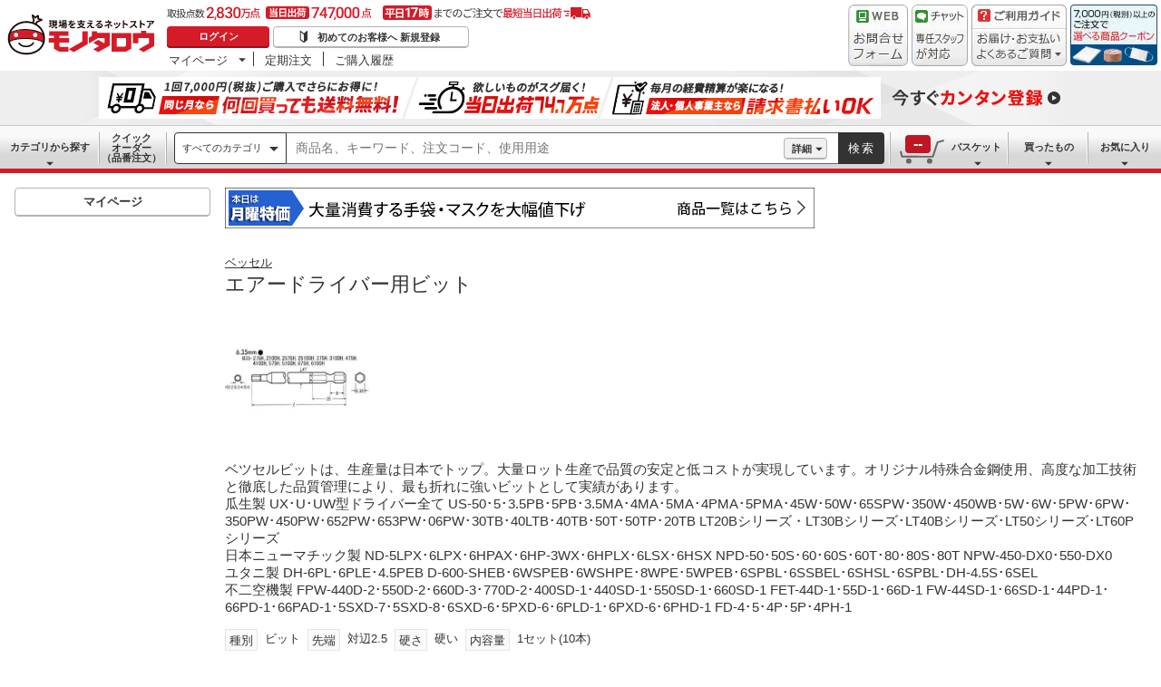

--- FILE ---
content_type: text/html; charset=utf-8
request_url: https://www.monotaro.com/g/00027652/
body_size: 49452
content:
<!DOCTYPE html><html lang="ja"><head><meta charSet="utf-8"/><meta name="viewport" content="width=device-width, initial-scale=1"/><link rel="preload" as="image" href="//jp.images-monotaro.com/main/top/img/header/logo.svg"/><link rel="preload" as="image" href="//jp.images-monotaro.com/main/top/img/header/inquiry.png"/><link rel="preload" as="image" href="//jp.images-monotaro.com/main/top/img/header/chat.png"/><link rel="preload" as="image" href="//jp.images-monotaro.com/main/top/img/header/guideheader.png"/><link rel="preload" as="image" href="//jp.images-monotaro.com/main/top/img/header/guidelist.png"/><link rel="preload" as="image" href="//jp.images-monotaro.com/main/top/img/headerbanner_chooseCoupon2024.png"/><link rel="preload" as="image" href="//jp.images-monotaro.com/common/img/tour/BombBanner_Vol3.png"/><link rel="preload" href="//jp.images-monotaro.com/main/top/img/left_pb-allpurposeCleaner.png" as="image" fetchPriority="high"/><link rel="preload" as="image" href="//jp.images-monotaro.com/common/img/day_mon.gif"/><link rel="preload" as="image" href="//jp.images-monotaro.com/Monotaro3/pi/full/mono02163524-1.jpg"/><link rel="stylesheet" href="/ecfa_productnavigation/_next/static/css/ec422c0b547b67dc.css" data-precedence="next"/><link rel="stylesheet" href="/ecfa_productnavigation/_next/static/css/0df6dd2db28f93b8.css" data-precedence="next"/><link rel="stylesheet" href="/ecfa_productnavigation/_next/static/css/cd7949a8cea68568.css" data-precedence="next"/><link rel="stylesheet" href="/ecfa_productnavigation/_next/static/css/513140d5ee2fea49.css" data-precedence="next"/><link rel="stylesheet" href="/ecfa_productnavigation/_next/static/css/b1ff03d52fb37feb.css" data-precedence="next"/><link rel="stylesheet" href="/ecfa_productnavigation/_next/static/css/975eff2b3f65d8dc.css" data-precedence="next"/><link rel="stylesheet" href="/ecfa_productnavigation/_next/static/css/dae52a6f382484de.css" data-precedence="next"/><link rel="stylesheet" href="/ecfa_productnavigation/_next/static/css/6b20de71d18e4702.css" data-precedence="next"/><link rel="stylesheet" href="/ecfa_productnavigation/_next/static/css/552cb344e855880d.css" data-precedence="next"/><link rel="stylesheet" href="/ecfa_productnavigation/_next/static/css/72af0205f84899fd.css" data-precedence="next"/><link rel="stylesheet" href="/ecfa_productnavigation/_next/static/css/6fa97448e55b4699.css" data-precedence="next"/><link rel="stylesheet" href="/ecfa_productnavigation/_next/static/css/9f33411b5e591fee.css" data-precedence="next"/><link rel="stylesheet" href="/ecfa_productnavigation/_next/static/css/862b47eba77b441b.css" data-precedence="next"/><link rel="stylesheet" href="/ecfa_productnavigation/_next/static/css/0a98ec1a85c18531.css" data-precedence="next"/><link rel="stylesheet" href="/ecfa_productnavigation/_next/static/css/5841689b38a55699.css" data-precedence="next"/><link rel="stylesheet" href="/ecfa_productnavigation/_next/static/css/5e45e0e57e76386e.css" data-precedence="next"/><link rel="preload" as="script" fetchPriority="low" href="/ecfa_productnavigation/_next/static/chunks/webpack-1b3ac4b3a821c8eb.js"/><script src="/ecfa_productnavigation/_next/static/chunks/1dd3208c-f9e020a103625a65.js" async=""></script><script src="/ecfa_productnavigation/_next/static/chunks/4669-b68dead1ebc0b3f9.js" async=""></script><script src="/ecfa_productnavigation/_next/static/chunks/main-app-e0b19080e6a7dda7.js" async=""></script><script src="/ecfa_productnavigation/_next/static/chunks/3390-14f6508c0f4fd30c.js" async=""></script><script src="/ecfa_productnavigation/_next/static/chunks/6562-4a282ed01c9d0141.js" async=""></script><script src="/ecfa_productnavigation/_next/static/chunks/3046-a8aa5e29151a025f.js" async=""></script><script src="/ecfa_productnavigation/_next/static/chunks/1342-54d6bc4c2ecf0451.js" async=""></script><script src="/ecfa_productnavigation/_next/static/chunks/8025-220e286d7d47a940.js" async=""></script><script src="/ecfa_productnavigation/_next/static/chunks/3884-6890e17ad994340c.js" async=""></script><script src="/ecfa_productnavigation/_next/static/chunks/4488-f6097a230e827d1f.js" async=""></script><script src="/ecfa_productnavigation/_next/static/chunks/3848-7dfa95cd22cd5fc2.js" async=""></script><script src="/ecfa_productnavigation/_next/static/chunks/8865-61d6037c96ac7fbd.js" async=""></script><script src="/ecfa_productnavigation/_next/static/chunks/1230-6251bd13ede8acb5.js" async=""></script><script src="/ecfa_productnavigation/_next/static/chunks/6348-2eb3e95286e6cf48.js" async=""></script><script src="/ecfa_productnavigation/_next/static/chunks/5919-15d8cf4a1afb89a6.js" async=""></script><script src="/ecfa_productnavigation/_next/static/chunks/6409-95e395f78b5320a1.js" async=""></script><script src="/ecfa_productnavigation/_next/static/chunks/app/b2b/pc/g/%5BproductCode%5D/page-1f718f20cb819ce0.js" async=""></script><script src="/ecfa_productnavigation/_next/static/chunks/9183-4abd2569aa22bcf8.js" async=""></script><script src="/ecfa_productnavigation/_next/static/chunks/4700-84f0e8a87567379b.js" async=""></script><script src="/ecfa_productnavigation/_next/static/chunks/app/b2b/pc/layout-967035ecd67b7972.js" async=""></script><script src="/ecfa_productnavigation/_next/static/chunks/8073-10fa891007c6ef13.js" async=""></script><script src="/ecfa_productnavigation/_next/static/chunks/app/b2b/pc/error-4b3c4108e19149d0.js" async=""></script><script src="/ecfa_productnavigation/_next/static/chunks/app/b2b/pc/not-found-3b2f06f6760bfb6d.js" async=""></script><script src="/ecfa_productnavigation/_next/static/chunks/3455-6c99a98d2639f3b1.js" async=""></script><script src="/ecfa_productnavigation/_next/static/chunks/app/layout-67b5e6bb8d160199.js" async=""></script><link rel="preload" href="https://www.googletagmanager.com/gtm.js?id=GTM-54HR4C" as="script"/><link rel="preload" href="https://www.googletagmanager.com/gtm.js?id=GTM-N8D8JLL" as="script"/><link rel="preload" href="/common/dest/monotaroAll2ECFA-min.js?v=e33f007bee5b35c04516115c668a66cb" as="script"/><link rel="preload" href="https://cdn.speedcurve.com/js/lux.js?id=4239353002" as="script" crossorigin=""/><title>エアードライバー用ビット ベッセル 締付/穴あけ(空圧工具アクセサリー) 【通販モノタロウ】</title><meta name="description" content="ベツセルビットは、生産量は日本でトップ。大量ロット生産で品質の安定と低コストが実現しています。オリジナル特殊合金鋼使用、高度な加工技術と徹底した品質管理により、最も折れに強いビットとして実績があります。&lt;br&gt;瓜生製 UX･U･UW型ドライバー全て US-50･5･3.5PB･5PB･3.5MA･4MA･5MA･4PMA･5PMA･45W･50W･65SPW･350W･450WB･5W･6W･5PW･6PW･350PW･450PW･652PW･653PW･06PW･30TB･40LTB･40TB･50T･50TP･20TB LT20Bシリーズ・LT30Bシリーズ･LT40Bシリーズ･LT50シリーズ･LT60Pシリーズ&lt;br&gt;日本ニューマチック製 ND-5LPX･6LPX･6HPAX･6HP-3WX･6HPLX･6LSX･6HSX NPD-50･50S･60･60S･60T･80･80S･80T NPW-450-DX0･550-DX0&lt;br&gt;ユタニ製 DH-6PL･6PLE･4.5PEB D-600-SHEB･6WSPEB･6WSHPE･8WPE･5WPEB･6SPBL･6SSBEL･6SHSL･6SPBL･DH-4.5S･6SEL&lt;br&gt;不二空機製 FPW-440D-2･550D-2･660D-3･770D-2･400SD-1･440SD-1･550SD-1･660SD-1 FET-44D-1･55D-1･66D-1 FW-44SD-1･66SD-1･44PD-1･66PD-1･66PAD-1･5SXD-7･5SXD-8･6SXD-6･5PXD-6･6PLD-1･6PXD-6･6PHD-1 FD-4･5･4P･5P･4PH-1"/><meta name="keywords" content="エアードライバー用ビット,ベッセル,締付/穴あけ(空圧工具アクセサリー),通販,MonotaRO,モノタロウ,ものたろう"/><link rel="canonical" href="https://www.monotaro.com/g/00027652/"/><link rel="alternate" media="all" href="android-app://com.monotaro.monotarobasket/https://www.monotaro.com/g/00027652/"/><meta property="fb:app_id" content="169335013128436"/><meta name="format-detection" content="telephone=no"/><meta property="og:title" content="エアードライバー用ビット ベッセル 締付/穴あけ(空圧工具アクセサリー) 【通販モノタロウ】"/><meta property="og:description" content="ベツセルビットは、生産量は日本でトップ。大量ロット生産で品質の安定と低コストが実現しています。オリジナル特殊合金鋼使用、高度な加工技術と徹底した品質管理により、最も折れに強いビットとして実績があります。&lt;br&gt;瓜生製 UX･U･UW型ドライバー全て US-50･5･3.5PB･5PB･3.5MA･4MA･5MA･4PMA･5PMA･45W･50W･65SPW･350W･450WB･5W･6W･5PW･6PW･350PW･450PW･652PW･653PW･06PW･30TB･40LTB･40TB･50T･50TP･20TB LT20Bシリーズ・LT30Bシリーズ･LT40Bシリーズ･LT50シリーズ･LT60Pシリーズ&lt;br&gt;日本ニューマチック製 ND-5LPX･6LPX･6HPAX･6HP-3WX･6HPLX･6LSX･6HSX NPD-50･50S･60･60S･60T･80･80S･80T NPW-450-DX0･550-DX0&lt;br&gt;ユタニ製 DH-6PL･6PLE･4.5PEB D-600-SHEB･6WSPEB･6WSHPE･8WPE･5WPEB･6SPBL･6SSBEL･6SHSL･6SPBL･DH-4.5S･6SEL&lt;br&gt;不二空機製 FPW-440D-2･550D-2･660D-3･770D-2･400SD-1･440SD-1･550SD-1･660SD-1 FET-44D-1･55D-1･66D-1 FW-44SD-1･66SD-1･44PD-1･66PD-1･66PAD-1･5SXD-7･5SXD-8･6SXD-6･5PXD-6･6PLD-1･6PXD-6･6PHD-1 FD-4･5･4P･5P･4PH-1"/><meta property="og:url" content="https://www.monotaro.com/g/00027652/"/><meta property="og:site_name" content="モノタロウ 現場を支えるネットストア"/><meta property="og:image" content="https://jp.images-monotaro.com/Monotaro3/pi/full/mono02163524-1.jpg"/><meta property="og:type" content="website"/><meta name="twitter:card" content="summary_large_image"/><meta name="twitter:title" content="エアードライバー用ビット ベッセル 締付/穴あけ(空圧工具アクセサリー) 【通販モノタロウ】"/><meta name="twitter:description" content="ベツセルビットは、生産量は日本でトップ。大量ロット生産で品質の安定と低コストが実現しています。オリジナル特殊合金鋼使用、高度な加工技術と徹底した品質管理により、最も折れに強いビットとして実績があります。&lt;br&gt;瓜生製 UX･U･UW型ドライバー全て US-50･5･3.5PB･5PB･3.5MA･4MA･5MA･4PMA･5PMA･45W･50W･65SPW･350W･450WB･5W･6W･5PW･6PW･350PW･450PW･652PW･653PW･06PW･30TB･40LTB･40TB･50T･50TP･20TB LT20Bシリーズ・LT30Bシリーズ･LT40Bシリーズ･LT50シリーズ･LT60Pシリーズ&lt;br&gt;日本ニューマチック製 ND-5LPX･6LPX･6HPAX･6HP-3WX･6HPLX･6LSX･6HSX NPD-50･50S･60･60S･60T･80･80S･80T NPW-450-DX0･550-DX0&lt;br&gt;ユタニ製 DH-6PL･6PLE･4.5PEB D-600-SHEB･6WSPEB･6WSHPE･8WPE･5WPEB･6SPBL･6SSBEL･6SHSL･6SPBL･DH-4.5S･6SEL&lt;br&gt;不二空機製 FPW-440D-2･550D-2･660D-3･770D-2･400SD-1･440SD-1･550SD-1･660SD-1 FET-44D-1･55D-1･66D-1 FW-44SD-1･66SD-1･44PD-1･66PD-1･66PAD-1･5SXD-7･5SXD-8･6SXD-6･5PXD-6･6PLD-1･6PXD-6･6PHD-1 FD-4･5･4P･5P･4PH-1"/><meta name="twitter:image" content="https://jp.images-monotaro.com/Monotaro3/pi/full/mono02163524-1.jpg"/><link rel="apple-touch-icon" href="//jp.images-monotaro.com/sp/common/images/icon.png"/><script src="/ecfa_productnavigation/_next/static/chunks/polyfills-42372ed130431b0a.js" noModule=""></script>
<script>(window.BOOMR_mq=window.BOOMR_mq||[]).push(["addVar",{"rua.upush":"false","rua.cpush":"false","rua.upre":"false","rua.cpre":"false","rua.uprl":"false","rua.cprl":"false","rua.cprf":"false","rua.trans":"SJ-137c4a69-3660-4c18-b017-93a67c613860","rua.cook":"false","rua.ims":"false","rua.ufprl":"false","rua.cfprl":"false","rua.isuxp":"false","rua.texp":"norulematch","rua.ceh":"false","rua.ueh":"false","rua.ieh.st":"0"}]);</script>
                              <script>!function(e){var n="https://s.go-mpulse.net/boomerang/";if("True"=="True")e.BOOMR_config=e.BOOMR_config||{},e.BOOMR_config.PageParams=e.BOOMR_config.PageParams||{},e.BOOMR_config.PageParams.pci=!0,n="https://s2.go-mpulse.net/boomerang/";if(window.BOOMR_API_key="4AEPE-N3XCD-MV5VL-ZNR8M-2TC44",function(){function e(){if(!o){var e=document.createElement("script");e.id="boomr-scr-as",e.src=window.BOOMR.url,e.async=!0,i.parentNode.appendChild(e),o=!0}}function t(e){o=!0;var n,t,a,r,d=document,O=window;if(window.BOOMR.snippetMethod=e?"if":"i",t=function(e,n){var t=d.createElement("script");t.id=n||"boomr-if-as",t.src=window.BOOMR.url,BOOMR_lstart=(new Date).getTime(),e=e||d.body,e.appendChild(t)},!window.addEventListener&&window.attachEvent&&navigator.userAgent.match(/MSIE [67]\./))return window.BOOMR.snippetMethod="s",void t(i.parentNode,"boomr-async");a=document.createElement("IFRAME"),a.src="about:blank",a.title="",a.role="presentation",a.loading="eager",r=(a.frameElement||a).style,r.width=0,r.height=0,r.border=0,r.display="none",i.parentNode.appendChild(a);try{O=a.contentWindow,d=O.document.open()}catch(_){n=document.domain,a.src="javascript:var d=document.open();d.domain='"+n+"';void(0);",O=a.contentWindow,d=O.document.open()}if(n)d._boomrl=function(){this.domain=n,t()},d.write("<bo"+"dy onload='document._boomrl();'>");else if(O._boomrl=function(){t()},O.addEventListener)O.addEventListener("load",O._boomrl,!1);else if(O.attachEvent)O.attachEvent("onload",O._boomrl);d.close()}function a(e){window.BOOMR_onload=e&&e.timeStamp||(new Date).getTime()}if(!window.BOOMR||!window.BOOMR.version&&!window.BOOMR.snippetExecuted){window.BOOMR=window.BOOMR||{},window.BOOMR.snippetStart=(new Date).getTime(),window.BOOMR.snippetExecuted=!0,window.BOOMR.snippetVersion=12,window.BOOMR.url=n+"4AEPE-N3XCD-MV5VL-ZNR8M-2TC44";var i=document.currentScript||document.getElementsByTagName("script")[0],o=!1,r=document.createElement("link");if(r.relList&&"function"==typeof r.relList.supports&&r.relList.supports("preload")&&"as"in r)window.BOOMR.snippetMethod="p",r.href=window.BOOMR.url,r.rel="preload",r.as="script",r.addEventListener("load",e),r.addEventListener("error",function(){t(!0)}),setTimeout(function(){if(!o)t(!0)},3e3),BOOMR_lstart=(new Date).getTime(),i.parentNode.appendChild(r);else t(!1);if(window.addEventListener)window.addEventListener("load",a,!1);else if(window.attachEvent)window.attachEvent("onload",a)}}(),"".length>0)if(e&&"performance"in e&&e.performance&&"function"==typeof e.performance.setResourceTimingBufferSize)e.performance.setResourceTimingBufferSize();!function(){if(BOOMR=e.BOOMR||{},BOOMR.plugins=BOOMR.plugins||{},!BOOMR.plugins.AK){var n="false"=="true"?1:0,t="",a="clndq2qxzcobk2lwl6ta-f-1083555f4-clientnsv4-s.akamaihd.net",i="false"=="true"?2:1,o={"ak.v":"39","ak.cp":"869941","ak.ai":parseInt("241273",10),"ak.ol":"0","ak.cr":9,"ak.ipv":4,"ak.proto":"h2","ak.rid":"a6f0ceaf","ak.r":44387,"ak.a2":n,"ak.m":"a","ak.n":"essl","ak.bpcip":"18.218.56.0","ak.cport":38784,"ak.gh":"23.192.164.7","ak.quicv":"","ak.tlsv":"tls1.3","ak.0rtt":"","ak.0rtt.ed":"","ak.csrc":"-","ak.acc":"","ak.t":"1769365414","ak.ak":"hOBiQwZUYzCg5VSAfCLimQ==l/AlwmwHJ3TWl8okH8WX9FLWHYd6/R0DLMMEzytoNK7ckcVfv6JCkDREUS9OuTNhUir8V+mceSDPpV9/uX8YoQ3m3dgj5QAQiBvR4hRECd6jXNLUTG32lUB+nGDq5HY+s2MnBHIB77q98R5lHJWkvg8ft6QcMUpJzx9xSULaYryOfdGa5Va6fqTFhxtdeuM5XCWxzz1PQOennoB+rmSZ95SyMF2OFUcSFmRroYsTtPXh9NwTNLR8i6VLnwtg/iPKWI6o4IJtA3p4sL8PHrwW5MrauAOs1Tr6IZskF4rCHvQO9nMOZYzOaF5SH+8IEh7Ql1eryDqyFQTYhaDhAWMD1vHOCvgEunzbUciz1qJzEtA9XXN1LN3FyK2YcCGUPRUP3jP/9g3b+Niv+KfQNYsdZ51Fq9QaGJnQlaFfyYIrSFk=","ak.pv":"163","ak.dpoabenc":"","ak.tf":i};if(""!==t)o["ak.ruds"]=t;var r={i:!1,av:function(n){var t="http.initiator";if(n&&(!n[t]||"spa_hard"===n[t]))o["ak.feo"]=void 0!==e.aFeoApplied?1:0,BOOMR.addVar(o)},rv:function(){var e=["ak.bpcip","ak.cport","ak.cr","ak.csrc","ak.gh","ak.ipv","ak.m","ak.n","ak.ol","ak.proto","ak.quicv","ak.tlsv","ak.0rtt","ak.0rtt.ed","ak.r","ak.acc","ak.t","ak.tf"];BOOMR.removeVar(e)}};BOOMR.plugins.AK={akVars:o,akDNSPreFetchDomain:a,init:function(){if(!r.i){var e=BOOMR.subscribe;e("before_beacon",r.av,null,null),e("onbeacon",r.rv,null,null),r.i=!0}return this},is_complete:function(){return!0}}}}()}(window);</script></head><body class="page_html5 bem" data-analytics-control="force_lib" id="page_product"><script>(self.__next_s=self.__next_s||[]).push([0,{"children":"window.m6o = window.m6o || {}; window.m6o.isECFA = true;","id":"commonScript"}])</script><script>(self.__next_s=self.__next_s||[]).push(["/common/dest/monotaroAll2ECFA-min.js?v=e33f007bee5b35c04516115c668a66cb",{}])</script><div class="l-OuterWrapper"><div class="l-Header" data-mtc="eca,header" data-analytics-tag="header"><header><div id="mastHead" class="Header_MasterHeader__mBrTR"><div class="Logo_MasterHeader__Logo__wvRiW"><a class="Logo_MasterHeader__LogoImage__WX4Sc" tabindex="0" role="img" href="/" aria-label="モノタロウ" data-analytics-action="click" data-analytics-tag="logo" data-ua-event="{&quot;click&quot;:{&quot;category&quot;:&quot;globalheader&quot;,&quot;action&quot;:&quot;logo&quot;,&quot;label&quot;:&quot;default&quot;}}"><img src="//jp.images-monotaro.com/main/top/img/header/logo.svg" alt="モノタロウ" width="180" height="68"/></a></div><div class="User_MasterHeader__UserWrapper__MIzEk"><div class="User_MasterHeader__ProductNumber___ZrFr" title="取扱点数2,830万点！当日出荷74.7万点、平日17時までのご注文で最短当日出荷"></div><div class="User_MasterHeader__Infomation__KA4Iz"><div class="User_UserInfoContainer__9bzPd"><div class="UserInfo_UserInfo__axV1b"><a class="UserInfo_UserInfo__LoginButton__c7Vdv UserInfo__LoginButton" href="/login/" data-analytics-action="click" data-analytics-tag="login" data-ua-event="{&quot;click&quot;:{&quot;category&quot;:&quot;globalheader&quot;,&quot;action&quot;:&quot;login&quot;,&quot;label&quot;:&quot;default&quot;}}">ログイン</a><a class="UserInfo_UserInfo__RegistButton__OmIuT" href="/user/register/" data-analytics-action="click" data-analytics-tag="regist" data-ua-event="{&quot;click&quot;:{&quot;category&quot;:&quot;globalheader&quot;,&quot;action&quot;:&quot;regist&quot;,&quot;label&quot;:&quot;head_btn_regist&quot;}}" rel="nofollow">初めてのお客様へ 新規登録</a></div><div class="MyPage_MypageNavigation__P4JbB" data-analytics-tag="mypage_navigation"><ul class="MyPage_MypageNavigation__List__hI3Xf"><li class="MyPage_MypageNavigation__ListItem__na5uG"><div><a class="MyPage_MypagePulldown__UEC77" href="/mypage/" data-analytics-action="click" data-analytics-tag="mypage_pulldown" data-ua-event="{&quot;click&quot;:{&quot;category&quot;:&quot;globalheader&quot;,&quot;action&quot;:&quot;mypagePulldown&quot;,&quot;label&quot;:&quot;default&quot;}}">マイページ</a><div class="BaseDropdown_HeaderDropdown__Menu__ueqGp" style="display:none"><ul class="BaseDropdown_HeaderDropdown__ItemList__SO6Af"><li role="presentation"><a class="BaseDropdown_HeaderDropdown__Link__d__vF" href="/mypage/" rel="nofollow" data-analytics-action="click" data-analytics-tag="mypage_top" data-ua-event="{&quot;click&quot;:{&quot;category&quot;:&quot;globalheader&quot;,&quot;action&quot;:&quot;mypageTop&quot;,&quot;label&quot;:&quot;default&quot;}}" tabindex="0">マイページトップ</a></li><li role="presentation"><a class="BaseDropdown_HeaderDropdown__Link__d__vF" href="/monotaroMain.py?func=monotaro.userInfo.showReadServlet.ShowReadServlet" data-analytics-action="click" data-analytics-tag="user_info" data-ua-event="{&quot;click&quot;:{&quot;category&quot;:&quot;globalheader&quot;,&quot;action&quot;:&quot;userInfo&quot;,&quot;label&quot;:&quot;default&quot;}}" tabindex="0">ご登録情報</a></li><li role="presentation"><a class="BaseDropdown_HeaderDropdown__Link__d__vF" href="/mypage/buy-history/" rel="nofollow" data-analytics-action="click" data-analytics-tag="buy_history" data-ua-event="{&quot;click&quot;:{&quot;category&quot;:&quot;globalheader&quot;,&quot;action&quot;:&quot;buyHistory&quot;,&quot;label&quot;:&quot;default&quot;}}" tabindex="0">買ったものリスト</a></li><li role="presentation"><a class="BaseDropdown_HeaderDropdown__Link__d__vF" href="/mypage/favorites/" rel="nofollow" data-analytics-action="click" data-analytics-tag="my_catalog" data-ua-event="{&quot;click&quot;:{&quot;category&quot;:&quot;globalheader&quot;,&quot;action&quot;:&quot;myCatalog&quot;,&quot;label&quot;:&quot;default&quot;}}" tabindex="0">お気に入り</a></li><li role="presentation"><a class="BaseDropdown_HeaderDropdown__Link__d__vF" href="/mypage/view-history/" rel="nofollow" data-analytics-action="click" data-analytics-tag="view_history" data-ua-event="{&quot;click&quot;:{&quot;category&quot;:&quot;globalheader&quot;,&quot;action&quot;:&quot;viewhistory&quot;,&quot;label&quot;:&quot;default&quot;}}" tabindex="0">最近見た商品</a></li><li role="presentation"><a class="BaseDropdown_HeaderDropdown__Link__d__vF" href="/monotaroMain.py?func=monotaro.inquiry.history.show_list_servlet.ShowListServlet" data-analytics-action="click" data-analytics-tag="inquiry_history" data-ua-event="{&quot;click&quot;:{&quot;category&quot;:&quot;globalheader&quot;,&quot;action&quot;:&quot;inquiryhistory&quot;,&quot;label&quot;:&quot;menu|inquiry_history&quot;}}" tabindex="0">お問合せ履歴</a></li></ul></div></div></li><li class="MyPage_MypageNavigation__ListItem__na5uG"><a class="MyPage_MypageNavigation__Link__6g0wo MyPage_MypageNavigation__Link--PurchaseOrder___llY6" href="/mypage/po/" data-analytics-action="click" data-analytics-tag="periodic_order" data-ua-event="{&quot;click&quot;:{&quot;category&quot;:&quot;globalheader&quot;,&quot;action&quot;:&quot;periodicOrder&quot;,&quot;label&quot;:&quot;default&quot;}}">定期注文</a></li><li class="MyPage_MypageNavigation__ListItem__na5uG"><a class="MyPage_MypageNavigation__Link__6g0wo MyPage_MypageNavigation__Link--OrderHistroy__tJiOW" href="/mypage/order-history/" data-analytics-action="click" data-analytics-tag="order_history" data-ua-event="{&quot;click&quot;:{&quot;category&quot;:&quot;globalheader&quot;,&quot;action&quot;:&quot;orderhistory&quot;,&quot;label&quot;:&quot;default&quot;}}">ご購入履歴</a></li></ul></div></div></div></div><div class="Banner_MasterHeader__BannerContainer__IFnGD MasterHeader__BannerContainer"><a href="/inquiry/" class="Banner_MasterHeader__Banner__mOGfY" target="_blank" rel="noopener noreferrer" data-analytics-action="click" data-analytics-tag="inquiry" data-ua-event="{&quot;click&quot;:{&quot;category&quot;:&quot;globalheader&quot;,&quot;action&quot;:&quot;inquiry&quot;,&quot;label&quot;:&quot;default&quot;}}"><img src="//jp.images-monotaro.com/main/top/img/header/inquiry.png" decoding="async" alt="WEBお問合わせフォーム" width="66" height="68"/></a><a class="Banner_MasterHeader__Banner__mOGfY" href="/topic/operator-chat/" target="_blank" rel="noopener noreferrer" data-analytics-action="click" data-analytics-tag="chat_support" data-ua-event="{&quot;click&quot;:{&quot;category&quot;:&quot;chat_support&quot;,&quot;action&quot;:&quot;click&quot;,&quot;label&quot;:&quot;globalheader&quot;}}"><img src="//jp.images-monotaro.com/main/top/img/header/chat.png" decoding="async" alt="チャットサポート" width="62" height="68"/></a><div class="Banner_MasterHeader__GuideBanner__0UE7h"><a href="//help.monotaro.com/" target="blank" rel="noopener noreferrer" class="Banner_MasterHeader__GuideBannerTitle__b5_Eb" data-analytics-action="click" data-analytics-tag="help" data-ua-event="{&quot;click&quot;:{&quot;category&quot;:&quot;globalheader&quot;,&quot;action&quot;:&quot;help&quot;,&quot;label&quot;:&quot;default&quot;}}"><img src="//jp.images-monotaro.com/main/top/img/header/guideheader.png" decoding="async" alt="ご利用ガイド" width="105" height="27"/></a><a href="//help.monotaro.com/" class="Banner_MasterHeader__GuideBannerList__1JLmj" target="blank" rel="noopener noreferrer" data-analytics-action="click" data-analytics-tag="faq" data-ua-event="{&quot;click&quot;:{&quot;category&quot;:&quot;globalheader&quot;,&quot;action&quot;:&quot;faq&quot;,&quot;label&quot;:&quot;default&quot;}}" aria-label="ガイドドロップダウン"><img src="//jp.images-monotaro.com/main/top/img/header/guidelist.png" decoding="async" alt="お届け・お支払いよくあるご質問" width="105" height="41"/></a></div><div><a class="Banner_MasterHeader__Banner__mOGfY" href="/topic/dealCoupon/" data-analytics-action="click" data-analytics-tag="deal_coupon" data-ua-event="{&quot;click&quot;:{&quot;category&quot;:&quot;globalheader&quot;,&quot;action&quot;:&quot;deal_coupon&quot;,&quot;label&quot;:&quot;default&quot;}}"><img src="//jp.images-monotaro.com/main/top/img/headerbanner_chooseCoupon2024.png" decoding="async" alt="7,000円（税別）以上のご注文で選べる商品クーポン" width="96" height="67"/></a></div></div></div></header><div class="BombBanner_BombBanner__IpB_h"><a class="BombBanner_BombBanner__Link__hpgCD" href="/user/register/?displayId=104" cm_link="regist_banner?cm_sp=regist_banner-_-regist-_-0,stp" data-analytics-action="click" data-analytics-tag="bomb_banner" data-ua-event="{&quot;click&quot;: {&quot;category&quot;: &quot;link&quot;, &quot;action&quot;: &quot;click&quot;, &quot;label&quot;: &quot;wipe|regist&quot;}}" rel="nofollow"><img src="//jp.images-monotaro.com/common/img/tour/BombBanner_Vol3.png" decoding="async" alt="今すぐカンタン登録" height="60" width="1100"/></a></div><nav id="new_nav" class="GlobalNavigation_SearchNavigation__ZiSN_"><div class="GlobalNavigation_GlobalMenu__As3JO GlobalNavigation_GlobalMenu--Default___m_eT"><div class="GlobalNavigation_GlobalMenu__Navi__fU7I2" data-analytics-tag="navi"><div><a href="/s/category/" class="Category_CategoryPulldown__7730q">カテゴリから探す</a></div><a href="/quick-order/" class="QuickOrder_QuickOrderButton__Y5oaw QuickOrder_QuickOrderButton--Default__90R2S" rel="nofollow"><span class="QuickOrder_QuickOrderButton__Text__N9LEC">クイックオーダー</span>（品番注文）</a></div><div class="SearchBox_GlobalMenu__SearchBox__B45_S" data-analytics-tag="searchBox"><form name="search" action="/s/" method="GET"><input type="hidden" name="c" value=""/><div class="SearchBox_SearchBox__IsXup"><div class="u-PaddingLeft--8"><div class="CategorySelect_HeaderSelect__2Ts34"><button type="button" class="CategorySelect_HeaderSelect__Button__fO5rO CategorySelect_HeaderSelect__Button--Sm__7kCto CategorySelect_HeaderSelect__Button--Search__lq_VJ CategorySelect_is-Selected__SQWfK CategorySelect_is-Active__5mTvJ">すべてのカテゴリ</button></div></div><div class="SearchBox_SearchBox__Input__e_MaI"><div class="QAC_QACSearch__v1LVd"><div class="QAC_QACSearch__Placeholder__kpS8h" role="combobox" aria-expanded="false" aria-haspopup="listbox" aria-labelledby="downshift-18367-label"><input type="search" data-ecfa="header_keyword_input" id="downshift-18367-input" class="QAC_QACSearch__Input__U5c6I" maxLength="256" autoComplete="off" placeholder="商品名、キーワード、注文コード、使用用途" aria-label="検索するには次の情報を入力してください" tabindex="0" aria-autocomplete="list" aria-labelledby="downshift-18367-label" name="q" value=""/></div></div></div><div class="SearchBox_SearchBox__Button__AcSoc"><div class="SearchBox_SearchBox__DetailSearch__51Qav"><a href="" class="SearchBox_DetailSearchButton__FHDRe" aria-label="詳細検索" style="visibility:visible">詳細</a></div><button data-js="globalMenu__searchBox__btn--btn" type="submit" class="SearchBox_SearchButton__jYqUf">検索</button></div></div></form></div><div class="GlobalNavigation_GlobalMenu__Mypage__vqlnc" data-analytics-tag="mypage"><div><a href="/monotaroMain.py?func=monotaro.basket.showListServlet.ShowListServlet" aria-labelledby="basketnumber__text basketnumber__data" class="Cart_BasketButton__EQl66" data-analytics-action="click" data-analytics-tag="basket" data-ua-event="{&quot;click&quot;:{&quot;category&quot;:&quot;globalheader&quot;,&quot;action&quot;:&quot;click&quot;,&quot;label&quot;:&quot;pulldownPanel_view_basket&quot;}}" title="バスケットを見る"><span class="Cart_BasketButton__Text__DE78y">バスケット</span><span class="Cart_BasketButton__Product__RRIeE">バスケット内の商品数</span><span class="Cart_BasketButton__Number__svrqp">--</span></a></div><div><a href="/mypage/buy-history/" rel="nofollow" class="Purchase_BuyHistoryButton__EaX6Z" data-analytics-action="click" data-analytics-tag="buy_history" data-ua-event="{&quot;click&quot;:{&quot;category&quot;:&quot;globalheader&quot;,&quot;action&quot;:&quot;click&quot;,&quot;label&quot;:&quot;pulldownPanel_buyhistory&quot;}}">買ったもの</a></div><div><a href="/mypage/favorites/" rel="nofollow" class="Favorite_WishlistButton__Huris" data-analytics-action="click" data-analytics-tag="mycatalog" data-ua-event="{&quot;click&quot;:{&quot;category&quot;:&quot;globalheader&quot;,&quot;action&quot;:&quot;click&quot;,&quot;label&quot;:&quot;pulldownPanel_mycatalog&quot;}}">お気に入り</a></div></div></div></nav></div><div class="l-Container" data-analytics-tag="main"><div class="l-MainWrapper"><div class="l-MainContainer l-MainContainer--Col2" data-mtc="eca,main"><div><div><div id="cdmpPRODUCT-2" class="cdmpSection" data-analytics-tag="cdmpPRODUCT_2"></div><div class="u-MarginBottom--24"><a href="/main/news/saleday/#mon"><img src="//jp.images-monotaro.com/common/img/day_mon.gif" alt="曜日別特売" width="650" height="45"/></a></div><section class="ProductMainArea u-MarginBottom--8" data-analytics-tag="product_info_area"><div><div class="BrandName_BrandNameArea__POzUN"><div><div style="position:relative;display:inline-block;width:100%"><a href="/s/b-1184/" class="BrandText_TextLink__jAX2w BrandText_BrandText__rf2sD">ベッセル</a></div></div></div><h1 class="ProductName_ProductName__9ZH6u u-FontSize--Xlg">エアードライバー用ビット</h1><div class="u-InlineMarginClear"><a href="#" class="ProductImage_GroupProductImageArea__ProductImageLink__gf3Qy"><img src="//jp.images-monotaro.com/Monotaro3/pi/full/mono02163524-1.jpg" class="ProductImage_ProductImage--Lg__3zkPT" title="注文コード：" alt="エアードライバー用ビット - ベッセル" loading="eager" decoding="async" width="350" height="350"/></a></div><div><div class="ProductDescription_DescriptionArea__r9zYl ProductDescription_DescriptionArea--Gpage__AJIam"><p class="ProductDescription_DescriptionText__hWf9m u-FontSize--Md"><span>ベツセルビットは、生産量は日本でトップ。大量ロット生産で品質の安定と低コストが実現しています。オリジナル特殊合金鋼使用、高度な加工技術と徹底した品質管理により、最も折れに強いビットとして実績があります。<br />瓜生製 UX･U･UW型ドライバー全て US-50･5･3.5PB･5PB･3.5MA･4MA･5MA･4PMA･5PMA･45W･50W･65SPW･350W･450WB･5W･6W･5PW･6PW･350PW･450PW･652PW･653PW･06PW･30TB･40LTB･40TB･50T･50TP･20TB LT20Bシリーズ・LT30Bシリーズ･LT40Bシリーズ･LT50シリーズ･LT60Pシリーズ<br />日本ニューマチック製 ND-5LPX･6LPX･6HPAX･6HP-3WX･6HPLX･6LSX･6HSX NPD-50･50S･60･60S･60T･80･80S･80T NPW-450-DX0･550-DX0<br />ユタニ製 DH-6PL･6PLE･4.5PEB D-600-SHEB･6WSPEB･6WSHPE･8WPE･5WPEB･6SPBL･6SSBEL･6SHSL･6SPBL･DH-4.5S･6SEL<br />不二空機製 FPW-440D-2･550D-2･660D-3･770D-2･400SD-1･440SD-1･550SD-1･660SD-1 FET-44D-1･55D-1･66D-1 FW-44SD-1･66SD-1･44PD-1･66PD-1･66PAD-1･5SXD-7･5SXD-8･6SXD-6･5PXD-6･6PLD-1･6PXD-6･6PHD-1 FD-4･5･4P･5P･4PH-1</span></p></div><div class="CommonAttributes_AttributeLabel__t4zDS u-InlineMarginClear"><div></div><div><span class="AttributeLabel_AttributeLabel__Wrap__MIyVv" style="margin-bottom:8px"><span class="AttributeLabel_AttributeLabel__Heading__OVWvM">種別</span><span>ビット</span></span><span class="AttributeLabel_AttributeLabel__Wrap__MIyVv" style="margin-bottom:8px"><span class="AttributeLabel_AttributeLabel__Heading__OVWvM">先端</span><span>対辺2.5</span></span><span class="AttributeLabel_AttributeLabel__Wrap__MIyVv" style="margin-bottom:8px"><span class="AttributeLabel_AttributeLabel__Heading__OVWvM">硬さ</span><span>硬い</span></span><span class="AttributeLabel_AttributeLabel__Wrap__MIyVv" style="margin-bottom:8px"><span class="AttributeLabel_AttributeLabel__Heading__OVWvM">内容量</span><span>1セット(10本)</span></span></div></div></div></div></section><section class=""><form id="items" class="item_basket_form" data-ee-product-code="27652" data-ee-category="124100" data-analytics-tag="items,item_list/2" data-ee-list-name="product_item" data-analytics-action="eeImp" action="/monotaroMain.py" method="POST"><input type="hidden" name="func" value="monotaro.basket.insertMultiServlet.InsertMultiServlet"/><input type="hidden" name="numMonos" value=""/><input type="hidden" name="productCode" value="27652"/><input type="hidden" name="productName" value="エアードライバー用ビット"/><div class="ItemTablePanel_ProductTableInfo__9kIDe"><div class="u-TableCell ItemTablePanel_u-TableCell--AlignEnd__3kqdR u-Position--Relative"><div class="u-MarginBottom--8"><div class="ItemTablePanel_FavoriteButtonArea__yAqjP ItemTablePanel_FavoriteButtonArea--Gpage__4HLWP u-Inline--Middle u-InlineMarginClear u-MarginRight--8"></div><div class="u-Inline--Middle u-MarginBottom--8"><button type="button" class="Button_Button__j677J Button_Button--Md__0Kk1v Button_Button--WithIconMd__Ml_Me Button_Button--Primary__7F_ij" data-analytics-id=":Rioqaafnnl9uusq:"><i class="Icon--CartFill Button_Button__Icon__fbFTT Button_Button__Icon--WithIconMdPrimary___kM0t" role="img" aria-hidden="true"></i>バスケットに入れる</button></div><span class="u-FontSize--Default u-Display--Block u-MarginBottom--8" data-e2e="page_counter"><b class="u-FontSize--Md" data-js="pageCounter">2</b>件中 <!-- -->1<!-- -->～<!-- -->2<!-- -->件<span class="ItemTablePanel_ProductTableSideArea__ev_NB ItemTablePanel_ProductTableSideArea--Upper__jeZ4H"><i class="Icon--ArrowDown ItemTablePanel_TextLink__Icon___Ke40 ItemTablePanel_TextLink__Icon--Left__7BHL_"></i>各品番毎の詳細は注文コードをクリックしてください</span></span></div></div></div><div class="ItemTablePanel_ProductsDetailsWrapper__0VDuZ"><div class="ItemTablePanel_ProductsDetails___Z2z1"><table class="ItemTablePanel_Table__I9sGp ItemTablePanel_Table--MaxWidth__xh4DS u-FontSize--Default" data-js="pd_list_table"><thead class=""><tr><th class="ItemTablePanel_Table__HeadCell__wYTUd ItemTablePanel_Table__HeadCell--TopHeader__FrfUx ItemTablePanel_Table__HeadCell--ProductTable__1kqjb"><div class="ItemTablePanel_SortCell__Wrap__RYo33"><div class="ItemTablePanel_SortCell__Title__VBHdF">注文コード</div></div></th><th class="ItemTablePanel_Table__HeadCell__wYTUd ItemTablePanel_Table__HeadCell--TopHeader__FrfUx ItemTablePanel_Table__HeadCell--ProductTable__1kqjb"><div class="ItemTablePanel_SortCell__Wrap__RYo33"><div class="ItemTablePanel_SortCell__Title__VBHdF">品番</div><div class="ItemTablePanel_SortCell__Dropdown__XG_VQ"><div style="position:relative;display:inline-block;width:100%"><button type="button" class="ItemTablePanel_Button__gSmr7 ItemTablePanel_Button--NoShadow__e_umm u-MarginLeft--4" data-js="dropdown_toggle_bottom"></button></div></div></div></th><th class="ItemTablePanel_Table__HeadCell__wYTUd ItemTablePanel_Table__HeadCell--TopHeader__FrfUx ItemTablePanel_Table__HeadCell--ProductTable__1kqjb"><div class="ItemTablePanel_SortCell__Wrap__RYo33"><div class="ItemTablePanel_SortCell__Title__VBHdF">全長(mm)</div><div class="ItemTablePanel_SortCell__Dropdown__XG_VQ"><div style="position:relative;display:inline-block;width:100%"><button type="button" class="ItemTablePanel_Button__gSmr7 ItemTablePanel_Button--NoShadow__e_umm u-MarginLeft--4" data-js="dropdown_toggle_bottom"></button></div></div></div></th><th class="ItemTablePanel_Table__HeadCell__wYTUd ItemTablePanel_Table__HeadCell--TopHeader__FrfUx ItemTablePanel_Table__HeadCell--Bulk__pByzN" style="--column-width:360px"><table class="ItemTablePanel_Table__InnerTable__Jyon6"><tbody><tr><th class="ItemTablePanel_Table__HeadCell__wYTUd ItemTablePanel_Table__HeadCell--InnerTable__XeSCJ ItemTablePanel_Table__HeadCell--GpagePrice__UGCqo">参考基準価格 <wbr/>(税別)</th><th class="ItemTablePanel_Table__HeadCell__wYTUd ItemTablePanel_Table__HeadCell--InnerTable__XeSCJ ItemTablePanel_Table__HeadCell--GpagePrice__UGCqo">販売価格<wbr/>(税別)</th><th class="ItemTablePanel_Table__HeadCell__wYTUd ItemTablePanel_Table__HeadCell--InnerTable__XeSCJ ItemTablePanel_Table__HeadCell--GpagePriceTaxIncluded__r_z6Z">販売価格<wbr/>(税込)</th></tr></tbody></table></th><th class="ItemTablePanel_Table__HeadCell__wYTUd ItemTablePanel_Table__HeadCell--TopHeader__FrfUx ItemTablePanel_Table__HeadCell--ProductTable__1kqjb"><div class="ItemTablePanel_SortCell__Wrap__RYo33"><div class="ItemTablePanel_SortCell__Title__VBHdF">出荷目安</div></div></th><th class="ItemTablePanel_Table__HeadCell__wYTUd ItemTablePanel_Table__HeadCell--TopHeader__FrfUx ItemTablePanel_Table__HeadCell--GpageNumber__YuhQo">数量</th></tr></thead><tbody><tr class="ItemTableRows_Table__Row__AL1RH ItemTableRows_Table__Row--AutoStripeStyle__6P5f_ ItemTableRows_Table__Row--Hover__HrxKm" data-analytics-tag="item-1,p2163542" data-ee-monotaro-no="2163542" data-ee-price="" data-ee-ship-days="" data-ee-position="1" data-ee-dimension67="0" data-ee-dimension68="0" data-ee-dimension69="02163542" data-ee-list-item="product_item" data-ua-event="{&quot;click&quot;:{&quot;category&quot;:&quot;item&quot;,&quot;action&quot;:&quot;click&quot;,&quot;label&quot;:&quot;02163542&quot;}}" data-e2e="item_info"><td class="ItemTableRows_Table__TbodyCell__uLWlS ItemTableRows_Table__TbodyCell--OrderData__BDL7u"><a class="ItemTableRows_TextLink__KRKJk ItemTableRows_TextLink--Emphasis__UsbNu" href="/p/0216/3542/">02163542</a></td><td class="ItemTableRows_Table__TbodyCell__uLWlS ItemTableRows_Table__TbodyCell--OrderData__BDL7u"><span>B35 対辺2.5 75 H</span></td><td class="ItemTableRows_Table__TbodyCell__uLWlS ItemTableRows_Table__TbodyCell--OrderData__BDL7u"><span>75</span></td><td class="TableBodyPrice_Table__TbodyCell__xJs2U TableBodyPrice_Table__TbodyCell--OrderData__DE5m3"><table class="TableBodyPrice_Table__InnerTable__9x6HW"><tbody><tr class="TableBodyPrice_Table__Row__KlEht"><td class="TableBodyPrice_Table__TbodyCell__xJs2U TableBodyPrice_Table__TbodyCell--InnerTable__2cKxM TableBodyPrice_Table__TbodyCell--GpagePrice__7I_Rl"><span class="TableBodyPrice_Price__UHPNI TableBodyPrice_Price--Sm__xFVBl TableBodyPrice_Price--Normal__eXU1X"><span class="TaxExcludedPrice_Price__NhjkZ TaxExcludedPrice_Price--Sm__G4USF"><span class="TaxExcludedPrice_Price__EnMark--Sm__QRWwu">￥</span>2,600</span></span></td><td class="TableBodyPrice_Table__TbodyCell__xJs2U TableBodyPrice_Table__TbodyCell--InnerTable__2cKxM TableBodyPrice_Table__TbodyCell--GpagePrice__7I_Rl"><div class="u-InlineMarginClear"></div></td><td class="TableBodyPrice_Table__TbodyCell__xJs2U TableBodyPrice_Table__TbodyCell--InnerTable__2cKxM TableBodyPrice_Table__TbodyCell--GpagePriceTaxIncluded__ay0_K"><div class=""></div></td></tr></tbody></table></td><td class="ItemTableRows_Table__TbodyCell__uLWlS ItemTableRows_Table__TbodyCell--OrderData__BDL7u"><span title="平日15時までのご注文で、4日後以内に出荷する商品です。（土・日・祝は除く）"><section><div class="u-InlineMarginClear ShipStatus_ProductStatus__Bg2qr"><div class="ShipStatus_Label--GpageTable__xjsLx"><span class="Label_Label__I946Q Label_Label--Sm__xYqr5 Label_Label--Inactive__rRzsh" title="取扱い終了">取扱い終了</span></div></div></section></span></td><td class="ItemTableRows_Table__TbodyCell__uLWlS ItemTableRows_Table__TbodyCell--OrderData__BDL7u"><section><a class="PurchaseQuantityInput_TextLink__jhFaP u-Display--Block" data-analytics-action="click" data-analytics-tag="alternative" data-ua-event="{&quot;click&quot;: {&quot;category&quot;: &quot;item&quot;, &quot;action&quot;: &quot;click_alternative_upper&quot;, &quot;label&quot;: &quot;p02163542&quot;}}" href="/p/0216/3542/#alternate">代替品有</a></section></td></tr><tr class="ItemTableRows_Table__Row__AL1RH ItemTableRows_Table__Row--AutoStripeStyle__6P5f_ ItemTableRows_Table__Row--Hover__HrxKm" data-analytics-tag="item-2,p2163533" data-ee-monotaro-no="2163533" data-ee-price="" data-ee-ship-days="" data-ee-position="2" data-ee-dimension67="0" data-ee-dimension68="0" data-ee-dimension69="02163533" data-ee-list-item="product_item" data-ua-event="{&quot;click&quot;:{&quot;category&quot;:&quot;item&quot;,&quot;action&quot;:&quot;click&quot;,&quot;label&quot;:&quot;02163533&quot;}}" data-e2e="item_info"><td class="ItemTableRows_Table__TbodyCell__uLWlS ItemTableRows_Table__TbodyCell--OrderData__BDL7u"><a class="ItemTableRows_TextLink__KRKJk ItemTableRows_TextLink--Emphasis__UsbNu" href="/p/0216/3533/">02163533</a></td><td class="ItemTableRows_Table__TbodyCell__uLWlS ItemTableRows_Table__TbodyCell--OrderData__BDL7u"><span>B35 対辺2.5 100 H</span></td><td class="ItemTableRows_Table__TbodyCell__uLWlS ItemTableRows_Table__TbodyCell--OrderData__BDL7u"><span>100</span></td><td class="TableBodyPrice_Table__TbodyCell__xJs2U TableBodyPrice_Table__TbodyCell--OrderData__DE5m3"><table class="TableBodyPrice_Table__InnerTable__9x6HW"><tbody><tr class="TableBodyPrice_Table__Row__KlEht"><td class="TableBodyPrice_Table__TbodyCell__xJs2U TableBodyPrice_Table__TbodyCell--InnerTable__2cKxM TableBodyPrice_Table__TbodyCell--GpagePrice__7I_Rl"><span class="TableBodyPrice_Price__UHPNI TableBodyPrice_Price--Sm__xFVBl TableBodyPrice_Price--Normal__eXU1X"><span class="TaxExcludedPrice_Price__NhjkZ TaxExcludedPrice_Price--Sm__G4USF"><span class="TaxExcludedPrice_Price__EnMark--Sm__QRWwu">￥</span>2,980</span></span></td><td class="TableBodyPrice_Table__TbodyCell__xJs2U TableBodyPrice_Table__TbodyCell--InnerTable__2cKxM TableBodyPrice_Table__TbodyCell--GpagePrice__7I_Rl"><div class="u-InlineMarginClear"></div></td><td class="TableBodyPrice_Table__TbodyCell__xJs2U TableBodyPrice_Table__TbodyCell--InnerTable__2cKxM TableBodyPrice_Table__TbodyCell--GpagePriceTaxIncluded__ay0_K"><div class=""></div></td></tr></tbody></table></td><td class="ItemTableRows_Table__TbodyCell__uLWlS ItemTableRows_Table__TbodyCell--OrderData__BDL7u"><span title="平日15時までのご注文で、4日後以内に出荷する商品です。（土・日・祝は除く）"><section><div class="u-InlineMarginClear ShipStatus_ProductStatus__Bg2qr"><div class="ShipStatus_Label--GpageTable__xjsLx"><span class="Label_Label__I946Q Label_Label--Sm__xYqr5 Label_Label--Inactive__rRzsh" title="取扱い終了">取扱い終了</span></div></div></section></span></td><td class="ItemTableRows_Table__TbodyCell__uLWlS ItemTableRows_Table__TbodyCell--OrderData__BDL7u"><section><a class="PurchaseQuantityInput_TextLink__jhFaP u-Display--Block" data-analytics-action="click" data-analytics-tag="alternative" data-ua-event="{&quot;click&quot;: {&quot;category&quot;: &quot;item&quot;, &quot;action&quot;: &quot;click_alternative_upper&quot;, &quot;label&quot;: &quot;p02163533&quot;}}" href="/p/0216/3533/#alternate">代替品有</a></section></td></tr></tbody></table></div></div><div class="ItemTablePanel_ProductTableInfo__9kIDe ItemTablePanel_ProductTableInfo--Lower__mmaOI u-MarginBottom--24"><div class="u-TableCell ItemTablePanel_u-TableCell--AlignEnd__3kqdR u-Position--Relative"><div class="ItemTablePanel_FavoriteButtonArea__yAqjP ItemTablePanel_FavoriteButtonArea--Gpage__4HLWP u-Inline--Middle u-InlineMarginClear u-MarginRight--8"></div><div class="u-Inline--Middle u-MarginBottom--8"><button type="button" class="Button_Button__j677J Button_Button--Md__0Kk1v Button_Button--WithIconMd__Ml_Me Button_Button--Primary__7F_ij" data-analytics-id=":Rk8qaafnnl9uusq:"><i class="Icon--CartFill Button_Button__Icon__fbFTT Button_Button__Icon--WithIconMdPrimary___kM0t" role="img" aria-hidden="true"></i>バスケットに入れる</button></div><div class="ItemTablePanel_ProductTableSideArea__ev_NB ItemTablePanel_ProductTableSideArea--Lower__bHQ5X"><i class="Icon--ArrowUp ItemTablePanel_TextLink__Icon___Ke40 ItemTablePanel_TextLink__Icon--Left__7BHL_"></i>各品番毎の詳細は注文コードをクリックしてください</div></div></div></form></section><section class="ProductPage_Section__KU_CO u-MarginBottom--24"></section><section class="ProductPage_Section__KU_CO u-MarginBottom--24"><div data-type="group_vv" cm_ei="group_vv" data-no_imp="1" data-no_click="1" data-ee-area="product_recommend_mrovv_00027652" data-ee-list-name="product_recommend_mrovv_00027652" data-analytics-tag="recommend_item_list/20"><div class="Carousel" data-ee-inview="{&quot;type&quot;:&quot;area&quot;,&quot;ratio&quot;:0.8,&quot;category&quot;:&quot;_recommend&quot;,&quot;action&quot;:&quot;inview&quot;,&quot;needSetEvent&quot;:true}"><div class="pc__u-Table___6Olu8"><h3 class="pc__Section__Title___pMvB8 pc__u-TableCell___oDqEQ pc__u-TableCell--AlignStart___NfZhJ">空圧工具 の新着商品</h3><div class="pc__u-TableCell___oDqEQ pc__u-TableCell--AlignEnd___D5m-z pc__Carousel__Navigation___9iVMX"><span> ページ： 1/ 3</span></div></div><div class="common__Carousel__Slide___DUaIO"><div class="common__SlideWrapper___AcCax"><div class="common__SlideContainer___iLVrC data-ee-unprocessed" data-ee-area="_NewArrivalsInCategoryForSEO" data-ee-list-name="_NewArrivalsInCategoryForSEO" data-analytics-tag="recommend_list/20" style="width:2720px;margin-left:0;transition:margin-left 0.5s ease 0s"><div class="common__Slide___xPZCq data-ee-imp" data-ee-product-code="8060731" data-ee-position="1" data-ee-price="1580" data-ee-brand="エスコ" data-ee-list-item="_NewArrivalsInCategoryForSEO" data-analytics-tag="recommend-1,g8060731"><a class="common__Carousel__ProductImageLink___thhGa" href="/g/08060731/" data-ee-node="img" data-analytics-action="eeClick" data-analytics-tag="img" target="_self"><img class="common__ProductImage--Md___yzrA3" src="https://jp.images-monotaro.com/Monotaro3/pi/middle/mono_image_na.jpg" loading="lazy" alt="先曲ニードルノーズプライヤー (40゜/ギザ無) エスコ" title="先曲ニードルノーズプライヤー (40゜/ギザ無) エスコ"/></a><a class="common__TextLink___EsyQI common__u-FontSize--Default___REWb6 common__TextLink--CarouselProductName___XLpvJ" href="/g/08060731/" data-ee-node="name" data-analytics-action="eeClick" data-analytics-tag="name" target="_self"><span title="先曲ニードルノーズプライヤー (40゜/ギザ無)">先曲ニードルノーズプライヤー (40゜/ギザ無)</span></a><span class="common__BrandText___5s9cU common__BrandText--Carousel___tAfL6">エスコ</span><span class="common__Price___RfbWv common__Price--Sm___SMCe7 common__u-Display--Block___Rg2bf common__u-VerticalAlign--Middle___GlncC"><span><span class="common__TaxIncluded___-t2Kk common__u-FontSize12___dgnyi common__u-MarginBottom--4___y6kRI common__u-Block___9ioZ3 osl-hidden"><span class="common__u-FontSize10___rLc7S common__u-PaddingLeft--2___em3Xk">税込</span><span class="common__u-FontSize10___rLc7S">￥</span><span>1,738</span></span><span class="common__TaxExcluded___S8abK common__u-FontSize13___kEgpA common__u-Block___9ioZ3"><span class="common__u-FontSize11___sKhG6">￥</span><span>1,580</span></span></span></span><div class="common__Slide__Form___np9At"><button type="button" class="common__Button___kEwzZ common__Button--Sm___AY49s common__Button--Primary___8ajVD common__Button--WithIconSm___Y2sHK common__Button--Carousel___1ueAF" data-analytics-id="NewArrivalsInCategoryForSEO_71316555"><i class="common__Button__Icon___eDtOG common__Button__Icon--WithIconSmPrimary___PVdeN common__Icon--CartFill___h1-rj"></i>バスケットへ</button></div></div><div class="common__Slide___xPZCq data-ee-imp" data-ee-product-code="8060909" data-ee-position="2" data-ee-price="1280" data-ee-brand="エスコ" data-ee-list-item="_NewArrivalsInCategoryForSEO" data-analytics-tag="recommend-2,g8060909"><a class="common__Carousel__ProductImageLink___thhGa" href="/g/08060909/" data-ee-node="img" data-analytics-action="eeClick" data-analytics-tag="img" target="_self"><img class="common__ProductImage--Md___yzrA3" src="https://jp.images-monotaro.com/Monotaro3/pi/middle/mono_image_na.jpg" loading="lazy" alt="リテーナースプリング (チゼル用) エスコ" title="リテーナースプリング (チゼル用) エスコ"/></a><a class="common__TextLink___EsyQI common__u-FontSize--Default___REWb6 common__TextLink--CarouselProductName___XLpvJ" href="/g/08060909/" data-ee-node="name" data-analytics-action="eeClick" data-analytics-tag="name" target="_self"><span title="リテーナースプリング (チゼル用)">リテーナースプリング (チゼル用)</span></a><span class="common__BrandText___5s9cU common__BrandText--Carousel___tAfL6">エスコ</span><span class="common__Price___RfbWv common__Price--Sm___SMCe7 common__u-Display--Block___Rg2bf common__u-VerticalAlign--Middle___GlncC"><span><span class="common__TaxIncluded___-t2Kk common__u-FontSize12___dgnyi common__u-MarginBottom--4___y6kRI common__u-Block___9ioZ3 osl-hidden"><span class="common__u-FontSize10___rLc7S common__u-PaddingLeft--2___em3Xk">税込</span><span class="common__u-FontSize10___rLc7S">￥</span><span>1,408</span></span><span class="common__TaxExcluded___S8abK common__u-FontSize13___kEgpA common__u-Block___9ioZ3"><span class="common__u-FontSize11___sKhG6">￥</span><span>1,280</span></span></span></span><div class="common__Slide__Form___np9At"><button type="button" class="common__Button___kEwzZ common__Button--Sm___AY49s common__Button--Primary___8ajVD common__Button--WithIconSm___Y2sHK common__Button--Carousel___1ueAF" data-analytics-id="NewArrivalsInCategoryForSEO_71336548"><i class="common__Button__Icon___eDtOG common__Button__Icon--WithIconSmPrimary___PVdeN common__Icon--CartFill___h1-rj"></i>バスケットへ</button></div></div><div class="common__Slide___xPZCq data-ee-imp" data-ee-product-code="8061374" data-ee-position="3" data-ee-price="1890" data-ee-brand="エスコ" data-ee-list-item="_NewArrivalsInCategoryForSEO" data-analytics-tag="recommend-3,g8061374"><a class="common__Carousel__ProductImageLink___thhGa" href="/g/08061374/" data-ee-node="img" data-analytics-action="eeClick" data-analytics-tag="img" target="_self"><img class="common__ProductImage--Md___yzrA3" src="https://jp.images-monotaro.com/Monotaro3/pi/middle/mono_image_na.jpg" loading="lazy" alt="ポイントチゼル (グリップ付き) エスコ" title="ポイントチゼル (グリップ付き) エスコ"/></a><a class="common__TextLink___EsyQI common__u-FontSize--Default___REWb6 common__TextLink--CarouselProductName___XLpvJ" href="/g/08061374/" data-ee-node="name" data-analytics-action="eeClick" data-analytics-tag="name" target="_self"><span title="ポイントチゼル (グリップ付き)">ポイントチゼル (グリップ付き)</span></a><span class="common__BrandText___5s9cU common__BrandText--Carousel___tAfL6">エスコ</span><span class="common__Price___RfbWv common__Price--Sm___SMCe7 common__u-Display--Block___Rg2bf common__u-VerticalAlign--Middle___GlncC"><span><span class="common__TaxIncluded___-t2Kk common__u-FontSize12___dgnyi common__u-MarginBottom--4___y6kRI common__u-Block___9ioZ3 osl-hidden"><span class="common__u-FontSize10___rLc7S common__u-PaddingLeft--2___em3Xk">税込</span><span class="common__u-FontSize10___rLc7S">￥</span><span>2,079</span></span><span class="common__TaxExcluded___S8abK common__u-FontSize13___kEgpA common__u-Block___9ioZ3"><span class="common__u-FontSize11___sKhG6">￥</span><span>1,890</span></span></span></span><div class="common__Slide__Form___np9At"><button type="button" class="common__Button___kEwzZ common__Button--Sm___AY49s common__Button--Primary___8ajVD common__Button--WithIconSm___Y2sHK common__Button--Carousel___1ueAF" data-analytics-id="NewArrivalsInCategoryForSEO_71348841"><i class="common__Button__Icon___eDtOG common__Button__Icon--WithIconSmPrimary___PVdeN common__Icon--CartFill___h1-rj"></i>バスケットへ</button></div></div><div class="common__Slide___xPZCq data-ee-imp" data-ee-product-code="8059153" data-ee-position="4" data-ee-price="67980" data-ee-brand="HiKOKI(旧:日立工機)" data-ee-list-item="_NewArrivalsInCategoryForSEO" data-analytics-tag="recommend-4,g8059153"><a class="common__Carousel__ProductImageLink___thhGa" href="/g/08059153/" data-ee-node="img" data-analytics-action="eeClick" data-analytics-tag="img" target="_self"><img class="common__ProductImage--Md___yzrA3" src="https://jp.images-monotaro.com/Monotaro3/pi/middle/mono71001266-260123-02.jpg" loading="lazy" alt="18V充電式コンクリート釘打ち機 HiKOKI(旧:日立工機)" title="18V充電式コンクリート釘打ち機 HiKOKI(旧:日立工機)"/></a><a class="common__TextLink___EsyQI common__u-FontSize--Default___REWb6 common__TextLink--CarouselProductName___XLpvJ" href="/g/08059153/" data-ee-node="name" data-analytics-action="eeClick" data-analytics-tag="name" target="_self"><span title="18V充電式コンクリート釘打ち機">18V充電式コンクリート釘打ち機</span></a><span class="common__BrandText___5s9cU common__BrandText--Carousel___tAfL6">HiKOKI(旧:日立工機)</span><span class="common__Price___RfbWv common__Price--Sm___SMCe7 common__u-Display--Block___Rg2bf common__u-VerticalAlign--Middle___GlncC"><span><span class="common__TaxIncluded___-t2Kk common__u-FontSize12___dgnyi common__u-MarginBottom--4___y6kRI common__u-Block___9ioZ3 osl-hidden"><span class="common__u-FontSize10___rLc7S common__u-PaddingLeft--2___em3Xk">税込</span><span class="common__u-FontSize10___rLc7S">￥</span><span>74,778</span><span>～</span></span><span class="common__TaxExcluded___S8abK common__u-FontSize13___kEgpA common__u-Block___9ioZ3"><span class="common__u-FontSize11___sKhG6">￥</span><span>67,980</span><span>～</span></span></span></span><div class="common__Slide__Form___np9At"></div></div><div class="common__Slide___xPZCq data-ee-imp" data-ee-product-code="8059154" data-ee-position="5" data-ee-price="17980" data-ee-brand="HiKOKI(旧:日立工機)" data-ee-list-item="_NewArrivalsInCategoryForSEO" data-analytics-tag="recommend-5,g8059154"><a class="common__Carousel__ProductImageLink___thhGa" href="/g/08059154/" data-ee-node="img" data-analytics-action="eeClick" data-analytics-tag="img" target="_self"><img class="common__ProductImage--Md___yzrA3" src="https://jp.images-monotaro.com/Monotaro3/pi/middle/mono71001327-260123-02.jpg" loading="lazy" alt="NC1840DA用コンクリート釘 HiKOKI(旧:日立工機)" title="NC1840DA用コンクリート釘 HiKOKI(旧:日立工機)"/></a><a class="common__TextLink___EsyQI common__u-FontSize--Default___REWb6 common__TextLink--CarouselProductName___XLpvJ" href="/g/08059154/" data-ee-node="name" data-analytics-action="eeClick" data-analytics-tag="name" target="_self"><span title="NC1840DA用コンクリート釘">NC1840DA用コンクリート釘</span></a><span class="common__BrandText___5s9cU common__BrandText--Carousel___tAfL6">HiKOKI(旧:日立工機)</span><span class="common__Price___RfbWv common__Price--Sm___SMCe7 common__u-Display--Block___Rg2bf common__u-VerticalAlign--Middle___GlncC"><span><span class="common__TaxIncluded___-t2Kk common__u-FontSize12___dgnyi common__u-MarginBottom--4___y6kRI common__u-Block___9ioZ3 osl-hidden"><span class="common__u-FontSize10___rLc7S common__u-PaddingLeft--2___em3Xk">税込</span><span class="common__u-FontSize10___rLc7S">￥</span><span>19,778</span></span><span class="common__TaxExcluded___S8abK common__u-FontSize13___kEgpA common__u-Block___9ioZ3"><span class="common__u-FontSize11___sKhG6">￥</span><span>17,980</span></span></span></span><div class="common__Slide__Form___np9At"><button type="button" class="common__Button___kEwzZ common__Button--Sm___AY49s common__Button--Primary___8ajVD common__Button--WithIconSm___Y2sHK common__Button--Carousel___1ueAF" data-analytics-id="NewArrivalsInCategoryForSEO_71001327"><i class="common__Button__Icon___eDtOG common__Button__Icon--WithIconSmPrimary___PVdeN common__Icon--CartFill___h1-rj"></i>バスケットへ</button></div></div><div class="common__Slide___xPZCq data-ee-imp" data-ee-product-code="8059155" data-ee-position="6" data-ee-price="21980" data-ee-brand="HiKOKI(旧:日立工機)" data-ee-list-item="_NewArrivalsInCategoryForSEO" data-analytics-tag="recommend-6,g8059155"><a class="common__Carousel__ProductImageLink___thhGa" href="/g/08059155/" data-ee-node="img" data-analytics-action="eeClick" data-analytics-tag="img" target="_self"><img class="common__ProductImage--Md___yzrA3" src="https://jp.images-monotaro.com/Monotaro3/pi/middle/mono71001336-260123-02.jpg" loading="lazy" alt="NC1840DA用コンクリート釘 HiKOKI(旧:日立工機)" title="NC1840DA用コンクリート釘 HiKOKI(旧:日立工機)"/></a><a class="common__TextLink___EsyQI common__u-FontSize--Default___REWb6 common__TextLink--CarouselProductName___XLpvJ" href="/g/08059155/" data-ee-node="name" data-analytics-action="eeClick" data-analytics-tag="name" target="_self"><span title="NC1840DA用コンクリート釘">NC1840DA用コンクリート釘</span></a><span class="common__BrandText___5s9cU common__BrandText--Carousel___tAfL6">HiKOKI(旧:日立工機)</span><span class="common__Price___RfbWv common__Price--Sm___SMCe7 common__u-Display--Block___Rg2bf common__u-VerticalAlign--Middle___GlncC"><span><span class="common__TaxIncluded___-t2Kk common__u-FontSize12___dgnyi common__u-MarginBottom--4___y6kRI common__u-Block___9ioZ3 osl-hidden"><span class="common__u-FontSize10___rLc7S common__u-PaddingLeft--2___em3Xk">税込</span><span class="common__u-FontSize10___rLc7S">￥</span><span>24,178</span></span><span class="common__TaxExcluded___S8abK common__u-FontSize13___kEgpA common__u-Block___9ioZ3"><span class="common__u-FontSize11___sKhG6">￥</span><span>21,980</span></span></span></span><div class="common__Slide__Form___np9At"><button type="button" class="common__Button___kEwzZ common__Button--Sm___AY49s common__Button--Primary___8ajVD common__Button--WithIconSm___Y2sHK common__Button--Carousel___1ueAF" data-analytics-id="NewArrivalsInCategoryForSEO_71001336"><i class="common__Button__Icon___eDtOG common__Button__Icon--WithIconSmPrimary___PVdeN common__Icon--CartFill___h1-rj"></i>バスケットへ</button></div></div><div class="common__Slide___xPZCq data-ee-imp" data-ee-product-code="8059156" data-ee-position="7" data-ee-price="17980" data-ee-brand="HiKOKI(旧:日立工機)" data-ee-list-item="_NewArrivalsInCategoryForSEO" data-analytics-tag="recommend-7,g8059156"><a class="common__Carousel__ProductImageLink___thhGa" href="/g/08059156/" data-ee-node="img" data-analytics-action="eeClick" data-analytics-tag="img" target="_self"><img class="common__ProductImage--Md___yzrA3" src="https://jp.images-monotaro.com/Monotaro3/pi/middle/mono71001318-260123-02.jpg" loading="lazy" alt="NC1840DA用コンクリート釘 HiKOKI(旧:日立工機)" title="NC1840DA用コンクリート釘 HiKOKI(旧:日立工機)"/></a><a class="common__TextLink___EsyQI common__u-FontSize--Default___REWb6 common__TextLink--CarouselProductName___XLpvJ" href="/g/08059156/" data-ee-node="name" data-analytics-action="eeClick" data-analytics-tag="name" target="_self"><span title="NC1840DA用コンクリート釘">NC1840DA用コンクリート釘</span></a><span class="common__BrandText___5s9cU common__BrandText--Carousel___tAfL6">HiKOKI(旧:日立工機)</span><span class="common__Price___RfbWv common__Price--Sm___SMCe7 common__u-Display--Block___Rg2bf common__u-VerticalAlign--Middle___GlncC"><span><span class="common__TaxIncluded___-t2Kk common__u-FontSize12___dgnyi common__u-MarginBottom--4___y6kRI common__u-Block___9ioZ3 osl-hidden"><span class="common__u-FontSize10___rLc7S common__u-PaddingLeft--2___em3Xk">税込</span><span class="common__u-FontSize10___rLc7S">￥</span><span>19,778</span></span><span class="common__TaxExcluded___S8abK common__u-FontSize13___kEgpA common__u-Block___9ioZ3"><span class="common__u-FontSize11___sKhG6">￥</span><span>17,980</span></span></span></span><div class="common__Slide__Form___np9At"><button type="button" class="common__Button___kEwzZ common__Button--Sm___AY49s common__Button--Primary___8ajVD common__Button--WithIconSm___Y2sHK common__Button--Carousel___1ueAF" data-analytics-id="NewArrivalsInCategoryForSEO_71001318"><i class="common__Button__Icon___eDtOG common__Button__Icon--WithIconSmPrimary___PVdeN common__Icon--CartFill___h1-rj"></i>バスケットへ</button></div></div><div class="common__Slide___xPZCq data-ee-imp" data-ee-product-code="8059157" data-ee-position="8" data-ee-price="12980" data-ee-brand="HiKOKI(旧:日立工機)" data-ee-list-item="_NewArrivalsInCategoryForSEO" data-analytics-tag="recommend-8,g8059157"><a class="common__Carousel__ProductImageLink___thhGa" href="/g/08059157/" data-ee-node="img" data-analytics-action="eeClick" data-analytics-tag="img" target="_self"><img class="common__ProductImage--Md___yzrA3" src="https://jp.images-monotaro.com/Monotaro3/pi/middle/mono71001300-260123-02.jpg" loading="lazy" alt="NC1840DA用コンクリート釘 HiKOKI(旧:日立工機)" title="NC1840DA用コンクリート釘 HiKOKI(旧:日立工機)"/></a><a class="common__TextLink___EsyQI common__u-FontSize--Default___REWb6 common__TextLink--CarouselProductName___XLpvJ" href="/g/08059157/" data-ee-node="name" data-analytics-action="eeClick" data-analytics-tag="name" target="_self"><span title="NC1840DA用コンクリート釘">NC1840DA用コンクリート釘</span></a><span class="common__BrandText___5s9cU common__BrandText--Carousel___tAfL6">HiKOKI(旧:日立工機)</span><span class="common__Price___RfbWv common__Price--Sm___SMCe7 common__u-Display--Block___Rg2bf common__u-VerticalAlign--Middle___GlncC"><span><span class="common__TaxIncluded___-t2Kk common__u-FontSize12___dgnyi common__u-MarginBottom--4___y6kRI common__u-Block___9ioZ3 osl-hidden"><span class="common__u-FontSize10___rLc7S common__u-PaddingLeft--2___em3Xk">税込</span><span class="common__u-FontSize10___rLc7S">￥</span><span>14,278</span></span><span class="common__TaxExcluded___S8abK common__u-FontSize13___kEgpA common__u-Block___9ioZ3"><span class="common__u-FontSize11___sKhG6">￥</span><span>12,980</span></span></span></span><div class="common__Slide__Form___np9At"><button type="button" class="common__Button___kEwzZ common__Button--Sm___AY49s common__Button--Primary___8ajVD common__Button--WithIconSm___Y2sHK common__Button--Carousel___1ueAF" data-analytics-id="NewArrivalsInCategoryForSEO_71001300"><i class="common__Button__Icon___eDtOG common__Button__Icon--WithIconSmPrimary___PVdeN common__Icon--CartFill___h1-rj"></i>バスケットへ</button></div></div><div class="common__Slide___xPZCq data-ee-imp" data-ee-product-code="8059158" data-ee-position="9" data-ee-price="14980" data-ee-brand="HiKOKI(旧:日立工機)" data-ee-list-item="_NewArrivalsInCategoryForSEO" data-analytics-tag="recommend-9,g8059158"><a class="common__Carousel__ProductImageLink___thhGa" href="/g/08059158/" data-ee-node="img" data-analytics-action="eeClick" data-analytics-tag="img" target="_self"><img class="common__ProductImage--Md___yzrA3" src="https://jp.images-monotaro.com/Monotaro3/pi/middle/mono71001309-260123-02.jpg" loading="lazy" alt="NC1840DA用コンクリート釘 HiKOKI(旧:日立工機)" title="NC1840DA用コンクリート釘 HiKOKI(旧:日立工機)"/></a><a class="common__TextLink___EsyQI common__u-FontSize--Default___REWb6 common__TextLink--CarouselProductName___XLpvJ" href="/g/08059158/" data-ee-node="name" data-analytics-action="eeClick" data-analytics-tag="name" target="_self"><span title="NC1840DA用コンクリート釘">NC1840DA用コンクリート釘</span></a><span class="common__BrandText___5s9cU common__BrandText--Carousel___tAfL6">HiKOKI(旧:日立工機)</span><span class="common__Price___RfbWv common__Price--Sm___SMCe7 common__u-Display--Block___Rg2bf common__u-VerticalAlign--Middle___GlncC"><span><span class="common__TaxIncluded___-t2Kk common__u-FontSize12___dgnyi common__u-MarginBottom--4___y6kRI common__u-Block___9ioZ3 osl-hidden"><span class="common__u-FontSize10___rLc7S common__u-PaddingLeft--2___em3Xk">税込</span><span class="common__u-FontSize10___rLc7S">￥</span><span>16,478</span></span><span class="common__TaxExcluded___S8abK common__u-FontSize13___kEgpA common__u-Block___9ioZ3"><span class="common__u-FontSize11___sKhG6">￥</span><span>14,980</span></span></span></span><div class="common__Slide__Form___np9At"><button type="button" class="common__Button___kEwzZ common__Button--Sm___AY49s common__Button--Primary___8ajVD common__Button--WithIconSm___Y2sHK common__Button--Carousel___1ueAF" data-analytics-id="NewArrivalsInCategoryForSEO_71001309"><i class="common__Button__Icon___eDtOG common__Button__Icon--WithIconSmPrimary___PVdeN common__Icon--CartFill___h1-rj"></i>バスケットへ</button></div></div><div class="common__Slide___xPZCq data-ee-imp" data-ee-product-code="8059159" data-ee-position="10" data-ee-price="12980" data-ee-brand="HiKOKI(旧:日立工機)" data-ee-list-item="_NewArrivalsInCategoryForSEO" data-analytics-tag="recommend-10,g8059159"><a class="common__Carousel__ProductImageLink___thhGa" href="/g/08059159/" data-ee-node="img" data-analytics-action="eeClick" data-analytics-tag="img" target="_self"><img class="common__ProductImage--Md___yzrA3" src="https://jp.images-monotaro.com/Monotaro3/pi/middle/mono71001291-260123-02.jpg" loading="lazy" alt="NC1840DA用ロングマガジン HiKOKI(旧:日立工機)" title="NC1840DA用ロングマガジン HiKOKI(旧:日立工機)"/></a><a class="common__TextLink___EsyQI common__u-FontSize--Default___REWb6 common__TextLink--CarouselProductName___XLpvJ" href="/g/08059159/" data-ee-node="name" data-analytics-action="eeClick" data-analytics-tag="name" target="_self"><span title="NC1840DA用ロングマガジン">NC1840DA用ロングマガジン</span></a><span class="common__BrandText___5s9cU common__BrandText--Carousel___tAfL6">HiKOKI(旧:日立工機)</span><span class="common__Price___RfbWv common__Price--Sm___SMCe7 common__u-Display--Block___Rg2bf common__u-VerticalAlign--Middle___GlncC"><span><span class="common__TaxIncluded___-t2Kk common__u-FontSize12___dgnyi common__u-MarginBottom--4___y6kRI common__u-Block___9ioZ3 osl-hidden"><span class="common__u-FontSize10___rLc7S common__u-PaddingLeft--2___em3Xk">税込</span><span class="common__u-FontSize10___rLc7S">￥</span><span>14,278</span></span><span class="common__TaxExcluded___S8abK common__u-FontSize13___kEgpA common__u-Block___9ioZ3"><span class="common__u-FontSize11___sKhG6">￥</span><span>12,980</span></span></span></span><div class="common__Slide__Form___np9At"><button type="button" class="common__Button___kEwzZ common__Button--Sm___AY49s common__Button--Primary___8ajVD common__Button--WithIconSm___Y2sHK common__Button--Carousel___1ueAF" data-analytics-id="NewArrivalsInCategoryForSEO_71001291"><i class="common__Button__Icon___eDtOG common__Button__Icon--WithIconSmPrimary___PVdeN common__Icon--CartFill___h1-rj"></i>バスケットへ</button></div></div><div class="common__Slide___xPZCq data-ee-imp" data-ee-product-code="8049709" data-ee-position="11" data-ee-price="1198" data-ee-brand="不二空機" data-ee-list-item="_NewArrivalsInCategoryForSEO" data-analytics-tag="recommend-11,g8049709"><a class="common__Carousel__ProductImageLink___thhGa" href="/g/08049709/" data-ee-node="img" data-analytics-action="eeClick" data-analytics-tag="img" target="_self"><img class="common__ProductImage--Md___yzrA3" src="https://jp.images-monotaro.com/Monotaro3/pi/middle/mono_image_na.jpg" loading="lazy" alt="ホルダスプリングB 不二空機" title="ホルダスプリングB 不二空機"/></a><a class="common__TextLink___EsyQI common__u-FontSize--Default___REWb6 common__TextLink--CarouselProductName___XLpvJ" href="/g/08049709/" data-ee-node="name" data-analytics-action="eeClick" data-analytics-tag="name" target="_self"><span title="ホルダスプリングB">ホルダスプリングB</span></a><span class="common__BrandText___5s9cU common__BrandText--Carousel___tAfL6">不二空機</span><span class="common__Price___RfbWv common__Price--Sm___SMCe7 common__u-Display--Block___Rg2bf common__u-VerticalAlign--Middle___GlncC"><span><span class="common__TaxIncluded___-t2Kk common__u-FontSize12___dgnyi common__u-MarginBottom--4___y6kRI common__u-Block___9ioZ3 osl-hidden"><span class="common__u-FontSize10___rLc7S common__u-PaddingLeft--2___em3Xk">税込</span><span class="common__u-FontSize10___rLc7S">￥</span><span>1,318</span></span><span class="common__TaxExcluded___S8abK common__u-FontSize13___kEgpA common__u-Block___9ioZ3"><span class="common__u-FontSize11___sKhG6">￥</span><span>1,198</span></span></span></span><div class="common__Slide__Form___np9At"><button type="button" class="common__Button___kEwzZ common__Button--Sm___AY49s common__Button--Primary___8ajVD common__Button--WithIconSm___Y2sHK common__Button--Carousel___1ueAF" data-analytics-id="NewArrivalsInCategoryForSEO_70776828"><i class="common__Button__Icon___eDtOG common__Button__Icon--WithIconSmPrimary___PVdeN common__Icon--CartFill___h1-rj"></i>バスケットへ</button></div></div><div class="common__Slide___xPZCq data-ee-imp" data-ee-product-code="7285877" data-ee-position="12" data-ee-price="2198" data-ee-brand="コンパクトツール" data-ee-list-item="_NewArrivalsInCategoryForSEO" data-analytics-tag="recommend-12,g7285877"><a class="common__Carousel__ProductImageLink___thhGa" href="/g/07285877/" data-ee-node="img" data-analytics-action="eeClick" data-analytics-tag="img" target="_self"><img class="common__ProductImage--Md___yzrA3" src="https://jp.images-monotaro.com/Monotaro3/pi/middle/mono05345536-241011-02.jpg" loading="lazy" alt="123×10 TMP-AM(アルミ) コンパクトツール" title="123×10 TMP-AM(アルミ) コンパクトツール"/></a><a class="common__TextLink___EsyQI common__u-FontSize--Default___REWb6 common__TextLink--CarouselProductName___XLpvJ" href="/g/07285877/" data-ee-node="name" data-analytics-action="eeClick" data-analytics-tag="name" target="_self"><span title="123×10 TMP-AM(アルミ)">123×10 TMP-AM(アルミ)</span></a><span class="common__BrandText___5s9cU common__BrandText--Carousel___tAfL6">コンパクトツール</span><span class="common__Price___RfbWv common__Price--Sm___SMCe7 common__u-Display--Block___Rg2bf common__u-VerticalAlign--Middle___GlncC"><span><span class="common__TaxIncluded___-t2Kk common__u-FontSize12___dgnyi common__u-MarginBottom--4___y6kRI common__u-Block___9ioZ3 osl-hidden"><span class="common__u-FontSize10___rLc7S common__u-PaddingLeft--2___em3Xk">税込</span><span class="common__u-FontSize10___rLc7S">￥</span><span>2,418</span><span>～</span></span><span class="common__TaxExcluded___S8abK common__u-FontSize13___kEgpA common__u-Block___9ioZ3"><span class="common__u-FontSize11___sKhG6">￥</span><span>2,198</span><span>～</span></span></span></span><div class="common__Slide__Form___np9At"></div></div><div class="common__Slide___xPZCq data-ee-imp" data-ee-product-code="7994004" data-ee-position="13" data-ee-price="5598" data-ee-brand="JAPPY" data-ee-list-item="_NewArrivalsInCategoryForSEO" data-analytics-tag="recommend-13,g7994004"><a class="common__Carousel__ProductImageLink___thhGa" href="/g/07994004/" data-ee-node="img" data-analytics-action="eeClick" data-analytics-tag="img" target="_self"><img class="common__ProductImage--Md___yzrA3" src="https://jp.images-monotaro.com/Monotaro3/pi/middle/mono68767040-251218-02.jpg" loading="lazy" alt="スタンダードロータリーホース90cm(青) JAPPY" title="スタンダードロータリーホース90cm(青) JAPPY"/></a><a class="common__TextLink___EsyQI common__u-FontSize--Default___REWb6 common__TextLink--CarouselProductName___XLpvJ" href="/g/07994004/" data-ee-node="name" data-analytics-action="eeClick" data-analytics-tag="name" target="_self"><span title="スタンダードロータリーホース90cm(青)">スタンダードロータリーホース90cm(青)</span></a><span class="common__BrandText___5s9cU common__BrandText--Carousel___tAfL6">JAPPY</span><span class="common__Price___RfbWv common__Price--Sm___SMCe7 common__u-Display--Block___Rg2bf common__u-VerticalAlign--Middle___GlncC"><span><span class="common__TaxIncluded___-t2Kk common__u-FontSize12___dgnyi common__u-MarginBottom--4___y6kRI common__u-Block___9ioZ3 osl-hidden"><span class="common__u-FontSize10___rLc7S common__u-PaddingLeft--2___em3Xk">税込</span><span class="common__u-FontSize10___rLc7S">￥</span><span>6,158</span></span><span class="common__TaxExcluded___S8abK common__u-FontSize13___kEgpA common__u-Block___9ioZ3"><span class="common__u-FontSize11___sKhG6">￥</span><span>5,598</span></span></span></span><div class="common__Slide__Form___np9At"><button type="button" class="common__Button___kEwzZ common__Button--Sm___AY49s common__Button--Primary___8ajVD common__Button--WithIconSm___Y2sHK common__Button--Carousel___1ueAF" data-analytics-id="NewArrivalsInCategoryForSEO_68767040"><i class="common__Button__Icon___eDtOG common__Button__Icon--WithIconSmPrimary___PVdeN common__Icon--CartFill___h1-rj"></i>バスケットへ</button></div></div><div class="common__Slide___xPZCq data-ee-imp" data-ee-product-code="7994005" data-ee-position="14" data-ee-price="6498" data-ee-brand="JAPPY" data-ee-list-item="_NewArrivalsInCategoryForSEO" data-analytics-tag="recommend-14,g7994005"><a class="common__Carousel__ProductImageLink___thhGa" href="/g/07994005/" data-ee-node="img" data-analytics-action="eeClick" data-analytics-tag="img" target="_self"><img class="common__ProductImage--Md___yzrA3" src="https://jp.images-monotaro.com/Monotaro3/pi/middle/mono68767076-251218-02.jpg" loading="lazy" alt="スタンダードロータリーホース150cm(青) JAPPY" title="スタンダードロータリーホース150cm(青) JAPPY"/></a><a class="common__TextLink___EsyQI common__u-FontSize--Default___REWb6 common__TextLink--CarouselProductName___XLpvJ" href="/g/07994005/" data-ee-node="name" data-analytics-action="eeClick" data-analytics-tag="name" target="_self"><span title="スタンダードロータリーホース150cm(青)">スタンダードロータリーホース150cm(青)</span></a><span class="common__BrandText___5s9cU common__BrandText--Carousel___tAfL6">JAPPY</span><span class="common__Price___RfbWv common__Price--Sm___SMCe7 common__u-Display--Block___Rg2bf common__u-VerticalAlign--Middle___GlncC"><span><span class="common__TaxIncluded___-t2Kk common__u-FontSize12___dgnyi common__u-MarginBottom--4___y6kRI common__u-Block___9ioZ3 osl-hidden"><span class="common__u-FontSize10___rLc7S common__u-PaddingLeft--2___em3Xk">税込</span><span class="common__u-FontSize10___rLc7S">￥</span><span>7,148</span></span><span class="common__TaxExcluded___S8abK common__u-FontSize13___kEgpA common__u-Block___9ioZ3"><span class="common__u-FontSize11___sKhG6">￥</span><span>6,498</span></span></span></span><div class="common__Slide__Form___np9At"><button type="button" class="common__Button___kEwzZ common__Button--Sm___AY49s common__Button--Primary___8ajVD common__Button--WithIconSm___Y2sHK common__Button--Carousel___1ueAF" data-analytics-id="NewArrivalsInCategoryForSEO_68767076"><i class="common__Button__Icon___eDtOG common__Button__Icon--WithIconSmPrimary___PVdeN common__Icon--CartFill___h1-rj"></i>バスケットへ</button></div></div><div class="common__Slide___xPZCq data-ee-imp" data-ee-product-code="7994006" data-ee-position="15" data-ee-price="6498" data-ee-brand="JAPPY" data-ee-list-item="_NewArrivalsInCategoryForSEO" data-analytics-tag="recommend-15,g7994006"><a class="common__Carousel__ProductImageLink___thhGa" href="/g/07994006/" data-ee-node="img" data-analytics-action="eeClick" data-analytics-tag="img" target="_self"><img class="common__ProductImage--Md___yzrA3" src="https://jp.images-monotaro.com/Monotaro3/pi/middle/mono68767085-251218-02.jpg" loading="lazy" alt="スタンダードロータリーホース150cm(黄) JAPPY" title="スタンダードロータリーホース150cm(黄) JAPPY"/></a><a class="common__TextLink___EsyQI common__u-FontSize--Default___REWb6 common__TextLink--CarouselProductName___XLpvJ" href="/g/07994006/" data-ee-node="name" data-analytics-action="eeClick" data-analytics-tag="name" target="_self"><span title="スタンダードロータリーホース150cm(黄)">スタンダードロータリーホース150cm(黄)</span></a><span class="common__BrandText___5s9cU common__BrandText--Carousel___tAfL6">JAPPY</span><span class="common__Price___RfbWv common__Price--Sm___SMCe7 common__u-Display--Block___Rg2bf common__u-VerticalAlign--Middle___GlncC"><span><span class="common__TaxIncluded___-t2Kk common__u-FontSize12___dgnyi common__u-MarginBottom--4___y6kRI common__u-Block___9ioZ3 osl-hidden"><span class="common__u-FontSize10___rLc7S common__u-PaddingLeft--2___em3Xk">税込</span><span class="common__u-FontSize10___rLc7S">￥</span><span>7,148</span></span><span class="common__TaxExcluded___S8abK common__u-FontSize13___kEgpA common__u-Block___9ioZ3"><span class="common__u-FontSize11___sKhG6">￥</span><span>6,498</span></span></span></span><div class="common__Slide__Form___np9At"><button type="button" class="common__Button___kEwzZ common__Button--Sm___AY49s common__Button--Primary___8ajVD common__Button--WithIconSm___Y2sHK common__Button--Carousel___1ueAF" data-analytics-id="NewArrivalsInCategoryForSEO_68767085"><i class="common__Button__Icon___eDtOG common__Button__Icon--WithIconSmPrimary___PVdeN common__Icon--CartFill___h1-rj"></i>バスケットへ</button></div></div><div class="common__Slide___xPZCq data-ee-imp" data-ee-product-code="7994007" data-ee-position="16" data-ee-price="5598" data-ee-brand="JAPPY" data-ee-list-item="_NewArrivalsInCategoryForSEO" data-analytics-tag="recommend-16,g7994007"><a class="common__Carousel__ProductImageLink___thhGa" href="/g/07994007/" data-ee-node="img" data-analytics-action="eeClick" data-analytics-tag="img" target="_self"><img class="common__ProductImage--Md___yzrA3" src="https://jp.images-monotaro.com/Monotaro3/pi/middle/mono68767058-251218-02.jpg" loading="lazy" alt="スタンダードロータリーホース90cm(赤) JAPPY" title="スタンダードロータリーホース90cm(赤) JAPPY"/></a><a class="common__TextLink___EsyQI common__u-FontSize--Default___REWb6 common__TextLink--CarouselProductName___XLpvJ" href="/g/07994007/" data-ee-node="name" data-analytics-action="eeClick" data-analytics-tag="name" target="_self"><span title="スタンダードロータリーホース90cm(赤)">スタンダードロータリーホース90cm(赤)</span></a><span class="common__BrandText___5s9cU common__BrandText--Carousel___tAfL6">JAPPY</span><span class="common__Price___RfbWv common__Price--Sm___SMCe7 common__u-Display--Block___Rg2bf common__u-VerticalAlign--Middle___GlncC"><span><span class="common__TaxIncluded___-t2Kk common__u-FontSize12___dgnyi common__u-MarginBottom--4___y6kRI common__u-Block___9ioZ3 osl-hidden"><span class="common__u-FontSize10___rLc7S common__u-PaddingLeft--2___em3Xk">税込</span><span class="common__u-FontSize10___rLc7S">￥</span><span>6,158</span></span><span class="common__TaxExcluded___S8abK common__u-FontSize13___kEgpA common__u-Block___9ioZ3"><span class="common__u-FontSize11___sKhG6">￥</span><span>5,598</span></span></span></span><div class="common__Slide__Form___np9At"><button type="button" class="common__Button___kEwzZ common__Button--Sm___AY49s common__Button--Primary___8ajVD common__Button--WithIconSm___Y2sHK common__Button--Carousel___1ueAF" data-analytics-id="NewArrivalsInCategoryForSEO_68767058"><i class="common__Button__Icon___eDtOG common__Button__Icon--WithIconSmPrimary___PVdeN common__Icon--CartFill___h1-rj"></i>バスケットへ</button></div></div><div class="common__Slide___xPZCq data-ee-imp" data-ee-product-code="7994008" data-ee-position="17" data-ee-price="14980" data-ee-brand="JAPPY" data-ee-list-item="_NewArrivalsInCategoryForSEO" data-analytics-tag="recommend-17,g7994008"><a class="common__Carousel__ProductImageLink___thhGa" href="/g/07994008/" data-ee-node="img" data-analytics-action="eeClick" data-analytics-tag="img" target="_self"><img class="common__ProductImage--Md___yzrA3" src="https://jp.images-monotaro.com/Monotaro3/pi/middle/mono68767031-251218-02.jpg" loading="lazy" alt="スタンダードロータリーホース90cm(青、赤、黄) JAPPY" title="スタンダードロータリーホース90cm(青、赤、黄) JAPPY"/></a><a class="common__TextLink___EsyQI common__u-FontSize--Default___REWb6 common__TextLink--CarouselProductName___XLpvJ" href="/g/07994008/" data-ee-node="name" data-analytics-action="eeClick" data-analytics-tag="name" target="_self"><span title="スタンダードロータリーホース90cm(青、赤、黄)">スタンダードロータリーホース90cm(青、赤、黄)</span></a><span class="common__BrandText___5s9cU common__BrandText--Carousel___tAfL6">JAPPY</span><span class="common__Price___RfbWv common__Price--Sm___SMCe7 common__u-Display--Block___Rg2bf common__u-VerticalAlign--Middle___GlncC"><span><span class="common__TaxIncluded___-t2Kk common__u-FontSize12___dgnyi common__u-MarginBottom--4___y6kRI common__u-Block___9ioZ3 osl-hidden"><span class="common__u-FontSize10___rLc7S common__u-PaddingLeft--2___em3Xk">税込</span><span class="common__u-FontSize10___rLc7S">￥</span><span>16,478</span></span><span class="common__TaxExcluded___S8abK common__u-FontSize13___kEgpA common__u-Block___9ioZ3"><span class="common__u-FontSize11___sKhG6">￥</span><span>14,980</span></span></span></span><div class="common__Slide__Form___np9At"><button type="button" class="common__Button___kEwzZ common__Button--Sm___AY49s common__Button--Primary___8ajVD common__Button--WithIconSm___Y2sHK common__Button--Carousel___1ueAF" data-analytics-id="NewArrivalsInCategoryForSEO_68767031"><i class="common__Button__Icon___eDtOG common__Button__Icon--WithIconSmPrimary___PVdeN common__Icon--CartFill___h1-rj"></i>バスケットへ</button></div></div><div class="common__Slide___xPZCq data-ee-imp" data-ee-product-code="7994009" data-ee-position="18" data-ee-price="6498" data-ee-brand="JAPPY" data-ee-list-item="_NewArrivalsInCategoryForSEO" data-analytics-tag="recommend-18,g7994009"><a class="common__Carousel__ProductImageLink___thhGa" href="/g/07994009/" data-ee-node="img" data-analytics-action="eeClick" data-analytics-tag="img" target="_self"><img class="common__ProductImage--Md___yzrA3" src="https://jp.images-monotaro.com/Monotaro3/pi/middle/mono68767101-251218-02.jpg" loading="lazy" alt="スタンダードロータリーホース150cm(赤) JAPPY" title="スタンダードロータリーホース150cm(赤) JAPPY"/></a><a class="common__TextLink___EsyQI common__u-FontSize--Default___REWb6 common__TextLink--CarouselProductName___XLpvJ" href="/g/07994009/" data-ee-node="name" data-analytics-action="eeClick" data-analytics-tag="name" target="_self"><span title="スタンダードロータリーホース150cm(赤)">スタンダードロータリーホース150cm(赤)</span></a><span class="common__BrandText___5s9cU common__BrandText--Carousel___tAfL6">JAPPY</span><span class="common__Price___RfbWv common__Price--Sm___SMCe7 common__u-Display--Block___Rg2bf common__u-VerticalAlign--Middle___GlncC"><span><span class="common__TaxIncluded___-t2Kk common__u-FontSize12___dgnyi common__u-MarginBottom--4___y6kRI common__u-Block___9ioZ3 osl-hidden"><span class="common__u-FontSize10___rLc7S common__u-PaddingLeft--2___em3Xk">税込</span><span class="common__u-FontSize10___rLc7S">￥</span><span>7,148</span></span><span class="common__TaxExcluded___S8abK common__u-FontSize13___kEgpA common__u-Block___9ioZ3"><span class="common__u-FontSize11___sKhG6">￥</span><span>6,498</span></span></span></span><div class="common__Slide__Form___np9At"><button type="button" class="common__Button___kEwzZ common__Button--Sm___AY49s common__Button--Primary___8ajVD common__Button--WithIconSm___Y2sHK common__Button--Carousel___1ueAF" data-analytics-id="NewArrivalsInCategoryForSEO_68767101"><i class="common__Button__Icon___eDtOG common__Button__Icon--WithIconSmPrimary___PVdeN common__Icon--CartFill___h1-rj"></i>バスケットへ</button></div></div><div class="common__Slide___xPZCq data-ee-imp" data-ee-product-code="7994010" data-ee-position="19" data-ee-price="16980" data-ee-brand="JAPPY" data-ee-list-item="_NewArrivalsInCategoryForSEO" data-analytics-tag="recommend-19,g7994010"><a class="common__Carousel__ProductImageLink___thhGa" href="/g/07994010/" data-ee-node="img" data-analytics-action="eeClick" data-analytics-tag="img" target="_self"><img class="common__ProductImage--Md___yzrA3" src="https://jp.images-monotaro.com/Monotaro3/pi/middle/mono68767067-251218-02.jpg" loading="lazy" alt="スタンダードロータリーホース150cm(青、赤、黄) JAPPY" title="スタンダードロータリーホース150cm(青、赤、黄) JAPPY"/></a><a class="common__TextLink___EsyQI common__u-FontSize--Default___REWb6 common__TextLink--CarouselProductName___XLpvJ" href="/g/07994010/" data-ee-node="name" data-analytics-action="eeClick" data-analytics-tag="name" target="_self"><span title="スタンダードロータリーホース150cm(青、赤、黄)">スタンダードロータリーホース150cm(青、赤、黄)</span></a><span class="common__BrandText___5s9cU common__BrandText--Carousel___tAfL6">JAPPY</span><span class="common__Price___RfbWv common__Price--Sm___SMCe7 common__u-Display--Block___Rg2bf common__u-VerticalAlign--Middle___GlncC"><span><span class="common__TaxIncluded___-t2Kk common__u-FontSize12___dgnyi common__u-MarginBottom--4___y6kRI common__u-Block___9ioZ3 osl-hidden"><span class="common__u-FontSize10___rLc7S common__u-PaddingLeft--2___em3Xk">税込</span><span class="common__u-FontSize10___rLc7S">￥</span><span>18,678</span></span><span class="common__TaxExcluded___S8abK common__u-FontSize13___kEgpA common__u-Block___9ioZ3"><span class="common__u-FontSize11___sKhG6">￥</span><span>16,980</span></span></span></span><div class="common__Slide__Form___np9At"><button type="button" class="common__Button___kEwzZ common__Button--Sm___AY49s common__Button--Primary___8ajVD common__Button--WithIconSm___Y2sHK common__Button--Carousel___1ueAF" data-analytics-id="NewArrivalsInCategoryForSEO_68767067"><i class="common__Button__Icon___eDtOG common__Button__Icon--WithIconSmPrimary___PVdeN common__Icon--CartFill___h1-rj"></i>バスケットへ</button></div></div><div class="common__Slide___xPZCq data-ee-imp" data-ee-product-code="7994011" data-ee-position="20" data-ee-price="5598" data-ee-brand="JAPPY" data-ee-list-item="_NewArrivalsInCategoryForSEO" data-analytics-tag="recommend-20,g7994011"><a class="common__Carousel__ProductImageLink___thhGa" href="/g/07994011/" data-ee-node="img" data-analytics-action="eeClick" data-analytics-tag="img" target="_self"><img class="common__ProductImage--Md___yzrA3" src="https://jp.images-monotaro.com/Monotaro3/pi/middle/mono68767049-251218-02.jpg" loading="lazy" alt="スタンダードロータリーホース90cm(黄) JAPPY" title="スタンダードロータリーホース90cm(黄) JAPPY"/></a><a class="common__TextLink___EsyQI common__u-FontSize--Default___REWb6 common__TextLink--CarouselProductName___XLpvJ" href="/g/07994011/" data-ee-node="name" data-analytics-action="eeClick" data-analytics-tag="name" target="_self"><span title="スタンダードロータリーホース90cm(黄)">スタンダードロータリーホース90cm(黄)</span></a><span class="common__BrandText___5s9cU common__BrandText--Carousel___tAfL6">JAPPY</span><span class="common__Price___RfbWv common__Price--Sm___SMCe7 common__u-Display--Block___Rg2bf common__u-VerticalAlign--Middle___GlncC"><span><span class="common__TaxIncluded___-t2Kk common__u-FontSize12___dgnyi common__u-MarginBottom--4___y6kRI common__u-Block___9ioZ3 osl-hidden"><span class="common__u-FontSize10___rLc7S common__u-PaddingLeft--2___em3Xk">税込</span><span class="common__u-FontSize10___rLc7S">￥</span><span>6,158</span></span><span class="common__TaxExcluded___S8abK common__u-FontSize13___kEgpA common__u-Block___9ioZ3"><span class="common__u-FontSize11___sKhG6">￥</span><span>5,598</span></span></span></span><div class="common__Slide__Form___np9At"><button type="button" class="common__Button___kEwzZ common__Button--Sm___AY49s common__Button--Primary___8ajVD common__Button--WithIconSm___Y2sHK common__Button--Carousel___1ueAF" data-analytics-id="NewArrivalsInCategoryForSEO_68767049"><i class="common__Button__Icon___eDtOG common__Button__Icon--WithIconSmPrimary___PVdeN common__Icon--CartFill___h1-rj"></i>バスケットへ</button></div></div></div></div><button type="button" class="common__CircleButton___4-hgE common__CircleButton--Lg___E9Rka common__CircleButton--CarouselNextButton___0ach4" aria-label="次のページへ"><i class="common__CircleButton__Icon___rNHpm common__CircleButton__Icon--Lg___KYgwJ common__Icon--AngleRight___FFWUL" aria-hidden="true"></i></button></div></div></div></section><section class="ProductPage_Section__KU_CO u-MarginBottom--24"></section><section class="Breadcrumbs_Section__Ultv0 u-MarginBottom--24"><h2 class="Breadcrumbs_Section__Title__aQYVK">カテゴリ</h2><script id="BreadcrumbsJsonLd" type="application/ld+json">{"@context":"http://schema.org","@type":"BreadcrumbList","itemListElement":[{"@type":"ListItem","position":1,"item":{"@id":"https://www.monotaro.com/","name":"工具の通販モノタロウ"}},{"@type":"ListItem","item":{"@id":"https://www.monotaro.com/s/c-97423/","name":"作業工具/電動・空圧工具"},"position":2},{"@type":"ListItem","item":{"@id":"https://www.monotaro.com/s/c-97426/","name":"空圧工具"},"position":3},{"@type":"ListItem","item":{"@id":"https://www.monotaro.com/s/c-21867/","name":"空圧工具アクセサリー"},"position":4},{"@type":"ListItem","item":{"@id":"https://www.monotaro.com/s/c-124100/","name":"締付/穴あけ(空圧工具アクセサリー)"},"position":5}]}</script><nav class="Breadcrumbs_Guidance__R2V1e"><span class="Breadcrumbs_Guidance__Title__5hFBt">カテゴリ</span><div class="Breadcrumbs_Guidance__Info__alDCz"><div class="Breadcrumbs_GuidanceInfoItem__kJNiL"><i class="Breadcrumbs_GuidanceInfoItem__Icon__UqlXj"></i><div class="Breadcrumbs_Breadcrumbs__zyGbf u-InlineMarginClear"><ul class="Breadcrumbs_BreadCrumbs__nMb4R u-InlineMarginClear"><li class="Breadcrumbs_BreadCrumbs__CategoryName__n187O Breadcrumbs_BreadCrumbs__CategoryName--Md__xca09"><a class="Breadcrumbs_TextLink__nk7Lo" href="/">工具の通販モノタロウ</a></li><li class="Breadcrumbs_BreadCrumbs__CategoryName__n187O Breadcrumbs_BreadCrumbs__CategoryName--Md__xca09"><a class="Breadcrumbs_TextLink__nk7Lo" href="/s/c-97423/">作業工具/電動・空圧工具</a></li><li class="Breadcrumbs_BreadCrumbs__CategoryName__n187O Breadcrumbs_BreadCrumbs__CategoryName--Md__xca09"><a class="Breadcrumbs_TextLink__nk7Lo" href="/s/c-97426/">空圧工具</a></li><li class="Breadcrumbs_BreadCrumbs__CategoryName__n187O Breadcrumbs_BreadCrumbs__CategoryName--Md__xca09"><a class="Breadcrumbs_TextLink__nk7Lo" href="/s/c-21867/">空圧工具アクセサリー</a></li><li class="Breadcrumbs_BreadCrumbs__CategoryName__n187O Breadcrumbs_BreadCrumbs__CategoryName--Md__xca09"><a class="Breadcrumbs_TextLink__nk7Lo" href="/s/c-124100/">締付/穴あけ(空圧工具アクセサリー)</a></li></ul></div></div></div></nav></section><section class="u-MarginBottom--24" data-js="sorry_resolution_joinpage_banner"><a href="/topic/join/" class="ProcurementGrievanceBanner_JoinLink__n7Sh_" target="_blank" rel="noopener" data-analytics-action="click" data-analytics-tag="sorry_resolution" data-ua-event="{&quot;click&quot;:{&quot;category&quot;:&quot;pc_product&quot;,&quot;action&quot;:&quot;banner_click&quot;,&quot;label&quot;:&quot;joinpage_banner&quot;,&quot;value&quot;:1,&quot;non_interaction&quot;:false}}"><img class="ProcurementGrievanceBanner_JoinLink__BackLeft__sQ2Wo" src="//jp.images-monotaro.com/topic/join/img/backLeft.jpg" loading="lazy" decoding="async" width="390" height="90" alt=""/><img class="ProcurementGrievanceBanner_JoinLink__BackRight__9nXjO" src="//jp.images-monotaro.com/topic/join/img/backRight.jpg" loading="lazy" decoding="async" width="390" height="90" alt=""/><img src="//jp.images-monotaro.com/topic/join/img/joinB.png" loading="lazy" decoding="async" width="794" height="90" alt="購買の手間を削減したい、経費精算を楽にしたい。そんなお悩み解決します"/></a></section><section id="alternate" class="ReplacementProduct_Section__d9dcV u-MarginBottom--24" data-analytics-tag="alternative_product"><h2 id="change_product" class="ReplacementProduct_Section__Title__0HeC5">代替相当品</h2><div class="u-MarginBottom--8"><div class="Alert_Alert__6aFxA Alert_Alert--Success__EvgbY">相当品がございます、是非ご確認ください。</div></div><table class="ReplacementProduct_Table__fTZeV ReplacementProduct_Table--MaxWidth__JZlru u-FontSize--Default" data-js="alternate_table" data-analytics-tag="item_list/2"><thead><tr><th class="ReplacementProduct_Table__HeadCell__ESjXc ReplacementProduct_Table__HeadCell--TopHeader__a5NBk ReplacementProduct_Table__HeadCell--ProductTable__lz1EZ">注文コード</th><th class="ReplacementProduct_Table__HeadCell__ESjXc ReplacementProduct_Table__HeadCell--TopHeader__a5NBk ReplacementProduct_Table__HeadCell--ProductTable__lz1EZ">品番</th><th class="ReplacementProduct_Table__HeadCell__ESjXc ReplacementProduct_Table__HeadCell--TopHeader__a5NBk ReplacementProduct_Table__HeadCell--ProductTable__lz1EZ">代替品注文コード</th><th class="ReplacementProduct_Table__HeadCell__ESjXc ReplacementProduct_Table__HeadCell--TopHeader__a5NBk ReplacementProduct_Table__HeadCell--ProductTable__lz1EZ">代替品品番</th><th class="ReplacementProduct_Table__HeadCell__ESjXc ReplacementProduct_Table__HeadCell--TopHeader__a5NBk ReplacementProduct_Table__HeadCell--ProductTable__lz1EZ">商品画像</th><th class="ReplacementProduct_Table__HeadCell__ESjXc ReplacementProduct_Table__HeadCell--TopHeader__a5NBk ReplacementProduct_Table__HeadCell--ProductTable__lz1EZ">商品名</th><th class="ReplacementProduct_Table__HeadCell__ESjXc ReplacementProduct_Table__HeadCell--TopHeader__a5NBk ReplacementProduct_Table__HeadCell--ProductTable__lz1EZ">ブランド</th><th class="ReplacementProduct_Table__HeadCell__ESjXc ReplacementProduct_Table__HeadCell--TopHeader__a5NBk ReplacementProduct_Table__HeadCell--ProductTable__lz1EZ">内容量</th><th class="ReplacementProduct_Table__HeadCell__ESjXc ReplacementProduct_Table__HeadCell--TopHeader__a5NBk ReplacementProduct_Table__HeadCell--GpagePrice__viQbN">価格</th><th class="ReplacementProduct_Table__HeadCell__ESjXc ReplacementProduct_Table__HeadCell--TopHeader__a5NBk ReplacementProduct_Table__HeadCell--ProductTable__lz1EZ">理由</th></tr></thead><tbody><tr class="ReplacementProduct_Table__Row__KIeLz ReplacementProduct_Table__Row--AutoStripeStyle__8nFEm ReplacementProduct_Table__Row--Hover__VbArd" data-monotaro_no="07055946" data-analytics-tag="item-1"><td class="ReplacementProduct_Table__TbodyCell__JbRBk ReplacementProduct_Table__TbodyCell--OrderData__CMjsp">02163542</td><td class="ReplacementProduct_Table__TbodyCell__JbRBk ReplacementProduct_Table__TbodyCell--OrderData__CMjsp">B35 対辺2.5 75 H</td><td class="ReplacementProduct_Table__TbodyCell__JbRBk ReplacementProduct_Table__TbodyCell--OrderData__CMjsp"><a class="ReplacementProduct_TextLink__7i8oe ReplacementProduct_TextLink--Emphasis__f8dG8" href="/p/0705/5946/" data-analytics-action="click" data-analytics-tag="p07055946" data-ua-event="{&quot;click&quot;:{&quot;category&quot;:&quot;item&quot;,&quot;action&quot;:&quot;click_alternative_lower&quot;,&quot;label&quot;:&quot;p07055946&quot;}}">07055946</a></td><td class="ReplacementProduct_Table__TbodyCell__JbRBk ReplacementProduct_Table__TbodyCell--OrderData__CMjsp">B35 対辺2.5×100 H</td><td class="ReplacementProduct_Table__TbodyCell__JbRBk ReplacementProduct_Table__TbodyCell--OrderData__CMjsp"><a href="/p/0705/5946/"><img class="ReplacementProduct_ProductImage--Xsm__ZyUFn" src="//jp.images-monotaro.com/Monotaro3/pi/thum/mono07055912-050623-02.jpg" alt="B35 対辺2.5 75 H B35 段付ビット ベッセル 07055946" title="B35 対辺2.5 75 H B35 段付ビット ベッセル 07055946" loading="lazy" decoding="async" width="100" height="100"/></a></td><td class="ReplacementProduct_Table__TbodyCell__JbRBk ReplacementProduct_Table__TbodyCell--OrderData__CMjsp">B35 段付ビット</td><td class="ReplacementProduct_Table__TbodyCell__JbRBk ReplacementProduct_Table__TbodyCell--OrderData__CMjsp">ベッセル</td><td class="ReplacementProduct_Table__TbodyCell__JbRBk ReplacementProduct_Table__TbodyCell--OrderData__CMjsp">1パック(10本)</td><td class="ReplacementProduct_Table__TbodyCell__JbRBk ReplacementProduct_Table__TbodyCell--OrderData__CMjsp ReplacementProduct_Table__TbodyCell--GpagePrice__VXLqO"><div class="ReplacementProduct_priceInfo__r4y5Q"><span class="ReplacementProduct_Price__nJX0x ReplacementProduct_Price--Md__bvrl3" data-js="update_alternate_status"><div class=""><span class="ReplacementProduct_TaxExcluded__8iBId"><span class="Price----lix Price--Md--dyZKr"><span class="Price__EnMark--Md--J5o9H">￥</span>2,298</span></span></div></span><span class="ReplacementProduct_TaxIncluded__6PdmD u-FontSize12 u-Block"><span class="ReplacementProduct_u-FontSize10__LgKAR">税込</span><span class="ReplacementProduct_TaxIncluded__Price__iXPqL"><span class="Price--Normal--5SBGn Price--Sm--QoUz0">￥<!-- -->2,528</span></span></span></div></td><td class="ReplacementProduct_Table__TbodyCell__JbRBk ReplacementProduct_Table__TbodyCell--OrderData__CMjsp">注文コードが変更になりました。</td></tr><tr class="ReplacementProduct_Table__Row__KIeLz ReplacementProduct_Table__Row--AutoStripeStyle__8nFEm ReplacementProduct_Table__Row--Hover__VbArd" data-monotaro_no="07055946" data-analytics-tag="item-2"><td class="ReplacementProduct_Table__TbodyCell__JbRBk ReplacementProduct_Table__TbodyCell--OrderData__CMjsp">02163533</td><td class="ReplacementProduct_Table__TbodyCell__JbRBk ReplacementProduct_Table__TbodyCell--OrderData__CMjsp">B35 対辺2.5 100 H</td><td class="ReplacementProduct_Table__TbodyCell__JbRBk ReplacementProduct_Table__TbodyCell--OrderData__CMjsp"><a class="ReplacementProduct_TextLink__7i8oe ReplacementProduct_TextLink--Emphasis__f8dG8" href="/p/0705/5946/" data-analytics-action="click" data-analytics-tag="p07055946" data-ua-event="{&quot;click&quot;:{&quot;category&quot;:&quot;item&quot;,&quot;action&quot;:&quot;click_alternative_lower&quot;,&quot;label&quot;:&quot;p07055946&quot;}}">07055946</a></td><td class="ReplacementProduct_Table__TbodyCell__JbRBk ReplacementProduct_Table__TbodyCell--OrderData__CMjsp">B35 対辺2.5×100 H</td><td class="ReplacementProduct_Table__TbodyCell__JbRBk ReplacementProduct_Table__TbodyCell--OrderData__CMjsp"><a href="/p/0705/5946/"><img class="ReplacementProduct_ProductImage--Xsm__ZyUFn" src="//jp.images-monotaro.com/Monotaro3/pi/thum/mono07055912-050623-02.jpg" alt="B35 対辺2.5 100 H B35 段付ビット ベッセル 07055946" title="B35 対辺2.5 100 H B35 段付ビット ベッセル 07055946" loading="lazy" decoding="async" width="100" height="100"/></a></td><td class="ReplacementProduct_Table__TbodyCell__JbRBk ReplacementProduct_Table__TbodyCell--OrderData__CMjsp">B35 段付ビット</td><td class="ReplacementProduct_Table__TbodyCell__JbRBk ReplacementProduct_Table__TbodyCell--OrderData__CMjsp">ベッセル</td><td class="ReplacementProduct_Table__TbodyCell__JbRBk ReplacementProduct_Table__TbodyCell--OrderData__CMjsp">1パック(10本)</td><td class="ReplacementProduct_Table__TbodyCell__JbRBk ReplacementProduct_Table__TbodyCell--OrderData__CMjsp ReplacementProduct_Table__TbodyCell--GpagePrice__VXLqO"><div class="ReplacementProduct_priceInfo__r4y5Q"><span class="ReplacementProduct_Price__nJX0x ReplacementProduct_Price--Md__bvrl3" data-js="update_alternate_status"><div class=""><span class="ReplacementProduct_TaxExcluded__8iBId"><span class="Price----lix Price--Md--dyZKr"><span class="Price__EnMark--Md--J5o9H">￥</span>2,298</span></span></div></span><span class="ReplacementProduct_TaxIncluded__6PdmD u-FontSize12 u-Block"><span class="ReplacementProduct_u-FontSize10__LgKAR">税込</span><span class="ReplacementProduct_TaxIncluded__Price__iXPqL"><span class="Price--Normal--5SBGn Price--Sm--QoUz0">￥<!-- -->2,528</span></span></span></div></td><td class="ReplacementProduct_Table__TbodyCell__JbRBk ReplacementProduct_Table__TbodyCell--OrderData__CMjsp">注文コードが変更になりました。</td></tr></tbody></table></section><section id="review" class="Review_Section__wsTBI" data-analytics-tag="review"><h2 class="Review_Section__Title__8CJhg">商品レビュー</h2><div class="Review_Toolbar--Yellow__wVofF Review_Toolbar____xaL"><div class="Review_Toolbar__Section__fAH0W Review_Toolbar__Section--AlignStart__kE92T"><div class="Review_Toolbar__Inner__LP9W7"><a href="/product/review/form/?productCode=27652" type="button" class="Review_Button__45dt5 Review_Button--Sm__Hj16J Review_Button--WithIconSm__I2Iiy" rel="nofollow" data-analytics-action="click" data-analytics-tag="post" data-ua-event="{&quot;click&quot;:{&quot;category&quot;:&quot;product&quot;,&quot;action&quot;:&quot;click&quot;,&quot;label&quot;:&quot;review_zero&quot;,&quot;value&quot;:1}}"><i class="Review_Button__Icon__3bvV8 Review_Button__Icon--WithIconSm__P_PPC Icon--Pen"></i><span>商品レビューを投稿する</span></a></div><div class="Review_Toolbar__Inner__LP9W7"><span class="Review_ProductReview__TxtCampaign__RZt3_">商品レビューを投稿すると毎月抽選で<b>1,000名様</b>に<b>500円クーポン</b>をプレゼント！</span></div></div></div></section><section class="FAQ_Section__DoZaj"><h2 class="FAQ_Section__Title__YV2JW">よくあるご質問(FAQ)</h2><div class="FAQ_Toolbar__MUU7F"><div class="FAQ_Toolbar__Section__YKhWt"><div class="FAQ_Toolbar__Inner__iy1sf"><a href="/monotaroMain.py?func=monotaro.sso.server.osvc.secure_authenticate_servlet.SecureAuthenticateServlet&amp;page_id=5" type="button" target="_blank" rel="nofollow" class="FAQ_Button__opN36 FAQ_Button--Sm__jm_Ah" aria-label="この商品について質問する - Open in New Tab">この商品について質問する</a></div><div class="FAQ_Toolbar__Inner__iy1sf"><span class="u-FontSize--Sm">ご質問は製品仕様に関する内容に限らせて頂きます。</span></div></div></div></section><section class="SiblingCategory_Section__t_eeD" data-analytics-tag="apposition_category_list/8"><h2 class="SiblingCategory_Section__Title__Ru40R">「<!-- -->空圧工具アクセサリー<!-- -->」にはこんなカテゴリがあります</h2><div class="SiblingCategory_AppositionCategoryContainer__5B2wI"><a href="/s/c-124099/" class="SiblingCategory_AppositionCategoryLink__3ZiNw" data-ga-category-code="124099" data-ga-position="01" data-analytics-action="click" data-analytics-tag="apposition_category-1,c124099" data-ua-event="{&quot;click&quot;:{&quot;category&quot;:&quot;page_product&quot;,&quot;action&quot;:&quot;click_visual_related_category&quot;,&quot;label&quot;:&quot;{\&quot;category-code\&quot;:\&quot;124099\&quot;,\&quot;position\&quot;:\&quot;01\&quot;}&quot;}}"><div class="SiblingCategory_AppositionCategoryItem__0c4Q2"><img class="SiblingCategory_AppositionCategoryItem__Image__qlxHL" src="//jp.images-monotaro.com/Monotaro3/pi/petit/hp_ctg124099-160704.jpg" alt="研磨/研削(空圧)" loading="lazy" decoding="async" width="43" height="43"/><div class="u-TableCell u-Width--100per"><div class="SiblingCategory_AppositionCategoryItem__Info__yUKv3">研磨/研削(空圧)</div></div></div></a><a href="/s/c-124100/" class="SiblingCategory_AppositionCategoryLink__3ZiNw" data-ga-category-code="124100" data-ga-position="02" data-analytics-action="click" data-analytics-tag="apposition_category-2,c124100" data-ua-event="{&quot;click&quot;:{&quot;category&quot;:&quot;page_product&quot;,&quot;action&quot;:&quot;click_visual_related_category&quot;,&quot;label&quot;:&quot;{\&quot;category-code\&quot;:\&quot;124100\&quot;,\&quot;position\&quot;:\&quot;02\&quot;}&quot;}}"><div class="SiblingCategory_AppositionCategoryItem__0c4Q2"><img class="SiblingCategory_AppositionCategoryItem__Image__qlxHL" src="//jp.images-monotaro.com/Monotaro3/pi/petit/hp_ctg124100-160704.jpg" alt="締付/穴あけ(空圧工具アクセサリー)" loading="lazy" decoding="async" width="43" height="43"/><div class="u-TableCell u-Width--100per"><div class="SiblingCategory_AppositionCategoryItem__Info__yUKv3">締付/穴あけ(空圧工具アクセサリー)</div></div></div></a><a href="/s/c-124101/" class="SiblingCategory_AppositionCategoryLink__3ZiNw" data-ga-category-code="124101" data-ga-position="03" data-analytics-action="click" data-analytics-tag="apposition_category-3,c124101" data-ua-event="{&quot;click&quot;:{&quot;category&quot;:&quot;page_product&quot;,&quot;action&quot;:&quot;click_visual_related_category&quot;,&quot;label&quot;:&quot;{\&quot;category-code\&quot;:\&quot;124101\&quot;,\&quot;position\&quot;:\&quot;03\&quot;}&quot;}}"><div class="SiblingCategory_AppositionCategoryItem__0c4Q2"><img class="SiblingCategory_AppositionCategoryItem__Image__qlxHL" src="//jp.images-monotaro.com/Monotaro3/pi/petit/hp_ctg124101-160704.jpg" alt="はくり工具(空圧工具付属品)" loading="lazy" decoding="async" width="43" height="43"/><div class="u-TableCell u-Width--100per"><div class="SiblingCategory_AppositionCategoryItem__Info__yUKv3">はくり工具(空圧工具付属品)</div></div></div></a><a href="/s/c-124102/" class="SiblingCategory_AppositionCategoryLink__3ZiNw" data-ga-category-code="124102" data-ga-position="04" data-analytics-action="click" data-analytics-tag="apposition_category-4,c124102" data-ua-event="{&quot;click&quot;:{&quot;category&quot;:&quot;page_product&quot;,&quot;action&quot;:&quot;click_visual_related_category&quot;,&quot;label&quot;:&quot;{\&quot;category-code\&quot;:\&quot;124102\&quot;,\&quot;position\&quot;:\&quot;04\&quot;}&quot;}}"><div class="SiblingCategory_AppositionCategoryItem__0c4Q2"><img class="SiblingCategory_AppositionCategoryItem__Image__qlxHL" src="//jp.images-monotaro.com/Monotaro3/pi/petit/hp_ctg124102-160704.jpg" alt="空圧工具付属品(切断/曲げ)" loading="lazy" decoding="async" width="43" height="43"/><div class="u-TableCell u-Width--100per"><div class="SiblingCategory_AppositionCategoryItem__Info__yUKv3">空圧工具付属品(切断/曲げ)</div></div></div></a><a href="/s/c-124103/" class="SiblingCategory_AppositionCategoryLink__3ZiNw" data-ga-category-code="124103" data-ga-position="05" data-analytics-action="click" data-analytics-tag="apposition_category-5,c124103" data-ua-event="{&quot;click&quot;:{&quot;category&quot;:&quot;page_product&quot;,&quot;action&quot;:&quot;click_visual_related_category&quot;,&quot;label&quot;:&quot;{\&quot;category-code\&quot;:\&quot;124103\&quot;,\&quot;position\&quot;:\&quot;05\&quot;}&quot;}}"><div class="SiblingCategory_AppositionCategoryItem__0c4Q2"><img class="SiblingCategory_AppositionCategoryItem__Image__qlxHL" src="//jp.images-monotaro.com/Monotaro3/pi/petit/hp_ctg124103-160704.jpg" alt="タッカー/ネイラー" loading="lazy" decoding="async" width="43" height="43"/><div class="u-TableCell u-Width--100per"><div class="SiblingCategory_AppositionCategoryItem__Info__yUKv3">タッカー/ネイラー</div></div></div></a><a href="/s/c-124105/" class="SiblingCategory_AppositionCategoryLink__3ZiNw" data-ga-category-code="124105" data-ga-position="06" data-analytics-action="click" data-analytics-tag="apposition_category-6,c124105" data-ua-event="{&quot;click&quot;:{&quot;category&quot;:&quot;page_product&quot;,&quot;action&quot;:&quot;click_visual_related_category&quot;,&quot;label&quot;:&quot;{\&quot;category-code\&quot;:\&quot;124105\&quot;,\&quot;position\&quot;:\&quot;06\&quot;}&quot;}}"><div class="SiblingCategory_AppositionCategoryItem__0c4Q2"><img class="SiblingCategory_AppositionCategoryItem__Image__qlxHL" src="//jp.images-monotaro.com/Monotaro3/pi/petit/hp_ctg124105-160704.jpg" alt="エアーリベッター用部品" loading="lazy" decoding="async" width="43" height="43"/><div class="u-TableCell u-Width--100per"><div class="SiblingCategory_AppositionCategoryItem__Info__yUKv3">エアーリベッター用部品</div></div></div></a><a href="/s/c-124278/" class="SiblingCategory_AppositionCategoryLink__3ZiNw" data-ga-category-code="124278" data-ga-position="07" data-analytics-action="click" data-analytics-tag="apposition_category-7,c124278" data-ua-event="{&quot;click&quot;:{&quot;category&quot;:&quot;page_product&quot;,&quot;action&quot;:&quot;click_visual_related_category&quot;,&quot;label&quot;:&quot;{\&quot;category-code\&quot;:\&quot;124278\&quot;,\&quot;position\&quot;:\&quot;07\&quot;}&quot;}}"><div class="SiblingCategory_AppositionCategoryItem__0c4Q2"><img class="SiblingCategory_AppositionCategoryItem__Image__qlxHL" src="//jp.images-monotaro.com/Monotaro3/pi/petit/hp_ctg124278-160704.jpg" alt="エアホース" loading="lazy" decoding="async" width="43" height="43"/><div class="u-TableCell u-Width--100per"><div class="SiblingCategory_AppositionCategoryItem__Info__yUKv3">エアホース</div></div></div></a><a href="/s/c-130755/" class="SiblingCategory_AppositionCategoryLink__3ZiNw" data-ga-category-code="130755" data-ga-position="08" data-analytics-action="click" data-analytics-tag="apposition_category-8,c130755" data-ua-event="{&quot;click&quot;:{&quot;category&quot;:&quot;page_product&quot;,&quot;action&quot;:&quot;click_visual_related_category&quot;,&quot;label&quot;:&quot;{\&quot;category-code\&quot;:\&quot;130755\&quot;,\&quot;position\&quot;:\&quot;08\&quot;}&quot;}}"><div class="SiblingCategory_AppositionCategoryItem__0c4Q2"><img class="SiblingCategory_AppositionCategoryItem__Image__qlxHL" src="//jp.images-monotaro.com/Monotaro3/pi/petit/hp_ctg130755-171220.jpg" alt="空圧工具アクセサリー部品" loading="lazy" decoding="async" width="43" height="43"/><div class="u-TableCell u-Width--100per"><div class="SiblingCategory_AppositionCategoryItem__Info__yUKv3">空圧工具アクセサリー部品</div></div></div></a></div></section><div class="u-MarginBottom--48"><div class="SNSButton_SNSButton__W0mft" data-analytics-tag="sns_share"><div class="SNSButton_SNSButton__Item__bS2D0">シェアする</div><div class="SNSButton_SNSButton__Item__bS2D0"><a href="https://x.com/intent/post?text=%E3%82%A8%E3%82%A2%E3%83%BC%E3%83%89%E3%83%A9%E3%82%A4%E3%83%90%E3%83%BC%E7%94%A8%E3%83%93%E3%83%83%E3%83%88&amp;amp;url=https://www.monotaro.com/g/00027652/&amp;hashtags=monotaro&amp;related=monotarosamurai,MonotaRO_News" class="SNSButton_SNSButtonLink__D5MLj" target="_blank" rel="noopener noreferrer" title="この商品についてXでポストする" data-analytics-action="click" data-analytics-tag="x_twitter" data-ua-event="{&quot;click&quot;:{&quot;category&quot;:&quot;monotaro_feedback&quot;,&quot;action&quot;:&quot;click&quot;,&quot;label&quot;:&quot;/virtual/monotaro_feedback/twitter/00027652&quot;}}"><img src="//jp.images-monotaro.com/common/js/lib/images/snsXButton.svg" alt="この商品についてXでポストする" loading="lazy" decoding="async" width="40" height="40"/></a></div><div class="SNSButton_SNSButton__Item__bS2D0"><a href="https://www.facebook.com/sharer.php?u=https://www.monotaro.com/g/00027652/" class="SNSButton_SNSButtonLink__D5MLj" target="_blank" rel="noopener noreferrer" title="この商品についてFacebookでシェアする"><img src="//jp.images-monotaro.com/common/js/lib/images/snsFacebookButton.svg" alt="この商品についてFacebookでシェアする" loading="lazy" decoding="async" width="40" height="40"/></a></div></div></div><script id="ProductJsonLd" type="application/ld+json">{"@context":"http://schema.org","@type":"Product","name":"エアードライバー用ビット","url":"https://www.monotaro.com/g/00027652/","description":"ベツセルビットは、生産量は日本でトップ。大量ロット生産で品質の安定と低コストが実現しています。オリジナル特殊合金鋼使用、高度な加工技術と徹底した品質管理により、最も折れに強いビットとして実績があります。<br />瓜生製 UX･U･UW型ドライバー全て US-50･5･3.5PB･5PB･3.5MA･4MA･5MA･4PMA･5PMA･45W･50W･65SPW･350W･450WB･5W･6W･5PW･6PW･350PW･450PW･652PW･653PW･06PW･30TB･40LTB･40TB･50T･50TP･20TB LT20Bシリーズ・LT30Bシリーズ･LT40Bシリーズ･LT50シリーズ･LT60Pシリーズ<br />日本ニューマチック製 ND-5LPX･6LPX･6HPAX･6HP-3WX･6HPLX･6LSX･6HSX NPD-50･50S･60･60S･60T･80･80S･80T NPW-450-DX0･550-DX0<br />ユタニ製 DH-6PL･6PLE･4.5PEB D-600-SHEB･6WSPEB･6WSHPE･8WPE･5WPEB･6SPBL･6SSBEL･6SHSL･6SPBL･DH-4.5S･6SEL<br />不二空機製 FPW-440D-2･550D-2･660D-3･770D-2･400SD-1･440SD-1･550SD-1･660SD-1 FET-44D-1･55D-1･66D-1 FW-44SD-1･66SD-1･44PD-1･66PD-1･66PAD-1･5SXD-7･5SXD-8･6SXD-6･5PXD-6･6PLD-1･6PXD-6･6PHD-1 FD-4･5･4P･5P･4PH-1","image":"https://jp.images-monotaro.com/Monotaro3/pi/middle/mono02163524-1.jpg","brand":{"@type":"Brand","name":"ベッセル"}}</script></div></div></div></div><div class="l-SideNavigation" data-mtc="eca,left"><div><div id="cdmpPRODUCT-1" class="cdmpSection" data-analytics-tag="cdmpPRODUCT_1"></div><a class="LeftNavi_Button__u2asT LeftNavi_Button--Md__ftutF LeftNavi_MypageButton__79U_K u-Width--100per" href="/mypage/">マイページ</a><div class="LeftNavi_Frame__avrwH"></div></div></div></div><script>(self.__next_s=self.__next_s||[]).push([0,{"children":"LUX=function(){function n() { return Date.now ? Date.now() : +new Date }var r,e=n(),t=window.performance||{ },a=t.timing||{navigationStart:(null===(r=window.LUX)||void 0===r?void 0:r.ns)||e};function o(){return t.now?(r=t.now(),Math.floor(r)):n()-a.navigationStart;var r}(LUX=window.LUX||{ }).ac=[],LUX.addData=function(n,r){return LUX.cmd([\"addData\",n,r])},LUX.cmd=function(n){return LUX.ac.push(n)},LUX.getDebug=function(){return[[e,0,[]]]},LUX.init=function(){return LUX.cmd([\"init\"])},LUX.mark=function(){for(var n=[],r=0;r<arguments.length;r++)n[r]=arguments[r];if(t.mark)return t.mark.apply(t,n);var e=n[0],a=n[1]||{ };void 0===a.startTime&&(a.startTime=o());LUX.cmd([\"mark\",e,a])},LUX.markLoadTime=function(){return LUX.cmd([\"markLoadTime\",o()])},LUX.measure=function(){for(var n=[],r=0;r<arguments.length;r++)n[r]=arguments[r];if(t.measure)return t.measure.apply(t,n);var e,a=n[0],i=n[1],u=n[2];e=\"object\"==typeof i?n[1]:{start:i,end:u};e.duration||e.end||(e.end=o());LUX.cmd([\"measure\",a,e])},LUX.send=function(){return LUX.cmd([\"send\"])},LUX.ns=e;var i=LUX;if(window.LUX_ae=[],window.addEventListener(\"error\",(function(n){window.LUX_ae.push(n)})),window.LUX_al=[],\"function\"==typeof PerformanceObserver&&\"function\"==typeof PerformanceLongTaskTiming){var u=new PerformanceObserver((function(n){for(var r=n.getEntries(),e=0;e<r.length;e++)window.LUX_al.push(r[e])}));try{u.observe({ type: \"longtask\" })}catch(n){ }}return i}();","id":"speedCurveSnippet"}])</script><script>(self.__next_s=self.__next_s||[]).push(["https://cdn.speedcurve.com/js/lux.js?id=4239353002",{"defer":true,"crossOrigin":"anonymous","id":"speedCurveLux"}])</script><div class="l-Footer"><div id="footer" data-mtc="eca,footer"><footer data-analytics-tag="footer"><div class="Footer_MoveTopLink__Dj31T" data-js="move_top_link"><a href="#" class="Footer_TextLink__fQivD Footer_TextLink--Icon__o8Vcx Footer_u-FontSize--Default__bKijI"><i class="Icon--SortUp Footer_TextLink__Icon__lMRRp Footer_TextLink__Icon--Left__h4_se" role="img"></i><span class="Footer_TextLink__Text__zKUuF">ページの先頭へ戻る</span></a></div><nav class="row FooterNavigation_FooterContainer__21u1b"><div class="col-8 FooterNavigation_FooterContainerColumn__fWyf9"><div class="row"><div class="col-3 FooterNavigation_FooterContainerColumn__Content__L9NQ9"><dl class="FooterNavigation_FooterNavigationLink__SX6Hs" data-analytics-tag="navigation_link"><dt class="FooterNavigation_FooterNavigationLink__Headline___BJRt">一覧で商品を探す</dt><dd class="FooterNavigation_FooterNavigationLink__Item__X4K5T"><a class="FooterNavigation_TextLink__A9vZw" href="/s/category/">カテゴリ一覧</a></dd><dd class="FooterNavigation_FooterNavigationLink__Item__X4K5T"><a class="FooterNavigation_TextLink__A9vZw" href="/s/brand/index_a/">ブランド名一覧</a></dd><dd class="FooterNavigation_FooterNavigationLink__Item__X4K5T"><a class="FooterNavigation_TextLink__A9vZw" href="/newproduct/">新着商品一覧</a></dd></dl><dl class="FooterNavigation_FooterNavigationLink__SX6Hs" data-analytics-tag="navigation_link"><dt class="FooterNavigation_FooterNavigationLink__Headline___BJRt">特集で商品を探す</dt><dd class="FooterNavigation_FooterNavigationLink__Item__X4K5T"><a class="FooterNavigation_TextLink__A9vZw" href="/campaign/">キャンペーン一覧</a></dd><dd class="FooterNavigation_FooterNavigationLink__Item__X4K5T"><a class="FooterNavigation_TextLink__A9vZw" href="/topic/po/">定期注文特集</a></dd><dd class="FooterNavigation_FooterNavigationLink__Item__X4K5T"><a class="FooterNavigation_TextLink__A9vZw" href="/kc/usage/">使い方から探す</a></dd></dl><dl class="FooterNavigation_FooterNavigationLink__SX6Hs" data-analytics-tag="navigation_link"><dt class="FooterNavigation_FooterNavigationLink__Headline___BJRt">便利な機能</dt><dd class="FooterNavigation_FooterNavigationLink__Item__X4K5T"><a class="FooterNavigation_TextLink__A9vZw" href="/topic/productinfo/">商品豆知識</a></dd><dd class="FooterNavigation_FooterNavigationLink__Item__X4K5T"><a class="FooterNavigation_TextLink__A9vZw" href="/topic/monotaroApp/">スマホアプリ</a></dd><dd class="FooterNavigation_FooterNavigationLink__Item__X4K5T"><a class="FooterNavigation_TextLink__A9vZw" href="/main/rss/">RSS配信(最新情報)</a></dd><dd class="FooterNavigation_FooterNavigationLink__Item__X4K5T"><a class="FooterNavigation_TextLink__A9vZw FooterNavigation_TextLink--Icon__CqsZu" href="/topic/denki/" target="_blank" rel="noopener noreferrer" data-analytics-action="click" data-analytics-tag="denki" data-ua-event="{&quot;click&quot;: {&quot;category&quot;: &quot;link&quot;, &quot;action&quot;: &quot;click&quot;, &quot;label&quot;: &quot;denki_footer_bnr&quot;}}"><span class="FooterNavigation_TextLink__Text___2ZN_">モノタロウでんき</span><i class="FooterNavigation_TextLink__Icon__a4MAs FooterNavigation_TextLink__Icon--Right__Su1k7 Icon--ExternalLink" role="img"></i></a></dd></dl></div><div class="col-4 FooterNavigation_FooterContainerColumn__Content__L9NQ9"><dl class="FooterNavigation_FooterNavigationLink__SX6Hs" data-analytics-tag="navigation_link"><dt class="FooterNavigation_FooterNavigationLink__Headline___BJRt">会社概要</dt><dd class="FooterNavigation_FooterNavigationLink__Item__X4K5T"><a class="FooterNavigation_TextLink__A9vZw FooterNavigation_TextLink--Icon__CqsZu" href="//corp.monotaro.com/topmessage.html" target="_blank" rel="noopener noreferrer"><span class="FooterNavigation_TextLink__Text___2ZN_">ご挨拶</span><i class="FooterNavigation_TextLink__Icon__a4MAs FooterNavigation_TextLink__Icon--Right__Su1k7 Icon--ExternalLink" role="img"></i></a></dd><dd class="FooterNavigation_FooterNavigationLink__Item__X4K5T"><a class="FooterNavigation_TextLink__A9vZw FooterNavigation_TextLink--Icon__CqsZu" href="//corp.monotaro.com/overview.html" target="_blank" rel="noopener noreferrer"><span class="FooterNavigation_TextLink__Text___2ZN_">会社情報（Company Information）</span><i class="FooterNavigation_TextLink__Icon__a4MAs FooterNavigation_TextLink__Icon--Right__Su1k7 Icon--ExternalLink" role="img"></i></a></dd><dd class="FooterNavigation_FooterNavigationLink__Item__X4K5T"><a class="FooterNavigation_TextLink__A9vZw FooterNavigation_TextLink--Icon__CqsZu" href="//corp.monotaro.com/ir/management/management_02.html" target="_blank" rel="noopener noreferrer"><span class="FooterNavigation_TextLink__Text___2ZN_">企業理念</span><i class="FooterNavigation_TextLink__Icon__a4MAs FooterNavigation_TextLink__Icon--Right__Su1k7 Icon--ExternalLink" role="img"></i></a></dd><dd class="FooterNavigation_FooterNavigationLink__Item__X4K5T"><a class="FooterNavigation_TextLink__A9vZw FooterNavigation_TextLink--Icon__CqsZu" href="//corp.monotaro.com/ir/cg/index.html" target="_blank" rel="noopener noreferrer"><span class="FooterNavigation_TextLink__Text___2ZN_">コーポレート・ガバナンス</span><i class="FooterNavigation_TextLink__Icon__a4MAs FooterNavigation_TextLink__Icon--Right__Su1k7 Icon--ExternalLink" role="img"></i></a></dd><dd class="FooterNavigation_FooterNavigationLink__Item__X4K5T"><a class="FooterNavigation_TextLink__A9vZw FooterNavigation_TextLink--Icon__CqsZu" href="//corp.monotaro.com/ir/index.html" target="_blank" rel="noopener noreferrer"><span class="FooterNavigation_TextLink__Text___2ZN_">IR情報（IR）</span><i class="FooterNavigation_TextLink__Icon__a4MAs FooterNavigation_TextLink__Icon--Right__Su1k7 Icon--ExternalLink" role="img"></i></a></dd><dd class="FooterNavigation_FooterNavigationLink__Item__X4K5T"><a class="FooterNavigation_TextLink__A9vZw FooterNavigation_TextLink--Icon__CqsZu" href="//corp.monotaro.com/ir/publicity.html" target="_blank" rel="noopener noreferrer"><span class="FooterNavigation_TextLink__Text___2ZN_">パブリシティ情報</span><i class="FooterNavigation_TextLink__Icon__a4MAs FooterNavigation_TextLink__Icon--Right__Su1k7 Icon--ExternalLink" role="img"></i></a></dd><dd class="FooterNavigation_FooterNavigationLink__Item__X4K5T"><a class="FooterNavigation_TextLink__A9vZw FooterNavigation_TextLink--Icon__CqsZu" href="//corp.monotaro.com/ir/press.html" target="_blank" rel="noopener noreferrer"><span class="FooterNavigation_TextLink__Text___2ZN_">プレスリリース</span><i class="FooterNavigation_TextLink__Icon__a4MAs FooterNavigation_TextLink__Icon--Right__Su1k7 Icon--ExternalLink" role="img"></i></a></dd><dd class="FooterNavigation_FooterNavigationLink__Item__X4K5T"><a class="FooterNavigation_TextLink__A9vZw FooterNavigation_TextLink--Icon__CqsZu" href="//corp.monotaro.com/organization.html" target="_blank" rel="noopener noreferrer"><span class="FooterNavigation_TextLink__Text___2ZN_">組織図</span><i class="FooterNavigation_TextLink__Icon__a4MAs FooterNavigation_TextLink__Icon--Right__Su1k7 Icon--ExternalLink" role="img"></i></a></dd><dd class="FooterNavigation_FooterNavigationLink__Item__X4K5T"><a class="FooterNavigation_TextLink__A9vZw" href="/topic/fulfillment/">配送サービス向上と負担軽減への取組み</a></dd><dd class="FooterNavigation_FooterNavigationLink__Item__X4K5T"><a class="FooterNavigation_TextLink__A9vZw" href="/topic/monotaro/">モノタロウギャラリー・CM集</a></dd></dl><dl class="FooterNavigation_FooterNavigationLink__SX6Hs" data-analytics-tag="navigation_link"><dt class="FooterNavigation_FooterNavigationLink__Headline___BJRt"><a class="FooterNavigation_TextLink__A9vZw" href="//recruit.monotaro.com/" target="_blank" rel="noopener noreferrer">採用情報</a></dt><dd class="FooterNavigation_FooterNavigationLink__Item__X4K5T"><a class="FooterNavigation_TextLink__A9vZw" href="/main/cmpy/parttime/">アルバイト採用</a></dd><dd class="FooterNavigation_FooterNavigationLink__Item__X4K5T"><a class="FooterNavigation_TextLink__A9vZw FooterNavigation_TextLink--Icon__CqsZu" href="//recruit.monotaro.com/new/" target="_blank" rel="noopener noreferrer"><span class="FooterNavigation_TextLink__Text___2ZN_">新卒採用</span><i class="FooterNavigation_TextLink__Icon__a4MAs FooterNavigation_TextLink__Icon--Right__Su1k7 Icon--ExternalLink" role="img"></i></a></dd><dd class="FooterNavigation_FooterNavigationLink__Item__X4K5T"><a class="FooterNavigation_TextLink__A9vZw FooterNavigation_TextLink--Icon__CqsZu" href="//recruit.monotaro.com/career/" target="_blank" rel="noopener noreferrer"><span class="FooterNavigation_TextLink__Text___2ZN_">中途採用</span><i class="FooterNavigation_TextLink__Icon__a4MAs FooterNavigation_TextLink__Icon--Right__Su1k7 Icon--ExternalLink" role="img"></i></a></dd></dl><dl class="FooterNavigation_FooterNavigationLink__SX6Hs" data-analytics-tag="navigation_link"><dt class="FooterNavigation_FooterNavigationLink__Headline___BJRt">仕入先募集</dt><dd class="FooterNavigation_FooterNavigationLink__Item__X4K5T"><a class="FooterNavigation_TextLink__A9vZw" href="//www.monotaro.com/monotaroMain.py?func=monotaro.supplierPr.showFormServlet.ShowFormServlet">取引希望の方はこちら</a></dd></dl></div><div class="col-5 FooterNavigation_FooterContainerColumn__Content__L9NQ9" data-analytics-tag="navigation_link"><dl class="FooterNavigation_FooterNavigationLink__SX6Hs"><dt class="FooterNavigation_FooterNavigationLink__Headline___BJRt">国内関連サービス/サイト</dt><dd class="FooterNavigation_FooterNavigationLink__Item__X4K5T"><a class="FooterNavigation_TextLink__A9vZw FooterNavigation_TextLink--Icon__CqsZu" href="https://procurement.monotaro.com/" target="_blank" rel="noopener noreferrer" data-analytics-action="click" data-analytics-tag="procurement" data-ua-event="{&quot;click&quot;: {&quot;category&quot;: &quot;link&quot;, &quot;action&quot;: &quot;click&quot;, &quot;label&quot;: &quot;/bottom/procurement/&quot;}}"><span class="FooterNavigation_TextLink__Text___2ZN_">大企業向け間接資材（MRO）集中購買サービス</span></a></dd></dl><dl class="FooterNavigation_FooterNavigationLink__SX6Hs" data-analytics-tag="navigation_link"><dt class="FooterNavigation_FooterNavigationLink__Headline___BJRt">海外子会社</dt><dd class="FooterNavigation_FooterNavigationLink__Item__X4K5T"><a class="FooterNavigation_TextLink__A9vZw FooterNavigation_TextLink--Icon__CqsZu" href="https://www.navimro.com?utm_source=monotaro.com&amp;utm_medium=referral&amp;utm_campaign=footer-Top" target="_blank" rel="noopener noreferrer" data-analytics-action="click" data-analytics-tag="navimro" data-ua-event="{&quot;click&quot;: {&quot;category&quot;: &quot;link&quot;, &quot;action&quot;: &quot;click&quot;, &quot;label&quot;: &quot;/bottom/NAVIMRO/&quot;}}"><span class="FooterNavigation_TextLink__Text___2ZN_">NAVIMRO(Korea/韓国)</span><i class="FooterNavigation_TextLink__Icon__a4MAs FooterNavigation_TextLink__Icon--Right__Su1k7 Icon--ExternalLink" role="img"></i></a></dd><dd class="FooterNavigation_FooterNavigationLink__Item__X4K5T"><a class="FooterNavigation_TextLink__A9vZw FooterNavigation_TextLink--Icon__CqsZu" href="https://www.monotaro.id/?utm_source=monotaro.com&amp;utm_medium=referral&amp;utm_campaign=footer-Top" target="_blank" rel="noopener noreferrer" data-analytics-action="click" data-analytics-tag="monotaro.id" data-ua-event="{&quot;click&quot;: {&quot;category&quot;: &quot;link&quot;, &quot;action&quot;: &quot;click&quot;, &quot;label&quot;: &quot;/bottom/monotaro.id/&quot;}}"><span class="FooterNavigation_TextLink__Text___2ZN_">monotaro.id(Indonesia/インドネシア)</span><i class="FooterNavigation_TextLink__Icon__a4MAs FooterNavigation_TextLink__Icon--Right__Su1k7 Icon--ExternalLink" role="img"></i></a></dd><dd class="FooterNavigation_FooterNavigationLink__Item__X4K5T"><a class="FooterNavigation_TextLink__A9vZw FooterNavigation_TextLink--Icon__CqsZu" href="https://www.industrybuying.com/?utm_source=monotaro.com&amp;utm_medium=referral&amp;utm_campaign=footer-Top" target="_blank" rel="noopener noreferrer" data-analytics-action="click" data-analytics-tag="monotaro_India" data-ua-event="{&quot;click&quot;: {&quot;category&quot;: &quot;link&quot;, &quot;action&quot;: &quot;click&quot;, &quot;label&quot;: &quot;/bottom/monotaro_India/&quot;}}"><span class="FooterNavigation_TextLink__Text___2ZN_">IB MONOTARO(India/インド)</span><i class="FooterNavigation_TextLink__Icon__a4MAs FooterNavigation_TextLink__Icon--Right__Su1k7 Icon--ExternalLink" role="img"></i></a></dd></dl><dl class="FooterNavigation_FooterNavigationLink__SX6Hs" data-analytics-tag="navigation_link"><dt class="FooterNavigation_FooterNavigationLink__Headline___BJRt">当サイトについて</dt><dd class="FooterNavigation_FooterNavigationLink__Item__X4K5T"><a class="FooterNavigation_TextLink__A9vZw" href="/main/rule/">ご利用規約</a></dd><dd class="FooterNavigation_FooterNavigationLink__Item__X4K5T"><a class="FooterNavigation_TextLink__A9vZw" href="/main/trhk/">「特定商取引に関する法律」に基づく表示</a></dd><dd class="FooterNavigation_FooterNavigationLink__Item__X4K5T"><a class="FooterNavigation_TextLink__A9vZw" href="/main/kobutsu/">「古物営業法」に基づく表示</a></dd><dd class="FooterNavigation_FooterNavigationLink__Item__X4K5T"><a class="FooterNavigation_TextLink__A9vZw" href="/main/prvplc/">プライバシーポリシー</a></dd><dd class="FooterNavigation_FooterNavigationLink__Item__X4K5T"><a class="FooterNavigation_TextLink__A9vZw" href="/monotaroMain.py?func=monotaro.envCheck.showJsCheckServlet.ShowJsCheckServlet">ご利用環境チェック</a></dd><dd class="FooterNavigation_FooterNavigationLink__Item__X4K5T"><a class="FooterNavigation_TextLink__A9vZw" href="/main/guide/">サイトマップ</a></dd></dl></div></div></div><div class="col-4 FooterNavigation_FooterContainerColumn__fWyf9"><div class="FooterNavigation_FooterContainerColumn__Content__L9NQ9 FooterNavigation_FooterContainerColumn__Content--Vertical__Vp_fY"><div class="FooterNavigation_FooterRightColumHeadline__wn1_e"><a href="//help.monotaro.com/" target="_blank" rel="noopener noreferrer" class="FooterNavigation_FooterRightColumHeadline__Link___WiL_" data-analytics-action="click" data-analytics-tag="guide_top" data-ua-event="{&quot;click&quot;: {&quot;category&quot;: &quot;link&quot;, &quot;action&quot;: &quot;click&quot;, &quot;label&quot;: &quot;/bottom/main/guideTop/&quot;}}"><i class="Icon--QuestionCircle Icon--Md FooterNavigation_Icon--FooterRightColumHeadline__A6Q_1" role="img"></i>ご利用ガイド</a></div><ul class="FooterNavigation_FooterRightColumList__OjKSI u-clearfix"><li class="FooterNavigation_FooterRightColumList__Item__ufnVe FooterNavigation_FooterRightColumList__Item--TextLink__abIlL"><a class="FooterNavigation_TextLink__A9vZw" href="//help.monotaro.com/app/answers/detail/a_id/4" target="_blank" rel="noopener noreferrer" data-analytics-action="click" data-analytics-tag="guide_nagare" data-ua-event="{&quot;click&quot;: {&quot;category&quot;: &quot;link&quot;, &quot;action&quot;: &quot;click&quot;, &quot;label&quot;: &quot;/bottom/main/guideNagare/&quot;}}">お買い物の流れ</a></li><li class="FooterNavigation_FooterRightColumList__Item__ufnVe FooterNavigation_FooterRightColumList__Item--TextLink__abIlL"><a class="FooterNavigation_TextLink__A9vZw" href="//help.monotaro.com/app/answers/detail/a_id/156" target="_blank" rel="noopener noreferrer" data-analytics-action="click" data-analytics-tag="guide_shiharai" data-ua-event="{&quot;click&quot;: {&quot;category&quot;: &quot;link&quot;, &quot;action&quot;: &quot;click&quot;, &quot;label&quot;: &quot;/bottom/main/guideShiharai/&quot;}}">お支払方法について</a></li><li class="FooterNavigation_FooterRightColumList__Item__ufnVe FooterNavigation_FooterRightColumList__Item--TextLink__abIlL"><a class="FooterNavigation_TextLink__A9vZw" href="//help.monotaro.com/app/answers/detail/a_id/19" target="_blank" rel="noopener noreferrer" data-analytics-action="click" data-analytics-tag="guide_haiso" data-ua-event="{&quot;click&quot;: {&quot;category&quot;: &quot;link&quot;, &quot;action&quot;: &quot;click&quot;, &quot;label&quot;: &quot;/bottom/main/guideHaiso/&quot;}}">配送料について</a></li><li class="FooterNavigation_FooterRightColumList__Item__ufnVe FooterNavigation_FooterRightColumList__Item--TextLink__abIlL"><a class="FooterNavigation_TextLink__A9vZw" href="//help.monotaro.com/app/answers/list/c/32" target="_blank" rel="noopener noreferrer" data-analytics-action="click" data-analytics-tag="guide_henpin" data-ua-event="{&quot;click&quot;: {&quot;category&quot;: &quot;link&quot;, &quot;action&quot;: &quot;click&quot;, &quot;label&quot;: &quot;/bottom/main/guideHenpin/&quot;}}">返品・交換について</a></li></ul></div><div class="FooterNavigation_FooterContainerColumn__Content__L9NQ9 FooterNavigation_FooterContainerColumn__Content--Vertical__Vp_fY"><ul class="FooterNavigation_FooterRightColumList__OjKSI u-clearfix"><li class="FooterNavigation_FooterRightColumList__Item__ufnVe"><a class="FooterNavigation_FooterBanner__9afGG FooterNavigation_FooterBanner--Free3500__EyudZ" href="//help.monotaro.com/app/answers/detail/a_id/19" target="_blank" rel="noopener noreferrer" data-analytics-action="click" data-analytics-tag="pr_free" data-ua-event="{&quot;click&quot;: {&quot;category&quot;: &quot;link&quot;, &quot;action&quot;: &quot;click&quot;, &quot;label&quot;: &quot;/bottom/pr_free/&quot;}}"></a></li><li class="FooterNavigation_FooterRightColumList__Item__ufnVe"><a class="FooterNavigation_FooterBanner__9afGG FooterNavigation_FooterBanner--Today__ogV_r" href="//help.monotaro.com/app/answers/detail/a_id/162/" target="_blank" rel="noopener noreferrer" data-analytics-action="click" data-analytics-tag="pr_today" data-ua-event="{&quot;click&quot;: {&quot;category&quot;: &quot;link&quot;, &quot;action&quot;: &quot;click&quot;, &quot;label&quot;: &quot;/bottom/pr_today/&quot;}}"></a></li><li class="FooterNavigation_FooterRightColumList__Item__ufnVe"><a class="FooterNavigation_FooterBanner__9afGG FooterNavigation_FooterBanner--Cost__6aIKT" href="/s/b-1319/" data-analytics-action="click" data-analytics-tag="pr_pb" data-ua-event="{&quot;click&quot;: {&quot;category&quot;: &quot;link&quot;, &quot;action&quot;: &quot;click&quot;, &quot;label&quot;: &quot;/bottom/pr_pb/&quot;}}"></a></li></ul></div><div class="FooterNavigation_FooterContainerColumn__Content__L9NQ9 FooterNavigation_FooterContainerColumn__Content--Vertical__Vp_fY"><div class="FooterNavigation_FooterRightColumHeadline__wn1_e">お問合せ窓口</div><div class="InquiryBanner_InquiryBannerContainer__qrJN5" data-analytics-tag="inquiry_banner_container"><div class="InquiryBanner_InquiryBanner__fKYLx InquiryBanner_is-1col__Yjtzc"><a class="InquiryBanner_InquiryBanner__Link__NnR2Z" href="https://www.monotaro.com/topic/operator-chat/" target="_blank" rel="noopener noreferrer" data-analytics-action="click" data-analytics-tag="chat_support" data-ua-event="{&quot;click&quot;: {&quot;category&quot;: &quot;link&quot;, &quot;action&quot;: &quot;click&quot;, &quot;label&quot;: &quot;/bottom/chat_support/&quot;}}"><img class="InquiryBanner_InquiryBanner__Img__qJcfp" src="//jp.images-monotaro.com/common/img/img_ai_chat.png" loading="lazy" decoding="async" width="64" height="64" alt="チャットサポート"/><div class="InquiryBanner_InquiryBanner__TitleBox__FbyRQ"><div class="InquiryBanner_InquiryBanner__Title__0yXe3">チャットサポート</div><div class="InquiryBanner_InquiryBanner__Copy__DfLq8">専任スタッフがご対応いたします。<span class="InquiryBanner_InquiryBanner__Sub__YKU3e">受付時間：月曜～土曜日 9時～18時<br/>※日曜日、祝日を除く</span></div></div><i class="Icon--AngleRight Icon--Xsm InquiryBanner_Icon--InquiryBanner__mSICp"></i></a></div></div></div><div class="FooterNavigation_FooterContainerColumn__Content__L9NQ9 FooterNavigation_FooterContainerColumn__Content--Vertical__Vp_fY"><div class="FooterNavigation_FooterRightColumHeadline__wn1_e">閲覧補助メニュー</div><div class="FooterRightColumContainer"><button type="button" id="SupportMenuButton" class="FooterNavigation_SupportMenuButton__rI0gF" data-analytics-action="click" data-analytics-tag="uniweb" data-ua-event="{&quot;click&quot;: {&quot;category&quot;: &quot;link&quot;, &quot;action&quot;: &quot;click&quot;, &quot;label&quot;: &quot;uniweb&quot;}}"><img class="FooterNavigation_SupportMenuButton__Image__Jv8Tm" src="//jp.images-monotaro.com/common/img/support_menu_button.png" loading="lazy" decoding="async" width="50" height="50" alt="閲覧補助メニューを開く"/><span class="FooterNavigation_TextLink__A9vZw">文字サイズ・配色・画像表示などの変更はこちらから</span></button></div></div><div class="FooterNavigation_FooterContainerColumn__Content__L9NQ9 FooterNavigation_FooterContainerColumn__Content--Vertical__Vp_fY u-clearfix"><a class="FooterNavigation_FooterAppBanner___EK3D FooterNavigation_FooterAppBanner--Lp__tdzzm" href="/topic/monotaroApp/" target="_blank" rel="noopener noreferrer" data-analytics-action="click" data-analytics-tag="app_banner_lp" data-ua-event="{&quot;click&quot;: {&quot;category&quot;: &quot;link&quot;, &quot;action&quot;: &quot;click&quot;, &quot;label&quot;: &quot;/bottom/appBnr_lp/&quot;}}"><img src="//jp.images-monotaro.com/common/img/footer_appBnr_lp.png" loading="lazy" decoding="async" width="358" height="66" alt="モノタロウアプリ 詳しくはこちら"/></a><a class="FooterNavigation_FooterAppBanner___EK3D FooterNavigation_FooterAppBanner--Ios__UrYtf" href="https://itunes.apple.com/jp/app/id570928413" target="_blank" rel="noopener noreferrer" data-analytics-action="click" data-analytics-tag="app_banner_ios" data-ua-event="{&quot;click&quot;: {&quot;category&quot;: &quot;link&quot;, &quot;action&quot;: &quot;click&quot;, &quot;label&quot;: &quot;/bottom/appBnr_ios/&quot;}}"><img src="//jp.images-monotaro.com/common/img/footer_appBnr_ios.png" loading="lazy" decoding="async" width="179" height="70" alt="iPhone版アプリのダウンロード"/></a><a class="FooterNavigation_FooterAppBanner___EK3D FooterNavigation_FooterAppBanner--Android__KAVkY" href="https://play.google.com/store/apps/details?id=com.monotaro.monotarobasket&amp;hl=ja&amp;utm_source=global_co&amp;utm_medium=prtnr&amp;utm_content=Mar2515&amp;utm_campaign=PartBadge&amp;pcampaignid=MKT-AC-global-none-all-co-pr-py-PartBadges-Oct1515-1" target="_blank" rel="noopener noreferrer" data-analytics-action="click" data-analytics-tag="app_banner_android" data-ua-event="{&quot;click&quot;: {&quot;category&quot;: &quot;link&quot;, &quot;action&quot;: &quot;click&quot;, &quot;label&quot;: &quot;/bottom/appBnr_android/&quot;}}"><img src="//jp.images-monotaro.com/common/img/footer_appBnr_android.png" loading="lazy" decoding="async" width="179" height="70" alt="Android版アプリのダウンロード"/></a></div><div class="FooterNavigation_FooterContainerColumn__Content__L9NQ9 FooterNavigation_FooterContainerColumn__Content--Vertical__Vp_fY FooterNavigation_FooterContainerColumn__Content--SNSbanner__U0mJO"><div class="FooterNavigation_SNSButton__JsYVH"><div class="FooterNavigation_SNSButton__Item__woown"><a href="//help.monotaro.com/app/answers/detail/a_id/136" class="FooterNavigation_SNSButtonLink__hEt3r" target="_blank" rel="noopener noreferrer" title="この商品についてTwitterでつぶやく"><img src="//jp.images-monotaro.com/common/js/lib/images/snsXButton.svg" alt="Xについて" loading="lazy" decoding="async" width="40" height="40"/></a></div><div class="FooterNavigation_SNSButton__Item__woown"><a href="https://page.line.me/jak5919u?openQrModal=true" class="FooterNavigation_SNSButtonLink__hEt3r" target="_blank" rel="noopener noreferrer"><img src="//jp.images-monotaro.com/common/js/lib/images/snsLineButton.svg" alt="モノタロウLINEアカウント" loading="lazy" decoding="async" width="40" height="40"/></a></div><div class="FooterNavigation_SNSButton__Item__woown"><a href="https://www.facebook.com/MonotaRO.fan" class="FooterNavigation_SNSButtonLink__hEt3r" target="_blank" rel="noopener noreferrer"><img src="//jp.images-monotaro.com/common/js/lib/images/snsFacebookButton.svg" alt="モノタロウ|Facebook" loading="lazy" decoding="async" width="40" height="40"/></a></div><div class="FooterNavigation_SNSButton__Item__woown"><a href="/main/rss/" class="FooterNavigation_SNSButtonLink__hEt3r" target="_blank" rel="noopener noreferrer"><img src="//jp.images-monotaro.com/common/js/lib/images/snsRssButton.svg" alt="RSS" loading="lazy" decoding="async" width="40" height="40"/></a></div></div><a class="FooterNavigation_FooterPrivacymark__gBk_g" href="https://privacymark.jp/" target="_blank" rel="noopener noreferrer"><img src="//jp.images-monotaro.com/common/img/privacymark.png" loading="lazy" decoding="async" width="68" height="68" alt="たいせつにしますプライバシー" class="FooterNavigation_FooterPrivacymark__Image__I0Hu5"/></a></div></div></nav><table width="95%"><tbody><tr><td><p class="Footer_FooterCopyright__NHM5L" data-js="copyright">© 2000 MonotaRO Co., Ltd. All Rights Reserved. 株式会社MonotaRO（モノタロウ）</p></td><td></td></tr></tbody></table></footer></div></div></div><script src="/ecfa_productnavigation/_next/static/chunks/webpack-1b3ac4b3a821c8eb.js" async=""></script><script>(self.__next_f=self.__next_f||[]).push([0]);self.__next_f.push([2,null])</script><script>self.__next_f.push([1,"1:HL[\"/ecfa_productnavigation/_next/static/css/ec422c0b547b67dc.css\",\"style\"]\n2:HL[\"/ecfa_productnavigation/_next/static/css/0df6dd2db28f93b8.css\",\"style\"]\n3:HL[\"/ecfa_productnavigation/_next/static/css/cd7949a8cea68568.css\",\"style\"]\n4:HL[\"/ecfa_productnavigation/_next/static/css/513140d5ee2fea49.css\",\"style\"]\n5:HL[\"/ecfa_productnavigation/_next/static/css/b1ff03d52fb37feb.css\",\"style\"]\n6:HL[\"/ecfa_productnavigation/_next/static/css/975eff2b3f65d8dc.css\",\"style\"]\n7:HL[\"/ecfa_productnavigation/_next/static/css/dae52a6f382484de.css\",\"style\"]\n8:HL[\"/ecfa_productnavigation/_next/static/css/6b20de71d18e4702.css\",\"style\"]\n9:HL[\"/ecfa_productnavigation/_next/static/css/552cb344e855880d.css\",\"style\"]\na:HL[\"/ecfa_productnavigation/_next/static/css/72af0205f84899fd.css\",\"style\"]\nb:HL[\"/ecfa_productnavigation/_next/static/css/6fa97448e55b4699.css\",\"style\"]\nc:HL[\"/ecfa_productnavigation/_next/static/css/9f33411b5e591fee.css\",\"style\"]\nd:HL[\"/ecfa_productnavigation/_next/static/css/862b47eba77b441b.css\",\"style\"]\ne:HL[\"/ecfa_productnavigation/_next/static/css/0a98ec1a85c18531.css\",\"style\"]\nf:HL[\"/ecfa_productnavigation/_next/static/css/5841689b38a55699.css\",\"style\"]\n10:HL[\"/ecfa_productnavigation/_next/static/css/5e45e0e57e76386e.css\",\"style\"]\n"])</script><script>self.__next_f.push([1,"11:I[11815,[],\"\"]\n14:I[55092,[],\"\"]\n16:I[82023,[],\"\"]\n1a:I[91584,[],\"\"]\n15:[\"productCode\",\"00027652\",\"d\"]\n1b:[]\n"])</script><script>self.__next_f.push([1,"0:[\"$\",\"$L11\",null,{\"buildId\":\"UkXpjhIcpMqpqc6YRQQ7F\",\"assetPrefix\":\"/ecfa_productnavigation\",\"urlParts\":[\"\",\"g\",\"00027652\",\"\"],\"initialTree\":[\"\",{\"children\":[\"b2b\",{\"children\":[\"pc\",{\"children\":[\"g\",{\"children\":[[\"productCode\",\"00027652\",\"d\"],{\"children\":[\"__PAGE__\",{}]}]}]}]}]},\"$undefined\",\"$undefined\",true],\"initialSeedData\":[\"\",{\"children\":[\"b2b\",{\"children\":[\"pc\",{\"children\":[\"g\",{\"children\":[[\"productCode\",\"00027652\",\"d\"],{\"children\":[\"__PAGE__\",{},[[\"$L12\",\"$L13\",[[\"$\",\"link\",\"0\",{\"rel\":\"stylesheet\",\"href\":\"/ecfa_productnavigation/_next/static/css/513140d5ee2fea49.css\",\"precedence\":\"next\",\"crossOrigin\":\"$undefined\"}],[\"$\",\"link\",\"1\",{\"rel\":\"stylesheet\",\"href\":\"/ecfa_productnavigation/_next/static/css/b1ff03d52fb37feb.css\",\"precedence\":\"next\",\"crossOrigin\":\"$undefined\"}],[\"$\",\"link\",\"2\",{\"rel\":\"stylesheet\",\"href\":\"/ecfa_productnavigation/_next/static/css/975eff2b3f65d8dc.css\",\"precedence\":\"next\",\"crossOrigin\":\"$undefined\"}],[\"$\",\"link\",\"3\",{\"rel\":\"stylesheet\",\"href\":\"/ecfa_productnavigation/_next/static/css/dae52a6f382484de.css\",\"precedence\":\"next\",\"crossOrigin\":\"$undefined\"}],[\"$\",\"link\",\"4\",{\"rel\":\"stylesheet\",\"href\":\"/ecfa_productnavigation/_next/static/css/6b20de71d18e4702.css\",\"precedence\":\"next\",\"crossOrigin\":\"$undefined\"}],[\"$\",\"link\",\"5\",{\"rel\":\"stylesheet\",\"href\":\"/ecfa_productnavigation/_next/static/css/552cb344e855880d.css\",\"precedence\":\"next\",\"crossOrigin\":\"$undefined\"}],[\"$\",\"link\",\"6\",{\"rel\":\"stylesheet\",\"href\":\"/ecfa_productnavigation/_next/static/css/72af0205f84899fd.css\",\"precedence\":\"next\",\"crossOrigin\":\"$undefined\"}],[\"$\",\"link\",\"7\",{\"rel\":\"stylesheet\",\"href\":\"/ecfa_productnavigation/_next/static/css/6fa97448e55b4699.css\",\"precedence\":\"next\",\"crossOrigin\":\"$undefined\"}],[\"$\",\"link\",\"8\",{\"rel\":\"stylesheet\",\"href\":\"/ecfa_productnavigation/_next/static/css/9f33411b5e591fee.css\",\"precedence\":\"next\",\"crossOrigin\":\"$undefined\"}],[\"$\",\"link\",\"9\",{\"rel\":\"stylesheet\",\"href\":\"/ecfa_productnavigation/_next/static/css/862b47eba77b441b.css\",\"precedence\":\"next\",\"crossOrigin\":\"$undefined\"}],[\"$\",\"link\",\"10\",{\"rel\":\"stylesheet\",\"href\":\"/ecfa_productnavigation/_next/static/css/0a98ec1a85c18531.css\",\"precedence\":\"next\",\"crossOrigin\":\"$undefined\"}],[\"$\",\"link\",\"11\",{\"rel\":\"stylesheet\",\"href\":\"/ecfa_productnavigation/_next/static/css/5841689b38a55699.css\",\"precedence\":\"next\",\"crossOrigin\":\"$undefined\"}],[\"$\",\"link\",\"12\",{\"rel\":\"stylesheet\",\"href\":\"/ecfa_productnavigation/_next/static/css/5e45e0e57e76386e.css\",\"precedence\":\"next\",\"crossOrigin\":\"$undefined\"}]]],null],null]},[null,[\"$\",\"$L14\",null,{\"parallelRouterKey\":\"children\",\"segmentPath\":[\"children\",\"b2b\",\"children\",\"pc\",\"children\",\"g\",\"children\",\"$15\",\"children\"],\"error\":\"$undefined\",\"errorStyles\":\"$undefined\",\"errorScripts\":\"$undefined\",\"template\":[\"$\",\"$L16\",null,{}],\"templateStyles\":\"$undefined\",\"templateScripts\":\"$undefined\",\"notFound\":\"$undefined\",\"notFoundStyles\":\"$undefined\"}]],null]},[null,[\"$\",\"$L14\",null,{\"parallelRouterKey\":\"children\",\"segmentPath\":[\"children\",\"b2b\",\"children\",\"pc\",\"children\",\"g\",\"children\"],\"error\":\"$undefined\",\"errorStyles\":\"$undefined\",\"errorScripts\":\"$undefined\",\"template\":[\"$\",\"$L16\",null,{}],\"templateStyles\":\"$undefined\",\"templateScripts\":\"$undefined\",\"notFound\":\"$undefined\",\"notFoundStyles\":\"$undefined\"}]],null]},[[[[\"$\",\"link\",\"0\",{\"rel\":\"stylesheet\",\"href\":\"/ecfa_productnavigation/_next/static/css/ec422c0b547b67dc.css\",\"precedence\":\"next\",\"crossOrigin\":\"$undefined\"}],[\"$\",\"link\",\"1\",{\"rel\":\"stylesheet\",\"href\":\"/ecfa_productnavigation/_next/static/css/0df6dd2db28f93b8.css\",\"precedence\":\"next\",\"crossOrigin\":\"$undefined\"}],[\"$\",\"link\",\"2\",{\"rel\":\"stylesheet\",\"href\":\"/ecfa_productnavigation/_next/static/css/cd7949a8cea68568.css\",\"precedence\":\"next\",\"crossOrigin\":\"$undefined\"}]],\"$L17\"],null],null]},[null,[\"$\",\"$L14\",null,{\"parallelRouterKey\":\"children\",\"segmentPath\":[\"children\",\"b2b\",\"children\"],\"error\":\"$undefined\",\"errorStyles\":\"$undefined\",\"errorScripts\":\"$undefined\",\"template\":[\"$\",\"$L16\",null,{}],\"templateStyles\":\"$undefined\",\"templateScripts\":\"$undefined\",\"notFound\":\"$undefined\",\"notFoundStyles\":\"$undefined\"}]],null]},[[null,\"$L18\"],null],null],\"couldBeIntercepted\":false,\"initialHead\":[null,\"$L19\"],\"globalErrorComponent\":\"$1a\",\"missingSlots\":\"$W1b\"}]\n"])</script><script>self.__next_f.push([1,"1c:I[21130,[\"3390\",\"static/chunks/3390-14f6508c0f4fd30c.js\",\"6562\",\"static/chunks/6562-4a282ed01c9d0141.js\",\"3046\",\"static/chunks/3046-a8aa5e29151a025f.js\",\"1342\",\"static/chunks/1342-54d6bc4c2ecf0451.js\",\"8025\",\"static/chunks/8025-220e286d7d47a940.js\",\"3884\",\"static/chunks/3884-6890e17ad994340c.js\",\"4488\",\"static/chunks/4488-f6097a230e827d1f.js\",\"3848\",\"static/chunks/3848-7dfa95cd22cd5fc2.js\",\"8865\",\"static/chunks/8865-61d6037c96ac7fbd.js\",\"1230\",\"static/chunks/1230-6251bd13ede8acb5.js\",\"6348\",\"static/chunks/6348-2eb3e95286e6cf48.js\",\"5919\",\"static/chunks/5919-15d8cf4a1afb89a6.js\",\"6409\",\"static/chunks/6409-95e395f78b5320a1.js\",\"375\",\"static/chunks/app/b2b/pc/g/%5BproductCode%5D/page-1f718f20cb819ce0.js\"],\"GlobalNavigationSetter\"]\n1e:I[99290,[\"3390\",\"static/chunks/3390-14f6508c0f4fd30c.js\",\"6562\",\"static/chunks/6562-4a282ed01c9d0141.js\",\"3046\",\"static/chunks/3046-a8aa5e29151a025f.js\",\"1342\",\"static/chunks/1342-54d6bc4c2ecf0451.js\",\"8025\",\"static/chunks/8025-220e286d7d47a940.js\",\"3884\",\"static/chunks/3884-6890e17ad994340c.js\",\"4488\",\"static/chunks/4488-f6097a230e827d1f.js\",\"3848\",\"static/chunks/3848-7dfa95cd22cd5fc2.js\",\"8865\",\"static/chunks/8865-61d6037c96ac7fbd.js\",\"1230\",\"static/chunks/1230-6251bd13ede8acb5.js\",\"6348\",\"static/chunks/6348-2eb3e95286e6cf48.js\",\"5919\",\"static/chunks/5919-15d8cf4a1afb89a6.js\",\"6409\",\"static/chunks/6409-95e395f78b5320a1.js\",\"375\",\"static/chunks/app/b2b/pc/g/%5BproductCode%5D/page-1f718f20cb819ce0.js\"],\"SpeedCurve\"]\n1f:I[51571,[\"3390\",\"static/chunks/3390-14f6508c0f4fd30c.js\",\"6562\",\"static/chunks/6562-4a282ed01c9d0141.js\",\"3046\",\"static/chunks/3046-a8aa5e29151a025f.js\",\"1342\",\"static/chunks/1342-54d6bc4c2ecf0451.js\",\"8025\",\"static/chunks/8025-220e286d7d47a940.js\",\"3884\",\"static/chunks/3884-6890e17ad994340c.js\",\"4488\",\"static/chunks/4488-f6097a230e827d1f.js\",\"3848\",\"static/chunks/3848-7dfa95cd22cd5fc2.js\",\"8865\",\"static/chunks/8865-61d6037c96ac7fbd.js\",\"1230\",\"static/chunks/1230-6251bd13ede8acb5.js\",\"6348\",\"static/chunks/6348-2eb3e95286e6cf48.js\",\"5919\",\"static/chunks/5919-15d8cf4a1af"])</script><script>self.__next_f.push([1,"b89a6.js\",\"6409\",\"static/chunks/6409-95e395f78b5320a1.js\",\"375\",\"static/chunks/app/b2b/pc/g/%5BproductCode%5D/page-1f718f20cb819ce0.js\"],\"CartPopupContainer\"]\n22:I[22147,[\"3390\",\"static/chunks/3390-14f6508c0f4fd30c.js\",\"6562\",\"static/chunks/6562-4a282ed01c9d0141.js\",\"1342\",\"static/chunks/1342-54d6bc4c2ecf0451.js\",\"9183\",\"static/chunks/9183-4abd2569aa22bcf8.js\",\"4488\",\"static/chunks/4488-f6097a230e827d1f.js\",\"3848\",\"static/chunks/3848-7dfa95cd22cd5fc2.js\",\"4700\",\"static/chunks/4700-84f0e8a87567379b.js\",\"1886\",\"static/chunks/app/b2b/pc/layout-967035ecd67b7972.js\"],\"\"]\n24:I[50155,[\"3390\",\"static/chunks/3390-14f6508c0f4fd30c.js\",\"6562\",\"static/chunks/6562-4a282ed01c9d0141.js\",\"1342\",\"static/chunks/1342-54d6bc4c2ecf0451.js\",\"9183\",\"static/chunks/9183-4abd2569aa22bcf8.js\",\"4488\",\"static/chunks/4488-f6097a230e827d1f.js\",\"3848\",\"static/chunks/3848-7dfa95cd22cd5fc2.js\",\"4700\",\"static/chunks/4700-84f0e8a87567379b.js\",\"1886\",\"static/chunks/app/b2b/pc/layout-967035ecd67b7972.js\"],\"PcAppProvider\"]\n25:I[47123,[\"3390\",\"static/chunks/3390-14f6508c0f4fd30c.js\",\"6562\",\"static/chunks/6562-4a282ed01c9d0141.js\",\"1342\",\"static/chunks/1342-54d6bc4c2ecf0451.js\",\"9183\",\"static/chunks/9183-4abd2569aa22bcf8.js\",\"4488\",\"static/chunks/4488-f6097a230e827d1f.js\",\"3848\",\"static/chunks/3848-7dfa95cd22cd5fc2.js\",\"4700\",\"static/chunks/4700-84f0e8a87567379b.js\",\"1886\",\"static/chunks/app/b2b/pc/layout-967035ecd67b7972.js\"],\"AnalyticsIntegration\"]\n27:I[62416,[\"3390\",\"static/chunks/3390-14f6508c0f4fd30c.js\",\"6562\",\"static/chunks/6562-4a282ed01c9d0141.js\",\"1342\",\"static/chunks/1342-54d6bc4c2ecf0451.js\",\"9183\",\"static/chunks/9183-4abd2569aa22bcf8.js\",\"4488\",\"static/chunks/4488-f6097a230e827d1f.js\",\"3848\",\"static/chunks/3848-7dfa95cd22cd5fc2.js\",\"4700\",\"static/chunks/4700-84f0e8a87567379b.js\",\"1886\",\"static/chunks/app/b2b/pc/layout-967035ecd67b7972.js\"],\"UserInfoContainer\"]\n2c:I[21664,[\"3390\",\"static/chunks/3390-14f6508c0f4fd30c.js\",\"8073\",\"static/chunks/8073-10fa891007c6ef13.js\",\"4968\",\"static/chunks/app/b2b/pc/error-4b3c4108e19149d0.js\"],\"default\"]\n2d:"])</script><script>self.__next_f.push([1,"I[58779,[\"1797\",\"static/chunks/app/b2b/pc/not-found-3b2f06f6760bfb6d.js\"],\"NotFoundSearchInput\"]\n2e:I[97745,[\"3390\",\"static/chunks/3390-14f6508c0f4fd30c.js\",\"6562\",\"static/chunks/6562-4a282ed01c9d0141.js\",\"1342\",\"static/chunks/1342-54d6bc4c2ecf0451.js\",\"9183\",\"static/chunks/9183-4abd2569aa22bcf8.js\",\"4488\",\"static/chunks/4488-f6097a230e827d1f.js\",\"3848\",\"static/chunks/3848-7dfa95cd22cd5fc2.js\",\"4700\",\"static/chunks/4700-84f0e8a87567379b.js\",\"1886\",\"static/chunks/app/b2b/pc/layout-967035ecd67b7972.js\"],\"UserFeedbackContainer\"]\n13:[[\"$\",\"$L1c\",null,{}],\"$L1d\",[\"$\",\"$L1e\",null,{\"luxId\":\"4239353002\",\"samplerate\":5}],[\"$\",\"$L1f\",null,{}]]\n18:[\"$\",\"html\",null,{\"lang\":\"ja\",\"children\":[\"$L20\",\"$L21\",[\"$\",\"body\",null,{\"className\":\"page_html5 bem\",\"data-analytics-control\":\"force_lib\",\"id\":\"page_product\",\"children\":[[\"$\",\"$L22\",null,{\"id\":\"commonScript\",\"strategy\":\"beforeInteractive\",\"dangerouslySetInnerHTML\":{\"__html\":\"window.m6o = window.m6o || {}; window.m6o.isECFA = true;\"}}],[\"$\",\"$L14\",null,{\"parallelRouterKey\":\"children\",\"segmentPath\":[\"children\"],\"error\":\"$undefined\",\"errorStyles\":\"$undefined\",\"errorScripts\":\"$undefined\",\"template\":[\"$\",\"$L16\",null,{}],\"templateStyles\":\"$undefined\",\"templateScripts\":\"$undefined\",\"notFound\":[[\"$\",\"title\",null,{\"children\":\"404: This page could not be found.\"}],[\"$\",\"div\",null,{\"style\":{\"fontFamily\":\"system-ui,\\\"Segoe UI\\\",Roboto,Helvetica,Arial,sans-serif,\\\"Apple Color Emoji\\\",\\\"Segoe UI Emoji\\\"\",\"height\":\"100vh\",\"textAlign\":\"center\",\"display\":\"flex\",\"flexDirection\":\"column\",\"alignItems\":\"center\",\"justifyContent\":\"center\"},\"children\":[\"$\",\"div\",null,{\"children\":[[\"$\",\"style\",null,{\"dangerouslySetInnerHTML\":{\"__html\":\"body{color:#000;background:#fff;margin:0}.next-error-h1{border-right:1px solid rgba(0,0,0,.3)}@media (prefers-color-scheme:dark){body{color:#fff;background:#000}.next-error-h1{border-right:1px solid rgba(255,255,255,.3)}}\"}}],[\"$\",\"h1\",null,{\"className\":\"next-error-h1\",\"style\":{\"display\":\"inline-block\",\"margin\":\"0 20px 0 0\",\"padding\":\"0 23px 0 0\",\"fontSize\":24,\"fontWeight"])</script><script>self.__next_f.push([1,"\":500,\"verticalAlign\":\"top\",\"lineHeight\":\"49px\"},\"children\":\"404\"}],[\"$\",\"div\",null,{\"style\":{\"display\":\"inline-block\"},\"children\":[\"$\",\"h2\",null,{\"style\":{\"fontSize\":14,\"fontWeight\":400,\"lineHeight\":\"49px\",\"margin\":0},\"children\":\"This page could not be found.\"}]}]]}]}]],\"notFoundStyles\":[]}]]}]]}]\n"])</script><script>self.__next_f.push([1,"17:[\"$L23\",[\"$\",\"$L24\",null,{\"m6oContext\":{\"user\":{\"key\":\"none\",\"category\":\"bot\"},\"browser\":{\"key\":\"S02OA8LimwGZ0z6mewyIcC8Rr1fhu8\",\"name\":\"chrome\",\"memberRegistrationHistory\":\"none\"},\"service\":{\"key\":\"b2b\",\"view\":\"pc\",\"environment\":\"production\"},\"session\":{\"key\":\"none\",\"trafficSource\":\"external\"},\"device\":{\"key\":\"none\",\"osName\":\"mac os\",\"osVersion\":\"10.15.7\",\"spAppVersion\":\"none\"},\"request\":{\"key\":\"e56f9dfe08ea9c891b8f188a9780e4e5\",\"url\":\"https://www.monotaro.com/g/00027652/\",\"originalUrl\":\"https://www.monotaro.com/g/00027652/\",\"akamaiBot\":\"Akamai-Categorized Bot (claudebot):monitor:Artificial Intelligence (AI) Bots\"},\"appConfig\":{\"isTaxIncludedPriceVisible\":true,\"promotionEnabled\":true,\"purchaseOrderEnabled\":true,\"postEnabled\":true}},\"userInfo\":null,\"flagsState\":{\"CLITEST-0000\":{\"variation\":-1,\"reasonKind\":\"FALLTHROUGH\",\"type\":\"ABTest\",\"version\":1},\"CLITEST-0003\":{\"variation\":{\"b\":\"b\",\"variation\":10,\"a\":\"a\"},\"reasonKind\":\"FALLTHROUGH\",\"type\":\"ABTest\",\"version\":1},\"CLITEST-BOOL-0001\":{\"variation\":false,\"reasonKind\":\"OFF\",\"type\":\"Feature\",\"version\":0},\"CLITEST-STR-0002\":{\"variation\":\"jkl\",\"reasonKind\":\"OFF\",\"type\":\"Feature\",\"version\":0},\"ECS-26019\":{\"variation\":1,\"reasonKind\":\"FALLTHROUGH\",\"type\":\"ABTest\",\"version\":0},\"ECS-32858\":{\"variation\":true,\"reasonKind\":\"FALLTHROUGH\",\"type\":\"ABTest\",\"version\":1},\"ECS-33784\":{\"variation\":{\"variation\":3,\"version\":\"3.2\"},\"reasonKind\":\"RULE_MATCH\",\"type\":\"ABTest\",\"version\":0},\"ECS-34500\":{\"variation\":2,\"reasonKind\":\"RULE_MATCH\",\"type\":\"ABTest\",\"version\":0},\"MSX-11457\":{\"variation\":-1,\"reasonKind\":\"OFF\",\"type\":\"ABTest\",\"version\":0},\"MSX-11633\":{\"variation\":-1,\"reasonKind\":\"OFF\",\"type\":\"ABTest\",\"version\":2},\"MSX-11642\":{\"variation\":-2,\"reasonKind\":\"OFF\",\"type\":\"ABTest\",\"version\":0},\"MSX-9367\":{\"variation\":-1,\"reasonKind\":\"FALLTHROUGH\",\"type\":\"ABTest\",\"version\":0},\"OslRecsysTopRs-3\":{\"variation\":{\"fixed\":true,\"setting\":{\"placementId\":\"dummy.rs1\"},\"variation\":0,\"code\":\"DS-1234\"},\"reasonKind\":\"OFF\",\"type\":\"ABTest\",\"version\":0},\"SVTEST-0000\":{\"variation\":1,\"reasonKind\":\"FALLTHROUGH\",\"type\":\"ABTest\",\"version\":1},\"SVTEST-0003\":{\"variation\":{\"variation\":2,\"g\":\"g\",\"h\":\"h\"},\"reasonKind\":\"RULE_MATCH\",\"type\":\"ABTest\",\"version\":5},\"SVTEST-0004\":{\"variation\":false,\"reasonKind\":\"OFF\",\"type\":\"ABTest\",\"version\":1},\"SVTEST-BOOL-0001\":{\"variation\":false,\"reasonKind\":\"OFF\",\"type\":\"Feature\",\"version\":0},\"SVTEST-STR-0002\":{\"variation\":\"jkl\",\"reasonKind\":\"OFF\",\"type\":\"Feature\",\"version\":0},\"TEST-0000\":{\"variation\":-1,\"reasonKind\":\"OFF\",\"type\":\"ABTest\",\"version\":2},\"TEST-CLIENT-BOOL\":{\"variation\":false,\"reasonKind\":\"OFF\",\"type\":\"Feature\",\"version\":0},\"TEST-CLIENT-DICT\":{\"variation\":{\"a\":1,\"b\":2},\"reasonKind\":\"OFF\",\"type\":\"Feature\",\"version\":0},\"TEST-CLIENT-NUMBER\":{\"variation\":-1,\"reasonKind\":\"OFF\",\"type\":\"Feature\",\"version\":0},\"TEST-CLIENT-STRING\":{\"variation\":\"abc\",\"reasonKind\":\"OFF\",\"type\":\"Feature\",\"version\":0},\"TEST-SERVER-BOOL\":{\"variation\":false,\"reasonKind\":\"OFF\",\"type\":\"Feature\",\"version\":0},\"TEST-SERVER-DICT\":{\"variation\":{\"a\":1,\"b\":2},\"reasonKind\":\"OFF\",\"type\":\"Feature\",\"version\":0},\"TEST-SERVER-NUMBER\":{\"variation\":-1,\"reasonKind\":\"OFF\",\"type\":\"Feature\",\"version\":0},\"TEST-SERVER-STR\":{\"variation\":\"abc\",\"reasonKind\":\"OFF\",\"type\":\"Feature\",\"version\":0},\"abstract-recsys\":{\"variation\":{\"variation\":0,\"code\":\"DS-29493\",\"fixed\":true,\"setting\":{\"inviewTarget\":\"RecsysProductRs-1\",\"placementId\":\"product.rs1-v2\"}},\"reasonKind\":\"OFF\",\"type\":\"Feature\",\"version\":0},\"abtest-RecsysFeatRs-1\":{\"variation\":{\"code\":\"DS-27579\",\"fixed\":true,\"setting\":{\"placementId\":\"feat.rs1-none\"},\"variation\":0},\"reasonKind\":\"OFF\",\"type\":\"ABTest\",\"version\":0},\"abtest-RecsysProductRs-1\":{\"variation\":{\"fixed\":true,\"setting\":{\"inviewTarget\":\"RecsysProductRs-1\",\"placementId\":\"product.rs1-v2\"},\"variation\":0,\"code\":\"DS-29493\"},\"reasonKind\":\"OFF\",\"type\":\"ABTest\",\"version\":0},\"abtest-RecsysProductRs-4\":{\"variation\":{\"code\":\"DS-28264\",\"fixed\":true,\"setting\":{\"placementId\":\"product.rs4-v4\"},\"variation\":0},\"reasonKind\":\"OFF\",\"type\":\"ABTest\",\"version\":1},\"abtest-ds-25354\":{\"variation\":{\"variation\":-1,\"fixed\":false},\"reasonKind\":\"OFF\",\"type\":\"ABTest\",\"version\":0},\"abtest-ds-29045\":{\"variation\":{\"fixed\":true,\"variation\":0},\"reasonKind\":\"OFF\",\"type\":\"ABTest\",\"version\":0},\"abtest-ecs-35859\":{\"variation\":{\"variation\":2,\"version\":\"3.2\"},\"reasonKind\":\"RULE_MATCH\",\"type\":\"ABTest\",\"version\":0},\"abtest-ecs-36651\":{\"variation\":0,\"reasonKind\":\"OFF\",\"type\":\"ABTest\",\"version\":0},\"abtest-ecs-36904\":{\"variation\":100,\"reasonKind\":\"OFF\",\"type\":\"ABTest\",\"version\":0},\"abtest-ecs-37558\":{\"variation\":100,\"reasonKind\":\"OFF\",\"type\":\"ABTest\",\"version\":0},\"abtest-ecs-37645\":{\"variation\":100,\"reasonKind\":\"OFF\",\"type\":\"ABTest\",\"version\":0},\"abtest-ecs-38440\":{\"variation\":-1,\"reasonKind\":\"FALLTHROUGH\",\"type\":\"ABTest\",\"version\":0},\"abtest-ecs-39106\":{\"variation\":101,\"reasonKind\":\"RULE_MATCH\",\"type\":\"ABTest\",\"version\":2},\"abtest-ecs-39785\":{\"variation\":101,\"reasonKind\":\"RULE_MATCH\",\"type\":\"ABTest\",\"version\":0},\"abtest-ecs-40671\":{\"variation\":{\"variation\":1,\"version\":\"3.2\"},\"reasonKind\":\"RULE_MATCH\",\"type\":\"ABTest\",\"version\":0},\"abtest-ecs-40672\":{\"variation\":{\"variation\":1,\"version\":\"3.2\"},\"reasonKind\":\"RULE_MATCH\",\"type\":\"ABTest\",\"version\":0},\"abtest-ecs-40673\":{\"variation\":{\"variation\":1,\"version\":\"3.2\"},\"reasonKind\":\"RULE_MATCH\",\"type\":\"ABTest\",\"version\":0},\"abtest-ecs-40837\":{\"variation\":100,\"reasonKind\":\"OFF\",\"type\":\"ABTest\",\"version\":0},\"abtest-ecs-41028\":{\"variation\":100,\"reasonKind\":\"FALLTHROUGH\",\"type\":\"ABTest\",\"version\":2},\"abtest-ecs-41301\":{\"variation\":{\"variation\":-1,\"fixed\":true},\"reasonKind\":\"OFF\",\"type\":\"ABTest\",\"version\":0},\"abtest-ecs-41368\":{\"variation\":101,\"reasonKind\":\"RULE_MATCH\",\"type\":\"ABTest\",\"version\":0},\"abtest-ecs-41782\":{\"variation\":102,\"reasonKind\":\"RULE_MATCH\",\"type\":\"ABTest\",\"version\":0},\"abtest-ecs-41924\":{\"variation\":100,\"reasonKind\":\"OFF\",\"type\":\"ABTest\",\"version\":0},\"abtest-ecs-41970\":{\"variation\":101,\"reasonKind\":\"RULE_MATCH\",\"type\":\"ABTest\",\"version\":0},\"abtest-ecs-42201\":{\"variation\":100,\"reasonKind\":\"FALLTHROUGH\",\"type\":\"ABTest\",\"version\":0},\"abtest-ecs-42557\":{\"variation\":{\"variation\":1,\"fixed\":false},\"reasonKind\":\"RULE_MATCH\",\"type\":\"ABTest\",\"version\":8},\"abtest-ecs-43415\":{\"variation\":100,\"reasonKind\":\"OFF\",\"type\":\"ABTest\",\"version\":0},\"abtest-ecs-43526\":{\"variation\":100,\"reasonKind\":\"OFF\",\"type\":\"ABTest\",\"version\":0},\"abtest-ecs-43906\":{\"variation\":{\"fixed\":true,\"variation\":-1},\"reasonKind\":\"OFF\",\"type\":\"ABTest\",\"version\":2},\"abtest-ecs-44091\":{\"variation\":{\"fixed\":true,\"variation\":-1},\"reasonKind\":\"OFF\",\"type\":\"ABTest\",\"version\":1},\"abtest-ecs-44352\":{\"variation\":{\"fixed\":true,\"variation\":1},\"reasonKind\":\"RULE_MATCH\",\"type\":\"ABTest\",\"version\":3},\"abtest-ecs-44491\":{\"variation\":101,\"reasonKind\":\"FALLTHROUGH\",\"type\":\"ABTest\",\"version\":0},\"abtest-ecs-44492\":{\"variation\":101,\"reasonKind\":\"FALLTHROUGH\",\"type\":\"ABTest\",\"version\":0},\"abtest-ecs-44578\":{\"variation\":1,\"reasonKind\":\"RULE_MATCH\",\"type\":\"ABTest\",\"version\":0},\"abtest-ecs-44733\":{\"variation\":{\"variation\":-1,\"fixed\":true},\"reasonKind\":\"OFF\",\"type\":\"ABTest\",\"version\":1},\"abtest-ecs-45805\":{\"variation\":101,\"reasonKind\":\"RULE_MATCH\",\"type\":\"ABTest\",\"version\":0},\"abtest-ecs-46084\":{\"variation\":100,\"reasonKind\":\"OFF\",\"type\":\"ABTest\",\"version\":0},\"abtest-ecs-46094\":{\"variation\":100,\"reasonKind\":\"OFF\",\"type\":\"ABTest\",\"version\":0},\"abtest-ecs-46222\":{\"variation\":{\"variation\":0,\"fixed\":true},\"reasonKind\":\"OFF\",\"type\":\"ABTest\",\"version\":1},\"abtest-ecs-46247\":{\"variation\":{\"fixed\":true,\"variation\":0},\"reasonKind\":\"OFF\",\"type\":\"ABTest\",\"version\":3},\"abtest-ecs-46704\":{\"variation\":{\"fixed\":true,\"variation\":1},\"reasonKind\":\"RULE_MATCH\",\"type\":\"ABTest\",\"version\":1},\"abtest-ecs-46979\":{\"variation\":{\"fixed\":true,\"variation\":0},\"reasonKind\":\"OFF\",\"type\":\"ABTest\",\"version\":1},\"abtest-ecs-46983\":{\"variation\":{\"fixed\":true,\"variation\":0},\"reasonKind\":\"OFF\",\"type\":\"ABTest\",\"version\":1},\"abtest-ecs-47122\":{\"variation\":{\"fixed\":true,\"variation\":0},\"reasonKind\":\"OFF\",\"type\":\"ABTest\",\"version\":1},\"abtest-ecs-47254\":{\"variation\":100,\"reasonKind\":\"OFF\",\"type\":\"ABTest\",\"version\":0},\"abtest-ecs-47255\":{\"variation\":100,\"reasonKind\":\"OFF\",\"type\":\"ABTest\",\"version\":0},\"abtest-ecs-47323\":{\"variation\":{\"fixed\":true,\"variation\":-1},\"reasonKind\":\"FALLTHROUGH\",\"type\":\"ABTest\",\"version\":3},\"abtest-ecs-47420\":{\"variation\":{\"fixed\":true,\"variation\":0},\"reasonKind\":\"OFF\",\"type\":\"ABTest\",\"version\":1},\"abtest-ecs-48099\":{\"variation\":1,\"reasonKind\":\"RULE_MATCH\",\"type\":\"ABTest\",\"version\":0},\"abtest-ecs-48363\":{\"variation\":{\"variation\":0,\"fixed\":true},\"reasonKind\":\"OFF\",\"type\":\"ABTest\",\"version\":1},\"abtest-ecs-48436\":{\"variation\":100,\"reasonKind\":\"OFF\",\"type\":\"ABTest\",\"version\":0},\"abtest-ecs-48925\":{\"variation\":{\"variation\":0,\"fixed\":true},\"reasonKind\":\"OFF\",\"type\":\"ABTest\",\"version\":1},\"abtest-ecs-49186\":{\"variation\":{\"fixed\":true,\"variation\":0},\"reasonKind\":\"OFF\",\"type\":\"ABTest\",\"version\":1},\"abtest-ecs-49452\":{\"variation\":{\"variation\":0,\"fixed\":true},\"reasonKind\":\"OFF\",\"type\":\"ABTest\",\"version\":1},\"abtest-ecs-49496\":{\"variation\":false,\"reasonKind\":\"OFF\",\"type\":\"ABTest\",\"version\":0},\"abtest-ecs-49566\":{\"variation\":{\"fixed\":false,\"variation\":0},\"reasonKind\":\"RULE_MATCH\",\"type\":\"ABTest\",\"version\":1},\"abtest-ecs-50356\":{\"variation\":-1,\"reasonKind\":\"OFF\",\"type\":\"ABTest\",\"version\":0},\"abtest-ecs-50383\":{\"variation\":{\"variation\":0,\"fixed\":true},\"reasonKind\":\"FALLTHROUGH\",\"type\":\"ABTest\",\"version\":0},\"abtest-msx-10367\":{\"variation\":0,\"reasonKind\":\"OFF\",\"type\":\"ABTest\",\"version\":0},\"abtest-msx-11633\":{\"variation\":0,\"reasonKind\":\"OFF\",\"type\":\"ABTest\",\"version\":0},\"abtest-msx-12259\":{\"variation\":{\"variation\":0,\"fixed\":true},\"reasonKind\":\"OFF\",\"type\":\"ABTest\",\"version\":0},\"abtest-msx-12260\":{\"variation\":{\"variation\":0,\"fixed\":true},\"reasonKind\":\"OFF\",\"type\":\"ABTest\",\"version\":0},\"abtest-msx-12463\":{\"variation\":{\"fixed\":true,\"variation\":0},\"reasonKind\":\"OFF\",\"type\":\"ABTest\",\"version\":0},\"abtest-msx-12495\":{\"variation\":-2,\"reasonKind\":\"OFF\",\"type\":\"ABTest\",\"version\":2},\"abtest-msx-12496\":{\"variation\":-2,\"reasonKind\":\"FALLTHROUGH\",\"type\":\"ABTest\",\"version\":2},\"abtest-msx-12674\":{\"variation\":-1,\"reasonKind\":\"OFF\",\"type\":\"ABTest\",\"version\":0},\"abtest-msx-13348\":{\"variation\":{\"variation\":0,\"fixed\":true},\"reasonKind\":\"PREREQUISITE_FAILED\",\"type\":\"ABTest\",\"version\":0},\"abtest-msx-13696\":{\"variation\":1,\"reasonKind\":\"RULE_MATCH\",\"type\":\"ABTest\",\"version\":0},\"abtest-msx-13738\":{\"variation\":-1,\"reasonKind\":\"OFF\",\"type\":\"ABTest\",\"version\":0},\"abtest-msx-13757\":{\"variation\":-1,\"reasonKind\":\"PREREQUISITE_FAILED\",\"type\":\"ABTest\",\"version\":0},\"abtest-msx-13758\":{\"variation\":-1,\"reasonKind\":\"PREREQUISITE_FAILED\",\"type\":\"ABTest\",\"version\":0},\"abtest-msx-13766\":{\"variation\":-1,\"reasonKind\":\"RULE_MATCH\",\"type\":\"ABTest\",\"version\":0},\"abtest-msx-13859\":{\"variation\":0,\"reasonKind\":\"FALLTHROUGH\",\"type\":\"ABTest\",\"version\":0},\"abtest-msx-13878\":{\"variation\":-1,\"reasonKind\":\"PREREQUISITE_FAILED\",\"type\":\"ABTest\",\"version\":0},\"abtest-msx-13947\":{\"variation\":{\"variation\":0,\"fixed\":true},\"reasonKind\":\"FALLTHROUGH\",\"type\":\"ABTest\",\"version\":0},\"abtest-msx-13948\":{\"variation\":{\"fixed\":true,\"variation\":0},\"reasonKind\":\"FALLTHROUGH\",\"type\":\"ABTest\",\"version\":3},\"abtest-msx-13969\":{\"variation\":-1,\"reasonKind\":\"RULE_MATCH\",\"type\":\"ABTest\",\"version\":0},\"abtest-msx-14047\":{\"variation\":{\"fixed\":true,\"variation\":1},\"reasonKind\":\"RULE_MATCH\",\"type\":\"ABTest\",\"version\":0},\"abtest-msx-14096\":{\"variation\":{\"variation\":0,\"fixed\":true},\"reasonKind\":\"FALLTHROUGH\",\"type\":\"ABTest\",\"version\":2},\"abtest-msx-14097\":{\"variation\":{\"fixed\":true,\"variation\":0},\"reasonKind\":\"FALLTHROUGH\",\"type\":\"ABTest\",\"version\":0},\"abtest-msx-14245\":{\"variation\":1,\"reasonKind\":\"RULE_MATCH\",\"type\":\"ABTest\",\"version\":0},\"abtest-msx-14248\":{\"variation\":{\"fixed\":true,\"variation\":0},\"reasonKind\":\"OFF\",\"type\":\"ABTest\",\"version\":2},\"abtest-msx-14249\":{\"variation\":{\"fixed\":true,\"variation\":0},\"reasonKind\":\"FALLTHROUGH\",\"type\":\"ABTest\",\"version\":0},\"abtest-msx-14290\":{\"variation\":{\"variation\":0,\"fixed\":true},\"reasonKind\":\"OFF\",\"type\":\"ABTest\",\"version\":0},\"abtest-msx-14321\":{\"variation\":{\"variation\":-1,\"fixed\":true},\"reasonKind\":\"OFF\",\"type\":\"ABTest\",\"version\":0},\"abtest-msx-14397\":{\"variation\":{\"variation\":0,\"fixed\":true},\"reasonKind\":\"RULE_MATCH\",\"type\":\"ABTest\",\"version\":0},\"abtest-msx-14398\":{\"variation\":{\"variation\":0,\"fixed\":true},\"reasonKind\":\"OFF\",\"type\":\"ABTest\",\"version\":0},\"abtest-msx-14443\":{\"variation\":{\"fixed\":false,\"variation\":1},\"reasonKind\":\"RULE_MATCH\",\"type\":\"ABTest\",\"version\":2},\"abtest-msx-14451\":{\"variation\":{\"fixed\":true,\"variation\":-1},\"reasonKind\":\"OFF\",\"type\":\"ABTest\",\"version\":0},\"abtest-msx-14460\":{\"variation\":{\"fixed\":true,\"variation\":0},\"reasonKind\":\"PREREQUISITE_FAILED\",\"type\":\"ABTest\",\"version\":4},\"abtest-msx-14686\":{\"variation\":{\"fixed\":false,\"variation\":0},\"reasonKind\":\"RULE_MATCH\",\"type\":\"ABTest\",\"version\":2},\"abtest-msx-14728\":{\"variation\":{\"fixed\":true,\"variation\":1},\"reasonKind\":\"RULE_MATCH\",\"type\":\"ABTest\",\"version\":3},\"abtest-msx-14729\":{\"variation\":{\"variation\":1,\"fixed\":true},\"reasonKind\":\"RULE_MATCH\",\"type\":\"ABTest\",\"version\":2},\"abtest-msx-14813\":{\"variation\":{\"fixed\":true,\"variation\":-1},\"reasonKind\":\"OFF\",\"type\":\"ABTest\",\"version\":0},\"abtest-msx-14850\":{\"variation\":{\"variation\":1,\"fixed\":true},\"reasonKind\":\"RULE_MATCH\",\"type\":\"ABTest\",\"version\":0},\"abtest-msx-14860\":{\"variation\":{\"fixed\":true,\"variation\":0},\"reasonKind\":\"FALLTHROUGH\",\"type\":\"ABTest\",\"version\":1},\"abtest-msx-14940\":{\"variation\":{\"fixed\":true,\"variation\":0},\"reasonKind\":\"OFF\",\"type\":\"ABTest\",\"version\":0},\"abtest-msx-14955\":{\"variation\":{\"fixed\":true,\"variation\":-1},\"reasonKind\":\"FALLTHROUGH\",\"type\":\"ABTest\",\"version\":0},\"abtest-msx-15020\":{\"variation\":{\"variation\":-1,\"fixed\":true},\"reasonKind\":\"PREREQUISITE_FAILED\",\"type\":\"ABTest\",\"version\":0},\"abtest-msx-15032\":{\"variation\":{\"fixed\":true,\"variation\":0},\"reasonKind\":\"RULE_MATCH\",\"type\":\"ABTest\",\"version\":0},\"abtest-msx-15033\":{\"variation\":{\"variation\":-1,\"fixed\":true},\"reasonKind\":\"PREREQUISITE_FAILED\",\"type\":\"ABTest\",\"version\":2},\"abtest-msx-15061\":{\"variation\":{\"fixed\":true,\"variation\":0},\"reasonKind\":\"OFF\",\"type\":\"ABTest\",\"version\":0},\"abtest-msx-15079\":{\"variation\":{\"variation\":0,\"fixed\":true},\"reasonKind\":\"FALLTHROUGH\",\"type\":\"ABTest\",\"version\":0},\"abtest-msx-15130\":{\"variation\":{\"fixed\":true,\"variation\":-1},\"reasonKind\":\"OFF\",\"type\":\"ABTest\",\"version\":0},\"abtest-msx-15160\":{\"variation\":{\"variation\":0,\"fixed\":true},\"reasonKind\":\"OFF\",\"type\":\"ABTest\",\"version\":0},\"abtest-msx-15219\":{\"variation\":{\"fixed\":true,\"variation\":0},\"reasonKind\":\"OFF\",\"type\":\"ABTest\",\"version\":0},\"abtest-msx-15225\":{\"variation\":{\"variation\":-1,\"fixed\":true},\"reasonKind\":\"OFF\",\"type\":\"ABTest\",\"version\":0},\"abtest-msx-15258\":{\"variation\":{\"variation\":0,\"fixed\":true},\"reasonKind\":\"OFF\",\"type\":\"ABTest\",\"version\":0},\"abtest-msx-15267\":{\"variation\":{\"fixed\":true,\"variation\":-1},\"reasonKind\":\"OFF\",\"type\":\"ABTest\",\"version\":0},\"abtest-msx-15285\":{\"variation\":{\"variation\":-1,\"fixed\":true},\"reasonKind\":\"OFF\",\"type\":\"ABTest\",\"version\":0},\"abtest-osl-187\":{\"variation\":1,\"reasonKind\":\"RULE_MATCH\",\"type\":\"ABTest\",\"version\":2},\"abtest-osl-97\":{\"variation\":0,\"reasonKind\":\"FALLTHROUGH\",\"type\":\"ABTest\",\"version\":0},\"abtest-pms-15194\":{\"variation\":-1,\"reasonKind\":\"OFF\",\"type\":\"ABTest\",\"version\":0},\"abtest-pms-16940\":{\"variation\":-1,\"reasonKind\":\"OFF\",\"type\":\"ABTest\",\"version\":0},\"abtest-pms-16970\":{\"variation\":-1,\"reasonKind\":\"OFF\",\"type\":\"ABTest\",\"version\":0},\"abtest-pms-19413\":{\"variation\":1,\"reasonKind\":\"FALLTHROUGH\",\"type\":\"ABTest\",\"version\":0},\"abtest-pms-19605\":{\"variation\":1,\"reasonKind\":\"FALLTHROUGH\",\"type\":\"ABTest\",\"version\":0},\"abtest-pms-19749\":{\"variation\":0,\"reasonKind\":\"FALLTHROUGH\",\"type\":\"ABTest\",\"version\":0},\"abtest-pms-19927\":{\"variation\":0,\"reasonKind\":\"FALLTHROUGH\",\"type\":\"ABTest\",\"version\":0},\"abtest-pms-20665\":{\"variation\":-1,\"reasonKind\":\"OFF\",\"type\":\"ABTest\",\"version\":0},\"abtest-pms-20685\":{\"variation\":-1,\"reasonKind\":\"OFF\",\"type\":\"ABTest\",\"version\":0},\"abtest-pms-20718\":{\"variation\":-1,\"reasonKind\":\"OFF\",\"type\":\"ABTest\",\"version\":0},\"abtest-spain-7819\":{\"variation\":{\"fixed\":true,\"variation\":0},\"reasonKind\":\"OFF\",\"type\":\"ABTest\",\"version\":1},\"abtest-test-0000\":{\"variation\":-1,\"reasonKind\":\"OFF\",\"type\":\"ABTest\",\"version\":2},\"clone-test\":{\"variation\":{\"fixed\":true,\"variation\":0},\"reasonKind\":\"OFF\",\"type\":\"Feature\",\"version\":0},\"configure-25th-ultrabanner\":{\"variation\":-1,\"reasonKind\":\"OFF\",\"type\":\"Feature\",\"version\":0},\"configure-b2b-appapi-service-segment\":{\"variation\":{\"variation\":0,\"segment\":\"b2b\"},\"reasonKind\":\"OFF\",\"type\":\"Feature\",\"version\":0},\"configure-campaign-support-in-recsys\":{\"variation\":1,\"reasonKind\":\"FALLTHROUGH\",\"type\":\"Feature\",\"version\":0},\"configure-datadogrum-samplerate\":{\"variation\":25,\"reasonKind\":\"FALLTHROUGH\",\"type\":\"Feature\",\"version\":0},\"configure-feature-flag-test\":{\"variation\":0,\"reasonKind\":\"OFF\",\"type\":\"Feature\",\"version\":0},\"configure-pms-20323\":{\"variation\":-1,\"reasonKind\":\"OFF\",\"type\":\"Feature\",\"version\":0},\"configure-shipping-delays-notice\":{\"variation\":0,\"reasonKind\":\"OFF\",\"type\":\"Feature\",\"version\":0},\"configure-speedcurve-samplerate\":{\"variation\":5,\"reasonKind\":\"FALLTHROUGH\",\"type\":\"Feature\",\"version\":0},\"killswitch-3ds\":{\"variation\":1,\"reasonKind\":\"FALLTHROUGH\",\"type\":\"Feature\",\"version\":0},\"killswitch-ecs-38080\":{\"variation\":1,\"reasonKind\":\"FALLTHROUGH\",\"type\":\"Feature\",\"version\":0},\"killswitch-feature-page-solr-closing\":{\"variation\":0,\"reasonKind\":\"OFF\",\"type\":\"Feature\",\"version\":0},\"killswitch-feature-product-search-solr-closing\":{\"variation\":1,\"reasonKind\":\"FALLTHROUGH\",\"type\":\"Feature\",\"version\":0},\"killswitch-mcom-stop-order\":{\"variation\":0,\"reasonKind\":\"OFF\",\"type\":\"Feature\",\"version\":0},\"killswitch-mcom-stop-order-prerequisite-flag\":{\"variation\":0,\"reasonKind\":\"OFF\",\"type\":\"Feature\",\"version\":0},\"killswitch-osl-stop-order\":{\"variation\":0,\"reasonKind\":\"OFF\",\"type\":\"Feature\",\"version\":0},\"killswitch-osl-stop-order-prerequisite-flag\":{\"variation\":0,\"reasonKind\":\"OFF\",\"type\":\"Feature\",\"version\":0},\"killswitch-personalized-monthly-free-shipping-campaign\":{\"variation\":1,\"reasonKind\":\"FALLTHROUGH\",\"type\":\"Feature\",\"version\":0},\"killswitch-re-agreement\":{\"variation\":1,\"reasonKind\":\"FALLTHROUGH\",\"type\":\"Feature\",\"version\":0},\"release-ECS-44202\":{\"variation\":0,\"reasonKind\":\"OFF\",\"type\":\"Feature\",\"version\":0},\"release-PAA-770\":{\"variation\":true,\"reasonKind\":\"RULE_MATCH\",\"type\":\"Feature\",\"version\":0},\"release-auth-12\":{\"variation\":true,\"reasonKind\":\"RULE_MATCH\",\"type\":\"Feature\",\"version\":0},\"release-cdmp-45357\":{\"variation\":1,\"reasonKind\":\"RULE_MATCH\",\"type\":\"Feature\",\"version\":0},\"release-cdmp-48224\":{\"variation\":1,\"reasonKind\":\"RULE_MATCH\",\"type\":\"Feature\",\"version\":0},\"release-ecs-37389\":{\"variation\":1,\"reasonKind\":\"RULE_MATCH\",\"type\":\"Feature\",\"version\":0},\"release-ecs-38112\":{\"variation\":1,\"reasonKind\":\"FALLTHROUGH\",\"type\":\"Feature\",\"version\":0},\"release-ecs-40191\":{\"variation\":false,\"reasonKind\":\"OFF\",\"type\":\"Feature\",\"version\":0},\"release-ecs-40840\":{\"variation\":true,\"reasonKind\":\"FALLTHROUGH\",\"type\":\"Feature\",\"version\":0},\"release-ecs-43828\":{\"variation\":1,\"reasonKind\":\"FALLTHROUGH\",\"type\":\"Feature\",\"version\":0},\"release-ecs-46135\":{\"variation\":true,\"reasonKind\":\"FALLTHROUGH\",\"type\":\"Feature\",\"version\":0},\"release-ecs-47297\":{\"variation\":1,\"reasonKind\":\"FALLTHROUGH\",\"type\":\"Feature\",\"version\":0},\"release-ecs-49351\":{\"variation\":false,\"reasonKind\":\"OFF\",\"type\":\"Feature\",\"version\":0},\"release-ecs-49352\":{\"variation\":false,\"reasonKind\":\"RULE_MATCH\",\"type\":\"Feature\",\"version\":0},\"release-ecs-49465\":{\"variation\":1,\"reasonKind\":\"RULE_MATCH\",\"type\":\"Feature\",\"version\":0},\"release-ecs-50063\":{\"variation\":0,\"reasonKind\":\"OFF\",\"type\":\"Feature\",\"version\":0},\"release-ecs-50273\":{\"variation\":{\"enable_clearcart_on_checkout_finish\":false,\"enable_clearcart_on_write_request\":false,\"enable_clearcart_on_basket_clear\":false},\"reasonKind\":\"OFF\",\"type\":\"Feature\",\"version\":0},\"release-msx-12061-b2b-pc-g-fem\":{\"variation\":0,\"reasonKind\":\"RULE_MATCH\",\"type\":\"Feature\",\"version\":0},\"release-msx-13044\":{\"variation\":-1,\"reasonKind\":\"OFF\",\"type\":\"Feature\",\"version\":0},\"release-msx-13127-b2b-pc-categories\":{\"variation\":1,\"reasonKind\":\"RULE_MATCH\",\"type\":\"Feature\",\"version\":0},\"release-msx-13318\":{\"variation\":{\"fixed\":true,\"variation\":0},\"reasonKind\":\"OFF\",\"type\":\"Feature\",\"version\":0},\"release-msx-13413\":{\"variation\":0,\"reasonKind\":\"FALLTHROUGH\",\"type\":\"Feature\",\"version\":0},\"release-msx-13660\":{\"variation\":1,\"reasonKind\":\"FALLTHROUGH\",\"type\":\"Feature\",\"version\":0},\"release-msx-13877\":{\"variation\":-1,\"reasonKind\":\"FALLTHROUGH\",\"type\":\"Feature\",\"version\":0},\"release-msx-13973\":{\"variation\":-1,\"reasonKind\":\"FALLTHROUGH\",\"type\":\"Feature\",\"version\":0},\"release-msx-13975\":{\"variation\":-1,\"reasonKind\":\"FALLTHROUGH\",\"type\":\"Feature\",\"version\":0},\"release-osl-126\":{\"variation\":{\"enterprise\":[],\"variation\":-1,\"account\":[]},\"reasonKind\":\"FALLTHROUGH\",\"type\":\"Feature\",\"version\":0},\"release-osl-163\":{\"variation\":true,\"reasonKind\":\"FALLTHROUGH\",\"type\":\"Feature\",\"version\":0},\"release-osl-417\":{\"variation\":{\"variation\":1,\"version\":\"2.1\"},\"reasonKind\":\"FALLTHROUGH\",\"type\":\"Feature\",\"version\":0},\"release-pms-17790\":{\"variation\":-1,\"reasonKind\":\"OFF\",\"type\":\"Feature\",\"version\":0},\"release-pms-17968\":{\"variation\":-1,\"reasonKind\":\"OFF\",\"type\":\"Feature\",\"version\":0},\"release-pms-19292\":{\"variation\":-1,\"reasonKind\":\"OFF\",\"type\":\"Feature\",\"version\":0},\"release-pms-20064\":{\"variation\":0,\"reasonKind\":\"OFF\",\"type\":\"Feature\",\"version\":0},\"release-pms-20454\":{\"variation\":-1,\"reasonKind\":\"OFF\",\"type\":\"Feature\",\"version\":0},\"release-pms-20804\":{\"variation\":-1,\"reasonKind\":\"OFF\",\"type\":\"Feature\",\"version\":0}},\"children\":[[\"$\",\"$L25\",null,{}],[\"$\",\"div\",null,{\"className\":\"l-OuterWrapper\",\"children\":[[\"$\",\"div\",null,{\"className\":\"l-Header\",\"data-mtc\":\"eca,header\",\"data-analytics-tag\":\"header\",\"children\":[[\"$\",\"header\",null,{\"children\":[\"$\",\"div\",null,{\"id\":\"mastHead\",\"className\":\"Header_MasterHeader__mBrTR\",\"children\":[\"$L26\",[\"$\",\"div\",null,{\"className\":\"User_MasterHeader__UserWrapper__MIzEk\",\"children\":[[\"$\",\"div\",null,{\"className\":\"User_MasterHeader__ProductNumber___ZrFr\",\"title\":\"取扱点数2,830万点！当日出荷74.7万点、平日17時までのご注文で最短当日出荷\"}],[\"$\",\"div\",null,{\"className\":\"User_MasterHeader__Infomation__KA4Iz\",\"children\":[\"$\",\"div\",null,{\"className\":\"User_UserInfoContainer__9bzPd\",\"children\":[[\"$\",\"$L27\",null,{}],\"$L28\"]}]}]]}],\"$L29\"]}]}],\"$L2a\",\"$L2b\"]}],[\"$\",\"$L14\",null,{\"parallelRouterKey\":\"children\",\"segmentPath\":[\"children\",\"b2b\",\"children\",\"pc\",\"children\"],\"error\":\"$2c\",\"errorStyles\":[[\"$\",\"link\",\"0\",{\"rel\":\"stylesheet\",\"href\":\"/ecfa_productnavigation/_next/static/css/45626f4cf299dba5.css\",\"precedence\":\"next\",\"crossOrigin\":\"$undefined\"}]],\"errorScripts\":[],\"template\":[\"$\",\"$L16\",null,{}],\"templateStyles\":\"$undefined\",\"templateScripts\":\"$undefined\",\"notFound\":[\"$\",\"div\",null,{\"id\":\"layout_container\",\"className\":\"Error_layout_container__O_1Jv\",\"children\":[\"$\",\"div\",null,{\"id\":\"layout_colmid\",\"children\":[\"$\",\"div\",null,{\"id\":\"layout_colleft\",\"children\":[\"$\",\"div\",null,{\"id\":\"layout_contents_wrapper\",\"children\":[\"$\",\"div\",null,{\"id\":\"layout_contents\",\"className\":\"Error_layout_contents__05tKJ\",\"children\":[\"$\",\"div\",null,{\"className\":\"Error_ErrorBox__xFEQq\",\"children\":[[\"$\",\"table\",null,{\"style\":{\"width\":\"600px\",\"border\":\"0px\"},\"cellSpacing\":\"2\",\"cellPadding\":\"0\",\"children\":[\"$\",\"tbody\",null,{\"children\":[[\"$\",\"tr\",null,{\"children\":[\"$\",\"td\",null,{\"colSpan\":2,\"children\":[\"$\",\"img\",null,{\"src\":\"//jp.images-monotaro.com/main/error/img/nf_sarch.gif\",\"alt\":\"\",\"height\":\"18\",\"width\":\"190\",\"style\":{\"border\":\"0px\"}}]}]}],[\"$\",\"tr\",null,{\"children\":[[\"$\",\"td\",null,{\"children\":[\"$\",\"img\",null,{\"src\":\"//jp.images-monotaro.com/main/error/img/nf_mono.gif\",\"alt\":\"侍画像\",\"height\":\"152\",\"width\":\"162\",\"style\":{\"border\":\"0px\"}}]}],[\"$\",\"td\",null,{\"children\":[\"申し訳ございません。\",[\"$\",\"div\",null,{\"className\":\"Error_ErrorBox__MainContents__FWMY_\",\"children\":[[\"$\",\"br\",null,{}],\"お探しのページ、またはファイルが見つかりませんでした。\",[\"$\",\"br\",null,{}],\"ブラウザの再読込みを行っても、このページが表示されるときは、\",[\"$\",\"br\",null,{}],\"お手数ですが下記よりお探しください。\",[\"$\",\"br\",null,{}],[\"$\",\"br\",null,{}],[\"$\",\"img\",null,{\"src\":\"//jp.images-monotaro.com/main/error/img/nf_yazi.gif\",\"alt\":\"\",\"style\":{\"width\":\"16px\",\"height\":\"16px\",\"border\":\"0px\"}}],\"キーワードから探す。\",[\"$\",\"br\",null,{}],[\"$\",\"$L2d\",null,{}],[\"$\",\"br\",null,{}],[\"$\",\"img\",null,{\"src\":\"//jp.images-monotaro.com/main/error/img/nf_yazi.gif\",\"alt\":\"\",\"style\":{\"width\":\"16px\",\"height\":\"16px\",\"border\":\"0px\"}}],\"トップページから探す。\",[\"$\",\"br\",null,{}],[\"$\",\"a\",null,{\"href\":\"/\",\"children\":\"モノタロウトップページへ\"}]]}]]}]]}]]}]}],[\"$\",\"br\",null,{}],[\"$\",\"table\",null,{\"style\":{\"width\":\"600px\",\"border\":\"0px\",\"backgroundColor\":\"#666666\"},\"cellPadding\":\"1\",\"cellSpacing\":\"0\",\"children\":[\"$\",\"tbody\",null,{\"children\":[\"$\",\"tr\",null,{\"children\":[\"$\",\"td\",null,{\"children\":[\"$\",\"table\",null,{\"style\":{\"width\":\"600px\",\"border\":\"0px\"},\"cellSpacing\":\"0\",\"cellPadding\":\"3\",\"children\":[\"$\",\"tbody\",null,{\"children\":[[\"$\",\"tr\",null,{\"children\":[[\"$\",\"td\",null,{\"style\":{\"width\":\"300px\",\"borderColor\":\"#E0DFE3\",\"backgroundColor\":\"#EFEFEF\",\"verticalAlign\":\"top\"},\"children\":[\"【お客様お問合せ窓口】\",[\"$\",\"br\",null,{}],[\"$\",\"strong\",null,{\"children\":\"mail:\"}],[\"$\",\"a\",null,{\"href\":\"mailto:toiawase@monotaro.com\",\"children\":[\"toiawase@monotaro.com\",[\"$\",\"br\",null,{}]]}],[\"$\",\"strong\",null,{\"children\":\"TEL:\"}],\"0120-443-509\",[\"$\",\"strong\",null,{\"children\":[[\"$\",\"br\",null,{}],\"FAX:\"]}],\"0120-289-888\",[\"$\",\"br\",null,{}],\"      （土・日・祝日を除く8:00～18:00）\",[\"$\",\"br\",null,{}],[\"$\",\"br\",null,{}]]}],[\"$\",\"td\",null,{\"style\":{\"width\":\"300px\",\"borderColor\":\"#E0DFE3\",\"backgroundColor\":\"#EFEFEF\",\"verticalAlign\":\"top\"},\"children\":[\"【お客様ご注文窓口】\",[\"$\",\"br\",null,{}],[\"$\",\"strong\",null,{\"children\":\"TEL:\"}],\"0120-443-509\",[\"$\",\"br\",null,{}],[\"$\",\"strong\",null,{\"children\":\"FAX:\"}],\"0120-996-669\",[\"$\",\"br\",null,{}],\"      （土・日・祝日を除く8:00～18:00）\"]}]]}],[\"$\",\"tr\",null,{\"children\":[\"$\",\"td\",null,{\"colSpan\":2,\"style\":{\"verticalAlign\":\"top\",\"borderColor\":\"#E0DFE3\",\"backgroundColor\":\"#EFEFEF\"},\"children\":[\"$\",\"strong\",null,{\"children\":\"ご登録のお客様はユーザーIDをお伝えください\"}]}]}]]}]}]}]}]}]}]]}]}]}]}]}]}],\"notFoundStyles\":[[\"$\",\"link\",\"0\",{\"rel\":\"stylesheet\",\"href\":\"/ecfa_productnavigation/_next/static/css/45626f4cf299dba5.css\",\"precedence\":\"next\",\"crossOrigin\":\"$undefined\"}]]}],[\"$\",\"div\",null,{\"className\":\"l-Footer\",\"children\":[[\"$\",\"div\",null,{\"id\":\"footer\",\"data-mtc\":\"eca,footer\",\"className\":\"$undefined\",\"children\":[\"$\",\"footer\",null,{\"data-analytics-tag\":\"footer\",\"children\":[[\"$\",\"div\",null,{\"className\":\"Footer_MoveTopLink__Dj31T\",\"data-js\":\"move_top_link\",\"children\":[\"$\",\"a\",null,{\"href\":\"#\",\"className\":\"Footer_TextLink__fQivD Footer_TextLink--Icon__o8Vcx Footer_u-FontSize--Default__bKijI\",\"children\":[[\"$\",\"i\",null,{\"className\":\"Icon--SortUp Footer_TextLink__Icon__lMRRp Footer_TextLink__Icon--Left__h4_se\",\"role\":\"img\"}],[\"$\",\"span\",null,{\"className\":\"Footer_TextLink__Text__zKUuF\",\"children\":\"ページの先頭へ戻る\"}]]}]}],[\"$\",\"$L2e\",null,{}],\"$L2f\",[\"$\",\"table\",null,{\"width\":\"95%\",\"children\":[\"$\",\"tbody\",null,{\"children\":[\"$\",\"tr\",null,{\"children\":[[\"$\",\"td\",null,{\"children\":[\"$\",\"p\",null,{\"className\":\"Footer_FooterCopyright__NHM5L\",\"data-js\":\"copyright\",\"children\":\"© 2000 MonotaRO Co., Ltd. All Rights Reserved. 株式会社MonotaRO（モノタロウ）\"}]}],[\"$\",\"td\",null,{}]]}]}]}]]}]}],\"$L30\"]}]]}]]}]]\n"])</script><script>self.__next_f.push([1,"31:I[30420,[\"3390\",\"static/chunks/3390-14f6508c0f4fd30c.js\",\"6562\",\"static/chunks/6562-4a282ed01c9d0141.js\",\"1342\",\"static/chunks/1342-54d6bc4c2ecf0451.js\",\"9183\",\"static/chunks/9183-4abd2569aa22bcf8.js\",\"4488\",\"static/chunks/4488-f6097a230e827d1f.js\",\"3848\",\"static/chunks/3848-7dfa95cd22cd5fc2.js\",\"4700\",\"static/chunks/4700-84f0e8a87567379b.js\",\"1886\",\"static/chunks/app/b2b/pc/layout-967035ecd67b7972.js\"],\"BaseDropdown\"]\n32:I[87134,[\"3390\",\"static/chunks/3390-14f6508c0f4fd30c.js\",\"6562\",\"static/chunks/6562-4a282ed01c9d0141.js\",\"1342\",\"static/chunks/1342-54d6bc4c2ecf0451.js\",\"9183\",\"static/chunks/9183-4abd2569aa22bcf8.js\",\"4488\",\"static/chunks/4488-f6097a230e827d1f.js\",\"3848\",\"static/chunks/3848-7dfa95cd22cd5fc2.js\",\"4700\",\"static/chunks/4700-84f0e8a87567379b.js\",\"1886\",\"static/chunks/app/b2b/pc/layout-967035ecd67b7972.js\"],\"Banner\"]\n33:I[25315,[\"3390\",\"static/chunks/3390-14f6508c0f4fd30c.js\",\"6562\",\"static/chunks/6562-4a282ed01c9d0141.js\",\"1342\",\"static/chunks/1342-54d6bc4c2ecf0451.js\",\"9183\",\"static/chunks/9183-4abd2569aa22bcf8.js\",\"4488\",\"static/chunks/4488-f6097a230e827d1f.js\",\"3848\",\"static/chunks/3848-7dfa95cd22cd5fc2.js\",\"4700\",\"static/chunks/4700-84f0e8a87567379b.js\",\"1886\",\"static/chunks/app/b2b/pc/layout-967035ecd67b7972.js\"],\"GlobalNavigationConfigProvider\"]\n34:I[97560,[\"3390\",\"static/chunks/3390-14f6508c0f4fd30c.js\",\"6562\",\"static/chunks/6562-4a282ed01c9d0141.js\",\"1342\",\"static/chunks/1342-54d6bc4c2ecf0451.js\",\"9183\",\"static/chunks/9183-4abd2569aa22bcf8.js\",\"4488\",\"static/chunks/4488-f6097a230e827d1f.js\",\"3848\",\"static/chunks/3848-7dfa95cd22cd5fc2.js\",\"4700\",\"static/chunks/4700-84f0e8a87567379b.js\",\"1886\",\"static/chunks/app/b2b/pc/layout-967035ecd67b7972.js\"],\"CategoryContainer\"]\n35:I[20930,[\"3390\",\"static/chunks/3390-14f6508c0f4fd30c.js\",\"6562\",\"static/chunks/6562-4a282ed01c9d0141.js\",\"1342\",\"static/chunks/1342-54d6bc4c2ecf0451.js\",\"9183\",\"static/chunks/9183-4abd2569aa22bcf8.js\",\"4488\",\"static/chunks/4488-f6097a230e827d1f.js\",\"3848\",\"static/chunks/3848-7dfa95cd22cd5fc2.js\",\"4700\",\"static/chunks/4700-"])</script><script>self.__next_f.push([1,"84f0e8a87567379b.js\",\"1886\",\"static/chunks/app/b2b/pc/layout-967035ecd67b7972.js\"],\"QuickOrderContainer\"]\n37:I[27570,[\"3390\",\"static/chunks/3390-14f6508c0f4fd30c.js\",\"6562\",\"static/chunks/6562-4a282ed01c9d0141.js\",\"1342\",\"static/chunks/1342-54d6bc4c2ecf0451.js\",\"9183\",\"static/chunks/9183-4abd2569aa22bcf8.js\",\"4488\",\"static/chunks/4488-f6097a230e827d1f.js\",\"3848\",\"static/chunks/3848-7dfa95cd22cd5fc2.js\",\"4700\",\"static/chunks/4700-84f0e8a87567379b.js\",\"1886\",\"static/chunks/app/b2b/pc/layout-967035ecd67b7972.js\"],\"CartContainer\"]\n38:I[36126,[\"3390\",\"static/chunks/3390-14f6508c0f4fd30c.js\",\"6562\",\"static/chunks/6562-4a282ed01c9d0141.js\",\"1342\",\"static/chunks/1342-54d6bc4c2ecf0451.js\",\"9183\",\"static/chunks/9183-4abd2569aa22bcf8.js\",\"4488\",\"static/chunks/4488-f6097a230e827d1f.js\",\"3848\",\"static/chunks/3848-7dfa95cd22cd5fc2.js\",\"4700\",\"static/chunks/4700-84f0e8a87567379b.js\",\"1886\",\"static/chunks/app/b2b/pc/layout-967035ecd67b7972.js\"],\"PurchaseContainer\"]\n39:I[19868,[\"3390\",\"static/chunks/3390-14f6508c0f4fd30c.js\",\"6562\",\"static/chunks/6562-4a282ed01c9d0141.js\",\"1342\",\"static/chunks/1342-54d6bc4c2ecf0451.js\",\"9183\",\"static/chunks/9183-4abd2569aa22bcf8.js\",\"4488\",\"static/chunks/4488-f6097a230e827d1f.js\",\"3848\",\"static/chunks/3848-7dfa95cd22cd5fc2.js\",\"4700\",\"static/chunks/4700-84f0e8a87567379b.js\",\"1886\",\"static/chunks/app/b2b/pc/layout-967035ecd67b7972.js\"],\"FavoriteContainer\"]\n3a:I[46745,[\"3390\",\"static/chunks/3390-14f6508c0f4fd30c.js\",\"6562\",\"static/chunks/6562-4a282ed01c9d0141.js\",\"1342\",\"static/chunks/1342-54d6bc4c2ecf0451.js\",\"9183\",\"static/chunks/9183-4abd2569aa22bcf8.js\",\"4488\",\"static/chunks/4488-f6097a230e827d1f.js\",\"3848\",\"static/chunks/3848-7dfa95cd22cd5fc2.js\",\"4700\",\"static/chunks/4700-84f0e8a87567379b.js\",\"1886\",\"static/chunks/app/b2b/pc/layout-967035ecd67b7972.js\"],\"InquiryBannerContainer\"]\n3c:I[84447,[\"3455\",\"static/chunks/3455-6c99a98d2639f3b1.js\",\"3185\",\"static/chunks/app/layout-67b5e6bb8d160199.js\"],\"GoogleTagManager\"]\n20:null\n26:[\"$\",\"div\",null,{\"className\":\"Logo_MasterHeader__Logo__wvRiW\",\"children"])</script><script>self.__next_f.push([1,"\":[\"$\",\"a\",null,{\"className\":\"Logo_MasterHeader__LogoImage__WX4Sc\",\"tabIndex\":0,\"role\":\"img\",\"href\":\"/\",\"aria-label\":\"モノタロウ\",\"data-analytics-action\":\"click\",\"data-analytics-tag\":\"logo\",\"data-ua-event\":\"{\\\"click\\\":{\\\"category\\\":\\\"globalheader\\\",\\\"action\\\":\\\"logo\\\",\\\"label\\\":\\\"default\\\"}}\",\"children\":[\"$\",\"img\",null,{\"src\":\"//jp.images-monotaro.com/main/top/img/header/logo.svg\",\"alt\":\"モノタロウ\",\"width\":\"180\",\"height\":\"68\"}]}]}]\n"])</script><script>self.__next_f.push([1,"28:[\"$\",\"div\",null,{\"className\":\"MyPage_MypageNavigation__P4JbB\",\"data-analytics-tag\":\"mypage_navigation\",\"children\":[\"$\",\"ul\",null,{\"className\":\"MyPage_MypageNavigation__List__hI3Xf\",\"children\":[[\"$\",\"li\",null,{\"className\":\"MyPage_MypageNavigation__ListItem__na5uG\",\"children\":[\"$\",\"$L31\",null,{\"text\":\"マイページ\",\"href\":\"/mypage/\",\"className\":\"MyPage_MypagePulldown__UEC77\",\"items\":[{\"name\":\"マイページトップ\",\"url\":\"/mypage/\",\"rel\":\"nofollow\",\"analyticsTags\":{\"action\":\"click\",\"tag\":\"mypage_top\",\"uaEvent\":{\"click\":{\"category\":\"globalheader\",\"action\":\"mypageTop\",\"label\":\"default\"}}}},{\"name\":\"ご登録情報\",\"url\":\"/monotaroMain.py?func=monotaro.userInfo.showReadServlet.ShowReadServlet\",\"analyticsTags\":{\"action\":\"click\",\"tag\":\"user_info\",\"uaEvent\":{\"click\":{\"category\":\"globalheader\",\"action\":\"userInfo\",\"label\":\"default\"}}}},{\"name\":\"買ったものリスト\",\"url\":\"/mypage/buy-history/\",\"rel\":\"nofollow\",\"analyticsTags\":{\"action\":\"click\",\"tag\":\"buy_history\",\"uaEvent\":{\"click\":{\"category\":\"globalheader\",\"action\":\"buyHistory\",\"label\":\"default\"}}}},{\"name\":\"お気に入り\",\"url\":\"/mypage/favorites/\",\"rel\":\"nofollow\",\"analyticsTags\":{\"action\":\"click\",\"tag\":\"my_catalog\",\"uaEvent\":{\"click\":{\"category\":\"globalheader\",\"action\":\"myCatalog\",\"label\":\"default\"}}}},{\"name\":\"最近見た商品\",\"url\":\"/mypage/view-history/\",\"rel\":\"nofollow\",\"analyticsTags\":{\"action\":\"click\",\"tag\":\"view_history\",\"uaEvent\":{\"click\":{\"category\":\"globalheader\",\"action\":\"viewhistory\",\"label\":\"default\"}}}},{\"name\":\"お問合せ履歴\",\"url\":\"/monotaroMain.py?func=monotaro.inquiry.history.show_list_servlet.ShowListServlet\",\"analyticsTags\":{\"action\":\"click\",\"tag\":\"inquiry_history\",\"uaEvent\":{\"click\":{\"category\":\"globalheader\",\"action\":\"inquiryhistory\",\"label\":\"menu|inquiry_history\"}}}}],\"analyticsTags\":{\"tag\":\"mypage_pulldown\",\"action\":\"click\",\"uaEvent\":{\"click\":{\"category\":\"globalheader\",\"action\":\"mypagePulldown\",\"label\":\"default\"}}}}]}],[\"$\",\"li\",null,{\"className\":\"MyPage_MypageNavigation__ListItem__na5uG\",\"children\":[\"$\",\"a\",null,{\"className\":\"MyPage_MypageNavigation__Link__6g0wo MyPage_MypageNavigation__Link--PurchaseOrder___llY6\",\"href\":\"/mypage/po/\",\"data-analytics-action\":\"click\",\"data-analytics-tag\":\"periodic_order\",\"data-ua-event\":\"{\\\"click\\\":{\\\"category\\\":\\\"globalheader\\\",\\\"action\\\":\\\"periodicOrder\\\",\\\"label\\\":\\\"default\\\"}}\",\"children\":\"定期注文\"}]}],[\"$\",\"li\",null,{\"className\":\"MyPage_MypageNavigation__ListItem__na5uG\",\"children\":[\"$\",\"a\",null,{\"className\":\"MyPage_MypageNavigation__Link__6g0wo MyPage_MypageNavigation__Link--OrderHistroy__tJiOW\",\"href\":\"/mypage/order-history/\",\"data-analytics-action\":\"click\",\"data-analytics-tag\":\"order_history\",\"data-ua-event\":\"{\\\"click\\\":{\\\"category\\\":\\\"globalheader\\\",\\\"action\\\":\\\"orderhistory\\\",\\\"label\\\":\\\"default\\\"}}\",\"children\":\"ご購入履歴\"}]}]]}]}]\n"])</script><script>self.__next_f.push([1,"29:[\"$\",\"$L32\",null,{}]\n2a:[\"$\",\"div\",null,{\"className\":\"BombBanner_BombBanner__IpB_h\",\"children\":[\"$\",\"a\",null,{\"className\":\"BombBanner_BombBanner__Link__hpgCD\",\"href\":\"/user/register/?displayId=104\",\"cm_link\":\"regist_banner?cm_sp=regist_banner-_-regist-_-0,stp\",\"data-analytics-action\":\"click\",\"data-analytics-tag\":\"bomb_banner\",\"data-ua-event\":\"{\\\"click\\\": {\\\"category\\\": \\\"link\\\", \\\"action\\\": \\\"click\\\", \\\"label\\\": \\\"wipe|regist\\\"}}\",\"rel\":\"nofollow\",\"children\":[\"$\",\"img\",null,{\"src\":\"//jp.images-monotaro.com/common/img/tour/BombBanner_Vol3.png\",\"decoding\":\"async\",\"alt\":\"今すぐカンタン登録\",\"height\":\"60\",\"width\":\"1100\"}]}]}]\n2b:[\"$\",\"$L33\",null,{\"theme\":\"Default\",\"children\":[\"$\",\"nav\",null,{\"id\":\"new_nav\",\"className\":\"GlobalNavigation_SearchNavigation__ZiSN_\",\"children\":[\"$\",\"div\",null,{\"className\":\"GlobalNavigation_GlobalMenu__As3JO GlobalNavigation_GlobalMenu--Default___m_eT\",\"children\":[[\"$\",\"div\",null,{\"className\":\"GlobalNavigation_GlobalMenu__Navi__fU7I2\",\"data-analytics-tag\":\"navi\",\"children\":[[\"$\",\"$L34\",null,{\"categoryOnPressStatus\":false}],[\"$\",\"$L35\",null,{}]]}],\"$L36\",[\"$\",\"div\",null,{\"className\":\"GlobalNavigation_GlobalMenu__Mypage__vqlnc\",\"data-analytics-tag\":\"mypage\",\"children\":[[\"$\",\"$L37\",null,{}],[\"$\",\"$L38\",null,{}],[\"$\",\"$L39\",null,{}]]}]]}]}]}]\n"])</script><script>self.__next_f.push([1,"2f:[\"$\",\"nav\",null,{\"className\":\"row FooterNavigation_FooterContainer__21u1b\",\"children\":[[\"$\",\"div\",null,{\"className\":\"col-8 FooterNavigation_FooterContainerColumn__fWyf9\",\"children\":[\"$\",\"div\",null,{\"className\":\"row\",\"children\":[[\"$\",\"div\",null,{\"className\":\"col-3 FooterNavigation_FooterContainerColumn__Content__L9NQ9\",\"children\":[[\"$\",\"dl\",null,{\"className\":\"FooterNavigation_FooterNavigationLink__SX6Hs\",\"data-analytics-tag\":\"navigation_link\",\"children\":[[\"$\",\"dt\",null,{\"className\":\"FooterNavigation_FooterNavigationLink__Headline___BJRt\",\"children\":\"一覧で商品を探す\"}],[\"$\",\"dd\",null,{\"className\":\"FooterNavigation_FooterNavigationLink__Item__X4K5T\",\"children\":[\"$\",\"a\",null,{\"className\":\"FooterNavigation_TextLink__A9vZw\",\"href\":\"/s/category/\",\"children\":\"カテゴリ一覧\"}]}],[\"$\",\"dd\",null,{\"className\":\"FooterNavigation_FooterNavigationLink__Item__X4K5T\",\"children\":[\"$\",\"a\",null,{\"className\":\"FooterNavigation_TextLink__A9vZw\",\"href\":\"/s/brand/index_a/\",\"children\":\"ブランド名一覧\"}]}],[\"$\",\"dd\",null,{\"className\":\"FooterNavigation_FooterNavigationLink__Item__X4K5T\",\"children\":[\"$\",\"a\",null,{\"className\":\"FooterNavigation_TextLink__A9vZw\",\"href\":\"/newproduct/\",\"children\":\"新着商品一覧\"}]}]]}],[\"$\",\"dl\",null,{\"className\":\"FooterNavigation_FooterNavigationLink__SX6Hs\",\"data-analytics-tag\":\"navigation_link\",\"children\":[[\"$\",\"dt\",null,{\"className\":\"FooterNavigation_FooterNavigationLink__Headline___BJRt\",\"children\":\"特集で商品を探す\"}],[\"$\",\"dd\",null,{\"className\":\"FooterNavigation_FooterNavigationLink__Item__X4K5T\",\"children\":[\"$\",\"a\",null,{\"className\":\"FooterNavigation_TextLink__A9vZw\",\"href\":\"/campaign/\",\"children\":\"キャンペーン一覧\"}]}],[\"$\",\"dd\",null,{\"className\":\"FooterNavigation_FooterNavigationLink__Item__X4K5T\",\"children\":[\"$\",\"a\",null,{\"className\":\"FooterNavigation_TextLink__A9vZw\",\"href\":\"/topic/po/\",\"children\":\"定期注文特集\"}]}],[\"$\",\"dd\",null,{\"className\":\"FooterNavigation_FooterNavigationLink__Item__X4K5T\",\"children\":[\"$\",\"a\",null,{\"className\":\"FooterNavigation_TextLink__A9vZw\",\"href\":\"/kc/usage/\",\"children\":\"使い方から探す\"}]}]]}],[\"$\",\"dl\",null,{\"className\":\"FooterNavigation_FooterNavigationLink__SX6Hs\",\"data-analytics-tag\":\"navigation_link\",\"children\":[[\"$\",\"dt\",null,{\"className\":\"FooterNavigation_FooterNavigationLink__Headline___BJRt\",\"children\":\"便利な機能\"}],[\"$\",\"dd\",null,{\"className\":\"FooterNavigation_FooterNavigationLink__Item__X4K5T\",\"children\":[\"$\",\"a\",null,{\"className\":\"FooterNavigation_TextLink__A9vZw\",\"href\":\"/topic/productinfo/\",\"children\":\"商品豆知識\"}]}],[\"$\",\"dd\",null,{\"className\":\"FooterNavigation_FooterNavigationLink__Item__X4K5T\",\"children\":[\"$\",\"a\",null,{\"className\":\"FooterNavigation_TextLink__A9vZw\",\"href\":\"/topic/monotaroApp/\",\"children\":\"スマホアプリ\"}]}],[\"$\",\"dd\",null,{\"className\":\"FooterNavigation_FooterNavigationLink__Item__X4K5T\",\"children\":[\"$\",\"a\",null,{\"className\":\"FooterNavigation_TextLink__A9vZw\",\"href\":\"/main/rss/\",\"children\":\"RSS配信(最新情報)\"}]}],[\"$\",\"dd\",null,{\"className\":\"FooterNavigation_FooterNavigationLink__Item__X4K5T\",\"children\":[\"$\",\"a\",null,{\"className\":\"FooterNavigation_TextLink__A9vZw FooterNavigation_TextLink--Icon__CqsZu\",\"href\":\"/topic/denki/\",\"target\":\"_blank\",\"rel\":\"noopener noreferrer\",\"data-analytics-action\":\"click\",\"data-analytics-tag\":\"denki\",\"data-ua-event\":\"{\\\"click\\\": {\\\"category\\\": \\\"link\\\", \\\"action\\\": \\\"click\\\", \\\"label\\\": \\\"denki_footer_bnr\\\"}}\",\"children\":[[\"$\",\"span\",null,{\"className\":\"FooterNavigation_TextLink__Text___2ZN_\",\"children\":\"モノタロウでんき\"}],[\"$\",\"i\",null,{\"className\":\"FooterNavigation_TextLink__Icon__a4MAs FooterNavigation_TextLink__Icon--Right__Su1k7 Icon--ExternalLink\",\"role\":\"img\"}]]}]}]]}]]}],[\"$\",\"div\",null,{\"className\":\"col-4 FooterNavigation_FooterContainerColumn__Content__L9NQ9\",\"children\":[[\"$\",\"dl\",null,{\"className\":\"FooterNavigation_FooterNavigationLink__SX6Hs\",\"data-analytics-tag\":\"navigation_link\",\"children\":[[\"$\",\"dt\",null,{\"className\":\"FooterNavigation_FooterNavigationLink__Headline___BJRt\",\"children\":\"会社概要\"}],[\"$\",\"dd\",null,{\"className\":\"FooterNavigation_FooterNavigationLink__Item__X4K5T\",\"children\":[\"$\",\"a\",null,{\"className\":\"FooterNavigation_TextLink__A9vZw FooterNavigation_TextLink--Icon__CqsZu\",\"href\":\"//corp.monotaro.com/topmessage.html\",\"target\":\"_blank\",\"rel\":\"noopener noreferrer\",\"children\":[[\"$\",\"span\",null,{\"className\":\"FooterNavigation_TextLink__Text___2ZN_\",\"children\":\"ご挨拶\"}],[\"$\",\"i\",null,{\"className\":\"FooterNavigation_TextLink__Icon__a4MAs FooterNavigation_TextLink__Icon--Right__Su1k7 Icon--ExternalLink\",\"role\":\"img\"}]]}]}],[\"$\",\"dd\",null,{\"className\":\"FooterNavigation_FooterNavigationLink__Item__X4K5T\",\"children\":[\"$\",\"a\",null,{\"className\":\"FooterNavigation_TextLink__A9vZw FooterNavigation_TextLink--Icon__CqsZu\",\"href\":\"//corp.monotaro.com/overview.html\",\"target\":\"_blank\",\"rel\":\"noopener noreferrer\",\"children\":[[\"$\",\"span\",null,{\"className\":\"FooterNavigation_TextLink__Text___2ZN_\",\"children\":\"会社情報（Company Information）\"}],[\"$\",\"i\",null,{\"className\":\"FooterNavigation_TextLink__Icon__a4MAs FooterNavigation_TextLink__Icon--Right__Su1k7 Icon--ExternalLink\",\"role\":\"img\"}]]}]}],[\"$\",\"dd\",null,{\"className\":\"FooterNavigation_FooterNavigationLink__Item__X4K5T\",\"children\":[\"$\",\"a\",null,{\"className\":\"FooterNavigation_TextLink__A9vZw FooterNavigation_TextLink--Icon__CqsZu\",\"href\":\"//corp.monotaro.com/ir/management/management_02.html\",\"target\":\"_blank\",\"rel\":\"noopener noreferrer\",\"children\":[[\"$\",\"span\",null,{\"className\":\"FooterNavigation_TextLink__Text___2ZN_\",\"children\":\"企業理念\"}],[\"$\",\"i\",null,{\"className\":\"FooterNavigation_TextLink__Icon__a4MAs FooterNavigation_TextLink__Icon--Right__Su1k7 Icon--ExternalLink\",\"role\":\"img\"}]]}]}],[\"$\",\"dd\",null,{\"className\":\"FooterNavigation_FooterNavigationLink__Item__X4K5T\",\"children\":[\"$\",\"a\",null,{\"className\":\"FooterNavigation_TextLink__A9vZw FooterNavigation_TextLink--Icon__CqsZu\",\"href\":\"//corp.monotaro.com/ir/cg/index.html\",\"target\":\"_blank\",\"rel\":\"noopener noreferrer\",\"children\":[[\"$\",\"span\",null,{\"className\":\"FooterNavigation_TextLink__Text___2ZN_\",\"children\":\"コーポレート・ガバナンス\"}],[\"$\",\"i\",null,{\"className\":\"FooterNavigation_TextLink__Icon__a4MAs FooterNavigation_TextLink__Icon--Right__Su1k7 Icon--ExternalLink\",\"role\":\"img\"}]]}]}],[\"$\",\"dd\",null,{\"className\":\"FooterNavigation_FooterNavigationLink__Item__X4K5T\",\"children\":[\"$\",\"a\",null,{\"className\":\"FooterNavigation_TextLink__A9vZw FooterNavigation_TextLink--Icon__CqsZu\",\"href\":\"//corp.monotaro.com/ir/index.html\",\"target\":\"_blank\",\"rel\":\"noopener noreferrer\",\"children\":[[\"$\",\"span\",null,{\"className\":\"FooterNavigation_TextLink__Text___2ZN_\",\"children\":\"IR情報（IR）\"}],[\"$\",\"i\",null,{\"className\":\"FooterNavigation_TextLink__Icon__a4MAs FooterNavigation_TextLink__Icon--Right__Su1k7 Icon--ExternalLink\",\"role\":\"img\"}]]}]}],[\"$\",\"dd\",null,{\"className\":\"FooterNavigation_FooterNavigationLink__Item__X4K5T\",\"children\":[\"$\",\"a\",null,{\"className\":\"FooterNavigation_TextLink__A9vZw FooterNavigation_TextLink--Icon__CqsZu\",\"href\":\"//corp.monotaro.com/ir/publicity.html\",\"target\":\"_blank\",\"rel\":\"noopener noreferrer\",\"children\":[[\"$\",\"span\",null,{\"className\":\"FooterNavigation_TextLink__Text___2ZN_\",\"children\":\"パブリシティ情報\"}],[\"$\",\"i\",null,{\"className\":\"FooterNavigation_TextLink__Icon__a4MAs FooterNavigation_TextLink__Icon--Right__Su1k7 Icon--ExternalLink\",\"role\":\"img\"}]]}]}],[\"$\",\"dd\",null,{\"className\":\"FooterNavigation_FooterNavigationLink__Item__X4K5T\",\"children\":[\"$\",\"a\",null,{\"className\":\"FooterNavigation_TextLink__A9vZw FooterNavigation_TextLink--Icon__CqsZu\",\"href\":\"//corp.monotaro.com/ir/press.html\",\"target\":\"_blank\",\"rel\":\"noopener noreferrer\",\"children\":[[\"$\",\"span\",null,{\"className\":\"FooterNavigation_TextLink__Text___2ZN_\",\"children\":\"プレスリリース\"}],[\"$\",\"i\",null,{\"className\":\"FooterNavigation_TextLink__Icon__a4MAs FooterNavigation_TextLink__Icon--Right__Su1k7 Icon--ExternalLink\",\"role\":\"img\"}]]}]}],[\"$\",\"dd\",null,{\"className\":\"FooterNavigation_FooterNavigationLink__Item__X4K5T\",\"children\":[\"$\",\"a\",null,{\"className\":\"FooterNavigation_TextLink__A9vZw FooterNavigation_TextLink--Icon__CqsZu\",\"href\":\"//corp.monotaro.com/organization.html\",\"target\":\"_blank\",\"rel\":\"noopener noreferrer\",\"children\":[[\"$\",\"span\",null,{\"className\":\"FooterNavigation_TextLink__Text___2ZN_\",\"children\":\"組織図\"}],[\"$\",\"i\",null,{\"className\":\"FooterNavigation_TextLink__Icon__a4MAs FooterNavigation_TextLink__Icon--Right__Su1k7 Icon--ExternalLink\",\"role\":\"img\"}]]}]}],[\"$\",\"dd\",null,{\"className\":\"FooterNavigation_FooterNavigationLink__Item__X4K5T\",\"children\":[\"$\",\"a\",null,{\"className\":\"FooterNavigation_TextLink__A9vZw\",\"href\":\"/topic/fulfillment/\",\"children\":\"配送サービス向上と負担軽減への取組み\"}]}],[\"$\",\"dd\",null,{\"className\":\"FooterNavigation_FooterNavigationLink__Item__X4K5T\",\"children\":[\"$\",\"a\",null,{\"className\":\"FooterNavigation_TextLink__A9vZw\",\"href\":\"/topic/monotaro/\",\"children\":\"モノタロウギャラリー・CM集\"}]}]]}],[\"$\",\"dl\",null,{\"className\":\"FooterNavigation_FooterNavigationLink__SX6Hs\",\"data-analytics-tag\":\"navigation_link\",\"children\":[[\"$\",\"dt\",null,{\"className\":\"FooterNavigation_FooterNavigationLink__Headline___BJRt\",\"children\":[\"$\",\"a\",null,{\"className\":\"FooterNavigation_TextLink__A9vZw\",\"href\":\"//recruit.monotaro.com/\",\"target\":\"_blank\",\"rel\":\"noopener noreferrer\",\"children\":\"採用情報\"}]}],[\"$\",\"dd\",null,{\"className\":\"FooterNavigation_FooterNavigationLink__Item__X4K5T\",\"children\":[\"$\",\"a\",null,{\"className\":\"FooterNavigation_TextLink__A9vZw\",\"href\":\"/main/cmpy/parttime/\",\"children\":\"アルバイト採用\"}]}],[\"$\",\"dd\",null,{\"className\":\"FooterNavigation_FooterNavigationLink__Item__X4K5T\",\"children\":[\"$\",\"a\",null,{\"className\":\"FooterNavigation_TextLink__A9vZw FooterNavigation_TextLink--Icon__CqsZu\",\"href\":\"//recruit.monotaro.com/new/\",\"target\":\"_blank\",\"rel\":\"noopener noreferrer\",\"children\":[[\"$\",\"span\",null,{\"className\":\"FooterNavigation_TextLink__Text___2ZN_\",\"children\":\"新卒採用\"}],[\"$\",\"i\",null,{\"className\":\"FooterNavigation_TextLink__Icon__a4MAs FooterNavigation_TextLink__Icon--Right__Su1k7 Icon--ExternalLink\",\"role\":\"img\"}]]}]}],[\"$\",\"dd\",null,{\"className\":\"FooterNavigation_FooterNavigationLink__Item__X4K5T\",\"children\":[\"$\",\"a\",null,{\"className\":\"FooterNavigation_TextLink__A9vZw FooterNavigation_TextLink--Icon__CqsZu\",\"href\":\"//recruit.monotaro.com/career/\",\"target\":\"_blank\",\"rel\":\"noopener noreferrer\",\"children\":[[\"$\",\"span\",null,{\"className\":\"FooterNavigation_TextLink__Text___2ZN_\",\"children\":\"中途採用\"}],[\"$\",\"i\",null,{\"className\":\"FooterNavigation_TextLink__Icon__a4MAs FooterNavigation_TextLink__Icon--Right__Su1k7 Icon--ExternalLink\",\"role\":\"img\"}]]}]}]]}],[\"$\",\"dl\",null,{\"className\":\"FooterNavigation_FooterNavigationLink__SX6Hs\",\"data-analytics-tag\":\"navigation_link\",\"children\":[[\"$\",\"dt\",null,{\"className\":\"FooterNavigation_FooterNavigationLink__Headline___BJRt\",\"children\":\"仕入先募集\"}],[\"$\",\"dd\",null,{\"className\":\"FooterNavigation_FooterNavigationLink__Item__X4K5T\",\"children\":[\"$\",\"a\",null,{\"className\":\"FooterNavigation_TextLink__A9vZw\",\"href\":\"//www.monotaro.com/monotaroMain.py?func=monotaro.supplierPr.showFormServlet.ShowFormServlet\",\"children\":\"取引希望の方はこちら\"}]}]]}]]}],[\"$\",\"div\",null,{\"className\":\"col-5 FooterNavigation_FooterContainerColumn__Content__L9NQ9\",\"data-analytics-tag\":\"navigation_link\",\"children\":[[\"$\",\"dl\",null,{\"className\":\"FooterNavigation_FooterNavigationLink__SX6Hs\",\"children\":[[\"$\",\"dt\",null,{\"className\":\"FooterNavigation_FooterNavigationLink__Headline___BJRt\",\"children\":\"国内関連サービス/サイト\"}],[\"$\",\"dd\",null,{\"className\":\"FooterNavigation_FooterNavigationLink__Item__X4K5T\",\"children\":[\"$\",\"a\",null,{\"className\":\"FooterNavigation_TextLink__A9vZw FooterNavigation_TextLink--Icon__CqsZu\",\"href\":\"https://procurement.monotaro.com/\",\"target\":\"_blank\",\"rel\":\"noopener noreferrer\",\"data-analytics-action\":\"click\",\"data-analytics-tag\":\"procurement\",\"data-ua-event\":\"{\\\"click\\\": {\\\"category\\\": \\\"link\\\", \\\"action\\\": \\\"click\\\", \\\"label\\\": \\\"/bottom/procurement/\\\"}}\",\"children\":[\"$\",\"span\",null,{\"className\":\"FooterNavigation_TextLink__Text___2ZN_\",\"children\":\"大企業向け間接資材（MRO）集中購買サービス\"}]}]}]]}],[\"$\",\"dl\",null,{\"className\":\"FooterNavigation_FooterNavigationLink__SX6Hs\",\"data-analytics-tag\":\"navigation_link\",\"children\":[[\"$\",\"dt\",null,{\"className\":\"FooterNavigation_FooterNavigationLink__Headline___BJRt\",\"children\":\"海外子会社\"}],[\"$\",\"dd\",null,{\"className\":\"FooterNavigation_FooterNavigationLink__Item__X4K5T\",\"children\":[\"$\",\"a\",null,{\"className\":\"FooterNavigation_TextLink__A9vZw FooterNavigation_TextLink--Icon__CqsZu\",\"href\":\"https://www.navimro.com?utm_source=monotaro.com\u0026utm_medium=referral\u0026utm_campaign=footer-Top\",\"target\":\"_blank\",\"rel\":\"noopener noreferrer\",\"data-analytics-action\":\"click\",\"data-analytics-tag\":\"navimro\",\"data-ua-event\":\"{\\\"click\\\": {\\\"category\\\": \\\"link\\\", \\\"action\\\": \\\"click\\\", \\\"label\\\": \\\"/bottom/NAVIMRO/\\\"}}\",\"children\":[[\"$\",\"span\",null,{\"className\":\"FooterNavigation_TextLink__Text___2ZN_\",\"children\":\"NAVIMRO(Korea/韓国)\"}],[\"$\",\"i\",null,{\"className\":\"FooterNavigation_TextLink__Icon__a4MAs FooterNavigation_TextLink__Icon--Right__Su1k7 Icon--ExternalLink\",\"role\":\"img\"}]]}]}],[\"$\",\"dd\",null,{\"className\":\"FooterNavigation_FooterNavigationLink__Item__X4K5T\",\"children\":[\"$\",\"a\",null,{\"className\":\"FooterNavigation_TextLink__A9vZw FooterNavigation_TextLink--Icon__CqsZu\",\"href\":\"https://www.monotaro.id/?utm_source=monotaro.com\u0026utm_medium=referral\u0026utm_campaign=footer-Top\",\"target\":\"_blank\",\"rel\":\"noopener noreferrer\",\"data-analytics-action\":\"click\",\"data-analytics-tag\":\"monotaro.id\",\"data-ua-event\":\"{\\\"click\\\": {\\\"category\\\": \\\"link\\\", \\\"action\\\": \\\"click\\\", \\\"label\\\": \\\"/bottom/monotaro.id/\\\"}}\",\"children\":[[\"$\",\"span\",null,{\"className\":\"FooterNavigation_TextLink__Text___2ZN_\",\"children\":\"monotaro.id(Indonesia/インドネシア)\"}],[\"$\",\"i\",null,{\"className\":\"FooterNavigation_TextLink__Icon__a4MAs FooterNavigation_TextLink__Icon--Right__Su1k7 Icon--ExternalLink\",\"role\":\"img\"}]]}]}],[\"$\",\"dd\",null,{\"className\":\"FooterNavigation_FooterNavigationLink__Item__X4K5T\",\"children\":[\"$\",\"a\",null,{\"className\":\"FooterNavigation_TextLink__A9vZw FooterNavigation_TextLink--Icon__CqsZu\",\"href\":\"https://www.industrybuying.com/?utm_source=monotaro.com\u0026utm_medium=referral\u0026utm_campaign=footer-Top\",\"target\":\"_blank\",\"rel\":\"noopener noreferrer\",\"data-analytics-action\":\"click\",\"data-analytics-tag\":\"monotaro_India\",\"data-ua-event\":\"{\\\"click\\\": {\\\"category\\\": \\\"link\\\", \\\"action\\\": \\\"click\\\", \\\"label\\\": \\\"/bottom/monotaro_India/\\\"}}\",\"children\":[[\"$\",\"span\",null,{\"className\":\"FooterNavigation_TextLink__Text___2ZN_\",\"children\":\"IB MONOTARO(India/インド)\"}],[\"$\",\"i\",null,{\"className\":\"FooterNavigation_TextLink__Icon__a4MAs FooterNavigation_TextLink__Icon--Right__Su1k7 Icon--ExternalLink\",\"role\":\"img\"}]]}]}]]}],[\"$\",\"dl\",null,{\"className\":\"FooterNavigation_FooterNavigationLink__SX6Hs\",\"data-analytics-tag\":\"navigation_link\",\"children\":[[\"$\",\"dt\",null,{\"className\":\"FooterNavigation_FooterNavigationLink__Headline___BJRt\",\"children\":\"当サイトについて\"}],[\"$\",\"dd\",null,{\"className\":\"FooterNavigation_FooterNavigationLink__Item__X4K5T\",\"children\":[\"$\",\"a\",null,{\"className\":\"FooterNavigation_TextLink__A9vZw\",\"href\":\"/main/rule/\",\"children\":\"ご利用規約\"}]}],[\"$\",\"dd\",null,{\"className\":\"FooterNavigation_FooterNavigationLink__Item__X4K5T\",\"children\":[\"$\",\"a\",null,{\"className\":\"FooterNavigation_TextLink__A9vZw\",\"href\":\"/main/trhk/\",\"children\":\"「特定商取引に関する法律」に基づく表示\"}]}],[\"$\",\"dd\",null,{\"className\":\"FooterNavigation_FooterNavigationLink__Item__X4K5T\",\"children\":[\"$\",\"a\",null,{\"className\":\"FooterNavigation_TextLink__A9vZw\",\"href\":\"/main/kobutsu/\",\"children\":\"「古物営業法」に基づく表示\"}]}],[\"$\",\"dd\",null,{\"className\":\"FooterNavigation_FooterNavigationLink__Item__X4K5T\",\"children\":[\"$\",\"a\",null,{\"className\":\"FooterNavigation_TextLink__A9vZw\",\"href\":\"/main/prvplc/\",\"children\":\"プライバシーポリシー\"}]}],[\"$\",\"dd\",null,{\"className\":\"FooterNavigation_FooterNavigationLink__Item__X4K5T\",\"children\":[\"$\",\"a\",null,{\"className\":\"FooterNavigation_TextLink__A9vZw\",\"href\":\"/monotaroMain.py?func=monotaro.envCheck.showJsCheckServlet.ShowJsCheckServlet\",\"children\":\"ご利用環境チェック\"}]}],[\"$\",\"dd\",null,{\"className\":\"FooterNavigation_FooterNavigationLink__Item__X4K5T\",\"children\":[\"$\",\"a\",null,{\"className\":\"FooterNavigation_TextLink__A9vZw\",\"href\":\"/main/guide/\",\"children\":\"サイトマップ\"}]}]]}]]}]]}]}],[\"$\",\"div\",null,{\"className\":\"col-4 FooterNavigation_FooterContainerColumn__fWyf9\",\"children\":[[\"$\",\"div\",null,{\"className\":\"FooterNavigation_FooterContainerColumn__Content__L9NQ9 FooterNavigation_FooterContainerColumn__Content--Vertical__Vp_fY\",\"children\":[[\"$\",\"div\",null,{\"className\":\"FooterNavigation_FooterRightColumHeadline__wn1_e\",\"children\":[\"$\",\"a\",null,{\"href\":\"//help.monotaro.com/\",\"target\":\"_blank\",\"rel\":\"noopener noreferrer\",\"className\":\"FooterNavigation_FooterRightColumHeadline__Link___WiL_\",\"data-analytics-action\":\"click\",\"data-analytics-tag\":\"guide_top\",\"data-ua-event\":\"{\\\"click\\\": {\\\"category\\\": \\\"link\\\", \\\"action\\\": \\\"click\\\", \\\"label\\\": \\\"/bottom/main/guideTop/\\\"}}\",\"children\":[[\"$\",\"i\",null,{\"className\":\"Icon--QuestionCircle Icon--Md FooterNavigation_Icon--FooterRightColumHeadline__A6Q_1\",\"role\":\"img\"}],\"ご利用ガイド\"]}]}],[\"$\",\"ul\",null,{\"className\":\"FooterNavigation_FooterRightColumList__OjKSI u-clearfix\",\"children\":[[\"$\",\"li\",null,{\"className\":\"FooterNavigation_FooterRightColumList__Item__ufnVe FooterNavigation_FooterRightColumList__Item--TextLink__abIlL\",\"children\":[\"$\",\"a\",null,{\"className\":\"FooterNavigation_TextLink__A9vZw\",\"href\":\"//help.monotaro.com/app/answers/detail/a_id/4\",\"target\":\"_blank\",\"rel\":\"noopener noreferrer\",\"data-analytics-action\":\"click\",\"data-analytics-tag\":\"guide_nagare\",\"data-ua-event\":\"{\\\"click\\\": {\\\"category\\\": \\\"link\\\", \\\"action\\\": \\\"click\\\", \\\"label\\\": \\\"/bottom/main/guideNagare/\\\"}}\",\"children\":\"お買い物の流れ\"}]}],[\"$\",\"li\",null,{\"className\":\"FooterNavigation_FooterRightColumList__Item__ufnVe FooterNavigation_FooterRightColumList__Item--TextLink__abIlL\",\"children\":[\"$\",\"a\",null,{\"className\":\"FooterNavigation_TextLink__A9vZw\",\"href\":\"//help.monotaro.com/app/answers/detail/a_id/156\",\"target\":\"_blank\",\"rel\":\"noopener noreferrer\",\"data-analytics-action\":\"click\",\"data-analytics-tag\":\"guide_shiharai\",\"data-ua-event\":\"{\\\"click\\\": {\\\"category\\\": \\\"link\\\", \\\"action\\\": \\\"click\\\", \\\"label\\\": \\\"/bottom/main/guideShiharai/\\\"}}\",\"children\":\"お支払方法について\"}]}],[\"$\",\"li\",null,{\"className\":\"FooterNavigation_FooterRightColumList__Item__ufnVe FooterNavigation_FooterRightColumList__Item--TextLink__abIlL\",\"children\":[\"$\",\"a\",null,{\"className\":\"FooterNavigation_TextLink__A9vZw\",\"href\":\"//help.monotaro.com/app/answers/detail/a_id/19\",\"target\":\"_blank\",\"rel\":\"noopener noreferrer\",\"data-analytics-action\":\"click\",\"data-analytics-tag\":\"guide_haiso\",\"data-ua-event\":\"{\\\"click\\\": {\\\"category\\\": \\\"link\\\", \\\"action\\\": \\\"click\\\", \\\"label\\\": \\\"/bottom/main/guideHaiso/\\\"}}\",\"children\":\"配送料について\"}]}],[\"$\",\"li\",null,{\"className\":\"FooterNavigation_FooterRightColumList__Item__ufnVe FooterNavigation_FooterRightColumList__Item--TextLink__abIlL\",\"children\":[\"$\",\"a\",null,{\"className\":\"FooterNavigation_TextLink__A9vZw\",\"href\":\"//help.monotaro.com/app/answers/list/c/32\",\"target\":\"_blank\",\"rel\":\"noopener noreferrer\",\"data-analytics-action\":\"click\",\"data-analytics-tag\":\"guide_henpin\",\"data-ua-event\":\"{\\\"click\\\": {\\\"category\\\": \\\"link\\\", \\\"action\\\": \\\"click\\\", \\\"label\\\": \\\"/bottom/main/guideHenpin/\\\"}}\",\"children\":\"返品・交換について\"}]}]]}]]}],[\"$\",\"div\",null,{\"className\":\"FooterNavigation_FooterContainerColumn__Content__L9NQ9 FooterNavigation_FooterContainerColumn__Content--Vertical__Vp_fY\",\"children\":[\"$\",\"ul\",null,{\"className\":\"FooterNavigation_FooterRightColumList__OjKSI u-clearfix\",\"children\":[[\"$\",\"li\",null,{\"className\":\"FooterNavigation_FooterRightColumList__Item__ufnVe\",\"children\":[\"$\",\"a\",null,{\"className\":\"FooterNavigation_FooterBanner__9afGG FooterNavigation_FooterBanner--Free3500__EyudZ\",\"href\":\"//help.monotaro.com/app/answers/detail/a_id/19\",\"target\":\"_blank\",\"rel\":\"noopener noreferrer\",\"data-analytics-action\":\"click\",\"data-analytics-tag\":\"pr_free\",\"data-ua-event\":\"{\\\"click\\\": {\\\"category\\\": \\\"link\\\", \\\"action\\\": \\\"click\\\", \\\"label\\\": \\\"/bottom/pr_free/\\\"}}\"}]}],[\"$\",\"li\",null,{\"className\":\"FooterNavigation_FooterRightColumList__Item__ufnVe\",\"children\":[\"$\",\"a\",null,{\"className\":\"FooterNavigation_FooterBanner__9afGG FooterNavigation_FooterBanner--Today__ogV_r\",\"href\":\"//help.monotaro.com/app/answers/detail/a_id/162/\",\"target\":\"_blank\",\"rel\":\"noopener noreferrer\",\"data-analytics-action\":\"click\",\"data-analytics-tag\":\"pr_today\",\"data-ua-event\":\"{\\\"click\\\": {\\\"category\\\": \\\"link\\\", \\\"action\\\": \\\"click\\\", \\\"label\\\": \\\"/bottom/pr_today/\\\"}}\"}]}],[\"$\",\"li\",null,{\"className\":\"FooterNavigation_FooterRightColumList__Item__ufnVe\",\"children\":[\"$\",\"a\",null,{\"className\":\"FooterNavigation_FooterBanner__9afGG FooterNavigation_FooterBanner--Cost__6aIKT\",\"href\":\"/s/b-1319/\",\"data-analytics-action\":\"click\",\"data-analytics-tag\":\"pr_pb\",\"data-ua-event\":\"{\\\"click\\\": {\\\"category\\\": \\\"link\\\", \\\"action\\\": \\\"click\\\", \\\"label\\\": \\\"/bottom/pr_pb/\\\"}}\"}]}]]}]}],[\"$\",\"div\",null,{\"className\":\"FooterNavigation_FooterContainerColumn__Content__L9NQ9 FooterNavigation_FooterContainerColumn__Content--Vertical__Vp_fY\",\"children\":[[\"$\",\"div\",null,{\"className\":\"FooterNavigation_FooterRightColumHeadline__wn1_e\",\"children\":\"お問合せ窓口\"}],[\"$\",\"$L3a\",null,{}],\"$L3b\"]}],[\"$\",\"div\",null,{\"className\":\"FooterNavigation_FooterContainerColumn__Content__L9NQ9 FooterNavigation_FooterContainerColumn__Content--Vertical__Vp_fY\",\"children\":[[\"$\",\"div\",null,{\"className\":\"FooterNavigation_FooterRightColumHeadline__wn1_e\",\"children\":\"閲覧補助メニュー\"}],[\"$\",\"div\",null,{\"className\":\"FooterRightColumContainer\",\"children\":[\"$\",\"button\",null,{\"type\":\"button\",\"id\":\"SupportMenuButton\",\"className\":\"FooterNavigation_SupportMenuButton__rI0gF\",\"data-analytics-action\":\"click\",\"data-analytics-tag\":\"uniweb\",\"data-ua-event\":\"{\\\"click\\\": {\\\"category\\\": \\\"link\\\", \\\"action\\\": \\\"click\\\", \\\"label\\\": \\\"uniweb\\\"}}\",\"children\":[[\"$\",\"img\",null,{\"className\":\"FooterNavigation_SupportMenuButton__Image__Jv8Tm\",\"src\":\"//jp.images-monotaro.com/common/img/support_menu_button.png\",\"loading\":\"lazy\",\"decoding\":\"async\",\"width\":\"50\",\"height\":\"50\",\"alt\":\"閲覧補助メニューを開く\"}],[\"$\",\"span\",null,{\"className\":\"FooterNavigation_TextLink__A9vZw\",\"children\":\"文字サイズ・配色・画像表示などの変更はこちらから\"}]]}]}]]}],[\"$\",\"div\",null,{\"className\":\"FooterNavigation_FooterContainerColumn__Content__L9NQ9 FooterNavigation_FooterContainerColumn__Content--Vertical__Vp_fY u-clearfix\",\"children\":[[\"$\",\"a\",null,{\"className\":\"FooterNavigation_FooterAppBanner___EK3D FooterNavigation_FooterAppBanner--Lp__tdzzm\",\"href\":\"/topic/monotaroApp/\",\"target\":\"_blank\",\"rel\":\"noopener noreferrer\",\"data-analytics-action\":\"click\",\"data-analytics-tag\":\"app_banner_lp\",\"data-ua-event\":\"{\\\"click\\\": {\\\"category\\\": \\\"link\\\", \\\"action\\\": \\\"click\\\", \\\"label\\\": \\\"/bottom/appBnr_lp/\\\"}}\",\"children\":[\"$\",\"img\",null,{\"src\":\"//jp.images-monotaro.com/common/img/footer_appBnr_lp.png\",\"loading\":\"lazy\",\"decoding\":\"async\",\"width\":\"358\",\"height\":\"66\",\"alt\":\"モノタロウアプリ 詳しくはこちら\"}]}],[\"$\",\"a\",null,{\"className\":\"FooterNavigation_FooterAppBanner___EK3D FooterNavigation_FooterAppBanner--Ios__UrYtf\",\"href\":\"https://itunes.apple.com/jp/app/id570928413\",\"target\":\"_blank\",\"rel\":\"noopener noreferrer\",\"data-analytics-action\":\"click\",\"data-analytics-tag\":\"app_banner_ios\",\"data-ua-event\":\"{\\\"click\\\": {\\\"category\\\": \\\"link\\\", \\\"action\\\": \\\"click\\\", \\\"label\\\": \\\"/bottom/appBnr_ios/\\\"}}\",\"children\":[\"$\",\"img\",null,{\"src\":\"//jp.images-monotaro.com/common/img/footer_appBnr_ios.png\",\"loading\":\"lazy\",\"decoding\":\"async\",\"width\":\"179\",\"height\":\"70\",\"alt\":\"iPhone版アプリのダウンロード\"}]}],[\"$\",\"a\",null,{\"className\":\"FooterNavigation_FooterAppBanner___EK3D FooterNavigation_FooterAppBanner--Android__KAVkY\",\"href\":\"https://play.google.com/store/apps/details?id=com.monotaro.monotarobasket\u0026hl=ja\u0026utm_source=global_co\u0026utm_medium=prtnr\u0026utm_content=Mar2515\u0026utm_campaign=PartBadge\u0026pcampaignid=MKT-AC-global-none-all-co-pr-py-PartBadges-Oct1515-1\",\"target\":\"_blank\",\"rel\":\"noopener noreferrer\",\"data-analytics-action\":\"click\",\"data-analytics-tag\":\"app_banner_android\",\"data-ua-event\":\"{\\\"click\\\": {\\\"category\\\": \\\"link\\\", \\\"action\\\": \\\"click\\\", \\\"label\\\": \\\"/bottom/appBnr_android/\\\"}}\",\"children\":[\"$\",\"img\",null,{\"src\":\"//jp.images-monotaro.com/common/img/footer_appBnr_android.png\",\"loading\":\"lazy\",\"decoding\":\"async\",\"width\":\"179\",\"height\":\"70\",\"alt\":\"Android版アプリのダウンロード\"}]}]]}],[\"$\",\"div\",null,{\"className\":\"FooterNavigation_FooterContainerColumn__Content__L9NQ9 FooterNavigation_FooterContainerColumn__Content--Vertical__Vp_fY FooterNavigation_FooterContainerColumn__Content--SNSbanner__U0mJO\",\"children\":[[\"$\",\"div\",null,{\"className\":\"FooterNavigation_SNSButton__JsYVH\",\"children\":[[\"$\",\"div\",null,{\"className\":\"FooterNavigation_SNSButton__Item__woown\",\"children\":[\"$\",\"a\",null,{\"href\":\"//help.monotaro.com/app/answers/detail/a_id/136\",\"className\":\"FooterNavigation_SNSButtonLink__hEt3r\",\"target\":\"_blank\",\"rel\":\"noopener noreferrer\",\"title\":\"この商品についてTwitterでつぶやく\",\"children\":[\"$\",\"img\",null,{\"src\":\"//jp.images-monotaro.com/common/js/lib/images/snsXButton.svg\",\"alt\":\"Xについて\",\"loading\":\"lazy\",\"decoding\":\"async\",\"width\":\"40\",\"height\":\"40\"}]}]}],[\"$\",\"div\",null,{\"className\":\"FooterNavigation_SNSButton__Item__woown\",\"children\":[\"$\",\"a\",null,{\"href\":\"https://page.line.me/jak5919u?openQrModal=true\",\"className\":\"FooterNavigation_SNSButtonLink__hEt3r\",\"target\":\"_blank\",\"rel\":\"noopener noreferrer\",\"children\":[\"$\",\"img\",null,{\"src\":\"//jp.images-monotaro.com/common/js/lib/images/snsLineButton.svg\",\"alt\":\"モノタロウLINEアカウント\",\"loading\":\"lazy\",\"decoding\":\"async\",\"width\":\"40\",\"height\":\"40\"}]}]}],[\"$\",\"div\",null,{\"className\":\"FooterNavigation_SNSButton__Item__woown\",\"children\":[\"$\",\"a\",null,{\"href\":\"https://www.facebook.com/MonotaRO.fan\",\"className\":\"FooterNavigation_SNSButtonLink__hEt3r\",\"target\":\"_blank\",\"rel\":\"noopener noreferrer\",\"children\":[\"$\",\"img\",null,{\"src\":\"//jp.images-monotaro.com/common/js/lib/images/snsFacebookButton.svg\",\"alt\":\"モノタロウ|Facebook\",\"loading\":\"lazy\",\"decoding\":\"async\",\"width\":\"40\",\"height\":\"40\"}]}]}],[\"$\",\"div\",null,{\"className\":\"FooterNavigation_SNSButton__Item__woown\",\"children\":[\"$\",\"a\",null,{\"href\":\"/main/rss/\",\"className\":\"FooterNavigation_SNSButtonLink__hEt3r\",\"target\":\"_blank\",\"rel\":\"noopener noreferrer\",\"children\":[\"$\",\"img\",null,{\"src\":\"//jp.images-monotaro.com/common/js/lib/images/snsRssButton.svg\",\"alt\":\"RSS\",\"loading\":\"lazy\",\"decoding\":\"async\",\"width\":\"40\",\"height\":\"40\"}]}]}]]}],[\"$\",\"a\",null,{\"className\":\"FooterNavigation_FooterPrivacymark__gBk_g\",\"href\":\"https://privacymark.jp/\",\"target\":\"_blank\",\"rel\":\"noopener noreferrer\",\"children\":[\"$\",\"img\",null,{\"src\":\"//jp.images-monotaro.com/common/img/privacymark.png\",\"loading\":\"lazy\",\"decoding\":\"async\",\"width\":\"68\",\"height\":\"68\",\"alt\":\"たいせつにしますプライバシー\",\"className\":\"FooterNavigation_FooterPrivacymark__Image__I0Hu5\"}]}]]}]]}]]}]\n"])</script><script>self.__next_f.push([1,"30:[\"$\",\"$L22\",null,{\"src\":\"https://sdk.hellouniweb.com/base/main.js\",\"data-account\":\"rLSTKiqN\",\"strategy\":\"lazyOnload\"}]\n21:[[\"$\",\"$L3c\",null,{\"gtmId\":\"GTM-54HR4C\"}],[\"$\",\"$L3c\",null,{\"gtmId\":\"GTM-N8D8JLL\"}]]\n23:[\"$\",\"$L22\",null,{\"src\":\"/common/dest/monotaroAll2ECFA-min.js?v=e33f007bee5b35c04516115c668a66cb\",\"strategy\":\"beforeInteractive\"}]\n"])</script><script>self.__next_f.push([1,"3b:null\n"])</script><script>self.__next_f.push([1,"3d:I[41061,[\"3390\",\"static/chunks/3390-14f6508c0f4fd30c.js\",\"6562\",\"static/chunks/6562-4a282ed01c9d0141.js\",\"1342\",\"static/chunks/1342-54d6bc4c2ecf0451.js\",\"9183\",\"static/chunks/9183-4abd2569aa22bcf8.js\",\"4488\",\"static/chunks/4488-f6097a230e827d1f.js\",\"3848\",\"static/chunks/3848-7dfa95cd22cd5fc2.js\",\"4700\",\"static/chunks/4700-84f0e8a87567379b.js\",\"1886\",\"static/chunks/app/b2b/pc/layout-967035ecd67b7972.js\"],\"QACProvider\"]\n3e:I[85329,[\"3390\",\"static/chunks/3390-14f6508c0f4fd30c.js\",\"6562\",\"static/chunks/6562-4a282ed01c9d0141.js\",\"1342\",\"static/chunks/1342-54d6bc4c2ecf0451.js\",\"9183\",\"static/chunks/9183-4abd2569aa22bcf8.js\",\"4488\",\"static/chunks/4488-f6097a230e827d1f.js\",\"3848\",\"static/chunks/3848-7dfa95cd22cd5fc2.js\",\"4700\",\"static/chunks/4700-84f0e8a87567379b.js\",\"1886\",\"static/chunks/app/b2b/pc/layout-967035ecd67b7972.js\"],\"SearchBox\"]\n36:[\"$\",\"$L3d\",null,{\"sort\":\"general\",\"featureFlag\":{\"key\":\"abtest-msx-13947\",\"variation\":0,\"fixed\":true},\"children\":[\"$\",\"$L3e\",null,{\"mallTopCategories\":[{\"code\":80811,\"name\":\"安全保護具・作業服・安全靴\"},{\"code\":109397,\"name\":\"物流/保管/梱包用品/テープ\"},{\"code\":134554,\"name\":\"安全用品/防災・防犯用品/安全標識\"},{\"code\":90354,\"name\":\"オフィスサプライ\"},{\"code\":134314,\"name\":\"オフィス家具/照明/清掃用品\"},{\"code\":80812,\"name\":\"切削工具・研磨材\"},{\"code\":31,\"name\":\"測定・測量用品\"},{\"code\":97423,\"name\":\"作業工具/電動・空圧工具\"},{\"code\":117804,\"name\":\"スプレー・オイル・グリス/塗料/接着・補修/溶接\"},{\"code\":80813,\"name\":\"配管・水廻り部材/ポンプ/空圧・油圧機器・ホース\"},{\"code\":121954,\"name\":\"メカニカル部品/機構部品\"},{\"code\":109393,\"name\":\"制御機器/はんだ・静電気対策用品\"},{\"code\":68527,\"name\":\"建築金物・建材・塗装内装用品\"},{\"code\":117805,\"name\":\"空調・電設資材/電気材料\"},{\"code\":10,\"name\":\"ねじ・ボルト・釘/素材\"},{\"code\":73080,\"name\":\"自動車用品\"},{\"code\":94395,\"name\":\"トラック用品\"},{"])</script><script>self.__next_f.push([1,"\"code\":109247,\"name\":\"バイク用品\"},{\"code\":87368,\"name\":\"自転車用品\"},{\"code\":43,\"name\":\"科学研究・開発用品/クリーンルーム用品\"},{\"code\":111764,\"name\":\"厨房機器・キッチン/店舗用品\"},{\"code\":93169,\"name\":\"農業資材・園芸用品\"},{\"code\":70553,\"name\":\"医療・介護用品\"}]}]}]\n"])</script><script>self.__next_f.push([1,"3f:HL[\"//jp.images-monotaro.com/main/top/img/left_pb-allpurposeCleaner.png\",\"image\",{\"fetchPriority\":\"high\"}]\n40:HL[\"//jp.images-monotaro.com/common/img/tour/BombBanner_Vol3.png\",\"image\",{\"fetchPriority\":\"high\"}]\n"])</script><script>self.__next_f.push([1,"41:I[87185,[\"3390\",\"static/chunks/3390-14f6508c0f4fd30c.js\",\"6562\",\"static/chunks/6562-4a282ed01c9d0141.js\",\"3046\",\"static/chunks/3046-a8aa5e29151a025f.js\",\"1342\",\"static/chunks/1342-54d6bc4c2ecf0451.js\",\"8025\",\"static/chunks/8025-220e286d7d47a940.js\",\"3884\",\"static/chunks/3884-6890e17ad994340c.js\",\"4488\",\"static/chunks/4488-f6097a230e827d1f.js\",\"3848\",\"static/chunks/3848-7dfa95cd22cd5fc2.js\",\"8865\",\"static/chunks/8865-61d6037c96ac7fbd.js\",\"1230\",\"static/chunks/1230-6251bd13ede8acb5.js\",\"6348\",\"static/chunks/6348-2eb3e95286e6cf48.js\",\"5919\",\"static/chunks/5919-15d8cf4a1afb89a6.js\",\"6409\",\"static/chunks/6409-95e395f78b5320a1.js\",\"375\",\"static/chunks/app/b2b/pc/g/%5BproductCode%5D/page-1f718f20cb819ce0.js\"],\"PageProvider\"]\n42:I[55787,[\"3390\",\"static/chunks/3390-14f6508c0f4fd30c.js\",\"6562\",\"static/chunks/6562-4a282ed01c9d0141.js\",\"3046\",\"static/chunks/3046-a8aa5e29151a025f.js\",\"1342\",\"static/chunks/1342-54d6bc4c2ecf0451.js\",\"8025\",\"static/chunks/8025-220e286d7d47a940.js\",\"3884\",\"static/chunks/3884-6890e17ad994340c.js\",\"4488\",\"static/chunks/4488-f6097a230e827d1f.js\",\"3848\",\"static/chunks/3848-7dfa95cd22cd5fc2.js\",\"8865\",\"static/chunks/8865-61d6037c96ac7fbd.js\",\"1230\",\"static/chunks/1230-6251bd13ede8acb5.js\",\"6348\",\"static/chunks/6348-2eb3e95286e6cf48.js\",\"5919\",\"static/chunks/5919-15d8cf4a1afb89a6.js\",\"6409\",\"static/chunks/6409-95e395f78b5320a1.js\",\"375\",\"static/chunks/app/b2b/pc/g/%5BproductCode%5D/page-1f718f20cb819ce0.js\"],\"ProductRecsysProvider\"]\n44:I[17995,[\"3390\",\"static/chunks/3390-14f6508c0f4fd30c.js\",\"6562\",\"static/chunks/6562-4a282ed01c9d0141.js\",\"3046\",\"static/chunks/3046-a8aa5e29151a025f.js\",\"1342\",\"static/chunks/1342-54d6bc4c2ecf0451.js\",\"8025\",\"static/chunks/8025-220e286d7d47a940.js\",\"3884\",\"static/chunks/3884-6890e17ad994340c.js\",\"4488\",\"static/chunks/4488-f6097a230e827d1f.js\",\"3848\",\"static/chunks/3848-7dfa95cd22cd5fc2.js\",\"8865\",\"static/chunks/8865-61d6037c96ac7fbd.js\",\"1230\",\"static/chunks/1230-6251bd13ede8acb5.js\",\"6348\",\"static/chunks/6348-2eb3e95286e6cf48.js\",\"5919\",\"static/chunks/5919-15d8cf4a1a"])</script><script>self.__next_f.push([1,"fb89a6.js\",\"6409\",\"static/chunks/6409-95e395f78b5320a1.js\",\"375\",\"static/chunks/app/b2b/pc/g/%5BproductCode%5D/page-1f718f20cb819ce0.js\"],\"CDMPWebBannerComponent\"]\n4f:I[38462,[\"3390\",\"static/chunks/3390-14f6508c0f4fd30c.js\",\"6562\",\"static/chunks/6562-4a282ed01c9d0141.js\",\"3046\",\"static/chunks/3046-a8aa5e29151a025f.js\",\"1342\",\"static/chunks/1342-54d6bc4c2ecf0451.js\",\"8025\",\"static/chunks/8025-220e286d7d47a940.js\",\"3884\",\"static/chunks/3884-6890e17ad994340c.js\",\"4488\",\"static/chunks/4488-f6097a230e827d1f.js\",\"3848\",\"static/chunks/3848-7dfa95cd22cd5fc2.js\",\"8865\",\"static/chunks/8865-61d6037c96ac7fbd.js\",\"1230\",\"static/chunks/1230-6251bd13ede8acb5.js\",\"6348\",\"static/chunks/6348-2eb3e95286e6cf48.js\",\"5919\",\"static/chunks/5919-15d8cf4a1afb89a6.js\",\"6409\",\"static/chunks/6409-95e395f78b5320a1.js\",\"375\",\"static/chunks/app/b2b/pc/g/%5BproductCode%5D/page-1f718f20cb819ce0.js\"],\"RecsysComponent\"]\n56:I[92677,[\"3390\",\"static/chunks/3390-14f6508c0f4fd30c.js\",\"6562\",\"static/chunks/6562-4a282ed01c9d0141.js\",\"3046\",\"static/chunks/3046-a8aa5e29151a025f.js\",\"1342\",\"static/chunks/1342-54d6bc4c2ecf0451.js\",\"8025\",\"static/chunks/8025-220e286d7d47a940.js\",\"3884\",\"static/chunks/3884-6890e17ad994340c.js\",\"4488\",\"static/chunks/4488-f6097a230e827d1f.js\",\"3848\",\"static/chunks/3848-7dfa95cd22cd5fc2.js\",\"8865\",\"static/chunks/8865-61d6037c96ac7fbd.js\",\"1230\",\"static/chunks/1230-6251bd13ede8acb5.js\",\"6348\",\"static/chunks/6348-2eb3e95286e6cf48.js\",\"5919\",\"static/chunks/5919-15d8cf4a1afb89a6.js\",\"6409\",\"static/chunks/6409-95e395f78b5320a1.js\",\"375\",\"static/chunks/app/b2b/pc/g/%5BproductCode%5D/page-1f718f20cb819ce0.js\"],\"SNSButton\"]\n5a:I[92100,[\"3390\",\"static/chunks/3390-14f6508c0f4fd30c.js\",\"6562\",\"static/chunks/6562-4a282ed01c9d0141.js\",\"3046\",\"static/chunks/3046-a8aa5e29151a025f.js\",\"1342\",\"static/chunks/1342-54d6bc4c2ecf0451.js\",\"8025\",\"static/chunks/8025-220e286d7d47a940.js\",\"3884\",\"static/chunks/3884-6890e17ad994340c.js\",\"4488\",\"static/chunks/4488-f6097a230e827d1f.js\",\"3848\",\"static/chunks/3848-7dfa95cd22cd5fc2.js\",\"8865\",\"static/chunks/8865"])</script><script>self.__next_f.push([1,"-61d6037c96ac7fbd.js\",\"1230\",\"static/chunks/1230-6251bd13ede8acb5.js\",\"6348\",\"static/chunks/6348-2eb3e95286e6cf48.js\",\"5919\",\"static/chunks/5919-15d8cf4a1afb89a6.js\",\"6409\",\"static/chunks/6409-95e395f78b5320a1.js\",\"375\",\"static/chunks/app/b2b/pc/g/%5BproductCode%5D/page-1f718f20cb819ce0.js\"],\"AdsAnalyticsIntegration\"]\n"])</script><script>self.__next_f.push([1,"1d:[\"$\",\"$L41\",null,{\"pageInfo\":{\"product\":{\"productCode\":27652,\"categoryCodes\":[97423,97426,21867,124100]}},\"children\":[\"$\",\"$L42\",null,{\"productCode\":27652,\"categoryCode\":124100,\"brandCode\":\"1184\",\"children\":[\"$L43\",[\"$\",\"div\",null,{\"className\":\"l-Container\",\"data-analytics-tag\":\"main\",\"children\":[[\"$\",\"div\",null,{\"className\":\"l-MainWrapper\",\"children\":[\"$\",\"div\",null,{\"className\":\"l-MainContainer l-MainContainer--Col2\",\"data-mtc\":\"eca,main\",\"children\":[\"$\",\"div\",null,{\"children\":[false,[\"$\",\"div\",null,{\"children\":[[\"$\",\"div\",null,{\"id\":\"cdmpPRODUCT-2\",\"className\":\"cdmpSection\",\"data-analytics-tag\":\"cdmpPRODUCT_2\",\"children\":[\"$\",\"$L44\",null,{\"renderId\":\"cdmpPRODUCT-2\"}]}],\"$L45\",\"$L46\",\"$L47\",\"$L48\",\"$L49\",\"$L4a\",\"$L4b\",\"$L4c\",\"$L4d\",\"$L4e\",[\"$\",\"section\",null,{\"className\":\"ProductPage_Section__KU_CO u-MarginBottom--24\",\"children\":[\"$\",\"$L4f\",null,{\"page\":\"product\",\"renderId\":\"RecsysProductDesignated-1\"}]}],\"\",[\"$\",\"section\",null,{\"className\":\"ProductPage_Section__KU_CO u-MarginBottom--24\",\"children\":[\"$\",\"$L4f\",null,{\"page\":\"product\",\"renderId\":\"RecsysProductRs-1\",\"fallback\":\"$L50\"}]}],[\"$\",\"section\",null,{\"className\":\"ProductPage_Section__KU_CO u-MarginBottom--24\",\"children\":[\"$\",\"$L4f\",null,{\"page\":\"product\",\"renderId\":\"RecsysProductRs-4\"}]}],[\"$\",\"section\",null,{\"className\":\"Breadcrumbs_Section__Ultv0 u-MarginBottom--24\",\"children\":[[\"$\",\"h2\",null,{\"className\":\"Breadcrumbs_Section__Title__aQYVK\",\"children\":\"カテゴリ\"}],[[\"$\",\"script\",null,{\"id\":\"BreadcrumbsJsonLd\",\"type\":\"application/ld+json\",\"dangerouslySetInnerHTML\":{\"__html\":\"{\\\"@context\\\":\\\"http://schema.org\\\",\\\"@type\\\":\\\"BreadcrumbList\\\",\\\"itemListElement\\\":[{\\\"@type\\\":\\\"ListItem\\\",\\\"position\\\":1,\\\"item\\\":{\\\"@id\\\":\\\"https://www.monotaro.com/\\\",\\\"name\\\":\\\"工具の通販モノタロウ\\\"}},{\\\"@type\\\":\\\"ListItem\\\",\\\"item\\\":{\\\"@id\\\":\\\"https://www.monotaro.com/s/c-97423/\\\",\\\"name\\\":\\\"作業工具/電動・空圧工具\\\"},\\\"position\\\":2},{\\\"@type\\\":\\\"ListItem\\\",\\\"item\\\":{\\\"@id\\\":\\\"https://www.monotaro.com/s/c-97426/\\\",\\\"name\\\":\\\"空圧工具\\\"},\\\"position\\\":3},{\\\"@type\\\":\\\"ListItem\\\",\\\"item\\\":{\\\"@id\\\":\\\"https://www.monotaro.com/s/c-21867/\\\",\\\"name\\\":\\\"空圧工具アクセサリー\\\"},\\\"position\\\":4},{\\\"@type\\\":\\\"ListItem\\\",\\\"item\\\":{\\\"@id\\\":\\\"https://www.monotaro.com/s/c-124100/\\\",\\\"name\\\":\\\"締付/穴あけ(空圧工具アクセサリー)\\\"},\\\"position\\\":5}]}\"}}],[\"$\",\"nav\",null,{\"className\":\"Breadcrumbs_Guidance__R2V1e\",\"children\":[[\"$\",\"span\",null,{\"className\":\"Breadcrumbs_Guidance__Title__5hFBt\",\"children\":\"カテゴリ\"}],[\"$\",\"div\",null,{\"className\":\"Breadcrumbs_Guidance__Info__alDCz\",\"children\":[\"$\",\"div\",null,{\"className\":\"Breadcrumbs_GuidanceInfoItem__kJNiL\",\"children\":[[\"$\",\"i\",null,{\"className\":\"Breadcrumbs_GuidanceInfoItem__Icon__UqlXj\"}],[\"$\",\"div\",null,{\"className\":\"Breadcrumbs_Breadcrumbs__zyGbf u-InlineMarginClear\",\"children\":[\"$\",\"ul\",null,{\"className\":\"Breadcrumbs_BreadCrumbs__nMb4R u-InlineMarginClear\",\"children\":[[\"$\",\"li\",null,{\"className\":\"Breadcrumbs_BreadCrumbs__CategoryName__n187O Breadcrumbs_BreadCrumbs__CategoryName--Md__xca09\",\"children\":[[\"$\",\"a\",null,{\"className\":\"Breadcrumbs_TextLink__nk7Lo\",\"href\":\"/\",\"children\":\"工具の通販モノタロウ\"}],false]}],[\"$\",\"li\",null,{\"className\":\"Breadcrumbs_BreadCrumbs__CategoryName__n187O Breadcrumbs_BreadCrumbs__CategoryName--Md__xca09\",\"children\":[[\"$\",\"a\",null,{\"className\":\"Breadcrumbs_TextLink__nk7Lo\",\"href\":\"/s/c-97423/\",\"children\":\"作業工具/電動・空圧工具\"}],false]}],[\"$\",\"li\",null,{\"className\":\"Breadcrumbs_BreadCrumbs__CategoryName__n187O Breadcrumbs_BreadCrumbs__CategoryName--Md__xca09\",\"children\":[[\"$\",\"a\",null,{\"className\":\"Breadcrumbs_TextLink__nk7Lo\",\"href\":\"/s/c-97426/\",\"children\":\"空圧工具\"}],false]}],[\"$\",\"li\",null,{\"className\":\"Breadcrumbs_BreadCrumbs__CategoryName__n187O Breadcrumbs_BreadCrumbs__CategoryName--Md__xca09\",\"children\":[[\"$\",\"a\",null,{\"className\":\"Breadcrumbs_TextLink__nk7Lo\",\"href\":\"/s/c-21867/\",\"children\":\"空圧工具アクセサリー\"}],false]}],[\"$\",\"li\",null,{\"className\":\"Breadcrumbs_BreadCrumbs__CategoryName__n187O Breadcrumbs_BreadCrumbs__CategoryName--Md__xca09\",\"children\":[[\"$\",\"a\",null,{\"className\":\"Breadcrumbs_TextLink__nk7Lo\",\"href\":\"/s/c-124100/\",\"children\":\"締付/穴あけ(空圧工具アクセサリー)\"}],false]}]]}]}]]}]}]]}]],[]]}],\"$L51\",\"$L52\",\"$L53\",\"$L54\",[\"$\",\"$L4f\",null,{\"page\":\"product\",\"renderId\":\"RecsysProductRs-2\",\"fallback\":null}],\"$L55\",[\"$\",\"div\",null,{\"className\":\"u-MarginBottom--48\",\"children\":[\"$\",\"$L56\",null,{\"xLink\":\"https://x.com/intent/post?text=%E3%82%A8%E3%82%A2%E3%83%BC%E3%83%89%E3%83%A9%E3%82%A4%E3%83%90%E3%83%BC%E7%94%A8%E3%83%93%E3%83%83%E3%83%88\u0026amp;url=https://www.monotaro.com/g/00027652/\u0026hashtags=monotaro\u0026related=monotarosamurai,MonotaRO_News\",\"facebookLink\":\"https://www.facebook.com/sharer.php?u=https://www.monotaro.com/g/00027652/\",\"Options\":{\"x\":{\"analyticsTags\":{\"action\":\"click\",\"tag\":\"x_twitter\",\"uaEvent\":{\"click\":{\"category\":\"monotaro_feedback\",\"action\":\"click\",\"label\":\"/virtual/monotaro_feedback/twitter/00027652\"}}}}}}]}],[\"$\",\"$L44\",null,{\"renderId\":\"cdmpPRODUCT-10\"}],\"$L57\",[\"$\",\"script\",null,{\"id\":\"ProductJsonLd\",\"type\":\"application/ld+json\",\"dangerouslySetInnerHTML\":{\"__html\":\"{\\\"@context\\\":\\\"http://schema.org\\\",\\\"@type\\\":\\\"Product\\\",\\\"name\\\":\\\"エアードライバー用ビット\\\",\\\"url\\\":\\\"https://www.monotaro.com/g/00027652/\\\",\\\"description\\\":\\\"ベツセルビットは、生産量は日本でトップ。大量ロット生産で品質の安定と低コストが実現しています。オリジナル特殊合金鋼使用、高度な加工技術と徹底した品質管理により、最も折れに強いビットとして実績があります。\u003cbr /\u003e瓜生製 UX･U･UW型ドライバー全て US-50･5･3.5PB･5PB･3.5MA･4MA･5MA･4PMA･5PMA･45W･50W･65SPW･350W･450WB･5W･6W･5PW･6PW･350PW･450PW･652PW･653PW･06PW･30TB･40LTB･40TB･50T･50TP･20TB LT20Bシリーズ・LT30Bシリーズ･LT40Bシリーズ･LT50シリーズ･LT60Pシリーズ\u003cbr /\u003e日本ニューマチック製 ND-5LPX･6LPX･6HPAX･6HP-3WX･6HPLX･6LSX･6HSX NPD-50･50S･60･60S･60T･80･80S･80T NPW-450-DX0･550-DX0\u003cbr /\u003eユタニ製 DH-6PL･6PLE･4.5PEB D-600-SHEB･6WSPEB･6WSHPE･8WPE･5WPEB･6SPBL･6SSBEL･6SHSL･6SPBL･DH-4.5S･6SEL\u003cbr /\u003e不二空機製 FPW-440D-2･550D-2･660D-3･770D-2･400SD-1･440SD-1･550SD-1･660SD-1 FET-44D-1･55D-1･66D-1 FW-44SD-1･66SD-1･44PD-1･66PD-1･66PAD-1･5SXD-7･5SXD-8･6SXD-6･5PXD-6･6PLD-1･6PXD-6･6PHD-1 FD-4･5･4P･5P･4PH-1\\\",\\\"image\\\":\\\"https://jp.images-monotaro.com/Monotaro3/pi/middle/mono02163524-1.jpg\\\",\\\"brand\\\":{\\\"@type\\\":\\\"Brand\\\",\\\"name\\\":\\\"ベッセル\\\"}}\"}}]]}]]}]}]}],[\"$\",\"div\",null,{\"className\":\"l-SideNavigation\",\"data-mtc\":\"eca,left\",\"children\":\"$L58\"}]]}],\"$L59\",[\"$\",\"$L5a\",null,{\"product\":{\"additionalInformation\":{\"commonQuantity\":\"1セット(10本)\",\"isPrivateBrand\":false,\"showSkuImage\":false,\"usage\":null,\"regulatedItemCode\":0,\"itemCount\":2,\"isEveryItemHasSpecialPrice\":false},\"attention\":null,\"attribute\":{\"groupAttrs\":[{\"code\":\"2021\",\"name\":\"種別\",\"value\":\"ビット\"},{\"code\":\"2301\",\"name\":\"先端\",\"value\":\"対辺2.5\"},{\"code\":\"2495\",\"name\":\"硬さ\",\"value\":\"硬い\"}],\"listAttrsV2\":[{\"code\":\"2055\",\"name\":\"全長(mm)\",\"values\":[\"100\",\"75\"]}],\"pdfAttrsV2\":[],\"productRepresentativeAttributes\":{\"displayPattern\":\"general\",\"displayPatternCandidates\":[\"general\"],\"values\":[{\"code\":\"2021\",\"name\":\"種別\",\"value\":\"ビット\"},{\"code\":\"2301\",\"name\":\"先端\",\"value\":\"対辺2.5\"},{\"code\":\"2495\",\"name\":\"硬さ\",\"value\":\"硬い\"}]},\"productItemComparisonAttributes\":{\"displayPattern\":\"general\",\"displayPatternCandidates\":[\"general\"],\"values\":[{\"code\":\"2055\",\"name\":\"全長(mm)\"}]}},\"availability\":{\"canOrder\":false,\"maxStdShipDays\":0,\"minStdShipDays\":0,\"shipStatus\":\"SHIP_STATUS_DISCONTINUED\"},\"brand\":{\"code\":\"1184\",\"image\":null,\"name\":\"ベッセル\"},\"code\":\"00027652\",\"detail\":{\"movieCnt\":0,\"savingProductCodes\":[]},\"feature\":\"ベツセルビットは、生産量は日本でトップ。大量ロット生産で品質の安定と低コストが実現しています。オリジナル特殊合金鋼使用、高度な加工技術と徹底した品質管理により、最も折れに強いビットとして実績があります。\u003cbr\u003e瓜生製 UX･U･UW型ドライバー全て US-50･5･3.5PB･5PB･3.5MA･4MA･5MA･4PMA･5PMA･45W･50W･65SPW･350W･450WB･5W･6W･5PW･6PW･350PW･450PW･652PW･653PW･06PW･30TB･40LTB･40TB･50T･50TP･20TB LT20Bシリーズ・LT30Bシリーズ･LT40Bシリーズ･LT50シリーズ･LT60Pシリーズ\u003cbr\u003e日本ニューマチック製 ND-5LPX･6LPX･6HPAX･6HP-3WX･6HPLX･6LSX･6HSX NPD-50･50S･60･60S･60T･80･80S･80T NPW-450-DX0･550-DX0\u003cbr\u003eユタニ製 DH-6PL･6PLE･4.5PEB D-600-SHEB･6WSPEB･6WSHPE･8WPE･5WPEB･6SPBL･6SSBEL･6SHSL･6SPBL･DH-4.5S･6SEL\u003cbr\u003e不二空機製 FPW-440D-2･550D-2･660D-3･770D-2･400SD-1･440SD-1･550SD-1･660SD-1 FET-44D-1･55D-1･66D-1 FW-44SD-1･66SD-1･44PD-1･66PD-1･66PAD-1･5SXD-7･5SXD-8･6SXD-6･5PXD-6･6PLD-1･6PXD-6･6PHD-1 FD-4･5･4P･5P･4PH-1\",\"freight\":{\"details\":[],\"summary\":{\"hasAnyItemIncludedInFreightGroup\":false,\"isFreightAll\":false,\"hasMultiFreightCalcTotal\":false}},\"image\":{\"images\":[],\"representativeImage\":\"mono02163524-1.jpg\"},\"itemConnection\":{\"edges\":[{\"node\":{\"additionalInformation\":{\"cadUrl\":null,\"cadenasNo\":null,\"isSelfAssembly\":false,\"isSellableToConsumer\":true,\"salesExpirationDate\":null,\"transferMethod\":\"NORMAL\",\"isPrivateBrand\":false},\"allPrices\":[{\"minLot\":1,\"minQuantity\":1,\"priceType\":\"REGULAR\",\"salesPrice\":{\"withoutTax\":1872,\"withTax\":2059},\"specialPriceStatus\":{\"code\":\"STANDARD\",\"validToDate\":\"2030-12-31T23:59:59\",\"limitStatus\":\"NO_LIMIT\"},\"stdPrice\":{\"withoutTax\":1872,\"withTax\":2059},\"taxType\":\"EXCLUSIVE\"}],\"attribute\":{\"attributes\":[{\"canDisplay\":false,\"code\":\"100228\",\"name\":\"シンガポール輸出\",\"value\":\"○\"},{\"canDisplay\":false,\"code\":\"100021\",\"name\":\"参考基準価格\",\"value\":\"2600\"},{\"canDisplay\":true,\"code\":\"2021\",\"name\":\"種別\",\"value\":\"ビット\"},{\"canDisplay\":true,\"code\":\"2301\",\"name\":\"先端\",\"value\":\"対辺2.5\"},{\"canDisplay\":true,\"code\":\"2055\",\"name\":\"全長(mm)\",\"value\":\"75\"},{\"canDisplay\":true,\"code\":\"2495\",\"name\":\"硬さ\",\"value\":\"硬い\"}],\"displayAttributes\":[{\"code\":\"2021\",\"name\":\"種別\",\"sort\":0,\"value\":\"ビット\"},{\"code\":\"2055\",\"name\":\"全長(mm)\",\"sort\":1,\"value\":\"75\"},{\"code\":\"2301\",\"name\":\"先端\",\"sort\":2,\"value\":\"対辺2.5\"},{\"code\":\"2495\",\"name\":\"硬さ\",\"sort\":3,\"value\":\"硬い\"}],\"listAttributes\":[{\"code\":\"2055\",\"name\":\"全長(mm)\",\"sort\":0,\"value\":\"75\"}],\"productItemComparisonAttributes\":{\"displayPattern\":\"general\",\"displayPatternCandidates\":[\"general\"],\"values\":[{\"code\":\"2055\",\"name\":\"全長(mm)\",\"value\":\"75\"}]}},\"monotaroNo\":\"02163542\",\"makerProductCode\":\"B35 対辺2.5 75 H\",\"quantity\":\"1セット(10本)\",\"representativePrice\":{\"basePrice\":{\"withoutTax\":2600,\"withTax\":2860},\"maxSalesPrice\":{\"withoutTax\":1872,\"withTax\":2059},\"minSalesPrice\":{\"withoutTax\":1872,\"withTax\":2059},\"subscriptionPrice\":{\"withoutTax\":null,\"withTax\":null}},\"representativeAlternateItem\":{\"makerProductCode\":\"B35 対辺2.5×100 H\",\"monotaroNo\":\"07055946\",\"quantity\":\"1パック(10本)\",\"comment\":\"注文コードが変更になりました。\",\"brand\":{\"name\":\"ベッセル\"},\"image\":{\"representativeImage\":{\"fileName\":\"mono07055912-050623-02.jpg\",\"altText\":\"※サンプル画像(詳細は各品番の仕様をご確認ください)\",\"title\":\"※サンプル画像(詳細は各品番の仕様をご確認ください)\"}},\"allPrices\":[{\"salesPrice\":{\"withoutTax\":2298,\"withTax\":2528}}],\"availability\":{\"shipStatus\":\"SHIP_STATUS_NORMAL\"},\"belongsToProduct\":{\"name\":\"B35 段付ビット\"}},\"order\":{\"canInsertBasket\":false,\"giftStatus\":\"NON_GIFT\"},\"availability\":{\"canAllocate\":true,\"canOrder\":false,\"limit\":null,\"limitPerCustomer\":null,\"remainingQuantity\":0,\"shipClosingDate\":\"2026-01-30\",\"shipStatus\":\"SHIP_STATUS_DISCONTINUED\",\"cutoffTime\":1769407200000,\"shipType\":\"SHIP_TYPE_CROSS_DOCK\",\"stdShipDays\":4,\"currentTime\":1769365415501},\"image\":{\"images\":[{\"altText\":\"※サンプル画像(詳細は各品番の仕様をご確認ください)\",\"fileName\":\"mono02163524-1.jpg\",\"sort\":0}],\"representativeImage\":{\"altText\":\"※サンプル画像(詳細は各品番の仕様をご確認ください)\",\"fileName\":\"mono02163524-1.jpg\",\"title\":\"※サンプル画像(詳細は各品番の仕様をご確認ください)\"}},\"freight\":{\"details\":[],\"summary\":{\"isFreightAll\":false,\"isFreightIsland\":false,\"isFreightLocal\":false,\"isFreightGroup\":false}},\"allAttrs\":[{\"name\":\"種別\",\"code\":\"2021\",\"values\":[\"ビット\"]},{\"name\":\"全長(mm)\",\"code\":\"2055\",\"values\":[\"75\"]},{\"name\":\"先端\",\"code\":\"2301\",\"values\":[\"対辺2.5\"]},{\"name\":\"硬さ\",\"code\":\"2495\",\"values\":[\"硬い\"]},{\"name\":\"参考基準価格\",\"code\":\"100021\",\"values\":[\"2600\"]},{\"name\":\"シンガポール輸出\",\"code\":\"100228\",\"values\":[\"○\"]}],\"alternateItems\":[{\"monotaroNo\":\"07055946\"}],\"brand\":{\"code\":\"1184\",\"name\":\"ベッセル\",\"image\":null},\"isCustomize\":false,\"isMachiningItem\":false,\"mainCategory\":{\"code\":124100,\"name\":\"締付/穴あけ(空圧工具アクセサリー)\"},\"optionalFeature\":{\"canSubscribe\":false,\"canHemming\":false,\"canNamePrint\":false,\"canPrint\":false,\"canCashOnDelivery\":true,\"canReturn\":true,\"isItemReturnable\":false,\"isFaxOrder\":false,\"faxIcon\":null,\"canSpecifyDeliveryDate\":false},\"review\":{\"avgReviewRank\":0,\"reviewCount\":0},\"subName\":null,\"giftPageUrl\":null,\"purchaseLimit\":{\"limitType\":\"NO_LIMIT\",\"message\":\"\"},\"listPrices\":[{\"futurePrice\":null,\"minLot\":1,\"minQuantity\":1,\"origPrice\":1872,\"origValidFrom\":\"2005-12-06T00:00:00\",\"origValidTo\":\"2030-12-31T23:59:59\",\"pastPrice\":1560,\"price\":1872,\"priceType\":\"REGULAR\",\"validFrom\":\"2005-12-06T00:00:00\",\"validTo\":\"2030-12-31T23:59:59\"}]}},{\"node\":{\"additionalInformation\":{\"cadUrl\":null,\"cadenasNo\":null,\"isSelfAssembly\":false,\"isSellableToConsumer\":true,\"salesExpirationDate\":null,\"transferMethod\":\"NORMAL\",\"isPrivateBrand\":false},\"allPrices\":[{\"minLot\":1,\"minQuantity\":1,\"priceType\":\"REGULAR\",\"salesPrice\":{\"withoutTax\":2124,\"withTax\":2336},\"specialPriceStatus\":{\"code\":\"STANDARD\",\"validToDate\":\"2030-12-31T23:59:59\",\"limitStatus\":\"NO_LIMIT\"},\"stdPrice\":{\"withoutTax\":2124,\"withTax\":2336},\"taxType\":\"EXCLUSIVE\"}],\"attribute\":{\"attributes\":[{\"canDisplay\":false,\"code\":\"100228\",\"name\":\"シンガポール輸出\",\"value\":\"○\"},{\"canDisplay\":false,\"code\":\"100021\",\"name\":\"参考基準価格\",\"value\":\"2980\"},{\"canDisplay\":true,\"code\":\"2055\",\"name\":\"全長(mm)\",\"value\":\"100\"},{\"canDisplay\":true,\"code\":\"2301\",\"name\":\"先端\",\"value\":\"対辺2.5\"},{\"canDisplay\":true,\"code\":\"2495\",\"name\":\"硬さ\",\"value\":\"硬い\"},{\"canDisplay\":true,\"code\":\"2021\",\"name\":\"種別\",\"value\":\"ビット\"}],\"displayAttributes\":[{\"code\":\"2021\",\"name\":\"種別\",\"sort\":0,\"value\":\"ビット\"},{\"code\":\"2055\",\"name\":\"全長(mm)\",\"sort\":1,\"value\":\"100\"},{\"code\":\"2301\",\"name\":\"先端\",\"sort\":2,\"value\":\"対辺2.5\"},{\"code\":\"2495\",\"name\":\"硬さ\",\"sort\":3,\"value\":\"硬い\"}],\"listAttributes\":[{\"code\":\"2055\",\"name\":\"全長(mm)\",\"sort\":0,\"value\":\"100\"}],\"productItemComparisonAttributes\":{\"displayPattern\":\"general\",\"displayPatternCandidates\":[\"general\"],\"values\":[{\"code\":\"2055\",\"name\":\"全長(mm)\",\"value\":\"100\"}]}},\"monotaroNo\":\"02163533\",\"makerProductCode\":\"B35 対辺2.5 100 H\",\"quantity\":\"1セット(10本)\",\"representativePrice\":{\"basePrice\":{\"withoutTax\":2980,\"withTax\":3278},\"maxSalesPrice\":{\"withoutTax\":2124,\"withTax\":2336},\"minSalesPrice\":{\"withoutTax\":2124,\"withTax\":2336},\"subscriptionPrice\":{\"withoutTax\":null,\"withTax\":null}},\"representativeAlternateItem\":{\"makerProductCode\":\"B35 対辺2.5×100 H\",\"monotaroNo\":\"07055946\",\"quantity\":\"1パック(10本)\",\"comment\":\"注文コードが変更になりました。\",\"brand\":{\"name\":\"ベッセル\"},\"image\":{\"representativeImage\":{\"fileName\":\"mono07055912-050623-02.jpg\",\"altText\":\"※サンプル画像(詳細は各品番の仕様をご確認ください)\",\"title\":\"※サンプル画像(詳細は各品番の仕様をご確認ください)\"}},\"allPrices\":[{\"salesPrice\":{\"withoutTax\":2298,\"withTax\":2528}}],\"availability\":{\"shipStatus\":\"SHIP_STATUS_NORMAL\"},\"belongsToProduct\":{\"name\":\"B35 段付ビット\"}},\"order\":{\"canInsertBasket\":false,\"giftStatus\":\"NON_GIFT\"},\"availability\":{\"canAllocate\":true,\"canOrder\":false,\"limit\":null,\"limitPerCustomer\":null,\"remainingQuantity\":0,\"shipClosingDate\":\"2026-01-30\",\"shipStatus\":\"SHIP_STATUS_DISCONTINUED\",\"cutoffTime\":1769407200000,\"shipType\":\"SHIP_TYPE_CROSS_DOCK\",\"stdShipDays\":4,\"currentTime\":1769365415501},\"image\":{\"images\":[{\"altText\":\"※サンプル画像(詳細は各品番の仕様をご確認ください)\",\"fileName\":\"mono02163524-1.jpg\",\"sort\":0}],\"representativeImage\":{\"altText\":\"※サンプル画像(詳細は各品番の仕様をご確認ください)\",\"fileName\":\"mono02163524-1.jpg\",\"title\":\"※サンプル画像(詳細は各品番の仕様をご確認ください)\"}},\"freight\":{\"details\":[],\"summary\":{\"isFreightAll\":false,\"isFreightIsland\":false,\"isFreightLocal\":false,\"isFreightGroup\":false}},\"allAttrs\":[{\"name\":\"種別\",\"code\":\"2021\",\"values\":[\"ビット\"]},{\"name\":\"全長(mm)\",\"code\":\"2055\",\"values\":[\"100\"]},{\"name\":\"先端\",\"code\":\"2301\",\"values\":[\"対辺2.5\"]},{\"name\":\"硬さ\",\"code\":\"2495\",\"values\":[\"硬い\"]},{\"name\":\"参考基準価格\",\"code\":\"100021\",\"values\":[\"2980\"]},{\"name\":\"シンガポール輸出\",\"code\":\"100228\",\"values\":[\"○\"]}],\"alternateItems\":[{\"monotaroNo\":\"07055946\"}],\"brand\":{\"code\":\"1184\",\"name\":\"ベッセル\",\"image\":null},\"isCustomize\":false,\"isMachiningItem\":false,\"mainCategory\":{\"code\":124100,\"name\":\"締付/穴あけ(空圧工具アクセサリー)\"},\"optionalFeature\":{\"canSubscribe\":false,\"canHemming\":false,\"canNamePrint\":false,\"canPrint\":false,\"canCashOnDelivery\":true,\"canReturn\":true,\"isItemReturnable\":false,\"isFaxOrder\":false,\"faxIcon\":null,\"canSpecifyDeliveryDate\":false},\"review\":{\"avgReviewRank\":0,\"reviewCount\":0},\"subName\":null,\"giftPageUrl\":null,\"purchaseLimit\":{\"limitType\":\"NO_LIMIT\",\"message\":\"\"},\"listPrices\":[{\"futurePrice\":null,\"minLot\":1,\"minQuantity\":1,\"origPrice\":2124,\"origValidFrom\":\"2005-12-06T00:00:00\",\"origValidTo\":\"2030-12-31T23:59:59\",\"pastPrice\":1770,\"price\":2124,\"priceType\":\"REGULAR\",\"validFrom\":\"2005-12-06T00:00:00\",\"validTo\":\"2030-12-31T23:59:59\"}]}}],\"pageInfo\":{\"hits\":50,\"page\":1,\"totalCount\":2},\"summary\":{\"appliedFilters\":{\"attributes\":[],\"filterAttributeValueList\":[],\"keyword\":null,\"makerProductCodes\":[],\"makerProductCodesOrMonotaroNos\":[],\"maxShipDays\":null,\"monotaroNos\":[],\"priceRange\":{\"from\":null,\"to\":null},\"quantities\":[]},\"facet\":{\"attributes\":[{\"code\":2055,\"facetUnits\":[{\"count\":1,\"value\":\"75\"},{\"count\":1,\"value\":\"100\"}]}],\"makerProductCode\":[{\"count\":1,\"value\":\"B35 対辺2.5 75 H\"},{\"count\":1,\"value\":\"B35 対辺2.5 100 H\"}],\"quantity\":[]}}},\"itemCount\":2,\"mainCategory\":{\"code\":124100,\"name\":\"締付/穴あけ(空圧工具アクセサリー)\"},\"mainCategoryPath\":[{\"code\":97423,\"name\":\"作業工具/電動・空圧工具\"},{\"code\":97426,\"name\":\"空圧工具\"},{\"code\":21867,\"name\":\"空圧工具アクセサリー\"},{\"code\":124100,\"name\":\"締付/穴あけ(空圧工具アクセサリー)\"}],\"mainCategorySubPath\":[],\"name\":\"エアードライバー用ビット\",\"subName\":null,\"reviewSummary\":{\"avgReviewRank\":0,\"reviewCount\":0},\"review\":{\"avgReviewRank\":0,\"reviewCount\":0},\"giftInfo\":{\"giftPageUrl\":\"\",\"onSale\":false,\"isGift\":false},\"isMachiningProduct\":false,\"isCustomizeProduct\":false}}],false]}]}]\n"])</script><script>self.__next_f.push([1,"19:[[\"$\",\"meta\",\"0\",{\"name\":\"viewport\",\"content\":\"width=device-width, initial-scale=1\"}],[\"$\",\"meta\",\"1\",{\"charSet\":\"utf-8\"}],[\"$\",\"title\",\"2\",{\"children\":\"エアードライバー用ビット ベッセル 締付/穴あけ(空圧工具アクセサリー) 【通販モノタロウ】\"}],[\"$\",\"meta\",\"3\",{\"name\":\"description\",\"content\":\"ベツセルビットは、生産量は日本でトップ。大量ロット生産で品質の安定と低コストが実現しています。オリジナル特殊合金鋼使用、高度な加工技術と徹底した品質管理により、最も折れに強いビットとして実績があります。\u003cbr\u003e瓜生製 UX･U･UW型ドライバー全て US-50･5･3.5PB･5PB･3.5MA･4MA･5MA･4PMA･5PMA･45W･50W･65SPW･350W･450WB･5W･6W･5PW･6PW･350PW･450PW･652PW･653PW･06PW･30TB･40LTB･40TB･50T･50TP･20TB LT20Bシリーズ・LT30Bシリーズ･LT40Bシリーズ･LT50シリーズ･LT60Pシリーズ\u003cbr\u003e日本ニューマチック製 ND-5LPX･6LPX･6HPAX･6HP-3WX･6HPLX･6LSX･6HSX NPD-50･50S･60･60S･60T･80･80S･80T NPW-450-DX0･550-DX0\u003cbr\u003eユタニ製 DH-6PL･6PLE･4.5PEB D-600-SHEB･6WSPEB･6WSHPE･8WPE･5WPEB･6SPBL･6SSBEL･6SHSL･6SPBL･DH-4.5S･6SEL\u003cbr\u003e不二空機製 FPW-440D-2･550D-2･660D-3･770D-2･400SD-1･440SD-1･550SD-1･660SD-1 FET-44D-1･55D-1･66D-1 FW-44SD-1･66SD-1･44PD-1･66PD-1･66PAD-1･5SXD-7･5SXD-8･6SXD-6･5PXD-6･6PLD-1･6PXD-6･6PHD-1 FD-4･5･4P･5P･4PH-1\"}],[\"$\",\"meta\",\"4\",{\"name\":\"keywords\",\"content\":\"エアードライバー用ビット,ベッセル,締付/穴あけ(空圧工具アクセサリー),通販,MonotaRO,モノタロウ,ものたろう\"}],[\"$\",\"link\",\"5\",{\"rel\":\"canonical\",\"href\":\"https://www.monotaro.com/g/00027652/\"}],[\"$\",\"link\",\"6\",{\"rel\":\"alternate\",\"media\":\"all\",\"href\":\"android-app://com.monotaro.monotarobasket/https://www.monotaro.com/g/00027652/\"}],[\"$\",\"meta\",\"7\",{\"property\":\"fb:app_id\",\"content\":\"169335013128436\"}],[\"$\",\"meta\",\"8\",{\"name\":\"format-detection\",\"content\":\"telephone=no\"}],[\"$\",\"meta\",\"9\",{\"property\":\"og:title\",\"content\":\"エアードライバー用ビット ベッセル 締付/穴あけ(空圧工具アクセサリー) 【通販モノタロウ】\"}],[\"$\",\"meta\",\"10\",{\"property\":\"og:description\",\"content\":\"ベツセルビットは、生産量は日本でトップ。大量ロット生産で品質の安定と低コストが実現しています。オリジナル特殊合金鋼使用、高度な加工技術と徹底した品質管理により、最も折れに強いビットとして実績があります。\u003cbr\u003e瓜生製 UX･U･UW型ドライバー全て US-50･5･3.5PB･5PB･3.5MA･4MA･5MA･4PMA･5PMA･45W･50W･65SPW･350W･450WB･5W･6W･5PW･6PW･350PW･450PW･652PW･653PW･06PW･30TB･40LTB･40TB･50T･50TP･20TB LT20Bシリーズ・LT30Bシリーズ･LT40Bシリーズ･LT50シリーズ･LT60Pシリーズ\u003cbr\u003e日本ニューマチック製 ND-5LPX･6LPX･6HPAX･6HP-3WX･6HPLX･6LSX･6HSX NPD-50･50S･60･60S･60T･80･80S･80T NPW-450-DX0･550-DX0\u003cbr\u003eユタニ製 DH-6PL･6PLE･4.5PEB D-600-SHEB･6WSPEB･6WSHPE･8WPE･5WPEB･6SPBL･6SSBEL･6SHSL･6SPBL･DH-4.5S･6SEL\u003cbr\u003e不二空機製 FPW-440D-2･550D-2･660D-3･770D-2･400SD-1･440SD-1･550SD-1･660SD-1 FET-44D-1･55D-1･66D-1 FW-44SD-1･66SD-1･44PD-1･66PD-1･66PAD-1･5SXD-7･5SXD-8･6SXD-6･5PXD-6･6PLD-1･6PXD-6･6PHD-1 FD-4･5･4P･5P･4PH-1\"}],[\"$\",\"meta\",\"11\",{\"property\":\"og:url\",\"content\":\"https://www.monotaro.com/g/00027652/\"}],[\"$\",\"meta\",\"12\",{\"property\":\"og:site_name\",\"content\":\"モノタロウ 現場を支えるネットストア\"}],[\"$\",\"meta\",\"13\",{\"property\":\"og:image\",\"content\":\"https://jp.images-monotaro.com/Monotaro3/pi/full/mono02163524-1.jpg\"}],[\"$\",\"meta\",\"14\",{\"property\":\"og:type\",\"content\":\"website\"}],[\"$\",\"meta\",\"15\",{\"name\":\"twitter:card\",\"content\":\"summary_large_image\"}],[\"$\",\"meta\",\"16\",{\"name\":\"twitter:title\",\"content\":\"エアードライバー用ビット ベッセル 締付/穴あけ(空圧工具アクセサリー) 【通販モノタロウ】\"}],[\"$\",\"meta\",\"17\",{\"name\":\"twitter:description\",\"content\":\"ベツセルビットは、生産量は日本でトップ。大量ロット生産で品質の安定と低コストが実現しています。オリジナル特殊合金鋼使用、高度な加工技術と徹底した品質管理により、最も折れに強いビットとして実績があります。\u003cbr\u003e瓜生製 UX･U･UW型ドライバー全て US-50･5･3.5PB･5PB･3.5MA･4MA･5MA･4PMA･5PMA･45W･50W･65SPW･350W･450WB･5W･6W･5PW･6PW･350PW･450PW･652PW･653PW･06PW･30TB･40LTB･40TB･50T･50TP･20TB LT20Bシリーズ・LT30Bシリーズ･LT40Bシリーズ･LT50シリーズ･LT60Pシリーズ\u003cbr\u003e日本ニューマチック製 ND-5LPX･6LPX･6HPAX･6HP-3WX･6HPLX･6LSX･6HSX NPD-50･50S･60･60S･60T･80･80S･80T NPW-450-DX0･550-DX0\u003cbr\u003eユタニ製 DH-6PL･6PLE･4.5PEB D-600-SHEB･6WSPEB･6WSHPE･8WPE･5WPEB･6SPBL･6SSBEL･6SHSL･6SPBL･DH-4.5S･6SEL\u003cbr\u003e不二空機製 FPW-440D-2･550D-2･660D-3･770D-2･400SD-1･440SD-1･550SD-1･660SD-1 FET-44D-1･55D-1･66D-1 FW-44SD-1･66SD-1･44PD-1･66PD-1･66PAD-1･5SXD-7･5SXD-8･6SXD-6･5PXD-6･6PLD-1･6PXD-6･6PHD-1 FD-4･5･4P･5P･4PH-1\"}],[\"$\",\"meta\",\"18\",{\"name\":\"twitter:image\",\"content\":\"https://jp.images-monotaro.com/Monotaro3/pi/full/mono02163524-1.jpg\"}],[\"$\",\"link\",\"19\",{\"rel\":\"apple-touch-icon\",\"href\":\"//jp.images-monotaro.com/sp/common/images/icon.png\"}]]\n"])</script><script>self.__next_f.push([1,"12:null\n"])</script><script>self.__next_f.push([1,"5b:I[82247,[\"3390\",\"static/chunks/3390-14f6508c0f4fd30c.js\",\"6562\",\"static/chunks/6562-4a282ed01c9d0141.js\",\"3046\",\"static/chunks/3046-a8aa5e29151a025f.js\",\"1342\",\"static/chunks/1342-54d6bc4c2ecf0451.js\",\"8025\",\"static/chunks/8025-220e286d7d47a940.js\",\"3884\",\"static/chunks/3884-6890e17ad994340c.js\",\"4488\",\"static/chunks/4488-f6097a230e827d1f.js\",\"3848\",\"static/chunks/3848-7dfa95cd22cd5fc2.js\",\"8865\",\"static/chunks/8865-61d6037c96ac7fbd.js\",\"1230\",\"static/chunks/1230-6251bd13ede8acb5.js\",\"6348\",\"static/chunks/6348-2eb3e95286e6cf48.js\",\"5919\",\"static/chunks/5919-15d8cf4a1afb89a6.js\",\"6409\",\"static/chunks/6409-95e395f78b5320a1.js\",\"375\",\"static/chunks/app/b2b/pc/g/%5BproductCode%5D/page-1f718f20cb819ce0.js\"],\"ProcurementGrievanceBanner\"]\n5c:I[91134,[\"3390\",\"static/chunks/3390-14f6508c0f4fd30c.js\",\"6562\",\"static/chunks/6562-4a282ed01c9d0141.js\",\"3046\",\"static/chunks/3046-a8aa5e29151a025f.js\",\"1342\",\"static/chunks/1342-54d6bc4c2ecf0451.js\",\"8025\",\"static/chunks/8025-220e286d7d47a940.js\",\"3884\",\"static/chunks/3884-6890e17ad994340c.js\",\"4488\",\"static/chunks/4488-f6097a230e827d1f.js\",\"3848\",\"static/chunks/3848-7dfa95cd22cd5fc2.js\",\"8865\",\"static/chunks/8865-61d6037c96ac7fbd.js\",\"1230\",\"static/chunks/1230-6251bd13ede8acb5.js\",\"6348\",\"static/chunks/6348-2eb3e95286e6cf48.js\",\"5919\",\"static/chunks/5919-15d8cf4a1afb89a6.js\",\"6409\",\"static/chunks/6409-95e395f78b5320a1.js\",\"375\",\"static/chunks/app/b2b/pc/g/%5BproductCode%5D/page-1f718f20cb819ce0.js\"],\"AnalyticsIntegration\"]\n12b:I[9779,[\"3390\",\"static/chunks/3390-14f6508c0f4fd30c.js\",\"6562\",\"static/chunks/6562-4a282ed01c9d0141.js\",\"3046\",\"static/chunks/3046-a8aa5e29151a025f.js\",\"1342\",\"static/chunks/1342-54d6bc4c2ecf0451.js\",\"8025\",\"static/chunks/8025-220e286d7d47a940.js\",\"3884\",\"static/chunks/3884-6890e17ad994340c.js\",\"4488\",\"static/chunks/4488-f6097a230e827d1f.js\",\"3848\",\"static/chunks/3848-7dfa95cd22cd5fc2.js\",\"8865\",\"static/chunks/8865-61d6037c96ac7fbd.js\",\"1230\",\"static/chunks/1230-6251bd13ede8acb5.js\",\"6348\",\"static/chunks/6348-2eb3e95286e6cf48.js\",\"5919\",\"static/chunks/59"])</script><script>self.__next_f.push([1,"19-15d8cf4a1afb89a6.js\",\"6409\",\"static/chunks/6409-95e395f78b5320a1.js\",\"375\",\"static/chunks/app/b2b/pc/g/%5BproductCode%5D/page-1f718f20cb819ce0.js\"],\"Freight\"]\n12c:I[30915,[\"3390\",\"static/chunks/3390-14f6508c0f4fd30c.js\",\"6562\",\"static/chunks/6562-4a282ed01c9d0141.js\",\"3046\",\"static/chunks/3046-a8aa5e29151a025f.js\",\"1342\",\"static/chunks/1342-54d6bc4c2ecf0451.js\",\"8025\",\"static/chunks/8025-220e286d7d47a940.js\",\"3884\",\"static/chunks/3884-6890e17ad994340c.js\",\"4488\",\"static/chunks/4488-f6097a230e827d1f.js\",\"3848\",\"static/chunks/3848-7dfa95cd22cd5fc2.js\",\"8865\",\"static/chunks/8865-61d6037c96ac7fbd.js\",\"1230\",\"static/chunks/1230-6251bd13ede8acb5.js\",\"6348\",\"static/chunks/6348-2eb3e95286e6cf48.js\",\"5919\",\"static/chunks/5919-15d8cf4a1afb89a6.js\",\"6409\",\"static/chunks/6409-95e395f78b5320a1.js\",\"375\",\"static/chunks/app/b2b/pc/g/%5BproductCode%5D/page-1f718f20cb819ce0.js\"],\"ReplacementProduct\"]\n43:null\n57:null\n51:[\"$\",\"$L5b\",null,{\"pageType\":\"product\"}]\n5e:{\"commonQuantity\":\"1セット(10本)\",\"isPrivateBrand\":false,\"showSkuImage\":false,\"usage\":null,\"regulatedItemCode\":0,\"itemCount\":2,\"isEveryItemHasSpecialPrice\":false}\n61:{\"code\":\"2021\",\"name\":\"種別\",\"value\":\"ビット\"}\n62:{\"code\":\"2301\",\"name\":\"先端\",\"value\":\"対辺2.5\"}\n63:{\"code\":\"2495\",\"name\":\"硬さ\",\"value\":\"硬い\"}\n60:[\"$61\",\"$62\",\"$63\"]\n66:[\"100\",\"75\"]\n65:{\"code\":\"2055\",\"name\":\"全長(mm)\",\"values\":\"$66\"}\n64:[\"$65\"]\n67:[]\n69:[\"general\"]\n6b:{\"code\":\"2021\",\"name\":\"種別\",\"value\":\"ビット\"}\n6c:{\"code\":\"2301\",\"name\":\"先端\",\"value\":\"対辺2.5\"}\n6d:{\"code\":\"2495\",\"name\":\"硬さ\",\"value\":\"硬い\"}\n6a:[\"$6b\",\"$6c\",\"$6d\"]\n68:{\"displayPattern\":\"general\",\"displayPatternCandidates\":\"$69\",\"values\":\"$6a\"}\n6f:[\"general\"]\n71:{\"code\":\"2055\",\"name\":\"全長(mm)\"}\n70:[\"$71\"]\n6e:{\"displayPattern\":\"general\",\"displayPatternCandidates\":\"$6f\",\"values\":\"$70\"}\n5f:{\"groupAttrs\":\"$60\",\"listAttrsV2\":\"$64\",\"pdfAttrsV2\":\"$67\",\"productRepresentativeAttributes\":\"$68\",\"productItemComparisonAttributes\":\"$6e\"}\n72:{\"canOrder\":false,\"maxStdShipDays\":0,\"minStdShipDays\":0,\"shipStatus\":\"SHIP_"])</script><script>self.__next_f.push([1,"STATUS_DISCONTINUED\"}\n73:{\"code\":\"1184\",\"image\":null,\"name\":\"ベッセル\"}\n75:[]\n74:{\"movieCnt\":0,\"savingProductCodes\":\"$75\"}\n77:[]\n78:{\"hasAnyItemIncludedInFreightGroup\":false,\"isFreightAll\":false,\"hasMultiFreightCalcTotal\":false}\n76:{\"details\":\"$77\",\"summary\":\"$78\"}\n7a:[]\n79:{\"images\":\"$7a\",\"representativeImage\":\"mono02163524-1.jpg\"}\n7f:{\"cadUrl\":null,\"cadenasNo\":null,\"isSelfAssembly\":false,\"isSellableToConsumer\":true,\"salesExpirationDate\":null,\"transferMethod\":\"NORMAL\",\"isPrivateBrand\":false}\n82:{\"withoutTax\":1872,\"withTax\":2059}\n83:{\"code\":\"STANDARD\",\"validToDate\":\"2030-12-31T23:59:59\",\"limitStatus\":\"NO_LIMIT\"}\n84:{\"withoutTax\":1872,\"withTax\":2059}\n81:{\"minLot\":1,\"minQuantity\":1,\"priceType\":\"REGULAR\",\"salesPrice\":\"$82\",\"specialPriceStatus\":\"$83\",\"stdPrice\":\"$84\",\"taxType\":\"EXCLUSIVE\"}\n80:[\"$81\"]\n87:{\"canDisplay\":false,\"code\":\"100228\",\"name\":\"シンガポール輸出\",\"value\":\"○\"}\n88:{\"canDisplay\":false,\"code\":\"100021\",\"name\":\"参考基準価格\",\"value\":\"2600\"}\n89:{\"canDisplay\":true,\"code\":\"2021\",\"name\":\"種別\",\"value\":\"ビット\"}\n8a:{\"canDisplay\":true,\"code\":\"2301\",\"name\":\"先端\",\"value\":\"対辺2.5\"}\n8b:{\"canDisplay\":true,\"code\":\"2055\",\"name\":\"全長(mm)\",\"value\":\"75\"}\n8c:{\"canDisplay\":true,\"code\":\"2495\",\"name\":\"硬さ\",\"value\":\"硬い\"}\n86:[\"$87\",\"$88\",\"$89\",\"$8a\",\"$8b\",\"$8c\"]\n8e:{\"code\":\"2021\",\"name\":\"種別\",\"sort\":0,\"value\":\"ビット\"}\n8f:{\"code\":\"2055\",\"name\":\"全長(mm)\",\"sort\":1,\"value\":\"75\"}\n90:{\"code\":\"2301\",\"name\":\"先端\",\"sort\":2,\"value\":\"対辺2.5\"}\n91:{\"code\":\"2495\",\"name\":\"硬さ\",\"sort\":3,\"value\":\"硬い\"}\n8d:[\"$8e\",\"$8f\",\"$90\",\"$91\"]\n93:{\"code\":\"2055\",\"name\":\"全長(mm)\",\"sort\":0,\"value\":\"75\"}\n92:[\"$93\"]\n95:[\"general\"]\n97:{\"code\":\"2055\",\"name\":\"全長(mm)\",\"value\":\"75\"}\n96:[\"$97\"]\n94:{\"displayPattern\":\"general\",\"displayPatternCandidates\":\"$95\",\"values\":\"$96\"}\n85:{\"attributes\":\"$86\",\"displayAttributes\":\"$8d\",\"listAttributes\":\"$92\",\"productItemComparisonAttributes\":\"$94\"}\n99:{\"withoutTax\":2600,\"withTax\":2860}\n9a:{\"withoutTax\":1872,\"withTax\":2059}\n9b:{\"withoutTax\":1872,\"withTax\":2059}\n9c"])</script><script>self.__next_f.push([1,":{\"withoutTax\":null,\"withTax\":null}\n98:{\"basePrice\":\"$99\",\"maxSalesPrice\":\"$9a\",\"minSalesPrice\":\"$9b\",\"subscriptionPrice\":\"$9c\"}\n9e:{\"name\":\"ベッセル\"}\na0:{\"fileName\":\"mono07055912-050623-02.jpg\",\"altText\":\"※サンプル画像(詳細は各品番の仕様をご確認ください)\",\"title\":\"※サンプル画像(詳細は各品番の仕様をご確認ください)\"}\n9f:{\"representativeImage\":\"$a0\"}\na3:{\"withoutTax\":2298,\"withTax\":2528}\na2:{\"salesPrice\":\"$a3\"}\na1:[\"$a2\"]\na4:{\"shipStatus\":\"SHIP_STATUS_NORMAL\"}\na5:{\"name\":\"B35 段付ビット\"}\n9d:{\"makerProductCode\":\"B35 対辺2.5×100 H\",\"monotaroNo\":\"07055946\",\"quantity\":\"1パック(10本)\",\"comment\":\"注文コードが変更になりました。\",\"brand\":\"$9e\",\"image\":\"$9f\",\"allPrices\":\"$a1\",\"availability\":\"$a4\",\"belongsToProduct\":\"$a5\"}\na6:{\"canInsertBasket\":false,\"giftStatus\":\"NON_GIFT\"}\na7:{\"canAllocate\":true,\"canOrder\":false,\"limit\":null,\"limitPerCustomer\":null,\"remainingQuantity\":0,\"shipClosingDate\":\"2026-01-30\",\"shipStatus\":\"SHIP_STATUS_DISCONTINUED\",\"cutoffTime\":1769407200000,\"shipType\":\"SHIP_TYPE_CROSS_DOCK\",\"stdShipDays\":4,\"currentTime\":1769365415501}\naa:{\"altText\":\"※サンプル画像(詳細は各品番の仕様をご確認ください)\",\"fileName\":\"mono02163524-1.jpg\",\"sort\":0}\na9:[\"$aa\"]\nab:{\"altText\":\"※サンプル画像(詳細は各品番の仕様をご確認ください)\",\"fileName\":\"mono02163524-1.jpg\",\"title\":\"※サンプル画像(詳細は各品番の仕様をご確認ください)\"}\na8:{\"images\":\"$a9\",\"representativeImage\":\"$ab\"}\nad:[]\nae:{\"isFreightAll\":false,\"isFreightIsland\":false,\"isFreightLocal\":false,\"isFreightGroup\":false}\nac:{\"details\":\"$ad\",\"summary\":\"$ae\"}\nb1:[\"ビット\"]\nb0:{\"name\":\"種別\",\"code\":\"2021\",\"values\":\"$b1\"}\nb3:[\"75\"]\nb2:{\"name\":\"全長(mm)\",\"code\":\"2055\",\"values\":\"$b3\"}\nb5:[\"対辺2.5\"]\nb4:{\"name\":\"先端\",\"code\":\"2301\",\"values\":\"$b5\"}\nb7:[\"硬い\"]\nb6:{\"name\":\"硬さ\",\"code\":\"2495\",\"values\":\"$b7\"}\nb9:[\"2600\"]\nb8:{\"name\":\"参考基準価格\",\"code\":\"100021\",\"values\":\"$b9\"}\nbb:[\"○\"]\nba:{\"name\":\"シンガポ"])</script><script>self.__next_f.push([1,"ール輸出\",\"code\":\"100228\",\"values\":\"$bb\"}\naf:[\"$b0\",\"$b2\",\"$b4\",\"$b6\",\"$b8\",\"$ba\"]\nbd:{\"monotaroNo\":\"07055946\"}\nbc:[\"$bd\"]\nbe:{\"code\":\"1184\",\"name\":\"ベッセル\",\"image\":null}\nbf:{\"code\":124100,\"name\":\"締付/穴あけ(空圧工具アクセサリー)\"}\nc0:{\"canSubscribe\":false,\"canHemming\":false,\"canNamePrint\":false,\"canPrint\":false,\"canCashOnDelivery\":true,\"canReturn\":true,\"isItemReturnable\":false,\"isFaxOrder\":false,\"faxIcon\":null,\"canSpecifyDeliveryDate\":false}\nc1:{\"avgReviewRank\":0,\"reviewCount\":0}\nc2:{\"limitType\":\"NO_LIMIT\",\"message\":\"\"}\nc4:{\"futurePrice\":null,\"minLot\":1,\"minQuantity\":1,\"origPrice\":1872,\"origValidFrom\":\"2005-12-06T00:00:00\",\"origValidTo\":\"2030-12-31T23:59:59\",\"pastPrice\":1560,\"price\":1872,\"priceType\":\"REGULAR\",\"validFrom\":\"2005-12-06T00:00:00\",\"validTo\":\"2030-12-31T23:59:59\"}\nc3:[\"$c4\"]\n7e:{\"additionalInformation\":\"$7f\",\"allPrices\":\"$80\",\"attribute\":\"$85\",\"monotaroNo\":\"02163542\",\"makerProductCode\":\"B35 対辺2.5 75 H\",\"quantity\":\"1セット(10本)\",\"representativePrice\":\"$98\",\"representativeAlternateItem\":\"$9d\",\"order\":\"$a6\",\"availability\":\"$a7\",\"image\":\"$a8\",\"freight\":\"$ac\",\"allAttrs\":\"$af\",\"alternateItems\":\"$bc\",\"brand\":\"$be\",\"isCustomize\":false,\"isMachiningItem\":false,\"mainCategory\":\"$bf\",\"optionalFeature\":\"$c0\",\"review\":\"$c1\",\"subName\":null,\"giftPageUrl\":null,\"purchaseLimit\":\"$c2\",\"listPrices\":\"$c3\"}\n7d:{\"node\":\"$7e\"}\nc7:{\"cadUrl\":null,\"cadenasNo\":null,\"isSelfAssembly\":false,\"isSellableToConsumer\":true,\"salesExpirationDate\":null,\"transferMethod\":\"NORMAL\",\"isPrivateBrand\":false}\nca:{\"withoutTax\":2124,\"withTax\":2336}\ncb:{\"code\":\"STANDARD\",\"validToDate\":\"2030-12-31T23:59:59\",\"limitStatus\":\"NO_LIMIT\"}\ncc:{\"withoutTax\":2124,\"withTax\":2336}\nc9:{\"minLot\":1,\"minQuantity\":1,\"priceType\":\"REGULAR\",\"salesPrice\":\"$ca\",\"specialPriceStatus\":\"$cb\",\"stdPrice\":\"$cc\",\"taxType\":\"EXCLUSIVE\"}\nc8:[\"$c9\"]\ncf:{\"canDisplay\":false,\"code\":\"100228\",\"name\":\"シンガポール輸出\",\"value\":\"○\"}\nd0:{\"canDisplay\":false,\"code\":\"100021\",\"name\":\"参考基準価格\",\"value\":\"2980\"}\nd1:{\"canDisplay\":true,\"code\":\"2055\","])</script><script>self.__next_f.push([1,"\"name\":\"全長(mm)\",\"value\":\"100\"}\nd2:{\"canDisplay\":true,\"code\":\"2301\",\"name\":\"先端\",\"value\":\"対辺2.5\"}\nd3:{\"canDisplay\":true,\"code\":\"2495\",\"name\":\"硬さ\",\"value\":\"硬い\"}\nd4:{\"canDisplay\":true,\"code\":\"2021\",\"name\":\"種別\",\"value\":\"ビット\"}\nce:[\"$cf\",\"$d0\",\"$d1\",\"$d2\",\"$d3\",\"$d4\"]\nd6:{\"code\":\"2021\",\"name\":\"種別\",\"sort\":0,\"value\":\"ビット\"}\nd7:{\"code\":\"2055\",\"name\":\"全長(mm)\",\"sort\":1,\"value\":\"100\"}\nd8:{\"code\":\"2301\",\"name\":\"先端\",\"sort\":2,\"value\":\"対辺2.5\"}\nd9:{\"code\":\"2495\",\"name\":\"硬さ\",\"sort\":3,\"value\":\"硬い\"}\nd5:[\"$d6\",\"$d7\",\"$d8\",\"$d9\"]\ndb:{\"code\":\"2055\",\"name\":\"全長(mm)\",\"sort\":0,\"value\":\"100\"}\nda:[\"$db\"]\ndd:[\"general\"]\ndf:{\"code\":\"2055\",\"name\":\"全長(mm)\",\"value\":\"100\"}\nde:[\"$df\"]\ndc:{\"displayPattern\":\"general\",\"displayPatternCandidates\":\"$dd\",\"values\":\"$de\"}\ncd:{\"attributes\":\"$ce\",\"displayAttributes\":\"$d5\",\"listAttributes\":\"$da\",\"productItemComparisonAttributes\":\"$dc\"}\ne1:{\"withoutTax\":2980,\"withTax\":3278}\ne2:{\"withoutTax\":2124,\"withTax\":2336}\ne3:{\"withoutTax\":2124,\"withTax\":2336}\ne4:{\"withoutTax\":null,\"withTax\":null}\ne0:{\"basePrice\":\"$e1\",\"maxSalesPrice\":\"$e2\",\"minSalesPrice\":\"$e3\",\"subscriptionPrice\":\"$e4\"}\ne6:{\"name\":\"ベッセル\"}\ne8:{\"fileName\":\"mono07055912-050623-02.jpg\",\"altText\":\"※サンプル画像(詳細は各品番の仕様をご確認ください)\",\"title\":\"※サンプル画像(詳細は各品番の仕様をご確認ください)\"}\ne7:{\"representativeImage\":\"$e8\"}\neb:{\"withoutTax\":2298,\"withTax\":2528}\nea:{\"salesPrice\":\"$eb\"}\ne9:[\"$ea\"]\nec:{\"shipStatus\":\"SHIP_STATUS_NORMAL\"}\ned:{\"name\":\"B35 段付ビット\"}\ne5:{\"makerProductCode\":\"B35 対辺2.5×100 H\",\"monotaroNo\":\"07055946\",\"quantity\":\"1パック(10本)\",\"comment\":\"注文コードが変更になりました。\",\"brand\":\"$e6\",\"image\":\"$e7\",\"allPrices\":\"$e9\",\"availability\":\"$ec\",\"belongsToProduct\":\"$ed\"}\nee:{\"canInsertBasket\":false,\"giftStatus\":\"NON_GIFT\"}\nef:{\"canAllocate\":true,\"canOrder\":false,\"limit\":null,\"limitPerCustomer\":null,\"remainingQuantity\":0,\"shipClosingDate\":\"2026-01-30\",\"shipStatus\":\"SHIP_STATUS_DI"])</script><script>self.__next_f.push([1,"SCONTINUED\",\"cutoffTime\":1769407200000,\"shipType\":\"SHIP_TYPE_CROSS_DOCK\",\"stdShipDays\":4,\"currentTime\":1769365415501}\nf2:{\"altText\":\"※サンプル画像(詳細は各品番の仕様をご確認ください)\",\"fileName\":\"mono02163524-1.jpg\",\"sort\":0}\nf1:[\"$f2\"]\nf3:{\"altText\":\"※サンプル画像(詳細は各品番の仕様をご確認ください)\",\"fileName\":\"mono02163524-1.jpg\",\"title\":\"※サンプル画像(詳細は各品番の仕様をご確認ください)\"}\nf0:{\"images\":\"$f1\",\"representativeImage\":\"$f3\"}\nf5:[]\nf6:{\"isFreightAll\":false,\"isFreightIsland\":false,\"isFreightLocal\":false,\"isFreightGroup\":false}\nf4:{\"details\":\"$f5\",\"summary\":\"$f6\"}\nf9:[\"ビット\"]\nf8:{\"name\":\"種別\",\"code\":\"2021\",\"values\":\"$f9\"}\nfb:[\"100\"]\nfa:{\"name\":\"全長(mm)\",\"code\":\"2055\",\"values\":\"$fb\"}\nfd:[\"対辺2.5\"]\nfc:{\"name\":\"先端\",\"code\":\"2301\",\"values\":\"$fd\"}\nff:[\"硬い\"]\nfe:{\"name\":\"硬さ\",\"code\":\"2495\",\"values\":\"$ff\"}\n101:[\"2980\"]\n100:{\"name\":\"参考基準価格\",\"code\":\"100021\",\"values\":\"$101\"}\n103:[\"○\"]\n102:{\"name\":\"シンガポール輸出\",\"code\":\"100228\",\"values\":\"$103\"}\nf7:[\"$f8\",\"$fa\",\"$fc\",\"$fe\",\"$100\",\"$102\"]\n105:{\"monotaroNo\":\"07055946\"}\n104:[\"$105\"]\n106:{\"code\":\"1184\",\"name\":\"ベッセル\",\"image\":null}\n107:{\"code\":124100,\"name\":\"締付/穴あけ(空圧工具アクセサリー)\"}\n108:{\"canSubscribe\":false,\"canHemming\":false,\"canNamePrint\":false,\"canPrint\":false,\"canCashOnDelivery\":true,\"canReturn\":true,\"isItemReturnable\":false,\"isFaxOrder\":false,\"faxIcon\":null,\"canSpecifyDeliveryDate\":false}\n109:{\"avgReviewRank\":0,\"reviewCount\":0}\n10a:{\"limitType\":\"NO_LIMIT\",\"message\":\"\"}\n10c:{\"futurePrice\":null,\"minLot\":1,\"minQuantity\":1,\"origPrice\":2124,\"origValidFrom\":\"2005-12-06T00:00:00\",\"origValidTo\":\"2030-12-31T23:59:59\",\"pastPrice\":1770,\"price\":2124,\"priceType\":\"REGULAR\",\"validFrom\":\"2005-12-06T00:00:00\",\"validTo\":\"2030-12-31T23:59:59\"}\n10b:[\"$10c\"]\nc6:{\"additionalInformation\":\"$c7\",\"allPrices\":\"$c8\",\"attribute\":\"$cd\",\"monotaroNo\":\"02163533\",\"makerProductCode\":\"B35 対辺2.5 100 H\",\"quantity\":\"1セット(10本)\",\"repres"])</script><script>self.__next_f.push([1,"entativePrice\":\"$e0\",\"representativeAlternateItem\":\"$e5\",\"order\":\"$ee\",\"availability\":\"$ef\",\"image\":\"$f0\",\"freight\":\"$f4\",\"allAttrs\":\"$f7\",\"alternateItems\":\"$104\",\"brand\":\"$106\",\"isCustomize\":false,\"isMachiningItem\":false,\"mainCategory\":\"$107\",\"optionalFeature\":\"$108\",\"review\":\"$109\",\"subName\":null,\"giftPageUrl\":null,\"purchaseLimit\":\"$10a\",\"listPrices\":\"$10b\"}\nc5:{\"node\":\"$c6\"}\n7c:[\"$7d\",\"$c5\"]\n10d:{\"hits\":50,\"page\":1,\"totalCount\":2}\n110:[]\n111:[]\n112:[]\n113:[]\n114:[]\n115:{\"from\":null,\"to\":null}\n116:[]\n10f:{\"attributes\":\"$110\",\"filterAttributeValueList\":\"$111\",\"keyword\":null,\"makerProductCodes\":\"$112\",\"makerProductCodesOrMonotaroNos\":\"$113\",\"maxShipDays\":null,\"monotaroNos\":\"$114\",\"priceRange\":\"$115\",\"quantities\":\"$116\"}\n11b:{\"count\":1,\"value\":\"75\"}\n11c:{\"count\":1,\"value\":\"100\"}\n11a:[\"$11b\",\"$11c\"]\n119:{\"code\":2055,\"facetUnits\":\"$11a\"}\n118:[\"$119\"]\n11e:{\"count\":1,\"value\":\"B35 対辺2.5 75 H\"}\n11f:{\"count\":1,\"value\":\"B35 対辺2.5 100 H\"}\n11d:[\"$11e\",\"$11f\"]\n120:[]\n117:{\"attributes\":\"$118\",\"makerProductCode\":\"$11d\",\"quantity\":\"$120\"}\n10e:{\"appliedFilters\":\"$10f\",\"facet\":\"$117\"}\n7b:{\"edges\":\"$7c\",\"pageInfo\":\"$10d\",\"summary\":\"$10e\"}\n121:{\"code\":124100,\"name\":\"締付/穴あけ(空圧工具アクセサリー)\"}\n123:{\"code\":97423,\"name\":\"作業工具/電動・空圧工具\"}\n124:{\"code\":97426,\"name\":\"空圧工具\"}\n125:{\"code\":21867,\"name\":\"空圧工具アクセサリー\"}\n126:{\"code\":124100,\"name\":\"締付/穴あけ(空圧工具アクセサリー)\"}\n122:[\"$123\",\"$124\",\"$125\",\"$126\"]\n127:[]\n128:{\"avgReviewRank\":0,\"reviewCount\":0}\n129:{\"avgReviewRank\":0,\"reviewCount\":0}\n12a:{\"giftPageUrl\":\"\",\"onSale\":false,\"isGift\":false}\n5d:{\"additionalInformation\":\"$5e\",\"attention\":null,\"attribute\":\"$5f\",\"availability\":\"$72\",\"brand\":\"$73\",\"code\":\"00027652\",\"detail\":\"$74\",\"feature\":\"ベツセルビットは、生産量は日本でトップ。大量ロット生産で品質の安定と低コストが実現しています。オリジナル特殊合金鋼使用、高度な加工技術と徹底した品質管理により、最も折れに強"])</script><script>self.__next_f.push([1,"いビットとして実績があります。\u003cbr\u003e瓜生製 UX･U･UW型ドライバー全て US-50･5･3.5PB･5PB･3.5MA･4MA･5MA･4PMA･5PMA･45W･50W･65SPW･350W･450WB･5W･6W･5PW･6PW･350PW･450PW･652PW･653PW･06PW･30TB･40LTB･40TB･50T･50TP･20TB LT20Bシリーズ・LT30Bシリーズ･LT40Bシリーズ･LT50シリーズ･LT60Pシリーズ\u003cbr\u003e日本ニューマチック製 ND-5LPX･6LPX･6HPAX･6HP-3WX･6HPLX･6LSX･6HSX NPD-50･50S･60･60S･60T･80･80S･80T NPW-450-DX0･550-DX0\u003cbr\u003eユタニ製 DH-6PL･6PLE･4.5PEB D-600-SHEB･6WSPEB･6WSHPE･8WPE･5WPEB･6SPBL･6SSBEL･6SHSL･6SPBL･DH-4.5S･6SEL\u003cbr\u003e不二空機製 FPW-440D-2･550D-2･660D-3･770D-2･400SD-1･440SD-1･550SD-1･660SD-1 FET-44D-1･55D-1･66D-1 FW-44SD-1･66SD-1･44PD-1･66PD-1･66PAD-1･5SXD-7･5SXD-8･6SXD-6･5PXD-6･6PLD-1･6PXD-6･6PHD-1 FD-4･5･4P･5P･4PH-1\",\"freight\":\"$76\",\"image\":\"$79\",\"itemConnection\":\"$7b\",\"itemCount\":2,\"mainCategory\":\"$121\",\"mainCategoryPath\":\"$122\",\"mainCategorySubPath\":\"$127\",\"name\":\"エアードライバー用ビット\",\"subName\":null,\"reviewSummary\":\"$128\",\"review\":\"$129\",\"giftInfo\":\"$12a\",\"isMachiningProduct\":false,\"isCustomizeProduct\":false}\n59:[\"$\",\"$L5c\",\"e56f9dfe08ea9c891b8f188a9780e4e5\",{\"product\":\"$5d\",\"isOSL\":false}]\n4b:[\"$\",\"$L12b\",null,{\"freightData\":{\"hasAnyItemIncludedInFreightGroup\":false,\"isFreightAll\":false,\"hasMultiFreightCalcTotal\":false,\"isIncludedInFreightGroup\":false,\"itemCount\":2,\"freight\":\"$77\"},\"displayTax\":true}]\n52:[\"$\",\"$L12c\",null,{\"replacementItemViewModels\":[{\"oldMonotaroNo\":\"02163542\",\"oldMakerProductCode\":\"B35 対辺2.5 75 H\",\"alternateProduct\":{\"monotaroNo\":\"07055946\",\"makerProductCode\":\"B35 対辺2.5×100 H\",\"image\":{\"representativeImage\":{\"altText\":\"B35 対辺2.5 75 H B35 段付ビット ベッセル 07055946\",\"fileName\":\"mono07055912-050623-02.jpg\",\"title\":\"B35 対辺2.5 75 H B35 段付ビット ベッセル 07055946\"}},\"brand\":{\"name\":\"ベッセル\"},\"quantity\":\"1パック(10本)\",\"pric"])</script><script>self.__next_f.push([1,"es\":[{\"salesPrice\":2298,\"taxPrice\":2528}],\"availability\":{\"shipStatus\":\"SHIP_STATUS_NORMAL\"},\"comment\":\"注文コードが変更になりました。\"},\"productName\":\"B35 段付ビット\"},{\"oldMonotaroNo\":\"02163533\",\"oldMakerProductCode\":\"B35 対辺2.5 100 H\",\"alternateProduct\":{\"monotaroNo\":\"07055946\",\"makerProductCode\":\"B35 対辺2.5×100 H\",\"image\":{\"representativeImage\":{\"altText\":\"B35 対辺2.5 100 H B35 段付ビット ベッセル 07055946\",\"fileName\":\"mono07055912-050623-02.jpg\",\"title\":\"B35 対辺2.5 100 H B35 段付ビット ベッセル 07055946\"}},\"brand\":{\"name\":\"ベッセル\"},\"quantity\":\"1パック(10本)\",\"prices\":[{\"salesPrice\":2298,\"taxPrice\":2528}],\"availability\":{\"shipStatus\":\"SHIP_STATUS_NORMAL\"},\"comment\":\"注文コードが変更になりました。\"},\"productName\":\"B35 段付ビット\"}],\"displayTax\":true,\"category\":\"item\"}]\n48:null\n49:[null,\"$L12d\"]\n47:null\n45:[\"$\",\"div\",null,{\"className\":\"u-MarginBottom--24\",\"children\":[\"$\",\"a\",null,{\"href\":\"/main/news/saleday/#mon\",\"children\":[\"$\",\"img\",null,{\"src\":\"//jp.images-monotaro.com/common/img/day_mon.gif\",\"alt\":\"曜日別特売\",\"width\":\"650\",\"height\":\"45\"}]}]}]\n"])</script><script>self.__next_f.push([1,"12e:I[98083,[\"3390\",\"static/chunks/3390-14f6508c0f4fd30c.js\",\"6562\",\"static/chunks/6562-4a282ed01c9d0141.js\",\"3046\",\"static/chunks/3046-a8aa5e29151a025f.js\",\"1342\",\"static/chunks/1342-54d6bc4c2ecf0451.js\",\"8025\",\"static/chunks/8025-220e286d7d47a940.js\",\"3884\",\"static/chunks/3884-6890e17ad994340c.js\",\"4488\",\"static/chunks/4488-f6097a230e827d1f.js\",\"3848\",\"static/chunks/3848-7dfa95cd22cd5fc2.js\",\"8865\",\"static/chunks/8865-61d6037c96ac7fbd.js\",\"1230\",\"static/chunks/1230-6251bd13ede8acb5.js\",\"6348\",\"static/chunks/6348-2eb3e95286e6cf48.js\",\"5919\",\"static/chunks/5919-15d8cf4a1afb89a6.js\",\"6409\",\"static/chunks/6409-95e395f78b5320a1.js\",\"375\",\"static/chunks/app/b2b/pc/g/%5BproductCode%5D/page-1f718f20cb819ce0.js\"],\"CDMPWebBannerComponent\"]\n12f:I[88436,[\"3390\",\"static/chunks/3390-14f6508c0f4fd30c.js\",\"6562\",\"static/chunks/6562-4a282ed01c9d0141.js\",\"3046\",\"static/chunks/3046-a8aa5e29151a025f.js\",\"1342\",\"static/chunks/1342-54d6bc4c2ecf0451.js\",\"8025\",\"static/chunks/8025-220e286d7d47a940.js\",\"3884\",\"static/chunks/3884-6890e17ad994340c.js\",\"4488\",\"static/chunks/4488-f6097a230e827d1f.js\",\"3848\",\"static/chunks/3848-7dfa95cd22cd5fc2.js\",\"8865\",\"static/chunks/8865-61d6037c96ac7fbd.js\",\"1230\",\"static/chunks/1230-6251bd13ede8acb5.js\",\"6348\",\"static/chunks/6348-2eb3e95286e6cf48.js\",\"5919\",\"static/chunks/5919-15d8cf4a1afb89a6.js\",\"6409\",\"static/chunks/6409-95e395f78b5320a1.js\",\"375\",\"static/chunks/app/b2b/pc/g/%5BproductCode%5D/page-1f718f20cb819ce0.js\"],\"LeftFavoriteProductPanelContainer\"]\n130:I[54450,[\"3390\",\"static/chunks/3390-14f6508c0f4fd30c.js\",\"6562\",\"static/chunks/6562-4a282ed01c9d0141.js\",\"3046\",\"static/chunks/3046-a8aa5e29151a025f.js\",\"1342\",\"static/chunks/1342-54d6bc4c2ecf0451.js\",\"8025\",\"static/chunks/8025-220e286d7d47a940.js\",\"3884\",\"static/chunks/3884-6890e17ad994340c.js\",\"4488\",\"static/chunks/4488-f6097a230e827d1f.js\",\"3848\",\"static/chunks/3848-7dfa95cd22cd5fc2.js\",\"8865\",\"static/chunks/8865-61d6037c96ac7fbd.js\",\"1230\",\"static/chunks/1230-6251bd13ede8acb5.js\",\"6348\",\"static/chunks/6348-2eb3e95286e6cf48.js\",\"5919\",\"stat"])</script><script>self.__next_f.push([1,"ic/chunks/5919-15d8cf4a1afb89a6.js\",\"6409\",\"static/chunks/6409-95e395f78b5320a1.js\",\"375\",\"static/chunks/app/b2b/pc/g/%5BproductCode%5D/page-1f718f20cb819ce0.js\"],\"ProductLeftNaviSiderRecsysComponent\"]\n132:I[8943,[\"3390\",\"static/chunks/3390-14f6508c0f4fd30c.js\",\"6562\",\"static/chunks/6562-4a282ed01c9d0141.js\",\"3046\",\"static/chunks/3046-a8aa5e29151a025f.js\",\"1342\",\"static/chunks/1342-54d6bc4c2ecf0451.js\",\"8025\",\"static/chunks/8025-220e286d7d47a940.js\",\"3884\",\"static/chunks/3884-6890e17ad994340c.js\",\"4488\",\"static/chunks/4488-f6097a230e827d1f.js\",\"3848\",\"static/chunks/3848-7dfa95cd22cd5fc2.js\",\"8865\",\"static/chunks/8865-61d6037c96ac7fbd.js\",\"1230\",\"static/chunks/1230-6251bd13ede8acb5.js\",\"6348\",\"static/chunks/6348-2eb3e95286e6cf48.js\",\"5919\",\"static/chunks/5919-15d8cf4a1afb89a6.js\",\"6409\",\"static/chunks/6409-95e395f78b5320a1.js\",\"375\",\"static/chunks/app/b2b/pc/g/%5BproductCode%5D/page-1f718f20cb819ce0.js\"],\"AddFavoriteButtonContainer\"]\n133:I[43157,[\"3390\",\"static/chunks/3390-14f6508c0f4fd30c.js\",\"6562\",\"static/chunks/6562-4a282ed01c9d0141.js\",\"3046\",\"static/chunks/3046-a8aa5e29151a025f.js\",\"1342\",\"static/chunks/1342-54d6bc4c2ecf0451.js\",\"8025\",\"static/chunks/8025-220e286d7d47a940.js\",\"3884\",\"static/chunks/3884-6890e17ad994340c.js\",\"4488\",\"static/chunks/4488-f6097a230e827d1f.js\",\"3848\",\"static/chunks/3848-7dfa95cd22cd5fc2.js\",\"8865\",\"static/chunks/8865-61d6037c96ac7fbd.js\",\"1230\",\"static/chunks/1230-6251bd13ede8acb5.js\",\"6348\",\"static/chunks/6348-2eb3e95286e6cf48.js\",\"5919\",\"static/chunks/5919-15d8cf4a1afb89a6.js\",\"6409\",\"static/chunks/6409-95e395f78b5320a1.js\",\"375\",\"static/chunks/app/b2b/pc/g/%5BproductCode%5D/page-1f718f20cb819ce0.js\"],\"CartButton\"]\n135:I[99080,[\"3390\",\"static/chunks/3390-14f6508c0f4fd30c.js\",\"6562\",\"static/chunks/6562-4a282ed01c9d0141.js\",\"3046\",\"static/chunks/3046-a8aa5e29151a025f.js\",\"1342\",\"static/chunks/1342-54d6bc4c2ecf0451.js\",\"8025\",\"static/chunks/8025-220e286d7d47a940.js\",\"3884\",\"static/chunks/3884-6890e17ad994340c.js\",\"4488\",\"static/chunks/4488-f6097a230e827d1f.js\",\"3848\",\"static/chunks/"])</script><script>self.__next_f.push([1,"3848-7dfa95cd22cd5fc2.js\",\"8865\",\"static/chunks/8865-61d6037c96ac7fbd.js\",\"1230\",\"static/chunks/1230-6251bd13ede8acb5.js\",\"6348\",\"static/chunks/6348-2eb3e95286e6cf48.js\",\"5919\",\"static/chunks/5919-15d8cf4a1afb89a6.js\",\"6409\",\"static/chunks/6409-95e395f78b5320a1.js\",\"375\",\"static/chunks/app/b2b/pc/g/%5BproductCode%5D/page-1f718f20cb819ce0.js\"],\"TableHeaderCell\"]\n137:I[99080,[\"3390\",\"static/chunks/3390-14f6508c0f4fd30c.js\",\"6562\",\"static/chunks/6562-4a282ed01c9d0141.js\",\"3046\",\"static/chunks/3046-a8aa5e29151a025f.js\",\"1342\",\"static/chunks/1342-54d6bc4c2ecf0451.js\",\"8025\",\"static/chunks/8025-220e286d7d47a940.js\",\"3884\",\"static/chunks/3884-6890e17ad994340c.js\",\"4488\",\"static/chunks/4488-f6097a230e827d1f.js\",\"3848\",\"static/chunks/3848-7dfa95cd22cd5fc2.js\",\"8865\",\"static/chunks/8865-61d6037c96ac7fbd.js\",\"1230\",\"static/chunks/1230-6251bd13ede8acb5.js\",\"6348\",\"static/chunks/6348-2eb3e95286e6cf48.js\",\"5919\",\"static/chunks/5919-15d8cf4a1afb89a6.js\",\"6409\",\"static/chunks/6409-95e395f78b5320a1.js\",\"375\",\"static/chunks/app/b2b/pc/g/%5BproductCode%5D/page-1f718f20cb819ce0.js\"],\"TableHeaderPurchaseCountInputCell\"]\n138:\"$Sreact.fragment\"\n139:I[804,[\"3390\",\"static/chunks/3390-14f6508c0f4fd30c.js\",\"6562\",\"static/chunks/6562-4a282ed01c9d0141.js\",\"3046\",\"static/chunks/3046-a8aa5e29151a025f.js\",\"1342\",\"static/chunks/1342-54d6bc4c2ecf0451.js\",\"8025\",\"static/chunks/8025-220e286d7d47a940.js\",\"3884\",\"static/chunks/3884-6890e17ad994340c.js\",\"4488\",\"static/chunks/4488-f6097a230e827d1f.js\",\"3848\",\"static/chunks/3848-7dfa95cd22cd5fc2.js\",\"8865\",\"static/chunks/8865-61d6037c96ac7fbd.js\",\"1230\",\"static/chunks/1230-6251bd13ede8acb5.js\",\"6348\",\"static/chunks/6348-2eb3e95286e6cf48.js\",\"5919\",\"static/chunks/5919-15d8cf4a1afb89a6.js\",\"6409\",\"static/chunks/6409-95e395f78b5320a1.js\",\"375\",\"static/chunks/app/b2b/pc/g/%5BproductCode%5D/page-1f718f20cb819ce0.js\"],\"CloakingProductLink\"]\n13d:I[55462,[\"3390\",\"static/chunks/3390-14f6508c0f4fd30c.js\",\"6562\",\"static/chunks/6562-4a282ed01c9d0141.js\",\"3046\",\"static/chunks/3046-a8aa5e29151a025f.js\",\"1342\",\"static"])</script><script>self.__next_f.push([1,"/chunks/1342-54d6bc4c2ecf0451.js\",\"8025\",\"static/chunks/8025-220e286d7d47a940.js\",\"3884\",\"static/chunks/3884-6890e17ad994340c.js\",\"4488\",\"static/chunks/4488-f6097a230e827d1f.js\",\"3848\",\"static/chunks/3848-7dfa95cd22cd5fc2.js\",\"8865\",\"static/chunks/8865-61d6037c96ac7fbd.js\",\"1230\",\"static/chunks/1230-6251bd13ede8acb5.js\",\"6348\",\"static/chunks/6348-2eb3e95286e6cf48.js\",\"5919\",\"static/chunks/5919-15d8cf4a1afb89a6.js\",\"6409\",\"static/chunks/6409-95e395f78b5320a1.js\",\"375\",\"static/chunks/app/b2b/pc/g/%5BproductCode%5D/page-1f718f20cb819ce0.js\"],\"ShipStatusTemplate\"]\n145:I[43830,[\"3390\",\"static/chunks/3390-14f6508c0f4fd30c.js\",\"6562\",\"static/chunks/6562-4a282ed01c9d0141.js\",\"3046\",\"static/chunks/3046-a8aa5e29151a025f.js\",\"1342\",\"static/chunks/1342-54d6bc4c2ecf0451.js\",\"8025\",\"static/chunks/8025-220e286d7d47a940.js\",\"3884\",\"static/chunks/3884-6890e17ad994340c.js\",\"4488\",\"static/chunks/4488-f6097a230e827d1f.js\",\"3848\",\"static/chunks/3848-7dfa95cd22cd5fc2.js\",\"8865\",\"static/chunks/8865-61d6037c96ac7fbd.js\",\"1230\",\"static/chunks/1230-6251bd13ede8acb5.js\",\"6348\",\"static/chunks/6348-2eb3e95286e6cf48.js\",\"5919\",\"static/chunks/5919-15d8cf4a1afb89a6.js\",\"6409\",\"static/chunks/6409-95e395f78b5320a1.js\",\"375\",\"static/chunks/app/b2b/pc/g/%5BproductCode%5D/page-1f718f20cb819ce0.js\"],\"ProductImage\"]\n146:I[29841,[\"3390\",\"static/chunks/3390-14f6508c0f4fd30c.js\",\"6562\",\"static/chunks/6562-4a282ed01c9d0141.js\",\"3046\",\"static/chunks/3046-a8aa5e29151a025f.js\",\"1342\",\"static/chunks/1342-54d6bc4c2ecf0451.js\",\"8025\",\"static/chunks/8025-220e286d7d47a940.js\",\"3884\",\"static/chunks/3884-6890e17ad994340c.js\",\"4488\",\"static/chunks/4488-f6097a230e827d1f.js\",\"3848\",\"static/chunks/3848-7dfa95cd22cd5fc2.js\",\"8865\",\"static/chunks/8865-61d6037c96ac7fbd.js\",\"1230\",\"static/chunks/1230-6251bd13ede8acb5.js\",\"6348\",\"static/chunks/6348-2eb3e95286e6cf48.js\",\"5919\",\"static/chunks/5919-15d8cf4a1afb89a6.js\",\"6409\",\"static/chunks/6409-95e395f78b5320a1.js\",\"375\",\"static/chunks/app/b2b/pc/g/%5BproductCode%5D/page-1f718f20cb819ce0.js\"],\"ProductReviewSummary\"]\n147:I[846"])</script><script>self.__next_f.push([1,"6,[\"3390\",\"static/chunks/3390-14f6508c0f4fd30c.js\",\"6562\",\"static/chunks/6562-4a282ed01c9d0141.js\",\"3046\",\"static/chunks/3046-a8aa5e29151a025f.js\",\"1342\",\"static/chunks/1342-54d6bc4c2ecf0451.js\",\"8025\",\"static/chunks/8025-220e286d7d47a940.js\",\"3884\",\"static/chunks/3884-6890e17ad994340c.js\",\"4488\",\"static/chunks/4488-f6097a230e827d1f.js\",\"3848\",\"static/chunks/3848-7dfa95cd22cd5fc2.js\",\"8865\",\"static/chunks/8865-61d6037c96ac7fbd.js\",\"1230\",\"static/chunks/1230-6251bd13ede8acb5.js\",\"6348\",\"static/chunks/6348-2eb3e95286e6cf48.js\",\"5919\",\"static/chunks/5919-15d8cf4a1afb89a6.js\",\"6409\",\"static/chunks/6409-95e395f78b5320a1.js\",\"375\",\"static/chunks/app/b2b/pc/g/%5BproductCode%5D/page-1f718f20cb819ce0.js\"],\"ProductDescription\"]\n148:I[45178,[\"3390\",\"static/chunks/3390-14f6508c0f4fd30c.js\",\"6562\",\"static/chunks/6562-4a282ed01c9d0141.js\",\"3046\",\"static/chunks/3046-a8aa5e29151a025f.js\",\"1342\",\"static/chunks/1342-54d6bc4c2ecf0451.js\",\"8025\",\"static/chunks/8025-220e286d7d47a940.js\",\"3884\",\"static/chunks/3884-6890e17ad994340c.js\",\"4488\",\"static/chunks/4488-f6097a230e827d1f.js\",\"3848\",\"static/chunks/3848-7dfa95cd22cd5fc2.js\",\"8865\",\"static/chunks/8865-61d6037c96ac7fbd.js\",\"1230\",\"static/chunks/1230-6251bd13ede8acb5.js\",\"6348\",\"static/chunks/6348-2eb3e95286e6cf48.js\",\"5919\",\"static/chunks/5919-15d8cf4a1afb89a6.js\",\"6409\",\"static/chunks/6409-95e395f78b5320a1.js\",\"375\",\"static/chunks/app/b2b/pc/g/%5BproductCode%5D/page-1f718f20cb819ce0.js\"],\"AnalyticsIntegration\"]\n58:[\"$\",\"div\",null,{\"children\":[[\"$\",\"div\",null,{\"id\":\"cdmpPRODUCT-1\",\"className\":\"cdmpSection\",\"data-analytics-tag\":\"cdmpPRODUCT_1\",\"children\":[\"$\",\"$L12e\",null,{\"renderId\":\"cdmpPRODUCT-1\",\"pageId\":\"page_product\"}]}],[\"$\",\"a\",null,{\"className\":\"LeftNavi_Button__u2asT LeftNavi_Button--Md__ftutF LeftNavi_MypageButton__79U_K u-Width--100per\",\"href\":\"/mypage/\",\"children\":\"マイページ\"}],[\"$\",\"$L4f\",null,{\"page\":\"product\",\"renderId\":\"RecsysProductSidebuyhistory-1\"}],[\"$\",\"$L12f\",null,{}],[\"$\",\"div\",null,{\"className\":\"LeftNavi_Frame__avrwH\",\"children\":[\"$\",\"$L130\",null,{}]}]"])</script><script>self.__next_f.push([1,",\"$L131\"]}]\n136:{}\n"])</script><script>self.__next_f.push([1,"12d:[\"$\",\"section\",null,{\"className\":\"\",\"children\":[\"$\",\"form\",null,{\"id\":\"items\",\"className\":\"item_basket_form\",\"action\":\"/monotaroMain.py\",\"method\":\"POST\",\"data-ee-product-code\":\"27652\",\"data-ee-category\":124100,\"data-analytics-tag\":\"items,item_list/2\",\"data-ee-list-name\":\"product_item\",\"data-analytics-action\":\"eeImp\",\"children\":[[\"$\",\"input\",null,{\"type\":\"hidden\",\"name\":\"func\",\"value\":\"monotaro.basket.insertMultiServlet.InsertMultiServlet\"}],[\"$\",\"input\",null,{\"type\":\"hidden\",\"name\":\"numMonos\",\"value\":\"\"}],[\"$\",\"input\",null,{\"type\":\"hidden\",\"name\":\"productCode\",\"value\":27652}],[\"$\",\"input\",null,{\"type\":\"hidden\",\"name\":\"productName\",\"value\":\"エアードライバー用ビット\"}],[\"$\",\"div\",null,{\"className\":\"ItemTablePanel_ProductTableInfo__9kIDe\",\"children\":[\"$\",\"div\",null,{\"className\":\"u-TableCell ItemTablePanel_u-TableCell--AlignEnd__3kqdR u-Position--Relative\",\"children\":[\"$\",\"div\",null,{\"className\":\"u-MarginBottom--8\",\"children\":[[\"$\",\"div\",null,{\"className\":\"ItemTablePanel_FavoriteButtonArea__yAqjP ItemTablePanel_FavoriteButtonArea--Gpage__4HLWP u-Inline--Middle u-InlineMarginClear u-MarginRight--8\",\"children\":[\"$\",\"$L132\",null,{\"productCode\":27652,\"productName\":\"エアードライバー用ビット\",\"pageType\":\"product\"}]}],[\"$\",\"div\",null,{\"className\":\"u-Inline--Middle u-MarginBottom--8\",\"children\":[\"$\",\"$L133\",null,{}]}],[\"$\",\"span\",null,{\"className\":\"u-FontSize--Default u-Display--Block u-MarginBottom--8\",\"data-e2e\":\"page_counter\",\"children\":[[\"$\",\"b\",null,{\"className\":\"u-FontSize--Md\",\"data-js\":\"pageCounter\",\"children\":2}],\"件中 \",1,\"～\",2,\"件\",[\"$\",\"span\",null,{\"className\":\"ItemTablePanel_ProductTableSideArea__ev_NB ItemTablePanel_ProductTableSideArea--Upper__jeZ4H\",\"children\":[[\"$\",\"i\",null,{\"className\":\"Icon--ArrowDown ItemTablePanel_TextLink__Icon___Ke40 ItemTablePanel_TextLink__Icon--Left__7BHL_\"}],\"各品番毎の詳細は注文コードをクリックしてください\"]}]]}],\"$L134\"]}]}]}],false,[\"$\",\"div\",null,{\"className\":\"ItemTablePanel_ProductsDetailsWrapper__0VDuZ\",\"children\":[\"$\",\"div\",null,{\"className\":\"ItemTablePanel_ProductsDetails___Z2z1\",\"children\":[\"$\",\"table\",null,{\"className\":\"ItemTablePanel_Table__I9sGp ItemTablePanel_Table--MaxWidth__xh4DS u-FontSize--Default\",\"data-js\":\"pd_list_table\",\"children\":[[\"$\",\"thead\",null,{\"className\":\"\",\"children\":[\"$\",\"tr\",null,{\"children\":[[\"$\",\"$L135\",null,{\"attributeSelectionABTest\":false,\"children\":\"注文コード\"}],[\"$\",\"$L135\",null,{\"facet\":{\"code\":\"maker_product_code\",\"facetUnits\":[{\"count\":1,\"value\":\"B35 対辺2.5 75 H\",\"isSelected\":false},{\"count\":1,\"value\":\"B35 対辺2.5 100 H\",\"isSelected\":false}]},\"searchParams\":{},\"attributeSelectionABTest\":false,\"showCheckbox\":false,\"children\":\"品番\"}],[[\"$\",\"$L135\",\"0\",{\"facet\":{\"code\":2055,\"facetUnits\":[{\"count\":1,\"value\":\"75\"},{\"count\":1,\"value\":\"100\"}]},\"searchParams\":\"$136\",\"attributeSelectionABTest\":false,\"showCheckbox\":true,\"children\":\"全長(mm)\"}]],[\"$\",\"th\",null,{\"className\":\"ItemTablePanel_Table__HeadCell__wYTUd ItemTablePanel_Table__HeadCell--TopHeader__FrfUx ItemTablePanel_Table__HeadCell--Bulk__pByzN\",\"style\":{\"--column-width\":\"360px\"},\"children\":[\"$\",\"table\",null,{\"className\":\"ItemTablePanel_Table__InnerTable__Jyon6\",\"children\":[\"$\",\"tbody\",null,{\"children\":[\"$\",\"tr\",null,{\"children\":[[\"$\",\"th\",null,{\"className\":\"ItemTablePanel_Table__HeadCell__wYTUd ItemTablePanel_Table__HeadCell--InnerTable__XeSCJ ItemTablePanel_Table__HeadCell--GpagePrice__UGCqo\",\"children\":[\"参考基準価格 \",[\"$\",\"wbr\",null,{}],\"(税別)\"]}],false,false,[\"$\",\"th\",null,{\"className\":\"ItemTablePanel_Table__HeadCell__wYTUd ItemTablePanel_Table__HeadCell--InnerTable__XeSCJ ItemTablePanel_Table__HeadCell--GpagePrice__UGCqo\",\"children\":[\"販売価格\",[\"$\",\"wbr\",null,{}],\"(税別)\"]}],[\"$\",\"th\",null,{\"className\":\"ItemTablePanel_Table__HeadCell__wYTUd ItemTablePanel_Table__HeadCell--InnerTable__XeSCJ ItemTablePanel_Table__HeadCell--GpagePriceTaxIncluded__r_z6Z\",\"children\":[\"販売価格\",[\"$\",\"wbr\",null,{}],\"(税込)\"]}]]}]}]}]}],[\"$\",\"$L135\",null,{\"attributeSelectionABTest\":false,\"children\":\"出荷目安\"}],[\"$\",\"$L137\",null,{\"children\":\"数量\"}]]}]}],[\"$\",\"tbody\",null,{\"children\":[[[\"$\",\"$138\",\"02163542\",{\"children\":[[\"$\",\"tr\",null,{\"className\":\"ItemTableRows_Table__Row__AL1RH ItemTableRows_Table__Row--AutoStripeStyle__6P5f_ ItemTableRows_Table__Row--Hover__HrxKm\",\"data-analytics-tag\":\"item-1,p2163542\",\"data-ee-monotaro-no\":\"2163542\",\"data-ee-price\":\"\",\"data-ee-ship-days\":\"\",\"data-ee-position\":\"1\",\"data-ee-dimension67\":\"0\",\"data-ee-dimension68\":\"0\",\"data-ee-dimension69\":\"02163542\",\"data-ee-list-item\":\"product_item\",\"data-ua-event\":\"{\\\"click\\\":{\\\"category\\\":\\\"item\\\",\\\"action\\\":\\\"click\\\",\\\"label\\\":\\\"02163542\\\"}}\",\"data-e2e\":\"item_info\",\"children\":[[\"$\",\"td\",null,{\"className\":\"ItemTableRows_Table__TbodyCell__uLWlS ItemTableRows_Table__TbodyCell--OrderData__BDL7u\",\"children\":[false,[\"$\",\"$L139\",null,{\"monotaroNo\":\"02163542\",\"searchParams\":\"$136\",\"rel\":\"$undefined\"}]]}],[\"$\",\"td\",null,{\"className\":\"ItemTableRows_Table__TbodyCell__uLWlS ItemTableRows_Table__TbodyCell--OrderData__BDL7u\",\"children\":[[\"$\",\"span\",null,{\"dangerouslySetInnerHTML\":{\"__html\":\"B35 対辺2.5 75 H\"}}],null]}],[[\"$\",\"td\",null,{\"className\":\"ItemTableRows_Table__TbodyCell__uLWlS ItemTableRows_Table__TbodyCell--OrderData__BDL7u\",\"children\":[\"$\",\"span\",null,{\"dangerouslySetInnerHTML\":{\"__html\":\"75\"}}]}]],[\"$\",\"td\",null,{\"className\":\"TableBodyPrice_Table__TbodyCell__xJs2U TableBodyPrice_Table__TbodyCell--OrderData__DE5m3\",\"children\":[\"$\",\"table\",null,{\"className\":\"TableBodyPrice_Table__InnerTable__9x6HW\",\"children\":[\"$\",\"tbody\",null,{\"children\":[[\"$\",\"tr\",null,{\"className\":\"TableBodyPrice_Table__Row__KlEht\",\"children\":[[\"$\",\"td\",null,{\"className\":\"TableBodyPrice_Table__TbodyCell__xJs2U TableBodyPrice_Table__TbodyCell--InnerTable__2cKxM TableBodyPrice_Table__TbodyCell--GpagePrice__7I_Rl\",\"children\":\"$L13a\"}],false,false,[\"$\",\"td\",null,{\"className\":\"TableBodyPrice_Table__TbodyCell__xJs2U TableBodyPrice_Table__TbodyCell--InnerTable__2cKxM TableBodyPrice_Table__TbodyCell--GpagePrice__7I_Rl\",\"children\":\"$L13b\"}],[\"$\",\"td\",null,{\"className\":\"TableBodyPrice_Table__TbodyCell__xJs2U TableBodyPrice_Table__TbodyCell--InnerTable__2cKxM TableBodyPrice_Table__TbodyCell--GpagePriceTaxIncluded__ay0_K\",\"children\":\"$L13c\"}]]}]]}]}]}],[\"$\",\"td\",null,{\"className\":\"ItemTableRows_Table__TbodyCell__uLWlS ItemTableRows_Table__TbodyCell--OrderData__BDL7u\",\"children\":[\"$\",\"span\",null,{\"title\":\"平日15時までのご注文で、4日後以内に出荷する商品です。（土・日・祝は除く）\",\"children\":[\"$\",\"$L13d\",null,{\"otherProductRow\":false,\"freight\":\"$ac\",\"optionalFeature\":\"$c0\",\"additionalInformation\":\"$7f\",\"availability\":\"$a7\"}]}]}],[\"$\",\"td\",null,{\"className\":\"ItemTableRows_Table__TbodyCell__uLWlS ItemTableRows_Table__TbodyCell--OrderData__BDL7u\",\"children\":\"$L13e\"}]]}],\"$undefined\"]}],[\"$\",\"$138\",\"02163533\",{\"children\":[[\"$\",\"tr\",null,{\"className\":\"ItemTableRows_Table__Row__AL1RH ItemTableRows_Table__Row--AutoStripeStyle__6P5f_ ItemTableRows_Table__Row--Hover__HrxKm\",\"data-analytics-tag\":\"item-2,p2163533\",\"data-ee-monotaro-no\":\"2163533\",\"data-ee-price\":\"\",\"data-ee-ship-days\":\"\",\"data-ee-position\":\"2\",\"data-ee-dimension67\":\"0\",\"data-ee-dimension68\":\"0\",\"data-ee-dimension69\":\"02163533\",\"data-ee-list-item\":\"product_item\",\"data-ua-event\":\"{\\\"click\\\":{\\\"category\\\":\\\"item\\\",\\\"action\\\":\\\"click\\\",\\\"label\\\":\\\"02163533\\\"}}\",\"data-e2e\":\"item_info\",\"children\":[[\"$\",\"td\",null,{\"className\":\"ItemTableRows_Table__TbodyCell__uLWlS ItemTableRows_Table__TbodyCell--OrderData__BDL7u\",\"children\":[false,[\"$\",\"$L139\",null,{\"monotaroNo\":\"02163533\",\"searchParams\":\"$136\",\"rel\":\"$undefined\"}]]}],[\"$\",\"td\",null,{\"className\":\"ItemTableRows_Table__TbodyCell__uLWlS ItemTableRows_Table__TbodyCell--OrderData__BDL7u\",\"children\":[[\"$\",\"span\",null,{\"dangerouslySetInnerHTML\":{\"__html\":\"B35 対辺2.5 100 H\"}}],null]}],[[\"$\",\"td\",null,{\"className\":\"ItemTableRows_Table__TbodyCell__uLWlS ItemTableRows_Table__TbodyCell--OrderData__BDL7u\",\"children\":[\"$\",\"span\",null,{\"dangerouslySetInnerHTML\":{\"__html\":\"100\"}}]}]],[\"$\",\"td\",null,{\"className\":\"TableBodyPrice_Table__TbodyCell__xJs2U TableBodyPrice_Table__TbodyCell--OrderData__DE5m3\",\"children\":[\"$\",\"table\",null,{\"className\":\"TableBodyPrice_Table__InnerTable__9x6HW\",\"children\":[\"$\",\"tbody\",null,{\"children\":[[\"$\",\"tr\",null,{\"className\":\"TableBodyPrice_Table__Row__KlEht\",\"children\":[[\"$\",\"td\",null,{\"className\":\"TableBodyPrice_Table__TbodyCell__xJs2U TableBodyPrice_Table__TbodyCell--InnerTable__2cKxM TableBodyPrice_Table__TbodyCell--GpagePrice__7I_Rl\",\"children\":\"$L13f\"}],false,false,[\"$\",\"td\",null,{\"className\":\"TableBodyPrice_Table__TbodyCell__xJs2U TableBodyPrice_Table__TbodyCell--InnerTable__2cKxM TableBodyPrice_Table__TbodyCell--GpagePrice__7I_Rl\",\"children\":\"$L140\"}],[\"$\",\"td\",null,{\"className\":\"TableBodyPrice_Table__TbodyCell__xJs2U TableBodyPrice_Table__TbodyCell--InnerTable__2cKxM TableBodyPrice_Table__TbodyCell--GpagePriceTaxIncluded__ay0_K\",\"children\":\"$L141\"}]]}]]}]}]}],[\"$\",\"td\",null,{\"className\":\"ItemTableRows_Table__TbodyCell__uLWlS ItemTableRows_Table__TbodyCell--OrderData__BDL7u\",\"children\":[\"$\",\"span\",null,{\"title\":\"平日15時までのご注文で、4日後以内に出荷する商品です。（土・日・祝は除く）\",\"children\":[\"$\",\"$L13d\",null,{\"otherProductRow\":false,\"freight\":\"$f4\",\"optionalFeature\":\"$108\",\"additionalInformation\":\"$c7\",\"availability\":\"$ef\"}]}]}],[\"$\",\"td\",null,{\"className\":\"ItemTableRows_Table__TbodyCell__uLWlS ItemTableRows_Table__TbodyCell--OrderData__BDL7u\",\"children\":\"$L142\"}]]}],\"$undefined\"]}]],false]}]]}]}]}],[\"$\",\"div\",null,{\"className\":\"ItemTablePanel_ProductTableInfo__9kIDe ItemTablePanel_ProductTableInfo--Lower__mmaOI u-MarginBottom--24\",\"children\":[\"$\",\"div\",null,{\"className\":\"u-TableCell ItemTablePanel_u-TableCell--AlignEnd__3kqdR u-Position--Relative\",\"children\":[[\"$\",\"div\",null,{\"className\":\"ItemTablePanel_FavoriteButtonArea__yAqjP ItemTablePanel_FavoriteButtonArea--Gpage__4HLWP u-Inline--Middle u-InlineMarginClear u-MarginRight--8\",\"children\":[\"$\",\"$L132\",null,{\"productCode\":27652,\"productName\":\"エアードライバー用ビット\",\"pageType\":\"product\"}]}],[\"$\",\"div\",null,{\"className\":\"u-Inline--Middle u-MarginBottom--8\",\"children\":[\"$\",\"$L133\",null,{}]}],[\"$\",\"div\",null,{\"className\":\"ItemTablePanel_ProductTableSideArea__ev_NB ItemTablePanel_ProductTableSideArea--Lower__bHQ5X\",\"children\":[[\"$\",\"i\",null,{\"className\":\"Icon--ArrowUp ItemTablePanel_TextLink__Icon___Ke40 ItemTablePanel_TextLink__Icon--Left__7BHL_\"}],\"各品番毎の詳細は注文コードをクリックしてください\",false]}]]}]}],false]}]}]\n"])</script><script>self.__next_f.push([1,"4e:null\n14a:{\"fileName\":\"mono02163524-1.jpg\",\"monotaroNos\":\"\",\"altText\":\"エアードライバー用ビット - ベッセル\",\"index\":0}\n149:[\"$14a\"]\n46:[\"$\",\"section\",null,{\"className\":\"ProductMainArea u-MarginBottom--8\",\"data-analytics-tag\":\"product_info_area\",\"children\":[\"$\",\"div\",null,{\"children\":[[\"$L143\",\"$L144\",[\"$\",\"$L145\",null,{\"productImages\":[{\"fileName\":\"mono02163524-1.jpg\",\"monotaroNos\":\"\",\"altText\":\"エアードライバー用ビット - ベッセル\",\"index\":0}],\"productName\":\"エアードライバー用ビット\",\"brandName\":\"ベッセル\"}]],[\"$\",\"$L146\",null,{\"review\":\"$128\"}],[\"$\",\"$L147\",null,{\"feature\":\"ベツセルビットは、生産量は日本でトップ。大量ロット生産で品質の安定と低コストが実現しています。オリジナル特殊合金鋼使用、高度な加工技術と徹底した品質管理により、最も折れに強いビットとして実績があります。\u003cbr\u003e瓜生製 UX･U･UW型ドライバー全て US-50･5･3.5PB･5PB･3.5MA･4MA･5MA･4PMA･5PMA･45W･50W･65SPW･350W･450WB･5W･6W･5PW･6PW･350PW･450PW･652PW･653PW･06PW･30TB･40LTB･40TB･50T･50TP･20TB LT20Bシリーズ・LT30Bシリーズ･LT40Bシリーズ･LT50シリーズ･LT60Pシリーズ\u003cbr\u003e日本ニューマチック製 ND-5LPX･6LPX･6HPAX･6HP-3WX･6HPLX･6LSX･6HSX NPD-50･50S･60･60S･60T･80･80S･80T NPW-450-DX0･550-DX0\u003cbr\u003eユタニ製 DH-6PL･6PLE･4.5PEB D-600-SHEB･6WSPEB･6WSHPE･8WPE･5WPEB･6SPBL･6SSBEL･6SHSL･6SPBL･DH-4.5S･6SEL\u003cbr\u003e不二空機製 FPW-440D-2･550D-2･660D-3･770D-2･400SD-1･440SD-1･550SD-1･660SD-1 FET-44D-1･55D-1･66D-1 FW-44SD-1･66SD-1･44PD-1･66PD-1･66PAD-1･5SXD-7･5SXD-8･6SXD-6･5PXD-6･6PLD-1･6PXD-6･6PHD-1 FD-4･5･4P･5P･4PH-1\",\"pdfAttrs\":\"$67\",\"caution\":null,\"commonQuantity\":\"1セット(10本)\",\"usage\":null,\"productRepresentativeAttributes\":\"$68\",\"priceDownMessage\":null}],[\"$\",\"$L148\",null,{\"images\":\"$149\"}]]}]}]\n4a:null\n"])</script><script>self.__next_f.push([1,"14b:I[56145,[\"3390\",\"static/chunks/3390-14f6508c0f4fd30c.js\",\"6562\",\"static/chunks/6562-4a282ed01c9d0141.js\",\"3046\",\"static/chunks/3046-a8aa5e29151a025f.js\",\"1342\",\"static/chunks/1342-54d6bc4c2ecf0451.js\",\"8025\",\"static/chunks/8025-220e286d7d47a940.js\",\"3884\",\"static/chunks/3884-6890e17ad994340c.js\",\"4488\",\"static/chunks/4488-f6097a230e827d1f.js\",\"3848\",\"static/chunks/3848-7dfa95cd22cd5fc2.js\",\"8865\",\"static/chunks/8865-61d6037c96ac7fbd.js\",\"1230\",\"static/chunks/1230-6251bd13ede8acb5.js\",\"6348\",\"static/chunks/6348-2eb3e95286e6cf48.js\",\"5919\",\"static/chunks/5919-15d8cf4a1afb89a6.js\",\"6409\",\"static/chunks/6409-95e395f78b5320a1.js\",\"375\",\"static/chunks/app/b2b/pc/g/%5BproductCode%5D/page-1f718f20cb819ce0.js\"],\"AnalyticsIntegration\"]\n144:[[\"$\",\"h1\",null,{\"className\":\"ProductName_ProductName__9ZH6u u-FontSize--Xlg\",\"children\":\"エアードライバー用ビット\"}],[\"$\",\"$L14b\",null,{\"isVisibleSubName\":false}]]\n134:null\n13a:[\"$\",\"span\",null,{\"className\":\"TableBodyPrice_Price__UHPNI TableBodyPrice_Price--Sm__xFVBl TableBodyPrice_Price--Normal__eXU1X\",\"children\":[\"$\",\"span\",null,{\"className\":\"TaxExcludedPrice_Price__NhjkZ TaxExcludedPrice_Price--Sm__G4USF\",\"children\":[[\"$\",\"span\",null,{\"className\":\"TaxExcludedPrice_Price__EnMark--Sm__QRWwu\",\"children\":\"￥\"}],\"2,600\",false]}]}]\n13b:[[\"$\",\"div\",null,{\"className\":\"u-InlineMarginClear\",\"children\":false}],false,false,false]\n13c:[\"$\",\"div\",null,{\"className\":\"\",\"children\":false}]\n13f:[\"$\",\"span\",null,{\"className\":\"TableBodyPrice_Price__UHPNI TableBodyPrice_Price--Sm__xFVBl TableBodyPrice_Price--Normal__eXU1X\",\"children\":[\"$\",\"span\",null,{\"className\":\"TaxExcludedPrice_Price__NhjkZ TaxExcludedPrice_Price--Sm__G4USF\",\"children\":[[\"$\",\"span\",null,{\"className\":\"TaxExcludedPrice_Price__EnMark--Sm__QRWwu\",\"children\":\"￥\"}],\"2,980\",false]}]}]\n140:[[\"$\",\"div\",null,{\"className\":\"u-InlineMarginClear\",\"children\":false}],false,false,false]\n141:[\"$\",\"div\",null,{\"className\":\"\",\"children\":false}]\n54:[\"$\",\"section\",null,{\"className\":\"FAQ_Section__DoZaj\",\"children\":[[\"$\",\"h2\",null,{\"classNam"])</script><script>self.__next_f.push([1,"e\":\"FAQ_Section__Title__YV2JW\",\"children\":\"よくあるご質問(FAQ)\"}],[\"$\",\"div\",null,{\"className\":\"FAQ_Toolbar__MUU7F\",\"children\":[\"$\",\"div\",null,{\"className\":\"FAQ_Toolbar__Section__YKhWt\",\"children\":[[\"$\",\"div\",null,{\"className\":\"FAQ_Toolbar__Inner__iy1sf\",\"children\":[\"$\",\"a\",null,{\"href\":\"/monotaroMain.py?func=monotaro.sso.server.osvc.secure_authenticate_servlet.SecureAuthenticateServlet\u0026page_id=5\",\"type\":\"button\",\"target\":\"_blank\",\"rel\":\"nofollow\",\"className\":\"FAQ_Button__opN36 FAQ_Button--Sm__jm_Ah\",\"aria-label\":\"この商品について質問する - Open in New Tab\",\"children\":\"この商品について質問する\"}]}],[\"$\",\"div\",null,{\"className\":\"FAQ_Toolbar__Inner__iy1sf\",\"children\":[\"$\",\"span\",null,{\"className\":\"u-FontSize--Sm\",\"children\":\"ご質問は製品仕様に関する内容に限らせて頂きます。\"}]}]]}]}]]}]\n"])</script><script>self.__next_f.push([1,"14c:I[29421,[\"3390\",\"static/chunks/3390-14f6508c0f4fd30c.js\",\"6562\",\"static/chunks/6562-4a282ed01c9d0141.js\",\"3046\",\"static/chunks/3046-a8aa5e29151a025f.js\",\"1342\",\"static/chunks/1342-54d6bc4c2ecf0451.js\",\"8025\",\"static/chunks/8025-220e286d7d47a940.js\",\"3884\",\"static/chunks/3884-6890e17ad994340c.js\",\"4488\",\"static/chunks/4488-f6097a230e827d1f.js\",\"3848\",\"static/chunks/3848-7dfa95cd22cd5fc2.js\",\"8865\",\"static/chunks/8865-61d6037c96ac7fbd.js\",\"1230\",\"static/chunks/1230-6251bd13ede8acb5.js\",\"6348\",\"static/chunks/6348-2eb3e95286e6cf48.js\",\"5919\",\"static/chunks/5919-15d8cf4a1afb89a6.js\",\"6409\",\"static/chunks/6409-95e395f78b5320a1.js\",\"375\",\"static/chunks/app/b2b/pc/g/%5BproductCode%5D/page-1f718f20cb819ce0.js\"],\"LeftBanner\"]\n14e:I[84183,[\"3390\",\"static/chunks/3390-14f6508c0f4fd30c.js\",\"6562\",\"static/chunks/6562-4a282ed01c9d0141.js\",\"3046\",\"static/chunks/3046-a8aa5e29151a025f.js\",\"1342\",\"static/chunks/1342-54d6bc4c2ecf0451.js\",\"8025\",\"static/chunks/8025-220e286d7d47a940.js\",\"3884\",\"static/chunks/3884-6890e17ad994340c.js\",\"4488\",\"static/chunks/4488-f6097a230e827d1f.js\",\"3848\",\"static/chunks/3848-7dfa95cd22cd5fc2.js\",\"8865\",\"static/chunks/8865-61d6037c96ac7fbd.js\",\"1230\",\"static/chunks/1230-6251bd13ede8acb5.js\",\"6348\",\"static/chunks/6348-2eb3e95286e6cf48.js\",\"5919\",\"static/chunks/5919-15d8cf4a1afb89a6.js\",\"6409\",\"static/chunks/6409-95e395f78b5320a1.js\",\"375\",\"static/chunks/app/b2b/pc/g/%5BproductCode%5D/page-1f718f20cb819ce0.js\"],\"Review\"]\n13e:[\"$\",\"section\",null,{\"children\":[[false,false,[\"$\",\"a\",null,{\"className\":\"PurchaseQuantityInput_TextLink__jhFaP u-Display--Block\",\"data-analytics-action\":\"click\",\"data-analytics-tag\":\"alternative\",\"data-ua-event\":\"{\\\"click\\\": {\\\"category\\\": \\\"item\\\", \\\"action\\\": \\\"click_alternative_upper\\\", \\\"label\\\": \\\"p02163542\\\"}}\",\"href\":\"/p/0216/3542/#alternate\",\"children\":\"代替品有\"}]],[false,null]]}]\n142:[\"$\",\"section\",null,{\"children\":[[false,false,[\"$\",\"a\",null,{\"className\":\"PurchaseQuantityInput_TextLink__jhFaP u-Display--Block\",\"data-analytics-action\":\"click\",\"data-analytics-tag\":\"al"])</script><script>self.__next_f.push([1,"ternative\",\"data-ua-event\":\"{\\\"click\\\": {\\\"category\\\": \\\"item\\\", \\\"action\\\": \\\"click_alternative_upper\\\", \\\"label\\\": \\\"p02163533\\\"}}\",\"href\":\"/p/0216/3533/#alternate\",\"children\":\"代替品有\"}]],[false,null]]}]\n14d:T12ac,"])</script><script>self.__next_f.push([1,"\n\u003cdiv class=\"post osl-hidden aspect\" aspect_from=\"2025/12/01\" aspect_to=\"2026/01/21\"\u003e\n\u003ca href=\"/g/07481094/\" ga_link=\"/l_top/07481094_RichCleaner/\" data-analytics-action=\"click\" data-analytics-tag=\"RichCleaner\" data-ua-event='{\"click\": {\"category\": \"link\", \"action\": \"click\", \"label\": \"/l_top/07481094_RichCleaner/\"}}'\u003e\n\u003cimg src=\"//jp.images-monotaro.com/main/top/img/left_pb-richCleaner.png\" alt=\"超濃縮 油汚れ洗剤 洗浄力 リッチ\" loading=\"lazy\" decoding=\"async\" width=\"216\" height=\"351\" class=\"u-Width--100per\" style=\"height:auto\"\u003e\n\u003c/a\u003e\n\u003c/div\u003e\n\u003cdiv class=\"post osl-hidden aspect\" aspect_from=\"2026/01/22\" aspect_to=\"2099/01/22\"\u003e\n\u003ca href=\"/g/07732112/\" ga_link=\"/l_top/07732112_ToolSet/\" data-analytics-action=\"click\" data-analytics-tag=\"ToolSet\" data-ua-event='{\"click\": {\"category\": \"link\", \"action\": \"click\", \"label\": \"/l_top/07732112_ToolSet/\"}}'\u003e\n\u003cimg src=\"//jp.images-monotaro.com/main/top/img/left_pb-ToolSet.png\" alt=\"工具セット 自動車整備用\" loading=\"lazy\" decoding=\"async\" width=\"216\" height=\"351\" class=\"u-Width--100per\" style=\"height:auto\"\u003e\n\u003c/a\u003e\n\u003c/div\u003e\n\u003cbr\u003e\n\u003cdiv class=\"post osl-hidden aspect\" aspect_from=\"2025/12/11\" aspect_to=\"2026/01/13\"\u003e\n\u003cdiv\u003e\n\u003ca href=\"/g/07766420/\" ga_link=\"/l_top/07766420_DesktopCalendar2026/\" data-analytics-action=\"click\" data-analytics-tag=\"DesktopCalendar2026\" data-ua-event='{\"click\": {\"category\": \"link\", \"action\": \"click\", \"label\": \"/l_top/07766420_DesktopCalendar2026/\"}}'\u003e\n\u003cimg src=\"//jp.images-monotaro.com/main/top/img/left_calendar2026.png\" alt=\"お得な日がわかる 2026年度モノタロウ卓上カレンダー 0円\" loading=\"lazy\" decoding=\"async\" width=\"216\" height=\"110\" class=\"u-Width--100per\" style=\"height:auto\"\u003e\n\u003c/a\u003e\n\u003c/div\u003e\n\u003cbr\u003e\n\u003c/div\u003e\n\u003cdiv class=\"post osl-hidden\"\u003e\n\u003cdiv\u003e\n\u003ca href=\"/quick-order/\" ga_link=\"/Catalog/quickOrder/\" rel=\"nofollow\" data-analytics-action=\"click\" data-analytics-tag=\"quickorder\" data-ua-event='{\"click\": {\"category\": \"link\", \"action\": \"click\", \"label\": \"/Catalog/quickOrder/\"}}'\u003e\n\u003cimg src=\"//jp.images-monotaro.com/main/top/img/left_quickorderbanner.png\" alt=\"クイックオーダー\" loading=\"lazy\" decoding=\"async\" width=\"157\" height=\"80\" class=\"u-Width--100per\" style=\"height:auto\"\u003e\n\u003c/a\u003e\n\u003c/div\u003e\n\u003c/div\u003e\n\u003cbr\u003e\n\u003cdiv class=\"post osl-hidden\"\u003e\n\u003ca href=\"/main/tws/tws_ctlg/\" ga_link=\"/l_top/tws_ctlg/\" data-analytics-action=\"click\" data-analytics-tag=\"tws_ctlg\" data-ua-event='{\"click\": {\"category\": \"link\", \"action\": \"click\", \"label\": \"/l_top/tws_ctlg/\"}}'\u003e\n\u003cimg src=\"//jp.images-monotaro.com/main/top/img/left_catalog2024.png\" alt=\"WEBでカタログを見るモノタロウREDBOOK\" loading=\"lazy\" decoding=\"async\" width=\"157\" height=\"80\" class=\"u-Width--100per\" style=\"height:auto\"\u003e\n\u003c/a\u003e\n\u003c/div\u003e\n\u003cbr\u003e\n\u003cdiv class=\"post osl-hidden aspect\" aspect_from=\"2025/08/01\" aspect_to=\"2050/08/01\"\u003e\n\u003ca href=\"/note/order-kako/\" ga_link=\"kako_left_bnr\" data-analytics-action=\"click\" data-analytics-tag=\"kako\" data-ua-event='{\"click\": {\"category\": \"link\", \"action\": \"click\", \"label\": \"kako_left_bnr\"}}' aria-label=\"かんたんオーダー加工\"\u003e\n\u003cimg src=\"//jp.images-monotaro.com/main/top/img/left_orderkako.png\" alt=\"かんたんオーダー加工\" loading=\"lazy\" decoding=\"async\" width=\"216\" height=\"413\" class=\"u-Width--100per\" style=\"height:auto\"\u003e\n\u003c/a\u003e\n\u003c/div\u003e\n\u003cbr\u003e\n\u003cdiv\u003e\n\u003ca href=\"/topic/kanna/\" ga_link=\"kanna_left_bnr\" target=\"_blank\" rel=\"noopener noreferrer\" data-analytics-action=\"click\" data-analytics-tag=\"kanna\" data-ua-event='{\"click\": {\"category\": \"link\", \"action\": \"click\", \"label\": \"kanna_left_bnr\"}}'\u003e\n\u003cimg src=\"//jp.images-monotaro.com/main/top/img/left_kanna.png\" alt=\"施工管理アプリ KANNA\" loading=\"lazy\" decoding=\"async\" width=\"157\" height=\"300\" class=\"u-Width--100per\" style=\"height:auto\"\u003e\n\u003c/a\u003e\n\u003c/div\u003e\n\u003cbr\u003e\n\u003cdiv\u003e\n\u003ca href=\"/invitation/\" ga_link=\"/l_top/invitation/\" data-analytics-action=\"click\" data-analytics-tag=\"invitation\" data-ua-event='{\"click\": {\"category\": \"link\", \"action\": \"click\", \"label\": \"/l_top/invitation/\"}}'\u003e\n\u003cimg src=\"//jp.images-monotaro.com/main/top/img/left_colleague.png\" alt=\"お知り合い紹介キャンペーン\" loading=\"lazy\" decoding=\"async\" width=\"157\" height=\"255\" class=\"u-Width--100per\" style=\"height:auto\"\u003e\n\u003c/a\u003e\n\u003c/div\u003e\n\u003cbr\u003e\n\u003cdiv class=\"post osl-hidden\"\u003e\n\u003ca href=\"/topic/sdgs/\" ga_link=\"SDGs_left_bnr\" target=\"_blank\" rel=\"noopener noreferrer\" data-analytics-action=\"click\" data-analytics-tag=\"SDGs\" data-ua-event='{\"click\": {\"category\": \"link\", \"action\": \"click\", \"label\": \"SDGs_left_bnr\"}}'\u003e\n\u003cimg src=\"//jp.images-monotaro.com/main/top/img/left_sdgs.gif\" alt=\"環境に配慮した商品多数　モノタロウでの資材調達で出来るSDGsへの取り組み　詳しくはこちら\" loading=\"lazy\" decoding=\"async\" width=\"157\" height=\"255\" class=\"u-Width--100per\" style=\"height:auto\"\u003e\n\u003c/a\u003e\n\u003c/div\u003e\n\u003cbr\u003e\n\u003cbr\u003e\n\u003cbr\u003e\n"])</script><script>self.__next_f.push([1,"131:[\"$\",\"$L14c\",null,{\"content\":\"$14d\",\"isOsl\":false}]\n53:[\"$\",\"$L14e\",null,{\"reviewData\":{\"productCode\":\"00027652\",\"total\":0,\"reviewAvgRank\":0,\"result\":[]},\"pageType\":\"product\",\"isOsl\":false,\"monotaroNo\":\"$undefined\"}]\n4c:null\n4d:null\n"])</script><script>self.__next_f.push([1,"55:[\"$\",\"section\",null,{\"className\":\"SiblingCategory_Section__t_eeD\",\"data-analytics-tag\":\"apposition_category_list/8\",\"children\":[[\"$\",\"h2\",null,{\"className\":\"SiblingCategory_Section__Title__Ru40R\",\"children\":[\"「\",\"空圧工具アクセサリー\",\"」にはこんなカテゴリがあります\"]}],[\"$\",\"div\",null,{\"className\":\"SiblingCategory_AppositionCategoryContainer__5B2wI\",\"children\":[[\"$\",\"a\",\"124099\",{\"href\":\"/s/c-124099/\",\"className\":\"SiblingCategory_AppositionCategoryLink__3ZiNw\",\"data-ga-category-code\":124099,\"data-ga-position\":\"01\",\"data-analytics-action\":\"click\",\"data-analytics-tag\":\"apposition_category-1,c124099\",\"data-ua-event\":\"{\\\"click\\\":{\\\"category\\\":\\\"page_product\\\",\\\"action\\\":\\\"click_visual_related_category\\\",\\\"label\\\":\\\"{\\\\\\\"category-code\\\\\\\":\\\\\\\"124099\\\\\\\",\\\\\\\"position\\\\\\\":\\\\\\\"01\\\\\\\"}\\\"}}\",\"children\":[\"$\",\"div\",null,{\"className\":\"SiblingCategory_AppositionCategoryItem__0c4Q2\",\"children\":[[\"$\",\"img\",null,{\"className\":\"SiblingCategory_AppositionCategoryItem__Image__qlxHL\",\"src\":\"//jp.images-monotaro.com/Monotaro3/pi/petit/hp_ctg124099-160704.jpg\",\"alt\":\"研磨/研削(空圧)\",\"loading\":\"lazy\",\"decoding\":\"async\",\"width\":43,\"height\":43}],[\"$\",\"div\",null,{\"className\":\"u-TableCell u-Width--100per\",\"children\":[\"$\",\"div\",null,{\"className\":\"SiblingCategory_AppositionCategoryItem__Info__yUKv3\",\"children\":\"研磨/研削(空圧)\"}]}]]}]}],[\"$\",\"a\",\"124100\",{\"href\":\"/s/c-124100/\",\"className\":\"SiblingCategory_AppositionCategoryLink__3ZiNw\",\"data-ga-category-code\":124100,\"data-ga-position\":\"02\",\"data-analytics-action\":\"click\",\"data-analytics-tag\":\"apposition_category-2,c124100\",\"data-ua-event\":\"{\\\"click\\\":{\\\"category\\\":\\\"page_product\\\",\\\"action\\\":\\\"click_visual_related_category\\\",\\\"label\\\":\\\"{\\\\\\\"category-code\\\\\\\":\\\\\\\"124100\\\\\\\",\\\\\\\"position\\\\\\\":\\\\\\\"02\\\\\\\"}\\\"}}\",\"children\":[\"$\",\"div\",null,{\"className\":\"SiblingCategory_AppositionCategoryItem__0c4Q2\",\"children\":[[\"$\",\"img\",null,{\"className\":\"SiblingCategory_AppositionCategoryItem__Image__qlxHL\",\"src\":\"//jp.images-monotaro.com/Monotaro3/pi/petit/hp_ctg124100-160704.jpg\",\"alt\":\"締付/穴あけ(空圧工具アクセサリー)\",\"loading\":\"lazy\",\"decoding\":\"async\",\"width\":43,\"height\":43}],[\"$\",\"div\",null,{\"className\":\"u-TableCell u-Width--100per\",\"children\":[\"$\",\"div\",null,{\"className\":\"SiblingCategory_AppositionCategoryItem__Info__yUKv3\",\"children\":\"締付/穴あけ(空圧工具アクセサリー)\"}]}]]}]}],[\"$\",\"a\",\"124101\",{\"href\":\"/s/c-124101/\",\"className\":\"SiblingCategory_AppositionCategoryLink__3ZiNw\",\"data-ga-category-code\":124101,\"data-ga-position\":\"03\",\"data-analytics-action\":\"click\",\"data-analytics-tag\":\"apposition_category-3,c124101\",\"data-ua-event\":\"{\\\"click\\\":{\\\"category\\\":\\\"page_product\\\",\\\"action\\\":\\\"click_visual_related_category\\\",\\\"label\\\":\\\"{\\\\\\\"category-code\\\\\\\":\\\\\\\"124101\\\\\\\",\\\\\\\"position\\\\\\\":\\\\\\\"03\\\\\\\"}\\\"}}\",\"children\":[\"$\",\"div\",null,{\"className\":\"SiblingCategory_AppositionCategoryItem__0c4Q2\",\"children\":[[\"$\",\"img\",null,{\"className\":\"SiblingCategory_AppositionCategoryItem__Image__qlxHL\",\"src\":\"//jp.images-monotaro.com/Monotaro3/pi/petit/hp_ctg124101-160704.jpg\",\"alt\":\"はくり工具(空圧工具付属品)\",\"loading\":\"lazy\",\"decoding\":\"async\",\"width\":43,\"height\":43}],[\"$\",\"div\",null,{\"className\":\"u-TableCell u-Width--100per\",\"children\":[\"$\",\"div\",null,{\"className\":\"SiblingCategory_AppositionCategoryItem__Info__yUKv3\",\"children\":\"はくり工具(空圧工具付属品)\"}]}]]}]}],[\"$\",\"a\",\"124102\",{\"href\":\"/s/c-124102/\",\"className\":\"SiblingCategory_AppositionCategoryLink__3ZiNw\",\"data-ga-category-code\":124102,\"data-ga-position\":\"04\",\"data-analytics-action\":\"click\",\"data-analytics-tag\":\"apposition_category-4,c124102\",\"data-ua-event\":\"{\\\"click\\\":{\\\"category\\\":\\\"page_product\\\",\\\"action\\\":\\\"click_visual_related_category\\\",\\\"label\\\":\\\"{\\\\\\\"category-code\\\\\\\":\\\\\\\"124102\\\\\\\",\\\\\\\"position\\\\\\\":\\\\\\\"04\\\\\\\"}\\\"}}\",\"children\":[\"$\",\"div\",null,{\"className\":\"SiblingCategory_AppositionCategoryItem__0c4Q2\",\"children\":[[\"$\",\"img\",null,{\"className\":\"SiblingCategory_AppositionCategoryItem__Image__qlxHL\",\"src\":\"//jp.images-monotaro.com/Monotaro3/pi/petit/hp_ctg124102-160704.jpg\",\"alt\":\"空圧工具付属品(切断/曲げ)\",\"loading\":\"lazy\",\"decoding\":\"async\",\"width\":43,\"height\":43}],[\"$\",\"div\",null,{\"className\":\"u-TableCell u-Width--100per\",\"children\":[\"$\",\"div\",null,{\"className\":\"SiblingCategory_AppositionCategoryItem__Info__yUKv3\",\"children\":\"空圧工具付属品(切断/曲げ)\"}]}]]}]}],[\"$\",\"a\",\"124103\",{\"href\":\"/s/c-124103/\",\"className\":\"SiblingCategory_AppositionCategoryLink__3ZiNw\",\"data-ga-category-code\":124103,\"data-ga-position\":\"05\",\"data-analytics-action\":\"click\",\"data-analytics-tag\":\"apposition_category-5,c124103\",\"data-ua-event\":\"{\\\"click\\\":{\\\"category\\\":\\\"page_product\\\",\\\"action\\\":\\\"click_visual_related_category\\\",\\\"label\\\":\\\"{\\\\\\\"category-code\\\\\\\":\\\\\\\"124103\\\\\\\",\\\\\\\"position\\\\\\\":\\\\\\\"05\\\\\\\"}\\\"}}\",\"children\":[\"$\",\"div\",null,{\"className\":\"SiblingCategory_AppositionCategoryItem__0c4Q2\",\"children\":[[\"$\",\"img\",null,{\"className\":\"SiblingCategory_AppositionCategoryItem__Image__qlxHL\",\"src\":\"//jp.images-monotaro.com/Monotaro3/pi/petit/hp_ctg124103-160704.jpg\",\"alt\":\"タッカー/ネイラー\",\"loading\":\"lazy\",\"decoding\":\"async\",\"width\":43,\"height\":43}],[\"$\",\"div\",null,{\"className\":\"u-TableCell u-Width--100per\",\"children\":[\"$\",\"div\",null,{\"className\":\"SiblingCategory_AppositionCategoryItem__Info__yUKv3\",\"children\":\"タッカー/ネイラー\"}]}]]}]}],[\"$\",\"a\",\"124105\",{\"href\":\"/s/c-124105/\",\"className\":\"SiblingCategory_AppositionCategoryLink__3ZiNw\",\"data-ga-category-code\":124105,\"data-ga-position\":\"06\",\"data-analytics-action\":\"click\",\"data-analytics-tag\":\"apposition_category-6,c124105\",\"data-ua-event\":\"{\\\"click\\\":{\\\"category\\\":\\\"page_product\\\",\\\"action\\\":\\\"click_visual_related_category\\\",\\\"label\\\":\\\"{\\\\\\\"category-code\\\\\\\":\\\\\\\"124105\\\\\\\",\\\\\\\"position\\\\\\\":\\\\\\\"06\\\\\\\"}\\\"}}\",\"children\":[\"$\",\"div\",null,{\"className\":\"SiblingCategory_AppositionCategoryItem__0c4Q2\",\"children\":[[\"$\",\"img\",null,{\"className\":\"SiblingCategory_AppositionCategoryItem__Image__qlxHL\",\"src\":\"//jp.images-monotaro.com/Monotaro3/pi/petit/hp_ctg124105-160704.jpg\",\"alt\":\"エアーリベッター用部品\",\"loading\":\"lazy\",\"decoding\":\"async\",\"width\":43,\"height\":43}],[\"$\",\"div\",null,{\"className\":\"u-TableCell u-Width--100per\",\"children\":[\"$\",\"div\",null,{\"className\":\"SiblingCategory_AppositionCategoryItem__Info__yUKv3\",\"children\":\"エアーリベッター用部品\"}]}]]}]}],[\"$\",\"a\",\"124278\",{\"href\":\"/s/c-124278/\",\"className\":\"SiblingCategory_AppositionCategoryLink__3ZiNw\",\"data-ga-category-code\":124278,\"data-ga-position\":\"07\",\"data-analytics-action\":\"click\",\"data-analytics-tag\":\"apposition_category-7,c124278\",\"data-ua-event\":\"{\\\"click\\\":{\\\"category\\\":\\\"page_product\\\",\\\"action\\\":\\\"click_visual_related_category\\\",\\\"label\\\":\\\"{\\\\\\\"category-code\\\\\\\":\\\\\\\"124278\\\\\\\",\\\\\\\"position\\\\\\\":\\\\\\\"07\\\\\\\"}\\\"}}\",\"children\":[\"$\",\"div\",null,{\"className\":\"SiblingCategory_AppositionCategoryItem__0c4Q2\",\"children\":[[\"$\",\"img\",null,{\"className\":\"SiblingCategory_AppositionCategoryItem__Image__qlxHL\",\"src\":\"//jp.images-monotaro.com/Monotaro3/pi/petit/hp_ctg124278-160704.jpg\",\"alt\":\"エアホース\",\"loading\":\"lazy\",\"decoding\":\"async\",\"width\":43,\"height\":43}],[\"$\",\"div\",null,{\"className\":\"u-TableCell u-Width--100per\",\"children\":[\"$\",\"div\",null,{\"className\":\"SiblingCategory_AppositionCategoryItem__Info__yUKv3\",\"children\":\"エアホース\"}]}]]}]}],[\"$\",\"a\",\"130755\",{\"href\":\"/s/c-130755/\",\"className\":\"SiblingCategory_AppositionCategoryLink__3ZiNw\",\"data-ga-category-code\":130755,\"data-ga-position\":\"08\",\"data-analytics-action\":\"click\",\"data-analytics-tag\":\"apposition_category-8,c130755\",\"data-ua-event\":\"{\\\"click\\\":{\\\"category\\\":\\\"page_product\\\",\\\"action\\\":\\\"click_visual_related_category\\\",\\\"label\\\":\\\"{\\\\\\\"category-code\\\\\\\":\\\\\\\"130755\\\\\\\",\\\\\\\"position\\\\\\\":\\\\\\\"08\\\\\\\"}\\\"}}\",\"children\":[\"$\",\"div\",null,{\"className\":\"SiblingCategory_AppositionCategoryItem__0c4Q2\",\"children\":[[\"$\",\"img\",null,{\"className\":\"SiblingCategory_AppositionCategoryItem__Image__qlxHL\",\"src\":\"//jp.images-monotaro.com/Monotaro3/pi/petit/hp_ctg130755-171220.jpg\",\"alt\":\"空圧工具アクセサリー部品\",\"loading\":\"lazy\",\"decoding\":\"async\",\"width\":43,\"height\":43}],[\"$\",\"div\",null,{\"className\":\"u-TableCell u-Width--100per\",\"children\":[\"$\",\"div\",null,{\"className\":\"SiblingCategory_AppositionCategoryItem__Info__yUKv3\",\"children\":\"空圧工具アクセサリー部品\"}]}]]}]}]]}]]}]\n"])</script><script>self.__next_f.push([1,"14f:I[75237,[\"3390\",\"static/chunks/3390-14f6508c0f4fd30c.js\",\"6562\",\"static/chunks/6562-4a282ed01c9d0141.js\",\"3046\",\"static/chunks/3046-a8aa5e29151a025f.js\",\"1342\",\"static/chunks/1342-54d6bc4c2ecf0451.js\",\"8025\",\"static/chunks/8025-220e286d7d47a940.js\",\"3884\",\"static/chunks/3884-6890e17ad994340c.js\",\"4488\",\"static/chunks/4488-f6097a230e827d1f.js\",\"3848\",\"static/chunks/3848-7dfa95cd22cd5fc2.js\",\"8865\",\"static/chunks/8865-61d6037c96ac7fbd.js\",\"1230\",\"static/chunks/1230-6251bd13ede8acb5.js\",\"6348\",\"static/chunks/6348-2eb3e95286e6cf48.js\",\"5919\",\"static/chunks/5919-15d8cf4a1afb89a6.js\",\"6409\",\"static/chunks/6409-95e395f78b5320a1.js\",\"375\",\"static/chunks/app/b2b/pc/g/%5BproductCode%5D/page-1f718f20cb819ce0.js\"],\"BrandName\"]\n143:[\"$\",\"$L14f\",null,{\"brand\":\"$73\",\"mainCategories\":\"$122\",\"seriesLink\":null,\"categorySliceIndex\":1,\"categorySliceEndIndex\":4,\"isOsl\":false}]\n"])</script><script>self.__next_f.push([1,"150:I[38462,[\"3390\",\"static/chunks/3390-14f6508c0f4fd30c.js\",\"6562\",\"static/chunks/6562-4a282ed01c9d0141.js\",\"3046\",\"static/chunks/3046-a8aa5e29151a025f.js\",\"1342\",\"static/chunks/1342-54d6bc4c2ecf0451.js\",\"8025\",\"static/chunks/8025-220e286d7d47a940.js\",\"3884\",\"static/chunks/3884-6890e17ad994340c.js\",\"4488\",\"static/chunks/4488-f6097a230e827d1f.js\",\"3848\",\"static/chunks/3848-7dfa95cd22cd5fc2.js\",\"8865\",\"static/chunks/8865-61d6037c96ac7fbd.js\",\"1230\",\"static/chunks/1230-6251bd13ede8acb5.js\",\"6348\",\"static/chunks/6348-2eb3e95286e6cf48.js\",\"5919\",\"static/chunks/5919-15d8cf4a1afb89a6.js\",\"6409\",\"static/chunks/6409-95e395f78b5320a1.js\",\"375\",\"static/chunks/app/b2b/pc/g/%5BproductCode%5D/page-1f718f20cb819ce0.js\"],\"SeoStandard\"]\n"])</script><script>self.__next_f.push([1,"50:[\"$\",\"div\",null,{\"data-type\":\"group_vv\",\"cm_ei\":\"group_vv\",\"data-no_imp\":\"1\",\"data-no_click\":\"1\",\"data-ee-area\":\"product_recommend_mrovv_00027652\",\"data-ee-list-name\":\"product_recommend_mrovv_00027652\",\"data-analytics-tag\":\"recommend_item_list/20\",\"children\":[\"$\",\"$L150\",null,{\"placement\":\"\",\"logic\":{\"logic_id\":\"NewArrivalsInCategoryForSEO\",\"recommend\":[{\"brand\":\"エスコ\",\"hasMultiSalesPrice\":0,\"hasSpecialPrice\":0,\"id\":8060731,\"imageURL\":\"https://jp.images-monotaro.com/Monotaro3/pi/thum/mono_image_na.jpg\",\"itemAddable\":71316555,\"linkURL\":\"/g/08060731/\",\"name\":\"先曲ニードルノーズプライヤー (40゜/ギザ無)\",\"numReviews\":0,\"price\":1580,\"quantity\":\"1本\",\"rating\":0,\"ship_order\":0,\"taxPrice\":1738,\"taxRate\":0.1,\"taxRateType\":1},{\"brand\":\"エスコ\",\"hasMultiSalesPrice\":0,\"hasSpecialPrice\":0,\"id\":8060909,\"imageURL\":\"https://jp.images-monotaro.com/Monotaro3/pi/thum/mono_image_na.jpg\",\"itemAddable\":71336548,\"linkURL\":\"/g/08060909/\",\"name\":\"リテーナースプリング (チゼル用)\",\"numReviews\":0,\"price\":1280,\"quantity\":\"1個\",\"rating\":0,\"ship_order\":0,\"taxPrice\":1408,\"taxRate\":0.1,\"taxRateType\":1},{\"brand\":\"エスコ\",\"hasMultiSalesPrice\":0,\"hasSpecialPrice\":0,\"id\":8061374,\"imageURL\":\"https://jp.images-monotaro.com/Monotaro3/pi/thum/mono_image_na.jpg\",\"itemAddable\":71348841,\"linkURL\":\"/g/08061374/\",\"name\":\"ポイントチゼル (グリップ付き)\",\"numReviews\":0,\"price\":1890,\"quantity\":\"1本\",\"rating\":0,\"ship_order\":0,\"taxPrice\":2079,\"taxRate\":0.1,\"taxRateType\":1},{\"brand\":\"HiKOKI(旧:日立工機)\",\"hasMultiSalesPrice\":1,\"hasSpecialPrice\":0,\"id\":8059153,\"imageURL\":\"https://jp.images-monotaro.com/Monotaro3/pi/thum/mono71001266-260123-02.jpg\",\"itemAddable\":null,\"linkURL\":\"/g/08059153/\",\"name\":\"18V充電式コンクリート釘打ち機\",\"numReviews\":0,\"price\":67980,\"quantity\":\"1台\",\"rating\":0,\"ship_order\":0,\"taxPrice\":74778,\"taxRate\":0.1,\"taxRateType\":1},{\"brand\":\"HiKOKI(旧:日立工機)\",\"hasMultiSalesPrice\":0,\"hasSpecialPrice\":0,\"id\":8059154,\"imageURL\":\"https://jp.images-monotaro.com/Monotaro3/pi/thum/mono71001327-260123-02.jpg\",\"itemAddable\":71001327,\"linkURL\":\"/g/08059154/\",\"name\":\"NC1840DA用コンクリート釘\",\"numReviews\":0,\"price\":17980,\"quantity\":\"1箱(1000本)\",\"rating\":0,\"ship_order\":0,\"taxPrice\":19778,\"taxRate\":0.1,\"taxRateType\":1},{\"brand\":\"HiKOKI(旧:日立工機)\",\"hasMultiSalesPrice\":0,\"hasSpecialPrice\":0,\"id\":8059155,\"imageURL\":\"https://jp.images-monotaro.com/Monotaro3/pi/thum/mono71001336-260123-02.jpg\",\"itemAddable\":71001336,\"linkURL\":\"/g/08059155/\",\"name\":\"NC1840DA用コンクリート釘\",\"numReviews\":0,\"price\":21980,\"quantity\":\"1箱(1000本)\",\"rating\":0,\"ship_order\":0,\"taxPrice\":24178,\"taxRate\":0.1,\"taxRateType\":1},{\"brand\":\"HiKOKI(旧:日立工機)\",\"hasMultiSalesPrice\":0,\"hasSpecialPrice\":0,\"id\":8059156,\"imageURL\":\"https://jp.images-monotaro.com/Monotaro3/pi/thum/mono71001318-260123-02.jpg\",\"itemAddable\":71001318,\"linkURL\":\"/g/08059156/\",\"name\":\"NC1840DA用コンクリート釘\",\"numReviews\":0,\"price\":17980,\"quantity\":\"1箱(1000本)\",\"rating\":0,\"ship_order\":0,\"taxPrice\":19778,\"taxRate\":0.1,\"taxRateType\":1},{\"brand\":\"HiKOKI(旧:日立工機)\",\"hasMultiSalesPrice\":0,\"hasSpecialPrice\":0,\"id\":8059157,\"imageURL\":\"https://jp.images-monotaro.com/Monotaro3/pi/thum/mono71001300-260123-02.jpg\",\"itemAddable\":71001300,\"linkURL\":\"/g/08059157/\",\"name\":\"NC1840DA用コンクリート釘\",\"numReviews\":0,\"price\":12980,\"quantity\":\"1箱(1000本)\",\"rating\":0,\"ship_order\":0,\"taxPrice\":14278,\"taxRate\":0.1,\"taxRateType\":1},{\"brand\":\"HiKOKI(旧:日立工機)\",\"hasMultiSalesPrice\":0,\"hasSpecialPrice\":0,\"id\":8059158,\"imageURL\":\"https://jp.images-monotaro.com/Monotaro3/pi/thum/mono71001309-260123-02.jpg\",\"itemAddable\":71001309,\"linkURL\":\"/g/08059158/\",\"name\":\"NC1840DA用コンクリート釘\",\"numReviews\":0,\"price\":14980,\"quantity\":\"1箱(1000本)\",\"rating\":0,\"ship_order\":0,\"taxPrice\":16478,\"taxRate\":0.1,\"taxRateType\":1},{\"brand\":\"HiKOKI(旧:日立工機)\",\"hasMultiSalesPrice\":0,\"hasSpecialPrice\":0,\"id\":8059159,\"imageURL\":\"https://jp.images-monotaro.com/Monotaro3/pi/thum/mono71001291-260123-02.jpg\",\"itemAddable\":71001291,\"linkURL\":\"/g/08059159/\",\"name\":\"NC1840DA用ロングマガジン\",\"numReviews\":0,\"price\":12980,\"quantity\":\"1個\",\"rating\":0,\"ship_order\":0,\"taxPrice\":14278,\"taxRate\":0.1,\"taxRateType\":1},{\"brand\":\"不二空機\",\"hasMultiSalesPrice\":0,\"hasSpecialPrice\":0,\"id\":8049709,\"imageURL\":\"https://jp.images-monotaro.com/Monotaro3/pi/thum/mono_image_na.jpg\",\"itemAddable\":70776828,\"linkURL\":\"/g/08049709/\",\"name\":\"ホルダスプリングB\",\"numReviews\":0,\"price\":1198,\"quantity\":\"1個\",\"rating\":0,\"ship_order\":0,\"taxPrice\":1318,\"taxRate\":0.1,\"taxRateType\":1},{\"brand\":\"コンパクトツール\",\"hasMultiSalesPrice\":1,\"hasSpecialPrice\":1,\"id\":7285877,\"imageURL\":\"https://jp.images-monotaro.com/Monotaro3/pi/thum/mono05345536-241011-02.jpg\",\"itemAddable\":null,\"linkURL\":\"/g/07285877/\",\"name\":\"123×10 TMP-AM(アルミ)\",\"numReviews\":0,\"price\":2198,\"quantity\":\"1枚\",\"rating\":0,\"ship_order\":0,\"taxPrice\":2418,\"taxRate\":0.1,\"taxRateType\":1},{\"brand\":\"JAPPY\",\"hasMultiSalesPrice\":0,\"hasSpecialPrice\":0,\"id\":7994004,\"imageURL\":\"https://jp.images-monotaro.com/Monotaro3/pi/thum/mono68767040-251218-02.jpg\",\"itemAddable\":68767040,\"linkURL\":\"/g/07994004/\",\"name\":\"スタンダードロータリーホース90cm(青)\",\"numReviews\":0,\"price\":5598,\"quantity\":\"1本\",\"rating\":0,\"ship_order\":0,\"taxPrice\":6158,\"taxRate\":0.1,\"taxRateType\":1},{\"brand\":\"JAPPY\",\"hasMultiSalesPrice\":0,\"hasSpecialPrice\":0,\"id\":7994005,\"imageURL\":\"https://jp.images-monotaro.com/Monotaro3/pi/thum/mono68767076-251218-02.jpg\",\"itemAddable\":68767076,\"linkURL\":\"/g/07994005/\",\"name\":\"スタンダードロータリーホース150cm(青)\",\"numReviews\":0,\"price\":6498,\"quantity\":\"1本\",\"rating\":0,\"ship_order\":0,\"taxPrice\":7148,\"taxRate\":0.1,\"taxRateType\":1},{\"brand\":\"JAPPY\",\"hasMultiSalesPrice\":0,\"hasSpecialPrice\":0,\"id\":7994006,\"imageURL\":\"https://jp.images-monotaro.com/Monotaro3/pi/thum/mono68767085-251218-02.jpg\",\"itemAddable\":68767085,\"linkURL\":\"/g/07994006/\",\"name\":\"スタンダードロータリーホース150cm(黄)\",\"numReviews\":0,\"price\":6498,\"quantity\":\"1本\",\"rating\":0,\"ship_order\":0,\"taxPrice\":7148,\"taxRate\":0.1,\"taxRateType\":1},{\"brand\":\"JAPPY\",\"hasMultiSalesPrice\":0,\"hasSpecialPrice\":0,\"id\":7994007,\"imageURL\":\"https://jp.images-monotaro.com/Monotaro3/pi/thum/mono68767058-251218-02.jpg\",\"itemAddable\":68767058,\"linkURL\":\"/g/07994007/\",\"name\":\"スタンダードロータリーホース90cm(赤)\",\"numReviews\":0,\"price\":5598,\"quantity\":\"1本\",\"rating\":0,\"ship_order\":0,\"taxPrice\":6158,\"taxRate\":0.1,\"taxRateType\":1},{\"brand\":\"JAPPY\",\"hasMultiSalesPrice\":0,\"hasSpecialPrice\":0,\"id\":7994008,\"imageURL\":\"https://jp.images-monotaro.com/Monotaro3/pi/thum/mono68767031-251218-02.jpg\",\"itemAddable\":68767031,\"linkURL\":\"/g/07994008/\",\"name\":\"スタンダードロータリーホース90cm(青、赤、黄)\",\"numReviews\":0,\"price\":14980,\"quantity\":\"1セット\",\"rating\":0,\"ship_order\":0,\"taxPrice\":16478,\"taxRate\":0.1,\"taxRateType\":1},{\"brand\":\"JAPPY\",\"hasMultiSalesPrice\":0,\"hasSpecialPrice\":0,\"id\":7994009,\"imageURL\":\"https://jp.images-monotaro.com/Monotaro3/pi/thum/mono68767101-251218-02.jpg\",\"itemAddable\":68767101,\"linkURL\":\"/g/07994009/\",\"name\":\"スタンダードロータリーホース150cm(赤)\",\"numReviews\":0,\"price\":6498,\"quantity\":\"1本\",\"rating\":0,\"ship_order\":0,\"taxPrice\":7148,\"taxRate\":0.1,\"taxRateType\":1},{\"brand\":\"JAPPY\",\"hasMultiSalesPrice\":0,\"hasSpecialPrice\":0,\"id\":7994010,\"imageURL\":\"https://jp.images-monotaro.com/Monotaro3/pi/thum/mono68767067-251218-02.jpg\",\"itemAddable\":68767067,\"linkURL\":\"/g/07994010/\",\"name\":\"スタンダードロータリーホース150cm(青、赤、黄)\",\"numReviews\":0,\"price\":16980,\"quantity\":\"1セット\",\"rating\":0,\"ship_order\":0,\"taxPrice\":18678,\"taxRate\":0.1,\"taxRateType\":1},{\"brand\":\"JAPPY\",\"hasMultiSalesPrice\":0,\"hasSpecialPrice\":0,\"id\":7994011,\"imageURL\":\"https://jp.images-monotaro.com/Monotaro3/pi/thum/mono68767049-251218-02.jpg\",\"itemAddable\":68767049,\"linkURL\":\"/g/07994011/\",\"name\":\"スタンダードロータリーホース90cm(黄)\",\"numReviews\":0,\"price\":5598,\"quantity\":\"1本\",\"rating\":0,\"ship_order\":0,\"taxPrice\":6158,\"taxRate\":0.1,\"taxRateType\":1}],\"placement\":null,\"message\":\"空圧工具 の新着商品\"},\"transitToNewTab\":false,\"shouldDisplayReviewCount\":false,\"shouldDisplayBasketButton\":true}]}]\n"])</script><script type="text/javascript"  src="/qECDAJeIZZLd/LO/5vETpGcTRT/S5aYG8rGz8fzcpkiaY/PVQiZgE/Vn5VY1E/WVHMB"></script></body></html>

--- FILE ---
content_type: text/css; charset=UTF-8
request_url: https://www.monotaro.com/ecfa_productnavigation/_next/static/css/cd7949a8cea68568.css
body_size: 3773
content:
.Logo_MasterHeader__Logo__wvRiW{width:180px;height:68px;margin-left:4px}.Logo_MasterHeader__Logo--Osl__9JMwz{width:180px;height:68px;margin:0 4px}.Logo_MasterHeader__LogoImage__WX4Sc{display:inline-block}.Logo_MasterHeader__LogoImage__WX4Sc:focus-visible{outline-offset:-2px}.BaseDropdown_HeaderDropdown__Menu__ueqGp{border:1px solid #848484;border-top:2px solid #ca0000;background:#fff;box-shadow:0 2px 3px rgba(0,0,0,.4);position:absolute;z-index:1000;width:140px;text-align:left;color:#333;padding:5px 5px 5px 9px;line-height:25px;list-style:none;margin:0}.BaseDropdown_HeaderDropdown__ItemList__SO6Af{padding:0;margin:0;font-size:13px;list-style:none}.BaseDropdown_HeaderDropdown__Link__d__vF{width:138px;height:20px;text-decoration:none;color:#333!important;padding:3px 0}.BaseDropdown_HeaderDropdown__Link__d__vF:hover{opacity:.6;color:#333!important;text-decoration:underline}.MyPage_MypageNavigation__P4JbB{height:21px;text-align:left;font-size:13px}.MyPage_MypageNavigation__List__hI3Xf{margin:0;padding-left:0;display:flex}.MyPage_MypagePulldown__UEC77{display:block;position:relative;overflow:hidden;width:78px;height:16px;padding:0 15px 0 2px;border-right:1px solid #333;white-space:nowrap;text-decoration:none;box-sizing:content-box;line-height:1.5}.MyPage_MypagePulldown__UEC77:after{position:absolute;top:50%;right:8px;transform:translateY(-50%);content:url(//jp.images-monotaro.com/main/top/img/header/icon_sortdown.svg);display:inline-block;vertical-align:middle;width:8px}.MyPage_MypagePulldown__UEC77:hover:after{content:url(//jp.images-monotaro.com/main/top/img/header/icon_sortup.svg)}.MyPage_MypagePulldown__UEC77:link,.MyPage_MypagePulldown__UEC77:visited{color:#333}.MyPage_MypagePulldown__UEC77:hover{color:#fff;background:#cf0000}.MyPage_MypageNavigation__ListItem__na5uG{display:block}.MyPage_MypageNavigation__Link__6g0wo{height:16px;display:block;white-space:nowrap;overflow:hidden;text-decoration:none;padding:0 2px;text-align:center;box-sizing:content-box;line-height:1.5}.MyPage_MypageNavigation__Link__6g0wo:link,.MyPage_MypageNavigation__Link__6g0wo:visited{color:#333}.MyPage_MypageNavigation__Link__6g0wo:hover{opacity:.6}.MyPage_MypageNavigation__Link--PurchaseOrder___llY6{width:72px;border-right:1px solid #333}.MyPage_MypageNavigation__Link--OrderHistroy__tJiOW{width:84px;background-position:-149px -10px}.MyPage_MypagePulldownListContainer__1ym3u{border:1px solid #848484;border-top:2px solid #ca0000;background:#fff;box-shadow:0 2px 3px rgba(0,0,0,.4);position:absolute;z-index:1000;width:140px;text-align:left;color:#333;padding:5px 5px 5px 9px;line-height:25px;list-style:none;margin:0}.MyPage_MypagePulldownList__yTlLT{padding:0;margin:0;font-size:13px;list-style:none}.MyPage_MypagePulldownList__Item__WDp67{width:138px;height:20px;text-decoration:none;color:#333!important;padding:3px 0}.MyPage_MypagePulldownList__Item__WDp67:hover{opacity:.6;color:#333!important;text-decoration:underline}.AdminMenu_MypageNavigation__ListItem__Q1ewp{display:block}.AdminMenu_AdminPulldown__jlJ1N{display:block;position:relative;overflow:hidden;width:84px;height:16px;padding:0 32px 0 8px;border-left:1px solid #333;white-space:nowrap;text-decoration:none;box-sizing:content-box;line-height:1.5}.AdminMenu_AdminPulldown__jlJ1N:after{position:absolute;top:50%;right:8px;transform:translateY(-50%);content:url(//jp.images-monotaro.com/main/top/img/header/icon_sortdown.svg);display:inline-block;vertical-align:middle;width:8px}.AdminMenu_AdminPulldown__jlJ1N:hover:after{content:url(//jp.images-monotaro.com/main/top/img/header/icon_sortup.svg)}.AdminMenu_AdminPulldown__jlJ1N:link,.AdminMenu_AdminPulldown__jlJ1N:visited{color:#333}.AdminMenu_AdminPulldown__jlJ1N:hover{color:#fff;background:#cf0000}.OSLMyPage_MypageNavigation__C9cZ_{height:21px;text-align:left;font-size:13px}.OSLMyPage_MypageNavigation__List__4vUil{margin:0;padding-left:0;display:flex}.OSLMyPage_MypagePulldown__2rBkb{display:block;position:relative;overflow:hidden;width:78px;height:16px;padding:0 15px 0 2px;border-right:1px solid #333;white-space:nowrap;text-decoration:none;box-sizing:content-box;line-height:1.5}.OSLMyPage_MypagePulldown__2rBkb:after{position:absolute;top:50%;right:8px;transform:translateY(-50%);content:url(//jp.images-monotaro.com/main/top/img/header/icon_sortdown.svg);display:inline-block;vertical-align:middle;width:8px}.OSLMyPage_MypagePulldown__2rBkb:hover:after{content:url(//jp.images-monotaro.com/main/top/img/header/icon_sortup.svg)}.OSLMyPage_MypagePulldown__2rBkb:link,.OSLMyPage_MypagePulldown__2rBkb:visited{color:#333}.OSLMyPage_MypagePulldown__2rBkb:hover{color:#fff;background:#cf0000}.OSLMyPage_MypageNavigation__ListItem__7NLna{display:block}.OSLMyPage_MypageNavigation__Link__uSK0_{height:16px;display:block;white-space:nowrap;overflow:hidden;text-decoration:none;padding:0 2px;text-align:center;box-sizing:content-box;line-height:1.5}.OSLMyPage_MypageNavigation__Link__uSK0_:link,.OSLMyPage_MypageNavigation__Link__uSK0_:visited{color:#333}.OSLMyPage_MypageNavigation__Link__uSK0_:hover{opacity:.6}.OSLMyPage_MypageNavigation__Link--PurchaseOrder__bPA_u{width:72px;border-right:1px solid #333}.OSLMyPage_MypageNavigation__Link--OrderHistory__RGkpO{width:84px;background-position:-149px -10px}.OSLMyPage_MypagePulldownListContainer__zFJVG{border:1px solid #848484;border-top:2px solid #ca0000;background:#fff;box-shadow:0 2px 3px rgba(0,0,0,.4);position:absolute;z-index:1000;width:140px;text-align:left;color:#333;padding:5px 5px 5px 9px;line-height:25px;list-style:none;margin:0}.OSLMyPage_MypagePulldownList__Blwr5{padding:0;margin:0;font-size:13px;list-style:none}.OSLMyPage_MypagePulldownList__Item__J5_Ou{width:138px;height:20px;text-decoration:none;color:#333!important;padding:3px 0}.OSLMyPage_MypagePulldownList__Item__J5_Ou:hover{opacity:.6;color:#333!important;text-decoration:underline}.User_MasterHeader__UserWrapper__MIzEk{left:184px;display:flex;flex-direction:column;width:calc(100% - 640px);text-align:left}.User_MasterHeader__ProductNumber___ZrFr{background:url(//jp.images-monotaro.com/main/top/img/product_line_up.svg) no-repeat;display:inline-block;overflow:hidden;width:468px;height:20px}.User_MasterHeader__Infomation__KA4Iz{padding-top:4px}.UserInfo_UserInfo__axV1b,.User_UserInfoContainer__9bzPd{text-align:left;font-size:13px}.UserInfo_UserInfo__axV1b{line-height:1.5;min-width:230px;min-height:25px;margin-bottom:4px;display:flex;align-items:center;flex-wrap:wrap}.UserInfo_UserInfo__LoginButton__c7Vdv,.UserInfo_UserInfo__RegistButton__OmIuT{display:inline-block;height:24px;border-radius:4px;font-size:11px;font-weight:700;line-height:22px;text-align:center;text-decoration:none;white-space:nowrap;cursor:pointer;outline:none;box-sizing:border-box}.UserInfo_UserInfo__LoginButton__c7Vdv{margin:0 4px 0 0;width:113px;background-color:#d51b28;box-shadow:inset 0 -2px 0 0 #95131c;color:#fff!important}.UserInfo_UserInfo__RegistButton__OmIuT{position:relative;margin:0;padding-left:16px;width:216px;background-color:#fff;border:1px solid #b3b3b3;box-shadow:inset 0 -1px 0 0 #b3b3b3;color:#333!important}.UserInfo_UserInfo__RegistButton__OmIuT:after{position:absolute;top:2px;left:28px;display:flex;align-items:center;flex-wrap:wrap;content:url(//jp.images-monotaro.com/main/top/img/header/icon_beginner.svg);margin-bottom:4px;transform:scale(.9)}.UserInfo_UserInfo__LoginButton__c7Vdv:hover,.UserInfo_UserInfo__RegistButton__OmIuT:hover{opacity:.6}.UserInfo_UserInfo__LoginButton__c7Vdv:focus-visible,.UserInfo_UserInfo__RegistButton__OmIuT:focus-visible{box-shadow:0 0 1px #333;filter:drop-shadow(0 0 1px #333);outline:2px solid #333}.UserInfo_UserInfo__Text__JPtS3{position:relative;padding-right:4px;margin-right:12px}.UserInfo_UserInfo__Text__JPtS3:after{position:absolute;top:4px;right:-4px;content:"";display:block;width:1px;height:12px;background:#333}.UserInfo_UserInfo__Text__JPtS3:last-of-type{margin-right:4px}.UserInfo_UserInfo__Text__JPtS3:last-of-type:after{display:none}.UserInfo_UserInfo__Text__JPtS3:empty{padding-right:0;margin-right:0}.UserInfo_UserInfo__Text__JPtS3:empty:after{display:none}.UserInfo_logOut__X1mYS{position:relative;white-space:nowrap;padding-left:4px;margin-left:4px;color:#0227b9}.UserInfo_logOut__X1mYS:before{position:absolute;top:4px;left:-4px;content:"";display:block;width:1px;height:12px;background:#333}.Header_MasterHeader__mBrTR{display:flex;justify-content:space-between;width:auto;margin:4px 0 0}.CategorySelect_HeaderSelect__2Ts34{position:relative;display:inline-block}.CategorySelect_HeaderSelect__Button__fO5rO{position:relative;overflow:hidden;white-space:nowrap;text-overflow:ellipsis;text-align:left;border:1px solid #999;border-radius:4px;-webkit-appearance:none;-moz-appearance:none;appearance:none;outline:none;background:#fff;color:#666;padding:0 26px 0 16px;cursor:pointer;font-family:Meiryo,Hiragino Kaku Gothic Pro W3,Hiragino Kaku Gothic ProN,sans-serif}.CategorySelect_HeaderSelect__Button__fO5rO:hover{border:1px solid #333}.CategorySelect_HeaderSelect__Button__fO5rO:after{content:"";font-family:monotaroIcon;display:inline-block;position:absolute;top:50%;margin-top:-.5em;right:8px;font-size:10px;color:#333}.CategorySelect_HeaderSelect__Button__fO5rO:focus-visible{box-shadow:0 0 1px #333;filter:drop-shadow(0 0 1px #333)}.CategorySelect_HeaderSelect__Button__fO5rO.CategorySelect_is-Active__5mTvJ{border-color:#333}.CategorySelect_HeaderSelect__Button__fO5rO.CategorySelect_is-Selected__SQWfK{color:#333}.CategorySelect_HeaderSelect__Button__fO5rO.CategorySelect_is-Disabled__CJZqN{background:#ccc;pointer-events:none;opacity:.3}.CategorySelect_HeaderSelect__Button--Sm__7kCto{height:24px;padding-left:8px}.CategorySelect_HeaderSelect__Button--Md__DWnLe{height:32px;font-size:15px;padding-left:12px}.CategorySelect_HeaderSelect__Button--Lg__1BOE0{height:40px;font-size:19px}.CategorySelect_HeaderSelect__OptionContainer__Gnofk{position:absolute;z-index:8000;background:#fff;border:1px solid #b3b3b3;text-align:left;border-radius:4px;margin-top:4px;font-size:13px;max-height:450px;overflow-y:auto;white-space:nowrap}.CategorySelect_HeaderSelect__OptionContainer__Gnofk.CategorySelect_is-Active__5mTvJ{visibility:visible;top:auto;left:auto}.CategorySelect_HeaderSelect__OptionContainer__Gnofk.CategorySelect_is-Right__75EPn{right:0;top:auto;left:auto}.CategorySelect_HeaderSelect__OptionContainer__Gnofk.CategorySelect_is-Upper__nB38i{top:auto;left:auto}.CategorySelect_HeaderSelect__OptionContainer--MarginWide__Pr__f{padding-top:16px;padding-bottom:16px}.CategorySelect_HeaderSelect__OptionContainer--Sm__0oSdK{padding:4px 29px 4px 8px}.CategorySelect_HeaderSelect__OptionContainer--Sm__0oSdK.CategorySelect_is-Upper__nB38i{bottom:28px}.CategorySelect_HeaderSelect__OptionContainer--Md__wQyUZ{padding:6px 29px 6px 12px;font-size:15px}.CategorySelect_HeaderSelect__OptionContainer--Md__wQyUZ.CategorySelect_is-Upper__nB38i{bottom:36px}.CategorySelect_HeaderSelect__OptionContainer--Lg__hGREl{padding:8px 29px 8px 16px;font-size:19px}.CategorySelect_HeaderSelect__OptionContainer--Lg__hGREl.CategorySelect_is-Upper__nB38i{bottom:44px}.CategorySelect_HeaderSelect__Option__XF9Xf{text-decoration:none;color:#333;white-space:nowrap;text-align:left;font-weight:400;cursor:pointer;box-sizing:border-box}.CategorySelect_HeaderSelect__Option__XF9Xf.CategorySelect_is-Selected__SQWfK,.CategorySelect_HeaderSelect__Option__XF9Xf:focus,.CategorySelect_HeaderSelect__Option__XF9Xf:hover{background:#0063aa;color:#fff}.CategorySelect_HeaderSelect__Option--Disabled__yF5eF{color:#666;cursor:default}.CategorySelect_HeaderSelect__Option--Disabled__yF5eF:hover{background:none;color:#666}.CategorySelect_HeaderSelect__Option--Sm__hxYUb{line-height:24px;margin:0 -29px 1px -8px;padding:0 29px 0 8px}.CategorySelect_HeaderSelect__Option--Md__RmL3t{line-height:32px;margin:0 -29px 1px -12px;padding:0 29px 0 12px}.CategorySelect_HeaderSelect__Option--Lg__Ff2u_{line-height:40px;margin:0 -29px 1px -16px;padding:0 29px 0 16px}.CategorySelect_HeaderSelect__Button--Search__lq_VJ{width:124px;height:35px;border:1px solid #666;border-radius:4px 0 0 4px;font-size:11px}.CategorySelect_HeaderSelect__Button--Detail__PsY4p{width:260px}.OptionSearch_OptionSearchPanelContainer___twOn{display:none;position:absolute;left:189px;width:auto;height:auto;margin-top:-13px;background-color:#fff;text-align:left;z-index:2000;top:55px;padding:12px 16px 16px;margin-left:0;border:1px solid #999;border-top-color:#ccc;box-shadow:0 4px 10px rgba(0,0,0,.2);box-sizing:border-box}.OptionSearch_OptionSearchPanelHeader___46Tv{display:flex;justify-content:space-between}.OptionSearch_OptionSearchPanelHeader__CloseButton__HrNTE{width:24px;height:24px;line-height:28px;font-size:11px;background:#999;color:#fff!important;text-align:center;border-radius:50%;text-decoration:none;top:-12px;right:-12px}.OptionSearch_OptionSearchPanelHeader__CloseButton__HrNTE:hover{color:#fff!important;opacity:.6}.OptionSearch_OptionSearchPanelHeader__CloseButton__HrNTE:visited{color:#fff!important}.OptionSearch_OptionSearchPanelHeader__Headline__wrIVq,.OptionSearch_OptionSearchPanelNavigation__Headline__pj6Td{font-size:15px;margin-bottom:16px;margin-top:0;background:none;border:none;color:#333;padding:0}.OptionSearch_OptionSearchPanelFormContainer__X2CdA{margin-bottom:24px}.OptionSearch_OptionSearchPanelForm__Ep8ng{display:flex;margin-bottom:8px;width:100%;align-items:center}.OptionSearch_OptionSearchPanelForm__Label__XEEMz{font-size:13px;width:108px}.OptionSearch_OptionSearchPanelForm__Data__AVzhv{width:60%}.OptionSearch_OptionSearchPanelForm__TextInput__FHCPU{border:1px solid #999;display:inline-block;width:100%;box-shadow:none;border-radius:0;margin-bottom:4px;-webkit-appearance:none;height:24px;padding:0 8px;font-size:13px}.OptionSearch_OptionSearchPanelForm__TextInput__FHCPU:hover{border:1px solid #333}.OptionSearch_OptionSearchPanelForm__TextInput__FHCPU:focus{outline:0;border:1px solid #333}.OptionSearch_OptionSearchPanelForm__TextInput--Price__NfRhR{width:80px;margin-right:4px}.OptionSearch_OptionSearchPanelForm__TextInput--CodeNumber__caDl4{width:180px}.OptionSearch_OptionSearchPanelFormButton__hWAAk{display:inline-flex;margin-left:5px}.OptionSearch_OptionSearchPanelFormButton--Right__EJ71c{display:flex;justify-content:flex-end;margin-right:40px}.OptionSearch_HeaderSelect__i_5ni{position:relative;display:inline-block}.OptionSearch_HeaderSelect__Button__4_SWe{position:relative;overflow:hidden;white-space:nowrap;text-overflow:ellipsis;text-align:left;border:1px solid #999;border-radius:4px;-webkit-appearance:none;-moz-appearance:none;appearance:none;outline:none;background:#fff;color:#666;padding:0 26px 0 16px;cursor:pointer;font-family:Meiryo,Hiragino Kaku Gothic Pro W3,Hiragino Kaku Gothic ProN,sans-serif}.OptionSearch_HeaderSelect__Button__4_SWe:hover{border:1px solid #333}.OptionSearch_HeaderSelect__Button__4_SWe:after{content:"";font-family:monotaroIcon;display:inline-block;position:absolute;top:50%;margin-top:-.5em;right:8px;font-size:10px;color:#333}.OptionSearch_HeaderSelect__Button__4_SWe:focus-visible{box-shadow:0 0 1px #333;filter:drop-shadow(0 0 1px #333)}.OptionSearch_HeaderSelect__Button__4_SWe.OptionSearch_is-Selected__SvnsI{color:#333}.OptionSearch_HeaderSelect__Button--Detail__NlzFd{width:260px}.OptionSearch_HeaderSelect__Button--Sm__ueLcJ{height:24px;padding-left:8px}.OptionSearch_HeaderSelect__OptionContainer--Sm__pGdJs{padding:4px 29px 4px 8px}.OptionSearch_HeaderSelect__OptionContainer__V7GCp{position:absolute;z-index:8000;background:#fff;border:1px solid #b3b3b3;text-align:left;border-radius:4px;margin-top:4px;font-size:13px;max-height:450px;overflow-y:auto;white-space:nowrap}.OptionSearch_HeaderSelect__OptionContainer__V7GCp.OptionSearch_is-Active__TkgdX{visibility:visible;top:auto;left:auto}.OptionSearch_HeaderSelect__Option__snafb{text-decoration:none;color:#333;white-space:nowrap;text-align:left;font-weight:400;cursor:pointer;box-sizing:border-box}.OptionSearch_HeaderSelect__Option__snafb.OptionSearch_is-Selected__SvnsI,.OptionSearch_HeaderSelect__Option__snafb:focus,.OptionSearch_HeaderSelect__Option__snafb:hover{background:#0063aa;color:#fff}.OptionSearch_HeaderSelect__Option--Sm__bxRwp{line-height:24px;margin:0 -29px 1px -8px;padding:0 29px 0 8px}.OptionSearch_FacetedInputTilde__fCsZU{padding:4px;margin-right:5px;font-size:13px}.OptionSearch_OtherOptionSearch__V7RLr{text-align:left;margin:0 0 0 5px;font-weight:400;overflow:hidden;padding:0;display:inline-flex;width:calc(100% - 160px);flex-wrap:wrap;margin:0}.OptionSearch_OtherOptionSearch__ListItem__wvTPh{list-style-type:none;text-align:left;font-size:13px;color:#333;padding:4px 16px 8px 4px;width:auto;margin:0}.OptionSearch_TextLink___z_LW{margin:0;padding:0;line-height:1.5;background-color:transparent;border:none;cursor:pointer;outline:none;appearance:none;-moz-appearance:none;-webkit-appearance:none;overflow:visible;text-decoration:underline}.OptionSearch_TextLink--ListItemLink__yKLar{font-size:13px;white-space:nowrap;text-decoration:none!important;color:#333!important}.OptionSearch_TextLink--ListItemLink__yKLar:hover{color:#333!important;opacity:.6}.OptionSearch_TextLink__Text__VVcWC{text-decoration:underline}.OptionSearch_TextLink__Icon__Cyf1D{position:relative}.OptionSearch_TextLink__Icon--Left__PTnJZ{padding-right:4px}.OptionSearch_TextLink___z_LW:focus-visible{outline:2px solid rgba(0,0,0,.8);opacity:1}.OptionSearch_TextLink___z_LW:focus-visible>span{opacity:1}.OptionSearch_HeaderButton__qDXpM{display:inline-block;position:relative;min-width:120px;margin:0;padding:0 16px;font-weight:700;border-radius:4px;color:#333!important;background-color:#fff;border:1px solid #b3b3b3;box-shadow:inset 0 -1px 0 0 #b3b3b3;cursor:pointer;outline:none;-webkit-appearance:none;-moz-appearance:none;appearance:none;-webkit-user-select:none;-moz-user-select:none;user-select:none;white-space:nowrap;text-decoration:none;text-align:center;box-sizing:border-box}.OptionSearch_HeaderButton__qDXpM:hover{color:#999!important;border-color:#ccc;box-shadow:none}.OptionSearch_HeaderButton__qDXpM:focus-visible{box-shadow:0 0 1px #333;filter:drop-shadow(0 0 1px #333);outline:2px solid #333}.OptionSearch_HeaderButton--Md__7CiBY{height:32px;font-size:13px;line-height:30px}.OptionSearch_HeaderButton--WithIconMd__GFX27{padding-left:48px}.OptionSearch_HeaderButton__Icon__hxZHC{position:absolute;top:0;left:0;width:100%;height:100%;line-height:1;border-radius:0}.OptionSearch_HeaderButton__qDXpM:hover>.OptionSearch_HeaderButton__Icon--WithIconMd__Ac5of{height:30px}.OptionSearch_HeaderButton__Icon--WithIconMd__Ac5of{width:29px;height:29px;border-top-left-radius:3px;border-bottom-left-radius:3px;background-color:#e6e6e6}.OptionSearch_HeaderButton__Icon--WithIconMd__Ac5of:before{position:absolute;top:6px;left:50%;margin-left:-.5em;font-size:16px}.SearchBox_GlobalMenu__SearchBox__B45_S{position:relative;width:calc(100% - 482px);box-sizing:content-box}.SearchBox_GlobalMenu__SearchBox__B45_S:after{position:absolute;right:0;top:8px;content:"";display:block;width:2px;height:35px;background:#fafafa;border-right:1px solid #b3b3b3}.SearchBox_SearchBox__IsXup{text-align:left;display:flex;justify-content:space-between;position:relative;align-items:center;border-top:1px solid #ccc;height:48px;padding-top:2px;background:linear-gradient(180deg,#f9f9f9 12px,#f1f1f1 16px,#d8d8d8 32px)}.SearchBox_SearchBox__Button__AcSoc{display:flex;align-items:center;width:120px;height:48px;background:none;justify-content:unset}.SearchBox_SearchBox__DetailSearch__51Qav{border-top:1px solid #666;border-bottom:1px solid #666;width:60px;height:35px;display:flex;align-items:center;background-color:#fff}.SearchBox_DetailSearchButton__FHDRe{display:inline-block;position:relative;margin:0;font-weight:700;border-radius:4px;color:#333!important;background-color:#f1f1f1;width:48px;height:24px;font-size:11px;padding-right:8px;line-height:22px;border:1px solid #b3b3b3;box-shadow:inset 0 -1px 0 0 #b3b3b3;cursor:pointer;outline:none;white-space:nowrap;text-decoration:none;text-align:center}.SearchBox_DetailSearchButton__FHDRe:focus-visible{box-shadow:0 0 1px #333;filter:drop-shadow(0 0 1px #333);outline:2px solid #333}.SearchBox_DetailSearchButton__FHDRe:hover{color:#999!important;border-color:#ccc;box-shadow:none}.SearchBox_DetailSearchButton__FHDRe:after{position:absolute;top:50%;right:4px;transform:translateY(-50%);content:url(//jp.images-monotaro.com/main/top/img/header/icon_sortdown.svg);display:inline-block;vertical-align:middle;width:8px}.SearchBox_DetailSearchButton__FHDRe:hover:after{opacity:.6}.SearchBox_SearchButton__jYqUf{width:51px;height:35px;display:block;border:none;cursor:pointer;color:#fff;background:#333;border-radius:0 4px 4px 0;outline:none;white-space:nowrap;text-decoration:none;text-align:center;font-size:13px;letter-spacing:2px}.SearchBox_SearchButton__jYqUf:hover{background:#000}.SearchBox_SearchBox__Input__e_MaI{height:48px;border:0;overflow:hidden;width:calc(100% - 240px);margin-right:0!important;display:flex;align-items:center;background:none}

--- FILE ---
content_type: text/css; charset=UTF-8
request_url: https://www.monotaro.com/ecfa_productnavigation/_next/static/css/b1ff03d52fb37feb.css
body_size: 2209
content:
.Alert_Alert__6aFxA{padding:15px 16px 12px;background:#f1f1f1;border:1px solid #ccc;display:table;width:100%;line-height:1.5;font-size:1.3rem;min-height:48px}.Alert_Alert--Warning__PORPj{background:#fbe9ea;border:1px solid #eea4a9}.Alert_Alert--WarningText__CYzZs{color:#801018}.Alert_Alert--Attention__Lc9DE{background:#fdfadd;border:1px solid #e6cf1b}.Alert_Alert--AttentionText__09OtE{color:#866714}.Alert_Alert--Success__EvgbY{background:#e6f4fa;border:1px solid #66add6}.Alert_Alert--SuccessText__HG8JF{color:#0063aa}.Alert_Alert--Link__Y4cUL{text-decoration:none;color:#333}.Alert_Alert--Link__Y4cUL:hover{opacity:.6}.Alert_Alert--Stock__ih17s,.Alert_Alert--Substitute__hMFdh{margin-top:0}.Alert_Alert--Subscription__pRGd_{margin:8px 0 0!important}.Alert_Alert__LabelMessage__tifji,.Alert_Alert__LabelTitle__ZxuA8{display:table-cell;vertical-align:middle}.Alert_Alert__LabelMessage__tifji{width:100%}.Alert_Alert__Title__95gPe{font-weight:700;margin-bottom:8px;line-height:1.3;font-size:1.5rem}.Alert_Alert__Title--Sm__XZvFO{font-size:1.3rem}.Alert_Alert__Title--Icon__3mdkY{margin-right:8px;vertical-align:-2px}.Alert_Alert--Sm__2QpaK{font-size:1.1rem}.ReplacementProduct_Table__fTZeV{border-collapse:collapse;border-top:1px solid #ccc;border-bottom:1px solid #ccc}.ReplacementProduct_Table--MaxWidth__JZlru{width:100%}.ReplacementProduct_Table__HeadCell__ESjXc{padding:8px;background:#fafafa;font-weight:400;text-align:left}.ReplacementProduct_Table__HeadCell--Selected__GldvZ{background:#ccc}.ReplacementProduct_Table__HeadCell--TopHeader__a5NBk{border-bottom:1px solid #b3b3b3}.ReplacementProduct_Table__HeadCell--LeftHeader____sDV{border-right:1px solid #b3b3b3}.ReplacementProduct_Table__HeadCell--SubscribeOrder__NoD6s{background:#fcecf3}.ReplacementProduct_Table__HeadCell--Centered__ehFlH{text-align:center}.ReplacementProduct_Table__HeadCell--RightAligned__YtuMS{text-align:right}.ReplacementProduct_Table__Row__KIeLz{border-top:1px solid #e6e6e6}.ReplacementProduct_Table__Row__KIeLz:first-child{border:none}.ReplacementProduct_Table__TbodyCell__JbRBk{padding:8px}.ReplacementProduct_Table__TbodyCell--OrderData__CMjsp{padding:4px 8px}.ReplacementProduct_Table__TbodyCell--Centered__QPZuP{text-align:center}.ReplacementProduct_Table__TbodyCell--RightAligned__BzCB3{text-align:right}.ReplacementProduct_Table__Row--AutoStripeStyle__8nFEm:nth-child(2n),.ReplacementProduct_Table__Row__KIeLz.ReplacementProduct_is-StripeStyle__HHWde{background:#fafafa}.ReplacementProduct_Table__Row--Hover__VbArd:hover{background:#e6f4fa}.ReplacementProduct_SortCell__Wrap__OKibv{display:table;table-layout:fixed}.ReplacementProduct_SortCell__Select__f020T,.ReplacementProduct_SortCell__Title__lcTIy{display:table-cell;vertical-align:middle}.ReplacementProduct_SortCell--Selected__tr_5Q{background:#ccc}.ReplacementProduct_Select__Button--TableSort__Y4FYr:after{top:10px}.ReplacementProduct_TableDropdownButtonContainer__S5HUt{padding:8px;margin:-8px -8px -8px -4px}.ReplacementProduct_TextLink__7i8oe{margin:0;padding:0;line-height:1.5;background-color:transparent;border:none;cursor:pointer;outline:none;appearance:none;-moz-appearance:none;-webkit-appearance:none;overflow:visible;text-decoration:underline}.ReplacementProduct_TextLink--UnderlineNone__9w93l{text-decoration:none}.ReplacementProduct_TextLink--UnderlineNone__9w93l:hover{text-decoration:underline}.ReplacementProduct_TextLink__7i8oe,.ReplacementProduct_TextLink__7i8oe:link{color:rgba(0,0,0,.8)}.ReplacementProduct_TextLink__7i8oe:active,.ReplacementProduct_TextLink__7i8oe:active>span,.ReplacementProduct_TextLink__7i8oe:focus,.ReplacementProduct_TextLink__7i8oe:focus>span,.ReplacementProduct_TextLink__7i8oe:hover,.ReplacementProduct_TextLink__7i8oe:hover>span{opacity:.6}.ReplacementProduct_TextLink__7i8oe:visited{color:#801018}.ReplacementProduct_TextLink__7i8oe:visited .ReplacementProduct_TextLink__Icon__9RQBj:before{color:rgba(0,0,0,.8)}.ReplacementProduct_TextLink--Icon__JpNq3{text-decoration:none}.ReplacementProduct_TextLink__Icon__9RQBj{position:relative}.ReplacementProduct_TextLink__Icon--Left__eQ7eH{padding-right:4px}.ReplacementProduct_TextLink__Icon--Right__n8IEA{padding-left:4px}.ReplacementProduct_TextLink__Text__mKwqo{text-decoration:underline}.ReplacementProduct_TextLink__Text--Sm__z2Ew3{text-decoration:none}.ReplacementProduct_TextLink__Text--Sm__z2Ew3:hover{text-decoration:underline}.ReplacementProduct_TextLink--Toolbar__a2QTv{padding:4px 8px;border-radius:4px;margin-right:8px;font-size:1.1rem}.ReplacementProduct_TextLink--Toolbar__a2QTv:visited{color:rgba(0,0,0,.8)}.ReplacementProduct_TextLink--Toolbar__a2QTv:before{font-size:1.5rem}.ReplacementProduct_TextLink--Toolbar__a2QTv:hover{background:#fff;color:rgba(0,0,0,.4)}.ReplacementProduct_TextLink--Toolbar__a2QTv.ReplacementProduct_is-Selected__AUl9W{color:rgba(0,0,0,.8);background:rgba(0,0,0,.05);pointer-events:none;cursor:default}.ReplacementProduct_TextLink--Toolbar__a2QTv.ReplacementProduct_is-Disabled__KyJ72{cursor:default;pointer-events:none;color:rgba(0,0,0,.3)}.ReplacementProduct_TextLink--Toolbar__a2QTv.ReplacementProduct_is-Disabled__KyJ72:hover,.ReplacementProduct_TextLink--Toolbar__a2QTv:disabled{background:none;opacity:none;pointer-events:none}.ReplacementProduct_TextLink--Toolbar__a2QTv:last-child{margin-right:0}.ReplacementProduct_TextLink__Icon--Toolbar__6hkFL{padding-right:4px;display:inline-block;vertical-align:middle}.ReplacementProduct_TextLink__Icon--Toolbar__6hkFL:before{font-size:1.5rem}.ReplacementProduct_TextLink--CarouselProductName__P_42R{display:inline-block;display:-webkit-box;max-height:3em;vertical-align:middle;overflow:hidden;-webkit-line-clamp:2;-webkit-box-orient:vertical;margin-bottom:4px}.ReplacementProduct_Alert__GLHtn{padding:15px 16px 12px;margin-bottom:8px;background:#f1f1f1;border:1px solid #ccc;display:table;width:100%;line-height:1.5;font-size:13px;min-height:48px}.ReplacementProduct_Alert--Warning__4zxT8{background:#fbe9ea;border:1px solid #eea4a9}.ReplacementProduct_Alert--WarningText__InbMt{color:#801018}.ReplacementProduct_Alert--Attention__u2N78{background:#fdfadd;border:1px solid #e6cf1b}.ReplacementProduct_Alert--AttentionText__mrvlX{color:#866714}.ReplacementProduct_Alert--Success__Jtf_E{background:#e6f4fa;border:1px solid #66add6}.ReplacementProduct_Alert--SuccessText__XUUZR{color:#0063aa}.ReplacementProduct_Alert--Link__W3BHu{text-decoration:none;color:#333}.ReplacementProduct_Alert--Link__W3BHu:hover{opacity:.6}.ReplacementProduct_Alert__GLHtn:last-child{margin-bottom:16px}.ReplacementProduct_Alert__LabelMessage__lFwqG,.ReplacementProduct_Alert__LabelTitle__umOaF{display:table-cell;vertical-align:middle}.ReplacementProduct_Alert__LabelMessage__lFwqG{width:100%}.ReplacementProduct_Alert__Title__eXN_e{font-weight:700;margin-bottom:8px;line-height:1.3;font-size:15px}.ReplacementProduct_Alert__Title--Sm__M6fKm{font-size:13px}.ReplacementProduct_Alert__Title--Icon__ovQqa{margin-right:8px;vertical-align:-2px}.ReplacementProduct_Section__d9dcV{clear:both;margin-bottom:48px}.ReplacementProduct_Section__d9dcV:last-child{margin-bottom:0}.ReplacementProduct_Section__d9dcV:after{content:" ";display:block;visibility:hidden;clear:both;height:0;font-size:0}.ReplacementProduct_Section__Title__0HeC5{font-size:19px;line-height:1.3;font-weight:400;padding-bottom:16px;display:block}.ReplacementProduct_priceInfo__r4y5Q{display:flex;justify-content:space-between;align-items:end;flex-direction:column}.ReplacementProduct_Section__Title--current__x_k3n,.ReplacementProduct_Section__Title--current__x_k3n:active,.ReplacementProduct_Section__Title--current__x_k3n:hover,.ReplacementProduct_Section__Title--current__x_k3n:link,.ReplacementProduct_Section__Title--current__x_k3n:visited{color:#222;text-decoration:none}.ReplacementProduct_Price__nJX0x{color:#d51b28;font-weight:700;line-height:1.3}.ReplacementProduct_Price__Tilde__Hg9ZH{padding-left:2px}.ReplacementProduct_Price--Lg__3RzOA{font-size:22px}.ReplacementProduct_Price__EnMark--Lg__Ze1um{font-size:15px}.ReplacementProduct_Price--Md__bvrl3{font-size:19px}.ReplacementProduct_Price--Sm__SKoMv,.ReplacementProduct_Price__EnMark--Md__moaGt{font-size:13px}.ReplacementProduct_Price__EnMark--Sm___LR2a{font-size:11px}.ReplacementProduct_Table__HeadCell--ProductTable__lz1EZ{width:120px;font-size:11px;text-align:center}.ReplacementProduct_Table__HeadCell--ProductTable__lz1EZ.ReplacementProduct_is--Selected__Jc_x1{background-color:#e6f2f7}.ReplacementProduct_Table__TbodyCell--OrderData__CMjsp{word-break:keep-all}.ReplacementProduct_Table__TbodyCell--OrderData__CMjsp:first-child .ReplacementProduct_TextLink__7i8oe{color:#0063aa}.ReplacementProduct_Table__TbodyCell--OrderData__CMjsp:first-child .ReplacementProduct_TextLink__7i8oe:visited{color:#85000a}.ReplacementProduct_Table__TbodyCell--OrderData__CMjsp.ReplacementProduct_is--Selected__Jc_x1{background-color:#e6f4fa}.ReplacementProduct_Table__TbodyCell--OrderData__CMjsp{text-align:center}.ReplacementProduct_Table__TbodyCell--GpagePrice__VXLqO{width:120px;padding-right:16px;text-align:right}.ReplacementProduct_Table__TbodyCell--GpagePriceTaxIncluded__ZjPLT{width:120px;padding:0 16px;text-align:center}.ReplacementProduct_Table__HeadCell--GpagePrice__viQbN{width:120px;padding-right:16px;font-size:11px;text-align:right;white-space:nowrap}.ReplacementProduct_Table__HeadCell--GpagePriceTaxIncluded__RllMx{width:120px;font-size:11px;text-align:center;white-space:nowrap}.ReplacementProduct_ProductImage--Xsm__ZyUFn{width:48px;height:48px}.ReplacementProduct_TaxExcluded__Price__M_aEO,.ReplacementProduct_TaxIncluded__Price__iXPqL{word-break:break-word}.ReplacementProduct_TaxExcluded__8iBId{color:#d51b28;line-height:1.3;font-weight:700}.ReplacementProduct_TaxExcluded--Black__v3Xpr{color:#333;font-weight:400}.ReplacementProduct_TaxExcluded--BlackBold__JOHtO{color:#333;font-weight:700}.ReplacementProduct_TaxExcluded--Secondary__tjbNA{font-weight:400}.ReplacementProduct_TaxIncluded__6PdmD{color:#333;line-height:1.3;font-weight:400;word-break:keep-all}.ReplacementProduct_u-FontSize10__LgKAR{font-size:10px}.ReplacementProduct_TextLink--Emphasis__f8dG8,.ReplacementProduct_TextLink--Emphasis__f8dG8:link{color:#0063aa}.ReplacementProduct_TextLink--Emphasis__f8dG8:visited{color:#85000a}

--- FILE ---
content_type: application/javascript
request_url: https://www.monotaro.com/qECDAJeIZZLd/LO/5vETpGcTRT/S5aYG8rGz8fzcpkiaY/PVQiZgE/Vn5VY1E/WVHMB
body_size: 171225
content:
(function(){if(typeof Array.prototype.entries!=='function'){Object.defineProperty(Array.prototype,'entries',{value:function(){var index=0;const array=this;return {next:function(){if(index<array.length){return {value:[index,array[index++]],done:false};}else{return {done:true};}},[Symbol.iterator]:function(){return this;}};},writable:true,configurable:true});}}());(function(){Xq();S4Z();KxZ();var cL=function KT(R7,I4){var jA=KT;for(R7;R7!=PJ;R7){switch(R7){case k0:{rB=gL*Od+n7-dM+RA;xA=YH-tg-TQ+rg*dM;xQ=+[];R7+=Qq;L8=rg+Od*rz-dM;X7=dM*n7-TQ-tg+rz;Q4=U4+rz*Od*Sb-n7;RW=rg-tg-YH+gL+rz;gs=gL+YH+TQ-rg+RA;}break;case zr:{R7=JR;f7=dM+rz*Od-YH;Wd=rg*rz*U4;b7=rz+U4-dM+Od*rg;T4=Od*Sb*U4-rz*dM;Bv=dM*U4+Od*tg+Sb;bA=Od+n7+gL*YH*U4;wP=Od-YH+dM*gL+n7;}break;case I0:{R7=PJ;return gW;}break;case PN:{tb=Sb+Od+n7*U4*rg;Ab=rg*gL+dM*tg+YH;Og=n7*Od+RA+dM+rz;R7+=JO;b4=rz+Od+rg+YH*dM;AH=Sb*gL+rg*Od-dM;Bs=rz*gL*rg-U4;}break;case mw:{R7-=bJ;DA=TQ+RA+Od*rg-dM;PA=rg*Od+Sb+n7-tg;B4=tg*Sb*rz+dM*gL;Nd=YH+gL*Od+tg;}break;case zN:{A4=rz*n7*Sb*RA*gL;D5=RA+dM*tg*U4-rz;R7+=FD;jp=tg+rz+n7*Od+U4;wU=dM*gL*tg-Od*TQ;st=Sb*RA*rz*dM-n7;Y1=rz*gL*RA+Od*YH;}break;case XR:{Uc=dM*rg-n7+YH+U4;jF=Sb+rg*dM+tg-U4;R7-=dn;zl=Od+rg*U4+YH+tg;Pm=RA*Od*Sb-YH-rz;zc=U4+rg*n7+YH*dM;Oc=rg*Od-rz-YH*tg;H1=Sb-TQ-tg+dM*n7;Lm=dM+RA*TQ+rg*Od;}break;case jq:{BI=gL*n7*rg+Od*RA;R7=HY;AX=Od*TQ+RA*YH*U4;vE=RA*n7+YH*Od+dM;SV=dM+n7+TQ+rz*Od;XC=Od*U4+rz-dM*RA;qC=Od*n7-tg*Sb*TQ;XX=rg*Od-TQ-dM;Hl=rz*Od+U4-YH*TQ;}break;case YD:{qI=U4*n7-rz+TQ*Od;R7=qY;HX=Od*tg+Sb+U4*TQ;IX=n7*TQ*dM+rg-U4;VC=dM+rg*gL+YH*Od;}break;case qY:{bE=RA+TQ*gL*rg;xV=n7*Od-RA+rz-rg;R7+=nD;pX=YH*TQ*dM-rg*RA;fE=rz*dM*YH+RA-tg;AU=RA*gL*dM-U4*rz;EU=gL*n7*U4-rz*tg;}break;case KD:{UB=YH-U4+RA*dM+rg;Fp=n7*rz-U4+dM+TQ;tF=Sb+rz*gL+tg+n7;R7-=Nw;kC=rz*n7+RA+tg*TQ;vS=YH+gL-tg+dM+n7;bt=TQ+U4*rz+YH+n7;cX=gL+tg-rg+dM;qk=n7*rz-rg-U4+TQ;}break;case Sh:{Kt=TQ+Od*YH+n7*U4;Q5=U4+Od*rg-RA+tg;Zc=RA+rg+dM+Od*rz;R7+=Y0;OC=rg+U4*RA*dM+Sb;Ht=gL*RA*tg*U4-Od;}break;case QD:{R7-=z0;Q1=RA+rg+Sb+gL*Od;Rl=dM*U4*RA-Od+TQ;Ll=tg*Od-n7+TQ+rg;pF=Od*U4-dM*gL+n7;Z9=n7+dM*tg*U4-RA;XG=YH*rz*dM+gL*RA;}break;case Dq:{dV=n7-dM+Od*rg-Sb;QS=dM*U4*RA+Od*Sb;Nc=dM*gL+RA*n7-Sb;jU=rg+gL*n7+Od-TQ;Mk=TQ*Od+n7*dM*Sb;AC=gL*n7*YH+rg+Od;R7-=f3;UC=n7*tg*dM+Od*Sb;}break;case FJ:{MG=rg*gL-tg*RA-TQ;S1=tg*Sb*RA*rg+dM;jm=tg*rz+dM*Sb+RA;HV=RA*rg*rz+tg*n7;nS=tg+U4*n7+rg+gL;Ak=n7+RA*Sb+dM*tg;R7-=BO;}break;case E3:{rk=Sb+rz-gL+tg*dM;Lc=RA*Od*TQ+tg-YH;LG=dM*gL-U4-tg-Od;bG=U4+n7*Od+Sb-gL;vc=YH*dM-Sb+n7*TQ;Xt=Sb*rg*tg*dM+rz;R7+=TN;G9=n7-gL-rz+Od*rg;zC=gL*dM+U4*n7*rz;}break;case qD:{R7=nh;HF=RA*Od+YH-Sb-dM;qp=rz*dM-gL+rg;T1=tg*dM*rz-Od-U4;Vt=rg*gL*n7*RA-dM;}break;case BO:{pp=U4*TQ+dM-n7+RA;rl=TQ*RA-gL+n7*rz;j9=U4+rz*Sb-YH+RA;gX=RA-YH*rg+n7*gL;kX=n7-tg+TQ+YH+gL;R7=Lq;Sc=gL*n7-RA*tg+YH;}break;case Tn:{N9=tg+TQ+U4*dM;ft=Od*rg+YH+dM-TQ;NV=U4*rg*n7-gL;gI=RA-Od+YH+rz*dM;R7-=dj;I1=dM*RA+Od+rg*gL;Xl=rz-Sb+TQ*tg*dM;WU=RA+tg*Od-TQ-Sb;}break;case EJ:{B1=gL*U4*Sb-n7;DG=U4*YH+dM-tg*RA;dF=n7*U4-RA+YH+tg;Pc=dM+rg*rz-U4+YH;L1=n7+dM+rz*tg;fl=dM*Sb+RA+rz+n7;R7=hh;}break;case Qn:{tE=Sb*tg*U4*TQ-gL;bc=n7+U4+rz*RA*gL;wp=Sb*n7*RA*TQ*rz;Dp=YH-tg+dM+gL+Od;cV=Od+n7*gL-U4;P1=RA+Sb+n7+Od*TQ;R7+=NO;Xc=rz+n7*rg*gL*RA;Ut=Od*n7+YH+RA;}break;case HY:{R7-=Ch;zX=rz*Od+rg*U4-gL;Ok=gL*Od+RA-TQ*rz;LV=Od*YH+dM+RA-rz;KU=RA*Sb-YH+U4*Od;Y9=Od*tg+gL*rz*n7;Gm=n7+dM+RA+Od*rg;x1=Od*TQ+tg*rz+RA;KG=gL+Od*tg*RA;}break;case MY:{for(var PS=xQ;FC(PS,KX.length);PS++){var HC=cC(KX,PS);var I5=cC(m5.xK,HG++);r1+=II(T0,[X9(Al(bm(HC),bm(I5)),Al(HC,I5))]);}return r1;}break;case Fn:{R7-=jR;if(FC(d1,ZV.length)){do{var tI=cC(ZV,d1);var EF=cC(xS.wO,xk++);ct+=II(T0,[X9(Al(bm(tI),bm(EF)),Al(tI,EF))]);d1++;}while(FC(d1,ZV.length));}}break;case cr:{qm=Od*TQ+rz+U4*dM;GC=U4*n7+dM+RA+Sb;jX=U4*Sb*RA*dM;p9=dM*rz+n7*YH;hS=Od*gL+tg*rg;TE=Od*rz-Sb+gL+U4;Il=Sb*tg*U4*n7-rg;R7-=NO;}break;case hj:{M9=Sb-gL+dM*U4*tg;s9=Od*n7+tg+YH*dM;EC=tg+Sb+n7+Od*TQ;R7-=Sr;R5=rg-YH+tg*dM*TQ;ml=Sb-gL+YH+Od*rg;}break;case sw:{MI=rz*tg+Od*Sb+n7;Lp=U4+rg*n7-rz-gL;vt=TQ+rz+gL+tg*n7;pC=n7*gL+Sb+rg;EI=n7*U4+gL-rz+dM;R7+=Cw;Tm=dM-tg-YH+gL*rz;}break;case X3:{ZI=RA-gL+dM*U4*tg;YX=YH*Od+tg;dS=Od*rz-U4*RA-gL;nF=U4+RA*dM*rz-rg;bV=dM+YH+Od*gL-rz;R7+=qD;Op=Sb*U4*TQ+Od*rg;x5=Sb+gL+Od*rg+n7;hI=YH*Od*Sb+rz*n7;}break;case Ix:{IC=dM+RA-TQ+Od*YH;R7=PJ;}break;case kj:{Up=Od*rz+TQ+U4+n7;QI=RA+TQ*Od+U4-Sb;R7-=c3;hX=tg*dM*TQ+rg*n7;gp=n7*tg*U4+TQ*Od;bF=n7*Od+rg+dM+TQ;v9=U4-RA+tg*Od-rg;}break;case xr:{R7=kK;var gW=j1([],[]);Kc=JC(FX,Qt[JC(Qt.length,Sb)]);}break;case v3:{return KT(b3,[WE]);}break;case vh:{R7=sD;xC=YH+TQ*Od+dM*RA;f9=RA*dM*n7+rz+tg;Tl=YH+RA*TQ+rg*Od;O9=rg*Sb*U4*rz+n7;p5=dM*rg+Od+n7-TQ;}break;case Er:{I9=U4*dM+tg*rz-TQ;kF=gL+dM*rg+Od-TQ;Ck=n7*TQ+gL*rz;R9=rz*Sb*U4+YH*n7;R7+=Tj;}break;case X:{mk=YH+rg+RA*Od*tg;JU=gL+rg*Od+rz-Sb;gG=rg+rz+Od*tg+YH;GB=n7+rz+Sb+Od*TQ;wC=dM+rz*Od-tg+Sb;R7+=Qn;}break;case bJ:{for(var fG=xQ;FC(fG,dc[K1()[XV(xQ)].apply(null,[Bs,St(St(Sb)),fB])]);fG=j1(fG,Sb)){var tl=dc[K1()[XV(TQ)].call(null,kp,St(St(xQ)),tC)](fG);var k9=AI[tl];ZC+=k9;}var f5;R7=PJ;return Qt.pop(),f5=ZC,f5;}break;case gN:{A5=n7+Od*rz+dM+tg;rX=n7-Sb+tg*rg*TQ;fF=rg*Od-YH*rz-n7;Mp=rg*dM+gL-U4;c1=U4*Od-YH-TQ*gL;IF=RA*U4*gL+n7-Sb;qS=RA-tg+Od+n7*TQ;Xm=gL+Od*YH+Sb-dM;R7-=XJ;}break;case zj:{for(var cF=xQ;FC(cF,Np[K1()[XV(xQ)].call(null,Lt,D1,fB)]);cF=j1(cF,Sb)){(function(){var Zt=Np[cF];Qt.push(UF);var Sm=FC(cF,tm);var FI=Sm?K1()[XV(Sb)](HU,Tm,w1):Nk()[SC(xQ)](Gc,Zl);var U1=Sm?xx[Nk()[SC(Sb)](jt,nV)]:xx[fp()[BG(xQ)].apply(null,[Sk,B5,cX])];var l1=j1(FI,Zt);sY[l1]=function(){var C5=U1(lt(Zt));sY[l1]=function(){return C5;};return C5;};Qt.pop();}());}R7=Ih;}break;case rq:{R7-=nD;Tp=U4*gL*TQ-Sb-tg;sE=Od-RA+YH*n7*rz;NE=dM*RA*tg+Sb;TU=rz+Sb+U4*Od-dM;D9=rz*n7*U4+gL+TQ;}break;case ZN:{R7=Jx;SI=dM*rg-Od;SF=RA-Sb-U4+gL*Od;pk=YH*Od+dM*rz+TQ;KS=Od+gL+rz*rg;}break;case SJ:{Jm=RA*dM+n7+rg*rz;fm=RA+Sb+TQ-tg+Od;R7+=D0;gE=n7-RA*Sb+Od;jI=rg-RA+Od+YH+n7;}break;case wY:{Hc=dM*YH-RA*rz-U4;H5=RA*YH+Od+tg-Sb;m1=Od+RA+TQ-YH+gL;zI=Od*YH-n7*tg-RA;R7=x3;Qm=TQ*dM+U4*tg;B9=rg+Od*gL-U4*n7;Nl=YH*rz*dM+tg;}break;case Ih:{Qt.pop();R7-=hK;}break;case CJ:{R7-=Pj;ZU=tg*U4*n7*TQ*Sb;n5=Od+U4-rz+rg*dM;XI=rz-TQ+Sb+rg*dM;hk=Od-U4-TQ+rg*dM;}break;case kK:{R7=I0;while(Gt(OE,xQ)){if(ck(vX[Dm[RA]],xx[Dm[Sb]])&&sp(vX,ZX[Dm[xQ]])){if(O5(ZX,YC)){gW+=II(T0,[Kc]);}return gW;}if(sF(vX[Dm[RA]],xx[Dm[Sb]])){var DU=kI[ZX[vX[xQ]][xQ]];var LF=KT(dn,[D1,DU,OE,j1(Kc,Qt[JC(Qt.length,Sb)]),vX[Sb]]);gW+=LF;vX=vX[xQ];OE-=CE(N0,[LF]);}else if(sF(ZX[vX][Dm[RA]],xx[Dm[Sb]])){var DU=kI[ZX[vX][xQ]];var LF=KT(dn,[dM,DU,OE,j1(Kc,Qt[JC(Qt.length,Sb)]),xQ]);gW+=LF;OE-=CE(N0,[LF]);}else{gW+=II(T0,[Kc]);Kc+=ZX[vX];--OE;};++vX;}}break;case WZ:{R7-=sK;JS=TQ*rz*gL+tg-Od;zU=U4+Od*rg-rz*gL;Wm=gL*RA*U4;HE=Od*U4-RA*dM+n7;VU=dM*tg*Sb*n7;g9=gL*n7*U4+TQ-YH;}break;case Rw:{mp=Od*gL-dM-rg;AV=U4+Od*TQ-rz*YH;Ip=n7+Sb+gL+Od*rz;BU=Sb*U4+Od*gL-YH;R7=Mr;}break;case xY:{QV=dM*gL*RA-rg*YH;lX=YH*Sb*Od+rz*tg;cI=U4*n7*gL-tg*dM;R7-=M0;xI=dM+tg-Sb+YH*Od;}break;case vR:{t5=tg*Od+YH*n7*rz;Kk=Od*U4-gL-YH;jS=YH*Od-rz+U4*dM;kt=gL+Sb+n7*dM*TQ;tU=gL*Od-YH*RA+n7;YE=rz+TQ+Od*tg;R7-=Hq;}break;case rh:{R7+=rj;sm=Od+rg*dM*RA-gL;zG=TQ+Od*rg+rz;EX=Od*rz-tg-YH;NX=rg*Od-n7-YH*dM;Dk=rz*Od+RA+tg+TQ;wI=rz+n7+gL*dM+TQ;Zm=rz-rg+Od*U4-gL;lk=rg-Sb+TQ*dM*tg;}break;case tn:{pB=U4+gL*Od-tg+Sb;T9=TQ*rz*RA*rg-tg;R7=Tn;l5=Od+rg-U4+dM;XE=Sb+rz*YH*rg*RA;ZS=tg+U4*n7*TQ;Mc=Od+dM-Sb-RA+n7;}break;case DZ:{E1=gL*Od+dM-YH-tg;R7+=CK;CI=U4+YH*Od*RA-TQ;PF=gL+tg*dM*n7-YH;Nt=dM+U4+rz*Od+n7;}break;case OR:{pI=YH*rz+dM+n7*TQ;EB=n7*YH*TQ*Sb;mC=n7*rz-TQ-tg+Od;hU=TQ*rg-n7+dM*tg;R7=qq;BX=Od+TQ+U4;tV=Sb+gL+TQ*rg*RA;}break;case Gq:{GX=rz*U4-tg*RA;WI=rg+tg+U4+YH-gL;MC=Sb*YH*rz-tg*RA;fB=n7*rg+tg-YH*U4;R7=BZ;rI=tg+n7+TQ+U4+RA;SU=gL+tg*n7-rg;SX=RA*Sb*gL;}break;case q0:{RX=Od+rg*n7*gL-U4;Sl=rz*Od-gL-U4;nX=gL*Od+n7-dM+YH;R7+=sK;Tc=rg+rz+Od+dM-U4;l9=YH*rz*TQ-Sb;cE=rg+tg*U4+Od+RA;}break;case jh:{gc=Sb+rg*Od+rz*tg;Ol=TQ+Od*gL+n7-rz;kk=rg+RA*n7*gL*TQ;R7+=xn;VX=Od*gL*Sb+TQ*U4;pm=rg*rz*U4-Sb-TQ;lc=U4+rz*RA+Od*rg;dU=Od*rg-n7+U4*gL;}break;case XY:{Ec=U4+YH*RA*Od;R7=wY;UI=gL-RA+Od+U4;WX=tg+Od-Sb+YH;bX=dM-U4-rg+Od*gL;FB=rz+TQ+Od-YH+tg;}break;case hn:{fV=Od*n7-dM-RA*gL;LU=rz*gL+rg*Od+tg;X5=Od+dM*U4+n7+rz;R7-=tN;ZE=dM*RA+Sb+Od*n7;Uk=gL+rg*Od+dM;N5=Od*Sb*YH+rg+RA;}break;case lY:{X1=dM*rz+YH*U4-n7;t9=TQ*U4*n7+Sb-dM;R7=lw;Ac=rg*dM+Sb-n7+U4;SG=rg*dM-tg+U4-Sb;b9=rg+tg*U4*gL-rz;k1=tg*Od+n7-dM;HI=rz*TQ+YH*n7*U4;}break;case pK:{R7=rn;mI=Sb+YH*dM*TQ;lB=rg-rz+Od*U4-TQ;Zk=RA-dM+U4+rz*Od;Cl=gL+U4*rz+Od*TQ;Cc=dM+n7*TQ*rz+Od;}break;case Vn:{Wt=TQ+U4*Od-dM-tg;Hp=n7*Sb*RA*dM-YH;R7+=Dh;dl=dM*U4+n7-YH-TQ;Jk=rg*U4*YH+gL+n7;RE=U4*Od-n7-rg-dM;Fk=U4*Od-tg-dM*gL;M1=TQ-rg+rz*U4*n7;}break;case Jx:{RI=dM*Sb*RA+Od;Dl=Od+rg+tg*U4*YH;CV=Od+rz*U4-gL+n7;lI=TQ*dM-YH+rz*Sb;R7=CJ;OV=Od+rz*gL+n7;W9=RA+Od-tg+rg*gL;mE=dM+gL*Od+U4+YH;vG=Sb+Od*YH-n7*TQ;}break;case Qx:{Vm=rg*TQ+dM+n7*YH;TI=rz*Sb*U4-YH+dM;s5=TQ-gL+rg-tg+Od;ZF=dM-YH+Sb+rg*gL;R7=XY;jE=Od+Sb+TQ*gL*YH;sS=rg*Sb*YH*U4-gL;Rt=U4+YH*dM*rz+tg;}break;case Rr:{mF=RA*dM+rz*U4*n7;nI=n7*Od-rg-U4;TV=Od*rz+U4-TQ;Wc=RA*TQ*gL*rz;R7+=En;}break;case UZ:{UE=dM+gL*Od+rz*YH;G1=rg*gL+YH*Od;w9=RA+rz+n7*Od-dM;V9=YH*dM*n7-TQ-rg;K9=Od*rg-YH*U4-TQ;R7=mY;CU=rg*YH+n7*Od+Sb;XF=rg*n7*U4+Sb;tB=n7*Od-TQ+gL*rz;}break;case VR:{Ml=YH*rg+rz-TQ;Lk=dM*RA*Sb-rg;R1=YH*U4*Sb;CF=gL*tg+U4-RA;H9=rg*YH+n7*tg;MU=Sb+n7+gL-RA+dM;R7+=Qn;sG=gL+YH-n7+TQ+dM;ME=YH+rz+U4+n7+tg;}break;case xq:{F5=YH+Od-RA+rg*U4;bk=dM*RA*U4+YH-rg;Tt=rz*Od+RA-gL+rg;hC=tg-dM+gL*rz*TQ;rC=rz*rg*U4-YH;DF=rz*RA-TQ+Od*gL;R7+=mx;F9=U4+YH+Od+dM*tg;}break;case E0:{wl=YH*dM-tg+Od;Wp=tg*U4*YH*RA-gL;XU=gL*TQ+rz*Od;S9=n7*Sb-TQ+dM*rz;R7-=SY;lV=dM*rz-YH-Sb+rg;OX=gL*Od+tg-RA*rz;mt=n7*TQ*rg-Sb-YH;wF=Od+Sb+YH*dM+tg;}break;case V:{tt=Od*YH-U4*tg+TQ;xF=Od*TQ+gL+YH+dM;Vk=gL+RA+dM*U4+rz;O1=rg*YH*dM-Od+RA;AE=gL*YH*TQ+rg;GU=RA-n7-gL+rz*Od;R7+=Mw;}break;case rO:{kp=dM*gL+TQ*n7*rz;tC=YH*TQ*n7+Sb-rg;wS=TQ*Od*Sb-dM+RA;R7=vR;jV=dM*rg-tg*gL+RA;Yk=Od*RA-Sb+gL*n7;Ek=n7*U4*RA*rg+tg;qt=YH*dM*tg*Sb*RA;}break;case hx:{Ic=dM+n7*YH*TQ-rg;R7+=H3;MF=n7*tg+dM+Od-TQ;Mm=Od*tg+YH*dM+n7;f1=Od-dM+rg*RA*TQ;J9=U4+tg*rz*TQ+dM;Qk=gL-RA+YH*dM+U4;}break;case rK:{MV=YH*Od-dM+tg*n7;R7-=vD;UX=rz*Od-dM*RA;F1=Od*TQ-YH+U4+dM;Ct=Od*rg+TQ*dM+n7;Ft=dM*TQ*YH+rg*Sb;lC=rz*n7*Sb*gL;}break;case WR:{Cp=rg+tg+gL+dM*RA;KI=TQ+tg*n7*YH+U4;R7-=xq;bU=gL+tg+U4*rg;IB=YH*rz+dM+gL*tg;Pp=RA*rz*rg+U4;}break;case ln:{N1=U4*n7*rg-TQ-Sb;YV=gL+Sb+Od+rg*dM;pV=dM+n7*rz*U4;dp=Od*gL+RA*dM;R7+=Gq;Fl=YH+n7+rg*Od-dM;QG=Od*TQ-Sb+rg+U4;}break;case ZJ:{R7=hn;wE=rg*n7-YH+Od*gL;dE=TQ*tg*dM-YH+Sb;FF=U4-tg-Sb+Od*TQ;qX=dM*rg+U4+TQ;}break;case sN:{R7-=xj;var bl=xQ;}break;case Yq:{OF=U4*Sb+YH*rz*dM;kB=gL*rg*TQ+YH+n7;Hm=rz*rg*n7+TQ;R7=cr;Yl=YH-tg+dM*rg-gL;QU=YH*Od-dM+n7;zF=TQ+Od+gL*n7*rg;}break;case TY:{CB=U4*dM-n7-gL+Sb;rm=rz*rg*U4+tg-TQ;R7=PR;d5=Od*gL-YH-TQ*rz;UU=gL*rg*YH*RA+Sb;L9=rz+RA*U4*dM-Od;xG=U4*rg+n7*Od-tg;zk=Od*U4*Sb-tg-n7;}break;case Tw:{R7=rK;FV=YH+Sb+rg*U4*gL;VG=U4-RA-n7+Od*rg;q9=RA-TQ+gL*Od-YH;IE=n7*Sb+Od*rg-TQ;C9=RA-Sb+YH*tg*dM;}break;case fK:{Rm=dM*TQ*tg-rz+Od;nt=RA+n7*gL*TQ+U4;vl=gL*RA+Od*n7+YH;R7-=Y3;QC=dM*YH+gL+rg+tg;}break;case gD:{Bt=U4+RA*TQ+rz*dM;mm=rz*dM+RA*gL+TQ;mX=rz*dM+gL*RA+rg;cc=TQ*n7*gL-tg-rg;Kl=dM*rz-Sb+rg*YH;Jp=Od-U4+dM*YH*n7;DV=n7-Sb+rg*dM-TQ;R7=lY;}break;case gK:{var Np=I4[qJ];var tm=I4[rh];R7+=nD;Qt.push(V5);var lt=KT(xj,[]);}break;case SN:{SE=rz+TQ+YH*gL*U4;Fm=dM*rg+Od+TQ+U4;vC=Sb*RA*U4*rg*tg;JV=tg+Od*U4+n7-dM;UG=dM*rg-YH+Od*rz;R7=z3;Jt=gL-dM+Od*rz;Bl=YH*Od-n7-Sb+dM;EV=Sb*gL*tg*TQ*rz;}break;case wK:{R7=rh;YF=tg*gL*dM-U4*YH;qG=U4*RA*dM-TQ-rg;gS=Od*rg-gL+RA*dM;Ot=rg*Od+gL*n7-U4;r5=dM+rg*Od+U4+RA;Bk=Od*n7-RA+TQ+rg;EE=dM+RA+TQ*U4*gL;Rc=gL*rg*TQ-YH+U4;}break;case Aq:{PV=Od*U4-Sb-dM-YH;R7+=RJ;P9=gL-Sb+RA*Od;K5=dM*rz-U4*tg+rg;sV=Od*RA+tg-Sb+rg;fC=rg*U4+Od-RA+dM;AF=n7*dM+YH*Sb+U4;}break;case sR:{var ZV=qU[ll];R7=Fn;var d1=xQ;}break;case QK:{DS=Sb+n7+Od+gL*rg;HS=RA+n7*Od+tg*gL;xm=Sb*n7*TQ*dM-U4;hl=Od*rg+TQ*n7-YH;R7-=kZ;TC=rz*dM-n7*Sb;gm=YH-dM+gL*Od+TQ;}break;case RD:{Kp=dM*YH*TQ+RA-gL;j5=n7-RA*rg+dM*TQ;Pt=Sb*U4*RA*n7*TQ;R7=QJ;r9=TQ*U4+rg*Od-tg;nG=Od+rg*dM-n7+TQ;}break;case Mr:{rc=YH+Od*tg-U4;g1=YH*tg*TQ*gL-RA;xt=Od*rz-Sb+n7-U4;R7-=IK;Xp=gL*Od+RA+tg+dM;DI=Od*TQ-tg*Sb+dM;ZG=Od*rg+n7+U4+RA;Bp=YH+rg+tg+dM*U4;L5=Sb*TQ+dM*n7*YH;}break;case UK:{return fX;}break;case nq:{ql=gL+n7*Od+dM-RA;R7+=Nr;LS=tg*Od-n7+U4-gL;Qc=RA+tg*Od+rg*TQ;Gk=dM*U4*tg-Sb;PU=TQ*rg+Od+dM;Ym=TQ+Od-tg+gL*rg;dX=gL-dM+Od*RA;U9=U4*rg-tg+Od;}break;case qq:{Ep=dM-RA+rz-n7+Od;zm=YH-Od+dM*Sb*rz;VV=tg*TQ+Od-Sb+rz;R7-=Rw;lE=rz+tg*dM-YH+Sb;}break;case P0:{jc=U4*Od-rg*TQ-YH;WF=Od-Sb+U4*rz-n7;GG=rg*dM+gL-tg+YH;LI=rz+rg*dM+gL*tg;R7=Tx;VE=U4+n7*dM*YH-Od;}break;case lD:{R7-=Jw;return YI;}break;case HO:{R7=Vn;J1=dM+rz*U4*TQ*Sb;LX=Sb+gL*Od+U4*rg;tp=Sb*U4*dM+rg+RA;sC=Od-RA-U4+dM*rg;}break;case B:{FE=rg*Od+rz+n7+dM;wc=rg+YH+n7*Od+Sb;zt=rz*dM-RA*gL+Od;wV=tg-rg+Od*Sb*gL;R7-=hq;WG=RA+Od*tg;Dc=TQ-YH+dM*U4;}break;case xR:{QF=Od*rg-tg-U4*YH;QE=Od*gL-YH+n7-dM;Bm=TQ*rg+gL+n7*Od;dG=dM*n7*YH-tg-gL;R7=sr;q1=YH*Od-Sb+RA*U4;MX=Od+gL*U4*TQ;}break;case Fh:{Zl=rg*gL*U4-tg*dM;HU=gL*rz*U4-RA;R7-=Pr;w1=n7*rz*RA+Od-tg;Sk=U4*TQ*RA+YH+Od;}break;case pr:{R7-=zj;NS=n7-RA+rg*gL+Sb;bI=rg*Sb*gL-tg-rz;hF=U4+YH+n7*rg-gL;tX=TQ+Od+U4+RA*YH;UF=U4*YH-TQ+dM-RA;}break;case nD:{R7=v3;for(var KE=JC(vI.length,Sb);sp(KE,xQ);KE--){var q5=gU(JC(j1(KE,wt),Qt[JC(Qt.length,Sb)]),hp.length);var Mt=cC(vI,KE);var VF=cC(hp,q5);WE+=II(T0,[X9(Al(bm(Mt),bm(VF)),Al(Mt,VF))]);}}break;case lw:{NI=RA*YH*Sb*Od+dM;Et=dM+rz+U4+n7*Od;R7=g0;Ap=n7+gL*U4*TQ+RA;Gl=Od*tg-rz*RA-gL;Yt=RA*YH*Od-rg+tg;}break;case T3:{lU=TQ+YH+Od*rg+U4;KF=RA*gL*rg+rz-Sb;fU=Od+rg*rz+Sb-n7;R7-=tj;JX=YH+rz-dM+Od*U4;}break;case Lq:{AS=dM+rz-YH+RA;mV=TQ*rg-YH+RA*gL;R7+=Jj;c5=gL+n7-tg+TQ+U4;Pk=U4+rg-Sb-n7+gL;fI=tg+n7+TQ+dM+YH;}break;case Pj:{At=U4*tg+TQ+gL*Od;R7+=L;V1=dM*n7-rz*Sb+gL;gl=Od-RA*n7-tg+dM;KC=gL*U4-n7+rz*TQ;xE=Od*rg-RA+U4;Vl=dM*RA*gL-U4*n7;}break;case EN:{R7-=HK;Ul=U4*n7*rz+Od-RA;EG=n7+TQ+dM+tg*Od;sI=gL*Sb*rz*YH*RA;Yp=YH*tg*TQ*gL+RA;LC=YH+RA+tg*Od;w5=rz*gL*U4+n7+Sb;}break;case CD:{NU=dM+Od+rz*U4*gL;R7=QD;xU=n7*Od+TQ*dM*Sb;h9=Od*n7-TQ*rz-YH;GF=Od*rg-gL*TQ-YH;W5=U4*TQ*rz+rg-YH;DE=Od*gL-U4;jG=Od*U4-TQ;RG=Od*YH+dM-rg;}break;case VJ:{R7=PJ;return ct;}break;case jK:{OU=U4*n7*rz-RA+dM;JF=TQ*Od+tg;cU=TQ+dM*rz+gL+Sb;TX=U4+TQ+Od*gL+Sb;hG=Sb*dM*TQ*YH+U4;R7=gD;gt=Od-gL-rz+dM*TQ;Zp=rg*TQ*n7+U4;NF=rg*Od-dM;}break;case LY:{R7=HO;JG=rz*Od+rg+TQ*U4;lF=rz*Sb*Od+YH*rg;WC=rg+YH+TQ*gL*U4;Pl=rz*gL*U4-dM-n7;zE=rz+Sb+RA*dM*rg;YU=U4*Sb*TQ+Od*rz;}break;case OY:{OS=dM+TQ*Od+RA*rz;R7=kj;Ik=Od-YH+tg+U4;p1=TQ*Od+rg+gL*U4;jC=rz-YH-U4+dM*gL;hV=cm-OS-Ik-YH+p1+jC;}break;case Xj:{for(var Gp=xQ;FC(Gp,mG.length);++Gp){fp()[mG[Gp]]=St(JC(Gp,Pk))?function(){return CE.apply(this,[gw,arguments]);}:function(){var km=mG[Gp];return function(PC,rF,DC){var bp=OI.apply(null,[PC,rF,pp]);fp()[km]=function(){return bp;};return bp;};}();}R7=PJ;}break;case z3:{nc=RA*TQ*n7*rz-YH;nU=U4*rg*TQ+gL-RA;IG=rz*dM*Sb*YH+gL;R7=DZ;M5=gL+rg+U4*YH*rz;Jl=Od+rg+dM*rz-TQ;hE=Od*YH+RA+rz;CG=Od*rz+Sb+TQ*rg;Z1=Od-RA-tg+dM*rz;}break;case gw:{R7=MY;var RF=I4[qJ];var NG=I4[rh];var tG=I4[mh];var r1=j1([],[]);var HG=gU(JC(RF,Qt[JC(Qt.length,Sb)]),WI);var KX=Bc[tG];}break;case Lw:{z5=YH+Od+Sb+rg*dM;xc=TQ*Od-n7-rz+U4;GI=TQ*rg*rz*RA-Od;A1=Od*gL-n7*Sb*rg;R7+=VY;vF=tg+Od-YH+dM*U4;}break;case wj:{n1=rz*Od+RA+dM*YH;dk=Od*YH+rz*U4-tg;R7=wN;JI=dM+n7*RA*tg*gL;Qp=tg+gL*Od*Sb;U5=gL*YH*U4-Sb+Od;}break;case wN:{Sp=Od*TQ-RA-tg+dM;S5=Od*YH;R7=Tw;AG=n7-RA+Od*tg+TQ;kU=tg*U4*TQ+dM*rz;c9=Od*U4-gL-RA-tg;}break;case O3:{k5=n7*Sb+dM*U4+tg;R7=q3;BF=gL+rg*TQ*rz+dM;vk=Od*rz+rg-YH*TQ;pt=dM+U4*YH*RA*n7;cp=dM*rz-TQ+n7+Od;BV=gL*Od+YH+RA+n7;}break;case BZ:{Tk=U4+YH+n7*gL+Sb;A9=tg+RA-U4+YH*rz;NC=RA+YH-tg+rg*gL;rt=gL-RA+rz*U4-tg;nE=rz+dM-n7+YH+rg;R7-=kJ;v5=n7+Sb+U4*TQ;}break;case Cw:{x9=dM+Od*TQ+tg+gL;bC=gL*Od-RA-tg*U4;El=rg*n7*Sb+Od*gL;YG=Od*Sb*RA*tg+TQ;R7+=Zh;sX=tg+YH*TQ*dM-Od;}break;case c0:{n7=YH*Sb+RA;rz=RA*Sb*TQ-n7+tg;R7-=QN;rg=TQ+rz-YH;U4=YH*RA+TQ-tg;dM=YH+U4*tg-n7+TQ;Od=gL-rg+dM*tg;}break;case Ir:{T5=tg+n7*rz+Od+rg;R7=Dq;g5=RA*U4*dM-Od-TQ;gV=dM*TQ-rz-YH;lm=YH*gL*rg+Od-RA;hm=n7*gL-Sb+tg*Od;}break;case JJ:{zS=Sb+TQ+n7*dM-RA;SB=dM*n7+YH-Sb+RA;RS=tg*dM*TQ-U4-n7;Cm=U4*gL*rg;R7=OD;rS=RA+Od*rz-gL*YH;Um=rg*U4*gL+tg+Sb;}break;case mY:{R7-=FY;FU=tg*rg+gL*Od-U4;XB=gL*rg*TQ-U4*Sb;CX=dM-TQ+Od*n7-tg;TS=dM-U4+rg*Od;rG=YH*U4-Sb+gL*Od;sl=rg*U4*gL+TQ*dM;BE=Od*rz+tg+YH*dM;UV=Od*YH+TQ+RA+rg;}break;case hK:{wX=n7+dM*YH*rz-rg;R7+=PD;JE=Od+TQ*rz*U4;RU=Od+rg*dM+rz+TQ;tk=RA+Od-rg+YH*dM;m9=rz*TQ*U4-tg;Yc=rz*dM+n7+RA*Od;GV=rg*U4*tg-YH-gL;}break;case vJ:{R7=EK;rE=U4-rg*gL+Od*rz;qE=rz*Od+rg+gL-U4;TF=dM*TQ*Sb*YH-tg;rp=Od*TQ-YH-gL-U4;pG=rg*Od-RA-dM+U4;mU=Od*RA*n7-U4*dM;}break;case EK:{np=YH+gL*tg*RA*U4;PE=YH*TQ*dM-rg;zV=Od*TQ+Sb+rg*gL;R7+=qZ;gF=rg*Od-dM*TQ*RA;Xk=dM*gL+Od+RA+tg;qc=Od*gL-YH-U4;pE=rg*Od-Sb+YH*dM;}break;case Gw:{cl=Od*rz-U4-TQ+n7;lp=dM+rz*Od;xl=rz+TQ*Od+Sb;R7=xY;Em=YH*Od-n7-dM+tg;rU=Od*rz-gL+rg*Sb;}break;case s3:{RV=dM*RA+rg+n7*Od;Nm=rg*rz+YH*dM+Od;IV=gL+Od*n7+tg+TQ;DX=rz*Od+tg+U4*gL;kE=tg*YH*U4*rg-TQ;YS=dM*rg-U4+rz*TQ;R7+=zq;Im=dM+TQ*Od+RA-U4;xX=YH-dM+rg+Od*gL;}break;case VD:{Z5=RA*Od+YH-TQ+rz;BC=gL+TQ*dM-YH-rg;V5=U4+Od*YH-TQ+tg;Lt=tg-rg+dM*YH*TQ;R7+=th;Gc=Od*tg-U4*rg-YH;}break;case IY:{rV=rg*n7*RA*gL;Wk=RA*dM*TQ-YH-gL;vm=rz*n7*tg+Od*TQ;C1=rg+rz+gL+Od*n7;R7=B;OG=rg+dM+RA+Od*n7;VI=RA-U4+TQ*Od-Sb;}break;case PR:{Y5=Od*rg-rz+gL*tg;Rk=Od*Sb+U4*rz*gL;fk=rg*dM*RA-tg-TQ;R7=Nw;PG=dM+Od*rz+YH;nm=gL*n7+rg*Od-dM;vV=TQ-dM+n7*Od-Sb;}break;case w3:{R7=Nh;KV=n7*Od-gL-U4+TQ;jk=dM*U4+TQ-rz+Sb;z9=RA-U4-gL+rz*Od;WV=U4+Od*gL+tg+dM;G5=dM+gL*rg*U4;ht=rg*Od-n7-rz*TQ;}break;case nh:{Km=tg+rz*n7*TQ-rg;vU=rg*Od-rz*gL-tg;qF=Od*n7+YH+tg;R7=Kw;pU=U4*Od-tg-gL*TQ;E9=tg*U4*rz+gL-RA;b1=RA*rg*YH*rz;nl=Od+YH*RA*dM-n7;IU=dM*U4*Sb+rz-YH;}break;case Uj:{d9=YH*RA*dM+Od*TQ;vp=gL*Od+n7-rg+Sb;R7=PN;wG=U4*n7*gL-RA-rz;n9=n7-Sb+dM+rz*Od;Fc=Sb*tg+gL*Od+dM;nk=dM*U4-Od*Sb+tg;}break;case Ax:{kV=U4+tg+YH*rg*rz;kG=Od+rz*TQ*YH;R7=jK;Dt=gL*rz*YH-U4;Hk=n7*RA+dM*rz*Sb;TG=rg+YH+Sb+rz*dM;GE=Od*RA+TQ*gL;}break;case hZ:{CC=n7*gL+rz*Od-RA;Vc=gL*Sb*Od-tg-U4;Ql=Od*U4-YH-rg+gL;nC=rz+gL+n7*U4*rg;R7=wj;qV=rg*Od+TQ*gL+dM;Wl=Od*RA*TQ-U4-dM;}break;case g0:{wk=RA*tg*rg*n7-U4;gC=YH*U4*rz-n7+gL;R7-=Ih;Vp=rg*dM+gL+YH+rz;jl=rg*U4+n7+RA*Od;Am=dM*gL-U4;}break;case OD:{R7+=Mr;sU=rz*dM*YH+rg;Q9=rg+rz+TQ+gL*Od;RC=n7*dM-TQ+YH*Od;kl=n7+TQ*gL*rz-Sb;}break;case z0:{R7-=Aw;zp=YH*Od-n7+TQ*dM;wm=gL+Sb+rg+Od*YH;gk=Sb+TQ+n7*tg*U4;PX=Od*TQ+YH*U4-rg;Jc=Sb+YH+rz*Od+U4;cm=Sb-rz+Od*n7+dM;}break;case VN:{dC=gL+YH*rz+Sb-n7;Rp=tg+gL-rg+YH+dM;R7-=Nr;E5=rg*Sb*YH-U4-gL;It=U4-n7+gL*YH*RA;J5=U4*rz+YH-tg;W1=rg+gL-TQ*Sb+RA;}break;case ND:{dI=RA*U4*rg*TQ-n7;Om=rz+U4*gL*Sb*rg;LE=TQ-tg-Sb+Od*YH;cG=rz*Od+tg-rg*TQ;lG=TQ+n7*YH*dM+U4;QX=gL*dM-tg*TQ-RA;b5=n7*dM-TQ*Sb-U4;P5=Od*U4-YH+TQ-rg;R7=V;}break;case lK:{R7-=Kn;US=TQ*dM*n7-gL*RA;Wnj=rg*TQ+gL*Od+dM;c0j=U4*RA+rg*Od+dM;Uqj=gL+YH*U4*n7*RA;kNj=Od*rz+U4+dM-YH;zZj=tg+TQ*YH+n7*Od;}break;case U:{R7+=xw;bJj=gL*rz*tg+Od*TQ;xOj=gL*tg*U4+n7;Wqj=Od-YH+rz*Sb*gL;jjj=Od-YH+U4+n7*gL;tjj=rz*gL*RA*n7-U4;UOj=U4+dM*rz+Od-YH;}break;case Bq:{lJj=RA*dM+TQ*gL*U4;Vhj=gL*dM+Od+TQ-rz;hNj=RA-TQ-dM+Od*U4;Ejj=rz*Od*Sb+tg+TQ;Trj=rz*dM*YH+U4-gL;R7+=bj;W0j=rg*Sb*Od+n7+rz;}break;case q:{R7+=Sx;for(var KKj=xQ;FC(KKj,hJj[Dm[xQ]]);++KKj){Unj()[hJj[KKj]]=St(JC(KKj,W1))?function(){YC=[];KT.call(this,xJ,[hJj]);return '';}:function(){var IRj=hJj[KKj];var mf=Unj()[IRj];return function(WS,jRj,NDj,BZj,bnj){if(sF(arguments.length,xQ)){return mf;}var gYj=KT(dn,[IB,bI,NDj,BZj,bnj]);Unj()[IRj]=function(){return gYj;};return gYj;};}();}}break;case BJ:{Qf=TQ+n7*rg*U4*RA;xqj=TQ*gL+tg*RA*Od;Onj=rg+U4*rz*gL+tg;Hqj=n7*Od+RA*TQ;IOj=Od+RA*YH*rz*gL;L2j=Od*gL-RA+rz+TQ;R7+=Ux;}break;case hh:{cZj=Sb+gL+n7+rz+rg;mJj=TQ*rz+YH-gL+n7;wf=RA*TQ-U4+gL*rg;gqj=TQ*gL-U4-Sb-n7;Fqj=rg+n7*RA*rz-U4;R7+=Rq;O6=TQ-tg+rz*U4+n7;ONj=YH+rg*U4*rz;qrj=n7*TQ*rg-gL+U4;}break;case vN:{R7=fK;Yjj=rz*Od+rg+U4*RA;vJj=dM*n7*TQ-Od-gL;rf=tg*gL*rz*TQ+YH;zRj=rz*n7*U4+dM+rg;grj=gL*Od-rg+dM-rz;}break;case zq:{djj=YH+U4*TQ*tg+RA;vqj=YH+U4*TQ+n7*Od;Tf=Od*Sb*rg+gL-n7;DKj=rz*TQ*U4+Od-n7;R7+=Yx;IZj=YH-tg+dM*RA*rz;SS=rg*Od-n7-rz;xYj=n7*tg*dM-Od-rz;}break;case Rh:{R7=lD;while(Gt(P6,xQ)){if(ck(drj[Dnj[RA]],xx[Dnj[Sb]])&&sp(drj,NOj[Dnj[xQ]])){if(O5(NOj,d6)){YI+=II(T0,[k6]);}return YI;}if(sF(drj[Dnj[RA]],xx[Dnj[Sb]])){var vnj=Inj[NOj[drj[xQ]][xQ]];var q3j=KT(B0,[P6,vnj,St(St({})),drj[Sb],j1(k6,Qt[JC(Qt.length,Sb)])]);YI+=q3j;drj=drj[xQ];P6-=CE(Qr,[q3j]);}else if(sF(NOj[drj][Dnj[RA]],xx[Dnj[Sb]])){var vnj=Inj[NOj[drj][xQ]];var q3j=KT.apply(null,[B0,[P6,vnj,Pc,xQ,j1(k6,Qt[JC(Qt.length,Sb)])]]);YI+=q3j;P6-=CE(Qr,[q3j]);}else{YI+=II(T0,[k6]);k6+=NOj[drj];--P6;};++drj;}}break;case lO:{Hjj=TQ*tg+Od*RA-Sb;R7-=fq;nnj=tg*gL*rg+YH-TQ;JOj=n7*TQ*dM+RA-Od;vf=tg*rz*TQ*RA+gL;s6=rg+rz+Od*RA+TQ;bYj=Sb*gL*rg*tg+TQ;}break;case dD:{VNj=Od*tg-gL;hOj=rz*Od+rg*n7;ZJj=dM*rg-n7+rz*TQ;Bf=Od*rz+U4-rg+gL;whj=dM+U4*YH*rg+rz;R7+=Vj;g2j=rg*YH*U4+tg+rz;}break;case GJ:{z3j=rg*TQ*gL+n7*YH;KNj=Sb+dM+Od*rz+RA;ES=gL*Od+rz+U4+RA;LRj=tg-U4+dM*n7*YH;GZj=dM+rz-RA+Od*rg;R7=vh;}break;case D3:{BOj=U4*Od-rg*n7*rz;ghj=tg*Od-n7+RA*TQ;dnj=U4+Od*rz-rg+YH;R7-=MJ;CRj=rz+YH*tg*dM+Sb;df=tg+U4*n7*rz+gL;brj=YH*Sb*Od+dM-U4;}break;case Tx:{j3j=Od*U4+gL-n7*TQ;R7-=DD;D0j=Od*TQ-tg+U4*dM;Eqj=TQ*Od+dM-YH;vYj=n7*Od-YH+gL*RA;MKj=rg*rz*RA*tg;rJj=TQ+rg+YH*Od;}break;case MN:{gjj=rg*RA+n7*rz*gL;J6=dM+rz-Sb+n7*Od;R7=hZ;XJj=U4+n7+rz*Od+tg;d2j=dM+Od*YH-tg-n7;UDj=U4*Sb*RA*dM-gL;Cnj=gL*tg*rg*YH-n7;}break;case AZ:{U2j=Od*gL+Sb-U4+n7;CS=TQ-YH+gL*Od*Sb;fqj=dM*rg-YH+Od-Sb;srj=U4+rz*Od+rg*gL;L0j=rg+RA+U4*Od-dM;R7-=QZ;Y2j=Od*rg-rz-n7-gL;rNj=n7*Od+rg*gL-rz;}break;case Nw:{bhj=Od*U4-Sb-YH*rg;R7=MN;zOj=U4*RA+Od*rg+gL;dYj=U4+rg*TQ*YH*n7;DRj=rz*Od+U4+dM*rg;Q2j=TQ+gL*Od-U4*YH;}break;case kR:{TJj=U4*gL*rg+TQ-tg;A2j=tg*dM*TQ+Od;R7=vN;Qjj=RA+Od*rg+n7*gL;H6=n7*rg*gL-TQ+Od;sNj=U4+gL*rg*n7-tg;}break;case xj:{Qt.push(zF);var AYj={'\x31':Nk()[SC(RA)](kX,qm),'\x37':fp()[BG(RA)](GC,G,gs),'\x44':K1()[XV(RA)].apply(null,[jX,cZj,qrj]),'\x48':fp()[BG(tg)](p9,hS,Pc),'\x51':ck(typeof Nk()[SC(tg)],j1('',[][[]]))?Nk()[SC(tg)].apply(null,[mC,d9]):Nk()[SC(YH)](TE,Il),'\x55':Nk()[SC(TQ)](Fqj,Rx),'\x56':fp()[BG(TQ)].apply(null,[Ml,vp,gs]),'\x6d':ck(typeof K1()[XV(YH)],j1([],[][[]]))?K1()[XV(tg)](Fc,St(St({})),nk):K1()[XV(n7)](wG,St(xQ),n9),'\x6e':Nk()[SC(rz)](MC,tb),'\x73':Nk()[SC(rg)].call(null,Ab,D),'\x74':Nk()[SC(gL)](vt,Og)};var MZj;return MZj=function(FOj){return KT(T,[FOj,AYj]);},Qt.pop(),MZj;}break;case FR:{xhj=U4*gL*TQ+rg*dM;EDj=Od*n7+RA+YH+U4;kRj=U4+Od*YH-TQ;UYj=dM*RA*Sb*n7-rg;mDj=TQ*Od-rz*YH+Sb;Jqj=n7*dM+Od*tg-TQ;R7+=LZ;}break;case x3:{gOj=n7-rg+gL*dM-tg;Gf=Sb*RA+TQ*gL*U4;dhj=rz*tg+YH*Od-U4;R7+=Qr;Rjj=dM*rg+TQ*rz;Hf=U4+Od*rg+tg*n7;mS=RA+YH*Od*Sb+U4;hhj=rz*Od+YH+U4*TQ;t6=Od*TQ+rg+YH;}break;case pO:{while(FC(x6,E2j[Dnj[xQ]])){EKj()[E2j[x6]]=St(JC(x6,gL))?function(){d6=[];KT.call(this,Sx,[E2j]);return '';}:function(){var Wf=E2j[x6];var J0j=EKj()[Wf];return function(qnj,w3j,GYj,jf,qOj){if(sF(arguments.length,xQ)){return J0j;}var Vqj=KT(B0,[qnj,WI,RW,jf,qOj]);EKj()[Wf]=function(){return Vqj;};return Vqj;};}();++x6;}R7-=Y3;}break;case RO:{R7=w3;FS=Sb*YH*Od*RA-gL;Phj=dM+Od+n7*U4*TQ;XZj=gL*rz+n7*Od+U4;DOj=gL*Od+Sb-rg-U4;}break;case WK:{R7=YD;JDj=n7+gL*Od-rg*YH;VS=YH*rg*rz+gL*dM;pYj=YH-tg*Sb+Od*n7;pZj=Od*rz+U4-RA-TQ;}break;case qZ:{BRj=Od*n7+YH-RA*rz;R7=Kj;qKj=Od*gL-n7+dM+Sb;dNj=Od*gL-YH*Sb+dM;S6=YH+gL+Od*n7+TQ;jNj=U4*YH*tg*rg-n7;j0j=gL*Od-n7+RA*Sb;sOj=YH+rg*dM*tg-Od;}break;case sr:{sYj=dM+tg+Od*YH;gNj=Od-TQ*rg+dM*U4;JRj=gL*YH*n7*tg;TRj=rz*Od+RA-TQ;R7+=V;zDj=RA-YH+rz+gL*Od;N6=rz*tg*dM-rg;HKj=Od*U4-rz-rg*gL;TZj=rg*U4+tg+rz*Od;}break;case xD:{R7-=zx;Erj=U4+n7*Od-tg+rg;S2j=TQ*Od*Sb+rg+rz;Jf=RA*rz*dM-tg-YH;vDj=tg*dM*rg-YH;nhj=gL-dM+TQ*Od;t0j=Jf+TZj-sOj+vDj-nhj;G0j=TQ*gL*U4*Sb+rz;Bhj=gL*dM*RA-YH-n7;}break;case b3:{var sDj=I4[qJ];m5=function(H3j,tf,GDj){return KT.apply(this,[gw,arguments]);};return vRj(sDj);}break;case dn:{R7+=dK;var QKj=I4[qJ];var ZX=I4[rh];var OE=I4[mh];var FX=I4[J];var vX=I4[M3];if(sF(typeof ZX,Dm[tg])){ZX=YC;}}break;case JR:{m6=n7*U4*gL+rg*YH;m2j=tg+n7*Od-RA-gL;R7=Ix;BKj=RA+rg*gL*TQ-Sb;wrj=rg*Od-RA*rz+tg;}break;case Vh:{N3j=tg*TQ*RA*U4+Sb;CKj=rg*gL*Sb*U4+n7;tYj=dM*rz*tg+Sb-U4;R7+=UJ;cjj=gL*RA*dM-Sb-n7;CNj=TQ*Od-rg-YH;}break;case Kw:{mZj=Od*gL-dM+tg-rg;gZj=n7*gL+rg-YH+Od;N2j=U4*gL*YH+TQ*Od;Xhj=gL*tg*RA*n7+YH;R7+=OR;}break;case QJ:{HOj=n7*Od-YH*rg;hjj=RA+Od+rz+rg-tg;Ynj=YH*gL*rz*Sb;Cqj=RA-rz+Od*YH+Sb;R7-=X;g6=TQ*Od-tg+gL*YH;QNj=YH+Od*rg+TQ*rz;}break;case Nh:{Yf=rg*U4*n7-dM*Sb;R7-=Fr;IJj=dM*RA+Od*rg+n7;P0j=Od*rg-gL*rz+dM;Zjj=U4*YH*rg+tg+dM;}break;case KJ:{M6=Od*tg*RA-dM+rg;Gjj=RA*Sb*Od-rz;Bnj=YH+n7*dM-Sb-rz;Lf=tg+RA*rg*U4+dM;ZNj=gL*dM-rz+rg-Od;Yrj=Od*RA-YH+TQ*Sb;R7-=PZ;}break;case KY:{XRj=Od*n7-Sb-rg-RA;Orj=tg*U4+rz*gL+dM;GNj=n7-RA+U4*tg*YH;D1=tg+gL*n7-RA;ROj=U4*YH-gL-Sb-TQ;Mf=tg*dM-gL*rz+rg;R7-=E3;}break;case hO:{nrj=rz*TQ*rg+Od*n7;I2j=Od*U4-Sb-rz;xDj=Od*tg-U4*n7+rg;FZj=U4+rz+YH*dM*n7;R7=AR;Ljj=Od*rz-dM+gL-YH;}break;case LJ:{var wt=I4[qJ];var Z2j=I4[rh];R7=nD;var GS=I4[mh];var hp=Bc[BC];var WE=j1([],[]);var vI=Bc[GS];}break;case DR:{w2j=Sb*Od*rg-dM+n7;fZj=rg*dM*tg-n7;pf=rz+rg+YH*Od-Sb;zqj=YH+n7+dM+gL*Od;rDj=gL*tg*dM+YH-Sb;R7=ZJ;FNj=RA+rg*n7*YH*tg;}break;case AR:{b2j=dM*RA*rg+n7*YH;U0j=U4*Od+gL+rg-dM;rnj=rg*Od-dM+tg-RA;R7=Aq;CYj=Od+gL*dM+RA-U4;cS=TQ-n7-Sb+rg*Od;Gnj=Sb+n7*dM+YH*RA;wnj=Od*TQ-U4-YH*gL;}break;case sD:{R7-=RN;N0j=rz*Od-n7-YH-rg;sqj=U4*tg+rg*Od;x2j=TQ*Od-YH-n7;HNj=tg+Od*n7;J2j=Od*n7-tg+TQ-dM;rhj=U4*dM-n7+Sb;}break;case xJ:{var hJj=I4[qJ];R7+=Sh;}break;case Kj:{GOj=Od*U4-rz*TQ-n7;n6=n7*dM-U4+Od*rz;HZj=n7-RA*U4+Od*rz;NRj=rg*Od-RA*gL*n7;hZj=rg*dM*tg+Od+U4;R7=xR;lDj=gL+dM*U4+rg*n7;W6=gL*YH*rg+dM;vjj=n7*tg+dM*gL-U4;}break;case Wj:{x3j=RA*n7+TQ*YH*gL;R7-=Mj;vZj=dM*RA*TQ+Od-rg;K3j=YH*tg+TQ+Od*rg;RKj=TQ*Od+YH-n7;}break;case TO:{Lqj=rz*dM+Sb-RA*TQ;cNj=rz*gL*tg+Sb+dM;R7-=RR;kOj=RA*Od+gL+TQ*tg;p2j=tg*n7+rz+rg*Od;qRj=YH*Od+Sb-TQ-tg;}break;case Sx:{var E2j=I4[qJ];var x6=xQ;R7=pO;}break;case B0:{var P6=I4[qJ];var NOj=I4[rh];var zKj=I4[mh];var drj=I4[J];var Qnj=I4[M3];if(sF(typeof NOj,Dnj[tg])){NOj=d6;}var YI=j1([],[]);R7+=sr;k6=JC(Qnj,Qt[JC(Qt.length,Sb)]);}break;case XZ:{if(FC(bl,Mjj.length)){do{var t2j=cC(Mjj,bl);var Of=cC(OI.kh,Urj++);fX+=II(T0,[X9(bm(X9(t2j,Of)),Al(t2j,Of))]);bl++;}while(FC(bl,Mjj.length));}R7=UK;}break;case UY:{PDj=TQ*Od-tg-gL+rz;l0j=tg*Sb*Od+TQ+gL;S0j=U4*rg*n7-RA;ZDj=U4*YH+TQ*rz*gL;Hhj=U4*n7*gL+rz+YH;R7+=sj;G6=U4*n7*Sb*gL;}break;case sO:{B5=n7-Sb+Od*YH-rz;jt=dM*n7-U4-RA*TQ;nV=TQ*rz+YH*Od-rg;R7=Yq;XNj=rg+YH+TQ+Od*gL;}break;case YK:{qNj=gL*rz*n7+Sb+tg;Qrj=rg+YH+rz*Od;FRj=dM*rg+gL-TQ-rz;R7=DR;mhj=rg-dM+TQ*Od;wZj=Od*rz-tg+dM+U4;ENj=RA+n7*Od+TQ-dM;}break;case q3:{Bqj=dM+U4*gL+Od*RA;rZj=Sb+rz*TQ+rg*Od;Chj=RA+Od*TQ+dM;zhj=TQ+Od*gL+RA+n7;R7=AZ;SRj=rz-tg+n7*rg*U4;pjj=Od*U4-TQ-dM*YH;j2j=RA*YH+n7*Od;hf=rg+Od+dM*n7+YH;}break;case Y0:{Dqj=Od*TQ-n7-U4-Sb;Sf=Od+U4*rg*rz-Sb;SKj=dM+Od*rg+rz;Arj=YH+Od*rg+gL*TQ;R7=hO;}break;case rn:{HDj=TQ+rz*Sb*Od+rg;zYj=n7*Od+dM+RA;YOj=tg+rg*rz*U4+dM;wOj=U4+YH+rg*tg*dM;R7=EN;tZj=n7+Od*U4-TQ-dM;tRj=tg-YH+Sb+Od*TQ;}break;case f3:{var mG=I4[qJ];R7+=rn;Sjj(mG[xQ]);}break;case VY:{Sb=+ ! ![];RA=Sb+Sb;tg=Sb+RA;R7+=ZO;TQ=tg+RA;gL=RA-Sb+tg+TQ;YH=tg+Sb;}break;case hY:{var Mqj=I4[qJ];var Y0j=I4[rh];R7+=EZ;var SZj=I4[mh];var fX=j1([],[]);var Urj=gU(JC(Y0j,Qt[JC(Qt.length,Sb)]),W1);var Mjj=pKj[Mqj];}break;case LZ:{var ll=I4[qJ];var XS=I4[rh];var ct=j1([],[]);R7=sR;var xk=gU(JC(XS,Qt[JC(Qt.length,Sb)]),RW);}break;case Cq:{var jZj=I4[qJ];xS=function(CJj,JYj){return KT.apply(this,[LZ,arguments]);};R7+=IJ;return r6(jZj);}break;case zh:{for(var rYj=xQ;FC(rYj,hRj[K1()[XV(xQ)](Yl,St({}),fB)]);rYj=j1(rYj,Sb)){OYj[fp()[BG(Sb)].call(null,EB,ONj,W1)](LNj(OZj(hRj[rYj])));}var cqj;return Qt.pop(),cqj=OYj,cqj;}break;case hr:{var ff=I4[qJ];OI=function(YKj,VYj,fRj){return KT.apply(this,[hY,arguments]);};return Sjj(ff);}break;case Zj:{var hRj=I4[qJ];var QDj=I4[rh];var OYj=[];Qt.push(gL);R7+=HK;var OZj=KT(xj,[]);var LNj=QDj?xx[fp()[BG(xQ)](Sk,Hm,St(Sb))]:xx[Nk()[SC(Sb)](jt,kB)];}break;case T:{var dc=I4[qJ];var AI=I4[rh];R7=bJ;Qt.push(b4);var ZC=Nk()[SC(U4)].apply(null,[fB,AH]);}break;}}};var B6=function(prj){return xx["unescape"](xx["encodeURIComponent"](prj));};var ljj=function(){return cL.apply(this,[B0,arguments]);};var sjj=function(Aqj,BS){return Aqj>>BS;};var PRj=function(AJj){var kS=['text','search','url','email','tel','number'];AJj=AJj["toLowerCase"]();if(kS["indexOf"](AJj)!==-1)return 0;else if(AJj==='password')return 1;else return 2;};var sp=function(Whj,Rrj){return Whj>=Rrj;};var LKj=function(){qU=["m\b*w\"-t 4x\r","&;","73","<\vxC=G%&TV3&*;\v&,9W+L%","R\t","Q:\x40\";\r_C",",w%:EA","\t^^:<71\r\r","\'6&\x07\"9","01>\x009Y0Q6=bP\'22\r","99\x400G","","31<7\r\"p+F4;","6;4 ;8Q&+","%va-=0",",\"5WL#&\v_a0=!","[6M>;K","z\f7L\v8U>","G;5<&=V\v:","xj\"\x00\x07","#\vVM","}","o","!/\\4+B#*","6<\x00","=\vDJ","9L:M$&\v_W","*P\'*\nUA\f:0\x07","\x40Q!2","\rBc;6\'\t;.r1\x40#&\v_","\t","","\"5V>W2","G8-e\'<7\t",":1=P,W6;RL;40"," L:M$&\v_","61]","\v (De\fx","D-P2","M",":","AK;\'0\x07;+Z","09X8B#*=XA1","CK 0!;6","1-A-F3","c>;CE:!","3]\t+F%\nTJ","%`d","2(QL4","\x00^j!\x07\'\t\x00\x3f",";F1W2+","\x07\r93A:N89",",b%=H","0=\r\x00\x3f>[","\v=\x3f\\","P%,","PN\x00","Y5)\x40\b9J;#","5.W6W2,DV","-F: Tg\x07\'!0\x07\x3fF/W=\v\\`=",")B;:~B","W\v6F9;,TM=\'","\x3f \'"," 0",":Q:<","&aE\x004>50]","\x00:",";/Y","W8CM2\x074","8Q\v+B","J#","S8<PH1:70",":\f89","65.}\t+F%9]","#6;/=1]J8\"EV6 \f$3G","6}","7;\'0","xJ4\x3f<\fC5(\x402S#o^0 !7(A:9 \nM0!4\n1|]\t,W6!\x07T\nx=u\x0709FG+Lw-M0!4\n1p\t0Mz.CE\vu<77(GG2V$;DYE0s4H8\x07%Y0Oy&TV!<\'5K}|Y+K8+J","IT\'\'&","1F/;(^G","f:\x3f0\t\r","S+|#*\bTI!!,","","5\rA","/F;L4","*\tPM71\'/","2J#","D\b/","<B{\x00","","_A","&9Y\b)F#\btR;\' 9Z-P","F,F#","fa0\n\f6)S8-F9+CA\x00\n:;\f"," \nEK\x076;&&(","PG0#!","\x40\b)O",";.Y8,V5\"\rE","*%\r&&.[","2\t9=","\x07>9Wd2!CE:!\b","\x40 ","M8!","y<Q8<\vWPR53\x001|x)Fw\bDC_<=",";U",">0","",";&*]:t8=TV1:=!\t\n:9F",":\rRO&<>0H38)SJ6M","\b\"6;R","7Q,","UK-0=","X\\90<","A0>0)X\vG","\x3f!b","\x00|9&YP4!0","\x00=\x07\x00\x3f+U:#BL","\n","9:6\r","50=0 3FG6Pw.\bCA1*u:2]\t8","L&\':","G,P> \nbP\'22\r","78\r","\x40\x3f.\nVA","x\\\v0\'\n&=Y`W.\x3f\f","k8/K6!^I&","8","\x00|2<)^\x40\x0796","%41Q\t8W\x3f",",W8\x3f",";Dmq2!\x00TV\'","[\t2L\"<DT","5Z\t:Q*\rVL","\x40;5Z:Qm,\vPV0z","\x00","\x00TH4\x07<\'(U\n/","Z","%","5)\"j\x40\vh4%Z\x40>e4\"}fj/Re39XD`Kbe0&\"6vd/pf\")G&T-%sW#$\n&</u (n5&Bh5\"7+!\'s4A\ryc1:C=b<0vS37=\"+aa$\r#Fe+&)$,\tV&P\bpF4 17>u%,a8%Sa\n&&6v\fd uv\"PG!T-&IW3+\n\"/~ (b5&Be5\"\n7)!\'sA\rpc21*C&=`/<%vS\x3f75+ua$#F&#$#V%P66RF3 />u%,b8PSe0&\"6fd  pf\x00\")$G&To-%sW7$\n\'/u \'f5&Bu5\"7)\v\'sA\rvc1C\x00=b< vS37\x07\"$ya$\t#Fe&)\x3fV&P\bpF6- /\'>u%,j8%Sf &.6v\fd uf\"G T-%YW3+\n\"/b (b5\nBe5\"07)!\'\tsApc\n1*C&=`\x3f<%vSB7,+uK$cG&=$#V%\rP\b`F3 />v,b7)Se0&\"6vd/pf\x07\")4G&T$-%sW6$\n\'/u (L5&Bg5\"7+1\'s\nA\r`c1:C\x00=b<%vS37=\"-Wn<\tpe1\x00;;\"hu5O\bpQ\x3f8g\\!\'ZWB-~>wE3 2\r\\U\rz<pe37Q!2eiT%wG>.w5o\f,Fe3\x00262u&B;-pu965lS%S \'c|:\"7\\TT{%pn:e6)!f0A=ucVP^30)\"hu&B;-pB3R8)u&qg;fH1;\"Tpe1\x3f%(3u&h:%pg\'>a)\"=aa\"%rr\'\x00%\b)u&q\x077pf#\") 70Z4o0%]r7%$/\nA=lq8<v3,\x3f9&5u&b>]u96=3\x07x\x00b;!De309>S&v\x07%yS396;u&4G:%pf#b\"f\x3f.Hse!5:u&b-$ph\x00\'\n;u&b3CC3=2#\f&bVe3>-\x3f$8c\t(b+AQ3\x00>\b6x\x00a\tRI4`#\")+5z%<M\'Si3=$)\"1v&b\"(Ve3>7/hu&\ta4!.YA6Z.\rl-&z\"pm.;u&b>SC381$48,P03S3%pg3*7u\t8Tg(\'f",":O2(EA","\"!_K;",">W>!!IT\x000 &\f:Q*O#","39\x40((M\x07=\vAA\x00!*\r7.]+L%<",",9 M0!4\n1",")F!","29\x407a.\bEt\'28\"$5",">:=/]6O>;RL;40","2L-\n_A\x000\'\r:",">)\\e!!","%]","0M9*\x07EM;","<K% \tT","W6=TP","=_8","]E0\x3f&","TF<\'\x07< 9QL9!RP:=","4UT9^T\'\',","\"$,XB.EQ64&9","\n\f%\f 3k8","Q","M2","B",">D.\tT","$=G(L%+","\n\'\b]\n:L\";VpG<%0","=1Q=0M2","\x3fF\b,P=\rVM : 9P","=BQ!4","6#0Y","8Sc>\x076;\f&9F","8</:7\fQ-`8!\nTG<<;","!/U\x00:","3L8=","\r>U6\n\nPF07",")gE\'\'","|","=L30V4\'4^M! ","g","$=F:e; E",">\x40<","-_W4\x3f9<=;S-","qiBBA&<\'7\x075(UZ","\b]E\v\"!<\v k6M3&\nV{-","S\x004#","N6=",":040 3F8F","\x00DI,","\t$]\t0Q*BM;","1Q,B0*","G;0060Q","GM4\':",";(","[W","8:8\r7-,Q","\nM>;t4*0","!=P",";Dmu2!\x00^V","D2;IPO1","<\x3f0","0/]",">:18[1","0!","x","8S\"_\x40\'","$<\f<","65[\n:W%&\x07pt;;59<(","<^V26","<O2.t\\&\'<\x005Y-P","6TE\x3f4&t\x40\nv}D}M0:\r1\x3f\x40JM6-\bT\x40R\x3f N2Olz-\rE\r","6","EV;4<",":B367EE0","-V9;\r\\A","6\x3f0\t\x005Y0V#","163\r1\fF\b/F%;","_{>Da","\f",";",";nS77\'1.r1\x400*","C","6\x07;.p/W\x3f",";F5:","K0=","47L4$PRu5:C5F<W8=",">(","</8=#:E6:\bE\"9&2E\n:","$+","&/S;*4P]!0 &\f:","9E2,XR*%\r","\"\vDW8<#\r","\f\f1","<\x402#CE<<;!\r70A6M0\bPR!*","TF_\x3f !\x07","jlQ","03W2F9;)^\x40","9\' 6kG","5,F&/w>\"C",",\v_G!","","G6E#","\v>P","jU\x3fySFD<v*\fx_","P9B\"#gE 6","W:\x40<^V26\f =g8M6#","[<S\"",",W%&\nV","2[:m6\"",">P.!\x07xP\'2!\x07","+Q4J#9\rBM<\x3f<74U\t8F","\':.\n,9P","\n2","(Em0>","-<=#\x07\b1","b","\x40N2;\f^\x40","3X\x40#:;\rC3Z:M#o TG\x00,#!\f:|y\b;V;*","W\v:B9:vH729;5(Q",">\x404*\bTV!::","<=&\r Q3B4*\tTJ6-","68\t\n8","Hgk9N=\\-\x40g!","&&\r;Q\t+","\'#VM&0 4","J#:2\t;.d-N><XK&","BA\x00\r$]:",",S2.TV","I0;","*>[>\"\\4\x3f9H =W\fP>5A\n660\f0","2U;","P3W","","S069","U6#T","n{0\x3f0\n!1k1T%.AA","\x07\r70]4","8Q6\x402 XA!2!\f:","G\x0002!\r&89Y1W","<=","N7#1V"];};var GRj=function(Zrj){try{if(Zrj!=null&&!xx["isNaN"](Zrj)){var rrj=xx["parseFloat"](Zrj);if(!xx["isNaN"](rrj)){return rrj["toFixed"](2);}}}catch(bf){}return -1;};var znj=function(){return cL.apply(this,[Sx,arguments]);};var O5=function(zrj,Yqj){return zrj==Yqj;};var Al=function(BYj,DNj){return BYj|DNj;};function KxZ(){Dz=mh+M3*wR+qJ*wR*wR+wR*wR*wR,bd=gw+Bh*wR+Bh*wR*wR+wR*wR*wR,rv=Yr+mh*wR+Bh*wR*wR+wR*wR*wR,ws=Bh+mh*wR+gw*wR*wR+wR*wR*wR,qZ=rh+dq*wR+J*wR*wR,H4=M3+dq*wR+Bh*wR*wR+wR*wR*wR,Hv=gw+dq*wR+mh*wR*wR+Xh*wR*wR*wR+Xh*wR*wR*wR*wR,Cz=rh+J*wR+M3*wR*wR+wR*wR*wR,Lz=qJ+Xh*wR+mh*wR*wR,Ms=Xh+dq*wR+qJ*wR*wR+wR*wR*wR,RN=qJ+mh*wR+M3*wR*wR,V=Yr+dq*wR+mh*wR*wR,NO=rh+Yr*wR,Fh=gw+Xh*wR+Bh*wR*wR,QZ=mh+M3*wR+wR*wR,zb=dq+Xh*wR+Bh*wR*wR+wR*wR*wR,Yq=Yr+M3*wR+Bh*wR*wR,jM=Bh+Yr*wR+Yr*wR*wR+wR*wR*wR,vW=mh+gw*wR+qJ*wR*wR+wR*wR*wR,Vs=rh+M3*wR+mh*wR*wR+wR*wR*wR,S7=dq+Yr*wR+wR*wR+wR*wR*wR,D0=J+J*wR+M3*wR*wR,Is=rh+Bh*wR+M3*wR*wR+wR*wR*wR,bP=Bh+J*wR+J*wR*wR+wR*wR*wR,nH=mh+Bh*wR+mh*wR*wR+wR*wR*wR,qA=Yr+Xh*wR+M3*wR*wR+wR*wR*wR,kd=dq+Yr*wR+Bh*wR*wR+wR*wR*wR,Uz=dq+J*wR+J*wR*wR,z7=dq+gw*wR+qJ*wR*wR+wR*wR*wR,U7=qJ+J*wR+mh*wR*wR+wR*wR*wR,mb=Xh+mh*wR+mh*wR*wR+wR*wR*wR,Qr=Bh+mh*wR,Y4=gw+dq*wR+M3*wR*wR+wR*wR*wR,pr=Bh+gw*wR+Bh*wR*wR,db=Yr+M3*wR+wR*wR+wR*wR*wR,Pn=rh+dq*wR+gw*wR*wR,lK=gw+dq*wR+J*wR*wR,w=mh+gw*wR,XW=qJ+gw*wR+mh*wR*wR+wR*wR*wR,PD=gw+Yr*wR+wR*wR,I8=Yr+Xh*wR+qJ*wR*wR+wR*wR*wR,Nh=rh+Yr*wR+wR*wR,TB=gw+M3*wR+J*wR*wR+wR*wR*wR,qW=J+dq*wR+qJ*wR*wR+wR*wR*wR,Cs=gw+Xh*wR+gw*wR*wR+wR*wR*wR,TA=Yr+Bh*wR+M3*wR*wR+wR*wR*wR,UT=mh+dq*wR+qJ*wR*wR+wR*wR*wR,QN=mh+J*wR+gw*wR*wR,JW=qJ+mh*wR+wR*wR+wR*wR*wR,kz=mh+dq*wR+J*wR*wR+wR*wR*wR,sd=M3+wR+dq*wR*wR+wR*wR*wR,rP=J+qJ*wR+J*wR*wR+wR*wR*wR,MP=rh+Bh*wR+mh*wR*wR,Xj=qJ+Bh*wR+wR*wR,EH=gw+mh*wR+mh*wR*wR+wR*wR*wR,KM=dq+Yr*wR+gw*wR*wR,gA=dq+M3*wR+J*wR*wR+wR*wR*wR,lD=mh+M3*wR+J*wR*wR,dW=M3+gw*wR+M3*wR*wR+wR*wR*wR,Ld=Xh+dq*wR+Yr*wR*wR+wR*wR*wR,IK=rh+Xh*wR+mh*wR*wR,C7=rh+gw*wR+wR*wR+wR*wR*wR,Sw=dq+Xh*wR+wR*wR+wR*wR*wR,RB=rh+J*wR+qJ*wR*wR+Yr*wR*wR*wR,cB=rh+wR,T3=rh+Bh*wR+Bh*wR*wR,xJ=gw+mh*wR,hv=mh+qJ*wR+Xh*wR*wR+wR*wR*wR,hq=rh+dq*wR+wR*wR,kZ=J+qJ*wR+J*wR*wR,XT=dq+Xh*wR+mh*wR*wR+wR*wR*wR,T7=gw+Xh*wR+wR*wR,DM=mh+Yr*wR+wR*wR+wR*wR*wR,fQ=mh+dq*wR+Xh*wR*wR+wR*wR*wR,BL=Xh+Yr*wR,BW=gw+mh*wR+qJ*wR*wR+wR*wR*wR,rK=Xh+mh*wR+Xh*wR*wR,zj=rh+gw*wR+mh*wR*wR,OW=mh+Xh*wR+J*wR*wR+wR*wR*wR,rq=dq+dq*wR+M3*wR*wR,ZT=mh+J*wR+qJ*wR*wR+wR*wR*wR,Qx=Yr+dq*wR+M3*wR*wR,Md=dq+dq*wR+mh*wR*wR,EL=Yr+Bh*wR+wR*wR+wR*wR*wR,Ss=M3+Yr*wR+wR*wR,z0=gw+wR+Xh*wR*wR,dv=M3+dq*wR+mh*wR*wR+wR*wR*wR,Fg=Yr+J*wR+dq*wR*wR+wR*wR*wR,b3=J+M3*wR,gD=Yr+dq*wR+wR*wR,lT=gw+mh*wR+qJ*wR*wR+Yr*wR*wR*wR,VT=M3+J*wR+J*wR*wR+wR*wR*wR,wb=Xh+dq*wR+J*wR*wR+wR*wR*wR,q3=Xh+gw*wR+Bh*wR*wR,Ed=Yr+dq*wR+mh*wR*wR+wR*wR*wR,SM=qJ+Yr*wR+wR*wR+wR*wR*wR,xn=dq+Xh*wR+mh*wR*wR,PT=mh+mh*wR+J*wR*wR+J*wR*wR*wR,Sh=Bh+J*wR,rb=gw+wR+M3*wR*wR+qJ*wR*wR*wR+wR*wR*wR*wR,lg=mh+J*wR+wR*wR+wR*wR*wR,tQ=M3+M3*wR+mh*wR*wR+wR*wR*wR,CD=Yr+Xh*wR+gw*wR*wR,ds=Bh+qJ*wR+qJ*wR*wR+wR*wR*wR,Wj=J+mh*wR+gw*wR*wR,Gb=Yr+dq*wR+qJ*wR*wR+wR*wR*wR,pA=mh+mh*wR+dq*wR*wR+Bh*wR*wR*wR,mY=M3+J*wR+mh*wR*wR,Ys=gw+dq*wR+qJ*wR*wR+wR*wR*wR,wH=Yr+mh*wR+M3*wR*wR+wR*wR*wR,IY=qJ+wR+mh*wR*wR,SN=mh+dq*wR+Bh*wR*wR,nz=qJ+Bh*wR+Xh*wR*wR+wR*wR*wR,nT=rh+Xh*wR+J*wR*wR+wR*wR*wR,b8=gw+J*wR+gw*wR*wR+wR*wR*wR,QA=Yr+mh*wR+J*wR*wR+wR*wR*wR,P4=dq+M3*wR+mh*wR*wR+wR*wR*wR,kg=Xh+mh*wR+Xh*wR*wR+wR*wR*wR,IM=gw+Xh*wR+mh*wR*wR+wR*wR*wR,dK=M3+dq*wR+gw*wR*wR,WP=Yr+dq*wR+gw*wR*wR,JO=dq+Xh*wR+wR*wR,dQ=dq+wR+J*wR*wR+gw*wR*wR*wR+Xh*wR*wR*wR*wR,zN=Yr+gw*wR+wR*wR,kb=mh+wR+wR*wR+wR*wR*wR,K4=qJ+gw*wR+qJ*wR*wR+wR*wR*wR,YQ=Xh+wR+mh*wR*wR+wR*wR*wR,c4=Yr+Xh*wR+J*wR*wR+wR*wR*wR,hh=gw+qJ*wR+J*wR*wR,Iv=Bh+Xh*wR+wR*wR+wR*wR*wR,qT=Xh+mh*wR+mh*wR*wR,W8=Bh+M3*wR+gw*wR*wR+wR*wR*wR,P7=mh+Xh*wR+gw*wR*wR+wR*wR*wR,CL=mh+J*wR+Bh*wR*wR+wR*wR*wR,Dg=M3+gw*wR+Xh*wR*wR+wR*wR*wR,TY=mh+mh*wR+Xh*wR*wR,jL=J+M3*wR+J*wR*wR+wR*wR*wR,Iw=mh+J*wR+Xh*wR*wR,hL=Bh+M3*wR+Yr*wR*wR+wR*wR*wR,OM=Yr+Bh*wR+qJ*wR*wR+Yr*wR*wR*wR,VB=Xh+wR+gw*wR*wR+wR*wR*wR,Yd=dq+mh*wR+wR*wR+wR*wR*wR,j3=Xh+gw*wR+J*wR*wR,Qv=mh+wR+wR*wR,DQ=J+Xh*wR+Xh*wR*wR+wR*wR*wR,RR=Xh+wR,VR=J+Yr*wR+wR*wR,XL=M3+wR+Xh*wR*wR,F8=Bh+Xh*wR+qJ*wR*wR+wR*wR*wR,NL=Yr+qJ*wR+Bh*wR*wR+wR*wR*wR,dn=J+J*wR,f4=M3+Bh*wR+wR*wR+wR*wR*wR,Qn=rh+Bh*wR+Xh*wR*wR,vM=rh+mh*wR+J*wR*wR+wR*wR*wR,ZL=mh+gw*wR+M3*wR*wR+wR*wR*wR,Rx=dq+qJ*wR+qJ*wR*wR+wR*wR*wR,v8=Yr+M3*wR+J*wR*wR+wR*wR*wR,OH=mh+Xh*wR+M3*wR*wR+wR*wR*wR,Jv=rh+qJ*wR+J*wR*wR+wR*wR*wR,WM=J+dq*wR+mh*wR*wR+wR*wR*wR,Sg=rh+gw*wR+J*wR*wR+wR*wR*wR,JR=rh+wR+gw*wR*wR,Zj=M3+J*wR,q0=Bh+M3*wR+Xh*wR*wR,ng=J+mh*wR+qJ*wR*wR+wR*wR*wR,Tb=J+Bh*wR+Xh*wR*wR+wR*wR*wR,bZ=Xh+wR+dq*wR*wR,Mb=qJ+Yr*wR+Bh*wR*wR+wR*wR*wR,wQ=dq+J*wR+qJ*wR*wR+wR*wR*wR,xR=qJ+Yr*wR+M3*wR*wR,BA=Xh+J*wR+Bh*wR*wR+wR*wR*wR,RH=Bh+Yr*wR+qJ*wR*wR+wR*wR*wR,ML=mh+qJ*wR+wR*wR+wR*wR*wR,WH=M3+mh*wR+gw*wR*wR+wR*wR*wR,GJ=Yr+dq*wR+Xh*wR*wR,Y8=dq+Xh*wR+M3*wR*wR+wR*wR*wR,Jd=J+wR+J*wR*wR+wR*wR*wR,Qq=gw+wR+J*wR*wR,Q8=Yr+Yr*wR+Yr*wR*wR+wR*wR*wR,SQ=gw+wR+J*wR*wR+wR*wR*wR,wv=qJ+Xh*wR+Yr*wR*wR+wR*wR*wR,Pz=dq+wR+Bh*wR*wR+wR*wR*wR,Rz=qJ+qJ*wR+mh*wR*wR+wR*wR*wR,PQ=mh+dq*wR+wR*wR+wR*wR*wR,VD=J+gw*wR+Xh*wR*wR,VW=rh+gw*wR+J*wR*wR,Gs=rh+M3*wR+gw*wR*wR,M8=rh+J*wR+J*wR*wR+wR*wR*wR,Tn=mh+gw*wR+Bh*wR*wR,T0=dq+J*wR+mh*wR*wR,bg=Bh+M3*wR+M3*wR*wR+wR*wR*wR,D3=M3+qJ*wR+gw*wR*wR,NP=Yr+qJ*wR+dq*wR*wR,lL=Yr+wR+Bh*wR*wR+wR*wR*wR,rs=gw+M3*wR+qJ*wR*wR+wR*wR*wR,Jx=mh+M3*wR+M3*wR*wR,LA=gw+M3*wR+gw*wR*wR+wR*wR*wR,qj=Bh+J*wR+M3*wR*wR+wR*wR*wR,VL=qJ+Bh*wR+qJ*wR*wR+wR*wR*wR,A7=dq+M3*wR+Yr*wR*wR+wR*wR*wR,Ib=rh+Yr*wR+J*wR*wR+wR*wR*wR,XH=Bh+Bh*wR+M3*wR*wR+wR*wR*wR,lO=M3+gw*wR+gw*wR*wR,Tj=Yr+wR+mh*wR*wR,kw=gw+M3*wR+mh*wR*wR+wR*wR*wR,p8=gw+Xh*wR+M3*wR*wR+wR*wR*wR,Gw=Yr+dq*wR+J*wR*wR,DP=qJ+dq*wR+mh*wR*wR+wR*wR*wR,rQ=mh+Xh*wR+Xh*wR*wR+wR*wR*wR,vh=M3+J*wR+Bh*wR*wR,ld=rh+Yr*wR+mh*wR*wR+wR*wR*wR,pz=M3+wR+Xh*wR*wR+wR*wR*wR,Pd=dq+J*wR+gw*wR*wR+wR*wR*wR,FD=qJ+M3*wR+J*wR*wR,mW=dq+Bh*wR+J*wR*wR+wR*wR*wR,bT=J+qJ*wR+Xh*wR*wR+wR*wR*wR,cT=dq+Bh*wR+Bh*wR*wR+wR*wR*wR,Qs=mh+mh*wR+qJ*wR*wR+wR*wR*wR,WZ=M3+Bh*wR+J*wR*wR,pQ=Xh+gw*wR+J*wR*wR+wR*wR*wR,LH=M3+qJ*wR+qJ*wR*wR+wR*wR*wR,ZM=mh+gw*wR+J*wR*wR+wR*wR*wR,xb=dq+mh*wR+dq*wR*wR,hB=Xh+wR+qJ*wR*wR+wR*wR*wR,P8=rh+gw*wR+Bh*wR*wR+wR*wR*wR,HO=rh+gw*wR+gw*wR*wR,fK=mh+gw*wR+gw*wR*wR,IH=gw+qJ*wR+dq*wR*wR+Bh*wR*wR*wR,Ks=rh+M3*wR,Vg=rh+mh*wR+qJ*wR*wR+wR*wR*wR,fP=Yr+M3*wR+M3*wR*wR+wR*wR*wR,qK=J+gw*wR+J*wR*wR,G7=J+J*wR+Bh*wR*wR,Qj=mh+qJ*wR+Xh*wR*wR,Ur=rh+gw*wR,pM=Bh+Yr*wR+M3*wR*wR+wR*wR*wR,ZP=mh+Xh*wR+wR*wR+wR*wR*wR,nQ=mh+mh*wR+Bh*wR*wR+wR*wR*wR,Cb=Xh+Bh*wR+Bh*wR*wR+wR*wR*wR,PH=qJ+Bh*wR+mh*wR*wR+wR*wR*wR,AB=mh+Bh*wR+Xh*wR*wR+wR*wR*wR,GA=Bh+qJ*wR+Yr*wR*wR,nB=gw+Yr*wR+Yr*wR*wR+wR*wR*wR,xY=gw+dq*wR+Bh*wR*wR,qP=rh+Yr*wR+M3*wR*wR+wR*wR*wR,L4=M3+wR+qJ*wR*wR+wR*wR*wR,hr=mh+wR,AL=dq+M3*wR+qJ*wR*wR+wR*wR*wR,C4=J+wR+mh*wR*wR+wR*wR*wR,BQ=Xh+mh*wR+M3*wR*wR+wR*wR*wR,rO=dq+gw*wR+Bh*wR*wR,J8=gw+Bh*wR+wR*wR+wR*wR*wR,DK=rh+dq*wR+M3*wR*wR,SW=Yr+mh*wR+qJ*wR*wR+wR*wR*wR,Ud=rh+wR+qJ*wR*wR+Yr*wR*wR*wR,Bz=Yr+qJ*wR+M3*wR*wR+wR*wR*wR,Y=rh+mh*wR,cQ=Xh+dq*wR+mh*wR*wR+wR*wR*wR,LQ=Xh+J*wR+Yr*wR*wR+wR*wR*wR,Qg=J+Xh*wR+gw*wR*wR+wR*wR*wR,Jg=M3+Bh*wR+mh*wR*wR+wR*wR*wR,rj=rh+dq*wR+Bh*wR*wR,pP=rh+J*wR+Xh*wR*wR+wR*wR*wR,zM=J+J*wR+M3*wR*wR+wR*wR*wR,Lw=M3+Yr*wR+Xh*wR*wR,YP=gw+Bh*wR+M3*wR*wR+wR*wR*wR,cH=M3+Bh*wR+Bh*wR*wR+wR*wR*wR,mH=mh+dq*wR+Bh*wR*wR+wR*wR*wR,cs=Xh+wR+wR*wR+wR*wR*wR,sv=qJ+J*wR+qJ*wR*wR+wR*wR*wR,EK=Bh+qJ*wR+mh*wR*wR,Sq=dq+M3*wR+Xh*wR*wR,zz=Xh+Yr*wR+gw*wR*wR+wR*wR*wR,KW=Bh+Bh*wR+wR*wR+wR*wR*wR,x4=rh+Bh*wR+qJ*wR*wR+wR*wR*wR,sj=gw+Bh*wR+mh*wR*wR,DD=Yr+wR,wN=gw+wR+gw*wR*wR,jH=Xh+Yr*wR+Xh*wR*wR+wR*wR*wR,vH=qJ+Xh*wR+qJ*wR*wR+wR*wR*wR,Xd=Bh+Xh*wR+J*wR*wR+wR*wR*wR,BO=qJ+Bh*wR,YB=Bh+Bh*wR+J*wR*wR+wR*wR*wR,KA=M3+wR+wR*wR+wR*wR*wR,hn=rh+mh*wR+Bh*wR*wR,kQ=gw+qJ*wR+wR*wR+wR*wR*wR,G4=dq+qJ*wR+J*wR*wR+wR*wR*wR,HW=J+wR+gw*wR*wR,Ph=mh+mh*wR+wR*wR,RT=rh+M3*wR+J*wR*wR+wR*wR*wR,Es=M3+Bh*wR+J*wR*wR+wR*wR*wR,k0=J+mh*wR+wR*wR,x7=Xh+M3*wR+Yr*wR*wR+wR*wR*wR,zv=dq+Yr*wR+qJ*wR*wR+wR*wR*wR,VY=qJ+mh*wR,MN=mh+mh*wR+gw*wR*wR,E8=J+wR+wR*wR+wR*wR*wR,AQ=rh+qJ*wR+dq*wR*wR+wR*wR*wR,BZ=Bh+wR+Bh*wR*wR,tw=qJ+mh*wR+Bh*wR*wR+wR*wR*wR,mZ=dq+M3*wR,bM=Xh+J*wR+gw*wR*wR+wR*wR*wR,Gq=J+Bh*wR+wR*wR,nL=rh+wR+J*wR*wR,Ls=dq+Bh*wR+qJ*wR*wR+wR*wR*wR,mx=mh+dq*wR,Rs=dq+wR+Xh*wR*wR+wR*wR*wR,gK=mh+Xh*wR,CW=Yr+mh*wR+Xh*wR*wR,sK=M3+mh*wR,hd=Xh+Xh*wR+gw*wR*wR+wR*wR*wR,DH=dq+J*wR+J*wR*wR+wR*wR*wR,QT=dq+Yr*wR+mh*wR*wR+wR*wR*wR,YL=J+mh*wR+Xh*wR*wR+wR*wR*wR,kP=J+M3*wR+mh*wR*wR+wR*wR*wR,RP=J+mh*wR+wR*wR+wR*wR*wR,Tx=M3+Xh*wR+Xh*wR*wR,zh=dq+M3*wR+M3*wR*wR,rH=J+Bh*wR+dq*wR*wR+wR*wR*wR,q=J+gw*wR,Zb=Yr+dq*wR+J*wR*wR+wR*wR*wR,zQ=rh+M3*wR+qJ*wR*wR+wR*wR*wR,z3=Bh+M3*wR+J*wR*wR,Fs=qJ+gw*wR+dq*wR*wR+wR*wR*wR,Cv=mh+qJ*wR+J*wR*wR+wR*wR*wR,V4=gw+Xh*wR+Yr*wR*wR+wR*wR*wR,PR=Xh+J*wR+mh*wR*wR,xw=Bh+dq*wR,sM=Yr+qJ*wR+gw*wR*wR+wR*wR*wR,gj=qJ+wR+qJ*wR*wR+wR*wR*wR,bJ=Xh+M3*wR+gw*wR*wR,sR=M3+qJ*wR+M3*wR*wR,lv=qJ+Xh*wR+wR*wR+wR*wR*wR,Rg=Xh+M3*wR+dq*wR*wR+wR*wR*wR,DT=Yr+mh*wR+gw*wR*wR+wR*wR*wR,sQ=rh+mh*wR+wR*wR+wR*wR*wR,IL=J+J*wR+Xh*wR*wR+wR*wR*wR,Bb=gw+M3*wR+Yr*wR*wR+wR*wR*wR,rL=Yr+qJ*wR+Xh*wR*wR+wR*wR*wR,A8=gw+mh*wR+Bh*wR*wR+wR*wR*wR,B=mh+Yr*wR+Xh*wR*wR,ww=rh+Yr*wR+qJ*wR*wR+wR*wR*wR,Rh=Yr+gw*wR+M3*wR*wR,R8=qJ+Yr*wR+Yr*wR*wR+wR*wR*wR,pb=dq+M3*wR+wR*wR+wR*wR*wR,mQ=qJ+Xh*wR+gw*wR*wR+wR*wR*wR,HH=M3+gw*wR+wR*wR+wR*wR*wR,FR=J+J*wR+wR*wR,CT=M3+Xh*wR+J*wR*wR+wR*wR*wR,cg=rh+qJ*wR+Xh*wR*wR+wR*wR*wR,x3=qJ+dq*wR+J*wR*wR,Ng=Yr+Bh*wR+gw*wR*wR+wR*wR*wR,Bg=dq+wR+qJ*wR*wR+wR*wR*wR,d4=rh+qJ*wR+wR*wR+wR*wR*wR,X3=Bh+Bh*wR+wR*wR,KB=rh+dq*wR+gw*wR*wR+wR*wR*wR,O4=J+J*wR+qJ*wR*wR+wR*wR*wR,XZ=Xh+dq*wR+Xh*wR*wR,hY=gw+M3*wR,ZB=rh+Xh*wR+Xh*wR*wR+wR*wR*wR,ln=qJ+dq*wR+M3*wR*wR,X4=Xh+Yr*wR+qJ*wR*wR+wR*wR*wR,PB=rh+qJ*wR+qJ*wR*wR+wR*wR*wR,Pv=J+Yr*wR+dq*wR*wR+wR*wR*wR,sN=M3+mh*wR+gw*wR*wR,Nz=Yr+gw*wR+Xh*wR*wR+wR*wR*wR,Rr=M3+wR+wR*wR,vb=qJ+J*wR+M3*wR*wR+wR*wR*wR,vd=qJ+Yr*wR+M3*wR*wR+wR*wR*wR,KZ=qJ+M3*wR,Pb=Xh+Yr*wR+Bh*wR*wR+wR*wR*wR,Ax=Xh+Xh*wR+wR*wR,MT=Yr+gw*wR+wR*wR+wR*wR*wR,kj=gw+J*wR+mh*wR*wR,RO=dq+Bh*wR+mh*wR*wR,v7=J+Bh*wR+qJ*wR*wR+wR*wR*wR,AY=gw+mh*wR+Yr*wR*wR,UL=qJ+gw*wR+wR*wR+wR*wR*wR,PM=J+Yr*wR+M3*wR*wR+wR*wR*wR,sP=rh+dq*wR+J*wR*wR+wR*wR*wR,wT=rh+dq*wR+M3*wR*wR+wR*wR*wR,Cq=qJ+gw*wR,P0=qJ+dq*wR+mh*wR*wR,PP=M3+dq*wR+Bh*wR*wR,l8=Xh+Bh*wR+gw*wR*wR+wR*wR*wR,Vn=qJ+gw*wR+mh*wR*wR,Dq=Xh+Xh*wR+mh*wR*wR,Zd=M3+Xh*wR+Yr*wR*wR+wR*wR*wR,TM=rh+M3*wR+M3*wR*wR+wR*wR*wR,WB=M3+qJ*wR+dq*wR*wR+Bh*wR*wR*wR,AW=M3+J*wR+qJ*wR*wR+wR*wR*wR,Id=M3+qJ*wR+gw*wR*wR+wR*wR*wR,H8=rh+Bh*wR+J*wR*wR+wR*wR*wR,ZQ=gw+dq*wR+wR*wR,MB=J+Bh*wR+J*wR*wR+wR*wR*wR,L7=Xh+mh*wR+gw*wR*wR+wR*wR*wR,zg=dq+mh*wR+gw*wR*wR+wR*wR*wR,TH=Yr+Xh*wR+wR*wR+wR*wR*wR,rn=qJ+mh*wR+wR*wR,hA=J+J*wR+gw*wR*wR+wR*wR*wR,FH=Bh+Yr*wR+gw*wR*wR+wR*wR*wR,PL=dq+gw*wR+mh*wR*wR+wR*wR*wR,Vd=gw+Bh*wR+J*wR*wR+wR*wR*wR,Db=gw+mh*wR+J*wR*wR,AT=Xh+mh*wR+wR*wR+wR*wR*wR,bB=mh+Bh*wR+qJ*wR*wR+wR*wR*wR,l7=dq+wR+mh*wR*wR+wR*wR*wR,Yz=Bh+qJ*wR+wR*wR+wR*wR*wR,c0=Xh+Xh*wR+Bh*wR*wR,Vj=gw+Bh*wR,z4=rh+dq*wR+qJ*wR*wR+wR*wR*wR,k4=mh+Xh*wR+qJ*wR*wR+wR*wR*wR,nW=J+Yr*wR+mh*wR*wR+wR*wR*wR,E3=mh+gw*wR+mh*wR*wR,Hh=rh+Xh*wR+gw*wR*wR,qg=Xh+J*wR+Xh*wR*wR+wR*wR*wR,In=mh+mh*wR,hK=gw+Xh*wR+J*wR*wR,Ev=dq+J*wR+Xh*wR*wR+wR*wR*wR,XA=gw+wR+Bh*wR*wR+wR*wR*wR,QL=Bh+M3*wR+qJ*wR*wR+wR*wR*wR,bv=rh+J*wR+wR*wR+wR*wR*wR,Nr=gw+gw*wR+mh*wR*wR,p4=gw+Xh*wR+J*wR*wR+wR*wR*wR,RL=J+qJ*wR+wR*wR+wR*wR*wR,gJ=gw+J*wR,ZA=qJ+M3*wR+M3*wR*wR+wR*wR*wR,S8=Xh+qJ*wR+Yr*wR*wR+wR*wR*wR,N4=qJ+gw*wR+gw*wR*wR+wR*wR*wR,YD=J+Yr*wR+mh*wR*wR,CP=Bh+dq*wR+wR*wR+wR*wR*wR,bL=gw+gw*wR+wR*wR+wR*wR*wR,lW=Bh+mh*wR+J*wR*wR+wR*wR*wR,Lv=Xh+qJ*wR+Bh*wR*wR+wR*wR*wR,M0=Yr+J*wR+wR*wR,ZW=J+wR+M3*wR*wR+wR*wR*wR,WO=gw+Yr*wR+gw*wR*wR,Dd=dq+mh*wR+Yr*wR*wR+wR*wR*wR,sT=Xh+qJ*wR+mh*wR*wR+wR*wR*wR,jb=rh+dq*wR+wR*wR+wR*wR*wR,Os=qJ+dq*wR+gw*wR*wR+wR*wR*wR,cW=rh+wR+dq*wR*wR+wR*wR*wR,I0=Bh+Bh*wR,g4=rh+J*wR+gw*wR*wR+wR*wR*wR,F7=Xh+J*wR+J*wR*wR+wR*wR*wR,Cg=J+mh*wR+J*wR*wR+wR*wR*wR,Zh=gw+Yr*wR+J*wR*wR,ZK=Xh+Bh*wR+mh*wR*wR+wR*wR*wR,VP=J+dq*wR+J*wR*wR+wR*wR*wR,ND=qJ+Xh*wR+J*wR*wR,UY=mh+J*wR+M3*wR*wR,dz=Yr+Yr*wR+qJ*wR*wR+wR*wR*wR,kJ=Bh+M3*wR+gw*wR*wR,IJ=mh+M3*wR,v4=Bh+J*wR+mh*wR*wR+wR*wR*wR,Wg=Yr+J*wR+wR*wR+wR*wR*wR,gg=qJ+dq*wR+Xh*wR*wR+wR*wR*wR,fM=M3+Bh*wR+mh*wR*wR,Dh=Bh+M3*wR+M3*wR*wR,HY=qJ+dq*wR+gw*wR*wR,r7=qJ+M3*wR+Xh*wR*wR+wR*wR*wR,Rq=J+dq*wR+J*wR*wR,dr=qJ+wR+mh*wR*wR+wR*wR*wR,QB=M3+Yr*wR+qJ*wR*wR+wR*wR*wR,wd=qJ+dq*wR,LW=gw+qJ*wR+M3*wR*wR+wR*wR*wR,dg=mh+wR+J*wR*wR+wR*wR*wR,x8=dq+Bh*wR+dq*wR*wR+Bh*wR*wR*wR,NQ=qJ+mh*wR+qJ*wR*wR+wR*wR*wR,qB=Xh+J*wR+wR*wR+wR*wR*wR,OQ=Xh+Xh*wR+Bh*wR*wR+wR*wR*wR,NW=Yr+wR+Xh*wR*wR+wR*wR*wR,Sr=dq+qJ*wR+J*wR*wR,sH=rh+Xh*wR+wR*wR+Yr*wR*wR*wR,G=J+wR+Xh*wR*wR+wR*wR*wR,AZ=qJ+wR+J*wR*wR,HQ=rh+J*wR+mh*wR*wR+wR*wR*wR,pT=rh+wR+wR*wR+wR*wR*wR,kH=Yr+dq*wR+wR*wR+wR*wR*wR,qM=mh+qJ*wR+M3*wR*wR+wR*wR*wR,jQ=mh+J*wR+wR*wR,kT=J+M3*wR+wR*wR+wR*wR*wR,Jb=gw+gw*wR+J*wR*wR+wR*wR*wR,fA=mh+Yr*wR+Yr*wR*wR+wR*wR*wR,jz=M3+Xh*wR+M3*wR*wR+wR*wR*wR,Fd=M3+wR+mh*wR*wR+wR*wR*wR,Mg=Xh+Bh*wR+Xh*wR*wR+wR*wR*wR,mv=qJ+Bh*wR+Xh*wR*wR,vR=qJ+gw*wR+Xh*wR*wR,jW=M3+mh*wR+Xh*wR*wR+wR*wR*wR,Rv=mh+dq*wR+mh*wR*wR+wR*wR*wR,D7=dq+M3*wR+M3*wR*wR+wR*wR*wR,IW=M3+wR+J*wR*wR+wR*wR*wR,hb=M3+Bh*wR+M3*wR*wR+wR*wR*wR,rM=dq+mh*wR+J*wR*wR+wR*wR*wR,k7=M3+J*wR+wR*wR+wR*wR*wR,F4=gw+mh*wR+wR*wR+wR*wR*wR,AR=gw+Xh*wR+M3*wR*wR,kM=M3+Xh*wR+Bh*wR*wR+wR*wR*wR,N0=Yr+J*wR,lY=mh+Yr*wR+J*wR*wR,sg=dq+J*wR+mh*wR*wR+wR*wR*wR,H3=dq+wR+wR*wR,MA=Bh+mh*wR+qJ*wR*wR+wR*wR*wR,SA=Yr+Bh*wR+qJ*wR*wR+wR*wR*wR,wh=J+wR,SL=dq+dq*wR+qJ*wR*wR+wR*wR*wR,LP=M3+M3*wR+wR*wR+wR*wR*wR,Ns=Xh+gw*wR+Yr*wR*wR,rW=rh+wR+mh*wR*wR,U=Xh+qJ*wR+mh*wR*wR,OT=qJ+Bh*wR+J*wR*wR+wR*wR*wR,U8=Yr+M3*wR+mh*wR*wR,Mz=Bh+gw*wR+wR*wR+wR*wR*wR,Ig=Yr+mh*wR+wR*wR+wR*wR*wR,gM=mh+wR+Xh*wR*wR+wR*wR*wR,Hq=rh+Xh*wR+M3*wR*wR,cz=qJ+Xh*wR+Bh*wR*wR+wR*wR*wR,Tz=Yr+qJ*wR+J*wR*wR+wR*wR*wR,tP=J+gw*wR+gw*wR*wR+wR*wR*wR,xv=dq+Bh*wR+mh*wR*wR+wR*wR*wR,bz=Xh+J*wR+M3*wR*wR+wR*wR*wR,GL=Bh+Bh*wR+mh*wR*wR+wR*wR*wR,mO=rh+mh*wR+dq*wR*wR,Nb=qJ+mh*wR+gw*wR*wR+wR*wR*wR,HB=M3+qJ*wR+wR*wR+wR*wR*wR,FP=qJ+qJ*wR+Bh*wR*wR+wR*wR*wR,xr=Bh+mh*wR+Bh*wR*wR,r8=Bh+Bh*wR+Xh*wR*wR+wR*wR*wR,sB=Yr+qJ*wR+mh*wR*wR+wR*wR*wR,kv=mh+wR+qJ*wR*wR+wR*wR*wR,Sx=dq+J*wR,IA=gw+gw*wR+Yr*wR*wR+wR*wR*wR,Uj=Yr+M3*wR+J*wR*wR,th=J+dq*wR+wR*wR,hs=Yr+qJ*wR+qJ*wR*wR+wR*wR*wR,wW=qJ+dq*wR+wR*wR+wR*wR*wR,Z8=qJ+wR+M3*wR*wR+wR*wR*wR,RK=J+gw*wR+mh*wR*wR+wR*wR*wR,EP=gw+gw*wR+Xh*wR*wR+wR*wR*wR,V7=dq+Xh*wR+qJ*wR*wR+wR*wR*wR,AM=dq+Yr*wR+gw*wR*wR+wR*wR*wR,wB=Bh+dq*wR+M3*wR*wR+wR*wR*wR,UZ=Bh+wR,Wv=Bh+Bh*wR+Yr*wR*wR+wR*wR*wR,cv=mh+mh*wR+J*wR*wR+wR*wR*wR,Tg=M3+Bh*wR+qJ*wR*wR+wR*wR*wR,TT=M3+Bh*wR+wR*wR,Rb=Xh+Bh*wR+wR*wR+wR*wR*wR,nh=Xh+dq*wR+mh*wR*wR,cP=mh+mh*wR+Xh*wR*wR+wR*wR*wR,g7=J+M3*wR+qJ*wR*wR+wR*wR*wR,tv=dq+wR+qJ*wR*wR+Yr*wR*wR*wR,pW=rh+wR+mh*wR*wR+wR*wR*wR,NB=M3+gw*wR+Bh*wR*wR,hg=rh+Xh*wR+J*wR*wR,DR=Bh+gw*wR+Xh*wR*wR,Ix=M3+gw*wR,Fr=M3+wR,wj=mh+dq*wR+mh*wR*wR,JL=Yr+wR+gw*wR*wR+wR*wR*wR,M4=Xh+Xh*wR+M3*wR*wR,PW=Bh+Xh*wR+Yr*wR*wR+wR*wR*wR,LZ=Xh+M3*wR,Jw=qJ+M3*wR+mh*wR*wR,KP=qJ+qJ*wR+gw*wR*wR,X=Bh+gw*wR+wR*wR,Bn=qJ+gw*wR+J*wR*wR+wR*wR*wR,ks=rh+gw*wR+gw*wR*wR+wR*wR*wR,xg=Bh+J*wR+wR*wR,PN=qJ+wR+gw*wR*wR,MJ=Yr+qJ*wR+mh*wR*wR,Sv=J+Xh*wR+dq*wR*wR+Bh*wR*wR*wR,bH=Bh+dq*wR+Yr*wR*wR+wR*wR*wR,MW=M3+J*wR+Yr*wR*wR+wR*wR*wR,Av=Xh+J*wR+wR*wR,mB=qJ+Xh*wR+J*wR*wR+wR*wR*wR,Kw=gw+Xh*wR+mh*wR*wR,As=rh+Bh*wR+wR*wR,JA=Yr+Yr*wR+M3*wR*wR+wR*wR*wR,gv=J+Xh*wR+wR*wR+wR*wR*wR,nA=Bh+qJ*wR+M3*wR*wR+wR*wR*wR,dB=M3+mh*wR+Bh*wR*wR,g8=Xh+Xh*wR+mh*wR*wR+wR*wR*wR,WA=M3+gw*wR+mh*wR*wR+wR*wR*wR,GM=Xh+Yr*wR+mh*wR*wR,D=Bh+wR+Xh*wR*wR+wR*wR*wR,ZJ=Bh+wR+gw*wR*wR,rA=J+Yr*wR+gw*wR*wR,Ir=Bh+gw*wR+mh*wR*wR,sO=Bh+Bh*wR+mh*wR*wR,pO=Bh+dq*wR+M3*wR*wR,YW=M3+gw*wR+J*wR*wR+wR*wR*wR,xL=J+Yr*wR,Fq=Xh+Xh*wR+J*wR*wR,mM=Yr+Bh*wR+Xh*wR*wR+wR*wR*wR,xB=gw+wR+qJ*wR*wR+wR*wR*wR,MH=gw+qJ*wR+Bh*wR*wR+wR*wR*wR,f3=qJ+Xh*wR,Ad=Bh+qJ*wR+Yr*wR*wR+wR*wR*wR,hP=J+J*wR+Yr*wR*wR+wR*wR*wR,Zz=dq+gw*wR+J*wR*wR+wR*wR*wR,d7=Xh+M3*wR+mh*wR*wR+wR*wR*wR,VM=mh+gw*wR+Xh*wR*wR+wR*wR*wR,Jj=Xh+wR+wR*wR,Js=qJ+dq*wR+Bh*wR*wR+wR*wR*wR,kA=dq+Xh*wR+dq*wR*wR+wR*wR*wR,Ub=Yr+qJ*wR+Yr*wR*wR+wR*wR*wR,Td=gw+dq*wR+gw*wR*wR+wR*wR*wR,j4=M3+Yr*wR+gw*wR*wR+wR*wR*wR,WL=J+Xh*wR+mh*wR*wR+wR*wR*wR,lP=Bh+dq*wR+mh*wR*wR+wR*wR*wR,XM=Bh+wR+wR*wR+wR*wR*wR,jB=M3+qJ*wR+M3*wR*wR+wR*wR*wR,JT=mh+gw*wR+mh*wR*wR+wR*wR*wR,JH=Bh+M3*wR+Xh*wR*wR+wR*wR*wR,jP=mh+wR+qJ*wR*wR+Yr*wR*wR*wR,LB=gw+J*wR+Xh*wR*wR+Xh*wR*wR*wR+gw*wR*wR*wR*wR,Kg=Yr+dq*wR+Yr*wR*wR+Bh*wR*wR*wR,FA=gw+wR+M3*wR*wR+wR*wR*wR,ms=Yr+J*wR+Xh*wR*wR+wR*wR*wR,Xz=gw+qJ*wR+gw*wR*wR+wR*wR*wR,XY=J+Xh*wR,VN=dq+J*wR+M3*wR*wR,HL=dq+wR+J*wR*wR+wR*wR*wR,Hn=Yr+Xh*wR,RD=Bh+wR+M3*wR*wR,Mn=Xh+Xh*wR,WR=gw+J*wR+M3*wR*wR,vg=dq+gw*wR+wR*wR+wR*wR*wR,tn=gw+J*wR+J*wR*wR,rD=J+qJ*wR+mh*wR*wR+wR*wR*wR,zq=Bh+M3*wR,cA=dq+mh*wR+mh*wR*wR+wR*wR*wR,mL=Xh+M3*wR+J*wR*wR+wR*wR*wR,md=Xh+gw*wR+M3*wR*wR+wR*wR*wR,zs=dq+J*wR+qJ*wR*wR+Yr*wR*wR*wR,X8=Bh+Xh*wR+Yr*wR*wR+Bh*wR*wR*wR,vs=gw+Yr*wR+M3*wR*wR+wR*wR*wR,vL=Yr+dq*wR+Xh*wR*wR+wR*wR*wR,Wz=mh+qJ*wR+Bh*wR*wR,gQ=Bh+J*wR+qJ*wR*wR+wR*wR*wR,Hb=gw+J*wR+qJ*wR*wR+wR*wR*wR,tH=qJ+dq*wR+J*wR*wR+wR*wR*wR,Fb=gw+Yr*wR+qJ*wR*wR+wR*wR*wR,Vv=J+qJ*wR+qJ*wR*wR+wR*wR*wR,PJ=mh+qJ*wR+wR*wR,EW=Xh+gw*wR+qJ*wR*wR+wR*wR*wR,wA=dq+qJ*wR+Xh*wR*wR+wR*wR*wR,sw=Bh+J*wR+M3*wR*wR,zL=qJ+mh*wR+J*wR*wR+gw*wR*wR*wR+Xh*wR*wR*wR*wR,sL=M3+Xh*wR+mh*wR*wR+wR*wR*wR,nb=Xh+Bh*wR+qJ*wR*wR+wR*wR*wR,PZ=M3+Yr*wR,QK=mh+Bh*wR+J*wR*wR,HT=Yr+gw*wR+Yr*wR*wR+wR*wR*wR,nd=mh+Yr*wR+qJ*wR*wR+wR*wR*wR,Er=qJ+Yr*wR+mh*wR*wR,QQ=qJ+qJ*wR+wR*wR+wR*wR*wR,nv=rh+wR+qJ*wR*wR+wR*wR*wR,w4=gw+Yr*wR+wR*wR+wR*wR*wR,BP=qJ+wR+Xh*wR*wR+wR*wR*wR,v3=Yr+Xh*wR+mh*wR*wR,SH=qJ+mh*wR+Yr*wR*wR+wR*wR*wR,Tv=Yr+Xh*wR+mh*wR*wR+wR*wR*wR,nD=dq+qJ*wR+mh*wR*wR,vD=Xh+wR+J*wR*wR,c7=Yr+Bh*wR+Bh*wR*wR+wR*wR*wR,CM=mh+M3*wR+gw*wR*wR+wR*wR*wR,jR=M3+gw*wR+M3*wR*wR,FM=Yr+Yr*wR+gw*wR*wR+wR*wR*wR,w3=qJ+qJ*wR+M3*wR*wR,E0=mh+M3*wR+Xh*wR*wR,Gv=Xh+Bh*wR+M3*wR*wR+wR*wR*wR,ls=M3+J*wR+gw*wR*wR+wR*wR*wR,sz=Yr+J*wR+gw*wR*wR+wR*wR*wR,N8=gw+Xh*wR+wR*wR+wR*wR*wR,Mw=rh+qJ*wR+J*wR*wR,mz=Yr+M3*wR+qJ*wR*wR+wR*wR*wR,jh=J+gw*wR+mh*wR*wR,UM=Bh+Bh*wR+Yr*wR*wR+Bh*wR*wR*wR,Fn=Xh+dq*wR+Bh*wR*wR,Yb=M3+wR+Yr*wR*wR+wR*wR*wR,ss=M3+dq*wR+wR*wR+wR*wR*wR,J4=Xh+dq*wR+wR*wR+wR*wR*wR,FJ=gw+qJ*wR+Xh*wR*wR,Kn=dq+wR+mh*wR*wR,kR=dq+dq*wR+Xh*wR*wR,QH=Bh+qJ*wR+Bh*wR*wR+wR*wR*wR,dd=dq+wR+gw*wR*wR+wR*wR*wR,vJ=J+gw*wR+gw*wR*wR,k8=Bh+mh*wR+wR*wR+wR*wR*wR,dA=dq+Bh*wR+J*wR*wR,TN=Bh+J*wR+mh*wR*wR,Kz=dq+qJ*wR+M3*wR*wR+wR*wR*wR,CQ=Bh+Yr*wR+mh*wR*wR+wR*wR*wR,rd=mh+Yr*wR+gw*wR*wR,dP=gw+Xh*wR,tT=mh+J*wR+J*wR*wR+wR*wR*wR,C8=J+Xh*wR+J*wR*wR+wR*wR*wR,lM=M3+mh*wR+Bh*wR*wR+wR*wR*wR,JY=gw+J*wR+wR*wR+wR*wR*wR,V8=rh+Yr*wR+gw*wR*wR+wR*wR*wR,rZ=qJ+M3*wR+Xh*wR*wR,CH=dq+Yr*wR+J*wR*wR+wR*wR*wR,Sd=qJ+Xh*wR+qJ*wR*wR+Yr*wR*wR*wR,n4=Bh+Yr*wR+J*wR*wR+wR*wR*wR,gz=Xh+mh*wR+dq*wR*wR+Bh*wR*wR*wR,dj=Xh+wR+mh*wR*wR,VQ=Xh+M3*wR+qJ*wR*wR+wR*wR*wR,HZ=Xh+M3*wR+Xh*wR*wR,bQ=rh+wR+Yr*wR*wR+wR*wR*wR,Ag=Yr+qJ*wR+wR*wR+wR*wR*wR,sb=gw+gw*wR+gw*wR*wR+wR*wR*wR,ZN=mh+qJ*wR+J*wR*wR,xM=mh+qJ*wR+gw*wR*wR+wR*wR*wR,sA=rh+M3*wR+dq*wR*wR+wR*wR*wR,Xs=M3+mh*wR+wR*wR+wR*wR*wR,hM=Yr+J*wR+qJ*wR*wR+wR*wR*wR,OD=M3+M3*wR+wR*wR,zA=qJ+Yr*wR+qJ*wR*wR+wR*wR*wR,DO=J+dq*wR+M3*wR*wR,Zs=M3+dq*wR+J*wR*wR+wR*wR*wR,Sz=Bh+gw*wR+Xh*wR*wR+wR*wR*wR,TP=qJ+dq*wR+qJ*wR*wR+wR*wR*wR,pv=gw+wR+gw*wR*wR+wR*wR*wR,lA=qJ+wR+J*wR*wR+wR*wR*wR,qv=M3+dq*wR+gw*wR*wR+wR*wR*wR,mw=gw+wR+Bh*wR*wR,mg=Bh+wR+mh*wR*wR+wR*wR*wR,GQ=Bh+Xh*wR+Bh*wR*wR+wR*wR*wR,dH=mh+mh*wR+mh*wR*wR+wR*wR*wR,BT=J+Yr*wR+qJ*wR*wR+wR*wR*wR,Bq=dq+qJ*wR+wR*wR,bj=J+Xh*wR+wR*wR,J7=M3+dq*wR+M3*wR*wR+wR*wR*wR,jK=dq+M3*wR+gw*wR*wR,m8=mh+J*wR+M3*wR*wR+wR*wR*wR,Xb=J+mh*wR+Yr*wR*wR+wR*wR*wR,q8=gw+M3*wR+M3*wR*wR+wR*wR*wR,Hg=Bh+dq*wR+qJ*wR*wR+wR*wR*wR,OA=Bh+J*wR+Bh*wR*wR,FT=Bh+J*wR+wR*wR+wR*wR*wR,Y7=gw+J*wR+M3*wR*wR+wR*wR*wR,LM=rh+Bh*wR+mh*wR*wR+wR*wR*wR,HA=M3+Xh*wR+qJ*wR*wR+wR*wR*wR,LN=Xh+mh*wR,qb=Bh+mh*wR+mh*wR*wR,Zv=qJ+J*wR+J*wR*wR+wR*wR*wR,D8=gw+Yr*wR+Xh*wR*wR+wR*wR*wR,Pg=dq+Yr*wR+Xh*wR*wR+wR*wR*wR,jv=dq+qJ*wR+Bh*wR*wR+wR*wR*wR,SJ=qJ+J*wR+wR*wR,LY=Yr+Bh*wR+wR*wR,g3=dq+qJ*wR+mh*wR*wR+wR*wR*wR,WW=Xh+qJ*wR+wR*wR,l4=Bh+mh*wR+dq*wR*wR+wR*wR*wR,ZO=Xh+J*wR+Bh*wR*wR,ST=Yr+gw*wR+J*wR*wR+wR*wR*wR,XP=rh+gw*wR+M3*wR*wR+wR*wR*wR,nM=rh+Bh*wR+wR*wR+wR*wR*wR,Vh=Bh+Xh*wR+wR*wR,BH=dq+gw*wR+M3*wR*wR+wR*wR*wR,D4=mh+gw*wR+wR*wR,m4=dq+Bh*wR,Jz=dq+mh*wR+qJ*wR*wR+wR*wR*wR,T8=Xh+Xh*wR+Yr*wR*wR+wR*wR*wR,TO=rh+Bh*wR+J*wR*wR,tL=dq+qJ*wR+wR*wR+wR*wR*wR,QD=qJ+J*wR+gw*wR*wR,Vb=M3+M3*wR+mh*wR*wR,Ts=Xh+J*wR+mh*wR*wR+wR*wR*wR,hO=qJ+Bh*wR+gw*wR*wR,Ug=qJ+M3*wR+gw*wR*wR+wR*wR*wR,Lq=Yr+dq*wR,vz=qJ+qJ*wR+M3*wR*wR+wR*wR*wR,JJ=M3+M3*wR,VJ=rh+J*wR+J*wR*wR,Qb=J+Bh*wR+wR*wR+wR*wR*wR,YT=M3+dq*wR+Xh*wR*wR+wR*wR*wR,vP=dq+dq*wR+M3*wR*wR+wR*wR*wR,R4=Yr+mh*wR,fg=dq+wR+wR*wR+wR*wR*wR,KD=J+wR+mh*wR*wR,zH=dq+Bh*wR+wR*wR+wR*wR*wR,t7=gw+qJ*wR+qJ*wR*wR+wR*wR*wR,YA=qJ+mh*wR+mh*wR*wR+wR*wR*wR,Kd=mh+Xh*wR+mh*wR*wR+wR*wR*wR,WQ=Xh+J*wR+qJ*wR*wR+wR*wR*wR,vN=Yr+Bh*wR+M3*wR*wR,s3=rh+Bh*wR,MM=gw+Yr*wR+J*wR*wR+wR*wR*wR,Zg=Yr+Xh*wR+qJ*wR*wR+Yr*wR*wR*wR,zx=M3+J*wR+M3*wR*wR,lQ=Xh+Bh*wR+Yr*wR*wR+Bh*wR*wR*wR,sD=Yr+qJ*wR+gw*wR*wR,GW=rh+wR+Xh*wR*wR+wR*wR*wR,TL=Bh+M3*wR+wR*wR+wR*wR*wR,UQ=mh+dq*wR+Yr*wR*wR+wR*wR*wR,tM=rh+M3*wR+Yr*wR*wR+wR*wR*wR,IQ=rh+Xh*wR+qJ*wR*wR+wR*wR*wR,LT=gw+gw*wR+mh*wR*wR+wR*wR*wR,PY=qJ+mh*wR+M3*wR*wR+wR*wR*wR,qs=mh+M3*wR+Bh*wR*wR+wR*wR*wR,fw=Xh+qJ*wR+wR*wR+wR*wR*wR,B0=mh+Yr*wR+wR*wR,xz=Yr+wR+wR*wR+wR*wR*wR,tN=Xh+wR+gw*wR*wR,XQ=rh+gw*wR+Yr*wR*wR+Bh*wR*wR*wR,Oz=mh+Yr*wR+Xh*wR*wR+wR*wR*wR,Rw=M3+dq*wR+wR*wR,Xv=M3+Yr*wR+Yr*wR*wR+wR*wR*wR,WN=mh+J*wR,mT=dq+mh*wR+Bh*wR*wR+wR*wR*wR,Hd=J+wR+qJ*wR*wR+wR*wR*wR,WT=Yr+mh*wR+Xh*wR*wR+wR*wR*wR,Mj=Bh+qJ*wR+wR*wR,pg=qJ+M3*wR+J*wR*wR+wR*wR*wR,hj=Bh+qJ*wR+Bh*wR*wR,TW=M3+Yr*wR+J*wR*wR+wR*wR*wR,p7=Bh+J*wR+Xh*wR*wR+wR*wR*wR,gB=Bh+Yr*wR+wR*wR+wR*wR*wR,qL=dq+mh*wR+dq*wR*wR+wR*wR*wR,s4=rh+qJ*wR+mh*wR*wR+wR*wR*wR,c3=dq+Yr*wR+wR*wR,Wb=M3+mh*wR+Yr*wR*wR+wR*wR*wR,cr=dq+mh*wR+M3*wR*wR,wg=rh+dq*wR+Bh*wR*wR+wR*wR*wR,tO=dq+wR+dq*wR*wR,EZ=Yr+Bh*wR+Xh*wR*wR,UP=rh+Yr*wR+Yr*wR*wR+wR*wR*wR,XJ=mh+wR+J*wR*wR,UK=mh+wR+Bh*wR*wR,JP=mh+mh*wR+wR*wR+wR*wR*wR,FL=Xh+M3*wR+gw*wR*wR+wR*wR*wR,cM=mh+Bh*wR+J*wR*wR+wR*wR*wR,BJ=Xh+M3*wR+J*wR*wR,BM=M3+wR+gw*wR*wR+wR*wR*wR,fL=qJ+M3*wR+mh*wR*wR+wR*wR*wR,LJ=dq+Bh*wR+gw*wR*wR,UH=J+gw*wR+M3*wR*wR+wR*wR*wR,zr=Xh+gw*wR+mh*wR*wR,xD=J+wR+Bh*wR*wR,lb=gw+mh*wR+Xh*wR*wR+wR*wR*wR,t8=rh+M3*wR+Bh*wR*wR+wR*wR*wR,FY=rh+qJ*wR+wR*wR,f8=mh+wR+Bh*wR*wR+wR*wR*wR,mP=Yr+J*wR+M3*wR*wR+wR*wR*wR,Mr=Yr+Yr*wR+mh*wR*wR,qQ=J+gw*wR+Xh*wR*wR+wR*wR*wR,Y3=Xh+dq*wR+J*wR*wR,RQ=mh+Yr*wR+J*wR*wR+wR*wR*wR,Q7=rh+Yr*wR+wR*wR+wR*wR*wR,qH=rh+wR+M3*wR*wR+wR*wR*wR,Lg=M3+M3*wR+gw*wR*wR+wR*wR*wR,fz=M3+Yr*wR+mh*wR*wR+wR*wR*wR,fd=gw+dq*wR+wR*wR+wR*wR*wR,Z4=gw+dq*wR+mh*wR*wR+wR*wR*wR,Aq=Bh+gw*wR+M3*wR*wR,JM=M3+Yr*wR+dq*wR*wR+Bh*wR*wR*wR,JQ=Bh+J*wR+gw*wR*wR+wR*wR*wR,Rd=J+dq*wR+wR*wR+wR*wR*wR,Hz=Yr+M3*wR+wR*wR+Yr*wR*wR*wR,QO=Xh+J*wR,pw=mh+Bh*wR+dq*wR*wR+Bh*wR*wR*wR,Ch=J+Bh*wR+gw*wR*wR,Qd=Xh+wR+Bh*wR*wR,WK=Yr+qJ*wR+Xh*wR*wR,OB=J+gw*wR+J*wR*wR+wR*wR*wR,FW=J+J*wR+J*wR*wR+wR*wR*wR,NM=Xh+wR+M3*wR*wR+wR*wR*wR,KY=dq+dq*wR+gw*wR*wR,Lb=Yr+M3*wR+gw*wR*wR+wR*wR*wR,hz=Bh+Bh*wR+qJ*wR*wR+wR*wR*wR,JK=qJ+mh*wR+Xh*wR*wR,OL=M3+qJ*wR+J*wR*wR+wR*wR*wR,Uv=Xh+Xh*wR+wR*wR+wR*wR*wR,c8=M3+dq*wR,qz=rh+Yr*wR+dq*wR*wR+Bh*wR*wR*wR,RJ=Bh+dq*wR+wR*wR,Nw=qJ+J*wR,Fv=Bh+qJ*wR+Xh*wR*wR+wR*wR*wR,r4=mh+wR+mh*wR*wR+wR*wR*wR,VA=gw+Bh*wR+qJ*wR*wR+wR*wR*wR,zT=rh+gw*wR+Xh*wR*wR+wR*wR*wR,dT=rh+mh*wR+M3*wR*wR+wR*wR*wR,t4=Yr+wR+mh*wR*wR+wR*wR*wR,fH=gw+qJ*wR+qJ*wR*wR+Yr*wR*wR*wR,NT=Xh+gw*wR+Xh*wR*wR+wR*wR*wR,hH=Xh+dq*wR+gw*wR*wR+wR*wR*wR,cb=rh+Yr*wR+Xh*wR*wR+wR*wR*wR,Ps=Yr+wR+qJ*wR*wR+wR*wR*wR,KL=qJ+M3*wR+wR*wR+wR*wR*wR,G8=gw+qJ*wR+Xh*wR*wR+wR*wR*wR,O3=Xh+M3*wR+Bh*wR*wR,SY=Bh+Yr*wR+J*wR*wR,qY=M3+Xh*wR,fT=dq+gw*wR+Bh*wR*wR+wR*wR*wR,W7=dq+J*wR+wR*wR+wR*wR*wR,j8=Xh+J*wR+dq*wR*wR+Bh*wR*wR*wR,Cd=rh+mh*wR+Xh*wR*wR+wR*wR*wR,IP=Bh+qJ*wR+mh*wR*wR+wR*wR*wR,hx=mh+Xh*wR+gw*wR*wR,m7=rh+dq*wR+mh*wR*wR+wR*wR*wR,xq=dq+gw*wR,w7=gw+Bh*wR+gw*wR*wR+wR*wR*wR,Us=gw+Bh*wR+Xh*wR*wR+wR*wR*wR,OR=Bh+gw*wR+J*wR*wR,GT=J+Bh*wR+Bh*wR*wR+wR*wR*wR,B7=mh+M3*wR+wR*wR+Yr*wR*wR*wR,xT=Bh+dq*wR+J*wR*wR+wR*wR*wR,Xg=qJ+wR+gw*wR*wR+wR*wR*wR,N7=qJ+gw*wR+dq*wR*wR+Bh*wR*wR*wR,Gd=dq+dq*wR+Xh*wR*wR+wR*wR*wR,xs=Xh+Yr*wR+wR*wR+wR*wR*wR,tW=qJ+Bh*wR+gw*wR*wR+wR*wR*wR,Ez=gw+Xh*wR+Xh*wR*wR+wR*wR*wR,GH=dq+qJ*wR+qJ*wR*wR+Yr*wR*wR*wR,zd=mh+Bh*wR+gw*wR*wR+wR*wR*wR,bb=gw+M3*wR+wR*wR+wR*wR*wR,EN=mh+Bh*wR+Xh*wR*wR,DL=Yr+Yr*wR+mh*wR*wR+wR*wR*wR,fs=qJ+Bh*wR+wR*wR+wR*wR*wR,DW=M3+Bh*wR+Xh*wR*wR+wR*wR*wR,Iz=Yr+Yr*wR+wR*wR+wR*wR*wR,Mv=qJ+Xh*wR+Bh*wR*wR,lZ=M3+mh*wR+J*wR*wR+wR*wR*wR,Ov=Yr+M3*wR+mh*wR*wR+wR*wR*wR,Kj=mh+Bh*wR,MY=dq+J*wR+Xh*wR*wR,Gg=Xh+mh*wR+J*wR*wR+wR*wR*wR,xH=qJ+Xh*wR+M3*wR*wR+wR*wR*wR,jq=Yr+J*wR+Bh*wR*wR,MQ=qJ+Yr*wR+mh*wR*wR+wR*wR*wR,IT=M3+J*wR+Bh*wR*wR+wR*wR*wR,Bd=dq+qJ*wR+Xh*wR*wR,nq=gw+qJ*wR+wR*wR,Cn=Bh+mh*wR+mh*wR*wR+wR*wR*wR,NA=Bh+wR+gw*wR*wR+wR*wR*wR,Ob=M3+mh*wR+qJ*wR*wR+wR*wR*wR,lw=qJ+wR+Bh*wR*wR,Pj=Yr+gw*wR+mh*wR*wR,XR=rh+gw*wR+wR*wR,ZH=gw+M3*wR+Bh*wR*wR+wR*wR*wR,Eb=gw+J*wR+mh*wR*wR+wR*wR*wR,Fz=Xh+Xh*wR+qJ*wR*wR+wR*wR*wR,gN=Yr+M3*wR+gw*wR*wR,Wx=rh+J*wR,Eg=rh+J*wR+qJ*wR*wR+wR*wR*wR,HP=J+J*wR+wR*wR+wR*wR*wR,VH=J+Xh*wR+qJ*wR*wR+wR*wR*wR,I7=J+qJ*wR+M3*wR*wR+wR*wR*wR,Aw=J+wR+wR*wR,z8=rh+Yr*wR+Bh*wR*wR+wR*wR*wR,qD=gw+J*wR+Xh*wR*wR,Ds=rh+wR+J*wR*wR+wR*wR*wR,pH=Bh+gw*wR+J*wR*wR+wR*wR*wR,vv=qJ+dq*wR+Bh*wR*wR,mA=gw+dq*wR+Xh*wR*wR+wR*wR*wR,dL=mh+Bh*wR+wR*wR+wR*wR*wR,gT=rh+J*wR+M3*wR*wR,zW=gw+wR+mh*wR*wR+wR*wR*wR,Kv=mh+qJ*wR+dq*wR*wR+wR*wR*wR,s7=mh+Yr*wR+mh*wR*wR+wR*wR*wR,jd=Bh+wR+M3*wR*wR+wR*wR*wR,Kb=qJ+M3*wR+qJ*wR*wR+wR*wR*wR,n8=mh+Bh*wR+M3*wR*wR+wR*wR*wR,T=Bh+Xh*wR,Gz=Xh+mh*wR+qJ*wR*wR+wR*wR*wR,LL=gw+Yr*wR+mh*wR*wR+wR*wR*wR,JB=Xh+M3*wR+wR*wR+wR*wR*wR,Cw=qJ+J*wR+J*wR*wR,xP=rh+mh*wR+Bh*wR*wR+wR*wR*wR,QJ=Xh+J*wR+M3*wR*wR,s8=qJ+M3*wR+wR*wR,nP=Bh+wR+J*wR*wR+wR*wR*wR,Ws=gw+Yr*wR+Xh*wR*wR,h8=dq+J*wR+M3*wR*wR+wR*wR*wR,pK=Yr+Yr*wR+wR*wR,Ih=Yr+Xh*wR+M3*wR*wR,vQ=J+Bh*wR+Yr*wR*wR+wR*wR*wR,xW=dq+dq*wR+gw*wR*wR+wR*wR*wR,OZ=J+mh*wR+mh*wR*wR+wR*wR*wR,Dv=dq+M3*wR+Xh*wR*wR+wR*wR*wR,Az=Xh+J*wR+dq*wR*wR+wR*wR*wR,hW=M3+J*wR+mh*wR*wR+wR*wR*wR,KQ=mh+gw*wR+wR*wR+wR*wR*wR,Pr=dq+Bh*wR+M3*wR*wR,CA=dq+Xh*wR+Yr*wR*wR+wR*wR*wR,CK=dq+gw*wR+mh*wR*wR,EM=Xh+qJ*wR+qJ*wR*wR+wR*wR*wR,kW=Bh+qJ*wR+J*wR*wR+wR*wR*wR,UW=mh+wR+M3*wR*wR+wR*wR*wR,vT=dq+J*wR+dq*wR*wR+wR*wR*wR,Yx=J+J*wR+mh*wR*wR,qq=M3+mh*wR+J*wR*wR,js=M3+Yr*wR+M3*wR*wR+wR*wR*wR,QP=Yr+J*wR+dq*wR*wR+Bh*wR*wR*wR,pL=qJ+wR+wR*wR+wR*wR*wR,xj=dq+mh*wR,gH=Xh+Xh*wR+J*wR*wR+wR*wR*wR,g0=Yr+Yr*wR+Bh*wR*wR,Q3=gw+Xh*wR+qJ*wR*wR+wR*wR*wR,UA=qJ+qJ*wR+Xh*wR*wR+wR*wR*wR,wY=dq+gw*wR+wR*wR,Yg=Yr+Bh*wR+mh*wR*wR+wR*wR*wR,Nv=gw+gw*wR+Bh*wR*wR+wR*wR*wR,S4=J+gw*wR+wR*wR+wR*wR*wR,lH=mh+M3*wR+Yr*wR*wR+wR*wR*wR,xd=rh+J*wR+Bh*wR*wR,Y0=Yr+qJ*wR+Bh*wR*wR,Hs=gw+mh*wR+M3*wR*wR+wR*wR*wR,tA=M3+qJ*wR+Xh*wR*wR+wR*wR*wR,EA=M3+M3*wR+J*wR*wR+wR*wR*wR,j7=Xh+M3*wR+Xh*wR*wR+wR*wR*wR,O7=Yr+Xh*wR+Xh*wR*wR,kL=J+Yr*wR+Yr*wR*wR+wR*wR*wR,E4=J+gw*wR+qJ*wR*wR+wR*wR*wR,nO=J+Yr*wR+Bh*wR*wR,zY=dq+Xh*wR,jT=M3+Yr*wR+wR*wR+wR*wR*wR,K7=rh+M3*wR+Xh*wR*wR+wR*wR*wR,kK=mh+J*wR+Bh*wR*wR,bW=dq+wR+dq*wR*wR+Bh*wR*wR*wR,QM=Bh+gw*wR+mh*wR*wR+wR*wR*wR,Vz=J+qJ*wR+gw*wR*wR+wR*wR*wR,Qz=gw+Bh*wR+mh*wR*wR+wR*wR*wR,hQ=Bh+M3*wR+mh*wR*wR+wR*wR*wR,OP=mh+Bh*wR+gw*wR*wR,fW=rh+gw*wR+qJ*wR*wR+wR*wR*wR,wz=rh+Xh*wR+Yr*wR*wR+Bh*wR*wR*wR,lz=M3+Xh*wR+Xh*wR*wR+wR*wR*wR,H7=Xh+Bh*wR+J*wR*wR+wR*wR*wR,hZ=J+qJ*wR+wR*wR,zP=mh+J*wR+mh*wR*wR+wR*wR*wR,Z7=Yr+J*wR+mh*wR*wR+wR*wR*wR,d8=mh+qJ*wR+qJ*wR*wR+wR*wR*wR,CJ=gw+mh*wR+gw*wR*wR,L=qJ+Yr*wR+J*wR*wR,EJ=M3+Xh*wR+Bh*wR*wR,YM=dq+Xh*wR+J*wR*wR,QR=Yr+wR+M3*wR*wR+wR*wR*wR,Xw=gw+wR,bs=Bh+dq*wR+gw*wR*wR+wR*wR*wR,AA=dq+J*wR+Yr*wR*wR+wR*wR*wR,Yv=Yr+mh*wR+qJ*wR*wR+Yr*wR*wR*wR,Qw=J+Bh*wR+M3*wR*wR+wR*wR*wR,fq=J+dq*wR+mh*wR*wR,hT=rh+Xh*wR+wR*wR+wR*wR*wR,DZ=rh+mh*wR+mh*wR*wR,QW=rh+M3*wR+wR*wR+wR*wR*wR,KH=M3+dq*wR+qJ*wR*wR+wR*wR*wR,tj=Bh+dq*wR+J*wR*wR,wL=Xh+wR+J*wR*wR+wR*wR*wR,rT=M3+M3*wR+M3*wR*wR,EQ=J+M3*wR+M3*wR*wR+wR*wR*wR,HM=Xh+M3*wR+Bh*wR*wR+wR*wR*wR,ps=dq+mh*wR+M3*wR*wR+wR*wR*wR,OY=J+qJ*wR+M3*wR*wR,fv=qJ+Yr*wR+gw*wR*wR+wR*wR*wR,En=rh+J*wR+mh*wR*wR,KJ=Yr+mh*wR+wR*wR,q4=Bh+Yr*wR+Bh*wR*wR+wR*wR*wR,vB=qJ+J*wR+wR*wR+wR*wR*wR,B8=Bh+wR+qJ*wR*wR+wR*wR*wR,Tw=gw+Yr*wR+Bh*wR*wR,gb=Xh+J*wR+Xh*wR*wR+Xh*wR*wR*wR+gw*wR*wR*wR*wR,DB=gw+J*wR+J*wR*wR+wR*wR*wR,gP=Bh+qJ*wR+gw*wR*wR+wR*wR*wR,dD=Yr+wR+wR*wR,FQ=qJ+gw*wR+M3*wR*wR+wR*wR*wR,zB=Xh+gw*wR+Bh*wR*wR+wR*wR*wR,W4=gw+M3*wR+Yr*wR*wR+Bh*wR*wR*wR,NH=rh+mh*wR+mh*wR*wR+wR*wR*wR,BB=Xh+Bh*wR+wR*wR,wK=rh+gw*wR+Bh*wR*wR,vA=qJ+Xh*wR+mh*wR*wR+wR*wR*wR,ET=Yr+Xh*wR+Xh*wR*wR+wR*wR*wR,Ux=gw+wR+M3*wR*wR,SP=Bh+Xh*wR+mh*wR*wR+wR*wR*wR,q7=mh+qJ*wR+mh*wR*wR+wR*wR*wR,YK=Yr+Xh*wR+J*wR*wR,O8=dq+mh*wR+gw*wR*wR,HK=Xh+wR+M3*wR*wR,jg=M3+mh*wR+mh*wR*wR+wR*wR*wR,E7=qJ+wR+Xh*wR*wR,UJ=Yr+qJ*wR+wR*wR,sW=M3+M3*wR+qJ*wR*wR+wR*wR*wR,wM=Bh+wR+Yr*wR*wR+Bh*wR*wR*wR,RM=dq+qJ*wR+gw*wR*wR+wR*wR*wR,gd=Yr+gw*wR+qJ*wR*wR+wR*wR*wR,qd=Yr+dq*wR+Yr*wR*wR+wR*wR*wR,sr=gw+Yr*wR+mh*wR*wR,GP=M3+gw*wR+qJ*wR*wR+wR*wR*wR,fb=qJ+J*wR+Bh*wR*wR+wR*wR*wR,K8=qJ+mh*wR+J*wR*wR+wR*wR*wR,AP=qJ+gw*wR+wR*wR+Yr*wR*wR*wR,M7=M3+wR+M3*wR*wR+wR*wR*wR;}var F0j=function(){return ["X\tH\x3fQ\v\x3f1%vU\x3fL\tH","]51$z[0S\b","s)JPc",">8","8","\x3f",":#VW<j>u9Q*:.M","--","W\\.","#_","","Y!\x3f]* 6#\\\x40","[","9-C","W","2\"PV7KAP,1Th:.J\\+",">,U`<S\tR,#Q","I13N9,+(","\'+.\\\x40*","!Y\f602\\","7L)<!MZ6QCV$ ]&60M","2\\]=ZY7d","R!3D!#","5S5:4\\","5","P","Nl","\x00JV5ZU0;c\v335XG<","t","<N8t","P1ZW\"S04VP6S","\"+\b\\R=S\tO6N2:2}R-^","3o :Y\x00,2pw`>Y&9N\n ","U\b72%","_","w<I_ N\x07 +!MZ6Q)J 8H","]\tH$","\\","78)JG<M<N*\"S\r*!WW5Z","D0Q\bS2","JG<^\x00H-P\"1\rX]0OP$\"U+","6>#R","^*IO,4U,&#QR7X\t","=Z\x00H$\f","$*%J","}\\4^R3M +","0LLR*\"e>,PWyZI(vJ):`VUyKL vl\v763JZ6Q\"](3",";/fW0L","XP:ZO,4U,&m\\E<QO","\\9#","W<I_ Y*&","K7\"","6\t1#"," 06\\v/ZH\t\x3fO :2","/qbnw(\rrH(2-T","l,\fH+","L]\tt","z,:Y","6QS0%Y\n*\x071","tR)","_)*,XG<y<","),4F7\\U*8O","+ZY7%Y","IR+ZH\v9X\v","Ct","^/3_","!M[","1/:.","\fuvk","i\x40","C5J\vU+%","9&U","O6>","zD<]\x07U1{]19)U_","I+2Y\b,:$","=PI(3R\x00:-\\]-",")ZZ*$Q+:","57O","\t","sl","59U\x001-5I","S\x3fT+5TQ<M\x3fY7 U\r ","05U_ZO,9R",";%UG8f","]&\"U 53%TV7K","^C,","R\tJ","V]/P_ %_$8%]","$1%M\\4ZY7","N \'I\v6\b!RVPW","lJPc","$","S\":`mR5TLl)#[\x07+P\t)]V6>Y+2Y ","L11!TV","_r~-t5:x%&1Jr)H-~\f>O/5\x07~DQ-}5{Dc\x008hYW\'eY\x00135`kO6f^]\n!Zrg:Fv,B\t5]}K_]\x07>jIv~{\x001\r1[5JK}\x3f2/7xu:\f.O$o9<xrQ-}\'^\\),7z{n-~:\x3f1xryK_\x00\t#\bNr~/E\x07E\x0015jG~+K\f4}\"\"1-\fx)H-u!:!80[^<E-u&}/\x07$xrn-}\x0014lG~\n}};p\vZrS\"yu1~/5\x07cu7l-q},6*xpyoO/5\x07ok\x3fl-p\"}\v5/7xt;x:Ien6\x07txri\b\t7\x3f}/1k_,~-_\f<8x_zKe\\-<+wEx:~!q/-\x07xa*W}f((9\n2^rR>fu1~01ok\x3fo-R2}/7z\x07~&W\x07~xb~-q8}/;<$pr\x3f~-}7v;<x^hp\\[8}/2\vypr)H-gN=;<x_\vG\\[\x07L3\rW`t}\nZ1nW~\n}75\vZrTKu1~/5\x07hkl-y8}/Bpr\bt};\tuID|>P7}+sA\rK%}_/\tT\v-}/_&2z\x07~&p\bu/5\x07&`gU6x):f!>UB8\rH\vd&(:tk\r\b\rbY;F2^rT*Eu1Z1\bn[*~}i]\t>\f]1H)}O\t\b,Lr|\x3fF8}/\n=\x07UY]!}-!y/8{]=OQ XX&1\x07sG\x00hF7_/\x07Cp`k:t\n,},61*xt\f\f>E$\t\x00-\x07xQ>~-P.{Dcg=w&L\';Y&!wI:\f}X#\f^rQ5K!Z1\vZj:}-}b}/<4pr,~-\'8u\f<8x^hlK\x00}\f\"1+cRiX/R}\f<8xXFK_]\x07>jIv~{Z12mG~mb}/\vyprH/Rv\"\bILr|=d8}/\f]=xF4[/,:TF~-}QHxwx;\bv8xX*EK4}\"\"1-cc)H-y&j$<QD~-j5n}/45!Zrk+\bv)8xX^K^)sk\\*H+\bv\"\b\x40\f:xP.N-}}Hxw\x3fx;\bv8xX*EK4}\"\"1-cc)H-y&j$<QD~-j5n}/45JrH#\bv\"\b\x40\v\rrT~-}\v\x00k\"1+JI#H&}-vC(xr5h6i8}/\t\v4pr\bt};\ruID|6yr}+sJ%}_/\v\tT~K^;7#z]~&y!ou/;<xX5z\\[\x07L3\nqu`z/RvZhx:~-P-\f\t\x071/7xp;wo\x0013XG~KI/3<+`t}dn!,Lrv6{|<X9t=.j]~]V&;j!7\t[tK6kpfO8xq,~-\'p=2,~Da].n6U*&C*xpz[o[/\x075n(]t0Q-}\x07o\f\b17z\x07~>rn5\x07``EK}\x3f2*xp:U<oO-01cX+l-~6{*0~\x07~>rn5\x07\x07Z^J6{|\"O8xr0}}0}+\'pXx:~.k%^\\|\t,7z{n-~\va[/n\v\tT]/n6I/5\v8t}\x07r&\f:xz:}-}\x004}617pQs\v}\x07\r!76.xrH ,}\'&2p\x00,~-\n/\x07\"z[*~}_)\t<roy;Q\x3ft\x07}-01cvnl-~6jY\"1.pI0s\v}8uuxxry#^\"}\x3f9xrh\b}0}-\'(.xq\vQ6d^)\f:&\tz\x004cQ}U*}/68J~X-}><01k{\x3fl-t2}/I*xp:U\"}(*txrKM&x%\tsy\bS:i\x00!\x40\rJDF\'[}/\n7NQ;\n+\bv$>_r~.^sb}/\f2^rR6w\veK/1\x07h>~-Qt/L8-Ii:o4q,&0xryT64I/3\nqu`s\v}=X\x07txrk\bt&^ 8xq,~-\f<8{_Q)#fZ&2~\x07~&H>O/01\x07l\x00\vF\rkp8T\x001Z\x00,~- \v=<8x]1p+Kb}/;<Zq~+\bv&:txrJH\fI/3=.pQs\v};\r=-\x07xQ>~-P-\f\t2^rSl5!})\'7\t5c\x00\vPK7\b\t1Xx^}Z1mI<\v-}hW\f1\b.Nr~6f!\x001)lG~+K$b}/\n0KZ~-}P;<x^hz\\[\x07L3sS`z/Rv#>hx:~-W57\f\t\x071/7xp\n\f o\x0011mG~}k+nDsZ\fM!~0}-\'%\vx>~-QI/3+]~6O\t\x00!76:xQ>~-Qn\"\b2/7xx\x00\rT&=r7\t]~K\x00}\"\"1+w\x07iX/\bv2,~D6]-p\"&\x07<.w_\nhY\f-!y/8xX\vY\v\"}C*xp\b\f\n4[/\'\tT\v-}n\"\"1+w\x070s\v};\r+\x07\"z[*~}_)\t<roy;Q\x3ft\x07}-\x07\tLr|=/`W\f\"1+IRiX/\bv8x_l\x07^\"}\vDw^rR]y!}\f,Lrv{/_\\:=.j{n-!Y\'8xX-F\\[b}/\vvZrRP\';X^$<Lr|\x3fb}/;\b2^rTy,y\f<8{vhW\b{,8}/\v.vIv~z+01XXnl-p\"} *xp8TX^O%\x07txr1H5d,f;);\tZq~%^[/\x075n(]t0Q-}\v>e\x00\n\n\tZq~+F4[/w>~-R\f\t\x07*xp\x00S l8K/1>ID~}^&/#\f^rR]s0})!B35ct`\fKet>wtq)H-t&en&\rZ}\"D6I/7\nskJ8hYR-!y/8xX=^+Kb}/$;\bsC;R\tt\x07},\vG8x^!N\\[4}%&1-w\x07iX/\bv$<{^!SQ!f]\"\b2*xp\x00\f]q1}/14kcfQ-}o\f1*xpTGRf\'j.]t0E-^\"}\vD7z\x07~&O$\'_/\x07/`k}\bp\bT\x001JrH^[/8(Z]S\x3fkpfT\x001+j\x07~&i\"u/01cXr\v-}o\b2*xp;w\v0}-\'85xu(\v-}<Y#}39xrt\bv8x^!\v\"\v\"}*o\'{R\x3f~-}wZ1sXdlT 8}/)cC\r*\f\'euExrY;Pt:L3\f+m`t}kZ1nW~;Pt2p\t1RF~-v!\b/1_T\v-}k85oxv~-~7_//\tTh","*14\\A\rFY","o","P \"H\v7305WG","i+p","g a","+/LP1Z","\b,:XG1",":M\t]13n\v6+PT7^\x00h,;Y0","!,","]\\:JY+\"","\"","!+!P_","]\f7/4","S+\"T!#262M[","=*\\P-<P01U\x00","O7",".74MCccC`j"," \b+","&Y(,3P\\7L","O*:\\QV\bY$]\r.1\'|K:ZH,9R","0KZ4VU33","1>3Md8KN$S5","H07-VE<","~1\f4",",#KV<Q","5#O","\x40-^Y","73[\x07*","0)W","\x0707","V6$Z_","0UR-YN(\x00Y60.","","&:U\'>2]",":6U","!IV5SX*","J/k",",;/N`:PY\x00$N7","%UV4ZH\f2h5","MV*K","y:","\f(14f","L^65N\x07\'","_17\fVP","","%\f\\q","--0-\\\t{*\x3fY ","9,;/N\x40yr\tX,7>)&%K\tS[h\x3fRN\t1!TZ: U+=\",-!KJ","U&9",":.M","</W]<\\","0],&","1\x07:\"]A0I\tN#R7/0\\W","C<MU6%U+","63H\'12","&>];%","5JV+v\b","72%a<RH vx\v6+/IV\tK $","}R-Z","L0$","0K\\=JH","-Mp*5","Z55Z","6&]+","[ \"t\v$+\"\\R-kQ %H(\x00","04","]15T# 6!","7`=f~3","5X","&7P (X]-P","+4I\t","]6!","\"+","`-MR\"","&]\t 35K","!3H&6\\]-","3I_0K","/WX<FN %O","<O& /PI<sQ,\"","^\'3%J","X\tH\n!R>7/%KG {\tO&$U1-","Ct\\rqh","4P 0/M[","Z\x077+","+\\J","]5","\bY+\x3fY\n","R)","W|Ify","]1;:9","<N8(A","\"+\\_<R\tH7/t\v$:2\\+~H*&S1","D+\\V","lH\t^!$U \x003ZA0Oc##R\r",">,Zu6Qq \"N\x07&","Ab","5P\x07 +","613VA^]","U\'$","2Y)","A<S]!_,\x00+","\nS&#O","5 \x40O!-\t\"\vj","OS+3r(:2","\b]17","3/[","+ZX $Y","6>#R<Q","\x00NV;[U33N16-)IGYR&\"U+","U\t\f+",";S\f/ZR5S}37U$3%","x-A5gI#e/-YRESy|","Z-Z]19N","\f7>+","I\tR!9N\\","+","!+!Q4^\x0773P$","&>N(\"S","","_*;L 6/W","O17N","R/^P\x3fX-","J&-/TV^E+5o\r7/4p]\x3fP","$`b]8KJ v_!`D","IC5Z<]<Y0\x00","&+","q5P","^*\x07,%K","!IAO%R:U\t-","\x40V8M#Z\x07\x3fN-","LR&H\v7+/K","_Z+Z","\r*3%ZG\nZ\x00Y+\x3fI+!","58%`","\\7","V\x00P 1]e>4Z[y^H ;L","7","&I\f),(","V1","]","0Y](372)L^","7^U\"7H7","&3#jJ7KY6\x3fO=5:#Q{8L",":-VA ","IA6KH<&Y","lVC:","6;","I-=>.XT<M","#]P^\bS&S69!)Yf\t;_\b)/\f9TQ6S",":6\\]-","T7/P]-.N*!O\v7P,LTtV","W4","JX0O","*Z~77J\v8.X_","X\tH3J\x07&!MR","!IC5F*I+5","P$8[$:3","|*#+2P]>k\r[","P6QH7#_*","\'","s","2/]V5","[<$S&/%","LE+8Y;$PG0P])\tV0!]V=","\"+K\\-PE53s\b","IO,4U,&#QR7X\t","H\x07!","\bY3U \r!MZ6","OO1]$","\'>.]\x40","L\x40-Py33R","3MJ5Z","&P102T","u+ ],(XA8\\Y7N*","l[U33N10(2XC)Z\b","T$$X$:V]:JN 8_","!Y\f.+\x07\\G^Y57X","H$$H:7<+P]>","P\x40\rVY*#HZ+)OV","*ZX\x073]\r*","5;\'\\\t{*\x3fY ","Q\b1)IF5^U*8j\x07 \x07,WR;S\tX","\r*4)\\","O <(jJ7KY6\x3fO","1!U","W8K\t","\'\\G\nKN$1Y;5>4\\\x40","(\fqG-O>Y4#Y1","\'PE<Q","hB","$,%p]-","1KL6l","63%WZ,R","!U","H\tJ",">.^","2","Jm\x07","O<8H 63jC<ZT\r7O","R+3N9,+(","/MZ\x3fV]1\x3fS\x00"];};var dOj=function(){return [];};var Shj=function(RDj,Fhj){return RDj>>>Fhj|RDj<<32-Fhj;};var D3j=function(){var Jhj;if(typeof xx["window"]["XMLHttpRequest"]!=='undefined'){Jhj=new (xx["window"]["XMLHttpRequest"])();}else if(typeof xx["window"]["XDomainRequest"]!=='undefined'){Jhj=new (xx["window"]["XDomainRequest"])();Jhj["onload"]=function(){this["readyState"]=4;if(this["onreadystatechange"] instanceof xx["Function"])this["onreadystatechange"]();};}else{Jhj=new (xx["window"]["ActiveXObject"])('Microsoft.XMLHTTP');}if(typeof Jhj["withCredentials"]!=='undefined'){Jhj["withCredentials"]=true;}return Jhj;};var AOj=function SYj(PZj,q2j){'use strict';var zjj=SYj;switch(PZj){case Hn:{var Jrj;Qt.push(dV);return Jrj=St(Vnj(fp()[BG(rz)](jV,VB,gL),xx[sF(typeof fp()[BG(tF)],j1('',[][[]]))?fp()[BG(Pk)](U4,df,St(St(xQ))):fp()[BG(E5)](vt,xM,cX)][sF(typeof Nk()[SC(Orj)],j1([],[][[]]))?Nk()[SC(YH)](dnj,srj):Nk()[SC(cV)].apply(null,[fU,Iz])][Nk()[SC(j5)](AF,Jp)][EKj()[Z3j(qk)](fB,gL,CF,Nm,Vc)])||Vnj(fp()[BG(rz)](jV,VB,UB),xx[fp()[BG(E5)](vt,xM,GX)][Nk()[SC(cV)](fU,Iz)][Nk()[SC(j5)].call(null,AF,Jp)][fp()[BG(cV)](Ic,Lm,St(St(xQ)))])),Qt.pop(),Jrj;}break;case Qr:{Qt.push(Rjj);try{var Lhj=Qt.length;var X2j=St(St(qJ));var FJj=new (xx[fp()[BG(E5)](vt,Yd,SX)][sF(typeof Nk()[SC(rI)],j1([],[][[]]))?Nk()[SC(YH)].call(null,vG,EV):Nk()[SC(cV)](fU,Jc)][Nk()[SC(j5)].call(null,AF,hE)][EKj()[Z3j(qk)].apply(null,[fB,RW,St(Sb),Nm,pf])])();var cRj=new (xx[sF(typeof fp()[BG(J9)],j1([],[][[]]))?fp()[BG(Pk)](cG,U0j,MG):fp()[BG(E5)].call(null,vt,Yd,sG)][Nk()[SC(cV)].apply(null,[fU,Jc])][Nk()[SC(j5)](AF,hE)][fp()[BG(cV)](Ic,kB,dC)])();var ZZj;return Qt.pop(),ZZj=St(rh),ZZj;}catch(HYj){Qt.splice(JC(Lhj,Sb),Infinity,Rjj);var Ihj;return Ihj=sF(HYj[fp()[BG(rg)].call(null,Yk,DX,Rp)][Unj()[xJj(n7)].call(null,St(xQ),AS,YH,hE,fqj)],Nk()[SC(qk)].call(null,rk,zE)),Qt.pop(),Ihj;}Qt.pop();}break;case Xh:{Qt.push(Nc);if(St(xx[fp()[BG(E5)](vt,Wg,St(Sb))][ck(typeof Nk()[SC(fB)],j1([],[][[]]))?Nk()[SC(jU)](RI,g2j):Nk()[SC(YH)].apply(null,[NI,gs])])){var kqj=sF(typeof xx[fp()[BG(E5)](vt,Wg,GC)][K1()[XV(hU)](cs,bt,xDj)],fp()[BG(SU)](rt,gp,D1))?fp()[BG(TQ)](Ml,hG,vS):fp()[BG(GC)](Vp,DF,Sb);var j6;return Qt.pop(),j6=kqj,j6;}var tKj;return tKj=fp()[BG(EI)](GX,nH,Sb),Qt.pop(),tKj;}break;case LZ:{Qt.push(Mk);var fOj=Nk()[SC(rI)](R1,GZj);var GJj=St({});try{var fS=Qt.length;var rRj=St({});var Drj=xQ;try{var POj=xx[K1()[XV(mC)](QF,RA,Ml)][ck(typeof fp()[BG(NS)],j1('',[][[]]))?fp()[BG(rz)].call(null,jV,K7,St(St(xQ))):fp()[BG(Pk)](Fc,RU,Rp)][ck(typeof bRj()[Tqj(gqj)],j1(Nk()[SC(U4)].call(null,fB,Cn),[][[]]))?bRj()[Tqj(A9)](Tl,x8,gs,rg,jm):bRj()[Tqj(YH)].apply(null,[N2j,AG,hF,gG,St({})])];xx[bRj()[Tqj(Sb)](Fl,sG,WI,n7,rk)][bRj()[Tqj(RA)].call(null,L5,AC,wf,n7,kX)](POj)[bRj()[Tqj(A9)].call(null,Tl,x8,Tm,rg,St(St({})))]();}catch(WJj){Qt.splice(JC(fS,Sb),Infinity,Mk);if(WJj[fp()[BG(Ic)](Rp,h8,MC)]&&sF(typeof WJj[fp()[BG(Ic)](Rp,h8,nE)],Nk()[SC(ROj)].apply(null,[GE,Jv]))){WJj[fp()[BG(Ic)](Rp,h8,pI)][fp()[BG(gX)](W9,A5,gs)](Nk()[SC(gZj)].call(null,Yk,VG))[K1()[XV(MU)].call(null,n1,St(Sb),U9)](function(V0j){Qt.push(AC);if(V0j[Unj()[xJj(Rp)].call(null,Lk,Mf,rg,vF,GB)](ck(typeof K1()[XV(D1)],j1('',[][[]]))?K1()[XV(zm)].call(null,cp,RA,wF):K1()[XV(n7)](Ap,DG,gt))){GJj=St(qJ);}if(V0j[Unj()[xJj(Rp)](dF,v5,rg,vF,GB)](ck(typeof K1()[XV(CF)],j1('',[][[]]))?K1()[XV(Mc)](vF,St([]),Tk):K1()[XV(n7)].call(null,TZj,St([]),Y1))){Drj++;}Qt.pop();});}}fOj=sF(Drj,TDj[E5])||GJj?fp()[BG(TQ)](Ml,K4,St(St(Sb))):K1()[XV(tg)].apply(null,[Hg,vS,nk]);}catch(qZj){Qt.splice(JC(fS,Sb),Infinity,Mk);fOj=fp()[BG(c5)].apply(null,[cX,nP,fB]);}var Kjj;return Qt.pop(),Kjj=fOj,Kjj;}break;case Sh:{Qt.push(bJj);var thj=fp()[BG(EI)].call(null,GX,Qg,St(St([])));try{var ODj=Qt.length;var w6=St({});thj=ck(typeof xx[sF(typeof fp()[BG(MC)],j1([],[][[]]))?fp()[BG(Pk)](QG,Mc,mV):fp()[BG(f1)].apply(null,[Dt,JQ,vt])],sF(typeof fp()[BG(gL)],j1([],[][[]]))?fp()[BG(Pk)].apply(null,[vk,Gc,kX]):fp()[BG(SU)](rt,fW,rg))?fp()[BG(TQ)](Ml,IQ,wf):K1()[XV(tg)](dz,W1,nk);}catch(ZRj){Qt.splice(JC(ODj,Sb),Infinity,bJj);thj=ck(typeof fp()[BG(v5)],j1('',[][[]]))?fp()[BG(c5)].apply(null,[cX,Tz,St(St({}))]):fp()[BG(Pk)](Y5,Hp,n7);}var Y6;return Qt.pop(),Y6=thj,Y6;}break;case WN:{Qt.push(kC);var NYj=fp()[BG(EI)](GX,ng,SX);try{var PKj=Qt.length;var Thj=St([]);NYj=xx[bRj()[Tqj(fI)](MI,Sv,rg,rg,St(St(Sb)))][fp()[BG(rz)](jV,hZj,It)][ck(typeof Nk()[SC(Ic)],j1([],[][[]]))?Nk()[SC(gqj)].apply(null,[djj,Lc]):Nk()[SC(YH)](CI,ZNj)](sF(typeof bRj()[Tqj(qk)],'undefined')?bRj()[Tqj(YH)](FV,Yjj,Sc,TX,kC):bRj()[Tqj(Sc)].call(null,WF,XQ,cX,j9,AS))?fp()[BG(TQ)].apply(null,[Ml,lX,Mf]):K1()[XV(tg)].call(null,Ap,St(St([])),nk);}catch(xNj){Qt.splice(JC(PKj,Sb),Infinity,kC);NYj=ck(typeof fp()[BG(hjj)],j1([],[][[]]))?fp()[BG(c5)].call(null,cX,Y9,R9):fp()[BG(Pk)].apply(null,[dM,k1,dM]);}var ARj;return Qt.pop(),ARj=NYj,ARj;}break;case VY:{Qt.push(xOj);var Grj=ck(typeof fp()[BG(UF)],j1('',[][[]]))?fp()[BG(EI)](GX,fL,bI):fp()[BG(Pk)](wnj,fk,UF);try{var sKj=Qt.length;var Ijj=St(rh);Grj=ck(typeof xx[ck(typeof fp()[BG(Ik)],j1('',[][[]]))?fp()[BG(J9)](LS,S2j,rz):fp()[BG(Pk)](O9,n5,St({}))],ck(typeof fp()[BG(Ic)],'undefined')?fp()[BG(SU)](rt,JRj,qk):fp()[BG(Pk)](ZNj,n6,R1))?ck(typeof fp()[BG(MG)],'undefined')?fp()[BG(TQ)].apply(null,[Ml,rE,St(St(Sb))]):fp()[BG(Pk)](Wqj,Rt,St([])):sF(typeof K1()[XV(gqj)],j1([],[][[]]))?K1()[XV(n7)](Z1,H9,sU):K1()[XV(tg)].apply(null,[L8,RA,nk]);}catch(Frj){Qt.splice(JC(sKj,Sb),Infinity,xOj);Grj=fp()[BG(c5)](cX,wV,ME);}var fjj;return Qt.pop(),fjj=Grj,fjj;}break;case wh:{Qt.push(MI);var dRj=Vnj(sF(typeof Nk()[SC(Orj)],j1('',[][[]]))?Nk()[SC(YH)](grj,p5):Nk()[SC(Wqj)].call(null,R9,rNj),xx[fp()[BG(E5)](vt,Wl,Tm)])||Gt(xx[ck(typeof fp()[BG(Fqj)],j1([],[][[]]))?fp()[BG(Fp)](wF,ZG,n7):fp()[BG(Pk)].call(null,PU,gX,Pc)][sF(typeof EKj()[Z3j(dM)],'undefined')?EKj()[Z3j(gL)].call(null,bk,rz,St(xQ),YU,YH):EKj()[Z3j(ME)](W1,mJj,YH,zI,wF)],xQ)||Gt(xx[fp()[BG(Fp)](wF,ZG,St(St(Sb)))][Nk()[SC(jjj)](dX,pG)],xQ);var hYj=xx[fp()[BG(E5)](vt,Wl,KI)][fp()[BG(Qk)].apply(null,[vc,QQ,St(St([]))])](Nk()[SC(vc)](hU,Wm))[K1()[XV(gI)].call(null,E8,GX,Od)];var n3j=xx[fp()[BG(E5)].apply(null,[vt,Wl,St(Sb)])][fp()[BG(Qk)].apply(null,[vc,QQ,pp])](sF(typeof EKj()[Z3j(xQ)],'undefined')?EKj()[Z3j(gL)](CC,B1,St(St([])),N0j,AF):EKj()[Z3j(cZj)](SX,W1,Tm,Lk,CV))[ck(typeof K1()[XV(djj)],j1('',[][[]]))?K1()[XV(gI)](E8,j9,Od):K1()[XV(n7)].call(null,Lf,wf,DKj)];var bqj=xx[fp()[BG(E5)](vt,Wl,bU)][sF(typeof fp()[BG(Hc)],j1('',[][[]]))?fp()[BG(Pk)].apply(null,[Rc,dV,Ck]):fp()[BG(Qk)].call(null,vc,QQ,St(St({})))](K1()[XV(Tc)](FV,GX,Qk))[K1()[XV(gI)].apply(null,[E8,St(St(xQ)),Od])];var tqj;return tqj=Nk()[SC(U4)](fB,bk)[Nk()[SC(vt)](kV,v7)](dRj?fp()[BG(TQ)](Ml,Uqj,gX):K1()[XV(tg)](Y1,Ck,nk),sF(typeof K1()[XV(rX)],j1([],[][[]]))?K1()[XV(n7)].call(null,Xt,Lp,JF):K1()[XV(O6)].call(null,Ym,RA,KI))[Nk()[SC(vt)](kV,v7)](hYj?sF(typeof fp()[BG(vt)],j1([],[][[]]))?fp()[BG(Pk)](Z5,E9,St({})):fp()[BG(TQ)].call(null,Ml,Uqj,pC):sF(typeof K1()[XV(Pk)],'undefined')?K1()[XV(n7)].apply(null,[pG,ROj,wS]):K1()[XV(tg)].call(null,Y1,O6,nk),K1()[XV(O6)].apply(null,[Ym,O6,KI]))[Nk()[SC(vt)](kV,v7)](n3j?ck(typeof fp()[BG(O6)],'undefined')?fp()[BG(TQ)](Ml,Uqj,ME):fp()[BG(Pk)](vJj,j2j,DG):ck(typeof K1()[XV(Tm)],'undefined')?K1()[XV(tg)].apply(null,[Y1,YH,nk]):K1()[XV(n7)].apply(null,[GC,dC,vS]),ck(typeof K1()[XV(fB)],j1([],[][[]]))?K1()[XV(O6)].call(null,Ym,St(Sb),KI):K1()[XV(n7)](Vl,Lp,Y2j))[Nk()[SC(vt)](kV,v7)](bqj?fp()[BG(TQ)].apply(null,[Ml,Uqj,EI]):K1()[XV(tg)](Y1,Vm,nk)),Qt.pop(),tqj;}break;case dq:{Qt.push(SF);try{var Xqj=Qt.length;var Qhj=St(rh);var FYj=xQ;var OOj=xx[bRj()[Tqj(Sb)](dYj,sG,O6,n7,ME)][ck(typeof fp()[BG(v5)],j1([],[][[]]))?fp()[BG(Tc)].apply(null,[Ab,A7,O6]):fp()[BG(Pk)].call(null,SV,nC,cZj)](xx[fp()[BG(gs)](gE,Js,AS)],ck(typeof Nk()[SC(tF)],j1('',[][[]]))?Nk()[SC(l9)](xOj,zQ):Nk()[SC(YH)].call(null,rl,F1));if(OOj){FYj++;if(OOj[Nk()[SC(MC)](Uc,Vd)]){OOj=OOj[Nk()[SC(MC)](Uc,Vd)];FYj+=j1(xrj(OOj[K1()[XV(xQ)](Wg,Sc,fB)]&&sF(OOj[K1()[XV(xQ)](Wg,RW,fB)],Sb),Sb),xrj(OOj[Unj()[xJj(n7)](qk,Ml,YH,PB,fqj)]&&sF(OOj[Unj()[xJj(n7)].call(null,Sb,UB,YH,PB,fqj)],Nk()[SC(l9)].apply(null,[xOj,zQ])),RA));}}var SOj;return SOj=FYj[sF(typeof bRj()[Tqj(ROj)],j1(Nk()[SC(U4)](fB,PY),[][[]]))?bRj()[Tqj(YH)](U4,zOj,Rp,jX,St(xQ)):bRj()[Tqj(A9)].apply(null,[ds,x8,DG,rg,xQ])](),Qt.pop(),SOj;}catch(jnj){Qt.splice(JC(Xqj,Sb),Infinity,SF);var q6;return q6=fp()[BG(EI)](GX,T8,tV),Qt.pop(),q6;}Qt.pop();}break;case gJ:{var qYj=q2j[qJ];var BJj;Qt.push(pk);return BJj=xx[bRj()[Tqj(Sb)].apply(null,[Jc,sG,IB,n7,UB])][fp()[BG(Tc)].apply(null,[Ab,YT,UF])](xx[fp()[BG(Fp)].call(null,wF,lW,rt)][Nk()[SC(rt)](gZj,ld)],qYj),Qt.pop(),BJj;}break;case DD:{Qt.push(N9);var MOj=function(qYj){return SYj.apply(this,[gJ,arguments]);};var WNj=[fp()[BG(Fqj)].call(null,Fp,MT,Pk),Nk()[SC(KS)](Gjj,sqj)];var jrj=WNj[sF(typeof Unj()[xJj(xQ)],'undefined')?Unj()[xJj(W1)](dM,GC,x2j,HE,Tp):Unj()[xJj(rl)](A9,Mf,tg,Yf,SI)](function(bZj){var lqj=MOj(bZj);Qt.push(hhj);if(St(St(lqj))&&St(St(lqj[fp()[BG(RW)].apply(null,[CV,bM,It])]))&&St(St(lqj[fp()[BG(RW)](CV,bM,DG)][bRj()[Tqj(A9)](mU,x8,pI,rg,St(St({})))]))){lqj=lqj[fp()[BG(RW)].call(null,CV,bM,pC)][ck(typeof bRj()[Tqj(Pk)],'undefined')?bRj()[Tqj(A9)].apply(null,[mU,x8,MG,rg,Pk]):bRj()[Tqj(YH)](D9,DX,NS,xU,St(Sb))]();var H0j=j1(sF(lqj[fp()[BG(gl)].apply(null,[MC,j7,mJj])](sF(typeof fp()[BG(DG)],'undefined')?fp()[BG(Pk)].call(null,Dt,zG,dM):fp()[BG(T5)].apply(null,[JS,Vg,U4])),Q0j(TDj[RA])),xrj(xx[ck(typeof Nk()[SC(GNj)],j1('',[][[]]))?Nk()[SC(Ak)](nS,Cz):Nk()[SC(YH)](Xt,rX)](Gt(lqj[fp()[BG(gl)](MC,j7,vt)](ck(typeof K1()[XV(xQ)],'undefined')?K1()[XV(nE)](d8,mV,dC):K1()[XV(n7)](fm,EI,K5)),Q0j(TDj[RA]))),Sb));var LDj;return Qt.pop(),LDj=H0j,LDj;}else{var VOj;return VOj=fp()[BG(EI)](GX,lL,D1),Qt.pop(),VOj;}Qt.pop();});var INj;return INj=jrj[fp()[BG(rI)](tX,Uk,St(xQ))](Nk()[SC(U4)](fB,Ok)),Qt.pop(),INj;}break;case KZ:{Qt.push(Uk);throw new (xx[Nk()[SC(qk)].call(null,rk,Ls)])(Nk()[SC(Il)](NS,cg));}break;case Mn:{var I0j=q2j[qJ];var Q6=q2j[rh];Qt.push(ql);if(O5(Q6,null)||Gt(Q6,I0j[K1()[XV(xQ)].apply(null,[Vc,fI,fB])]))Q6=I0j[K1()[XV(xQ)].apply(null,[Vc,St(St(Sb)),fB])];for(var nZj=xQ,Ujj=new (xx[K1()[XV(rz)](MA,St([]),Vm)])(Q6);FC(nZj,Q6);nZj++)Ujj[nZj]=I0j[nZj];var Rqj;return Qt.pop(),Rqj=Ujj,Rqj;}break;case Xw:{var q0j=q2j[qJ];var vrj=q2j[rh];Qt.push(LS);var bDj=O5(null,q0j)?null:NNj(fp()[BG(SU)].apply(null,[rt,ZE,xQ]),typeof xx[Unj()[xJj(Sb)].call(null,St(Sb),tV,n7,lC,lI)])&&q0j[xx[ck(typeof Unj()[xJj(RA)],'undefined')?Unj()[xJj(Sb)](GX,rt,n7,lC,lI):Unj()[xJj(W1)](St(St(xQ)),O6,QS,UB,AF)][fp()[BG(nE)].apply(null,[Gnj,mp,j9])]]||q0j[Nk()[SC(D1)](sG,ZI)];if(NNj(null,bDj)){var nRj,RJj,f0j,PJj,tOj=[],H2j=St(xQ),WDj=St(Sb);try{var Srj=Qt.length;var Qqj=St([]);if(f0j=(bDj=bDj.call(q0j))[ck(typeof K1()[XV(bU)],j1('',[][[]]))?K1()[XV(sG)](JY,Ck,H5):K1()[XV(n7)](HNj,mJj,VNj)],sF(xQ,vrj)){if(ck(xx[bRj()[Tqj(Sb)].call(null,YV,sG,Tm,n7,MG)](bDj),bDj)){Qqj=St(St({}));return;}H2j=St(Sb);}else for(;St(H2j=(nRj=f0j.call(bDj))[K1()[XV(vS)].apply(null,[Sf,rl,ME])])&&(tOj[fp()[BG(Sb)](EB,Op,NC)](nRj[sF(typeof Nk()[SC(gL)],'undefined')?Nk()[SC(YH)](HU,rf):Nk()[SC(MC)].call(null,Uc,dG)]),ck(tOj[K1()[XV(xQ)](Yp,pI,fB)],vrj));H2j=St(xQ));}catch(Knj){WDj=St(xQ),RJj=Knj;}finally{Qt.splice(JC(Srj,Sb),Infinity,LS);try{var jJj=Qt.length;var L6=St([]);if(St(H2j)&&NNj(null,bDj[K1()[XV(nE)](hX,St(St({})),dC)])&&(PJj=bDj[sF(typeof K1()[XV(O6)],j1('',[][[]]))?K1()[XV(n7)](DKj,wf,JRj):K1()[XV(nE)](hX,fl,dC)](),ck(xx[bRj()[Tqj(Sb)].call(null,YV,sG,NS,n7,fI)](PJj),PJj))){L6=St(St([]));return;}}finally{Qt.splice(JC(jJj,Sb),Infinity,LS);if(L6){Qt.pop();}if(WDj)throw RJj;}if(Qqj){Qt.pop();}}var YDj;return Qt.pop(),YDj=tOj,YDj;}Qt.pop();}break;case zq:{var mrj=q2j[qJ];Qt.push(l9);if(xx[ck(typeof K1()[XV(EI)],j1([],[][[]]))?K1()[XV(rz)].apply(null,[Y1,St(St(xQ)),Vm]):K1()[XV(n7)](Km,TQ,rp)][Nk()[SC(MF)](Sc,XB)](mrj)){var v6;return Qt.pop(),v6=mrj,v6;}Qt.pop();}break;case In:{var crj=q2j[qJ];return crj;}break;case mY:{Qt.push(gm);if(St(Vnj(Nk()[SC(gV)](KF,BM),xx[fp()[BG(Fp)](wF,Sz,MU)]))){var bS;return Qt.pop(),bS=null,bS;}var f2j=xx[fp()[BG(Fp)].apply(null,[wF,Sz,St(St(Sb))])][Nk()[SC(gV)].call(null,KF,BM)];var lRj=f2j[Nk()[SC(F5)].call(null,Dl,XA)];var RYj=f2j[K1()[XV(Orj)](vM,W1,gk)];var Nqj=f2j[K1()[XV(gqj)](V4,Pk,AE)];var IKj;return IKj=[lRj,sF(RYj,xQ)?xQ:Gt(RYj,xQ)?Q0j(Sb):Q0j(RA),Nqj||fp()[BG(SI)].call(null,F5,F7,mJj)],Qt.pop(),IKj;}break;case JK:{var wJj={};var qDj={};Qt.push(MI);try{var Ghj=Qt.length;var Ojj=St(St(qJ));var Wjj=new (xx[K1()[XV(j5)](RKj,n7,Qm)])(xQ,xQ)[ck(typeof K1()[XV(GX)],j1('',[][[]]))?K1()[XV(Hc)](gC,fl,s5):K1()[XV(n7)](rNj,J5,HKj)](K1()[XV(Ik)](bc,TI,MF));var Vf=Wjj[Nk()[SC(cE)].call(null,CF,X7)](Nk()[SC(tE)].call(null,Ck,ZJj));var JKj=Wjj[K1()[XV(H5)].apply(null,[FS,Lp,jV])](Vf[K1()[XV(FB)](JU,W1,gl)]);var SJj=Wjj[ck(typeof K1()[XV(jm)],'undefined')?K1()[XV(H5)].call(null,FS,St([]),jV):K1()[XV(n7)](Xk,NC,fV)](Vf[K1()[XV(m1)](M6,B1,J5)]);wJj=CE(LZ,[EKj()[Z3j(Ml)](n7,vt,n7,qRj,GE),JKj,fp()[BG(KS)](Yrj,Q3,D1),SJj]);var knj=new (xx[K1()[XV(j5)].apply(null,[RKj,cX,Qm])])(xQ,xQ)[K1()[XV(Hc)].call(null,gC,St(St({})),s5)](K1()[XV(djj)].apply(null,[PA,jm,CV]));var mnj=knj[Nk()[SC(cE)].call(null,CF,X7)](Nk()[SC(tE)](Ck,ZJj));var pNj=knj[K1()[XV(H5)](FS,nS,jV)](mnj[K1()[XV(FB)].call(null,JU,E5,gl)]);var Vrj=knj[K1()[XV(H5)](FS,SU,jV)](mnj[K1()[XV(m1)].call(null,M6,Pk,J5)]);qDj=CE(LZ,[sF(typeof fp()[BG(GX)],'undefined')?fp()[BG(Pk)](IB,DV,St(Sb)):fp()[BG(RI)](K5,hU,DG),pNj,sF(typeof fp()[BG(Qk)],j1('',[][[]]))?fp()[BG(Pk)].call(null,pm,srj,NC):fp()[BG(CV)](kX,JU,MU),Vrj]);}finally{Qt.splice(JC(Ghj,Sb),Infinity,MI);var Oqj;return Oqj=CE(LZ,[Nk()[SC(U9)](SB,sQ),wJj[ck(typeof EKj()[Z3j(xQ)],j1(Nk()[SC(U4)](fB,bk),[][[]]))?EKj()[Z3j(Ml)].call(null,n7,Ck,St(St([])),qRj,GE):EKj()[Z3j(gL)](R9,Tm,St(St([])),Kk,VG)]||null,K1()[XV(f1)](nv,kX,UF),wJj[sF(typeof fp()[BG(gZj)],j1('',[][[]]))?fp()[BG(Pk)](b9,lm,St(St({}))):fp()[BG(KS)].call(null,Yrj,Q3,CF)]||null,Nk()[SC(jt)](Lf,hC),qDj[fp()[BG(RI)](K5,hU,St(St({})))]||null,sF(typeof Nk()[SC(fU)],'undefined')?Nk()[SC(YH)](K5,Zjj):Nk()[SC(DS)](HV,t9),qDj[fp()[BG(CV)].apply(null,[kX,JU,B1])]||null]),Qt.pop(),Oqj;}Qt.pop();}break;case mO:{var KJj=q2j[qJ];Qt.push(jF);if(sF([Nk()[SC(tX)](SU,QU),K1()[XV(WF)](vH,A9,A9),fp()[BG(dX)](UB,N3j,St(St([])))][fp()[BG(gl)].apply(null,[MC,AL,bU])](KJj[ck(typeof Nk()[SC(pC)],j1([],[][[]]))?Nk()[SC(gl)](QC,z5):Nk()[SC(YH)](hf,Vm)][Nk()[SC(Pp)].call(null,BC,n5)]),Q0j(Sb))){Qt.pop();return;}xx[EKj()[Z3j(dM)](U4,j9,MC,LV,QU)](function(){var YNj=St(St(qJ));Qt.push(Zl);try{var r3j=Qt.length;var F2j=St([]);if(St(YNj)&&KJj[ck(typeof Nk()[SC(cZj)],j1('',[][[]]))?Nk()[SC(gl)](QC,lF):Nk()[SC(YH)](Rt,rp)]&&(KJj[sF(typeof Nk()[SC(CF)],j1('',[][[]]))?Nk()[SC(YH)](Wt,S2j):Nk()[SC(gl)](QC,lF)][K1()[XV(gI)].call(null,gP,ROj,Od)](fp()[BG(U9)].apply(null,[tF,Vz,AS]))||KJj[Nk()[SC(gl)].call(null,QC,lF)][K1()[XV(gI)](gP,Pc,Od)](Nk()[SC(zl)](v5,vM)))){YNj=St(St({}));}}catch(ANj){Qt.splice(JC(r3j,Sb),Infinity,Zl);KJj[Nk()[SC(gl)](QC,lF)][K1()[XV(SI)].apply(null,[sv,SX,b4])](new (xx[fp()[BG(jt)].apply(null,[X1,XNj,ME])])(Nk()[SC(AE)].apply(null,[cE,Ip]),CE(LZ,[sF(typeof fp()[BG(KI)],'undefined')?fp()[BG(Pk)].call(null,sV,L9,KI):fp()[BG(DS)](Ym,JP,Vm),St(St([])),Nk()[SC(Pm)](Pm,TU),St(rh),EKj()[Z3j(mJj)](rg,nE,c5,SX,Cm),St(St([]))])));}if(St(YNj)&&sF(KJj[Unj()[xJj(MU)](St({}),R1,gL,CKj,RI)],Nk()[SC(zc)](jF,VT))){YNj=St(St({}));}if(YNj){KJj[Nk()[SC(gl)].call(null,QC,lF)][K1()[XV(SI)].apply(null,[sv,bU,b4])](new (xx[fp()[BG(jt)](X1,XNj,R9)])(K1()[XV(KS)](z7,O6,MG),CE(LZ,[fp()[BG(DS)](Ym,JP,O6),St(qJ),Nk()[SC(Pm)](Pm,TU),St(St(qJ)),EKj()[Z3j(mJj)](rg,mV,St(xQ),SX,Cm),St(St([]))])));}Qt.pop();},xQ);Qt.pop();}break;case rj:{Qt.push(Ynj);throw new (xx[sF(typeof Nk()[SC(rI)],'undefined')?Nk()[SC(YH)](PU,HZj):Nk()[SC(qk)].apply(null,[rk,Uqj])])(Nk()[SC(Il)](NS,Q1));}break;case gw:{var kf=q2j[qJ];var UKj=q2j[rh];Qt.push(fI);if(O5(UKj,null)||Gt(UKj,kf[K1()[XV(xQ)](LI,wf,fB)]))UKj=kf[K1()[XV(xQ)](LI,GX,fB)];for(var VKj=xQ,K2j=new (xx[ck(typeof K1()[XV(gI)],'undefined')?K1()[XV(rz)](Mm,mV,Vm):K1()[XV(n7)](D5,UF,TJj)])(UKj);FC(VKj,UKj);VKj++)K2j[VKj]=kf[VKj];var zf;return Qt.pop(),zf=K2j,zf;}break;case HZ:{var x0j=q2j[qJ];var MYj=q2j[rh];Qt.push(rnj);var TYj=O5(null,x0j)?null:NNj(fp()[BG(SU)](rt,KL,Rp),typeof xx[Unj()[xJj(Sb)].call(null,St(Sb),A9,n7,YF,lI)])&&x0j[xx[Unj()[xJj(Sb)].call(null,Tm,j9,n7,YF,lI)][fp()[BG(nE)](Gnj,tT,Fp)]]||x0j[sF(typeof Nk()[SC(L1)],j1('',[][[]]))?Nk()[SC(YH)](Kp,nm):Nk()[SC(D1)].apply(null,[sG,p8])];if(NNj(null,TYj)){var jhj,nDj,Nhj,r2j,z6=[],hDj=St(xQ),lrj=St(Sb);try{var Xnj=Qt.length;var vOj=St(St(qJ));if(Nhj=(TYj=TYj.call(x0j))[K1()[XV(sG)].call(null,RM,gs,H5)],sF(TDj[U4],MYj)){if(ck(xx[bRj()[Tqj(Sb)](r9,sG,gqj,n7,It)](TYj),TYj)){vOj=St(St([]));return;}hDj=St(Sb);}else for(;St(hDj=(jhj=Nhj.call(TYj))[K1()[XV(vS)].apply(null,[lg,Pk,ME])])&&(z6[fp()[BG(Sb)](EB,Cg,nS)](jhj[Nk()[SC(MC)](Uc,WL)]),ck(z6[K1()[XV(xQ)](hB,gL,fB)],MYj));hDj=St(xQ));}catch(Dhj){lrj=St(xQ),nDj=Dhj;}finally{Qt.splice(JC(Xnj,Sb),Infinity,rnj);try{var VDj=Qt.length;var ZYj=St(rh);if(St(hDj)&&NNj(null,TYj[sF(typeof K1()[XV(l5)],'undefined')?K1()[XV(n7)](mp,ME,OV):K1()[XV(nE)].apply(null,[xB,Vm,dC])])&&(r2j=TYj[K1()[XV(nE)](xB,bU,dC)](),ck(xx[bRj()[Tqj(Sb)].call(null,r9,sG,Pc,n7,nS)](r2j),r2j))){ZYj=St(qJ);return;}}finally{Qt.splice(JC(VDj,Sb),Infinity,rnj);if(ZYj){Qt.pop();}if(lrj)throw nDj;}if(vOj){Qt.pop();}}var pS;return Qt.pop(),pS=z6,pS;}Qt.pop();}break;}};var m5=function(){return cL.apply(this,[LJ,arguments]);};var fhj=function(){if(xx["Date"]["now"]&&typeof xx["Date"]["now"]()==='number'){return xx["Date"]["now"]();}else{return +new (xx["Date"])();}};var Irj=function(){return II.apply(this,[Hh,arguments]);};var sF=function(Lnj,NZj){return Lnj===NZj;};var EZj=function(Kqj,Jjj){var T3j=xx["Math"]["round"](xx["Math"]["random"]()*(Jjj-Kqj)+Kqj);return T3j;};var RZj=function(D2j){var f6=D2j%4;if(f6===2)f6=3;var kYj=42+f6;var hrj;if(kYj===42){hrj=function Q3j(lhj,rjj){return lhj*rjj;};}else if(kYj===43){hrj=function KDj(Bjj,T0j){return Bjj+T0j;};}else{hrj=function lS(krj,dqj){return krj-dqj;};}return hrj;};var Gt=function(w0j,h0j){return w0j>h0j;};var dq,qJ,mh,Xh,wR,M3,gw,rh,J,Yr,Bh;var ck=function(fJj,Ef){return fJj!==Ef;};var mKj=function(){return ["\x6c\x65\x6e\x67\x74\x68","\x41\x72\x72\x61\x79","\x63\x6f\x6e\x73\x74\x72\x75\x63\x74\x6f\x72","\x6e\x75\x6d\x62\x65\x72"];};var C6=function nKj(EYj,bOj){'use strict';var gRj=nKj;switch(EYj){case w:{var lf=bOj[qJ];var n0j=bOj[rh];var phj=bOj[mh];Qt.push(rS);lf[n0j]=phj[sF(typeof Nk()[SC(MI)],j1([],[][[]]))?Nk()[SC(YH)](Hp,I1):Nk()[SC(MC)](Uc,hT)];Qt.pop();}break;case Y:{var QYj=bOj[qJ];var F6=bOj[rh];var COj=bOj[mh];return QYj[F6]=COj;}break;case VY:{var nJj=bOj[qJ];var Prj=bOj[rh];var Hnj=bOj[mh];Qt.push(dE);try{var rKj=Qt.length;var V2j=St([]);var fKj;return fKj=CE(LZ,[K1()[XV(gqj)](n8,gX,AE),K1()[XV(rl)](OL,Pc,TQ),bRj()[Tqj(RW)](XRj,jjj,DG,tg,Cp),nJj.call(Prj,Hnj)]),Qt.pop(),fKj;}catch(Cf){Qt.splice(JC(rKj,Sb),Infinity,dE);var gDj;return gDj=CE(LZ,[K1()[XV(gqj)].call(null,n8,St(St(xQ)),AE),sF(typeof K1()[XV(GNj)],j1('',[][[]]))?K1()[XV(n7)].apply(null,[zt,Sb,CC]):K1()[XV(Mf)](ZA,tF,Hk),bRj()[Tqj(RW)].call(null,XRj,jjj,gX,tg,St(Sb)),Cf]),Qt.pop(),gDj;}Qt.pop();}break;case In:{return this;}break;case RR:{var Zf=bOj[qJ];Qt.push(grj);var Mhj;return Mhj=CE(LZ,[bRj()[Tqj(SU)](Hd,wz,Pk,rz,E5),Zf]),Qt.pop(),Mhj;}break;case f3:{return this;}break;case N0:{return this;}break;case QO:{Qt.push(Pp);var Pqj;return Pqj=Nk()[SC(NC)](Od,vF),Qt.pop(),Pqj;}break;case xJ:{var Rhj=bOj[qJ];Qt.push(Arj);var Xf=xx[bRj()[Tqj(Sb)].call(null,qKj,sG,rt,n7,St(St({})))](Rhj);var wRj=[];for(var HJj in Xf)wRj[fp()[BG(Sb)](EB,jB,CF)](HJj);wRj[fp()[BG(jm)].call(null,bI,XW,TI)]();var TOj;return TOj=function bjj(){Qt.push(nrj);for(;wRj[K1()[XV(xQ)].call(null,k8,IB,fB)];){var Uf=wRj[Nk()[SC(NS)].call(null,KI,NA)]();if(Vnj(Uf,Xf)){var pnj;return bjj[Nk()[SC(MC)].call(null,Uc,pQ)]=Uf,bjj[ck(typeof K1()[XV(CF)],j1('',[][[]]))?K1()[XV(vS)](tQ,U4,ME):K1()[XV(n7)](US,SX,zZj)]=St(Sb),Qt.pop(),pnj=bjj,pnj;}}bjj[K1()[XV(vS)].apply(null,[tQ,Rp,ME])]=St(xQ);var V6;return Qt.pop(),V6=bjj,V6;},Qt.pop(),TOj;}break;case Xw:{Qt.push(Tp);this[K1()[XV(vS)](Ec,bU,ME)]=St(xQ);var ZOj=this[Unj()[xJj(SX)](kX,dF,U4,QV,vjj)][xQ][fp()[BG(hF)](Hjj,n6,Ml)];if(sF(K1()[XV(Mf)].call(null,Zs,YH,Hk),ZOj[K1()[XV(gqj)](Hs,mV,AE)]))throw ZOj[bRj()[Tqj(RW)](hX,jjj,kX,tg,xQ)];var mYj;return mYj=this[K1()[XV(Lk)](Jp,nE,zc)],Qt.pop(),mYj;}break;case Ur:{var WOj=bOj[qJ];var ZKj=bOj[rh];var h3j;var AKj;var Nrj;var VJj;Qt.push(NE);var XYj=Nk()[SC(dM)].call(null,WX,Iv);var Pf=WOj[fp()[BG(gX)](W9,Hk,TI)](XYj);for(VJj=TDj[U4];FC(VJj,Pf[K1()[XV(xQ)](Tp,O6,fB)]);VJj++){h3j=gU(X9(sjj(ZKj,TDj[Sb]),TDj[TQ]),Pf[K1()[XV(xQ)].call(null,Tp,Ck,fB)]);ZKj*=sY[Nk()[SC(Ml)].apply(null,[mt,B4])]();ZKj&=TDj[rz];ZKj+=TDj[rg];ZKj&=TDj[gL];AKj=gU(X9(sjj(ZKj,rg),sY[K1()[XV(WI)](VS,jm,bU)]()),Pf[K1()[XV(xQ)](Tp,xQ,fB)]);ZKj*=sY[Nk()[SC(Ml)](mt,B4)]();ZKj&=sY[fp()[BG(ROj)](mV,JY,Vm)]();ZKj+=sY[Nk()[SC(CF)].apply(null,[MU,pYj])]();ZKj&=TDj[gL];Nrj=Pf[h3j];Pf[h3j]=Pf[AKj];Pf[AKj]=Nrj;}var QOj;return QOj=Pf[fp()[BG(rI)].apply(null,[tX,pZj,A9])](XYj),Qt.pop(),QOj;}break;case sK:{var p6=bOj[qJ];Qt.push(gp);if(ck(typeof p6,Nk()[SC(ROj)](GE,nW))){var A0j;return A0j=ck(typeof Nk()[SC(nE)],'undefined')?Nk()[SC(U4)].apply(null,[fB,g3]):Nk()[SC(YH)].apply(null,[vl,n9]),Qt.pop(),A0j;}var pOj;return pOj=p6[sF(typeof Unj()[xJj(TQ)],j1(Nk()[SC(U4)](fB,g3),[][[]]))?Unj()[xJj(W1)](fl,dM,TE,p1,zI):Unj()[xJj(Pk)].apply(null,[MG,jm,rz,dI,MKj])](new (xx[EKj()[Z3j(gs)].apply(null,[n7,Fqj,TI,Z5,XX])])(fp()[BG(MG)].call(null,gqj,Hl,dC),K1()[XV(pC)](PY,Sb,mC)),fp()[BG(bI)].call(null,W1,Y2j,CF))[sF(typeof Unj()[xJj(rg)],j1([],[][[]]))?Unj()[xJj(W1)](St({}),nE,dM,b2j,gp):Unj()[xJj(Pk)].call(null,dC,GC,rz,dI,MKj)](new (xx[EKj()[Z3j(gs)].apply(null,[n7,Rp,c5,Z5,XX])])(bRj()[Tqj(gX)](zX,Yv,Sc,YH,rI),sF(typeof K1()[XV(j9)],j1([],[][[]]))?K1()[XV(n7)].apply(null,[Ok,kC,n1]):K1()[XV(pC)](PY,j9,mC)),Nk()[SC(S1)](UI,ET))[Unj()[xJj(Pk)](NC,Ml,rz,dI,MKj)](new (xx[ck(typeof EKj()[Z3j(SX)],'undefined')?EKj()[Z3j(gs)](n7,rl,gs,Z5,XX):EKj()[Z3j(gL)].call(null,fZj,U4,CF,TG,S6)])(fp()[BG(pC)].apply(null,[TI,JY,vS]),K1()[XV(pC)](PY,St(St({})),mC)),Unj()[xJj(kX)](YH,Pc,RA,dV,LV))[Unj()[xJj(Pk)](St(Sb),Lp,rz,dI,MKj)](new (xx[EKj()[Z3j(gs)](n7,Ck,vt,Z5,XX)])(sF(typeof K1()[XV(MU)],'undefined')?K1()[XV(n7)](FNj,NS,lc):K1()[XV(GX)].call(null,Gv,GC,KC),ck(typeof K1()[XV(cZj)],j1('',[][[]]))?K1()[XV(pC)](PY,St([]),mC):K1()[XV(n7)].apply(null,[zt,vS,A2j])),K1()[XV(dF)].apply(null,[KU,E5,B1]))[ck(typeof Unj()[xJj(Pk)],j1([],[][[]]))?Unj()[xJj(Pk)].call(null,Ck,rI,rz,dI,MKj):Unj()[xJj(W1)].call(null,St([]),S1,lE,JOj,Y9)](new (xx[ck(typeof EKj()[Z3j(SX)],j1(Nk()[SC(U4)](fB,g3),[][[]]))?EKj()[Z3j(gs)](n7,rg,j9,Z5,XX):EKj()[Z3j(gL)](st,fB,Fp,Lt,JI)])(Nk()[SC(Fqj)](gI,Gm),K1()[XV(pC)](PY,H9,mC)),fp()[BG(GX)](VNj,Sl,gqj))[Unj()[xJj(Pk)].call(null,J5,xQ,rz,dI,MKj)](new (xx[EKj()[Z3j(gs)](n7,pC,mV,Z5,XX)])(Nk()[SC(Pc)](UF,Qg),sF(typeof K1()[XV(fl)],j1('',[][[]]))?K1()[XV(n7)].call(null,Vk,hF,x1):K1()[XV(pC)](PY,AS,mC)),K1()[XV(UF)](Qp,wf,gqj))[ck(typeof Unj()[xJj(gL)],'undefined')?Unj()[xJj(Pk)].call(null,Rp,Mf,rz,dI,MKj):Unj()[xJj(W1)](St([]),O6,t9,Yc,zc)](new (xx[ck(typeof EKj()[Z3j(rg)],j1([],[][[]]))?EKj()[Z3j(gs)].call(null,n7,YH,kC,Z5,XX):EKj()[Z3j(gL)](gL,S1,sG,GB,A2j)])(fp()[BG(dF)](BC,L7,AS),K1()[XV(pC)].call(null,PY,Fqj,mC)),sF(typeof K1()[XV(pC)],j1([],[][[]]))?K1()[XV(n7)].call(null,x9,c5,KG):K1()[XV(DG)](ms,St(St(Sb)),KS))[Unj()[xJj(Pk)](Cp,dC,rz,dI,MKj)](new (xx[sF(typeof EKj()[Z3j(gs)],'undefined')?EKj()[Z3j(gL)](pYj,mV,qk,IB,Pm):EKj()[Z3j(gs)](n7,L1,St(St([])),Z5,XX)])(fp()[BG(UF)].apply(null,[zc,UE,St([])]),K1()[XV(pC)](PY,D1,mC)),sF(typeof bRj()[Tqj(gX)],j1(sF(typeof Nk()[SC(gL)],j1('',[][[]]))?Nk()[SC(YH)].call(null,bF,v9):Nk()[SC(U4)](fB,g3),[][[]]))?bRj()[Tqj(YH)].apply(null,[G1,K3j,UB,xX,rI]):bRj()[Tqj(ROj)].apply(null,[dV,ZNj,AS,YH,xQ]))[Nk()[SC(O6)].call(null,gl,J7)](xQ,Od),Qt.pop(),pOj;}break;case gK:{var jDj=bOj[qJ];var GKj=bOj[rh];var lZj;Qt.push(nE);return lZj=j1(xx[fp()[BG(fB)].apply(null,[UF,P1,O6])][ck(typeof Nk()[SC(kC)],'undefined')?Nk()[SC(B1)](Il,Qs):Nk()[SC(YH)](L9,XRj)](sZj(xx[fp()[BG(fB)].call(null,UF,P1,nS)][Unj()[xJj(MC)](St({}),Fp,n7,jjj,hjj)](),j1(JC(GKj,jDj),Sb))),jDj),Qt.pop(),lZj;}break;case gw:{var Nf=bOj[qJ];Qt.push(Tf);var Wrj=new (xx[ck(typeof K1()[XV(U4)],j1([],[][[]]))?K1()[XV(wf)](Td,Fp,zm):K1()[XV(n7)].call(null,TS,hF,SB)])();var MS=Wrj[bRj()[Tqj(c5)](Ol,ROj,tF,n7,St(St({})))](Nf);var lOj=Nk()[SC(U4)](fB,tT);MS[K1()[XV(MU)].apply(null,[rG,St(St(xQ)),U9])](function(pJj){Qt.push(DKj);lOj+=xx[ck(typeof fp()[BG(Fqj)],j1('',[][[]]))?fp()[BG(gL)](lI,k7,St(St({}))):fp()[BG(Pk)](JU,W1,vt)][K1()[XV(W1)](B9,Mf,Pk)](pJj);Qt.pop();});var wNj;return wNj=xx[Unj()[xJj(TQ)].call(null,St({}),mV,YH,CS,Fqj)](lOj),Qt.pop(),wNj;}break;case Wx:{var JNj;Qt.push(IZj);return JNj=xx[Unj()[xJj(A9)](Fp,nS,rg,vV,AC)][fp()[BG(J5)].call(null,Ck,bb,R1)],Qt.pop(),JNj;}break;case Pn:{var wqj;Qt.push(xYj);return wqj=new (xx[fp()[BG(wf)](T5,SQ,c5)])()[ck(typeof fp()[BG(rz)],j1([],[][[]]))?fp()[BG(tF)](xQ,Ql,cX):fp()[BG(Pk)].apply(null,[VG,Bs,J5])](),Qt.pop(),wqj;}break;case nO:{Qt.push(kF);var snj=[ck(typeof bRj()[Tqj(gL)],'undefined')?bRj()[Tqj(qk)].call(null,Jf,UYj,RW,dC,KI):bRj()[Tqj(YH)].apply(null,[S0j,zc,nE,VX,Pc]),Nk()[SC(bU)](xQ,Qb),bRj()[Tqj(ME)].call(null,hI,hU,rk,SU,Sb),Nk()[SC(Ck)](jI,Ql),sF(typeof Unj()[xJj(WI)],j1([],[][[]]))?Unj()[xJj(W1)](nS,Lp,Mk,SG,Am):Unj()[xJj(gX)].apply(null,[Tk,mV,j9,mDj,Jqj]),fp()[BG(It)](GE,hl,St({})),fp()[BG(NS)].call(null,QC,Tt,CF),sF(typeof fp()[BG(ROj)],j1([],[][[]]))?fp()[BG(Pk)](UYj,nm,St(St({}))):fp()[BG(O6)].call(null,tE,JG,nS),K1()[XV(NC)].call(null,OZ,dF,kX),Nk()[SC(R9)].call(null,Bnj,rNj),sF(typeof EKj()[Z3j(SU)],j1([],[][[]]))?EKj()[Z3j(gL)](U0j,R1,RW,lF,qS):EKj()[Z3j(RW)].apply(null,[MC,rl,dF,hk,Jf]),Nk()[SC(EI)](Hc,rG),K1()[XV(It)](EL,mV,R9),Nk()[SC(GC)].call(null,P9,I2j),Nk()[SC(Vm)](TC,DB),Nk()[SC(rk)].call(null,dM,qRj),sF(typeof Nk()[SC(O6)],'undefined')?Nk()[SC(YH)](Jf,WC):Nk()[SC(TI)].apply(null,[gs,F7]),Unj()[xJj(ROj)].call(null,dM,SU,Pk,sNj,Pl),bRj()[Tqj(cZj)](hI,wM,nE,dM,St({})),Nk()[SC(Od)](p9,hQ),ck(typeof Nk()[SC(Cp)],j1('',[][[]]))?Nk()[SC(s5)](lE,dz):Nk()[SC(YH)].call(null,FRj,EB),fp()[BG(pp)].call(null,bc,tU,Mf),ck(typeof fp()[BG(gL)],'undefined')?fp()[BG(nS)].apply(null,[bU,J8,ROj]):fp()[BG(Pk)](dS,zE,S1),fp()[BG(S1)].apply(null,[HI,gd,fI]),Nk()[SC(ZF)](cNj,mb),K1()[XV(NS)](lF,cX,H9),EKj()[Z3j(SX)](SU,rk,gs,sNj,OU)];if(O5(typeof xx[fp()[BG(Fp)].apply(null,[wF,V7,St({})])][sF(typeof fp()[BG(rt)],j1('',[][[]]))?fp()[BG(Pk)](XI,HS,pI):fp()[BG(Fqj)](Fp,kH,nE)],fp()[BG(SU)](rt,wZj,A9))){var JJj;return Qt.pop(),JJj=null,JJj;}var YYj=snj[K1()[XV(xQ)].call(null,Erj,bU,fB)];var FKj=Nk()[SC(U4)](fB,U2j);for(var jqj=xQ;FC(jqj,YYj);jqj++){var xZj=snj[jqj];if(ck(xx[fp()[BG(Fp)](wF,V7,YH)][fp()[BG(Fqj)](Fp,kH,YH)][xZj],undefined)){FKj=(sF(typeof Nk()[SC(nE)],'undefined')?Nk()[SC(YH)](rm,pf):Nk()[SC(U4)](fB,U2j))[Nk()[SC(vt)](kV,IW)](FKj,K1()[XV(O6)](UV,rI,KI))[ck(typeof Nk()[SC(fB)],'undefined')?Nk()[SC(vt)].call(null,kV,IW):Nk()[SC(YH)](YU,ql)](jqj);}}var tnj;return Qt.pop(),tnj=FKj,tnj;}break;case gj:{var cJj;Qt.push(jE);return cJj=sF(typeof xx[fp()[BG(E5)](vt,pT,Fp)][K1()[XV(pp)](ZP,xQ,RW)],Unj()[xJj(tg)](NC,bU,rg,J1,NS))||sF(typeof xx[fp()[BG(E5)](vt,pT,St(xQ))][Nk()[SC(lE)](HF,LT)],ck(typeof Unj()[xJj(WI)],j1(ck(typeof Nk()[SC(RA)],j1('',[][[]]))?Nk()[SC(U4)](fB,Ec):Nk()[SC(YH)].call(null,sS,Rt),[][[]]))?Unj()[xJj(tg)].call(null,AS,gqj,rg,J1,NS):Unj()[xJj(W1)].apply(null,[R9,tF,WF,WI,AX]))||sF(typeof xx[sF(typeof fp()[BG(Mf)],'undefined')?fp()[BG(Pk)](pjj,Lc,St(xQ)):fp()[BG(E5)](vt,pT,St({}))][Nk()[SC(gE)](j5,CU)],Unj()[xJj(tg)](rt,dF,rg,J1,NS)),Qt.pop(),cJj;}break;case rZ:{Qt.push(UI);try{var Yhj=Qt.length;var Df=St(rh);var E0j;return E0j=St(St(xx[fp()[BG(E5)](vt,mE,rl)][ck(typeof Nk()[SC(MG)],'undefined')?Nk()[SC(fm)](VV,mS):Nk()[SC(YH)].apply(null,[LX,mDj])])),Qt.pop(),E0j;}catch(jYj){Qt.splice(JC(Yhj,Sb),Infinity,UI);var cnj;return Qt.pop(),cnj=St({}),cnj;}Qt.pop();}break;case tO:{Qt.push(ONj);try{var VZj=Qt.length;var kjj=St(rh);var PNj;return PNj=St(St(xx[fp()[BG(E5)].call(null,vt,Zs,Lp)][sF(typeof Nk()[SC(SU)],'undefined')?Nk()[SC(YH)].apply(null,[Hm,zOj]):Nk()[SC(WX)].apply(null,[IF,UH])])),Qt.pop(),PNj;}catch(nYj){Qt.splice(JC(VZj,Sb),Infinity,ONj);var Ahj;return Qt.pop(),Ahj=St([]),Ahj;}Qt.pop();}break;case nh:{var Gqj;Qt.push(bX);return Gqj=St(St(xx[fp()[BG(E5)](vt,HM,St(St(Sb)))][EKj()[Z3j(SU)].call(null,gL,UB,CF,mS,NQ)])),Qt.pop(),Gqj;}break;case AY:{Qt.push(FB);try{var J3j=Qt.length;var TNj=St({});var Mrj=j1(xx[Nk()[SC(Ak)].call(null,nS,vDj)](xx[fp()[BG(E5)](vt,XC,fl)][Nk()[SC(Hc)](BX,gQ)]),xrj(xx[sF(typeof Nk()[SC(rt)],j1('',[][[]]))?Nk()[SC(YH)].call(null,nk,tp):Nk()[SC(Ak)](nS,vDj)](xx[fp()[BG(E5)].call(null,vt,XC,D1)][Unj()[xJj(rI)].apply(null,[Pk,R1,dC,sV,[gs,Sb]])]),Sb));Mrj+=j1(xrj(xx[Nk()[SC(Ak)].call(null,nS,vDj)](xx[fp()[BG(E5)].call(null,vt,XC,rz)][K1()[XV(nS)].call(null,sC,c5,TI)]),RA),xrj(xx[Nk()[SC(Ak)](nS,vDj)](xx[fp()[BG(E5)](vt,XC,TI)][fp()[BG(Pc)].apply(null,[Hk,jE,Cp])]),tg));Mrj+=j1(xrj(xx[sF(typeof Nk()[SC(Mf)],'undefined')?Nk()[SC(YH)](cZj,Rjj):Nk()[SC(Ak)](nS,vDj)](xx[fp()[BG(E5)].call(null,vt,XC,St(St(xQ)))][bRj()[Tqj(dC)].call(null,zc,wf,c5,n7,YH)]),YH),xrj(xx[Nk()[SC(Ak)].call(null,nS,vDj)](xx[fp()[BG(E5)].apply(null,[vt,XC,Lp])][fp()[BG(B1)](dC,jjj,D1)]),TDj[gX]));Mrj+=j1(xrj(xx[Nk()[SC(Ak)](nS,vDj)](xx[fp()[BG(E5)].call(null,vt,XC,bU)][Nk()[SC(Ik)](tg,Hf)]),n7),xrj(xx[Nk()[SC(Ak)](nS,vDj)](xx[fp()[BG(E5)].apply(null,[vt,XC,MC])][bRj()[Tqj(dM)](Z5,bE,dF,RW,St([]))]),rz));Mrj+=j1(xrj(xx[Nk()[SC(Ak)].call(null,nS,vDj)](xx[fp()[BG(E5)](vt,XC,Sc)][fp()[BG(bt)](Ac,Wt,tF)]),TDj[Sb]),xrj(xx[Nk()[SC(Ak)].call(null,nS,vDj)](xx[fp()[BG(E5)](vt,XC,c5)][bRj()[Tqj(Ml)](Z5,L1,hF,SU,St([]))]),gL));Mrj+=j1(xrj(xx[Nk()[SC(Ak)].apply(null,[nS,vDj])](xx[fp()[BG(E5)].call(null,vt,XC,MC)][ck(typeof bRj()[Tqj(W1)],j1([],[][[]]))?bRj()[Tqj(CF)].call(null,Z5,MU,gqj,Pk,Tk):bRj()[Tqj(YH)](w9,Hp,Vm,TC,Vm)]),U4),xrj(xx[Nk()[SC(Ak)](nS,vDj)](xx[fp()[BG(E5)](vt,XC,MU)][EKj()[Z3j(Pk)](WI,GC,vt,Pm,Z5)]),fB));Mrj+=j1(xrj(xx[Nk()[SC(Ak)](nS,vDj)](xx[fp()[BG(E5)](vt,XC,kX)][bRj()[Tqj(mJj)](Z5,jI,fB,SX,St(xQ))]),gs),xrj(xx[Nk()[SC(Ak)](nS,vDj)](xx[fp()[BG(E5)](vt,XC,UF)][ck(typeof fp()[BG(NC)],j1('',[][[]]))?fp()[BG(Cp)].apply(null,[jI,IU,kC]):fp()[BG(Pk)](HE,d5,IB)]),E5));Mrj+=j1(xrj(xx[Nk()[SC(Ak)](nS,vDj)](xx[fp()[BG(E5)].call(null,vt,XC,tF)][Nk()[SC(H5)].apply(null,[rX,fU])]),W1),xrj(xx[Nk()[SC(Ak)].apply(null,[nS,vDj])](xx[fp()[BG(E5)].apply(null,[vt,XC,St(St(Sb))])][ck(typeof fp()[BG(Ak)],'undefined')?fp()[BG(KI)](c5,bG,St([])):fp()[BG(Pk)](hl,Lqj,Lp)]),j9));Mrj+=j1(xrj(xx[sF(typeof Nk()[SC(MC)],'undefined')?Nk()[SC(YH)].apply(null,[DI,dl]):Nk()[SC(Ak)](nS,vDj)](xx[sF(typeof fp()[BG(qk)],j1('',[][[]]))?fp()[BG(Pk)].apply(null,[rV,lDj,St(Sb)]):fp()[BG(E5)].call(null,vt,XC,GX)][Nk()[SC(FB)](k1,K5)]),WI),xrj(xx[sF(typeof Nk()[SC(Ak)],'undefined')?Nk()[SC(YH)](BV,Y5):Nk()[SC(Ak)](nS,vDj)](xx[sF(typeof fp()[BG(hF)],j1([],[][[]]))?fp()[BG(Pk)].apply(null,[WF,Jk,Ck]):fp()[BG(E5)].apply(null,[vt,XC,St(St(xQ))])][Nk()[SC(m1)](JS,qm)]),RW));Mrj+=j1(xrj(xx[Nk()[SC(Ak)](nS,vDj)](xx[sF(typeof fp()[BG(sG)],'undefined')?fp()[BG(Pk)].call(null,Yk,RE,St(Sb)):fp()[BG(E5)].call(null,vt,XC,fI)][EKj()[Z3j(kX)](WI,R9,rl,tC,Z5)]),SX),xrj(xx[Nk()[SC(Ak)](nS,vDj)](xx[fp()[BG(E5)](vt,XC,Cp)][K1()[XV(S1)].call(null,BW,pC,sG)]),SU));Mrj+=j1(xrj(xx[Nk()[SC(Ak)].call(null,nS,vDj)](xx[fp()[BG(E5)](vt,XC,MC)][bRj()[Tqj(cX)].apply(null,[Z5,Zg,sG,kX,Ck])]),Pk),xrj(xx[Nk()[SC(Ak)].call(null,nS,vDj)](xx[fp()[BG(E5)](vt,XC,H9)][fp()[BG(IB)].apply(null,[AE,Dp,ROj])]),kX));Mrj+=j1(xrj(xx[Nk()[SC(Ak)](nS,vDj)](xx[fp()[BG(E5)](vt,XC,St(St([])))][fp()[BG(Tm)](SB,Hb,tF)]),MC),xrj(xx[sF(typeof Nk()[SC(nE)],j1('',[][[]]))?Nk()[SC(YH)].call(null,Fk,N6):Nk()[SC(Ak)](nS,vDj)](xx[fp()[BG(E5)](vt,XC,SX)][fp()[BG(tV)](f1,O4,St(St({})))]),A9));Mrj+=j1(xrj(xx[Nk()[SC(Ak)](nS,vDj)](xx[fp()[BG(E5)](vt,XC,St(xQ))][K1()[XV(Fqj)](AU,EI,gX)]),gX),xrj(xx[ck(typeof Nk()[SC(Sc)],j1('',[][[]]))?Nk()[SC(Ak)](nS,vDj):Nk()[SC(YH)](pk,A9)](xx[fp()[BG(E5)](vt,XC,W1)][fp()[BG(pI)].apply(null,[WI,qX,St(St({}))])]),ROj));Mrj+=j1(xrj(xx[Nk()[SC(Ak)].apply(null,[nS,vDj])](xx[ck(typeof fp()[BG(fl)],j1('',[][[]]))?fp()[BG(E5)](vt,XC,jm):fp()[BG(Pk)].apply(null,[mV,n1,Tk])][fp()[BG(bU)].call(null,SI,Y5,gqj)]),rI),xrj(xx[Nk()[SC(Ak)](nS,vDj)](xx[fp()[BG(E5)].call(null,vt,XC,MG)][K1()[XV(Pc)](hC,qk,hU)]),c5));Mrj+=j1(xrj(xx[ck(typeof Nk()[SC(NC)],j1('',[][[]]))?Nk()[SC(Ak)].call(null,nS,vDj):Nk()[SC(YH)](M6,MX)](xx[fp()[BG(E5)].call(null,vt,XC,St(St({})))][K1()[XV(B1)].call(null,Lqj,Lk,Il)]),gqj),xrj(xx[Nk()[SC(Ak)].call(null,nS,vDj)](xx[sF(typeof fp()[BG(tF)],j1('',[][[]]))?fp()[BG(Pk)](GB,M1,Lp):fp()[BG(E5)].apply(null,[vt,XC,MU])][K1()[XV(bt)].apply(null,[Pt,fI,E9])]),sY[sF(typeof K1()[XV(DG)],j1([],[][[]]))?K1()[XV(n7)].apply(null,[vk,gX,Tp]):K1()[XV(Cp)](M9,rt,bc)]()));Mrj+=j1(xrj(xx[Nk()[SC(Ak)](nS,vDj)](xx[fp()[BG(E5)](vt,XC,vS)][Nk()[SC(tC)](tE,zm)]),ME),xrj(xx[Nk()[SC(Ak)].call(null,nS,vDj)](xx[fp()[BG(E5)].apply(null,[vt,XC,cZj])][fp()[BG(Ck)](jF,zt,gs)]),TDj[ROj]));Mrj+=j1(j1(xrj(xx[Nk()[SC(Ak)].apply(null,[nS,vDj])](xx[sF(typeof fp()[BG(R9)],j1([],[][[]]))?fp()[BG(Pk)](jS,BC,St(St(xQ))):fp()[BG(gs)].call(null,gE,gj,St(St({})))][fp()[BG(R9)](E9,NF,SU)]),dC),xrj(xx[Nk()[SC(Ak)].apply(null,[nS,vDj])](xx[fp()[BG(E5)].apply(null,[vt,XC,Ml])][K1()[XV(KI)].call(null,hM,rl,dF)]),dM)),xrj(xx[Nk()[SC(Ak)].call(null,nS,vDj)](xx[sF(typeof fp()[BG(s5)],j1('',[][[]]))?fp()[BG(Pk)].apply(null,[Tf,s9,vS]):fp()[BG(E5)](vt,XC,sG)][Unj()[xJj(c5)].apply(null,[Pk,NC,tg,Hjj,IF])]),Ml));var Zqj;return Zqj=Mrj[bRj()[Tqj(A9)].apply(null,[GV,x8,Pc,rg,nE])](),Qt.pop(),Zqj;}catch(mRj){Qt.splice(JC(J3j,Sb),Infinity,FB);var trj;return trj=K1()[XV(tg)](EC,E5,nk),Qt.pop(),trj;}Qt.pop();}break;}};var D6=function(gnj){if(gnj===undefined||gnj==null){return 0;}var g0j=gnj["toLowerCase"]()["replace"](/[^0-9]+/gi,'');return g0j["length"];};var St=function(Njj){return !Njj;};var tS=function(dZj,cDj){return dZj instanceof cDj;};var MDj=function(){Dnj=["\x6c\x65\x6e\x67\x74\x68","\x41\x72\x72\x61\x79","\x63\x6f\x6e\x73\x74\x72\x75\x63\x74\x6f\x72","\x6e\x75\x6d\x62\x65\x72"];};var j1=function(c6,v2j){return c6+v2j;};var lNj=function(Znj){return +Znj;};var NNj=function(R3j,RNj){return R3j!=RNj;};var gU=function(K0j,lnj){return K0j%lnj;};var AZj=function cf(Xjj,NKj){'use strict';var ERj=cf;switch(Xjj){case w:{var xf=NKj[qJ];Qt.push(zI);try{var dDj=Qt.length;var Fnj=St([]);if(sF(xf[fp()[BG(Fp)](wF,x4,xQ)][ck(typeof Unj()[xJj(rz)],'undefined')?Unj()[xJj(gqj)].apply(null,[St(Sb),sG,gL,R5,HX]):Unj()[xJj(W1)](dC,KI,pYj,Uk,pI)],undefined)){var XOj;return XOj=sF(typeof fp()[BG(xQ)],j1([],[][[]]))?fp()[BG(Pk)](JS,ml,n7):fp()[BG(EI)].apply(null,[GX,EA,RW]),Qt.pop(),XOj;}if(sF(xf[fp()[BG(Fp)](wF,x4,St(St(Sb)))][Unj()[xJj(gqj)](St(St(Sb)),v5,gL,R5,HX)],St({}))){var YZj;return YZj=K1()[XV(tg)].call(null,V9,St(xQ),nk),Qt.pop(),YZj;}var Xrj;return Xrj=fp()[BG(TQ)](Ml,A5,EI),Qt.pop(),Xrj;}catch(C0j){Qt.splice(JC(dDj,Sb),Infinity,zI);var O2j;return O2j=fp()[BG(GC)].call(null,Vp,LX,IB),Qt.pop(),O2j;}Qt.pop();}break;case QO:{var WZj=NKj[qJ];var v0j=NKj[rh];Qt.push(gOj);if(NNj(typeof xx[fp()[BG(gs)](gE,jb,tg)][fp()[BG(Od)].apply(null,[Gl,Ps,gqj])],fp()[BG(SU)].call(null,rt,BOj,dM))){xx[fp()[BG(gs)](gE,jb,St([]))][fp()[BG(Od)](Gl,Ps,qk)]=(sF(typeof Nk()[SC(RW)],j1([],[][[]]))?Nk()[SC(YH)].call(null,lp,AS):Nk()[SC(U4)].apply(null,[fB,nm]))[Nk()[SC(vt)].call(null,kV,Z7)](WZj,EKj()[Z3j(RA)].apply(null,[Sb,MC,Fp,mS,hm]))[Nk()[SC(vt)].call(null,kV,Z7)](v0j,sF(typeof K1()[XV(jm)],j1('',[][[]]))?K1()[XV(n7)](b5,St(St({})),gs):K1()[XV(IB)].apply(null,[z5,Cp,Sk]));}Qt.pop();}break;case RR:{var PYj=NKj[qJ];var HRj=NKj[rh];Qt.push(lE);if(St(tS(PYj,HRj))){throw new (xx[Nk()[SC(qk)](rk,tp)])(EKj()[Z3j(MC)](dM,TI,St(St({})),Wk,HF));}Qt.pop();}break;case Wx:{var xRj=NKj[qJ];var B0j=NKj[rh];Qt.push(ONj);var b6=B0j[K1()[XV(s5)](lv,UB,NE)];var VRj=B0j[K1()[XV(ZF)].apply(null,[LL,Pk,f1])];var Enj=B0j[sF(typeof Nk()[SC(fI)],j1([],[][[]]))?Nk()[SC(YH)].apply(null,[qRj,CU]):Nk()[SC(rX)].call(null,Jm,TB)];var tJj=B0j[sF(typeof K1()[XV(n7)],'undefined')?K1()[XV(n7)](Ct,rk,zU):K1()[XV(lE)](z7,rl,I1)];var Anj=B0j[fp()[BG(Pp)](Vm,ml,dM)];var G2j=B0j[K1()[XV(gE)].apply(null,[l7,Cp,Wm])];var cKj=B0j[Unj()[xJj(ME)](B1,tg,RA,gp,[V1,tg])];var Zhj=B0j[Unj()[xJj(dM)](IB,U4,j9,rS,CX)];var LYj;return LYj=Nk()[SC(U4)].apply(null,[fB,qW])[Nk()[SC(vt)](kV,BP)](xRj)[Nk()[SC(vt)].call(null,kV,BP)](b6,ck(typeof K1()[XV(qk)],j1([],[][[]]))?K1()[XV(O6)].apply(null,[Bk,MU,KI]):K1()[XV(n7)].apply(null,[jE,St(St(xQ)),qI]))[Nk()[SC(vt)].call(null,kV,BP)](VRj,K1()[XV(O6)].apply(null,[Bk,c5,KI]))[Nk()[SC(vt)](kV,BP)](Enj,K1()[XV(O6)].apply(null,[Bk,IB,KI]))[Nk()[SC(vt)](kV,BP)](tJj,K1()[XV(O6)].apply(null,[Bk,fI,KI]))[ck(typeof Nk()[SC(NC)],'undefined')?Nk()[SC(vt)](kV,BP):Nk()[SC(YH)](Nm,EE)](Anj,K1()[XV(O6)](Bk,St(St(Sb)),KI))[sF(typeof Nk()[SC(gX)],'undefined')?Nk()[SC(YH)](nE,BRj):Nk()[SC(vt)](kV,BP)](G2j,sF(typeof K1()[XV(s5)],'undefined')?K1()[XV(n7)].call(null,Z9,St(St(xQ)),N6):K1()[XV(O6)](Bk,St(St(xQ)),KI))[Nk()[SC(vt)].apply(null,[kV,BP])](cKj,ck(typeof K1()[XV(KI)],j1('',[][[]]))?K1()[XV(O6)](Bk,rl,KI):K1()[XV(n7)](Ynj,St(St(Sb)),lG))[Nk()[SC(vt)].apply(null,[kV,BP])](Zhj,bRj()[Tqj(TQ)].apply(null,[zZj,bE,v5,Sb,AS])),Qt.pop(),LYj;}break;case T:{Qt.push(NV);var kZj=St(rh);try{var nNj=Qt.length;var Rf=St([]);if(xx[fp()[BG(E5)].apply(null,[vt,Jv,D1])][Nk()[SC(WX)].call(null,IF,OT)]){xx[fp()[BG(E5)].call(null,vt,Jv,tg)][Nk()[SC(WX)].apply(null,[IF,OT])][fp()[BG(GNj)].apply(null,[Qk,nd,St(St(Sb))])](Nk()[SC(gI)].apply(null,[gk,HQ]),fp()[BG(MI)](mC,UL,mJj));xx[fp()[BG(E5)].apply(null,[vt,Jv,ME])][ck(typeof Nk()[SC(TI)],j1([],[][[]]))?Nk()[SC(WX)].call(null,IF,OT):Nk()[SC(YH)](Pc,DE)][ck(typeof bRj()[Tqj(dC)],'undefined')?bRj()[Tqj(rl)].call(null,qC,sH,cZj,U4,Ck):bRj()[Tqj(YH)](DG,Yf,Cp,W1,St(Sb))](Nk()[SC(gI)](gk,HQ));kZj=St(St({}));}}catch(r0j){Qt.splice(JC(nNj,Sb),Infinity,NV);}var LJj;return Qt.pop(),LJj=kZj,LJj;}break;case Nw:{Qt.push(I1);var XKj=bRj()[Tqj(MU)].call(null,XB,Cp,RW,RA,St(St(xQ)));var URj=Unj()[xJj(cX)].apply(null,[R1,fB,GX,ZS,Em]);for(var kKj=xQ;FC(kKj,x3j);kKj++)XKj+=URj[K1()[XV(TQ)](RKj,Sb,tC)](xx[fp()[BG(fB)](UF,Tt,mV)][Nk()[SC(B1)].call(null,Il,Fd)](sZj(xx[fp()[BG(fB)].apply(null,[UF,Tt,c5])][ck(typeof Unj()[xJj(rl)],'undefined')?Unj()[xJj(MC)].call(null,St({}),MG,n7,sC,hjj):Unj()[xJj(W1)].apply(null,[Lp,pI,D5,vJj,tjj])](),URj[K1()[XV(xQ)](EE,bU,fB)])));var IYj;return Qt.pop(),IYj=XKj,IYj;}break;case KZ:{var xnj=NKj[qJ];Qt.push(Sl);var fNj=sF(typeof fp()[BG(Lk)],j1([],[][[]]))?fp()[BG(Pk)](vC,Zc,kC):fp()[BG(EI)](GX,FL,pC);try{var cYj=Qt.length;var YJj=St(St(qJ));if(xnj[fp()[BG(Fp)].apply(null,[wF,cM,rz])][fp()[BG(Jm)].apply(null,[H9,c1,WI])]){var A6=xnj[fp()[BG(Fp)](wF,cM,bI)][fp()[BG(Jm)](H9,c1,tF)][sF(typeof bRj()[Tqj(qk)],j1(Nk()[SC(U4)].apply(null,[fB,dr]),[][[]]))?bRj()[Tqj(YH)].call(null,zE,djj,Rp,Em,SX):bRj()[Tqj(A9)](L5,x8,wf,rg,R1)]();var bNj;return Qt.pop(),bNj=A6,bNj;}else{var pqj;return Qt.pop(),pqj=fNj,pqj;}}catch(bKj){Qt.splice(JC(cYj,Sb),Infinity,Sl);var R2j;return Qt.pop(),R2j=fNj,R2j;}Qt.pop();}break;case LZ:{var b0j=NKj[qJ];Qt.push(nX);var UZj=Nk()[SC(Tc)].call(null,I1,bs);var fDj=Nk()[SC(Tc)](I1,bs);if(b0j[sF(typeof fp()[BG(MI)],j1('',[][[]]))?fp()[BG(Pk)](GV,G5,St({})):fp()[BG(gs)].apply(null,[gE,bd,mJj])]){var vKj=b0j[fp()[BG(gs)](gE,bd,bI)][Nk()[SC(l9)].call(null,xOj,MA)](bRj()[Tqj(fl)].apply(null,[JV,Ym,pI,n7,tF]));var tNj=vKj[K1()[XV(Hc)].call(null,O4,Ck,s5)](K1()[XV(Ik)](JOj,rl,MF));if(tNj){var XDj=tNj[Nk()[SC(cE)].call(null,CF,mE)](ck(typeof Nk()[SC(W1)],j1([],[][[]]))?Nk()[SC(tE)](Ck,g7):Nk()[SC(YH)].apply(null,[cS,nF]));if(XDj){UZj=tNj[ck(typeof K1()[XV(MC)],'undefined')?K1()[XV(H5)].apply(null,[K7,S1,jV]):K1()[XV(n7)].apply(null,[Bk,IB,KG])](XDj[K1()[XV(FB)].call(null,NT,GX,gl)]);fDj=tNj[K1()[XV(H5)](K7,kX,jV)](XDj[K1()[XV(m1)](Gg,St(St(Sb)),J5)]);}}}var If;return If=CE(LZ,[K1()[XV(tC)].call(null,Cz,c5,MI),UZj,Nk()[SC(bc)].call(null,OV,pW),fDj]),Qt.pop(),If;}break;case WN:{var dJj=NKj[qJ];var E6;Qt.push(P1);return E6=St(St(dJj[fp()[BG(Fp)].call(null,wF,Rz,St(St(Sb)))]))&&St(St(dJj[fp()[BG(Fp)](wF,Rz,Fp)][sF(typeof fp()[BG(pC)],'undefined')?fp()[BG(Pk)](At,hV,ROj):fp()[BG(Fqj)](Fp,DH,St({}))]))&&dJj[fp()[BG(Fp)].call(null,wF,Rz,gL)][fp()[BG(Fqj)].call(null,Fp,DH,St({}))][xQ]&&sF(dJj[fp()[BG(Fp)](wF,Rz,St(Sb))][fp()[BG(Fqj)](Fp,DH,gX)][xQ][bRj()[Tqj(A9)].call(null,CX,x8,tF,rg,St(St(xQ)))](),fp()[BG(l5)](Ik,VT,MU))?fp()[BG(TQ)](Ml,Xc,rz):K1()[XV(tg)].call(null,pB,St({}),nk),Qt.pop(),E6;}break;case LN:{var nqj=NKj[qJ];Qt.push(Xc);var DZj=nqj[fp()[BG(Fp)].apply(null,[wF,VM,fl])][fp()[BG(qS)](SG,qH,St({}))];if(DZj){var mNj=DZj[bRj()[Tqj(A9)](Kk,x8,Fp,rg,MU)]();var s0j;return Qt.pop(),s0j=mNj,s0j;}else{var FDj;return FDj=ck(typeof fp()[BG(VV)],j1('',[][[]]))?fp()[BG(EI)](GX,LQ,St([])):fp()[BG(Pk)](x9,vS,St(Sb)),Qt.pop(),FDj;}Qt.pop();}break;case In:{Qt.push(hjj);throw new (xx[Nk()[SC(qk)].call(null,rk,HX)])(bRj()[Tqj(vS)].call(null,zl,Yrj,qk,l5,jm));}break;case Yr:{var LOj=NKj[qJ];Qt.push(dM);if(ck(typeof xx[sF(typeof Unj()[xJj(W1)],'undefined')?Unj()[xJj(W1)].call(null,Rp,nS,kC,E5,nS):Unj()[xJj(Sb)].call(null,pp,Ml,n7,jI,lI)],fp()[BG(SU)](rt,kRj,DG))&&NNj(LOj[xx[Unj()[xJj(Sb)](GX,j9,n7,jI,lI)][fp()[BG(nE)].apply(null,[Gnj,xV,St({})])]],null)||NNj(LOj[sF(typeof Nk()[SC(SX)],'undefined')?Nk()[SC(YH)].apply(null,[kNj,nF]):Nk()[SC(D1)].apply(null,[sG,Up])],null)){var l6;return l6=xx[sF(typeof K1()[XV(Sb)],j1([],[][[]]))?K1()[XV(n7)].call(null,D9,tF,MKj):K1()[XV(rz)].call(null,wp,J5,Vm)][Unj()[xJj(mJj)](Tm,gX,YH,zm,Hhj)](LOj),Qt.pop(),l6;}Qt.pop();}break;case zY:{var KZj=NKj[qJ];var X6=NKj[rh];Qt.push(Mm);if(O5(X6,null)||Gt(X6,KZj[sF(typeof K1()[XV(WX)],j1([],[][[]]))?K1()[XV(n7)](C9,H9,UB):K1()[XV(xQ)].apply(null,[N6,St(St({})),fB])]))X6=KZj[K1()[XV(xQ)](N6,v5,fB)];for(var Af=xQ,Khj=new (xx[sF(typeof K1()[XV(mV)],j1([],[][[]]))?K1()[XV(n7)](UG,v5,Cm):K1()[XV(rz)].call(null,p2j,rg,Vm)])(X6);FC(Af,X6);Af++)Khj[Af]=KZj[Af];var SDj;return Qt.pop(),SDj=Khj,SDj;}break;case M3:{var Tnj=NKj[qJ];Qt.push(XE);var p0j=Nk()[SC(U4)](fB,JX);var Djj=Nk()[SC(U4)](fB,JX);var zNj=Nk()[SC(KF)].apply(null,[XI,Es]);var rqj=[];try{var k2j=Qt.length;var Kf=St({});try{p0j=Tnj[Nk()[SC(fU)].call(null,B1,NV)];}catch(U6){Qt.splice(JC(k2j,Sb),Infinity,XE);if(U6[Nk()[SC(cZj)](AE,dI)][Unj()[xJj(Rp)](SX,W1,rg,pm,GB)](zNj)){p0j=EKj()[Z3j(gqj)].apply(null,[Sb,CF,cZj,hF,Y1]);}}var RRj=xx[fp()[BG(fB)](UF,BV,v5)][sF(typeof Nk()[SC(Tm)],j1('',[][[]]))?Nk()[SC(YH)](It,dE):Nk()[SC(B1)](Il,BQ)](sZj(xx[fp()[BG(fB)].call(null,UF,BV,SU)][Unj()[xJj(MC)](c5,Tm,n7,sX,hjj)](),sY[sF(typeof K1()[XV(zm)],j1('',[][[]]))?K1()[XV(n7)](BC,dM,dC):K1()[XV(Pp)](ps,rz,Rp)]()))[sF(typeof bRj()[Tqj(kX)],j1(Nk()[SC(U4)](fB,JX),[][[]]))?bRj()[Tqj(YH)].apply(null,[Sk,Og,MG,AX,O6]):bRj()[Tqj(A9)](Rl,x8,R1,rg,SX)]();Tnj[Nk()[SC(fU)].apply(null,[B1,NV])]=RRj;Djj=ck(Tnj[Nk()[SC(fU)].apply(null,[B1,NV])],RRj);rqj=[CE(LZ,[ck(typeof fp()[BG(EI)],'undefined')?fp()[BG(RW)].apply(null,[CV,Zv,St(Sb)]):fp()[BG(Pk)](f1,w9,CF),p0j]),CE(LZ,[ck(typeof Nk()[SC(gX)],'undefined')?Nk()[SC(fB)].apply(null,[pC,dV]):Nk()[SC(YH)].call(null,jI,MC),X9(Djj,Sb)[bRj()[Tqj(A9)].apply(null,[Rl,x8,Fp,rg,dF])]()])];var Snj;return Qt.pop(),Snj=rqj,Snj;}catch(Rnj){Qt.splice(JC(k2j,Sb),Infinity,XE);rqj=[CE(LZ,[fp()[BG(RW)].apply(null,[CV,Zv,AS]),p0j]),CE(LZ,[Nk()[SC(fB)](pC,dV),Djj])];}var CDj;return Qt.pop(),CDj=rqj,CDj;}break;case hr:{var EJj=NKj[qJ];Qt.push(JS);var Ehj=fp()[BG(EI)].apply(null,[GX,DM,St(St(xQ))]);var UJj=fp()[BG(EI)](GX,DM,dM);var sJj=new (xx[ck(typeof EKj()[Z3j(MU)],j1(sF(typeof Nk()[SC(E5)],j1([],[][[]]))?Nk()[SC(YH)].apply(null,[Wm,D1]):Nk()[SC(U4)](fB,zU),[][[]]))?EKj()[Z3j(gs)](n7,dC,qk,Z5,v9):EKj()[Z3j(gL)].apply(null,[IG,J5,St(xQ),Ol,wU])])(new (xx[EKj()[Z3j(gs)](n7,bU,gL,Z5,v9)])(K1()[XV(tX)](nM,St(St(xQ)),NC)));try{var cOj=Qt.length;var MRj=St(rh);if(St(St(xx[fp()[BG(E5)].apply(null,[vt,mz,MU])][bRj()[Tqj(Sb)].apply(null,[M5,sG,Mf,n7,GC])]))&&St(St(xx[fp()[BG(E5)](vt,mz,hF)][bRj()[Tqj(Sb)](M5,sG,fB,n7,tV)][fp()[BG(Tc)].apply(null,[Ab,J8,St(St(xQ))])]))){var QJj=xx[bRj()[Tqj(Sb)].apply(null,[M5,sG,Vm,n7,EI])][fp()[BG(Tc)].call(null,Ab,J8,gX)](xx[Unj()[xJj(Lp)].apply(null,[qk,ROj,RW,jC,zl])][fp()[BG(rz)](jV,fW,TI)],sF(typeof Unj()[xJj(rl)],j1([],[][[]]))?Unj()[xJj(W1)](nE,dM,Rp,hU,LG):Unj()[xJj(vt)].apply(null,[TI,Fqj,E5,Wk,VS]));if(QJj){Ehj=sJj[fp()[BG(MI)](mC,Nd,St([]))](QJj[fp()[BG(RW)](CV,SL,O6)][bRj()[Tqj(A9)](Jl,x8,Sc,rg,nS)]());}}UJj=ck(xx[fp()[BG(E5)].apply(null,[vt,mz,pI])],EJj);}catch(njj){Qt.splice(JC(cOj,Sb),Infinity,JS);Ehj=sF(typeof fp()[BG(Hc)],j1([],[][[]]))?fp()[BG(Pk)].apply(null,[tp,Sl,B1]):fp()[BG(GC)](Vp,lU,O6);UJj=ck(typeof fp()[BG(KF)],'undefined')?fp()[BG(GC)].call(null,Vp,lU,Ml):fp()[BG(Pk)](qRj,jc,KI);}var jKj=j1(Ehj,xrj(UJj,Sb))[bRj()[Tqj(A9)].call(null,Jl,x8,tg,rg,St(xQ))]();var Lrj;return Qt.pop(),Lrj=jKj,Lrj;}break;case Fq:{Qt.push(vl);var pRj=xx[ck(typeof bRj()[Tqj(MU)],j1([],[][[]]))?bRj()[Tqj(Sb)].apply(null,[Tt,sG,sG,n7,tF]):bRj()[Tqj(YH)](qt,rU,sG,cc,St(St(Sb)))][Nk()[SC(QC)](bc,vJj)]?xx[bRj()[Tqj(Sb)](Tt,sG,mJj,n7,St(St({})))][Nk()[SC(It)](H5,nM)](xx[bRj()[Tqj(Sb)].apply(null,[Tt,sG,bI,n7,SX])][Nk()[SC(QC)].call(null,bc,vJj)](xx[fp()[BG(Fp)](wF,Jd,kC)]))[fp()[BG(rI)].apply(null,[tX,F4,ME])](K1()[XV(O6)].call(null,OC,Fp,KI)):ck(typeof Nk()[SC(KC)],'undefined')?Nk()[SC(U4)].call(null,fB,hT):Nk()[SC(YH)].apply(null,[DG,KNj]);var DDj;return Qt.pop(),DDj=pRj,DDj;}break;case j3:{Qt.push(g5);var fYj=fp()[BG(EI)](GX,Rs,B1);try{var qJj=Qt.length;var MNj=St(St(qJ));if(xx[fp()[BG(Fp)].call(null,wF,kw,Tk)]&&xx[fp()[BG(Fp)].call(null,wF,kw,xQ)][Nk()[SC(gV)](KF,WM)]&&xx[fp()[BG(Fp)](wF,kw,mV)][Nk()[SC(gV)].call(null,KF,WM)][K1()[XV(Orj)].call(null,kt,rg,gk)]){var OKj=xx[ck(typeof fp()[BG(fl)],'undefined')?fp()[BG(Fp)](wF,kw,Rp):fp()[BG(Pk)](CI,PV,RW)][Nk()[SC(gV)](KF,WM)][K1()[XV(Orj)](kt,St(St({})),gk)][bRj()[Tqj(A9)](dS,x8,W1,rg,St({}))]();var M2j;return Qt.pop(),M2j=OKj,M2j;}else{var k0j;return Qt.pop(),k0j=fYj,k0j;}}catch(KOj){Qt.splice(JC(qJj,Sb),Infinity,g5);var s2j;return Qt.pop(),s2j=fYj,s2j;}Qt.pop();}break;case Ph:{Qt.push(lm);var Fjj=fp()[BG(EI)](GX,mB,Cp);try{var z0j=Qt.length;var C2j=St({});if(xx[sF(typeof fp()[BG(hF)],j1('',[][[]]))?fp()[BG(Pk)].apply(null,[cZj,wF,St([])]):fp()[BG(Fp)](wF,hz,St([]))][sF(typeof fp()[BG(TI)],j1('',[][[]]))?fp()[BG(Pk)](CRj,rp,gL):fp()[BG(Fqj)](Fp,zW,Pc)]&&xx[fp()[BG(Fp)].apply(null,[wF,hz,E5])][fp()[BG(Fqj)](Fp,zW,TQ)][xQ]&&xx[fp()[BG(Fp)].call(null,wF,hz,RA)][fp()[BG(Fqj)](Fp,zW,c5)][xQ][TDj[U4]]&&xx[fp()[BG(Fp)].apply(null,[wF,hz,St({})])][fp()[BG(Fqj)].apply(null,[Fp,zW,SX])][xQ][xQ][K1()[XV(MI)](Fl,UB,nnj)]){var nOj=sF(xx[fp()[BG(Fp)](wF,hz,St(Sb))][fp()[BG(Fqj)](Fp,zW,St([]))][TDj[U4]][xQ][K1()[XV(MI)](Fl,fI,nnj)],xx[ck(typeof fp()[BG(fU)],j1('',[][[]]))?fp()[BG(Fp)](wF,hz,dM):fp()[BG(Pk)](RW,x3j,Ml)][fp()[BG(Fqj)].apply(null,[Fp,zW,O6])][xQ]);var BDj=nOj?fp()[BG(TQ)](Ml,hOj,St(St(xQ))):K1()[XV(tg)](LRj,gX,nk);var gKj;return Qt.pop(),gKj=BDj,gKj;}else{var Crj;return Qt.pop(),Crj=Fjj,Crj;}}catch(mjj){Qt.splice(JC(z0j,Sb),Infinity,lm);var chj;return Qt.pop(),chj=Fjj,chj;}Qt.pop();}break;case bZ:{Qt.push(jS);var O3j=fp()[BG(EI)](GX,FH,St(Sb));if(xx[fp()[BG(Fp)].call(null,wF,M7,Sb)]&&xx[fp()[BG(Fp)](wF,M7,UF)][ck(typeof fp()[BG(gI)],j1([],[][[]]))?fp()[BG(Fqj)].apply(null,[Fp,DQ,tV]):fp()[BG(Pk)](x9,zE,St(Sb))]&&xx[sF(typeof fp()[BG(zm)],j1([],[][[]]))?fp()[BG(Pk)](Yjj,Rm,St(xQ)):fp()[BG(Fp)](wF,M7,RA)][fp()[BG(Fqj)](Fp,DQ,wf)][ck(typeof K1()[XV(gI)],j1([],[][[]]))?K1()[XV(Jm)].apply(null,[BT,rI,ZF]):K1()[XV(n7)](RV,bI,nk)]){var lYj=xx[fp()[BG(Fp)].apply(null,[wF,M7,E5])][fp()[BG(Fqj)](Fp,DQ,vS)][K1()[XV(Jm)](BT,St(St(Sb)),ZF)];try{var Hrj=Qt.length;var Tjj=St(rh);var IDj=xx[fp()[BG(fB)](UF,w4,ME)][Nk()[SC(B1)](Il,xW)](sZj(xx[fp()[BG(fB)](UF,w4,pC)][Unj()[xJj(MC)](pC,dC,n7,qm,hjj)](),kt))[bRj()[Tqj(A9)](QNj,x8,Rp,rg,ME)]();xx[fp()[BG(Fp)](wF,M7,Mf)][fp()[BG(Fqj)](Fp,DQ,Fqj)][K1()[XV(Jm)](BT,mJj,ZF)]=IDj;var shj=sF(xx[fp()[BG(Fp)].call(null,wF,M7,St(St(Sb)))][fp()[BG(Fqj)].call(null,Fp,DQ,St(St(xQ)))][K1()[XV(Jm)].call(null,BT,gL,ZF)],IDj);var YRj=shj?fp()[BG(TQ)](Ml,X4,E5):K1()[XV(tg)](JP,Ml,nk);xx[fp()[BG(Fp)](wF,M7,St(St({})))][ck(typeof fp()[BG(Lk)],j1('',[][[]]))?fp()[BG(Fqj)](Fp,DQ,St([])):fp()[BG(Pk)](X1,pF,Lk)][sF(typeof K1()[XV(Ck)],'undefined')?K1()[XV(n7)](hhj,fI,FNj):K1()[XV(Jm)](BT,St({}),ZF)]=lYj;var TKj;return Qt.pop(),TKj=YRj,TKj;}catch(rOj){Qt.splice(JC(Hrj,Sb),Infinity,jS);if(ck(xx[ck(typeof fp()[BG(Ep)],j1('',[][[]]))?fp()[BG(Fp)].call(null,wF,M7,sG):fp()[BG(Pk)](U4,bJj,O6)][fp()[BG(Fqj)](Fp,DQ,Ck)][K1()[XV(Jm)].call(null,BT,Fp,ZF)],lYj)){xx[fp()[BG(Fp)](wF,M7,St([]))][fp()[BG(Fqj)](Fp,DQ,EI)][K1()[XV(Jm)].apply(null,[BT,St(xQ),ZF])]=lYj;}var WRj;return Qt.pop(),WRj=O3j,WRj;}}else{var IS;return Qt.pop(),IS=O3j,IS;}Qt.pop();}break;case qK:{Qt.push(mV);var gf=fp()[BG(EI)](GX,Ps,S1);try{var sRj=Qt.length;var qhj=St({});if(xx[fp()[BG(Fp)].apply(null,[wF,XU,NC])][sF(typeof fp()[BG(l9)],'undefined')?fp()[BG(Pk)](nX,c1,UB):fp()[BG(Fqj)].apply(null,[Fp,dU,bI])]&&xx[fp()[BG(Fp)](wF,XU,E5)][fp()[BG(Fqj)](Fp,dU,hF)][xQ]){var qjj=sF(xx[fp()[BG(Fp)].call(null,wF,XU,dM)][fp()[BG(Fqj)](Fp,dU,WI)][K1()[XV(qS)](QU,Lk,gV)](TDj[dM]),xx[fp()[BG(Fp)](wF,XU,cX)][fp()[BG(Fqj)].call(null,Fp,dU,R1)][xQ]);var KRj=qjj?fp()[BG(TQ)].call(null,Ml,nc,St(xQ)):K1()[XV(tg)](pV,mJj,nk);var EOj;return Qt.pop(),EOj=KRj,EOj;}else{var wjj;return Qt.pop(),wjj=gf,wjj;}}catch(tDj){Qt.splice(JC(sRj,Sb),Infinity,mV);var hKj;return Qt.pop(),hKj=gf,hKj;}Qt.pop();}break;case DK:{Qt.push(hm);try{var xKj=Qt.length;var LZj=St([]);var jOj=xQ;var MJj=xx[sF(typeof bRj()[Tqj(mJj)],'undefined')?bRj()[Tqj(YH)].call(null,cp,ZF,fI,P0j,Vm):bRj()[Tqj(Sb)].call(null,df,sG,TI,n7,Ml)][ck(typeof fp()[BG(AS)],j1('',[][[]]))?fp()[BG(Tc)].apply(null,[Ab,Ds,Pc]):fp()[BG(Pk)](lV,nm,hF)](xx[fp()[BG(Dp)].call(null,v5,Onj,St(xQ))][sF(typeof fp()[BG(QC)],j1('',[][[]]))?fp()[BG(Pk)].call(null,E9,lF,gL):fp()[BG(rz)].apply(null,[jV,fd,ROj])],K1()[XV(HV)](Yjj,RW,IF));if(MJj){jOj++;St(St(MJj[ck(typeof fp()[BG(BX)],j1('',[][[]]))?fp()[BG(RW)](CV,hW,kX):fp()[BG(Pk)](GZj,vYj,A9)]))&&Gt(MJj[sF(typeof fp()[BG(pp)],'undefined')?fp()[BG(Pk)](Fm,FV,It):fp()[BG(RW)](CV,hW,Tm)][bRj()[Tqj(A9)].call(null,wS,x8,vS,rg,Ml)]()[ck(typeof fp()[BG(Rp)],j1('',[][[]]))?fp()[BG(gl)](MC,LP,nS):fp()[BG(Pk)](rg,xC,St(Sb))](K1()[XV(l5)](Gb,St(St({})),QC)),Q0j(Sb))&&jOj++;}var WYj=jOj[bRj()[Tqj(A9)](wS,x8,EI,rg,nE)]();var zJj;return Qt.pop(),zJj=WYj,zJj;}catch(pDj){Qt.splice(JC(xKj,Sb),Infinity,hm);var ADj;return ADj=fp()[BG(EI)](GX,nP,Fp),Qt.pop(),ADj;}Qt.pop();}break;case Qj:{Qt.push(KF);if(xx[fp()[BG(E5)](vt,xm,St(St({})))][Unj()[xJj(Lp)](xQ,Cp,RW,Lqj,zl)]){if(xx[bRj()[Tqj(Sb)](wl,sG,dM,n7,St(xQ))][fp()[BG(Tc)](Ab,Ag,E5)](xx[fp()[BG(E5)](vt,xm,AS)][Unj()[xJj(Lp)](Sc,UB,RW,Lqj,zl)][fp()[BG(rz)](jV,P5,Rp)],sF(typeof K1()[XV(It)],'undefined')?K1()[XV(n7)](DF,Ml,xU):K1()[XV(Ep)].apply(null,[d5,St([]),Ynj]))){var Uhj;return Uhj=fp()[BG(TQ)].apply(null,[Ml,t6,Ck]),Qt.pop(),Uhj;}var Brj;return Brj=fp()[BG(GC)].apply(null,[Vp,GF,Rp]),Qt.pop(),Brj;}var hqj;return hqj=fp()[BG(EI)](GX,KA,CF),Qt.pop(),hqj;}break;}};var UNj=function(){return xx["Math"]["floor"](xx["Math"]["random"]()*100000+10000);};var kJj=function(){return cL.apply(this,[f3,arguments]);};var QZj=function(){return xx["window"]["navigator"]["userAgent"]["replace"](/\\|"/g,'');};var CZj=function(Vjj,Pnj){return Vjj^Pnj;};var ORj=function(){return ["\x61\x70\x70\x6c\x79","\x66\x72\x6f\x6d\x43\x68\x61\x72\x43\x6f\x64\x65","\x53\x74\x72\x69\x6e\x67","\x63\x68\x61\x72\x43\x6f\x64\x65\x41\x74"];};var QRj=function(){if(xx["Date"]["now"]&&typeof xx["Date"]["now"]()==='number'){return xx["Math"]["round"](xx["Date"]["now"]()/1000);}else{return xx["Math"]["round"](+new (xx["Date"])()/1000);}};var KYj=function(z2j){var Cjj=1;var Z0j=[];var Ff=xx["Math"]["sqrt"](z2j);while(Cjj<=Ff&&Z0j["length"]<6){if(z2j%Cjj===0){if(z2j/Cjj===Cjj){Z0j["push"](Cjj);}else{Z0j["push"](Cjj,z2j/Cjj);}}Cjj=Cjj+1;}return Z0j;};var xx;var W2j=function Pjj(Nnj,Mnj){'use strict';var lKj=Pjj;switch(Nnj){case M3:{var DJj=Mnj[qJ];var n2j=Mnj[rh];var gJj=Mnj[mh];Qt.push(dI);try{var Iqj=Qt.length;var M0j=St(St(qJ));var sf;return sf=CE(LZ,[K1()[XV(gqj)](cH,bI,AE),K1()[XV(rl)].call(null,Xz,hF,TQ),bRj()[Tqj(RW)](SF,jjj,CF,tg,Pk),DJj.call(n2j,gJj)]),Qt.pop(),sf;}catch(I6){Qt.splice(JC(Iqj,Sb),Infinity,dI);var K6;return K6=CE(LZ,[K1()[XV(gqj)](cH,rl,AE),K1()[XV(Mf)].call(null,qs,rI,Hk),ck(typeof bRj()[Tqj(rI)],j1([],[][[]]))?bRj()[Tqj(RW)](SF,jjj,L1,tg,MC):bRj()[Tqj(YH)].apply(null,[GX,Ab,rk,JRj,gs]),I6]),Qt.pop(),K6;}Qt.pop();}break;case XY:{return this;}break;case Y:{var DYj=Mnj[qJ];Qt.push(GU);var xjj;return xjj=CE(LZ,[ck(typeof bRj()[Tqj(WI)],'undefined')?bRj()[Tqj(SU)](srj,wz,Lk,rz,n7):bRj()[Tqj(YH)](W9,EE,W1,RS,WI),DYj]),Qt.pop(),xjj;}break;case zY:{return this;}break;case mZ:{return this;}break;case gJ:{var WKj;Qt.push(Qjj);return WKj=Nk()[SC(NC)].apply(null,[Od,S4]),Qt.pop(),WKj;}break;case gw:{var SNj=Mnj[qJ];Qt.push(H6);var T2j=xx[ck(typeof bRj()[Tqj(dC)],j1(Nk()[SC(U4)].apply(null,[fB,Q3]),[][[]]))?bRj()[Tqj(Sb)](Ut,sG,R9,n7,St([])):bRj()[Tqj(YH)].apply(null,[wZj,Hf,GC,Bs,mJj])](SNj);var vhj=[];for(var O0j in T2j)vhj[fp()[BG(Sb)].call(null,EB,nd,St(Sb))](O0j);vhj[fp()[BG(jm)].apply(null,[bI,Xp,U4])]();var d0j;return d0j=function Ajj(){Qt.push(sNj);for(;vhj[K1()[XV(xQ)](HZj,GC,fB)];){var JZj=vhj[Nk()[SC(NS)](KI,J8)]();if(Vnj(JZj,T2j)){var R0j;return Ajj[Nk()[SC(MC)](Uc,hS)]=JZj,Ajj[K1()[XV(vS)](Tf,sG,ME)]=St(Sb),Qt.pop(),R0j=Ajj,R0j;}}Ajj[K1()[XV(vS)](Tf,qk,ME)]=St(TDj[U4]);var mqj;return Qt.pop(),mqj=Ajj,mqj;},Qt.pop(),d0j;}break;case UZ:{Qt.push(Yjj);this[K1()[XV(vS)].call(null,UT,tV,ME)]=St(sY[fp()[BG(TI)].apply(null,[rz,DL,It])]());var B2j=this[Unj()[xJj(SX)](gqj,c5,U4,Ot,vjj)][xQ][fp()[BG(hF)].apply(null,[Hjj,fs,cX])];if(sF(K1()[XV(Mf)].call(null,w7,ROj,Hk),B2j[K1()[XV(gqj)](NL,dM,AE)]))throw B2j[sF(typeof bRj()[Tqj(SU)],'undefined')?bRj()[Tqj(YH)](XU,Arj,KI,np,xQ):bRj()[Tqj(RW)].apply(null,[p2j,jjj,IB,tg,U4])];var dKj;return dKj=this[K1()[XV(Lk)](HH,MC,zc)],Qt.pop(),dKj;}break;case Hn:{var X0j=Mnj[qJ];Qt.push(vG);var qqj;return qqj=X0j&&O5(Unj()[xJj(tg)](ME,bI,rg,mDj,NS),typeof xx[Unj()[xJj(Sb)].apply(null,[NC,vt,n7,wnj,lI])])&&sF(X0j[sF(typeof fp()[BG(MG)],j1('',[][[]]))?fp()[BG(Pk)].call(null,PA,Gf,W1):fp()[BG(rg)].apply(null,[Yk,Q2j,Pk])],xx[ck(typeof Unj()[xJj(kX)],j1(Nk()[SC(U4)].apply(null,[fB,ZU]),[][[]]))?Unj()[xJj(Sb)](rk,n7,n7,wnj,lI):Unj()[xJj(W1)](DG,O6,Hqj,xV,lB)])&&ck(X0j,xx[ck(typeof Unj()[xJj(rl)],j1(Nk()[SC(U4)].call(null,fB,ZU),[][[]]))?Unj()[xJj(Sb)].call(null,St(xQ),Ck,n7,wnj,lI):Unj()[xJj(W1)].apply(null,[R1,pC,g9,nX,UE])][fp()[BG(rz)].call(null,jV,Fd,St([]))])?K1()[XV(Rp)](MV,RA,Bt):typeof X0j,Qt.pop(),qqj;}break;case Zj:{var mOj=Mnj[qJ];return typeof mOj;}break;case wR:{var Krj=Mnj[qJ];var h2j=Mnj[rh];var wYj=Mnj[mh];Qt.push(n5);Krj[h2j]=wYj[ck(typeof Nk()[SC(qk)],'undefined')?Nk()[SC(MC)].call(null,Uc,A1):Nk()[SC(YH)](mC,B5)];Qt.pop();}break;case Ur:{var khj=Mnj[qJ];var kDj=Mnj[rh];var BNj=Mnj[mh];return khj[kDj]=BNj;}break;case dq:{var Z6=Mnj[qJ];var qf=Mnj[rh];var Sqj=Mnj[mh];Qt.push(qNj);try{var P2j=Qt.length;var fnj=St(rh);var Ohj;return Ohj=CE(LZ,[K1()[XV(gqj)].apply(null,[ZM,EI,AE]),K1()[XV(rl)](ss,RA,TQ),bRj()[Tqj(RW)].call(null,RS,jjj,rg,tg,S1),Z6.call(qf,Sqj)]),Qt.pop(),Ohj;}catch(m0j){Qt.splice(JC(P2j,Sb),Infinity,qNj);var T6;return T6=CE(LZ,[K1()[XV(gqj)](ZM,St([]),AE),sF(typeof K1()[XV(HF)],'undefined')?K1()[XV(n7)].call(null,MF,MC,g1):K1()[XV(Mf)](Zv,ROj,Hk),bRj()[Tqj(RW)](RS,jjj,rl,tg,rk),m0j]),Qt.pop(),T6;}Qt.pop();}break;case J:{return this;}break;case w:{var NJj=Mnj[qJ];Qt.push(n7);var Y3j;return Y3j=CE(LZ,[bRj()[Tqj(SU)].call(null,s5,wz,J5,rz,W1),NJj]),Qt.pop(),Y3j;}break;case Ih:{return this;}break;case sj:{return this;}break;case AZ:{Qt.push(dE);var l2j;return l2j=Nk()[SC(NC)](Od,Xt),Qt.pop(),l2j;}break;case Pr:{var Jnj=Mnj[qJ];Qt.push(FF);var frj=xx[bRj()[Tqj(Sb)](qC,sG,rg,n7,gs)](Jnj);var R6=[];for(var wKj in frj)R6[fp()[BG(Sb)].apply(null,[EB,fW,It])](wKj);R6[fp()[BG(jm)](bI,XNj,jm)]();var c2j;return c2j=function OJj(){Qt.push(w1);for(;R6[K1()[XV(xQ)].call(null,LV,St(St(xQ)),fB)];){var vNj=R6[Nk()[SC(NS)].apply(null,[KI,grj])]();if(Vnj(vNj,frj)){var hnj;return OJj[Nk()[SC(MC)](Uc,rS)]=vNj,OJj[K1()[XV(vS)].apply(null,[x9,St(Sb),ME])]=St(Sb),Qt.pop(),hnj=OJj,hnj;}}OJj[K1()[XV(vS)](x9,qk,ME)]=St(TDj[U4]);var nf;return Qt.pop(),nf=OJj,nf;},Qt.pop(),c2j;}break;case Sq:{Qt.push(pB);this[K1()[XV(vS)](nH,Sb,ME)]=St(xQ);var wDj=this[Unj()[xJj(SX)].apply(null,[A9,kC,U4,Ob,vjj])][xQ][fp()[BG(hF)].call(null,Hjj,mB,fl)];if(sF(ck(typeof K1()[XV(U4)],j1('',[][[]]))?K1()[XV(Mf)](V4,St(St(xQ)),Hk):K1()[XV(n7)](rE,RA,Phj),wDj[K1()[XV(gqj)](Q8,KI,AE)]))throw wDj[bRj()[Tqj(RW)](EM,jjj,gqj,tg,St({}))];var HHj;return HHj=this[K1()[XV(Lk)].call(null,EA,ME,zc)],Qt.pop(),HHj;}break;case Rh:{var bdj=Mnj[qJ];Qt.push(rg);var ZQj;return ZQj=bdj&&O5(Unj()[xJj(tg)](Pk,Lk,rg,H5,NS),typeof xx[Unj()[xJj(Sb)].apply(null,[St(St(xQ)),A9,n7,pI,lI])])&&sF(bdj[fp()[BG(rg)].apply(null,[Yk,lk,St(Sb)])],xx[Unj()[xJj(Sb)].apply(null,[fB,Lk,n7,pI,lI])])&&ck(bdj,xx[Unj()[xJj(Sb)].apply(null,[Pc,kX,n7,pI,lI])][fp()[BG(rz)](jV,YF,pI)])?K1()[XV(Rp)](MC,hF,Bt):typeof bdj,Qt.pop(),ZQj;}break;case WO:{var B7j=Mnj[qJ];return typeof B7j;}break;}};var Qsj=function(wQj){if(wQj==null)return -1;try{var vgj=0;for(var Xdj=0;Xdj<wQj["length"];Xdj++){var Mdj=wQj["charCodeAt"](Xdj);if(Mdj<128){vgj=vgj+Mdj;}}return vgj;}catch(MHj){return -2;}};var RWj=function(Sxj){if(xx["document"]["cookie"]){try{var BLj=xx["document"]["cookie"]["split"]('; ');var w4j=null;var Lgj=null;for(var Szj=0;Szj<BLj["length"];Szj++){var UPj=BLj[Szj];if(UPj["indexOf"](""["concat"](Sxj,"="))===0){var nMj=UPj["substring"](""["concat"](Sxj,"=")["length"]);if(nMj["indexOf"]('~')!==-1||xx["decodeURIComponent"](nMj)["indexOf"]('~')!==-1){w4j=nMj;}}else if(UPj["startsWith"](""["concat"](Sxj,"_"))){var ITj=UPj["indexOf"]('=');if(ITj!==-1){var rAj=UPj["substring"](ITj+1);if(rAj["indexOf"]('~')!==-1||xx["decodeURIComponent"](rAj)["indexOf"]('~')!==-1){Lgj=rAj;}}}}if(Lgj!==null){return Lgj;}if(w4j!==null){return w4j;}}catch(Fdj){return false;}}return false;};var P8j=function b8j(JQj,GHj){'use strict';var rMj=b8j;switch(JQj){case UZ:{var ULj=function(fdj,dzj){Qt.push(sE);if(St(vAj)){for(var ggj=xQ;FC(ggj,MI);++ggj){if(FC(ggj,dC)||sF(ggj,vt)||sF(ggj,Ml)||sF(ggj,TDj[YH])){Jgj[ggj]=Q0j(Sb);}else{Jgj[ggj]=vAj[sF(typeof K1()[XV(tg)],j1([],[][[]]))?K1()[XV(n7)].apply(null,[wU,St(St([])),st]):K1()[XV(xQ)](pt,Pc,fB)];vAj+=xx[sF(typeof fp()[BG(gqj)],j1('',[][[]]))?fp()[BG(Pk)].call(null,Pc,rDj,It):fp()[BG(gL)](lI,jc,YH)][K1()[XV(W1)].call(null,hG,St(St({})),Pk)](ggj);}}}var M8j=Nk()[SC(U4)](fB,Yt);for(var ATj=xQ;FC(ATj,fdj[K1()[XV(xQ)].call(null,pt,RA,fB)]);ATj++){var hMj=fdj[K1()[XV(TQ)](Y1,fl,tC)](ATj);var swj=X9(sjj(dzj,rg),TDj[TQ]);dzj*=TDj[n7];dzj&=TDj[rz];dzj+=TDj[rg];dzj&=TDj[gL];var C4j=Jgj[fdj[ck(typeof Nk()[SC(rg)],j1('',[][[]]))?Nk()[SC(dC)].call(null,E5,Um):Nk()[SC(YH)].call(null,WF,JDj)](ATj)];if(sF(typeof hMj[K1()[XV(j9)].call(null,st,sG,m1)],Unj()[xJj(tg)](CF,rk,rg,kF,NS))){var RPj=hMj[K1()[XV(j9)](st,St(St([])),m1)](xQ);if(sp(RPj,dC)&&FC(RPj,TDj[tg])){C4j=Jgj[RPj];}}if(sp(C4j,xQ)){var svj=gU(swj,vAj[K1()[XV(xQ)](pt,U4,fB)]);C4j+=svj;C4j%=vAj[K1()[XV(xQ)].apply(null,[pt,SX,fB])];hMj=vAj[C4j];}M8j+=hMj;}var zQj;return Qt.pop(),zQj=M8j,zQj;};var QHj=function(nHj){var KPj=[0x428a2f98,0x71374491,0xb5c0fbcf,0xe9b5dba5,0x3956c25b,0x59f111f1,0x923f82a4,0xab1c5ed5,0xd807aa98,0x12835b01,0x243185be,0x550c7dc3,0x72be5d74,0x80deb1fe,0x9bdc06a7,0xc19bf174,0xe49b69c1,0xefbe4786,0x0fc19dc6,0x240ca1cc,0x2de92c6f,0x4a7484aa,0x5cb0a9dc,0x76f988da,0x983e5152,0xa831c66d,0xb00327c8,0xbf597fc7,0xc6e00bf3,0xd5a79147,0x06ca6351,0x14292967,0x27b70a85,0x2e1b2138,0x4d2c6dfc,0x53380d13,0x650a7354,0x766a0abb,0x81c2c92e,0x92722c85,0xa2bfe8a1,0xa81a664b,0xc24b8b70,0xc76c51a3,0xd192e819,0xd6990624,0xf40e3585,0x106aa070,0x19a4c116,0x1e376c08,0x2748774c,0x34b0bcb5,0x391c0cb3,0x4ed8aa4a,0x5b9cca4f,0x682e6ff3,0x748f82ee,0x78a5636f,0x84c87814,0x8cc70208,0x90befffa,0xa4506ceb,0xbef9a3f7,0xc67178f2];var lAj=0x6a09e667;var Ewj=0xbb67ae85;var lQj=0x3c6ef372;var APj=0xa54ff53a;var Bwj=0x510e527f;var gvj=0x9b05688c;var PHj=0x1f83d9ab;var gLj=0x5be0cd19;var Dvj=B6(nHj);var SHj=Dvj["length"]*8;Dvj+=xx["String"]["fromCharCode"](0x80);var Qwj=Dvj["length"]/4+2;var Vvj=xx["Math"]["ceil"](Qwj/16);var zdj=new (xx["Array"])(Vvj);for(var Igj=0;Igj<Vvj;Igj++){zdj[Igj]=new (xx["Array"])(16);for(var Cxj=0;Cxj<16;Cxj++){zdj[Igj][Cxj]=Dvj["charCodeAt"](Igj*64+Cxj*4)<<24|Dvj["charCodeAt"](Igj*64+Cxj*4+1)<<16|Dvj["charCodeAt"](Igj*64+Cxj*4+2)<<8|Dvj["charCodeAt"](Igj*64+Cxj*4+3)<<0;}}var G3j=SHj/xx["Math"]["pow"](2,32);zdj[Vvj-1][14]=xx["Math"]["floor"](G3j);zdj[Vvj-1][15]=SHj;for(var jgj=0;jgj<Vvj;jgj++){var M3j=new (xx["Array"])(64);var Bzj=lAj;var ZHj=Ewj;var kPj=lQj;var OLj=APj;var S4j=Bwj;var Usj=gvj;var GTj=PHj;var Ivj=gLj;for(var L8j=0;L8j<64;L8j++){var q8j=void 0,IPj=void 0,Gzj=void 0,c8j=void 0,VHj=void 0,fzj=void 0;if(L8j<16)M3j[L8j]=zdj[jgj][L8j];else{q8j=Shj(M3j[L8j-15],7)^Shj(M3j[L8j-15],18)^M3j[L8j-15]>>>3;IPj=Shj(M3j[L8j-2],17)^Shj(M3j[L8j-2],19)^M3j[L8j-2]>>>10;M3j[L8j]=M3j[L8j-16]+q8j+M3j[L8j-7]+IPj;}IPj=Shj(S4j,6)^Shj(S4j,11)^Shj(S4j,25);Gzj=S4j&Usj^~S4j&GTj;c8j=Ivj+IPj+Gzj+KPj[L8j]+M3j[L8j];q8j=Shj(Bzj,2)^Shj(Bzj,13)^Shj(Bzj,22);VHj=Bzj&ZHj^Bzj&kPj^ZHj&kPj;fzj=q8j+VHj;Ivj=GTj;GTj=Usj;Usj=S4j;S4j=OLj+c8j>>>0;OLj=kPj;kPj=ZHj;ZHj=Bzj;Bzj=c8j+fzj>>>0;}lAj=lAj+Bzj;Ewj=Ewj+ZHj;lQj=lQj+kPj;APj=APj+OLj;Bwj=Bwj+S4j;gvj=gvj+Usj;PHj=PHj+GTj;gLj=gLj+Ivj;}return [lAj>>24&0xff,lAj>>16&0xff,lAj>>8&0xff,lAj&0xff,Ewj>>24&0xff,Ewj>>16&0xff,Ewj>>8&0xff,Ewj&0xff,lQj>>24&0xff,lQj>>16&0xff,lQj>>8&0xff,lQj&0xff,APj>>24&0xff,APj>>16&0xff,APj>>8&0xff,APj&0xff,Bwj>>24&0xff,Bwj>>16&0xff,Bwj>>8&0xff,Bwj&0xff,gvj>>24&0xff,gvj>>16&0xff,gvj>>8&0xff,gvj&0xff,PHj>>24&0xff,PHj>>16&0xff,PHj>>8&0xff,PHj&0xff,gLj>>24&0xff,gLj>>16&0xff,gLj>>8&0xff,gLj&0xff];};var Fvj=function(){var I8j=QZj();var H8j=-1;if(I8j["indexOf"]('Trident/7.0')>-1)H8j=11;else if(I8j["indexOf"]('Trident/6.0')>-1)H8j=10;else if(I8j["indexOf"]('Trident/5.0')>-1)H8j=9;else H8j=0;return H8j>=9;};var jsj=function(){var dHj=sAj();var d7j=xx["Object"]["prototype"]["hasOwnProperty"].call(xx["Navigator"]["prototype"],'mediaDevices');var Ksj=xx["Object"]["prototype"]["hasOwnProperty"].call(xx["Navigator"]["prototype"],'serviceWorker');var Ugj=! !xx["window"]["browser"];var f7j=typeof xx["ServiceWorker"]==='function';var IQj=typeof xx["ServiceWorkerContainer"]==='function';var Ggj=typeof xx["frames"]["ServiceWorkerRegistration"]==='function';var B4j=xx["window"]["location"]&&xx["window"]["location"]["protocol"]==='http:';var pQj=dHj&&(!d7j||!Ksj||!f7j||!Ugj||!IQj||!Ggj)&&!B4j;return pQj;};var sAj=function(){var Tgj=QZj();var qgj=/(iPhone|iPad).*AppleWebKit(?!.*(Version|CriOS))/i["test"](Tgj);var qWj=xx["navigator"]["platform"]==='MacIntel'&&xx["navigator"]["maxTouchPoints"]>1&&/(Safari)/["test"](Tgj)&&!xx["window"]["MSStream"]&&typeof xx["navigator"]["standalone"]!=='undefined';return qgj||qWj;};var zsj=function(Nzj){var kLj=xx["Math"]["floor"](xx["Math"]["random"]()*100000+10000);var Fgj=xx["String"](Nzj*kLj);var LTj=0;var zLj=[];var LLj=Fgj["length"]>=18?true:false;while(zLj["length"]<6){zLj["push"](xx["parseInt"](Fgj["slice"](LTj,LTj+2),10));LTj=LLj?LTj+3:LTj+2;}var Qgj=Bsj(zLj);return [kLj,Qgj];};var BWj=function(Csj){if(Csj===null||Csj===undefined){return 0;}var Axj=function OTj(Rzj){return Csj["toLowerCase"]()["includes"](Rzj["toLowerCase"]());};var XHj=0;(k8j&&k8j["fields"]||[])["some"](function(JHj){var Xvj=JHj["type"];var X4j=JHj["labels"];if(X4j["some"](Axj)){XHj=lLj[Xvj];if(JHj["extensions"]&&JHj["extensions"]["labels"]&&JHj["extensions"]["labels"]["some"](function(Dgj){return Csj["toLowerCase"]()["includes"](Dgj["toLowerCase"]());})){XHj=lLj[JHj["extensions"]["type"]];}return true;}return false;});return XHj;};var Agj=function(mdj){if(mdj===undefined||mdj==null){return false;}var EPj=function Vxj(vwj){return mdj["toLowerCase"]()===vwj["toLowerCase"]();};return KHj["some"](EPj);};var kwj=function(OWj){try{var p7j=new (xx["Set"])(xx["Object"]["values"](lLj));return OWj["split"](';')["some"](function(rwj){var h8j=rwj["split"](',');var Ssj=xx["Number"](h8j[h8j["length"]-1]);return p7j["has"](Ssj);});}catch(CWj){return false;}};var AHj=function(Ixj){var qdj='';var kAj=0;if(Ixj==null||xx["document"]["activeElement"]==null){return CE(LZ,["elementFullId",qdj,"elementIdType",kAj]);}var pTj=['id','name','for','placeholder','aria-label','aria-labelledby'];pTj["forEach"](function(z4j){if(!Ixj["hasAttribute"](z4j)||qdj!==''&&kAj!==0){return;}var kHj=Ixj["getAttribute"](z4j);if(qdj===''&&(kHj!==null||kHj!==undefined)){qdj=kHj;}if(kAj===0){kAj=BWj(kHj);}});return CE(LZ,["elementFullId",qdj,"elementIdType",kAj]);};var Qvj=function(Cdj){var Mvj;if(Cdj==null){Mvj=xx["document"]["activeElement"];}else Mvj=Cdj;if(xx["document"]["activeElement"]==null)return -1;var z7j=Mvj["getAttribute"]('name');if(z7j==null){var TWj=Mvj["getAttribute"]('id');if(TWj==null)return -1;else return Qsj(TWj);}return Qsj(z7j);};var FAj=function(BAj){var vTj=-1;var Xsj=[];if(! !BAj&&typeof BAj==='string'&&BAj["length"]>0){var wWj=BAj["split"](';');if(wWj["length"]>1&&wWj[wWj["length"]-1]===''){wWj["pop"]();}vTj=xx["Math"]["floor"](xx["Math"]["random"]()*wWj["length"]);var nxj=wWj[vTj]["split"](',');for(var YPj in nxj){if(!xx["isNaN"](nxj[YPj])&&!xx["isNaN"](xx["parseInt"](nxj[YPj],10))){Xsj["push"](nxj[YPj]);}}}else{var tHj=xx["String"](EZj(1,5));var g8j='1';var jAj=xx["String"](EZj(20,70));var sdj=xx["String"](EZj(100,300));var n7j=xx["String"](EZj(100,300));Xsj=[tHj,g8j,jAj,sdj,n7j];}return [vTj,Xsj];};var s4j=function(c4j,dQj){var RQj=typeof c4j==='string'&&c4j["length"]>0;var Msj=!xx["isNaN"](dQj)&&(xx["Number"](dQj)===-1||QRj()<xx["Number"](dQj));if(!(RQj&&Msj)){return false;}var sgj='^([a-fA-F0-9]{31,32})$';return c4j["search"](sgj)!==-1;};var dWj=function(NHj,qMj,gsj){var W7j;do{W7j=C6(gK,[NHj,qMj]);}while(sF(gU(W7j,gsj),xQ));return W7j;};var rHj=function(KMj){Qt.push(djj);var tvj=sAj(KMj);var tAj=xx[bRj()[Tqj(Sb)](mt,sG,dC,n7,fB)][sF(typeof fp()[BG(TQ)],'undefined')?fp()[BG(Pk)](w9,w1,O6):fp()[BG(rz)].apply(null,[jV,Lc,Sc])][Nk()[SC(gqj)].call(null,djj,Ys)].call(xx[Nk()[SC(bt)].apply(null,[zc,V9])][fp()[BG(rz)](jV,Lc,RA)],sF(typeof fp()[BG(dC)],j1('',[][[]]))?fp()[BG(Pk)](K9,Wqj,TI):fp()[BG(DG)].apply(null,[fB,U9,St({})]));var Jsj=xx[bRj()[Tqj(Sb)].call(null,mt,sG,gs,n7,St(Sb))][sF(typeof fp()[BG(Rp)],j1([],[][[]]))?fp()[BG(Pk)].apply(null,[xE,Ct,vS]):fp()[BG(rz)].apply(null,[jV,Lc,gX])][Nk()[SC(gqj)].call(null,djj,Ys)].call(xx[Nk()[SC(bt)].apply(null,[zc,V9])][ck(typeof fp()[BG(sG)],'undefined')?fp()[BG(rz)](jV,Lc,rt):fp()[BG(Pk)].apply(null,[Cnj,CU,n7])],EKj()[Z3j(E5)].apply(null,[E5,rt,dC,fC,b9]));var MWj=St(St(xx[fp()[BG(E5)](vt,c9,St(St(xQ)))][fp()[BG(UB)](Lqj,ds,j9)]));var g3j=sF(typeof xx[EKj()[Z3j(j9)].apply(null,[E5,Pc,Fqj,hF,jV])],Unj()[xJj(tg)].apply(null,[pI,rg,rg,jF,NS]));var gWj=sF(typeof xx[Nk()[SC(Cp)].call(null,Ak,XF)],sF(typeof Unj()[xJj(rg)],j1([],[][[]]))?Unj()[xJj(W1)](cX,Lp,wc,x3j,vG):Unj()[xJj(tg)](A9,Pc,rg,jF,NS));var ngj=sF(typeof xx[bRj()[Tqj(rI)].apply(null,[jF,W4,CF,n7,Sc])][K1()[XV(UB)](TRj,St(Sb),jt)],Unj()[xJj(tg)](RA,Tm,rg,jF,NS));var E4j=xx[ck(typeof fp()[BG(H9)],'undefined')?fp()[BG(E5)](vt,c9,ROj):fp()[BG(Pk)](Mk,Up,St(Sb))][Unj()[xJj(A9)].apply(null,[Cp,bt,rg,DV,AC])]&&sF(xx[fp()[BG(E5)].call(null,vt,c9,rk)][Unj()[xJj(A9)](St([]),dC,rg,DV,AC)][K1()[XV(Tk)].apply(null,[n6,St(xQ),tF])],fp()[BG(Tk)](KS,hM,L1));var dAj=tvj&&(St(tAj)||St(Jsj)||St(g3j)||St(MWj)||St(gWj)||St(ngj))&&St(E4j);var QPj;return Qt.pop(),QPj=dAj,QPj;};var zwj=function(b4j){Qt.push(vqj);var jQj;return jQj=lxj()[ck(typeof fp()[BG(UF)],j1('',[][[]]))?fp()[BG(D1)](Sc,B9,bI):fp()[BG(Pk)].call(null,tB,rZj,bU)](function cxj(wwj){Qt.push(tF);while(Sb)switch(wwj[EKj()[Z3j(fB)](YH,fI,tV,RKj,IF)]=wwj[sF(typeof K1()[XV(bI)],j1([],[][[]]))?K1()[XV(n7)](jE,cX,D9):K1()[XV(sG)](FU,St(St([])),H5)]){case TDj[U4]:if(Vnj(K1()[XV(Fp)](TE,E5,gE),xx[fp()[BG(Fp)](wF,d9,H9)])){wwj[sF(typeof K1()[XV(fl)],j1('',[][[]]))?K1()[XV(n7)].call(null,HS,rg,lm):K1()[XV(sG)].apply(null,[FU,gqj,H5])]=RA;break;}{var msj;return msj=wwj[ck(typeof fp()[BG(fB)],j1('',[][[]]))?fp()[BG(H9)].call(null,Ak,XB,St(Sb)):fp()[BG(Pk)](Tk,Pk,U4)](K1()[XV(nE)].apply(null,[W6,RA,dC]),null),Qt.pop(),msj;}case RA:{var Udj;return Udj=wwj[ck(typeof fp()[BG(Pc)],j1('',[][[]]))?fp()[BG(H9)].apply(null,[Ak,XB,vS]):fp()[BG(Pk)](cZj,N2j,AS)](K1()[XV(nE)](W6,St(St({})),dC),xx[fp()[BG(Fp)].call(null,wF,d9,TQ)][K1()[XV(Fp)](TE,vt,gE)][K1()[XV(J5)](hOj,St(xQ),It)](b4j)),Qt.pop(),Udj;}case tg:case Unj()[xJj(SU)].apply(null,[NS,WI,tg,Ym,fB]):{var W4j;return W4j=wwj[Nk()[SC(pp)](qS,CX)](),Qt.pop(),W4j;}}Qt.pop();},null,null,null,xx[ck(typeof EKj()[Z3j(RW)],j1([],[][[]]))?EKj()[Z3j(U4)](rz,MU,St(St(xQ)),lV,vU):EKj()[Z3j(gL)].apply(null,[vk,tV,vS,ONj,vjj])]),Qt.pop(),jQj;};var bAj=function(){if(St({})){}else if(St({})){}else if(St([])){}else if(St(St({}))){return function FLj(TTj){Qt.push(SS);var bQj=xx[Unj()[xJj(TQ)].apply(null,[tF,sG,YH,sl,Fqj])](QZj());var H7j=xx[Unj()[xJj(TQ)](MC,nS,YH,sl,Fqj)](TTj[bRj()[Tqj(gqj)](hZj,zs,bI,W1,Rp)]);var kxj;return kxj=wdj(j1(bQj,H7j))[bRj()[Tqj(A9)].call(null,Qp,x8,MU,rg,W1)](),Qt.pop(),kxj;};}else{}};var xHj=function(){Qt.push(Up);try{var UWj=Qt.length;var sLj=St(St(qJ));var V3j=fhj();var E7j=Idj()[Unj()[xJj(Pk)].apply(null,[St(Sb),Tm,rz,BE,MKj])](new (xx[EKj()[Z3j(gs)](n7,It,gs,Z5,Tf)])(fp()[BG(MG)].call(null,gqj,wC,W1),K1()[XV(pC)](XP,UB,mC)),sF(typeof K1()[XV(Lp)],'undefined')?K1()[XV(n7)](TI,Vm,Bm):K1()[XV(tF)](v7,RW,qp));var k3j=fhj();var kQj=JC(k3j,V3j);var LWj;return LWj=CE(LZ,[sF(typeof Nk()[SC(RW)],j1([],[][[]]))?Nk()[SC(YH)](CV,Tt):Nk()[SC(KI)](Ym,EA),E7j,K1()[XV(rt)](vd,TI,ZNj),kQj]),Qt.pop(),LWj;}catch(Nsj){Qt.splice(JC(UWj,Sb),Infinity,Up);var XWj;return Qt.pop(),XWj={},XWj;}Qt.pop();};var Idj=function(){Qt.push(I9);var X8j=xx[fp()[BG(rt)](KC,LM,qk)][Nk()[SC(IB)](s6,UV)]?xx[sF(typeof fp()[BG(Pk)],'undefined')?fp()[BG(Pk)](mX,nk,SU):fp()[BG(rt)].call(null,KC,LM,vt)][Nk()[SC(IB)](s6,UV)]:Q0j(Sb);var hLj=xx[fp()[BG(rt)].apply(null,[KC,LM,St(xQ)])][sF(typeof Nk()[SC(kC)],j1([],[][[]]))?Nk()[SC(YH)].call(null,Kt,Y9):Nk()[SC(Tm)].apply(null,[m1,Sp])]?xx[fp()[BG(rt)](KC,LM,vt)][Nk()[SC(Tm)](m1,Sp)]:Q0j(Sb);var Ddj=xx[fp()[BG(Fp)](wF,gQ,St(St({})))][sF(typeof EKj()[Z3j(RW)],j1([],[][[]]))?EKj()[Z3j(gL)].call(null,lG,R1,gX,xhj,KS):EKj()[Z3j(WI)](E5,v5,mV,RA,vE)]?xx[sF(typeof fp()[BG(gL)],j1('',[][[]]))?fp()[BG(Pk)](S6,TRj,gL):fp()[BG(Fp)].call(null,wF,gQ,DG)][EKj()[Z3j(WI)].apply(null,[E5,Pk,IB,RA,vE])]:Q0j(Sb);var mHj=xx[fp()[BG(Fp)].apply(null,[wF,gQ,St([])])][ck(typeof Nk()[SC(nS)],j1('',[][[]]))?Nk()[SC(tV)](PU,v4):Nk()[SC(YH)](EDj,N5)]?xx[ck(typeof fp()[BG(fI)],j1([],[][[]]))?fp()[BG(Fp)].apply(null,[wF,gQ,jm]):fp()[BG(Pk)](qX,kRj,tF)][Nk()[SC(tV)](PU,v4)]():Q0j(Sb);var d8j=xx[fp()[BG(Fp)](wF,gQ,H9)][Nk()[SC(pI)](vS,Sp)]?xx[fp()[BG(Fp)].call(null,wF,gQ,WI)][Nk()[SC(pI)](vS,Sp)]:Q0j(Sb);var v7j=Q0j(Sb);var rWj=[Nk()[SC(U4)](fB,rB),v7j,fp()[BG(NC)].apply(null,[lE,Cn,gqj]),C6(nO,[]),C6(rZ,[]),C6(tO,[]),C6(nh,[]),C6(Pn,[]),C6(gj,[]),X8j,hLj,Ddj,mHj,d8j];var k4j;return k4j=rWj[fp()[BG(rI)](tX,Op,W1)](ck(typeof bRj()[Tqj(xQ)],j1([],[][[]]))?bRj()[Tqj(TQ)](kRj,bE,MG,Sb,Lk):bRj()[Tqj(YH)](TX,Zl,sG,rV,dM)),Qt.pop(),k4j;};var r7j=function(){var qxj;Qt.push(Qm);return qxj=AZj(w,[xx[fp()[BG(E5)](vt,Gz,Lk)]]),Qt.pop(),qxj;};var Xgj=function(){Qt.push(B9);var zxj=[STj,YQj];var M7j=RWj(Wgj);if(ck(M7j,St({}))){try{var LPj=Qt.length;var MPj=St({});var JMj=xx[fp()[BG(Vm)](n7,Ol,wf)](M7j)[fp()[BG(gX)](W9,JOj,St(St({})))](fp()[BG(rk)].apply(null,[mm,CQ,Lp]));if(sp(JMj[K1()[XV(xQ)](Ms,dC,fB)],TDj[E5])){var V7j=xx[fp()[BG(U4)].apply(null,[hC,O1,sG])](JMj[RA],U4);V7j=xx[Nk()[SC(Fp)](jjj,l7)](V7j)?STj:V7j;zxj[xQ]=V7j;}}catch(c3j){Qt.splice(JC(LPj,Sb),Infinity,B9);}}var hWj;return Qt.pop(),hWj=zxj,hWj;};var RLj=function(){var t4j=[Q0j(Sb),Q0j(Sb)];Qt.push(Nl);var jWj=RWj(kzj);if(ck(jWj,St(St(qJ)))){try{var ELj=Qt.length;var rxj=St([]);var bsj=xx[fp()[BG(Vm)](n7,ZI,dC)](jWj)[ck(typeof fp()[BG(MU)],j1('',[][[]]))?fp()[BG(gX)](W9,Ct,Lk):fp()[BG(Pk)].apply(null,[B1,QI,S1])](fp()[BG(rk)](mm,Jb,pC));if(sp(bsj[K1()[XV(xQ)].call(null,f4,Sb,fB)],YH)){var hzj=xx[fp()[BG(U4)].apply(null,[hC,gQ,gL])](bsj[Sb],U4);var x8j=xx[ck(typeof fp()[BG(n7)],j1([],[][[]]))?fp()[BG(U4)].call(null,hC,gQ,Cp):fp()[BG(Pk)].apply(null,[QX,n1,St({})])](bsj[tg],U4);hzj=xx[Nk()[SC(Fp)](jjj,Ed)](hzj)?Q0j(Sb):hzj;x8j=xx[Nk()[SC(Fp)](jjj,Ed)](x8j)?Q0j(Sb):x8j;t4j=[x8j,hzj];}}catch(S3j){Qt.splice(JC(ELj,Sb),Infinity,Nl);}}var FHj;return Qt.pop(),FHj=t4j,FHj;};var ndj=function(){Qt.push(BC);var kTj=Nk()[SC(U4)].apply(null,[fB,cl]);var Wsj=RWj(kzj);if(Wsj){try{var fHj=Qt.length;var lgj=St([]);var Cgj=xx[fp()[BG(Vm)].apply(null,[n7,JS,Sc])](Wsj)[fp()[BG(gX)](W9,Z5,S1)](fp()[BG(rk)](mm,pYj,UF));kTj=Cgj[sY[fp()[BG(TI)].call(null,rz,TJj,gL)]()];}catch(Tdj){Qt.splice(JC(fHj,Sb),Infinity,BC);}}var nWj;return Qt.pop(),nWj=kTj,nWj;};var PWj=function(){Qt.push(Gf);var hdj=RWj(kzj);if(hdj){try{var l7j=Qt.length;var A8j=St(St(qJ));var GWj=xx[fp()[BG(Vm)].call(null,n7,xl,TI)](hdj)[fp()[BG(gX)](W9,nC,fl)](sF(typeof fp()[BG(fI)],j1('',[][[]]))?fp()[BG(Pk)].apply(null,[Em,zU,St(Sb)]):fp()[BG(rk)].apply(null,[mm,SF,Fp]));if(sp(GWj[K1()[XV(xQ)](rU,j9,fB)],rg)){var J7j=xx[fp()[BG(U4)](hC,QV,fl)](GWj[rz],U4);var wsj;return wsj=xx[sF(typeof Nk()[SC(Vm)],'undefined')?Nk()[SC(YH)](b9,Qjj):Nk()[SC(Fp)](jjj,TS)](J7j)||sF(J7j,Q0j(Sb))?Q0j(Sb):J7j,Qt.pop(),wsj;}}catch(E8j){Qt.splice(JC(l7j,Sb),Infinity,Gf);var Lvj;return Qt.pop(),Lvj=Q0j(Sb),Lvj;}}var xgj;return Qt.pop(),xgj=Q0j(Sb),xgj;};var cTj=function(){var I7j=RWj(kzj);Qt.push(dhj);if(I7j){try{var twj=Qt.length;var qQj=St({});var Rxj=xx[fp()[BG(Vm)](n7,dk,MU)](I7j)[fp()[BG(gX)](W9,Jf,WI)](fp()[BG(rk)](mm,Op,St(St(Sb))));if(sF(Rxj[K1()[XV(xQ)](tB,St(xQ),fB)],rg)){var R8j;return Qt.pop(),R8j=Rxj[n7],R8j;}}catch(xsj){Qt.splice(JC(twj,Sb),Infinity,dhj);var T8j;return Qt.pop(),T8j=null,T8j;}}var p8j;return Qt.pop(),p8j=null,p8j;};var nTj=function(rQj,s7j){Qt.push(Kp);for(var pLj=xQ;FC(pLj,s7j[K1()[XV(xQ)].call(null,ZU,bt,fB)]);pLj++){var Ogj=s7j[pLj];Ogj[ck(typeof K1()[XV(RA)],j1([],[][[]]))?K1()[XV(rg)](GW,n7,qk):K1()[XV(n7)].call(null,gm,rk,Zl)]=Ogj[K1()[XV(rg)](GW,St(St(xQ)),qk)]||St(St(qJ));Ogj[sF(typeof Nk()[SC(gs)],j1('',[][[]]))?Nk()[SC(YH)](Op,xI):Nk()[SC(ME)].call(null,SX,pW)]=St(St({}));if(Vnj(Nk()[SC(MC)].call(null,Uc,Wg),Ogj))Ogj[K1()[XV(E5)](MQ,Mf,Ak)]=St(St({}));xx[bRj()[Tqj(Sb)](lF,sG,E5,n7,gs)][sF(typeof Nk()[SC(Sb)],'undefined')?Nk()[SC(YH)](nF,DV):Nk()[SC(SU)](Hjj,tT)](rQj,Hvj(Ogj[fp()[BG(s5)].call(null,DS,Ek,GX)]),Ogj);}Qt.pop();};var bTj=function(Sgj,Rdj,pwj){Qt.push(j5);if(Rdj)nTj(Sgj[fp()[BG(rz)].call(null,jV,KU,SU)],Rdj);if(pwj)nTj(Sgj,pwj);xx[bRj()[Tqj(Sb)](lV,sG,Tk,n7,sG)][sF(typeof Nk()[SC(J5)],j1([],[][[]]))?Nk()[SC(YH)](Ljj,PX):Nk()[SC(SU)].apply(null,[Hjj,n1])](Sgj,fp()[BG(rz)](jV,KU,AS),CE(LZ,[K1()[XV(E5)](srj,GX,Ak),St([])]));var r4j;return Qt.pop(),r4j=Sgj,r4j;};var Hvj=function(Gsj){Qt.push(Pt);var O4j=NQj(Gsj,Nk()[SC(ROj)].apply(null,[GE,rD]));var f4j;return f4j=O5(K1()[XV(Rp)](vYj,St({}),Bt),DMj(O4j))?O4j:xx[fp()[BG(gL)].call(null,lI,DP,dF)](O4j),Qt.pop(),f4j;};var NQj=function(Sdj,n4j){Qt.push(r9);if(NNj(fp()[BG(MC)].call(null,dF,Cv,gs),DMj(Sdj))||St(Sdj)){var qTj;return Qt.pop(),qTj=Sdj,qTj;}var Vgj=Sdj[xx[Unj()[xJj(Sb)](wf,hF,n7,bV,lI)][fp()[BG(ZF)](BX,bz,rt)]];if(ck(wPj(xQ),Vgj)){var x7j=Vgj.call(Sdj,n4j||(sF(typeof K1()[XV(dC)],'undefined')?K1()[XV(n7)](hk,B1,XNj):K1()[XV(gL)](Rt,bU,Ic)));if(NNj(fp()[BG(MC)](dF,Cv,E5),DMj(x7j))){var ZWj;return Qt.pop(),ZWj=x7j,ZWj;}throw new (xx[Nk()[SC(qk)].apply(null,[rk,QB])])(K1()[XV(Tm)].call(null,kv,UB,Dt));}var dvj;return dvj=(sF(Nk()[SC(ROj)](GE,xH),n4j)?xx[sF(typeof fp()[BG(pp)],'undefined')?fp()[BG(Pk)](NU,TG,A9):fp()[BG(gL)].call(null,lI,p7,UF)]:xx[Unj()[xJj(U4)](ROj,Vm,n7,Trj,I9)])(Sdj),Qt.pop(),dvj;};var LAj=function(bWj){if(St(bWj)){Wxj=TDj[c5];jxj=Od;C7j=ROj;xxj=Pk;X7j=Pk;vWj=Pk;FQj=Pk;Tsj=TDj[gqj];mWj=TDj[gqj];}};var lTj=function(){Qt.push(g6);fLj=Nk()[SC(U4)].call(null,fB,vW);E3j=xQ;vLj=xQ;tPj=xQ;bgj=Nk()[SC(U4)].call(null,fB,vW);Nvj=xQ;fAj=xQ;Wdj=xQ;m4j=sF(typeof Nk()[SC(Pk)],'undefined')?Nk()[SC(YH)](fk,RG):Nk()[SC(U4)].apply(null,[fB,vW]);R4j=xQ;Mgj=TDj[U4];Tvj=xQ;Kvj=xQ;Qt.pop();Vsj=xQ;Tzj=xQ;};var WWj=function(){Qt.push(QNj);G7j=xQ;VLj=Nk()[SC(U4)](fB,ST);zPj={};Mxj=Nk()[SC(U4)].call(null,fB,ST);S8j=xQ;Qt.pop();fgj=xQ;};var rTj=function(pHj,xLj,c7j){Qt.push(At);try{var DWj=Qt.length;var Cwj=St(St(qJ));var U8j=xQ;var Jxj=St(rh);if(ck(xLj,Sb)&&sp(vLj,C7j)){if(St(Esj[Nk()[SC(BX)].call(null,Km,b8)])){Jxj=St(St({}));Esj[Nk()[SC(BX)](Km,b8)]=St(St({}));}var Hgj;return Hgj=CE(LZ,[Unj()[xJj(ME)].apply(null,[St(xQ),tF,RA,IQ,[V1,tg]]),U8j,Nk()[SC(jI)](rt,z7),Jxj,Nk()[SC(UI)](sE,fg),E3j]),Qt.pop(),Hgj;}if(sF(xLj,Sb)&&FC(E3j,jxj)||ck(xLj,Sb)&&FC(vLj,C7j)){var IAj=pHj?pHj:xx[fp()[BG(E5)].apply(null,[vt,zB,U4])][ck(typeof fp()[BG(Ik)],j1([],[][[]]))?fp()[BG(WX)](TG,Kv,rI):fp()[BG(Pk)](gjj,Q1,NC)];var Mzj=Q0j(Sb);var TLj=Q0j(TDj[RA]);if(IAj&&IAj[sF(typeof K1()[XV(KI)],j1([],[][[]]))?K1()[XV(n7)](xl,n7,dk):K1()[XV(bU)](qQ,mV,pC)]&&IAj[fp()[BG(Ak)](Dl,sd,St(Sb))]){Mzj=xx[fp()[BG(fB)].apply(null,[UF,Zb,St([])])][Nk()[SC(B1)](Il,cW)](IAj[K1()[XV(bU)].call(null,qQ,RW,pC)]);TLj=xx[fp()[BG(fB)](UF,Zb,MC)][ck(typeof Nk()[SC(tF)],'undefined')?Nk()[SC(B1)].call(null,Il,cW):Nk()[SC(YH)](fZj,Lt)](IAj[fp()[BG(Ak)].apply(null,[Dl,sd,St(Sb)])]);}else if(IAj&&IAj[K1()[XV(Ck)].call(null,PV,R9,tX)]&&IAj[fp()[BG(Hc)](H1,QW,H9)]){Mzj=xx[fp()[BG(fB)](UF,Zb,St(Sb))][ck(typeof Nk()[SC(Sb)],j1('',[][[]]))?Nk()[SC(B1)].apply(null,[Il,cW]):Nk()[SC(YH)](Vc,Rl)](IAj[K1()[XV(Ck)](PV,TQ,tX)]);TLj=xx[ck(typeof fp()[BG(tC)],'undefined')?fp()[BG(fB)](UF,Zb,Fqj):fp()[BG(Pk)].apply(null,[WC,M1,rI])][Nk()[SC(B1)](Il,cW)](IAj[fp()[BG(Hc)](H1,QW,tF)]);}var KWj=IAj[K1()[XV(R9)].call(null,RL,tF,rX)];if(O5(KWj,null))KWj=IAj[Nk()[SC(gl)](QC,rs)];var wzj=Qvj(KWj);U8j=JC(fhj(),c7j);var wAj=Nk()[SC(U4)].call(null,fB,dW)[Nk()[SC(vt)](kV,UP)](Kvj,K1()[XV(O6)].apply(null,[M9,Pk,KI]))[Nk()[SC(vt)].apply(null,[kV,UP])](xLj,K1()[XV(O6)](M9,H9,KI))[Nk()[SC(vt)].call(null,kV,UP)](U8j,ck(typeof K1()[XV(Od)],j1('',[][[]]))?K1()[XV(O6)](M9,St(St(Sb)),KI):K1()[XV(n7)](cI,dM,IV))[sF(typeof Nk()[SC(Fp)],'undefined')?Nk()[SC(YH)].apply(null,[tX,vc]):Nk()[SC(vt)].apply(null,[kV,UP])](Mzj,K1()[XV(O6)].call(null,M9,H9,KI))[ck(typeof Nk()[SC(vS)],'undefined')?Nk()[SC(vt)].apply(null,[kV,UP]):Nk()[SC(YH)].call(null,Mk,rz)](TLj);if(ck(xLj,Sb)){wAj=Nk()[SC(U4)](fB,dW)[Nk()[SC(vt)](kV,UP)](wAj,K1()[XV(O6)].call(null,M9,gqj,KI))[sF(typeof Nk()[SC(fm)],'undefined')?Nk()[SC(YH)](Ll,pF):Nk()[SC(vt)].call(null,kV,UP)](wzj);var C3j=NNj(typeof IAj[Nk()[SC(KC)](mV,ZW)],fp()[BG(SU)](rt,kW,tF))?IAj[ck(typeof Nk()[SC(tC)],'undefined')?Nk()[SC(KC)].apply(null,[mV,ZW]):Nk()[SC(YH)].call(null,tk,fI)]:IAj[K1()[XV(EI)](d7,GC,SB)];if(NNj(C3j,null)&&ck(C3j,TDj[RA]))wAj=Nk()[SC(U4)](fB,dW)[Nk()[SC(vt)].apply(null,[kV,UP])](wAj,K1()[XV(O6)].apply(null,[M9,Lp,KI]))[Nk()[SC(vt)].apply(null,[kV,UP])](C3j);}if(NNj(typeof IAj[Nk()[SC(EB)].call(null,n7,Cb)],fp()[BG(SU)](rt,kW,St(St([]))))&&sF(IAj[Nk()[SC(EB)].apply(null,[n7,Cb])],St(rh)))wAj=Nk()[SC(U4)](fB,dW)[ck(typeof Nk()[SC(rz)],j1([],[][[]]))?Nk()[SC(vt)].call(null,kV,UP):Nk()[SC(YH)].call(null,WF,wnj)](wAj,fp()[BG(Ik)](rk,ls,WI));wAj=Nk()[SC(U4)].apply(null,[fB,dW])[Nk()[SC(vt)](kV,UP)](wAj,bRj()[Tqj(TQ)].apply(null,[Z9,bE,ME,Sb,St(St(Sb))]));tPj=j1(j1(j1(j1(j1(tPj,Kvj),xLj),U8j),Mzj),TLj);fLj=j1(fLj,wAj);}if(sF(xLj,Sb))E3j++;else vLj++;Kvj++;var MTj;return MTj=CE(LZ,[Unj()[xJj(ME)](tF,rg,RA,IQ,[V1,tg]),U8j,Nk()[SC(jI)](rt,z7),Jxj,Nk()[SC(UI)].call(null,sE,fg),E3j]),Qt.pop(),MTj;}catch(V4j){Qt.splice(JC(DWj,Sb),Infinity,At);}Qt.pop();};var Q8j=function(LQj,QQj,Ysj){Qt.push(xE);try{var Wwj=Qt.length;var p3j=St(rh);var Fwj=LQj?LQj:xx[fp()[BG(E5)].apply(null,[vt,sz,W1])][sF(typeof fp()[BG(dC)],j1('',[][[]]))?fp()[BG(Pk)](K5,tC,bI):fp()[BG(WX)].call(null,TG,Cb,rk)];var qLj=xQ;var UAj=Q0j(Sb);var M4j=Sb;var QLj=St({});if(sp(S8j,Wxj)){if(St(Esj[Nk()[SC(BX)](Km,wA)])){QLj=St(St({}));Esj[Nk()[SC(BX)].apply(null,[Km,wA])]=St(qJ);}var AQj;return AQj=CE(LZ,[Unj()[xJj(ME)](St(xQ),dM,RA,hS,[V1,tg]),qLj,K1()[XV(GC)].apply(null,[zz,St(St({})),mm]),UAj,Nk()[SC(jI)].apply(null,[rt,XG]),QLj]),Qt.pop(),AQj;}if(FC(S8j,Wxj)&&Fwj&&ck(Fwj[K1()[XV(Vm)](CL,Lk,nE)],undefined)){UAj=Fwj[K1()[XV(Vm)](CL,nS,nE)];var Hwj=Fwj[sF(typeof fp()[BG(SX)],'undefined')?fp()[BG(Pk)](Lf,xE,Fqj):fp()[BG(H5)](KF,W7,MC)];var ZPj=Fwj[Unj()[xJj(cZj)](St(St(Sb)),RW,rg,fE,mF)]?Sb:xQ;var sxj=Fwj[sF(typeof bRj()[Tqj(kX)],j1([],[][[]]))?bRj()[Tqj(YH)].call(null,TX,WX,v5,Bm,tV):bRj()[Tqj(R1)](Nd,N9,YH,rz,Rp)]?Sb:xQ;var wgj=Fwj[K1()[XV(rk)].apply(null,[dL,Fqj,W9])]?Sb:xQ;var HTj=Fwj[fp()[BG(FB)].apply(null,[LG,mb,St({})])]?Sb:xQ;var Xxj=j1(j1(j1(sZj(ZPj,rg),sZj(sxj,YH)),sZj(wgj,RA)),HTj);qLj=JC(fhj(),Ysj);var Ovj=Qvj(null);var Uvj=xQ;if(Hwj&&UAj){if(ck(Hwj,xQ)&&ck(UAj,TDj[U4])&&ck(Hwj,UAj))UAj=Q0j(Sb);else UAj=ck(UAj,xQ)?UAj:Hwj;}if(sF(sxj,TDj[U4])&&sF(wgj,xQ)&&sF(HTj,xQ)&&Gt(UAj,dC)){if(sF(QQj,tg)&&sp(UAj,dC)&&Zsj(UAj,Orj))UAj=Q0j(RA);else if(sp(UAj,dM)&&Zsj(UAj,MU))UAj=Q0j(tg);else if(sp(UAj,m1)&&Zsj(UAj,sY[fp()[BG(m1)](qk,rv,j9)]()))UAj=Q0j(YH);else UAj=Q0j(RA);}if(ck(Ovj,Ndj)){xPj=xQ;Ndj=Ovj;}else xPj=j1(xPj,Sb);var hTj=Ozj(UAj);if(sF(hTj,xQ)){var kdj=Nk()[SC(U4)].apply(null,[fB,bP])[ck(typeof Nk()[SC(O6)],'undefined')?Nk()[SC(vt)](kV,kM):Nk()[SC(YH)](tC,Wk)](S8j,K1()[XV(O6)].call(null,hV,pI,KI))[Nk()[SC(vt)].apply(null,[kV,kM])](QQj,K1()[XV(O6)](hV,SX,KI))[Nk()[SC(vt)].call(null,kV,kM)](qLj,ck(typeof K1()[XV(gs)],j1('',[][[]]))?K1()[XV(O6)].call(null,hV,bt,KI):K1()[XV(n7)].apply(null,[Lk,Tm,XC]))[Nk()[SC(vt)].call(null,kV,kM)](UAj,sF(typeof K1()[XV(WX)],'undefined')?K1()[XV(n7)](jc,gL,XJj):K1()[XV(O6)](hV,St(St({})),KI))[Nk()[SC(vt)].call(null,kV,kM)](Uvj,K1()[XV(O6)](hV,cX,KI))[Nk()[SC(vt)](kV,kM)](Xxj,sF(typeof K1()[XV(j9)],j1('',[][[]]))?K1()[XV(n7)].apply(null,[nI,nE,vp]):K1()[XV(O6)](hV,E5,KI))[Nk()[SC(vt)].apply(null,[kV,kM])](Ovj);if(ck(typeof Fwj[Nk()[SC(EB)].call(null,n7,Lb)],sF(typeof fp()[BG(Vm)],'undefined')?fp()[BG(Pk)].call(null,rU,Hjj,D1):fp()[BG(SU)].call(null,rt,SM,St(St(xQ))))&&sF(Fwj[ck(typeof Nk()[SC(H9)],j1([],[][[]]))?Nk()[SC(EB)](n7,Lb):Nk()[SC(YH)].apply(null,[tk,TV])],St(St(qJ))))kdj=Nk()[SC(U4)](fB,bP)[Nk()[SC(vt)](kV,kM)](kdj,fp()[BG(tC)](Tk,md,J5));kdj=Nk()[SC(U4)].apply(null,[fB,bP])[Nk()[SC(vt)](kV,kM)](kdj,sF(typeof bRj()[Tqj(SU)],j1([],[][[]]))?bRj()[Tqj(YH)](OS,UU,RA,fF,ROj):bRj()[Tqj(TQ)](Ok,bE,Ck,Sb,pC));Mxj=j1(Mxj,kdj);fgj=j1(j1(j1(j1(j1(j1(fgj,S8j),QQj),qLj),UAj),Xxj),Ovj);}else M4j=xQ;}if(M4j&&Fwj&&Fwj[K1()[XV(Vm)](CL,O6,nE)]){S8j++;}var Zdj;return Zdj=CE(LZ,[Unj()[xJj(ME)].call(null,bt,Lk,RA,hS,[V1,tg]),qLj,K1()[XV(GC)](zz,hF,mm),UAj,Nk()[SC(jI)](rt,XG),QLj]),Qt.pop(),Zdj;}catch(D4j){Qt.splice(JC(Wwj,Sb),Infinity,xE);}Qt.pop();};var UQj=function(Pgj,GLj,EHj,QAj,SWj){Qt.push(UF);try{var Zgj=Qt.length;var pdj=St({});var hsj=St([]);var XPj=xQ;var UTj=K1()[XV(tg)].apply(null,[Kt,xQ,nk]);var tTj=EHj;var w7j=QAj;if(sF(GLj,Sb)&&FC(R4j,vWj)||ck(GLj,Sb)&&FC(Mgj,FQj)){var hxj=Pgj?Pgj:xx[fp()[BG(E5)](vt,j0j,pp)][fp()[BG(WX)].call(null,TG,O4,nE)];var pzj=Q0j(Sb),Bvj=Q0j(Sb);if(hxj&&hxj[K1()[XV(bU)].apply(null,[UC,KI,pC])]&&hxj[fp()[BG(Ak)].apply(null,[Dl,VQ,c5])]){pzj=xx[fp()[BG(fB)](UF,Eqj,n7)][Nk()[SC(B1)](Il,Dz)](hxj[K1()[XV(bU)](UC,qk,pC)]);Bvj=xx[fp()[BG(fB)].call(null,UF,Eqj,RA)][Nk()[SC(B1)].call(null,Il,Dz)](hxj[fp()[BG(Ak)](Dl,VQ,Vm)]);}else if(hxj&&hxj[ck(typeof K1()[XV(gL)],j1('',[][[]]))?K1()[XV(Ck)](Ck,R9,tX):K1()[XV(n7)](Wc,j9,Tm)]&&hxj[fp()[BG(Hc)](H1,Uc,SU)]){pzj=xx[fp()[BG(fB)](UF,Eqj,St([]))][Nk()[SC(B1)].apply(null,[Il,Dz])](hxj[K1()[XV(Ck)](Ck,cX,tX)]);Bvj=xx[fp()[BG(fB)](UF,Eqj,St(Sb))][Nk()[SC(B1)].call(null,Il,Dz)](hxj[fp()[BG(Hc)](H1,Uc,Mf)]);}else if(hxj&&hxj[fp()[BG(hjj)].apply(null,[Od,wc,MC])]&&sF(lHj(hxj[fp()[BG(hjj)](Od,wc,St(St(Sb)))]),fp()[BG(MC)](dF,VS,gqj))){if(Gt(hxj[fp()[BG(hjj)](Od,wc,St([]))][K1()[XV(xQ)](zt,St(Sb),fB)],xQ)){var mQj=hxj[fp()[BG(hjj)](Od,wc,R9)][xQ];if(mQj&&mQj[K1()[XV(bU)](UC,St(St(Sb)),pC)]&&mQj[sF(typeof fp()[BG(Lp)],j1('',[][[]]))?fp()[BG(Pk)](Jc,tX,St(Sb)):fp()[BG(Ak)](Dl,VQ,AS)]){pzj=xx[fp()[BG(fB)](UF,Eqj,Ck)][Nk()[SC(B1)](Il,Dz)](mQj[K1()[XV(bU)].apply(null,[UC,pp,pC])]);Bvj=xx[fp()[BG(fB)].call(null,UF,Eqj,Cp)][Nk()[SC(B1)].apply(null,[Il,Dz])](mQj[fp()[BG(Ak)](Dl,VQ,pC)]);}else if(mQj&&mQj[ck(typeof K1()[XV(H9)],j1('',[][[]]))?K1()[XV(Ck)](Ck,pC,tX):K1()[XV(n7)].apply(null,[LG,qk,nG])]&&mQj[fp()[BG(Hc)](H1,Uc,St([]))]){pzj=xx[sF(typeof fp()[BG(ZF)],j1('',[][[]]))?fp()[BG(Pk)].apply(null,[vf,MU,rg]):fp()[BG(fB)](UF,Eqj,St(St({})))][Nk()[SC(B1)].apply(null,[Il,Dz])](mQj[K1()[XV(Ck)](Ck,Rp,tX)]);Bvj=xx[fp()[BG(fB)](UF,Eqj,rl)][Nk()[SC(B1)](Il,Dz)](mQj[fp()[BG(Hc)].call(null,H1,Uc,Cp)]);}UTj=ck(typeof fp()[BG(W1)],j1([],[][[]]))?fp()[BG(TQ)](Ml,LV,tV):fp()[BG(Pk)].call(null,Tk,t0j,pp);}else{hsj=St(qJ);}}if(St(hsj)){XPj=JC(fhj(),SWj);var Pxj=Nk()[SC(U4)](fB,A2j)[sF(typeof Nk()[SC(fl)],j1([],[][[]]))?Nk()[SC(YH)](mX,AE):Nk()[SC(vt)].apply(null,[kV,kv])](Tzj,K1()[XV(O6)](tC,sG,KI))[Nk()[SC(vt)](kV,kv)](GLj,K1()[XV(O6)](tC,RW,KI))[Nk()[SC(vt)](kV,kv)](XPj,K1()[XV(O6)].apply(null,[tC,dC,KI]))[Nk()[SC(vt)](kV,kv)](pzj,K1()[XV(O6)](tC,vS,KI))[Nk()[SC(vt)].apply(null,[kV,kv])](Bvj,K1()[XV(O6)].call(null,tC,St({}),KI))[sF(typeof Nk()[SC(SX)],j1([],[][[]]))?Nk()[SC(YH)](N9,dM):Nk()[SC(vt)].apply(null,[kV,kv])](UTj);if(NNj(typeof hxj[Nk()[SC(EB)].call(null,n7,BU)],fp()[BG(SU)](rt,Mm,ME))&&sF(hxj[sF(typeof Nk()[SC(pI)],'undefined')?Nk()[SC(YH)](G9,wZj):Nk()[SC(EB)](n7,BU)],St({})))Pxj=(sF(typeof Nk()[SC(Rp)],j1([],[][[]]))?Nk()[SC(YH)].apply(null,[fE,TS]):Nk()[SC(U4)].apply(null,[fB,A2j]))[Nk()[SC(vt)](kV,kv)](Pxj,fp()[BG(tC)](Tk,jS,St([])));m4j=Nk()[SC(U4)].call(null,fB,A2j)[Nk()[SC(vt)](kV,kv)](j1(m4j,Pxj),bRj()[Tqj(TQ)](rX,bE,nE,Sb,fI));Tvj=j1(j1(j1(j1(j1(Tvj,Tzj),GLj),XPj),pzj),Bvj);if(sF(GLj,TDj[RA]))R4j++;else Mgj++;Tzj++;tTj=sY[fp()[BG(TI)](rz,vm,ROj)]();w7j=xQ;}}var rgj;return rgj=CE(LZ,[Unj()[xJj(ME)](Ck,WI,RA,F5,[V1,tg]),XPj,bRj()[Tqj(Rp)].apply(null,[RI,DS,YH,W1,gX]),tTj,K1()[XV(TI)].apply(null,[HV,gqj,AS]),w7j,fp()[BG(BX)](b4,j3j,St({})),hsj]),Qt.pop(),rgj;}catch(Lsj){Qt.splice(JC(Zgj,Sb),Infinity,UF);}Qt.pop();};var EQj=function(KTj,vHj,NMj){Qt.push(dC);try{var pAj=Qt.length;var FPj=St(rh);var U3j=xQ;var d4j=St({});if(sF(vHj,Sb)&&FC(Nvj,xxj)||ck(vHj,Sb)&&FC(fAj,X7j)){var Odj=KTj?KTj:xx[fp()[BG(E5)](vt,mZj,CF)][sF(typeof fp()[BG(gX)],j1([],[][[]]))?fp()[BG(Pk)].call(null,Sk,xYj,St(St({}))):fp()[BG(WX)].apply(null,[TG,Lc,J5])];if(Odj&&ck(Odj[fp()[BG(jI)].call(null,EI,Uk,xQ)],bRj()[Tqj(Lp)](tE,Bnj,fl,TQ,Pk))){d4j=St(St([]));var MQj=Q0j(Sb);var g4j=Q0j(Sb);if(Odj&&Odj[K1()[XV(bU)](jX,GX,pC)]&&Odj[fp()[BG(Ak)].call(null,Dl,nv,St(St({})))]){MQj=xx[sF(typeof fp()[BG(lE)],j1([],[][[]]))?fp()[BG(Pk)].call(null,FE,xDj,n7):fp()[BG(fB)](UF,PDj,Sc)][Nk()[SC(B1)](Il,hs)](Odj[K1()[XV(bU)](jX,A9,pC)]);g4j=xx[ck(typeof fp()[BG(D1)],j1([],[][[]]))?fp()[BG(fB)].apply(null,[UF,PDj,mV]):fp()[BG(Pk)](Qf,GG,O6)][Nk()[SC(B1)](Il,hs)](Odj[fp()[BG(Ak)](Dl,nv,cZj)]);}else if(Odj&&Odj[K1()[XV(Ck)].apply(null,[kC,rk,tX])]&&Odj[sF(typeof fp()[BG(E5)],'undefined')?fp()[BG(Pk)](wV,JI,pI):fp()[BG(Hc)].apply(null,[H1,I1,St(St(xQ))])]){MQj=xx[fp()[BG(fB)](UF,PDj,sG)][Nk()[SC(B1)].call(null,Il,hs)](Odj[K1()[XV(Ck)](kC,xQ,tX)]);g4j=xx[fp()[BG(fB)](UF,PDj,vt)][Nk()[SC(B1)](Il,hs)](Odj[fp()[BG(Hc)].call(null,H1,I1,pp)]);}U3j=JC(fhj(),NMj);var PPj=(ck(typeof Nk()[SC(m1)],j1([],[][[]]))?Nk()[SC(U4)](fB,h9):Nk()[SC(YH)](KG,nl))[Nk()[SC(vt)](kV,JX)](Vsj,sF(typeof K1()[XV(tF)],j1([],[][[]]))?K1()[XV(n7)](V9,bU,F9):K1()[XV(O6)](pp,O6,KI))[Nk()[SC(vt)](kV,JX)](vHj,sF(typeof K1()[XV(rg)],j1('',[][[]]))?K1()[XV(n7)].apply(null,[VG,MC,TG]):K1()[XV(O6)].call(null,pp,St(St({})),KI))[sF(typeof Nk()[SC(E5)],j1('',[][[]]))?Nk()[SC(YH)](W1,YU):Nk()[SC(vt)].call(null,kV,JX)](U3j,K1()[XV(O6)].apply(null,[pp,St(St(Sb)),KI]))[Nk()[SC(vt)].apply(null,[kV,JX])](MQj,K1()[XV(O6)].call(null,pp,tg,KI))[Nk()[SC(vt)].call(null,kV,JX)](g4j);if(ck(typeof Odj[Nk()[SC(EB)].call(null,n7,IJj)],sF(typeof fp()[BG(gX)],j1('',[][[]]))?fp()[BG(Pk)](TE,n5,St([])):fp()[BG(SU)](rt,CRj,rg))&&sF(Odj[Nk()[SC(EB)](n7,IJj)],St({})))PPj=Nk()[SC(U4)].apply(null,[fB,h9])[Nk()[SC(vt)](kV,JX)](PPj,fp()[BG(tC)].call(null,Tk,bJj,pp));Wdj=j1(j1(j1(j1(j1(Wdj,Vsj),vHj),U3j),MQj),g4j);bgj=Nk()[SC(U4)](fB,h9)[ck(typeof Nk()[SC(KC)],j1('',[][[]]))?Nk()[SC(vt)].call(null,kV,JX):Nk()[SC(YH)](bYj,j3j)](j1(bgj,PPj),bRj()[Tqj(TQ)](pI,bE,gL,Sb,v5));if(sF(vHj,Sb))Nvj++;else fAj++;}}if(sF(vHj,Sb))Nvj++;else fAj++;Vsj++;var hQj;return hQj=CE(LZ,[Unj()[xJj(ME)](St(xQ),J5,RA,J9,[V1,tg]),U3j,fp()[BG(UI)].call(null,gX,RV,dF),d4j]),Qt.pop(),hQj;}catch(zWj){Qt.splice(JC(pAj,Sb),Infinity,dC);}Qt.pop();};var F8j=function(pxj,v3j,j4j){Qt.push(Vl);try{var s8j=Qt.length;var l8j=St([]);var Qxj=TDj[U4];var D8j=St({});if(sp(G7j,Tsj)){if(St(Esj[Nk()[SC(BX)](Km,Ts)])){D8j=St(St(rh));Esj[Nk()[SC(BX)].call(null,Km,Ts)]=St(St([]));}var QTj;return QTj=CE(LZ,[Unj()[xJj(ME)].apply(null,[dF,TI,RA,Et,[V1,tg]]),Qxj,Nk()[SC(jI)](rt,Ft),D8j]),Qt.pop(),QTj;}var RTj=pxj?pxj:xx[fp()[BG(E5)](vt,YW,St(Sb))][fp()[BG(WX)].apply(null,[TG,cg,gs])];var A3j=RTj[K1()[XV(R9)](VE,W1,rX)];if(O5(A3j,null))A3j=RTj[ck(typeof Nk()[SC(It)],j1('',[][[]]))?Nk()[SC(gl)].apply(null,[QC,xqj]):Nk()[SC(YH)].call(null,mk,z5)];var KQj=Agj(A3j[K1()[XV(gqj)](pz,S1,AE)]);var hHj=ck(N4j[sF(typeof fp()[BG(EB)],j1([],[][[]]))?fp()[BG(Pk)].call(null,U0j,PX,Vm):fp()[BG(gl)].call(null,MC,Gg,St(xQ))](pxj&&pxj[K1()[XV(gqj)](pz,O6,AE)]),Q0j(Sb));if(St(KQj)&&St(hHj)){var lzj;return lzj=CE(LZ,[sF(typeof Unj()[xJj(TQ)],j1([],[][[]]))?Unj()[xJj(W1)].call(null,NS,KI,ZG,Onj,CS):Unj()[xJj(ME)](Fp,Lk,RA,Et,[V1,tg]),Qxj,Nk()[SC(jI)](rt,Ft),D8j]),Qt.pop(),lzj;}var nPj=Qvj(A3j);var R7j=sF(typeof Nk()[SC(NC)],j1([],[][[]]))?Nk()[SC(YH)].call(null,zOj,ZDj):Nk()[SC(U4)](fB,E4);var TAj=sF(typeof Nk()[SC(tC)],'undefined')?Nk()[SC(YH)](MG,ghj):Nk()[SC(U4)].apply(null,[fB,E4]);var F4j=Nk()[SC(U4)](fB,E4);var WLj=Nk()[SC(U4)](fB,E4);if(sF(v3j,TQ)){R7j=RTj[Nk()[SC(VV)].apply(null,[Tk,CH])];TAj=RTj[fp()[BG(KC)].call(null,Pc,P4,B1)];F4j=RTj[fp()[BG(EB)](rl,VP,Ml)];WLj=RTj[K1()[XV(Od)](cM,sG,Gnj)];}Qxj=JC(fhj(),j4j);var n8j=Nk()[SC(U4)].call(null,fB,E4)[Nk()[SC(vt)](kV,vd)](G7j,K1()[XV(O6)](tb,NS,KI))[Nk()[SC(vt)].apply(null,[kV,vd])](v3j,K1()[XV(O6)](tb,D1,KI))[Nk()[SC(vt)](kV,vd)](R7j,K1()[XV(O6)].apply(null,[tb,UF,KI]))[Nk()[SC(vt)].call(null,kV,vd)](TAj,K1()[XV(O6)].call(null,tb,St(St(xQ)),KI))[Nk()[SC(vt)].call(null,kV,vd)](F4j,K1()[XV(O6)](tb,dF,KI))[Nk()[SC(vt)](kV,vd)](WLj,K1()[XV(O6)](tb,rk,KI))[Nk()[SC(vt)](kV,vd)](Qxj,K1()[XV(O6)].call(null,tb,KI,KI))[Nk()[SC(vt)](kV,vd)](nPj);VLj=Nk()[SC(U4)](fB,E4)[Nk()[SC(vt)](kV,vd)](j1(VLj,n8j),bRj()[Tqj(TQ)](RC,bE,gqj,Sb,cZj));G7j++;var NPj;return NPj=CE(LZ,[ck(typeof Unj()[xJj(dM)],j1([],[][[]]))?Unj()[xJj(ME)].apply(null,[mJj,ROj,RA,Et,[V1,tg]]):Unj()[xJj(W1)].call(null,Fqj,AS,Hqj,kX,EB),Qxj,Nk()[SC(jI)](rt,Ft),D8j]),Qt.pop(),NPj;}catch(lwj){Qt.splice(JC(s8j,Sb),Infinity,Vl);}Qt.pop();};var Ygj=function(b3j,DHj){Qt.push(A5);try{var Kwj=Qt.length;var JLj=St(rh);var d3j=xQ;var SAj=St([]);if(sp(xx[bRj()[Tqj(Sb)].call(null,nm,sG,Fp,n7,St(St([])))][Nk()[SC(It)](H5,m7)](zPj)[ck(typeof K1()[XV(fl)],j1([],[][[]]))?K1()[XV(xQ)].apply(null,[Gk,vS,fB]):K1()[XV(n7)].apply(null,[Hjj,rl,Zjj])],mWj)){var jwj;return jwj=CE(LZ,[Unj()[xJj(ME)].call(null,St({}),mJj,RA,Cnj,[V1,tg]),d3j,Nk()[SC(jI)](rt,gm),SAj]),Qt.pop(),jwj;}var cQj=b3j?b3j:xx[sF(typeof fp()[BG(rl)],j1('',[][[]]))?fp()[BG(Pk)].apply(null,[JG,Km,gqj]):fp()[BG(E5)].call(null,vt,AB,St(St([])))][ck(typeof fp()[BG(EB)],j1([],[][[]]))?fp()[BG(WX)].call(null,TG,jv,U4):fp()[BG(Pk)](U5,IOj,RW)];var Vdj=cQj[sF(typeof K1()[XV(Lp)],j1([],[][[]]))?K1()[XV(n7)](AG,dF,kp):K1()[XV(R9)](L2j,rl,rX)];if(O5(Vdj,null))Vdj=cQj[Nk()[SC(gl)](QC,c0j)];if(Vdj[Nk()[SC(Pp)](BC,YF)]&&ck(Vdj[Nk()[SC(Pp)](BC,YF)][ck(typeof Unj()[xJj(MC)],j1([],[][[]]))?Unj()[xJj(dC)](Vm,Vm,fB,Cnj,DG):Unj()[xJj(W1)](rg,H9,qG,Wm,wE)](),Nk()[SC(tX)](SU,gS))){var Qdj;return Qdj=CE(LZ,[Unj()[xJj(ME)](St(Sb),bt,RA,Cnj,[V1,tg]),d3j,Nk()[SC(jI)](rt,gm),SAj]),Qt.pop(),Qdj;}var BHj=AHj(Vdj);var vzj=BHj[Nk()[SC(GNj)](tC,nW)];var zvj=BHj[fp()[BG(VV)](hU,k4,St(St([])))];var THj=Qvj(Vdj);var ZAj=xQ;var X3j=xQ;var lvj=xQ;var Jwj=xQ;if(ck(zvj,RA)&&ck(zvj,WI)){ZAj=sF(Vdj[Nk()[SC(MC)].apply(null,[Uc,Cn])],undefined)?TDj[U4]:Vdj[Nk()[SC(MC)](Uc,Cn)][K1()[XV(xQ)].apply(null,[Gk,fB,fB])];X3j=EWj(Vdj[Nk()[SC(MC)](Uc,Cn)]);lvj=Uwj(Vdj[ck(typeof Nk()[SC(v5)],'undefined')?Nk()[SC(MC)](Uc,Cn):Nk()[SC(YH)].apply(null,[AG,mC])]);Jwj=D6(Vdj[Nk()[SC(MC)](Uc,Cn)]);}if(zvj){if(St(xWj[zvj])){xWj[zvj]=vzj;}else if(ck(xWj[zvj],vzj)){zvj=lLj[bRj()[Tqj(fB)](c0j,kX,Fqj,TQ,Sb)];}}d3j=JC(fhj(),DHj);if(Vdj[Nk()[SC(MC)](Uc,Cn)]&&Vdj[Nk()[SC(MC)](Uc,Cn)][K1()[XV(xQ)].call(null,Gk,Cp,fB)]){zPj[vzj]=CE(LZ,[K1()[XV(s5)].call(null,QA,RW,NE),THj,K1()[XV(ZF)].apply(null,[dW,St({}),f1]),vzj,Nk()[SC(rX)].apply(null,[Jm,jW]),ZAj,K1()[XV(lE)].apply(null,[hQ,St(St(Sb)),I1]),X3j,fp()[BG(Pp)].apply(null,[Vm,DRj,Sc]),lvj,K1()[XV(gE)](xT,UB,Wm),Jwj,Unj()[xJj(ME)](St(St([])),J5,RA,Cnj,[V1,tg]),d3j,Unj()[xJj(dM)](fI,Vm,j9,Ot,CX),zvj]);}else{delete zPj[vzj];}var tsj;return tsj=CE(LZ,[Unj()[xJj(ME)](St(Sb),cZj,RA,Cnj,[V1,tg]),d3j,Nk()[SC(jI)](rt,gm),SAj]),Qt.pop(),tsj;}catch(Wvj){Qt.splice(JC(Kwj,Sb),Infinity,A5);}Qt.pop();};var Cvj=function(){return [fgj,tPj,Tvj,Wdj];};var GAj=function(){return [S8j,Kvj,Tzj,Vsj];};var OPj=function(){Qt.push(fF);var W8j=xx[bRj()[Tqj(Sb)](r5,sG,cX,n7,TQ)][fp()[BG(v5)](Mf,B9,St(St([])))](zPj)[Unj()[xJj(Ml)](R9,tF,n7,nrj,Nm)](function(xRj,B0j){return AZj.apply(this,[Wx,arguments]);},Nk()[SC(U4)](fB,cQ));var mvj;return Qt.pop(),mvj=[Mxj,fLj,m4j,bgj,VLj,W8j],mvj;};var Ozj=function(WTj){Qt.push(Mp);var Oxj=xx[sF(typeof fp()[BG(tX)],j1([],[][[]]))?fp()[BG(Pk)](sX,zC,n7):fp()[BG(gs)](gE,KQ,R1)][fp()[BG(tX)].apply(null,[B1,zF,bU])];if(O5(xx[fp()[BG(gs)](gE,KQ,CF)][fp()[BG(tX)](B1,zF,cX)],null)){var fvj;return Qt.pop(),fvj=xQ,fvj;}var P3j=Oxj[Unj()[xJj(CF)](jm,rI,gs,Rc,xQ)](K1()[XV(gqj)].call(null,kP,U4,AE));var Pdj=O5(P3j,null)?Q0j(TDj[RA]):PRj(P3j);if(sF(Pdj,Sb)&&Gt(xPj,TDj[qk])&&sF(WTj,Q0j(RA))){var VAj;return Qt.pop(),VAj=Sb,VAj;}else{var dTj;return Qt.pop(),dTj=xQ,dTj;}Qt.pop();};var OQj=function(qwj){var tdj=St(rh);var pWj=STj;var YHj=YQj;var Gwj=xQ;var nQj=Sb;var jPj=AZj(Nw,[]);var NLj=St([]);var BQj=RWj(Wgj);Qt.push(c1);if(qwj||BQj){var WPj;return WPj=CE(LZ,[ck(typeof Nk()[SC(s5)],'undefined')?Nk()[SC(It)](H5,UA):Nk()[SC(YH)](rnj,sOj),Xgj(),fp()[BG(c5)].apply(null,[cX,nz,cX]),BQj||jPj,Nk()[SC(Orj)](dF,c7),tdj,Nk()[SC(MI)](Ic,kE),NLj]),Qt.pop(),WPj;}if(AZj(T,[])){var B8j=xx[fp()[BG(E5)].apply(null,[vt,z8,wf])][Nk()[SC(WX)].call(null,IF,wv)][Nk()[SC(Jm)](Bt,n4)](j1(Zvj,Mwj));var BTj=xx[fp()[BG(E5)](vt,z8,MG)][Nk()[SC(WX)].call(null,IF,wv)][Nk()[SC(Jm)](Bt,n4)](j1(Zvj,rLj));var bPj=xx[fp()[BG(E5)].apply(null,[vt,z8,fI])][Nk()[SC(WX)].apply(null,[IF,wv])][Nk()[SC(Jm)](Bt,n4)](j1(Zvj,rPj));if(St(B8j)&&St(BTj)&&St(bPj)){NLj=St(St({}));var txj;return txj=CE(LZ,[Nk()[SC(It)].call(null,H5,UA),[pWj,YHj],fp()[BG(c5)].call(null,cX,nz,Sc),jPj,Nk()[SC(Orj)].call(null,dF,c7),tdj,Nk()[SC(MI)].apply(null,[Ic,kE]),NLj]),Qt.pop(),txj;}else{if(B8j&&ck(B8j[fp()[BG(gl)](MC,qs,L1)](sF(typeof fp()[BG(n7)],j1([],[][[]]))?fp()[BG(Pk)].apply(null,[T1,x3j,NC]):fp()[BG(rk)](mm,tH,sG)),Q0j(Sb))&&St(xx[ck(typeof Nk()[SC(mJj)],j1([],[][[]]))?Nk()[SC(Fp)](jjj,cv):Nk()[SC(YH)].apply(null,[MF,bG])](xx[fp()[BG(U4)](hC,fW,CF)](B8j[ck(typeof fp()[BG(R9)],j1([],[][[]]))?fp()[BG(gX)].apply(null,[W9,jG,CF]):fp()[BG(Pk)](Y5,Pk,Pk)](fp()[BG(rk)].apply(null,[mm,tH,H9]))[xQ],U4)))&&St(xx[Nk()[SC(Fp)].call(null,jjj,cv)](xx[fp()[BG(U4)](hC,fW,dF)](B8j[sF(typeof fp()[BG(E5)],'undefined')?fp()[BG(Pk)].apply(null,[Lqj,pB,St(St(xQ))]):fp()[BG(gX)].call(null,W9,jG,SX)](fp()[BG(rk)](mm,tH,U4))[Sb],U4)))){Gwj=xx[sF(typeof fp()[BG(Rp)],'undefined')?fp()[BG(Pk)].apply(null,[Ip,S2j,kX]):fp()[BG(U4)](hC,fW,qk)](B8j[fp()[BG(gX)](W9,jG,J5)](fp()[BG(rk)].apply(null,[mm,tH,St(St(xQ))]))[xQ],U4);nQj=xx[fp()[BG(U4)](hC,fW,RA)](B8j[fp()[BG(gX)](W9,jG,vt)](ck(typeof fp()[BG(B1)],'undefined')?fp()[BG(rk)](mm,tH,ROj):fp()[BG(Pk)](Ac,sm,v5))[Sb],U4);}else{tdj=St(St({}));}if(BTj&&ck(BTj[fp()[BG(gl)].apply(null,[MC,qs,vt])](fp()[BG(rk)](mm,tH,fI)),Q0j(TDj[RA]))&&St(xx[Nk()[SC(Fp)](jjj,cv)](xx[ck(typeof fp()[BG(jm)],j1('',[][[]]))?fp()[BG(U4)].call(null,hC,fW,gqj):fp()[BG(Pk)](GNj,zG,Tm)](BTj[fp()[BG(gX)](W9,jG,gL)](fp()[BG(rk)](mm,tH,U4))[xQ],U4)))&&St(xx[Nk()[SC(Fp)].call(null,jjj,cv)](xx[fp()[BG(U4)](hC,fW,MU)](BTj[fp()[BG(gX)].call(null,W9,jG,gqj)](fp()[BG(rk)](mm,tH,cZj))[Sb],U4)))){pWj=xx[fp()[BG(U4)](hC,fW,pp)](BTj[ck(typeof fp()[BG(Cp)],j1([],[][[]]))?fp()[BG(gX)].apply(null,[W9,jG,EI]):fp()[BG(Pk)].apply(null,[EX,NX,S1])](fp()[BG(rk)](mm,tH,E5))[xQ],TDj[ME]);}else{tdj=St(St([]));}if(bPj&&sF(typeof bPj,sF(typeof Nk()[SC(WX)],'undefined')?Nk()[SC(YH)].apply(null,[Xp,Ic]):Nk()[SC(ROj)].apply(null,[GE,lz]))){jPj=bPj;}else{tdj=St(St({}));jPj=bPj||jPj;}}}else{Gwj=dsj;nQj=N8j;pWj=OMj;YHj=HQj;jPj=vsj;}if(St(tdj)){if(Gt(fhj(),sZj(Gwj,kt))){NLj=St(St({}));var K4j;return K4j=CE(LZ,[sF(typeof Nk()[SC(gs)],j1('',[][[]]))?Nk()[SC(YH)](hZj,Dk):Nk()[SC(It)].apply(null,[H5,UA]),[STj,YQj],fp()[BG(c5)](cX,nz,mV),AZj(Nw,[]),Nk()[SC(Orj)](dF,c7),tdj,Nk()[SC(MI)].apply(null,[Ic,kE]),NLj]),Qt.pop(),K4j;}else{if(Gt(fhj(),JC(sZj(Gwj,kt),Zwj(sZj(sZj(U4,nQj),kt),TDj[cZj])))){NLj=St(St([]));}var dgj;return dgj=CE(LZ,[Nk()[SC(It)].apply(null,[H5,UA]),[pWj,YHj],fp()[BG(c5)](cX,nz,Mf),jPj,Nk()[SC(Orj)](dF,c7),tdj,ck(typeof Nk()[SC(L1)],j1([],[][[]]))?Nk()[SC(MI)](Ic,kE):Nk()[SC(YH)](vt,HF),NLj]),Qt.pop(),dgj;}}var gQj;return gQj=CE(LZ,[Nk()[SC(It)](H5,UA),[pWj,YHj],fp()[BG(c5)](cX,nz,cX),jPj,Nk()[SC(Orj)](dF,c7),tdj,Nk()[SC(MI)].call(null,Ic,kE),NLj]),Qt.pop(),gQj;};var FTj=function(){Qt.push(Kp);var O8j=Gt(arguments[K1()[XV(xQ)].call(null,ZU,rt,fB)],xQ)&&ck(arguments[xQ],undefined)?arguments[xQ]:St({});hgj=Nk()[SC(U4)].call(null,fB,DM);C8j=Q0j(Sb);var t3j=AZj(T,[]);if(St(O8j)){if(t3j){xx[fp()[BG(E5)](vt,PM,St(St(Sb)))][ck(typeof Nk()[SC(SX)],j1([],[][[]]))?Nk()[SC(WX)](IF,rQ):Nk()[SC(YH)].call(null,Eqj,Q5)][bRj()[Tqj(rl)].apply(null,[NF,sH,R9,U4,St([])])](Isj);xx[ck(typeof fp()[BG(S1)],'undefined')?fp()[BG(E5)].apply(null,[vt,PM,St(xQ)]):fp()[BG(Pk)].call(null,Tk,zU,n7)][Nk()[SC(WX)](IF,rQ)][ck(typeof bRj()[Tqj(gqj)],j1([],[][[]]))?bRj()[Tqj(rl)](NF,sH,Tk,U4,pC):bRj()[Tqj(YH)](wI,BOj,dF,Ut,RW)](Ldj);}var VWj;return Qt.pop(),VWj=St([]),VWj;}var Jdj=ndj();if(Jdj){if(s4j(Jdj,sF(typeof fp()[BG(EB)],j1('',[][[]]))?fp()[BG(Pk)].call(null,G5,Kk,gX):fp()[BG(EI)].call(null,GX,NA,kX))){hgj=Jdj;C8j=Q0j(Sb);if(t3j){var DAj=xx[fp()[BG(E5)](vt,PM,J5)][Nk()[SC(WX)](IF,rQ)][ck(typeof Nk()[SC(MU)],j1([],[][[]]))?Nk()[SC(Jm)](Bt,zv):Nk()[SC(YH)](n1,S0j)](Isj);var Q7j=xx[fp()[BG(E5)].apply(null,[vt,PM,bt])][Nk()[SC(WX)].apply(null,[IF,rQ])][Nk()[SC(Jm)](Bt,zv)](Ldj);if(ck(hgj,DAj)||St(s4j(DAj,Q7j))){xx[fp()[BG(E5)](vt,PM,pC)][Nk()[SC(WX)].apply(null,[IF,rQ])][fp()[BG(GNj)].call(null,Qk,WA,Sc)](Isj,hgj);xx[ck(typeof fp()[BG(D1)],j1([],[][[]]))?fp()[BG(E5)](vt,PM,nE):fp()[BG(Pk)](JX,Zm,SU)][Nk()[SC(WX)](IF,rQ)][fp()[BG(GNj)](Qk,WA,nS)](Ldj,C8j);}}}else if(t3j){var xzj=xx[sF(typeof fp()[BG(S1)],'undefined')?fp()[BG(Pk)].apply(null,[cX,jU,tg]):fp()[BG(E5)].call(null,vt,PM,dC)][Nk()[SC(WX)].apply(null,[IF,rQ])][Nk()[SC(Jm)](Bt,zv)](Ldj);if(xzj&&sF(xzj,fp()[BG(EI)](GX,NA,jm))){xx[fp()[BG(E5)].call(null,vt,PM,R1)][sF(typeof Nk()[SC(ME)],'undefined')?Nk()[SC(YH)](Dl,Xt):Nk()[SC(WX)](IF,rQ)][ck(typeof bRj()[Tqj(SU)],'undefined')?bRj()[Tqj(rl)].call(null,NF,sH,vS,U4,St(St({}))):bRj()[Tqj(YH)](lC,jjj,wf,Bm,c5)](Isj);xx[fp()[BG(E5)](vt,PM,c5)][Nk()[SC(WX)](IF,rQ)][bRj()[Tqj(rl)](NF,sH,nE,U4,dC)](Ldj);hgj=sF(typeof Nk()[SC(EI)],j1([],[][[]]))?Nk()[SC(YH)].call(null,hV,Mm):Nk()[SC(U4)].call(null,fB,DM);C8j=Q0j(Sb);}}}if(t3j){hgj=xx[fp()[BG(E5)].apply(null,[vt,PM,rk])][Nk()[SC(WX)].call(null,IF,rQ)][Nk()[SC(Jm)](Bt,zv)](Isj);C8j=xx[fp()[BG(E5)].apply(null,[vt,PM,fI])][Nk()[SC(WX)].apply(null,[IF,rQ])][Nk()[SC(Jm)](Bt,zv)](Ldj);if(St(s4j(hgj,C8j))){xx[ck(typeof fp()[BG(MC)],j1([],[][[]]))?fp()[BG(E5)].apply(null,[vt,PM,kX]):fp()[BG(Pk)](JG,PU,gX)][Nk()[SC(WX)](IF,rQ)][bRj()[Tqj(rl)].apply(null,[NF,sH,IB,U4,tF])](Isj);xx[ck(typeof fp()[BG(W1)],j1('',[][[]]))?fp()[BG(E5)](vt,PM,nS):fp()[BG(Pk)].apply(null,[lk,wl,Lk])][sF(typeof Nk()[SC(gqj)],'undefined')?Nk()[SC(YH)](jS,N6):Nk()[SC(WX)](IF,rQ)][bRj()[Tqj(rl)].call(null,NF,sH,tg,U4,kC)](Ldj);hgj=Nk()[SC(U4)].call(null,fB,DM);C8j=Q0j(Sb);}}var j8j;return Qt.pop(),j8j=s4j(hgj,C8j),j8j;};var Rgj=function(XQj){Qt.push(Xm);if(XQj[Nk()[SC(gqj)](djj,nP)](zAj)){var cPj=XQj[zAj];if(St(cPj)){Qt.pop();return;}var rsj=cPj[fp()[BG(gX)](W9,lX,cX)](fp()[BG(rk)](mm,x5,St(St(xQ))));if(sp(rsj[K1()[XV(xQ)](C1,fl,fB)],RA)){hgj=rsj[xQ];C8j=rsj[Sb];if(AZj(T,[])){try{var YMj=Qt.length;var q7j=St([]);xx[ck(typeof fp()[BG(rl)],'undefined')?fp()[BG(E5)].apply(null,[vt,IP,nE]):fp()[BG(Pk)].call(null,RS,Cp,rt)][Nk()[SC(WX)].apply(null,[IF,Qz])][fp()[BG(GNj)].call(null,Qk,IX,qk)](Isj,hgj);xx[sF(typeof fp()[BG(D1)],'undefined')?fp()[BG(Pk)](XJj,vqj,Cp):fp()[BG(E5)](vt,IP,St(St(xQ)))][Nk()[SC(WX)].apply(null,[IF,Qz])][fp()[BG(GNj)].apply(null,[Qk,IX,dF])](Ldj,C8j);}catch(Iwj){Qt.splice(JC(YMj,Sb),Infinity,Xm);}}}}Qt.pop();};var Zzj=function(ALj,sWj){Qt.push(pB);var zHj=Izj;var GPj=Kgj(sWj);var Kzj=Nk()[SC(U4)](fB,qj)[Nk()[SC(vt)](kV,Zd)](xx[fp()[BG(gs)](gE,Ad,fl)][ck(typeof Unj()[xJj(gs)],j1(ck(typeof Nk()[SC(tg)],j1([],[][[]]))?Nk()[SC(U4)].apply(null,[fB,qj]):Nk()[SC(YH)](T9,mC),[][[]]))?Unj()[xJj(A9)](WI,tV,rg,xB,AC):Unj()[xJj(W1)].call(null,St({}),dM,tg,LS,rg)][K1()[XV(Tk)].apply(null,[Ug,NS,tF])],ck(typeof K1()[XV(ROj)],j1('',[][[]]))?K1()[XV(fm)].call(null,Ld,gX,kV):K1()[XV(n7)].call(null,DOj,Fqj,EB))[Nk()[SC(vt)](kV,Zd)](xx[fp()[BG(gs)].apply(null,[gE,Ad,St(St([]))])][Unj()[xJj(A9)](RA,MC,rg,xB,AC)][EKj()[Z3j(gX)](rg,H9,Pc,SRj,kv)],ck(typeof Nk()[SC(dC)],j1('',[][[]]))?Nk()[SC(HV)](GNj,Qb):Nk()[SC(YH)].apply(null,[NS,lDj]))[Nk()[SC(vt)](kV,Zd)](ALj,fp()[BG(rX)](MI,j4,NC))[ck(typeof Nk()[SC(GX)],j1('',[][[]]))?Nk()[SC(vt)](kV,Zd):Nk()[SC(YH)].call(null,SE,sX)](zHj);if(GPj){Kzj+=(sF(typeof K1()[XV(U4)],j1('',[][[]]))?K1()[XV(n7)](B4,Lp,IZj):K1()[XV(WX)](ds,TQ,j5))[Nk()[SC(vt)].apply(null,[kV,Zd])](GPj);}var Rvj=D3j();Rvj[Nk()[SC(l5)](Lqj,nb)](fp()[BG(Orj)](zm,sv,GC),Kzj,St(St(rh)));Rvj[ck(typeof Nk()[SC(kC)],j1([],[][[]]))?Nk()[SC(Ep)](Ml,vW):Nk()[SC(YH)](nI,bc)]=function(){Qt.push(XE);Gt(Rvj[Nk()[SC(hU)].call(null,fC,AW)],tg)&&Asj&&Asj(Rvj);Qt.pop();};Rvj[K1()[XV(Ak)](SL,St(xQ),kG)]();Qt.pop();};var ksj=function(Owj){Qt.push(ZS);var pPj=Gt(arguments[K1()[XV(xQ)].call(null,MX,rk,fB)],Sb)&&ck(arguments[TDj[RA]],undefined)?arguments[Sb]:St([]);var YAj=Gt(arguments[K1()[XV(xQ)](MX,St(xQ),fB)],RA)&&ck(arguments[RA],undefined)?arguments[RA]:St({});var qAj=new (xx[Nk()[SC(mC)](Wqj,lp)])();if(pPj){qAj[EKj()[Z3j(ROj)](tg,TQ,tg,ZF,S5)](Nk()[SC(zm)](S9,t5));}if(YAj){qAj[EKj()[Z3j(ROj)](tg,U4,St(St(Sb)),ZF,S5)](Nk()[SC(Mc)](X7,QNj));}if(Gt(qAj[bRj()[Tqj(nE)](wm,pA,cZj,YH,St(Sb))],TDj[U4])){try{var Uxj=Qt.length;var csj=St({});Zzj(xx[K1()[XV(rz)](Hl,jm,Vm)][ck(typeof Unj()[xJj(CF)],j1(ck(typeof Nk()[SC(U4)],j1('',[][[]]))?Nk()[SC(U4)](fB,ft):Nk()[SC(YH)](dhj,N9),[][[]]))?Unj()[xJj(mJj)].call(null,nE,cZj,YH,kRj,Hhj):Unj()[xJj(W1)](St([]),cX,Km,HX,XC)](qAj)[fp()[BG(rI)].apply(null,[tX,lG,Vm])](ck(typeof K1()[XV(FB)],j1([],[][[]]))?K1()[XV(O6)].apply(null,[XB,qk,KI]):K1()[XV(n7)](YE,St(St(xQ)),OX)),Owj);}catch(nLj){Qt.splice(JC(Uxj,Sb),Infinity,ZS);}}Qt.pop();};var I4j=function(){return hgj;};var Kgj=function(wvj){var Edj=null;Qt.push(Xl);try{var QWj=Qt.length;var fwj=St([]);if(wvj){Edj=cTj();}if(St(Edj)&&AZj(T,[])){Edj=xx[fp()[BG(E5)](vt,M8,MC)][Nk()[SC(WX)](IF,vz)][Nk()[SC(Jm)].call(null,Bt,Rt)](j1(Zvj,nsj));}}catch(AAj){Qt.splice(JC(QWj,Sb),Infinity,Xl);var cgj;return Qt.pop(),cgj=null,cgj;}var jHj;return Qt.pop(),jHj=Edj,jHj;};var Wzj=function(XTj){Qt.push(wp);var Ydj=CE(LZ,[fp()[BG(qS)](SG,UG,tF),AZj(LN,[XTj]),Nk()[SC(Dp)](Kl,Yf),XTj[fp()[BG(Fp)].apply(null,[wF,pT,Lk])]&&XTj[fp()[BG(Fp)].apply(null,[wF,pT,NC])][fp()[BG(Fqj)].apply(null,[Fp,vA,gs])]?XTj[fp()[BG(Fp)](wF,pT,St([]))][ck(typeof fp()[BG(vt)],j1('',[][[]]))?fp()[BG(Fqj)].apply(null,[Fp,vA,St(St(xQ))]):fp()[BG(Pk)](MX,A1,fI)][K1()[XV(xQ)].call(null,ZE,St([]),fB)]:Q0j(Sb),Unj()[xJj(AS)](WI,Rp,fB,PX,sm),AZj(WN,[XTj]),fp()[BG(HV)](AF,Gk,YH),sF(h7j(XTj[Nk()[SC(cV)](fU,rZj)]),sF(typeof fp()[BG(NC)],j1('',[][[]]))?fp()[BG(Pk)].call(null,wV,t6,St(Sb)):fp()[BG(MC)].call(null,dF,rB,Ml))?Sb:xQ,fp()[BG(Jm)].call(null,H9,Hl,mV),AZj(KZ,[XTj]),K1()[XV(hjj)](Gm,St(St(Sb)),WF),AZj(LZ,[XTj])]);var ILj;return Qt.pop(),ILj=Ydj,ILj;};var CTj=function(L3j){Qt.push(Ut);if(St(L3j)||St(L3j[ck(typeof Unj()[xJj(dM)],j1([],[][[]]))?Unj()[xJj(vt)](St(xQ),fI,E5,TV,VS):Unj()[xJj(W1)](rt,A9,NRj,Jt,AU)])){var NTj;return Qt.pop(),NTj=[],NTj;}var NWj=L3j[Unj()[xJj(vt)](qk,v5,E5,TV,VS)];var rvj=AZj(w,[NWj]);var hwj=Wzj(NWj);var xQj=Wzj(xx[fp()[BG(E5)].apply(null,[vt,Y7,St(St({}))])]);var qzj=hwj[K1()[XV(hjj)](MA,UB,WF)];var Czj=xQj[ck(typeof K1()[XV(UI)],j1([],[][[]]))?K1()[XV(hjj)].apply(null,[MA,D1,WF]):K1()[XV(n7)](nm,GC,V9)];var lWj=Nk()[SC(U4)](fB,qB)[Nk()[SC(vt)](kV,rQ)](hwj[fp()[BG(qS)](SG,bb,St(Sb))],K1()[XV(O6)].apply(null,[Kp,rl,KI]))[ck(typeof Nk()[SC(D1)],j1('',[][[]]))?Nk()[SC(vt)](kV,rQ):Nk()[SC(YH)](Bl,EV)](hwj[Nk()[SC(Dp)](Kl,CU)],K1()[XV(O6)](Kp,WI,KI))[Nk()[SC(vt)](kV,rQ)](hwj[ck(typeof fp()[BG(Pk)],j1([],[][[]]))?fp()[BG(HV)](AF,Rb,gs):fp()[BG(Pk)].call(null,WU,UI,St(xQ))][bRj()[Tqj(A9)].call(null,TJj,x8,rg,rg,gqj)](),K1()[XV(O6)].apply(null,[Kp,Ml,KI]))[Nk()[SC(vt)](kV,rQ)](hwj[Unj()[xJj(AS)].call(null,cZj,Lk,fB,TE,sm)],K1()[XV(O6)](Kp,n7,KI))[Nk()[SC(vt)](kV,rQ)](hwj[fp()[BG(Jm)](H9,gm,St(xQ))]);var gdj=Nk()[SC(U4)](fB,qB)[Nk()[SC(vt)](kV,rQ)](xQj[fp()[BG(qS)](SG,bb,D1)],ck(typeof K1()[XV(GC)],j1([],[][[]]))?K1()[XV(O6)](Kp,St(xQ),KI):K1()[XV(n7)](Pm,hF,gqj))[ck(typeof Nk()[SC(KC)],j1('',[][[]]))?Nk()[SC(vt)].apply(null,[kV,rQ]):Nk()[SC(YH)](YH,ZJj)](xQj[sF(typeof Nk()[SC(TI)],'undefined')?Nk()[SC(YH)](P1,hjj):Nk()[SC(Dp)](Kl,CU)],K1()[XV(O6)].call(null,Kp,rI,KI))[Nk()[SC(vt)](kV,rQ)](xQj[fp()[BG(HV)].call(null,AF,Rb,wf)][bRj()[Tqj(A9)](TJj,x8,Ml,rg,St({}))](),K1()[XV(O6)](Kp,Mf,KI))[Nk()[SC(vt)](kV,rQ)](xQj[ck(typeof Unj()[xJj(E5)],'undefined')?Unj()[xJj(AS)](St(St(xQ)),nE,fB,TE,sm):Unj()[xJj(W1)](A9,dC,qrj,TRj,g9)],K1()[XV(O6)].apply(null,[Kp,gqj,KI]))[sF(typeof Nk()[SC(KI)],j1([],[][[]]))?Nk()[SC(YH)].apply(null,[QS,cZj]):Nk()[SC(vt)](kV,rQ)](xQj[fp()[BG(Jm)](H9,gm,ROj)]);var qsj=qzj[K1()[XV(tC)](UL,St(St(Sb)),MI)];var cvj=Czj[ck(typeof K1()[XV(Vm)],j1([],[][[]]))?K1()[XV(tC)](UL,UB,MI):K1()[XV(n7)](xYj,bU,H1)];var qHj=qzj[K1()[XV(tC)].apply(null,[UL,mJj,MI])];var gzj=Czj[ck(typeof K1()[XV(mJj)],j1([],[][[]]))?K1()[XV(tC)](UL,St({}),MI):K1()[XV(n7)].call(null,pjj,fI,qrj)];var L7j=Nk()[SC(U4)](fB,qB)[Nk()[SC(vt)].apply(null,[kV,rQ])](qHj,K1()[XV(BX)](hs,IB,Pc))[Nk()[SC(vt)](kV,rQ)](cvj);var r8j=Nk()[SC(U4)].call(null,fB,qB)[Nk()[SC(vt)](kV,rQ)](qsj,ck(typeof K1()[XV(cZj)],'undefined')?K1()[XV(jI)].apply(null,[qB,St([]),Mc]):K1()[XV(n7)](hf,Fp,GG))[Nk()[SC(vt)].call(null,kV,rQ)](gzj);var l4j;return l4j=[CE(LZ,[K1()[XV(UI)].call(null,fQ,pC,dM),lWj]),CE(LZ,[ck(typeof Nk()[SC(Tk)],j1('',[][[]]))?Nk()[SC(Ic)].apply(null,[H1,QT]):Nk()[SC(YH)](U0j,Arj),gdj]),CE(LZ,[fp()[BG(Ep)](YS,Rz,RA),L7j]),CE(LZ,[K1()[XV(gl)](dV,rt,vc),r8j]),CE(LZ,[K1()[XV(KC)](gv,rz,bYj),rvj])],Qt.pop(),l4j;};var RHj=function(bLj){return ssj(bLj)||AZj(Yr,[bLj])||Y8j(bLj)||AZj(In,[]);};var Y8j=function(DPj,Z7j){Qt.push(qk);if(St(DPj)){Qt.pop();return;}if(sF(typeof DPj,Nk()[SC(ROj)](GE,BI))){var HPj;return Qt.pop(),HPj=AZj(zY,[DPj,Z7j]),HPj;}var nvj=xx[bRj()[Tqj(Sb)](Hc,sG,Fqj,n7,Ml)][fp()[BG(rz)](jV,IJj,St(St([])))][bRj()[Tqj(A9)](Ic,x8,qk,rg,WI)].call(DPj)[Nk()[SC(O6)].apply(null,[gl,Lm])](rg,Q0j(Sb));if(sF(nvj,bRj()[Tqj(Sb)].call(null,Hc,sG,xQ,n7,RA))&&DPj[fp()[BG(rg)].apply(null,[Yk,x1,St(St(xQ))])])nvj=DPj[fp()[BG(rg)](Yk,x1,St(St(xQ)))][Unj()[xJj(n7)].apply(null,[St([]),dC,YH,l9,fqj])];if(sF(nvj,fp()[BG(hU)].apply(null,[kC,KU,Vm]))||sF(nvj,Nk()[SC(mC)](Wqj,U5))){var tWj;return tWj=xx[K1()[XV(rz)](nc,E5,Vm)][ck(typeof Unj()[xJj(fB)],j1([],[][[]]))?Unj()[xJj(mJj)].apply(null,[Pk,W1,YH,l5,Hhj]):Unj()[xJj(W1)](dC,mJj,HE,wc,Lc)](DPj),Qt.pop(),tWj;}if(sF(nvj,Unj()[xJj(R1)](ROj,DG,gL,R9,P1))||new (xx[EKj()[Z3j(gs)](n7,tg,Mf,Z5,FB)])(EKj()[Z3j(rI)].apply(null,[R1,gX,St(St(Sb)),cE,tX]))[fp()[BG(MI)](mC,TE,dC)](nvj)){var rzj;return Qt.pop(),rzj=AZj(zY,[DPj,Z7j]),rzj;}Qt.pop();};var ssj=function(Awj){Qt.push(vU);if(xx[K1()[XV(rz)].apply(null,[sQ,UF,Vm])][Nk()[SC(MF)](Sc,EV)](Awj)){var xvj;return Qt.pop(),xvj=AZj(zY,[Awj]),xvj;}Qt.pop();};var WHj=function(){Qt.push(jC);try{var fWj=Qt.length;var IHj=St([]);if(Fvj()||jsj()){var JWj;return Qt.pop(),JWj=[],JWj;}var G8j=xx[fp()[BG(E5)].apply(null,[vt,JW,IB])][fp()[BG(gs)](gE,S7,mJj)][Nk()[SC(l9)](xOj,Ht)](fp()[BG(mC)](dM,CP,MU));G8j[fp()[BG(zm)].apply(null,[sE,srj,St(St(xQ))])][K1()[XV(EB)](xs,St({}),lI)]=Nk()[SC(f1)].apply(null,[ZF,Q1]);xx[fp()[BG(E5)](vt,JW,sG)][ck(typeof fp()[BG(D1)],j1('',[][[]]))?fp()[BG(gs)].call(null,gE,S7,rt):fp()[BG(Pk)](v9,FB,bt)][K1()[XV(VV)](nU,St(St(Sb)),mX)][ck(typeof fp()[BG(tg)],'undefined')?fp()[BG(Mc)](Sb,mb,Rp):fp()[BG(Pk)](LX,l5,W1)](G8j);var vdj=G8j[Unj()[xJj(vt)].call(null,R1,bt,E5,CYj,VS)];var Gdj=AZj(M3,[G8j]);var SLj=OAj(vdj);var fxj=AZj(hr,[vdj]);G8j[Nk()[SC(J9)](D1,cs)]=Nk()[SC(Qk)].apply(null,[cX,hf]);var tgj=CTj(G8j);G8j[Unj()[xJj(qk)].call(null,D1,U4,n7,CRj,h9)]();var q4j=[][Nk()[SC(vt)].apply(null,[kV,Eb])](RHj(Gdj),[CE(LZ,[fp()[BG(gI)](Dp,SM,MC),SLj]),CE(LZ,[sF(typeof EKj()[Z3j(Lp)],j1(Nk()[SC(U4)].apply(null,[fB,lU]),[][[]]))?EKj()[Z3j(gL)].apply(null,[Uk,qk,jm,LE,L0j]):EKj()[Z3j(c5)].apply(null,[tg,R1,E5,Yc,Vhj]),fxj])],RHj(tgj),[CE(LZ,[bRj()[Tqj(H9)](Vhj,Ml,ME,tg,qk),Nk()[SC(U4)].apply(null,[fB,lU])])]);var Qzj;return Qt.pop(),Qzj=q4j,Qzj;}catch(ddj){Qt.splice(JC(fWj,Sb),Infinity,jC);var b7j;return Qt.pop(),b7j=[],b7j;}Qt.pop();};var OAj=function(Psj){Qt.push(tV);if(Psj[sF(typeof Nk()[SC(bU)],j1([],[][[]]))?Nk()[SC(YH)].apply(null,[MKj,kV]):Nk()[SC(cV)](fU,FF)]&&Gt(xx[bRj()[Tqj(Sb)].apply(null,[OV,sG,UF,n7,H9])][Nk()[SC(It)](H5,J6)](Psj[Nk()[SC(cV)](fU,FF)])[K1()[XV(xQ)].apply(null,[UOj,SU,fB])],xQ)){var Fzj=[];for(var bzj in Psj[Nk()[SC(cV)].call(null,fU,FF)]){if(xx[bRj()[Tqj(Sb)].call(null,OV,sG,RA,n7,n7)][fp()[BG(rz)](jV,IG,pp)][ck(typeof Nk()[SC(v5)],'undefined')?Nk()[SC(gqj)].call(null,djj,sv):Nk()[SC(YH)](F1,Bs)].call(Psj[Nk()[SC(cV)](fU,FF)],bzj)){Fzj[fp()[BG(Sb)](EB,xqj,UF)](bzj);}}var RMj=O7j(QHj(Fzj[fp()[BG(rI)].apply(null,[tX,VU,St([])])](K1()[XV(O6)].apply(null,[gI,St(St({})),KI]))));var zTj;return Qt.pop(),zTj=RMj,zTj;}else{var U7j;return U7j=fp()[BG(GC)](Vp,cl,rz),Qt.pop(),U7j;}Qt.pop();};var hAj=function(){Qt.push(gl);var mAj=K1()[XV(GNj)].call(null,V9,kC,zl);try{var XLj=Qt.length;var L4j=St({});var Azj=AZj(j3,[]);var F3j=fp()[BG(l9)].call(null,dX,UX,St({}));if(xx[sF(typeof fp()[BG(kC)],j1([],[][[]]))?fp()[BG(Pk)].apply(null,[d5,ES,pI]):fp()[BG(E5)](vt,El,MC)][fp()[BG(cE)](It,EM,D1)]&&xx[fp()[BG(E5)](vt,El,SX)][sF(typeof fp()[BG(sG)],'undefined')?fp()[BG(Pk)](FS,K5,It):fp()[BG(cE)].apply(null,[It,EM,rk])][fp()[BG(tE)].call(null,I1,pk,MC)]){var P7j=xx[sF(typeof fp()[BG(nS)],j1([],[][[]]))?fp()[BG(Pk)].apply(null,[Xt,Gjj,v5]):fp()[BG(E5)](vt,El,fI)][fp()[BG(cE)](It,EM,ROj)][sF(typeof fp()[BG(KI)],j1([],[][[]]))?fp()[BG(Pk)](G5,Em,Ck):fp()[BG(tE)].call(null,I1,pk,kC)];F3j=Nk()[SC(U4)].apply(null,[fB,qG])[Nk()[SC(vt)](kV,GP)](P7j[fp()[BG(bc)](PU,IOj,R9)],K1()[XV(O6)](KS,gqj,KI))[Nk()[SC(vt)](kV,GP)](P7j[K1()[XV(rX)].call(null,KF,jm,cc)],K1()[XV(O6)].apply(null,[KS,A9,KI]))[Nk()[SC(vt)].apply(null,[kV,GP])](P7j[sF(typeof Nk()[SC(H5)],'undefined')?Nk()[SC(YH)](HZj,T9):Nk()[SC(T5)](DV,xm)]);}var hPj=Nk()[SC(U4)](fB,qG)[ck(typeof Nk()[SC(Hc)],'undefined')?Nk()[SC(vt)].apply(null,[kV,GP]):Nk()[SC(YH)].apply(null,[UDj,V9])](F3j,K1()[XV(O6)].call(null,KS,DG,KI))[Nk()[SC(vt)](kV,GP)](Azj);var mTj;return Qt.pop(),mTj=hPj,mTj;}catch(m7j){Qt.splice(JC(XLj,Sb),Infinity,gl);var gPj;return Qt.pop(),gPj=mAj,gPj;}Qt.pop();};var w8j=function(){var Bxj=AZj(Ph,[]);var HLj=AZj(bZ,[]);var Txj=AZj(qK,[]);Qt.push(v5);var Yvj=(ck(typeof Nk()[SC(c5)],j1('',[][[]]))?Nk()[SC(U4)](fB,KV):Nk()[SC(YH)](CV,FZj))[Nk()[SC(vt)](kV,Vv)](Bxj,sF(typeof K1()[XV(GX)],j1([],[][[]]))?K1()[XV(n7)](pG,DG,H1):K1()[XV(O6)](gE,IB,KI))[Nk()[SC(vt)](kV,Vv)](HLj,K1()[XV(O6)].apply(null,[gE,fB,KI]))[Nk()[SC(vt)](kV,Vv)](Txj);var ZMj;return Qt.pop(),ZMj=Yvj,ZMj;};var bxj=function(){Qt.push(b1);var Yzj=function(){return AOj.apply(this,[Hn,arguments]);};var P4j=function(){return AOj.apply(this,[Qr,arguments]);};var BPj=function mLj(){Qt.push(QS);var Pwj=[];for(var CPj in xx[ck(typeof fp()[BG(mC)],j1('',[][[]]))?fp()[BG(E5)].apply(null,[vt,gg,W1]):fp()[BG(Pk)](Y1,q9,NC)][Nk()[SC(cV)].apply(null,[fU,J8])][Nk()[SC(j5)](AF,mU)]){if(xx[bRj()[Tqj(Sb)].apply(null,[QNj,sG,WI,n7,MU])][fp()[BG(rz)](jV,Vz,St(St(Sb)))][Nk()[SC(gqj)].call(null,djj,FP)].call(xx[fp()[BG(E5)](vt,gg,gX)][Nk()[SC(cV)](fU,J8)][ck(typeof Nk()[SC(Cp)],j1([],[][[]]))?Nk()[SC(j5)].call(null,AF,mU):Nk()[SC(YH)](Z9,EI)],CPj)){Pwj[fp()[BG(Sb)](EB,wL,NC)](CPj);for(var Dsj in xx[fp()[BG(E5)](vt,gg,St([]))][Nk()[SC(cV)](fU,J8)][sF(typeof Nk()[SC(WI)],'undefined')?Nk()[SC(YH)](G6,sV):Nk()[SC(j5)](AF,mU)][CPj]){if(xx[bRj()[Tqj(Sb)].apply(null,[QNj,sG,Lk,n7,cZj])][fp()[BG(rz)](jV,Vz,j9)][Nk()[SC(gqj)](djj,FP)].call(xx[fp()[BG(E5)].apply(null,[vt,gg,St(xQ)])][Nk()[SC(cV)].call(null,fU,J8)][ck(typeof Nk()[SC(MI)],j1([],[][[]]))?Nk()[SC(j5)].apply(null,[AF,mU]):Nk()[SC(YH)](mp,f9)][CPj],Dsj)){Pwj[fp()[BG(Sb)](EB,wL,St(xQ))](Dsj);}}}}var JTj;return JTj=O7j(QHj(xx[ck(typeof bRj()[Tqj(Ml)],j1([],[][[]]))?bRj()[Tqj(sG)](n1,Hz,GC,YH,kX):bRj()[Tqj(YH)](rS,CG,Lk,jF,dM)][Nk()[SC(djj)].call(null,sV,bb)](Pwj))),Qt.pop(),JTj;};if(St(St(xx[fp()[BG(E5)].call(null,vt,Yg,MC)][Nk()[SC(cV)](fU,rV)]))&&St(St(xx[fp()[BG(E5)].call(null,vt,Yg,SX)][Nk()[SC(cV)](fU,rV)][Nk()[SC(j5)](AF,rm)]))){if(St(St(xx[fp()[BG(E5)](vt,Yg,UB)][Nk()[SC(cV)](fU,rV)][Nk()[SC(j5)](AF,rm)][ck(typeof EKj()[Z3j(Ml)],'undefined')?EKj()[Z3j(qk)](fB,rg,St(St(Sb)),Nm,sX):EKj()[Z3j(gL)](TQ,TQ,qk,RV,Arj)]))&&St(St(xx[fp()[BG(E5)].call(null,vt,Yg,St({}))][sF(typeof Nk()[SC(TI)],j1([],[][[]]))?Nk()[SC(YH)](RW,jk):Nk()[SC(cV)](fU,rV)][Nk()[SC(j5)].apply(null,[AF,rm])][fp()[BG(cV)](Ic,EU,EI)]))){if(sF(typeof xx[fp()[BG(E5)].call(null,vt,Yg,rI)][Nk()[SC(cV)](fU,rV)][Nk()[SC(j5)](AF,rm)][EKj()[Z3j(qk)](fB,fl,St(St({})),Nm,sX)],Unj()[xJj(tg)](St(St(xQ)),gL,rg,MX,NS))&&sF(typeof xx[fp()[BG(E5)](vt,Yg,St(Sb))][Nk()[SC(cV)](fU,rV)][sF(typeof Nk()[SC(v5)],j1('',[][[]]))?Nk()[SC(YH)].apply(null,[mU,Pt]):Nk()[SC(j5)].apply(null,[AF,rm])][EKj()[Z3j(qk)](fB,S1,Fqj,Nm,sX)],Unj()[xJj(tg)].apply(null,[B1,Fp,rg,MX,NS]))){var fsj=Yzj()&&P4j()?BPj():K1()[XV(tg)].call(null,r9,WI,nk);var K7j=fsj[bRj()[Tqj(A9)].call(null,ONj,x8,Rp,rg,rl)]();var lsj;return Qt.pop(),lsj=K7j,lsj;}}}var Uzj;return Uzj=ck(typeof fp()[BG(IB)],j1([],[][[]]))?fp()[BG(EI)](GX,UW,St(Sb)):fp()[BG(Pk)](Vt,r9,U4),Qt.pop(),Uzj;};var dPj=function(Osj){Qt.push(UC);try{var fPj=Qt.length;var cAj=St([]);Osj();throw xx[ck(typeof EKj()[Z3j(cX)],j1(Nk()[SC(U4)].call(null,fB,OZ),[][[]]))?EKj()[Z3j(Sb)](TQ,KI,U4,TI,NU):EKj()[Z3j(gL)](Wp,YH,St(xQ),LU,d9)](m3j);}catch(qPj){Qt.splice(JC(fPj,Sb),Infinity,UC);var j7j=qPj[Unj()[xJj(n7)](St(St(Sb)),Mf,YH,PA,fqj)],bwj=qPj[Nk()[SC(cZj)](AE,wQ)],A4j=qPj[fp()[BG(Ic)].call(null,Rp,bz,jm)];var s3j;return s3j=CE(LZ,[fp()[BG(MF)].apply(null,[zS,NA,tg]),A4j[fp()[BG(gX)](W9,n9,kC)](Nk()[SC(gZj)](Yk,cS))[K1()[XV(xQ)].apply(null,[XC,EI,fB])],Unj()[xJj(n7)].call(null,v5,Ck,YH,PA,fqj),j7j,Nk()[SC(cZj)](AE,wQ),bwj]),Qt.pop(),s3j;}Qt.pop();};var Swj=function(){var tLj;Qt.push(Jm);try{var Z4j=Qt.length;var V8j=St({});tLj=Vnj(Nk()[SC(BC)](F5,cNj),xx[fp()[BG(E5)](vt,O1,gX)]);tLj=C6(gK,[tLj?TDj[CF]:TDj[Ml],tLj?TDj[cX]:TDj[mJj]]);}catch(YTj){Qt.splice(JC(Z4j,Sb),Infinity,Jm);tLj=sF(typeof fp()[BG(Fqj)],j1([],[][[]]))?fp()[BG(Pk)].call(null,zp,GZj,wf):fp()[BG(c5)](cX,zU,SX);}var mxj;return mxj=tLj[ck(typeof bRj()[Tqj(Ml)],j1([],[][[]]))?bRj()[Tqj(A9)].call(null,TG,x8,L1,rg,Sb):bRj()[Tqj(YH)].call(null,mp,J5,YH,Wk,nE)](),Qt.pop(),mxj;};var Q4j=function(){Qt.push(tjj);var SQj;try{var g7j=Qt.length;var cLj=St(St(qJ));SQj=St(St(xx[fp()[BG(E5)].apply(null,[vt,Us,fl])][ck(typeof fp()[BG(rI)],'undefined')?fp()[BG(J9)].apply(null,[LS,D5,pC]):fp()[BG(Pk)](Jp,ZI,bU)]))&&sF(xx[fp()[BG(E5)](vt,Us,St([]))][fp()[BG(J9)](LS,D5,cZj)][fp()[BG(KF)](J9,qt,Cp)],fp()[BG(fU)].call(null,w1,EM,kC));SQj=SQj?sZj(TDj[j9],C6(gK,[TDj[RA],TI])):dWj(TDj[RA],TDj[AS],TDj[j9]);}catch(m8j){Qt.splice(JC(g7j,Sb),Infinity,tjj);SQj=fp()[BG(c5)].apply(null,[cX,pQ,St(Sb)]);}var mPj;return mPj=SQj[sF(typeof bRj()[Tqj(H9)],j1(Nk()[SC(U4)].apply(null,[fB,ZK]),[][[]]))?bRj()[Tqj(YH)].call(null,wX,CV,WI,lF,xQ):bRj()[Tqj(A9)].call(null,mZj,x8,sG,rg,nS)](),Qt.pop(),mPj;};var KLj=function(){var ZLj;Qt.push(UOj);try{var gAj=Qt.length;var Y7j=St([]);ZLj=St(St(xx[fp()[BG(E5)].apply(null,[vt,Mz,wf])][bRj()[Tqj(hF)].apply(null,[Xk,xQ,fI,E5,St(St({}))])]))||St(St(xx[ck(typeof fp()[BG(DG)],j1('',[][[]]))?fp()[BG(E5)](vt,Mz,St({})):fp()[BG(Pk)](N1,EDj,TI)][Nk()[SC(WF)].apply(null,[GV,nb])]))||St(St(xx[sF(typeof fp()[BG(gqj)],j1('',[][[]]))?fp()[BG(Pk)](srj,lI,kX):fp()[BG(E5)](vt,Mz,sG)][fp()[BG(QC)].apply(null,[vf,Kt,Lp])]))||St(St(xx[ck(typeof fp()[BG(DG)],j1([],[][[]]))?fp()[BG(E5)](vt,Mz,tg):fp()[BG(Pk)](kV,YU,dM)][Nk()[SC(SI)].apply(null,[jU,Vv])]));ZLj=C6(gK,[ZLj?Sb:TDj[vt],ZLj?R5:Lc]);}catch(Bdj){Qt.splice(JC(gAj,Sb),Infinity,UOj);ZLj=fp()[BG(c5)](cX,jc,SU);}var gwj;return gwj=ZLj[bRj()[Tqj(A9)](pV,x8,Fp,rg,gs)](),Qt.pop(),gwj;};var t8j=function(){var NAj;Qt.push(rl);try{var PTj=Qt.length;var lPj=St(rh);var XAj=xx[fp()[BG(gs)].call(null,gE,XG,GC)][Nk()[SC(l9)](xOj,Gjj)](K1()[XV(l9)](kU,pC,DG));XAj[K1()[XV(cE)].apply(null,[sC,St(St(Sb)),jI])](K1()[XV(gqj)].call(null,ng,L1,AE),sF(typeof Nk()[SC(rg)],j1('',[][[]]))?Nk()[SC(YH)](lk,bC):Nk()[SC(RI)].apply(null,[ZNj,P5]));XAj[K1()[XV(cE)](sC,gL,jI)](K1()[XV(tE)].apply(null,[QNj,Ml,vt]),sF(typeof K1()[XV(rX)],'undefined')?K1()[XV(n7)](Jc,tV,Xl):K1()[XV(qk)].apply(null,[sG,nE,Jm]));NAj=ck(XAj[K1()[XV(tE)](QNj,O6,vt)],undefined);NAj=NAj?sZj(sY[K1()[XV(Dp)](Lqj,Tm,Ab)](),C6(gK,[Sb,TDj[R1]])):dWj(Sb,sY[ck(typeof K1()[XV(WX)],j1('',[][[]]))?K1()[XV(bc)](HNj,mJj,Lqj):K1()[XV(n7)](YH,dM,fU)](),mZj);}catch(sQj){Qt.splice(JC(PTj,Sb),Infinity,rl);NAj=fp()[BG(c5)](cX,NX,cZj);}var T7j;return T7j=NAj[bRj()[Tqj(A9)].apply(null,[Wqj,x8,dC,rg,UB])](),Qt.pop(),T7j;};var Gvj=function(){Qt.push(wm);var mzj;var Egj;var nAj;var f8j;return f8j=zzj()[fp()[BG(D1)](Sc,mk,vS)](function vvj(DQj){Qt.push(Dl);while(Sb)switch(DQj[EKj()[Z3j(fB)].apply(null,[YH,Fp,St([]),RKj,tp])]=DQj[K1()[XV(sG)](z7,Lk,H5)]){case xQ:if(St(Vnj(Nk()[SC(CV)].apply(null,[Z5,sB]),xx[fp()[BG(Fp)].apply(null,[wF,ES,c5])])&&Vnj(ck(typeof K1()[XV(KS)],j1([],[][[]]))?K1()[XV(cV)](NV,dM,jF):K1()[XV(n7)].call(null,Wk,Cp,vm),xx[fp()[BG(Fp)].apply(null,[wF,ES,bU])][Nk()[SC(CV)].call(null,Z5,sB)]))){DQj[K1()[XV(sG)].apply(null,[z7,Lk,H5])]=j9;break;}DQj[EKj()[Z3j(fB)].apply(null,[YH,fI,gs,RKj,tp])]=Sb;DQj[sF(typeof K1()[XV(hU)],j1([],[][[]]))?K1()[XV(n7)](w9,nE,J2j):K1()[XV(sG)](z7,B1,H5)]=TDj[E5];{var h4j;return h4j=zzj()[bRj()[Tqj(MC)].apply(null,[rhj,Fqj,tV,TQ,U4])](xx[ck(typeof fp()[BG(djj)],j1([],[][[]]))?fp()[BG(Fp)](wF,ES,St(Sb)):fp()[BG(Pk)](sm,BX,MC)][Nk()[SC(CV)](Z5,sB)][K1()[XV(cV)].apply(null,[NV,St(St({})),jF])]()),Qt.pop(),h4j;}case YH:mzj=DQj[K1()[XV(H9)].apply(null,[XM,dF,jm])];Egj=mzj[Nk()[SC(lI)](W9,dNj)];nAj=mzj[Nk()[SC(OV)](gqj,Bm)];{var hvj;return hvj=DQj[fp()[BG(H9)](Ak,VC,mV)](K1()[XV(nE)](nhj,pp,dC),Zwj(nAj,sZj(sZj(TDj[j9],TDj[j9]),sY[fp()[BG(gV)](IF,lC,Pk)]()))[Nk()[SC(HF)].apply(null,[gt,Dqj])](RA)),Qt.pop(),hvj;}case TDj[ME]:DQj[EKj()[Z3j(fB)](YH,gqj,A9,RKj,tp)]=U4;DQj[Nk()[SC(W9)](Tm,N5)]=DQj[K1()[XV(bI)].apply(null,[MT,St(St({})),Bnj])](TDj[RA]);{var f3j;return f3j=DQj[fp()[BG(H9)](Ak,VC,vS)](K1()[XV(nE)].apply(null,[nhj,St(xQ),dC]),fp()[BG(c5)](cX,r9,St(Sb))),Qt.pop(),f3j;}case TDj[Rp]:DQj[K1()[XV(sG)](z7,B1,H5)]=TDj[A9];break;case j9:{var Dxj;return Dxj=DQj[fp()[BG(H9)](Ak,VC,vS)](K1()[XV(nE)](nhj,Lp,dC),fp()[BG(GC)](Vp,zOj,AS)),Qt.pop(),Dxj;}case WI:case Unj()[xJj(SU)](A9,NC,tg,jk,fB):{var K8j;return K8j=DQj[Nk()[SC(pp)].apply(null,[qS,dG])](),Qt.pop(),K8j;}}Qt.pop();},null,null,[[sY[sF(typeof Unj()[xJj(rl)],j1(Nk()[SC(U4)].apply(null,[fB,mE]),[][[]]))?Unj()[xJj(W1)](TQ,dM,mI,tk,G9):Unj()[xJj(RA)].apply(null,[SU,AS,tg,AU,BF])](),U4]],xx[EKj()[Z3j(U4)].apply(null,[rz,hF,cZj,lV,RKj])]),Qt.pop(),f8j;};var DLj=function(S7j,F7j){return AOj(zq,[S7j])||AOj(Xw,[S7j,F7j])||sPj(S7j,F7j)||AOj(KZ,[]);};var sPj=function(MLj,Lxj){Qt.push(N5);if(St(MLj)){Qt.pop();return;}if(sF(typeof MLj,Nk()[SC(ROj)](GE,Hd))){var J4j;return Qt.pop(),J4j=AOj(Mn,[MLj,Lxj]),J4j;}var pgj=xx[bRj()[Tqj(Sb)].apply(null,[Uqj,sG,MU,n7,UF])][ck(typeof fp()[BG(Pk)],j1('',[][[]]))?fp()[BG(rz)](jV,WL,TQ):fp()[BG(Pk)](TRj,Bnj,St(St({})))][bRj()[Tqj(A9)](Y1,x8,vt,rg,St(Sb))].call(MLj)[Nk()[SC(O6)](gl,jg)](rg,Q0j(Sb));if(sF(pgj,bRj()[Tqj(Sb)].apply(null,[Uqj,sG,sG,n7,W1]))&&MLj[fp()[BG(rg)](Yk,Ol,fl)])pgj=MLj[fp()[BG(rg)](Yk,Ol,bI)][Unj()[xJj(n7)](St({}),n7,YH,fk,fqj)];if(sF(pgj,fp()[BG(hU)](kC,mW,UB))||sF(pgj,Nk()[SC(mC)](Wqj,SKj))){var CAj;return CAj=xx[sF(typeof K1()[XV(Mc)],'undefined')?K1()[XV(n7)](ql,cX,Wc):K1()[XV(rz)](L5,L1,Vm)][Unj()[xJj(mJj)](rl,dC,YH,t6,Hhj)](MLj),Qt.pop(),CAj;}if(sF(pgj,Unj()[xJj(R1)].call(null,UB,Ml,gL,mhj,P1))||new (xx[EKj()[Z3j(gs)](n7,kX,cZj,Z5,dE)])(EKj()[Z3j(rI)](R1,Tk,fl,cE,sI))[fp()[BG(MI)](mC,SL,wf)](pgj)){var VQj;return Qt.pop(),VQj=AOj(Mn,[MLj,Lxj]),VQj;}Qt.pop();};var ETj=function(){var DTj;var Svj;var Kxj;var JPj;var Fxj;var Xwj;var Hsj;var I3j;var CQj;var gxj;Qt.push(Qc);var Bgj;return Bgj=czj()[fp()[BG(D1)].call(null,Sc,zE,pI)](function Fsj(AWj){Qt.push(wE);while(TDj[RA])switch(AWj[EKj()[Z3j(fB)](YH,SU,St(Sb),RKj,Q3)]=AWj[sF(typeof K1()[XV(Tk)],j1('',[][[]]))?K1()[XV(n7)](TS,KI,wf):K1()[XV(sG)](Pb,St({}),H5)]){case TDj[U4]:Fxj=function Ywj(z8j,x4j){Qt.push(Gk);var Zxj=[Unj()[xJj(ME)].apply(null,[St({}),hF,RA,fw,[V1,tg]]),Nk()[SC(PU)](TG,I7),K1()[XV(Ic)].apply(null,[U7,xQ,p9]),Nk()[SC(Ym)](SG,Lv),Nk()[SC(Ab)].call(null,kG,Cv),K1()[XV(MF)](CA,St(St({})),Sb),EKj()[Z3j(dC)](RA,B1,WI,v5,qW),ck(typeof Nk()[SC(H9)],j1([],[][[]]))?Nk()[SC(dX)](tV,fL):Nk()[SC(YH)](UI,SS),fp()[BG(j5)].call(null,WF,x7,wf),fp()[BG(djj)](pI,Fb,IB),bRj()[Tqj(MU)].apply(null,[d4,Cp,SU,RA,KI])];var xTj=[ck(typeof Nk()[SC(BX)],j1([],[][[]]))?Nk()[SC(U9)](SB,Pv):Nk()[SC(YH)](Ql,HV),sF(typeof K1()[XV(Tm)],j1('',[][[]]))?K1()[XV(n7)](Bm,St(St(Sb)),Wt):K1()[XV(f1)].apply(null,[vQ,Lk,UF]),sF(typeof Nk()[SC(jU)],j1([],[][[]]))?Nk()[SC(YH)].call(null,hhj,Rp):Nk()[SC(jt)].call(null,Lf,TL),ck(typeof Nk()[SC(Pk)],j1([],[][[]]))?Nk()[SC(DS)](HV,vB):Nk()[SC(YH)](S1,Vc)];var G4j={};var Dzj=ROj;if(ck(typeof x4j[Nk()[SC(j5)](AF,SL)],fp()[BG(SU)](rt,Sg,St(xQ)))){G4j[bRj()[Tqj(mV)](HB,lC,gL,YH,gqj)]=x4j[Nk()[SC(j5)](AF,SL)];}if(z8j[sF(typeof Nk()[SC(AS)],'undefined')?Nk()[SC(YH)](LX,rNj):Nk()[SC(j5)].apply(null,[AF,SL])]){G4j[fp()[BG(jU)].call(null,fI,Gd,MU)]=z8j[Nk()[SC(j5)](AF,SL)];}if(sF(z8j[Unj()[xJj(Mf)](St(St({})),rz,n7,HB,jk)],xQ)){for(var tzj in Zxj){G4j[(ck(typeof K1()[XV(H9)],j1([],[][[]]))?K1()[XV(J9)].call(null,ZL,tV,xA):K1()[XV(n7)].apply(null,[sE,B1,vF]))[ck(typeof Nk()[SC(kC)],j1([],[][[]]))?Nk()[SC(vt)](kV,Az):Nk()[SC(YH)].call(null,wOj,b5)](Dzj)]=JPj(z8j[ck(typeof fp()[BG(Ak)],j1('',[][[]]))?fp()[BG(gZj)](NE,UQ,AS):fp()[BG(Pk)](gOj,tjj,GC)][Zxj[tzj]]);Dzj+=TDj[RA];if(sF(x4j[Unj()[xJj(Mf)](tg,vS,n7,HB,jk)],xQ)){G4j[K1()[XV(J9)].call(null,ZL,EI,xA)[Nk()[SC(vt)](kV,Az)](Dzj)]=JPj(x4j[fp()[BG(gZj)](NE,UQ,D1)][Zxj[tzj]]);}Dzj+=Sb;}Dzj=MU;var PLj=z8j[fp()[BG(gZj)](NE,UQ,pC)][ck(typeof Nk()[SC(TI)],'undefined')?Nk()[SC(Wm)].apply(null,[Qm,QH]):Nk()[SC(YH)].apply(null,[qp,Wnj])];var A7j=x4j[fp()[BG(gZj)](NE,UQ,Lp)][Nk()[SC(Wm)](Qm,QH)];for(var CHj in DTj){if(PLj){G4j[K1()[XV(J9)].apply(null,[ZL,St(St({})),xA])[Nk()[SC(vt)].call(null,kV,Az)](Dzj)]=JPj(PLj[DTj[CHj]]);}Dzj+=sY[Unj()[xJj(RA)](tg,gs,tg,Ms,BF)]();if(sF(x4j[Unj()[xJj(Mf)](mV,YH,n7,HB,jk)],xQ)&&A7j){G4j[K1()[XV(J9)](ZL,Sb,xA)[ck(typeof Nk()[SC(gqj)],'undefined')?Nk()[SC(vt)].apply(null,[kV,Az]):Nk()[SC(YH)](N0j,rg)](Dzj)]=JPj(A7j[DTj[CHj]]);}Dzj+=TDj[RA];}Dzj=DG;for(var Y4j in xTj){G4j[K1()[XV(J9)](ZL,St(xQ),xA)[Nk()[SC(vt)](kV,Az)](Dzj)]=JPj(z8j[fp()[BG(gZj)](NE,UQ,St(xQ))][fp()[BG(Wqj)](bt,TW,KI)][xTj[Y4j]]);Dzj+=Sb;if(sF(x4j[Unj()[xJj(Mf)](n7,NC,n7,HB,jk)],xQ)){G4j[K1()[XV(J9)](ZL,bI,xA)[Nk()[SC(vt)].apply(null,[kV,Az])](Dzj)]=JPj(x4j[fp()[BG(gZj)].call(null,NE,UQ,Ml)][fp()[BG(Wqj)].apply(null,[bt,TW,Sc])][xTj[Y4j]]);}Dzj+=Sb;}}if(z8j[fp()[BG(gZj)](NE,UQ,hF)]&&z8j[sF(typeof fp()[BG(dM)],'undefined')?fp()[BG(Pk)](v5,vE,St(St([]))):fp()[BG(gZj)](NE,UQ,kC)][K1()[XV(Qk)](RL,Tm,NS)]){G4j[ck(typeof fp()[BG(MU)],j1('',[][[]]))?fp()[BG(jjj)](Ep,CP,Pk):fp()[BG(Pk)](g5,kOj,Lk)]=z8j[fp()[BG(gZj)](NE,UQ,St(St([])))][K1()[XV(Qk)](RL,MG,NS)];}if(x4j[ck(typeof fp()[BG(tE)],j1([],[][[]]))?fp()[BG(gZj)].call(null,NE,UQ,c5):fp()[BG(Pk)](RI,Sp,hF)]&&x4j[fp()[BG(gZj)].call(null,NE,UQ,gqj)][K1()[XV(Qk)].apply(null,[RL,St(St(xQ)),NS])]){G4j[K1()[XV(KF)].apply(null,[ds,Vm,GE])]=x4j[ck(typeof fp()[BG(UI)],j1('',[][[]]))?fp()[BG(gZj)](NE,UQ,v5):fp()[BG(Pk)].apply(null,[h9,O6,rk])][sF(typeof K1()[XV(tV)],j1([],[][[]]))?K1()[XV(n7)].apply(null,[Gl,St(St({})),Ynj]):K1()[XV(Qk)].apply(null,[RL,St(St({})),NS])];}var t7j;return t7j=CE(LZ,[Unj()[xJj(Mf)].apply(null,[SX,Lp,n7,HB,jk]),z8j[Unj()[xJj(Mf)].apply(null,[J5,dM,n7,HB,jk])]||x4j[Unj()[xJj(Mf)](A9,R1,n7,HB,jk)],fp()[BG(gZj)].call(null,NE,UQ,vt),G4j]),Qt.pop(),t7j;};JPj=function(crj){return AOj.apply(this,[In,arguments]);};Kxj=function Rwj(Avj,Ezj){Qt.push(HS);var mgj;return mgj=new (xx[EKj()[Z3j(U4)].apply(null,[rz,R9,St({}),lV,pF])])(function(Vwj){Qt.push(xm);try{var Pzj=Qt.length;var Pvj=St({});var SPj=xQ;var dwj;var psj=Avj?Avj[Unj()[xJj(sG)].call(null,rg,GX,gs,E4,mhj)]:xx[Unj()[xJj(sG)](St(Sb),TQ,gs,E4,mhj)];if(St(psj)||ck(psj[fp()[BG(rz)].call(null,jV,Xb,c5)][fp()[BG(rg)].call(null,Yk,hb,gqj)][sF(typeof Unj()[xJj(ROj)],j1([],[][[]]))?Unj()[xJj(W1)](It,jm,O6,QS,j2j):Unj()[xJj(n7)].call(null,ME,jm,YH,TP,fqj)],Unj()[xJj(sG)](Tm,rk,gs,E4,mhj))){var HWj;return HWj=Vwj(CE(LZ,[Unj()[xJj(Mf)].apply(null,[A9,mJj,n7,Ms,jk]),xA,ck(typeof fp()[BG(rX)],j1('',[][[]]))?fp()[BG(gZj)](NE,kL,CF):fp()[BG(Pk)].call(null,OC,Ep,WI),{},Nk()[SC(j5)](AF,TP),Q0j(Sb)])),Qt.pop(),HWj;}var WAj=fhj();if(sF(Ezj,fp()[BG(vc)](V1,Zv,St(Sb)))){dwj=new psj(xx[Nk()[SC(w1)](NC,Wb)][K1()[XV(fU)](R8,Fqj,GNj)](new (xx[fp()[BG(BC)].call(null,bYj,CM,KI)])([bRj()[Tqj(D1)](NQ,nc,CF,rb,SU)],CE(LZ,[K1()[XV(gqj)](Fs,Lk,AE),fp()[BG(WF)](Pk,dL,sG)]))));}else{dwj=new psj(Ezj);}dwj[K1()[XV(QC)].call(null,pM,St(St([])),fI)][bRj()[Tqj(jm)].apply(null,[Ms,lQ,W1,TQ,It])]();SPj=JC(fhj(),WAj);dwj[K1()[XV(QC)].apply(null,[pM,TI,fI])][K1()[XV(T5)](k4,Fqj,Yrj)]=function(Hzj){Qt.push(hl);dwj[ck(typeof K1()[XV(AS)],j1('',[][[]]))?K1()[XV(QC)](FW,dC,fI):K1()[XV(n7)].call(null,wf,NC,ME)][K1()[XV(gV)].call(null,c0j,Pk,D1)]();Vwj(CE(LZ,[Unj()[xJj(Mf)](MG,U4,n7,XC,jk),xQ,fp()[BG(gZj)](NE,mT,j9),Hzj[sF(typeof fp()[BG(Pc)],'undefined')?fp()[BG(Pk)](rZj,gc,wf):fp()[BG(gZj)](NE,mT,St(St(Sb)))],Nk()[SC(j5)](AF,Fc),SPj]));Qt.pop();};xx[EKj()[Z3j(dM)].apply(null,[U4,bU,St(xQ),LV,Ms])](function(){Qt.push(TC);var wHj;return wHj=Vwj(CE(LZ,[Unj()[xJj(Mf)](MC,bI,n7,tp,jk),QX,ck(typeof fp()[BG(UF)],'undefined')?fp()[BG(gZj)](NE,Ig,pC):fp()[BG(Pk)](Kl,Yk,St(xQ)),{},Nk()[SC(j5)](AF,Jk),SPj])),Qt.pop(),wHj;},TDj[Lp]);}catch(PAj){Qt.splice(JC(Pzj,Sb),Infinity,xm);var Evj;return Evj=Vwj(CE(LZ,[Unj()[xJj(Mf)](St(Sb),fl,n7,Ms,jk),v9,fp()[BG(gZj)](NE,kL,St(Sb)),CE(LZ,[K1()[XV(Qk)].apply(null,[KH,TQ,NS]),C6(sK,[PAj&&PAj[ck(typeof fp()[BG(nS)],j1([],[][[]]))?fp()[BG(Ic)](Rp,xP,It):fp()[BG(Pk)].call(null,L2j,nE,pp)]?PAj[ck(typeof fp()[BG(hU)],'undefined')?fp()[BG(Ic)](Rp,xP,St([])):fp()[BG(Pk)].apply(null,[Bp,Fp,hF])]:xx[fp()[BG(gL)](lI,tW,tV)](PAj)])]),Nk()[SC(j5)].call(null,AF,TP),Q0j(Sb)])),Qt.pop(),Evj;}Qt.pop();}),Qt.pop(),mgj;};Svj=function nzj(){var T4j;var Nxj;var J8j;var KAj;var JAj;var l3j;var Hxj;var wLj;var gHj;var Xzj;var vPj;var jMj;var UHj;var TPj;var kWj;var dxj;var cWj;var N7j;var qvj;var W3j;var bHj;var nwj;Qt.push(gL);return nwj=czj()[fp()[BG(D1)](Sc,SB,St(xQ))](function rdj(YWj){Qt.push(Il);while(Sb)switch(YWj[EKj()[Z3j(fB)](YH,tF,St(xQ),RKj,Vp)]=YWj[ck(typeof K1()[XV(D1)],'undefined')?K1()[XV(sG)](Hd,gX,H5):K1()[XV(n7)](cl,fI,HX)]){case xQ:Nxj=function(){return AOj.apply(this,[mY,arguments]);};T4j=function(){return AOj.apply(this,[JK,arguments]);};YWj[EKj()[Z3j(fB)](YH,SX,St(St([])),RKj,Vp)]=RA;J8j=xx[ck(typeof fp()[BG(E5)],'undefined')?fp()[BG(cE)].call(null,It,V7,St(Sb)):fp()[BG(Pk)].apply(null,[x2j,sOj,NS])][fp()[BG(lI)](rg,NU,pC)]();YWj[K1()[XV(sG)].call(null,Hd,rz,H5)]=n7;{var Jvj;return Jvj=czj()[bRj()[Tqj(MC)](Ac,Fqj,ROj,TQ,Mf)](xx[EKj()[Z3j(U4)](rz,S1,gqj,lV,Ynj)][K1()[XV(jU)].apply(null,[wZj,St(xQ),T5])]([zwj(DTj),T4j()])),Qt.pop(),Jvj;}case n7:KAj=YWj[K1()[XV(H9)](fW,n7,jm)];JAj=DLj(KAj,RA);l3j=JAj[TDj[U4]];Hxj=JAj[TDj[RA]];wLj=Nxj();gHj=xx[K1()[XV(gZj)].call(null,CB,rk,BX)][sF(typeof K1()[XV(djj)],'undefined')?K1()[XV(n7)](LC,gX,PF):K1()[XV(Wqj)].apply(null,[Bp,mV,Yl])]()[sF(typeof K1()[XV(KS)],'undefined')?K1()[XV(n7)].call(null,w5,rl,k1):K1()[XV(jjj)].apply(null,[VE,v5,K5])]()[Nk()[SC(b5)].call(null,KS,k8)];Xzj=new (xx[ck(typeof fp()[BG(djj)],j1('',[][[]]))?fp()[BG(wf)](T5,PB,R9):fp()[BG(Pk)](ZI,X7,rt)])()[bRj()[Tqj(A9)](Nm,x8,NC,rg,bt)]();vPj=xx[fp()[BG(Fp)].apply(null,[wF,pjj,mJj])],jMj=vPj[ck(typeof Nk()[SC(BC)],'undefined')?Nk()[SC(PU)](TG,KV):Nk()[SC(YH)](MU,v9)],UHj=vPj[fp()[BG(Jm)].apply(null,[H9,hI,tg])],TPj=vPj[fp()[BG(qS)](SG,Qrj,cX)],kWj=vPj[EKj()[Z3j(CF)].call(null,rg,rI,tF,jF,QX)],dxj=vPj[fp()[BG(OV)](Bt,hNj,U4)],cWj=vPj[fp()[BG(HF)](XI,x2j,v5)],N7j=vPj[Nk()[SC(LG)].call(null,FRj,vYj)],qvj=vPj[sF(typeof Unj()[xJj(gqj)],j1([],[][[]]))?Unj()[xJj(W1)](rz,fI,Xp,UB,GU):Unj()[xJj(nE)](rI,AS,U4,Ac,UOj)];W3j=xx[fp()[BG(cE)].apply(null,[It,V7,KI])][fp()[BG(lI)].apply(null,[rg,NU,E5])]();bHj=xx[fp()[BG(fB)](UF,zYj,gqj)][Nk()[SC(IF)].call(null,ROj,pE)](JC(W3j,J8j));{var H4j;return H4j=YWj[fp()[BG(H9)](Ak,XE,AS)](sF(typeof K1()[XV(pp)],j1('',[][[]]))?K1()[XV(n7)](BC,kC,wnj):K1()[XV(nE)].apply(null,[wp,rI,dC]),CE(LZ,[Unj()[xJj(Mf)](St({}),Pk,n7,Am,jk),TDj[U4],fp()[BG(gZj)](NE,nb,St(St({}))),CE(LZ,[Unj()[xJj(ME)](c5,pC,RA,Nm,[V1,tg]),Xzj,Nk()[SC(PU)](TG,KV),jMj?jMj:null,K1()[XV(Ic)].call(null,rJj,wf,p9),gHj,Nk()[SC(Ym)].apply(null,[SG,n6]),kWj,Nk()[SC(Ab)].apply(null,[kG,EE]),dxj,K1()[XV(MF)](Dz,St([]),Sb),UHj?UHj:null,EKj()[Z3j(dC)](RA,Tm,hF,v5,xOj),TPj,sF(typeof Nk()[SC(B1)],'undefined')?Nk()[SC(YH)](lC,PF):Nk()[SC(dX)](tV,brj),wLj,fp()[BG(j5)](WF,SW,mV),N7j,sF(typeof fp()[BG(rk)],j1('',[][[]]))?fp()[BG(Pk)](ME,OF,nS):fp()[BG(djj)](pI,Ac,St({})),qvj,ck(typeof bRj()[Tqj(ROj)],j1([],[][[]]))?bRj()[Tqj(MU)].call(null,Vp,Cp,L1,RA,St(St(Sb))):bRj()[Tqj(YH)](FZj,Tk,TQ,Sp,TQ),cWj,Nk()[SC(Wm)](Qm,DE),l3j,sF(typeof fp()[BG(AS)],j1('',[][[]]))?fp()[BG(Pk)](Cc,dNj,fI):fp()[BG(Wqj)].apply(null,[bt,L9,tF]),Hxj]),Nk()[SC(j5)](AF,nt),bHj])),Qt.pop(),H4j;}case SU:YWj[EKj()[Z3j(fB)].apply(null,[YH,vS,Lp,RKj,Vp])]=SU;YWj[Nk()[SC(W9)].apply(null,[Tm,W5])]=YWj[K1()[XV(bI)](kb,RA,Bnj)](RA);{var ZTj;return ZTj=YWj[fp()[BG(H9)].apply(null,[Ak,XE,Tk])](K1()[XV(nE)](wp,tg,dC),CE(LZ,[Unj()[xJj(Mf)].apply(null,[nS,pp,n7,Am,jk]),TDj[rl],fp()[BG(gZj)](NE,nb,vt),CE(LZ,[K1()[XV(Qk)](jl,St(xQ),NS),C6(sK,[YWj[Nk()[SC(W9)](Tm,W5)]&&YWj[Nk()[SC(W9)](Tm,W5)][sF(typeof fp()[BG(U4)],'undefined')?fp()[BG(Pk)](Vc,vjj,St(St(xQ))):fp()[BG(Ic)].apply(null,[Rp,zhj,nS])]?YWj[Nk()[SC(W9)](Tm,W5)][fp()[BG(Ic)](Rp,zhj,vt)]:xx[fp()[BG(gL)].call(null,lI,mZj,St(St([])))](YWj[Nk()[SC(W9)](Tm,W5)])])])])),Qt.pop(),ZTj;}case MC:case ck(typeof Unj()[xJj(rg)],j1(Nk()[SC(U4)].apply(null,[fB,Tt]),[][[]]))?Unj()[xJj(SU)](St(St([])),SU,tg,k1,fB):Unj()[xJj(W1)](RW,UF,Wl,rhj,Arj):{var xAj;return xAj=YWj[Nk()[SC(pp)](qS,Um)](),Qt.pop(),xAj;}}Qt.pop();},null,null,[[TDj[kX],SU]],xx[EKj()[Z3j(U4)](rz,MC,bI,lV,Tm)]),Qt.pop(),nwj;};DTj=[fp()[BG(W9)].apply(null,[DV,pT,v5]),EKj()[Z3j(rz)].apply(null,[n7,c5,Rp,E9,VH]),Nk()[SC(gk)].call(null,Lk,xz),fp()[BG(Il)](SX,bQ,Ml),fp()[BG(PU)](Yl,mW,KI),fp()[BG(HF)](XI,JT,rt),fp()[BG(Ym)](Orj,Bz,O6),fp()[BG(Ab)].call(null,Fqj,Ct,H9),K1()[XV(vc)].call(null,jg,St(St(Sb)),cU),K1()[XV(BC)](HP,H9,pI)];AWj[EKj()[Z3j(fB)](YH,UB,MC,RKj,Q3)]=TQ;if(St(rHj(St(St(rh))))){AWj[K1()[XV(sG)](Pb,St(xQ),H5)]=rg;break;}{var jLj;return jLj=AWj[fp()[BG(H9)].apply(null,[Ak,NH,rI])](K1()[XV(nE)](PQ,TI,dC),CE(LZ,[Unj()[xJj(Mf)].apply(null,[MU,UB,n7,V7,jk]),Zp,fp()[BG(gZj)](NE,hL,St(St({}))),{}])),Qt.pop(),jLj;}case rg:AWj[K1()[XV(sG)].apply(null,[Pb,St([]),H5])]=U4;{var kvj;return kvj=czj()[bRj()[Tqj(MC)](zQ,Fqj,hF,TQ,Lp)](xx[EKj()[Z3j(U4)].call(null,rz,KI,St([]),lV,Ob)][K1()[XV(jU)](gM,DG,T5)]([Svj(),Kxj(xx[fp()[BG(E5)](vt,cH,SU)],fp()[BG(vc)].call(null,V1,dv,rI))])),Qt.pop(),kvj;}case TDj[ME]:Xwj=AWj[ck(typeof K1()[XV(tV)],j1('',[][[]]))?K1()[XV(H9)](hP,St(St([])),jm):K1()[XV(n7)](EG,DG,Fk)];Hsj=DLj(Xwj,RA);I3j=Hsj[xQ];CQj=Hsj[Sb];gxj=Fxj(I3j,CQj);{var Nwj;return Nwj=AWj[fp()[BG(H9)].call(null,Ak,NH,RW)](sF(typeof K1()[XV(nE)],'undefined')?K1()[XV(n7)].apply(null,[Xk,UB,nI]):K1()[XV(nE)](PQ,H9,dC),gxj),Qt.pop(),Nwj;}case SX:AWj[sF(typeof EKj()[Z3j(W1)],j1(Nk()[SC(U4)](fB,Qw),[][[]]))?EKj()[Z3j(gL)].apply(null,[Vt,Ml,j9,rhj,nrj]):EKj()[Z3j(fB)](YH,Lk,Pc,RKj,Q3)]=SX;AWj[Nk()[SC(W9)](Tm,F4)]=AWj[K1()[XV(bI)](Xv,IB,Bnj)](TDj[gX]);{var CLj;return CLj=AWj[fp()[BG(H9)](Ak,NH,pC)](K1()[XV(nE)].apply(null,[PQ,St(St(xQ)),dC]),CE(LZ,[Unj()[xJj(Mf)](St(xQ),R9,n7,V7,jk),TDj[Mf],sF(typeof fp()[BG(f1)],j1('',[][[]]))?fp()[BG(Pk)](GU,A5,St(xQ)):fp()[BG(gZj)](NE,hL,St({})),CE(LZ,[K1()[XV(Qk)](I8,St(St(Sb)),NS),C6(sK,[AWj[ck(typeof Nk()[SC(tX)],j1([],[][[]]))?Nk()[SC(W9)](Tm,F4):Nk()[SC(YH)].call(null,mZj,DX)]&&AWj[Nk()[SC(W9)].call(null,Tm,F4)][fp()[BG(Ic)](Rp,zz,Tm)]?AWj[ck(typeof Nk()[SC(H5)],j1('',[][[]]))?Nk()[SC(W9)](Tm,F4):Nk()[SC(YH)](AH,f9)][fp()[BG(Ic)](Rp,zz,jm)]:xx[fp()[BG(gL)](lI,ls,AS)](AWj[sF(typeof Nk()[SC(dX)],j1([],[][[]]))?Nk()[SC(YH)](R1,M1):Nk()[SC(W9)].apply(null,[Tm,F4])])])])])),Qt.pop(),CLj;}case kX:case Unj()[xJj(SU)](SU,Fp,tg,VQ,fB):{var vQj;return vQj=AWj[Nk()[SC(pp)].call(null,qS,Y4)](),Qt.pop(),vQj;}}Qt.pop();},null,null,[[TQ,SX]],xx[EKj()[Z3j(U4)](rz,U4,rI,lV,vZj)]),Qt.pop(),Bgj;};var kgj=function(){Qt.push(Uc);if(sHj){Qt.pop();return;}sHj=function(KJj){return AOj.apply(this,[mO,arguments]);};xx[fp()[BG(gs)].call(null,gE,nM,Vm)][bRj()[Tqj(v5)].call(null,z5,QP,cX,WI,dM)](K1()[XV(l9)].call(null,Hqj,rg,DG),sHj);Qt.pop();};var p4j=function(){Qt.push(Oc);if(sHj){xx[fp()[BG(gs)](gE,fv,Sb)][fp()[BG(Wm)].apply(null,[hF,dd,fB])](K1()[XV(l9)](fg,SX,DG),sHj);sHj=null;}Qt.pop();};var B3j=function(LHj,Rsj){return v8j(xJ,[LHj])||AOj(HZ,[LHj,Rsj])||szj(LHj,Rsj)||AOj(rj,[]);};var szj=function(v4j,cdj){Qt.push(b2j);if(St(v4j)){Qt.pop();return;}if(sF(typeof v4j,Nk()[SC(ROj)](GE,Uv))){var Dwj;return Qt.pop(),Dwj=AOj(gw,[v4j,cdj]),Dwj;}var Exj=xx[bRj()[Tqj(Sb)](Bv,sG,MC,n7,St(St([])))][fp()[BG(rz)].apply(null,[jV,wb,nE])][bRj()[Tqj(A9)].call(null,Ft,x8,TI,rg,gqj)].call(v4j)[Nk()[SC(O6)].apply(null,[gl,Jb])](rg,Q0j(Sb));if(sF(Exj,sF(typeof bRj()[Tqj(rz)],'undefined')?bRj()[Tqj(YH)](s5,L5,sG,Wp,R9):bRj()[Tqj(Sb)](Bv,sG,pI,n7,D1))&&v4j[fp()[BG(rg)](Yk,rs,S1)])Exj=v4j[fp()[BG(rg)](Yk,rs,v5)][Unj()[xJj(n7)](nS,GC,YH,NX,fqj)];if(sF(Exj,fp()[BG(hU)](kC,Cd,cZj))||sF(Exj,Nk()[SC(mC)](Wqj,M9))){var jvj;return jvj=xx[K1()[XV(rz)].call(null,rG,DG,Vm)][sF(typeof Unj()[xJj(MG)],j1(sF(typeof Nk()[SC(YH)],j1('',[][[]]))?Nk()[SC(YH)](U0j,nrj):Nk()[SC(U4)](fB,ww),[][[]]))?Unj()[xJj(W1)].apply(null,[c5,pp,zI,HS,Ynj]):Unj()[xJj(mJj)](UB,xQ,YH,vqj,Hhj)](v4j),Qt.pop(),jvj;}if(sF(Exj,Unj()[xJj(R1)].apply(null,[c5,Sc,gL,IV,P1]))||new (xx[EKj()[Z3j(gs)](n7,c5,Ck,Z5,UX)])(EKj()[Z3j(rI)](R1,U4,SU,cE,bF))[fp()[BG(MI)](mC,Vs,ME)](Exj)){var Adj;return Qt.pop(),Adj=AOj(gw,[v4j,cdj]),Adj;}Qt.pop();};var RAj=function(zgj,k7j){Qt.push(MI);var HAj=UQj(zgj,k7j,wxj,Ngj,xx[fp()[BG(E5)](vt,Wl,xQ)].bmak[fp()[BG(Gnj)](nnj,xV,Fqj)]);if(HAj&&St(HAj[fp()[BG(BX)](b4,Kb,GC)])){wxj=HAj[bRj()[Tqj(Rp)](GV,DS,Sc,W1,St(St([])))];Ngj=HAj[sF(typeof K1()[XV(fU)],'undefined')?K1()[XV(n7)](sNj,bI,S0j):K1()[XV(TI)](H1,vt,AS)];cHj+=HAj[Unj()[xJj(ME)](St(xQ),EI,RA,Hk,[V1,tg])];if(fTj&&sF(k7j,RA)&&FC(MAj,TDj[RA])){bvj=TQ;FWj(St({}));MAj++;}}Qt.pop();};var VPj=function(OHj,ldj){Qt.push(GC);var YLj=rTj(OHj,ldj,xx[fp()[BG(E5)].apply(null,[vt,E1,bt])].bmak[fp()[BG(Gnj)](nnj,O9,St(St({})))]);if(YLj){cHj+=YLj[Unj()[xJj(ME)].apply(null,[IB,SX,RA,AF,[V1,tg]])];if(fTj&&YLj[Nk()[SC(jI)](rt,qp)]){bvj=YH;FWj(St([]),YLj[Nk()[SC(jI)](rt,qp)]);}else if(fTj&&sF(ldj,tg)){bvj=TDj[RA];EAj=St(qJ);FWj(St({}));}if(fTj&&St(EAj)&&sF(YLj[Nk()[SC(UI)](sE,QX)],kX)){bvj=fB;FWj(St([]));}}Qt.pop();};var TQj=function(vxj,Jzj){Qt.push(wnj);var xdj=F8j(vxj,Jzj,xx[fp()[BG(E5)](vt,fz,bU)].bmak[fp()[BG(Gnj)](nnj,hS,St({}))]);if(xdj){cHj+=xdj[Unj()[xJj(ME)](MG,MC,RA,xC,[V1,tg])];if(fTj&&xdj[Nk()[SC(jI)].call(null,rt,Rm)]){bvj=YH;FWj(St([]),xdj[Nk()[SC(jI)].call(null,rt,Rm)]);}}Qt.pop();};var Hdj=function(jzj){Qt.push(Ak);var fQj=Ygj(jzj,xx[sF(typeof fp()[BG(dC)],'undefined')?fp()[BG(Pk)](CYj,LG,kC):fp()[BG(E5)](vt,Rt,St(Sb))].bmak[fp()[BG(Gnj)](nnj,UU,Pc)]);if(fQj){cHj+=fQj[ck(typeof Unj()[xJj(Sc)],'undefined')?Unj()[xJj(ME)](St(St({})),R1,RA,cNj,[V1,tg]):Unj()[xJj(W1)](J5,Pc,rX,vS,z3j)];if(fTj&&fQj[Nk()[SC(jI)].call(null,rt,qrj)]){bvj=YH;FWj(St(rh),fQj[Nk()[SC(jI)](rt,qrj)]);}}Qt.pop();};var PQj=function(jdj,Lzj){Qt.push(PV);var GQj=Q8j(jdj,Lzj,xx[fp()[BG(E5)](vt,mH,St(St({})))].bmak[fp()[BG(Gnj)].apply(null,[nnj,m8,UF])]);if(GQj){cHj+=GQj[Unj()[xJj(ME)].call(null,St(St(Sb)),MU,RA,SA,[V1,tg])];if(fTj&&GQj[Nk()[SC(jI)].apply(null,[rt,Ys])]){bvj=YH;FWj(St(rh),GQj[Nk()[SC(jI)](rt,Ys)]);}else if(fTj&&sF(Lzj,Sb)&&(sF(GQj[ck(typeof K1()[XV(xQ)],j1([],[][[]]))?K1()[XV(GC)](AA,TQ,mm):K1()[XV(n7)].apply(null,[V9,TI,N3j])],E5)||sF(GQj[K1()[XV(GC)](AA,Fqj,mm)],gL))){bvj=tg;FWj(St(St(qJ)));}}Qt.pop();};var D7j=function(Z8j,Lwj){Qt.push(Tk);var jTj=EQj(Z8j,Lwj,xx[sF(typeof fp()[BG(O6)],'undefined')?fp()[BG(Pk)](RS,pU,St(Sb)):fp()[BG(E5)](vt,vp,L1)].bmak[fp()[BG(Gnj)](nnj,F1,cX)]);if(jTj){cHj+=jTj[Unj()[xJj(ME)](MG,L1,RA,IF,[V1,tg])];if(fTj&&sF(Lwj,TDj[dC])&&jTj[fp()[BG(UI)].call(null,gX,Bf,E5)]){bvj=RA;FWj(St({}));}}Qt.pop();};var xwj=function(pvj){var WQj=IWj[pvj];if(ck(Kdj,WQj)){if(sF(WQj,Yxj)){Gxj();}else if(sF(WQj,dLj)){mwj();}Kdj=WQj;}};var gTj=function(Vzj){Qt.push(ZU);xwj(Vzj);try{var cwj=Qt.length;var U4j=St(rh);var Twj=fTj?Od:Pk;if(FC(tQj,Twj)){var wTj=JC(fhj(),xx[sF(typeof fp()[BG(s6)],j1([],[][[]]))?fp()[BG(Pk)].call(null,QE,brj,St(St([]))):fp()[BG(E5)].apply(null,[vt,fb,Fp])].bmak[fp()[BG(Gnj)](nnj,OT,nS)]);var VTj=Nk()[SC(U4)](fB,ps)[Nk()[SC(vt)].apply(null,[kV,Bb])](Vzj,ck(typeof K1()[XV(j9)],j1([],[][[]]))?K1()[XV(O6)](mE,AS,KI):K1()[XV(n7)](tZj,qk,Gc))[ck(typeof Nk()[SC(x3j)],'undefined')?Nk()[SC(vt)](kV,Bb):Nk()[SC(YH)](ENj,zqj)](wTj,bRj()[Tqj(TQ)].call(null,GOj,bE,kC,Sb,kX));sTj=j1(sTj,VTj);}tQj++;}catch(Ntj){Qt.splice(JC(cwj,Sb),Infinity,ZU);}Qt.pop();};var mwj=function(){Qt.push(m9);if(GMj){var BXj=CE(LZ,[K1()[XV(gqj)].call(null,lW,St(Sb),AE),sF(typeof K1()[XV(U4)],j1('',[][[]]))?K1()[XV(n7)](DG,YH,CNj):K1()[XV(A9)](j3j,bU,jU),K1()[XV(R9)].call(null,S2j,pp,rX),xx[fp()[BG(gs)].call(null,gE,kw,St(St(Sb)))][EKj()[Z3j(Sc)](YH,R1,UF,Jm,vE)],Nk()[SC(gl)](QC,Ap),xx[fp()[BG(gs)].call(null,gE,kw,fI)][fp()[BG(TC)].call(null,NC,Qz,RW)]]);TQj(BXj,rz);}Qt.pop();};var Gxj=function(){Qt.push(O1);if(GMj){var n9j=CE(LZ,[K1()[XV(gqj)](Fg,Tm,AE),fp()[BG(dM)](OV,FA,NS),ck(typeof K1()[XV(bU)],j1('',[][[]]))?K1()[XV(R9)].apply(null,[F4,St({}),rX]):K1()[XV(n7)](vf,tV,SU),xx[fp()[BG(gs)](gE,PW,EI)][EKj()[Z3j(Sc)].apply(null,[YH,mJj,n7,Jm,Q3])],Nk()[SC(gl)].apply(null,[QC,z7]),xx[fp()[BG(gs)].call(null,gE,PW,St({}))][fp()[BG(TC)](NC,jM,fB)]]);TQj(n9j,sY[fp()[BG(tk)](Wp,hb,Tk)]());}Qt.pop();};var jpj=function(){Qt.push(vU);if(St(g5j)){try{var Tbj=Qt.length;var Ipj=St({});p5j=j1(p5j,fp()[BG(c5)](cX,C8,vt));var zFj=xx[fp()[BG(gs)].apply(null,[gE,hA,NS])][ck(typeof Nk()[SC(UI)],j1([],[][[]]))?Nk()[SC(l9)](xOj,dU):Nk()[SC(YH)](HNj,dYj)](sF(typeof Unj()[xJj(MC)],j1(Nk()[SC(U4)](fB,RK),[][[]]))?Unj()[xJj(W1)](RA,Ml,Mf,xQ,j5):Unj()[xJj(dF)](dM,AS,YH,Arj,Ep));if(ck(zFj[Nk()[SC(GV)](cU,lc)],undefined)){p5j=j1(p5j,sF(typeof Nk()[SC(cZj)],j1('',[][[]]))?Nk()[SC(YH)].apply(null,[Mm,Z9]):Nk()[SC(kOj)](zS,cQ));LVj=xx[fp()[BG(fB)](UF,CP,TI)][K1()[XV(Gc)].call(null,S4,W1,RA)](Zwj(LVj,RA));}else{p5j=j1(p5j,K1()[XV(AF)].call(null,Ok,Sb,kOj));LVj=xx[fp()[BG(fB)].apply(null,[UF,CP,jm])][K1()[XV(Gc)](S4,St(St(Sb)),RA)](Zwj(LVj,sY[fp()[BG(GV)](nk,Cz,rz)]()));}}catch(Dpj){Qt.splice(JC(Tbj,Sb),Infinity,vU);p5j=j1(p5j,sF(typeof Nk()[SC(bt)],'undefined')?Nk()[SC(YH)](Sf,Ac):Nk()[SC(TC)](U9,zg));LVj=xx[sF(typeof fp()[BG(Pp)],'undefined')?fp()[BG(Pk)](FE,tF,ROj):fp()[BG(fB)](UF,CP,sG)][K1()[XV(Gc)](S4,MG,RA)](Zwj(LVj,TDj[fl]));}g5j=St(St({}));}var JVj=sF(typeof Nk()[SC(HF)],j1([],[][[]]))?Nk()[SC(YH)](mJj,Mk):Nk()[SC(U4)](fB,RK);var b5j=fp()[BG(Dl)].call(null,jjj,mp,S1);if(ck(typeof xx[fp()[BG(gs)].call(null,gE,hA,H9)][sF(typeof EKj()[Z3j(Rp)],j1(Nk()[SC(U4)](fB,RK),[][[]]))?EKj()[Z3j(gL)].apply(null,[UOj,DG,vt,z3j,Rjj]):EKj()[Z3j(mV)].call(null,n7,Pk,qk,df,GZj)],fp()[BG(SU)].call(null,rt,kQ,bt))){b5j=EKj()[Z3j(mV)](n7,rk,Tm,df,GZj);JVj=fp()[BG(wl)](xA,Ng,Pk);}else if(ck(typeof xx[fp()[BG(gs)](gE,hA,S1)][sF(typeof Nk()[SC(rl)],'undefined')?Nk()[SC(YH)](SS,Xhj):Nk()[SC(Dl)](rz,FQ)],fp()[BG(SU)](rt,kQ,ROj))){b5j=Nk()[SC(Dl)].call(null,rz,FQ);JVj=Nk()[SC(wl)].call(null,MF,Yg);}else if(ck(typeof xx[fp()[BG(gs)](gE,hA,St(St([])))][K1()[XV(E9)](xT,GX,SX)],fp()[BG(SU)](rt,kQ,Pk))){b5j=ck(typeof K1()[XV(w1)],'undefined')?K1()[XV(E9)].apply(null,[xT,dF,SX]):K1()[XV(n7)](Sf,wf,UV);JVj=ck(typeof fp()[BG(S1)],'undefined')?fp()[BG(qp)](Lp,RQ,CF):fp()[BG(Pk)].call(null,RA,vG,cZj);}else if(ck(typeof xx[fp()[BG(gs)](gE,hA,fI)][K1()[XV(JS)].call(null,BQ,St(St(xQ)),Orj)],ck(typeof fp()[BG(zc)],j1([],[][[]]))?fp()[BG(SU)](rt,kQ,UB):fp()[BG(Pk)](Kk,P1,St(St(Sb))))){b5j=K1()[XV(JS)].call(null,BQ,mV,Orj);JVj=Nk()[SC(qp)](xDj,qM);}if(xx[sF(typeof fp()[BG(AS)],j1([],[][[]]))?fp()[BG(Pk)].apply(null,[xqj,AV,fI]):fp()[BG(gs)](gE,hA,St(St(xQ)))][ck(typeof bRj()[Tqj(W1)],j1(Nk()[SC(U4)].call(null,fB,RK),[][[]]))?bRj()[Tqj(v5)].call(null,Vt,QP,pp,WI,O6):bRj()[Tqj(YH)](rE,Sb,TI,qp,rk)]&&ck(b5j,fp()[BG(Dl)](jjj,mp,S1))){SMj=Dkj.bind(null,b5j);gmj=TMj.bind(null,RA);xGj=TMj.bind(null,tg);xx[fp()[BG(gs)](gE,hA,L1)][bRj()[Tqj(v5)](Vt,QP,cZj,WI,rI)](JVj,SMj,St(St([])));xx[fp()[BG(E5)].call(null,vt,Dg,Tm)][bRj()[Tqj(v5)](Vt,QP,Pc,WI,RA)](EKj()[Z3j(D1)].apply(null,[YH,rg,ROj,p9,ft]),gmj,St(qJ));xx[sF(typeof fp()[BG(Wm)],'undefined')?fp()[BG(Pk)](Yl,Wd,pC):fp()[BG(E5)](vt,Dg,St({}))][bRj()[Tqj(v5)].apply(null,[Vt,QP,gL,WI,It])](fp()[BG(Wp)](Lf,j3j,n7),xGj,St(St({})));}Qt.pop();};var Jlj=function(){Qt.push(OX);if(sF(mCj,xQ)&&xx[fp()[BG(E5)](vt,Pz,SU)][bRj()[Tqj(v5)].apply(null,[c9,QP,gs,WI,pp])]){xx[fp()[BG(E5)].apply(null,[vt,Pz,D1])][bRj()[Tqj(v5)](c9,QP,Vm,WI,bU)](Nk()[SC(mt)].call(null,HI,EV),dpj,St(qJ));xx[fp()[BG(E5)](vt,Pz,j9)][ck(typeof bRj()[Tqj(E5)],j1(Nk()[SC(U4)](fB,QR),[][[]]))?bRj()[Tqj(v5)].call(null,c9,QP,Cp,WI,B1):bRj()[Tqj(YH)].call(null,bA,TZj,Ml,zhj,St(St([])))](bRj()[Tqj(J5)](Gk,mJj,UB,gs,bI),GVj,St(St([])));mCj=Sb;}wxj=xQ;Ngj=sY[sF(typeof fp()[BG(Fqj)],'undefined')?fp()[BG(Pk)](hX,Zc,St(Sb)):fp()[BG(TI)].call(null,rz,D7,St({}))]();Qt.pop();};var Mtj=function(){Qt.push(OU);if(St(fbj)){try{var fcj=Qt.length;var JUj=St(St(qJ));p5j=j1(p5j,Unj()[xJj(xQ)].apply(null,[GX,Fp,Sb,Hhj,DG]));if(ck(xx[fp()[BG(gs)](gE,mB,fI)][bRj()[Tqj(NC)](pm,kU,SX,W1,Lp)],undefined)){p5j=j1(p5j,ck(typeof Nk()[SC(zS)],j1('',[][[]]))?Nk()[SC(kOj)](zS,kv):Nk()[SC(YH)](rI,n6));LVj*=TQ;}else{p5j=j1(p5j,ck(typeof K1()[XV(U4)],j1([],[][[]]))?K1()[XV(AF)].apply(null,[Bhj,MC,kOj]):K1()[XV(n7)](BU,pp,PX));LVj*=KI;}}catch(kcj){Qt.splice(JC(fcj,Sb),Infinity,OU);p5j=j1(p5j,Nk()[SC(TC)](U9,TB));LVj*=KI;}fbj=St(St(rh));}var vpj=Nk()[SC(U4)].call(null,fB,xm);var KCj=Q0j(TDj[RA]);var C1j=xx[sF(typeof fp()[BG(Ik)],j1([],[][[]]))?fp()[BG(Pk)](nt,qX,St(Sb)):fp()[BG(gs)](gE,mB,n7)][bRj()[Tqj(It)](pm,KI,O6,Pk,sG)](K1()[XV(l9)](wrj,v5,DG));for(var IBj=TDj[U4];FC(IBj,C1j[K1()[XV(xQ)].apply(null,[Mk,St(St(xQ)),fB])]);IBj++){var ktj=C1j[IBj];var Q5j=Qsj(ktj[Unj()[xJj(CF)](St(St({})),It,gs,pm,xQ)](Unj()[xJj(n7)](St(St({})),Cp,YH,h9,fqj)));var ppj=Qsj(ktj[ck(typeof Unj()[xJj(A9)],j1(ck(typeof Nk()[SC(xQ)],j1('',[][[]]))?Nk()[SC(U4)](fB,xm):Nk()[SC(YH)].apply(null,[JF,Ep]),[][[]]))?Unj()[xJj(CF)](tF,W1,gs,pm,xQ):Unj()[xJj(W1)].call(null,vt,bU,Fk,I2j,Rm)](EKj()[Z3j(rg)](RA,RA,St(xQ),gqj,rC)));var YFj=ktj[Unj()[xJj(CF)].call(null,St(xQ),UF,gs,pm,xQ)](Nk()[SC(cU)].apply(null,[Mf,Onj]));var wXj=O5(YFj,null)?xQ:Sb;var NXj=ktj[Unj()[xJj(CF)].apply(null,[kX,gX,gs,pm,xQ])](sF(typeof K1()[XV(Mf)],j1('',[][[]]))?K1()[XV(n7)](Wnj,NS,Jf):K1()[XV(gqj)].apply(null,[Cz,St(Sb),AE]));var Llj=O5(NXj,null)?Q0j(Sb):PRj(NXj);var XUj=ktj[Unj()[xJj(CF)](v5,S1,gs,pm,xQ)](Unj()[xJj(J5)](B1,RW,gs,kk,l9));if(O5(XUj,null))KCj=Q0j(Sb);else{XUj=XUj[K1()[XV(nnj)](ZG,L1,Ep)]();if(sF(XUj,sF(typeof K1()[XV(JS)],j1([],[][[]]))?K1()[XV(n7)](AU,RA,VU):K1()[XV(tk)].call(null,m6,j9,l5)))KCj=xQ;else if(sF(XUj,fp()[BG(jV)](wl,Nt,nE)))KCj=sY[sF(typeof Unj()[xJj(CF)],j1([],[][[]]))?Unj()[xJj(W1)].call(null,dC,mJj,B4,Ac,dhj):Unj()[xJj(RA)](RW,E5,tg,T9,BF)]();else KCj=RA;}var tmj=ktj[Nk()[SC(b4)].call(null,Dt,VI)];var XGj=ktj[Nk()[SC(MC)](Uc,Fc)];var RXj=TDj[U4];var Vpj=xQ;if(tmj&&ck(tmj[K1()[XV(xQ)](Mk,NS,fB)],sY[fp()[BG(TI)].apply(null,[rz,nv,jm])]())){Vpj=sY[ck(typeof Unj()[xJj(Rp)],j1(Nk()[SC(U4)].call(null,fB,xm),[][[]]))?Unj()[xJj(RA)](fl,kX,tg,T9,BF):Unj()[xJj(W1)].call(null,Fp,rl,B9,pC,sC)]();}if(XGj&&ck(XGj[sF(typeof K1()[XV(nE)],j1([],[][[]]))?K1()[XV(n7)](It,n7,Kk):K1()[XV(xQ)].apply(null,[Mk,DG,fB])],xQ)&&(St(Vpj)||ck(XGj,tmj))){RXj=Sb;}if(ck(Llj,RA)){vpj=Nk()[SC(U4)](fB,xm)[Nk()[SC(vt)](kV,xT)](j1(vpj,Llj),ck(typeof K1()[XV(H9)],j1([],[][[]]))?K1()[XV(O6)](RKj,fI,KI):K1()[XV(n7)](P5,Fp,nE))[Nk()[SC(vt)].call(null,kV,xT)](KCj,K1()[XV(O6)](RKj,MU,KI))[Nk()[SC(vt)](kV,xT)](RXj,ck(typeof K1()[XV(vc)],'undefined')?K1()[XV(O6)].apply(null,[RKj,Pk,KI]):K1()[XV(n7)](vG,NS,hk))[Nk()[SC(vt)].call(null,kV,xT)](wXj,K1()[XV(O6)].call(null,RKj,MU,KI))[Nk()[SC(vt)](kV,xT)](ppj,K1()[XV(O6)](RKj,MC,KI))[Nk()[SC(vt)].apply(null,[kV,xT])](Q5j,K1()[XV(O6)](RKj,St(St(Sb)),KI))[Nk()[SC(vt)](kV,xT)](Vpj,ck(typeof bRj()[Tqj(vt)],j1([],[][[]]))?bRj()[Tqj(TQ)].call(null,EC,bE,AS,Sb,R9):bRj()[Tqj(YH)](f7,ft,GC,I1,DG));}}var HMj;return Qt.pop(),HMj=vpj,HMj;};var VMj=function(){Qt.push(Yt);if(St(z5j)){try{var WFj=Qt.length;var QCj=St(rh);p5j=j1(p5j,ck(typeof fp()[BG(O6)],'undefined')?fp()[BG(wk)].apply(null,[lV,Ql,Tk]):fp()[BG(Pk)](HZj,DV,IB));if(St(St(xx[fp()[BG(gs)].call(null,gE,qv,fB)]))){p5j=j1(p5j,Nk()[SC(kOj)](zS,p4));LVj*=NS;}else{p5j=j1(p5j,K1()[XV(AF)](qKj,xQ,kOj));LVj*=Uk;}}catch(H1j){Qt.splice(JC(WFj,Sb),Infinity,Yt);p5j=j1(p5j,Nk()[SC(TC)].apply(null,[U9,Os]));LVj*=Uk;}z5j=St(St(rh));}var OEj=xx[fp()[BG(E5)](vt,L7,St([]))][ck(typeof K1()[XV(Mp)],j1('',[][[]]))?K1()[XV(qrj)](BP,dC,lE):K1()[XV(n7)].apply(null,[SU,hF,DOj])]?Sb:xQ;var PMj=xx[fp()[BG(E5)].apply(null,[vt,L7,NS])][ck(typeof Unj()[xJj(Sb)],'undefined')?Unj()[xJj(O6)](MC,pC,E5,N2j,KC):Unj()[xJj(W1)](St(St(Sb)),Pc,bk,vp,wnj)]&&Vnj(Unj()[xJj(O6)].call(null,L1,MC,E5,N2j,KC),xx[ck(typeof fp()[BG(DS)],j1('',[][[]]))?fp()[BG(E5)](vt,L7,gL):fp()[BG(Pk)].call(null,Et,hU,St(St(xQ)))])?TDj[RA]:xQ;var IEj=O5(typeof xx[sF(typeof fp()[BG(xDj)],j1('',[][[]]))?fp()[BG(Pk)](b7,JU,Tm):fp()[BG(gs)](gE,qv,j9)][Nk()[SC(sE)].apply(null,[lV,Dg])],sF(typeof K1()[XV(CF)],'undefined')?K1()[XV(n7)].apply(null,[mJj,St([]),l0j]):K1()[XV(MC)].apply(null,[fb,St([]),cZj]))?Sb:sY[fp()[BG(TI)].apply(null,[rz,gH,rg])]();var Spj=xx[fp()[BG(E5)].call(null,vt,L7,R1)][Nk()[SC(cV)].apply(null,[fU,pW])]&&xx[fp()[BG(E5)].apply(null,[vt,L7,St({})])][Nk()[SC(cV)](fU,pW)][fp()[BG(qX)](SU,Mg,It)]?Sb:xQ;var Tkj=xx[fp()[BG(Fp)](wF,vs,St(St([])))][K1()[XV(Dt)](Uv,A9,mV)]?Sb:xQ;var ttj=xx[fp()[BG(E5)](vt,L7,Mf)][EKj()[Z3j(DG)].call(null,TQ,hF,Rp,V5,BU)]?sY[Unj()[xJj(RA)].call(null,Rp,fI,tg,CS,BF)]():xQ;var Ylj=ck(typeof xx[Nk()[SC(XI)].apply(null,[Wm,YQ])],sF(typeof fp()[BG(SB)],j1([],[][[]]))?fp()[BG(Pk)].call(null,A5,N5,SU):fp()[BG(SU)](rt,Mz,St(St(Sb))))?Sb:xQ;var CBj=xx[fp()[BG(E5)](vt,L7,IB)][sF(typeof K1()[XV(YH)],'undefined')?K1()[XV(n7)](N0j,AS,b5):K1()[XV(Hk)].apply(null,[M9,St(xQ),pp])]&&Gt(xx[sF(typeof bRj()[Tqj(nE)],j1([],[][[]]))?bRj()[Tqj(YH)].call(null,bE,Qf,cX,hU,St(St(Sb))):bRj()[Tqj(Sb)](JDj,sG,B1,n7,rz)][fp()[BG(rz)](jV,sz,St(St([])))][sF(typeof bRj()[Tqj(NC)],j1(Nk()[SC(U4)].call(null,fB,lZ),[][[]]))?bRj()[Tqj(YH)].apply(null,[IU,cX,U4,tU,KI]):bRj()[Tqj(A9)](Q1,x8,nS,rg,jm)].call(xx[fp()[BG(E5)](vt,L7,St({}))][K1()[XV(Hk)](M9,TI,pp)])[fp()[BG(gl)].call(null,MC,D8,WI)](K1()[XV(TG)](CQ,sG,l9)),xQ)?Sb:xQ;var wGj=sF(typeof xx[fp()[BG(E5)](vt,L7,n7)][K1()[XV(pp)](sb,gX,RW)],ck(typeof Unj()[xJj(cX)],j1(Nk()[SC(U4)](fB,lZ),[][[]]))?Unj()[xJj(tg)](MU,tg,rg,U2j,NS):Unj()[xJj(W1)](YH,Sc,Et,LE,XF))||sF(typeof xx[fp()[BG(E5)](vt,L7,Pc)][Nk()[SC(lE)].call(null,HF,Mb)],sF(typeof Unj()[xJj(DG)],'undefined')?Unj()[xJj(W1)].apply(null,[RW,WI,sG,pU,D0j]):Unj()[xJj(tg)](TI,R1,rg,U2j,NS))||sF(typeof xx[fp()[BG(E5)].call(null,vt,L7,St(St(Sb)))][Nk()[SC(gE)](j5,TL)],Unj()[xJj(tg)](St(xQ),Ck,rg,U2j,NS))?Sb:xQ;var fCj=Vnj(Nk()[SC(t9)].apply(null,[f1,ZB]),xx[fp()[BG(E5)](vt,L7,Pk)])?xx[fp()[BG(E5)](vt,L7,MG)][Nk()[SC(t9)](f1,ZB)]:xQ;var Dbj=sF(typeof xx[fp()[BG(Fp)](wF,vs,pp)][Nk()[SC(Ac)].apply(null,[dC,Pb])],Unj()[xJj(tg)](St(xQ),S1,rg,U2j,NS))?Sb:xQ;var Dmj=sF(typeof xx[fp()[BG(Fp)](wF,vs,fl)][K1()[XV(GE)].call(null,bP,bt,E5)],Unj()[xJj(tg)](St(St([])),wf,rg,U2j,NS))?Sb:xQ;var CCj=St(xx[K1()[XV(rz)].call(null,DM,rk,Vm)][fp()[BG(rz)].call(null,jV,sz,H9)][K1()[XV(MU)](pE,rl,U9)])?Sb:xQ;var EEj=Vnj(K1()[XV(cU)].apply(null,[Rz,Ml,TG]),xx[fp()[BG(E5)].call(null,vt,L7,St({}))])?TDj[RA]:xQ;var lcj=Nk()[SC(SG)](lI,ks)[Nk()[SC(vt)](kV,t8)](OEj,ck(typeof Unj()[xJj(kX)],j1(Nk()[SC(U4)](fB,lZ),[][[]]))?Unj()[xJj(Pc)](sG,rz,YH,QNj,sNj):Unj()[xJj(W1)].call(null,U4,pC,wm,QU,lF))[Nk()[SC(vt)](kV,t8)](PMj,fp()[BG(QX)].apply(null,[cU,WH,St(Sb)]))[Nk()[SC(vt)](kV,t8)](IEj,Nk()[SC(b9)](Ik,c7))[Nk()[SC(vt)](kV,t8)](Spj,K1()[XV(b4)].apply(null,[hNj,vS,AF]))[Nk()[SC(vt)].apply(null,[kV,t8])](Tkj,fp()[BG(jE)](kG,C7,St(xQ)))[Nk()[SC(vt)](kV,t8)](ttj,fp()[BG(nt)](vS,gP,St(St([]))))[Nk()[SC(vt)](kV,t8)](Ylj,fp()[BG(gC)](tV,rD,GC))[Nk()[SC(vt)](kV,t8)](CBj,fp()[BG(Vp)].apply(null,[zl,Xg,UF]))[Nk()[SC(vt)].apply(null,[kV,t8])](wGj,fp()[BG(hC)](RA,ml,St({})))[ck(typeof Nk()[SC(f1)],j1('',[][[]]))?Nk()[SC(vt)].apply(null,[kV,t8]):Nk()[SC(YH)].call(null,gOj,Og)](fCj,Unj()[xJj(B1)](gqj,dC,TQ,QNj,N3j))[ck(typeof Nk()[SC(F9)],j1([],[][[]]))?Nk()[SC(vt)].apply(null,[kV,t8]):Nk()[SC(YH)](B9,JG)](Dbj,EKj()[Z3j(UB)](TQ,dF,Pc,Lqj,QNj))[Nk()[SC(vt)](kV,t8)](Dmj,EKj()[Z3j(Tk)].call(null,TQ,UB,tF,W1,QNj))[Nk()[SC(vt)](kV,t8)](CCj,K1()[XV(xDj)].call(null,q4,tg,VV))[Nk()[SC(vt)](kV,t8)](EEj);var spj;return Qt.pop(),spj=lcj,spj;};var FCj=function(){var mlj;Qt.push(bC);var Sbj;return Sbj=Ckj()[fp()[BG(D1)].apply(null,[Sc,vW,MU])](function Fkj(Qpj){Qt.push(Vhj);while(Sb)switch(Qpj[EKj()[Z3j(fB)].call(null,YH,c5,fB,RKj,kp)]=Qpj[ck(typeof K1()[XV(cNj)],j1([],[][[]]))?K1()[XV(sG)](Eb,nS,H5):K1()[XV(n7)].apply(null,[pm,A9,F1])]){case xQ:Qpj[EKj()[Z3j(fB)].call(null,YH,Sc,R1,RKj,kp)]=xQ;Qpj[K1()[XV(sG)](Eb,St(St(Sb)),H5)]=tg;{var Qtj;return Qtj=Ckj()[bRj()[Tqj(MC)](dE,Fqj,IB,TQ,St({}))](ETj()),Qt.pop(),Qtj;}case tg:mlj=Qpj[K1()[XV(H9)](fz,fI,jm)];xx[bRj()[Tqj(Sb)](N1,sG,KI,n7,Pc)][K1()[XV(fB)](PH,St([]),cX)](GEj,mlj[fp()[BG(gZj)](NE,Ed,GX)],CE(LZ,[fp()[BG(Z5)](cE,XT,wf),mlj[sF(typeof Unj()[xJj(CF)],'undefined')?Unj()[xJj(W1)](hF,UF,nrj,rg,MX):Unj()[xJj(Mf)](rt,dF,n7,EC,jk)]]));Qpj[sF(typeof K1()[XV(O6)],j1('',[][[]]))?K1()[XV(n7)].call(null,Jm,fB,cI):K1()[XV(sG)](Eb,qk,H5)]=TDj[mV];break;case TDj[D1]:Qpj[EKj()[Z3j(fB)].apply(null,[YH,bt,vt,RKj,kp])]=rz;Qpj[Nk()[SC(W9)](Tm,UU)]=Qpj[sF(typeof K1()[XV(GX)],j1([],[][[]]))?K1()[XV(n7)](EI,Lp,TS):K1()[XV(bI)].apply(null,[F7,v5,Bnj])](xQ);case gL:case Unj()[xJj(SU)].call(null,vt,tg,tg,nC,fB):{var Rtj;return Rtj=Qpj[Nk()[SC(pp)].apply(null,[qS,mE])](),Qt.pop(),Rtj;}}Qt.pop();},null,null,[[xQ,TDj[D1]]],xx[EKj()[Z3j(U4)].apply(null,[rz,WI,J5,lV,El])]),Qt.pop(),Sbj;};var JXj=function(){var Q1j=PWj();Qt.push(YG);if(ck(Q1j,Q0j(Sb))&&ck(Q1j,xx[sF(typeof Unj()[xJj(Lk)],'undefined')?Unj()[xJj(W1)].call(null,dM,rI,Xp,GI,F9):Unj()[xJj(U4)].apply(null,[RA,Tk,n7,z9,I9])][K1()[XV(Zp)](LM,sG,qS)])&&Gt(Q1j,pEj)){pEj=Q1j;var kpj=QRj();var Wkj=sZj(JC(Q1j,kpj),kt);fUj(Wkj);}Qt.pop();};var G5j=function(VUj){Qt.push(GE);var nBj=Gt(arguments[K1()[XV(xQ)](dE,gL,fB)],Sb)&&ck(arguments[Sb],undefined)?arguments[Sb]:St([]);if(St(nBj)||O5(VUj,null)){Qt.pop();return;}Esj[Nk()[SC(BX)](Km,WV)]=St(St(qJ));xBj=St(St(qJ));var Lmj=VUj[Unj()[xJj(Mf)](RW,jm,n7,whj,jk)];var hFj=VUj[K1()[XV(Bt)].call(null,qRj,St({}),gL)];var Zpj;if(ck(hFj,undefined)&&Gt(hFj[K1()[XV(xQ)].call(null,dE,mV,fB)],xQ)){try{var wUj=Qt.length;var GFj=St([]);Zpj=xx[ck(typeof bRj()[Tqj(rz)],j1(sF(typeof Nk()[SC(Sb)],j1('',[][[]]))?Nk()[SC(YH)].apply(null,[PA,B4]):Nk()[SC(U4)].apply(null,[fB,DA]),[][[]]))?bRj()[Tqj(sG)](gG,Hz,R1,YH,St([])):bRj()[Tqj(YH)](sG,TE,R9,Bt,v5)][sF(typeof Nk()[SC(nnj)],'undefined')?Nk()[SC(YH)].call(null,Sp,Xk):Nk()[SC(qS)].apply(null,[AS,Yt])](hFj);}catch(TGj){Qt.splice(JC(wUj,Sb),Infinity,GE);}}if(ck(Lmj,undefined)&&sF(Lmj,TDj[jm])&&ck(Zpj,undefined)&&Zpj[K1()[XV(Ynj)](nU,B1,fm)]&&sF(Zpj[K1()[XV(Ynj)](nU,St(Sb),fm)],St(St({})))){xBj=St(St({}));var sMj=hpj(RWj(kzj));var tkj=xx[fp()[BG(U4)].call(null,hC,ZDj,sG)](Zwj(fhj(),sY[K1()[XV(Pp)](mb,j9,Rp)]()),TDj[ME]);if(ck(sMj,undefined)&&St(xx[Nk()[SC(Fp)].call(null,jjj,EDj)](sMj))&&Gt(sMj,xQ)){if(ck(hbj[Nk()[SC(hjj)](wF,g5)],undefined)){xx[Nk()[SC(cNj)].call(null,F9,g6)](hbj[Nk()[SC(hjj)].apply(null,[wF,g5])]);}if(Gt(tkj,xQ)&&Gt(sMj,tkj)){hbj[Nk()[SC(hjj)](wF,g5)]=xx[fp()[BG(E5)].call(null,vt,nb,gL)][EKj()[Z3j(dM)].call(null,U4,U4,St(St(xQ)),LV,whj)](function(){tUj();},sZj(JC(sMj,tkj),kt));}else{hbj[Nk()[SC(hjj)](wF,g5)]=xx[fp()[BG(E5)](vt,nb,dC)][ck(typeof EKj()[Z3j(cX)],j1([],[][[]]))?EKj()[Z3j(dM)].apply(null,[U4,EI,Pc,LV,whj]):EKj()[Z3j(gL)].call(null,Nl,rI,St({}),lC,Ym)](function(){tUj();},sZj(Z5j,kt));}}}Qt.pop();if(xBj){lTj();}};var Jpj=function(){Qt.push(Nd);var dmj=Gt(X9(hbj[bRj()[Tqj(AS)](LH,N7,GX,E5,Vm)],TEj),xQ)||Gt(X9(hbj[bRj()[Tqj(AS)].call(null,LH,N7,RA,E5,dM)],hkj),xQ)||Gt(X9(hbj[bRj()[Tqj(AS)].apply(null,[LH,N7,Rp,E5,AS])],E1j),xQ)||Gt(X9(hbj[bRj()[Tqj(AS)].apply(null,[LH,N7,n7,E5,Ck])],AEj),xQ);var ntj;return Qt.pop(),ntj=dmj,ntj;};var NUj=function(){Qt.push(QC);var P5j=Gt(X9(hbj[bRj()[Tqj(AS)](gt,N7,vt,E5,pp)],MCj),xQ);var Hkj;return Qt.pop(),Hkj=P5j,Hkj;};var EXj=function(){var gMj=St({});var Z1j=Jpj();Qt.push(RV);var Elj=NUj();if(sF(hbj[fp()[BG(fm)].apply(null,[cNj,q8,SU])],St({}))&&Elj){hbj[fp()[BG(fm)].apply(null,[cNj,q8,ME])]=St(qJ);gMj=St(St([]));}hbj[bRj()[Tqj(AS)](zX,N7,Rp,E5,TI)]=xQ;var MFj=D3j();MFj[sF(typeof Nk()[SC(Lqj)],j1('',[][[]]))?Nk()[SC(YH)](xC,S2j):Nk()[SC(l5)](Lqj,Gm)](K1()[XV(Yk)](n6,dC,Wp),UEj,St(St({})));MFj[bRj()[Tqj(B1)].call(null,LRj,AP,D1,gL,St(xQ))]=function(){dVj&&dVj(MFj,gMj,Z1j);};var qlj=xx[ck(typeof bRj()[Tqj(rI)],j1(Nk()[SC(U4)](fB,rD),[][[]]))?bRj()[Tqj(sG)](hOj,Hz,dF,YH,MC):bRj()[Tqj(YH)].call(null,cI,Dl,xQ,QU,EI)][Nk()[SC(djj)](sV,K4)](T5j);var BCj=K1()[XV(mm)].call(null,CQ,jm,fl)[ck(typeof Nk()[SC(pC)],j1('',[][[]]))?Nk()[SC(vt)](kV,Nb):Nk()[SC(YH)](TJj,rS)](qlj,sF(typeof fp()[BG(cX)],j1('',[][[]]))?fp()[BG(Pk)](m6,Xk,E5):fp()[BG(Nm)](YH,z9,Pk));MFj[K1()[XV(Ak)].call(null,Q2j,tg,kG)](BCj);Qt.pop();};var Bpj=function(dkj){if(dkj)return St(St({}));var ctj=OPj();var cMj=ctj&&ctj[TQ];return cMj&&kwj(cMj);};var tUj=function(){Qt.push(L1);hbj[K1()[XV(tV)].apply(null,[QV,fB,tg])]=St(St(qJ));Qt.pop();FWj(St(qJ));};var RCj=GHj[qJ];var qUj=GHj[rh];var rtj=GHj[mh];var UBj=function(Ftj){"@babel/helpers - typeof";Qt.push(WF);UBj=O5(Unj()[xJj(tg)](GC,TQ,rg,X1,NS),typeof xx[Unj()[xJj(Sb)].apply(null,[vS,rt,n7,cU,lI])])&&O5(K1()[XV(Rp)].apply(null,[U9,St(St([])),Bt]),typeof xx[Unj()[xJj(Sb)](W1,n7,n7,cU,lI)][fp()[BG(nE)].call(null,Gnj,Om,ROj)])?function(Xpj){return lGj.apply(this,[LN,arguments]);}:function(gtj){return lGj.apply(this,[Xh,arguments]);};var Umj;return Qt.pop(),Umj=UBj(Ftj),Umj;};var lxj=function(){"use strict";var Amj=function(vCj,MVj,D5j){return CE.apply(this,[Pn,arguments]);};var XCj=function(rCj,l1j,C5j,Fmj){Qt.push(VE);var zcj=l1j&&tS(l1j[fp()[BG(rz)](jV,j7,MC)],Atj)?l1j:Atj;var REj=xx[bRj()[Tqj(Sb)].call(null,Oc,sG,Lk,n7,gX)][bRj()[Tqj(RA)].call(null,IE,AC,RW,n7,UF)](zcj[fp()[BG(rz)](jV,j7,wf)]);var LUj=new Opj(Fmj||[]);lpj(REj,Nk()[SC(v5)](Ynj,kE),CE(LZ,[Nk()[SC(MC)].apply(null,[Uc,gB]),EVj(rCj,C5j,LUj)]));var Jmj;return Qt.pop(),Jmj=REj,Jmj;};var Atj=function(){};var CXj=function(){};var Etj=function(){};var FXj=function(Ubj,cCj){function Pmj(vGj,Vbj,ACj,Gmj){var Okj=lGj(Ur,[Ubj[vGj],Ubj,Vbj]);Qt.push(Eqj);if(ck(K1()[XV(Mf)].apply(null,[XH,St({}),Hk]),Okj[ck(typeof K1()[XV(nE)],'undefined')?K1()[XV(gqj)](wA,tg,AE):K1()[XV(n7)].call(null,hk,Lp,lc)])){var flj=Okj[bRj()[Tqj(RW)](vm,jjj,rk,tg,St(St({})))],YUj=flj[ck(typeof Nk()[SC(kX)],'undefined')?Nk()[SC(MC)](Uc,L4):Nk()[SC(YH)].call(null,ME,CS)];var OGj;return OGj=YUj&&O5(ck(typeof fp()[BG(TQ)],j1('',[][[]]))?fp()[BG(MC)](dF,U0j,WI):fp()[BG(Pk)].call(null,xYj,wU,H9),UBj(YUj))&&tVj.call(YUj,bRj()[Tqj(SU)](C1,wz,n7,rz,GC))?cCj[Nk()[SC(MG)](rg,bB)](YUj[bRj()[Tqj(SU)].apply(null,[C1,wz,v5,rz,cZj])])[ck(typeof K1()[XV(n7)],j1([],[][[]]))?K1()[XV(fl)](G4,WI,rg):K1()[XV(n7)](VC,St(St(xQ)),rc)](function(ltj){Qt.push(rJj);Pmj(K1()[XV(sG)](sL,ME,H5),ltj,ACj,Gmj);Qt.pop();},function(Ccj){Qt.push(HF);Pmj(K1()[XV(Mf)](xz,SX,Hk),Ccj,ACj,Gmj);Qt.pop();}):cCj[ck(typeof Nk()[SC(AS)],j1('',[][[]]))?Nk()[SC(MG)](rg,bB):Nk()[SC(YH)].call(null,OG,sE)](YUj)[sF(typeof K1()[XV(c5)],j1('',[][[]]))?K1()[XV(n7)](Jm,NS,VI):K1()[XV(fl)].call(null,G4,St(St(Sb)),rg)](function(UGj){Qt.push(vYj);flj[ck(typeof Nk()[SC(D1)],j1([],[][[]]))?Nk()[SC(MC)](Uc,SL):Nk()[SC(YH)](CF,KF)]=UGj,ACj(flj);Qt.pop();},function(DFj){var LCj;Qt.push(MKj);return LCj=Pmj(K1()[XV(Mf)](fz,St({}),Hk),DFj,ACj,Gmj),Qt.pop(),LCj;}),Qt.pop(),OGj;}Gmj(Okj[sF(typeof bRj()[Tqj(rg)],'undefined')?bRj()[Tqj(YH)].apply(null,[rg,FE,kX,wS,gs]):bRj()[Tqj(RW)].apply(null,[vm,jjj,U4,tg,Mf])]);Qt.pop();}Qt.push(qp);var MBj;lpj(this,Nk()[SC(v5)].call(null,Ynj,Dqj),CE(LZ,[Nk()[SC(MC)](Uc,Jc),function bVj(ZFj,vUj){var SCj=function(){return new cCj(function(TFj,jbj){Pmj(ZFj,vUj,TFj,jbj);});};var Vtj;Qt.push(Eqj);return Vtj=MBj=MBj?MBj[K1()[XV(fl)].call(null,G4,vt,rg)](SCj,SCj):SCj(),Qt.pop(),Vtj;}]));Qt.pop();};var Z9j=function(hXj){return CE.apply(this,[xJ,arguments]);};var Alj=function(Jcj){return CE.apply(this,[DO,arguments]);};var Opj=function(k5j){Qt.push(qF);this[sF(typeof Unj()[xJj(E5)],j1(sF(typeof Nk()[SC(rg)],j1([],[][[]]))?Nk()[SC(YH)].call(null,pU,E9):Nk()[SC(U4)].call(null,fB,JY),[][[]]))?Unj()[xJj(W1)].apply(null,[Pk,KI,Bm,Qjj,dG]):Unj()[xJj(SX)](TQ,kX,U4,jS,vjj)]=[CE(LZ,[fp()[BG(fI)].call(null,djj,dz,RA),bRj()[Tqj(Pk)](Up,J9,U4,YH,pI)])],k5j[K1()[XV(MU)].call(null,Zc,Ck,U9)](Z9j,this),this[Nk()[SC(Tk)](bU,mb)](St(xQ));Qt.pop();};var wVj=function(qtj){Qt.push(b1);if(qtj||sF(sF(typeof Nk()[SC(fI)],'undefined')?Nk()[SC(YH)].apply(null,[q1,rk]):Nk()[SC(U4)](fB,L0j),qtj)){var Ykj=qtj[Mlj];if(Ykj){var Emj;return Qt.pop(),Emj=Ykj.call(qtj),Emj;}if(O5(Unj()[xJj(tg)].call(null,rt,ROj,rg,MX,NS),typeof qtj[sF(typeof K1()[XV(fB)],j1('',[][[]]))?K1()[XV(n7)](sYj,AS,Lk):K1()[XV(sG)].call(null,QT,gX,H5)])){var Wlj;return Qt.pop(),Wlj=qtj,Wlj;}if(St(xx[Nk()[SC(Fp)](jjj,lU)](qtj[ck(typeof K1()[XV(hF)],j1('',[][[]]))?K1()[XV(xQ)](xt,bU,fB):K1()[XV(n7)](GG,Tm,gNj)]))){var BUj=Q0j(Sb),n1j=function gpj(){Qt.push(WF);for(;FC(++BUj,qtj[K1()[XV(xQ)](N5,bI,fB)]);)if(tVj.call(qtj,BUj)){var lXj;return gpj[Nk()[SC(MC)](Uc,JRj)]=qtj[BUj],gpj[sF(typeof K1()[XV(Sc)],'undefined')?K1()[XV(n7)](TRj,dC,zDj):K1()[XV(vS)].apply(null,[H6,St(St(xQ)),ME])]=St(TDj[RA]),Qt.pop(),lXj=gpj,lXj;}gpj[Nk()[SC(MC)](Uc,JRj)]=YBj;gpj[K1()[XV(vS)].apply(null,[H6,W1,ME])]=St(xQ);var jFj;return Qt.pop(),jFj=gpj,jFj;};var xtj;return xtj=n1j[K1()[XV(sG)].apply(null,[QT,MC,H5])]=n1j,Qt.pop(),xtj;}}throw new (xx[Nk()[SC(qk)](rk,N6)])(j1(UBj(qtj),Nk()[SC(J5)](Dp,QS)));};Qt.push(LI);lxj=function EBj(){return vXj;};var YBj;var vXj={};var qbj=xx[bRj()[Tqj(Sb)].call(null,Xm,sG,Ck,n7,rt)][fp()[BG(rz)].call(null,jV,QW,sG)];var tVj=qbj[Nk()[SC(gqj)].call(null,djj,Z7)];var lpj=xx[bRj()[Tqj(Sb)](Xm,sG,SX,n7,fl)][Nk()[SC(SU)].call(null,Hjj,L0j)]||function(Ymj,QVj,Imj){return lGj.apply(this,[Mn,arguments]);};var c1j=O5(Unj()[xJj(tg)].apply(null,[SX,UF,rg,S5,NS]),typeof xx[ck(typeof Unj()[xJj(U4)],'undefined')?Unj()[xJj(Sb)](IB,gX,n7,kU,lI):Unj()[xJj(W1)](St(St([])),j9,AG,xYj,At)])?xx[Unj()[xJj(Sb)](qk,GC,n7,kU,lI)]:{};var Mlj=c1j[fp()[BG(nE)].apply(null,[Gnj,mZj,Tm])]||Nk()[SC(D1)](sG,c9);var Zbj=c1j[Nk()[SC(jm)].apply(null,[b4,wW])]||K1()[XV(Lp)](qV,rt,EB);var vBj=c1j[Nk()[SC(kX)].apply(null,[UB,Sp])]||fp()[BG(MU)].call(null,Ynj,kQ,RW);try{var Ibj=Qt.length;var KGj=St({});Amj({},sF(typeof Nk()[SC(D1)],'undefined')?Nk()[SC(YH)].call(null,jC,q9):Nk()[SC(U4)].apply(null,[fB,D0j]));}catch(Glj){Qt.splice(JC(Ibj,Sb),Infinity,LI);Amj=function(fkj,gkj,wBj){return lGj.apply(this,[Bh,arguments]);};}vXj[Nk()[SC(Lk)](b5,pYj)]=XCj;var qCj=sF(typeof Unj()[xJj(TQ)],'undefined')?Unj()[xJj(W1)].call(null,SX,jm,c5,Hf,Bp):Unj()[xJj(RW)].apply(null,[NS,NC,W1,rJj,jm]);var slj=Nk()[SC(kC)](c5,hX);var xlj=Nk()[SC(L1)](TQ,Fb);var Mcj=bRj()[Tqj(SX)].apply(null,[C9,Sd,Sb,gL,St([])]);var HXj={};var vkj={};Amj(vkj,Mlj,function(){return lGj.apply(this,[In,arguments]);});var QBj=xx[sF(typeof bRj()[Tqj(WI)],'undefined')?bRj()[Tqj(YH)](MV,UX,rg,Rp,NC):bRj()[Tqj(Sb)](Xm,sG,Sb,n7,DG)][fp()[BG(fl)].apply(null,[cc,UU,St({})])];var lEj=QBj&&QBj(QBj(wVj([])));lEj&&ck(lEj,qbj)&&tVj.call(lEj,Mlj)&&(vkj=lEj);var HUj=Etj[fp()[BG(rz)].apply(null,[jV,QW,cX])]=Atj[fp()[BG(rz)](jV,QW,R1)]=xx[ck(typeof bRj()[Tqj(tg)],j1(Nk()[SC(U4)](fB,D0j),[][[]]))?bRj()[Tqj(Sb)](Xm,sG,EI,n7,AS):bRj()[Tqj(YH)](F1,l0j,TQ,A9,Lk)][sF(typeof bRj()[Tqj(SX)],j1([],[][[]]))?bRj()[Tqj(YH)](Lk,ZE,nE,Ct,tg):bRj()[Tqj(RA)](C9,AC,Fp,n7,Ml)](vkj);function zXj(Itj){Qt.push(HV);[sF(typeof K1()[XV(cX)],j1([],[][[]]))?K1()[XV(n7)](Ft,bt,Yrj):K1()[XV(sG)].call(null,Ct,rz,H5),K1()[XV(Mf)](SA,Lp,Hk),sF(typeof K1()[XV(gL)],'undefined')?K1()[XV(n7)].apply(null,[rV,j9,zF]):K1()[XV(nE)](lC,cX,dC)][K1()[XV(MU)].call(null,sE,St(Sb),U9)](function(wbj){Amj(Itj,wbj,function(Nkj){var vFj;Qt.push(jm);return vFj=this[sF(typeof Nk()[SC(RA)],'undefined')?Nk()[SC(YH)].apply(null,[Wk,KF]):Nk()[SC(v5)](Ynj,AG)](wbj,Nkj),Qt.pop(),vFj;});});Qt.pop();}function EVj(IVj,nGj,zVj){var mmj=qCj;return function(Xkj,Pbj){Qt.push(mV);if(sF(mmj,xlj))throw new (xx[EKj()[Z3j(Sb)].apply(null,[TQ,tV,St(Sb),TI,tX])])(Nk()[SC(bI)].call(null,KC,wc));if(sF(mmj,Mcj)){if(sF(K1()[XV(Mf)](d8,St({}),Hk),Xkj))throw Pbj;var Rbj;return Rbj=CE(LZ,[Nk()[SC(MC)].apply(null,[Uc,F1]),YBj,K1()[XV(vS)].apply(null,[wm,St(St({})),ME]),St(xQ)]),Qt.pop(),Rbj;}for(zVj[Nk()[SC(pC)](U4,zt)]=Xkj,zVj[bRj()[Tqj(RW)].call(null,fU,jjj,MC,tg,nS)]=Pbj;;){var vmj=zVj[Nk()[SC(GX)](l9,Gf)];if(vmj){var Ctj=Fbj(vmj,zVj);if(Ctj){if(sF(Ctj,HXj))continue;var YCj;return Qt.pop(),YCj=Ctj,YCj;}}if(sF(K1()[XV(sG)](wV,dF,H5),zVj[Nk()[SC(pC)].call(null,U4,zt)]))zVj[K1()[XV(H9)](zqj,xQ,jm)]=zVj[fp()[BG(vS)](cV,NF,c5)]=zVj[sF(typeof bRj()[Tqj(j9)],j1(Nk()[SC(U4)].apply(null,[fB,T1]),[][[]]))?bRj()[Tqj(YH)](Vm,nS,cX,GC,vt):bRj()[Tqj(RW)](fU,jjj,tg,tg,St(xQ))];else if(sF(K1()[XV(Mf)].call(null,d8,v5,Hk),zVj[Nk()[SC(pC)](U4,zt)])){if(sF(mmj,qCj))throw mmj=Mcj,zVj[bRj()[Tqj(RW)].call(null,fU,jjj,SU,tg,Mf)];zVj[K1()[XV(fI)](F9,Rp,sV)](zVj[bRj()[Tqj(RW)](fU,jjj,AS,tg,Sc)]);}else sF(sF(typeof K1()[XV(CF)],j1([],[][[]]))?K1()[XV(n7)](WU,rI,hk):K1()[XV(nE)](WG,St([]),dC),zVj[Nk()[SC(pC)](U4,zt)])&&zVj[fp()[BG(H9)](Ak,Dc,mV)](K1()[XV(nE)](WG,St(Sb),dC),zVj[bRj()[Tqj(RW)](fU,jjj,U4,tg,R9)]);mmj=xlj;var zpj=lGj(Ur,[IVj,nGj,zVj]);if(sF(K1()[XV(rl)](LU,pp,TQ),zpj[K1()[XV(gqj)].apply(null,[AW,Fp,AE])])){if(mmj=zVj[K1()[XV(vS)](wm,St(St([])),ME)]?Mcj:slj,sF(zpj[ck(typeof bRj()[Tqj(gL)],'undefined')?bRj()[Tqj(RW)].call(null,fU,jjj,nE,tg,fl):bRj()[Tqj(YH)](sV,A5,RA,BRj,St(xQ))],HXj))continue;var pBj;return pBj=CE(LZ,[Nk()[SC(MC)](Uc,F1),zpj[bRj()[Tqj(RW)].call(null,fU,jjj,c5,tg,fl)],K1()[XV(vS)].call(null,wm,sG,ME),zVj[K1()[XV(vS)](wm,St([]),ME)]]),Qt.pop(),pBj;}sF(K1()[XV(Mf)](d8,Fqj,Hk),zpj[K1()[XV(gqj)].call(null,AW,DG,AE)])&&(mmj=Mcj,zVj[sF(typeof Nk()[SC(cZj)],j1('',[][[]]))?Nk()[SC(YH)](hX,WG):Nk()[SC(pC)](U4,zt)]=K1()[XV(Mf)].apply(null,[d8,B1,Hk]),zVj[bRj()[Tqj(RW)].apply(null,[fU,jjj,O6,tg,pI])]=zpj[bRj()[Tqj(RW)].apply(null,[fU,jjj,R9,tg,St(Sb)])]);}Qt.pop();};}function Fbj(MEj,AFj){Qt.push(Vt);var q5j=AFj[sF(typeof Nk()[SC(bI)],'undefined')?Nk()[SC(YH)](C9,C1):Nk()[SC(pC)](U4,TP)];var CFj=MEj[fp()[BG(nE)](Gnj,wb,gL)][q5j];if(sF(CFj,YBj)){var glj;return AFj[Nk()[SC(GX)](l9,cA)]=null,sF(K1()[XV(Mf)](cT,St(St(xQ)),Hk),q5j)&&MEj[fp()[BG(nE)](Gnj,wb,EI)][K1()[XV(nE)].apply(null,[Ls,YH,dC])]&&(AFj[Nk()[SC(pC)].apply(null,[U4,TP])]=K1()[XV(nE)](Ls,TI,dC),AFj[bRj()[Tqj(RW)].call(null,qKj,jjj,L1,tg,St(St({})))]=YBj,Fbj(MEj,AFj),sF(sF(typeof K1()[XV(CF)],j1([],[][[]]))?K1()[XV(n7)](pYj,pI,Q5):K1()[XV(Mf)].call(null,cT,MG,Hk),AFj[Nk()[SC(pC)](U4,TP)]))||ck(K1()[XV(nE)](Ls,St(St(Sb)),dC),q5j)&&(AFj[Nk()[SC(pC)](U4,TP)]=K1()[XV(Mf)].apply(null,[cT,St(xQ),Hk]),AFj[bRj()[Tqj(RW)](qKj,jjj,O6,tg,St(St(Sb)))]=new (xx[Nk()[SC(qk)].call(null,rk,gd)])(j1(j1(ck(typeof K1()[XV(hF)],'undefined')?K1()[XV(Sc)].apply(null,[j4,St(St({})),Fp]):K1()[XV(n7)](tU,bU,dNj),q5j),Nk()[SC(dF)](mm,NW)))),Qt.pop(),glj=HXj,glj;}var Mpj=lGj(Ur,[CFj,MEj[fp()[BG(nE)](Gnj,wb,KI)],AFj[sF(typeof bRj()[Tqj(fB)],j1([],[][[]]))?bRj()[Tqj(YH)].call(null,g1,S6,bU,gqj,D1):bRj()[Tqj(RW)](qKj,jjj,Sc,tg,YH)]]);if(sF(K1()[XV(Mf)].apply(null,[cT,hF,Hk]),Mpj[K1()[XV(gqj)](bQ,St(St(xQ)),AE)])){var h5j;return AFj[Nk()[SC(pC)](U4,TP)]=K1()[XV(Mf)](cT,St(Sb),Hk),AFj[ck(typeof bRj()[Tqj(RW)],j1([],[][[]]))?bRj()[Tqj(RW)](qKj,jjj,wf,tg,D1):bRj()[Tqj(YH)].call(null,xQ,jNj,GC,Ck,KI)]=Mpj[sF(typeof bRj()[Tqj(W1)],'undefined')?bRj()[Tqj(YH)](mJj,j0j,dM,sOj,kX):bRj()[Tqj(RW)](qKj,jjj,dF,tg,O6)],AFj[sF(typeof Nk()[SC(YH)],j1([],[][[]]))?Nk()[SC(YH)].call(null,Pm,jV):Nk()[SC(GX)].call(null,l9,cA)]=null,Qt.pop(),h5j=HXj,h5j;}var HFj=Mpj[bRj()[Tqj(RW)].call(null,qKj,jjj,MU,tg,A9)];var CEj;return CEj=HFj?HFj[K1()[XV(vS)].call(null,J4,SU,ME)]?(AFj[MEj[Nk()[SC(UF)].call(null,CV,vA)]]=HFj[Nk()[SC(MC)](Uc,SQ)],AFj[K1()[XV(sG)].call(null,zd,St(St(xQ)),H5)]=MEj[Nk()[SC(DG)].call(null,pp,nz)],ck(K1()[XV(nE)](Ls,jm,dC),AFj[Nk()[SC(pC)](U4,TP)])&&(AFj[Nk()[SC(pC)].call(null,U4,TP)]=K1()[XV(sG)](zd,YH,H5),AFj[sF(typeof bRj()[Tqj(RW)],j1(Nk()[SC(U4)].apply(null,[fB,Bn]),[][[]]))?bRj()[Tqj(YH)](bYj,n6,DG,djj,dM):bRj()[Tqj(RW)].apply(null,[qKj,jjj,O6,tg,jm])]=YBj),AFj[Nk()[SC(GX)].apply(null,[l9,cA])]=null,HXj):HFj:(AFj[Nk()[SC(pC)].call(null,U4,TP)]=ck(typeof K1()[XV(fI)],j1([],[][[]]))?K1()[XV(Mf)].call(null,cT,sG,Hk):K1()[XV(n7)](kG,pp,GOj),AFj[bRj()[Tqj(RW)].apply(null,[qKj,jjj,MU,tg,vt])]=new (xx[Nk()[SC(qk)].call(null,rk,gd)])(K1()[XV(hF)](Cs,UF,PU)),AFj[Nk()[SC(GX)].call(null,l9,cA)]=null,HXj),Qt.pop(),CEj;}CXj[fp()[BG(rz)].apply(null,[jV,QW,Sc])]=Etj;lpj(HUj,sF(typeof fp()[BG(nE)],j1('',[][[]]))?fp()[BG(Pk)].call(null,Z5,HKj,bt):fp()[BG(rg)].call(null,Yk,qt,SU),CE(LZ,[Nk()[SC(MC)](Uc,TZj),Etj,ck(typeof Nk()[SC(Sb)],j1([],[][[]]))?Nk()[SC(ME)](SX,Qjj):Nk()[SC(YH)].call(null,q1,Gnj),St(xQ)]));lpj(Etj,fp()[BG(rg)](Yk,qt,mJj),CE(LZ,[Nk()[SC(MC)](Uc,TZj),CXj,Nk()[SC(ME)](SX,Qjj),St(TDj[U4])]));CXj[K1()[XV(D1)].apply(null,[hT,RW,GX])]=Amj(Etj,vBj,bRj()[Tqj(kX)].apply(null,[z5,BC,tg,RW,gX]));vXj[Nk()[SC(wf)].call(null,qk,xc)]=function(Rkj){Qt.push(nl);var dCj=O5(Unj()[xJj(tg)](rg,pp,rg,GI,NS),typeof Rkj)&&Rkj[fp()[BG(rg)].call(null,Yk,A1,EI)];var qGj;return qGj=St(St(dCj))&&(sF(dCj,CXj)||sF(bRj()[Tqj(kX)].apply(null,[vF,BC,rk,RW,EI]),dCj[K1()[XV(D1)](pW,MG,GX)]||dCj[Unj()[xJj(n7)].apply(null,[hF,Rp,YH,t5,fqj])])),Qt.pop(),qGj;};vXj[sF(typeof Nk()[SC(cX)],j1([],[][[]]))?Nk()[SC(YH)](rS,ghj):Nk()[SC(tF)](LG,BOj)]=function(Nbj){Qt.push(IU);xx[ck(typeof bRj()[Tqj(rz)],j1(sF(typeof Nk()[SC(n7)],'undefined')?Nk()[SC(YH)](gZj,N2j):Nk()[SC(U4)].call(null,fB,mZj),[][[]]))?bRj()[Tqj(Sb)](mS,sG,nE,n7,pC):bRj()[Tqj(YH)](dnj,At,TQ,JF,Pk)][ck(typeof K1()[XV(Sb)],'undefined')?K1()[XV(jm)](HE,It,gI):K1()[XV(n7)](qV,Mf,bF)]?xx[ck(typeof bRj()[Tqj(RW)],j1(Nk()[SC(U4)](fB,mZj),[][[]]))?bRj()[Tqj(Sb)].call(null,mS,sG,SX,n7,St(St(xQ))):bRj()[Tqj(YH)](mX,Cqj,sG,L5,DG)][K1()[XV(jm)](HE,rk,gI)](Nbj,Etj):(Nbj[Nk()[SC(rt)](gZj,JX)]=Etj,Amj(Nbj,vBj,bRj()[Tqj(kX)].apply(null,[CRj,BC,GC,RW,Pc])));Nbj[sF(typeof fp()[BG(Sb)],j1('',[][[]]))?fp()[BG(Pk)].call(null,jF,Wl,nS):fp()[BG(rz)](jV,J8,ME)]=xx[bRj()[Tqj(Sb)].apply(null,[mS,sG,gqj,n7,NC])][bRj()[Tqj(RA)](df,AC,TI,n7,St([]))](HUj);var hVj;return Qt.pop(),hVj=Nbj,hVj;};vXj[bRj()[Tqj(MC)](Vhj,Fqj,W1,TQ,St(St({})))]=function(Y1j){return lGj.apply(this,[rh,arguments]);};zXj(FXj[fp()[BG(rz)](jV,QW,D1)]);Amj(FXj[ck(typeof fp()[BG(xQ)],j1([],[][[]]))?fp()[BG(rz)](jV,QW,UF):fp()[BG(Pk)].apply(null,[Dt,Im,GC])],Zbj,function(){return lGj.apply(this,[KZ,arguments]);});vXj[fp()[BG(mV)].call(null,TC,fqj,H9)]=FXj;vXj[fp()[BG(D1)](Sc,dE,St(St(xQ)))]=function(tpj,Pkj,dGj,Kkj,Tmj){Qt.push(x3j);sF(wPj(xQ),Tmj)&&(Tmj=xx[EKj()[Z3j(U4)].call(null,rz,SU,pC,lV,Uc)]);var sUj=new FXj(XCj(tpj,Pkj,dGj,Kkj),Tmj);var mGj;return mGj=vXj[Nk()[SC(wf)](qk,wU)](Pkj)?sUj:sUj[K1()[XV(sG)](O4,St([]),H5)]()[K1()[XV(fl)](US,NC,rg)](function(nbj){Qt.push(vZj);var Mmj;return Mmj=nbj[K1()[XV(vS)].apply(null,[fZj,Tm,ME])]?nbj[Nk()[SC(MC)](Uc,Nd)]:sUj[sF(typeof K1()[XV(Lk)],'undefined')?K1()[XV(n7)].apply(null,[Xl,rz,W0j]):K1()[XV(sG)](RK,AS,H5)](),Qt.pop(),Mmj;}),Qt.pop(),mGj;};zXj(HUj);Amj(HUj,vBj,K1()[XV(v5)].call(null,U2j,tg,gZj));Amj(HUj,Mlj,function(){return lGj.apply(this,[DD,arguments]);});Amj(HUj,bRj()[Tqj(A9)](pf,x8,NS,rg,RA),function(){return lGj.apply(this,[R4,arguments]);});vXj[sF(typeof Nk()[SC(sG)],j1('',[][[]]))?Nk()[SC(YH)](Hhj,Uqj):Nk()[SC(It)](H5,r9)]=function(Rcj){return lGj.apply(this,[Nw,arguments]);};vXj[fp()[BG(v5)].apply(null,[Mf,zI,It])]=wVj;Opj[sF(typeof fp()[BG(TQ)],j1([],[][[]]))?fp()[BG(Pk)](YX,pC,SX):fp()[BG(rz)](jV,QW,MC)]=CE(LZ,[fp()[BG(rg)].apply(null,[Yk,qt,nS]),Opj,Nk()[SC(Tk)](bU,TX),function Jkj(MMj){Qt.push(zp);if(this[EKj()[Z3j(fB)](YH,NS,St(Sb),RKj,dS)]=xQ,this[K1()[XV(sG)](vz,H9,H5)]=xQ,this[K1()[XV(H9)](fP,Ml,jm)]=this[fp()[BG(vS)].call(null,cV,nH,UB)]=YBj,this[K1()[XV(vS)].call(null,fE,Fp,ME)]=St(sY[Unj()[xJj(RA)].apply(null,[St(Sb),xQ,tg,rNj,BF])]()),this[Nk()[SC(GX)](l9,Wl)]=null,this[Nk()[SC(pC)](U4,ZG)]=sF(typeof K1()[XV(Rp)],j1([],[][[]]))?K1()[XV(n7)](bk,S1,RU):K1()[XV(sG)](vz,pC,H5),this[bRj()[Tqj(RW)].call(null,bk,jjj,Fqj,tg,fl)]=YBj,this[sF(typeof Unj()[xJj(SU)],'undefined')?Unj()[xJj(W1)](wf,WI,qp,rc,wG):Unj()[xJj(SX)].call(null,St(St([])),pC,U4,L8,vjj)][K1()[XV(MU)](xt,R9,U9)](Alj),St(MMj))for(var Abj in this)sF(ck(typeof fp()[BG(RA)],j1([],[][[]]))?fp()[BG(kX)].apply(null,[fm,d4,wf]):fp()[BG(Pk)].call(null,nF,g2j,St(St(xQ))),Abj[K1()[XV(TQ)](lU,sG,tC)](xQ))&&tVj.call(this,Abj)&&St(xx[ck(typeof Nk()[SC(fI)],'undefined')?Nk()[SC(Fp)].apply(null,[jjj,bV]):Nk()[SC(YH)].call(null,v9,UX)](lNj(Abj[ck(typeof Nk()[SC(GX)],j1([],[][[]]))?Nk()[SC(O6)].call(null,gl,MB):Nk()[SC(YH)](Ft,hhj)](Sb))))&&(this[Abj]=YBj);Qt.pop();},Nk()[SC(pp)].call(null,qS,Op),function(){return lGj.apply(this,[Ks,arguments]);},K1()[XV(fI)](G0j,St(St(Sb)),sV),function scj(mkj){Qt.push(gk);if(this[ck(typeof K1()[XV(Pk)],j1([],[][[]]))?K1()[XV(vS)].apply(null,[MX,cZj,ME]):K1()[XV(n7)].call(null,Bhj,nS,mV)])throw mkj;var s1j=this;function p1j(bGj,xCj){Qt.push(PX);tlj[K1()[XV(gqj)](gM,AS,AE)]=K1()[XV(Mf)].call(null,vd,O6,Hk);tlj[bRj()[Tqj(RW)].call(null,HS,jjj,nS,tg,MU)]=mkj;s1j[K1()[XV(sG)].apply(null,[MB,NS,H5])]=bGj;xCj&&(s1j[Nk()[SC(pC)].apply(null,[U4,FS])]=K1()[XV(sG)].apply(null,[MB,mV,H5]),s1j[bRj()[Tqj(RW)](HS,jjj,qk,tg,rg)]=YBj);var Qmj;return Qt.pop(),Qmj=St(St(xCj)),Qmj;}for(var SBj=JC(this[sF(typeof Unj()[xJj(xQ)],j1(Nk()[SC(U4)](fB,Jc),[][[]]))?Unj()[xJj(W1)](S1,gqj,Y5,xYj,bk):Unj()[xJj(SX)](rk,MU,U4,WG,vjj)][sF(typeof K1()[XV(nE)],'undefined')?K1()[XV(n7)].apply(null,[CYj,vt,bC]):K1()[XV(xQ)].call(null,Phj,R1,fB)],TDj[RA]);sp(SBj,TDj[U4]);--SBj){var nUj=this[sF(typeof Unj()[xJj(j9)],j1([],[][[]]))?Unj()[xJj(W1)](v5,Pc,xOj,rf,TZj):Unj()[xJj(SX)].call(null,dM,Pc,U4,WG,vjj)][SBj],tlj=nUj[fp()[BG(hF)](Hjj,HU,gs)];if(sF(bRj()[Tqj(Pk)](v9,J9,gL,YH,DG),nUj[fp()[BG(fI)](djj,ZE,AS)])){var fXj;return fXj=p1j(Unj()[xJj(SU)](St(St(Sb)),TI,tg,Am,fB)),Qt.pop(),fXj;}if(Zsj(nUj[fp()[BG(fI)].apply(null,[djj,ZE,Fp])],this[EKj()[Z3j(fB)](YH,vt,Fqj,RKj,LI)])){var M5j=tVj.call(nUj,fp()[BG(Sc)].call(null,Tc,XZj,rI)),XXj=tVj.call(nUj,K1()[XV(mV)](DOj,U4,s6));if(M5j&&XXj){if(FC(this[EKj()[Z3j(fB)](YH,rl,mV,RKj,LI)],nUj[fp()[BG(Sc)](Tc,XZj,rI)])){var YXj;return YXj=p1j(nUj[fp()[BG(Sc)](Tc,XZj,St(St(xQ)))],St(xQ)),Qt.pop(),YXj;}if(FC(this[EKj()[Z3j(fB)](YH,dF,gX,RKj,LI)],nUj[K1()[XV(mV)].call(null,DOj,jm,s6)])){var h1j;return h1j=p1j(nUj[sF(typeof K1()[XV(qk)],j1('',[][[]]))?K1()[XV(n7)](Kl,B1,Sk):K1()[XV(mV)](DOj,j9,s6)]),Qt.pop(),h1j;}}else if(M5j){if(FC(this[EKj()[Z3j(fB)].apply(null,[YH,pI,sG,RKj,LI])],nUj[ck(typeof fp()[BG(dM)],j1([],[][[]]))?fp()[BG(Sc)](Tc,XZj,U4):fp()[BG(Pk)](t9,fqj,tg)])){var Hlj;return Hlj=p1j(nUj[fp()[BG(Sc)](Tc,XZj,vt)],St(xQ)),Qt.pop(),Hlj;}}else{if(St(XXj))throw new (xx[EKj()[Z3j(Sb)].apply(null,[TQ,U4,nS,TI,p9])])(K1()[XV(kC)].apply(null,[ZNj,bt,wf]));if(FC(this[EKj()[Z3j(fB)](YH,Tk,tg,RKj,LI)],nUj[K1()[XV(mV)](DOj,kC,s6)])){var Ptj;return Ptj=p1j(nUj[K1()[XV(mV)].call(null,DOj,O6,s6)]),Qt.pop(),Ptj;}}}}Qt.pop();},fp()[BG(H9)](Ak,M6,gX),function kmj(BFj,rkj){Qt.push(hV);for(var nXj=JC(this[Unj()[xJj(SX)](H9,vS,U4,Ct,vjj)][K1()[XV(xQ)].apply(null,[ML,RW,fB])],Sb);sp(nXj,xQ);--nXj){var rUj=this[Unj()[xJj(SX)](MG,dF,U4,Ct,vjj)][nXj];if(Zsj(rUj[ck(typeof fp()[BG(mV)],j1('',[][[]]))?fp()[BG(fI)].call(null,djj,DB,St([])):fp()[BG(Pk)].call(null,KV,jk,St([]))],this[EKj()[Z3j(fB)].apply(null,[YH,S1,St(St(xQ)),RKj,bhj])])&&tVj.call(rUj,sF(typeof K1()[XV(hF)],j1([],[][[]]))?K1()[XV(n7)](HKj,pI,z9):K1()[XV(mV)](rQ,St({}),s6))&&FC(this[sF(typeof EKj()[Z3j(MC)],j1(sF(typeof Nk()[SC(Sb)],'undefined')?Nk()[SC(YH)](gL,Up):Nk()[SC(U4)].apply(null,[fB,TW]),[][[]]))?EKj()[Z3j(gL)](bI,dF,vt,Yk,WV):EKj()[Z3j(fB)].call(null,YH,bt,SX,RKj,bhj)],rUj[K1()[XV(mV)].call(null,rQ,gL,s6)])){var Rmj=rUj;break;}}Rmj&&(sF(fp()[BG(Lk)](P9,TL,MG),BFj)||sF(K1()[XV(L1)].call(null,Hg,SX,V1),BFj))&&Zsj(Rmj[fp()[BG(fI)](djj,DB,TI)],rkj)&&Zsj(rkj,Rmj[K1()[XV(mV)](rQ,kC,s6)])&&(Rmj=null);var SGj=Rmj?Rmj[ck(typeof fp()[BG(rl)],j1('',[][[]]))?fp()[BG(hF)].apply(null,[Hjj,lP,St(St({}))]):fp()[BG(Pk)].call(null,dE,OS,St(St(xQ)))]:{};SGj[K1()[XV(gqj)].apply(null,[LQ,H9,AE])]=BFj;SGj[bRj()[Tqj(RW)](pU,jjj,ME,tg,R9)]=rkj;var Qcj;return Qcj=Rmj?(this[Nk()[SC(pC)](U4,KA)]=K1()[XV(sG)](Td,St(St(xQ)),H5),this[K1()[XV(sG)](Td,qk,H5)]=Rmj[K1()[XV(mV)](rQ,St(St(xQ)),s6)],HXj):this[fp()[BG(kC)](A9,gH,D1)](SGj),Qt.pop(),Qcj;},fp()[BG(kC)](A9,cS,pI),function ftj(lFj,qVj){Qt.push(QI);if(sF(K1()[XV(Mf)](Y8,MU,Hk),lFj[K1()[XV(gqj)](wT,Sc,AE)]))throw lFj[bRj()[Tqj(RW)](j2j,jjj,A9,tg,Vm)];sF(sF(typeof fp()[BG(pC)],j1([],[][[]]))?fp()[BG(Pk)](Zc,tU,rt):fp()[BG(Lk)](P9,Tf,c5),lFj[K1()[XV(gqj)].apply(null,[wT,NC,AE])])||sF(K1()[XV(L1)].call(null,G5,St(xQ),V1),lFj[sF(typeof K1()[XV(v5)],j1('',[][[]]))?K1()[XV(n7)](qRj,rt,Kp):K1()[XV(gqj)](wT,pp,AE)])?this[K1()[XV(sG)](OW,nE,H5)]=lFj[bRj()[Tqj(RW)].call(null,j2j,jjj,B1,tg,rg)]:sF(K1()[XV(nE)](ht,pC,dC),lFj[sF(typeof K1()[XV(DG)],'undefined')?K1()[XV(n7)](Yf,Pk,IJj):K1()[XV(gqj)].apply(null,[wT,EI,AE])])?(this[ck(typeof K1()[XV(vS)],j1([],[][[]]))?K1()[XV(Lk)](mE,L1,zc):K1()[XV(n7)](MI,St(St(xQ)),cG)]=this[bRj()[Tqj(RW)](j2j,jjj,UF,tg,CF)]=lFj[bRj()[Tqj(RW)].apply(null,[j2j,jjj,nE,tg,MG])],this[Nk()[SC(pC)](U4,P0j)]=ck(typeof K1()[XV(O6)],j1([],[][[]]))?K1()[XV(nE)].call(null,ht,St({}),dC):K1()[XV(n7)](GOj,pC,Zjj),this[K1()[XV(sG)](OW,pC,H5)]=Unj()[xJj(SU)].apply(null,[Lk,SU,tg,mk,fB])):sF(ck(typeof K1()[XV(dF)],'undefined')?K1()[XV(rl)](Cg,St([]),TQ):K1()[XV(n7)].call(null,OG,UF,V5),lFj[K1()[XV(gqj)].call(null,wT,GC,AE)])&&qVj&&(this[ck(typeof K1()[XV(kC)],j1('',[][[]]))?K1()[XV(sG)](OW,gX,H5):K1()[XV(n7)].apply(null,[c9,qk,vqj])]=qVj);var Rlj;return Qt.pop(),Rlj=HXj,Rlj;},sF(typeof K1()[XV(gs)],j1([],[][[]]))?K1()[XV(n7)](Qk,A9,JU):K1()[XV(MG)].call(null,vk,RA,FRj),function Hpj(wtj){Qt.push(Ml);for(var kGj=JC(this[ck(typeof Unj()[xJj(U4)],'undefined')?Unj()[xJj(SX)](wf,rg,U4,KF,vjj):Unj()[xJj(W1)](nS,Tm,kp,gG,fm)][K1()[XV(xQ)](jE,wf,fB)],Sb);sp(kGj,TDj[U4]);--kGj){var fpj=this[ck(typeof Unj()[xJj(YH)],j1([],[][[]]))?Unj()[xJj(SX)].call(null,D1,tV,U4,KF,vjj):Unj()[xJj(W1)].call(null,WI,rk,Phj,GB,dYj)][kGj];if(sF(fpj[K1()[XV(mV)](wC,gL,s6)],wtj)){var PVj;return this[fp()[BG(kC)](A9,Vl,gX)](fpj[sF(typeof fp()[BG(xQ)],j1('',[][[]]))?fp()[BG(Pk)](L8,xE,Tk):fp()[BG(hF)](Hjj,nhj,pI)],fpj[Nk()[SC(UB)](fl,BI)]),Qt.pop(),Alj(fpj),PVj=HXj,PVj;}}Qt.pop();},sF(typeof K1()[XV(Lk)],'undefined')?K1()[XV(n7)](AX,SU,vE):K1()[XV(bI)].call(null,Z7,Pc,Bnj),function EFj(w1j){Qt.push(HU);for(var ptj=JC(this[Unj()[xJj(SX)](W1,vt,U4,SV,vjj)][K1()[XV(xQ)].call(null,rB,St([]),fB)],TDj[RA]);sp(ptj,xQ);--ptj){var LEj=this[Unj()[xJj(SX)](St(St(xQ)),KI,U4,SV,vjj)][ptj];if(sF(LEj[fp()[BG(fI)](djj,tL,R1)],w1j)){var TUj=LEj[fp()[BG(hF)](Hjj,VL,St(St([])))];if(sF(K1()[XV(Mf)](Us,St([]),Hk),TUj[K1()[XV(gqj)].apply(null,[sM,Rp,AE])])){var DVj=TUj[bRj()[Tqj(RW)].apply(null,[FV,jjj,dC,tg,gX])];Alj(LEj);}var Xtj;return Qt.pop(),Xtj=DVj,Xtj;}}throw new (xx[EKj()[Z3j(Sb)](TQ,bt,rI,TI,TRj)])(fp()[BG(L1)].apply(null,[qp,vA,S1]));},Nk()[SC(nS)](Lp,Og),function vbj(hEj,Skj,hCj){Qt.push(hX);this[sF(typeof Nk()[SC(pC)],j1('',[][[]]))?Nk()[SC(YH)](qC,sNj):Nk()[SC(GX)](l9,XC)]=CE(LZ,[fp()[BG(nE)](Gnj,Yz,gX),wVj(hEj),Nk()[SC(UF)](CV,PV),Skj,Nk()[SC(DG)](pp,s7),hCj]);sF(K1()[XV(sG)](TW,v5,H5),this[Nk()[SC(pC)](U4,VG)])&&(this[bRj()[Tqj(RW)](ql,jjj,Vm,tg,Ck)]=YBj);var HBj;return Qt.pop(),HBj=HXj,HBj;}]);var qEj;return Qt.pop(),qEj=vXj,qEj;};var DMj=function(Wbj){"@babel/helpers - typeof";Qt.push(Rjj);DMj=O5(Unj()[xJj(tg)](St({}),TI,rg,LE,NS),typeof xx[Unj()[xJj(Sb)](TQ,YH,n7,qNj,lI)])&&O5(K1()[XV(Rp)].apply(null,[zt,nS,Bt]),typeof xx[sF(typeof Unj()[xJj(fB)],j1(sF(typeof Nk()[SC(Sb)],j1([],[][[]]))?Nk()[SC(YH)].call(null,mS,hhj):Nk()[SC(U4)].call(null,fB,Hf),[][[]]))?Unj()[xJj(W1)](gL,fl,Sb,UOj,lX):Unj()[xJj(Sb)].apply(null,[Sc,c5,n7,qNj,lI])][fp()[BG(nE)].call(null,Gnj,pjj,St(xQ))])?function(Vkj){return lGj.apply(this,[Zj,arguments]);}:function(Xbj){return lGj.apply(this,[gK,arguments]);};var kMj;return Qt.pop(),kMj=DMj(Wbj),kMj;};var lHj=function(pVj){"@babel/helpers - typeof";Qt.push(Ynj);lHj=O5(Unj()[xJj(tg)].call(null,qk,dM,rg,W5,NS),typeof xx[Unj()[xJj(Sb)](St(St([])),nE,n7,Jk,lI)])&&O5(K1()[XV(Rp)](sE,GC,Bt),typeof xx[Unj()[xJj(Sb)].call(null,vt,ME,n7,Jk,lI)][fp()[BG(nE)].apply(null,[Gnj,x5,A9])])?function(VCj){return lGj.apply(this,[VW,arguments]);}:function(mBj){return lGj.apply(this,[f3,arguments]);};var Stj;return Qt.pop(),Stj=lHj(pVj),Stj;};var Asj=function(XBj){Qt.push(IF);if(XBj[bRj()[Tqj(Mf)].apply(null,[Rjj,pw,AS,rg,mV])]){var Ypj=xx[bRj()[Tqj(sG)](cc,Hz,Tm,YH,SU)][Nk()[SC(qS)].call(null,AS,s9)](XBj[bRj()[Tqj(Mf)].apply(null,[Rjj,pw,RA,rg,j9])]);if(Ypj[ck(typeof Nk()[SC(tX)],j1('',[][[]]))?Nk()[SC(gqj)](djj,AT):Nk()[SC(YH)](ENj,fV)](rLj)&&Ypj[Nk()[SC(gqj)](djj,AT)](Mwj)&&Ypj[Nk()[SC(gqj)].call(null,djj,AT)](rPj)){var WUj=Ypj[rLj][fp()[BG(gX)](W9,wl,MC)](fp()[BG(rk)].call(null,mm,C1,GX));var Bcj=Ypj[Mwj][fp()[BG(gX)](W9,wl,ME)](fp()[BG(rk)](mm,C1,rz));OMj=xx[fp()[BG(U4)](hC,LS,Pc)](WUj[xQ],U4);dsj=xx[ck(typeof fp()[BG(Ak)],j1('',[][[]]))?fp()[BG(U4)](hC,LS,MU):fp()[BG(Pk)].apply(null,[fqj,G9,gqj])](Bcj[xQ],U4);N8j=xx[sF(typeof fp()[BG(mJj)],j1([],[][[]]))?fp()[BG(Pk)](O6,wS,gL):fp()[BG(U4)](hC,LS,IB)](Bcj[Sb],TDj[ME]);vsj=Ypj[rPj];if(AZj(T,[])){try{var O5j=Qt.length;var htj=St({});xx[fp()[BG(E5)].apply(null,[vt,hB,St(St({}))])][Nk()[SC(WX)](IF,QB)][fp()[BG(GNj)](Qk,ml,mV)](j1(Zvj,rLj),Ypj[rLj]);xx[sF(typeof fp()[BG(qS)],'undefined')?fp()[BG(Pk)](V1,g5,qk):fp()[BG(E5)](vt,hB,W1)][Nk()[SC(WX)](IF,QB)][fp()[BG(GNj)](Qk,ml,St(xQ))](j1(Zvj,Mwj),Ypj[Mwj]);xx[fp()[BG(E5)](vt,hB,E5)][Nk()[SC(WX)](IF,QB)][fp()[BG(GNj)].apply(null,[Qk,ml,St([])])](j1(Zvj,rPj),Ypj[rPj]);}catch(QMj){Qt.splice(JC(O5j,Sb),Infinity,IF);}}}if(Ypj[Nk()[SC(gqj)].call(null,djj,AT)](nsj)){var xUj=Ypj[nsj];if(AZj(T,[])){try{var TBj=Qt.length;var EGj=St({});xx[fp()[BG(E5)](vt,hB,wf)][Nk()[SC(WX)](IF,QB)][fp()[BG(GNj)](Qk,ml,fl)](j1(Zvj,nsj),xUj);}catch(s5j){Qt.splice(JC(TBj,Sb),Infinity,IF);}}}Rgj(Ypj);}Qt.pop();};var h7j=function(Ucj){"@babel/helpers - typeof";Qt.push(WU);h7j=O5(Unj()[xJj(tg)](Vm,gqj,rg,B5,NS),typeof xx[Unj()[xJj(Sb)](St(Sb),NS,n7,Fm,lI)])&&O5(K1()[XV(Rp)](hf,St(Sb),Bt),typeof xx[Unj()[xJj(Sb)](St([]),GX,n7,Fm,lI)][fp()[BG(nE)](Gnj,N2j,S1)])?function(bBj){return lGj.apply(this,[TO,arguments]);}:function(qpj){return lGj.apply(this,[YM,arguments]);};var GBj;return Qt.pop(),GBj=h7j(Ucj),GBj;};var SUj=function(t5j){"@babel/helpers - typeof";Qt.push(HE);SUj=O5(Unj()[xJj(tg)].apply(null,[dF,pI,rg,Dz,NS]),typeof xx[sF(typeof Unj()[xJj(vS)],j1(Nk()[SC(U4)](fB,BH),[][[]]))?Unj()[xJj(W1)].call(null,UB,tV,brj,EC,Up):Unj()[xJj(Sb)](H9,J5,n7,ng,lI)])&&O5(K1()[XV(Rp)].apply(null,[jNj,rl,Bt]),typeof xx[Unj()[xJj(Sb)](sG,D1,n7,ng,lI)][fp()[BG(nE)](Gnj,tA,L1)])?function(dXj){return lGj.apply(this,[rT,arguments]);}:function(z1j){return lGj.apply(this,[D3,arguments]);};var btj;return Qt.pop(),btj=SUj(t5j),btj;};var zzj=function(){"use strict";var XEj=function(mpj,AMj,SXj){return CE.apply(this,[PP,arguments]);};var bEj=function(Bkj,nmj,xcj,Icj){Qt.push(jX);var Zmj=nmj&&tS(nmj[fp()[BG(rz)](jV,bT,B1)],N1j)?nmj:N1j;var RFj=xx[bRj()[Tqj(Sb)].apply(null,[kNj,sG,gL,n7,kX])][bRj()[Tqj(RA)].call(null,ht,AC,E5,n7,Mf)](Zmj[fp()[BG(rz)].apply(null,[jV,bT,IB])]);var nCj=new Wtj(Icj||[]);CMj(RFj,Nk()[SC(v5)](Ynj,zhj),CE(LZ,[Nk()[SC(MC)](Uc,JB),NEj(Bkj,xcj,nCj)]));var dFj;return Qt.pop(),dFj=RFj,dFj;};var N1j=function(){};var hmj=function(){};var wpj=function(){};var GCj=function(bMj,XFj){function sCj(PUj,d1j,RUj,AUj){var Jtj=W2j(M3,[bMj[PUj],bMj,d1j]);Qt.push(Xm);if(ck(K1()[XV(Mf)](Gg,rz,Hk),Jtj[K1()[XV(gqj)].call(null,Xd,AS,AE)])){var Cpj=Jtj[bRj()[Tqj(RW)].call(null,N1,jjj,cX,tg,bI)],Rpj=Cpj[Nk()[SC(MC)].call(null,Uc,mZj)];var bpj;return bpj=Rpj&&O5(fp()[BG(MC)].call(null,dF,ft,St({})),SUj(Rpj))&&ICj.call(Rpj,sF(typeof bRj()[Tqj(AS)],j1([],[][[]]))?bRj()[Tqj(YH)](Hjj,kG,WI,g1,Cp):bRj()[Tqj(SU)].apply(null,[G1,wz,IB,rz,dC]))?XFj[ck(typeof Nk()[SC(rt)],j1('',[][[]]))?Nk()[SC(MG)].apply(null,[rg,Q9]):Nk()[SC(YH)].apply(null,[YV,Um])](Rpj[sF(typeof bRj()[Tqj(CF)],'undefined')?bRj()[Tqj(YH)].call(null,HU,Sc,AS,kNj,Pc):bRj()[Tqj(SU)](G1,wz,O6,rz,R1)])[K1()[XV(fl)](Iv,Cp,rg)](function(lVj){Qt.push(cG);sCj(K1()[XV(sG)].apply(null,[tA,R1,H5]),lVj,RUj,AUj);Qt.pop();},function(Fpj){Qt.push(lG);sCj(K1()[XV(Mf)](OQ,D1,Hk),Fpj,RUj,AUj);Qt.pop();}):XFj[Nk()[SC(MG)].apply(null,[rg,Q9])](Rpj)[K1()[XV(fl)].apply(null,[Iv,fB,rg])](function(MUj){Qt.push(Om);Cpj[Nk()[SC(MC)](Uc,r4)]=MUj,RUj(Cpj);Qt.pop();},function(r1j){Qt.push(LE);var Hmj;return Hmj=sCj(K1()[XV(Mf)].apply(null,[gA,sG,Hk]),r1j,RUj,AUj),Qt.pop(),Hmj;}),Qt.pop(),bpj;}AUj(Jtj[bRj()[Tqj(RW)].apply(null,[N1,jjj,IB,tg,Lk])]);Qt.pop();}Qt.push(QX);var HVj;CMj(this,Nk()[SC(v5)](Ynj,g6),CE(LZ,[Nk()[SC(MC)](Uc,xU),function wkj(rFj,Akj){var mbj=function(){return new XFj(function(QGj,kFj){sCj(rFj,Akj,QGj,kFj);});};Qt.push(b5);var KFj;return KFj=HVj=HVj?HVj[K1()[XV(fl)].call(null,Ek,pI,rg)](mbj,mbj):mbj(),Qt.pop(),KFj;}]));Qt.pop();};var FMj=function(klj){return CE.apply(this,[Cw,arguments]);};var WGj=function(jGj){return CE.apply(this,[Ns,arguments]);};var Wtj=function(blj){Qt.push(Vk);this[Unj()[xJj(SX)].apply(null,[B1,Tm,U4,nF,vjj])]=[CE(LZ,[ck(typeof fp()[BG(c5)],j1([],[][[]]))?fp()[BG(fI)](djj,zOj,S1):fp()[BG(Pk)](MV,grj,St(Sb)),bRj()[Tqj(Pk)](WC,J9,UF,YH,L1)])],blj[K1()[XV(MU)].apply(null,[SRj,E5,U9])](FMj,this),this[Nk()[SC(Tk)](bU,dp)](St(xQ));Qt.pop();};var Vcj=function(Xcj){Qt.push(Km);if(Xcj||sF(ck(typeof Nk()[SC(WI)],'undefined')?Nk()[SC(U4)].call(null,fB,vU):Nk()[SC(YH)].call(null,GE,ENj),Xcj)){var Ztj=Xcj[wFj];if(Ztj){var K9j;return Qt.pop(),K9j=Ztj.call(Xcj),K9j;}if(O5(Unj()[xJj(tg)](St(St(xQ)),rk,rg,Ll,NS),typeof Xcj[K1()[XV(sG)].call(null,rs,St(St(Sb)),H5)])){var XVj;return Qt.pop(),XVj=Xcj,XVj;}if(St(xx[Nk()[SC(Fp)].call(null,jjj,w9)](Xcj[K1()[XV(xQ)](Gf,R1,fB)]))){var mFj=Q0j(Sb),hcj=function k1j(){Qt.push(rJj);for(;FC(++mFj,Xcj[K1()[XV(xQ)](jX,j9,fB)]);)if(ICj.call(Xcj,mFj)){var Ilj;return k1j[Nk()[SC(MC)].call(null,Uc,tU)]=Xcj[mFj],k1j[K1()[XV(vS)].call(null,Fl,dM,ME)]=St(Sb),Qt.pop(),Ilj=k1j,Ilj;}k1j[Nk()[SC(MC)](Uc,tU)]=Xmj;k1j[K1()[XV(vS)].apply(null,[Fl,pC,ME])]=St(xQ);var S1j;return Qt.pop(),S1j=k1j,S1j;};var gCj;return gCj=hcj[K1()[XV(sG)](rs,pC,H5)]=hcj,Qt.pop(),gCj;}}throw new (xx[Nk()[SC(qk)](rk,hI)])(j1(SUj(Xcj),Nk()[SC(J5)].apply(null,[Dp,QG])));};Qt.push(g9);zzj=function cpj(){return rBj;};var Xmj;var rBj={};var x1j=xx[bRj()[Tqj(Sb)](jp,sG,sG,n7,cZj)][fp()[BG(rz)].call(null,jV,TW,n7)];var ICj=x1j[Nk()[SC(gqj)].apply(null,[djj,qP])];var CMj=xx[bRj()[Tqj(Sb)].call(null,jp,sG,J5,n7,Rp)][Nk()[SC(SU)](Hjj,YA)]||function(cBj,Mkj,J9j){return lGj.apply(this,[Iw,arguments]);};var Xlj=O5(Unj()[xJj(tg)](rl,n7,rg,OG,NS),typeof xx[Unj()[xJj(Sb)](SX,bt,n7,C1,lI)])?xx[Unj()[xJj(Sb)](UF,H9,n7,C1,lI)]:{};var wFj=Xlj[ck(typeof fp()[BG(fl)],'undefined')?fp()[BG(nE)](Gnj,fw,Sb):fp()[BG(Pk)](sC,GF,Fp)]||Nk()[SC(D1)](sG,cA);var BEj=Xlj[Nk()[SC(jm)](b4,zM)]||(sF(typeof K1()[XV(S1)],'undefined')?K1()[XV(n7)].call(null,rV,gqj,X5):K1()[XV(Lp)](sQ,gqj,EB));var KXj=Xlj[Nk()[SC(kX)].call(null,UB,zX)]||(ck(typeof fp()[BG(J5)],j1([],[][[]]))?fp()[BG(MU)](Ynj,gA,KI):fp()[BG(Pk)].apply(null,[bU,WF,mV]));try{var GUj=Qt.length;var Slj=St([]);XEj({},Nk()[SC(U4)].call(null,fB,VL));}catch(lCj){Qt.splice(JC(GUj,Sb),Infinity,g9);XEj=function(LXj,dcj,Gpj){return lGj.apply(this,[Bd,arguments]);};}rBj[Nk()[SC(Lk)].call(null,b5,Ot)]=bEj;var jlj=Unj()[xJj(RW)](cZj,rk,W1,bk,jm);var hBj=sF(typeof Nk()[SC(AS)],j1('',[][[]]))?Nk()[SC(YH)](vc,PF):Nk()[SC(kC)].apply(null,[c5,fZj]);var pkj=sF(typeof Nk()[SC(Sc)],j1('',[][[]]))?Nk()[SC(YH)](GI,Nt):Nk()[SC(L1)](TQ,rM);var mMj=sF(typeof bRj()[Tqj(fl)],'undefined')?bRj()[Tqj(YH)](qp,qNj,dC,IF,nE):bRj()[Tqj(SX)].call(null,ql,Sd,DG,gL,cZj);var NBj={};var GXj={};XEj(GXj,wFj,function(){return W2j.apply(this,[XY,arguments]);});var dEj=xx[bRj()[Tqj(Sb)](jp,sG,rI,n7,O6)][fp()[BG(fl)](cc,Y5,Pk)];var IGj=dEj&&dEj(dEj(Vcj([])));IGj&&ck(IGj,x1j)&&ICj.call(IGj,wFj)&&(GXj=IGj);var Ncj=wpj[fp()[BG(rz)].apply(null,[jV,TW,tF])]=N1j[fp()[BG(rz)](jV,TW,gX)]=xx[bRj()[Tqj(Sb)].apply(null,[jp,sG,kC,n7,St(St({}))])][bRj()[Tqj(RA)](ql,AC,Pc,n7,Ck)](GXj);function FGj(gEj){Qt.push(SS);[K1()[XV(sG)](DT,SX,H5),ck(typeof K1()[XV(mC)],'undefined')?K1()[XV(Mf)].call(null,BA,gL,Hk):K1()[XV(n7)](XF,DG,E9),K1()[XV(nE)].apply(null,[WQ,St([]),dC])][ck(typeof K1()[XV(gE)],'undefined')?K1()[XV(MU)](fE,vt,U9):K1()[XV(n7)](MX,TI,G5)](function(Npj){XEj(gEj,Npj,function(K5j){var xVj;Qt.push(hjj);return xVj=this[Nk()[SC(v5)](Ynj,n5)](Npj,K5j),Qt.pop(),xVj;});});Qt.pop();}function NEj(jtj,Obj,rGj){var OBj=jlj;return function(b1j,Ppj){Qt.push(P5);if(sF(OBj,pkj))throw new (xx[EKj()[Z3j(Sb)](TQ,pp,IB,TI,vW)])(Nk()[SC(bI)].call(null,KC,rQ));if(sF(OBj,mMj)){if(sF(K1()[XV(Mf)](sA,St(St([])),Hk),b1j))throw Ppj;var pFj;return pFj=CE(LZ,[Nk()[SC(MC)](Uc,TA),Xmj,K1()[XV(vS)].call(null,Xd,GC,ME),St(xQ)]),Qt.pop(),pFj;}for(rGj[Nk()[SC(pC)](U4,Kd)]=b1j,rGj[bRj()[Tqj(RW)].call(null,TP,jjj,rk,tg,L1)]=Ppj;;){var UFj=rGj[Nk()[SC(GX)](l9,sP)];if(UFj){var Gkj=WVj(UFj,rGj);if(Gkj){if(sF(Gkj,NBj))continue;var FUj;return Qt.pop(),FUj=Gkj,FUj;}}if(sF(K1()[XV(sG)].call(null,MW,St(St({})),H5),rGj[Nk()[SC(pC)].apply(null,[U4,Kd])]))rGj[ck(typeof K1()[XV(l5)],'undefined')?K1()[XV(H9)](fA,A9,jm):K1()[XV(n7)](Chj,St(St([])),DV)]=rGj[sF(typeof fp()[BG(cX)],'undefined')?fp()[BG(Pk)](grj,DRj,St([])):fp()[BG(vS)](cV,MH,rg)]=rGj[bRj()[Tqj(RW)].apply(null,[TP,jjj,YH,tg,UF])];else if(sF(K1()[XV(Mf)](sA,TQ,Hk),rGj[Nk()[SC(pC)].apply(null,[U4,Kd])])){if(sF(OBj,jlj))throw OBj=mMj,rGj[bRj()[Tqj(RW)].call(null,TP,jjj,dF,tg,pC)];rGj[K1()[XV(fI)](ZP,kX,sV)](rGj[bRj()[Tqj(RW)](TP,jjj,pp,tg,St({}))]);}else sF(K1()[XV(nE)](Vs,kC,dC),rGj[Nk()[SC(pC)].apply(null,[U4,Kd])])&&rGj[fp()[BG(H9)].call(null,Ak,PH,S1)](K1()[XV(nE)](Vs,R1,dC),rGj[bRj()[Tqj(RW)](TP,jjj,Pc,tg,St({}))]);OBj=pkj;var kbj=W2j(M3,[jtj,Obj,rGj]);if(sF(K1()[XV(rl)](S8,E5,TQ),kbj[K1()[XV(gqj)](rH,It,AE)])){if(OBj=rGj[K1()[XV(vS)].call(null,Xd,St(Sb),ME)]?mMj:hBj,sF(kbj[bRj()[Tqj(RW)].apply(null,[TP,jjj,Ml,tg,UF])],NBj))continue;var ckj;return ckj=CE(LZ,[Nk()[SC(MC)].apply(null,[Uc,TA]),kbj[ck(typeof bRj()[Tqj(fl)],j1([],[][[]]))?bRj()[Tqj(RW)](TP,jjj,S1,tg,RA):bRj()[Tqj(YH)](Bp,pV,ROj,WU,gs)],K1()[XV(vS)](Xd,cZj,ME),rGj[K1()[XV(vS)].apply(null,[Xd,qk,ME])]]),Qt.pop(),ckj;}sF(K1()[XV(Mf)].call(null,sA,bU,Hk),kbj[ck(typeof K1()[XV(R1)],j1([],[][[]]))?K1()[XV(gqj)](rH,St({}),AE):K1()[XV(n7)].call(null,jU,wf,j3j)])&&(OBj=mMj,rGj[Nk()[SC(pC)].apply(null,[U4,Kd])]=K1()[XV(Mf)].call(null,sA,tF,Hk),rGj[bRj()[Tqj(RW)].apply(null,[TP,jjj,qk,tg,ROj])]=kbj[bRj()[Tqj(RW)](TP,jjj,W1,tg,St([]))]);}Qt.pop();};}function WVj(CGj,xMj){Qt.push(Jc);var Dlj=xMj[Nk()[SC(pC)].apply(null,[U4,DRj])];var pbj=CGj[fp()[BG(nE)](Gnj,xv,gL)][Dlj];if(sF(pbj,Xmj)){var gGj;return xMj[Nk()[SC(GX)].apply(null,[l9,E8])]=null,sF(K1()[XV(Mf)].call(null,tP,SX,Hk),Dlj)&&CGj[fp()[BG(nE)].call(null,Gnj,xv,St(St(Sb)))][K1()[XV(nE)].call(null,Ek,c5,dC)]&&(xMj[ck(typeof Nk()[SC(SX)],'undefined')?Nk()[SC(pC)](U4,DRj):Nk()[SC(YH)].call(null,Xc,pF)]=K1()[XV(nE)](Ek,W1,dC),xMj[bRj()[Tqj(RW)].call(null,zG,jjj,W1,tg,St(St([])))]=Xmj,WVj(CGj,xMj),sF(K1()[XV(Mf)].apply(null,[tP,c5,Hk]),xMj[Nk()[SC(pC)].call(null,U4,DRj)]))||ck(sF(typeof K1()[XV(Orj)],'undefined')?K1()[XV(n7)](L9,gqj,Pk):K1()[XV(nE)](Ek,v5,dC),Dlj)&&(xMj[Nk()[SC(pC)].apply(null,[U4,DRj])]=K1()[XV(Mf)].call(null,tP,A9,Hk),xMj[bRj()[Tqj(RW)].call(null,zG,jjj,fB,tg,bI)]=new (xx[Nk()[SC(qk)](rk,pU)])(j1(j1(K1()[XV(Sc)](Nz,St(xQ),Fp),Dlj),Nk()[SC(dF)].apply(null,[mm,qM])))),Qt.pop(),gGj=NBj,gGj;}var TCj=W2j(M3,[pbj,CGj[fp()[BG(nE)].apply(null,[Gnj,xv,U4])],xMj[bRj()[Tqj(RW)].apply(null,[zG,jjj,cZj,tg,St({})])]]);if(sF(sF(typeof K1()[XV(U4)],'undefined')?K1()[XV(n7)].apply(null,[Cm,Tk,hU]):K1()[XV(Mf)].apply(null,[tP,St(Sb),Hk]),TCj[K1()[XV(gqj)].call(null,hH,St(xQ),AE)])){var WXj;return xMj[Nk()[SC(pC)](U4,DRj)]=K1()[XV(Mf)](tP,R9,Hk),xMj[bRj()[Tqj(RW)].call(null,zG,jjj,W1,tg,EI)]=TCj[ck(typeof bRj()[Tqj(cX)],j1([],[][[]]))?bRj()[Tqj(RW)].call(null,zG,jjj,c5,tg,rz):bRj()[Tqj(YH)](hS,sV,fl,Ic,pC)],xMj[Nk()[SC(GX)](l9,E8)]=null,Qt.pop(),WXj=NBj,WXj;}var SEj=TCj[bRj()[Tqj(RW)](zG,jjj,cX,tg,RA)];var nEj;return nEj=SEj?SEj[K1()[XV(vS)].apply(null,[Ls,bI,ME])]?(xMj[CGj[sF(typeof Nk()[SC(gI)],j1('',[][[]]))?Nk()[SC(YH)](Ot,Z5):Nk()[SC(UF)](CV,k7)]]=SEj[Nk()[SC(MC)](Uc,Rz)],xMj[K1()[XV(sG)](Ez,kX,H5)]=CGj[ck(typeof Nk()[SC(H5)],j1('',[][[]]))?Nk()[SC(DG)](pp,jz):Nk()[SC(YH)].call(null,KI,lU)],ck(K1()[XV(nE)].apply(null,[Ek,St(Sb),dC]),xMj[Nk()[SC(pC)](U4,DRj)])&&(xMj[ck(typeof Nk()[SC(c5)],j1('',[][[]]))?Nk()[SC(pC)](U4,DRj):Nk()[SC(YH)](cNj,HV)]=K1()[XV(sG)](Ez,fI,H5),xMj[bRj()[Tqj(RW)].call(null,zG,jjj,Sc,tg,St(xQ))]=Xmj),xMj[Nk()[SC(GX)](l9,E8)]=null,NBj):SEj:(xMj[Nk()[SC(pC)](U4,DRj)]=K1()[XV(Mf)].call(null,tP,H9,Hk),xMj[bRj()[Tqj(RW)](zG,jjj,dM,tg,GX)]=new (xx[ck(typeof Nk()[SC(Ak)],'undefined')?Nk()[SC(qk)](rk,pU):Nk()[SC(YH)].call(null,CB,bV)])(ck(typeof K1()[XV(J5)],j1([],[][[]]))?K1()[XV(hF)].apply(null,[r7,Lk,PU]):K1()[XV(n7)](PG,St(St(xQ)),Rt)),xMj[ck(typeof Nk()[SC(m1)],j1('',[][[]]))?Nk()[SC(GX)](l9,E8):Nk()[SC(YH)](Op,r9)]=null,NBj),Qt.pop(),nEj;}hmj[fp()[BG(rz)](jV,TW,St([]))]=wpj;CMj(Ncj,fp()[BG(rg)](Yk,WQ,qk),CE(LZ,[Nk()[SC(MC)](Uc,BW),wpj,Nk()[SC(ME)].call(null,SX,SL),St(xQ)]));CMj(wpj,ck(typeof fp()[BG(Mc)],j1('',[][[]]))?fp()[BG(rg)].apply(null,[Yk,WQ,Cp]):fp()[BG(Pk)](Pt,Xl,St(Sb)),CE(LZ,[ck(typeof Nk()[SC(MI)],j1('',[][[]]))?Nk()[SC(MC)](Uc,BW):Nk()[SC(YH)](N2j,UF),hmj,Nk()[SC(ME)].call(null,SX,SL),St(xQ)]));hmj[sF(typeof K1()[XV(tg)],'undefined')?K1()[XV(n7)].call(null,X1,L1,CYj):K1()[XV(D1)](Zs,E5,GX)]=XEj(wpj,KXj,bRj()[Tqj(kX)](mk,BC,Rp,RW,Ml));rBj[Nk()[SC(wf)](qk,wZj)]=function(jUj){Qt.push(O1);var Upj=O5(Unj()[xJj(tg)](MC,L1,rg,K4,NS),typeof jUj)&&jUj[fp()[BG(rg)].apply(null,[Yk,OH,Pc])];var rEj;return rEj=St(St(Upj))&&(sF(Upj,hmj)||sF(bRj()[Tqj(kX)](Jz,BC,O6,RW,St(St([]))),Upj[K1()[XV(D1)].call(null,bQ,sG,GX)]||Upj[Unj()[xJj(n7)].apply(null,[St(St(Sb)),IB,YH,gd,fqj])])),Qt.pop(),rEj;};rBj[Nk()[SC(tF)].apply(null,[LG,Nd])]=function(gBj){Qt.push(AE);xx[bRj()[Tqj(Sb)](XI,sG,Pk,n7,KI)][sF(typeof K1()[XV(EI)],'undefined')?K1()[XV(n7)](m1,tg,OF):K1()[XV(jm)](Yt,UF,gI)]?xx[bRj()[Tqj(Sb)](XI,sG,It,n7,St(Sb))][K1()[XV(jm)].apply(null,[Yt,bI,gI])](gBj,wpj):(gBj[Nk()[SC(rt)](gZj,NI)]=wpj,XEj(gBj,KXj,ck(typeof bRj()[Tqj(RA)],j1([],[][[]]))?bRj()[Tqj(kX)](cc,BC,vt,RW,pI):bRj()[Tqj(YH)](Wc,nc,MU,d9,bU)));gBj[fp()[BG(rz)](jV,Eg,Mf)]=xx[bRj()[Tqj(Sb)](XI,sG,qk,n7,St([]))][bRj()[Tqj(RA)].call(null,Am,AC,dM,n7,fl)](Ncj);var Klj;return Qt.pop(),Klj=gBj,Klj;};rBj[bRj()[Tqj(MC)](rE,Fqj,ROj,TQ,St(xQ))]=function(DYj){return W2j.apply(this,[Y,arguments]);};FGj(GCj[fp()[BG(rz)].apply(null,[jV,TW,Ck])]);XEj(GCj[fp()[BG(rz)].apply(null,[jV,TW,fI])],BEj,function(){return W2j.apply(this,[zY,arguments]);});rBj[fp()[BG(mV)](TC,bG,DG)]=GCj;rBj[fp()[BG(D1)](Sc,s9,St(St([])))]=function(E5j,g1j,Nmj,FBj,J1j){Qt.push(TJj);sF(wPj(xQ),J1j)&&(J1j=xx[EKj()[Z3j(U4)].call(null,rz,gL,UB,lV,VG)]);var pCj=new GCj(bEj(E5j,g1j,Nmj,FBj),J1j);var Tpj;return Tpj=rBj[Nk()[SC(wf)](qk,HKj)](g1j)?pCj:pCj[K1()[XV(sG)](qQ,gs,H5)]()[K1()[XV(fl)](hv,St(xQ),rg)](function(Ukj){var Zlj;Qt.push(A2j);return Zlj=Ukj[K1()[XV(vS)](GOj,Ml,ME)]?Ukj[Nk()[SC(MC)].call(null,Uc,zA)]:pCj[sF(typeof K1()[XV(L1)],j1([],[][[]]))?K1()[XV(n7)].apply(null,[qE,E5,V9]):K1()[XV(sG)](Y7,TI,H5)](),Qt.pop(),Zlj;}),Qt.pop(),Tpj;};FGj(Ncj);XEj(Ncj,KXj,K1()[XV(v5)].apply(null,[KL,Rp,gZj]));XEj(Ncj,wFj,function(){return W2j.apply(this,[mZ,arguments]);});XEj(Ncj,bRj()[Tqj(A9)](TF,x8,Lp,rg,St([])),function(){return W2j.apply(this,[gJ,arguments]);});rBj[Nk()[SC(It)].apply(null,[H5,TP])]=function(SNj){return W2j.apply(this,[gw,arguments]);};rBj[fp()[BG(v5)](Mf,zZj,St([]))]=Vcj;Wtj[fp()[BG(rz)].call(null,jV,TW,Tk)]=CE(LZ,[fp()[BG(rg)].apply(null,[Yk,WQ,rt]),Wtj,Nk()[SC(Tk)](bU,Sw),function F1j(kEj){Qt.push(tC);if(this[EKj()[Z3j(fB)].call(null,YH,EI,pC,RKj,TC)]=xQ,this[K1()[XV(sG)](jNj,kC,H5)]=xQ,this[K1()[XV(H9)].call(null,d8,MG,jm)]=this[fp()[BG(vS)](cV,hl,St([]))]=Xmj,this[sF(typeof K1()[XV(gs)],j1('',[][[]]))?K1()[XV(n7)].apply(null,[pG,Cp,jk]):K1()[XV(vS)](rp,Ml,ME)]=St(Sb),this[Nk()[SC(GX)](l9,QI)]=null,this[Nk()[SC(pC)](U4,SE)]=ck(typeof K1()[XV(dM)],j1([],[][[]]))?K1()[XV(sG)](jNj,B1,H5):K1()[XV(n7)].apply(null,[mU,St({}),bJj]),this[bRj()[Tqj(RW)](sV,jjj,nE,tg,vt)]=Xmj,this[Unj()[xJj(SX)].call(null,NC,rz,U4,wl,vjj)][K1()[XV(MU)](gt,St(Sb),U9)](WGj),St(kEj))for(var QXj in this)sF(fp()[BG(kX)](fm,Lt,R9),QXj[K1()[XV(TQ)].call(null,QU,EI,tC)](xQ))&&ICj.call(this,QXj)&&St(xx[Nk()[SC(Fp)](jjj,SRj)](lNj(QXj[sF(typeof Nk()[SC(v5)],j1('',[][[]]))?Nk()[SC(YH)].call(null,MU,F5):Nk()[SC(O6)](gl,Nl)](Sb))))&&(this[QXj]=Xmj);Qt.pop();},Nk()[SC(pp)](qS,qW),function(){return W2j.apply(this,[UZ,arguments]);},K1()[XV(fI)](Fk,B1,sV),function RVj(SFj){Qt.push(vJj);if(this[K1()[XV(vS)](d7,cZj,ME)])throw SFj;var JGj=this;function tXj(VEj,Tcj){Qt.push(rf);kVj[sF(typeof K1()[XV(YH)],j1('',[][[]]))?K1()[XV(n7)].apply(null,[Xp,mJj,G6]):K1()[XV(gqj)](qL,B1,AE)]=K1()[XV(Mf)](bH,RW,Hk);kVj[sF(typeof bRj()[Tqj(gqj)],j1(Nk()[SC(U4)](fB,TA),[][[]]))?bRj()[Tqj(YH)].apply(null,[Gjj,j0j,bt,Hqj,MC]):bRj()[Tqj(RW)].call(null,rs,jjj,S1,tg,St(Sb))]=SFj;JGj[K1()[XV(sG)](Js,D1,H5)]=VEj;Tcj&&(JGj[Nk()[SC(pC)].apply(null,[U4,sB])]=K1()[XV(sG)](Js,St(St(xQ)),H5),JGj[ck(typeof bRj()[Tqj(rz)],j1([],[][[]]))?bRj()[Tqj(RW)].call(null,rs,jjj,R1,tg,Pk):bRj()[Tqj(YH)].call(null,cE,Mc,YH,PE,Fqj)]=Xmj);var tcj;return Qt.pop(),tcj=St(St(Tcj)),tcj;}for(var QFj=JC(this[Unj()[xJj(SX)](St(St(Sb)),bt,U4,Ql,vjj)][K1()[XV(xQ)].apply(null,[Ig,Tm,fB])],Sb);sp(QFj,xQ);--QFj){var pmj=this[Unj()[xJj(SX)](Ck,kX,U4,Ql,vjj)][QFj],kVj=pmj[sF(typeof fp()[BG(RA)],j1('',[][[]]))?fp()[BG(Pk)].call(null,Ft,ft,CF):fp()[BG(hF)](Hjj,Cg,rl)];if(sF(bRj()[Tqj(Pk)].call(null,jG,J9,KI,YH,ME),pmj[fp()[BG(fI)].call(null,djj,ZM,KI)])){var T1j;return T1j=tXj(sF(typeof Unj()[xJj(W1)],j1([],[][[]]))?Unj()[xJj(W1)](c5,WI,RC,Jc,E9):Unj()[xJj(SU)](vt,gL,tg,M9,fB)),Qt.pop(),T1j;}if(Zsj(pmj[ck(typeof fp()[BG(YH)],'undefined')?fp()[BG(fI)](djj,ZM,St(Sb)):fp()[BG(Pk)](zk,zV,TQ)],this[sF(typeof EKj()[Z3j(dM)],j1([],[][[]]))?EKj()[Z3j(gL)].apply(null,[OS,NS,TI,pV,gF]):EKj()[Z3j(fB)](YH,DG,A9,RKj,P5)])){var Gtj=ICj.call(pmj,ck(typeof fp()[BG(Lp)],j1('',[][[]]))?fp()[BG(Sc)](Tc,ST,R9):fp()[BG(Pk)](nrj,Vp,St({}))),ccj=ICj.call(pmj,K1()[XV(mV)].apply(null,[mM,cZj,s6]));if(Gtj&&ccj){if(FC(this[EKj()[Z3j(fB)](YH,TQ,GC,RKj,P5)],pmj[fp()[BG(Sc)](Tc,ST,v5)])){var Ttj;return Ttj=tXj(pmj[fp()[BG(Sc)](Tc,ST,NC)],St(xQ)),Qt.pop(),Ttj;}if(FC(this[EKj()[Z3j(fB)](YH,YH,MG,RKj,P5)],pmj[K1()[XV(mV)](mM,vS,s6)])){var WCj;return WCj=tXj(pmj[K1()[XV(mV)].apply(null,[mM,St(St({})),s6])]),Qt.pop(),WCj;}}else if(Gtj){if(FC(this[EKj()[Z3j(fB)](YH,tV,fl,RKj,P5)],pmj[fp()[BG(Sc)](Tc,ST,St(St([])))])){var WEj;return WEj=tXj(pmj[ck(typeof fp()[BG(Qk)],j1([],[][[]]))?fp()[BG(Sc)](Tc,ST,cZj):fp()[BG(Pk)].apply(null,[Tt,cNj,rk])],St(xQ)),Qt.pop(),WEj;}}else{if(St(ccj))throw new (xx[EKj()[Z3j(Sb)].apply(null,[TQ,R9,St(St({})),TI,VX])])(K1()[XV(kC)](q9,sG,wf));if(FC(this[sF(typeof EKj()[Z3j(MC)],'undefined')?EKj()[Z3j(gL)](fE,rg,St(xQ),HE,Xk):EKj()[Z3j(fB)](YH,E5,GX,RKj,P5)],pmj[ck(typeof K1()[XV(xQ)],j1('',[][[]]))?K1()[XV(mV)](mM,RW,s6):K1()[XV(n7)](c5,xQ,Dk)])){var sBj;return sBj=tXj(pmj[K1()[XV(mV)](mM,jm,s6)]),Qt.pop(),sBj;}}}}Qt.pop();},fp()[BG(H9)](Ak,ZG,n7),function qmj(v5j,G1j){Qt.push(zRj);for(var U5j=JC(this[Unj()[xJj(SX)](Lp,NS,U4,UU,vjj)][K1()[XV(xQ)].apply(null,[Ejj,tg,fB])],Sb);sp(U5j,xQ);--U5j){var UXj=this[sF(typeof Unj()[xJj(gs)],j1([],[][[]]))?Unj()[xJj(W1)](AS,j9,dk,qE,Bhj):Unj()[xJj(SX)].apply(null,[St({}),UF,U4,UU,vjj])][U5j];if(Zsj(UXj[ck(typeof fp()[BG(qS)],j1([],[][[]]))?fp()[BG(fI)](djj,XG,SX):fp()[BG(Pk)](XX,TV,bt)],this[sF(typeof EKj()[Z3j(c5)],'undefined')?EKj()[Z3j(gL)].apply(null,[GNj,rt,UB,LS,TC]):EKj()[Z3j(fB)](YH,RA,U4,RKj,zV)])&&ICj.call(UXj,K1()[XV(mV)].apply(null,[TH,Ck,s6]))&&FC(this[EKj()[Z3j(fB)](YH,U4,j9,RKj,zV)],UXj[K1()[XV(mV)](TH,tV,s6)])){var m5j=UXj;break;}}m5j&&(sF(ck(typeof fp()[BG(Ck)],'undefined')?fp()[BG(Lk)](P9,G5,O6):fp()[BG(Pk)].call(null,MV,cNj,mJj),v5j)||sF(K1()[XV(L1)].apply(null,[pZj,R1,V1]),v5j))&&Zsj(m5j[fp()[BG(fI)].apply(null,[djj,XG,rl])],G1j)&&Zsj(G1j,m5j[ck(typeof K1()[XV(KI)],'undefined')?K1()[XV(mV)](TH,St({}),s6):K1()[XV(n7)].apply(null,[VI,CF,wc])])&&(m5j=null);var UVj=m5j?m5j[fp()[BG(hF)].apply(null,[Hjj,Qp,tV])]:{};UVj[sF(typeof K1()[XV(pI)],j1('',[][[]]))?K1()[XV(n7)].apply(null,[ZS,tF,Ht]):K1()[XV(gqj)](TM,SX,AE)]=v5j;UVj[bRj()[Tqj(RW)].call(null,rm,jjj,AS,tg,A9)]=G1j;var Ytj;return Ytj=m5j?(this[Nk()[SC(pC)](U4,Cm)]=K1()[XV(sG)](Cv,D1,H5),this[K1()[XV(sG)](Cv,St({}),H5)]=m5j[sF(typeof K1()[XV(c5)],'undefined')?K1()[XV(n7)](sU,Vm,Qk):K1()[XV(mV)](TH,B1,s6)],NBj):this[fp()[BG(kC)].apply(null,[A9,UE,gX])](UVj),Qt.pop(),Ytj;},fp()[BG(kC)].apply(null,[A9,zQ,nS]),function HGj(HCj,Mbj){Qt.push(grj);if(sF(K1()[XV(Mf)].call(null,IA,bt,Hk),HCj[K1()[XV(gqj)].apply(null,[qd,St(Sb),AE])]))throw HCj[sF(typeof bRj()[Tqj(U4)],j1(Nk()[SC(U4)].apply(null,[fB,bg]),[][[]]))?bRj()[Tqj(YH)](I9,qc,GC,n6,SU):bRj()[Tqj(RW)].call(null,hB,jjj,It,tg,xQ)];sF(fp()[BG(Lk)](P9,dr,Pk),HCj[K1()[XV(gqj)].apply(null,[qd,MG,AE])])||sF(sF(typeof K1()[XV(VV)],'undefined')?K1()[XV(n7)].apply(null,[Dc,St({}),TRj]):K1()[XV(L1)](UL,Sb,V1),HCj[K1()[XV(gqj)](qd,St({}),AE)])?this[K1()[XV(sG)].apply(null,[zb,fl,H5])]=HCj[bRj()[Tqj(RW)](hB,jjj,nE,tg,EI)]:sF(sF(typeof K1()[XV(E5)],j1([],[][[]]))?K1()[XV(n7)].apply(null,[YS,CF,PDj]):K1()[XV(nE)].apply(null,[bL,St({}),dC]),HCj[K1()[XV(gqj)](qd,Sc,AE)])?(this[sF(typeof K1()[XV(s5)],j1([],[][[]]))?K1()[XV(n7)].apply(null,[Ip,Lp,RA]):K1()[XV(Lk)](CT,MC,zc)]=this[bRj()[Tqj(RW)].apply(null,[hB,jjj,MG,tg,KI])]=HCj[bRj()[Tqj(RW)](hB,jjj,mV,tg,GC)],this[Nk()[SC(pC)].apply(null,[U4,KW])]=K1()[XV(nE)](bL,rl,dC),this[K1()[XV(sG)].apply(null,[zb,ROj,H5])]=Unj()[xJj(SU)].call(null,St([]),sG,tg,Bg,fB)):sF(K1()[XV(rl)](fb,pC,TQ),HCj[ck(typeof K1()[XV(jI)],'undefined')?K1()[XV(gqj)](qd,EI,AE):K1()[XV(n7)].apply(null,[Y9,St(xQ),Tm])])&&Mbj&&(this[K1()[XV(sG)].apply(null,[zb,GC,H5])]=Mbj);var A1j;return Qt.pop(),A1j=NBj,A1j;},K1()[XV(MG)](pE,rg,FRj),function qBj(MGj){Qt.push(A2j);for(var OVj=JC(this[Unj()[xJj(SX)].apply(null,[Ml,KI,U4,Bf,vjj])][K1()[XV(xQ)](Uk,IB,fB)],Sb);sp(OVj,xQ);--OVj){var wmj=this[Unj()[xJj(SX)].apply(null,[dM,bI,U4,Bf,vjj])][OVj];if(sF(wmj[K1()[XV(mV)](Rv,j9,s6)],MGj)){var OUj;return this[fp()[BG(kC)](A9,Ms,fI)](wmj[fp()[BG(hF)].apply(null,[Hjj,gQ,B1])],wmj[Nk()[SC(UB)](fl,Rd)]),Qt.pop(),WGj(wmj),OUj=NBj,OUj;}}Qt.pop();},K1()[XV(bI)].call(null,qP,ME,Bnj),function cFj(VXj){Qt.push(tC);for(var skj=JC(this[ck(typeof Unj()[xJj(nE)],'undefined')?Unj()[xJj(SX)].call(null,St([]),D1,U4,wl,vjj):Unj()[xJj(W1)](v5,Fp,Yjj,H5,Pl)][K1()[XV(xQ)].apply(null,[whj,xQ,fB])],Sb);sp(skj,xQ);--skj){var Ltj=this[Unj()[xJj(SX)](St(St({})),dF,U4,wl,vjj)][skj];if(sF(Ltj[fp()[BG(fI)](djj,VU,MC)],VXj)){var sGj=Ltj[sF(typeof fp()[BG(m1)],j1('',[][[]]))?fp()[BG(Pk)](I9,U2j,j9):fp()[BG(hF)](Hjj,g5,St({}))];if(sF(K1()[XV(Mf)].call(null,fW,B1,Hk),sGj[K1()[XV(gqj)](qW,pC,AE)])){var Epj=sGj[bRj()[Tqj(RW)](sV,jjj,Mf,tg,ROj)];WGj(Ltj);}var Kmj;return Qt.pop(),Kmj=Epj,Kmj;}}throw new (xx[EKj()[Z3j(Sb)](TQ,bU,U4,TI,F5)])(ck(typeof fp()[BG(RA)],'undefined')?fp()[BG(L1)].call(null,qp,s9,pI):fp()[BG(Pk)](rS,gl,pC));},Nk()[SC(nS)].call(null,Lp,sl),function U1j(CUj,RBj,nVj){Qt.push(Rm);this[sF(typeof Nk()[SC(mC)],j1('',[][[]]))?Nk()[SC(YH)].apply(null,[OG,rDj]):Nk()[SC(GX)](l9,c9)]=CE(LZ,[fp()[BG(nE)](Gnj,ZP,bI),Vcj(CUj),Nk()[SC(UF)].call(null,CV,ds),RBj,Nk()[SC(DG)](pp,lW),nVj]);sF(K1()[XV(sG)](ps,pI,H5),this[Nk()[SC(pC)](U4,r9)])&&(this[sF(typeof bRj()[Tqj(qk)],j1(ck(typeof Nk()[SC(n7)],j1('',[][[]]))?Nk()[SC(U4)](fB,XM):Nk()[SC(YH)].call(null,nt,Vl),[][[]]))?bRj()[Tqj(YH)].apply(null,[rE,z3j,MG,UX,kX]):bRj()[Tqj(RW)](N6,jjj,Fqj,tg,Pc)]=Xmj);var X5j;return Qt.pop(),X5j=NBj,X5j;}]);var nFj;return Qt.pop(),nFj=rBj,nFj;};var VBj=function(LGj){"@babel/helpers - typeof";Qt.push(mC);VBj=O5(Unj()[xJj(tg)](St(Sb),D1,rg,wF,NS),typeof xx[Unj()[xJj(Sb)].apply(null,[dC,mV,n7,E9,lI])])&&O5(K1()[XV(Rp)].apply(null,[J9,nS,Bt]),typeof xx[Unj()[xJj(Sb)](DG,Pc,n7,E9,lI)][fp()[BG(nE)](Gnj,Mk,D1)])?function(mOj){return W2j.apply(this,[Zj,arguments]);}:function(X0j){return W2j.apply(this,[Hn,arguments]);};var Zkj;return Qt.pop(),Zkj=VBj(LGj),Zkj;};var czj=function(){"use strict";var j1j=function(kXj,xkj,hGj){return VVj.apply(this,[Zj,arguments]);};var Qlj=function(X1j,PCj,Qbj,jCj){Qt.push(hk);var V5j=PCj&&tS(PCj[fp()[BG(rz)](jV,PQ,wf)],Utj)?PCj:Utj;var CVj=xx[ck(typeof bRj()[Tqj(AS)],'undefined')?bRj()[Tqj(Sb)](LV,sG,A9,n7,v5):bRj()[Tqj(YH)](Cl,tC,Cp,Cp,WI)][bRj()[Tqj(RA)].call(null,b1,AC,nE,n7,St(St([])))](V5j[ck(typeof fp()[BG(SI)],j1('',[][[]]))?fp()[BG(rz)](jV,PQ,Lk):fp()[BG(Pk)](rX,Gf,GX)]);var WMj=new K1j(jCj||[]);v1j(CVj,Nk()[SC(v5)].apply(null,[Ynj,bG]),CE(LZ,[Nk()[SC(MC)](Uc,n1),NCj(X1j,Qbj,WMj)]));var HEj;return Qt.pop(),HEj=CVj,HEj;};var Utj=function(){};var QUj=function(){};var FEj=function(){};var q1j=function(BBj,DBj){function L5j(PFj,V1j,B1j,pMj){Qt.push(Tp);var BMj=W2j(dq,[BBj[PFj],BBj,V1j]);if(ck(K1()[XV(Mf)](Zs,St({}),Hk),BMj[K1()[XV(gqj)](Hs,CF,AE)])){var qkj=BMj[bRj()[Tqj(RW)](hX,jjj,It,tg,tF)],YVj=qkj[Nk()[SC(MC)].call(null,Uc,pE)];var lmj;return lmj=YVj&&O5(sF(typeof fp()[BG(bt)],j1('',[][[]]))?fp()[BG(Pk)](qc,DS,B1):fp()[BG(MC)].apply(null,[dF,CS,St({})]),VBj(YVj))&&zBj.call(YVj,ck(typeof bRj()[Tqj(RA)],j1([],[][[]]))?bRj()[Tqj(SU)].call(null,g9,wz,Fp,rz,j9):bRj()[Tqj(YH)].call(null,EX,RKj,pI,El,hF))?DBj[Nk()[SC(MG)].call(null,rg,Gk)](YVj[bRj()[Tqj(SU)].apply(null,[g9,wz,jm,rz,St(St({}))])])[K1()[XV(fl)](EH,D1,rg)](function(tMj){Qt.push(tg);L5j(K1()[XV(sG)].apply(null,[Ot,dC,H5]),tMj,B1j,pMj);Qt.pop();},function(UCj){Qt.push(ENj);L5j(ck(typeof K1()[XV(It)],j1([],[][[]]))?K1()[XV(Mf)](cP,St(St([])),Hk):K1()[XV(n7)].apply(null,[GZj,St({}),Wl]),UCj,B1j,pMj);Qt.pop();}):DBj[Nk()[SC(MG)](rg,Gk)](YVj)[K1()[XV(fl)](EH,Tm,rg)](function(Apj){Qt.push(mhj);qkj[Nk()[SC(MC)](Uc,UG)]=Apj,B1j(qkj);Qt.pop();},function(EMj){Qt.push(wZj);var AXj;return AXj=L5j(sF(typeof K1()[XV(W1)],j1('',[][[]]))?K1()[XV(n7)].apply(null,[FE,St(St(Sb)),kG]):K1()[XV(Mf)](FM,St(Sb),Hk),EMj,B1j,pMj),Qt.pop(),AXj;}),Qt.pop(),lmj;}pMj(BMj[bRj()[Tqj(RW)](hX,jjj,NS,tg,AS)]);Qt.pop();}var IUj;Qt.push(Qjj);v1j(this,Nk()[SC(v5)].apply(null,[Ynj,tL]),CE(LZ,[Nk()[SC(MC)].call(null,Uc,RT),function Btj(sXj,kUj){var Kbj=function(){return new DBj(function(cUj,qcj){L5j(sXj,kUj,cUj,qcj);});};var fGj;Qt.push(w2j);return fGj=IUj=IUj?IUj[K1()[XV(fl)].call(null,DQ,NC,rg)](Kbj,Kbj):Kbj(),Qt.pop(),fGj;}]));Qt.pop();};var DCj=function(W1j){return VVj.apply(this,[DD,arguments]);};var zCj=function(YGj){return VVj.apply(this,[Yr,arguments]);};var K1j=function(fVj){Qt.push(rDj);this[Unj()[xJj(SX)](dM,Fp,U4,gj,vjj)]=[CE(LZ,[ck(typeof fp()[BG(Ep)],j1([],[][[]]))?fp()[BG(fI)].apply(null,[djj,H7,St(St({}))]):fp()[BG(Pk)].apply(null,[DOj,xhj,Mf]),ck(typeof bRj()[Tqj(U4)],j1([],[][[]]))?bRj()[Tqj(Pk)](hs,J9,pC,YH,TI):bRj()[Tqj(YH)].apply(null,[J5,V5,SX,DOj,St(St([]))])])],fVj[sF(typeof K1()[XV(H5)],'undefined')?K1()[XV(n7)](vJj,St({}),CB):K1()[XV(MU)].apply(null,[sv,St(Sb),U9])](DCj,this),this[Nk()[SC(Tk)](bU,gM)](St(xQ));Qt.pop();};var vEj=function(FFj){Qt.push(Bs);if(FFj||sF(Nk()[SC(U4)](fB,ng),FFj)){var JEj=FFj[zUj];if(JEj){var cXj;return Qt.pop(),cXj=JEj.call(FFj),cXj;}if(O5(Unj()[xJj(tg)](R1,O6,rg,YOj,NS),typeof FFj[ck(typeof K1()[XV(QC)],'undefined')?K1()[XV(sG)](F7,UF,H5):K1()[XV(n7)].call(null,pk,CF,Hjj)])){var DUj;return Qt.pop(),DUj=FFj,DUj;}if(St(xx[Nk()[SC(Fp)].apply(null,[jjj,Q2j])](FFj[K1()[XV(xQ)].apply(null,[CG,vt,fB])]))){var zMj=Q0j(Sb),sFj=function LMj(){Qt.push(Tf);for(;FC(++zMj,FFj[K1()[XV(xQ)].call(null,vH,n7,fB)]);)if(zBj.call(FFj,zMj)){var n5j;return LMj[sF(typeof Nk()[SC(rI)],j1('',[][[]]))?Nk()[SC(YH)](fE,U9):Nk()[SC(MC)](Uc,DL)]=FFj[zMj],LMj[K1()[XV(vS)].apply(null,[Mz,rk,ME])]=St(Sb),Qt.pop(),n5j=LMj,n5j;}LMj[Nk()[SC(MC)](Uc,DL)]=rVj;LMj[K1()[XV(vS)](Mz,MG,ME)]=St(xQ);var Bmj;return Qt.pop(),Bmj=LMj,Bmj;};var ncj;return ncj=sFj[ck(typeof K1()[XV(nE)],'undefined')?K1()[XV(sG)](F7,MU,H5):K1()[XV(n7)](dE,St(xQ),ME)]=sFj,Qt.pop(),ncj;}}throw new (xx[Nk()[SC(qk)](rk,wC)])(j1(VBj(FFj),sF(typeof Nk()[SC(nE)],j1('',[][[]]))?Nk()[SC(YH)](ZG,L5):Nk()[SC(J5)].call(null,Dp,wOj)));};Qt.push(xQ);czj=function BGj(){return llj;};var rVj;var llj={};var rXj=xx[bRj()[Tqj(Sb)].call(null,pp,sG,TI,n7,gqj)][ck(typeof fp()[BG(IB)],'undefined')?fp()[BG(rz)](jV,Lm,Mf):fp()[BG(Pk)].apply(null,[cNj,P0j,St(Sb)])];var zBj=rXj[Nk()[SC(gqj)].call(null,djj,HE)];var v1j=xx[bRj()[Tqj(Sb)](pp,sG,H9,n7,NC)][Nk()[SC(SU)].apply(null,[Hjj,Zk])]||function(Krj,h2j,wYj){return W2j.apply(this,[wR,arguments]);};var ZCj=O5(sF(typeof Unj()[xJj(Ml)],j1([],[][[]]))?Unj()[xJj(W1)].call(null,MU,rk,E9,Uc,Ec):Unj()[xJj(tg)].apply(null,[dF,Fqj,rg,ZF,NS]),typeof xx[Unj()[xJj(Sb)].apply(null,[Rp,AS,n7,Pc,lI])])?xx[Unj()[xJj(Sb)].call(null,tg,bU,n7,Pc,lI)]:{};var zUj=ZCj[fp()[BG(nE)](Gnj,ONj,S1)]||Nk()[SC(D1)](sG,vk);var Clj=ZCj[Nk()[SC(jm)].call(null,b4,JOj)]||K1()[XV(Lp)](AX,St({}),EB);var Olj=ZCj[sF(typeof Nk()[SC(pp)],j1([],[][[]]))?Nk()[SC(YH)](Xk,t0j):Nk()[SC(kX)](UB,qp)]||fp()[BG(MU)](Ynj,xE,RW);try{var zmj=Qt.length;var vVj=St([]);j1j({},sF(typeof Nk()[SC(Tm)],j1('',[][[]]))?Nk()[SC(YH)].apply(null,[IZj,kk]):Nk()[SC(U4)](fB,Eqj));}catch(jmj){Qt.splice(JC(zmj,Sb),Infinity,xQ);j1j=function(khj,kDj,BNj){return W2j.apply(this,[Ur,arguments]);};}llj[sF(typeof Nk()[SC(DG)],j1('',[][[]]))?Nk()[SC(YH)](qKj,zZj):Nk()[SC(Lk)].call(null,b5,ZS)]=Qlj;var Tlj=sF(typeof Unj()[xJj(vt)],j1(Nk()[SC(U4)](fB,Eqj),[][[]]))?Unj()[xJj(W1)](RW,SX,DI,GX,CRj):Unj()[xJj(RW)].call(null,sG,Sc,W1,BX,jm);var kBj=Nk()[SC(kC)].call(null,c5,GE);var PXj=Nk()[SC(L1)](TQ,vDj);var nkj=bRj()[Tqj(SX)](TI,Sd,fB,gL,nS);var lbj={};var bXj={};j1j(bXj,zUj,function(){return W2j.apply(this,[J,arguments]);});var bbj=xx[bRj()[Tqj(Sb)](pp,sG,Sb,n7,YH)][fp()[BG(fl)].apply(null,[cc,qX,nS])];var xEj=bbj&&bbj(bbj(vEj([])));xEj&&ck(xEj,rXj)&&zBj.call(xEj,zUj)&&(bXj=xEj);var KVj=FEj[fp()[BG(rz)](jV,Lm,c5)]=Utj[fp()[BG(rz)](jV,Lm,dF)]=xx[bRj()[Tqj(Sb)](pp,sG,vt,n7,H9)][bRj()[Tqj(RA)](TI,AC,wf,n7,IB)](bXj);function xFj(hlj){Qt.push(Qrj);[K1()[XV(sG)](DQ,GX,H5),K1()[XV(Mf)](N4,St({}),Hk),K1()[XV(nE)](UG,St(St(xQ)),dC)][K1()[XV(MU)].apply(null,[B9,fB,U9])](function(gUj){j1j(hlj,gUj,function(xbj){var sVj;Qt.push(FRj);return sVj=this[Nk()[SC(v5)](Ynj,GB)](gUj,xbj),Qt.pop(),sVj;});});Qt.pop();}function NCj(gcj,wMj,rpj){var M1j=Tlj;return function(mcj,Ikj){Qt.push(fZj);if(sF(M1j,PXj))throw new (xx[EKj()[Z3j(Sb)](TQ,bI,nS,TI,hV)])(Nk()[SC(bI)].apply(null,[KC,mL]));if(sF(M1j,nkj)){if(sF(ck(typeof K1()[XV(fU)],'undefined')?K1()[XV(Mf)].call(null,IT,St(St(xQ)),Hk):K1()[XV(n7)](AE,SU,Vt),mcj))throw Ikj;var stj;return stj=CE(LZ,[Nk()[SC(MC)].call(null,Uc,LM),rVj,ck(typeof K1()[XV(BX)],'undefined')?K1()[XV(vS)](lv,rz,ME):K1()[XV(n7)](BF,mV,BX),St(TDj[U4])]),Qt.pop(),stj;}for(rpj[Nk()[SC(pC)](U4,VQ)]=mcj,rpj[bRj()[Tqj(RW)].apply(null,[DOj,jjj,n7,tg,St({})])]=Ikj;;){var Vmj=rpj[Nk()[SC(GX)].apply(null,[l9,jT])];if(Vmj){var jEj=bFj(Vmj,rpj);if(jEj){if(sF(jEj,lbj))continue;var zlj;return Qt.pop(),zlj=jEj,zlj;}}if(sF(K1()[XV(sG)](ws,St(St(Sb)),H5),rpj[Nk()[SC(pC)](U4,VQ)]))rpj[K1()[XV(H9)](l8,mJj,jm)]=rpj[fp()[BG(vS)](cV,vP,gL)]=rpj[sF(typeof bRj()[Tqj(H9)],j1([],[][[]]))?bRj()[Tqj(YH)](ZE,NU,R9,sl,qk):bRj()[Tqj(RW)].call(null,DOj,jjj,cX,tg,St([]))];else if(sF(K1()[XV(Mf)](IT,KI,Hk),rpj[Nk()[SC(pC)].call(null,U4,VQ)])){if(sF(M1j,Tlj))throw M1j=nkj,rpj[bRj()[Tqj(RW)](DOj,jjj,B1,tg,O6)];rpj[ck(typeof K1()[XV(sG)],j1([],[][[]]))?K1()[XV(fI)].apply(null,[EV,kC,sV]):K1()[XV(n7)](Cc,UF,HDj)](rpj[bRj()[Tqj(RW)].call(null,DOj,jjj,v5,tg,v5)]);}else sF(K1()[XV(nE)](AW,tg,dC),rpj[Nk()[SC(pC)].apply(null,[U4,VQ])])&&rpj[fp()[BG(H9)].call(null,Ak,E4,Pc)](K1()[XV(nE)](AW,YH,dC),rpj[bRj()[Tqj(RW)](DOj,jjj,AS,tg,tF)]);M1j=PXj;var ZGj=W2j(dq,[gcj,wMj,rpj]);if(sF(ck(typeof K1()[XV(WI)],'undefined')?K1()[XV(rl)](vL,qk,TQ):K1()[XV(n7)](w1,St(Sb),tt),ZGj[K1()[XV(gqj)].call(null,Nv,Fp,AE)])){if(M1j=rpj[K1()[XV(vS)](lv,SX,ME)]?nkj:kBj,sF(ZGj[bRj()[Tqj(RW)](DOj,jjj,gqj,tg,ME)],lbj))continue;var lkj;return lkj=CE(LZ,[Nk()[SC(MC)](Uc,LM),ZGj[bRj()[Tqj(RW)](DOj,jjj,WI,tg,St(St({})))],K1()[XV(vS)](lv,D1,ME),rpj[K1()[XV(vS)].call(null,lv,EI,ME)]]),Qt.pop(),lkj;}sF(K1()[XV(Mf)].call(null,IT,St(xQ),Hk),ZGj[K1()[XV(gqj)].call(null,Nv,Tm,AE)])&&(M1j=nkj,rpj[Nk()[SC(pC)](U4,VQ)]=K1()[XV(Mf)].call(null,IT,NS,Hk),rpj[bRj()[Tqj(RW)].call(null,DOj,jjj,dF,tg,rI)]=ZGj[bRj()[Tqj(RW)].call(null,DOj,jjj,L1,tg,YH)]);}Qt.pop();};}function bFj(Pcj,Fcj){Qt.push(pf);var Ktj=Fcj[Nk()[SC(pC)](U4,XZj)];var lMj=Pcj[ck(typeof fp()[BG(pC)],j1('',[][[]]))?fp()[BG(nE)](Gnj,JX,Sc):fp()[BG(Pk)](nhj,jE,O6)][Ktj];if(sF(lMj,rVj)){var DGj;return Fcj[Nk()[SC(GX)].apply(null,[l9,zG])]=null,sF(K1()[XV(Mf)](ZM,A9,Hk),Ktj)&&Pcj[fp()[BG(nE)].call(null,Gnj,JX,vt)][K1()[XV(nE)](NX,vS,dC)]&&(Fcj[Nk()[SC(pC)](U4,XZj)]=K1()[XV(nE)](NX,Fqj,dC),Fcj[bRj()[Tqj(RW)](QI,jjj,ROj,tg,tg)]=rVj,bFj(Pcj,Fcj),sF(K1()[XV(Mf)].call(null,ZM,Fp,Hk),Fcj[Nk()[SC(pC)].apply(null,[U4,XZj])]))||ck(K1()[XV(nE)].apply(null,[NX,mV,dC]),Ktj)&&(Fcj[Nk()[SC(pC)].call(null,U4,XZj)]=K1()[XV(Mf)](ZM,rk,Hk),Fcj[bRj()[Tqj(RW)].apply(null,[QI,jjj,GC,tg,qk])]=new (xx[ck(typeof Nk()[SC(jU)],'undefined')?Nk()[SC(qk)].apply(null,[rk,UDj]):Nk()[SC(YH)](lc,CC)])(j1(j1(K1()[XV(Sc)](QM,R1,Fp),Ktj),Nk()[SC(dF)].apply(null,[mm,d4])))),Qt.pop(),DGj=lbj,DGj;}var t1j=W2j(dq,[lMj,Pcj[ck(typeof fp()[BG(TI)],j1('',[][[]]))?fp()[BG(nE)](Gnj,JX,fB):fp()[BG(Pk)](O1,MX,St(St(Sb)))],Fcj[bRj()[Tqj(RW)].apply(null,[QI,jjj,bt,tg,KI])]]);if(sF(K1()[XV(Mf)](ZM,Rp,Hk),t1j[K1()[XV(gqj)].call(null,Zs,Rp,AE)])){var clj;return Fcj[Nk()[SC(pC)].apply(null,[U4,XZj])]=K1()[XV(Mf)](ZM,dC,Hk),Fcj[sF(typeof bRj()[Tqj(fI)],j1(Nk()[SC(U4)](fB,zqj),[][[]]))?bRj()[Tqj(YH)](Dk,rk,MG,Z1,c5):bRj()[Tqj(RW)].apply(null,[QI,jjj,mV,tg,AS])]=t1j[bRj()[Tqj(RW)].apply(null,[QI,jjj,rl,tg,rl])],Fcj[Nk()[SC(GX)](l9,zG)]=null,Qt.pop(),clj=lbj,clj;}var UMj=t1j[bRj()[Tqj(RW)](QI,jjj,tg,tg,St(St({})))];var JBj;return JBj=UMj?UMj[sF(typeof K1()[XV(S1)],'undefined')?K1()[XV(n7)](Od,RA,YE):K1()[XV(vS)].apply(null,[Y2j,nS,ME])]?(Fcj[Pcj[Nk()[SC(UF)](CV,NI)]]=UMj[Nk()[SC(MC)](Uc,vp)],Fcj[K1()[XV(sG)].call(null,g8,MG,H5)]=Pcj[Nk()[SC(DG)].apply(null,[pp,gv])],ck(K1()[XV(nE)].call(null,NX,St({}),dC),Fcj[ck(typeof Nk()[SC(djj)],j1([],[][[]]))?Nk()[SC(pC)].call(null,U4,XZj):Nk()[SC(YH)].apply(null,[k5,XC])])&&(Fcj[Nk()[SC(pC)](U4,XZj)]=K1()[XV(sG)].apply(null,[g8,mV,H5]),Fcj[bRj()[Tqj(RW)].call(null,QI,jjj,SU,tg,Mf)]=rVj),Fcj[Nk()[SC(GX)](l9,zG)]=null,lbj):UMj:(Fcj[Nk()[SC(pC)](U4,XZj)]=sF(typeof K1()[XV(T5)],j1([],[][[]]))?K1()[XV(n7)].apply(null,[nI,Cp,mF]):K1()[XV(Mf)].apply(null,[ZM,St(Sb),Hk]),Fcj[sF(typeof bRj()[Tqj(cX)],'undefined')?bRj()[Tqj(YH)].call(null,ENj,zYj,DG,F9,CF):bRj()[Tqj(RW)](QI,jjj,Fp,tg,bI)]=new (xx[Nk()[SC(qk)].call(null,rk,UDj)])(sF(typeof K1()[XV(gL)],j1([],[][[]]))?K1()[XV(n7)](Cl,St(St({})),Ft):K1()[XV(hF)](sg,St(St([])),PU)),Fcj[Nk()[SC(GX)](l9,zG)]=null,lbj),Qt.pop(),JBj;}QUj[ck(typeof fp()[BG(tX)],'undefined')?fp()[BG(rz)].apply(null,[jV,Lm,SU]):fp()[BG(Pk)].apply(null,[WX,rC,UB])]=FEj;v1j(KVj,ck(typeof fp()[BG(dM)],j1([],[][[]]))?fp()[BG(rg)](Yk,Bs,IB):fp()[BG(Pk)].call(null,GU,D5,St(St([]))),CE(LZ,[Nk()[SC(MC)](Uc,EE),FEj,Nk()[SC(ME)](SX,rm),St(TDj[U4])]));v1j(FEj,fp()[BG(rg)].call(null,Yk,Bs,rI),CE(LZ,[Nk()[SC(MC)].call(null,Uc,EE),QUj,Nk()[SC(ME)].apply(null,[SX,rm]),St(xQ)]));QUj[K1()[XV(D1)](c0j,tg,GX)]=j1j(FEj,Olj,bRj()[Tqj(kX)].call(null,J5,BC,EI,RW,rk));llj[Nk()[SC(wf)](qk,NE)]=function(d5j){Qt.push(vS);var Vlj=O5(Unj()[xJj(tg)](rI,fl,rg,fU,NS),typeof d5j)&&d5j[ck(typeof fp()[BG(hU)],'undefined')?fp()[BG(rg)].apply(null,[Yk,hX,c5]):fp()[BG(Pk)].apply(null,[S5,GE,Lp])];var vMj;return vMj=St(St(Vlj))&&(sF(Vlj,QUj)||sF(sF(typeof bRj()[Tqj(CF)],j1([],[][[]]))?bRj()[Tqj(YH)](qRj,J9,S1,SKj,rI):bRj()[Tqj(kX)].apply(null,[EB,BC,tg,RW,tV]),Vlj[K1()[XV(D1)].apply(null,[hZj,U4,GX])]||Vlj[sF(typeof Unj()[xJj(gL)],j1(Nk()[SC(U4)](fB,FNj),[][[]]))?Unj()[xJj(W1)](cZj,rl,b4,EX,FB):Unj()[xJj(n7)](St(St([])),Tk,YH,Wqj,fqj)])),Qt.pop(),vMj;};llj[Nk()[SC(tF)](LG,Rc)]=function(ZXj){Qt.push(Lc);xx[bRj()[Tqj(Sb)](SA,sG,jm,n7,MC)][K1()[XV(jm)].apply(null,[Xz,nE,gI])]?xx[ck(typeof bRj()[Tqj(RW)],'undefined')?bRj()[Tqj(Sb)](SA,sG,gX,n7,St(St(Sb))):bRj()[Tqj(YH)].apply(null,[DA,H9,SU,rJj,mV])][K1()[XV(jm)].apply(null,[Xz,vS,gI])](ZXj,FEj):(ZXj[ck(typeof Nk()[SC(m1)],'undefined')?Nk()[SC(rt)](gZj,Lg):Nk()[SC(YH)].call(null,dYj,GX)]=FEj,j1j(ZXj,Olj,bRj()[Tqj(kX)](VL,BC,j9,RW,RW)));ZXj[fp()[BG(rz)](jV,lH,rl)]=xx[sF(typeof bRj()[Tqj(AS)],j1([],[][[]]))?bRj()[Tqj(YH)].call(null,Ik,Wl,Sb,sS,D1):bRj()[Tqj(Sb)](SA,sG,rg,n7,jm)][sF(typeof bRj()[Tqj(MU)],'undefined')?bRj()[Tqj(YH)](grj,BOj,Tm,Yk,SU):bRj()[Tqj(RA)](Gb,AC,gX,n7,v5)](KVj);var Wmj;return Qt.pop(),Wmj=ZXj,Wmj;};llj[bRj()[Tqj(MC)].apply(null,[Vm,Fqj,mV,TQ,St(St({}))])]=function(NJj){return W2j.apply(this,[w,arguments]);};xFj(q1j[fp()[BG(rz)](jV,Lm,B1)]);j1j(q1j[ck(typeof fp()[BG(qk)],j1([],[][[]]))?fp()[BG(rz)](jV,Lm,ROj):fp()[BG(Pk)](ENj,EE,hF)],Clj,function(){return W2j.apply(this,[Ih,arguments]);});llj[fp()[BG(mV)].call(null,TC,MG,TI)]=q1j;llj[fp()[BG(D1)].call(null,Sc,Bnj,St(St({})))]=function(LFj,A5j,rbj,ZVj,Flj){Qt.push(wE);sF(wPj(TDj[U4]),Flj)&&(Flj=xx[sF(typeof EKj()[Z3j(E5)],'undefined')?EKj()[Z3j(gL)](QX,IB,St(xQ),kk,jS):EKj()[Z3j(U4)](rz,D1,hF,lV,Ob)]);var FVj=new q1j(Qlj(LFj,A5j,rbj,ZVj),Flj);var m1j;return m1j=llj[Nk()[SC(wf)](qk,kT)](A5j)?FVj:FVj[K1()[XV(sG)].apply(null,[Pb,UB,H5])]()[K1()[XV(fl)](lM,n7,rg)](function(cGj){Qt.push(zC);var Gcj;return Gcj=cGj[K1()[XV(vS)](ww,tV,ME)]?cGj[Nk()[SC(MC)](Uc,q7)]:FVj[K1()[XV(sG)](ET,Tk,H5)](),Qt.pop(),Gcj;}),Qt.pop(),m1j;};xFj(KVj);j1j(KVj,Olj,K1()[XV(v5)](PF,St(St(xQ)),gZj));j1j(KVj,zUj,function(){return W2j.apply(this,[sj,arguments]);});j1j(KVj,ck(typeof bRj()[Tqj(n7)],j1([],[][[]]))?bRj()[Tqj(A9)].apply(null,[jI,x8,nS,rg,St(xQ)]):bRj()[Tqj(YH)](zC,w2j,cZj,H1,fI),function(){return W2j.apply(this,[AZ,arguments]);});llj[Nk()[SC(It)](H5,fV)]=function(Jnj){return W2j.apply(this,[Pr,arguments]);};llj[fp()[BG(v5)].call(null,Mf,Fqj,rI)]=vEj;K1j[ck(typeof fp()[BG(cZj)],j1([],[][[]]))?fp()[BG(rz)].apply(null,[jV,Lm,Cp]):fp()[BG(Pk)].call(null,Zl,tZj,DG)]=CE(LZ,[fp()[BG(rg)].call(null,Yk,Bs,St([])),K1j,ck(typeof Nk()[SC(WX)],'undefined')?Nk()[SC(Tk)](bU,S6):Nk()[SC(YH)].call(null,j5,xDj),function VFj(Cmj){Qt.push(Ak);if(this[EKj()[Z3j(fB)](YH,NS,St(St(Sb)),RKj,vf)]=xQ,this[K1()[XV(sG)].call(null,El,UF,H5)]=xQ,this[K1()[XV(H9)](lB,xQ,jm)]=this[fp()[BG(vS)].apply(null,[cV,Y5,c5])]=rVj,this[K1()[XV(vS)](NV,St([]),ME)]=St(Sb),this[Nk()[SC(GX)].call(null,l9,VC)]=null,this[Nk()[SC(pC)](U4,Rc)]=K1()[XV(sG)](El,St(Sb),H5),this[bRj()[Tqj(RW)](Sk,jjj,YH,tg,ME)]=rVj,this[sF(typeof Unj()[xJj(rg)],j1(Nk()[SC(U4)](fB,pk),[][[]]))?Unj()[xJj(W1)].apply(null,[St(xQ),YH,tp,U5,zDj]):Unj()[xJj(SX)](St(St([])),H9,U4,cNj,vjj)][K1()[XV(MU)](Hk,St([]),U9)](zCj),St(Cmj))for(var KUj in this)sF(fp()[BG(kX)](fm,Bm,tg),KUj[K1()[XV(TQ)].call(null,n5,kC,tC)](xQ))&&zBj.call(this,KUj)&&St(xx[Nk()[SC(Fp)](jjj,S0j)](lNj(KUj[Nk()[SC(O6)](gl,HKj)](TDj[RA]))))&&(this[KUj]=rVj);Qt.pop();},Nk()[SC(pp)](qS,b2j),function(){return W2j.apply(this,[Sq,arguments]);},K1()[XV(fI)](Wqj,TQ,sV),function Lkj(D1j){Qt.push(rf);if(this[K1()[XV(vS)](Jd,mV,ME)])throw D1j;var ZBj=this;function AGj(YEj,tGj){Qt.push(qX);Wcj[K1()[XV(gqj)](XT,v5,AE)]=K1()[XV(Mf)](Cn,Tm,Hk);Wcj[bRj()[Tqj(RW)](RU,jjj,v5,tg,Mf)]=D1j;ZBj[K1()[XV(sG)].apply(null,[JW,c5,H5])]=YEj;tGj&&(ZBj[Nk()[SC(pC)].call(null,U4,g1)]=K1()[XV(sG)].call(null,JW,MU,H5),ZBj[ck(typeof bRj()[Tqj(xQ)],j1([],[][[]]))?bRj()[Tqj(RW)].apply(null,[RU,jjj,pp,tg,UF]):bRj()[Tqj(YH)](Gl,FS,Pc,OG,St(St([])))]=rVj);var nlj;return Qt.pop(),nlj=St(St(tGj)),nlj;}for(var NVj=JC(this[Unj()[xJj(SX)](Vm,Ck,U4,EW,vjj)][K1()[XV(xQ)](fd,AS,fB)],TDj[RA]);sp(NVj,xQ);--NVj){var Ebj=this[Unj()[xJj(SX)].apply(null,[St(St([])),Tk,U4,EW,vjj])][NVj],Wcj=Ebj[fp()[BG(hF)].apply(null,[Hjj,sP,kC])];if(sF(bRj()[Tqj(Pk)](E4,J9,dM,YH,fB),Ebj[ck(typeof fp()[BG(D1)],j1([],[][[]]))?fp()[BG(fI)].call(null,djj,vb,St([])):fp()[BG(Pk)].apply(null,[G1,Cnj,St(St(Sb))])])){var sEj;return sEj=AGj(Unj()[xJj(SU)].call(null,H9,v5,tg,vH,fB)),Qt.pop(),sEj;}if(Zsj(Ebj[fp()[BG(fI)].call(null,djj,vb,gs)],this[EKj()[Z3j(fB)].call(null,YH,H9,J5,RKj,fW)])){var kkj=zBj.call(Ebj,ck(typeof fp()[BG(tF)],j1('',[][[]]))?fp()[BG(Sc)].apply(null,[Tc,Y7,St(St(xQ))]):fp()[BG(Pk)].apply(null,[XB,ME,rz])),lUj=zBj.call(Ebj,K1()[XV(mV)].call(null,LA,kC,s6));if(kkj&&lUj){if(FC(this[EKj()[Z3j(fB)](YH,Fp,St(St(Sb)),RKj,fW)],Ebj[fp()[BG(Sc)](Tc,Y7,NS)])){var EUj;return EUj=AGj(Ebj[fp()[BG(Sc)].apply(null,[Tc,Y7,bt])],St(xQ)),Qt.pop(),EUj;}if(FC(this[EKj()[Z3j(fB)](YH,tg,MC,RKj,fW)],Ebj[sF(typeof K1()[XV(gZj)],'undefined')?K1()[XV(n7)](Tk,wf,ZDj):K1()[XV(mV)].apply(null,[LA,St({}),s6])])){var mEj;return mEj=AGj(Ebj[K1()[XV(mV)].call(null,LA,D1,s6)]),Qt.pop(),mEj;}}else if(kkj){if(FC(this[sF(typeof EKj()[Z3j(gL)],'undefined')?EKj()[Z3j(gL)](R5,CF,St(St(xQ)),hl,XRj):EKj()[Z3j(fB)](YH,mJj,St(St({})),RKj,fW)],Ebj[fp()[BG(Sc)].apply(null,[Tc,Y7,cX])])){var RGj;return RGj=AGj(Ebj[sF(typeof fp()[BG(UB)],j1('',[][[]]))?fp()[BG(Pk)](zm,dG,R1):fp()[BG(Sc)](Tc,Y7,tg)],St(TDj[U4])),Qt.pop(),RGj;}}else{if(St(lUj))throw new (xx[EKj()[Z3j(Sb)](TQ,Tk,GC,TI,Ps)])(ck(typeof K1()[XV(ME)],'undefined')?K1()[XV(kC)].call(null,UE,SU,wf):K1()[XV(n7)](zhj,rI,Ljj));if(FC(this[EKj()[Z3j(fB)](YH,NC,St(xQ),RKj,fW)],Ebj[K1()[XV(mV)].apply(null,[LA,gX,s6])])){var mXj;return mXj=AGj(Ebj[K1()[XV(mV)].apply(null,[LA,rl,s6])]),Qt.pop(),mXj;}}}}Qt.pop();},fp()[BG(H9)](Ak,Gl,pC),function Nlj(mVj,rmj){Qt.push(Pk);for(var fEj=JC(this[Unj()[xJj(SX)](GX,Ml,U4,Mc,vjj)][K1()[XV(xQ)].call(null,XI,MG,fB)],Sb);sp(fEj,xQ);--fEj){var O1j=this[ck(typeof Unj()[xJj(tg)],'undefined')?Unj()[xJj(SX)].call(null,Ml,pI,U4,Mc,vjj):Unj()[xJj(W1)].call(null,EI,ME,KU,V1,Bqj)][fEj];if(Zsj(O1j[fp()[BG(fI)](djj,Xl,CF)],this[ck(typeof EKj()[Z3j(H9)],j1(Nk()[SC(U4)](fB,fV),[][[]]))?EKj()[Z3j(fB)].apply(null,[YH,U4,Rp,RKj,Ep]):EKj()[Z3j(gL)].apply(null,[XE,pp,St(Sb),lp,Zk])])&&zBj.call(O1j,K1()[XV(mV)](zC,Sb,s6))&&FC(this[EKj()[Z3j(fB)](YH,gL,GX,RKj,Ep)],O1j[ck(typeof K1()[XV(tC)],j1('',[][[]]))?K1()[XV(mV)](zC,YH,s6):K1()[XV(n7)](Bp,GX,VI)])){var F5j=O1j;break;}}F5j&&(sF(ck(typeof fp()[BG(tX)],'undefined')?fp()[BG(Lk)](P9,YE,R9):fp()[BG(Pk)].apply(null,[wnj,LX,fB]),mVj)||sF(K1()[XV(L1)].call(null,Kl,YH,V1),mVj))&&Zsj(F5j[fp()[BG(fI)](djj,Xl,O6)],rmj)&&Zsj(rmj,F5j[K1()[XV(mV)].apply(null,[zC,cX,s6])])&&(F5j=null);var jcj=F5j?F5j[fp()[BG(hF)].call(null,Hjj,WC,MG)]:{};jcj[K1()[XV(gqj)](kt,kC,AE)]=mVj;jcj[bRj()[Tqj(RW)].apply(null,[UI,jjj,Rp,tg,Tk])]=rmj;var bkj;return bkj=F5j?(this[ck(typeof Nk()[SC(HF)],'undefined')?Nk()[SC(pC)].apply(null,[U4,qX]):Nk()[SC(YH)].call(null,BC,qc)]=sF(typeof K1()[XV(Rp)],j1([],[][[]]))?K1()[XV(n7)](pI,TQ,brj):K1()[XV(sG)](d5,gX,H5),this[ck(typeof K1()[XV(qS)],j1([],[][[]]))?K1()[XV(sG)](d5,Ml,H5):K1()[XV(n7)].call(null,rU,J5,GX)]=F5j[K1()[XV(mV)].call(null,zC,Mf,s6)],lbj):this[fp()[BG(kC)](A9,fk,TI)](jcj),Qt.pop(),bkj;},fp()[BG(kC)].call(null,A9,tRj,St(xQ)),function rcj(KEj,dlj){Qt.push(LU);if(sF(K1()[XV(Mf)](Yb,E5,Hk),KEj[K1()[XV(gqj)].call(null,Bb,j9,AE)]))throw KEj[bRj()[Tqj(RW)](Ek,jjj,RW,tg,CF)];sF(sF(typeof fp()[BG(NS)],j1('',[][[]]))?fp()[BG(Pk)](Tt,Vk,vt):fp()[BG(Lk)].apply(null,[P9,TH,St(St(Sb))]),KEj[K1()[XV(gqj)](Bb,NS,AE)])||sF(K1()[XV(L1)](Ag,St(St([])),V1),KEj[K1()[XV(gqj)].apply(null,[Bb,bI,AE])])?this[K1()[XV(sG)].apply(null,[QH,DG,H5])]=KEj[bRj()[Tqj(RW)](Ek,jjj,A9,tg,nS)]:sF(K1()[XV(nE)].apply(null,[KA,IB,dC]),KEj[K1()[XV(gqj)].call(null,Bb,vt,AE)])?(this[K1()[XV(Lk)](Cv,St(St({})),zc)]=this[bRj()[Tqj(RW)](Ek,jjj,Fqj,tg,tg)]=KEj[bRj()[Tqj(RW)].apply(null,[Ek,jjj,W1,tg,pI])],this[Nk()[SC(pC)](U4,AT)]=K1()[XV(nE)](KA,mV,dC),this[K1()[XV(sG)](QH,Mf,H5)]=ck(typeof Unj()[xJj(rg)],'undefined')?Unj()[xJj(SU)](rt,fI,tg,bhj,fB):Unj()[xJj(W1)].apply(null,[J5,AS,Cnj,zhj,qt])):sF(K1()[XV(rl)](Ng,St({}),TQ),KEj[K1()[XV(gqj)](Bb,E5,AE)])&&dlj&&(this[K1()[XV(sG)](QH,gs,H5)]=dlj);var tFj;return Qt.pop(),tFj=lbj,tFj;},K1()[XV(MG)](gNj,YH,FRj),function O9j(B5j){Qt.push(X5);for(var dbj=JC(this[sF(typeof Unj()[xJj(rI)],j1([],[][[]]))?Unj()[xJj(W1)](St(xQ),bU,A2j,rNj,nV):Unj()[xJj(SX)](gL,pp,U4,zp,vjj)][K1()[XV(xQ)].apply(null,[Hl,EI,fB])],Sb);sp(dbj,xQ);--dbj){var j9j=this[Unj()[xJj(SX)](Sb,Mf,U4,zp,vjj)][dbj];if(sF(j9j[K1()[XV(mV)].apply(null,[KL,dF,s6])],B5j)){var kCj;return this[fp()[BG(kC)](A9,zqj,DG)](j9j[fp()[BG(hF)].call(null,Hjj,sl,UF)],j9j[Nk()[SC(UB)](fl,zQ)]),zCj(j9j),Qt.pop(),kCj=lbj,kCj;}}Qt.pop();},K1()[XV(bI)](HE,St(St([])),Bnj),function fBj(sbj){Qt.push(fU);for(var Ocj=JC(this[Unj()[xJj(SX)](St(St(xQ)),pI,U4,XI,vjj)][K1()[XV(xQ)](B5,jm,fB)],Sb);sp(Ocj,xQ);--Ocj){var NFj=this[Unj()[xJj(SX)].apply(null,[ME,MC,U4,XI,vjj])][Ocj];if(sF(NFj[fp()[BG(fI)](djj,BI,pp)],sbj)){var jVj=NFj[fp()[BG(hF)].call(null,Hjj,RC,wf)];if(sF(K1()[XV(Mf)].call(null,SL,Tm,Hk),jVj[K1()[XV(gqj)](bv,rl,AE)])){var mUj=jVj[bRj()[Tqj(RW)](xDj,jjj,xQ,tg,Ck)];zCj(NFj);}var Jbj;return Qt.pop(),Jbj=mUj,Jbj;}}throw new (xx[EKj()[Z3j(Sb)].apply(null,[TQ,E5,cZj,TI,s6])])(fp()[BG(L1)].apply(null,[qp,w2j,UB]));},ck(typeof Nk()[SC(GNj)],j1([],[][[]]))?Nk()[SC(nS)](Lp,EG):Nk()[SC(YH)](vV,Ul),function Ecj(wEj,jkj,vtj){Qt.push(ZE);this[Nk()[SC(GX)](l9,EW)]=CE(LZ,[fp()[BG(nE)](Gnj,HQ,MC),vEj(wEj),Nk()[SC(UF)](CV,Fb),jkj,ck(typeof Nk()[SC(HV)],j1('',[][[]]))?Nk()[SC(DG)].call(null,pp,LW):Nk()[SC(YH)].apply(null,[rl,IV]),vtj]);sF(K1()[XV(sG)].call(null,rL,bI,H5),this[Nk()[SC(pC)](U4,E1)])&&(this[bRj()[Tqj(RW)](d9,jjj,ME,tg,MU)]=rVj);var f5j;return Qt.pop(),f5j=lbj,f5j;}]);var DXj;return Qt.pop(),DXj=llj,DXj;};var cEj=function(Scj){"@babel/helpers - typeof";Qt.push(RS);cEj=O5(Unj()[xJj(tg)].call(null,gX,MU,rg,tb,NS),typeof xx[ck(typeof Unj()[xJj(WI)],j1(sF(typeof Nk()[SC(YH)],j1([],[][[]]))?Nk()[SC(YH)](Cm,GNj):Nk()[SC(U4)](fB,hs),[][[]]))?Unj()[xJj(Sb)](Cp,j9,n7,QV,lI):Unj()[xJj(W1)](It,Fqj,Ap,vDj,N3j)])&&O5(K1()[XV(Rp)](Jqj,NC,Bt),typeof xx[Unj()[xJj(Sb)](tV,TQ,n7,QV,lI)][fp()[BG(nE)].apply(null,[Gnj,g7,GX])])?function(B7j){return W2j.apply(this,[WO,arguments]);}:function(bdj){return W2j.apply(this,[Rh,arguments]);};var rlj;return Qt.pop(),rlj=cEj(Scj),rlj;};var Ckj=function(){"use strict";var vcj=function(cbj,Zcj,DEj){return VVj.apply(this,[LZ,arguments]);};var wlj=function(gXj,Omj,ZEj,Dtj){Qt.push(sU);var PEj=Omj&&tS(Omj[fp()[BG(rz)].apply(null,[jV,Cb,St([])])],pGj)?Omj:pGj;var PGj=xx[bRj()[Tqj(Sb)](nv,sG,wf,n7,RW)][bRj()[Tqj(RA)].call(null,Eg,AC,c5,n7,cZj)](PEj[fp()[BG(rz)].apply(null,[jV,Cb,pC])]);var L1j=new IXj(Dtj||[]);gbj(PGj,Nk()[SC(v5)](Ynj,xs),CE(LZ,[Nk()[SC(MC)].call(null,Uc,jd),P1j(gXj,ZEj,L1j)]));var bmj;return Qt.pop(),bmj=PGj,bmj;};var pGj=function(){};var Kpj=function(){};var Bbj=function(){};var bUj=function(plj,bcj){function Wpj(Plj,tCj,xXj,R1j){var Kcj=C6(VY,[plj[Plj],plj,tCj]);Qt.push(zp);if(ck(K1()[XV(Mf)].apply(null,[Fv,WI,Hk]),Kcj[K1()[XV(gqj)](Ev,dF,AE)])){var Ybj=Kcj[bRj()[Tqj(RW)].call(null,bk,jjj,cX,tg,St(xQ))],TVj=Ybj[ck(typeof Nk()[SC(AE)],'undefined')?Nk()[SC(MC)](Uc,sW):Nk()[SC(YH)](bJj,D1)];var PBj;return PBj=TVj&&O5(fp()[BG(MC)].call(null,dF,L4,Cp),cEj(TVj))&&tBj.call(TVj,bRj()[Tqj(SU)](vqj,wz,UF,rz,Vm))?bcj[ck(typeof Nk()[SC(gL)],j1('',[][[]]))?Nk()[SC(MG)](rg,ML):Nk()[SC(YH)].call(null,MG,t6)](TVj[bRj()[Tqj(SU)](vqj,wz,Ml,rz,RA)])[sF(typeof K1()[XV(CF)],j1([],[][[]]))?K1()[XV(n7)](s6,SX,B5):K1()[XV(fl)](DH,nE,rg)](function(Y5j){Qt.push(Sl);Wpj(K1()[XV(sG)](cP,Fp,H5),Y5j,xXj,R1j);Qt.pop();},function(MXj){Qt.push(GNj);Wpj(ck(typeof K1()[XV(D1)],'undefined')?K1()[XV(Mf)](bB,MC,Hk):K1()[XV(n7)].apply(null,[Bm,W1,j5]),MXj,xXj,R1j);Qt.pop();}):bcj[Nk()[SC(MG)].call(null,rg,ML)](TVj)[K1()[XV(fl)].apply(null,[DH,pp,rg])](function(XMj){Qt.push(kl);Ybj[Nk()[SC(MC)](Uc,CI)]=XMj,xXj(Ybj);Qt.pop();},function(JCj){var zEj;Qt.push(PDj);return zEj=Wpj(K1()[XV(Mf)](EQ,kX,Hk),JCj,xXj,R1j),Qt.pop(),zEj;}),Qt.pop(),PBj;}R1j(Kcj[bRj()[Tqj(RW)].apply(null,[bk,jjj,nE,tg,tF])]);Qt.pop();}var zGj;Qt.push(RA);gbj(this,Nk()[SC(v5)](Ynj,p9),CE(LZ,[Nk()[SC(MC)](Uc,xYj),function qXj(tEj,I5j){var Lcj=function(){return new bcj(function(W5j,Ulj){Wpj(tEj,I5j,W5j,Ulj);});};Qt.push(l0j);var dMj;return dMj=zGj=zGj?zGj[K1()[XV(fl)](KH,D1,rg)](Lcj,Lcj):Lcj(),Qt.pop(),dMj;}]));Qt.pop();};var bCj=function(AVj){return VVj.apply(this,[dn,arguments]);};var mtj=function(Ekj){return VVj.apply(this,[Qr,arguments]);};var IXj=function(r5j){Qt.push(G6);this[Unj()[xJj(SX)](Pk,tF,U4,bk,vjj)]=[CE(LZ,[fp()[BG(fI)](djj,Vg,Tm),bRj()[Tqj(Pk)](vqj,J9,pI,YH,bU)])],r5j[K1()[XV(MU)].call(null,Jt,SX,U9)](bCj,this),this[Nk()[SC(Tk)](bU,TH)](St(xQ));Qt.pop();};var ECj=function(IMj){Qt.push(sU);if(IMj||sF(ck(typeof Nk()[SC(jU)],'undefined')?Nk()[SC(U4)].apply(null,[fB,XP]):Nk()[SC(YH)].apply(null,[t9,Od]),IMj)){var TXj=IMj[ABj];if(TXj){var fMj;return Qt.pop(),fMj=TXj.call(IMj),fMj;}if(O5(Unj()[xJj(tg)](St(St(xQ)),Pc,rg,AW,NS),typeof IMj[K1()[XV(sG)].call(null,GT,Vm,H5)])){var smj;return Qt.pop(),smj=IMj,smj;}if(St(xx[Nk()[SC(Fp)](jjj,rP)](IMj[K1()[XV(xQ)].call(null,zH,RA,fB)]))){var Otj=Q0j(TDj[RA]),WBj=function tbj(){Qt.push(qNj);for(;FC(++Otj,IMj[K1()[XV(xQ)](HS,St(St(xQ)),fB)]);)if(tBj.call(IMj,Otj)){var Gbj;return tbj[Nk()[SC(MC)].call(null,Uc,Ok)]=IMj[Otj],tbj[K1()[XV(vS)](tjj,kX,ME)]=St(sY[Unj()[xJj(RA)](qk,SU,tg,CNj,BF)]()),Qt.pop(),Gbj=tbj,Gbj;}tbj[Nk()[SC(MC)](Uc,Ok)]=Qkj;tbj[K1()[XV(vS)](tjj,GC,ME)]=St(TDj[U4]);var gVj;return Qt.pop(),gVj=tbj,gVj;};var JFj;return JFj=WBj[K1()[XV(sG)](GT,vS,H5)]=WBj,Qt.pop(),JFj;}}throw new (xx[Nk()[SC(qk)](rk,vg)])(j1(cEj(IMj),Nk()[SC(J5)](Dp,tQ)));};Qt.push(HV);Ckj=function pUj(){return jBj;};var Qkj;var jBj={};var xmj=xx[sF(typeof bRj()[Tqj(gX)],'undefined')?bRj()[Tqj(YH)](hE,BU,Lp,KNj,qk):bRj()[Tqj(Sb)].apply(null,[K5,sG,tg,n7,sG])][fp()[BG(rz)](jV,Wnj,St([]))];var tBj=xmj[Nk()[SC(gqj)](djj,VL)];var gbj=xx[sF(typeof bRj()[Tqj(TQ)],'undefined')?bRj()[Tqj(YH)](xA,mk,R9,xU,W1):bRj()[Tqj(Sb)](K5,sG,wf,n7,fl)][Nk()[SC(SU)].call(null,Hjj,FZj)]||function(lf,n0j,phj){return C6.apply(this,[w,arguments]);};var Htj=O5(sF(typeof Unj()[xJj(H9)],j1([],[][[]]))?Unj()[xJj(W1)](gL,A9,jp,zV,Xl):Unj()[xJj(tg)](tV,fI,rg,S9,NS),typeof xx[sF(typeof Unj()[xJj(kC)],j1([],[][[]]))?Unj()[xJj(W1)].apply(null,[pC,ME,f9,Kk,nX]):Unj()[xJj(Sb)](gL,sG,n7,F9,lI)])?xx[Unj()[xJj(Sb)].call(null,Mf,kC,n7,F9,lI)]:{};var ABj=Htj[ck(typeof fp()[BG(AS)],'undefined')?fp()[BG(nE)].call(null,Gnj,UC,tF):fp()[BG(Pk)](DF,v9,CF)]||Nk()[SC(D1)](sG,ZG);var Blj=Htj[Nk()[SC(jm)](b4,Qs)]||(ck(typeof K1()[XV(Lp)],j1('',[][[]]))?K1()[XV(Lp)](Dk,Tm,EB):K1()[XV(n7)](kRj,fB,Jc));var x5j=Htj[ck(typeof Nk()[SC(Il)],j1('',[][[]]))?Nk()[SC(kX)](UB,whj):Nk()[SC(YH)].call(null,XI,V1)]||fp()[BG(MU)](Ynj,Xp,gqj);try{var zbj=Qt.length;var cVj=St(St(qJ));vcj({},Nk()[SC(U4)].call(null,fB,Sf));}catch(ZUj){Qt.splice(JC(zbj,Sb),Infinity,HV);vcj=function(QYj,F6,COj){return C6.apply(this,[Y,arguments]);};}jBj[Nk()[SC(Lk)].apply(null,[b5,Phj])]=wlj;var npj=Unj()[xJj(RW)](A9,v5,W1,GE,jm);var Dcj=Nk()[SC(kC)](c5,tt);var IFj=Nk()[SC(L1)].apply(null,[TQ,grj]);var GGj=bRj()[Tqj(SX)](wl,Sd,RW,gL,It);var qFj={};var Hcj={};vcj(Hcj,ABj,function(){return C6.apply(this,[In,arguments]);});var w5j=xx[sF(typeof bRj()[Tqj(kX)],'undefined')?bRj()[Tqj(YH)](Ic,zRj,fl,IZj,It):bRj()[Tqj(Sb)](K5,sG,WI,n7,B1)][fp()[BG(fl)](cc,hE,wf)];var Lpj=w5j&&w5j(w5j(ECj([])));Lpj&&ck(Lpj,xmj)&&tBj.call(Lpj,ABj)&&(Hcj=Lpj);var l5j=Bbj[fp()[BG(rz)].call(null,jV,Wnj,MG)]=pGj[ck(typeof fp()[BG(E5)],j1([],[][[]]))?fp()[BG(rz)](jV,Wnj,rl):fp()[BG(Pk)](n1,X1,W1)]=xx[bRj()[Tqj(Sb)](K5,sG,bt,n7,Vm)][bRj()[Tqj(RA)](wl,AC,R9,n7,Pc)](Hcj);function NGj(OFj){Qt.push(Q9);[K1()[XV(sG)].apply(null,[P8,St([]),H5]),K1()[XV(Mf)].call(null,HT,O6,Hk),K1()[XV(nE)].apply(null,[MT,St(St({})),dC])][ck(typeof K1()[XV(pI)],j1('',[][[]]))?K1()[XV(MU)](Q3,DG,U9):K1()[XV(n7)].apply(null,[lE,nS,bU])](function(wcj){vcj(OFj,wcj,function(H5j){var pXj;Qt.push(RC);return pXj=this[Nk()[SC(v5)](Ynj,FE)](wcj,H5j),Qt.pop(),pXj;});});Qt.pop();}function P1j(LBj,pcj,QEj){var vlj=npj;return function(dBj,VGj){Qt.push(hX);if(sF(vlj,IFj))throw new (xx[EKj()[Z3j(Sb)](TQ,Lp,St(St({})),TI,mk)])(Nk()[SC(bI)].call(null,KC,ML));if(sF(vlj,GGj)){if(sF(K1()[XV(Mf)].apply(null,[wT,tF,Hk]),dBj))throw VGj;var fmj;return fmj=CE(LZ,[Nk()[SC(MC)](Uc,SW),Qkj,K1()[XV(vS)](Nd,Tk,ME),St(xQ)]),Qt.pop(),fmj;}for(QEj[Nk()[SC(pC)].apply(null,[U4,VG])]=dBj,QEj[bRj()[Tqj(RW)].call(null,ql,jjj,D1,tg,nE)]=VGj;;){var R5j=QEj[Nk()[SC(GX)](l9,XC)];if(R5j){var Smj=N5j(R5j,QEj);if(Smj){if(sF(Smj,qFj))continue;var KBj;return Qt.pop(),KBj=Smj,KBj;}}if(sF(K1()[XV(sG)](TW,fl,H5),QEj[Nk()[SC(pC)](U4,VG)]))QEj[K1()[XV(H9)](m8,H9,jm)]=QEj[fp()[BG(vS)](cV,IM,ME)]=QEj[bRj()[Tqj(RW)].call(null,ql,jjj,R1,tg,bI)];else if(sF(K1()[XV(Mf)](wT,NC,Hk),QEj[Nk()[SC(pC)](U4,VG)])){if(sF(vlj,npj))throw vlj=GGj,QEj[bRj()[Tqj(RW)](ql,jjj,gqj,tg,tg)];QEj[K1()[XV(fI)].call(null,VE,pC,sV)](QEj[bRj()[Tqj(RW)](ql,jjj,rz,tg,c5)]);}else sF(K1()[XV(nE)](FS,MG,dC),QEj[Nk()[SC(pC)](U4,VG)])&&QEj[fp()[BG(H9)].apply(null,[Ak,Y5,Ml])](ck(typeof K1()[XV(Lk)],j1([],[][[]]))?K1()[XV(nE)].call(null,FS,St(St({})),dC):K1()[XV(n7)](qI,J5,OF),QEj[bRj()[Tqj(RW)].call(null,ql,jjj,It,tg,vS)]);vlj=IFj;var SVj=C6(VY,[LBj,pcj,QEj]);if(sF(K1()[XV(rl)](gH,AS,TQ),SVj[K1()[XV(gqj)].apply(null,[YL,kX,AE])])){if(vlj=QEj[ck(typeof K1()[XV(rX)],j1('',[][[]]))?K1()[XV(vS)].call(null,Nd,kX,ME):K1()[XV(n7)].apply(null,[xX,bt,GNj])]?GGj:Dcj,sF(SVj[bRj()[Tqj(RW)].apply(null,[ql,jjj,rl,tg,AS])],qFj))continue;var cmj;return cmj=CE(LZ,[Nk()[SC(MC)](Uc,SW),SVj[bRj()[Tqj(RW)](ql,jjj,rz,tg,vt)],K1()[XV(vS)].call(null,Nd,Ck,ME),QEj[sF(typeof K1()[XV(gL)],j1('',[][[]]))?K1()[XV(n7)](xqj,St({}),L9):K1()[XV(vS)](Nd,c5,ME)]]),Qt.pop(),cmj;}sF(K1()[XV(Mf)].apply(null,[wT,YH,Hk]),SVj[K1()[XV(gqj)](YL,Lp,AE)])&&(vlj=GGj,QEj[Nk()[SC(pC)](U4,VG)]=K1()[XV(Mf)](wT,vS,Hk),QEj[bRj()[Tqj(RW)].call(null,ql,jjj,NS,tg,dM)]=SVj[sF(typeof bRj()[Tqj(H9)],j1(ck(typeof Nk()[SC(YH)],j1([],[][[]]))?Nk()[SC(U4)](fB,bB):Nk()[SC(YH)].apply(null,[S0j,ZDj]),[][[]]))?bRj()[Tqj(YH)].call(null,FB,Fk,jm,rc,ROj):bRj()[Tqj(RW)].call(null,ql,jjj,wf,tg,gs)]);}Qt.pop();};}function N5j(Lbj,BVj){Qt.push(Qm);var dUj=BVj[Nk()[SC(pC)](U4,wnj)];var xpj=Lbj[fp()[BG(nE)].call(null,Gnj,ht,j9)][dUj];if(sF(xpj,Qkj)){var f1j;return BVj[Nk()[SC(GX)](l9,RC)]=null,sF(K1()[XV(Mf)](kT,MC,Hk),dUj)&&Lbj[sF(typeof fp()[BG(GC)],'undefined')?fp()[BG(Pk)](tYj,LX,St(Sb)):fp()[BG(nE)].call(null,Gnj,ht,Lp)][K1()[XV(nE)](X5,cZj,dC)]&&(BVj[ck(typeof Nk()[SC(OV)],'undefined')?Nk()[SC(pC)].call(null,U4,wnj):Nk()[SC(YH)](Cm,Tl)]=K1()[XV(nE)].call(null,X5,nE,dC),BVj[bRj()[Tqj(RW)].call(null,gOj,jjj,B1,tg,St(St([])))]=Qkj,N5j(Lbj,BVj),sF(K1()[XV(Mf)](kT,St(xQ),Hk),BVj[sF(typeof Nk()[SC(TI)],j1('',[][[]]))?Nk()[SC(YH)].apply(null,[sG,Arj]):Nk()[SC(pC)](U4,wnj)]))||ck(K1()[XV(nE)](X5,Rp,dC),dUj)&&(BVj[Nk()[SC(pC)].apply(null,[U4,wnj])]=K1()[XV(Mf)].apply(null,[kT,ROj,Hk]),BVj[bRj()[Tqj(RW)].apply(null,[gOj,jjj,MG,tg,MG])]=new (xx[Nk()[SC(qk)](rk,df)])(j1(j1(K1()[XV(Sc)](mz,R9,Fp),dUj),Nk()[SC(dF)].call(null,mm,Jp)))),Qt.pop(),f1j=qFj,f1j;}var Hbj=C6(VY,[xpj,Lbj[sF(typeof fp()[BG(Orj)],'undefined')?fp()[BG(Pk)](Ip,nX,hF):fp()[BG(nE)](Gnj,ht,Ck)],BVj[bRj()[Tqj(RW)](gOj,jjj,vt,tg,SU)]]);if(sF(sF(typeof K1()[XV(UB)],'undefined')?K1()[XV(n7)].call(null,HE,A9,hl):K1()[XV(Mf)](kT,vt,Hk),Hbj[K1()[XV(gqj)].apply(null,[Rb,MU,AE])])){var c5j;return BVj[Nk()[SC(pC)](U4,wnj)]=sF(typeof K1()[XV(Lk)],j1([],[][[]]))?K1()[XV(n7)].apply(null,[Yp,IB,kX]):K1()[XV(Mf)](kT,gs,Hk),BVj[bRj()[Tqj(RW)](gOj,jjj,cZj,tg,Rp)]=Hbj[bRj()[Tqj(RW)](gOj,jjj,tF,tg,Vm)],BVj[Nk()[SC(GX)](l9,RC)]=null,Qt.pop(),c5j=qFj,c5j;}var fFj=Hbj[bRj()[Tqj(RW)].call(null,gOj,jjj,dC,tg,E5)];var ztj;return ztj=fFj?fFj[ck(typeof K1()[XV(WI)],j1([],[][[]]))?K1()[XV(vS)](zp,tV,ME):K1()[XV(n7)].call(null,QG,St(St({})),Qf)]?(BVj[Lbj[Nk()[SC(UF)](CV,vYj)]]=fFj[Nk()[SC(MC)](Uc,gp)],BVj[K1()[XV(sG)](Hb,IB,H5)]=Lbj[Nk()[SC(DG)].call(null,pp,OF)],ck(K1()[XV(nE)].apply(null,[X5,YH,dC]),BVj[Nk()[SC(pC)].call(null,U4,wnj)])&&(BVj[Nk()[SC(pC)].call(null,U4,wnj)]=ck(typeof K1()[XV(SU)],j1([],[][[]]))?K1()[XV(sG)].apply(null,[Hb,DG,H5]):K1()[XV(n7)](sI,H9,Ym),BVj[bRj()[Tqj(RW)](gOj,jjj,dC,tg,St(Sb))]=Qkj),BVj[Nk()[SC(GX)].apply(null,[l9,RC])]=null,qFj):fFj:(BVj[Nk()[SC(pC)].apply(null,[U4,wnj])]=K1()[XV(Mf)](kT,NS,Hk),BVj[bRj()[Tqj(RW)](gOj,jjj,tV,tg,St(St({})))]=new (xx[ck(typeof Nk()[SC(Sc)],j1('',[][[]]))?Nk()[SC(qk)](rk,df):Nk()[SC(YH)](E5,gs)])(K1()[XV(hF)](NQ,EI,PU)),BVj[Nk()[SC(GX)](l9,RC)]=null,qFj),Qt.pop(),ztj;}Kpj[fp()[BG(rz)].call(null,jV,Wnj,NS)]=Bbj;gbj(l5j,fp()[BG(rg)](Yk,C1,B1),CE(LZ,[Nk()[SC(MC)](Uc,Erj),Bbj,Nk()[SC(ME)].apply(null,[SX,vk]),St(TDj[U4])]));gbj(Bbj,fp()[BG(rg)](Yk,C1,dC),CE(LZ,[Nk()[SC(MC)].apply(null,[Uc,Erj]),Kpj,Nk()[SC(ME)](SX,vk),St(xQ)]));Kpj[K1()[XV(D1)](ZI,fI,GX)]=vcj(Bbj,x5j,ck(typeof bRj()[Tqj(MC)],j1([],[][[]]))?bRj()[Tqj(kX)](Yrj,BC,Cp,RW,St(xQ)):bRj()[Tqj(YH)](lI,UF,Pk,Ql,jm));jBj[Nk()[SC(wf)](qk,jk)]=function(jXj){Qt.push(Dqj);var dtj=O5(sF(typeof Unj()[xJj(j9)],j1([],[][[]]))?Unj()[xJj(W1)].apply(null,[GX,WI,mk,xQ,GE]):Unj()[xJj(tg)].apply(null,[St(St([])),gX,rg,qC,NS]),typeof jXj)&&jXj[fp()[BG(rg)].call(null,Yk,L0j,St(St(Sb)))];var gFj;return gFj=St(St(dtj))&&(sF(dtj,Kpj)||sF(bRj()[Tqj(kX)].apply(null,[pm,BC,bI,RW,kX]),dtj[ck(typeof K1()[XV(Ik)],j1('',[][[]]))?K1()[XV(D1)](DB,rt,GX):K1()[XV(n7)].call(null,UU,D1,EX)]||dtj[Unj()[xJj(n7)](v5,cZj,YH,RC,fqj)])),Qt.pop(),gFj;};jBj[Nk()[SC(tF)](LG,nC)]=function(wCj){Qt.push(c1);xx[ck(typeof bRj()[Tqj(Mf)],'undefined')?bRj()[Tqj(Sb)](sv,sG,EI,n7,GX):bRj()[Tqj(YH)].apply(null,[HU,Ct,Tm,zZj,hF])][ck(typeof K1()[XV(tF)],'undefined')?K1()[XV(jm)](ET,vS,gI):K1()[XV(n7)].apply(null,[Cc,UF,UF])]?xx[bRj()[Tqj(Sb)](sv,sG,Pk,n7,Pc)][K1()[XV(jm)](ET,Rp,gI)](wCj,Bbj):(wCj[Nk()[SC(rt)](gZj,mA)]=Bbj,vcj(wCj,x5j,bRj()[Tqj(kX)].apply(null,[Qs,BC,H9,RW,pp])));wCj[fp()[BG(rz)](jV,H4,ROj)]=xx[bRj()[Tqj(Sb)].call(null,sv,sG,Pk,n7,U4)][bRj()[Tqj(RA)](vH,AC,gs,n7,Vm)](l5j);var Ycj;return Qt.pop(),Ycj=wCj,Ycj;};jBj[sF(typeof bRj()[Tqj(c5)],j1(Nk()[SC(U4)](fB,Sf),[][[]]))?bRj()[Tqj(YH)].call(null,xc,GV,v5,sV,Pc):bRj()[Tqj(MC)].call(null,GV,Fqj,bt,TQ,S1)]=function(Zf){return C6.apply(this,[RR,arguments]);};NGj(bUj[fp()[BG(rz)].apply(null,[jV,Wnj,rt])]);vcj(bUj[fp()[BG(rz)](jV,Wnj,E5)],Blj,function(){return C6.apply(this,[f3,arguments]);});jBj[fp()[BG(mV)].call(null,TC,H1,S1)]=bUj;jBj[fp()[BG(D1)](Sc,AC,Tk)]=function(Acj,UUj,Cbj,OXj,S5j){Qt.push(SKj);sF(wPj(xQ),S5j)&&(S5j=xx[EKj()[Z3j(U4)].apply(null,[rz,fB,nE,lV,Q9])]);var j5j=new bUj(wlj(Acj,UUj,Cbj,OXj),S5j);var J5j;return J5j=jBj[Nk()[SC(wf)].call(null,qk,wQ)](UUj)?j5j:j5j[K1()[XV(sG)].call(null,V8,B1,H5)]()[sF(typeof K1()[XV(KC)],j1('',[][[]]))?K1()[XV(n7)].call(null,zc,MG,f9):K1()[XV(fl)](Nb,St({}),rg)](function(I1j){Qt.push(BX);var lBj;return lBj=I1j[K1()[XV(vS)](RS,St(St({})),ME)]?I1j[Nk()[SC(MC)](Uc,Pt)]:j5j[sF(typeof K1()[XV(AE)],'undefined')?K1()[XV(n7)].call(null,IZj,St(St({})),dp):K1()[XV(sG)].call(null,jc,D1,H5)](),Qt.pop(),lBj;}),Qt.pop(),J5j;};NGj(l5j);vcj(l5j,x5j,K1()[XV(v5)](f7,DG,gZj));vcj(l5j,ABj,function(){return C6.apply(this,[N0,arguments]);});vcj(l5j,bRj()[Tqj(A9)](cU,x8,GX,rg,pC),function(){return C6.apply(this,[QO,arguments]);});jBj[Nk()[SC(It)](H5,Zk)]=function(Rhj){return C6.apply(this,[xJ,arguments]);};jBj[fp()[BG(v5)](Mf,AF,sG)]=ECj;IXj[fp()[BG(rz)](jV,Wnj,dF)]=CE(LZ,[fp()[BG(rg)].call(null,Yk,C1,GC),IXj,sF(typeof Nk()[SC(jm)],j1('',[][[]]))?Nk()[SC(YH)].call(null,zZj,N1):Nk()[SC(Tk)].apply(null,[bU,hOj]),function hUj(OCj){Qt.push(IZj);if(this[EKj()[Z3j(fB)](YH,Fqj,UF,RKj,M6)]=xQ,this[ck(typeof K1()[XV(BX)],j1([],[][[]]))?K1()[XV(sG)](OL,RA,H5):K1()[XV(n7)].apply(null,[ZJj,Cp,bk])]=xQ,this[K1()[XV(H9)].call(null,OW,sG,jm)]=this[fp()[BG(vS)].apply(null,[cV,J8,c5])]=Qkj,this[K1()[XV(vS)](D0j,R1,ME)]=St(Sb),this[Nk()[SC(GX)].call(null,l9,d5)]=null,this[Nk()[SC(pC)](U4,TJj)]=K1()[XV(sG)].call(null,OL,NS,H5),this[ck(typeof bRj()[Tqj(Mf)],j1(Nk()[SC(U4)](fB,I2j),[][[]]))?bRj()[Tqj(RW)](Wd,jjj,L1,tg,hF):bRj()[Tqj(YH)].call(null,tC,dV,Sb,vqj,kX)]=Qkj,this[sF(typeof Unj()[xJj(R1)],j1([],[][[]]))?Unj()[xJj(W1)].apply(null,[St([]),Lp,nF,Nl,sU]):Unj()[xJj(SX)].call(null,CF,tF,U4,Cl,vjj)][K1()[XV(MU)](PF,Vm,U9)](mtj),St(OCj))for(var zkj in this)sF(fp()[BG(kX)](fm,EM,AS),zkj[K1()[XV(TQ)](jS,qk,tC)](xQ))&&tBj.call(this,zkj)&&St(xx[sF(typeof Nk()[SC(R9)],j1('',[][[]]))?Nk()[SC(YH)](Yc,EV):Nk()[SC(Fp)](jjj,n1)](lNj(zkj[sF(typeof Nk()[SC(O6)],'undefined')?Nk()[SC(YH)].apply(null,[S5,VV]):Nk()[SC(O6)](gl,GL)](Sb))))&&(this[zkj]=Qkj);Qt.pop();},Nk()[SC(pp)].call(null,qS,N0j),function(){return C6.apply(this,[Xw,arguments]);},sF(typeof K1()[XV(mC)],j1('',[][[]]))?K1()[XV(n7)](Eqj,H9,gl):K1()[XV(fI)].apply(null,[YS,mJj,sV]),function R9j(x0Z){Qt.push(xDj);if(this[K1()[XV(vS)](mk,It,ME)])throw x0Z;var drZ=this;function dfj(Cfj,OOZ){Qt.push(FZj);QYZ[K1()[XV(gqj)](kd,Rp,AE)]=K1()[XV(Mf)](GQ,St(St({})),Hk);QYZ[bRj()[Tqj(RW)].call(null,BU,jjj,R9,tg,St(xQ))]=x0Z;drZ[K1()[XV(sG)](mQ,Pk,H5)]=Cfj;OOZ&&(drZ[Nk()[SC(pC)](U4,gd)]=sF(typeof K1()[XV(Fp)],j1('',[][[]]))?K1()[XV(n7)](Qjj,WI,fZj):K1()[XV(sG)].call(null,mQ,St(xQ),H5),drZ[bRj()[Tqj(RW)](BU,jjj,vt,tg,H9)]=Qkj);var pOZ;return Qt.pop(),pOZ=St(St(OOZ)),pOZ;}for(var nYZ=JC(this[Unj()[xJj(SX)](dM,O6,U4,Em,vjj)][K1()[XV(xQ)](PDj,Ml,fB)],Sb);sp(nYZ,xQ);--nYZ){var HKZ=this[Unj()[xJj(SX)].call(null,rt,dF,U4,Em,vjj)][nYZ],QYZ=HKZ[fp()[BG(hF)](Hjj,Hl,St(xQ))];if(sF(bRj()[Tqj(Pk)](bE,J9,RA,YH,St({})),HKZ[fp()[BG(fI)](djj,f7,SU)])){var IYZ;return IYZ=dfj(Unj()[xJj(SU)](ME,pC,tg,hk,fB)),Qt.pop(),IYZ;}if(Zsj(HKZ[fp()[BG(fI)].apply(null,[djj,f7,St([])])],this[sF(typeof EKj()[Z3j(SX)],'undefined')?EKj()[Z3j(gL)].apply(null,[UU,Sb,Pc,mJj,cV]):EKj()[Z3j(fB)](YH,rl,UF,RKj,whj)])){var Y6j=tBj.call(HKZ,fp()[BG(Sc)](Tc,s9,St(St({})))),UOZ=tBj.call(HKZ,K1()[XV(mV)](EV,gL,s6));if(Y6j&&UOZ){if(FC(this[EKj()[Z3j(fB)](YH,kX,WI,RKj,whj)],HKZ[fp()[BG(Sc)](Tc,s9,tV)])){var lIj;return lIj=dfj(HKZ[fp()[BG(Sc)].apply(null,[Tc,s9,St(St(Sb))])],St(xQ)),Qt.pop(),lIj;}if(FC(this[EKj()[Z3j(fB)](YH,vt,TQ,RKj,whj)],HKZ[K1()[XV(mV)].call(null,EV,dM,s6)])){var VZZ;return VZZ=dfj(HKZ[K1()[XV(mV)].apply(null,[EV,MU,s6])]),Qt.pop(),VZZ;}}else if(Y6j){if(FC(this[EKj()[Z3j(fB)].apply(null,[YH,GX,Pk,RKj,whj])],HKZ[sF(typeof fp()[BG(mJj)],j1('',[][[]]))?fp()[BG(Pk)].apply(null,[KU,f7,MG]):fp()[BG(Sc)](Tc,s9,CF)])){var rRZ;return rRZ=dfj(HKZ[fp()[BG(Sc)](Tc,s9,E5)],St(xQ)),Qt.pop(),rRZ;}}else{if(St(UOZ))throw new (xx[EKj()[Z3j(Sb)].call(null,TQ,H9,MU,TI,Wk)])(K1()[XV(kC)].apply(null,[xA,W1,wf]));if(FC(this[EKj()[Z3j(fB)](YH,bU,GX,RKj,whj)],HKZ[ck(typeof K1()[XV(tC)],j1([],[][[]]))?K1()[XV(mV)].apply(null,[EV,Vm,s6]):K1()[XV(n7)](nl,St({}),mhj)])){var QDZ;return QDZ=dfj(HKZ[K1()[XV(mV)](EV,Vm,s6)]),Qt.pop(),QDZ;}}}}Qt.pop();},fp()[BG(H9)](Ak,nU,TI),function Hfj(bfj,xZZ){Qt.push(Ljj);for(var Q9j=JC(this[Unj()[xJj(SX)](fI,MG,U4,vDj,vjj)][K1()[XV(xQ)](ES,D1,fB)],sY[Unj()[xJj(RA)](Tm,AS,tg,Y2j,BF)]());sp(Q9j,xQ);--Q9j){var TJZ=this[ck(typeof Unj()[xJj(j9)],j1(Nk()[SC(U4)](fB,s4),[][[]]))?Unj()[xJj(SX)](St(St(Sb)),RA,U4,vDj,vjj):Unj()[xJj(W1)](pp,mJj,kRj,GF,Pc)][Q9j];if(Zsj(TJZ[fp()[BG(fI)](djj,gv,B1)],this[EKj()[Z3j(fB)](YH,Ml,O6,RKj,b7)])&&tBj.call(TJZ,K1()[XV(mV)](Zz,n7,s6))&&FC(this[EKj()[Z3j(fB)](YH,S1,gX,RKj,b7)],TJZ[K1()[XV(mV)](Zz,R9,s6)])){var SJZ=TJZ;break;}}SJZ&&(sF(fp()[BG(Lk)](P9,hNj,vt),bfj)||sF(K1()[XV(L1)](FU,GC,V1),bfj))&&Zsj(SJZ[fp()[BG(fI)].apply(null,[djj,gv,RW])],xZZ)&&Zsj(xZZ,SJZ[K1()[XV(mV)].apply(null,[Zz,xQ,s6])])&&(SJZ=null);var fJZ=SJZ?SJZ[fp()[BG(hF)](Hjj,KA,wf)]:{};fJZ[K1()[XV(gqj)](P7,St(St({})),AE)]=bfj;fJZ[bRj()[Tqj(RW)].apply(null,[T4,jjj,rt,tg,H9])]=xZZ;var f0Z;return f0Z=SJZ?(this[Nk()[SC(pC)].call(null,U4,pE)]=K1()[XV(sG)](G,n7,H5),this[sF(typeof K1()[XV(O6)],j1('',[][[]]))?K1()[XV(n7)].apply(null,[wf,rl,Xc]):K1()[XV(sG)](G,gs,H5)]=SJZ[K1()[XV(mV)](Zz,Mf,s6)],qFj):this[fp()[BG(kC)](A9,dL,E5)](fJZ),Qt.pop(),f0Z;},sF(typeof fp()[BG(KS)],j1('',[][[]]))?fp()[BG(Pk)](Tk,ZF,St(St({}))):fp()[BG(kC)](A9,Wc,ROj),function mfj(LjZ,x2Z){Qt.push(hX);if(sF(K1()[XV(Mf)](wT,kC,Hk),LjZ[K1()[XV(gqj)](YL,vt,AE)]))throw LjZ[bRj()[Tqj(RW)].apply(null,[ql,jjj,nS,tg,fI])];sF(fp()[BG(Lk)].apply(null,[P9,BE,Mf]),LjZ[K1()[XV(gqj)](YL,MC,AE)])||sF(K1()[XV(L1)](LRj,Sb,V1),LjZ[K1()[XV(gqj)].call(null,YL,vt,AE)])?this[K1()[XV(sG)](TW,S1,H5)]=LjZ[bRj()[Tqj(RW)](ql,jjj,Cp,tg,sG)]:sF(K1()[XV(nE)].apply(null,[FS,St(St(Sb)),dC]),LjZ[K1()[XV(gqj)](YL,ROj,AE)])?(this[sF(typeof K1()[XV(tV)],'undefined')?K1()[XV(n7)].apply(null,[Fk,Ck,W0j]):K1()[XV(Lk)](j3j,St(St({})),zc)]=this[ck(typeof bRj()[Tqj(WI)],j1(Nk()[SC(U4)].apply(null,[fB,bB]),[][[]]))?bRj()[Tqj(RW)](ql,jjj,MG,tg,AS):bRj()[Tqj(YH)](HDj,KU,bI,wE,St(St(xQ)))]=LjZ[bRj()[Tqj(RW)](ql,jjj,Ml,tg,TQ)],this[Nk()[SC(pC)](U4,VG)]=K1()[XV(nE)].apply(null,[FS,Lk,dC]),this[ck(typeof K1()[XV(HF)],j1('',[][[]]))?K1()[XV(sG)](TW,GC,H5):K1()[XV(n7)].call(null,Vk,St(Sb),wp)]=Unj()[xJj(SU)](Fqj,rk,tg,pX,fB)):sF(ck(typeof K1()[XV(tX)],j1([],[][[]]))?K1()[XV(rl)](gH,Sc,TQ):K1()[XV(n7)](ht,St(St([])),v5),LjZ[K1()[XV(gqj)](YL,kC,AE)])&&x2Z&&(this[sF(typeof K1()[XV(kX)],j1([],[][[]]))?K1()[XV(n7)](Dp,NS,Pc):K1()[XV(sG)](TW,St(St({})),H5)]=x2Z);var rqZ;return Qt.pop(),rqZ=qFj,rqZ;},ck(typeof K1()[XV(dF)],'undefined')?K1()[XV(MG)](fk,MG,FRj):K1()[XV(n7)](wm,Tk,Wqj),function X0Z(KjZ){Qt.push(NC);for(var I9j=JC(this[sF(typeof Unj()[xJj(vt)],j1([],[][[]]))?Unj()[xJj(W1)](tg,vS,Jc,Jf,X5):Unj()[xJj(SX)].apply(null,[St({}),Mf,U4,H1,vjj])][ck(typeof K1()[XV(bI)],'undefined')?K1()[XV(xQ)](BF,n7,fB):K1()[XV(n7)](UV,St(St(Sb)),R9)],Sb);sp(I9j,TDj[U4]);--I9j){var dqZ=this[Unj()[xJj(SX)](St({}),cX,U4,H1,vjj)][I9j];if(sF(dqZ[K1()[XV(mV)](dV,U4,s6)],KjZ)){var nDZ;return this[fp()[BG(kC)].apply(null,[A9,M6,nS])](dqZ[fp()[BG(hF)].call(null,Hjj,QG,TQ)],dqZ[Nk()[SC(UB)](fl,XZj)]),Qt.pop(),mtj(dqZ),nDZ=qFj,nDZ;}}Qt.pop();},K1()[XV(bI)](VL,mJj,Bnj),function Tfj(lrZ){Qt.push(x3j);for(var fOZ=JC(this[Unj()[xJj(SX)](bI,TQ,U4,Nc,vjj)][K1()[XV(xQ)].call(null,sNj,H9,fB)],Sb);sp(fOZ,xQ);--fOZ){var BKZ=this[Unj()[xJj(SX)](fI,L1,U4,Nc,vjj)][fOZ];if(sF(BKZ[fp()[BG(fI)].call(null,djj,XZj,dM)],lrZ)){var QnZ=BKZ[fp()[BG(hF)](Hjj,UX,sG)];if(sF(K1()[XV(Mf)].call(null,KL,mV,Hk),QnZ[K1()[XV(gqj)].call(null,dL,St(St([])),AE)])){var UqZ=QnZ[bRj()[Tqj(RW)].call(null,YS,jjj,xQ,tg,vS)];mtj(BKZ);}var SrZ;return Qt.pop(),SrZ=UqZ,SrZ;}}throw new (xx[sF(typeof EKj()[Z3j(Pk)],'undefined')?EKj()[Z3j(gL)](RS,Tm,Pk,Xt,hS):EKj()[Z3j(Sb)](TQ,qk,YH,TI,FRj)])(fp()[BG(L1)](qp,Tl,St(St(Sb))));},ck(typeof Nk()[SC(zS)],'undefined')?Nk()[SC(nS)].apply(null,[Lp,N1]):Nk()[SC(YH)].apply(null,[Hp,dl]),function rOZ(lDZ,CnZ,JRZ){Qt.push(dI);this[Nk()[SC(GX)].call(null,l9,PQ)]=CE(LZ,[fp()[BG(nE)].apply(null,[Gnj,c4,SX]),ECj(lDZ),Nk()[SC(UF)](CV,C4),CnZ,ck(typeof Nk()[SC(Tc)],'undefined')?Nk()[SC(DG)].call(null,pp,IL):Nk()[SC(YH)].call(null,F9,Jp),JRZ]);sF(sF(typeof K1()[XV(l5)],j1('',[][[]]))?K1()[XV(n7)](np,St({}),gc):K1()[XV(sG)](bM,pC,H5),this[sF(typeof Nk()[SC(F5)],j1([],[][[]]))?Nk()[SC(YH)].call(null,nhj,RW):Nk()[SC(pC)](U4,VH)])&&(this[bRj()[Tqj(RW)](SF,jjj,bI,tg,Sc)]=Qkj);var kYZ;return Qt.pop(),kYZ=qFj,kYZ;}]);var dIj;return Qt.pop(),dIj=jBj,dIj;};var SZZ=function(){var B9j=xQ;Qt.push(CYj);if(hJZ)B9j|=Sb;if(DKZ)B9j|=TDj[kX];if(LRZ)B9j|=sY[ck(typeof bRj()[Tqj(rl)],j1(sF(typeof Nk()[SC(gL)],j1([],[][[]]))?Nk()[SC(YH)](Vt,cS):Nk()[SC(U4)](fB,grj),[][[]]))?bRj()[Tqj(bI)](PDj,x3j,rI,tg,St(St(Sb))):bRj()[Tqj(YH)].call(null,zl,M6,rk,sC,L1)]();if(OZZ)B9j|=rg;var z0Z;return Qt.pop(),z0Z=B9j,z0Z;};var X6j=function(S9j){Qt.push(A2j);var YZZ=Gt(arguments[K1()[XV(xQ)](Uk,St(xQ),fB)],Sb)&&ck(arguments[Sb],undefined)?arguments[Sb]:St(qJ);if(ck(typeof S9j,sF(typeof Nk()[SC(lE)],j1('',[][[]]))?Nk()[SC(YH)].call(null,zG,FU):Nk()[SC(ROj)](GE,kH))){var S2Z;return S2Z=CE(LZ,[Unj()[xJj(fI)].call(null,gL,tV,tg,Q4,bt),xQ,fp()[BG(P9)](gs,DL,St([])),fp()[BG(K5)](qrj,JT,rk)]),Qt.pop(),S2Z;}var wIj=xQ;var GZZ=fp()[BG(K5)].call(null,qrj,JT,TI);if(YZZ&&ck(HIj,Nk()[SC(U4)].apply(null,[fB,Xs]))){if(ck(S9j,HIj)){wIj=Sb;GZZ=HIj;}}if(YZZ){HIj=S9j;}var AIj;return AIj=CE(LZ,[Unj()[xJj(fI)](Sb,EI,tg,Q4,bt),wIj,fp()[BG(P9)](gs,DL,MU),GZZ]),Qt.pop(),AIj;};var mSj=function(ErZ,gRZ){Qt.push(nG);c2Z(Nk()[SC(zS)].apply(null,[wk,Ob]));var qKZ=xQ;var snZ={};try{var LDZ=Qt.length;var Dfj=St(rh);qKZ=fhj();var KYZ=JC(fhj(),xx[fp()[BG(E5)](vt,Rd,St(St({})))].bmak[fp()[BG(Gnj)](nnj,NI,dF)]);var HrZ=xx[ck(typeof fp()[BG(MC)],j1('',[][[]]))?fp()[BG(E5)].call(null,vt,Rd,Pk):fp()[BG(Pk)](VNj,VS,rg)][fp()[BG(sV)](CF,IP,vt)]?Nk()[SC(SB)](FB,DKj):fp()[BG(fC)](MU,J8,St(St(Sb)));var UDZ=xx[fp()[BG(E5)](vt,Rd,St(St(Sb)))][ck(typeof Nk()[SC(R1)],j1('',[][[]]))?Nk()[SC(Sk)](j9,wP):Nk()[SC(YH)](HX,Q1)]?Unj()[xJj(Sc)].apply(null,[fB,A9,TQ,IZj,TI]):K1()[XV(Wm)](TF,gX,O6);var PJZ=xx[fp()[BG(E5)](vt,Rd,St(Sb))][Unj()[xJj(hF)](rg,cZj,U4,Yf,R1)]?ck(typeof fp()[BG(GC)],'undefined')?fp()[BG(AF)](DG,CNj,CF):fp()[BG(Pk)].call(null,B5,U5,Rp):sF(typeof K1()[XV(Mc)],'undefined')?K1()[XV(n7)](ENj,rt,IF):K1()[XV(w1)].call(null,dnj,mV,F5);var PRZ=(sF(typeof Nk()[SC(UI)],'undefined')?Nk()[SC(YH)](cG,Rc):Nk()[SC(U4)](fB,JOj))[Nk()[SC(vt)].call(null,kV,G4)](HrZ,K1()[XV(O6)](N5,vt,KI))[sF(typeof Nk()[SC(l5)],j1('',[][[]]))?Nk()[SC(YH)](lJj,jV):Nk()[SC(vt)](kV,G4)](UDZ,K1()[XV(O6)].apply(null,[N5,St({}),KI]))[ck(typeof Nk()[SC(nS)],'undefined')?Nk()[SC(vt)].call(null,kV,G4):Nk()[SC(YH)](zU,FS)](PJZ);var CKZ=Mtj();var GrZ=xx[fp()[BG(gs)](gE,JT,EI)][ck(typeof Nk()[SC(mV)],'undefined')?Nk()[SC(w1)].apply(null,[NC,IP]):Nk()[SC(YH)].apply(null,[XC,N0j])][Unj()[xJj(Pk)](nS,GC,rz,rp,MKj)](new (xx[EKj()[Z3j(gs)](n7,RA,St(St({})),Z5,vE)])(ck(typeof K1()[XV(zl)],j1([],[][[]]))?K1()[XV(F5)].apply(null,[Pt,tF,TC]):K1()[XV(n7)](Q2j,c5,TF),K1()[XV(pC)](RL,bI,mC)),Nk()[SC(U4)].call(null,fB,JOj));var LSj=Nk()[SC(U4)](fB,JOj)[Nk()[SC(vt)].apply(null,[kV,G4])](bvj,K1()[XV(O6)](N5,YH,KI))[Nk()[SC(vt)](kV,G4)](FjZ);if(St(FKZ[bRj()[Tqj(pC)].apply(null,[Kt,hf,pC,j9,j9])])&&(sF(fTj,St({}))||sp(FjZ,sY[fp()[BG(TI)](rz,fE,St([]))]()))){FKZ=xx[bRj()[Tqj(Sb)](hI,sG,bU,n7,NC)][ck(typeof K1()[XV(U4)],j1('',[][[]]))?K1()[XV(fB)].call(null,Z7,WI,cX):K1()[XV(n7)](sm,gs,wE)](FKZ,xHj(),CE(LZ,[bRj()[Tqj(pC)].call(null,Kt,hf,kC,j9,St([])),St(qJ)]));}var VRZ=Cvj(),kJZ=B3j(VRZ,YH),xKZ=kJZ[xQ],vIj=kJZ[Sb],xOZ=kJZ[RA],hqZ=kJZ[tg];var GnZ=GAj(),ZYZ=B3j(GnZ,YH),KrZ=ZYZ[TDj[U4]],x6j=ZYZ[TDj[RA]],ljZ=ZYZ[RA],HRZ=ZYZ[tg];var xDZ=OPj(),DYZ=B3j(xDZ,n7),jJZ=DYZ[xQ],PnZ=DYZ[Sb],IrZ=DYZ[RA],IJZ=DYZ[tg],pfj=DYZ[TDj[E5]],jfj=DYZ[TDj[gX]];WWj();var IZZ=j1(j1(j1(j1(j1(xKZ,vIj),x9j),IDZ),xOZ),hqZ);var Gfj=fp()[BG(F9)](D1,NI,Lk);var jRZ=zsj(xx[sF(typeof fp()[BG(F5)],j1('',[][[]]))?fp()[BG(Pk)](Fk,Cqj,rt):fp()[BG(E5)].apply(null,[vt,Rd,kC])].bmak[fp()[BG(Gnj)](nnj,NI,St(Sb))]);var GqZ=JC(fhj(),xx[sF(typeof fp()[BG(jjj)],j1('',[][[]]))?fp()[BG(Pk)](RKj,df,Tk):fp()[BG(E5)].call(null,vt,Rd,fl)].bmak[fp()[BG(Gnj)].call(null,nnj,NI,rg)]);var BnZ=xx[fp()[BG(U4)](hC,mDj,j9)](Zwj(DrZ,n7),U4);var nOZ=v8j(rh,[]);var pYZ=fhj();var Z2Z=(sF(typeof Nk()[SC(KS)],j1('',[][[]]))?Nk()[SC(YH)](Lc,Lp):Nk()[SC(U4)].apply(null,[fB,JOj]))[Nk()[SC(vt)](kV,G4)](Qsj(FKZ[ck(typeof Nk()[SC(bc)],j1('',[][[]]))?Nk()[SC(KI)](Ym,c9):Nk()[SC(YH)](OF,Xk)]));var cYZ=ndj();var USj=X6j(cYZ,fTj);if(xx[fp()[BG(E5)].call(null,vt,Rd,rl)].bmak[EKj()[Z3j(Rp)].call(null,gL,IB,MU,tk,Kt)]){Lfj();pjZ();YrZ=AOj(LZ,[]);EnZ=AOj(Sh,[]);zIj=AOj(VY,[]);W9j=AOj(WN,[]);}var bqZ=HJZ();var D6j=bAj()(CE(LZ,[bRj()[Tqj(gqj)](S0j,zs,pp,W1,gs),xx[fp()[BG(E5)](vt,Rd,bU)].bmak[fp()[BG(Gnj)].call(null,nnj,NI,O6)],K1()[XV(b5)](VG,It,n7),v8j(RR,[bqZ]),Unj()[xJj(mV)](dM,Ml,E5,G1,vF),PnZ,bRj()[Tqj(GX)](RS,NS,gs,n7,Cp),IZZ,Nk()[SC(Km)](zm,bC),KYZ]));BqZ=jO(KYZ,D6j,FjZ,IZZ);var URZ=JC(fhj(),pYZ);var Z0Z=[CE(LZ,[K1()[XV(LG)].apply(null,[vl,qk,ROj]),j1(xKZ,Sb)]),CE(LZ,[K1()[XV(IF)].call(null,Cv,Fqj,KF),j1(vIj,dC)]),CE(LZ,[fp()[BG(Hjj)].call(null,qS,mg,MC),j1(xOZ,dC)]),CE(LZ,[fp()[BG(nnj)].apply(null,[Bnj,Cn,rg]),x9j]),CE(LZ,[Nk()[SC(Z5)].call(null,t9,xz),IDZ]),CE(LZ,[K1()[XV(gk)](YX,rI,rI),hqZ]),CE(LZ,[Nk()[SC(Gnj)](GC,vM),IZZ]),CE(LZ,[Nk()[SC(P9)](Ac,hNj),KYZ]),CE(LZ,[Nk()[SC(K5)].call(null,Fp,cm),YJZ]),CE(LZ,[K1()[XV(zl)].call(null,Tp,dC,H1),xx[sF(typeof fp()[BG(gl)],j1('',[][[]]))?fp()[BG(Pk)](Cm,Nl,Pc):fp()[BG(E5)].apply(null,[vt,Rd,wf])].bmak[fp()[BG(Gnj)].call(null,nnj,NI,mJj)]]),CE(LZ,[EKj()[Z3j(Lp)](tg,n7,pI,xQ,Kt),FKZ[K1()[XV(rt)].apply(null,[JP,St(St([])),ZNj])]]),CE(LZ,[K1()[XV(AE)](Yg,gX,J9),DrZ]),CE(LZ,[sF(typeof Nk()[SC(Jm)],j1('',[][[]]))?Nk()[SC(YH)](gjj,Xhj):Nk()[SC(sV)].apply(null,[fm,r4]),KrZ]),CE(LZ,[bRj()[Tqj(dF)](G1,EG,dM,RA,TI),x6j]),CE(LZ,[K1()[XV(Pm)].call(null,rm,rk,tk),BnZ]),CE(LZ,[bRj()[Tqj(UF)](mhj,Ud,J5,RA,Rp),HRZ]),CE(LZ,[Unj()[xJj(D1)](St(St([])),cZj,RA,RS,S6),ljZ]),CE(LZ,[bRj()[Tqj(DG)].call(null,S0j,bW,vt,YH,Tk),GqZ]),CE(LZ,[sF(typeof Unj()[xJj(bI)],j1(Nk()[SC(U4)].call(null,fB,JOj),[][[]]))?Unj()[xJj(W1)].call(null,SX,DG,XE,vU,xC):Unj()[xJj(jm)](R1,W1,tg,RS,rC),cHj]),CE(LZ,[K1()[XV(Lk)](Xt,MU,zc),FKZ[Nk()[SC(Yrj)].apply(null,[Qk,tZj])]]),CE(LZ,[sF(typeof K1()[XV(fC)],j1([],[][[]]))?K1()[XV(n7)].apply(null,[vm,tg,JE]):K1()[XV(zc)].apply(null,[zI,pI,GC]),FKZ[fp()[BG(Km)](rI,Cg,ME)]]),CE(LZ,[K1()[XV(H1)](db,IB,cE),nOZ]),CE(LZ,[Nk()[SC(fC)](bI,PX),Gfj]),CE(LZ,[fp()[BG(Gc)].apply(null,[rX,F8,EI]),jRZ[xQ]]),CE(LZ,[EKj()[Z3j(rl)](TQ,NC,B1,l5,wS),jRZ[Sb]]),CE(LZ,[bRj()[Tqj(UB)](S0j,B7,E5,rz,Rp),C6(AY,[])]),CE(LZ,[K1()[XV(x3j)](Q7,pp,W1),r7j()]),CE(LZ,[K1()[XV(Gjj)].call(null,xl,tV,Zp),sF(typeof Nk()[SC(Tc)],j1([],[][[]]))?Nk()[SC(YH)](Hp,NV):Nk()[SC(U4)].apply(null,[fB,JOj])]),CE(LZ,[K1()[XV(Bnj)].call(null,Uv,UF,mJj),Nk()[SC(U4)].apply(null,[fB,JOj])[Nk()[SC(vt)](kV,G4)](BqZ,K1()[XV(O6)].call(null,N5,ROj,KI))[Nk()[SC(vt)](kV,G4)](URZ,K1()[XV(O6)](N5,E5,KI))[Nk()[SC(vt)].apply(null,[kV,G4])](p5j)]),CE(LZ,[ck(typeof Unj()[xJj(W1)],j1([],[][[]]))?Unj()[xJj(v5)](Cp,kX,tg,S0j,l0j):Unj()[xJj(W1)].call(null,St(St([])),tV,sC,g5,dE),YrZ])];if(xx[Nk()[SC(fm)].call(null,VV,tB)]){Z0Z[ck(typeof fp()[BG(fC)],'undefined')?fp()[BG(Sb)](EB,grj,St(St(Sb))):fp()[BG(Pk)].call(null,Hk,ROj,W1)](CE(LZ,[fp()[BG(E9)](FRj,Rz,rl),xx[Nk()[SC(fm)](VV,tB)][Nk()[SC(Jm)].apply(null,[Bt,Xt])](MZZ)||Nk()[SC(U4)].call(null,fB,JOj)]));}if(St(nqZ)&&(sF(fTj,St([]))||Gt(FjZ,xQ))){L0Z();nqZ=St(qJ);}var LnZ=hRZ();var f9j=RYZ();var WqZ,wZZ,cDZ;if(KOZ){WqZ=[][Nk()[SC(vt)].apply(null,[kV,G4])](LrZ)[sF(typeof Nk()[SC(WI)],j1('',[][[]]))?Nk()[SC(YH)](Vt,wX):Nk()[SC(vt)].apply(null,[kV,G4])]([CE(LZ,[K1()[XV(Qm)].call(null,RH,St({}),Tc),wrZ]),CE(LZ,[sF(typeof K1()[XV(PU)],j1('',[][[]]))?K1()[XV(n7)](Rp,St([]),TJj):K1()[XV(Lf)](Xt,TI,P9),Nk()[SC(U4)].apply(null,[fB,JOj])])]);wZZ=Nk()[SC(U4)].call(null,fB,JOj)[Nk()[SC(vt)](kV,G4)](OqZ,K1()[XV(O6)](N5,Pc,KI))[Nk()[SC(vt)].apply(null,[kV,G4])](Y9j,ck(typeof K1()[XV(GC)],'undefined')?K1()[XV(O6)](N5,Sb,KI):K1()[XV(n7)].apply(null,[rt,bU,xU]))[Nk()[SC(vt)].call(null,kV,G4)](SnZ,K1()[XV(O6)](N5,S1,KI))[Nk()[SC(vt)].apply(null,[kV,G4])](U9j,K1()[XV(X7)](mp,St({}),X7))[Nk()[SC(vt)].call(null,kV,G4)](EnZ,K1()[XV(O6)](N5,tg,KI))[Nk()[SC(vt)].apply(null,[kV,G4])](zIj);cDZ=Nk()[SC(U4)](fB,JOj)[Nk()[SC(vt)](kV,G4)](ZDZ,fp()[BG(JS)].call(null,pp,Jg,WI))[Nk()[SC(vt)](kV,G4)](W9j,ck(typeof K1()[XV(Km)],j1('',[][[]]))?K1()[XV(O6)].apply(null,[N5,rl,KI]):K1()[XV(n7)](Dl,St({}),zl));}snZ=CE(LZ,[K1()[XV(ZNj)](SV,St({}),wl),Izj,sF(typeof EKj()[Z3j(gs)],'undefined')?EKj()[Z3j(gL)](gI,mV,SU,vG,Cp):EKj()[Z3j(Mf)].apply(null,[tg,Lp,TQ,G0j,Kt]),FKZ[Nk()[SC(KI)](Ym,c9)],sF(typeof K1()[XV(It)],j1('',[][[]]))?K1()[XV(n7)](Uk,St([]),DA):K1()[XV(NE)].apply(null,[qI,NC,YH]),Z2Z,Nk()[SC(AF)](jm,Rb),D6j,bRj()[Tqj(Tk)](IZj,WB,n7,tg,St(St(Sb))),bqZ,K1()[XV(V1)](AH,Rp,tV),PRZ,ck(typeof Unj()[xJj(L1)],j1([],[][[]]))?Unj()[xJj(Lk)](dM,YH,tg,Kt,zm):Unj()[xJj(W1)](sG,dM,X7,hf,Ct),CKZ,Nk()[SC(F9)].apply(null,[cV,kt]),sTj,Unj()[xJj(kC)](UF,Ml,tg,t5,EDj),I6j,Nk()[SC(Hjj)](kOj,bJj),LSj,K1()[XV(Yrj)].call(null,v8,TI,djj),jJZ,Nk()[SC(nnj)](Pp,HZj),l0Z,ck(typeof fp()[BG(PU)],'undefined')?fp()[BG(vf)].call(null,Cp,WM,St(xQ)):fp()[BG(Pk)](D0j,wZj,St([])),PnZ,ck(typeof Nk()[SC(L1)],j1([],[][[]]))?Nk()[SC(Gc)].apply(null,[qp,P4]):Nk()[SC(YH)].call(null,BV,I1),pZZ,fp()[BG(s6)].call(null,gV,CP,R9),GrZ,EKj()[Z3j(sG)].apply(null,[tg,kX,St(St({})),Od,mhj]),IJZ,K1()[XV(zS)].apply(null,[BOj,vS,Lk]),Z0Z,ck(typeof K1()[XV(NS)],'undefined')?K1()[XV(SB)](TV,kC,Gjj):K1()[XV(n7)](zX,St(St(Sb)),LX),SSj,K1()[XV(Sk)](RU,MC,Kl),IrZ,Nk()[SC(E9)](tk,D5),f9j,Nk()[SC(JS)](Yrj,Z4),TqZ,ck(typeof Nk()[SC(nS)],j1([],[][[]]))?Nk()[SC(vf)].apply(null,[NE,QL]):Nk()[SC(YH)].call(null,DV,QC),WqZ,ck(typeof K1()[XV(gV)],j1([],[][[]]))?K1()[XV(Km)](Tv,S1,Gc):K1()[XV(n7)].apply(null,[Yc,Tm,rC]),wZZ,EKj()[Z3j(nE)].call(null,tg,pI,NS,nnj,dk),cDZ,K1()[XV(Z5)](h9,vt,gs),dRZ,Unj()[xJj(L1)].apply(null,[Lk,gL,tg,N1,mV]),pfj,Nk()[SC(s6)](Zp,cjj),jfj,EKj()[Z3j(MU)](tg,gX,L1,AV,mhj),ERZ,sF(typeof fp()[BG(jU)],j1('',[][[]]))?fp()[BG(Pk)](X5,rc,j9):fp()[BG(bYj)](J5,t0j,UB),A6j,EKj()[Z3j(fl)].apply(null,[tg,rk,kX,FB,S0j]),GEj,sF(typeof K1()[XV(H1)],'undefined')?K1()[XV(n7)].apply(null,[jp,kC,qRj]):K1()[XV(Gnj)](zRj,dM,LG),gSj,Unj()[xJj(MG)](gX,fI,tg,S0j,Jl),zjZ?Sb:xQ,Unj()[xJj(fI)](ME,Pc,tg,G1,bt),USj[Unj()[xJj(fI)].apply(null,[hF,xQ,tg,G1,bt])],fp()[BG(P9)].apply(null,[gs,Q3,rg]),USj[fp()[BG(P9)](gs,Q3,CF)]]);if((Jpj()||NUj())&&St(GMj)){snZ[fp()[BG(vf)](Cp,WM,Tk)]=Nk()[SC(U4)](fB,JOj);}if(KOZ){snZ[Unj()[xJj(bI)].apply(null,[UF,GX,YH,S0j,KF])]=F0Z;snZ[fp()[BG(Lqj)](gOj,vZj,St([]))]=OIj;snZ[fp()[BG(cNj)](jm,P1,St([]))]=jKZ;snZ[bRj()[Tqj(Fp)].apply(null,[S0j,j8,UF,YH,DG])]=NOZ;snZ[ck(typeof K1()[XV(l9)],'undefined')?K1()[XV(P9)](hNj,dF,Km):K1()[XV(n7)](A1,St(St(Sb)),gs)]=g6j;snZ[K1()[XV(K5)].call(null,Ft,fB,rl)]=K2Z;snZ[K1()[XV(sV)].call(null,xU,bI,j9)]=pKZ;snZ[K1()[XV(fC)].apply(null,[Y5,St(St({})),Hc])]=tSj;}if(YKZ){snZ[fp()[BG(kOj)](s6,hG,St({}))]=ck(typeof fp()[BG(hF)],'undefined')?fp()[BG(TQ)].call(null,Ml,FV,Pk):fp()[BG(Pk)](cE,NX,fl);}else{snZ[Unj()[xJj(pC)](pI,Fqj,tg,Kt,YX)]=LnZ;}}catch(Qfj){Qt.splice(JC(LDZ,Sb),Infinity,nG);var InZ=sF(typeof Nk()[SC(AF)],'undefined')?Nk()[SC(YH)].apply(null,[wnj,RS]):Nk()[SC(U4)].apply(null,[fB,JOj]);try{if(Qfj[fp()[BG(Ic)](Rp,HB,St({}))]&&O5(typeof Qfj[fp()[BG(Ic)].call(null,Rp,HB,NS)],Nk()[SC(ROj)](GE,dp))){InZ=Qfj[fp()[BG(Ic)](Rp,HB,Vm)];}else if(sF(typeof Qfj,Nk()[SC(ROj)].call(null,GE,dp))){InZ=Qfj;}else if(tS(Qfj,xx[sF(typeof EKj()[Z3j(Mf)],j1(Nk()[SC(U4)].call(null,fB,JOj),[][[]]))?EKj()[Z3j(gL)].call(null,wnj,fl,It,RKj,pt):EKj()[Z3j(Sb)](TQ,dC,UF,TI,df)])&&O5(typeof Qfj[Nk()[SC(cZj)].call(null,AE,Ejj)],Nk()[SC(ROj)].apply(null,[GE,dp]))){InZ=Qfj[Nk()[SC(cZj)](AE,Ejj)];}InZ=C6(sK,[InZ]);c2Z(Unj()[xJj(GX)].apply(null,[Lp,H9,YH,nU,rm])[Nk()[SC(vt)].apply(null,[kV,G4])](InZ));snZ=CE(LZ,[bRj()[Tqj(Tk)].call(null,IZj,WB,cX,tg,ROj),QZj(),Nk()[SC(bYj)].apply(null,[x3j,EH]),InZ]);}catch(H9j){Qt.splice(JC(LDZ,Sb),Infinity,nG);if(H9j[fp()[BG(Ic)].call(null,Rp,HB,St(St({})))]&&O5(typeof H9j[ck(typeof fp()[BG(jI)],'undefined')?fp()[BG(Ic)].call(null,Rp,HB,RW):fp()[BG(Pk)].call(null,cS,HNj,YH)],Nk()[SC(ROj)](GE,dp))){InZ=H9j[fp()[BG(Ic)](Rp,HB,R1)];}else if(sF(typeof H9j,Nk()[SC(ROj)](GE,dp))){InZ=H9j;}InZ=C6(sK,[InZ]);c2Z((sF(typeof EKj()[Z3j(Fp)],'undefined')?EKj()[Z3j(gL)](bYj,KI,bt,Kl,Lqj):EKj()[Z3j(vS)](YH,U4,St([]),ROj,nU))[Nk()[SC(vt)](kV,G4)](InZ));snZ[Nk()[SC(bYj)](x3j,EH)]=InZ;}}try{var cIj=Qt.length;var gZZ=St({});var wYZ=xQ;var NIj=ErZ||Xgj();if(sF(NIj[xQ],STj)){var vrZ=sF(typeof EKj()[Z3j(Tk)],'undefined')?EKj()[Z3j(gL)](jk,SU,GC,xA,w9):EKj()[Z3j(H9)].call(null,Ml,Lk,Ck,Xl,df);snZ[Nk()[SC(bYj)].call(null,x3j,EH)]=vrZ;}T5j=xx[sF(typeof bRj()[Tqj(UF)],j1([],[][[]]))?bRj()[Tqj(YH)](rhj,kX,H9,V5,St(xQ)):bRj()[Tqj(sG)](Yc,Hz,MU,YH,TQ)][Nk()[SC(djj)](sV,Nt)](snZ);var EjZ=fhj();T5j=C6(Ur,[T5j,NIj[TDj[RA]]]);EjZ=JC(fhj(),EjZ);var WKZ=fhj();T5j=ULj(T5j,NIj[xQ]);WKZ=JC(fhj(),WKZ);var cRZ=Nk()[SC(U4)](fB,JOj)[Nk()[SC(vt)].call(null,kV,G4)](JC(fhj(),qKZ),K1()[XV(O6)].apply(null,[N5,St(St(xQ)),KI]))[Nk()[SC(vt)](kV,G4)](z2Z,K1()[XV(O6)](N5,bt,KI))[Nk()[SC(vt)].apply(null,[kV,G4])](wYZ,ck(typeof K1()[XV(gL)],'undefined')?K1()[XV(O6)].call(null,N5,A9,KI):K1()[XV(n7)](Dc,qk,nnj))[Nk()[SC(vt)].call(null,kV,G4)](EjZ,K1()[XV(O6)].call(null,N5,Sc,KI))[ck(typeof Nk()[SC(NC)],j1([],[][[]]))?Nk()[SC(vt)].call(null,kV,G4):Nk()[SC(YH)](z5,Xp)](WKZ,sF(typeof K1()[XV(vt)],'undefined')?K1()[XV(n7)].call(null,E5,St(St({})),dU):K1()[XV(O6)].call(null,N5,St(St([])),KI))[Nk()[SC(vt)].call(null,kV,G4)](AqZ);var cZZ=ck(gRZ,undefined)&&sF(gRZ,St(St([])))?RSj(NIj):UZZ(NIj);T5j=(sF(typeof Nk()[SC(Vm)],'undefined')?Nk()[SC(YH)].call(null,mk,AS):Nk()[SC(U4)].apply(null,[fB,JOj]))[Nk()[SC(vt)](kV,G4)](cZZ,bRj()[Tqj(TQ)].call(null,vZj,bE,vS,Sb,D1))[Nk()[SC(vt)](kV,G4)](cRZ,sF(typeof bRj()[Tqj(U4)],j1(Nk()[SC(U4)](fB,JOj),[][[]]))?bRj()[Tqj(YH)](Pc,hOj,RA,rZj,dM):bRj()[Tqj(TQ)].call(null,vZj,bE,E5,Sb,v5))[Nk()[SC(vt)](kV,G4)](T5j);}catch(LJZ){Qt.splice(JC(cIj,Sb),Infinity,nG);}c2Z(Nk()[SC(Lqj)](nnj,Jz));Qt.pop();};var sjZ=function(){Qt.push(p2j);var TIj=Gt(arguments[K1()[XV(xQ)].apply(null,[bB,cZj,fB])],xQ)&&ck(arguments[xQ],undefined)?arguments[xQ]:St({});var tjZ=Gt(arguments[K1()[XV(xQ)](bB,UB,fB)],Sb)&&ck(arguments[Sb],undefined)?arguments[Sb]:t9j;gSj=TDj[U4];if(hJZ){xx[ck(typeof Nk()[SC(SB)],j1('',[][[]]))?Nk()[SC(cNj)](F9,E8):Nk()[SC(YH)](Xk,B4)](p9j);hJZ=St([]);gSj|=Sb;}if(DKZ){xx[Nk()[SC(cNj)](F9,E8)](RqZ);DKZ=St([]);gSj|=RA;}if(LRZ){xx[Nk()[SC(cNj)](F9,E8)](pIj);LRZ=St(rh);gSj|=YH;}if(OZZ){xx[Nk()[SC(cNj)](F9,E8)](LqZ);OZZ=St([]);gSj|=rg;}if(jjZ){xx[Nk()[SC(cNj)](F9,E8)](jjZ);}if(St(FIj)){try{var gJZ=Qt.length;var BJZ=St({});p5j=j1(p5j,sF(typeof Nk()[SC(qk)],j1([],[][[]]))?Nk()[SC(YH)].apply(null,[Yrj,wS]):Nk()[SC(c5)](vc,SH));if(St(St(xx[fp()[BG(E5)](vt,hd,WI)]))){p5j=j1(p5j,Nk()[SC(kOj)](zS,MM));LVj=j1(LVj,RW);}else{p5j=j1(p5j,K1()[XV(AF)].call(null,O1,MU,kOj));LVj=j1(LVj,It);}}catch(FrZ){Qt.splice(JC(gJZ,Sb),Infinity,p2j);p5j=j1(p5j,Nk()[SC(TC)].apply(null,[U9,tw]));LVj=j1(LVj,It);}FIj=St(St([]));}xx[ck(typeof fp()[BG(DG)],'undefined')?fp()[BG(E5)].apply(null,[vt,hd,Mf]):fp()[BG(Pk)](Z9,Hm,qk)].bmak[fp()[BG(Gnj)].apply(null,[nnj,cQ,mV])]=fhj();pZZ=Nk()[SC(U4)](fB,CT);Yfj=xQ;x9j=xQ;l0Z=Nk()[SC(U4)](fB,CT);PjZ=xQ;IDZ=xQ;sTj=Nk()[SC(U4)](fB,CT);tQj=xQ;FjZ=xQ;fRZ=xQ;hbj[bRj()[Tqj(AS)](wX,N7,pC,E5,gL)]=TDj[U4];nnZ=xQ;WJZ=xQ;TqZ=Nk()[SC(U4)](fB,CT);nqZ=St(rh);I2Z=Nk()[SC(U4)].call(null,fB,CT);xJZ=Nk()[SC(U4)](fB,CT);GDZ=Q0j(Sb);LrZ=[];OqZ=Nk()[SC(U4)](fB,CT);dRZ=Nk()[SC(U4)].apply(null,[fB,CT]);Y9j=sF(typeof Nk()[SC(mC)],'undefined')?Nk()[SC(YH)].apply(null,[m6,qG]):Nk()[SC(U4)].apply(null,[fB,CT]);SnZ=ck(typeof Nk()[SC(MU)],'undefined')?Nk()[SC(U4)](fB,CT):Nk()[SC(YH)].call(null,b4,vm);wrZ=Nk()[SC(U4)](fB,CT);ZDZ=Nk()[SC(U4)](fB,CT);U9j=Nk()[SC(U4)](fB,CT);F0Z=Nk()[SC(U4)](fB,CT);OIj=Nk()[SC(U4)](fB,CT);K2Z=Nk()[SC(U4)](fB,CT);KOZ=St(rh);ERZ=xQ;jKZ=Nk()[SC(U4)](fB,CT);NOZ=Nk()[SC(U4)].apply(null,[fB,CT]);g6j=Nk()[SC(U4)](fB,CT);pKZ=sF(typeof Nk()[SC(rX)],j1([],[][[]]))?Nk()[SC(YH)](xE,N1):Nk()[SC(U4)](fB,CT);tSj=Nk()[SC(U4)].apply(null,[fB,CT]);pEj=Q0j(Sb);GRZ=St(rh);lTj();EAj=St(St(qJ));GEj=CE(LZ,[fp()[BG(Z5)].apply(null,[cE,AM,gs]),Q0j(Sb)]);zjZ=St([]);xx[EKj()[Z3j(dM)].apply(null,[U4,SX,rl,LV,HE])](function(){tjZ();},TDj[MU]);Qt.pop();if(TIj){bvj=Q0j(Sb);}else{bvj=xQ;}};var fUj=function(JJZ){Qt.push(qRj);if(jjZ){xx[Nk()[SC(cNj)].call(null,F9,Sl)](jjZ);}if(FC(JJZ,xQ)){JJZ=xQ;}jjZ=xx[sF(typeof EKj()[Z3j(MC)],j1(Nk()[SC(U4)].call(null,fB,wX),[][[]]))?EKj()[Z3j(gL)](VU,IB,rk,rm,Tk):EKj()[Z3j(dM)](U4,Cp,St(St(Sb)),LV,xl)](function(){var sIj=PWj();if(ck(sIj,Q0j(Sb))){bvj=gs;cjZ=St(St(rh));FWj(St({}));}},JJZ);Qt.pop();};var UZZ=function(l9j){Qt.push(Hhj);var j6j=Nk()[SC(rg)](Ab,pP);var BYZ=sF(typeof K1()[XV(Orj)],j1([],[][[]]))?K1()[XV(n7)](KS,St(xQ),GF):K1()[XV(tg)](VX,Fqj,nk);var NSj=Sb;var B2Z=hbj[bRj()[Tqj(AS)](JRj,N7,mV,E5,TI)];var m6j=Izj;var rZZ=[j6j,BYZ,NSj,B2Z,l9j[xQ],m6j];var vKZ=rZZ[ck(typeof fp()[BG(RW)],'undefined')?fp()[BG(rI)](tX,Fz,bU):fp()[BG(Pk)](RW,mX,H9)](QIj);var j0Z;return Qt.pop(),j0Z=vKZ,j0Z;};var RSj=function(MYZ){Qt.push(RU);var OrZ=sF(typeof Nk()[SC(BX)],j1([],[][[]]))?Nk()[SC(YH)].call(null,jC,LV):Nk()[SC(rg)].apply(null,[Ab,p4]);var jSj=fp()[BG(TQ)](Ml,n9,mV);var D0Z=Nk()[SC(RA)](kX,Jt);var fIj=hbj[bRj()[Tqj(AS)].call(null,mDj,N7,AS,E5,St(St(xQ)))];var tRZ=Izj;var kqZ=[OrZ,jSj,D0Z,fIj,MYZ[xQ],tRZ];var KZZ=kqZ[fp()[BG(rI)](tX,nrj,fB)](QIj);var gqZ;return Qt.pop(),gqZ=KZZ,gqZ;};var c2Z=function(ZJZ){Qt.push(F9);if(fTj){Qt.pop();return;}var gfj=ZJZ;if(sF(typeof xx[fp()[BG(E5)](vt,g7,Mf)][K1()[XV(F9)](pX,R1,Pm)],ck(typeof Nk()[SC(nnj)],j1('',[][[]]))?Nk()[SC(ROj)](GE,x5):Nk()[SC(YH)](HZj,gS))){xx[fp()[BG(E5)](vt,g7,Lk)][K1()[XV(F9)](pX,tF,Pm)]=j1(xx[fp()[BG(E5)](vt,g7,rl)][ck(typeof K1()[XV(GC)],j1([],[][[]]))?K1()[XV(F9)](pX,W1,Pm):K1()[XV(n7)].apply(null,[rhj,U4,GZj])],gfj);}else{xx[sF(typeof fp()[BG(Bnj)],'undefined')?fp()[BG(Pk)](zc,fI,St(Sb)):fp()[BG(E5)].apply(null,[vt,g7,Sc])][K1()[XV(F9)](pX,MG,Pm)]=gfj;}Qt.pop();};var Zfj=function(kIj){RAj(kIj,Sb);};var PIj=function(EDZ){RAj(EDZ,RA);};var p6j=function(JOZ){RAj(JOZ,tg);};var Bfj=function(LKZ){RAj(LKZ,YH);};var xRZ=function(sZZ){VPj(sZZ,Sb);};var wjZ=function(mRZ){VPj(mRZ,RA);};var VOZ=function(L2Z){VPj(L2Z,tg);};var grZ=function(hDZ){VPj(hDZ,TDj[E5]);};var mIj=function(dDZ){D7j(dDZ,tg);};var N0Z=function(p2Z){D7j(p2Z,YH);};var tqZ=function(WIj){PQj(WIj,Sb);Qt.push(X5);if(TnZ&&fTj&&(sF(WIj[fp()[BG(s5)](DS,G5,pC)],Nk()[SC(tk)](It,P1))||sF(WIj[K1()[XV(Vm)].call(null,pH,wf,nE)],E5))){FWj(St({}),St([]),St({}),St({}),St(St(rh)));}Qt.pop();};var QKZ=function(ORZ){PQj(ORZ,RA);};var M9j=function(tKZ){PQj(tKZ,tg);};var Dkj=function(t2Z){Qt.push(DS);try{var g9j=Qt.length;var OJZ=St({});var frZ=Sb;if(xx[fp()[BG(gs)](gE,SA,fI)][t2Z]){frZ=xQ;GRZ=St(St(rh));}else if(GRZ){GRZ=St(rh);JXj();}gTj(frZ);}catch(mKZ){Qt.splice(JC(g9j,Sb),Infinity,DS);}Qt.pop();};var TMj=function(dYZ,Y2Z){Qt.push(zqj);try{var YYZ=Qt.length;var p0Z=St(St(qJ));if(sF(Y2Z[Nk()[SC(gl)](QC,HA)],xx[fp()[BG(E5)].apply(null,[vt,GT,nS])])){if(sF(dYZ,RA)){GRZ=St(St(rh));}else if(sF(dYZ,TDj[dC])){if(sF(xx[fp()[BG(gs)](gE,lH,rz)][K1()[XV(Hjj)](Qb,ROj,fC)],EKj()[Z3j(fI)].call(null,rz,O6,MU,nt,fW))&&GRZ){GRZ=St(rh);JXj();}}gTj(dYZ);}}catch(qfj){Qt.splice(JC(YYZ,Sb),Infinity,zqj);}Qt.pop();};var h0Z=function(xjZ){TQj(xjZ,Sb);};var qrZ=function(fZZ){TQj(fZZ,RA);};var nRZ=function(V6j){TQj(V6j,tg);};var rSj=function(DDZ){Qt.push(P1);TQj(DDZ,sY[bRj()[Tqj(bI)].apply(null,[Erj,x3j,Fqj,tg,fI])]());Qt.pop();};var t0Z=function(Xfj){TQj(Xfj,TDj[R1]);};var KJZ=function(zKZ){TQj(zKZ,TQ);};var fqZ=function(bDZ){Qt.push(Yc);var XJZ=bDZ&&bDZ[Nk()[SC(gl)].call(null,QC,kk)]&&bDZ[Nk()[SC(gl)](QC,kk)][Nk()[SC(Pp)](BC,xF)];var D9j=XJZ&&(sF(XJZ[K1()[XV(nnj)](PA,v5,Ep)](),K1()[XV(l9)].call(null,pG,kC,DG))||sF(XJZ[K1()[XV(nnj)](PA,TQ,Ep)](),EKj()[Z3j(hF)].apply(null,[rg,tV,Vm,gE,qI])));Qt.pop();if(TnZ&&fTj&&D9j){FWj(St({}),St(St(qJ)),St(rh),St(St([])));}};var XnZ=function(lRZ){Hdj(lRZ);};var k6j=function(vSj){TQj(vSj,n7);if(fTj){bvj=TDj[E5];FWj(St({}),St(St(qJ)),St(St([])));ZRZ=j9;}};var GVj=function(TDZ){Qt.push(XU);try{var F9j=Qt.length;var dZZ=St(rh);if(FC(PjZ,U4)&&FC(Ngj,RA)&&TDZ){var c9j=JC(fhj(),xx[fp()[BG(E5)].call(null,vt,Mg,D1)].bmak[ck(typeof fp()[BG(sG)],j1('',[][[]]))?fp()[BG(Gnj)](nnj,YQ,c5):fp()[BG(Pk)](H6,V9,vt)]);var c6j=Q0j(Sb),BZZ=Q0j(TDj[RA]),tDZ=Q0j(Sb);if(TDZ[Nk()[SC(Wp)](mX,Vz)]){c6j=GRj(TDZ[Nk()[SC(Wp)].call(null,mX,Vz)][K1()[XV(vf)](FP,St(Sb),Dl)]);BZZ=GRj(TDZ[Nk()[SC(Wp)].apply(null,[mX,Vz])][Nk()[SC(S9)](Mc,wL)]);tDZ=GRj(TDZ[Nk()[SC(Wp)].call(null,mX,Vz)][fp()[BG(S9)](TQ,QA,Sc)]);}var bJZ=Q0j(sY[Unj()[xJj(RA)](WI,gqj,tg,YF,BF)]()),NYZ=Q0j(Sb),D2Z=Q0j(Sb);if(TDZ[Nk()[SC(nk)].apply(null,[Wp,Qg])]){bJZ=GRj(TDZ[sF(typeof Nk()[SC(E9)],j1('',[][[]]))?Nk()[SC(YH)](LG,sNj):Nk()[SC(nk)].call(null,Wp,Qg)][K1()[XV(vf)](FP,SU,Dl)]);NYZ=GRj(TDZ[Nk()[SC(nk)].call(null,Wp,Qg)][Nk()[SC(S9)].call(null,Mc,wL)]);D2Z=GRj(TDZ[Nk()[SC(nk)].apply(null,[Wp,Qg])][fp()[BG(S9)].apply(null,[TQ,QA,Pc])]);}var prZ=Q0j(Sb),k0Z=Q0j(Sb),FZZ=TDj[RA];if(TDZ[Unj()[xJj(UF)](St(Sb),A9,gs,mp,zV)]){prZ=GRj(TDZ[Unj()[xJj(UF)](Fqj,It,gs,mp,zV)][ck(typeof Unj()[xJj(A9)],'undefined')?Unj()[xJj(DG)](St([]),TI,TQ,Uk,O9):Unj()[xJj(W1)](GC,cZj,Xt,HOj,W1)]);k0Z=GRj(TDZ[Unj()[xJj(UF)].apply(null,[St(St([])),fl,gs,mp,zV])][ck(typeof fp()[BG(Dl)],'undefined')?fp()[BG(nk)](mJj,pjj,A9):fp()[BG(Pk)].call(null,bA,ZI,MU)]);FZZ=GRj(TDZ[Unj()[xJj(UF)].apply(null,[St(St({})),L1,gs,mp,zV])][ck(typeof Nk()[SC(Qk)],j1('',[][[]]))?Nk()[SC(lV)](TI,dG):Nk()[SC(YH)](vf,Om)]);}var MrZ=(ck(typeof Nk()[SC(Tc)],j1('',[][[]]))?Nk()[SC(U4)](fB,Jg):Nk()[SC(YH)].apply(null,[bk,N9]))[Nk()[SC(vt)](kV,KB)](PjZ,ck(typeof K1()[XV(rz)],'undefined')?K1()[XV(O6)](qt,vS,KI):K1()[XV(n7)].call(null,H9,St({}),Ot))[sF(typeof Nk()[SC(IB)],'undefined')?Nk()[SC(YH)](p2j,TJj):Nk()[SC(vt)].call(null,kV,KB)](c9j,K1()[XV(O6)](qt,tF,KI))[Nk()[SC(vt)](kV,KB)](c6j,K1()[XV(O6)].apply(null,[qt,MU,KI]))[Nk()[SC(vt)](kV,KB)](BZZ,K1()[XV(O6)](qt,dC,KI))[Nk()[SC(vt)].call(null,kV,KB)](tDZ,K1()[XV(O6)](qt,St(St(Sb)),KI))[Nk()[SC(vt)].call(null,kV,KB)](bJZ,K1()[XV(O6)].apply(null,[qt,YH,KI]))[ck(typeof Nk()[SC(jU)],'undefined')?Nk()[SC(vt)].apply(null,[kV,KB]):Nk()[SC(YH)].apply(null,[Wt,XB])](NYZ,K1()[XV(O6)].call(null,qt,CF,KI))[sF(typeof Nk()[SC(rg)],j1('',[][[]]))?Nk()[SC(YH)].call(null,TX,jU):Nk()[SC(vt)](kV,KB)](D2Z,ck(typeof K1()[XV(rI)],j1('',[][[]]))?K1()[XV(O6)](qt,St(St(xQ)),KI):K1()[XV(n7)](Zjj,hF,dC))[ck(typeof Nk()[SC(w1)],j1('',[][[]]))?Nk()[SC(vt)].call(null,kV,KB):Nk()[SC(YH)].apply(null,[ZI,Vhj])](prZ,K1()[XV(O6)].call(null,qt,bt,KI))[Nk()[SC(vt)](kV,KB)](k0Z,K1()[XV(O6)](qt,jm,KI))[Nk()[SC(vt)].apply(null,[kV,KB])](FZZ);if(NNj(typeof TDZ[Nk()[SC(EB)].call(null,n7,jH)],fp()[BG(SU)](rt,XM,fB))&&sF(TDZ[Nk()[SC(EB)].apply(null,[n7,jH])],St(St(qJ))))MrZ=Nk()[SC(U4)](fB,Jg)[sF(typeof Nk()[SC(Yrj)],'undefined')?Nk()[SC(YH)](mp,m2j):Nk()[SC(vt)].call(null,kV,KB)](MrZ,fp()[BG(tC)](Tk,qM,nS));l0Z=Nk()[SC(U4)].call(null,fB,Jg)[Nk()[SC(vt)].call(null,kV,KB)](j1(l0Z,MrZ),ck(typeof bRj()[Tqj(j9)],'undefined')?bRj()[Tqj(TQ)].call(null,PA,bE,gqj,Sb,GX):bRj()[Tqj(YH)].call(null,fqj,I2j,gX,Hm,St(St({}))));cHj+=c9j;IDZ=j1(j1(IDZ,PjZ),c9j);PjZ++;}if(fTj&&Gt(PjZ,Sb)&&FC(WJZ,Sb)){bvj=rz;FWj(St(St(qJ)));WJZ++;}Ngj++;}catch(b9j){Qt.splice(JC(F9j,Sb),Infinity,XU);}Qt.pop();};var dpj=function(s9j){Qt.push(Lc);try{var PZZ=Qt.length;var Pfj=St([]);if(FC(Yfj,h2Z)&&FC(wxj,TDj[kX])&&s9j){var hfj=JC(fhj(),xx[fp()[BG(E5)](vt,Dd,Cp)].bmak[fp()[BG(Gnj)](nnj,BH,St(Sb))]);var mjZ=GRj(s9j[Unj()[xJj(DG)].apply(null,[St(St({})),Mf,TQ,Ys,O9])]);var YIj=GRj(s9j[fp()[BG(nk)](mJj,XM,Ck)]);var pqZ=GRj(s9j[Nk()[SC(lV)](TI,AW)]);var w0Z=(ck(typeof Nk()[SC(Lp)],j1('',[][[]]))?Nk()[SC(U4)].call(null,fB,WT):Nk()[SC(YH)].apply(null,[S5,S9]))[Nk()[SC(vt)](kV,Rg)](Yfj,K1()[XV(O6)](rs,ME,KI))[Nk()[SC(vt)](kV,Rg)](hfj,sF(typeof K1()[XV(U4)],j1([],[][[]]))?K1()[XV(n7)].apply(null,[fB,St({}),QV]):K1()[XV(O6)](rs,R1,KI))[Nk()[SC(vt)](kV,Rg)](mjZ,sF(typeof K1()[XV(zm)],j1([],[][[]]))?K1()[XV(n7)](BI,It,n5):K1()[XV(O6)].apply(null,[rs,H9,KI]))[Nk()[SC(vt)](kV,Rg)](YIj,ck(typeof K1()[XV(Lp)],'undefined')?K1()[XV(O6)](rs,L1,KI):K1()[XV(n7)](vl,U4,gOj))[Nk()[SC(vt)](kV,Rg)](pqZ);if(ck(typeof s9j[Nk()[SC(EB)](n7,AA)],fp()[BG(SU)].apply(null,[rt,H8,tF]))&&sF(s9j[Nk()[SC(EB)].call(null,n7,AA)],St({})))w0Z=Nk()[SC(U4)].call(null,fB,WT)[Nk()[SC(vt)].apply(null,[kV,Rg])](w0Z,fp()[BG(tC)](Tk,Cs,pp));pZZ=Nk()[SC(U4)].call(null,fB,WT)[ck(typeof Nk()[SC(hjj)],'undefined')?Nk()[SC(vt)].apply(null,[kV,Rg]):Nk()[SC(YH)].call(null,hU,kOj)](j1(pZZ,w0Z),bRj()[Tqj(TQ)].apply(null,[I8,bE,qk,Sb,MG]));cHj+=hfj;x9j=j1(j1(x9j,Yfj),hfj);Yfj++;}if(fTj&&Gt(Yfj,Sb)&&FC(nnZ,Sb)){bvj=n7;FWj(St(rh));nnZ++;}wxj++;}catch(qYZ){Qt.splice(JC(PZZ,Sb),Infinity,Lc);}Qt.pop();};var d9j=function(wSj){Qt.push(G9);try{var DRZ=Qt.length;var LYZ=St({});GEj=wSj[fp()[BG(lV)].apply(null,[WX,fT,mV])]||Nk()[SC(U4)].call(null,fB,HL);if(ck(GEj,sF(typeof Nk()[SC(rz)],j1([],[][[]]))?Nk()[SC(YH)].apply(null,[xDj,nrj]):Nk()[SC(U4)](fB,HL))){GEj=xx[sF(typeof bRj()[Tqj(mV)],'undefined')?bRj()[Tqj(YH)](mm,nE,pp,Em,rg):bRj()[Tqj(sG)](rV,Hz,rg,YH,NC)][Nk()[SC(qS)](AS,pg)](GEj);}zjZ=St(St({}));var XDZ=xQ;var JqZ=YH;var U2Z=xx[Unj()[xJj(UB)](St({}),tg,fB,zDj,kRj)](function(){Qt.push(zU);var NqZ=new (xx[fp()[BG(jt)].call(null,X1,g7,nE)])(Nk()[SC(wF)].apply(null,[DS,CP]),CE(LZ,[fp()[BG(lV)].call(null,WX,A8,GC),sF(typeof Nk()[SC(Ym)],'undefined')?Nk()[SC(YH)](mX,Ct):Nk()[SC(wF)](DS,CP)]));xx[fp()[BG(E5)](vt,r8,kX)][ck(typeof K1()[XV(DS)],'undefined')?K1()[XV(SI)](N8,gs,b4):K1()[XV(n7)].apply(null,[rX,fI,Am])](NqZ);XDZ++;if(sp(XDZ,JqZ)){xx[Nk()[SC(kV)](tF,pU)](U2Z);}Qt.pop();},Zp);}catch(HSj){Qt.splice(JC(DRZ,Sb),Infinity,G9);zjZ=St(rh);GEj=fp()[BG(c5)](cX,Kz,EI);}Qt.pop();};var NnZ=function(){Qt.push(gqj);if(St(kfj)){try{var ZnZ=Qt.length;var hnZ=St({});p5j=j1(p5j,fp()[BG(WI)](ROj,cm,KI));if(ck(xx[fp()[BG(gs)](gE,Nl,St({}))][Unj()[xJj(A9)](St([]),wf,rg,Mc,AC)],undefined)){p5j=j1(p5j,ck(typeof Nk()[SC(gL)],j1('',[][[]]))?Nk()[SC(kOj)].apply(null,[zS,XRj]):Nk()[SC(YH)](Ynj,El));LVj-=TDj[vS];}else{p5j=j1(p5j,K1()[XV(AF)](vc,S1,kOj));LVj-=M9;}}catch(znZ){Qt.splice(JC(ZnZ,Sb),Infinity,gqj);p5j=j1(p5j,ck(typeof Nk()[SC(b5)],j1('',[][[]]))?Nk()[SC(TC)](U9,fE):Nk()[SC(YH)].call(null,WC,El));LVj-=TDj[H9];}kfj=St(St([]));}Jlj();VjZ=xx[Unj()[xJj(UB)].apply(null,[St(xQ),kC,fB,Dp,kRj])](function(){Jlj();},TDj[Ml]);if(BOZ&&xx[fp()[BG(E5)].apply(null,[vt,Cnj,rg])][bRj()[Tqj(v5)](rX,QP,IB,WI,GX)]){xx[fp()[BG(E5)](vt,Cnj,dC)][bRj()[Tqj(v5)].call(null,rX,QP,c5,WI,Lk)](K1()[XV(s6)].apply(null,[gNj,Lp,rk]),d9j,St(St({})));}if(xx[sF(typeof fp()[BG(WX)],'undefined')?fp()[BG(Pk)](mE,ft,gs):fp()[BG(gs)].call(null,gE,Nl,rg)][bRj()[Tqj(v5)].apply(null,[rX,QP,MU,WI,Fp])]){xx[fp()[BG(gs)](gE,Nl,St(xQ))][bRj()[Tqj(v5)].apply(null,[rX,QP,Fp,WI,St(Sb)])](fp()[BG(mt)].call(null,UI,BKj,L1),Zfj,St(St(rh)));xx[fp()[BG(gs)].apply(null,[gE,Nl,Tm])][sF(typeof bRj()[Tqj(j9)],'undefined')?bRj()[Tqj(YH)](wrj,sU,fB,T5,It):bRj()[Tqj(v5)].call(null,rX,QP,O6,WI,St([]))](bRj()[Tqj(wf)].apply(null,[cV,tv,Rp,U4,St(St([]))]),PIj,St(St(rh)));xx[fp()[BG(gs)].apply(null,[gE,Nl,Ml])][ck(typeof bRj()[Tqj(rg)],j1([],[][[]]))?bRj()[Tqj(v5)](rX,QP,NC,WI,St([])):bRj()[Tqj(YH)](XC,CI,RA,hF,NC)](K1()[XV(bYj)].apply(null,[W5,Fqj,Yk]),p6j,St(St({})));xx[sF(typeof fp()[BG(Ep)],j1('',[][[]]))?fp()[BG(Pk)](tjj,NV,dM):fp()[BG(gs)](gE,Nl,UB)][bRj()[Tqj(v5)].apply(null,[rX,QP,hF,WI,O6])](bRj()[Tqj(tF)](cV,gz,sG,fB,L1),Bfj,St(St(rh)));xx[fp()[BG(gs)].apply(null,[gE,Nl,E5])][bRj()[Tqj(v5)].call(null,rX,QP,qk,WI,pp)](Nk()[SC(I1)](wl,T1),xRZ,St(qJ));xx[fp()[BG(gs)](gE,Nl,St(xQ))][bRj()[Tqj(v5)](rX,QP,cZj,WI,gs)](Unj()[xJj(Tk)].apply(null,[cZj,gs,TQ,MI,w1]),wjZ,St(St([])));xx[fp()[BG(gs)](gE,Nl,mJj)][bRj()[Tqj(v5)](rX,QP,sG,WI,rz)](Nk()[SC(jV)](V1,d5),VOZ,St(St({})));xx[fp()[BG(gs)](gE,Nl,St(St([])))][bRj()[Tqj(v5)].call(null,rX,QP,nE,WI,St(Sb))](Unj()[xJj(Fp)].apply(null,[Pc,pC,rz,gI,Hqj]),grZ,St(St({})));xx[fp()[BG(gs)].apply(null,[gE,Nl,St(St([]))])][bRj()[Tqj(v5)](rX,QP,sG,WI,Cp)](Nk()[SC(kG)].apply(null,[Rp,SKj]),mIj,St(St([])));xx[fp()[BG(gs)](gE,Nl,St(St(Sb)))][ck(typeof bRj()[Tqj(CF)],j1([],[][[]]))?bRj()[Tqj(v5)](rX,QP,fI,WI,gqj):bRj()[Tqj(YH)].apply(null,[K9,ONj,Mf,lU,rz])](fp()[BG(wF)].apply(null,[nS,xt,D1]),N0Z,St(St([])));xx[fp()[BG(gs)].call(null,gE,Nl,wf)][bRj()[Tqj(v5)](rX,QP,ME,WI,Fqj)](K1()[XV(Lqj)](hNj,gL,Fqj),tqZ,St(St({})));xx[fp()[BG(gs)](gE,Nl,hF)][bRj()[Tqj(v5)](rX,QP,S1,WI,pp)](K1()[XV(cNj)](xqj,bt,v5),QKZ,St(St(rh)));xx[sF(typeof fp()[BG(TI)],j1('',[][[]]))?fp()[BG(Pk)](HV,t9,mJj):fp()[BG(gs)](gE,Nl,St({}))][bRj()[Tqj(v5)].apply(null,[rX,QP,Sc,WI,St([])])](ck(typeof K1()[XV(bU)],'undefined')?K1()[XV(kOj)](FRj,YH,UB):K1()[XV(n7)].call(null,YV,IB,Qk),M9j,St(St(rh)));if(TnZ){xx[fp()[BG(gs)].apply(null,[gE,Nl,pp])][bRj()[Tqj(v5)](rX,QP,rg,WI,H9)](sF(typeof fp()[BG(V1)],j1('',[][[]]))?fp()[BG(Pk)](mU,L5,Ml):fp()[BG(Wp)](Lf,k1,mJj),h0Z,St(St([])));xx[sF(typeof fp()[BG(nE)],j1([],[][[]]))?fp()[BG(Pk)].call(null,Tp,hNj,AS):fp()[BG(gs)].apply(null,[gE,Nl,gL])][bRj()[Tqj(v5)].apply(null,[rX,QP,xQ,WI,TQ])](sF(typeof bRj()[Tqj(Tk)],j1([],[][[]]))?bRj()[Tqj(YH)].call(null,rG,YX,kC,GE,rt):bRj()[Tqj(rt)](cE,ME,vS,TQ,jm),nRZ,St(qJ));xx[sF(typeof fp()[BG(cNj)],j1('',[][[]]))?fp()[BG(Pk)](IB,jc,qk):fp()[BG(gs)](gE,Nl,NS)][bRj()[Tqj(v5)].apply(null,[rX,QP,O6,WI,j9])](sF(typeof EKj()[Z3j(dM)],j1([],[][[]]))?EKj()[Z3j(gL)].call(null,F5,Vm,U4,UYj,I1):EKj()[Z3j(D1)].call(null,YH,gX,TI,p9,Orj),fqZ,St(St([])));xx[fp()[BG(gs)](gE,Nl,jm)][bRj()[Tqj(v5)](rX,QP,vt,WI,cZj)](K1()[XV(l9)].apply(null,[Rc,ME,DG]),XnZ,St(qJ));kgj();xx[sF(typeof fp()[BG(bI)],'undefined')?fp()[BG(Pk)](Dc,tg,NC):fp()[BG(gs)](gE,Nl,J5)][bRj()[Tqj(v5)](rX,QP,NC,WI,W1)](K1()[XV(KS)](nhj,cZj,MG),rSj,St(qJ));xx[fp()[BG(gs)].call(null,gE,Nl,YH)][bRj()[Tqj(v5)](rX,QP,cX,WI,Tm)](Nk()[SC(AE)](cE,tX),t0Z,St(qJ));if(xx[Nk()[SC(fm)].call(null,VV,Bqj)]&&xx[EKj()[Z3j(jm)](n7,qk,Tm,kG,MI)]&&xx[EKj()[Z3j(jm)].call(null,n7,Fqj,fI,kG,MI)][EKj()[Z3j(v5)](U4,gqj,mV,U5,bc)]){var dSj=xx[Nk()[SC(fm)].apply(null,[VV,Bqj])][sF(typeof Nk()[SC(W1)],j1('',[][[]]))?Nk()[SC(YH)](Qjj,Pt):Nk()[SC(Jm)](Bt,nF)](MZZ);if(St(dSj)){dSj=xx[ck(typeof EKj()[Z3j(A9)],j1(Nk()[SC(U4)].call(null,fB,T9),[][[]]))?EKj()[Z3j(jm)](n7,sG,qk,kG,MI):EKj()[Z3j(gL)](SV,rz,St([]),nk,cG)][EKj()[Z3j(v5)].call(null,U4,R9,dM,U5,bc)]();xx[Nk()[SC(fm)](VV,Bqj)][fp()[BG(GNj)](Qk,J6,SU)](MZZ,dSj);}}}if(GMj){xx[fp()[BG(gs)].apply(null,[gE,Nl,TQ])][bRj()[Tqj(v5)](rX,QP,MC,WI,rk)](ck(typeof Nk()[SC(Wqj)],j1([],[][[]]))?Nk()[SC(qrj)](b9,Chj):Nk()[SC(YH)](vp,gc),KJZ,St(St([])));xx[sF(typeof fp()[BG(CV)],j1([],[][[]]))?fp()[BG(Pk)].apply(null,[QC,hC,tF]):fp()[BG(gs)].apply(null,[gE,Nl,kX])][bRj()[Tqj(v5)](rX,QP,NS,WI,SX)](Nk()[SC(Dt)](tX,rZj),qrZ,St(St([])));xx[fp()[BG(gs)](gE,Nl,GC)][ck(typeof bRj()[Tqj(Fp)],j1(Nk()[SC(U4)](fB,T9),[][[]]))?bRj()[Tqj(v5)].apply(null,[rX,QP,U4,WI,L1]):bRj()[Tqj(YH)].apply(null,[sC,sC,ROj,cl,gqj])](Nk()[SC(rl)](mJj,CRj),k6j,St(St({})));}}else if(xx[fp()[BG(gs)].call(null,gE,Nl,rl)][K1()[XV(TC)](Bf,bI,HV)]){xx[fp()[BG(gs)].apply(null,[gE,Nl,v5])][K1()[XV(TC)](Bf,tg,HV)](Nk()[SC(Hk)].apply(null,[fI,Dk]),xRZ);xx[fp()[BG(gs)](gE,Nl,NS)][K1()[XV(TC)](Bf,n7,HV)](Nk()[SC(TG)].call(null,GG,t9),wjZ);xx[ck(typeof fp()[BG(qS)],j1('',[][[]]))?fp()[BG(gs)].apply(null,[gE,Nl,gX]):fp()[BG(Pk)](PE,p5,nE)][ck(typeof K1()[XV(l9)],j1([],[][[]]))?K1()[XV(TC)].apply(null,[Bf,rk,HV]):K1()[XV(n7)](UDj,cX,LE)](ck(typeof fp()[BG(bYj)],j1([],[][[]]))?fp()[BG(kV)].apply(null,[Lk,zl,WI]):fp()[BG(Pk)](UV,H5,gs),VOZ);xx[fp()[BG(gs)](gE,Nl,St({}))][K1()[XV(TC)](Bf,U4,HV)](Nk()[SC(GE)](l5,KC),grZ);xx[sF(typeof fp()[BG(jt)],'undefined')?fp()[BG(Pk)](Tl,TI,bU):fp()[BG(gs)](gE,Nl,E5)][K1()[XV(TC)](Bf,Tm,HV)](EKj()[Z3j(Lk)](gL,nS,St(St(xQ)),S5,l9),tqZ);xx[fp()[BG(gs)].call(null,gE,Nl,Fqj)][K1()[XV(TC)].call(null,Bf,fI,HV)](EKj()[Z3j(kC)](rz,Mf,St(Sb),wG,l9),QKZ);xx[fp()[BG(gs)](gE,Nl,tV)][K1()[XV(TC)].apply(null,[Bf,Fp,HV])](fp()[BG(I1)].call(null,Il,sYj,O6),M9j);if(TnZ){xx[fp()[BG(gs)].call(null,gE,Nl,MG)][K1()[XV(TC)](Bf,CF,HV)](sF(typeof Nk()[SC(WX)],j1([],[][[]]))?Nk()[SC(YH)](wI,Bnj):Nk()[SC(qrj)](b9,Chj),KJZ);xx[sF(typeof fp()[BG(zc)],'undefined')?fp()[BG(Pk)].apply(null,[k1,VX,wf]):fp()[BG(gs)](gE,Nl,xQ)][K1()[XV(TC)](Bf,ROj,HV)](fp()[BG(Wp)].call(null,Lf,k1,IB),h0Z);xx[fp()[BG(gs)](gE,Nl,D1)][K1()[XV(TC)].call(null,Bf,tV,HV)](Nk()[SC(Dt)](tX,rZj),qrZ);xx[sF(typeof fp()[BG(UF)],'undefined')?fp()[BG(Pk)](Vm,t9,Tm):fp()[BG(gs)].call(null,gE,Nl,bU)][K1()[XV(TC)](Bf,vS,HV)](bRj()[Tqj(rt)](cE,ME,rk,TQ,ROj),nRZ);xx[sF(typeof fp()[BG(sG)],j1('',[][[]]))?fp()[BG(Pk)].call(null,Gk,BKj,R1):fp()[BG(gs)](gE,Nl,St(St(Sb)))][K1()[XV(TC)].apply(null,[Bf,St([]),HV])](EKj()[Z3j(D1)](YH,vS,Pc,p9,Orj),fqZ);xx[sF(typeof fp()[BG(Fqj)],j1([],[][[]]))?fp()[BG(Pk)].apply(null,[mU,zI,St([])]):fp()[BG(gs)](gE,Nl,n7)][sF(typeof K1()[XV(Ck)],j1('',[][[]]))?K1()[XV(n7)](zhj,rI,FE):K1()[XV(TC)](Bf,Lp,HV)](Nk()[SC(rl)](mJj,CRj),k6j);}}jpj();I6j=Mtj();if(fTj){bvj=xQ;FWj(St(St(qJ)));}xx[sF(typeof fp()[BG(RI)],j1([],[][[]]))?fp()[BG(Pk)](rNj,X7,St(St(xQ))):fp()[BG(E5)](vt,Cnj,cX)].bmak[EKj()[Z3j(Rp)].call(null,gL,MC,sG,tk,HV)]=St(St(qJ));Qt.pop();};var pjZ=function(){Qt.push(Pp);if(St(St(xx[fp()[BG(E5)](vt,pU,fB)][fp()[BG(kG)](wk,jk,O6)]))&&St(St(xx[fp()[BG(E5)](vt,pU,U4)][fp()[BG(kG)](wk,jk,Ck)][Unj()[xJj(wf)].apply(null,[nE,tV,gL,TC,ZJj])]))){WOZ();if(ck(xx[fp()[BG(E5)](vt,pU,YH)][fp()[BG(kG)].call(null,wk,jk,UF)][fp()[BG(qrj)](KI,Vg,IB)],undefined)){xx[fp()[BG(E5)].apply(null,[vt,pU,MC])][fp()[BG(kG)].apply(null,[wk,jk,fB])][fp()[BG(qrj)](KI,Vg,nS)]=WOZ;}}else{xJZ=Nk()[SC(rI)](R1,Kl);}Qt.pop();};var WOZ=function(){Qt.push(l9);var JIj=xx[fp()[BG(E5)](vt,Wt,pp)][fp()[BG(kG)](wk,I9,Rp)][Unj()[xJj(wf)].apply(null,[St({}),NC,gL,Dt,ZJj])]();if(Gt(JIj[K1()[XV(xQ)].call(null,lm,St(Sb),fB)],xQ)){var L9j=Nk()[SC(U4)](fB,Ft);for(var crZ=xQ;FC(crZ,JIj[K1()[XV(xQ)].apply(null,[lm,J5,fB])]);crZ++){L9j+=Nk()[SC(U4)](fB,Ft)[Nk()[SC(vt)](kV,X4)](JIj[crZ][ck(typeof EKj()[Z3j(AS)],j1([],[][[]]))?EKj()[Z3j(L1)](rg,B1,bI,qk,mX):EKj()[Z3j(gL)](wnj,xQ,St(St(Sb)),IZj,lU)],fp()[BG(Dt)](O6,Qk,MG))[ck(typeof Nk()[SC(lV)],j1([],[][[]]))?Nk()[SC(vt)].apply(null,[kV,X4]):Nk()[SC(YH)].call(null,VG,EDj)](JIj[crZ][fp()[BG(Hk)](jC,CV,SU)]);}GDZ=JIj[K1()[XV(xQ)].call(null,lm,mV,fB)];xJZ=O7j(QHj(L9j));}else{xJZ=K1()[XV(tg)].apply(null,[g1,dM,nk]);}Qt.pop();};var L0Z=function(){Qt.push(TX);try{var mOZ=Qt.length;var POZ=St(St(qJ));I2Z=Vnj(Unj()[xJj(tF)](gL,Pk,WI,xB,UV),xx[fp()[BG(E5)].apply(null,[vt,ZH,Pk])])&&ck(typeof xx[fp()[BG(E5)](vt,ZH,St(St(Sb)))][Unj()[xJj(tF)](St(Sb),Vm,WI,xB,UV)],fp()[BG(SU)].apply(null,[rt,DL,gqj]))?xx[fp()[BG(E5)](vt,ZH,rl)][Unj()[xJj(tF)](GX,pp,WI,xB,UV)]:Q0j(Sb);}catch(B6j){Qt.splice(JC(mOZ,Sb),Infinity,TX);I2Z=Q0j(Sb);}Qt.pop();};var Lfj=function(){var djZ=[];Qt.push(tE);var dOZ=[Nk()[SC(xDj)].apply(null,[X1,WG]),K1()[XV(GV)](P9,R9,vS),fp()[BG(TG)].call(null,U9,O4,Cp),fp()[BG(GE)](j9,j5,W1),ck(typeof EKj()[Z3j(D1)],j1(sF(typeof Nk()[SC(n7)],'undefined')?Nk()[SC(YH)].call(null,JS,XE):Nk()[SC(U4)].call(null,fB,hG),[][[]]))?EKj()[Z3j(MG)].call(null,E5,fI,St([]),KI,I1):EKj()[Z3j(gL)](lV,hF,It,SB,k5),fp()[BG(cU)].apply(null,[mX,ES,St(xQ)]),fp()[BG(b4)](IB,Uqj,fI),fp()[BG(xDj)](Jm,ZT,Ck),fp()[BG(gt)].call(null,fl,Q4,EI)];try{var vJZ=Qt.length;var XqZ=St({});if(St(xx[fp()[BG(Fp)].apply(null,[wF,ft,O6])][fp()[BG(Zp)].call(null,tC,YX,St(Sb))])){TqZ=fp()[BG(tg)](p9,Sp,pp);Qt.pop();return;}TqZ=Nk()[SC(rz)](MC,IF);var zOZ=function ffj(BjZ,b2Z){var jYZ;Qt.push(NF);return jYZ=xx[fp()[BG(Fp)](wF,qA,rI)][fp()[BG(Zp)](tC,Jz,kC)][ck(typeof bRj()[Tqj(hF)],'undefined')?bRj()[Tqj(NS)](nrj,X8,wf,TQ,SX):bRj()[Tqj(YH)](dM,BI,Tk,C9,O6)](CE(LZ,[Unj()[xJj(n7)](UB,jm,YH,nX,fqj),BjZ]))[K1()[XV(fl)].apply(null,[JH,vt,rg])](function(M2Z){Qt.push(G9);switch(M2Z[fp()[BG(Bt)].call(null,VV,mP,St({}))]){case sF(typeof Unj()[xJj(Mf)],j1(Nk()[SC(U4)](fB,HL),[][[]]))?Unj()[xJj(W1)](Ml,fB,zDj,Pp,W5):Unj()[xJj(rt)](bI,Lk,n7,hZj,vS):djZ[b2Z]=TDj[RA];break;case Nk()[SC(gt)].apply(null,[H9,nrj]):djZ[b2Z]=RA;break;case fp()[BG(fU)](w1,AL,St([])):djZ[b2Z]=xQ;break;default:djZ[b2Z]=TQ;}Qt.pop();})[K1()[XV(bI)].apply(null,[QH,H9,Bnj])](function(FSj){Qt.push(RU);djZ[b2Z]=ck(FSj[Nk()[SC(cZj)](AE,Up)][fp()[BG(gl)].call(null,MC,Mz,W1)](fp()[BG(Ynj)].apply(null,[nE,P4,YH])),Q0j(TDj[RA]))?YH:tg;Qt.pop();}),Qt.pop(),jYZ;};var n0Z=dOZ[sF(typeof Unj()[xJj(gX)],j1([],[][[]]))?Unj()[xJj(W1)].apply(null,[rt,TI,dU,Ft,kX]):Unj()[xJj(rl)](pI,DG,tg,Zp,SI)](function(krZ,P2Z){return zOZ(krZ,P2Z);});xx[EKj()[Z3j(U4)](rz,Lk,MU,lV,bYj)][K1()[XV(jU)](pF,Mf,T5)](n0Z)[K1()[XV(fl)].call(null,HKj,xQ,rg)](function(){Qt.push(pB);TqZ=(sF(typeof fp()[BG(A9)],'undefined')?fp()[BG(Pk)](srj,Fl,rk):fp()[BG(Yk)](b5,qg,MC))[Nk()[SC(vt)](kV,Zd)](djZ[sF(typeof Nk()[SC(x3j)],j1('',[][[]]))?Nk()[SC(YH)](IG,HU):Nk()[SC(O6)](gl,nQ)](xQ,RA)[fp()[BG(rI)].call(null,tX,UW,U4)](sF(typeof Nk()[SC(Pk)],'undefined')?Nk()[SC(YH)].call(null,dF,DV):Nk()[SC(U4)](fB,qj)),fp()[BG(RA)](GC,Xv,Cp))[sF(typeof Nk()[SC(Lf)],j1([],[][[]]))?Nk()[SC(YH)](gp,cjj):Nk()[SC(vt)].call(null,kV,Zd)](djZ[RA],fp()[BG(RA)](GC,Xv,UF))[Nk()[SC(vt)](kV,Zd)](djZ[sF(typeof Nk()[SC(rg)],j1('',[][[]]))?Nk()[SC(YH)].apply(null,[Tm,PF]):Nk()[SC(O6)].apply(null,[gl,nQ])](tg)[fp()[BG(rI)](tX,UW,nE)](sF(typeof Nk()[SC(E5)],j1('',[][[]]))?Nk()[SC(YH)](Xm,zt):Nk()[SC(U4)](fB,qj)),Nk()[SC(Zp)].apply(null,[nk,pH]));Qt.pop();});}catch(E6j){Qt.splice(JC(vJZ,Sb),Infinity,tE);TqZ=K1()[XV(RA)](DV,Fp,qrj);}Qt.pop();};var pRZ=function(){Qt.push(HE);if(xx[fp()[BG(Fp)](wF,g4,U4)][K1()[XV(Dl)](lg,j9,rz)]){xx[fp()[BG(Fp)].call(null,wF,g4,v5)][K1()[XV(Dl)].call(null,lg,n7,rz)][Unj()[xJj(NC)](v5,wf,rz,VQ,KI)]()[K1()[XV(fl)].call(null,tw,CF,rg)](function(WrZ){C9j=WrZ?TDj[RA]:xQ;})[K1()[XV(bI)](R8,It,Bnj)](function(W2Z){Qt.push(lm);C9j=sY[fp()[BG(TI)](rz,WV,AS)]();Qt.pop();});}Qt.pop();};var RYZ=function(){return VVj.apply(this,[cB,arguments]);};var HJZ=function(){Qt.push(pp);if(St(F2Z)){try{var sDZ=Qt.length;var WYZ=St([]);p5j=j1(p5j,ck(typeof Nk()[SC(bt)],'undefined')?Nk()[SC(Yk)].call(null,E9,sE):Nk()[SC(YH)](IC,Nt));if(St(St(xx[fp()[BG(E5)].apply(null,[vt,DF,St(St(xQ))])][ck(typeof fp()[BG(fU)],j1('',[][[]]))?fp()[BG(DV)].apply(null,[nt,v7,It]):fp()[BG(Pk)].apply(null,[m1,cm,St(St([]))])]||xx[sF(typeof fp()[BG(Gc)],j1('',[][[]]))?fp()[BG(Pk)](Tf,GNj,WI):fp()[BG(E5)](vt,DF,Cp)][fp()[BG(X1)](sG,PF,O6)]||xx[fp()[BG(E5)](vt,DF,gL)][Unj()[xJj(O6)].apply(null,[dC,vS,E5,cV,KC])]))){p5j=j1(p5j,sF(typeof Nk()[SC(dC)],j1([],[][[]]))?Nk()[SC(YH)](rV,XNj):Nk()[SC(kOj)].apply(null,[zS,ql]));LVj+=sY[bRj()[Tqj(O6)](IF,OV,wf,n7,SX)]();}else{p5j=j1(p5j,K1()[XV(AF)](AF,kX,kOj));LVj+=vf;}}catch(NjZ){Qt.splice(JC(sDZ,Sb),Infinity,pp);p5j=j1(p5j,Nk()[SC(TC)](U9,DRj));LVj+=vf;}F2Z=St(qJ);}var vjZ=QZj();var EYZ=Nk()[SC(U4)](fB,j2j)[ck(typeof Nk()[SC(EI)],j1('',[][[]]))?Nk()[SC(vt)](kV,Gz):Nk()[SC(YH)](Onj,vS)](Qsj(vjZ));var srZ=Zwj(xx[fp()[BG(E5)].call(null,vt,DF,TQ)].bmak[fp()[BG(Gnj)](nnj,fV,St(St(xQ)))],RA);var fnZ=Q0j(Sb);var b0Z=Q0j(Sb);var FRZ=Q0j(Sb);var N9j=Q0j(Sb);var qJZ=Q0j(Sb);var MSj=Q0j(TDj[RA]);var zfj=Q0j(Sb);var IqZ=Q0j(Sb);try{var BDZ=Qt.length;var EJZ=St(rh);IqZ=xx[sF(typeof Unj()[xJj(It)],'undefined')?Unj()[xJj(W1)](St(xQ),Fp,CG,tC,n9):Unj()[xJj(U4)](U4,fB,n7,jU,I9)](Vnj(Nk()[SC(Wqj)].apply(null,[R9,IV]),xx[fp()[BG(E5)](vt,DF,U4)])||Gt(xx[fp()[BG(Fp)](wF,P0j,rl)][EKj()[Z3j(ME)](W1,Ml,dM,zI,AE)],xQ)||Gt(xx[fp()[BG(Fp)](wF,P0j,Mf)][Nk()[SC(jjj)].apply(null,[dX,Om])],TDj[U4]));}catch(JnZ){Qt.splice(JC(BDZ,Sb),Infinity,pp);IqZ=Q0j(Sb);}try{var hKZ=Qt.length;var NZZ=St({});fnZ=xx[fp()[BG(E5)](vt,DF,L1)][fp()[BG(rt)](KC,LH,Pc)]?xx[fp()[BG(E5)].apply(null,[vt,DF,St(St(xQ))])][fp()[BG(rt)](KC,LH,vt)][fp()[BG(sE)].call(null,Gc,j3j,NC)]:Q0j(Sb);}catch(XSj){Qt.splice(JC(hKZ,Sb),Infinity,pp);fnZ=Q0j(sY[Unj()[xJj(RA)].call(null,RA,Fp,tg,IF,BF)]());}try{var YSj=Qt.length;var VnZ=St({});b0Z=xx[fp()[BG(E5)](vt,DF,v5)][fp()[BG(rt)](KC,LH,TI)]?xx[fp()[BG(E5)].apply(null,[vt,DF,Tk])][fp()[BG(rt)](KC,LH,St(St({})))][bRj()[Tqj(pp)](dX,v9,WI,fB,Mf)]:Q0j(Sb);}catch(lJZ){Qt.splice(JC(YSj,Sb),Infinity,pp);b0Z=Q0j(Sb);}try{var CJZ=Qt.length;var lOZ=St({});FRZ=xx[sF(typeof fp()[BG(SB)],j1([],[][[]]))?fp()[BG(Pk)](pG,lJj,St(St([]))):fp()[BG(E5)].apply(null,[vt,DF,vt])][fp()[BG(rt)].call(null,KC,LH,dM)]?xx[fp()[BG(E5)].apply(null,[vt,DF,rl])][fp()[BG(rt)](KC,LH,St(St(Sb)))][Nk()[SC(mm)](Sk,FV)]:Q0j(Sb);}catch(tJZ){Qt.splice(JC(CJZ,Sb),Infinity,pp);FRZ=Q0j(Sb);}try{var nrZ=Qt.length;var tIj=St([]);N9j=xx[fp()[BG(E5)](vt,DF,Vm)][fp()[BG(rt)](KC,LH,n7)]?xx[fp()[BG(E5)].apply(null,[vt,DF,U4])][fp()[BG(rt)].apply(null,[KC,LH,pC])][bRj()[Tqj(nS)].call(null,b5,JI,rk,n7,Lp)]:Q0j(TDj[RA]);}catch(C0Z){Qt.splice(JC(nrZ,Sb),Infinity,pp);N9j=Q0j(Sb);}try{var c0Z=Qt.length;var fDZ=St(St(qJ));qJZ=xx[fp()[BG(E5)](vt,DF,St(Sb))][Nk()[SC(p9)](Ep,DOj)]||(xx[fp()[BG(gs)](gE,JX,pI)][ck(typeof EKj()[Z3j(O6)],j1([],[][[]]))?EKj()[Z3j(Sc)].apply(null,[YH,bI,tg,Jm,U9]):EKj()[Z3j(gL)](SU,nE,dM,TRj,OX)]&&Vnj(Nk()[SC(Yl)](MG,EC),xx[fp()[BG(gs)].call(null,gE,JX,pC)][EKj()[Z3j(Sc)].call(null,YH,A9,fI,Jm,U9)])?xx[fp()[BG(gs)].call(null,gE,JX,hF)][EKj()[Z3j(Sc)](YH,Fp,W1,Jm,U9)][Nk()[SC(Yl)](MG,EC)]:xx[fp()[BG(gs)](gE,JX,L1)][fp()[BG(TC)](NC,hs,vt)]&&Vnj(Nk()[SC(Yl)].call(null,MG,EC),xx[fp()[BG(gs)](gE,JX,nS)][fp()[BG(TC)].apply(null,[NC,hs,Fqj])])?xx[fp()[BG(gs)].apply(null,[gE,JX,tF])][fp()[BG(TC)](NC,hs,St(St({})))][Nk()[SC(Yl)](MG,EC)]:Q0j(Sb));}catch(bnZ){Qt.splice(JC(c0Z,Sb),Infinity,pp);qJZ=Q0j(Sb);}try{var vYZ=Qt.length;var wJZ=St(rh);MSj=xx[fp()[BG(E5)](vt,DF,rt)][ck(typeof fp()[BG(bt)],j1('',[][[]]))?fp()[BG(XI)].apply(null,[rc,WU,gqj]):fp()[BG(Pk)](J5,xhj,rl)]||(xx[ck(typeof fp()[BG(U9)],j1('',[][[]]))?fp()[BG(gs)](gE,JX,fI):fp()[BG(Pk)].call(null,sI,tk,Ck)][EKj()[Z3j(Sc)].call(null,YH,IB,Pk,Jm,U9)]&&Vnj(sF(typeof Unj()[xJj(O6)],j1([],[][[]]))?Unj()[xJj(W1)](St([]),Fp,H6,w9,tRj):Unj()[xJj(pp)].call(null,KI,Mf,fB,jt,Kt),xx[fp()[BG(gs)](gE,JX,SX)][EKj()[Z3j(Sc)].apply(null,[YH,GC,sG,Jm,U9])])?xx[fp()[BG(gs)](gE,JX,pp)][ck(typeof EKj()[Z3j(ME)],'undefined')?EKj()[Z3j(Sc)].call(null,YH,Lk,NC,Jm,U9):EKj()[Z3j(gL)].apply(null,[C1,Tm,St(St(xQ)),JDj,kk])][Unj()[xJj(pp)].apply(null,[Pk,Ck,fB,jt,Kt])]:xx[sF(typeof fp()[BG(Qk)],j1([],[][[]]))?fp()[BG(Pk)](dC,YH,Tk):fp()[BG(gs)](gE,JX,Pk)][fp()[BG(TC)](NC,hs,RA)]&&Vnj(Unj()[xJj(pp)](Sc,D1,fB,jt,Kt),xx[fp()[BG(gs)].apply(null,[gE,JX,D1])][fp()[BG(TC)].call(null,NC,hs,St(St({})))])?xx[sF(typeof fp()[BG(rg)],'undefined')?fp()[BG(Pk)](mC,cU,c5):fp()[BG(gs)](gE,JX,mV)][fp()[BG(TC)].call(null,NC,hs,pI)][Unj()[xJj(pp)](bI,wf,fB,jt,Kt)]:Q0j(Sb));}catch(q0Z){Qt.splice(JC(vYZ,Sb),Infinity,pp);MSj=Q0j(sY[Unj()[xJj(RA)](IB,MC,tg,IF,BF)]());}try{var h6j=Qt.length;var wnZ=St([]);zfj=Vnj(fp()[BG(t9)](RW,Ob,rk),xx[fp()[BG(E5)].call(null,vt,DF,hF)])&&ck(typeof xx[ck(typeof fp()[BG(FB)],j1('',[][[]]))?fp()[BG(E5)](vt,DF,St(St({}))):fp()[BG(Pk)](r5,AU,rk)][ck(typeof fp()[BG(KI)],'undefined')?fp()[BG(t9)].apply(null,[RW,Ob,O6]):fp()[BG(Pk)].apply(null,[f1,U9,GC])],fp()[BG(SU)].call(null,rt,OU,It))?xx[fp()[BG(E5)].apply(null,[vt,DF,It])][fp()[BG(t9)](RW,Ob,MU)]:Q0j(TDj[RA]);}catch(R6j){Qt.splice(JC(h6j,Sb),Infinity,pp);zfj=Q0j(TDj[RA]);}v2Z=xx[fp()[BG(U4)].apply(null,[hC,Pm,rl])](Zwj(xx[fp()[BG(E5)].call(null,vt,DF,j9)].bmak[fp()[BG(Gnj)](nnj,fV,qk)],sZj(NrZ,NrZ)),U4);DrZ=xx[fp()[BG(U4)](hC,Pm,It)](Zwj(v2Z,sY[Nk()[SC(mX)](vf,lJj)]()),U4);var GOZ=xx[fp()[BG(fB)](UF,Yp,St(xQ))][ck(typeof Unj()[xJj(tg)],j1([],[][[]]))?Unj()[xJj(MC)].apply(null,[EI,rI,n7,Gjj,hjj]):Unj()[xJj(W1)](cZj,Pc,sS,L0j,rc)]();var d6j=xx[fp()[BG(U4)](hC,Pm,KI)](Zwj(sZj(GOZ,kt),RA),U4);var N6j=Nk()[SC(U4)].apply(null,[fB,j2j])[Nk()[SC(vt)](kV,Gz)](GOZ);N6j=j1(N6j[Nk()[SC(O6)].call(null,gl,q9)](xQ,fB),d6j);pRZ();var H0Z=HnZ();var UnZ=B3j(H0Z,YH);var sKZ=UnZ[xQ];var AnZ=UnZ[Sb];var lKZ=UnZ[RA];var YRZ=UnZ[tg];var SjZ=xx[fp()[BG(E5)](vt,DF,St(St([])))][K1()[XV(wF)](OS,fB,OV)]?Sb:TDj[U4];var Rfj=xx[fp()[BG(E5)].call(null,vt,DF,IB)][Unj()[xJj(gqj)](S1,MG,gL,ZNj,HX)]?TDj[RA]:xQ;var TKZ=xx[ck(typeof fp()[BG(Ep)],'undefined')?fp()[BG(E5)].apply(null,[vt,DF,RW]):fp()[BG(Pk)](G6,Z1,St(St({})))][bRj()[Tqj(S1)].call(null,DS,Bp,RA,E5,fI)]?Sb:TDj[U4];var Sfj=[CE(LZ,[fp()[BG(j5)](WF,At,A9),vjZ]),CE(LZ,[EKj()[Z3j(dF)].apply(null,[tg,AS,St([]),DS,NE]),v8j(xj,[])]),CE(LZ,[Unj()[xJj(nS)].apply(null,[MU,Rp,tg,Pm,bE]),sKZ]),CE(LZ,[fp()[BG(Ac)](qX,jC,Fqj),AnZ]),CE(LZ,[fp()[BG(SG)](Wm,LG,gL),lKZ]),CE(LZ,[bRj()[Tqj(Fqj)].call(null,Pm,GH,GX,tg,NC),YRZ]),CE(LZ,[ck(typeof Nk()[SC(Wp)],j1('',[][[]]))?Nk()[SC(jF)](Gl,st):Nk()[SC(YH)](wnj,JRj),SjZ]),CE(LZ,[K1()[XV(KC)].call(null,vm,L1,bYj),Rfj]),CE(LZ,[sF(typeof Nk()[SC(wl)],'undefined')?Nk()[SC(YH)](Ep,OV):Nk()[SC(cc)].apply(null,[s5,HNj]),TKZ]),CE(LZ,[Nk()[SC(xA)](DG,gC),v2Z]),CE(LZ,[Nk()[SC(FRj)].apply(null,[gE,IJj]),JYZ]),CE(LZ,[fp()[BG(b9)](RI,zhj,tg),fnZ]),CE(LZ,[sF(typeof Nk()[SC(F5)],j1([],[][[]]))?Nk()[SC(YH)].call(null,xF,g6):Nk()[SC(Kl)](Sb,q9),b0Z]),CE(LZ,[bRj()[Tqj(Pc)](Bnj,ZDj,dC,tg,ME),FRZ]),CE(LZ,[ck(typeof K1()[XV(Yl)],j1('',[][[]]))?K1()[XV(kV)].call(null,Hl,DG,mt):K1()[XV(n7)](Km,ME,W6),N9j]),CE(LZ,[fp()[BG(Uc)](Nm,Vt,St(Sb)),MSj]),CE(LZ,[EKj()[Z3j(UF)](tg,ME,GC,B5,ZNj),qJZ]),CE(LZ,[fp()[BG(k1)](GNj,nk,Cp),zfj]),CE(LZ,[K1()[XV(I1)].call(null,DOj,U4,R1),VMj()]),CE(LZ,[ck(typeof fp()[BG(vt)],j1([],[][[]]))?fp()[BG(GG)](gL,dl,IB):fp()[BG(Pk)].call(null,Zc,QI,St(Sb)),EYZ]),CE(LZ,[K1()[XV(jV)](qS,St(xQ),vf),N6j]),CE(LZ,[K1()[XV(kG)](Dz,Sb,tE),srZ]),CE(LZ,[fp()[BG(HI)].apply(null,[Gjj,Ql,c5]),C9j])];var GYZ=x0(Sfj,LVj);var m0Z;return Qt.pop(),m0Z=GYZ,m0Z;};var HnZ=function(){return VVj.apply(this,[gK,arguments]);};var hRZ=function(){var h9j;Qt.push(Om);return h9j=[CE(LZ,[K1()[XV(gt)].apply(null,[Dv,St(St(Sb)),Z5]),Nk()[SC(U4)](fB,IM)]),CE(LZ,[fp()[BG(jl)](E5,t0j,Tk),I2Z?I2Z[bRj()[Tqj(A9)].call(null,Lm,x8,tF,rg,sG)]():ck(typeof Nk()[SC(IB)],j1('',[][[]]))?Nk()[SC(U4)].apply(null,[fB,IM]):Nk()[SC(YH)].apply(null,[Om,UF])]),CE(LZ,[fp()[BG(Am)](wf,X4,Ck),xJZ||Nk()[SC(U4)].apply(null,[fB,IM])])],Qt.pop(),h9j;};var l6j=function(){Qt.push(x9);if(FKZ&&St(FKZ[bRj()[Tqj(pC)](qG,hf,Tm,j9,W1)])){FKZ=xx[bRj()[Tqj(Sb)](C1,sG,UF,n7,St(St({})))][K1()[XV(fB)].call(null,PY,nE,cX)](FKZ,xHj(),CE(LZ,[bRj()[Tqj(pC)].apply(null,[qG,hf,dF,j9,fl]),St(St([]))]));}Qt.pop();};var t9j=function(){KOZ=St(St({}));var vnZ=fhj();Qt.push(El);p9j=xx[EKj()[Z3j(dM)].apply(null,[U4,cZj,ME,LV,E4])](function(){LrZ=WHj();Qt.push(QI);F0Z=AOj(wh,[]);OIj=Swj();RqZ=xx[sF(typeof EKj()[Z3j(Mf)],'undefined')?EKj()[Z3j(gL)](rE,MC,SX,TRj,tX):EKj()[Z3j(dM)](U4,Fqj,tV,LV,vm)](function JjZ(){Qt.push(Q9);var DjZ;return DjZ=Ckj()[fp()[BG(D1)](Sc,KA,E5)](function w9j(HZZ){Qt.push(x3j);while(sY[sF(typeof Unj()[xJj(vt)],j1(Nk()[SC(U4)](fB,Up),[][[]]))?Unj()[xJj(W1)].call(null,tV,NC,WF,AG,PX):Unj()[xJj(RA)](AS,Ml,tg,LI,BF)]())switch(HZZ[EKj()[Z3j(fB)](YH,SU,mV,RKj,ghj)]=HZZ[K1()[XV(sG)](O4,pC,H5)]){case xQ:wrZ=AZj(Qj,[]);K2Z=AOj(DD,[]);OqZ=Nk()[SC(U4)].apply(null,[fB,Up])[Nk()[SC(vt)].apply(null,[kV,Wg])](hAj(),K1()[XV(O6)].call(null,jV,St(xQ),KI))[Nk()[SC(vt)](kV,Wg)](GDZ);Y9j=w8j();SnZ=AZj(DK,[]);jKZ=Q4j();NOZ=KLj();pKZ=t8j();HZZ[K1()[XV(sG)](O4,E5,H5)]=U4;{var wRZ;return wRZ=Ckj()[bRj()[Tqj(MC)].apply(null,[YS,Fqj,nE,TQ,St([])])](Gvj()),Qt.pop(),wRZ;}case U4:tSj=HZZ[K1()[XV(H9)].apply(null,[ww,Fqj,jm])];pIj=xx[EKj()[Z3j(dM)](U4,Rp,St([]),LV,Ll)](function(){Qt.push(jl);U9j=AOj(Xh,[]);ZDZ=bxj();dRZ=AZj(Fq,[]);g6j=AOj(dq,[]);LqZ=xx[EKj()[Z3j(dM)](U4,v5,Lp,LV,LE)](function dKZ(){Qt.push(dM);var KSj;var QjZ;return QjZ=Ckj()[fp()[BG(D1)](Sc,GV,KI)](function CZZ(QJZ){Qt.push(DF);while(Sb)switch(QJZ[EKj()[Z3j(fB)].call(null,YH,gX,SU,RKj,Vg)]=QJZ[K1()[XV(sG)](cz,St(St(xQ)),H5)]){case xQ:if(zjZ){QJZ[K1()[XV(sG)].apply(null,[cz,ROj,H5])]=tg;break;}QJZ[K1()[XV(sG)].apply(null,[cz,L1,H5])]=tg;{var wOZ;return wOZ=Ckj()[ck(typeof bRj()[Tqj(Pk)],'undefined')?bRj()[Tqj(MC)](t7,Fqj,gX,TQ,bI):bRj()[Tqj(YH)].apply(null,[Zp,tRj,Sc,wC,ME])](FCj()),Qt.pop(),wOZ;}case tg:KSj=fhj();AqZ=JC(KSj,vnZ);if(fTj){bvj=U4;FWj(St(St(qJ)));}OZZ=St({});case rz:case Unj()[xJj(SU)](R9,bU,tg,gj,fB):{var TRZ;return TRZ=QJZ[Nk()[SC(pp)](qS,XP)](),Qt.pop(),TRZ;}}Qt.pop();},null,null,null,xx[EKj()[Z3j(U4)].apply(null,[rz,kC,MU,lV,tC])]),Qt.pop(),QjZ;},xQ);OZZ=St(St({}));Qt.pop();LRZ=St({});},xQ);LRZ=St(St([]));DKZ=St(St(qJ));case W1:case Unj()[xJj(SU)].apply(null,[B1,YH,tg,ZJj,fB]):{var QZZ;return QZZ=HZZ[Nk()[SC(pp)].call(null,qS,SV)](),Qt.pop(),QZZ;}}Qt.pop();},null,null,null,xx[EKj()[Z3j(U4)](rz,vt,CF,lV,kt)]),Qt.pop(),DjZ;},xQ);Qt.pop();DKZ=St(St([]));hJZ=St([]);},TDj[U4]);Qt.pop();hJZ=St(St(rh));};var SRZ=function(){Qt.push(jX);var hOZ=RLj();var jOZ=hOZ[xQ];var V2Z=hOZ[sY[Unj()[xJj(RA)](bt,GC,tg,fF,BF)]()];if(St(xBj)&&(Gt(jOZ,Q0j(TDj[RA]))||Gt(FjZ,fB))){sjZ();xBj=St(St(rh));}if(sF(V2Z,Q0j(TDj[RA]))||FC(fRZ,V2Z)||cjZ){cjZ=St(rh);var RrZ;return Qt.pop(),RrZ=St(St({})),RrZ;}var bOZ;return Qt.pop(),bOZ=St({}),bOZ;};var dVj=function(IKZ,hYZ){Qt.push(Cqj);var rYZ=Gt(arguments[K1()[XV(xQ)].call(null,OG,RA,fB)],RA)&&ck(arguments[RA],undefined)?arguments[RA]:St({});fRZ++;xBj=St(St(qJ));JXj();if(sF(hYZ,St(St([])))){hbj[fp()[BG(fm)](cNj,MT,cZj)]=St({});var bjZ=St({});var q6j=IKZ[Unj()[xJj(Mf)].call(null,mJj,vS,n7,QI,jk)];var qRZ=IKZ[K1()[XV(Bt)].call(null,np,E5,gL)];var fYZ;if(ck(qRZ,undefined)&&Gt(qRZ[K1()[XV(xQ)](OG,St(St({})),fB)],xQ)){try{var UrZ=Qt.length;var HDZ=St(rh);fYZ=xx[ck(typeof bRj()[Tqj(NS)],j1(Nk()[SC(U4)](fB,Trj),[][[]]))?bRj()[Tqj(sG)](gF,Hz,O6,YH,gqj):bRj()[Tqj(YH)].call(null,gV,PU,Lk,hV,dF)][Nk()[SC(qS)](AS,WV)](qRZ);}catch(A0Z){Qt.splice(JC(UrZ,Sb),Infinity,Cqj);}}if(ck(q6j,undefined)&&sF(q6j,Yrj)&&ck(fYZ,undefined)&&fYZ[K1()[XV(Ynj)](rm,A9,fm)]&&sF(fYZ[K1()[XV(Ynj)](rm,rk,fm)],St(St([])))){bjZ=St(St(rh));hbj[sF(typeof EKj()[Z3j(wf)],j1(ck(typeof Nk()[SC(U4)],j1([],[][[]]))?Nk()[SC(U4)](fB,Trj):Nk()[SC(YH)].call(null,sX,fC),[][[]]))?EKj()[Z3j(gL)].call(null,C1,j9,tg,z5,cNj):EKj()[Z3j(A9)](W1,xQ,Lp,ghj,RKj)]=TDj[U4];var bSj=hpj(RWj(kzj));var ZIj=xx[fp()[BG(U4)].call(null,hC,FF,CF)](Zwj(fhj(),kt),TDj[ME]);hbj[bRj()[Tqj(vt)](sI,Od,RA,RW,wf)]=ZIj;if(ck(bSj,undefined)&&St(xx[Nk()[SC(Fp)].apply(null,[jjj,NF])](bSj))&&Gt(bSj,xQ)){if(Gt(ZIj,xQ)&&Gt(bSj,ZIj)){hbj[Nk()[SC(hjj)].call(null,wF,dnj)]=xx[fp()[BG(E5)](vt,EH,RA)][sF(typeof EKj()[Z3j(vt)],j1(Nk()[SC(U4)](fB,Trj),[][[]]))?EKj()[Z3j(gL)](xc,It,H9,fqj,pZj):EKj()[Z3j(dM)].call(null,U4,O6,St(St([])),LV,QI)](function(){tUj();},sZj(JC(bSj,ZIj),kt));}else{hbj[ck(typeof Nk()[SC(V1)],'undefined')?Nk()[SC(hjj)](wF,dnj):Nk()[SC(YH)](S9,AV)]=xx[ck(typeof fp()[BG(qS)],'undefined')?fp()[BG(E5)](vt,EH,rg):fp()[BG(Pk)].apply(null,[nc,f1,Sb])][sF(typeof EKj()[Z3j(TQ)],j1(Nk()[SC(U4)].call(null,fB,Trj),[][[]]))?EKj()[Z3j(gL)].apply(null,[TF,jm,St({}),UOj,Ynj]):EKj()[Z3j(dM)](U4,sG,St(xQ),LV,QI)](function(){tUj();},sZj(Z5j,sY[K1()[XV(Pp)].apply(null,[Vd,W1,Rp])]()));}}else{hbj[Nk()[SC(hjj)].call(null,wF,dnj)]=xx[fp()[BG(E5)].call(null,vt,EH,St(St([])))][EKj()[Z3j(dM)](U4,EI,St(xQ),LV,QI)](function(){tUj();},sZj(Z5j,kt));}}if(sF(bjZ,St({}))){hbj[EKj()[Z3j(A9)].call(null,W1,YH,kC,ghj,RKj)]++;if(FC(hbj[sF(typeof EKj()[Z3j(qk)],j1([],[][[]]))?EKj()[Z3j(gL)](jX,H9,kX,Dl,pV):EKj()[Z3j(A9)](W1,J5,L1,ghj,RKj)],tg)){hbj[sF(typeof Nk()[SC(Qm)],j1('',[][[]]))?Nk()[SC(YH)].call(null,GF,Eqj):Nk()[SC(hjj)](wF,dnj)]=xx[fp()[BG(E5)].call(null,vt,EH,D1)][EKj()[Z3j(dM)](U4,MG,St(xQ),LV,QI)](function(){tUj();},TDj[MU]);}else{hbj[ck(typeof Nk()[SC(WF)],j1('',[][[]]))?Nk()[SC(hjj)].call(null,wF,dnj):Nk()[SC(YH)](XE,Vk)]=xx[sF(typeof fp()[BG(Yk)],'undefined')?fp()[BG(Pk)](brj,IOj,rz):fp()[BG(E5)].apply(null,[vt,EH,D1])][ck(typeof EKj()[Z3j(fl)],j1(Nk()[SC(U4)](fB,Trj),[][[]]))?EKj()[Z3j(dM)].call(null,U4,Lk,UB,LV,QI):EKj()[Z3j(gL)](TV,fl,TQ,k1,U2j)](function(){tUj();},sY[EKj()[Z3j(Fp)](gL,H9,A9,w1,lk)]());hbj[K1()[XV(tV)].call(null,tU,nE,tg)]=St(St({}));hbj[EKj()[Z3j(A9)](W1,L1,dM,ghj,RKj)]=xQ;}}}else if(rYZ){G5j(IKZ,rYZ);}Qt.pop();};var FWj=function(K0Z){Qt.push(gZj);var sYZ=Gt(arguments[K1()[XV(xQ)].apply(null,[kRj,hF,fB])],Sb)&&ck(arguments[Sb],undefined)?arguments[Sb]:St(rh);var Ifj=Gt(arguments[ck(typeof K1()[XV(Z5)],j1('',[][[]]))?K1()[XV(xQ)](kRj,St(St([])),fB):K1()[XV(n7)](w5,rz,Kp)],RA)&&ck(arguments[TDj[kX]],undefined)?arguments[TDj[kX]]:St(St(qJ));var zRZ=Gt(arguments[K1()[XV(xQ)](kRj,pC,fB)],tg)&&ck(arguments[tg],undefined)?arguments[TDj[dC]]:St(rh);var J2Z=Gt(arguments[ck(typeof K1()[XV(dC)],j1('',[][[]]))?K1()[XV(xQ)](kRj,bI,fB):K1()[XV(n7)](qm,tg,sX)],TDj[E5])&&ck(arguments[YH],undefined)?arguments[YH]:St([]);var zSj=St({});var cOZ=TnZ&&EIj(sYZ,Ifj,zRZ,J2Z);var rfj=St(cOZ)&&XIj(K0Z);var jDZ=SRZ();if(J2Z&&St(cOZ)){Qt.pop();return;}if(cOZ){mSj();EXj();FjZ=j1(FjZ,Sb);zSj=St(St(rh));rrZ--;ZRZ--;}else if(ck(K0Z,undefined)&&sF(K0Z,St(St({})))){if(rfj){mSj();EXj();FjZ=j1(FjZ,TDj[RA]);zSj=St(St(rh));}}else if(rfj||jDZ){mSj();EXj();FjZ=j1(FjZ,Sb);zSj=St(qJ);}Qt.pop();if(JKZ){if(St(zSj)){mSj();EXj();}}};var XIj=function(FDZ){Qt.push(IB);var UKZ=Q0j(Sb);var NRZ=Q0j(Sb);var cJZ=St(St(qJ));if(M0Z){try{var nZZ=Qt.length;var LIj=St(St(qJ));if(sF(hbj[fp()[BG(fm)](cNj,N2j,Tm)],St({}))&&sF(hbj[sF(typeof K1()[XV(Ak)],'undefined')?K1()[XV(n7)].call(null,EV,bt,jV):K1()[XV(tV)].call(null,BRj,St(Sb),tg)],St([]))){UKZ=xx[fp()[BG(U4)](hC,ZNj,MC)](Zwj(fhj(),kt),U4);var rIj=JC(UKZ,hbj[bRj()[Tqj(vt)](Lf,Od,j9,RW,St(St([])))]);NRZ=XrZ();var cqZ=St([]);if(sF(NRZ,xx[Unj()[xJj(U4)](rg,kC,n7,RI,I9)][K1()[XV(Zp)](hhj,hF,qS)])||Gt(NRZ,xQ)&&Zsj(NRZ,j1(UKZ,s2Z))){cqZ=St(St([]));}if(sF(FDZ,St(St(rh)))){if(sF(cqZ,St({}))){if(ck(hbj[sF(typeof Nk()[SC(Ep)],'undefined')?Nk()[SC(YH)].call(null,tb,Up):Nk()[SC(hjj)](wF,B5)],undefined)&&ck(hbj[ck(typeof Nk()[SC(Pc)],j1([],[][[]]))?Nk()[SC(hjj)](wF,B5):Nk()[SC(YH)](H1,GF)],null)){xx[ck(typeof fp()[BG(Gjj)],'undefined')?fp()[BG(E5)](vt,grj,nS):fp()[BG(Pk)](b4,rV,St(St(xQ)))][Nk()[SC(cNj)](F9,RU)](hbj[ck(typeof Nk()[SC(cNj)],j1('',[][[]]))?Nk()[SC(hjj)](wF,B5):Nk()[SC(YH)](Pm,hX)]);}hbj[sF(typeof Nk()[SC(fC)],'undefined')?Nk()[SC(YH)].apply(null,[dF,Qf]):Nk()[SC(hjj)].call(null,wF,B5)]=xx[fp()[BG(E5)](vt,grj,NC)][EKj()[Z3j(dM)](U4,AS,rl,LV,SB)](function(){tUj();},sZj(JC(NRZ,UKZ),kt));hbj[EKj()[Z3j(A9)](W1,vt,GC,ghj,zc)]=xQ;}else{cJZ=St(St(rh));}}else{var P6j=St(rh);if(Gt(hbj[ck(typeof bRj()[Tqj(wf)],j1(Nk()[SC(U4)](fB,IV),[][[]]))?bRj()[Tqj(vt)].apply(null,[Lf,Od,gqj,RW,Mf]):bRj()[Tqj(YH)].call(null,g2j,mDj,SU,Ep,c5)],TDj[U4])&&FC(rIj,JC(Z5j,s2Z))){P6j=St(St({}));}if(sF(cqZ,St({}))){var kjZ=sZj(JC(NRZ,UKZ),kt);if(ck(hbj[Nk()[SC(hjj)].call(null,wF,B5)],undefined)&&ck(hbj[ck(typeof Nk()[SC(O6)],j1('',[][[]]))?Nk()[SC(hjj)].apply(null,[wF,B5]):Nk()[SC(YH)](nU,pt)],null)){xx[fp()[BG(E5)](vt,grj,mV)][Nk()[SC(cNj)](F9,RU)](hbj[Nk()[SC(hjj)](wF,B5)]);}hbj[Nk()[SC(hjj)](wF,B5)]=xx[fp()[BG(E5)](vt,grj,nS)][EKj()[Z3j(dM)].apply(null,[U4,Sc,rz,LV,SB])](function(){tUj();},sZj(JC(NRZ,UKZ),kt));}else if((sF(hbj[bRj()[Tqj(vt)].call(null,Lf,Od,rz,RW,bU)],Q0j(Sb))||sF(P6j,St(rh)))&&(sF(NRZ,Q0j(Sb))||cqZ)){if(ck(hbj[Nk()[SC(hjj)](wF,B5)],undefined)&&ck(hbj[sF(typeof Nk()[SC(mm)],'undefined')?Nk()[SC(YH)].apply(null,[QE,RA]):Nk()[SC(hjj)].call(null,wF,B5)],null)){xx[fp()[BG(E5)](vt,grj,SX)][Nk()[SC(cNj)].call(null,F9,RU)](hbj[ck(typeof Nk()[SC(TG)],j1([],[][[]]))?Nk()[SC(hjj)](wF,B5):Nk()[SC(YH)](b2j,GV)]);}cJZ=St(St([]));}}}}catch(E2Z){Qt.splice(JC(nZZ,Sb),Infinity,IB);}}if(sF(cJZ,St(St(rh)))){hbj[ck(typeof bRj()[Tqj(fB)],'undefined')?bRj()[Tqj(AS)].apply(null,[IF,N7,D1,E5,S1]):bRj()[Tqj(YH)].call(null,Gk,hjj,MU,DOj,hF)]|=MCj;}var G9j;return Qt.pop(),G9j=cJZ,G9j;};var EIj=function(cnZ,TOZ,bZZ,sJZ){var OYZ=St(St(qJ));var M6j=Gt(ZRZ,xQ);var q9j=Gt(rrZ,xQ);var jZZ=cnZ||bZZ||sJZ;var RJZ=jZZ?M6j&&q9j:q9j;var VJZ=jZZ||TOZ;Qt.push(W0j);if(M0Z&&VJZ&&RJZ&&Bpj(TOZ)){OYZ=St(St({}));if(TOZ){hbj[bRj()[Tqj(AS)].call(null,L2j,N7,fB,E5,kC)]|=hkj;}else if(cnZ){hbj[bRj()[Tqj(AS)].apply(null,[L2j,N7,tV,E5,qk])]|=TEj;}else if(bZZ){hbj[bRj()[Tqj(AS)].call(null,L2j,N7,mJj,E5,TQ)]|=E1j;}else if(sJZ){hbj[sF(typeof bRj()[Tqj(UB)],j1([],[][[]]))?bRj()[Tqj(YH)](ft,Rl,D1,rB,KI):bRj()[Tqj(AS)](L2j,N7,S1,E5,St(St(Sb)))]|=AEj;}}var FJZ;return Qt.pop(),FJZ=OYZ,FJZ;};var XrZ=function(){Qt.push(SKj);var lZZ=hpj(RWj(kzj));lZZ=sF(lZZ,undefined)||xx[Nk()[SC(Fp)](jjj,pW)](lZZ)||sF(lZZ,Q0j(Sb))?xx[Unj()[xJj(U4)].apply(null,[St(xQ),MU,n7,grj,I9])][sF(typeof K1()[XV(KF)],j1([],[][[]]))?K1()[XV(n7)].call(null,mE,S1,zZj):K1()[XV(Zp)](G8,St(Sb),qS)]:lZZ;var hZZ;return Qt.pop(),hZZ=lZZ,hZZ;};var hpj=function(tYZ){return VVj.apply(this,[w,arguments]);};var XYZ=function(){Qt.push(AV);var gKZ=TDj[v5];xx[EKj()[Z3j(dM)](U4,dF,tg,LV,xV)](function(){tnZ();},gKZ);Qt.pop();};var tnZ=function(){Qt.push(gL);try{var d2Z=Qt.length;var dJZ=St({});var sRZ=Nk()[SC(U4)].apply(null,[fB,g1]);var RnZ;if(xx[fp()[BG(gs)].apply(null,[gE,pB,St({})])][Unj()[xJj(Cp)].call(null,bt,dF,E5,Hc,nI)])RnZ=xx[fp()[BG(gs)](gE,pB,S1)][Unj()[xJj(Cp)](SU,RW,E5,Hc,nI)];if(St(RnZ)){var Wfj=xx[fp()[BG(gs)](gE,pB,R1)][bRj()[Tqj(It)](m1,KI,n7,Pk,bI)](Unj()[xJj(KI)].call(null,St(St([])),cX,n7,GNj,Xl));if(Wfj[K1()[XV(xQ)](Yl,St([]),fB)])RnZ=Wfj[JC(Wfj[K1()[XV(xQ)].apply(null,[Yl,n7,fB])],Sb)];}if(RnZ&&RnZ[Nk()[SC(J9)].apply(null,[D1,n1])]){sRZ=RnZ[Nk()[SC(J9)](D1,n1)];}else if(UEj&&ck(UEj,Unj()[xJj(H9)](St(Sb),SX,rz,tC,JF))&&ck(UEj,Nk()[SC(Qk)].apply(null,[cX,qk]))){sRZ=UEj;}else{xx[EKj()[Z3j(dM)].apply(null,[U4,jm,MU,LV,GNj])](function(){tnZ();},sY[EKj()[Z3j(Fp)](gL,gX,St([]),w1,BX)]());Qt.pop();return;}var CYZ=D3j();CYZ[Nk()[SC(l5)].apply(null,[Lqj,dX])](fp()[BG(Orj)](zm,l5,Tk),Nk()[SC(U4)].call(null,fB,g1)[ck(typeof Nk()[SC(Dl)],'undefined')?Nk()[SC(vt)](kV,kE):Nk()[SC(YH)](jjj,qG)](sRZ,ck(typeof K1()[XV(hF)],'undefined')?K1()[XV(xA)](ft,Cp,Tm):K1()[XV(n7)](GC,c5,Yjj))[Nk()[SC(vt)](kV,kE)](xx[ck(typeof fp()[BG(lV)],j1('',[][[]]))?fp()[BG(wf)](T5,GZj,bI):fp()[BG(Pk)](jE,rE,Sb)][fp()[BG(lI)].apply(null,[rg,Pt,c5])]()),St(qJ));CYZ[ck(typeof Nk()[SC(S9)],j1([],[][[]]))?Nk()[SC(Ep)].apply(null,[Ml,WF]):Nk()[SC(YH)](gC,Uqj)]=function(){Qt.push(zl);if(sF(CYZ[Nk()[SC(hU)].apply(null,[fC,dV])],YH)){if(sF(CYZ[Unj()[xJj(Mf)](B1,MG,n7,WG,jk)],V1)){try{var SOZ=Qt.length;var g2Z=St(rh);s0Z();E0Z();FnZ();MOZ();xx[sF(typeof EKj()[Z3j(kX)],j1(Nk()[SC(U4)](fB,Ip),[][[]]))?EKj()[Z3j(gL)](cU,sG,Lp,CF,mV):EKj()[Z3j(dM)](U4,MC,Tm,LV,WG)](function(){Qt.push(BU);var YnZ=xx[fp()[BG(gs)].apply(null,[gE,S8,cZj])][ck(typeof Nk()[SC(Dl)],'undefined')?Nk()[SC(l9)](xOj,Q3):Nk()[SC(YH)](VNj,jE)](Unj()[xJj(KI)].call(null,W1,NS,n7,Vg,Xl));YnZ[sF(typeof K1()[XV(Pm)],j1([],[][[]]))?K1()[XV(n7)].call(null,XRj,O6,Bv):K1()[XV(gqj)](nB,U4,AE)]=Unj()[xJj(IB)].call(null,nS,Cp,j9,Qs,T5);YnZ[sF(typeof fp()[BG(DV)],j1([],[][[]]))?fp()[BG(Pk)].apply(null,[N5,cS,W1]):fp()[BG(cZj)](m1,Bz,E5)]=CYZ[K1()[XV(Bt)](HA,MU,gL)];YnZ[K1()[XV(cE)](YQ,St(St([])),jI)](fp()[BG(rc)](fC,Gk,IB),K1()[XV(FRj)](ZI,qk,EI));YnZ[ck(typeof K1()[XV(Il)],'undefined')?K1()[XV(cE)].apply(null,[YQ,St(St(Sb)),jI]):K1()[XV(n7)](X1,tg,Jqj)](Unj()[xJj(Tm)](O6,Fp,SU,t7,g6),xx[ck(typeof fp()[BG(gl)],'undefined')?fp()[BG(wf)](T5,BA,Fp):fp()[BG(Pk)].apply(null,[WF,x2j,R9])][fp()[BG(lI)](rg,wB,Rp)]());xx[fp()[BG(gs)](gE,S8,EI)][K1()[XV(VV)](ng,D1,mX)][fp()[BG(Mc)](Sb,tM,cX)](YnZ);Qt.pop();},Od);}catch(GIj){Qt.splice(JC(SOZ,Sb),Infinity,zl);xx[EKj()[Z3j(dM)].apply(null,[U4,E5,xQ,LV,WG])](function(){tnZ();},TDj[Lk]);}}else{xx[EKj()[Z3j(dM)].apply(null,[U4,n7,L1,LV,WG])](function(){tnZ();},TDj[Lk]);}}Qt.pop();};CYZ[sF(typeof K1()[XV(UI)],j1([],[][[]]))?K1()[XV(n7)](NF,mV,v5):K1()[XV(Ak)].call(null,V1,jm,kG)]();}catch(EZZ){Qt.splice(JC(d2Z,Sb),Infinity,gL);xx[sF(typeof EKj()[Z3j(fB)],j1(Nk()[SC(U4)].apply(null,[fB,g1]),[][[]]))?EKj()[Z3j(gL)].call(null,tE,Cp,SX,hhj,KS):EKj()[Z3j(dM)].call(null,U4,wf,cX,LV,GNj)](function(){tnZ();},TDj[Lk]);}Qt.pop();};var s0Z=function(){Qt.push(xt);try{var mDZ=Qt.length;var O6j=St([]);if(St(xx[ck(typeof fp()[BG(ZJj)],j1('',[][[]]))?fp()[BG(gs)](gE,YT,Ml):fp()[BG(Pk)](mF,pt,St([]))][fp()[BG(Wm)].apply(null,[hF,IL,Rp])])){Qt.pop();return;}xx[fp()[BG(gs)].apply(null,[gE,YT,Cp])][fp()[BG(Wm)].apply(null,[hF,IL,St(xQ)])](fp()[BG(mt)].apply(null,[UI,SW,St(St({}))]),Zfj,St(St([])));xx[fp()[BG(gs)](gE,YT,St(St({})))][fp()[BG(Wm)].call(null,hF,IL,RA)](bRj()[Tqj(wf)](Q5,tv,R1,U4,dM),PIj,St(qJ));xx[sF(typeof fp()[BG(J9)],'undefined')?fp()[BG(Pk)].apply(null,[B9,Gk,j9]):fp()[BG(gs)](gE,YT,nE)][fp()[BG(Wm)](hF,IL,Sc)](K1()[XV(bYj)].call(null,Vg,fI,Yk),p6j,St(qJ));xx[fp()[BG(gs)](gE,YT,AS)][fp()[BG(Wm)](hF,IL,RW)](bRj()[Tqj(tF)](Q5,gz,B1,fB,dC),Bfj,St(St({})));xx[fp()[BG(gs)].apply(null,[gE,YT,St(St(Sb))])][fp()[BG(Wm)](hF,IL,bI)](Nk()[SC(I1)](wl,vA),xRZ,St(St([])));xx[fp()[BG(gs)](gE,YT,sG)][fp()[BG(Wm)](hF,IL,Tm)](Unj()[xJj(Tk)].apply(null,[CF,dC,TQ,dI,w1]),wjZ,St(qJ));xx[fp()[BG(gs)](gE,YT,rI)][fp()[BG(Wm)].apply(null,[hF,IL,L1])](Nk()[SC(jV)](V1,WT),VOZ,St(qJ));xx[fp()[BG(gs)](gE,YT,j9)][ck(typeof fp()[BG(tE)],'undefined')?fp()[BG(Wm)](hF,IL,St(Sb)):fp()[BG(Pk)](IG,KS,pC)](Unj()[xJj(Fp)].apply(null,[NS,H9,rz,PA,Hqj]),grZ,St(St(rh)));xx[fp()[BG(gs)].apply(null,[gE,YT,tV])][sF(typeof fp()[BG(kG)],j1('',[][[]]))?fp()[BG(Pk)](TQ,dE,j9):fp()[BG(Wm)].apply(null,[hF,IL,v5])](Nk()[SC(kG)](Rp,Fv),mIj,St(St(rh)));xx[fp()[BG(gs)].call(null,gE,YT,St(xQ))][fp()[BG(Wm)](hF,IL,pp)](fp()[BG(wF)](nS,ZM,O6),N0Z,St(St([])));xx[fp()[BG(gs)].call(null,gE,YT,St(St({})))][fp()[BG(Wm)](hF,IL,Ml)](sF(typeof K1()[XV(zm)],'undefined')?K1()[XV(n7)](mC,xQ,FS):K1()[XV(Lqj)](g4,St(xQ),Fqj),tqZ,St(St({})));xx[sF(typeof fp()[BG(Qk)],'undefined')?fp()[BG(Pk)](pm,nnj,dC):fp()[BG(gs)].apply(null,[gE,YT,St(xQ)])][fp()[BG(Wm)](hF,IL,St(Sb))](K1()[XV(cNj)].call(null,dg,bU,v5),QKZ,St(St(rh)));xx[ck(typeof fp()[BG(Z5)],j1('',[][[]]))?fp()[BG(gs)](gE,YT,bI):fp()[BG(Pk)](LI,IX,MG)][fp()[BG(Wm)].apply(null,[hF,IL,Tk])](ck(typeof K1()[XV(S9)],j1('',[][[]]))?K1()[XV(kOj)](qKj,S1,UB):K1()[XV(n7)](GOj,ROj,TQ),M9j,St(St([])));if(TnZ){xx[fp()[BG(gs)].apply(null,[gE,YT,Lp])][sF(typeof fp()[BG(U9)],'undefined')?fp()[BG(Pk)].call(null,CYj,NF,c5):fp()[BG(Wm)](hF,IL,St(St({})))](ck(typeof fp()[BG(qrj)],'undefined')?fp()[BG(Wp)](Lf,HE,Ck):fp()[BG(Pk)].apply(null,[wrj,qV,ROj]),h0Z,St(qJ));xx[fp()[BG(gs)].apply(null,[gE,YT,j9])][ck(typeof fp()[BG(zS)],j1([],[][[]]))?fp()[BG(Wm)](hF,IL,It):fp()[BG(Pk)].apply(null,[cX,N1,Fp])](bRj()[Tqj(rt)].apply(null,[lG,ME,tV,TQ,St(Sb)]),nRZ,St(St([])));xx[sF(typeof fp()[BG(I1)],j1([],[][[]]))?fp()[BG(Pk)].call(null,Trj,L1,tV):fp()[BG(gs)].apply(null,[gE,YT,TQ])][fp()[BG(Wm)].call(null,hF,IL,tV)](sF(typeof EKj()[Z3j(U4)],j1([],[][[]]))?EKj()[Z3j(gL)].call(null,UG,mV,St(xQ),ZJj,c5):EKj()[Z3j(D1)](YH,cZj,MC,p9,DX),fqZ,St(St([])));xx[fp()[BG(gs)](gE,YT,sG)][fp()[BG(Wm)].call(null,hF,IL,St([]))](sF(typeof K1()[XV(b4)],j1([],[][[]]))?K1()[XV(n7)].apply(null,[Xhj,TI,Qk]):K1()[XV(l9)].apply(null,[O4,cZj,DG]),XnZ,St(St(rh)));xx[fp()[BG(gs)](gE,YT,R9)][fp()[BG(Wm)](hF,IL,dM)](K1()[XV(KS)](kT,AS,MG),rSj,St(qJ));xx[fp()[BG(gs)](gE,YT,rt)][fp()[BG(Wm)](hF,IL,St(St(xQ)))](Nk()[SC(AE)](cE,G9),t0Z,St(St({})));}if(GMj){xx[fp()[BG(gs)](gE,YT,Mf)][fp()[BG(Wm)].apply(null,[hF,IL,St(xQ)])](ck(typeof Nk()[SC(pp)],j1('',[][[]]))?Nk()[SC(qrj)].apply(null,[b9,q7]):Nk()[SC(YH)](Ut,k1),KJZ,St(St([])));xx[fp()[BG(gs)](gE,YT,j9)][sF(typeof fp()[BG(O6)],j1('',[][[]]))?fp()[BG(Pk)](JG,dhj,UF):fp()[BG(Wm)](hF,IL,L1)](Nk()[SC(Dt)].apply(null,[tX,bT]),qrZ,St(St([])));xx[fp()[BG(gs)].apply(null,[gE,YT,j9])][fp()[BG(Wm)].call(null,hF,IL,hF)](Nk()[SC(rl)](mJj,x4),k6j,St(St([])));}if(xx[fp()[BG(E5)].call(null,vt,kg,St(St({})))][ck(typeof fp()[BG(gl)],'undefined')?fp()[BG(Wm)](hF,IL,wf):fp()[BG(Pk)](Ab,Ac,U4)]){xx[sF(typeof fp()[BG(GC)],j1([],[][[]]))?fp()[BG(Pk)].call(null,TV,YH,DG):fp()[BG(E5)].call(null,vt,kg,St(St({})))][fp()[BG(Wm)].apply(null,[hF,IL,St(St(xQ))])](Nk()[SC(mt)].call(null,HI,GF),dpj,St(qJ));xx[fp()[BG(E5)](vt,kg,Lk)][fp()[BG(Wm)].call(null,hF,IL,DG)](sF(typeof bRj()[Tqj(H9)],j1(Nk()[SC(U4)].apply(null,[fB,jg]),[][[]]))?bRj()[Tqj(YH)].apply(null,[qS,UYj,Pk,WV,St(St([]))]):bRj()[Tqj(J5)](Yt,mJj,rg,gs,W1),GVj,St(St(rh)));if(gmj){xx[sF(typeof fp()[BG(x3j)],j1('',[][[]]))?fp()[BG(Pk)].apply(null,[LI,kF,SX]):fp()[BG(E5)].call(null,vt,kg,O6)][fp()[BG(Wm)](hF,IL,St(St([])))](EKj()[Z3j(D1)].apply(null,[YH,IB,St([]),p9,DX]),gmj,St(qJ));}if(xGj){xx[fp()[BG(E5)](vt,kg,E5)][fp()[BG(Wm)].call(null,hF,IL,NS)](sF(typeof fp()[BG(ZF)],j1([],[][[]]))?fp()[BG(Pk)].call(null,S2j,Zc,KI):fp()[BG(Wp)](Lf,HE,UF),xGj,St(St([])));}if(BOZ){xx[sF(typeof fp()[BG(l5)],j1([],[][[]]))?fp()[BG(Pk)].call(null,jl,Xl,St({})):fp()[BG(E5)].call(null,vt,kg,wf)][fp()[BG(Wm)](hF,IL,c5)](K1()[XV(s6)].call(null,F8,S1,rk),d9j,St(qJ));}}if(SMj){xx[ck(typeof fp()[BG(m1)],'undefined')?fp()[BG(gs)].apply(null,[gE,YT,dC]):fp()[BG(Pk)](dX,w2j,rl)][ck(typeof fp()[BG(bc)],j1('',[][[]]))?fp()[BG(Wm)].call(null,hF,IL,Cp):fp()[BG(Pk)](N3j,BV,J5)](fp()[BG(wl)].call(null,xA,Pd,Vm),SMj,St(St([])));xx[fp()[BG(gs)].apply(null,[gE,YT,MG])][fp()[BG(Wm)](hF,IL,CF)](Nk()[SC(wl)](MF,sg),SMj,St(qJ));xx[ck(typeof fp()[BG(EB)],'undefined')?fp()[BG(gs)](gE,YT,D1):fp()[BG(Pk)].apply(null,[ONj,nt,sG])][fp()[BG(Wm)](hF,IL,fI)](fp()[BG(qp)].apply(null,[Lp,jL,Pk]),SMj,St(St([])));xx[fp()[BG(gs)](gE,YT,St(St(xQ)))][fp()[BG(Wm)](hF,IL,Rp)](Nk()[SC(qp)](xDj,OB),SMj,St(qJ));}if(xx[ck(typeof fp()[BG(gt)],'undefined')?fp()[BG(gs)](gE,YT,Pc):fp()[BG(Pk)](zm,BI,Vm)][ck(typeof fp()[BG(cV)],'undefined')?fp()[BG(LS)](HF,JA,St(St(Sb))):fp()[BG(Pk)].call(null,Qrj,dI,St(St([])))]){xx[fp()[BG(gs)](gE,YT,H9)][fp()[BG(LS)](HF,JA,Vm)](Nk()[SC(Hk)](fI,YB),xRZ);xx[ck(typeof fp()[BG(KF)],j1([],[][[]]))?fp()[BG(gs)].apply(null,[gE,YT,fI]):fp()[BG(Pk)](rE,MG,fl)][fp()[BG(LS)](HF,JA,dF)](Nk()[SC(TG)](GG,At),wjZ);xx[fp()[BG(gs)].apply(null,[gE,YT,H9])][fp()[BG(LS)].call(null,HF,JA,St(St(Sb)))](fp()[BG(kV)](Lk,t0j,tV),VOZ);xx[ck(typeof fp()[BG(bt)],'undefined')?fp()[BG(gs)](gE,YT,L1):fp()[BG(Pk)](sE,jE,AS)][fp()[BG(LS)].apply(null,[HF,JA,tV])](Nk()[SC(GE)].call(null,l5,fZj),grZ);xx[fp()[BG(gs)](gE,YT,St({}))][fp()[BG(LS)](HF,JA,St(St([])))](EKj()[Z3j(Lk)].apply(null,[gL,MU,St(xQ),S5,wOj]),tqZ);xx[fp()[BG(gs)].apply(null,[gE,YT,Ml])][fp()[BG(LS)](HF,JA,It)](ck(typeof EKj()[Z3j(rg)],j1([],[][[]]))?EKj()[Z3j(kC)].apply(null,[rz,dC,dC,wG,wOj]):EKj()[Z3j(gL)].call(null,Eqj,IB,pI,CX,Cnj),QKZ);xx[ck(typeof fp()[BG(jU)],'undefined')?fp()[BG(gs)].apply(null,[gE,YT,MG]):fp()[BG(Pk)](Ck,xDj,wf)][sF(typeof fp()[BG(HV)],j1([],[][[]]))?fp()[BG(Pk)](Jp,xA,c5):fp()[BG(LS)](HF,JA,St(Sb))](fp()[BG(I1)](Il,RL,Fqj),M9j);if(TnZ){xx[fp()[BG(gs)](gE,YT,rt)][ck(typeof fp()[BG(fI)],'undefined')?fp()[BG(LS)](HF,JA,Fqj):fp()[BG(Pk)](QX,EDj,IB)](Nk()[SC(qrj)].apply(null,[b9,q7]),KJZ);xx[fp()[BG(gs)].call(null,gE,YT,Pc)][fp()[BG(LS)](HF,JA,tg)](fp()[BG(Wp)](Lf,HE,gL),h0Z);xx[fp()[BG(gs)].call(null,gE,YT,xQ)][fp()[BG(LS)](HF,JA,pI)](ck(typeof Nk()[SC(tE)],j1('',[][[]]))?Nk()[SC(Dt)](tX,bT):Nk()[SC(YH)].apply(null,[CI,fV]),qrZ);xx[fp()[BG(gs)](gE,YT,St(St(xQ)))][fp()[BG(LS)](HF,JA,St({}))](sF(typeof bRj()[Tqj(rt)],j1([],[][[]]))?bRj()[Tqj(YH)](Fl,b1,vS,XRj,St(St({}))):bRj()[Tqj(rt)](lG,ME,mV,TQ,bU),nRZ);xx[fp()[BG(gs)](gE,YT,pI)][fp()[BG(LS)](HF,JA,MU)](sF(typeof EKj()[Z3j(rz)],j1(Nk()[SC(U4)](fB,jg),[][[]]))?EKj()[Z3j(gL)].apply(null,[At,bI,St(xQ),Ep,AG]):EKj()[Z3j(D1)](YH,bU,xQ,p9,DX),fqZ);xx[fp()[BG(gs)](gE,YT,St(St([])))][fp()[BG(LS)](HF,JA,St(Sb))](Nk()[SC(rl)](mJj,x4),k6j);}}p4j();}catch(BIj){Qt.splice(JC(mDZ,Sb),Infinity,xt);}Qt.pop();};var E0Z=function(){Qt.push(nk);try{var YjZ=Qt.length;var NKZ=St([]);if(hbj&&hbj[Nk()[SC(hjj)](wF,hX)]){xx[Nk()[SC(cNj)](F9,VS)](hbj[Nk()[SC(hjj)](wF,hX)]);}if(ck(typeof p9j,fp()[BG(SU)](rt,YG,DG))){xx[Nk()[SC(cNj)](F9,VS)](p9j);}if(ck(typeof RqZ,fp()[BG(SU)].apply(null,[rt,YG,tF]))){xx[Nk()[SC(cNj)].apply(null,[F9,VS])](RqZ);}if(ck(typeof pIj,sF(typeof fp()[BG(s6)],'undefined')?fp()[BG(Pk)](T5,A5,St(xQ)):fp()[BG(SU)].call(null,rt,YG,pI))){xx[sF(typeof Nk()[SC(R9)],j1([],[][[]]))?Nk()[SC(YH)](N1,L9):Nk()[SC(cNj)](F9,VS)](pIj);}if(ck(typeof LqZ,sF(typeof fp()[BG(MU)],'undefined')?fp()[BG(Pk)](D9,Dp,R9):fp()[BG(SU)](rt,YG,UB))){xx[Nk()[SC(cNj)](F9,VS)](LqZ);}if(ck(typeof jjZ,fp()[BG(SU)].apply(null,[rt,YG,jm]))){xx[Nk()[SC(cNj)](F9,VS)](jjZ);}if(ck(VjZ,null)){xx[Nk()[SC(kV)].apply(null,[tF,Mm])](VjZ);VjZ=null;}if(ck(CRZ,null)){xx[Nk()[SC(kV)](tF,Mm)](CRZ);CRZ=null;}}catch(JDZ){Qt.splice(JC(YjZ,Sb),Infinity,nk);}Qt.pop();};var FnZ=function(){Qt.push(g6);try{var ZKZ=Qt.length;var HqZ=St(rh);var mrZ;if(xx[fp()[BG(gs)](gE,m8,St(Sb))][sF(typeof Unj()[xJj(rt)],j1(Nk()[SC(U4)](fB,vW),[][[]]))?Unj()[xJj(W1)].apply(null,[rz,gX,ZNj,RA,S1]):Unj()[xJj(Cp)](St(Sb),dM,E5,BI,nI)]){mrZ=xx[fp()[BG(gs)].apply(null,[gE,m8,vS])][ck(typeof Unj()[xJj(Tm)],j1(Nk()[SC(U4)](fB,vW),[][[]]))?Unj()[xJj(Cp)](Fqj,Vm,E5,BI,nI):Unj()[xJj(W1)](Lp,Tk,pG,c0j,lp)];}else{var QOZ=xx[fp()[BG(gs)](gE,m8,bU)][ck(typeof bRj()[Tqj(R1)],j1([],[][[]]))?bRj()[Tqj(It)](pk,KI,fl,Pk,gL):bRj()[Tqj(YH)].apply(null,[Pp,Qc,ROj,Uc,St(St({}))])](Unj()[xJj(KI)](EI,rz,n7,JRj,Xl));for(var NDZ=JC(QOZ[K1()[XV(xQ)](dG,j9,fB)],TDj[RA]);sp(NDZ,xQ);NDZ--){var m2Z=QOZ[NDZ][Nk()[SC(J9)](D1,c4)];if(m2Z&&(m2Z[Unj()[xJj(Rp)](E5,UF,rg,rE,GB)](UEj)||m2Z[Unj()[xJj(Rp)].call(null,cZj,CF,rg,rE,GB)](Nk()[SC(HI)].call(null,RW,MQ))||sF(m2Z,UEj))){mrZ=QOZ[NDZ];break;}}}if(mrZ&&mrZ[fp()[BG(WU)](pC,bL,mV)]){mrZ[fp()[BG(WU)](pC,bL,pp)][sF(typeof K1()[XV(rz)],j1('',[][[]]))?K1()[XV(n7)].call(null,Phj,nS,hf):K1()[XV(Kl)](qm,St(St(Sb)),Ym)](mrZ);}}catch(P9j){Qt.splice(JC(ZKZ,Sb),Infinity,g6);}Qt.pop();};var MOZ=function(){Qt.push(mhj);try{var SDZ=Qt.length;var v0Z=St(rh);delete xx[fp()[BG(13)](39,1305,7)].bmak;delete xx[ck(typeof fp()[BG(44)],j1('',[][[]]))?fp()[BG(13)](39,1305,St(St(0))):fp()[BG(20)].apply(null,[791,871,30])]._cf;delete xx[fp()[BG(13)](39,1305,93)][K1()[XV(213)](906,76,189)];if(ck(typeof FG,fp()[BG(SU)].apply(null,[rt,r9,R1]))&&FG[Nk()[SC(Gl)].apply(null,[gX,mk])]){delete FG[Nk()[SC(277)](24,612)];}if(xqZ&&sF(typeof xqZ[Unj()[xJj(qk)].apply(null,[Ml,rg,n7,XRj,h9])],Unj()[xJj(tg)](It,pC,rg,UU,NS))){xqZ[Unj()[xJj(qk)](nS,dC,n7,XRj,h9)]();xqZ=null;}}catch(Q2Z){Qt.splice(JC(SDZ,Sb),Infinity,mhj);}Qt.pop();};var V0Z=function(){rrZ=Sb;ZRZ=TDj[L1];};var WnZ=function(){var vDZ=C6(Wx,[]);if(ck(vDZ,rjZ)){sjZ();FWj(St([]));rjZ=vDZ;}};Qt.push(Tp);rtj[sF(typeof fp()[BG(MC)],j1([],[][[]]))?fp()[BG(Pk)](XE,jp,St(St([]))):fp()[BG(SX)].call(null,l9,D5,KI)](qUj);var kOZ=rtj(xQ);var Jgj=new (xx[K1()[XV(rz)](NI,St([]),Vm)])(TDj[tg]);var vAj=sF(typeof Nk()[SC(RW)],j1([],[][[]]))?Nk()[SC(YH)](At,OS):Nk()[SC(U4)].apply(null,[fB,TU]);var STj=TDj[fB];var rLj=Unj()[xJj(rg)].apply(null,[St(xQ),EI,Sb,qI,HX]);var Mwj=fp()[BG(kX)].call(null,fm,IX,St(St([])));var rPj=fp()[BG(c5)].apply(null,[cX,EW,B1]);var nsj=sF(typeof Nk()[SC(rg)],'undefined')?Nk()[SC(YH)].call(null,HF,S0j):Nk()[SC(mJj)].call(null,K5,vA);var Zvj=fp()[BG(gqj)](Mc,rs,EI);var Wgj=K1()[XV(RW)](K8,TI,FB);var kzj=ck(typeof EKj()[Z3j(rg)],j1(Nk()[SC(U4)].call(null,fB,TU),[][[]]))?EKj()[Z3j(tg)](TQ,S1,IB,Pc,g9):EKj()[Z3j(gL)](Mf,Sc,nE,rZj,qk);var OKZ=tg;var QIj=bRj()[Tqj(TQ)](VC,bE,YH,Sb,gL);var m3j=ck(typeof bRj()[Tqj(Sb)],j1([],[][[]]))?bRj()[Tqj(n7)](pt,JM,U4,gqj,Tk):bRj()[Tqj(YH)](Ht,xV,pp,pX,Rp);var hIj=Nk()[SC(cX)].call(null,T5,E4);var zAj=Nk()[SC(c5)](vc,TM);var wfj=fp()[BG(qk)].call(null,tg,fE,E5);var MZZ=fp()[BG(ME)](gl,g7,Sb);var dLj=Nk()[SC(AS)].apply(null,[W1,Vt]);var Yxj=K1()[XV(SX)].call(null,zp,St(St({})),JS);var Isj=j1(hIj,zAj);var Ldj=j1(hIj,wfj);var YQj=xx[Unj()[xJj(U4)](tV,KI,n7,AU,I9)](Nk()[SC(U4)](fB,TU)[Nk()[SC(vt)](kV,kz)](TDj[gs]));var Izj=Nk()[SC(U4)](fB,TU)[Nk()[SC(vt)].call(null,kV,kz)](sF(typeof K1()[XV(vt)],j1([],[][[]]))?K1()[XV(n7)](LU,St(xQ),EU):K1()[XV(SU)](Zc,St(St(Sb)),Ck));var SIj=Sb;var nIj=RA;var CjZ=TDj[E5];var RIj=rg;var dnZ=dC;var Afj=GX;var TZZ=Jm;var j2Z=TDj[W1];var DqZ=TDj[j9];var MCj=sY[K1()[XV(kX)](QL,UF,cNj)]();var Z5j=TDj[WI];var s2Z=L1;var hkj=TDj[RW];var TEj=TDj[SX];var E1j=TDj[SU];var AEj=TDj[Pk];var KHj=[fp()[BG(cZj)].call(null,m1,El,CF),Nk()[SC(R1)](WF,A4),K1()[XV(MC)].call(null,Ib,rg,cZj),Nk()[SC(Rp)](cc,NM),Nk()[SC(Lp)](Orj,hS),fp()[BG(dC)](QX,JE,RA),Nk()[SC(rl)](mJj,gc)];var N4j=[K1()[XV(A9)].apply(null,[SA,cZj,jU]),fp()[BG(dM)](OV,Ol,St(St(xQ))),Nk()[SC(rl)].call(null,mJj,gc)];var lLj=CE(LZ,[bRj()[Tqj(rz)](sX,jP,Ck,rg,qk),Sb,Nk()[SC(R1)].apply(null,[WF,A4]),TDj[kX],Nk()[SC(Mf)](bt,Vt),tg,sF(typeof bRj()[Tqj(TQ)],j1(sF(typeof Nk()[SC(n7)],'undefined')?Nk()[SC(YH)](D9,jc):Nk()[SC(U4)].call(null,fB,TU),[][[]]))?bRj()[Tqj(YH)](VX,Yrj,Mf,sX,MC):bRj()[Tqj(rg)](kk,RB,L1,gL,rk),TDj[E5],sF(typeof EKj()[Z3j(tg)],j1(Nk()[SC(U4)](fB,TU),[][[]]))?EKj()[Z3j(gL)].apply(null,[QC,rl,St(Sb),Mp,Yc]):EKj()[Z3j(TQ)](rg,rk,dF,zm,pm),TQ,fp()[BG(Ml)].apply(null,[ZNj,FNj,RA]),n7,K1()[XV(gX)](dH,TQ,Lp),rz,K1()[XV(ROj)](lc,Lk,U4),rg,Unj()[xJj(fB)](U4,rk,YH,x9,lE),sY[sF(typeof Nk()[SC(mJj)],'undefined')?Nk()[SC(YH)](E9,dU):Nk()[SC(sG)](hjj,ONj)](),Unj()[xJj(gs)](St(Sb),pI,rz,HOj,CB),U4,fp()[BG(CF)](kOj,Jc,ROj),fB,fp()[BG(mJj)](Hc,Hd,RA),gs,bRj()[Tqj(U4)](xF,fU,dM,U4,EI),E5,sF(typeof Unj()[xJj(TQ)],'undefined')?Unj()[xJj(W1)].call(null,Mf,NS,P5,dC,FRj):Unj()[xJj(E5)](Ck,TI,tg,rm,gI),TDj[MC],K1()[XV(rI)](kv,DG,MC),j9,EKj()[Z3j(n7)].call(null,j9,AS,NC,t5,x9),TDj[A9],Nk()[SC(nE)].apply(null,[GX,d5]),RW,ck(typeof Nk()[SC(RA)],'undefined')?Nk()[SC(rl)].apply(null,[mJj,gc]):Nk()[SC(YH)](UU,Tp),SX,Unj()[xJj(j9)].apply(null,[xQ,U4,rz,hX,Ck]),SU,ck(typeof bRj()[Tqj(gL)],'undefined')?bRj()[Tqj(fB)](T9,kX,O6,TQ,MC):bRj()[Tqj(YH)](W9,tE,Vm,L9,j9),Pk]);var BOZ=St(St(qJ));var k8j=CE(LZ,[K1()[XV(c5)](lJj,It,MU),[CE(LZ,[ck(typeof K1()[XV(U4)],j1([],[][[]]))?K1()[XV(gqj)].call(null,Hs,Fqj,AE):K1()[XV(n7)].call(null,XI,Mf,Kl),bRj()[Tqj(rz)].apply(null,[sX,jP,Vm,rg,RA]),sF(typeof Nk()[SC(SU)],j1('',[][[]]))?Nk()[SC(YH)].apply(null,[U2j,xG]):Nk()[SC(MU)](gV,Xt),[bRj()[Tqj(rz)](sX,jP,pI,rg,St(St([]))),fp()[BG(cX)].call(null,fU,wH,St([])),ck(typeof K1()[XV(W1)],j1([],[][[]]))?K1()[XV(qk)](b1,sG,Jm):K1()[XV(n7)].call(null,gOj,bt,g9),Nk()[SC(fl)](Pk,WQ),K1()[XV(ME)](zk,L1,S1)]]),CE(LZ,[ck(typeof K1()[XV(R1)],'undefined')?K1()[XV(gqj)](Hs,B1,AE):K1()[XV(n7)](Y5,dC,tjj),ck(typeof Nk()[SC(gL)],j1('',[][[]]))?Nk()[SC(R1)](WF,A4):Nk()[SC(YH)].call(null,AF,RV),Nk()[SC(MU)](gV,Xt),[ck(typeof Nk()[SC(fB)],j1([],[][[]]))?Nk()[SC(R1)].apply(null,[WF,A4]):Nk()[SC(YH)](Q4,Rk),sF(typeof K1()[XV(E5)],j1('',[][[]]))?K1()[XV(n7)](B9,St(xQ),fk):K1()[XV(cZj)].apply(null,[sT,j9,bt])],Nk()[SC(vS)].apply(null,[rI,wE]),CE(LZ,[K1()[XV(gqj)](Hs,St(St([])),AE),EKj()[Z3j(n7)].apply(null,[j9,fI,R1,t5,x9]),Nk()[SC(MU)](gV,Xt),[ck(typeof bRj()[Tqj(W1)],'undefined')?bRj()[Tqj(gs)](x9,Kg,rt,rz,St({})):bRj()[Tqj(YH)](jc,AS,Sb,TQ,Fqj),bRj()[Tqj(E5)](rC,lT,R1,tg,gL)]])]),CE(LZ,[K1()[XV(gqj)].call(null,Hs,SX,AE),ck(typeof Nk()[SC(cZj)],'undefined')?Nk()[SC(Mf)].apply(null,[bt,Vt]):Nk()[SC(YH)](N2j,PG),Nk()[SC(MU)](gV,Xt),[ck(typeof Nk()[SC(Lp)],j1('',[][[]]))?Nk()[SC(Rp)].apply(null,[cc,NM]):Nk()[SC(YH)].call(null,Dqj,NI)],Nk()[SC(vS)](rI,wE),CE(LZ,[K1()[XV(gqj)](Hs,E5,AE),K1()[XV(rI)](kv,pI,MC),Nk()[SC(MU)].call(null,gV,Xt),[bRj()[Tqj(gs)].apply(null,[x9,Kg,Sb,rz,kX]),bRj()[Tqj(E5)].call(null,rC,lT,wf,tg,D1)]])]),CE(LZ,[K1()[XV(gqj)].apply(null,[Hs,MU,AE]),bRj()[Tqj(rg)](kk,RB,jm,gL,rk),Nk()[SC(MU)](gV,Xt),[fp()[BG(AS)].call(null,jt,nm,Fqj),Nk()[SC(H9)](YH,vV),fp()[BG(vt)].call(null,gC,EA,gL),K1()[XV(dC)].call(null,bhj,xQ,bI)]]),CE(LZ,[K1()[XV(gqj)](Hs,kX,AE),EKj()[Z3j(TQ)].apply(null,[rg,v5,fl,zm,pm]),Nk()[SC(MU)].apply(null,[gV,Xt]),[ck(typeof bRj()[Tqj(TQ)],j1(Nk()[SC(U4)](fB,TU),[][[]]))?bRj()[Tqj(j9)].call(null,pm,qz,bt,YH,v5):bRj()[Tqj(YH)](U0j,zOj,L1,Qrj,St(xQ)),ck(typeof Unj()[xJj(U4)],j1(Nk()[SC(U4)].call(null,fB,TU),[][[]]))?Unj()[xJj(WI)](tg,bt,RA,pm,l5):Unj()[xJj(W1)].apply(null,[St(Sb),L1,dYj,sG,pf]),fp()[BG(R1)].apply(null,[H5,Vs,MC]),fp()[BG(Rp)].apply(null,[MF,DRj,RW]),fp()[BG(Lp)](HV,XW,St([]))]]),CE(LZ,[K1()[XV(gqj)](Hs,YH,AE),fp()[BG(Ml)].call(null,ZNj,FNj,KI),Nk()[SC(MU)](gV,Xt),[sF(typeof K1()[XV(gX)],j1([],[][[]]))?K1()[XV(n7)](Mm,Tk,gjj):K1()[XV(dM)](Q2j,U4,CF),EKj()[Z3j(rz)](n7,SX,Fqj,E9,g5),K1()[XV(Ml)](YA,AS,Cp),Nk()[SC(Lp)](Orj,hS)]]),CE(LZ,[K1()[XV(gqj)].apply(null,[Hs,rI,AE]),K1()[XV(ROj)](lc,xQ,U4),Nk()[SC(MU)](gV,Xt),[K1()[XV(ROj)](lc,jm,U4),K1()[XV(CF)](p2j,rl,RI)]]),CE(LZ,[ck(typeof K1()[XV(WI)],'undefined')?K1()[XV(gqj)](Hs,UF,AE):K1()[XV(n7)](J6,St(St([])),XU),ck(typeof Unj()[xJj(tg)],j1(Nk()[SC(U4)](fB,TU),[][[]]))?Unj()[xJj(fB)](St(St({})),UF,YH,x9,lE):Unj()[xJj(W1)](AS,v5,bX,tU,k5),Nk()[SC(MU)](gV,Xt),[Unj()[xJj(fB)](nE,Lp,YH,x9,lE),fp()[BG(rl)](Pp,nA,sG)]]),CE(LZ,[K1()[XV(gqj)](Hs,W1,AE),Unj()[xJj(gs)](qk,Sb,rz,HOj,CB),Nk()[SC(MU)](gV,Xt),[Nk()[SC(fI)].apply(null,[Pc,kz]),sF(typeof Nk()[SC(qk)],j1('',[][[]]))?Nk()[SC(YH)].call(null,XJj,l5):Nk()[SC(Sc)](J5,TM)]]),CE(LZ,[K1()[XV(gqj)](Hs,EI,AE),ck(typeof K1()[XV(SX)],j1('',[][[]]))?K1()[XV(gX)].call(null,dH,St([]),Lp):K1()[XV(n7)](rZj,nS,d2j),Nk()[SC(MU)](gV,Xt),[sF(typeof K1()[XV(dM)],j1('',[][[]]))?K1()[XV(n7)].call(null,lG,KI,UDj):K1()[XV(mJj)].apply(null,[Kb,rI,WX])]]),CE(LZ,[K1()[XV(gqj)].call(null,Hs,tV,AE),ck(typeof fp()[BG(RA)],'undefined')?fp()[BG(CF)](kOj,Jc,MU):fp()[BG(Pk)].apply(null,[Cnj,qp,St(St({}))]),Nk()[SC(MU)](gV,Xt),[bRj()[Tqj(WI)](L9,fH,E5,YH,S1)]]),CE(LZ,[ck(typeof K1()[XV(gs)],j1([],[][[]]))?K1()[XV(gqj)].apply(null,[Hs,tg,AE]):K1()[XV(n7)](tU,tV,c5),fp()[BG(mJj)](Hc,Hd,SX),sF(typeof Nk()[SC(cZj)],'undefined')?Nk()[SC(YH)].call(null,It,CC):Nk()[SC(MU)].apply(null,[gV,Xt]),[K1()[XV(cX)](vW,WI,Mf)]]),CE(LZ,[sF(typeof K1()[XV(vt)],'undefined')?K1()[XV(n7)].call(null,Vc,cX,rnj):K1()[XV(gqj)](Hs,St(St({})),AE),bRj()[Tqj(U4)].call(null,xF,fU,D1,U4,rk),ck(typeof Nk()[SC(WI)],j1('',[][[]]))?Nk()[SC(MU)].call(null,gV,Xt):Nk()[SC(YH)](SS,Ql),[fp()[BG(dC)](QX,JE,B1),K1()[XV(AS)](lv,Lk,b5)]]),CE(LZ,[K1()[XV(gqj)](Hs,It,AE),Nk()[SC(nE)](GX,d5),Nk()[SC(MU)].call(null,gV,Xt),[Nk()[SC(nE)](GX,d5),sF(typeof Nk()[SC(ME)],j1([],[][[]]))?Nk()[SC(YH)](Wqj,nC):Nk()[SC(hF)].apply(null,[EI,CS]),Nk()[SC(mV)](hF,Zv)]]),CE(LZ,[K1()[XV(gqj)].apply(null,[Hs,rI,AE]),Nk()[SC(rl)].call(null,mJj,gc),Nk()[SC(MU)].apply(null,[gV,Xt]),[Nk()[SC(rl)](mJj,gc),K1()[XV(vt)](Zl,GX,Wqj)]]),CE(LZ,[K1()[XV(gqj)].apply(null,[Hs,hF,AE]),bRj()[Tqj(rz)].apply(null,[sX,jP,Pc,rg,St({})]),Nk()[SC(MU)].apply(null,[gV,Xt]),[sF(typeof fp()[BG(Lp)],j1('',[][[]]))?fp()[BG(Pk)].apply(null,[Wl,Dqj,AS]):fp()[BG(Mf)].apply(null,[sV,qV,mJj]),EKj()[Z3j(rg)](RA,n7,St(Sb),gqj,Hhj)]]),CE(LZ,[K1()[XV(gqj)].call(null,Hs,R1,AE),Nk()[SC(R1)](WF,A4),Nk()[SC(MU)](gV,Xt),[fp()[BG(sG)].call(null,NS,d5,CF),sF(typeof K1()[XV(rI)],'undefined')?K1()[XV(n7)](Hm,vt,Xl):K1()[XV(R1)](M7,ME,Sc)]]),CE(LZ,[K1()[XV(gqj)](Hs,Vm,AE),Unj()[xJj(j9)](dF,Fp,rz,hX,Ck),sF(typeof Nk()[SC(nE)],'undefined')?Nk()[SC(YH)](n1,dk):Nk()[SC(MU)](gV,Xt),[Unj()[xJj(j9)].call(null,cZj,TI,rz,hX,Ck)]])]]);var zqZ={};var qSj=zqZ[Nk()[SC(gqj)].apply(null,[djj,MM])];var xfj=function(){var cSj=function(){AZj(RR,[this,cSj]);};Qt.push(nG);bTj(cSj,[CE(LZ,[fp()[BG(s5)].call(null,DS,XZj,Ml),ck(typeof fp()[BG(AS)],j1('',[][[]]))?fp()[BG(lE)].apply(null,[gI,zQ,fl]):fp()[BG(Pk)](dhj,kF,A9),Nk()[SC(MC)].call(null,Uc,B9),function l2Z(GJZ,CSj){if(St(qSj.call(zqZ,GJZ)))zqZ[GJZ]=[];Qt.push(B9);var PqZ=JC(zqZ[GJZ][fp()[BG(Sb)](EB,I7,nS)](CSj),Sb);var n2Z;return n2Z=CE(LZ,[ck(typeof Unj()[xJj(Ml)],'undefined')?Unj()[xJj(qk)](WI,j9,n7,PV,h9):Unj()[xJj(W1)](Vm,v5,cV,BRj,xU),function RZZ(){delete zqZ[GJZ][PqZ];}]),Qt.pop(),n2Z;}]),CE(LZ,[fp()[BG(s5)](DS,XZj,St(St(Sb))),fp()[BG(gE)](S9,GF,cZj),Nk()[SC(MC)].call(null,Uc,B9),function VKZ(rJZ,gjZ){Qt.push(HOj);if(St(qSj.call(zqZ,rJZ))){Qt.pop();return;}zqZ[rJZ][sF(typeof K1()[XV(UB)],j1('',[][[]]))?K1()[XV(n7)](SS,rl,qF):K1()[XV(MU)].call(null,Q4,KI,U9)](function(xrZ){xrZ(ck(gjZ,undefined)?gjZ:{});});Qt.pop();}])]);var vZZ;return Qt.pop(),vZZ=cSj,vZZ;}();var hbj=CE(LZ,[bRj()[Tqj(AS)](hX,N7,Sc,E5,Vm),xQ,bRj()[Tqj(vt)](pm,Od,gX,RW,St(St([]))),Q0j(Sb),fp()[BG(fm)].apply(null,[cNj,t4,St(St(Sb))]),St([]),Nk()[SC(hjj)].apply(null,[wF,A4]),undefined,EKj()[Z3j(A9)].apply(null,[W1,n7,gs,ghj,kk]),xQ,K1()[XV(tV)].apply(null,[El,rt,tg]),St(St(qJ))]);var Esj=CE(LZ,[Nk()[SC(BX)].call(null,Km,TL),St({})]);var Mxj=Nk()[SC(U4)].call(null,fB,TU);var S8j=xQ;var fgj=xQ;var fLj=Nk()[SC(U4)].call(null,fB,TU);var E3j=xQ;var vLj=TDj[U4];var tPj=xQ;var bgj=Nk()[SC(U4)](fB,TU);var Nvj=xQ;var fAj=TDj[U4];var Wdj=xQ;var m4j=Nk()[SC(U4)](fB,TU);var R4j=TDj[U4];var Mgj=xQ;var Tvj=xQ;var Kvj=xQ;var Vsj=xQ;var Tzj=xQ;var Wxj=KF;var jxj=Od;var C7j=NC;var xxj=ROj;var X7j=TDj[rI];var vWj=ROj;var FQj=ROj;var Ndj=Q0j(TDj[RA]);var xPj=xQ;var VLj=Nk()[SC(U4)](fB,TU);var Tsj=ROj;var G7j=xQ;var zPj={};var mWj=sY[K1()[XV(pI)](zDj,St(St([])),fU)]();var xWj={};var OMj=STj;var HQj=YQj;var dsj=xQ;var N8j=Sb;var vsj=K1()[XV(tg)](r5,cZj,nk);var hgj=Nk()[SC(U4)](fB,TU);var C8j=Q0j(Sb);var O2Z=CE(LZ,[fp()[BG(gL)](lI,JY,gqj),function(){return VVj.apply(this,[IJ,arguments]);},fp()[BG(U4)](hC,rC,n7),function(){return VVj.apply(this,[wR,arguments]);},fp()[BG(fB)].apply(null,[UF,DF,Tk]),Math,fp()[BG(gs)](gE,mL,H9),document,fp()[BG(E5)](vt,Qz,CF),window]);var v9j=new Px();var mR,rr,jO,Jq;v9j[fp()[BG(W1)].call(null,F9,Q7,Fp)](O2Z,fp()[BG(j9)].call(null,R9,Trj,EI),xQ);({mR:mR,rr:rr,jO:jO,Jq:Jq}=O2Z);var sHj=null;rtj[Unj()[xJj(xQ)].apply(null,[St(St({})),Pk,Sb,xF,DG])](qUj,sF(typeof Nk()[SC(Hc)],j1('',[][[]]))?Nk()[SC(YH)].call(null,tYj,D1):Nk()[SC(Tk)](bU,GP),function(){return xBj;});rtj[Unj()[xJj(xQ)].apply(null,[Mf,IB,Sb,xF,DG])](qUj,ck(typeof K1()[XV(gV)],j1([],[][[]]))?K1()[XV(RI)].call(null,PL,v5,SI):K1()[XV(n7)](jNj,wf,jS),function(){return TqZ;});rtj[Unj()[xJj(xQ)](rI,bU,Sb,xF,DG)](qUj,ck(typeof Nk()[SC(pC)],j1('',[][[]]))?Nk()[SC(H1)].call(null,J9,gv):Nk()[SC(YH)](p9,Hm),function(){return LrZ;});rtj[sF(typeof Unj()[xJj(A9)],j1([],[][[]]))?Unj()[xJj(W1)](St(St([])),EI,n1,mp,dI):Unj()[xJj(xQ)](UB,dM,Sb,xF,DG)](qUj,EKj()[Z3j(cX)](rg,E5,Pk,VI,rm),function(){return OqZ;});rtj[Unj()[xJj(xQ)](Fqj,Sc,Sb,xF,DG)](qUj,ck(typeof Unj()[xJj(MC)],j1(sF(typeof Nk()[SC(U4)],'undefined')?Nk()[SC(YH)].call(null,Lm,M6):Nk()[SC(U4)](fB,TU),[][[]]))?Unj()[xJj(fl)](Fqj,tg,U4,rm,xC):Unj()[xJj(W1)].apply(null,[E5,Pc,sOj,Yrj,fB]),function(){return Y9j;});rtj[Unj()[xJj(xQ)](St(St({})),gs,Sb,xF,DG)](qUj,fp()[BG(w1)](s5,ML,cX),function(){return SnZ;});rtj[Unj()[xJj(xQ)].apply(null,[dF,Sb,Sb,xF,DG])](qUj,fp()[BG(F5)](mt,GL,c5),function(){return wrZ;});rtj[Unj()[xJj(xQ)].apply(null,[D1,fl,Sb,xF,DG])](qUj,ck(typeof fp()[BG(GC)],j1([],[][[]]))?fp()[BG(b5)].apply(null,[R1,Trj,L1]):fp()[BG(Pk)](Z1,ONj,MU),function(){return K2Z;});rtj[Unj()[xJj(xQ)](NC,B1,Sb,xF,DG)](qUj,K1()[XV(CV)](YOj,fl,gt),function(){return ZDZ;});rtj[Unj()[xJj(xQ)].call(null,Pc,Fqj,Sb,xF,DG)](qUj,sF(typeof bRj()[Tqj(RA)],'undefined')?bRj()[Tqj(YH)].apply(null,[jI,fm,vt,US,St([])]):bRj()[Tqj(Lk)].apply(null,[h9,IH,It,RW,SX]),function(){return U9j;});rtj[Unj()[xJj(xQ)](kC,sG,Sb,xF,DG)](qUj,ck(typeof fp()[BG(jm)],j1([],[][[]]))?fp()[BG(LG)](Kl,Hg,dM):fp()[BG(Pk)](Gf,Ll,Tm),function(){return I2Z;});rtj[sF(typeof Unj()[xJj(Pk)],j1(Nk()[SC(U4)].call(null,fB,TU),[][[]]))?Unj()[xJj(W1)](j9,MC,rz,n7,Ep):Unj()[xJj(xQ)](vS,gs,Sb,xF,DG)](qUj,ck(typeof fp()[BG(rX)],'undefined')?fp()[BG(IF)](ZJj,vl,TI):fp()[BG(Pk)](fU,kOj,TQ),function(){return xJZ;});rtj[Unj()[xJj(xQ)](St([]),bI,Sb,xF,DG)](qUj,K1()[XV(lI)](DOj,Sc,Dp),function(){return bvj;});rtj[Unj()[xJj(xQ)](W1,xQ,Sb,xF,DG)](qUj,fp()[BG(gk)].call(null,x3j,SP,kC),function(){return T5j;});rtj[Unj()[xJj(xQ)].apply(null,[rl,gL,Sb,xF,DG])](qUj,fp()[BG(zl)](jU,g1,MC),function(){return FKZ;});rtj[Unj()[xJj(xQ)](NC,gs,Sb,xF,DG)](qUj,K1()[XV(OV)].call(null,vB,GX,c5),function(){return pKZ;});rtj[sF(typeof Unj()[xJj(j9)],j1(Nk()[SC(U4)].call(null,fB,TU),[][[]]))?Unj()[xJj(W1)](NC,pC,Trj,wI,kF):Unj()[xJj(xQ)](TI,mJj,Sb,xF,DG)](qUj,ck(typeof Nk()[SC(HV)],j1([],[][[]]))?Nk()[SC(x3j)].apply(null,[Hk,C8]):Nk()[SC(YH)](Zk,N0j),function(){return tSj;});rtj[Unj()[xJj(xQ)](IB,mJj,Sb,xF,DG)](qUj,K1()[XV(HF)](SKj,St({}),F9),function(){return hJZ;});rtj[ck(typeof Unj()[xJj(gs)],j1(Nk()[SC(U4)](fB,TU),[][[]]))?Unj()[xJj(xQ)].apply(null,[A9,dC,Sb,xF,DG]):Unj()[xJj(W1)].apply(null,[St({}),ROj,rI,j5,Og])](qUj,Nk()[SC(Gjj)].call(null,SI,K9),function(){return DKZ;});rtj[ck(typeof Unj()[xJj(vt)],'undefined')?Unj()[xJj(xQ)].apply(null,[Cp,pp,Sb,xF,DG]):Unj()[xJj(W1)](Ml,vS,SU,q9,rhj)](qUj,EKj()[Z3j(AS)](WI,bU,Ck,kB,Hhj),function(){return LRZ;});rtj[Unj()[xJj(xQ)](c5,fl,Sb,xF,DG)](qUj,fp()[BG(AE)](k1,M6,rt),function(){return OZZ;});rtj[Unj()[xJj(xQ)](CF,bI,Sb,xF,DG)](qUj,EKj()[Z3j(vt)](SX,xQ,vS,mJj,fV),function(){return zjZ;});rtj[Unj()[xJj(xQ)].apply(null,[rI,Lp,Sb,xF,DG])](qUj,K1()[XV(W9)](P4,S1,SU),function(){return SZZ;});rtj[Unj()[xJj(xQ)].apply(null,[tF,KI,Sb,xF,DG])](qUj,K1()[XV(Il)].apply(null,[NM,cX,GV]),function(){return X6j;});rtj[Unj()[xJj(xQ)].call(null,St(St(xQ)),gqj,Sb,xF,DG)](qUj,bRj()[Tqj(kC)](np,jk,ROj,E5,Ck),function(){return mSj;});rtj[Unj()[xJj(xQ)](rz,R9,Sb,xF,DG)](qUj,K1()[XV(PU)](nF,St(St(Sb)),DS),function(){return sjZ;});rtj[Unj()[xJj(xQ)](kC,rk,Sb,xF,DG)](qUj,fp()[BG(Pm)].apply(null,[ZF,gS,SX]),function(){return fUj;});rtj[Unj()[xJj(xQ)].apply(null,[St({}),SU,Sb,xF,DG])](qUj,fp()[BG(zc)](gk,Zz,NC),function(){return UZZ;});rtj[ck(typeof Unj()[xJj(fI)],'undefined')?Unj()[xJj(xQ)](j9,vt,Sb,xF,DG):Unj()[xJj(W1)](Tm,dC,TF,W6,TF)](qUj,K1()[XV(Ym)](gj,MU,WI),function(){return RSj;});rtj[sF(typeof Unj()[xJj(mJj)],j1([],[][[]]))?Unj()[xJj(W1)](Sb,UB,sOj,L8,OU):Unj()[xJj(xQ)].apply(null,[jm,Ck,Sb,xF,DG])](qUj,sF(typeof fp()[BG(RI)],j1([],[][[]]))?fp()[BG(Pk)].apply(null,[Ljj,mDj,fI]):fp()[BG(H1)].apply(null,[Uc,Ct,U4]),function(){return NnZ;});rtj[Unj()[xJj(xQ)](DG,vS,Sb,xF,DG)](qUj,sF(typeof fp()[BG(NC)],j1([],[][[]]))?fp()[BG(Pk)](rI,Rc,D1):fp()[BG(x3j)].apply(null,[kV,hX,UB]),function(){return pjZ;});rtj[Unj()[xJj(xQ)](nE,KI,Sb,xF,DG)](qUj,fp()[BG(Gjj)](Pm,GI,EI),function(){return L0Z;});rtj[Unj()[xJj(xQ)](Lk,vS,Sb,xF,DG)](qUj,ck(typeof Nk()[SC(zc)],j1('',[][[]]))?Nk()[SC(Bnj)](Mp,jb):Nk()[SC(YH)](sNj,cjj),function(){return Lfj;});rtj[Unj()[xJj(xQ)](j9,gX,Sb,xF,DG)](qUj,fp()[BG(Bnj)](xDj,VH,St(St({}))),function(){return pRZ;});rtj[sF(typeof Unj()[xJj(gX)],'undefined')?Unj()[xJj(W1)](St(Sb),MC,NV,gqj,N6):Unj()[xJj(xQ)].call(null,rg,bI,Sb,xF,DG)](qUj,fp()[BG(Qm)](GV,mF,MU),function(){return RYZ;});rtj[sF(typeof Unj()[xJj(mV)],j1([],[][[]]))?Unj()[xJj(W1)](St(xQ),pI,Jt,RX,GOj):Unj()[xJj(xQ)].apply(null,[R9,dC,Sb,xF,DG])](qUj,fp()[BG(Lf)].call(null,gt,pL,St(St({}))),function(){return HJZ;});rtj[Unj()[xJj(xQ)](DG,Vm,Sb,xF,DG)](qUj,ck(typeof bRj()[Tqj(Pk)],j1([],[][[]]))?bRj()[Tqj(L1)](fV,gs,pp,U4,St(St(Sb))):bRj()[Tqj(YH)](A4,qC,tF,XU,St({})),function(){return HnZ;});rtj[Unj()[xJj(xQ)](n7,Ml,Sb,xF,DG)](qUj,ck(typeof fp()[BG(sG)],j1([],[][[]]))?fp()[BG(X7)](cZj,RT,TI):fp()[BG(Pk)].call(null,rhj,pI,GC),function(){return hRZ;});rtj[ck(typeof Unj()[xJj(j9)],'undefined')?Unj()[xJj(xQ)].call(null,J5,SX,Sb,xF,DG):Unj()[xJj(W1)](fB,Tm,x2j,hjj,HV)](qUj,fp()[BG(ZNj)](L1,C4,Ck),function(){return l6j;});rtj[Unj()[xJj(xQ)](H9,Ml,Sb,xF,DG)](qUj,bRj()[Tqj(MG)](x9,UM,c5,MC,St(xQ)),function(){return t9j;});rtj[Unj()[xJj(xQ)].call(null,St(Sb),tF,Sb,xF,DG)](qUj,ck(typeof fp()[BG(Mf)],j1([],[][[]]))?fp()[BG(NE)].apply(null,[ME,lB,bU]):fp()[BG(Pk)](nE,BV,MG),function(){return SRZ;});rtj[Unj()[xJj(xQ)].apply(null,[dC,j9,Sb,xF,DG])](qUj,EKj()[Z3j(R1)](SX,pp,U4,X1,rm),function(){return dVj;});rtj[Unj()[xJj(xQ)](St(St([])),UB,Sb,xF,DG)](qUj,ck(typeof fp()[BG(AS)],j1([],[][[]]))?fp()[BG(V1)].apply(null,[Mp,vDj,rt]):fp()[BG(Pk)].apply(null,[DV,LE,O6]),function(){return FWj;});rtj[Unj()[xJj(xQ)].apply(null,[rz,nS,Sb,xF,DG])](qUj,K1()[XV(Ab)](dg,v5,x3j),function(){return XIj;});rtj[sF(typeof Unj()[xJj(A9)],j1(Nk()[SC(U4)].apply(null,[fB,TU]),[][[]]))?Unj()[xJj(W1)](St(St([])),Ml,bE,JU,t9):Unj()[xJj(xQ)](St(xQ),dM,Sb,xF,DG)](qUj,K1()[XV(dX)](wS,Pk,HF),function(){return EIj;});rtj[sF(typeof Unj()[xJj(AS)],'undefined')?Unj()[xJj(W1)].apply(null,[UB,rl,GE,B5,sl]):Unj()[xJj(xQ)](H9,MC,Sb,xF,DG)](qUj,sF(typeof fp()[BG(RA)],j1([],[][[]]))?fp()[BG(Pk)](gL,SF,dC):fp()[BG(Yrj)](Wqj,t5,tg),function(){return XrZ;});rtj[Unj()[xJj(xQ)].apply(null,[rg,pp,Sb,xF,DG])](qUj,K1()[XV(U9)](CU,St(St([])),zS),function(){return hpj;});rtj[sF(typeof Unj()[xJj(gX)],j1([],[][[]]))?Unj()[xJj(W1)](St(Sb),MC,Xc,HI,Z9):Unj()[xJj(xQ)].call(null,Fqj,E5,Sb,xF,DG)](qUj,K1()[XV(jt)](zH,v5,lV),function(){return XYZ;});rtj[Unj()[xJj(xQ)](St(St({})),cZj,Sb,xF,DG)](qUj,fp()[BG(zS)].apply(null,[Qm,BRj,xQ]),function(){return tnZ;});rtj[Unj()[xJj(xQ)](bU,Pk,Sb,xF,DG)](qUj,Nk()[SC(Qm)](pI,vB),function(){return s0Z;});rtj[Unj()[xJj(xQ)](hF,gX,Sb,xF,DG)](qUj,Nk()[SC(Lf)](Gnj,QQ),function(){return E0Z;});rtj[Unj()[xJj(xQ)](cZj,Lk,Sb,xF,DG)](qUj,Nk()[SC(X7)](kC,LW),function(){return FnZ;});rtj[sF(typeof Unj()[xJj(AS)],'undefined')?Unj()[xJj(W1)].call(null,ROj,bI,JG,UB,Ml):Unj()[xJj(xQ)](fB,E5,Sb,xF,DG)](qUj,Nk()[SC(ZNj)](Yl,dT),function(){return MOZ;});rtj[Unj()[xJj(xQ)](H9,cX,Sb,xF,DG)](qUj,K1()[XV(DS)].apply(null,[j3j,dF,jjj]),function(){return V0Z;});rtj[Unj()[xJj(xQ)](Vm,MC,Sb,xF,DG)](qUj,fp()[BG(SB)](tk,hQ,St(St({}))),function(){return WnZ;});var E9j=xx[Nk()[SC(NE)](EB,qG)];var W0Z=E9j[Nk()[SC(V1)](A9,sm)];var g0Z=E9j[Unj()[xJj(vS)](v5,v5,gs,Wd,WX)];var gnZ=new xfj();var NrZ=TDj[sG];var YJZ=xQ;var z2Z=xQ;var AqZ=sY[fp()[BG(TI)].call(null,rz,t7,c5)]();var UEj=sF(xx[fp()[BG(gs)].apply(null,[gE,mL,fI])][Unj()[xJj(A9)].call(null,SU,RW,rg,pm,AC)][K1()[XV(Tk)](EL,gL,tF)],sF(typeof fp()[BG(KS)],j1([],[][[]]))?fp()[BG(Pk)].call(null,lF,mm,St(xQ)):fp()[BG(Sk)].apply(null,[jl,IE,U4]))?Nk()[SC(Qk)](cX,bA):sF(typeof Unj()[xJj(rg)],j1([],[][[]]))?Unj()[xJj(W1)](bU,mV,ZF,nl,Ip):Unj()[xJj(H9)].call(null,Ml,pC,rz,MX,JF);var bYZ=St({});var TjZ=St(St(qJ));var xBj=St(rh);var mCj=xQ;var TqZ=Nk()[SC(U4)](fB,TU);var GDZ=Q0j(Sb);var LrZ=[];var OqZ=sF(typeof Nk()[SC(hjj)],j1('',[][[]]))?Nk()[SC(YH)](R1,Z5):Nk()[SC(U4)].call(null,fB,TU);var Y9j=Nk()[SC(U4)].apply(null,[fB,TU]);var SnZ=Nk()[SC(U4)](fB,TU);var wrZ=Nk()[SC(U4)](fB,TU);var K2Z=Nk()[SC(U4)](fB,TU);var ZDZ=ck(typeof Nk()[SC(zc)],'undefined')?Nk()[SC(U4)](fB,TU):Nk()[SC(YH)].call(null,Qk,df);var U9j=Nk()[SC(U4)].apply(null,[fB,TU]);var dRZ=Nk()[SC(U4)].call(null,fB,TU);var I2Z=ck(typeof Nk()[SC(fm)],j1('',[][[]]))?Nk()[SC(U4)].apply(null,[fB,TU]):Nk()[SC(YH)].call(null,zk,vp);var nqZ=St([]);var xJZ=Nk()[SC(U4)].call(null,fB,TU);var I6j=Nk()[SC(U4)](fB,TU);var A6j=Nk()[SC(U4)](fB,TU);var Yfj=xQ;var PjZ=xQ;var h2Z=U4;var pZZ=Nk()[SC(U4)](fB,TU);var l0Z=Nk()[SC(U4)].call(null,fB,TU);var wxj=TDj[U4];var Ngj=xQ;var WJZ=xQ;var nnZ=xQ;var MAj=xQ;var IDZ=xQ;var x9j=xQ;var sTj=Nk()[SC(U4)].call(null,fB,TU);var tQj=xQ;var FjZ=xQ;var bvj=Q0j(Sb);var JYZ=TDj[U4];var SSj=xQ;var fRZ=xQ;var fTj=St(St(qJ));var T5j=Nk()[SC(U4)](fB,TU);var cHj=xQ;var DrZ=xQ;var v2Z=xQ;var FKZ=CE(LZ,[Nk()[SC(KI)](Ym,z7),fp()[BG(EI)](GX,Z8,SU),sF(typeof Nk()[SC(m1)],j1('',[][[]]))?Nk()[SC(YH)](w9,nS):Nk()[SC(Yrj)].call(null,Qk,IQ),fp()[BG(EI)].apply(null,[GX,Z8,wf]),ck(typeof fp()[BG(W1)],'undefined')?fp()[BG(Km)].call(null,rI,LW,TQ):fp()[BG(Pk)].call(null,Q2j,rC,St(St([]))),ck(typeof fp()[BG(sG)],j1('',[][[]]))?fp()[BG(EI)].call(null,GX,Z8,jm):fp()[BG(Pk)](B4,vC,rz),K1()[XV(rt)](sT,St(St({})),ZNj),Q0j(TDj[nE])]);var pKZ=Nk()[SC(U4)](fB,TU);var tSj=Nk()[SC(U4)](fB,TU);var YKZ=St(rh);var JKZ=St({});var M0Z=St(St(qJ));var C9j=TDj[U4];var HIj=Nk()[SC(U4)](fB,TU);var jqZ=St([]);var K6j=St([]);var v6j=St([]);var KOZ=St([]);var YrZ=Nk()[SC(U4)](fB,TU);var p9j;var RqZ;var pIj;var LqZ;var hJZ=St(St(qJ));var DKZ=St({});var LRZ=St(rh);var OZZ=St(rh);var EnZ=Nk()[SC(U4)](fB,TU);var zIj=sF(typeof Nk()[SC(f1)],'undefined')?Nk()[SC(YH)].apply(null,[Wk,n5]):Nk()[SC(U4)](fB,TU);var W9j=Nk()[SC(U4)](fB,TU);var BqZ=Nk()[SC(U4)](fB,TU);var TnZ=St([]);var F0Z=ck(typeof Nk()[SC(l5)],j1('',[][[]]))?Nk()[SC(U4)](fB,TU):Nk()[SC(YH)](Wk,Qjj);var OIj=Nk()[SC(U4)](fB,TU);var jKZ=Nk()[SC(U4)].apply(null,[fB,TU]);var NOZ=Nk()[SC(U4)](fB,TU);var GMj=St(rh);var H6j=St(St(qJ));var hrZ=St(St(qJ));var f6j=St(rh);var z9j=St(rh);var TYZ=St(rh);var YqZ=St(St(qJ));var FIj=St({});var kfj=St(St(qJ));var g5j=St({});var fbj=St({});var F2Z=St({});var z5j=St(St(qJ));var LVj=Sb;var p5j=Nk()[SC(U4)](fB,TU);var ERZ=xQ;var g6j=Nk()[SC(U4)].call(null,fB,TU);var EAj=St(St(qJ));var Kdj=Yxj;var pEj=Q0j(Sb);var GRZ=St(St(qJ));var cjZ=St(St(qJ));var jjZ;var GEj=CE(LZ,[fp()[BG(Z5)].apply(null,[cE,lA,MC]),Q0j(Sb)]);var rjZ=C6(Wx,[]);var zjZ=St({});var IWj=CE(LZ,[TDj[U4],Yxj,Sb,dLj,RA,Yxj,TDj[dC],dLj]);var gSj=xQ;if(St(H6j)){H6j=St(St(rh));}var rrZ=TDj[RA];var ZRZ=j9;var SMj=null;var gmj=null;var xGj=null;var VjZ=null;var CRZ=null;var xqZ=null;var IOZ=CE(LZ,[K1()[XV(rz)].call(null,NI,c5,Vm),Array]);var IjZ=new Px();var x0;IjZ[fp()[BG(W1)].apply(null,[F9,Q7,mJj])](IOZ,Nk()[SC(W1)].apply(null,[Tc,Et]),bc);({x0:x0}=IOZ);if(St(hrZ)){hrZ=St(St(rh));}xx[fp()[BG(E5)].apply(null,[vt,Qz,Tm])]._cf=xx[fp()[BG(E5)](vt,Qz,UF)]._cf||[];if(St(f6j)){try{var zJZ=Qt.length;var tfj=St(St(qJ));p5j=j1(p5j,sF(typeof Nk()[SC(vS)],j1([],[][[]]))?Nk()[SC(YH)].call(null,M1,djj):Nk()[SC(WI)](cZj,g7));if(ck(xx[ck(typeof fp()[BG(TC)],'undefined')?fp()[BG(gs)](gE,mL,NC):fp()[BG(Pk)].call(null,OS,Om,S1)][fp()[BG(Mc)].call(null,Sb,Ib,J5)],undefined)){p5j=j1(p5j,Nk()[SC(kOj)](zS,ds));LVj-=Lc;}else{p5j=j1(p5j,K1()[XV(AF)].apply(null,[Cl,St(St([])),kOj]));LVj-=dC;}}catch(mnZ){Qt.splice(JC(zJZ,Sb),Infinity,Tp);p5j=j1(p5j,Nk()[SC(TC)].apply(null,[U9,RT]));LVj-=dC;}f6j=St(St([]));}xx[fp()[BG(E5)](vt,Qz,dM)].bmak=xx[fp()[BG(E5)](vt,Qz,St(St({})))].bmak&&xx[fp()[BG(E5)].call(null,vt,Qz,AS)].bmak[Nk()[SC(gqj)].apply(null,[djj,MM])](sF(typeof Nk()[SC(KS)],'undefined')?Nk()[SC(YH)](xV,fZj):Nk()[SC(Uc)](S1,qE))&&xx[sF(typeof fp()[BG(Yrj)],j1([],[][[]]))?fp()[BG(Pk)].call(null,nG,Wm,dC):fp()[BG(E5)].call(null,vt,Qz,Lk)].bmak[Nk()[SC(gqj)].apply(null,[djj,MM])](ck(typeof EKj()[Z3j(sG)],j1([],[][[]]))?EKj()[Z3j(Rp)](gL,wf,H9,tk,kk):EKj()[Z3j(gL)](C9,rl,R9,Nl,Z1))?xx[fp()[BG(E5)](vt,Qz,Sc)].bmak:function(){var S6j;Qt.push(gm);return S6j=CE(LZ,[ck(typeof EKj()[Z3j(mV)],j1([],[][[]]))?EKj()[Z3j(Rp)](gL,GC,tV,tk,JX):EKj()[Z3j(gL)](CS,UB,bI,V5,Ct),St(St(rh)),Nk()[SC(k1)].apply(null,[Vm,bV]),function OjZ(){Qt.push(kE);try{var sOZ=Qt.length;var HYZ=St(rh);var cfj=St(FTj(jqZ));var ZZZ=OQj(fTj);var sSj=ZZZ[Nk()[SC(MI)].apply(null,[Ic,GOj])];ksj(sSj,jqZ&&cfj);mSj(ZZZ[Nk()[SC(It)].apply(null,[H5,tA])],St(St({})));var gIj=Kgj(fTj);var IIj=C6(gw,[T5j]);var T0Z=ck(typeof Nk()[SC(ZNj)],'undefined')?Nk()[SC(U4)](fB,js):Nk()[SC(YH)](bE,q1);if(gIj){T0Z=K1()[XV(p9)].apply(null,[GW,EI,hF])[Nk()[SC(vt)](kV,AQ)](I4j(),K1()[XV(Yl)].apply(null,[fv,RW,IB]))[sF(typeof Nk()[SC(Cp)],'undefined')?Nk()[SC(YH)].call(null,CG,zV):Nk()[SC(vt)](kV,AQ)](C6(gw,[ZZZ[fp()[BG(c5)].call(null,cX,DW,dC)]]),Nk()[SC(GG)](w1,r8))[Nk()[SC(vt)](kV,AQ)](IIj,fp()[BG(YS)](l5,Vv,xQ))[Nk()[SC(vt)].apply(null,[kV,AQ])](gIj);}else{T0Z=K1()[XV(p9)](GW,WI,hF)[Nk()[SC(vt)].apply(null,[kV,AQ])](I4j(),K1()[XV(Yl)](fv,dC,IB))[sF(typeof Nk()[SC(s6)],j1('',[][[]]))?Nk()[SC(YH)].apply(null,[PG,tk]):Nk()[SC(vt)](kV,AQ)](C6(gw,[ZZZ[ck(typeof fp()[BG(bYj)],j1('',[][[]]))?fp()[BG(c5)](cX,DW,GX):fp()[BG(Pk)](n5,zOj,B1)]]),Nk()[SC(GG)](w1,r8))[Nk()[SC(vt)](kV,AQ)](IIj);}if(xx[fp()[BG(gs)].apply(null,[gE,Zd,SU])][ck(typeof bRj()[Tqj(Ml)],'undefined')?bRj()[Tqj(NC)].call(null,I8,kU,mV,W1,wf):bRj()[Tqj(YH)](FU,vF,xQ,lV,pp)](ck(typeof K1()[XV(F5)],j1([],[][[]]))?K1()[XV(mX)](pv,bU,hjj):K1()[XV(n7)].apply(null,[nm,Ck,Trj]))){xx[ck(typeof fp()[BG(DS)],j1([],[][[]]))?fp()[BG(gs)].apply(null,[gE,Zd,YH]):fp()[BG(Pk)].call(null,Mk,xQ,bI)][ck(typeof bRj()[Tqj(cZj)],'undefined')?bRj()[Tqj(NC)](I8,kU,Mf,W1,St({})):bRj()[Tqj(YH)].apply(null,[vp,zDj,CF,O9,St(St({}))])](K1()[XV(mX)].call(null,pv,B1,hjj))[Nk()[SC(MC)].call(null,Uc,ZA)]=T0Z;}if(ck(typeof xx[fp()[BG(gs)](gE,Zd,bt)][K1()[XV(jF)](IM,bI,L1)](K1()[XV(mX)](pv,DG,hjj)),fp()[BG(SU)](rt,lW,St(Sb)))){var A9j=xx[fp()[BG(gs)].call(null,gE,Zd,gs)][K1()[XV(jF)].apply(null,[IM,St(St([])),L1])](K1()[XV(mX)](pv,bt,hjj));for(var xnZ=xQ;FC(xnZ,A9j[K1()[XV(xQ)](q7,UB,fB)]);xnZ++){A9j[xnZ][Nk()[SC(MC)](Uc,ZA)]=T0Z;}}}catch(zYZ){Qt.splice(JC(sOZ,Sb),Infinity,kE);c2Z(K1()[XV(cc)].apply(null,[KW,j9,xQ])[Nk()[SC(vt)].apply(null,[kV,AQ])](zYZ,sF(typeof K1()[XV(mt)],j1([],[][[]]))?K1()[XV(n7)](L9,tV,UU):K1()[XV(O6)](d8,fB,KI))[Nk()[SC(vt)].apply(null,[kV,AQ])](T5j));}Qt.pop();},Nk()[SC(Uc)](S1,FT),function AYZ(){var lnZ=St(FTj(jqZ));Qt.push(Im);var YDZ=OQj(fTj);var k9j=YDZ[Nk()[SC(MI)].call(null,Ic,Eqj)];ksj(k9j,jqZ&&lnZ);mSj(YDZ[Nk()[SC(It)].apply(null,[H5,Tg])],St(St(rh)));sjZ(St(St({})));var R0Z=C6(gw,[T5j]);var ZjZ=Kgj(fTj);if(ZjZ){var qnZ;return qnZ=K1()[XV(p9)].call(null,ww,Cp,hF)[Nk()[SC(vt)].apply(null,[kV,Is])](I4j(),K1()[XV(Yl)](vA,vt,IB))[ck(typeof Nk()[SC(djj)],j1([],[][[]]))?Nk()[SC(vt)].apply(null,[kV,Is]):Nk()[SC(YH)](U4,QC)](YDZ[fp()[BG(c5)](cX,LP,Vm)],Nk()[SC(GG)](w1,TL))[Nk()[SC(vt)].call(null,kV,Is)](R0Z,fp()[BG(YS)].apply(null,[l5,zV,rl]))[Nk()[SC(vt)].apply(null,[kV,Is])](ZjZ),Qt.pop(),qnZ;}var Ffj;return Ffj=K1()[XV(p9)].apply(null,[ww,xQ,hF])[ck(typeof Nk()[SC(gZj)],j1('',[][[]]))?Nk()[SC(vt)](kV,Is):Nk()[SC(YH)](E5,qC)](I4j(),K1()[XV(Yl)](vA,Lk,IB))[Nk()[SC(vt)](kV,Is)](YDZ[fp()[BG(c5)](cX,LP,GC)],Nk()[SC(GG)](w1,TL))[Nk()[SC(vt)].call(null,kV,Is)](R0Z),Qt.pop(),Ffj;},fp()[BG(jC)].apply(null,[MG,D7,KI]),CE(LZ,["_setFsp",function _setFsp(LOZ){Qt.push(xX);bYZ=LOZ;if(bYZ){UEj=UEj[Unj()[xJj(Pk)](pC,MC,rz,P5,MKj)](new (xx[EKj()[Z3j(gs)](n7,Ml,Tk,Z5,UE)])(fp()[BG(VNj)].apply(null,[FB,Jd,St(St({}))]),Nk()[SC(WI)](cZj,YP)),Nk()[SC(Qk)](cX,vp));}Qt.pop();},"_setBm",function _setBm(gOZ){TjZ=gOZ;Qt.push(SG);if(TjZ){UEj=Nk()[SC(U4)](fB,Xt)[Nk()[SC(vt)].apply(null,[kV,zW])](bYZ?fp()[BG(Sk)](jl,CX,TI):xx[fp()[BG(gs)](gE,vg,St([]))][Unj()[xJj(A9)](L1,gs,rg,lC,AC)][K1()[XV(Tk)](d8,mJj,tF)],K1()[XV(fm)](SP,gL,kV))[Nk()[SC(vt)](kV,zW)](xx[fp()[BG(gs)](gE,vg,qk)][Unj()[xJj(A9)](MG,EI,rg,lC,AC)][EKj()[Z3j(gX)](rg,gX,Pk,SRj,YV)],Nk()[SC(HI)](RW,B8));fTj=St(St([]));}else{var XRZ=OQj(fTj);K6j=XRZ[Nk()[SC(MI)].apply(null,[Ic,GG])];}Qt.pop();LAj(fTj);},"_setAu",function _setAu(DIj){Qt.push(hOj);if(sF(typeof DIj,Nk()[SC(ROj)].apply(null,[GE,nT]))){if(sF(DIj[EKj()[Z3j(wf)](fB,UF,L1,LI,Qjj)](fp()[BG(gOj)].apply(null,[U4,RP,St({})]),xQ),xQ)){UEj=Nk()[SC(U4)](fB,GL)[sF(typeof Nk()[SC(s5)],j1('',[][[]]))?Nk()[SC(YH)].apply(null,[M6,KG]):Nk()[SC(vt)].apply(null,[kV,qv])](bYZ?fp()[BG(Sk)](jl,RL,B1):xx[fp()[BG(gs)](gE,W8,sG)][sF(typeof Unj()[xJj(mJj)],j1([],[][[]]))?Unj()[xJj(W1)].apply(null,[kX,qk,Yf,pm,AF]):Unj()[xJj(A9)](vS,tg,rg,Qjj,AC)][sF(typeof K1()[XV(Pk)],'undefined')?K1()[XV(n7)].call(null,U0j,St(St({})),YS):K1()[XV(Tk)].call(null,vd,DG,tF)],K1()[XV(fm)](BA,tV,kV))[Nk()[SC(vt)](kV,qv)](xx[sF(typeof fp()[BG(MU)],'undefined')?fp()[BG(Pk)](dC,Q2j,St(St({}))):fp()[BG(gs)].call(null,gE,W8,ME)][sF(typeof Unj()[xJj(xQ)],j1(Nk()[SC(U4)](fB,GL),[][[]]))?Unj()[xJj(W1)].call(null,Ck,R1,TG,dhj,Ek):Unj()[xJj(A9)](rg,j9,rg,Qjj,AC)][EKj()[Z3j(gX)](rg,TQ,vS,SRj,A1)])[Nk()[SC(vt)].apply(null,[kV,qv])](DIj);}else{UEj=DIj;}}Qt.pop();},Unj()[xJj(bt)](Ml,AS,gs,Ct,PU),function BSj(DZZ){ERZ+=TDj[RA];},"_setIpr",function _setIpr(TSj){M0Z=TSj;},"_setAkid",function _setAkid(ZqZ){jqZ=ZqZ;v6j=St(FTj(jqZ));},"_enableBiometricEvent",function _enableBiometricEvent(ESj){TnZ=ESj;},"_enableBiometricResearch",function _enableBiometricResearch(UYZ){GMj=UYZ;},"_fetchParams",function _fetchParams(qjZ){ksj(K6j,jqZ&&v6j);}]),fp()[BG(ZJj)](Zp,Tg,Tm),function(){return v8j.apply(this,[dP,arguments]);}]),Qt.pop(),S6j;}();if(St(z9j)){z9j=St(St({}));}FG[Nk()[SC(Gl)].call(null,gX,T1)]=function(C6j){if(sF(C6j,UEj)){YKZ=St(St({}));}};if(xx[fp()[BG(E5)](vt,Qz,ME)].bmak[EKj()[Z3j(Rp)].apply(null,[gL,RW,gL,tk,kk])]){if(St(TYZ)){try{var r2Z=Qt.length;var VDZ=St(St(qJ));p5j=j1(p5j,ck(typeof K1()[XV(Lf)],j1([],[][[]]))?K1()[XV(pC)](w4,DG,mC):K1()[XV(n7)](tC,j9,BRj));var Q0Z=xx[fp()[BG(gs)](gE,mL,St(Sb))][sF(typeof Nk()[SC(hF)],j1('',[][[]]))?Nk()[SC(YH)].call(null,lI,Zk):Nk()[SC(l9)](xOj,YOj)](EKj()[Z3j(xQ)](Sb,Pc,fB,Z5,rm));if(ck(Q0Z[sF(typeof K1()[XV(bt)],j1('',[][[]]))?K1()[XV(n7)].call(null,wc,St(St({})),tB):K1()[XV(Mp)](vB,rI,Ik)],undefined)){p5j=j1(p5j,Nk()[SC(kOj)](zS,ds));LVj*=FB;}else{p5j=j1(p5j,K1()[XV(AF)](Cl,St(St(xQ)),kOj));LVj*=Nt;}}catch(COZ){Qt.splice(JC(r2Z,Sb),Infinity,Tp);p5j=j1(p5j,Nk()[SC(TC)].apply(null,[U9,RT]));LVj*=Nt;}TYZ=St(St({}));}xqZ=gnZ[sF(typeof fp()[BG(Nm)],j1([],[][[]]))?fp()[BG(Pk)].call(null,qRj,Rm,R9):fp()[BG(lE)].call(null,gI,Xs,cZj)](Nk()[SC(wk)].apply(null,[bYj,RX]),c2Z);c2Z(Nk()[SC(qX)](WI,g1));if(Gt(xx[fp()[BG(E5)].call(null,vt,Qz,rz)]._cf[K1()[XV(xQ)](EX,St(St([])),fB)],xQ)){for(var r0Z=xQ;FC(r0Z,xx[fp()[BG(E5)](vt,Qz,MU)]._cf[K1()[XV(xQ)].apply(null,[EX,tg,fB])]);r0Z++){xx[fp()[BG(E5)](vt,Qz,qk)].bmak[fp()[BG(ZJj)].apply(null,[Zp,pX,St(xQ)])](xx[fp()[BG(E5)](vt,Qz,pp)]._cf[r0Z]);}xx[fp()[BG(E5)].call(null,vt,Qz,dM)]._cf=CE(LZ,[fp()[BG(Sb)](EB,PB,Mf),xx[fp()[BG(E5)](vt,Qz,H9)].bmak[fp()[BG(ZJj)].apply(null,[Zp,pX,vt])]]);}else{var qqZ;if(xx[fp()[BG(gs)](gE,mL,Lp)][Unj()[xJj(Cp)](U4,Tk,E5,x9,nI)])qqZ=xx[fp()[BG(gs)].call(null,gE,mL,NC)][Unj()[xJj(Cp)].apply(null,[A9,EI,E5,x9,nI])];if(St(qqZ)){var HjZ=xx[fp()[BG(gs)](gE,mL,U4)][bRj()[Tqj(It)](fV,KI,bI,Pk,IB)](Unj()[xJj(KI)](B1,tF,n7,h9,Xl));if(HjZ[K1()[XV(xQ)].apply(null,[EX,rg,fB])])qqZ=HjZ[JC(HjZ[sF(typeof K1()[XV(t9)],j1('',[][[]]))?K1()[XV(n7)](Qrj,St(Sb),Hhj):K1()[XV(xQ)](EX,rI,fB)],TDj[RA])];}if(qqZ[ck(typeof Nk()[SC(Orj)],j1([],[][[]]))?Nk()[SC(J9)].apply(null,[D1,LM]):Nk()[SC(YH)](df,WF)]){var bIj=qqZ[Nk()[SC(J9)](D1,LM)];var QrZ=bIj[sF(typeof fp()[BG(Gl)],'undefined')?fp()[BG(Pk)](Lqj,UYj,mJj):fp()[BG(gX)].call(null,W9,x2j,bt)](ck(typeof fp()[BG(gC)],'undefined')?fp()[BG(gOj)](U4,nm,c5):fp()[BG(Pk)](nl,b1,St(Sb)));if(sp(QrZ[ck(typeof K1()[XV(DS)],'undefined')?K1()[XV(xQ)].apply(null,[EX,v5,fB]):K1()[XV(n7)].call(null,P0j,nE,Yc)],YH))A6j=bIj[fp()[BG(gX)](W9,x2j,nS)](fp()[BG(gOj)].apply(null,[U4,nm,Rp]))[Nk()[SC(O6)](gl,XW)](Q0j(sY[bRj()[Tqj(bI)].apply(null,[b2j,x3j,ME,tg,nS])]()))[xQ];if(A6j&&sF(gU(A6j[ck(typeof K1()[XV(UI)],j1('',[][[]]))?K1()[XV(xQ)](EX,mJj,fB):K1()[XV(n7)](EX,gX,N3j)],RA),xQ)){var T6j=v8j(wh,[A6j]);if(Gt(T6j[ck(typeof K1()[XV(Sc)],j1([],[][[]]))?K1()[XV(xQ)](EX,W1,fB):K1()[XV(n7)](PU,Sc,fZj)],tg)){xx[ck(typeof fp()[BG(rc)],'undefined')?fp()[BG(E5)].call(null,vt,Qz,tF):fp()[BG(Pk)](lF,EB,YH)].bmak[fp()[BG(jC)](MG,Bg,xQ)]._setFsp(sF(T6j[K1()[XV(TQ)](dnj,qk,tC)](xQ),fp()[BG(TQ)].apply(null,[Ml,xE,S1])));xx[fp()[BG(E5)](vt,Qz,L1)].bmak[fp()[BG(jC)](MG,Bg,UF)]._setBm(sF(T6j[K1()[XV(TQ)].apply(null,[dnj,rg,tC])](TDj[RA]),fp()[BG(TQ)](Ml,xE,St(Sb))));xx[fp()[BG(E5)](vt,Qz,fB)].bmak[fp()[BG(jC)](MG,Bg,MU)]._setIpr(sF(T6j[K1()[XV(TQ)](dnj,L1,tC)](tg),fp()[BG(TQ)].apply(null,[Ml,xE,rl])));xx[fp()[BG(E5)].apply(null,[vt,Qz,gqj])].bmak[fp()[BG(jC)](MG,Bg,Rp)]._setAkid(sF(T6j[K1()[XV(TQ)].apply(null,[dnj,St(St([])),tC])](YH),sF(typeof fp()[BG(Bnj)],'undefined')?fp()[BG(Pk)](rE,Jm,Sc):fp()[BG(TQ)](Ml,xE,MG)));if(Gt(T6j[K1()[XV(xQ)](EX,Sb,fB)],TQ)){xx[fp()[BG(E5)](vt,Qz,gqj)].bmak[fp()[BG(jC)](MG,Bg,Lk)]._enableBiometricEvent(sF(T6j[K1()[XV(TQ)](dnj,ROj,tC)](TQ),ck(typeof fp()[BG(Pk)],'undefined')?fp()[BG(TQ)](Ml,xE,UF):fp()[BG(Pk)](Ik,t9,St(xQ))));}if(Gt(T6j[K1()[XV(xQ)](EX,fl,fB)],n7)){xx[fp()[BG(E5)].call(null,vt,Qz,hF)].bmak[fp()[BG(jC)](MG,Bg,MC)]._enableBiometricResearch(sF(T6j[K1()[XV(TQ)](dnj,pC,tC)](TDj[kC]),fp()[BG(TQ)].call(null,Ml,xE,MC)));}xx[fp()[BG(E5)].call(null,vt,Qz,YH)].bmak[sF(typeof fp()[BG(Ab)],j1([],[][[]]))?fp()[BG(Pk)](TS,xX,St(St(Sb))):fp()[BG(jC)].call(null,MG,Bg,IB)]._fetchParams(St(St([])));xx[fp()[BG(E5)].call(null,vt,Qz,Mf)].bmak[fp()[BG(jC)](MG,Bg,bU)]._setAu(bIj);}}}}try{var BrZ=Qt.length;var tOZ=St(St(qJ));if(St(YqZ)){try{p5j=j1(p5j,Nk()[SC(mJj)](K5,vA));if(ck(xx[fp()[BG(gs)](gE,mL,hF)][K1()[XV(VV)].call(null,sX,gL,mX)],undefined)){p5j=j1(p5j,Nk()[SC(kOj)].call(null,zS,ds));LVj*=IU;}else{p5j=j1(p5j,K1()[XV(AF)](Cl,Pc,kOj));LVj*=rB;}}catch(MIj){Qt.splice(JC(BrZ,Sb),Infinity,Tp);p5j=j1(p5j,sF(typeof Nk()[SC(gk)],'undefined')?Nk()[SC(YH)](Mp,Yl):Nk()[SC(TC)](U9,RT));LVj*=rB;}YqZ=St(St({}));}sjZ(St(St([])));var Mfj=fhj();NnZ();z2Z=JC(fhj(),Mfj);CRZ=xx[Unj()[xJj(UB)](Ml,L1,fB,h9,kRj)](function(){Qt.push(Xp);rrZ=sY[Unj()[xJj(RA)](Rp,Sc,tg,sW,BF)]();Qt.pop();},kt);xx[Nk()[SC(NE)](EB,qG)][Nk()[SC(V1)].apply(null,[A9,sm])]=function(){Qt.push(DI);for(var RRZ=arguments[K1()[XV(xQ)](Fl,sG,fB)],Ofj=new (xx[K1()[XV(rz)](XNj,UF,Vm)])(RRZ),fSj=xQ;FC(fSj,RRZ);fSj++){Ofj[fSj]=arguments[fSj];}var f2Z=W0Z.apply(this,Ofj);WnZ();var ASj;return Qt.pop(),ASj=f2Z,ASj;};xx[Nk()[SC(NE)](EB,qG)][Unj()[xJj(vS)](St(St({})),GX,gs,Wd,WX)]=function(){Qt.push(ZG);for(var T2Z=arguments[sF(typeof K1()[XV(tV)],j1('',[][[]]))?K1()[XV(n7)](hOj,RW,O6):K1()[XV(xQ)].call(null,EW,St(St({})),fB)],CqZ=new (xx[K1()[XV(rz)](sT,n7,Vm)])(T2Z),hjZ=xQ;FC(hjZ,T2Z);hjZ++){CqZ[hjZ]=arguments[hjZ];}var T9j=g0Z.apply(this,CqZ);WnZ();var r9j;return Qt.pop(),r9j=T9j,r9j;};}catch(Z6j){Qt.splice(JC(BrZ,Sb),Infinity,Tp);}XYZ();}Qt.pop();}break;}};var Zwj=function(GjZ,mqZ){return GjZ/mqZ;};var sY;var II=function sfj(QSj,mZZ){var P0Z=sfj;do{switch(QSj){case gT:{QSj-=BB;return d0Z;}break;case k0:{if(sp(WZZ,xQ)){do{kSj+=I0Z[WZZ];WZZ--;}while(sp(WZZ,xQ));}return kSj;}break;case xd:{for(var trZ=JC(EKZ.length,Sb);sp(trZ,xQ);trZ--){var Kfj=gU(JC(j1(trZ,qOZ),Qt[JC(Qt.length,Sb)]),kRZ.length);var Y0Z=cC(EKZ,trZ);var ROZ=cC(kRZ,Kfj);wKZ+=sfj(T0,[X9(Al(bm(Y0Z),bm(ROZ)),Al(Y0Z,ROZ))]);}QSj-=FD;}break;case qZ:{QSj=Kw;return cL(Cq,[wKZ]);}break;case xj:{var KqZ=mZZ[qJ];var qOZ=mZZ[rh];var kRZ=qU[xA];var wKZ=j1([],[]);var EKZ=qU[KqZ];QSj+=Wz;}break;case N0:{var I0Z=mZZ[qJ];var kSj=j1([],[]);QSj+=BL;var WZZ=JC(I0Z.length,Sb);}break;case VY:{QSj+=kj;var DJZ=mZZ[qJ];OI.kh=sfj(N0,[DJZ]);while(FC(OI.kh.length,PT))OI.kh+=OI.kh;}break;case wK:{return b6j;}break;case UZ:{Qt.push(L8);Sjj=function(PrZ){return sfj.apply(this,[VY,arguments]);};OI(X7,Q4,St({}));QSj=Kw;Qt.pop();}break;case fM:{QSj-=DD;for(var IRZ=xQ;FC(IRZ,Nfj.length);++IRZ){Nk()[Nfj[IRZ]]=St(JC(IRZ,YH))?function(){return CE.apply(this,[Mn,arguments]);}:function(){var zZZ=Nfj[IRZ];return function(MDZ,O0Z){var KIj=xS(MDZ,O0Z);Nk()[zZZ]=function(){return KIj;};return KIj;};}();}}break;case Sx:{QSj=wK;var LZZ=mZZ[qJ];var b6j=j1([],[]);var EqZ=JC(LZZ.length,Sb);if(sp(EqZ,xQ)){do{b6j+=LZZ[EqZ];EqZ--;}while(sp(EqZ,xQ));}}break;case dB:{var nKZ=JC(TrZ.length,Sb);if(sp(nKZ,xQ)){do{var pDZ=gU(JC(j1(nKZ,fjZ),Qt[JC(Qt.length,Sb)]),ZOZ.length);var FOZ=cC(TrZ,nKZ);var pJZ=cC(ZOZ,pDZ);lYZ+=sfj(T0,[X9(bm(X9(FOZ,pJZ)),Al(FOZ,pJZ))]);nKZ--;}while(sp(nKZ,xQ));}QSj=jQ;}break;case Zj:{var lqZ=mZZ[qJ];QSj=Kw;xS.wO=sfj(Sx,[lqZ]);while(FC(xS.wO.length,QT))xS.wO+=xS.wO;}break;case jQ:{return cL(hr,[lYZ]);}break;case GJ:{for(var KRZ=xQ;FC(KRZ,zDZ.length);++KRZ){K1()[zDZ[KRZ]]=St(JC(KRZ,n7))?function(){return CE.apply(this,[xj,arguments]);}:function(){var VSj=zDZ[KRZ];return function(PYZ,UJZ,R2Z){var vfj=m5.apply(null,[PYZ,Lk,R2Z]);K1()[VSj]=function(){return vfj;};return vfj;};}();}QSj=Kw;}break;case FY:{QSj+=Ax;if(FC(xYZ,KDZ[nfj[xQ]])){do{bRj()[KDZ[xYZ]]=St(JC(xYZ,YH))?function(){A2Z=[];sfj.call(this,NP,[KDZ]);return '';}:function(){var CrZ=KDZ[xYZ];var XKZ=bRj()[CrZ];return function(DnZ,HOZ,G6j,z6j,kZZ){if(sF(arguments.length,xQ)){return XKZ;}var n6j=sfj(T,[DnZ,HOZ,wf,z6j,sG]);bRj()[CrZ]=function(){return n6j;};return n6j;};}();++xYZ;}while(FC(xYZ,KDZ[nfj[xQ]]));}}break;case G7:{QSj=gT;while(Gt(qZZ,xQ)){if(ck(MJZ[nfj[RA]],xx[nfj[Sb]])&&sp(MJZ,SqZ[nfj[xQ]])){if(O5(SqZ,A2Z)){d0Z+=sfj(T0,[wDZ]);}return d0Z;}if(sF(MJZ[nfj[RA]],xx[nfj[Sb]])){var rKZ=q2Z[SqZ[MJZ[xQ]][xQ]];var GSj=sfj(T,[j1(wDZ,Qt[JC(Qt.length,Sb)]),MJZ[Sb],rKZ,qZZ,RW]);d0Z+=GSj;MJZ=MJZ[xQ];qZZ-=CE(WN,[GSj]);}else if(sF(SqZ[MJZ][nfj[RA]],xx[nfj[Sb]])){var rKZ=q2Z[SqZ[MJZ][xQ]];var GSj=sfj(T,[j1(wDZ,Qt[JC(Qt.length,Sb)]),xQ,rKZ,qZZ,St(St({}))]);d0Z+=GSj;qZZ-=CE(WN,[GSj]);}else{d0Z+=sfj(T0,[wDZ]);wDZ+=SqZ[MJZ];--qZZ;};++MJZ;}}break;case f3:{Qt.push(ONj);QSj=Kw;r6=function(N2Z){return sfj.apply(this,[Zj,arguments]);};xS(qrj,XRj);Qt.pop();}break;case w:{var ArZ=mZZ[qJ];var fjZ=mZZ[rh];var rDZ=mZZ[mh];var ZOZ=pKj[Z5];QSj=dB;var lYZ=j1([],[]);var TrZ=pKj[ArZ];}break;case Cq:{var Ufj=mZZ[qJ];var ODZ=j1([],[]);QSj+=ZQ;for(var vqZ=JC(Ufj.length,Sb);sp(vqZ,xQ);vqZ--){ODZ+=Ufj[vqZ];}return ODZ;}break;case Wx:{var AOZ=mZZ[qJ];m5.xK=sfj(Cq,[AOZ]);QSj+=qT;while(FC(m5.xK.length,Cp))m5.xK+=m5.xK;}break;case gw:{Qt.push(XNj);vRj=function(WRZ){return sfj.apply(this,[Wx,arguments]);};cL.apply(null,[LJ,[OF,j9,rt]]);Qt.pop();QSj+=Lz;}break;case gJ:{d6=[Q0j(tg),RW,gs,xQ,Q0j(YH),Q0j(RA),Q0j(YH),Q0j(dC),Rp,Q0j(E5),Sb,U4,Q0j(rz),Q0j(Sb),It,Q0j(J5),xQ,gL,gs,Q0j(RA),tg,Q0j(Sb),YH,Q0j(W1),Q0j(Sb),J5,Q0j(GX),rz,Q0j(TQ),Q0j(rz),Q0j(n7),Q0j(n7),RA,Q0j(WI),Q0j(tg),Q0j(gL),gs,YH,Q0j(YH),Q0j(dC),MC,Q0j(RA),rz,Q0j(E5),fB,Q0j(rI),SU,Q0j(RA),RA,YH,E5,Q0j(RW),Q0j(Sb),SX,E5,YH,[xQ],Q0j(TQ),Tk,Q0j(gs),A9,Q0j(NC),rt,Q0j(W1),Q0j(TQ),WI,Q0j(gs),Q0j(nE),Q0j(rI),A9,Q0j(Sb),Sb,v5,rg,Q0j(pp),RA,fB,Q0j(v5),rl,Q0j(fB),RW,Q0j(TQ),n7,RA,Sb,Sb,rg,RA,xQ,RA,rz,Q0j(rz),E5,Q0j(tg),Q0j(RA),Q0j(rg),j9,Q0j(j9),E5,[rg],Q0j(fB),RW,tg,xQ,Q0j(j9),SU,Q0j(YH),Q0j(SU),RW,Q0j(E5),Q0j(YH),YH,xQ,xQ,gX,Q0j(SX),Q0j(tg),RA,W1,Q0j(gL),E5,Q0j(RW),E5,Q0j(SU),xQ,YH,TQ,U4,E5,Q0j(fB),kX,gL,Q0j(Sb),Q0j(gs),Q0j(Sc),[YH],Q0j(AS),SU,gs,Q0j(rg),Q0j(mV),A9,Q0j(TQ),c5,Pk,SU,Q0j(fI),Q0j(dC),Tk,n7,Q0j(It),A9,Q0j(TQ),Q0j(RA),UB,Q0j(NC),TQ,Fp,Q0j(tF),Q0j(Sb),Q0j(gL),Q0j(Sb),A9,Q0j(TQ),gL,Rp,Q0j(fB),gs,tg,Q0j(fB),Q0j(Sb),Q0j(kC),MC,RA,vS,xQ,Q0j(RW),gX,Q0j(bt),Q0j(A9),n7,rg,Sb,Q0j(rl),cX,xQ,xQ,xQ,xQ,xQ,E5,[YH],Q0j(qk),U4,SU,Q0j(fB),gL,Q0j(vS),rl,Q0j(rz),E5,RA,RW,Q0j(gL),Q0j(Sb),TQ,SU,RA,Q0j(Ml),fI,Q0j(rg),Q0j(W1),E5,YH,[xQ],YH,rz,RA,Q0j(E5),rz,tg,Q0j(rz),mV,Q0j(Sb),SU,Q0j(Lk),tg,gL,Sb,Sb,Q0j(R1),CF,Q0j(W1),tg,Ml,Q0j(tg),Q0j(RA),Q0j(YH),U4,Q0j(W1),j9,rz,Q0j(gL),YH,Q0j(TQ),Q0j(rg),RW,SU,Q0j(gs),Q0j(MC),SU,W1,RA,Q0j(gL),rg,U4,gL,Q0j(tg),Q0j(fB),E5,Q0j(rz),W1,Q0j(Pk),n7,Q0j(RA),RA,Q0j(tg),Q0j(gs),RA,W1,xQ,Q0j(H9),Sc,Q0j(Sb),Q0j(TQ),Sb,Q0j(Sb),YH,Sb,Q0j(Ml),SU,W1,Q0j(E5),U4,Q0j(U4),Q0j(rz),U4,Q0j(rz),Q0j(W1),gL,Q0j(U4),Q0j(A9),gX,W1,xQ,Q0j(SX),n7,Q0j(RA),[YH],Q0j(rl),cX,[gL],Q0j(Rp),A9,Q0j(TQ),rg,tg,Q0j(rz),Q0j(Sb),Q0j(CF),MU,RA,Q0j(vS),MU,Q0j(sG),rl,n7,ME,E5,xQ,Sb,TQ,Q0j(B1),DG,Q0j(RA),fB,xQ,Q0j(It),dF,Q0j(dF),DG,gL,Q0j(fB),SX,xQ,Q0j(Pc),dF,SX,Q0j(Pc),dF,Q0j(dF),Fp,j9,Q0j(rz),Q0j(fB),RW,Q0j(fB),n7,Q0j(Sb),W1,Q0j(tg),Q0j(A9),ME,fB,Q0j(J5),L1,TQ,n7,Q0j(j9),RA,fB,Q0j(gL),Q0j(YH),E5,RA,Q0j(j9),Q0j(Tk),fl,Q0j(gs),RA,U4,Q0j(cZj),[tg],Q0j(dF),W1,Ml,RW,Q0j(fB),E5,Q0j(RW),Q0j(gs),A9,Q0j(mJj),c5,n7,Q0j(SX),TQ,Q0j(gX),cZj,Q0j(n7),TQ,n7,Q0j(Sb),Q0j(RW),gL,Q0j(U4),fB,tg,Q0j(W1),Q0j(Sb),Q0j(Sb),Q0j(tg),Q0j(n7),Pk,Q0j(kX),fB,rg,Q0j(gL),Sb,Q0j(fB),E5,Q0j(RW),TQ,[gL],Q0j(SU),Q0j(Sb),Q0j(dC),Q0j(RA),YH,YH,n7,n7,YH,Q0j(wf),RA,RA,RA,RA,Q0j(W1),j9,Q0j(dC),[tg],Sb,Q0j(TQ),xQ,Sb,gL,Q0j(tg),W1,MC,tg,U4,Q0j(RW),E5,Q0j(n7),Q0j(tg),Q0j(RA),Sb,gs,Q0j(B1),fl,gqj,gL,Q0j(W1),Q0j(Lk),gqj,cX,U4,YH,Q0j(RW),E5,Q0j(U4),fB,Q0j(RA),Q0j(gX),xQ,Q0j(gs),Q0j(TQ),gs,Q0j(Sb),Q0j(rg),tg,gL,Q0j(TQ),Q0j(qk),RW,SX,xQ,YH,Q0j(rg),tg,Q0j(W1),TQ,Q0j(RA),rz,YH,Sb,Q0j(n7),Q0j(E5),gs,Q0j(rg),Q0j(fB),E5,Q0j(gs),Q0j(cX),fI,xQ,Q0j(RA),RA,Q0j(E5),RW,[rg],Q0j(Fqj),Tk,SU,Q0j(YH),Q0j(RA),Q0j(RW),RA,RW,Q0j(fB),TQ,Q0j(rz),Q0j(J5),pp,Q0j(E5),YH,j9,Q0j(RA),Q0j(WI),Q0j(RA),SU,Q0j(fB),n7,Q0j(Sb),Q0j(O6),NC,Q0j(n7),Pk,Q0j(n7),Q0j(Tk),Q0j(Sb),Q0j(tg),Q0j(n7),Pk,Q0j(YH),Q0j(TQ)];QSj=Kw;}break;case wh:{QSj=G7;var d0Z=j1([],[]);wDZ=JC(cKZ,Qt[JC(Qt.length,Sb)]);}break;case zY:{QSj=Kw;Inj=[[Q0j(E5),Q0j(n7),RA,Q0j(W1),gX,tg,Q0j(rz),Q0j(n7),E5],[],[],[kX,YH,Q0j(rg),U4,n7,Q0j(Sb)],[Q0j(fB),SX,Sb],[],[],[],[sG,xQ,Q0j(tg),tg],[Q0j(U4),Sb,SU]];}break;case Yr:{QSj+=U8;A2Z=[MU,xQ,Q0j(YH),Q0j(rz),Q0j(kX),RW,gX,Q0j(Sc),sG,xQ,Q0j(tg),tg,Q0j(RA),j9,Q0j(H9),fl,Q0j(tg),rg,Q0j(YH),Q0j(W1),E5,TQ,Q0j(gs),Q0j(tg),E5,gL,Q0j(fB),gs,Q0j(fB),Sb,Q0j(j9),SX,Sb,Q0j(j9),RA,rg,Sb,RW,Q0j(E5),Q0j(n7),RA,rg,RA,TQ,[YH],SU,[cX],xQ,rz,SX,[Orj],MC,Q0j(rz),gL,Q0j(TQ),Q0j(RW),j9,xQ,Q0j(fB),Q0j(Sb),xQ,rz,SX,[Orj],n7,RW,Q0j(kX),fB,gL,Q0j(Pk),SU,Q0j(j9),YH,Q0j(n7),Q0j(tg),Q0j(Sb),Q0j(tg),Q0j(TQ),TQ,Q0j(ME),j9,rz,MC,Q0j(TQ),Q0j(RW),j9,Q0j(YH),Q0j(RA),j9,[GNj],Q0j(Sb),Q0j(vS),D1,Q0j(cX),E5,n7,Q0j(ROj),SU,gs,Q0j(rg),Q0j(fB),SX,Sb,Q0j(fI),MU,RA,Q0j(vS),Sc,Q0j(Sb),Q0j(TQ),Sb,Q0j(Sb),YH,Sb,Q0j(dC),Q0j(Sb),xQ,E5,Q0j(fB),SX,Sb,Q0j(qk),U4,SU,Q0j(fB),gL,Q0j(MU),Mf,Q0j(Sb),Q0j(rg),tg,gL,Q0j(TQ),A9,kX,Q0j(kX),Q0j(dF),dM,MU,xQ,Q0j(YH),Q0j(rz),j9,Q0j(B1),[MI],Q0j(Lk),L1,TQ,Q0j(tg),xQ,TQ,Q0j(tg),gX,Q0j(Lp),A9,Q0j(mJj),vt,gL,RA,Q0j(gs),RW,Q0j(fB),ME,gL,Q0j(gL),[WI],Q0j(Mf),MU,[xQ],rg,Q0j(dF),xQ,xQ,xQ,Q0j(RA),E5,rg,Q0j(kX),SX,fB,Q0j(W1),Q0j(E5),Pk,U4,Q0j(tg),TQ,xQ,Q0j(rg),Q0j(rz),Q0j(j9),fB,fB,rg,Q0j(dM),RA,n7,Q0j(RA),Q0j(W1),gqj,Q0j(wf),SU,cX,rg,Q0j(kX),fB,Q0j(tg),Q0j(TQ),Q0j(UB),dF,SU,xQ,Q0j(j9),rg,tg,YH,Q0j(B1),B1,Q0j(TQ),Q0j(pp),Pc,Q0j(tg),RA,Q0j(E5),Q0j(YH),tg,Q0j(UB),O6,Sb,Q0j(Sb),Q0j(dF),L1,fB,Q0j(j9),E5,Q0j(RW),Sb,U4,Q0j(rz),Q0j(Tk),tF,TQ,TQ,Sb,Q0j(SU),E5,Q0j(fB),RA,Q0j(D1),Q0j(mJj),pC,cX,Q0j(O6),pp,tg,Q0j(W1),Sb,E5,Q0j(Fqj),B1,Q0j(TQ),[EI],Q0j(dF),Sc,RW,xQ,Q0j(RW),gX,Q0j(Tm),pp,Q0j(E5),[cX],Q0j(Sb),Q0j(Pc),NS,rg,Q0j(RA),Sb,Q0j(B1),wf,Q0j(rz),kX,Q0j(RW),Q0j(Tk),dF,Q0j(dF),kC,Q0j(rg),[fI],Q0j(bI),kC,fB,Q0j(j9),[WI],Q0j(kX),Q0j(hF),Sb,Q0j(gL),NS,[A9],Q0j(mV),kX,Q0j(kX),rg,tg,Q0j(mJj),qk,YH,Q0j(RA),Sb,gs,U4,Q0j(rI),fB,fB,Q0j(Rp),ME,fB,Q0j(gL),SX,Q0j(gL),Q0j(fB),SU,Q0j(j9),Q0j(Sb),j9,Q0j(E5),Q0j(YH),SU,Q0j(j9),SU,Q0j(gs),tg,Q0j(rg),Q0j(Pk),cZj,YH,Sb,[tX],RW,Q0j(RA),Q0j(n7),Q0j(dM),rI,Pk,Q0j(U4),fB,Q0j(RA),Q0j(Mf),Sc,Q0j(Sb),Q0j(TQ),Q0j(RA),Q0j(gs),SU,[YH],YH,Q0j(W1),Q0j(tg),YH,Q0j(RA),Sb,gs,xQ,TQ,W1,Q0j(gL),E5,Q0j(RW),E5,Q0j(SU),n7,RW,Q0j(kX),fB,gL,Q0j(Pk),SU,Q0j(j9),YH,Q0j(TQ),RA,Q0j(RA),j9,[GNj],Q0j(H9),D1,Q0j(fl),c5,W1,Q0j(tg),Q0j(qk),fI,Q0j(UF),Q0j(RA),Q0j(Pk),vt,ME,gL,Q0j(gL),E5,Q0j(RW),fB,Q0j(It),[MI],RA,TQ,Q0j(O6),CF,Mf,Q0j(Sb),n7,Q0j(SU),rg,TQ,Q0j(gL),E5,xQ,Sb,Pk,Sb,MG,Q0j(kX),j9,[xQ],Q0j(O6),B1,Q0j(It),rt,Q0j(tF),Fqj,Q0j(gL),[Sb],Q0j(O6),B1,Q0j(D1),Q0j(c5),UB,j9,[xQ],Q0j(It),c5,xQ,D1,[MC],U4,Q0j(gL),Q0j(Fp),fI,[fI],Q0j(Fp),xQ,Q0j(YH),S1,n7,Q0j(gs),Q0j(fB),E5,Q0j(tg),Q0j(rt),c5,xQ,D1,[MC],U4,Q0j(gL),Q0j(Fp),fI,[fI],Q0j(bI),kC,fB,Q0j(j9),[WI],Q0j(fI),vt,j9,[xQ],[mJj],Q0j(gL),[Sb],Q0j(O6),B1,[MC],U4,Q0j(gL),Q0j(Fp),B1,gL,Q0j(DG),Mf,j9,[xQ],[mJj],Q0j(gL),[Sb],Q0j(O6),B1,Q0j(O6),xQ,Q0j(YH),UB,j9,[xQ],Q0j(It),c5,xQ,D1,[MC],U4,Q0j(gL),Q0j(Fp),fI,[fI],Q0j(Fp),xQ,O6,Q0j(Fp),hF,[vt],Q0j(hF),xQ,xQ,MC,[fI],Q0j(Fp),xQ,O6,Q0j(Pc),gqj,xQ,MC,[fI],Q0j(bI),[SU],Q0j(AS),Q0j(qk),S1,n7,Q0j(gs),Q0j(fB),E5,Q0j(tg),Q0j(rt),gX,Lk,[MC],U4,Q0j(gL),Q0j(Fp),B1,gL,Q0j(S1),wf,Q0j(It),rt,Q0j(tF),B1,Q0j(A9),j9,[xQ],Q0j(O6),Fqj,Q0j(rt),Sb,Fqj,Q0j(Tm),Pc,Q0j(RA),Q0j(W1),Q0j(Tk),Pc,Sb,Q0j(RA),Q0j(gL),Q0j(n7),RW,Q0j(Fqj),ROj,D1,Q0j(hF),Rp,j9,[xQ],Q0j(Fp),Sb,Fqj,Q0j(gL),[Sb],Q0j(O6),Tk,gX,Q0j(UF),kC,[gs],Tk,Q0j(R1),bI,RA,Q0j(S1),UF,Q0j(vS),SX,SU,[cX],Q0j(Fp),[SU],Q0j(v5),DG,Q0j(H9),vS,Q0j(GX),Lk,Q0j(rz),SX,Q0j(mJj),R1,Q0j(gL),Q0j(ME),Ml,Q0j(tg),Sb,Q0j(fB),E5,RA,TQ,Q0j(NS),MG,Q0j(Mf),SX,SU,[cX],Q0j(Fp),mV,Sb,Sb,tg,TQ,Q0j(gL),Q0j(kX),Ml,Q0j(tg),Sb,Q0j(fB),E5,RA,TQ,tg,xQ,Q0j(MC),j9,[xQ],Q0j(Fp),It,[wf],Q0j(L1),Fqj,Q0j(rz),Q0j(ROj),A9,Q0j(kX),Q0j(dC),R1,Q0j(D1),wf,Q0j(kX),fB,gL,Q0j(WI),gX,Q0j(S1),hF,Q0j(mJj),Q0j(c5),UB,j9,[xQ],Q0j(It),c5,xQ,D1,[MC],U4,Q0j(gL),Q0j(Fp),fI,[fI],Q0j(sG),Pk,[fI],Q0j(H9),dF,RA,Q0j(S1),tF,Q0j(jm),mJj,Q0j(fI),kC,fB,Q0j(j9),[WI],U4,xQ,[HV],Rp,fB,Q0j(j9),[WI],Q0j(nS),U4,D1,Q0j(AS),mJj,Q0j(fI),fI,SX,n7,Q0j(fB),Q0j(fB),Q0j(rI),rl,Q0j(j9),[WI],U4,xQ,[HV],dM,SX,n7,Q0j(fB),Q0j(fB),Q0j(rI),rl,Q0j(j9),[WI],Q0j(nS),U4,GX,Q0j(MU),mJj,Q0j(fI),Fp,Q0j(TQ),[rt],Q0j(SU),E5,n7,kX,xQ,[HV],Sc,Q0j(TQ),[rt],Q0j(SU),E5,n7,Q0j(Tk),ROj,rl,j9,[xQ],Q0j(O6),Fp,Q0j(bI),It,[wf],Q0j(L1),Fqj,Q0j(gL),[Sb],Q0j(O6),MU,SU,[cX],Q0j(Fp),mV,Sb,Sb,tg,TQ,Q0j(gL),Q0j(kX),Ml,Q0j(tg),Sb,Q0j(fB),E5,RA,TQ,Q0j(S1),It,Q0j(wf),Fp,Q0j(Fp),[Fqj],rl,Q0j(v5),v5,gL,rz,Q0j(rg),Q0j(rg),E5,Q0j(RW),Sb,U4,Q0j(rz),[Ak],Q0j(YH),D1,gs,Q0j(Sb),Q0j(rg),tg,Q0j(RA),W1,Q0j(tg),Q0j(RW),Sb,U4,Q0j(rz),[Ak],Q0j(YH),NC,Q0j(TQ),Q0j(gL),fB,Q0j(SU),Sb,U4,Q0j(rz),[Ak],NS,Q0j(B1),tg,wf,Q0j(ROj),A9,Q0j(kX),dC,Q0j(gL),Q0j(RA),rz,RA,Q0j(kX),Q0j(bI),Pc,RA,Q0j(S1),Q0j(U4),xQ,rz,B1,[NS],Q0j(kX),Q0j(Rp),Rp,j9,[xQ],Q0j(Fp),It,[wf],Q0j(L1),Fqj,Q0j(gL),[Sb],Q0j(O6),B1,Q0j(ROj),A9,Q0j(kX),Q0j(dC),R1,gX,xQ,Q0j(A9),j9,[xQ],Q0j(O6),Pc,Q0j(NC),It,[wf],Q0j(v5),UF,Q0j(Tk),[fB],pp,Q0j(H9),hF,Q0j(It),xQ,It,Q0j(UB),[SU],Q0j(Tk),tF,TQ,TQ,Sb,Q0j(SU),E5,Q0j(fB),RA,U4,Q0j(gL),Q0j(Fp),Cp,Q0j(D1),fI,Q0j(jm),L1,Q0j(rt),hF,Q0j(mJj),SX,SU,[cX],Q0j(Fp),hF,j9,Q0j(E5),Q0j(YH),SU,Q0j(j9),Q0j(MG),J5,Q0j(dF),[SU],Q0j(L1),tg,tF,Q0j(jm),vS,Q0j(gL),SX,Q0j(KI),rt,Q0j(UF),Fp,W1,xQ,Q0j(dM),RA,Q0j(Sc),SX,D1,[Sb],Q0j(O6),tF,Q0j(dF),v5,Q0j(hF),Q0j(U4),MG,U4,TQ,rg,Q0j(rz),Q0j(YH),Q0j(n7),Q0j(DG),U4,[Fqj],SX,Q0j(mJj),It,Q0j(wf),v5,Q0j(v5),tF,Q0j(It),B1,Q0j(B1),tg,hF,gqj,Q0j(A9),j9,[xQ],Q0j(O6),wf,Q0j(GX),It,[wf],Q0j(L1),Fqj,Q0j(rz),Q0j(RA),rz,RA,Q0j(gL),[Sb],E5,Q0j(rz),[MC],Q0j(rl),Q0j(gX),It,Sb,tg,Q0j(TQ),Q0j(gs),fB,Q0j(rt),U4,hF,RW,Q0j(fB),Q0j(sG),Lk,Q0j(Fp),[sG],rt,Q0j(Fp),v5,Q0j(L1),B1,xQ,[NS],Q0j(gL),[Sb],E5,Q0j(rz),[MC],Q0j(rl),Q0j(gX),Fqj,Q0j(gs),U4,Q0j(tg),rg,Q0j(bt),U4,hF,RW,Q0j(fB),Q0j(sG),Lk,gL,xQ,xQ,Q0j(gX),Q0j(D1),tF,Q0j(TQ),Q0j(RW),j9,Q0j(fI),mV,Q0j(jm),kC,[gs],nS,Q0j(fI),bI,RA,Q0j(UF),rl,j9,[xQ],Q0j(O6),Cp,Q0j(O6),Sb,Fqj,RA,Q0j(A9),j9,[xQ],Q0j(O6),Tm,Q0j(S1),Sb,Fqj,RA,Q0j(A9),j9,[xQ],Q0j(O6),UB,Q0j(L1),Sb,Fqj,RA,Q0j(rz),[gs],J5,Q0j(Lp),bI,RA,Q0j(UF),rl,Q0j(bI),pC,Q0j(kC),tF,Q0j(tF),Q0j(YH),bI,j9,[xQ],Q0j(Fp),Sb,Fqj,Q0j(gL),[Sb],Q0j(O6),B1,Q0j(gs),Sb,U4,U4,Q0j(B1),xQ,SX,kC,[gs],NS,Q0j(fl),SX,SU,[cX],Q0j(Fp),v5,Q0j(RA),j9,Q0j(mJj),Ml,Q0j(tg),TQ,Q0j(TQ),TQ,[MC],Q0j(MC),A9,Q0j(Lk),NC,Q0j(Lk),fl,Q0j(J5),xQ,J5,Q0j(Tk),Tk,Q0j(Tk),AS,Q0j(AS),fI,RA,Q0j(Sc),xQ,xQ,SX,L1,Q0j(S1),xQ,S1,Q0j(Cp),gqj,xQ,vS,Q0j(wf),xQ,tF,Q0j(dF),[sG],pp,Q0j(NC),tF,Q0j(It),Q0j(tg),xQ,RA,pC,Q0j(Lp),Lk,Q0j(O6),SX,kC,[gs],UF,Q0j(cX),vt,Q0j(mV),[SU],Q0j(R1),v5,Q0j(wf),[SU],Q0j(R1),SX,SU,[cX],Q0j(Fp),hF,j9,Q0j(E5),Q0j(YH),SU,Q0j(j9),Q0j(MG),pC,Q0j(bI),SX,rl,j9,[xQ],Q0j(O6),cX,Q0j(qk),It,Q0j(NC),Fqj,Q0j(dC),Q0j(v5),It,Q0j(gL),SU,Q0j(YH),Q0j(Fqj),U4,Q0j(U4),Fqj,Q0j(gs),U4,Q0j(tg),rg,Q0j(bt),U4,Q0j(U4),nS,[Sb],Q0j(It),kC,Q0j(MU),jm,gL,tg,Q0j(sG),gqj,RA,TQ,Q0j(GX),xQ,bI,j9,[xQ],Q0j(Fp),rt,Q0j(tF),Fqj,Q0j(kX),Q0j(bI),It,Q0j(wf),Fp,Q0j(Fp),Q0j(YH),bI,j9,[xQ],[mJj],Q0j(gL),[Sb],Q0j(O6),B1,Q0j(gs),Sb,U4,Q0j(Tk),vS,U4,TQ,rg,Q0j(rz),Q0j(YH),Q0j(n7),Q0j(MG),rt,Q0j(Fp),wf,Q0j(NC),[bU],[bU],B1,Q0j(A9),j9,[xQ],Q0j(O6),IB,Q0j(nS),rt,Q0j(Fp),v5,Q0j(L1),Fqj,Q0j(kX),j9,[xQ],Q0j(O6),O6,Q0j(Fp),dF,[Pp],Q0j(tF),D1,Q0j(Lk),[fB],It,Q0j(MU),rl,Q0j(GX),rt,Q0j(A9),W1,Q0j(gs),Q0j(vS),Fp,Q0j(Fp),hF,Q0j(jm),SX,[H9],Q0j(n7),Fqj,Q0j(gs),U4,Q0j(tg),rg,Q0j(bt),Q0j(Sb),gqj,xQ,MU,Q0j(bI),Fp,[MC],Q0j(L1),[fB],Fp,Q0j(Rp),MU,Q0j(bI),[Ml],Q0j(kC),J5,Q0j(mV),Rp,Q0j(jm),wf,Q0j(kX),fB,gL,Q0j(WI),Q0j(Lp),D1,[Sb],Q0j(O6),Pc,Q0j(NS),xQ,Q0j(YH),NS,Q0j(E5),[cX],Q0j(Fqj),c5,xQ,D1,Q0j(It),NC,Q0j(rt),Q0j(tg),xQ,tF,Q0j(dF),[sG],NC,Q0j(J5),Q0j(U4),MG,xQ,RA,MC,Q0j(MC),rg,fB,Q0j(Fqj),rz,MC,AS,Q0j(D1),[pI],Q0j(MG),NC,Q0j(Tk),vS,xQ,RA,MC,Q0j(MC),rg,fB,Q0j(NC),TQ,Fp,Q0j(gs),Q0j(tg),gL,Q0j(Fp),xQ,bI,j9,[xQ],[mJj],Q0j(E5),Q0j(Fp),Q0j(n7),It,Q0j(gL),SU,Q0j(YH),Q0j(Fqj),U4,wf,Q0j(wf),tF,Q0j(tF),D1,Q0j(Lk),B1,Q0j(B1),tg,Q0j(YH),bI,j9,[xQ],[mJj],Q0j(E5),Q0j(Fp),Q0j(n7),Fqj,Q0j(gs),U4,Q0j(tg),rg,Q0j(bt),U4,wf,Q0j(wf),tF,Q0j(tF),D1,Q0j(Lk),[bU],RW,rl,Q0j(D1),[pI],Q0j(MG),NC,Q0j(rt),TQ,Fp,Q0j(gs),Q0j(tg),gL,Q0j(Fp),xQ,bI,j9,[xQ],[mJj],Q0j(kX),Q0j(jm),wf,Q0j(kX),fB,gL,Q0j(WI),Q0j(R1),D1,Q0j(wf),tF,Q0j(NS),bI,Q0j(MG),B1,Q0j(B1),tg,Q0j(YH),bI,j9,[xQ],[mJj],Q0j(gL),[Sb],Q0j(O6),O6,Q0j(Fp),Q0j(n7),Fqj,Q0j(gs),U4,Q0j(tg),rg,Q0j(bt),U4,wf,Q0j(wf),tF,Q0j(tF),D1,Q0j(Lk),[bU],B1,Q0j(rI),Q0j(kC),UB,Q0j(bI),[Ml],Q0j(bI),B1,Q0j(rz),[gs],dF,Q0j(AS),nE,Q0j(dF),It,Q0j(gs),Sb,U4,Q0j(J5),Q0j(U4),MG,U4,TQ,rg,Q0j(rz),Q0j(YH),Q0j(n7),Q0j(DG),U4,[Fqj],Mf,j9,[xQ],Q0j(Fp),It,Q0j(wf),Fp,Q0j(tF),Fqj,Q0j(kX),j9,[xQ],Q0j(O6),pp,Q0j(J5),Sb,Fqj,Q0j(gL),[Sb],Q0j(O6),O6,Q0j(gL),SX,Q0j(KI),Tk,Q0j(MG),xQ,bI,j9,[xQ],Q0j(Fp),MG,Q0j(v5),DG,Q0j(Fp),Fqj,Q0j(E5),Q0j(Fp),It,[wf],Q0j(v5),DG,Q0j(Fp),[bU],B1,Q0j(fB),[Sb],Q0j(O6),dF,Q0j(mJj),mJj,Q0j(Ml),Ml,Q0j(fI),Fp,Q0j(gs),Q0j(tg),gL,Q0j(Fp),J5,Q0j(DG),DG,Q0j(Fp),RW,hF,Q0j(J5),Sb,B1,xQ,Q0j(B1),B1,Q0j(A9),j9,[xQ],Q0j(O6),Mf,Q0j(mJj),It,[wf],Q0j(L1),[fB],O6,Q0j(vS),Q0j(c5),[Od],Q0j(RW),dM,[EB],Q0j(Fqj),ROj,D1,[Sb],Q0j(O6),Fp,j9,[xQ],Q0j(Fp),[mC],[mV],Q0j(n7),DG,SU,Q0j(SU),Q0j(RA),SX,Q0j(Sb),Q0j(fB),TQ,Q0j(rz),Q0j(Tk),[AS],vS,Q0j(Tk),[kC],O6,Q0j(gL),SX,Q0j(KI),cX,[NC],cX,ME,gL,Q0j(gL),[WI],Q0j(Fqj),tF,U4,Q0j(Pc),dF,fB,n7,Q0j(E5),Q0j(YH),tg,kX,Q0j(Tm),Fqj,tg,Q0j(rz),xQ,Q0j(TQ),TQ,Q0j(rz),Q0j(Tk),rz,SX,[H9],Q0j(n7),dF,gs,Q0j(RA),tg,Q0j(YH),Q0j(rz),j9,Q0j(j9),Q0j(Sb),Q0j(UF),[AS],vS,Q0j(Tk),Fqj,[mV],Q0j(n7),Fqj,Q0j(gs),U4,Q0j(tg),rg,Q0j(bt),[AS],H9,Q0j(Fp),[kC],tF,Q0j(nE),D1,[Sb],E5,Q0j(TQ),Q0j(kX),fB,gL,Q0j(WI),Q0j(rl),L1,Q0j(rz),[Sc],Q0j(YH),jm,fB,Q0j(Sb),Q0j(gL),[Ak],NS,xQ,Q0j(A9),gL,tg,Q0j(rt),MG,Q0j(D1),[Pk],Q0j(vt),H9,Q0j(DG),v5,Q0j(D1),[Ml],Q0j(Lp),Mf,Q0j(nE),xQ,Q0j(SX),[fB],dF,Q0j(mJj),R1,Q0j(D1),mV,Sb,rz,Q0j(rz),RA,Q0j(n7),SU,Q0j(j9),Q0j(Lp),[H9],v5,Q0j(jm),[fB],bt,Q0j(jm),Ml,Q0j(D1),v5,Q0j(hF),v5,Q0j(L1),SX,[H9],NS,Q0j(It),Fqj,[mV],NS,Q0j(jm),xQ,xQ,fI,Q0j(J5),Lk,gs,Q0j(Sb),n7,Q0j(fB),TQ,rz,Q0j(WI),Q0j(Lp),D1,[Sb],Q0j(O6),bt,rg,xQ,Q0j(Pk),Q0j(tg),Q0j(bI),Q0j(n7),It,Q0j(gL),SU,Q0j(YH),Q0j(Fqj),[AS],R1,Q0j(D1),[Pk],Q0j(kC),L1,Q0j(D1),Tk,Q0j(W1),gL,n7,Q0j(D1),R1,Q0j(D1),vS,[hU],R1,Q0j(D1),[Ml],Q0j(Mf),Lp,rz,rz,Q0j(W1),Q0j(Tk),tF,Q0j(tg),Q0j(bI),Q0j(n7),Fqj,Q0j(gs),U4,Q0j(tg),rg,Q0j(bt),[AS],R1,Q0j(D1),[Pk],Q0j(kC),Fqj,[mV],Q0j(n7),[Od],Q0j(RW),dM,[EB],Q0j(Fqj),[AS],vS,Q0j(Tk),[kC],O6,Q0j(vS),Q0j(c5),dF,gs,Q0j(RA),tg,Q0j(YH),Q0j(rz),j9,Q0j(j9),Q0j(Sb),Q0j(UF),U4,v5,Q0j(D1),[Ml],Q0j(Mf),Lp,Q0j(D1),mV,TQ,U4,Q0j(tg),Q0j(j9),SU,Q0j(RW),TQ,Q0j(CF),fI,Q0j(kX),RA,fB,YH,[YH],Q0j(Fp),MG,Q0j(D1),[Ml],Q0j(bI),B1,[BX],Q0j(DG),nS,[Sb],Q0j(It),[AS],R1,Q0j(D1),[Pk],Q0j(bI),xQ,pC,Q0j(D1),fI,Sb,WI,tg,Q0j(TQ),YH,Q0j(It),Q0j(n7),nS,[Sb],Q0j(It),U4,v5,Q0j(D1),[Ml],Q0j(bI),SX,fI,Q0j(vS),Q0j(c5),DG,SU,Q0j(SU),Q0j(RA),SX,Q0j(Sb),Q0j(fB),TQ,Q0j(rz),Q0j(Tk),ROj,kC,[gs],DG,Q0j(AS),rl,Q0j(GX),It,[wf],Q0j(L1),SX,[H9],Q0j(n7),It,Sb,tg,Q0j(TQ),Q0j(gs),fB,Q0j(rt),[AS],AS,Q0j(hF),Fp,[MC],Q0j(L1),Fqj,[mV],Fp,Q0j(vS),R1,Q0j(D1),[Lk],Q0j(AS),Q0j(qk),dF,gs,Q0j(RA),tg,Q0j(YH),Q0j(rz),j9,Q0j(j9),Q0j(Sb),Q0j(UF),gX,Q0j(gX),[Od],Q0j(fB),WI,Q0j(YH),rz,Q0j(rg),Q0j(UF),U4,D1,Q0j(hF),[Ml],Q0j(Lp),xQ,xQ,fI,Q0j(J5),Lk,gs,Q0j(Sb),n7,Q0j(fB),TQ,rz,Q0j(WI),Q0j(Lp),D1,[Sb],E5,Q0j(TQ),Q0j(kX),fB,gL,Q0j(WI),Q0j(rl),Rp,Q0j(hF),[Ml],Q0j(kC),jm,fB,Q0j(Sb),Q0j(gL),Q0j(rl),rl,Q0j(D1),[Lk],gX,xQ,Q0j(pI),Fqj,Q0j(gs),U4,Q0j(tg),rg,Q0j(bt),[AS],AS,Q0j(hF),Fp,[MC],Q0j(pC),xQ,RA,Fp,Q0j(vS),Q0j(c5),dF,gs,Q0j(RA),tg,Q0j(YH),Q0j(rz),j9,Q0j(j9),Q0j(Sb),Q0j(UF),U4,v5,Q0j(D1),[Pk],Q0j(vt),[J5],v5,Q0j(D1),[Ml],Q0j(Lp),AS,Q0j(hF),[Ml],Q0j(bI),B1,xQ,xQ,Q0j(A9),j9,[xQ],Q0j(O6),pC,Q0j(D1),It,Q0j(wf),Fp,Q0j(tF),[fB],Tk,Q0j(R1),hF,Q0j(UB),[Pk],Q0j(jm),UF,Q0j(vS),D1,Q0j(Fp),kC,fB,Q0j(j9),[WI],Q0j(A9),U4,Q0j(rg),Q0j(Ml),[H9],O6,Q0j(rz),[Sc],E5,xQ,xQ,vS,Q0j(Tk),tF,[Sb],Q0j(O6),Fqj,Q0j(UB),mV,Sb,rz,Q0j(rz),RA,Q0j(n7),SU,Q0j(j9),[Cp],Q0j(GX),Q0j(U4),Fqj,Q0j(gs),U4,Q0j(tg),rg,Q0j(bt),[AS],R1,Q0j(pC),xQ,O6,Q0j(Fp),kC,fB,Q0j(j9),[WI],Q0j(UB),UB,[Sb],Q0j(wf),xQ,RA,rt,Q0j(UB),[Pk],Q0j(vt),Q0j(c5),nS,[Sb],Q0j(It),U4,Fp,Q0j(UB),[Ml],Q0j(Lp),v5,Q0j(rz),[Sc],Q0j(YH),fI,Q0j(D1),It,Q0j(wf),Fp,Q0j(tF),tg,Q0j(U4),Fqj,Q0j(gs),U4,Q0j(tg),rg,Q0j(bt),[AS],hF,Q0j(UB),[Pk],Q0j(kC),Pc,xQ,Q0j(tV),nS,[Sb],Q0j(It),Q0j(Sb),gqj,xQ,R1,Q0j(pC),xQ,RA,rt,Q0j(UB),[Pk],Q0j(vt),[J5],Fp,Q0j(UB),[Ml],Q0j(Lp),vS,Q0j(gL),SX,Q0j(KI),Sc,cX,Q0j(gL),Q0j(fB),Q0j(dC),[NC],H9,Pk,Q0j(tg),Q0j(Tk),tF,fB,Q0j(j9),[WI],Q0j(Fqj),UB,fB,Q0j(U4),W1,Q0j(Pc),O6,Sb,TQ,Q0j(B1),nS,RA,Q0j(tg),rz,Q0j(E5),Q0j(TQ),Sb,Q0j(Tk),dF,Q0j(dF),rz,Q0j(TQ),gL,Lk,Q0j(Lk),Q0j(gL),TQ,Q0j(rz),NS,[A9],Q0j(UF),rz,xQ,tg,UB,Q0j(hF),kC,[gs],pp,Q0j(H9),rl,Q0j(GX),Fp,Q0j(UF),wf,Q0j(Fp),kC,fB,Q0j(j9),[WI],Q0j(Fp),Fp,Q0j(UB),[Ml],Q0j(bI),SX,[H9],Q0j(n7),Fqj,Q0j(gs),U4,Q0j(tg),rg,Q0j(bt),[AS],H9,Q0j(dF),Fp,[MC],Q0j(L1),tF,[Sb],Q0j(O6),Fqj,Q0j(UB),[Pk],Q0j(vt),[J5],Fp,Q0j(UB),[Ml],Q0j(Lp),H9,Q0j(dF),[Ml],Q0j(kC),Fp,Q0j(UB),mV,Sb,rz,Q0j(rz),RA,Q0j(n7),SU,Q0j(j9),[Cp],Q0j(GX),UB,Q0j(hF),kC,[gs],tF,Q0j(Mf),H9,Q0j(dF),[Ml],Q0j(Mf),D1,[Sb],Q0j(O6),tF,Q0j(Lp),Lp,Q0j(kC),[Lk],Q0j(AS),Q0j(A9),rt,Q0j(A9),ROj,Q0j(Fp),UB,Q0j(E5),W1,RA,Q0j(gL),rg,Q0j(AS),SU,gs,Q0j(rg),Q0j(rg),Q0j(dC),Mf,Q0j(kC),wf,Q0j(kX),fB,gL,Q0j(WI),Q0j(v5),Fp,Q0j(UB),[R1],Q0j(D1),D1,Q0j(Fp),[R1],Q0j(R1),CF,Q0j(gs),Q0j(D1),Q0j(U4),nS,[Sb],Q0j(It),Q0j(Sb),gqj,xQ,hF,Q0j(UB),[Pk],Q0j(bI),xQ,RA,rt,Q0j(UB),[Pk],Q0j(vt),Q0j(c5),It,Q0j(gL),SU,Q0j(YH),Q0j(Fqj),U4,Fp,Q0j(UB),[Ml],Q0j(Lp),v5,Q0j(rz),[Sc],Q0j(rz),tg,Fp,Q0j(UB),mV,Sb,rz,Q0j(rz),RA,Q0j(n7),SU,Q0j(j9),[Cp],Q0j(GX),UB,Q0j(J5),RW,MU,Q0j(MU),Q0j(SX),rt,Q0j(UB),[Pk],Q0j(vt),[J5],Fp,Q0j(UB),[Ml],Q0j(Lp),vS,Q0j(gL),SX,Q0j(KI),Sc,cX,Q0j(gL),Q0j(fB),Q0j(dC),[NC],J5,fB,Q0j(j9),[WI],Q0j(Fqj),Fqj,Q0j(E5),W1,RA,Q0j(gL),rg,Q0j(B1),tF,U4,Q0j(Pc),O6,Sb,TQ,Q0j(B1),dF,E5,Q0j(O6),pp,Q0j(E5),[cX],Q0j(Fqj),rz,tg,Fp,Q0j(UB),mV,Sb,rz,Q0j(rz),RA,Q0j(n7),SU,Q0j(j9),[Cp],Q0j(GX),UB,Q0j(J5),B1,Q0j(A9),j9,[xQ],Q0j(O6),MU,Q0j(vt),It,Q0j(NC),[fB],Fqj,Q0j(hF),bI,Q0j(rz),Q0j(RA),rz,[L1],Q0j(Rp),Lk,Q0j(ROj),Q0j(rl),sG,dC,Q0j(UF),Q0j(U4),Q0j(RW),tF,TQ,Q0j(O6),B1,Q0j(O6),xQ,RA,rt,Q0j(UB),hF,Q0j(RA),SU,Q0j(RW),TQ,Q0j(gqj),CF,Q0j(gs),[Ep],Q0j(Lp),Mf,Q0j(Sc),tg,n7,Q0j(SX),tF,TQ,Q0j(O6),B1,Q0j(O6),xQ,RA,rt,Q0j(UB),[ME],[Ep],Q0j(Rp),rl,Q0j(vS),Fp,Q0j(UB),fI,TQ,W1,Q0j(j9),E5,Q0j(AS),CF,Q0j(gs),[Ep],Q0j(R1),Lp,Q0j(Sc),tg,wf,[n7],Q0j(Tk),UF,TQ,Q0j(RA),Q0j(fB),Q0j(GX),rt,Q0j(tF),B1,Q0j(A9),j9,[xQ],Q0j(O6),fI,Q0j(rl),It,Q0j(NC),[fB],Fqj,Q0j(hF),D1,Q0j(Fp),hF,gs,Q0j(RA),tg,Q0j(YH),Q0j(rz),j9,[YH],W1,xQ,Q0j(Sb),RA,Q0j(UF),D1,Q0j(UB),Fp,[MC],Q0j(R1),Q0j(c5),It,Sb,tg,Q0j(TQ),Q0j(gs),fB,Q0j(rt),U4,jm,Sb,rz,Q0j(rz),j9,Q0j(j9),Q0j(Tk),Fqj,Q0j(UB),[Ml],Q0j(kC),wf,Q0j(Fp),hF,gs,Q0j(RA),tg,Q0j(YH),Q0j(rz),j9,[YH],Q0j(vS),hF,fB,Q0j(A9),j9,[xQ],Q0j(O6),rt,Q0j(UF),It,Q0j(NC),Fqj,Q0j(rz),[n7],Q0j(mV),ME,dC,Q0j(rz),Q0j(RA),rz,[L1],Q0j(Rp),Q0j(gX),nS,Q0j(tg),xQ,TQ,Q0j(Fqj),pI,Q0j(dC),Q0j(vS),wf,Q0j(Fp),jm,gL,tg,Q0j(sG),gqj,RA,TQ,Q0j(GX),vt,Q0j(CF),wf,Q0j(gs),Sb,U4,Q0j(rt),tg,[fl],UB,Q0j(E5),W1,Q0j(W1),j9,Q0j(It),Q0j(rz),j9,Q0j(rz),B1,Q0j(A9),j9,[xQ],Q0j(O6),nE,Q0j(AS),It,Q0j(NC),Fqj,[mV],It,Q0j(NC),[fB],Fqj,Q0j(hF),D1,Q0j(ROj),rI,Q0j(gX),Q0j(Ml),[H9],rt,Q0j(tF),tF,[Sb],Q0j(O6),Fqj,Q0j(UB),[sG],It,Q0j(NC),SX,[H9],Q0j(n7),UB,j9,[xQ],Q0j(It),c5,xQ,D1,[MC],U4,Q0j(gL),Q0j(Fp),B1,Q0j(Fp),[R1],Q0j(NC),tF,[Sb],Q0j(O6),B1,Q0j(v5),[H9],Q0j(rz),wf,U4,[zm],It,Q0j(Fp),bI,Q0j(rz),gL,Q0j(rz),E5,Q0j(gs),Q0j(pC),xQ,[fB],Tk,Q0j(R1),Q0j(WI),YH,Q0j(TQ),UF,Q0j(vS),Rp,j9,[xQ],Q0j(O6),Fqj,Q0j(rt),Sb,Fqj,Q0j(kX),gL,tg,Q0j(rt),SU,Q0j(WI),xQ,Lk,Q0j(Rp),jm,Q0j(Fp),bI,Q0j(rz),gL,Q0j(rz),E5,Q0j(gs),Q0j(sG),Q0j(SX),GX,Q0j(tg),Q0j(bI),J5,Q0j(dF),[sG],It,Q0j(wf),v5,Q0j(L1),xQ,tF,[Sb],Q0j(O6),Fqj,Q0j(UB),wf,Q0j(kX),fB,gL,Q0j(WI),Q0j(R1),D1,Q0j(ROj),U4,Q0j(rg),Q0j(vS),Fp,Q0j(UB),[Lk],Q0j(R1),Q0j(gqj),WI,Q0j(TQ),Fp,Q0j(D1),D1,[Sb],Q0j(O6),Fqj,Q0j(UB),wf,Q0j(kX),fB,gL,Q0j(WI),Q0j(R1),v5,Q0j(rz),[Sc],Q0j(YH),Fp,Q0j(UB),[Lk],Q0j(R1),Q0j(gqj),j9,Q0j(YH),Fp,fB,Q0j(UF),D1,[Sb],Q0j(O6),O6,Q0j(GX),[R1],Q0j(D1),vS,j9,xQ,Q0j(fB),[Sb],E5,Q0j(E5),Q0j(gL),SU,Q0j(YH),Q0j(Lk),rz,L1,xQ,Q0j(A9),j9,[xQ],Q0j(O6),dM,Q0j(ROj),Sb,Fqj,Q0j(gL),[Sb],E5,Q0j(TQ),Q0j(kX),fB,gL,Q0j(WI),Q0j(rl),L1,Q0j(rz),[Sc],Q0j(YH),jm,fB,Q0j(Sb),Q0j(gL),[Ak],NS,xQ,Q0j(fB),[Sb],Q0j(O6),Tm,Q0j(NC),[SU],Q0j(R1),vt,Q0j(jm),MG,Q0j(dF),Lk,Q0j(mV),Q0j(U4),dF,[vt],Q0j(nS),U4,[Fqj],Lp,Q0j(jm),D1,gs,Q0j(Sb),Q0j(rg),tg,Q0j(RA),W1,Q0j(tg),Q0j(RW),Sb,U4,Q0j(rz),[Ak],NS,Q0j(B1),tg,MG,Q0j(dF),L1,Q0j(jm),Q0j(U4),dF,[vt],Q0j(nS),U4,[Fqj],pC,Q0j(NS),D1,gs,Q0j(Sb),Q0j(rg),tg,Q0j(RA),W1,Q0j(tg),Q0j(RW),Sb,U4,Q0j(rz),[Ak],NS,Q0j(B1),tg,NS,Q0j(NC),mV,TQ,U4,Q0j(tg),Q0j(YH),Q0j(fB),gX,Q0j(rl),SU,gs,Q0j(rg),Q0j(R1),Rp,Q0j(bI),L1,Q0j(jm),GX,Q0j(GX),Q0j(U4),cX,ME,gL,Q0j(gL),[WI],Q0j(Mf),MU,[xQ],Q0j(It),rz,tg,v5,Q0j(D1),kC,U4,Q0j(Mf),ME,gL,Q0j(gL),[WI],Q0j(Mf),MU,[xQ],Q0j(vS),Rp,j9,[xQ],Q0j(Fp),It,Q0j(NC),[fB],Fqj,Q0j(hF),Q0j(c5),UB,j9,[xQ],Q0j(It),c5,xQ,D1,[MC],U4,Q0j(gL),Q0j(Fp),B1,Q0j(O6),xQ,O6,Q0j(Fp),hF,[vt],Q0j(D1),D1,[Sb],Q0j(NS),xQ,S1,Q0j(It),xQ,RA,rt,Q0j(hF),xQ,xQ,L1,tg,xQ,Q0j(tV),cX,ME,gL,Q0j(gL),[WI],Q0j(Mf),MU,[xQ],Q0j(It),[AS],Q0j(kX),rt,Q0j(UB),mV,TQ,U4,Q0j(tg),Q0j(YH),Q0j(fB),gX,Q0j(rl),SU,gs,Q0j(rg),A9,xQ,Q0j(U4),Q0j(UB),GX,Q0j(E5),gs,Q0j(rg),Q0j(L1),xQ,B1,Q0j(S1),v5,Q0j(D1),pC,Q0j(gs),RW,Q0j(rz),Q0j(nE),Rp,j9,[xQ],[mJj],Q0j(gL),[Sb],Q0j(O6),MU,SU,[cX],Q0j(Fp),Tk,Q0j(W1),j9,Q0j(mJj),Ml,Q0j(tg),TQ,Q0j(TQ),TQ,[MC],Q0j(MC),A9,Q0j(vt),WI,SU,[cX],Q0j(Fp),Tk,Q0j(W1),j9,Q0j(mJj),Ml,Q0j(tg),TQ,Q0j(TQ),TQ,[MC],Q0j(MC),A9,Q0j(bI),It,Q0j(wf),jm,Q0j(kC),RW,Q0j(SX),It,Q0j(Fp),vS,xQ,RW,RA,Q0j(tg),TQ,Q0j(TQ),Q0j(WI),xQ,Q0j(Ml),vt,Q0j(jm),Lk,Q0j(bI),It,Q0j(wf),GX,Q0j(GX),Q0j(U4),cX,ME,gL,Q0j(gL),[WI],Q0j(Mf),MU,[xQ],Q0j(It),rz,xQ,tg,wf,Q0j(Fp),[SU],Q0j(R1),SX,SU,[cX],Q0j(Fp),hF,j9,Q0j(E5),Q0j(YH),SU,Q0j(j9),Q0j(MG),Lk,Q0j(v5),tg,wf,gL,Q0j(S1),v5,Q0j(D1),fI,MC,Q0j(TQ),Q0j(RW),j9,Q0j(fI),Rp,j9,[xQ],[mJj],Q0j(gL),[Sb],E5,Q0j(gqj),xQ,RA,MC,Q0j(MC),rg,fB,Q0j(Lk),Lk,gL,xQ,Q0j(S1),ROj,Q0j(qk),nS,Q0j(rt),[SU],Q0j(L1),tg,Lk,Q0j(bI),nS,Q0j(rt),[SU],Q0j(v5),D1,Q0j(D1),Q0j(YH),bI,j9,[xQ],Q0j(Fp),Sb,Fqj,Q0j(gL),[Sb],Q0j(O6),B1,Q0j(gs),Sb,U4,U4,Q0j(B1),xQ,tg,v5,Q0j(D1),SU,H9,n7,Q0j(fB),Q0j(fB),Q0j(rI),rl,Q0j(j9),[WI],Q0j(hF),kC,Q0j(It),v5,Q0j(D1),fI,SX,n7,Q0j(fB),Q0j(fB),Q0j(AS),Rp,j9,[xQ],Q0j(Fp),It,Q0j(wf),Fp,Q0j(Fp),UF,[VV],Q0j(GX),Fqj,Q0j(TQ),Q0j(rz),[Sc],E5,xQ,xQ,Mf,Q0j(DG),xQ,RA,dF,Q0j(Mf),SU,[lE],Q0j(L1),SX,kC,[gs],dF,Q0j(mJj),vS,Q0j(gL),SX,Q0j(KI),IB,Q0j(nS),NC,Q0j(NC),It,Q0j(wf),Fp,Q0j(Fp),UF,Q0j(UF),DG,Q0j(Fp),tg,MG,Q0j(GX),SX,D1,[Sb],Q0j(O6),Tk,Q0j(D1),kC,U4,Q0j(Mf),ME,gL,Q0j(gL),[WI],Q0j(Mf),MU,[xQ],Q0j(Fp),rt,Q0j(tF),MC,Ml,Q0j(vt),vt,Q0j(fI),[R1],Q0j(It),Sb,TQ,Fp,Q0j(gs),Q0j(tg),gL,Q0j(Fp),xQ,bI,j9,[xQ],[mJj],Q0j(gL),[Sb],Q0j(O6),B1,Q0j(Fp),[Lk],Q0j(AS),hF,Q0j(Fp),wf,Q0j(kX),fB,gL,Q0j(WI),Q0j(rl),vt,Q0j(fI),[R1],Q0j(It),Sb,[bU],B1,Q0j(S1),ROj,Q0j(qk),Lk,Q0j(v5),tg,[Jm],GX,Q0j(GX),Q0j(U4),cX,ME,gL,Q0j(gL),[WI],Q0j(nS),rz,tg,[Jm],tF,Q0j(tF),Q0j(YH),bI,j9,[xQ],Q0j(Fp),Sb,Fqj,Q0j(gL),[Sb],Q0j(O6),B1,Q0j(gs),Sb,U4,U4,Q0j(B1),xQ,tg,[Jm],Q0j(U4),Fqj,Q0j(TQ),[rt],Q0j(Tk),U4,Q0j(YH),bI,j9,[xQ],Q0j(Fp),Sb,Fqj,Q0j(gL),[Sb],Q0j(It),v5,Pk,Q0j(E5),[cX],Q0j(B1),vt,ME,gL,Q0j(gL),[WI],Q0j(kX),Q0j(kC),pI,Q0j(B1),xQ,tg,v5,Q0j(D1),MG,Q0j(n7),Pk,Q0j(n7),Q0j(mV),Rp,j9,[xQ],Q0j(Fp),It,Q0j(NC),[fB],Fqj,Q0j(hF),SX,SU,[cX],Q0j(It),It,Q0j(NC),tg,v5,Q0j(R1),ME,RA,Q0j(Ml),rl,gL,tg,Q0j(rt),O6,[gs],O6,Q0j(O6),tF,TQ,Q0j(O6),Fqj,Q0j(tF),L1,Q0j(D1),UF,TQ,Q0j(RA),Q0j(fB),Q0j(GX),Fp,Q0j(Tk),SX,D1,[Sb],Q0j(O6),Tk,Q0j(D1),UB,Q0j(E5),RW,Q0j(RW),E5,Sb,Q0j(W1),Q0j(MG),Sb,tg,Lk,j9,[xQ],Q0j(O6),B1,Q0j(It),Sb,Fqj,Q0j(kX),gL,tg,Q0j(rt),SU,Lp,Q0j(D1),bI,Q0j(rz),gL,Q0j(rz),E5,Q0j(gs),Q0j(sG),Q0j(SX),[fB],O6,Q0j(vS),R1,Q0j(D1),UF,Q0j(Sb),Sb,Q0j(wf),Sb,SX,[H9],Fp,Q0j(O6),tF,TQ,Q0j(O6),Fqj,Q0j(tF),tF,[Sb],Q0j(O6),B1,Q0j(Fp),wf,Q0j(kX),fB,gL,Q0j(WI),Q0j(R1),vS,Q0j(UF),wf,Q0j(Fp),[Lk],Q0j(R1),Q0j(gqj),WI,Q0j(TQ),wf,gL,Q0j(fB),[Sb],Q0j(O6),B1,Q0j(Fp),[Lk],Q0j(R1),Q0j(gqj),j9,Q0j(YH),wf,gL,xQ,Q0j(S1),v5,Q0j(D1),wf,Q0j(kX),fB,gL,Q0j(WI),W1,Q0j(mV),RW,Q0j(Ml),bI,Q0j(L1),[SU],Q0j(R1),bI,Q0j(gX),[vt],Q0j(jm),fl,Q0j(bI),Fp,Q0j(E5),W1,Q0j(W1),j9,Q0j(Lk),Mf,j9,[xQ],[mJj],[mV],It,Q0j(gs),Sb,U4,Q0j(Tk),UF,RA,Q0j(E5),RW,Q0j(v5),Q0j(E5),Q0j(YH),[fl],[R1],Q0j(D1),Q0j(E5),Q0j(YH),[fl],Tk,Q0j(W1),gL,n7,Q0j(D1),D1,Q0j(gs),Sb,U4,Q0j(Tk),vS,[hU],v5,Q0j(rz),[Sc],Q0j(YH),[fl],[Lk],Q0j(R1),Q0j(gqj),WI,Q0j(TQ),[fl],mV,Sb,rz,Q0j(rz),RA,Q0j(n7),SU,Q0j(j9),[Cp],Q0j(GX),[fl],[Pk],Q0j(vt),Q0j(c5),It,Q0j(gL),SU,Q0j(YH),Q0j(Fqj),U4,[fl],[Ml],Q0j(Lp),v5,Q0j(rz),[Sc],Q0j(YH),wf,[n7],Q0j(Tk),jm,gL,tg,Q0j(sG),gqj,RA,TQ,Q0j(GX),rl,Q0j(Lp),tg,Q0j(fB),Pc,Q0j(NC),MG,gL,tg,Q0j(rt),O6,[gs],Fqj,Q0j(Fqj),tF,TQ,Q0j(O6),B1,Q0j(gs),Sb,U4,Q0j(rt),Q0j(rz),Fqj,Q0j(Fqj),[AS],hF,Q0j(UB),hF,TQ,Q0j(rz),RW,Q0j(vS),fI,Q0j(It),rg,Q0j(rz),Q0j(tg),xQ,tF,Q0j(dF),[sG],It,Q0j(gs),Sb,U4,Q0j(J5),Fp,Q0j(tF),Q0j(tg),xQ,Q0j(TQ),wf,U4,[zm],tg,J5,Q0j(UB),Tk,Q0j(rz),Q0j(tg),Q0j(n7),RA,Q0j(MG),gL,Q0j(rg),xQ,Q0j(tg),xQ,RA,It,Q0j(gs),Sb,U4,Q0j(gX),A9,Q0j(kX),Q0j(dC),v5,Q0j(rz),[Sc],Q0j(rz),B1,Q0j(S1),J5,Sb,Q0j(TQ),Sb,Q0j(mV),Mf,j9,[xQ],Q0j(Fp),Sb,Fqj,Q0j(rz),Q0j(gs),Sb,U4,Q0j(Tk),[Lk],Q0j(R1),Q0j(gqj),j9,fB,kC,[gs],B1,Q0j(D1),D1,[n7],Q0j(gX),Q0j(rl),sG,Q0j(MU),hF,gs,Q0j(RA),tg,Q0j(YH),Q0j(rz),j9,[YH],Q0j(fI),[H9],Q0j(n7),Fqj,Q0j(gs),U4,Q0j(tg),rg,Q0j(bt),[AS],D1,Q0j(Fp),Fp,[MC],Q0j(L1),[kC],B1,Q0j(Fp),[Ml],Q0j(Mf),D1,[Sb],Q0j(O6),B1,Q0j(gs),Sb,U4,Q0j(Tk),UB,YH,Q0j(kX),fB,RW,Q0j(S1),jm,TQ,U4,Q0j(tg),Q0j(j9),SU,Q0j(RW),TQ,Q0j(CF),fI,Q0j(kX),RA,fB,YH,[YH],Q0j(Sc),Mf,j9,[xQ],[mJj],[mV],It,Q0j(gs),Sb,U4,Q0j(Tk),[Lk],Q0j(L1),[kC],B1,Q0j(v5),kC,[gs],Fqj,Q0j(hF),D1,Q0j(gs),Sb,U4,Q0j(jm),rl,j9,[xQ],Q0j(O6),Tk,Q0j(MG),MG,Q0j(v5),UF,Q0j(Tk),Fqj,Q0j(gL),[Sb],Q0j(O6),dF,Q0j(fI),Fp,[MC],Q0j(R1),[J5],hF,Q0j(fI),[Ml],Q0j(Lp),D1,Q0j(wf),Fp,Q0j(UB),[R1],Q0j(D1),R1,Q0j(v5),UF,Q0j(wf),xQ,RA,rt,Q0j(UB),[Pk],Q0j(vt),Q0j(c5),It,Q0j(gL),SU,Q0j(YH),Q0j(Fqj),U4,Fp,Q0j(UB),[Ml],Q0j(Lp),v5,Q0j(rz),[Sc],Q0j(rz),tg,Q0j(fB),xQ,NS,j9,Q0j(A9),gL,tg,Q0j(rt),O6,[gs],O6,Q0j(vS),D1,[n7],Q0j(Tk),bI,Q0j(rz),gL,Q0j(rz),E5,Q0j(gs),Q0j(kC),YH,U4,fI,Q0j(fl),Q0j(Sb),Q0j(E5),fB,Q0j(W1),xQ,dF,Q0j(Tk),[fB],tF,Q0j(Mf),D1,[n7],Q0j(gX),SU,Q0j(RW),Q0j(vS),hF,Q0j(mJj),Mf,Q0j(kC),hF,gs,Q0j(RA),tg,Q0j(YH),Q0j(rz),j9,[YH],Q0j(fI),[H9],Q0j(n7),nS,Q0j(tg),xQ,TQ,Q0j(Fqj),[AS],Mf,Q0j(kC),Fp,Q0j(RA),rz,[L1],Q0j(Lk),tF,[Sb],Q0j(O6),Tk,Q0j(MG),Q0j(n7),DG,gL,Q0j(U4),Q0j(UF),rz,SX,[H9],dF,Q0j(kC),Fp,Q0j(RA),rz,[L1],Q0j(vt),Sb,D1,Q0j(gs),Sb,U4,Q0j(Tk),UF,RA,Q0j(E5),RW,Q0j(NS),[fB],bt,Q0j(jm),H9,Q0j(dF),[sG],dF,Q0j(MG),Q0j(U4),dF,Q0j(RA),SU,Q0j(RW),TQ,Q0j(gqj),CF,Q0j(gs),Q0j(dF),rz,tg,D1,Q0j(AS),H9,Q0j(dF),[sG],dF,Q0j(MG),Q0j(U4),UB,tg,TQ,Q0j(E5),[rl],Q0j(dF),rz,SX,[H9],NS,Q0j(pp),xQ,MG,Q0j(Lk),Fqj,[mV],It,Q0j(gs),Sb,U4,Q0j(Tk),UF,RA,Q0j(E5),RW,Q0j(Lk),sG,Q0j(kC),hF,Q0j(RA),SU,Q0j(RW),TQ,Q0j(gqj),CF,Q0j(gs),Q0j(Lk),tF,[Sb],Q0j(O6),[fm],SX,[H9],It,Q0j(gs),Sb,U4,Q0j(Tk),UF,RA,Q0j(E5),RW,Q0j(Lk),sG,Q0j(kC),[ME],Q0j(Lk),tF,[Sb],Q0j(O6),Tk,Q0j(MG),dF,Q0j(kC),[ME],Q0j(Lk),B1,[BX],Q0j(Tk),tF,Q0j(tg),Q0j(bI),NS,Q0j(It),Fqj,[mV],It,Q0j(gs),Sb,U4,Q0j(Tk),UF,RA,Q0j(E5),RW,Q0j(Lk),sG,Q0j(kC),hF,Q0j(RA),SU,Q0j(RW),TQ,Q0j(gqj),CF,Q0j(gs),Q0j(Lk),tF,[Sb],Q0j(O6),[fm],B1,[BX],MC,[mV],Q0j(rz),UF,Q0j(Lk),[kC],O6,Q0j(gL),SX,Q0j(KI),cX,[NC],Fqj,Q0j(RA),rz,Q0j(Tm),Pc,Sb,Q0j(SU),SU,Q0j(j9),rg,Q0j(rg),gL,n7,Q0j(B1),KI,Q0j(W1),fB,Q0j(gs),rz,n7,Q0j(Sb),Q0j(B1),DG,Q0j(RA),SU,Q0j(RW),TQ,Q0j(wf),pp,tg,Q0j(Fqj),Fp,tg,TQ,Q0j(E5),fB,xQ,E5,Q0j(KI),rz,SX,[H9],It,Q0j(gs),Sb,U4,Q0j(Tk),UF,RA,Q0j(E5),RW,Q0j(Lk),sG,Q0j(kC),[ME],Q0j(Lk),tF,[Sb],Q0j(O6),Tk,Q0j(MG),dF,Q0j(kC),[ME],Q0j(Lk),B1,xQ,xQ,xQ,Q0j(S1),hF,Sb,WI,tg,Q0j(TQ),YH,Q0j(Lk),Mf,j9,[xQ],Q0j(Fp),It,Q0j(wf),Fp,Q0j(tF),Fqj,Q0j(kX),gL,tg,Q0j(rt),O6,[gs],Tk,Q0j(R1),D1,[n7],Q0j(Tk),bI,Q0j(rz),gL,Q0j(rz),E5,Q0j(gs),Q0j(kC),YH,U4,Lp,Q0j(vt),Q0j(Sb),Q0j(E5),fB,Q0j(W1),xQ,jm,Q0j(L1),[fB],O6,Q0j(vS),D1,[n7],Q0j(gX),U4,Q0j(rg),Q0j(Ml),[H9],Fp,Q0j(GX),Fp,Q0j(RA),rz,[L1],Q0j(vt),Sb,D1,Q0j(gs),Sb,U4,Q0j(Tk),UF,RA,Q0j(E5),RW,Q0j(nS),xQ,tF,Q0j(dF),[sG],Fp,Q0j(UF),Q0j(U4),UB,tg,TQ,Q0j(E5),[rl],Q0j(dF),rz,Q0j(tg),xQ,O6,Q0j(gs),Sb,U4,Q0j(Tk),UF,RA,Q0j(E5),RW,Q0j(Lk),H9,Q0j(GX),[ME],Q0j(Lk),[fB],tF,Q0j(Mf),vS,Q0j(fI),vt,WI,Q0j(E5),Q0j(YH),U4,SX,xQ,Q0j(Pk),Q0j(DG),xQ,RA,Q0j(n7),GX,WI,Q0j(E5),Q0j(YH),U4,Q0j(tF),[AS],D1,rg,xQ,Q0j(tV),dF,gs,Q0j(Sb),n7,Q0j(fB),TQ,rz,Q0j(WI),Q0j(DG),[AS],D1,Q0j(NC),Q0j(tg),xQ,DG,Q0j(kC),Fp,Q0j(RA),rz,[L1],Q0j(vt),Sb,hF,Q0j(It),xQ,It,Q0j(mV),Sb,Mf,Q0j(kC),[ME],Q0j(MG),xQ,RA,dF,Q0j(Mf),vS,rz,Q0j(gL),xQ,Q0j(DG),SX,kC,[gs],dF,Q0j(mJj),Mf,Q0j(Lp),Lp,Q0j(kC),hF,gs,Q0j(RA),tg,Q0j(YH),Q0j(rz),j9,[YH],Q0j(Sc),dF,RA,Q0j(UF),D1,[Sb],Q0j(O6),dF,Q0j(fI),Fp,[MC],Q0j(R1),D1,Q0j(wf),hF,Q0j(fI),[Ml],Q0j(Lp),hF,Q0j(Fp),MG,Q0j(Lp),Q0j(A9),It,Q0j(gs),Sb,U4,Q0j(Tk),[Pk],Q0j(vt),Q0j(c5),It,Q0j(gL),SU,Q0j(YH),Q0j(Fqj),U4,[fl],[R1],Q0j(D1),Mf,Q0j(kC),[ME],Q0j(D1),UB,Q0j(J5),RW,Lk,Q0j(gs),Sb,U4,Q0j(Tk),hF,gs,Q0j(RA),tg,Q0j(YH),Q0j(rz),j9,Q0j(j9),Q0j(MG),v5,Q0j(jm),B1,Q0j(S1),D1,gs,Q0j(RA),tg,Q0j(YH),Q0j(rz),j9,Q0j(j9),Q0j(rl),Mf,j9,[xQ],Q0j(Fp),It,Q0j(wf),Fp,Q0j(tF),Fqj,[mV],Q0j(n7),Fqj,Q0j(gs),U4,Q0j(tg),rg,Q0j(bt),[AS],D1,Q0j(Fp),Fp,[MC],Q0j(L1),[kC],B1,Q0j(Fp),[Ml],Q0j(Mf),D1,[Sb],Q0j(It),GX,WI,Q0j(E5),Q0j(YH),U4,Q0j(tF),[AS],D1,Q0j(Fp),Fp,[MC],A9,xQ,Q0j(tV),dF,gs,Q0j(Sb),n7,Q0j(fB),TQ,rz,Q0j(WI),Q0j(DG),[AS],D1,Q0j(Fp),Fp,[MC],Q0j(AS),hF,Q0j(gs),Sb,U4,Q0j(Tk),[R1],Q0j(D1),D1,Q0j(Fp),[Ml],Q0j(sG),Q0j(gX),nS,[Sb],Q0j(It),[AS],D1,Q0j(Fp),Fp,[MC],Q0j(AS),Q0j(A9),It,Q0j(gs),Sb,U4,Q0j(Tk),UB,YH,Q0j(kX),fB,Q0j(MU),D1,Q0j(gs),Sb,U4,Q0j(Tk),[Ml],Q0j(Lp),D1,Q0j(Fp),[Ml],Q0j(kC),[fl],[Pk],Q0j(vt),Q0j(c5),nS,[Sb],Q0j(It),U4,[fl],[R1],Q0j(D1),Q0j(c5),DG,gL,Q0j(U4),Q0j(UF),rz,RW,Q0j(gX),It,Sb,tg,Q0j(TQ),Q0j(gs),fB,Q0j(rt),[AS],D1,Q0j(Fp),Fp,[MC],Q0j(pC),xQ,It,Q0j(It),xQ,RA,It,Q0j(gs),Sb,U4,Q0j(Tk),[R1],Q0j(D1),hF,Q0j(tF),tg,UB,E5,Q0j(S1),Lk,tg,TQ,Q0j(TQ),U4,Q0j(fB),Q0j(nE),Mf,j9,[xQ],[mJj],Q0j(kX),gL,tg,Q0j(rt),O6,[gs],Fqj,Q0j(hF),D1,[n7],Q0j(Tk),bI,Q0j(rz),gL,Q0j(rz),E5,Q0j(gs),Q0j(kC),YH,U4,D1,Q0j(Sc),Q0j(Sb),Q0j(E5),fB,Q0j(W1),xQ,Tk,Q0j(tF),[fB],Tk,Q0j(R1),D1,[n7],Q0j(gX),A9,Q0j(kX),Q0j(Ml),[H9],MG,Q0j(D1),[ME],Q0j(AS),xQ,xQ,D1,Q0j(NC),tF,[Sb],Q0j(O6),B1,Q0j(gs),Sb,U4,Q0j(Tk),hF,gs,Q0j(RA),tg,Q0j(YH),Q0j(rz),j9,Q0j(j9),Q0j(MG),MG,Q0j(D1),hF,gs,Q0j(RA),tg,Q0j(YH),Q0j(rz),j9,[YH],Q0j(UF),v5,Q0j(D1),fI,TQ,W1,Q0j(j9),E5,Q0j(AS),CF,Q0j(gs),Q0j(Lk),tg,vt,Q0j(rl),MG,Q0j(L1),tg,UB,E5,xQ,Q0j(S1),D1,Q0j(RA),SU,Q0j(RW),TQ,Q0j(nE),Mf,j9,[xQ],[mJj],Q0j(kX),gL,tg,Q0j(rt),O6,[gs],Fqj,Q0j(hF),D1,[n7],Q0j(Tk),bI,Q0j(rz),gL,Q0j(rz),E5,Q0j(gs),Q0j(kC),YH,U4,D1,Q0j(Sc),Q0j(Sb),Q0j(E5),fB,Q0j(W1),xQ,Tk,Q0j(tF),[fB],Tk,Q0j(R1),D1,[n7],Q0j(gX),A9,Q0j(kX),Q0j(Ml),[H9],MG,Q0j(D1),Fp,Q0j(RA),rz,[L1],Q0j(AS),xQ,xQ,D1,Q0j(NC),[fB],O6,Q0j(vS),R1,Q0j(D1),hF,gs,Q0j(RA),tg,Q0j(YH),Q0j(rz),j9,[YH],Q0j(fI),[H9],Q0j(n7),Fqj,Q0j(gs),U4,Q0j(tg),rg,Q0j(bt),[AS],vS,Q0j(GX),Fp,[MC],Q0j(L1),[fB],pp,Q0j(H9),vS,Q0j(GX),[Ml],Q0j(Mf),gX,Q0j(rl),MG,Q0j(L1),B1,Q0j(fB),[Sb],Q0j(O6),pp,W1,xQ,Q0j(gL),Q0j(gs),U4,Q0j(tg),rg,Q0j(KI),O6,Q0j(gL),SX,Q0j(KI),cX,[NC],J5,tg,xQ,Q0j(rz),RA,Q0j(n7),fB,Q0j(It),DG,Q0j(RA),SU,Q0j(RW),TQ,Q0j(wf),dF,SU,xQ,Q0j(j9),rg,tg,YH,Q0j(Fqj),rz,B1,Q0j(S1),jm,Sb,rz,Q0j(rz),RA,Q0j(n7),SU,Q0j(j9),Q0j(gs),WI,Q0j(YH),rz,Q0j(rg),Q0j(Lp),Mf,j9,[xQ],Q0j(Fp),It,[wf],Q0j(L1),Fqj,Q0j(gL),[Sb],Q0j(O6),B1,Q0j(gs),Sb,U4,Q0j(Tk),mV,Sb,rz,Q0j(rz),RA,Q0j(n7),SU,Q0j(j9),Q0j(R1),bI,Q0j(SX),fB,Q0j(j9),[WI],Q0j(jm),Pk,Q0j(AS),It,Q0j(NC),tg,Fp,Q0j(E5),W1,RA,Q0j(gL),rg,Q0j(AS),SU,gs,Q0j(rg),Q0j(rl),jm,Q0j(Fp),UF,Q0j(gL),SU,Q0j(YH),Q0j(R1),CF,Q0j(gs),Q0j(Rp),rl,gX,Q0j(S1),Q0j(U4),It,Q0j(gL),SU,Q0j(YH),Q0j(Fqj),[AS],D1,Q0j(gs),Sb,U4,Q0j(Tk),[Pk],Q0j(bI),xQ,RA,It,Q0j(gs),Sb,U4,Q0j(Tk),[Ml],Q0j(Lp),v5,Q0j(rz),[Sc],Q0j(rz),tg,UB,E5,xQ,Q0j(S1),v5,gX,Q0j(A9),j9,[xQ],Q0j(O6),Tk,Q0j(MG),It,Q0j(wf),Fp,Q0j(tF),Fqj,Q0j(Pc),Fp,rz,Q0j(gL),xQ,Q0j(MU),xQ,hF,U4,xQ,Q0j(U4),Q0j(Sc),mV,Q0j(Fp),bI,Q0j(rz),gL,Q0j(rz),E5,Q0j(gs),Q0j(pC),Q0j(tg),xQ,RA,rt,Q0j(hF),D1,Q0j(Fp),bI,Q0j(rz),gL,Q0j(rz),E5,Q0j(gs),Q0j(pC),SX,rl,gL,tg,Q0j(rt),O6,[gs],Tk,Q0j(R1),Q0j(E5),Q0j(YH),UF,Q0j(vS),vS,Q0j(gL),SX,Q0j(KI),dM,[gE],Q0j(S1),rt,Q0j(tF),SX,Lp,Q0j(Rp),mV,Q0j(D1),Lp,Q0j(Lk),xQ,Q0j(RA),Tk,Q0j(SU),U4,Q0j(rg),Q0j(dC),D1,Q0j(ROj),U4,Q0j(rg),Q0j(Ml),D1,[Sb],Q0j(O6),O6,j9,Q0j(A9),j9,[xQ],Q0j(O6),O6,Q0j(Fp),It,[wf],Q0j(v5),UF,[VV],Q0j(MG),hF,Q0j(jm),Fqj,Q0j(rz),Q0j(RA),rz,RA,Q0j(TQ),[gs],bt,Q0j(jm),D1,Q0j(ROj),W1,Q0j(gs),Q0j(hF),v5,Q0j(jm),tg,D1,Q0j(AS),jm,Q0j(J5),wf,Q0j(kX),fB,gL,Q0j(WI),gX,[NS],Q0j(gL),[Sb],Q0j(O6),Cp,Q0j(rz),Q0j(n7),Q0j(TQ),Q0j(UB),Tk,Q0j(MG),It,Q0j(NC),B1,Q0j(rg),Q0j(J5),[Lk],Q0j(AS),fI,Q0j(rt),kC,Q0j(Lk),RW,MC,[lE],Q0j(D1),[pI],Q0j(MG),kC,Q0j(Lk),TQ,Fp,Q0j(gs),Q0j(tg),gL,Q0j(Fp),Fp,Q0j(UF),DG,Q0j(Fp),B1,Q0j(A9),j9,[xQ],Q0j(O6),pp,Q0j(J5),It,Q0j(NC),Fqj,Q0j(gL),[Sb],Q0j(O6),Fp,j9,[xQ],Q0j(Fp),Sb,[fB],Fqj,Q0j(hF),D1,Q0j(gs),Sb,U4,Q0j(J5),v5,Q0j(R1),mJj,RW,Q0j(fB),W1,Q0j(rg),Q0j(rg),gL,n7,Q0j(Sb),Q0j(jm),D1,[Sb],Q0j(O6),O6,Q0j(gL),SX,Q0j(KI),fl,[lE],Q0j(MG),xQ,bI,j9,[xQ],Q0j(Fp),J5,Q0j(DG),MG,Q0j(GX),[fB],dF,Q0j(mJj),D1,Q0j(Fp),fI,j9,xQ,Q0j(YH),E5,Q0j(S1),rt,Q0j(Fp),v5,Q0j(L1),SX,rl,j9,[xQ],Q0j(O6),bt,Q0j(NS),It,Q0j(NC),Fqj,Q0j(E5),Q0j(Fp),v5,Q0j(hF),DG,Q0j(DG),MG,Q0j(MG),tF,Q0j(tF),D1,Q0j(D1),Q0j(U4),It,Q0j(gL),SU,Q0j(YH),Q0j(Fqj),U4,wf,Q0j(NC),B1,Q0j(A9),j9,[xQ],Q0j(O6),DG,Q0j(kC),It,Q0j(NC),Fqj,Q0j(E5),Q0j(Fp),v5,Q0j(hF),DG,Q0j(DG),MG,Q0j(MG),tF,Q0j(tF),D1,Q0j(D1),Q0j(U4),Fqj,Q0j(gs),U4,Q0j(tg),rg,Q0j(bt),U4,wf,Q0j(NC),B1,Q0j(rg),Q0j(NS),O6,Q0j(rz),[Sc],Q0j(rz),[bU],B1,xQ,Q0j(W1),Q0j(Sb),Q0j(fB),gs,Q0j(Sb),xQ,Q0j(gL),Q0j(RA),RW,Q0j(D1),Rp,j9,[xQ],Q0j(Fp),Sb,[fB],B1,Q0j(D1),H9,Q0j(J5),rt,Q0j(rt),Sb,TQ,pC,Q0j(gs),RW,Q0j(rz),Q0j(DG),xQ,bI,j9,[xQ],Q0j(O6),B1,Q0j(It),Fp,Q0j(Tk),[fB],tF,Q0j(nE),D1,[Sb],Q0j(O6),Fqj,Q0j(rt),Sb,TQ,tF,Q0j(TQ),Q0j(RW),j9,Q0j(wf),xQ,bI,j9,[xQ],[mJj],Q0j(kX),gL,tg,Q0j(rt),SU,xQ,Q0j(SX),rt,YH,Q0j(W1),fB,Q0j(RW),TQ,Q0j(GX),It,Q0j(Fp),UF,RA,Q0j(E5),RW,Q0j(v5),D1,Q0j(Fp),[R1],Q0j(NC),Fqj,Q0j(gX),Q0j(RA),SX,Q0j(W1),Q0j(Tk),WI,U4,jm,[Sb],Q0j(O6),tF,Q0j(Mf),vS,Q0j(GX),UF,Q0j(Sb),tg,RA,Q0j(Sb),Q0j(gX),Q0j(rl),sG,Q0j(vS),wf,Q0j(Fp),Fp,Q0j(UB),E5,Mf,Q0j(MG),wf,Q0j(Fp),[R1],Q0j(D1),Q0j(gL),Q0j(rg),Lk,j9,[xQ],Q0j(Fp),Sb,[fB],B1,Q0j(D1),H9,Q0j(J5),rt,Q0j(rt),Sb,TQ,pC,Q0j(gs),RW,Q0j(rz),Q0j(DG),xQ,bI,j9,[xQ],Q0j(O6),B1,Q0j(It),Sb,[fB],O6,Q0j(UF),MG,[Pp],Q0j(tF),D1,Q0j(D1),GX,Q0j(GX),Lk,Q0j(Lk),J5,Q0j(J5),L1,Q0j(L1),UB,Q0j(UB),rt,Q0j(rt),NS,Q0j(NS),jm,Q0j(jm),kC,Q0j(kC),dF,Q0j(dF),NC,Q0j(NC),mV,Q0j(mV),ROj,Q0j(ROj),It,Q0j(It),dC,Q0j(RW),D1,[Sb],Q0j(O6),Fqj,Q0j(rt),Sb,TQ,tF,Q0j(TQ),Q0j(RW),j9,Q0j(wf),xQ,bI,j9,[xQ],[mJj],Q0j(kX),gL,tg,Q0j(rt),SU,xQ,Q0j(SX),rt,YH,Q0j(W1),fB,Q0j(RW),TQ,Q0j(GX),It,Q0j(Fp),UF,RA,Q0j(E5),RW,Q0j(v5),D1,Q0j(Fp),[R1],Q0j(NC),Fqj,Q0j(gX),Q0j(RA),SX,Q0j(W1),Q0j(Tk),WI,U4,jm,[Sb],Q0j(O6),bt,Q0j(jm),Rp,j9,[xQ],Q0j(Fp),Sb,Fqj,[mV],Q0j(rz),rz,Q0j(n7),dF,gs,Q0j(Sb),xQ,Q0j(gL),Q0j(RA),[tg],Q0j(It),J5,TQ,Q0j(O6),O6,Q0j(E5),[pp],Q0j(tF),xQ,tF,[Sb],Q0j(O6),O6,rz,Q0j(gL),xQ,Q0j(vS),kC,[gs],B1,Q0j(D1),vS,Q0j(E5),[pp],Q0j(UB),hF,gs,Q0j(Sb),xQ,Q0j(gL),Q0j(RA),[tg],Q0j(UF),Fp,Q0j(hF),D1,Q0j(Fp),D1,Sb,xQ,Q0j(Sb),Q0j(RA),RW,Q0j(fB),E5,Q0j(RW),Q0j(RW),cX,Q0j(gL),Q0j(fB),Q0j(v5),v5,Q0j(R1),D1,Q0j(Fp),UB,RA,xQ,Q0j(v5),D1,[Sb],Q0j(SU),A9,Q0j(Fp),YH,E5,xQ,xQ,R1,Q0j(AS),Q0j(j9),U4,rl,Q0j(vt),Q0j(W1),j9,Q0j(SX),YH,gL,Q0j(E5),TQ,Q0j(n7),wf,Q0j(Fp),Fp,[MC],A9,xQ,Q0j(tV),It,rz,Q0j(gL),xQ,Q0j(rt),kC,dC,Q0j(S1),hF,Q0j(mJj),Rp,j9,[xQ],Q0j(Fp),Sb,Fqj,Q0j(gL),[Sb],Q0j(Fp),v5,Q0j(mJj),H9,Q0j(J5),rt,Q0j(rt),Sb,TQ,pC,Q0j(gs),RW,Q0j(rz),Q0j(DG),xQ,bI,j9,[xQ],Q0j(O6),B1,Q0j(It),Sb,Fqj,Q0j(gL),[Sb],Q0j(O6),Fqj,Q0j(rt),Sb,TQ,tF,Q0j(TQ),Q0j(RW),j9,Q0j(wf),xQ,bI,j9,[xQ],[mJj],Q0j(kX),gL,tg,Q0j(rt),SU,xQ,Q0j(SX),rt,YH,Q0j(W1),fB,Q0j(RW),TQ,Q0j(GX),It,Q0j(Fp),UF,RA,Q0j(E5),RW,Q0j(v5),D1,Q0j(Fp),[R1],Q0j(NC),Fqj,Q0j(gX),Q0j(RA),SX,Q0j(W1),Q0j(Tk),WI,U4,MU,Q0j(tg),Q0j(bI),Q0j(n7),Pc,Q0j(RA),Q0j(W1),E5,Q0j(vS),AS,Q0j(RA),gL,n7,[tX],Q0j(pC),J5,TQ,Q0j(O6),O6,Q0j(E5),[pp],Q0j(tF),Fqj,Q0j(rz),Q0j(Fp),[R1],Q0j(D1),Q0j(fB),gL,vt,WI,Q0j(E5),Q0j(YH),U4,SX,Q0j(fB),[Sb],Q0j(O6),B1,Q0j(Fp),fI,Sb,WI,tg,Q0j(TQ),YH,Q0j(It),Q0j(n7),nS,[Sb],Q0j(It),U4,UF,rz,Q0j(gL),xQ,Q0j(DG),SX,R1,Q0j(RA),SX,Q0j(W1),Q0j(Tk),SX,rg,jm,[Sb],Q0j(O6),B1,Q0j(Fp),fI,Sb,WI,tg,Q0j(TQ),YH,Q0j(It),Q0j(n7),nS,[Sb],Q0j(It),U4,UF,Q0j(E5),[pp],Q0j(UB),J5,Q0j(RA),Q0j(W1),E5,Q0j(vS),AS,Q0j(RA),gL,n7,[tX],Q0j(fI),v5,Q0j(RA),j9,Q0j(Mf),dM,Q0j(RA),Sb,Q0j(CF),Rp,n7,Q0j(RA),Q0j(tg),Sb,gL,Q0j(CF),fB,fB,gL,Q0j(WI),W1,Q0j(NC),fI,Q0j(v5),GX,WI,Q0j(RW),E5,Q0j(U4),j9,Q0j(S1),U4,Q0j(U4),NC,RA,Q0j(E5),rz,tg,Q0j(rz),Q0j(DG),U4,Q0j(U4),pC,RW,Q0j(j9),TQ,Sb,fB,Q0j(j9),Q0j(RA),RW,Sb,Q0j(tg),Q0j(E5),Q0j(DG),U4,Q0j(U4),GX,rz,fB,Q0j(n7),Q0j(gL),W1,xQ,Q0j(S1),U4,Q0j(U4),NC,RA,Q0j(fB),Sb,rz,Q0j(rt),U4,Q0j(U4),O6,Q0j(YH),Q0j(fB),SU,Q0j(W1),gL,tg,Q0j(TQ),Q0j(NC),U4,Q0j(U4),O6,Q0j(YH),Q0j(fB),SU,Q0j(W1),gL,tg,Q0j(TQ),Q0j(A9),j9,E5,Sb,Q0j(U4),n7,Q0j(Sb),Q0j(It),U4,Q0j(U4),Pc,Q0j(Pk),Q0j(c5),MU,Q0j(gL),xQ,Q0j(MC),j9,E5,Sb,Q0j(U4),n7,Q0j(Sb),Q0j(It),U4,Q0j(U4),bt,Q0j(rg),rg,Q0j(dF),Q0j(RA),Q0j(SX),U4,Q0j(U4),UB,j9,Q0j(gL),xQ,Q0j(MC),j9,E5,Sb,Q0j(U4),n7,Q0j(Sb),Q0j(Ml),qk,U4,Sb,Q0j(Fqj),kC,Q0j(Sc),xQ,SX,R1,Q0j(RA),SX,Q0j(W1),Q0j(Tk),SU,rz,Rp,Q0j(RA),SX,Q0j(W1),Q0j(DG),DG,gL,Q0j(U4),Q0j(UF),gX,jm,[Sb],Q0j(O6),B1,Q0j(Fp),Tk,Sb,Q0j(TQ),Sb,Q0j(wf),Sb,B1,xQ,Q0j(B1),tg,wf,Q0j(NC),[bU],xQ,xQ,TQ,fI,j9,xQ,Q0j(YH),E5,[Mf],Q0j(S1),MG,Q0j(Mf),Rp,j9,[xQ],Q0j(Fp),Sb,Fqj,Q0j(gL),[Sb],Q0j(O6),dF,Q0j(fI),fI,j9,xQ,Q0j(YH),E5,[Mf],Q0j(S1),UF,Q0j(vS),Rp,j9,[xQ],Q0j(Fp),Sb,[fB],B1,Q0j(D1),bI,RA,Q0j(S1),Fp,Q0j(hF),bI,RA,Q0j(UF),v5,Q0j(RA),rz,RA,Q0j(TQ),[gs],Tk,Q0j(R1),vS,Q0j(gL),SX,Q0j(KI),MU,A9,xQ,E5,Q0j(WI),j9,Q0j(E5),xQ,gL,Q0j(rl),ME,E5,rg,Q0j(kX),SX,Q0j(NC),rg,Q0j(YH),YH,Q0j(rz),TQ,v5,Q0j(RA),j9,Q0j(vS),Mf,Q0j(Sb),n7,Q0j(j9),SU,Q0j(YH),Q0j(It),Q0j(n7),bt,Q0j(SX),Q0j(tg),TQ,TQ,Q0j(rt),rz,tg,UF,Q0j(vS),R1,Q0j(D1),v5,Q0j(RA),j9,Q0j(MU),fI,Q0j(YH),Q0j(j9),gL,TQ,Q0j(U4),n7,Q0j(Sb),Q0j(Fp),Q0j(n7),hF,Q0j(SX),Q0j(tg),TQ,TQ,SU,TQ,Sb,Q0j(tg),SU,Q0j(W1),Q0j(rg),SU,Q0j(E5),[nE],Q0j(SU),U4,TQ,Q0j(rg),gL,Q0j(NS),rz,SX,v5,Q0j(D1),bI,Q0j(TQ),Q0j(RW),gL,Q0j(U4),fB,tg,Q0j(jm),rl,Q0j(D1),v5,Q0j(RA),j9,[tF],Fp,Q0j(GX),[nS],Q0j(gL),Q0j(RW),gL,Q0j(U4),fB,tg,E5,Q0j(rg),Q0j(SX),Q0j(tg),TQ,TQ,Q0j(CF),tg,Fp,Q0j(E5),[nE],Q0j(jm),rl,Q0j(D1),v5,Q0j(RA),j9,[tF],Fp,Q0j(GX),[nS],Q0j(E5),Q0j(E5),[nE],E5,Q0j(rg),Q0j(SX),Q0j(tg),TQ,TQ,Q0j(CF),B1,Q0j(UF),kC,[gs],pp,Q0j(H9),vS,Q0j(gL),SX,Q0j(KI),MU,A9,xQ,E5,Q0j(WI),j9,Q0j(E5),xQ,gL,Q0j(rl),ME,E5,rg,Q0j(kX),SX,Q0j(NC),rg,Q0j(YH),YH,Q0j(rz),TQ,v5,Q0j(RA),j9,Q0j(vS),Mf,Q0j(Sb),n7,Q0j(j9),SU,Q0j(YH),Q0j(It),Q0j(n7),bt,Q0j(SX),Q0j(tg),TQ,TQ,Q0j(Lk),Q0j(WI),rz,tg,MG,Q0j(Mf),H9,Q0j(dF),v5,Q0j(RA),j9,Q0j(MU),fI,Q0j(YH),Q0j(j9),gL,TQ,Q0j(U4),n7,Q0j(Sb),Q0j(Fp),Q0j(n7),hF,Q0j(SX),Q0j(tg),TQ,TQ,SU,TQ,Sb,Q0j(tg),SU,Q0j(W1),Q0j(rg),SU,Q0j(E5),[nE],Q0j(SU),U4,TQ,Q0j(rg),gL,Q0j(NS),rz,SX,D1,Q0j(hF),bI,Q0j(TQ),Q0j(RW),gL,Q0j(U4),fB,tg,Q0j(GX),rg,hF,Q0j(dF),v5,Q0j(RA),j9,[tF],dF,Q0j(kC),[nS],Q0j(gL),Q0j(RW),gL,Q0j(U4),fB,tg,E5,Q0j(rg),Q0j(SX),Q0j(tg),TQ,TQ,Q0j(CF),tg,Fp,Q0j(E5),[nE],Q0j(GX),rg,hF,Q0j(dF),v5,Q0j(RA),j9,[tF],dF,Q0j(kC),[nS],Q0j(E5),Q0j(E5),[nE],E5,Q0j(rg),Q0j(SX),Q0j(tg),TQ,TQ,Q0j(CF),B1,xQ,Q0j(A9),tg,TQ,Q0j(E5),fB,xQ,E5,RA,Q0j(gL),[Sb],E5,Q0j(Pk),gL,TQ,Q0j(cZj),j9,gL,Q0j(U4),fB,tg,Q0j(jm),Lk,Q0j(Fp),wf,Q0j(RW),gL,Q0j(U4),fB,tg,U4,xQ,Q0j(W1),rz,Q0j(gL),xQ,Q0j(GX),kC,gL,TQ,Q0j(CF),SU,[nE],Q0j(jm),Lk,Q0j(Fp),UB,Q0j(E5),[nE],U4,xQ,Q0j(W1),rz,Q0j(gL),xQ,Q0j(GX),kC,gL,TQ,Q0j(DG),mJj,j9,gL,Q0j(U4),fB,tg,Q0j(jm),jm,Q0j(UB),wf,Q0j(RW),gL,Q0j(U4),fB,tg,Q0j(GX),rt,xQ,Q0j(W1),rz,Q0j(gL),xQ,Q0j(GX),kC,gL,TQ,Q0j(DG),dC,SU,[nE],Q0j(jm),jm,Q0j(UB),UB,Q0j(E5),[nE],Q0j(GX),rt,xQ,Q0j(W1),rz,Q0j(gL),xQ,RW,xQ,xQ,Q0j(S1),wf,Q0j(Fp),[R1],Q0j(D1),Q0j(rz),Q0j(U4),mJj,[lE],Q0j(D1),fI,fB,xQ,Q0j(UB),fI,W1,Q0j(dF),Sb,tg,UF,Q0j(Fp),Sb,Sc,Q0j(Sc),TQ,hF,Q0j(RA),SU,Q0j(RW),TQ,Q0j(GX),xQ,bI,j9,[xQ],Q0j(Fp),Sb,Fqj,Q0j(gL),[Sb],Q0j(SU),RA,dC,Q0j(B1),xQ,SX,R1,Q0j(RA),SX,Q0j(W1),Q0j(Tk),MC,YH,jm,[Sb],Q0j(O6),DG,Q0j(AS),D1,Q0j(Fp),Tk,Q0j(W1),gL,n7,Q0j(wf),CF,Q0j(SX),Q0j(fB),Q0j(n7),GX,Q0j(MU),Rp,j9,[xQ],[mJj],[mV],ROj,[gE],Q0j(NC),kC,U4,Q0j(H9),[gE],Q0j(S1),It,Q0j(NC),xQ,tF,[Sb],Q0j(O6),B1,gL,Q0j(bt),D1,Q0j(Ml),AS,Q0j(Lk),Pc,xQ,Q0j(MC),j9,[xQ],Q0j(Fp),It,Q0j(wf),Fp,Q0j(tF),[fB],Tk,[Cp],Q0j(MU),xQ,D1,Q0j(hF),MU,rz,Q0j(gL),xQ,Q0j(H9),Q0j(gX),Pc,Q0j(rz),Q0j(U4),Sb,Sb,tg,TQ,Q0j(gL),Q0j(Sb),Q0j(UF),Q0j(Sb),gqj,D1,[MC],U4,Q0j(gL),Q0j(Fp),fI,[fI],Q0j(Fp),xQ,O6,Q0j(ROj),Q0j(rg),[fI],Q0j(bI),kC,fB,Q0j(j9),[WI],Q0j(kX),cZj,xQ,Q0j(rg),Q0j(ROj),Q0j(v5),ME,xQ,Rp,fB,Q0j(j9),[WI],Q0j(nS),kC,Q0j(Ml),[H9],Fp,rz,Q0j(gL),xQ,Q0j(NC),gqj,R1,Q0j(L1),[fB],O6,[VV],[Pp],Q0j(jm),ME,RA,Q0j(vS),D1,Q0j(AS),Q0j(gqj),j9,Q0j(YH),GX,Q0j(MU),Q0j(gqj),WI,U4,v5,Q0j(RA),rz,RA,[mV],dF,Q0j(Mf),Q0j(kX),MG,Q0j(R1),R1,Q0j(D1),[sG],It,Q0j(NC),xQ,TQ,[R1],Q0j(wf),YH,E5,xQ,xQ,hF,Q0j(tF),Fqj,[mV],vt,SU,[cX],Q0j(It),MG,Q0j(L1),Q0j(rg),gqj,xQ,R1,Q0j(L1),tF,[Sb],Q0j(fI),R1,Q0j(AS),Q0j(gqj),WI,It,[BX],Q0j(Tk),Fp,gL,tg,Q0j(rt),SU,Q0j(rI),rz,kC,Q0j(AS),Q0j(kX),Fp,Q0j(vS),Mf,Q0j(kC),[sG],MG,Q0j(L1),xQ,TQ,[Lk],Q0j(L1),Q0j(tg),xQ,RA,NS,Q0j(J5),UF,TQ,Q0j(RA),Q0j(fB),Q0j(GX),Fp,Q0j(GX),wf,Q0j(kX),fB,gL,Q0j(WI),Q0j(L1),tg,tF,Q0j(J5),bI,Q0j(rz),gL,Q0j(rz),E5,Q0j(gs),Q0j(J5),gqj,xQ,hF,Q0j(tF),SX,R1,Q0j(AS),Q0j(gqj),j9,Q0j(rz),SX,UF,[NS],Q0j(j9),Q0j(MU),Q0j(gqj),j9,Q0j(YH),DG,Q0j(H9),D1,gL,Q0j(A9),tg,TQ,Q0j(E5),fB,xQ,E5,RA,Q0j(rz),Q0j(RA),rz,RA,[mV],Q0j(rz),UF,Q0j(MG),xQ,wf,rz,Q0j(gL),xQ,Q0j(NC),gqj,R1,Q0j(D1),UB,[Sb],Q0j(wf),xQ,RA,v5,Q0j(mJj),R1,Q0j(D1),UB,[Sb],Q0j(Fp),Sb,tg,CF,SU,[cX],Q0j(It),v5,Q0j(jm),Q0j(rg),gqj,xQ,mJj,Q0j(jm),xQ,tF,[Sb],j9,Q0j(A9),tg,TQ,Q0j(E5),fB,xQ,E5,RA,[mV],UB,Q0j(DG),[kC],pp,W1,xQ,Q0j(fB),[Sb],Q0j(O6),bt,rg,xQ,Q0j(bt),D1,Q0j(fI),CF,Q0j(AS),Pc,xQ,Q0j(MC),j9,[xQ],Q0j(Fp),It,Q0j(wf),Fp,Q0j(tF),Fqj,[mV],It,Q0j(NC),Fqj,[mV],Q0j(n7),S1,Sb,Q0j(RA),Q0j(gL),TQ,Q0j(rz),Q0j(Tk),c5,xQ,D1,[MC],U4,Q0j(gL),Q0j(Fp),B1,Q0j(NC),tF,[Sb],Q0j(O6),Tk,Q0j(MG),It,Q0j(wf),Fp,Q0j(tF),SX,kC,[gs],O6,Q0j(vS),SX,SU,[cX],Q0j(Fp),[SU],Q0j(D1),Fp,Q0j(TQ),[rt],Q0j(v5),[sG],It,Q0j(NC),TQ,Tk,Q0j(rz),Q0j(tg),Q0j(n7),RA,Q0j(MG),WI,Q0j(gs),Sb,YH,Q0j(rg),SX,D1,[Sb],Q0j(It),sG,SU,[cX],Q0j(Fqj),[AS],vS,Q0j(wf),xQ,O6,Q0j(Fp),hF,[vt],Q0j(It),xQ,RA,Fp,Q0j(vS),D1,Q0j(Fp),hF,[vt],Q0j(UB),GX,Q0j(E5),gs,Q0j(rg),Q0j(L1),tg,Q0j(U4),rl,Pk,j9,Q0j(O6),[AS],vS,W1,xQ,Q0j(tV),vS,SX,j9,Q0j(Fqj),[AS],vS,Q0j(MU),RA,[gE],Q0j(NC),jm,gs,Q0j(tg),Q0j(RA),Q0j(Tk),It,Q0j(NC),RW,Q0j(gX),cZj,vS,Q0j(fB),W1,Q0j(rg),Q0j(rg),gL,n7,Q0j(Sb),Q0j(S1),[AS],vS,W1,xQ,Q0j(NS),MU,Q0j(mV),A9,Q0j(TQ),c5,Pk,SU,Q0j(fI),Q0j(dC),Tk,n7,Q0j(It),A9,Q0j(TQ),Q0j(RA),UB,Q0j(NC),TQ,Fp,Q0j(tF),Q0j(Sb),Q0j(gL),Q0j(Sb),A9,Q0j(TQ),gL,Rp,Q0j(fB),gs,tg,Q0j(fB),Q0j(Sb),Q0j(kC),MC,RA,[gE],Q0j(bt),fB,Q0j(Sb),Fp,Q0j(j9),W1,Sb,Q0j(It),Fp,Q0j(Tk),MC,AS,Q0j(MG),It,Q0j(wf),Fp,Q0j(tF),RW,L1,Q0j(rz),[Sc],NS,xQ,Q0j(bt),D1,Q0j(fI),CF,Q0j(AS),Pc,xQ,Q0j(MC),j9,[xQ],Q0j(Fp),Sb,Fqj,Q0j(rz),Q0j(gs),U4,Q0j(tg),rg,Q0j(KI),O6,Q0j(gL),SX,Q0j(KI),Sc,cX,Q0j(gL),Q0j(fB),Q0j(dC),[NC],vt,cX,rg,Q0j(kX),fB,Q0j(tg),Q0j(TQ),Q0j(UB),dF,SU,xQ,Q0j(j9),rg,tg,YH,Q0j(B1),B1,Q0j(TQ),Q0j(pp),UB,Sb,W1,Sb,Q0j(RA),tg,Q0j(SX),RW,Sb,Q0j(tg),Q0j(E5),Q0j(Tk),O6,Sb,Q0j(Sb),Q0j(dF),L1,fB,Q0j(j9),E5,Q0j(RW),Sb,U4,Q0j(rz),Q0j(Tk),tF,TQ,TQ,Sb,Q0j(SU),E5,Q0j(fB),RA,Q0j(D1),nE,SX,Q0j(cX),cX,Q0j(O6),pp,tg,Q0j(W1),Sb,E5,Q0j(Fqj),B1,Q0j(TQ),[EI],Q0j(dF),Sc,RW,xQ,Q0j(RW),gX,Q0j(Tm),pp,Q0j(E5),[cX],Q0j(Sb),Q0j(Pc),NS,rg,Q0j(RA),Sb,Q0j(B1),wf,Q0j(rz),kX,Q0j(RW),Q0j(Tk),dF,Q0j(dF),kC,Q0j(rg),[fI],Q0j(bI),kC,fB,Q0j(j9),[WI],Q0j(kX),Q0j(hF),Sb,Q0j(gL),NS,[A9],Q0j(mV),Q0j(gs),rz,B1,Q0j(bt),Sb,tg,Lk,Q0j(Rp),MU,Q0j(RW),Q0j(rl),sG,Q0j(vS),J5,Q0j(mV),MU,Q0j(RW),Q0j(Lp),Mf,Q0j(vS),L1,Q0j(rl),jm,Q0j(NS),Sb,tg,UB,Q0j(fI),gs,cX,n7,Q0j(rg),Q0j(bI),MC,qk,SU,Q0j(j9),Q0j(RW),kX,YH,Q0j(rg),Q0j(cZj),Rp,tg,Q0j(TQ),Q0j(gs),SU,Q0j(It),Sb,TQ,[pI],Q0j(Sb),Q0j(kX),dM,YH,[YH],TQ,Q0j(NC),Sb,TQ,Fp,Q0j(fB),YH,Q0j(rg),Q0j(fB),kX,Q0j(Sb),Q0j(gL),Q0j(v5),rt,Q0j(v5),Q0j(kX),Fp,Q0j(gL),SX,Q0j(KI),mJj,qk,SU,Q0j(j9),Q0j(L1),TQ,Fp,Q0j(TQ),[rt],Q0j(pC),Sb,tg,NS,Q0j(L1),vS,Q0j(E5),[pp],Q0j(Fp),jm,Q0j(vt),L1,Q0j(NC),dF,YH,Q0j(WI),E5,TQ,Q0j(tF),kC,Q0j(Lp),L1,Q0j(NC),mV,Sb,RW,Q0j(E5),Q0j(n7),RA,Q0j(gX),gX,rg,RA,tg,rz,Q0j(NS),dF,Q0j(fl),L1,Q0j(NC),Lk,Q0j(rz),RW,Q0j(W1),SU,Q0j(MC),RW,Q0j(E5),Q0j(Ml),Mf,Q0j(Sb),Q0j(fB),SX,Q0j(tg),xQ,Q0j(E5),gL,Q0j(fB),MC,Q0j(NS),NC,Q0j(Lk),[jI],Q0j(v5),mV,Q0j(cX),[jI],W1,Q0j(J5),ROj,Q0j(rg),L1,Q0j(NC),UF,Q0j(YH),Q0j(fB),SU,Q0j(W1),gL,tg,Q0j(TQ),Q0j(dF),It,Q0j(kC),L1,Q0j(NC),J5,Q0j(RA),Q0j(W1),E5,Q0j(vS),AS,Q0j(RA),gL,n7,Q0j(wf),dC,Q0j(j9),L1,Q0j(NC),fI,j9,xQ,Q0j(rI),j9,E5,Sb,Q0j(U4),n7,Q0j(Sb),Q0j(UF),wf,Q0j(Fp),fI,Sb,WI,tg,Q0j(TQ),YH,Q0j(It),Q0j(n7),nS,[Sb],Q0j(It),U4,pp,Q0j(rz),Q0j(Sb),Q0j(v5),L1,Q0j(rt),DG,YH,Q0j(WI),E5,TQ,Q0j(kC),Lp,gX,xQ,Q0j(W1),rz,Q0j(gL),xQ,Q0j(GX),wf,n7,Q0j(GX),mV,Q0j(UB),GX,Q0j(fB),Q0j(vt),MG,Q0j(NC),GX,Q0j(fB),SX,Q0j(v5),R1,Q0j(mV),jm,gL,Q0j(fI),sG,kX,xQ,Q0j(W1),rz,Q0j(gL),xQ,Q0j(GX),L1,Q0j(TQ),Q0j(Rp),fI,Q0j(dF),UF,Q0j(gL),j9,Q0j(Lk),nE,Q0j(L1),tF,Q0j(Pk),Q0j(vt),bI,Q0j(It),hF,kX,Q0j(L1),SX,Q0j(dC),UB,Q0j(YH),Q0j(H9),fB,Q0j(ROj),tF,Q0j(Pk),tg,Q0j(Lp),Mf,Q0j(Lk),kC,gL,TQ,Q0j(kC),v5,U4,Q0j(B1),SX,R1,Q0j(RA),SX,Q0j(W1),Q0j(Tk),RW,YH,TQ,Rp,Q0j(RA),SX,Q0j(W1),Q0j(DG),DG,gL,Q0j(U4),Q0j(UF),gX,jm,[Sb],Q0j(O6),B1,Q0j(Fp),Tk,Sb,Q0j(TQ),Sb,Q0j(wf),Sb,B1,Q0j(rz),[gs],pC,Q0j(fI),CF,nE,Q0j(B1),tg,wf,Q0j(NC),[bU],xQ,SX,D1,[Sb],Q0j(O6),Fp,j9,[xQ],Q0j(Fp),Sb,Fqj,Q0j(gL),[Sb],Q0j(O6),B1,Q0j(Fp),fI,j9,xQ,Q0j(YH),E5,[Mf],xQ,Q0j(bt),Sb,Q0j(Sb),Sb,SX,R1,Q0j(RA),SX,Q0j(W1),Q0j(Tk),Pk,n7,Lk,Q0j(Fp),Fp,Q0j(DG),gs,D1,Q0j(Fp),Tk,Q0j(W1),gL,n7,Q0j(wf),wf,Q0j(Fp),Fp,Q0j(UB),Q0j(RA),UF,Q0j(Sb),YH,Sb,Q0j(vt),gX,W1,xQ,Q0j(SX),n7,Q0j(RA),Q0j(D1),[sG],It,Q0j(Fp),Fp,Q0j(UB),Q0j(YH),wf,Q0j(Fp),Fp,Q0j(DG),Q0j(rg),tg,J5,Q0j(W1),rz,Q0j(n7),Q0j(jm),hF,gL,tg,YH,Q0j(W1),Q0j(MG),Sb,SX,R1,Q0j(RA),SX,Q0j(W1),Q0j(Tk),A9,tg,Rp,Q0j(RA),SX,Q0j(W1),Q0j(DG),DG,gL,Q0j(U4),Q0j(UF),gX,jm,[Sb],Q0j(O6),B1,Q0j(Fp),Tk,Sb,Q0j(TQ),Sb,Q0j(wf),Sb,B1,xQ,Q0j(B1),tg,wf,Q0j(NC),[bU],xQ,SX,D1,[Sb],Q0j(O6),Fp,j9,[xQ],Q0j(Fp),rt,Q0j(tF),Fqj,Q0j(gL),[Sb],Q0j(O6),B1,Q0j(Fp),fI,j9,xQ,Q0j(YH),E5,[Mf],xQ,Q0j(bt),Sb,B1,Q0j(B1),Q0j(Sb),Sb,SX,A9,kX,Q0j(kX),Q0j(dF),[MI],Q0j(Lk),L1,TQ,Q0j(O6),SX,Q0j(SX),Fp,gL,tg,Q0j(Fqj),nE,RA,Q0j(j9),j9,Q0j(rz),Q0j(Rp),Ml,fl,Q0j(tg),rg,Q0j(YH),Q0j(W1),E5,Sb,gs,Q0j(RW),gs,Q0j(rg),W1,xQ,RA,MC,Q0j(MC),rg,fB,YH,Q0j(WI),E5,rz,Q0j(rz),SX,Q0j(CF),Ml,Q0j(gL),E5,Q0j(kX),SU,Q0j(j9),Q0j(RW),c5,Q0j(YH),Q0j(n7),gL,Sb,[EB],gs,Q0j(tg),xQ,Q0j(rz),Q0j(RA),RW,Q0j(Mf),qk,Q0j(YH),tg,rg,Q0j(rz),W1,xQ,Q0j(dC),MC,Q0j(RA),rz,Q0j(E5),fB,rz,gs,Q0j(Sb),Q0j(rg),tg,gL,Q0j(TQ),TQ,TQ,Q0j(fB),Q0j(rz),RW,Q0j(E5),Q0j(Sb),Q0j(CF),[gE],Q0j(D1),fI,Q0j(j9),xQ,Q0j(Sb),E5,xQ,Sb,Q0j(Sb),Q0j(U4),RW,Q0j(kX),Q0j(TQ),n7,Q0j(SX),TQ,Q0j(TQ),Q0j(RA),E5,Q0j(fB),RA,rz,Q0j(UF),YH,Q0j(RA),tg,xQ,Q0j(cZj),vS,Q0j(RW),gL,n7,Q0j(R1),qk,U4,Sb,Q0j(j9),gL,Q0j(gL),E5,rl,Q0j(gs),SX,Q0j(rg),Q0j(rg),gL,n7,gL,Q0j(MC),cX,Q0j(gL),Q0j(fB),Q0j(CF),vt,fB,Q0j(rz),Q0j(gs),SX,Q0j(rg),Q0j(E5),W1,Q0j(tg),Q0j(Sb),Q0j(Sb),TQ,Q0j(W1),Q0j(TQ),[rt],Q0j(fB),SX,Sb,H9,Q0j(RA),Sb,Q0j(TQ),Q0j(RA),Q0j(R1),sG,xQ,Q0j(tg),tg,Q0j(vS),cX,W1,Q0j(j9),E5,Q0j(Mf),MU,[xQ],Q0j(rl),ME,fB,xQ,Q0j(Pk),Q0j(YH),RW,RA,Q0j(YH),Q0j(E5),Q0j(RA),Q0j(W1),E5,Q0j(YH),Q0j(E5),gs,Q0j(rg),Q0j(TQ),n7,Q0j(SX),TQ,fB,Sb,[EB],Q0j(gL),SX,Sb,SX,Q0j(RW),tg,gL,Sb,Sb,Q0j(AS),SU,gs,Q0j(rg),Sb,[EB],Q0j(dC),kX,YH,Q0j(rg),W1,Sb,Q0j(SU),gs,tg,gs,Q0j(RA),tg,Q0j(YH),Q0j(rz),j9,Q0j(j9),Q0j(Sb),xQ,gX,Q0j(SX),Q0j(tg),RA,W1,Q0j(gL),E5,Q0j(RW),E5,Q0j(SU),Pk,Q0j(WI),j9,Q0j(gL),rz,YH,Q0j(kX),rz,rg,Sb,Sb,Sb,Sb,Sb,Sb,Sb,Sb,Sb,Sb,Sb,Sb,Sb,Sb,Sb,Sb,Sb,Sb,Sb,Sb,Sb,Sb,Sb,Sb,Sb,rz,Sb,Sb,Sb,Sb,Sb,Sb,Sb,Sb,Sb,Sb,Sb,Sb,Sb,Sb,Sb,Sb,Sb,Sb,Sb,Sb,Sb,Sb,Sb,Sb,Sb,Q0j(rt),Sb,Sb,Sb,Sb,Sb,Sb,Sb,Sb,Sb,Q0j(W1),YH,W1,Q0j(U4),Q0j(RA),rz,Q0j(E5),fB,rz,gL,Q0j(YH),Q0j(Sb),Q0j(E5),rg,RA,rz,Q0j(RW),Q0j(gqj),rl,Q0j(j9),rg,Q0j(Sb),Q0j(RA),tg,Q0j(W1),tg,Sb,gL,Q0j(U4)];}break;case hr:{QSj+=Vb;q2Z=[[Q0j(rz),Q0j(fB),RW,Q0j(fB),n7,Q0j(Sb)],[Q0j(E5),j9,Sb,Q0j(tg),Q0j(YH)],[],[RW,Q0j(fB),n7,Q0j(Sb)],[Q0j(fB),n7,Q0j(Sb)],[],[Q0j(gs),Sb,U4,Q0j(Tk),Fp,Q0j(RA),rz,Q0j(Sc),Rp,n7,Q0j(RA),Q0j(gL),Q0j(YH),W1],[],[],[],[],[Fqj,Q0j(TQ),Q0j(kX),RW,Q0j(Fqj)],[Q0j(kX),RW,Q0j(Fqj)],[],[],[],[E5,Q0j(RW),SU,Q0j(TQ),tg],[],[],[UF,RA,Q0j(tg),TQ,Q0j(TQ),TQ,TQ,Q0j(gL),Q0j(fB)],[pC,Q0j(rg),j9,Q0j(gs),rz,Q0j(fB)],[],[TQ,Q0j(gL),Q0j(fB)],[Q0j(rg),j9,Q0j(gs),rz,Q0j(fB)],[],[],[],[],[],[],[jm,tg,TQ,Q0j(E5),fB,xQ,E5,Q0j(sG),CF,Q0j(gs)],[],[],[],[fI,RW,Q0j(fB)],[],[Q0j(Fp),It,Q0j(NC),Fqj],[rg,Q0j(TQ),Q0j(RA),RW],[c5,xQ,xQ],[gs,Q0j(Sb),TQ,Sb,Q0j(RA),tg,Q0j(SX),RW,Q0j(TQ),tg],[GX,Q0j(gL),SU,Q0j(YH)],[],[],[fB,xQ,E5,Q0j(sG),CF,Q0j(gs)],[Q0j(S1),It,Q0j(gs),Sb,U4,Q0j(J5),hF,RW,Q0j(fB),W1,Q0j(rg),Q0j(rg),gL,n7,Q0j(Sb),Q0j(rt),B1],[hF,Q0j(RA),fB,xQ,Q0j(UB)],[gL,Q0j(U4),Sb,E5,Q0j(E5),E5],[],[wf,Q0j(gs),Sb,U4,Q0j(Tk)],[],[nE,Q0j(tg),Q0j(bI)],[AS,Q0j(gs),Q0j(fB),E5,Q0j(tg)],[Q0j(n7),Q0j(TQ),Q0j(UB),WI],[],[Q0j(SX),Q0j(tg),Q0j(bI)],[],[],[],[mV,fB,Q0j(Sb),Q0j(gL)],[NC,Q0j(gs),U4,Q0j(tg),rg,Q0j(KI)],[Q0j(sG),CF,Q0j(gs)],[],[],[],[],[],[],[],[],[],[],[Q0j(c5),Fqj,Q0j(gs),U4,Q0j(tg),rg,Q0j(bt),U4],[Q0j(wf),Fp,Q0j(Fp),v5],[Q0j(mJj),RW,RW,Q0j(RW),gs,Q0j(rg),j9,Q0j(j9),E5,Q0j(rt)],[Q0j(gqj),dM,Q0j(RA),Q0j(gL),TQ,Q0j(rz)],[sG,xQ,Q0j(tg),tg,Q0j(rt),Q0j(n7)],[],[Q0j(rI),Q0j(RA),SU,Q0j(RW),TQ,Q0j(GX),It,Q0j(NC),Fqj],[],[kX,Q0j(E5),Q0j(RA),Q0j(n7),SU,Q0j(TQ),tg],[vt,Q0j(rz),Q0j(Sb),Q0j(gs),SX,Q0j(rg),Q0j(n7),Q0j(Sb),c5],[],[pp,Q0j(TQ),Q0j(kX),fB,gL,Q0j(WI),Q0j(rl)],[],[],[],[Q0j(R1),vS,rz,Q0j(gL),xQ],[],[],[],[],[UB,Q0j(E5),W1,Q0j(YH),Q0j(tg),U4,Q0j(RW)],[B1,Q0j(B1),xQ],[],[],[Q0j(pp),UF,tg,Q0j(Tk),tF,fB,Q0j(j9),E5,Q0j(RW),Sb,U4,Q0j(rz),Q0j(v5),Q0j(gs),O6,Sb,Q0j(Sb)],[],[],[],[],[S1,RA,Q0j(RA),Q0j(tg),Q0j(fB),gL,Q0j(U4),Sb,Q0j(Sb)],[],[],[Ml,Q0j(tg),Q0j(RA),Q0j(YH),U4,Q0j(W1)],[vS,xQ,Q0j(RW),gX],[Tk,Q0j(MG),dF,Q0j(kC),hF,Q0j(RA),SU,Q0j(RW),TQ,Q0j(gqj),CF,Q0j(gs),Q0j(D1),Q0j(fB),j9,Q0j(rz)],[],[Q0j(rl),Q0j(ROj),j9],[],[],[],[],[],[],[],[Q0j(gX),rz,rz,Q0j(W1)],[L1,Q0j(NC),bI,Q0j(fB),E5,Q0j(rz),W1,Q0j(Pk),n7,Q0j(RA)],[],[],[],[Q0j(SU),RW,RA],[Q0j(UF),DG,Q0j(DG),MG],[Q0j(MG),hF,Q0j(hF),tF],[Q0j(fl),qk,SU,Q0j(SU)],[Q0j(MU),vt,Q0j(rz),rg,Q0j(rg),gL,n7],[],[Q0j(Pk),W1,Q0j(gL),E5,Q0j(RW),E5,Q0j(SU)],[fl,gqj,gL,Q0j(W1)],[Lk,Q0j(bI),Lk,Q0j(mV)],[],[Q0j(tV),ME,xQ],[],[Q0j(AS),D1,Q0j(ROj)],[Pk,Q0j(W1),gL,n7,Q0j(D1)],[J5,Q0j(DG),MG,Q0j(GX),Fqj],[Q0j(cX),SU,Q0j(SU),Q0j(AS)]];}break;case xL:{QSj=Kw;return [Q0j(RA),j9,Q0j(fI),fI,xQ,Q0j(RA),Q0j(gL),Q0j(rz),SU,Q0j(Sb),Q0j(j9),gL,[W1],Q0j(YH),RA,tg,fB,Q0j(ME),cZj,Q0j(Sb),Q0j(W1),SX,Q0j(TQ),Q0j(rg),Q0j(TQ),Q0j(Lp),Q0j(Sb),Lk,Q0j(U4),Q0j(tg),Q0j(gL),Q0j(W1),dM,Q0j(U4),[WI],Q0j(ME),vS,xQ,Q0j(RW),gX,c5,n7,Q0j(SX),TQ,Q0j(CF),vS,Q0j(RW),gL,n7,RA,Q0j(tg),Q0j(RA),tg,YH,Q0j(U4),RW,RA,Q0j(RA),Q0j(tg),Q0j(fB),gL,[W1],Q0j(RW),dM,Q0j(SU),RW,RA,Q0j(TQ),Q0j(rI),c5,xQ,Q0j(fB),E5,Q0j(MU),ME,SX,Q0j(W1),j9,Q0j(rz),Q0j(fB),RW,[TQ],SX,Q0j(TQ),Q0j(W1),Q0j(YH),U4,U4,Q0j(vS),fl,Q0j(RW),kX,Q0j(RW),tg,xQ,W1,Q0j(E5),W1,xQ,gL,Q0j(W1),n7,gL,n7,fB,TQ,[tg],Q0j(SX),[E5],fI,Q0j(j9),xQ,Q0j(Sb),E5,Q0j(RW),E5,Q0j(U4),fB,Q0j(RA),Ml,RW,Q0j(fB),E5,Q0j(RW),Q0j(E5),Q0j(gL),SU,rg,Q0j(TQ),Q0j(RA),RW,RA,Q0j(tg),Q0j(j9),E5,xQ,E5,Q0j(rz),TQ,Pk,Q0j(Sb),Q0j(TQ),Q0j(gs),gs,Q0j(RA),tg,Q0j(YH),Q0j(rz),j9,Q0j(j9),Q0j(DG),Sb,n7,Q0j(j9),SU,Q0j(YH),Q0j(Tk),kC,Q0j(gL),kX,Q0j(kX),SX,Q0j(WI),[RA],Q0j(gs),j9,TQ,[Sb],AS,Q0j(gs),Q0j(fB),E5,Q0j(tg),Pk,Q0j(W1),j9,Q0j(mJj),cZj,rg,Q0j(mJj),[E5],gL,Q0j(tg),Q0j(n7),rg,Q0j(RA),Q0j(tg),gs,Q0j(rz),Q0j(Sb),Q0j(tg),Q0j(tg),Mf,Q0j(RW),gs,Q0j(rg),Q0j(dC),vt,Q0j(rz),rg,[fB],kC,SX,Q0j(TQ),Q0j(W1),Q0j(Lk),Q0j(rz),Fp,Q0j(TQ),rg,tg,Q0j(rz),Q0j(Sb),Q0j(Lp),Q0j(rI),Sc,Pk,Q0j(tg),Q0j(Tk),Pc,Sb,Q0j(RA),Q0j(gL),TQ,Q0j(rz),Q0j(J5),B1,Q0j(TQ),Q0j(pp),UF,tg,Q0j(Tk),Tk,gL,Q0j(fB),gs,Q0j(fB),Sb,Q0j(Sb),Q0j(UB),DG,gs,Q0j(Sb),n7,Q0j(SU),rg,TQ,TQ,Q0j(Pc),DG,TQ,Q0j(rz),RW,Q0j(RW),RA,RW,Q0j(j9),E5,Sb,Q0j(Pc),pp,n7,Q0j(Sb),Q0j(Sb),Q0j(U4),Q0j(TQ),Sb,Q0j(Tk),pp,Q0j(gL),Q0j(Fp),B1,Q0j(gs),Q0j(tg),Q0j(Tk),Mf,kX,SU,Q0j(fB),TQ,Q0j(MG),Q0j(RW),Fqj,Q0j(RW),E5,Q0j(rz),Q0j(RA),Q0j(D1),Q0j(E5),Q0j(Sb),RW,Q0j(SX),RA,Q0j(RA),j9,Q0j(ME),ROj,Q0j(n7),Q0j(n7),RA,W1,rt,Q0j(E5),Q0j(rz),Q0j(R1),Q0j(RA),rz,Q0j(Sc),Rp,n7,Q0j(RA),Q0j(gL),Q0j(YH),W1,Q0j(Sb),Q0j(W1),Q0j(RW),rz,Q0j(sG),Mf,Q0j(fB),Sb,rg,Q0j(gqj),tg,Q0j(gs),Q0j(RA),SU,[TQ],Sb,Q0j(SU),SU,Sb,Q0j(RA),YH,Q0j(YH),[tg],j9,xQ,Q0j(rI),j9,E5,Sb,Q0j(U4),n7,Q0j(Sb),vt,Q0j(rg),Q0j(fB),tg,E5,Q0j(SX),Q0j(tg),RA,W1,Q0j(gL),E5,Q0j(RW),E5,Q0j(E5),gs,Q0j(rg),RA,tg,[xQ],Sb,Sb,Sb,Sb,Sb,Sb,Sb,Sb,Sb,Sb,Sb,Sb,rz,[xQ],Sb,Sb,Sb,Sb,Sb,Sb,Sb,Sb,Sb,Sb,Sb,Sb,Q0j(rt),Sb,Sb,Sb,Sb,Sb,Sb,Sb,Sb,Sb,Q0j(U4),Q0j(YH),RW,Q0j(SU),Q0j(W1),j9,Q0j(rl),cX,n7,Q0j(j9),E5,YH,Q0j(kX),fB,Sb,RW,Q0j(E5),Q0j(n7),RA,Q0j(kX),ROj,j9,Q0j(SU),rz,Q0j(rI),j9,[gL],rI,RA,n7,Q0j(RA),Q0j(W1),Q0j(gX),Ml,rz,Q0j(RW),Q0j(dM),[RW],MG,Q0j(jm),gL,pC,Sb,[j9],SX,Q0j(j9),n7,Q0j(YH),n7,Q0j(fB),SX,RA,Q0j(Sb),Q0j(TQ),Sb,Q0j(U4),RA,W1,Q0j(SU),Q0j(gL),Q0j(W1),dM,Q0j(U4),[WI],gL,Q0j(tg),Q0j(YH),gL,n7,Q0j(qk),SX,Q0j(TQ),WI,Q0j(gs),kX,Q0j(rz),RW,Q0j(E5),Q0j(Sb),Q0j(E5),gX,tg,Q0j(rz),Q0j(n7),E5,Q0j(fB),Sb,Q0j(tg),W1,Q0j(Rp),rI,Pk,Q0j(ROj),[gs],Q0j(cZj),[gs],Q0j(gs),Q0j(RA),SX,Sb,Q0j(WI),[RA],gs,xQ,Q0j(YH),Q0j(mV),Q0j(fB),xQ,vS,Q0j(fB),W1,Q0j(rg),[fB],TQ,Q0j(fB),gL,gL,Q0j(RW),Sb,W1,gs,Q0j(Sb),n7,Q0j(j9),gL,n7,Q0j(qk),SX,TQ,Q0j(U4),fB,rg,Q0j(tg),SU,Q0j(SU),Q0j(Sc),hF,fB,Q0j(gs),U4,Q0j(bI),pC,tg,Q0j(W1),tg,Q0j(D1),J5,Q0j(fB),YH,Q0j(rg),gs,Q0j(tg),Q0j(RA),rg,Q0j(nE),Q0j(Sb),Sb,J5,Q0j(dF),rg,Q0j(E5),rg,RA,rz,Q0j(RW),fB,YH,Q0j(rg),Q0j(rz),[rz],Q0j(Lp),[RW],Q0j(tg),TQ,Q0j(SU),SU,[TQ],Q0j(gqj),j9,SU,Q0j(j9),SX,Q0j(tg),xQ,Q0j(E5),gL,n7,Q0j(dM),WI,[RA],R1,xQ,Q0j(rg),TQ,Q0j(rz),Q0j(Tk),cX,gqj,RW,RA,Q0j(gs),Q0j(wf),fl,gqj,gL,Q0j(W1),Q0j(Lk),L1,TQ,RA,n7,Q0j(RA),Q0j(W1),WI,Q0j(TQ),TQ,Q0j(rg),Q0j(RW),[rz],TQ,Q0j(cZj),RW,W1,Sb,j9,Q0j(gL),xQ,Q0j(CF),c5,Q0j(c5),cX,[Sb]];}break;case Hh:{var zDZ=mZZ[qJ];vRj(zDZ[xQ]);QSj=GJ;}break;case xb:{kI=[[Sb,Sb,Sb,Sb,Sb,Sb,Sb,Sb,Sb,Sb,Sb,Sb,Sb],[RA,TQ,Q0j(Sb),Q0j(dC),cX,Q0j(gL),Q0j(fB)],[j9,Q0j(gL),rz,YH],[Q0j(E5),fB,Q0j(YH),Q0j(fB),RA,RA],[],[Q0j(fB),n7,Q0j(Sb)],[],[Q0j(YH),gL,Q0j(W1),RA,TQ],[],[SU,Q0j(fB),n7],[],[Q0j(rg),gL,n7,Q0j(Sb)],[gX,rz,TQ,Q0j(TQ)],[dM,Q0j(SU),SU,Q0j(j9)],[Q0j(U4),Sb,Q0j(Sb)],[Q0j(Sb),Q0j(YH),RA],[tg,n7,Q0j(E5)],[qk,SU,Q0j(SU)],[]];QSj=Kw;}break;case HW:{var Nfj=mZZ[qJ];QSj-=Uz;r6(Nfj[xQ]);}break;case T:{var cKZ=mZZ[qJ];var MJZ=mZZ[rh];var SqZ=mZZ[mh];var qZZ=mZZ[J];var WSj=mZZ[M3];if(sF(typeof SqZ,nfj[tg])){SqZ=A2Z;}QSj=wh;}break;case NP:{QSj-=GA;var KDZ=mZZ[qJ];var xYZ=xQ;}break;case T0:{var w6j=mZZ[qJ];QSj+=UZ;if(Zsj(w6j,gb)){return xx[G2Z[RA]][G2Z[Sb]](w6j);}else{w6j-=LB;return xx[G2Z[RA]][G2Z[Sb]][G2Z[xQ]](null,[j1(sjj(w6j,U4),Hv),j1(gU(w6j,Ob),zL)]);}}break;}}while(QSj!=Kw);};var V9j=function(){return cL.apply(this,[xJ,arguments]);};var FYZ=function(fKZ){return xx["Math"]["floor"](xx["Math"]["random"]()*fKZ["length"]);};var wPj=function(U6j){return void U6j;};var FC=function(zrZ,WDZ){return zrZ<WDZ;};var lSj=function(){return ["\x6c\x65\x6e\x67\x74\x68","\x41\x72\x72\x61\x79","\x63\x6f\x6e\x73\x74\x72\x75\x63\x74\x6f\x72","\x6e\x75\x6d\x62\x65\x72"];};var v8j=function DOZ(QqZ,NJZ){'use strict';var XOZ=DOZ;switch(QqZ){case xJ:{var VqZ=NJZ[qJ];Qt.push(HE);if(xx[K1()[XV(rz)](lW,kX,Vm)][Nk()[SC(MF)].call(null,Sc,hT)](VqZ)){var G0Z;return Qt.pop(),G0Z=VqZ,G0Z;}Qt.pop();}break;case dq:{var VIj=NJZ[qJ];Qt.push(JE);var ADZ;return ADZ=xx[bRj()[Tqj(Sb)](Eqj,sG,vS,n7,W1)][Nk()[SC(It)].call(null,H5,Lc)](VIj)[Unj()[xJj(rl)](pC,dF,tg,zp,SI)](function(GKZ){return VIj[GKZ];})[xQ],Qt.pop(),ADZ;}break;case RR:{var bRZ=NJZ[qJ];Qt.push(gs);var F6j=bRZ[Unj()[xJj(rl)](E5,gqj,tg,VV,SI)](function(VIj){return DOZ.apply(this,[dq,arguments]);});var JZZ;return JZZ=F6j[sF(typeof fp()[BG(Orj)],j1([],[][[]]))?fp()[BG(Pk)](Bm,ghj,IB):fp()[BG(rI)].call(null,tX,lJj,NC)](K1()[XV(O6)](kC,Vm,KI)),Qt.pop(),JZZ;}break;case rh:{Qt.push(kF);try{var njZ=Qt.length;var wqZ=St({});var SYZ=j1(j1(j1(j1(j1(j1(j1(j1(j1(j1(j1(j1(j1(j1(j1(j1(j1(j1(j1(j1(j1(j1(j1(j1(xx[Nk()[SC(Ak)].apply(null,[nS,VQ])](xx[fp()[BG(Fp)](wF,V7,fI)][K1()[XV(wl)].call(null,xhj,Vm,S9)]),xrj(xx[Nk()[SC(Ak)](nS,VQ)](xx[fp()[BG(Fp)].apply(null,[wF,V7,jm])][Nk()[SC(Bt)](zl,Qf)]),Sb)),xrj(xx[ck(typeof Nk()[SC(GNj)],j1('',[][[]]))?Nk()[SC(Ak)].apply(null,[nS,VQ]):Nk()[SC(YH)].apply(null,[TJj,Lm])](xx[fp()[BG(Fp)](wF,V7,tF)][ck(typeof fp()[BG(wF)],j1('',[][[]]))?fp()[BG(TG)](U9,XW,St(St(xQ))):fp()[BG(Pk)](wrj,Pt,DG)]),RA)),xrj(xx[Nk()[SC(Ak)](nS,VQ)](xx[fp()[BG(Fp)](wF,V7,pI)][Nk()[SC(CV)].apply(null,[Z5,v8])]),tg)),xrj(xx[Nk()[SC(Ak)].call(null,nS,VQ)](xx[fp()[BG(fB)](UF,Vt,L1)][K1()[XV(qp)](rnj,St(St({})),kC)]),YH)),xrj(xx[Nk()[SC(Ak)](nS,VQ)](xx[fp()[BG(Fp)](wF,V7,sG)][K1()[XV(Wp)](wQ,H9,dX)]),TQ)),xrj(xx[Nk()[SC(Ak)](nS,VQ)](xx[fp()[BG(Fp)](wF,V7,n7)][fp()[BG(mm)].apply(null,[jE,Dz,Vm])]),n7)),xrj(xx[Nk()[SC(Ak)](nS,VQ)](xx[fp()[BG(Fp)](wF,V7,rz)][ck(typeof fp()[BG(Yrj)],j1('',[][[]]))?fp()[BG(qS)](SG,pB,St(St([]))):fp()[BG(Pk)].apply(null,[PF,ht,rl])]),sY[Unj()[xJj(It)](NC,Mf,tg,N1,pm)]())),xrj(xx[Nk()[SC(Ak)].apply(null,[nS,VQ])](xx[fp()[BG(Fp)](wF,V7,xQ)][fp()[BG(DG)].call(null,fB,CYj,St(St([])))]),TDj[Sb])),xrj(xx[ck(typeof Nk()[SC(H9)],'undefined')?Nk()[SC(Ak)].apply(null,[nS,VQ]):Nk()[SC(YH)].call(null,TE,qC)](xx[fp()[BG(Fp)](wF,V7,DG)][EKj()[Z3j(bI)](gL,Vm,St(St(Sb)),NC,rp)]),gL)),xrj(xx[Nk()[SC(Ak)](nS,VQ)](xx[fp()[BG(Fp)](wF,V7,Lk)][ck(typeof K1()[XV(KI)],'undefined')?K1()[XV(S9)](lDj,dF,UI):K1()[XV(n7)](wp,rt,M5)]),U4)),xrj(xx[sF(typeof Nk()[SC(Tm)],j1('',[][[]]))?Nk()[SC(YH)](kp,kV):Nk()[SC(Ak)](nS,VQ)](xx[fp()[BG(Fp)](wF,V7,TQ)][fp()[BG(p9)](Km,UT,n7)]),fB)),xrj(xx[sF(typeof Nk()[SC(AS)],j1('',[][[]]))?Nk()[SC(YH)].call(null,JV,SS):Nk()[SC(Ak)].apply(null,[nS,VQ])](xx[fp()[BG(Fp)](wF,V7,nE)][ck(typeof fp()[BG(vf)],j1('',[][[]]))?fp()[BG(Yl)].call(null,S1,SP,D1):fp()[BG(Pk)](Y5,Sl,vS)]),gs)),xrj(xx[Nk()[SC(Ak)](nS,VQ)](xx[sF(typeof fp()[BG(SI)],'undefined')?fp()[BG(Pk)].call(null,Bt,ft,MU):fp()[BG(Fp)](wF,V7,St(St(Sb)))][sF(typeof fp()[BG(jjj)],j1('',[][[]]))?fp()[BG(Pk)].call(null,Vp,Onj,tg):fp()[BG(mX)].call(null,xOj,zX,E5)]),E5)),xrj(xx[Nk()[SC(Ak)].apply(null,[nS,VQ])](xx[fp()[BG(Fp)](wF,V7,St(Sb))][fp()[BG(Zp)].apply(null,[tC,Wc,Rp])]),sY[K1()[XV(nk)].apply(null,[wW,TI,nS])]())),xrj(xx[Nk()[SC(Ak)](nS,VQ)](xx[fp()[BG(Fp)].call(null,wF,V7,Tk)][fp()[BG(jF)](AS,GL,MC)]),j9)),xrj(xx[Nk()[SC(Ak)].apply(null,[nS,VQ])](xx[fp()[BG(Fp)](wF,V7,kX)][K1()[XV(lV)](kRj,v5,Hjj)]),WI)),xrj(xx[Nk()[SC(Ak)](nS,VQ)](xx[fp()[BG(Fp)](wF,V7,CF)][fp()[BG(cc)](Tm,RU,IB)]),TDj[fI])),xrj(xx[sF(typeof Nk()[SC(kC)],j1('',[][[]]))?Nk()[SC(YH)](SG,U5):Nk()[SC(Ak)].call(null,nS,VQ)](xx[fp()[BG(Fp)](wF,V7,bU)][sF(typeof fp()[BG(rX)],j1([],[][[]]))?fp()[BG(Pk)](brj,nnj,kC):fp()[BG(xA)](GG,X5,KI)]),SX)),xrj(xx[Nk()[SC(Ak)](nS,VQ)](xx[fp()[BG(Fp)].apply(null,[wF,V7,St(xQ)])][EKj()[Z3j(E5)](E5,B1,MC,fC,Dqj)]),TDj[Sc])),xrj(xx[Nk()[SC(Ak)].call(null,nS,VQ)](xx[fp()[BG(Fp)](wF,V7,UF)][ck(typeof fp()[BG(Gjj)],'undefined')?fp()[BG(FRj)](hjj,jb,SX):fp()[BG(Pk)](vt,TZj,fI)]),Pk)),xrj(xx[ck(typeof Nk()[SC(bU)],'undefined')?Nk()[SC(Ak)](nS,VQ):Nk()[SC(YH)].apply(null,[VE,gI])](xx[fp()[BG(Fp)].call(null,wF,V7,Tk)][sF(typeof fp()[BG(Bt)],j1([],[][[]]))?fp()[BG(Pk)].apply(null,[qG,CX,S1]):fp()[BG(Kl)](b9,Fk,pp)]),kX)),xrj(xx[Nk()[SC(Ak)](nS,VQ)](xx[fp()[BG(Fp)].call(null,wF,V7,jm)][Nk()[SC(Ynj)].apply(null,[gL,rE])]),MC)),xrj(xx[Nk()[SC(Ak)].apply(null,[nS,VQ])](xx[Unj()[xJj(U4)](tV,Cp,n7,Tp,I9)][fp()[BG(U4)](hC,S0j,pI)]),A9)),xrj(xx[Nk()[SC(Ak)].apply(null,[nS,VQ])](xx[ck(typeof fp()[BG(dC)],j1([],[][[]]))?fp()[BG(fB)](UF,Vt,Ml):fp()[BG(Pk)].apply(null,[Dk,tX,qk])][EKj()[Z3j(pC)](TQ,TI,L1,zS,G1)]),gX));var ZSj;return Qt.pop(),ZSj=SYZ,ZSj;}catch(J6j){Qt.splice(JC(njZ,Sb),Infinity,kF);var hSj;return Qt.pop(),hSj=xQ,hSj;}Qt.pop();}break;case xj:{Qt.push(Ck);var kDZ=xx[fp()[BG(E5)](vt,fE,St(xQ))][sF(typeof bRj()[Tqj(O6)],j1([],[][[]]))?bRj()[Tqj(YH)](S9,Im,bI,N0j,MC):bRj()[Tqj(v5)](zc,QP,KI,WI,tg)]?Sb:xQ;var RjZ=xx[ck(typeof fp()[BG(l5)],'undefined')?fp()[BG(E5)].call(null,vt,fE,AS):fp()[BG(Pk)](J9,Xt,Rp)][fp()[BG(DV)](nt,RH,gs)]?TDj[RA]:xQ;var W6j=xx[fp()[BG(E5)](vt,fE,ROj)][fp()[BG(X1)](sG,wc,St(Sb))]?Sb:xQ;var ISj=xx[sF(typeof fp()[BG(Sb)],'undefined')?fp()[BG(Pk)](sX,U0j,St(St(Sb))):fp()[BG(E5)].call(null,vt,fE,qk)][Nk()[SC(DV)](Cp,SG)]?Sb:xQ;var jIj=xx[fp()[BG(E5)](vt,fE,RA)][fp()[BG(sV)].apply(null,[CF,Rt,O6])]?Sb:sY[fp()[BG(TI)](rz,Kp,bt)]();var rnZ=xx[fp()[BG(E5)](vt,fE,Vm)][Nk()[SC(Sk)](j9,qS)]?Sb:xQ;var MnZ=xx[fp()[BG(E5)](vt,fE,RA)][ck(typeof Unj()[xJj(dM)],'undefined')?Unj()[xJj(hF)](pI,bU,U4,U9,R1):Unj()[xJj(W1)](AS,sG,kU,sm,mI)]?Sb:xQ;var L6j=xx[fp()[BG(E5)](vt,fE,St([]))][fp()[BG(Gl)](gZj,nd,St([]))]?Sb:xQ;var xSj=xx[fp()[BG(E5)](vt,fE,rt)][Nk()[SC(cV)](fU,P1)]?Sb:xQ;var CDZ=xx[K1()[XV(mC)](QC,vt,Ml)][fp()[BG(rz)](jV,Fc,NS)].bind?Sb:xQ;var SKZ=xx[fp()[BG(E5)](vt,fE,St(St([])))][Unj()[xJj(Fqj)].call(null,NS,mV,n7,Wqj,Ik)]?TDj[RA]:xQ;var FqZ=xx[fp()[BG(E5)].apply(null,[vt,fE,St(xQ)])][Nk()[SC(X1)](nE,Q5)]?Sb:xQ;var jrZ;var AjZ;try{var lfj=Qt.length;var C2Z=St(St(qJ));jrZ=xx[ck(typeof fp()[BG(WI)],'undefined')?fp()[BG(E5)].apply(null,[vt,fE,St(St(Sb))]):fp()[BG(Pk)].call(null,xG,sqj,ME)][fp()[BG(XI)](rc,hf,bt)]?TDj[RA]:xQ;}catch(k2Z){Qt.splice(JC(lfj,Sb),Infinity,Ck);jrZ=TDj[U4];}try{var Jfj=Qt.length;var w2Z=St([]);AjZ=xx[fp()[BG(E5)].apply(null,[vt,fE,n7])][fp()[BG(t9)](RW,hM,St(Sb))]?Sb:xQ;}catch(sqZ){Qt.splice(JC(Jfj,Sb),Infinity,Ck);AjZ=sY[fp()[BG(TI)](rz,Kp,vt)]();}var S0Z;return S0Z=j1(j1(j1(j1(j1(j1(j1(j1(j1(j1(j1(j1(j1(kDZ,xrj(RjZ,Sb)),xrj(W6j,RA)),xrj(ISj,tg)),xrj(jIj,TDj[E5])),xrj(rnZ,TQ)),xrj(MnZ,n7)),xrj(L6j,rz)),xrj(jrZ,sY[sF(typeof fp()[BG(Jm)],j1('',[][[]]))?fp()[BG(Pk)](X1,Yt,vt):fp()[BG(tk)](Wp,KG,mJj)]())),xrj(AjZ,gL)),xrj(xSj,TDj[ME])),xrj(CDZ,TDj[hF])),xrj(SKZ,gs)),xrj(FqZ,E5)),Qt.pop(),S0Z;}break;case wh:{var kKZ=NJZ[qJ];Qt.push(E5);var pSj=ck(typeof Nk()[SC(cU)],'undefined')?Nk()[SC(U4)].call(null,fB,Yp):Nk()[SC(YH)].call(null,Trj,k5);var mJZ=ck(typeof EKj()[Z3j(D1)],'undefined')?EKj()[Z3j(J5)](fB,Cp,RA,wm,H5):EKj()[Z3j(gL)](W9,TQ,SU,b7,x3j);var AZZ=xQ;var vRZ=kKZ[K1()[XV(nnj)].call(null,zI,A9,Ep)]();while(FC(AZZ,vRZ[K1()[XV(xQ)](xA,St({}),fB)])){if(sp(mJZ[ck(typeof fp()[BG(kX)],j1([],[][[]]))?fp()[BG(gl)](MC,PA,gL):fp()[BG(Pk)].call(null,zC,VE,vS)](vRZ[K1()[XV(TQ)].apply(null,[k1,CF,tC])](AZZ)),xQ)||sp(mJZ[ck(typeof fp()[BG(SI)],'undefined')?fp()[BG(gl)](MC,PA,S1):fp()[BG(Pk)].apply(null,[H1,CV,NC])](vRZ[sF(typeof K1()[XV(Wm)],j1([],[][[]]))?K1()[XV(n7)].call(null,rhj,D1,NF):K1()[XV(TQ)](k1,St({}),tC)](j1(AZZ,Sb))),xQ)){pSj+=Sb;}else{pSj+=xQ;}AZZ=j1(AZZ,RA);}var WjZ;return Qt.pop(),WjZ=pSj,WjZ;}break;case dP:{var qIj;var CIj;var bKZ;Qt.push(Bf);for(qIj=xQ;FC(qIj,NJZ[sF(typeof K1()[XV(sE)],'undefined')?K1()[XV(n7)](HX,Lk,UYj):K1()[XV(xQ)](O1,c5,fB)]);qIj+=Sb){bKZ=NJZ[qIj];}CIj=bKZ[Nk()[SC(xOj)].apply(null,[jV,JL])]();if(xx[fp()[BG(E5)](vt,K7,R1)].bmak[fp()[BG(jC)](MG,fz,St(St(Sb)))][CIj]){xx[fp()[BG(E5)](vt,K7,St(St([])))].bmak[fp()[BG(jC)](MG,fz,St(St({})))][CIj].apply(xx[fp()[BG(E5)](vt,K7,St([]))].bmak[fp()[BG(jC)].call(null,MG,fz,St(St({})))],bKZ);}Qt.pop();}break;case Yr:{var BRZ=V1;Qt.push(g2j);var VrZ=Nk()[SC(U4)].call(null,fB,mp);for(var t6j=xQ;FC(t6j,BRZ);t6j++){VrZ+=sF(typeof Unj()[xJj(CF)],j1(Nk()[SC(U4)](fB,mp),[][[]]))?Unj()[xJj(W1)](rI,bI,zm,fC,X5):Unj()[xJj(MC)].apply(null,[rl,Lk,n7,DKj,hjj]);BRZ++;}Qt.pop();}break;case T:{Qt.push(whj);xx[EKj()[Z3j(dM)].apply(null,[U4,Sc,rI,LV,mhj])](function(){return DOZ.apply(this,[Yr,arguments]);},kt);Qt.pop();}break;}};var Uwj=function(xIj){if(xIj===undefined||xIj==null){return 0;}var MjZ=xIj["toLowerCase"]()["replace"](/[^a-z]+/gi,'');return MjZ["length"];};var JC=function(AKZ,brZ){return AKZ-brZ;};var RDZ=function(){Qt=(sY.sjs_se_global_subkey?sY.sjs_se_global_subkey.push(rB):sY.sjs_se_global_subkey=[rB])&&sY.sjs_se_global_subkey;};var VVj=function X2Z(r6j,KnZ){var U0Z=X2Z;var AJZ=VYZ(new Number(R4),gDZ);var UjZ=AJZ;AJZ.set(r6j);do{switch(UjZ+r6j){case xn:{r6j+=vv;return Qt.pop(),UIj=kXj[xkj],UIj;}break;case pK:{r6j+=rd;xx[bRj()[Tqj(Sb)].call(null,Tf,sG,rz,n7,rg)][Nk()[SC(SU)](Hjj,I7)](cbj,Zcj,CE(LZ,[Nk()[SC(MC)](Uc,g3),DEj,K1()[XV(rg)](Oz,vS,qk),St(xQ),Nk()[SC(ME)](SX,s7),St(sY[sF(typeof fp()[BG(rl)],'undefined')?fp()[BG(Pk)](Fm,Q4,St({})):fp()[BG(TI)](rz,fz,St([]))]()),ck(typeof K1()[XV(NE)],'undefined')?K1()[XV(E5)].apply(null,[nT,dM,Ak]):K1()[XV(n7)].call(null,rp,rk,dp),St(xQ)]));var KKZ;return Qt.pop(),KKZ=cbj[Zcj],KKZ;}break;case As:{var kXj=KnZ[qJ];r6j-=Db;var xkj=KnZ[rh];var hGj=KnZ[mh];Qt.push(XI);xx[sF(typeof bRj()[Tqj(MU)],'undefined')?bRj()[Tqj(YH)](VI,YV,rt,PA,IB):bRj()[Tqj(Sb)](I9,sG,L1,n7,Tm)][Nk()[SC(SU)](Hjj,WV)](kXj,xkj,CE(LZ,[sF(typeof Nk()[SC(gE)],j1([],[][[]]))?Nk()[SC(YH)].call(null,nC,s9):Nk()[SC(MC)](Uc,CC),hGj,K1()[XV(rg)].apply(null,[AT,Pk,qk]),St(xQ),ck(typeof Nk()[SC(SU)],j1('',[][[]]))?Nk()[SC(ME)].call(null,SX,p2j):Nk()[SC(YH)].call(null,c5,gV),St(TDj[U4]),K1()[XV(E5)](rDj,St(St(xQ)),Ak),St(xQ)]));var UIj;}break;case wd:{var W1j=KnZ[qJ];Qt.push(IB);r6j+=sw;var Vfj=CE(LZ,[sF(typeof fp()[BG(nS)],'undefined')?fp()[BG(Pk)](pF,O6,dM):fp()[BG(fI)].call(null,djj,J2j,W1),W1j[xQ]]);Vnj(TDj[RA],W1j)&&(Vfj[ck(typeof fp()[BG(Dp)],'undefined')?fp()[BG(Sc)](Tc,M6,St(St([]))):fp()[BG(Pk)].call(null,OU,UG,Sc)]=W1j[TDj[RA]]),Vnj(RA,W1j)&&(Vfj[sF(typeof K1()[XV(FB)],j1('',[][[]]))?K1()[XV(n7)](VU,Ml,vU):K1()[XV(mV)](LRj,rl,s6)]=W1j[RA],Vfj[Nk()[SC(UB)](fl,HZj)]=W1j[tg]),this[Unj()[xJj(SX)](EI,NC,U4,Sk,vjj)][fp()[BG(Sb)].call(null,EB,OG,EI)](Vfj);Qt.pop();}break;case Qd:{var XZZ=[DSj,tZZ,XjZ,nSj,EOZ,ZrZ,J0Z];var PKZ=XZZ[fp()[BG(rI)].call(null,tX,MM,U4)](K1()[XV(O6)](dNj,cZj,KI));var B0Z;return Qt.pop(),B0Z=PKZ,B0Z;}break;case KZ:{r6j+=CW;var YGj=KnZ[qJ];Qt.push(RA);var Q6j=YGj[ck(typeof fp()[BG(bc)],'undefined')?fp()[BG(hF)].apply(null,[Hjj,DKj,c5]):fp()[BG(Pk)](XX,dC,gqj)]||{};Q6j[K1()[XV(gqj)].apply(null,[M9,tF,AE])]=ck(typeof K1()[XV(Tc)],'undefined')?K1()[XV(rl)].call(null,Tl,D1,TQ):K1()[XV(n7)].call(null,S2j,Vm,j3j),delete Q6j[ck(typeof bRj()[Tqj(42)],j1([],[][[]]))?bRj()[Tqj(17)].call(null,99,160,22,3,St({})):bRj()[Tqj(4)](879,689,57,150,71)],YGj[ck(typeof fp()[BG(OV)],'undefined')?fp()[BG(hF)](Hjj,DKj,RW):fp()[BG(Pk)].call(null,qG,rDj,U4)]=Q6j;Qt.pop();}break;case qb:{var cbj=KnZ[qJ];var Zcj=KnZ[rh];r6j-=Ws;var DEj=KnZ[mh];Qt.push(Um);}break;case X:{var AVj=KnZ[qJ];r6j+=Md;Qt.push(Hhj);var OnZ=CE(LZ,[fp()[BG(fI)].apply(null,[djj,ZT,St(St(xQ))]),AVj[xQ]]);Vnj(Sb,AVj)&&(OnZ[sF(typeof fp()[BG(U4)],j1('',[][[]]))?fp()[BG(Pk)](Tf,zt,J5):fp()[BG(Sc)](Tc,hM,NS)]=AVj[Sb]),Vnj(RA,AVj)&&(OnZ[sF(typeof K1()[XV(RA)],j1('',[][[]]))?K1()[XV(n7)](PX,St([]),Y2j):K1()[XV(mV)].call(null,Ov,MC,s6)]=AVj[RA],OnZ[Nk()[SC(UB)](fl,pb)]=AVj[TDj[dC]]),this[Unj()[xJj(SX)].call(null,vt,UF,U4,ZE,vjj)][fp()[BG(Sb)](EB,kQ,Vm)](OnZ);Qt.pop();}break;case M4:{if(ck(tYZ,undefined)&&ck(tYZ,null)&&Gt(tYZ[K1()[XV(xQ)].call(null,Kb,St(St(Sb)),fB)],xQ)){try{var PDZ=Qt.length;var X9j=St({});var ARZ=xx[sF(typeof fp()[BG(Yk)],j1([],[][[]]))?fp()[BG(Pk)](RX,rE,wf):fp()[BG(Vm)].apply(null,[n7,Arj,NS])](tYZ)[fp()[BG(gX)](W9,qm,ROj)](fp()[BG(rk)](mm,zP,H9));if(Gt(ARZ[ck(typeof K1()[XV(vS)],'undefined')?K1()[XV(xQ)](Kb,St(St(xQ)),fB):K1()[XV(n7)](qC,Ck,RU)],TQ)){MRZ=xx[sF(typeof fp()[BG(Ic)],j1('',[][[]]))?fp()[BG(Pk)](Pc,UG,SX):fp()[BG(U4)](hC,Qp,St(St(xQ)))](ARZ[TQ],U4);}}catch(OSj){Qt.splice(JC(PDZ,Sb),Infinity,DX);}}r6j+=FR;}break;case B:{var PSj;r6j+=xJ;return Qt.pop(),PSj=MRZ,PSj;}break;case M0:{r6j+=hg;var Ekj=KnZ[qJ];Qt.push(I1);var YOZ=Ekj[fp()[BG(hF)].apply(null,[Hjj,gp,Tm])]||{};YOZ[K1()[XV(gqj)](t4,cZj,AE)]=K1()[XV(rl)].call(null,vH,tF,TQ),delete YOZ[bRj()[Tqj(17)](335,160,4,3,49)],Ekj[fp()[BG(hF)](Hjj,gp,dF)]=YOZ;Qt.pop();}break;case Hn:{Qt.push(Jp);var DSj=xx[fp()[BG(E5)].apply(null,[vt,f8,j9])][Unj()[xJj(NS)].apply(null,[MC,mJj,gqj,grj,hI])]||xx[fp()[BG(gs)](gE,z8,pC)][Unj()[xJj(NS)](W1,R9,gqj,grj,hI)]?ck(typeof fp()[BG(mJj)],'undefined')?fp()[BG(TQ)].apply(null,[Ml,tQ,mJj]):fp()[BG(Pk)](hG,Ht,jm):K1()[XV(tg)].call(null,ld,Rp,nk);var tZZ=NNj(xx[fp()[BG(E5)].apply(null,[vt,f8,IB])][sF(typeof fp()[BG(qp)],j1('',[][[]]))?fp()[BG(Pk)].apply(null,[Q9,Fqj,St(St(Sb))]):fp()[BG(gs)].call(null,gE,z8,St([]))][fp()[BG(TC)](NC,bQ,Pk)][ck(typeof Unj()[xJj(AS)],'undefined')?Unj()[xJj(CF)](AS,fI,gs,D5,xQ):Unj()[xJj(W1)].call(null,U4,jm,IZj,cl,Qrj)](Unj()[xJj(gqj)](kC,ROj,gL,PB,HX)),null)?ck(typeof fp()[BG(Yrj)],j1([],[][[]]))?fp()[BG(TQ)](Ml,tQ,vt):fp()[BG(Pk)](j5,IF,Lp):K1()[XV(tg)](ld,fl,nk);var XjZ=NNj(typeof xx[fp()[BG(Fp)](wF,Tb,NC)][Unj()[xJj(gqj)](St(St(Sb)),SU,gL,PB,HX)],ck(typeof fp()[BG(CF)],j1('',[][[]]))?fp()[BG(SU)](rt,sL,J5):fp()[BG(Pk)](J5,qt,Sc))&&xx[fp()[BG(Fp)].apply(null,[wF,Tb,YH])][Unj()[xJj(gqj)](TQ,bU,gL,PB,HX)]?fp()[BG(TQ)](Ml,tQ,S1):ck(typeof K1()[XV(gE)],'undefined')?K1()[XV(tg)](ld,Ml,nk):K1()[XV(n7)].apply(null,[LG,St(St([])),Chj]);r6j+=XL;var nSj=NNj(typeof xx[sF(typeof fp()[BG(cc)],j1('',[][[]]))?fp()[BG(Pk)](cI,gE,mV):fp()[BG(E5)](vt,f8,gs)][Unj()[xJj(gqj)].call(null,gX,GC,gL,PB,HX)],fp()[BG(SU)].call(null,rt,sL,UB))?fp()[BG(TQ)](Ml,tQ,St(xQ)):K1()[XV(tg)].apply(null,[ld,St(xQ),nk]);var EOZ=ck(typeof xx[fp()[BG(E5)](vt,f8,v5)][EKj()[Z3j(GX)](fB,KI,Rp,GE,dYj)],fp()[BG(SU)](rt,sL,St(St(Sb))))||ck(typeof xx[ck(typeof fp()[BG(U4)],'undefined')?fp()[BG(gs)].apply(null,[gE,z8,RW]):fp()[BG(Pk)](Erj,CRj,rg)][ck(typeof EKj()[Z3j(dM)],j1(Nk()[SC(U4)](fB,qH),[][[]]))?EKj()[Z3j(GX)].apply(null,[fB,jm,qk,GE,dYj]):EKj()[Z3j(gL)](A5,dC,xQ,CB,gC)],fp()[BG(SU)].apply(null,[rt,sL,CF]))?fp()[BG(TQ)](Ml,tQ,v5):K1()[XV(tg)](ld,IB,nk);var ZrZ=NNj(xx[ck(typeof fp()[BG(b4)],'undefined')?fp()[BG(E5)](vt,f8,NC):fp()[BG(Pk)](SE,pYj,St({}))][fp()[BG(gs)](gE,z8,rl)][ck(typeof fp()[BG(fC)],j1([],[][[]]))?fp()[BG(TC)].apply(null,[NC,bQ,xQ]):fp()[BG(Pk)].call(null,d2j,Bp,rk)][Unj()[xJj(CF)](mV,cZj,gs,D5,xQ)](K1()[XV(mt)].apply(null,[Tb,Cp,cV])),null)?sF(typeof fp()[BG(E5)],'undefined')?fp()[BG(Pk)](BF,FZj,vS):fp()[BG(TQ)](Ml,tQ,rt):K1()[XV(tg)](ld,wf,nk);var J0Z=NNj(xx[sF(typeof fp()[BG(KF)],'undefined')?fp()[BG(Pk)](RW,R9,KI):fp()[BG(E5)].call(null,vt,f8,Pk)][ck(typeof fp()[BG(TC)],j1([],[][[]]))?fp()[BG(gs)](gE,z8,DG):fp()[BG(Pk)](A5,f1,Sb)][ck(typeof fp()[BG(NE)],j1([],[][[]]))?fp()[BG(TC)].apply(null,[NC,bQ,St(Sb)]):fp()[BG(Pk)].call(null,J2j,Sk,GX)][Unj()[xJj(CF)](nS,nE,gs,D5,xQ)](fp()[BG(Mp)].call(null,Am,Rt,hF)),null)?fp()[BG(TQ)](Ml,tQ,vt):K1()[XV(tg)](ld,St(St([])),nk);}break;case zj:{Qt.push(Ap);r6j+=SJ;var Efj;return Efj=[xx[fp()[BG(Fp)](wF,pb,St(St(xQ)))][sF(typeof Nk()[SC(R9)],j1('',[][[]]))?Nk()[SC(YH)].apply(null,[jI,fqj]):Nk()[SC(Mp)](rl,qV)]?xx[fp()[BG(Fp)].apply(null,[wF,pb,gX])][Nk()[SC(Mp)].call(null,rl,qV)]:Unj()[xJj(S1)].call(null,St(St(Sb)),cX,Sb,JF,gI),xx[sF(typeof fp()[BG(Hk)],'undefined')?fp()[BG(Pk)].apply(null,[Vt,C9,hF]):fp()[BG(Fp)].apply(null,[wF,pb,UB])][EKj()[Z3j(CF)].apply(null,[rg,kC,KI,jF,O9])]?xx[fp()[BG(Fp)](wF,pb,nE)][ck(typeof EKj()[Z3j(UB)],'undefined')?EKj()[Z3j(CF)](rg,RA,fI,jF,O9):EKj()[Z3j(gL)](pF,c5,nE,lp,L0j)]:Unj()[xJj(S1)](UF,SU,Sb,JF,gI),xx[fp()[BG(Fp)](wF,pb,St(St(xQ)))][ck(typeof fp()[BG(Km)],'undefined')?fp()[BG(xOj)].apply(null,[j5,ZA,St(St({}))]):fp()[BG(Pk)](xX,cp,AS)]?xx[fp()[BG(Fp)](wF,pb,St({}))][fp()[BG(xOj)](j5,ZA,wf)]:Unj()[xJj(S1)](MG,Rp,Sb,JF,gI),NNj(typeof xx[fp()[BG(Fp)](wF,pb,St(Sb))][fp()[BG(Fqj)](Fp,DL,St(xQ))],ck(typeof fp()[BG(Lp)],j1('',[][[]]))?fp()[BG(SU)].apply(null,[rt,sqj,B1]):fp()[BG(Pk)](XF,tb,St(xQ)))?xx[fp()[BG(Fp)](wF,pb,rI)][fp()[BG(Fqj)](Fp,DL,wf)][sF(typeof K1()[XV(xA)],j1([],[][[]]))?K1()[XV(n7)].apply(null,[x1,Tk,TF]):K1()[XV(xQ)].apply(null,[TV,nS,fB])]:Q0j(Sb)],Qt.pop(),Efj;}break;case nL:{var tYZ=KnZ[qJ];Qt.push(DX);var MRZ;r6j-=D3;}break;case rW:{return String(...KnZ);}break;case f3:{r6j+=E7;return parseInt(...KnZ);}break;}}while(UjZ+r6j!=KP);};var Bsj=function(MKZ){var pnZ=MKZ[0]-MKZ[1];var QRZ=MKZ[2]-MKZ[3];var jnZ=MKZ[4]-MKZ[5];var MqZ=xx["Math"]["sqrt"](pnZ*pnZ+QRZ*QRZ+jnZ*jnZ);return xx["Math"]["floor"](MqZ);};var Zsj=function(mYZ,qDZ){return mYZ<=qDZ;};var sZj=function(JrZ,knZ){return JrZ*knZ;};var EWj=function(RKZ){if(RKZ===undefined||RKZ==null){return 0;}var H2Z=RKZ["replace"](/[\w\s]/gi,'');return H2Z["length"];};var pW,vz,JB,RO,dB,g7,pL,lM,fg,A7,cr,c3,M4,xw,Zb,Jv,GL,Pj,PL,xg,pg,cM,sT,H3,kg,zL,XQ,kb,Zv,cA,W7,mY,P8,hB,jb,nP,MJ,dz,gv,UL,gj,wd,Hh,FL,Ug,Mw,Lq,G8,sM,xv,kK,M8,p8,O3,tW,xr,Mr,Lz,qB,xM,ZN,EN,Ax,BZ,Rw,Fr,Qr,bQ,Gs,YM,CD,m4,Jb,pQ,WM,P0,dn,Ux,Mn,hx,ld,mz,kA,Jw,Rq,Gb,kd,M7,Er,Wz,RD,OP,Ts,XY,In,gg,xq,c8,CA,FR,kj,Qd,Zs,EM,D4,Vg,JH,UJ,YQ,SA,OW,sL,hv,MW,bJ,Y0,U8,zQ,Sv,HY,Iv,hz,Cq,DM,jd,As,KP,pM,Sz,UP,wB,xT,x4,L7,b3,JK,O4,E0,DO,NA,rT,OB,Dq,GJ,BA,cP,IM,YA,G7,hn,qs,Gv,En,Qz,ss,hg,Hq,lb,vR,KM,xP,QK,N7,HK,Tb,ln,vh,DK,sR,sB,AZ,A8,Rv,kZ,nL,vv,bL,rs,S8,p4,LQ,Ib,WQ,mT,rn,Bb,GH,JJ,WO,FQ,hZ,Vz,C8,Qv,dv,bM,Z4,QA,pA,ZW,VD,GM,tT,Fh,sw,FM,AW,qb,mw,bb,Td,kQ,QR,Aq,Jz,RM,OY,zq,zA,zx,M0,l7,Nr,kL,gJ,bZ,g0,v8,Cb,Eg,Xb,PZ,pz,BH,OZ,Ih,V4,EA,ML,kP,TW,vD,tj,vP,w4,Ix,n8,bs,xH,G,sD,ds,KW,Qn,Y4,TP,fz,Yq,lP,dQ,fT,dK,Gq,zb,J4,NQ,sz,Tn,D,L4,YW,YB,TO,cH,Rb,bz,GA,QD,dr,Nb,QZ,EL,Mv,xB,cz,PW,IQ,Qx,XP,RN,t7,H8,gB,VJ,xs,k8,JL,Pz,V8,FD,Cn,mb,DW,fv,QN,JT,w7,T3,vM,zN,xD,Ys,Zh,g4,zB,kT,w3,LP,gK,tw,hq,q3,IA,Tw,v4,kM,k0,SJ,bB,Ad,cQ,Nv,nh,Us,sP,wY,jQ,Tz,mL,XJ,rL,LW,Fv,XH,qz,Qs,HH,Db,hM,EZ,zz,QL,wN,UT,lL,Eb,dL,ls,BJ,VL,zv,cs,LA,nA,TM,Hz,Az,rb,q0,vN,Uv,Yd,Qw,nO,xd,BL,t4,AP,Md,PB,K4,R8,k4,s4,NM,pb,Aw,g3,Kw,S4,SQ,Hd,tn,Dd,B7,WH,Vn,QH,ET,Kj,kz,kw,mQ,Y7,DQ,ND,Q8,RL,IY,vW,hj,Mj,EJ,sH,ZA,D3,C7,CH,sK,NP,ZQ,rK,rd,hs,JP,q8,q7,zM,QJ,Xv,PQ,tA,Z7,wM,jM,T0,l8,T7,Is,mO,Xj,LL,YD,ms,N0,Y,sO,fq,Jj,Xw,OR,qY,IP,Qb,Pv,ZK,pH,YP,V,jv,AY,Tj,Rs,QT,EW,Bq,F7,G4,AR,hr,sj,HB,VR,ZO,wg,m7,q,n4,LT,C4,WT,QM,fH,UH,nM,LJ,kR,Mg,Y8,H4,Q7,Kd,PT,cb,KZ,Wj,Lv,T,wb,PJ,Yg,mx,qT,Yv,qL,j8,Kz,T8,xL,lD,Rz,hP,wh,Ms,xj,Uj,Cd,DZ,nd,Mb,Hb,xW,mZ,f4,Sh,Ks,qv,Fg,Id,TN,CP,IW,Qq,GT,Cv,cW,rA,mg,Vv,hK,vd,HQ,Uz,Fq,SM,xJ,U7,mv,zH,Qg,BO,vH,Fn,UK,ng,JO,lg,js,qj,K8,MN,HL,gb,Ir,xz,PR,Kb,dD,fd,IH,Nz,Ez,WL,c7,wW,hA,Xd,t8,MM,X,qQ,VN,NB,UA,fW,Fz,pO,RR,DL,Ag,r8,JR,lQ,HW,jH,Fb,P7,mB,nz,wT,CW,vA,W4,zP,ZH,Yx,jL,NH,Ph,jg,TT,BW,Z8,sv,HO,TA,dd,zT,bP,tN,Pd,Qj,E8,dH,sA,dg,wQ,bT,VY,CM,F8,D0,FT,zg,Zj,XR,s7,Xg,I7,qd,zs,W8,wz,BT,Cs,Ld,YK,SN,rj,lW,fL,RQ,XT,SY,H7,Os,Fd,Jd,EP,gd,Lg,Y3,D7,MH,nW,Dz,lZ,JM,Pg,P4,nv,r4,fQ,Ws,Vj,J7,sr,rQ,Yb,RT,Sg,tM,O7,qP,kJ,jz,ZJ,MA,OQ,LB,Xs,z0,X4,Cg,ps,LN,f3,md,DD,Dh,kH,VB,gA,BP,Wv,gN,I8,r7,dT,sN,xb,VM,BQ,OT,fs,bH,SW,pT,SP,jK,UY,DR,WW,zh,sQ,zj,jB,hb,Bn,K7,N4,FP,tL,YL,EK,AT,q4,kv,mM,d8,Ov,wv,FA,Ch,Cz,PP,gz,nD,pr,NL,jq,p7,XM,wH,Lb,lA,dW,k7,db,Ng,U,CQ,wA,nT,NT,PM,Rx,Gw,Sq,Sd,lH,B,Wg,cB,hW,JY,QO,VT,MQ,TY,Wb,ww,rP,I0,KY,Es,rv,Wx,DT,x7,hh,TH,Iw,bd,Rr,WP,hL,hO,Xz,KD,Rg,rq,hd,TB,QW,vJ,Jg,VA,lz,FH,X8,Pr,Sw,rD,rH,cg,v7,v3,Ub,Zz,Hv,nQ,jR,OL,Gd,rZ,qW,cT,jh,l4,pK,ZT,AM,vs,Ns,s8,MP,Pb,j3,MB,NW,XL,OD,HA,BM,zY,PH,lT,Kg,xR,Pn,SH,lw,E3,jW,Ds,UZ,OH,N8,tP,Ur,V7,Zg,S7,Mz,j7,CK,X3,HZ,fw,rO,ks,VQ,LY,JW,OM,Kn,bj,th,pP,gM,pw,nH,gD,mA,UM,Rd,gH,hQ,nB,ZL,f8,LZ,EQ,cv,lK,KJ,KQ,LM,sb,AL,hY,Dg,fP,bW,WR,Kv,HT,UW,lO,CL,Lw,wj,Js,Av,z7,ZB,PY,vb,xn,GW,Hn,z3,Ss,fM,Hs,Q3,CJ,Sr,PD,RJ,ZM,MT,c0,WK,mW,Vh,RK,kW,b8,d4,R4,B0,CT,JA,s3,Bg,bv,qA,lv,XA,JQ,fA,mH,qM,dP,Fs,SL,qq,vQ,tH,GQ,fb,vT,B8,Ud,LH,E4,KH,nb,MY,jP,fK,zr,XW,Tx,nq,c4,DP,DB,hH,tv,KL,Zd,g8,PN,TL,Vs,x3,lY,dA,gP,gQ,IK,QQ,sg,AB,Yz,m8,VW,ZP,ws,ST,xY,dj,AQ,wK,YT,Oz,vL,sd,E7,Vd,tO,Cw,UQ,j4,Nw,zW,RH,d7,J8,mP,x8,vB,zd,Tv,wL,Ig,L,Dv,WZ,Vb,Ls,Hg,Ed,rM,jT,QP,Gg,qK,HP,Ob,z4,KA,vg,D8,RP,Bd,HM,VP,OA,IT,FY,FW,gT,IL,Gz,Nh,z8,DH,Iz,WA,w,Tg,hT,RB,Ev,qD,IJ,WN,EH,BB,h8,bg,KB,Jx,Bz,XZ,QB,pv,F4,NO,sW,FJ,qg,Ps,WB,Rh,rW,AA,O8,VH,qH,Sx,qZ,GP,tQ;var lGj=function s6j(gYZ,vOZ){'use strict';var JSj=s6j;switch(gYZ){case Xh:{var gtj=vOZ[qJ];Qt.push(GG);var m9j;return m9j=gtj&&O5(Unj()[xJj(tg)].apply(null,[kX,pI,rg,RU,NS]),typeof xx[sF(typeof Unj()[xJj(E5)],'undefined')?Unj()[xJj(W1)].call(null,rl,j9,FZj,Qp,U5):Unj()[xJj(Sb)](gqj,wf,n7,JI,lI)])&&sF(gtj[fp()[BG(rg)].apply(null,[Yk,rnj,dF])],xx[Unj()[xJj(Sb)](fl,n7,n7,JI,lI)])&&ck(gtj,xx[Unj()[xJj(Sb)].call(null,fI,U4,n7,JI,lI)][ck(typeof fp()[BG(AS)],j1([],[][[]]))?fp()[BG(rz)].apply(null,[jV,XM,B1]):fp()[BG(Pk)].apply(null,[Zp,vc,St(St({}))])])?K1()[XV(Rp)].apply(null,[Nm,St(Sb),Bt]):typeof gtj,Qt.pop(),m9j;}break;case LN:{var Xpj=vOZ[qJ];return typeof Xpj;}break;case Mn:{var Ymj=vOZ[qJ];var QVj=vOZ[rh];var Imj=vOZ[mh];Qt.push(rl);Ymj[QVj]=Imj[Nk()[SC(MC)](Uc,Sp)];Qt.pop();}break;case Bh:{var fkj=vOZ[qJ];var gkj=vOZ[rh];var wBj=vOZ[mh];return fkj[gkj]=wBj;}break;case Ur:{var nJZ=vOZ[qJ];var JzZ=vOZ[rh];var chZ=vOZ[mh];Qt.push(j3j);try{var wNZ=Qt.length;var ALZ=St(St(qJ));var k3Z;return k3Z=CE(LZ,[K1()[XV(gqj)].apply(null,[kA,St(St(xQ)),AE]),K1()[XV(rl)](wg,rI,TQ),ck(typeof bRj()[Tqj(gs)],j1([],[][[]]))?bRj()[Tqj(RW)].apply(null,[VA,jjj,bt,tg,DG]):bRj()[Tqj(YH)].call(null,A4,tk,j9,XNj,nE),nJZ.call(JzZ,chZ)]),Qt.pop(),k3Z;}catch(pNZ){Qt.splice(JC(wNZ,Sb),Infinity,j3j);var CHZ;return CHZ=CE(LZ,[K1()[XV(gqj)](kA,St(St([])),AE),K1()[XV(Mf)](l4,St(St(Sb)),Hk),bRj()[Tqj(RW)](VA,jjj,Cp,tg,wf),pNZ]),Qt.pop(),CHZ;}Qt.pop();}break;case In:{return this;}break;case rh:{var Y1j=vOZ[qJ];var d7Z;Qt.push(Xhj);return d7Z=CE(LZ,[bRj()[Tqj(SU)](brj,wz,gqj,rz,St(St({}))),Y1j]),Qt.pop(),d7Z;}break;case KZ:{return this;}break;case DD:{return this;}break;case R4:{Qt.push(K3j);var W4Z;return W4Z=sF(typeof Nk()[SC(YH)],j1('',[][[]]))?Nk()[SC(YH)].call(null,Wnj,c0j):Nk()[SC(NC)](Od,Xs),Qt.pop(),W4Z;}break;case Nw:{var Rcj=vOZ[qJ];Qt.push(LG);var c3Z=xx[bRj()[Tqj(Sb)](Mp,sG,bU,n7,Lk)](Rcj);var CTZ=[];for(var g4Z in c3Z)CTZ[fp()[BG(Sb)](EB,kNj,gX)](g4Z);CTZ[fp()[BG(jm)](bI,A2j,rg)]();var SwZ;return SwZ=function m3Z(){Qt.push(RKj);for(;CTZ[K1()[XV(xQ)].apply(null,[XU,St(St({})),fB])];){var q7Z=CTZ[Nk()[SC(NS)].apply(null,[KI,Ts])]();if(Vnj(q7Z,c3Z)){var BxZ;return m3Z[ck(typeof Nk()[SC(dC)],j1([],[][[]]))?Nk()[SC(MC)].apply(null,[Uc,ZI]):Nk()[SC(YH)](Xhj,zZj)]=q7Z,m3Z[K1()[XV(vS)](mZj,St(Sb),ME)]=St(TDj[RA]),Qt.pop(),BxZ=m3Z,BxZ;}}m3Z[K1()[XV(vS)].apply(null,[mZj,St([]),ME])]=St(xQ);var ENZ;return Qt.pop(),ENZ=m3Z,ENZ;},Qt.pop(),SwZ;}break;case Ks:{Qt.push(wm);this[K1()[XV(vS)].apply(null,[srj,pp,ME])]=St(xQ);var rHZ=this[Unj()[xJj(SX)].apply(null,[wf,R1,U4,Vl,vjj])][xQ][sF(typeof fp()[BG(ME)],'undefined')?fp()[BG(Pk)](Eqj,x5,St(Sb)):fp()[BG(hF)].apply(null,[Hjj,N2j,qk])];if(sF(K1()[XV(Mf)](Jb,St(St({})),Hk),rHZ[K1()[XV(gqj)](Zb,kC,AE)]))throw rHZ[ck(typeof bRj()[Tqj(W1)],j1([],[][[]]))?bRj()[Tqj(RW)].apply(null,[S2j,jjj,ROj,tg,St({})]):bRj()[Tqj(YH)].apply(null,[hI,d5,rI,Erj,L1])];var TzZ;return TzZ=this[K1()[XV(Lk)](t0j,St(St(Sb)),zc)],Qt.pop(),TzZ;}break;case gK:{var Xbj=vOZ[qJ];Qt.push(t6);var kTZ;return kTZ=Xbj&&O5(ck(typeof Unj()[xJj(rg)],j1(Nk()[SC(U4)](fB,zQ),[][[]]))?Unj()[xJj(tg)].call(null,St({}),Pk,rg,vYj,NS):Unj()[xJj(W1)](kC,vt,cI,tE,N2j),typeof xx[Unj()[xJj(Sb)].apply(null,[tV,rg,n7,A2j,lI])])&&sF(Xbj[fp()[BG(rg)].apply(null,[Yk,t7,cZj])],xx[Unj()[xJj(Sb)].call(null,St({}),gX,n7,A2j,lI)])&&ck(Xbj,xx[Unj()[xJj(Sb)](qk,dF,n7,A2j,lI)][fp()[BG(rz)](jV,gH,St(St(Sb)))])?K1()[XV(Rp)].apply(null,[Y1,mV,Bt]):typeof Xbj,Qt.pop(),kTZ;}break;case Zj:{var Vkj=vOZ[qJ];return typeof Vkj;}break;case f3:{var mBj=vOZ[qJ];var EPZ;Qt.push(Cqj);return EPZ=mBj&&O5(Unj()[xJj(tg)](KI,Pc,rg,RKj,NS),typeof xx[Unj()[xJj(Sb)](St(St([])),tV,n7,RS,lI)])&&sF(mBj[fp()[BG(rg)].apply(null,[Yk,DE,It])],xx[sF(typeof Unj()[xJj(Pk)],'undefined')?Unj()[xJj(W1)].call(null,DG,MG,KS,jG,zX):Unj()[xJj(Sb)](St(St([])),tg,n7,RS,lI)])&&ck(mBj,xx[Unj()[xJj(Sb)].apply(null,[hF,Rp,n7,RS,lI])][fp()[BG(rz)](jV,sg,DG)])?K1()[XV(Rp)].call(null,N5,nS,Bt):typeof mBj,Qt.pop(),EPZ;}break;case VW:{var VCj=vOZ[qJ];return typeof VCj;}break;case YM:{var qpj=vOZ[qJ];var L4Z;Qt.push(RX);return L4Z=qpj&&O5(Unj()[xJj(tg)](vS,GC,rg,C1,NS),typeof xx[Unj()[xJj(Sb)].call(null,YH,rt,n7,YG,lI)])&&sF(qpj[fp()[BG(rg)].call(null,Yk,xB,Fqj)],xx[Unj()[xJj(Sb)](St({}),rI,n7,YG,lI)])&&ck(qpj,xx[Unj()[xJj(Sb)](ME,SU,n7,YG,lI)][fp()[BG(rz)](jV,pQ,KI)])?K1()[XV(Rp)](zE,tV,Bt):typeof qpj,Qt.pop(),L4Z;}break;case TO:{var bBj=vOZ[qJ];return typeof bBj;}break;case D3:{var z1j=vOZ[qJ];var V3Z;Qt.push(VU);return V3Z=z1j&&O5(sF(typeof Unj()[xJj(A9)],'undefined')?Unj()[xJj(W1)].apply(null,[fl,MC,hE,qKj,Qf]):Unj()[xJj(tg)](R9,gs,rg,sOj,NS),typeof xx[Unj()[xJj(Sb)](H9,tV,n7,xG,lI)])&&sF(z1j[fp()[BG(rg)](Yk,dz,St(xQ))],xx[Unj()[xJj(Sb)].call(null,St(St({})),kX,n7,xG,lI)])&&ck(z1j,xx[ck(typeof Unj()[xJj(gL)],j1([],[][[]]))?Unj()[xJj(Sb)](gX,pp,n7,xG,lI):Unj()[xJj(W1)].call(null,St(St(Sb)),GX,bk,hk,Oc)][fp()[BG(rz)](jV,qj,IB)])?K1()[XV(Rp)].call(null,j2j,Pk,Bt):typeof z1j,Qt.pop(),V3Z;}break;case rT:{var dXj=vOZ[qJ];return typeof dXj;}break;case Iw:{var cBj=vOZ[qJ];var Mkj=vOZ[rh];var J9j=vOZ[mh];Qt.push(Yl);cBj[Mkj]=J9j[Nk()[SC(MC)](Uc,CG)];Qt.pop();}break;case Bd:{var LXj=vOZ[qJ];var dcj=vOZ[rh];var Gpj=vOZ[mh];return LXj[dcj]=Gpj;}break;}};var cC=function(x4Z,kdZ){return x4Z[G2Z[tg]](kdZ);};var O7j=function(HwZ){var TNZ='';for(var NxZ=0;NxZ<HwZ["length"];NxZ++){TNZ+=HwZ[NxZ]["toString"](16)["length"]===2?HwZ[NxZ]["toString"](16):"0"["concat"](HwZ[NxZ]["toString"](16));}return TNZ;};var X9=function(FQZ,fNZ){return FQZ&fNZ;};var fLZ=function(){Bc=["O]","\vS","\'GA","\t_\\9\b\x07b4o]g\x00:/6\tX","^N","M+CLI","ZP#\x00F\x00ZL","OW\x00/!","W,\x40","6<NZ;w!Z","\fV*\\T","RP;\nK","ZP","KYg\x00-0<G","\f. ","hqi","#<jP9\bF0We\x40\x00=!+)QGJ*","la=F6 ACK:00\x00P","SF\x07G!\r",">!-;WX0W\x00ZDS--","\"+\x00Sv=\f`+\x07K","pT!Fd BD\x40-","\fQ[3NODI = +\nMF","a57b&o","%K^J\f014","2!/","E0","J7 O]Q+!\nNE:F 0GJK\x005","r","\b\rV)\\LG\r<","G+\rK","P\x408Q","G0Q*","\fE","%V*\x00ZDJ","),6[","Q#","P7\nIC","IH\x00\r,+\x00JA9\b5B(","\x40%ZXW","%=",".+9SX8","F!F0\"JIW*7","VQiv","X:K",".\n\\Q\'F6<K[D\r,%-\n","H!mBA","\tWP9\t","\"MMP;\fQ\x07OYDCc","=!/]Px\rE+","g!OXIy+\x00IF0Ck!^HW","L6","E\"","By","Z;!\nM!","\x00O+K","&\b\rW",">\bV4",")Z","DH5","#ZhI4!7Mw,#N!","LP6\"0R",";A6","48\b[m","=ME9\fm%K","H\x40B--LR0","#)lP;\tQ!","\b74,",">\bS6]^","4CM!fLK5!+AV:\x00V0J:87yNE9>","\r\x07[<Q%A_6!*OPZ!MQ+GI\x40A8d~","xk,*zj\x07(-g1kz6#","W6^Q\x00-!4\nPAu\nW,\f[Y80:\x07Z\'MJ*BA\\","S6\fZBF5","Ac\\w{3+y%j\\D","3\r\x400\nACI>!-O\n6\rW!\rZzL=+.Gb\tDJqKA\"w$F\t6\rB0\nXH6 <3cn\tC~",">!-\'WR=(\rW6\f^Ts\x0051<","+66","\vSj1","+w\t/kA\x40\f<*-","Lc","I>-7&Z","^0\x07L3\r","Z.!/T","\x3fH","MP6W","P","","IPh","Ah","!C","\"BAs+70\x00Py<","\v+\f\f:M`!\x00N)C","/\vVl}\vW97\tnD>\x07R\\\f\tL\rl#7JlU*y","\x3fB(3BL\\+d\nLF<\r[JL","0[H","W\x3f4","6+G","\nT7","F:8\vQd%P*O\x3f\'#SV3<s6\fCDV","\x00W\'\vK^","D!mBK<<-","G0\vF7\v","\x00B(~ED-+4",",[G\nM0\'OYD",",\':\nMF","-6<\nJ",".60_W9\b","&\\Q","M+\x07Ky\\<",";\bW","|7","\x00AI\x4016-7A","\'1Lt!",";A0N!\\T","dK5","*\nJt!J&ZH","4+#,Q[;\b\x00W-\f\x40","xk,*zj(-g\v1qz`#\b","8\">","ML;*W!OYJ","]Pk~"," B*\rAY6*/\nLAu\rG!GC\x40y++OP\x409CW+CAOO:0","\x00O-\x40Y}","\'+\n_A0\"I!\x00Zxw-","A:(F)\x40Y",".!;WA\x07G!\r","A/xHK66","*!+"," \"{5oap$","W0ME`<*-",":\v","ZBi.!+,_F0","\x00OAI=<[[<","#","VY`:+=\nL","+!b","]HQ1++-\x00JL%\b,E","(=","`+\r]YW:06","K\x0787","1%5","TGdZ","8jL%\b","=60[G","\tE%BY","YHG5","\x07,(5&Z","= k","GQG<\b\rW%GBK[y46JG4\n","F2","\tQu6","}DCXd8\x40LQ\b/!y\fQQ00C^","T9","GY\x40\f",".d",">\b","E4\nE+\x00[^","yP;\bB0\f\\","IB","0LP&\ba-\fCHQ0\'S\\!%L67K^Q\b7#","LP",".\x3fjDG;GlF=",".\n\\r$\rE+","PT#=Q)","1","\x00W6",".\n\\R9_","JDV5% ",")\x07_[!","]]0\ba-\fCHQ0\'\nY[4","N!Of\x40","JBH ,06_A<\r`+\rZ_J\r5!+","<Q%A_<7,J<CM+LKA6&3\n]A","_\x40\f62<,V\\9\t","367\'","IHQ&8)<_Q&","S:&B\'\v","\\[L<6UP\'\x3fD-Z_D0+7","\b\v!*\nJ","\x40XH<6\x00K[!","\v+","Jj1","ID","8&","NT!","6Z","t^dANhN","0 [","q^A5+%:\n","6/R","*0*","1!:wE\'>\nD*B^","\x00\x07","\x40%ME","\"\x3f]G0\b\r`%\rXLV","P","\tMuhuC","JQ","\v\nG","6*-P\x400","Z;\x00P7IH","[0ONQ ;\'2\'[T\'F%zDH*08N","\rKA!\r","C^LQ\tdkbO[M%F7^h_LMythOxP7MQvV[itc_ 7","&]S","\tS]","\v[Y!\f.L ","7*","<76HP1\"W-\f\x40^","JDV80:\x07{M6\bW-\f\x40","WF<\nO-W~Q\x00-!","y\fM~","w-KBPh:WC0","+\nO\x400n!\x07GLn  JP8,\x00\x40!]","[[4F 3BXB\b7","Y^I","\"\fJ*&V]W*70\x00Pp\'\fQ","u -r`\x07","8*","3\rB(WaJ",". +","GW74)4","\x3fRN\r","\x07","\x3fR",".3a","6S%KlN\b=","","2\\","q\x07","\x3fqf","F \x40YL\x0057","","7\x00FHA5!\n\fL\\%1F(\fOI","*,<","F!\nSAU\\\'++4*LG:","L\f","&\x40-BnM\x00+\x076PA","R03B6CHQ+","]HK","T","/JZ\nN-G[\x40A41*G0Q*CO\rU0)0WC0MB(K","01QB","RP\x07\bG!","1%+\nZb:\bF6*\x40AL<+QG","B:U","1S%ME`<*-","m]4G\\L\\#,\"\x3f\nL","K[!FOTR0#1","M8","W\x40G5","RZ4\t\nM#","Q\x406M ","7\b","Q","\x00ZHq\b4!\x00LX4","1\n_Q","<7-ST!\b","YJ8(<vP40J>","&]","\tW[<\v","0X"];};var QzZ=function(){return II.apply(this,[HW,arguments]);};var k7Z=function(){return II.apply(this,[NP,arguments]);};var CE=function w7Z(cQZ,RxZ){var E3Z=w7Z;do{switch(cQZ){case Ss:{II.call(this,HW,[pAZ()]);cQZ=mv;II(gJ,[]);II(zY,[]);cL(Sx,[c4Z()]);II(Yr,[]);II(hr,[]);}break;case X:{G2Z=ORj();MDj();nfj=lSj();Dm=mKj();P3Z=dOj();RDZ();cQZ-=w;pKj=F0j();}break;case Gs:{Px=function pkxfBROAVq(){jR();qI();z3();function SF(){if([10,13,32].includes(this["Tp"]))this.PU=Uj;else this.PU=Ib;}var R4;function Q1(){return ["j",".4\x40rI9(/J#\t;A9n>\f0Z=K|\'5G\f-\b\tO*3>>6G","\t1","E<B(&","kz73%-Y0/t",">a9\x4074ZPO]^PpZ}Q)--*U0hq\'(6"];}function B(f5,L4){return f5<L4;}var I;function UC(){return K.apply(this,[l1,arguments]);}function z5(){return qM.apply(this,[At,arguments]);}function KU(){this["Mp"]=(this["Mp"]&0xffff)*0xc2b2ae35+(((this["Mp"]>>>16)*0xc2b2ae35&0xffff)<<16)&0xffffffff;this.PU=bA;}function Uj(){this["B8"]++;this.PU=x2;}function YV(a){return a.length;}var D9;var tC;var ES;var XW;function bO(){var Df=Object['\x63\x72\x65\x61\x74\x65']({});bO=function(){return Df;};return Df;}function MF(){this["QB"]=(this["Mp"]&0xffff)*5+(((this["Mp"]>>>16)*5&0xffff)<<16)&0xffffffff;this.PU=NQ;}function Vg(rq){return Aq()[rq];}function W9(){return qM.apply(this,[bc,arguments]);}var OW;function U2(){this["Mp"]^=this["Mp"]>>>13;this.PU=KU;}function d4(t5){this[Hl]=Object.assign(this[Hl],t5);}function mU(){this["Tp"]=this["Tp"]<<15|this["Tp"]>>>17;this.PU=cp;}function kO(){return Pt.apply(this,[NC,arguments]);}var Z9;function OC(){return Q9.apply(this,[bq,arguments]);}function r9(){return d5.apply(this,[QH,arguments]);}function Mv(){return lD(`${bO()[d1(VO)]}`,"0x"+"\x62\x38\x35\x34\x61\x39\x32");}function x5(){return Q9.apply(this,[Bf,arguments]);}var vS;function T(RM,b5){return RM+b5;}function h2(a,b,c){return a.substr(b,c);}function E5(){return M9.apply(this,[bq,arguments]);}function I5(gO){return Aq()[gO];}function qI(){pc=+ ! +[]+! +[]+! +[]+! +[]+! +[],Bf=+ ! +[]+! +[]+! +[]+! +[]+! +[]+! +[]+! +[],mR=+ ! +[],ql=! +[]+! +[]+! +[]+! +[],X=[+ ! +[]]+[+[]]-[],Yf=[+ ! +[]]+[+[]]-+ ! +[]-+ ! +[],SO=! +[]+! +[],bq=+[],F1=+ ! +[]+! +[]+! +[],Z4=+ ! +[]+! +[]+! +[]+! +[]+! +[]+! +[],c4=[+ ! +[]]+[+[]]-+ ! +[];}function M9(HS,GR){var GH=M9;switch(HS){case qt:{var Q=GR[bq];var c1=GR[mR];return this[Hl][j9(this[Hl].length,VO)][Q]=c1;}break;case Uf:{var Sl=GR[bq];Sl[Sl[Ot](pl)]=function(){this[Hl].push(this[OO]());};M9(KM,[Sl]);}break;case T9:{var dt=GR[bq];dt[dt[Ot](v1)]=function(){this[Hl].push(C5(this[gf](),this[gf]()));};}break;case bq:{var FW=GR[bq];FW[FW[Ot](cl)]=function(){var lg=this[OO]();var z9=FW[MM]();if(this[gf](lg)){this[PR](R4.L,z9);}};M9(Uf,[FW]);}break;case KM:{var vf=GR[bq];vf[vf[Ot](nR)]=function(){var w9=[];var Vt=this[Hl].pop();var PW=j9(this[Hl].length,VO);for(var P5=cM;B(P5,Vt);++P5){w9.push(this[Ht](this[Hl][PW--]));}this[Gc](Ef()[kl(VO)](MW,wf(wf({})),RC,cM),w9);};M9(T9,[vf]);}break;case K9:{kH=function(BO,TM,Wc,gW){return J9.apply(this,[cW,arguments]);};mS=function(){return J9.apply(this,[bM,arguments]);};D9=function(FH,G9){return J9.apply(this,[SC,arguments]);};cH=function(ft,n5,Lt,H9){return J9.apply(this,[CS,arguments]);};tR=function(AH){this[Hl]=[AH[qC].m];};m4=function(Q,c1){return M9.apply(this,[qt,arguments]);};RW=function(rf,sl){return M9.apply(this,[P1,arguments]);};HR=function(){this[Hl][this[Hl].length]={};};g5=function(){this[Hl].pop();};O=function(){return [...this[Hl]];};wq=function(l4){return M9.apply(this,[QR,arguments]);};XW=function(){return J9.apply(this,[Gf,arguments]);};Z9=function(){this[Hl]=[];};sc=function(){return xC.apply(this,[Uf,arguments]);};NR=function(hg,MC,Eq,dO){return xC.apply(this,[cW,arguments]);};ES=function(){return xC.apply(this,[TC,arguments]);};vS=function(){return xC.apply(this,[F1,arguments]);};S5=function(WC,m5,D4){return M9.apply(this,[Gf,arguments]);};tC=function(){return ZO.apply(this,[Al,arguments]);};ZO(T9,[]);Ut();mH();Q9.call(this,bq,[Aq()]);I=Q1();ZO.call(this,NM,[Aq()]);J();ZO.call(this,F1,[Aq()]);St();fc.call(this,bc,[Aq()]);RR();ZO.call(this,X,[Aq()]);kR=Mg();fc.call(this,cW,[Aq()]);q4=fc(qt,[['$','rlr','h$','BlrrAllllll','Blr$Allllll'],wf(wf(cM))]);R4={L:q4[cM],_:q4[VO],A:q4[L5]};;qg=class qg {constructor(){this[GS]=[];this[vt]=[];this[Hl]=[];this[S]=cM;Pt(SC,[this]);this[B4()[I5(LM)](GM,E1,kc(Sg),v4)]=S5;}};return qg;}break;case QR:{var l4=GR[bq];if(p5(this[Hl].length,cM))this[Hl]=Object.assign(this[Hl],l4);}break;case P1:{var rf=GR[bq];var sl=GR[mR];for(var Dc of [...this[Hl]].reverse()){if(Kt(rf,Dc)){return sl[D](Dc,rf);}}throw bO()[d1(L5)].call(null,cM,kc(R9));}break;case GC:{var zf=GR[bq];zf[zf[Ot](AS)]=function(){this[Hl].push(this[MM]());};M9(bq,[zf]);}break;case Gf:{var WC=GR[bq];var m5=GR[mR];var D4=GR[SO];this[vt]=this[N5](m5,D4);this[qC]=this[vg](WC);this[v1]=new tR(this);this[PR](R4.L,cM);try{while(B(this[GS][R4.L],this[vt].length)){var El=this[OO]();this[El](this);}}catch(Il){}}break;}}function b4(jS,U5){return jS<=U5;}var S4;function RR(){S4=["Sz&Ur5Hld~Kf 3)aYSh]zNi)Pla#~z","w\'7\x07\vJ","\t__R!&V\"","\f"];}function ZB(){this["Mp"]^=this["xZ"];this.PU=Cz;}function Pt(Bg,NH){var TW=Pt;switch(Bg){case gq:{var Dt=NH[bq];Dt[Xl]=function(){var S1=B4()[I5(VO)].apply(null,[L5,PS,kc(v5),vt]);for(let F=cM;B(F,Gg);++F){S1+=this[OO]().toString(L5).padStart(Gg,bO()[d1(VO)](L5,Eg));}var IR=parseInt(S1.slice(VO,T5),L5);var kS=S1.slice(T5);if(df(IR,cM)){if(df(kS.indexOf(DH()[E4(L5)](f9,cM,wf(wf(cM)),lC)),kc(VO))){return cM;}else{IR-=q4[LM];kS=T(bO()[d1(VO)].call(null,L5,Eg),kS);}}else{IR-=q4[GM];kS=T(DH()[E4(L5)](f9,cM,wf(wf(cM)),r),kS);}var xS=cM;var tg=VO;for(let WO of kS){xS+=FS(tg,parseInt(WO));tg/=L5;}return FS(xS,Math.pow(L5,IR));};mg(CS,[Dt]);}break;case qt:{var rl=NH[bq];rl[N5]=function(VC,Pc){var TR=atob(VC);var Wf=cM;var Tl=[];var Tg=cM;for(var P=cM;B(P,TR.length);P++){Tl[Tg]=TR.charCodeAt(P);Wf=JS(Wf,Tl[Tg++]);}mg(O5,[this,It(T(Wf,Pc),b1)]);return Tl;};Pt(gq,[rl]);}break;case NC:{var h9=NH[bq];h9[OO]=function(){return this[vt][this[GS][R4.L]++];};Pt(qt,[h9]);}break;case Cc:{var FM=NH[bq];FM[gf]=function(KH){return this[Ht](KH?this[Hl][j9(this[Hl][DH()[E4(cM)](hl,LM,BS,wf(cM))],VO)]:this[Hl].pop());};Pt(NC,[FM]);}break;case SO:{var pq=NH[bq];pq[Ht]=function(jt){return df(typeof jt,B4()[I5(L5)](VO,gR,Mf,gR))?jt.m:jt;};Pt(Cc,[pq]);}break;case Uf:{var zM=NH[bq];zM[LS]=function(j4){return RW.call(this[v1],j4,this);};Pt(SO,[zM]);}break;case CS:{var Ag=NH[bq];Ag[Gc]=function(zS,fC,jM){if(df(typeof zS,B4()[I5(L5)](VO,nt,Mf,wf(VO)))){jM?this[Hl].push(zS.m=fC):zS.m=fC;}else{m4.call(this[v1],zS,fC);}};Pt(Uf,[Ag]);}break;case SC:{var w=NH[bq];w[PR]=function(vq,Gq){this[GS][vq]=Gq;};w[ZH]=function(xq){return this[GS][xq];};Pt(CS,[w]);}break;}}function x2(){if(this["B8"]<YV(this["wB"]))this.PU=CV;else this.PU=ZB;}var M4;function Pg(tl){return ~tl;}function fc(R1,MO){var Rf=fc;switch(R1){case Bf:{var x9=MO[bq];var Fl=MO[mR];var vW=MO[SO];var rH=MO[F1];var nc=T([],[]);var DW=It(T(vW,L1()),T5);var hM=M4[rH];var fO=cM;while(B(fO,hM.length)){var Vc=IO(hM,fO);var F9=IO(kH.q5,DW++);nc+=fc(MH,[Z1(Pg(Z1(Vc,F9)),Qf(Vc,F9))]);fO++;}return nc;}break;case Y:{var vC=MO[bq];kH=function(t4,Qt,zR,ff){return fc.apply(this,[Bf,arguments]);};return vS(vC);}break;case bq:{var Pq=MO[bq];var fW=MO[mR];var Uc=MO[SO];var xM=MO[F1];var Cf=T([],[]);var pt=It(T(Uc,L1()),Pl);var sC=XR[Pq];for(var G1=cM;B(G1,sC.length);G1++){var J5=IO(sC,G1);var Of=IO(q1.h,pt++);Cf+=fc(MH,[Qf(Z1(Pg(J5),Of),Z1(Pg(Of),J5))]);}return Cf;}break;case xt:{var rc=MO[bq];q1=function(rC,w4,H1,mq){return fc.apply(this,[bq,arguments]);};return mS(rc);}break;case cW:{var UW=MO[bq];XW(UW[cM]);var sM=cM;while(B(sM,UW.length)){TO()[UW[sM]]=function(){var AW=UW[sM];return function(cc,G){var A9=D9(cc,G);TO()[AW]=function(){return A9;};return A9;};}();++sM;}}break;case qt:{var gg=MO[bq];var B9=MO[mR];var r4=[];var ll=Q9(sR,[]);var EO=B9?cq[f4()[Vg(cM)].call(null,VO,O1,fS,kc(Z))]:cq[bO()[d1(cM)].call(null,VO,Zl)];for(var L9=cM;B(L9,gg[DH()[E4(cM)].call(null,hl,LM,n4,wf(wf(VO)))]);L9=T(L9,VO)){r4[DH()[E4(VO)].apply(null,[kc(Dl),L5,fl,Zc])](EO(ll(gg[L9])));}return r4;}break;case QR:{var Kq=MO[bq];var zg=MO[mR];var PO=T([],[]);var rW=It(T(zg,L1()),pO);var Jg=OW[Kq];var N=cM;if(B(N,Jg.length)){do{var f=IO(Jg,N);var WH=IO(x5.lf,rW++);PO+=fc(MH,[Qf(Z1(Pg(f),WH),Z1(Pg(WH),f))]);N++;}while(B(N,Jg.length));}return PO;}break;case Yf:{var W=MO[bq];x5=function(gc,N1){return fc.apply(this,[QR,arguments]);};return sc(W);}break;case MH:{var g9=MO[bq];if(b4(g9,k4)){return cq[fM[L5]][fM[VO]](g9);}else{g9-=B1;return cq[fM[L5]][fM[VO]][fM[cM]](null,[T(Jl(g9,DM),Rl),T(It(g9,s9),Tt)]);}}break;case bc:{var w1=MO[bq];sc(w1[cM]);var x=cM;if(B(x,w1.length)){do{bO()[w1[x]]=function(){var QS=w1[x];return function(pf,IH){var wO=x5(pf,IH);bO()[QS]=function(){return wO;};return wO;};}();++x;}while(B(x,w1.length));}}break;}}function Jt(vc){return Aq()[vc];}function vR(){return d5.apply(this,[F1,arguments]);}function r1(){return mg.apply(this,[P4,arguments]);}function SQ(){return mD(kZ(),548654);}function J(){XR=["\b","OB;\\","","e\n0hTc6\fN(U,VEIQ\fHT:\r&)","B","Ok8cdJazK\x40I\x40NmC}5h)m)z0ihm>s"];}var Zf;function AM(){return ZO.apply(this,[F1,arguments]);}function jR(){Zf=function(){};VO=1;bO()[d1(VO)]=pkxfBROAVq;if(typeof window!==[]+[][[]]){cq=window;}else if(typeof global!=='undefined'){cq=global;}else{cq=this;}}function t(sW,b9){return sW!==b9;}function Ef(){var Ol={};Ef=function(){return Ol;};return Ol;}function sB(){return h2(`${bO()[d1(VO)]}`,LV(),d3()-LV());}var q4;function lD(a,b,c){return a.indexOf(b,c);}function lH(){return mg.apply(this,[T9,arguments]);}function Fg(dc,BM){return dc<<BM;}function Qf(kq,Jf){return kq|Jf;}function Lq(){return M9.apply(this,[KM,arguments]);}function E4(KS){return Aq()[KS];}function ZO(X5,m1){var Lg=ZO;switch(X5){case LW:{var dH=m1[bq];NR.bf=xC(Y9,[dH]);while(B(NR.bf.length,OO))NR.bf+=NR.bf;}break;case Al:{tC=function(ng){return ZO.apply(this,[LW,arguments]);};NR.apply(null,[kc(Rq),GM,wf(cM),QC]);}break;case X:{var H5=m1[bq];ES(H5[cM]);var YS=cM;if(B(YS,H5.length)){do{f4()[H5[YS]]=function(){var AR=H5[YS];return function(z4,sf,mf,j1){var Og=cH(z4,C1,wf(cM),j1);f4()[AR]=function(){return Og;};return Og;};}();++YS;}while(B(YS,H5.length));}}break;case SS:{var qW=m1[bq];var qO=m1[mR];var wM=T([],[]);var bR=It(T(qW,L1()),Cl);var I1=kR[qO];var fq=cM;if(B(fq,I1.length)){do{var F5=IO(I1,fq);var GW=IO(D9.rM,bR++);wM+=fc(MH,[Z1(Qf(Pg(F5),Pg(GW)),Qf(F5,GW))]);fq++;}while(B(fq,I1.length));}return wM;}break;case Gf:{var Iq=m1[bq];D9=function(PC,gS){return ZO.apply(this,[SS,arguments]);};return XW(Iq);}break;case T9:{VO=+ ! ![];L5=VO+VO;LM=VO+L5;cM=+[];GM=L5+LM-VO;C1=GM*L5-LM;Zg=L5*GM-C1+VO+LM;Gg=LM+GM+VO;O1=L5*VO+GM;qC=Gg+O1-Zg+L5;DM=L5+VO+qC+C1-Zg;MM=LM+Zg*C1+DM*L5;U4=C1+LM*GM+DM;BR=Zg+qC*GM-L5-Gg;qH=BR-O1+qC*Gg+VO;LC=qH*GM+Gg*O1+C1;L=BR+qC*O1+LM;Cl=L5+Gg-C1+O1;R9=O1+L5+BR-Gg+GM;zq=BR+qC-C1+qH*GM;T5=DM+L5*C1-Gg;pO=O1+Gg-Zg+GM+DM;fS=BR-qC-Gg+DM*L5;Pl=DM+O1*GM-C1;Zl=VO*BR*qC+DM+C1;Z=VO-O1+qH+Zg+LM;hl=L5+O1*qH-Gg*qC;n4=BR+LM*C1*GM;Dl=VO+L5*Zg+qH+Gg;fl=L5+Zg+BR+GM+qC;Zc=VO*O1+Gg*C1-Zg;rg=VO*qC*DM-O1+C1;rS=Gg*C1+Zg+DM;Vl=L5+C1*qC*DM-LM;JR=qC+DM-LM+VO+Zg;jl=O1*DM-L5-C1+VO;v5=VO*Zg*BR-L5-DM;JM=VO*Gg*BR;NW=DM*BR+qH+C1-Gg;f9=L5*DM+qC*Gg*C1;Ml=qC+BR*L5+O1+C1;S=BR*LM-Zg-C1+VO;Ot=qC*GM+Zg-VO+DM;pR=L5*BR-VO+GM;Eg=qH*LM-Gg-DM-qC;cS=O1+qC*Zg*Gg+C1;Yq=DM-VO+qC*C1+Zg;Ec=L5*C1*Gg;QC=Gg+DM+VO+LM*C1;SM=L5*Zg+DM*Gg+C1;H=qH-qC+DM*VO*Gg;Sg=GM*qH+LM+BR+C1;OO=BR+qC*GM-LM;Rq=GM*qH+DM*C1+Gg;Hl=L5-GM+O1*C1*Gg;D=O1*DM-LM*Gg-VO;v1=qC+DM*Zg+LM+BR;gf=qH-C1*L5+BR*LM;nR=Zg*C1+qC*DM+L5;Ht=L5+Zg*qC+qH+GM;Gc=BR-qC+Zg*O1-VO;MW=O1-VO+Zg+Gg*L5;RC=qH*VO*C1-L5;pl=BR+L5+qH+Zg;cl=VO*DM*qC-BR+qH;PR=qH-VO+LM+Gg*qC;AS=Zg-qC-L5+BR*C1;dq=LM+qH*L5-BR;VR=qC*C1*GM+LM-O1;T4=VO*Zg+Gg*qC+qH;vg=qH+Gg+BR-Zg;Hc=qH*L5-Zg-DM*VO;RS=BR*L5*LM-Gg+Zg;IM=qC-Zg+qH*VO*L5;tt=LM+C1*GM*DM+L5;R=Gg*BR-qC*O1;Yc=LM*L5*GM*qC;z1=LM+L5*qH+BR-Zg;Wt=Zg*BR+GM+qC-C1;Jq=qH+qC+GM*BR;GS=O1*qC+L5+C1*BR;f1=Gg*VO*DM*LM+qC;pH=BR*Zg-L5+GM+DM;VW=qH*L5+Zg*O1+Gg;j=GM*L5*BR-Gg-C1;vt=O1+Zg*VO-GM+C1;LS=VO*Zg+L5*LM;dg=VO+Zg+Gg+L5;Xl=GM*BR-LM*L5*qC;kg=Gg*LM+VO+C1-GM;v9=O1*GM*C1+BR+qH;AC=VO-GM+O1+C1*Zg;W1=BR+DM-LM-GM+Zg;xW=Gg*C1+DM*L5;RO=DM+qH+L5*C1*Gg;EC=Zg*Gg+qC+L5-GM;Mf=qH*LM-C1+DM*O1;sq=VO*Zg*DM+Gg-GM;tH=BR-DM+qH*C1+L5;Vq=C1*qC+O1*LM+GM;M=qC-GM+Gg*DM*VO;jg=BR+qH-GM*O1;b1=O1+BR*Gg-L5*Zg;lC=VO*Gg+LM+C1;PS=BR+Gg-qC+C1+Zg;r=BR+qC+GM+Zg-LM;N5=Gg-VO+BR*LM+qH;BS=Gg*DM+qC+Zg-VO;gR=DM*L5+O1-qC;nt=Zg*Gg+GM*O1-LM;ZH=L5*DM+BR*C1-LM;E1=LM+C1*Zg*VO-O1;v4=DM*Zg+Gg+LM;}break;case SC:{var Sc=m1[bq];var Ac=m1[mR];var Yl=m1[SO];var Ig=m1[F1];var P9=T([],[]);var CR=It(T(Ig,L1()),T5);var d=S4[Sc];for(var XH=cM;B(XH,d.length);XH++){var t9=IO(d,XH);var HW=IO(cH.s,CR++);P9+=fc(MH,[Z1(Qf(Pg(t9),Pg(HW)),Qf(t9,HW))]);}return P9;}break;case ZW:{var cg=m1[bq];cH=function(tf,DO,nM,C4){return ZO.apply(this,[SC,arguments]);};return ES(cg);}break;case F1:{var h1=m1[bq];mS(h1[cM]);for(var mO=cM;B(mO,h1.length);++mO){B4()[h1[mO]]=function(){var nl=h1[mO];return function(fR,Qc,Wg,vM){var g4=q1.apply(null,[fR,pO,Wg,O1]);B4()[nl]=function(){return g4;};return g4;};}();}}break;case NM:{var K5=m1[bq];tC(K5[cM]);var zW=cM;if(B(zW,K5.length)){do{DH()[K5[zW]]=function(){var Oc=K5[zW];return function(V5,Mq,UH,C){var Nl=NR(V5,Mq,fS,DM);DH()[Oc]=function(){return Nl;};return Nl;};}();++zW;}while(B(zW,K5.length));}}break;}}function Q9(kM,HO){var FC=Q9;switch(kM){case bq:{var jW=HO[bq];vS(jW[cM]);for(var X1=cM;B(X1,jW.length);++X1){Ef()[jW[X1]]=function(){var zO=jW[X1];return function(dl,c9,wS,Cq){var mt=kH.apply(null,[Zg,rg,wS,Cq]);Ef()[zO]=function(){return mt;};return mt;};}();}}break;case Bf:{var z=HO[bq];var BC=HO[mR];var LR=OW[GM];var cC=T([],[]);var Uq=OW[z];var Wq=j9(Uq.length,VO);if(hH(Wq,cM)){do{var k1=It(T(T(Wq,BC),L1()),LR.length);var SR=IO(Uq,Wq);var tW=IO(LR,k1);cC+=fc(MH,[Qf(Z1(Pg(SR),tW),Z1(Pg(tW),SR))]);Wq--;}while(hH(Wq,cM));}return fc(Yf,[cC]);}break;case F1:{var bt=HO[bq];var M1=HO[mR];var WS=HO[SO];var CO=HO[F1];var nS=XR[C1];var E9=T([],[]);var Bt=XR[bt];for(var ZR=j9(Bt.length,VO);hH(ZR,cM);ZR--){var VH=It(T(T(ZR,WS),L1()),nS.length);var qS=IO(Bt,ZR);var Wl=IO(nS,VH);E9+=fc(MH,[Qf(Z1(Pg(qS),Wl),Z1(Pg(Wl),qS))]);}return fc(xt,[E9]);}break;case ql:{var Xt=HO[bq];var G5=HO[mR];var c=B4()[I5(VO)].apply(null,[L5,Ec,kc(v5),QC]);for(var nC=cM;B(nC,Xt[DH()[E4(cM)](hl,LM,SM,wf(cM))]);nC=T(nC,VO)){var fH=Xt[TO()[Jt(VO)](kc(H),cM)](nC);var v=G5[fH];c+=v;}return c;}break;case sR:{var lR={'\x24':TO()[Jt(cM)](kc(JM),L5),'\x41':Ef()[kl(cM)].call(null,wf(wf(VO)),wf(wf(cM)),kc(NW),L5),'\x42':DH()[E4(L5)].call(null,f9,cM,fS,Ml),'\x68':f4()[Vg(VO)](LM,S,Ot,kc(pR)),'\x6c':bO()[d1(VO)].apply(null,[L5,Eg]),'\x72':B4()[I5(cM)].apply(null,[cM,wf(wf(VO)),cS,Yq])};return function(KR){return Q9(ql,[KR,lR]);};}break;case cW:{var Xf=HO[bq];var tO=HO[mR];var Zt=HO[SO];var tM=HO[F1];var Bq=T([],[]);var gH=It(T(Xf,L1()),T5);var Gt=I[tO];for(var Bc=cM;B(Bc,Gt.length);Bc++){var hf=IO(Gt,Bc);var HC=IO(NR.bf,gH++);Bq+=fc(MH,[Qf(Z1(Pg(hf),HC),Z1(Pg(HC),hf))]);}return Bq;}break;case GC:{var D5=HO[bq];NR=function(kW,sH,dW,Rg){return Q9.apply(this,[cW,arguments]);};return tC(D5);}break;}}function d2(){this["Mp"]=(this["Mp"]&0xffff)*0x85ebca6b+(((this["Mp"]>>>16)*0x85ebca6b&0xffff)<<16)&0xffffffff;this.PU=U2;}function Ib(){this["Tp"]=(this["Tp"]&0xffff)*0xcc9e2d51+(((this["Tp"]>>>16)*0xcc9e2d51&0xffff)<<16)&0xffffffff;this.PU=mU;}function CV(){this["Tp"]=nU(this["wB"],this["B8"]);this.PU=SF;}function HM(){return M9.apply(this,[GC,arguments]);}function It(bl,mM){return bl%mM;}function Kt(Vf,pg){return Vf in pg;}function x1(wc,jH){return wc!=jH;}function bA(){this["Mp"]^=this["Mp"]>>>16;this.PU=PQ;}var kR;function L1(){var jz;jz=sB()-SQ();return L1=function(){return jz;},jz;}function DH(){var m9=[];DH=function(){return m9;};return m9;}function k9(){return d5.apply(this,[P1,arguments]);}function j5(){return qM.apply(this,[X,arguments]);}function JO(){return K.apply(this,[hW,arguments]);}function j9(XC,hO){return XC-hO;}function YM(){return mg.apply(this,[CS,arguments]);}function cp(){this["Tp"]=(this["Tp"]&0xffff)*0x1b873593+(((this["Tp"]>>>16)*0x1b873593&0xffff)<<16)&0xffffffff;this.PU=lh;}function C5(h4,dM){return h4>>>dM;}function p5(wC,jc){return wC===jc;}function kZ(){return zh()+gU()+typeof cq[bO()[d1(VO)].name];}function J9(ZM,kf){var W4=J9;switch(ZM){case cW:{var Dq=kf[bq];var CM=kf[mR];var mc=kf[SO];var Cg=kf[F1];var qq=M4[VO];var YH=T([],[]);var gl=M4[Cg];var tq=j9(gl.length,VO);if(hH(tq,cM)){do{var sg=It(T(T(tq,mc),L1()),qq.length);var PH=IO(gl,tq);var hC=IO(qq,sg);YH+=fc(MH,[Z1(Pg(Z1(PH,hC)),Qf(PH,hC))]);tq--;}while(hH(tq,cM));}return fc(Y,[YH]);}break;case Hq:{var FR=kf[bq];var UM=T([],[]);for(var lW=j9(FR.length,VO);hH(lW,cM);lW--){UM+=FR[lW];}return UM;}break;case F1:{var vl=kf[bq];q1.h=J9(Hq,[vl]);while(B(q1.h.length,MM))q1.h+=q1.h;}break;case bM:{mS=function(Zq){return J9.apply(this,[F1,arguments]);};Q9(F1,[LM,U4,kc(LC),L]);}break;case SC:{var Ic=kf[bq];var s5=kf[mR];var mC=kR[GM];var s4=T([],[]);var Mt=kR[s5];var bW=j9(Mt.length,VO);while(hH(bW,cM)){var Y1=It(T(T(bW,Ic),L1()),mC.length);var Z5=IO(Mt,bW);var YR=IO(mC,Y1);s4+=fc(MH,[Z1(Qf(Pg(Z5),Pg(YR)),Qf(Z5,YR))]);bW--;}return ZO(Gf,[s4]);}break;case CS:{var WW=kf[bq];var cf=kf[mR];var bg=kf[SO];var VS=kf[F1];var xg=S4[cM];var kt=T([],[]);var MR=S4[WW];var VM=j9(MR.length,VO);while(hH(VM,cM)){var If=It(T(T(VM,VS),L1()),xg.length);var F4=IO(MR,VM);var h5=IO(xg,If);kt+=fc(MH,[Z1(Qf(Pg(F4),Pg(h5)),Qf(F4,h5))]);VM--;}return ZO(ZW,[kt]);}break;case ZW:{var p9=kf[bq];var Oq=T([],[]);for(var XM=j9(p9.length,VO);hH(XM,cM);XM--){Oq+=p9[XM];}return Oq;}break;case c4:{var nW=kf[bq];D9.rM=J9(ZW,[nW]);while(B(D9.rM.length,R9))D9.rM+=D9.rM;}break;case Gf:{XW=function(bC){return J9.apply(this,[c4,arguments]);};D9.call(null,kc(zq),VO);}break;case GC:{var Mc=kf[bq];var Gl=T([],[]);var JW=j9(Mc.length,VO);while(hH(JW,cM)){Gl+=Mc[JW];JW--;}return Gl;}break;}}function I4(){return qM.apply(this,[SS,arguments]);}function Nc(){return K.apply(this,[QH,arguments]);}function qM(nO,EM){var QM=qM;switch(nO){case bq:{var rR=EM[bq];rR[rR[Ot](dq)]=function(){this[Hl].push(T(this[gf](),this[gf]()));};M9(GC,[rR]);}break;case At:{var pC=EM[bq];pC[pC[Ot](VR)]=function(){this[Hl].push(Kt(this[gf](),this[gf]()));};qM(bq,[pC]);}break;case ql:{var Tq=EM[bq];Tq[Tq[Ot](T4)]=function(){this[Hl].push(this[vg](undefined));};qM(At,[Tq]);}break;case X:{var DS=EM[bq];DS[DS[Ot](Hc)]=function(){this[Hl].push(It(this[gf](),this[gf]()));};qM(ql,[DS]);}break;case NM:{var WM=EM[bq];WM[WM[Ot](RS)]=function(){this[Hl].push(JS(this[gf](),this[gf]()));};qM(X,[WM]);}break;case JH:{var k=EM[bq];k[k[Ot](IM)]=function(){this[Hl].push(FS(kc(VO),this[gf]()));};qM(NM,[k]);}break;case sR:{var Xq=EM[bq];Xq[Xq[Ot](tt)]=function(){g5.call(this[v1]);};qM(JH,[Xq]);}break;case bc:{var Q4=EM[bq];Q4[Q4[Ot](R)]=function(){this[Hl].push(this[gf]()&&this[gf]());};qM(sR,[Q4]);}break;case SS:{var Yg=EM[bq];Yg[Yg[Ot](Yc)]=function(){HR.call(this[v1]);};qM(bc,[Yg]);}break;case TC:{var IW=EM[bq];IW[IW[Ot](z1)]=function(){this[Hl].push(t(this[gf](),this[gf]()));};qM(SS,[IW]);}break;}}function A(){return d5.apply(this,[bq,arguments]);}var cH;function B4(){var IS={};B4=function(){return IS;};return IS;}function Q5(){return K.apply(this,[Sq,arguments]);}var S5;function X9(){return mg.apply(this,[QR,arguments]);}function gU(){return h2(`${bO()[d1(VO)]}`,d3()+1);}function df(mW,Ct){return mW==Ct;}function Ut(){fM=["\x61\x70\x70\x6c\x79","\x66\x72\x6f\x6d\x43\x68\x61\x72\x43\x6f\x64\x65","\x53\x74\x72\x69\x6e\x67","\x63\x68\x61\x72\x43\x6f\x64\x65\x41\x74"];}function q9(){return qM.apply(this,[bq,arguments]);}function V1(){return K.apply(this,[gq,arguments]);}function Et(){return mg.apply(this,[Hg,arguments]);}function dS(){return ZO.apply(this,[NM,arguments]);}var XR;function K(dC,CC){var X4=K;switch(dC){case Kg:{var l=CC[bq];l[l[Ot](kg)]=function(){this[Hl].push(this[v9]());};d5(KM,[l]);}break;case hW:{var Nt=CC[bq];Nt[Nt[Ot](U4)]=function(){this[Hl].push(Qf(this[gf](),this[gf]()));};K(Kg,[Nt]);}break;case S9:{var p1=CC[bq];p1[p1[Ot](AC)]=function(){var g=this[OO]();var qc=this[gf]();var ZC=this[gf]();var Y5=this[D](ZC,qc);if(wf(g)){var q=this;var lS={get(U1){q[qC]=U1;return ZC;}};this[qC]=new Proxy(this[qC],lS);}this[Hl].push(Y5);};K(hW,[p1]);}break;case hq:{var OR=CC[bq];OR[OR[Ot](W1)]=function(){this[Hl].push(this[LS](this[v9]()));};K(S9,[OR]);}break;case P1:{var K4=CC[bq];K4[K4[Ot](xW)]=function(){var YW=[];var qR=this[OO]();while(qR--){switch(this[Hl].pop()){case cM:YW.push(this[gf]());break;case VO:var Xg=this[gf]();for(var t1 of Xg){YW.push(t1);}break;}}this[Hl].push(this[RO](YW));};K(hq,[K4]);}break;case nH:{var Af=CC[bq];Af[Af[Ot](EC)]=function(){this[Hl].push(p5(this[gf](),this[gf]()));};K(P1,[Af]);}break;case QH:{var dR=CC[bq];dR[dR[Ot](OO)]=function(){var Hf=this[Hl].pop();var FO=this[OO]();if(x1(typeof Hf,B4()[I5(L5)](VO,xW,Mf,sq))){throw DH()[E4(LM)](tH,VO,wf({}),wf({}));}if(Ug(FO,VO)){Hf.m++;return;}this[Hl].push(new Proxy(Hf,{get(Fc,JC,W5){if(FO){return ++Fc.m;}return Fc.m++;}}));};K(nH,[dR]);}break;case Sq:{var p4=CC[bq];p4[p4[Ot](Vq)]=function(){var U9=this[OO]();var gM=this[OO]();var RH=this[MM]();var EH=O.call(this[v1]);var wR=this[qC];this[Hl].push(function(...Qg){var ct=p4[qC];U9?p4[qC]=wR:p4[qC]=p4[vg](this);var m=j9(Qg.length,gM);p4[S]=T(m,VO);while(B(m++,cM)){Qg.push(undefined);}for(let jO of Qg.reverse()){p4[Hl].push(p4[vg](jO));}wq.call(p4[v1],EH);var ZS=p4[GS][R4.L];p4[PR](R4.L,RH);p4[Hl].push(Qg.length);p4[f1]();var XO=p4[gf]();while(Ug(--m,cM)){p4[Hl].pop();}p4[PR](R4.L,ZS);p4[qC]=ct;return XO;});};K(QH,[p4]);}break;case l1:{var T1=CC[bq];T1[T1[Ot](pR)]=function(){this[Gc](this[Hl].pop(),this[gf](),this[OO]());};K(Sq,[T1]);}break;case gq:{var N4=CC[bq];N4[N4[Ot](M)]=function(){var zC=this[OO]();var rt=N4[MM]();if(wf(this[gf](zC))){this[PR](R4.L,rt);}};K(l1,[N4]);}break;}}function d1(bS){return Aq()[bS];}function NQ(){this["Mp"]=(this["QB"]&0xffff)+0x6b64+(((this["QB"]>>>16)+0xe654&0xffff)<<16);this.PU=jh;}function n(){return Pt.apply(this,[Uf,arguments]);}var qg;var RW;var VO,L5,LM,cM,GM,C1,Zg,Gg,O1,qC,DM,MM,U4,BR,qH,LC,L,Cl,R9,zq,T5,pO,fS,Pl,Zl,Z,hl,n4,Dl,fl,Zc,rg,rS,Vl,JR,jl,v5,JM,NW,f9,Ml,S,Ot,pR,Eg,cS,Yq,Ec,QC,SM,H,Sg,OO,Rq,Hl,D,v1,gf,nR,Ht,Gc,MW,RC,pl,cl,PR,AS,dq,VR,T4,vg,Hc,RS,IM,tt,R,Yc,z1,Wt,Jq,GS,f1,pH,VW,j,vt,LS,dg,Xl,kg,v9,AC,W1,xW,RO,EC,Mf,sq,tH,Vq,M,jg,b1,lC,PS,r,N5,BS,gR,nt,ZH,E1,v4;var mR,Bf,pc,ql,Yf,c4,bq,SO,X,Z4,F1;function vH(){return qM.apply(this,[sR,arguments]);}function wf(O4){return !O4;}function Jl(I9,MS){return I9>>MS;}function PQ(){return this;}function TO(){var l9=[]['\x6b\x65\x79\x73']();TO=function(){return l9;};return l9;}function BH(){return M9.apply(this,[T9,arguments]);}function A1(){return d5.apply(this,[KM,arguments]);}function Nq(){return mg.apply(this,[SC,arguments]);}function mH(){M4=["\rH4\x40\bUX","CJLUxAMWn7v08\x40.\x3f1)JC7.l","I","[LUymCJ$2P"];}function nf(){return Pt.apply(this,[Cc,arguments]);}function sS(){return Pt.apply(this,[qt,arguments]);}function Cz(){this["Mp"]^=this["Mp"]>>>16;this.PU=d2;}function mD(wB,mh){var W3={wB:wB,Mp:mh,xZ:0,B8:0,PU:CV};while(!W3.PU());return W3["Mp"]>>>0;}function jq(){return qM.apply(this,[TC,arguments]);}function r5(){return K.apply(this,[Kg,arguments]);}function z3(){S9=mR+SO*X,NM=Bf+ql*X,LW=mR+F1*X,SC=Yf+X,P4=Yf+ql*X,hq=bq+ql*X,At=bq+SO*X,P1=Z4+X,Hg=c4+ql*X,bc=pc+ql*X,Rl=Z4+c4*X+SO*X*X+pc*X*X*X+pc*X*X*X*X,Gf=mR+ql*X,SS=Z4+pc*X,QR=SO+F1*X,Cc=ql+F1*X,wg=mR+Z4*X,Al=SO+SO*X,Hq=F1+X,nH=F1+ql*X,JH=pc+pc*X,Sq=pc+X,Uf=c4+SO*X,K9=Yf+SO*X,ZW=SO+ql*X,TC=Yf+pc*X,MH=Z4+ql*X,T9=F1+pc*X,k4=pc+F1*X+pc*X*X+pc*X*X*X+Z4*X*X*X*X,O5=Bf+pc*X,gq=Z4+SO*X,qt=F1+SO*X,l1=Bf+SO*X,bM=c4+F1*X,Y9=c4+pc*X,KM=mR+pc*X,Kg=ql+pc*X,CS=bq+Z4*X,hW=Yf+F1*X,s9=ql+SO*X+bq*X*X+X*X*X,Y=bq+pc*X,QH=c4+X,sR=mR+X,cW=ql+X,Tt=bq+SO*X+F1*X*X+Z4*X*X*X+pc*X*X*X*X,NC=Bf+X,xt=bq+F1*X,GC=pc+SO*X,B1=Z4+F1*X+pc*X*X+pc*X*X*X+Z4*X*X*X*X,J1=SO+pc*X;}function qf(){return qM.apply(this,[NM,arguments]);}function jh(){this["xZ"]++;this.PU=Uj;}function US(){return ZO.apply(this,[X,arguments]);}var cq;function LV(){return Mv()+YV("\x62\x38\x35\x34\x61\x39\x32")+3;}function O9(){return K.apply(this,[hq,arguments]);}function QW(){return K.apply(this,[P1,arguments]);}function H4(){return mg.apply(this,[bc,arguments]);}function pM(){return K.apply(this,[S9,arguments]);}function St(){OW=["2;LA&Z2H\\F$^\t\\k\"\'|=LN!SwOK3SQ","GC\r95(","\x00","V\v&\x07Z\nd\"}A7Y\f\"WZQ\x07","^8}TfxmR "];}function Kf(){return d5.apply(this,[T9,arguments]);}var mS;function FS(QO,OS){return QO*OS;}function D1(){return mg.apply(this,[hW,arguments]);}function d3(){return lD(`${bO()[d1(VO)]}`,";",Mv());}function xC(J4,l5){var wH=xC;switch(J4){case J1:{var Yt=l5[bq];x5.lf=J9(GC,[Yt]);while(B(x5.lf.length,rS))x5.lf+=x5.lf;}break;case Uf:{sc=function(cO){return xC.apply(this,[J1,arguments]);};Q9(Bf,[LM,kc(Vl)]);}break;case cW:{var k5=l5[bq];var Nf=l5[mR];var Y4=l5[SO];var bH=l5[F1];var gC=I[C1];var V4=T([],[]);var IC=I[Nf];var AO=j9(IC.length,VO);if(hH(AO,cM)){do{var KW=It(T(T(AO,k5),L1()),gC.length);var R5=IO(IC,AO);var hS=IO(gC,KW);V4+=fc(MH,[Qf(Z1(Pg(R5),hS),Z1(Pg(hS),R5))]);AO--;}while(hH(AO,cM));}return Q9(GC,[V4]);}break;case wg:{var n1=l5[bq];var Ll=T([],[]);var WR=j9(n1.length,VO);if(hH(WR,cM)){do{Ll+=n1[WR];WR--;}while(hH(WR,cM));}return Ll;}break;case xt:{var OH=l5[bq];cH.s=xC(wg,[OH]);while(B(cH.s.length,JR))cH.s+=cH.s;}break;case TC:{ES=function(M5){return xC.apply(this,[xt,arguments]);};cH(L5,rS,wf(wf([])),kc(zq));}break;case P1:{var K1=l5[bq];var A4=T([],[]);for(var ER=j9(K1.length,VO);hH(ER,cM);ER--){A4+=K1[ER];}return A4;}break;case bM:{var cR=l5[bq];kH.q5=xC(P1,[cR]);while(B(kH.q5.length,JR))kH.q5+=kH.q5;}break;case F1:{vS=function(hc){return xC.apply(this,[bM,arguments]);};kH.apply(null,[L,jl,kc(LC),LM]);}break;case Y9:{var s1=l5[bq];var UR=T([],[]);var Kl=j9(s1.length,VO);while(hH(Kl,cM)){UR+=s1[Kl];Kl--;}return UR;}break;}}function Ug(nq,xR){return nq>xR;}function UO(){return d5.apply(this,[GC,arguments]);}function XS(){return K.apply(this,[nH,arguments]);}function b(){return mg.apply(this,[O5,arguments]);}var wq;var NR;var fM;var sR,SC,QR,bM,CS,B1,l1,Cc,Kg,JH,hW,P4,Gf,TC,ZW,J1,Y,Y9,SS,Sq,s9,Uf,qt,NC,wg,gq,Al,At,GC,cW,Hg,Tt,T9,bc,MH,O5,S9,K9,NM,hq,LW,QH,Rl,Hq,nH,P1,xt,k4,KM;function mg(st,jC){var Rt=mg;switch(st){case Hg:{var U=jC[bq];U[U[Ot](L)]=function(){this[Hl].push(Jl(this[gf](),this[gf]()));};K(gq,[U]);}break;case SC:{var Xc=jC[bq];Xc[Xc[Ot](jg)]=function(){this[Hl].push(Fg(this[gf](),this[gf]()));};mg(Hg,[Xc]);}break;case Gf:{var Jc=jC[bq];mg(SC,[Jc]);}break;case O5:{var zH=jC[bq];var V9=jC[mR];zH[Ot]=function(wt){return It(T(wt,V9),b1);};mg(Gf,[zH]);}break;case hW:{var w5=jC[bq];w5[f1]=function(){var B5=this[OO]();while(x1(B5,R4.A)){this[B5](this);B5=this[OO]();}};}break;case T9:{var xc=jC[bq];xc[D]=function(Ff,Tc){return {get m(){return Ff[Tc];},set m(Ft){Ff[Tc]=Ft;}};};mg(hW,[xc]);}break;case P4:{var lt=jC[bq];lt[vg]=function(E){return {get m(){return E;},set m(Sf){E=Sf;}};};mg(T9,[lt]);}break;case QR:{var EW=jC[bq];EW[RO]=function(xl){return {get m(){return xl;},set m(PM){xl=PM;}};};mg(P4,[EW]);}break;case bc:{var xH=jC[bq];xH[v9]=function(){var BW=Qf(Fg(this[OO](),Gg),this[OO]());var CW=B4()[I5(VO)](L5,lC,kc(v5),wf(wf({})));for(var HH=cM;B(HH,BW);HH++){CW+=String.fromCharCode(this[OO]());}return CW;};mg(QR,[xH]);}break;case CS:{var ml=jC[bq];ml[MM]=function(){var TS=Qf(Qf(Qf(Fg(this[OO](),JR),Fg(this[OO](),lC)),Fg(this[OO](),Gg)),this[OO]());return TS;};mg(bc,[ml]);}break;}}function pW(){return mg.apply(this,[Gf,arguments]);}function Z1(xf,tS){return xf&tS;}function jf(){return Pt.apply(this,[gq,arguments]);}function lh(){this["Mp"]^=this["Tp"];this.PU=C8;}return M9.call(this,K9);function CH(){return d5.apply(this,[bM,arguments]);}function nU(a,b){return a.charCodeAt(b);}function tc(){return qM.apply(this,[JH,arguments]);}function JS(zl,lq){return zl^lq;}var tR;function q1(){return Q9.apply(this,[F1,arguments]);}function TH(){return Pt.apply(this,[SO,arguments]);}var kH;function C8(){this["Mp"]=this["Mp"]<<13|this["Mp"]>>>19;this.PU=MF;}function lO(){return d5.apply(this,[NC,arguments]);}function f4(){var Lc=function(){};f4=function(){return Lc;};return Lc;}function Tf(){return qM.apply(this,[ql,arguments]);}function kc(Rc){return -Rc;}function Dg(){return M9.apply(this,[Uf,arguments]);}var HR;var m4;function d5(g1,d9){var C9=d5;switch(g1){case QH:{var wl=d9[bq];wl[wl[Ot](Wt)]=function(){this[PR](R4.L,this[MM]());};qM(TC,[wl]);}break;case bM:{var x4=d9[bq];x4[x4[Ot](Jq)]=function(){var Qq=this[OO]();var p=this[Hl].pop();var SW=this[Hl].pop();var n9=this[Hl].pop();var zc=this[GS][R4.L];this[PR](R4.L,p);try{this[f1]();}catch(Fq){this[Hl].push(this[vg](Fq));this[PR](R4.L,SW);this[f1]();}finally{this[PR](R4.L,n9);this[f1]();this[PR](R4.L,zc);}};d5(QH,[x4]);}break;case NC:{var KO=d9[bq];KO[KO[Ot](pH)]=function(){this[Hl].push(Pf(this[gf](),this[gf]()));};d5(bM,[KO]);}break;case F1:{var YC=d9[bq];YC[YC[Ot](VW)]=function(){var LH=this[OO]();var ht=this[OO]();var lM=this[OO]();var Ul=this[gf]();var Bl=[];for(var NS=cM;B(NS,lM);++NS){switch(this[Hl].pop()){case cM:Bl.push(this[gf]());break;case VO:var lc=this[gf]();for(var c5 of lc.reverse()){Bl.push(c5);}break;default:throw new Error(TO()[Jt(L5)](kc(pO),LM));}}var KC=Ul.apply(this[qC].m,Bl.reverse());LH&&this[Hl].push(this[vg](KC));};d5(NC,[YC]);}break;case T9:{var MI=d9[bq];MI[MI[Ot](j)]=function(){this[Hl].push(FS(this[gf](),this[gf]()));};d5(F1,[MI]);}break;case bq:{var AB=d9[bq];AB[AB[Ot](GM)]=function(){this[Hl].push(j9(this[gf](),this[gf]()));};d5(T9,[AB]);}break;case nH:{var UA=d9[bq];UA[UA[Ot](qC)]=function(){this[Hl]=[];Z9.call(this[v1]);this[PR](R4.L,this[vt].length);};d5(bq,[UA]);}break;case GC:{var xb=d9[bq];xb[xb[Ot](LS)]=function(){this[Hl].push(B(this[gf](),this[gf]()));};d5(nH,[xb]);}break;case P1:{var l2=d9[bq];l2[l2[Ot](dg)]=function(){this[Hl].push(this[Xl]());};d5(GC,[l2]);}break;case KM:{var RB=d9[bq];RB[RB[Ot](pO)]=function(){this[Hl].push(hH(this[gf](),this[gf]()));};d5(P1,[RB]);}break;}}function Bj(){return fc.apply(this,[bc,arguments]);}function Mg(){return ["5\\\r","z d|-\r\x40U-","e"," 978*SA/:w=$(P\"v.,3","z%|Q7,U3 {eP}4\\[#,60"];}function Aq(){var l8=['vO','Ql','Kc','Ng'];Aq=function(){return l8;};return l8;}function KB(){return fc.apply(this,[cW,arguments]);}function zh(){return h2(`${bO()[d1(VO)]}`,0,Mv());}function Sv(){return d5.apply(this,[nH,arguments]);}var sc;function Pf(qv,Ep){return qv/Ep;}function hH(v8,B3){return v8>=B3;}var g5;function zU(){return Pt.apply(this,[CS,arguments]);}0xb854a92,3485135376;function QQ(){return Pt.apply(this,[SC,arguments]);}function kl(wz){return Aq()[wz];}var O;function IO(TZ,t8){return TZ[fM[LM]](t8);}}();FG={};U8Z=function(l8Z){return w7Z.apply(this,[qY,arguments]);}([function(g8Z,gHZ){return w7Z.apply(this,[dD,arguments]);},function(RCj,qUj,rtj){'use strict';return P8j.apply(this,[UZ,arguments]);}]);cQZ-=D4;}break;case Pr:{Qt.pop();cQZ+=GM;}break;case mv:{II(NP,[c4Z()]);YC=II(xL,[]);II(xb,[]);cL(xJ,[c4Z()]);cQZ=Gs;(function(Np,tm){return cL.apply(this,[gK,arguments]);}(['V','HUD7s','HUUsUtmmmmmm','Q17Q7HD17Utmmmmmm','Q1n1HHs','1mQn','7','17','m','1U','V1s','Vmmm','Vmmmm','nH1','Vm1Q','Q','n','VtnV','D','VQ','1111','1s','sHmmmmm'],A9));TDj=cL(Zj,[['Qm7Utmmmmmm','n','V','V1D','71','HUUsUtmmmmmm','HUD7s','Q17Q7HD17Utmmmmmm','Q1n1HHs','nsnnHmDtmmmmmm','m','nnnnnnn','DU1H1VV','Q','UV1','Vm1Q','sHmm','Qm7H','nV71','VHsnQ','s1DHn','1','VQ','VH','U','sV','1U','7m','1m','V1','Vm','Vmm','s','Q17Q7HD17H','smmm','VmmV','Q777','1777','Vmmmm','Umm','77','Vs','1mmm','17m','smm','1mVH','777777','Vmmm','VtnV','UUU','7n1','VD','V7','VV','7','D','1mV','1VHmmmmm','sHmmmmm','H','VU'],St([])]);}break;case WP:{cQZ-=O7;var h8Z={};Qt.push(Vhj);dgZ[Nk()[SC(RW)].call(null,ME,d8)]=l8Z;dgZ[bRj()[Tqj(xQ)].call(null,Bs,Bp,KI,Sb,fB)]=h8Z;}break;case WW:{cL.call(this,f3,[pAZ()]);fLZ();II.call(this,Hh,[pAZ()]);cQZ+=m4;LKj();}break;case rj:{cQZ-=Qr;dgZ[Nk()[SC(SX)].apply(null,[E9,SRj])]=function(B3Z,pvZ){return w7Z.apply(this,[IJ,arguments]);};dgZ[EKj()[Z3j(xQ)].call(null,Sb,vS,O6,Z5,kp)]=Nk()[SC(U4)].call(null,fB,hS);var YdZ;return YdZ=dgZ(dgZ[K1()[XV(U4)].call(null,F7,St([]),Lf)]=Sb),Qt.pop(),YdZ;}break;case Nw:{cQZ+=xg;xS=function(qgZ,cvZ){return II.apply(this,[xj,arguments]);};Sjj=function(){return II.apply(this,[UZ,arguments]);};r6=function(){return II.apply(this,[f3,arguments]);};OI=function(txZ,WvZ,UvZ){return II.apply(this,[w,arguments]);};vRj=function(){return II.apply(this,[gw,arguments]);};cL(VY,[]);}break;case xj:{m5.xK=Bc[BC];cQZ=NB;II.call(this,Hh,[eS1_xor_1_memo_array_init()]);return '';}break;case Mn:{xS.wO=qU[xA];II.call(this,HW,[eS1_xor_0_memo_array_init()]);return '';}break;case WN:{var BNZ=RxZ[qJ];var m8Z=xQ;for(var lgZ=xQ;FC(lgZ,BNZ.length);++lgZ){var YAZ=cC(BNZ,lgZ);if(FC(YAZ,Hv)||Gt(YAZ,dQ))m8Z=j1(m8Z,Sb);}return m8Z;}break;case rA:{cQZ+=UJ;dgZ[Nk()[SC(rI)].call(null,R1,Chj)]=function(FwZ){Qt.push(W0j);var lxZ=FwZ&&FwZ[Nk()[SC(gX)](MI,qW)]?function YgZ(){var ldZ;Qt.push(rk);return ldZ=FwZ[K1()[XV(gL)](AE,rI,Ic)],Qt.pop(),ldZ;}:function kwZ(){return FwZ;};dgZ[Unj()[xJj(xQ)](TQ,It,Sb,zhj,DG)](lxZ,Nk()[SC(c5)](vc,Ub),lxZ);var mNZ;return Qt.pop(),mNZ=lxZ,mNZ;};}break;case Y:{var rLZ=RxZ;Qt.push(Orj);var KPZ=rLZ[xQ];cQZ=NB;for(var r4Z=Sb;FC(r4Z,rLZ[K1()[XV(xQ)](QU,c5,fB)]);r4Z+=RA){KPZ[rLZ[r4Z]]=rLZ[j1(r4Z,Sb)];}Qt.pop();}break;case TT:{cQZ=WP;var dgZ=function(JdZ){Qt.push(hNj);if(h8Z[JdZ]){var S3Z;return S3Z=h8Z[JdZ][Nk()[SC(j9)](O6,mH)],Qt.pop(),S3Z;}var LHZ=h8Z[JdZ]=w7Z(LZ,[Nk()[SC(WI)](cZj,zT),JdZ,fp()[BG(WI)].apply(null,[ROj,qQ,SU]),St({}),Nk()[SC(j9)](O6,mH),{}]);l8Z[JdZ].call(LHZ[Nk()[SC(j9)].call(null,O6,mH)],LHZ,LHZ[Nk()[SC(j9)](O6,mH)],dgZ);LHZ[fp()[BG(WI)].apply(null,[ROj,qQ,E5])]=St(St({}));var fxZ;return fxZ=LHZ[sF(typeof Nk()[SC(YH)],j1([],[][[]]))?Nk()[SC(YH)](bG,AV):Nk()[SC(j9)](O6,mH)],Qt.pop(),fxZ;};}break;case sD:{cQZ+=T7;var IwZ;return Qt.pop(),IwZ=h3Z,IwZ;}break;case N0:{var GQZ=RxZ[qJ];var LLZ=xQ;for(var bwZ=xQ;FC(bwZ,GQZ.length);++bwZ){var UgZ=cC(GQZ,bwZ);if(FC(UgZ,Hv)||Gt(UgZ,dQ))LLZ=j1(LLZ,Sb);}return LLZ;}break;case LZ:{var RHZ={};var PQZ=RxZ;Qt.push(tU);for(var SNZ=xQ;FC(SNZ,PQZ[sF(typeof K1()[XV(fB)],'undefined')?K1()[XV(n7)].apply(null,[YE,wf,lJj]):K1()[XV(xQ)](JB,kX,fB)]);SNZ+=RA)RHZ[PQZ[SNZ]]=PQZ[j1(SNZ,Sb)];var vNZ;return Qt.pop(),vNZ=RHZ,vNZ;}break;case s8:{cQZ+=Sq;dgZ[Unj()[xJj(xQ)](MU,IB,Sb,PDj,DG)]=function(RTZ,lhZ,ZvZ){Qt.push(Ejj);if(St(dgZ[Nk()[SC(SX)].call(null,E9,L5)](RTZ,lhZ))){xx[bRj()[Tqj(Sb)](SS,sG,SU,n7,pp)][sF(typeof Nk()[SC(RW)],j1([],[][[]]))?Nk()[SC(YH)].apply(null,[Om,Kt]):Nk()[SC(SU)](Hjj,n4)](RTZ,lhZ,w7Z(LZ,[K1()[XV(rg)](EP,sG,qk),St(St([])),sF(typeof fp()[BG(E5)],'undefined')?fp()[BG(Pk)].call(null,Q5,Zc,Rp):fp()[BG(RW)](CV,Pg,Lk),ZvZ]));}Qt.pop();};}break;case Mv:{return Qt.pop(),gxZ=vCj[MVj],gxZ;}break;case O8:{if(ck(typeof xx[bRj()[Tqj(Sb)](Mp,sG,J5,n7,Rp)][K1()[XV(fB)](V7,mV,cX)],Unj()[xJj(tg)](St({}),rt,rg,jl,NS))){xx[bRj()[Tqj(Sb)](Mp,sG,tV,n7,rt)][Nk()[SC(SU)].call(null,Hjj,pjj)](xx[bRj()[Tqj(Sb)].apply(null,[Mp,sG,L1,n7,Pk])],K1()[XV(fB)].call(null,V7,B1,cX),w7Z(LZ,[sF(typeof Nk()[SC(Sb)],'undefined')?Nk()[SC(YH)].call(null,j2j,QX):Nk()[SC(MC)](Uc,OC),function(QNZ,KzZ){return w7Z.apply(this,[zY,arguments]);},K1()[XV(E5)].apply(null,[Q5,O6,Ak]),St(St([])),Nk()[SC(ME)](SX,A5),St(St(rh))]));}(function(){return w7Z.apply(this,[In,arguments]);}());Qt.pop();cQZ+=Av;}break;case gw:{OI.kh=pKj[Z5];cL.call(this,f3,[eS1_xor_2_memo_array_init()]);cQZ=NB;return '';}break;case KM:{cQZ=Qv;dgZ[fp()[BG(SX)].call(null,l9,OF,St(St([])))]=function(vdZ){return w7Z.apply(this,[mh,arguments]);};}break;case dA:{cQZ=Lq;xx[fp()[BG(E5)].call(null,vt,zg,Pk)][Unj()[xJj(TQ)](St(St([])),CF,YH,U2j,Fqj)]=function(VzZ){Qt.push(zC);var NhZ=Nk()[SC(U4)].apply(null,[fB,kw]);var GhZ=bRj()[Tqj(tg)].apply(null,[srj,OM,TI,dF,UF]);var xxZ=xx[fp()[BG(gL)](lI,nA,R9)](VzZ);for(var JxZ,SvZ,TxZ=xQ,fhZ=GhZ;xxZ[K1()[XV(TQ)](L0j,RA,tC)](Al(TxZ,xQ))||(fhZ=EKj()[Z3j(RA)].call(null,Sb,D1,Mf,mS,Y2j),gU(TxZ,Sb));NhZ+=fhZ[K1()[XV(TQ)].call(null,L0j,pp,tC)](X9(pC,sjj(JxZ,JC(rg,sZj(gU(TxZ,Sb),TDj[Sb])))))){SvZ=xxZ[ck(typeof Nk()[SC(gL)],j1([],[][[]]))?Nk()[SC(dC)](E5,Rb):Nk()[SC(YH)].apply(null,[rNj,U2j])](TxZ+=Zwj(tg,YH));if(Gt(SvZ,p9)){throw new LzZ(Unj()[xJj(rz)].call(null,tV,gs,IB,A4,Yrj));}JxZ=Al(xrj(JxZ,rg),SvZ);}var CdZ;return Qt.pop(),CdZ=NhZ,CdZ;};}break;case OP:{return DgZ=xx[bRj()[Tqj(Sb)].apply(null,[SA,sG,J5,n7,c5])][fp()[BG(rz)](jV,lH,j9)][Nk()[SC(gqj)](djj,vT)].call(B3Z,pvZ),Qt.pop(),DgZ;}break;case Qv:{dgZ[fp()[BG(kX)](fm,Rt,St({}))]=function(rdZ,cLZ){Qt.push(nk);if(X9(cLZ,sY[Unj()[xJj(RA)].call(null,St(St([])),Tm,tg,k5,BF)]()))rdZ=dgZ(rdZ);if(X9(cLZ,TDj[Sb])){var GLZ;return Qt.pop(),GLZ=rdZ,GLZ;}if(X9(cLZ,YH)&&sF(typeof rdZ,fp()[BG(MC)].apply(null,[dF,vk,St(St([]))]))&&rdZ&&rdZ[Nk()[SC(gX)](MI,pt)]){var LdZ;return Qt.pop(),LdZ=rdZ,LdZ;}var z4Z=xx[bRj()[Tqj(Sb)](YE,sG,GX,n7,St(xQ))][bRj()[Tqj(RA)](cp,AC,B1,n7,ME)](null);dgZ[fp()[BG(SX)](l9,dV,dF)](z4Z);xx[bRj()[Tqj(Sb)].call(null,YE,sG,rI,n7,Cp)][Nk()[SC(SU)].apply(null,[Hjj,BV])](z4Z,K1()[XV(gL)](Bqj,dF,Ic),w7Z(LZ,[K1()[XV(rg)].call(null,z4,St(xQ),qk),St(St(rh)),Nk()[SC(MC)].call(null,Uc,TE),rdZ]));if(X9(cLZ,RA)&&NNj(typeof rdZ,Nk()[SC(ROj)](GE,rZj)))for(var gzZ in rdZ)dgZ[Unj()[xJj(xQ)](j9,fB,Sb,IU,DG)](z4Z,gzZ,function(PHZ){return rdZ[PHZ];}.bind(null,gzZ));var zwZ;return Qt.pop(),zwZ=z4Z,zwZ;};cQZ=rA;}break;case Lq:{cQZ=NB;Qt.pop();}break;case Qr:{cQZ+=OA;var ANZ=RxZ[qJ];var mHZ=xQ;for(var fvZ=xQ;FC(fvZ,ANZ.length);++fvZ){var rxZ=cC(ANZ,fvZ);if(FC(rxZ,Hv)||Gt(rxZ,dQ))mHZ=j1(mHZ,Sb);}return mHZ;}break;case XL:{for(var PTZ=TDj[RA];FC(PTZ,RxZ[ck(typeof K1()[XV(A9)],j1([],[][[]]))?K1()[XV(xQ)].apply(null,[kl,gX,fB]):K1()[XV(n7)](fU,S1,Dl)]);PTZ++){var FLZ=RxZ[PTZ];if(ck(FLZ,null)&&ck(FLZ,undefined)){for(var CvZ in FLZ){if(xx[sF(typeof bRj()[Tqj(RA)],j1(sF(typeof Nk()[SC(YH)],j1([],[][[]]))?Nk()[SC(YH)].apply(null,[w1,vc]):Nk()[SC(U4)](fB,bG),[][[]]))?bRj()[Tqj(YH)](g2j,wp,nS,NS,St(St({}))):bRj()[Tqj(Sb)](QC,sG,rt,n7,rg)][fp()[BG(rz)].call(null,jV,TX,Pk)][Nk()[SC(gqj)].call(null,djj,Hd)].call(FLZ,CvZ)){h3Z[CvZ]=FLZ[CvZ];}}}}cQZ+=c8;}break;case mh:{var vdZ=RxZ[qJ];cQZ+=Tn;Qt.push(Trj);if(ck(typeof xx[Unj()[xJj(Sb)](St([]),pC,n7,hs,lI)],fp()[BG(SU)](rt,lP,St(xQ)))&&xx[Unj()[xJj(Sb)](O6,Pk,n7,hs,lI)][Nk()[SC(kX)](UB,Uv)]){xx[bRj()[Tqj(Sb)].apply(null,[LH,sG,Ck,n7,St(St([]))])][sF(typeof Nk()[SC(W1)],'undefined')?Nk()[SC(YH)].apply(null,[RW,OC]):Nk()[SC(SU)].call(null,Hjj,Id)](vdZ,xx[Unj()[xJj(Sb)].apply(null,[mJj,Tm,n7,hs,lI])][Nk()[SC(kX)](UB,Uv)],w7Z(LZ,[ck(typeof Nk()[SC(U4)],'undefined')?Nk()[SC(MC)].call(null,Uc,Z8):Nk()[SC(YH)](Hhj,tjj),Nk()[SC(A9)].call(null,wf,Wv)]));}xx[bRj()[Tqj(Sb)](LH,sG,pp,n7,rl)][Nk()[SC(SU)](Hjj,Id)](vdZ,ck(typeof Nk()[SC(fB)],j1([],[][[]]))?Nk()[SC(gX)].apply(null,[MI,sT]):Nk()[SC(YH)](Ht,hOj),w7Z(LZ,[Nk()[SC(MC)](Uc,Z8),St(St([]))]));Qt.pop();}break;case IJ:{var B3Z=RxZ[qJ];cQZ=OP;var pvZ=RxZ[rh];Qt.push(Lc);var DgZ;}break;case qY:{var l8Z=RxZ[qJ];cQZ=TT;}break;case zY:{var QNZ=RxZ[qJ];cQZ+=M4;var KzZ=RxZ[rh];Qt.push(tF);if(sF(QNZ,null)||sF(QNZ,undefined)){throw new (xx[Nk()[SC(qk)].apply(null,[rk,hf])])(K1()[XV(gs)].call(null,Nc,MG,Pp));}var h3Z=xx[bRj()[Tqj(Sb)](QC,sG,NS,n7,Vm)](QNZ);}break;case Ks:{var YLZ=RxZ[qJ];Qt.push(G9);this[Nk()[SC(cZj)].apply(null,[AE,qB])]=YLZ;cQZ=NB;Qt.pop();}break;case In:{cQZ=dA;var LzZ=function(YLZ){return w7Z.apply(this,[Ks,arguments]);};Qt.push(Xt);if(sF(typeof xx[Unj()[xJj(TQ)](A9,mV,YH,U2j,Fqj)],Unj()[xJj(tg)].call(null,rg,DG,rg,CS,NS))){var H7Z;return Qt.pop(),H7Z=St([]),H7Z;}LzZ[fp()[BG(rz)](jV,CM,MC)]=new (xx[EKj()[Z3j(Sb)].call(null,TQ,Pk,GX,TI,bC)])();LzZ[fp()[BG(rz)](jV,CM,rI)][Unj()[xJj(n7)].call(null,L1,mV,YH,DF,fqj)]=fp()[BG(A9)](t9,r8,pI);}break;case dD:{cQZ=O8;var g8Z=RxZ[qJ];var gHZ=RxZ[rh];Qt.push(LG);}break;case Pn:{var vCj=RxZ[qJ];var MVj=RxZ[rh];var D5j=RxZ[mh];Qt.push(jS);xx[ck(typeof bRj()[Tqj(rg)],'undefined')?bRj()[Tqj(Sb)](VG,sG,MU,n7,St(St([]))):bRj()[Tqj(YH)](xF,FV,bU,cS,Pc)][Nk()[SC(SU)].apply(null,[Hjj,qM])](vCj,MVj,w7Z(LZ,[Nk()[SC(MC)](Uc,sB),D5j,K1()[XV(rg)].call(null,cb,pI,qk),St(xQ),Nk()[SC(ME)].apply(null,[SX,ld]),St(xQ),K1()[XV(E5)](mB,AS,Ak),St(xQ)]));var gxZ;cQZ+=zY;}break;case xJ:{var hXj=RxZ[qJ];Qt.push(Km);var wLZ=w7Z(LZ,[fp()[BG(fI)](djj,HZj,B1),hXj[xQ]]);Vnj(Sb,hXj)&&(wLZ[fp()[BG(Sc)](Tc,NRj,St(xQ))]=hXj[Sb]),Vnj(RA,hXj)&&(wLZ[K1()[XV(mV)].call(null,hZj,St(St({})),s6)]=hXj[RA],wLZ[Nk()[SC(UB)](fl,Tf)]=hXj[tg]),this[ck(typeof Unj()[xJj(RW)],j1(Nk()[SC(U4)](fB,vU),[][[]]))?Unj()[xJj(SX)](AS,TI,U4,W6,vjj):Unj()[xJj(W1)](j9,tF,rS,lDj,BU)][sF(typeof fp()[BG(Ml)],'undefined')?fp()[BG(Pk)](VG,QF,RA):fp()[BG(Sb)](EB,QS,kC)](wLZ);Qt.pop();cQZ=NB;}break;case DO:{var Jcj=RxZ[qJ];Qt.push(nV);cQZ+=MP;var VxZ=Jcj[fp()[BG(hF)].apply(null,[Hjj,QE,UB])]||{};VxZ[K1()[XV(gqj)](nA,Lk,AE)]=K1()[XV(rl)](sg,ME,TQ),delete VxZ[bRj()[Tqj(17)](524,160,1,3,0)],Jcj[ck(typeof fp()[BG(WI)],j1('',[][[]]))?fp()[BG(hF)](Hjj,QE,fl):fp()[BG(Pk)].apply(null,[qS,pX,R1])]=VxZ;Qt.pop();}break;case PP:{var mpj=RxZ[qJ];var AMj=RxZ[rh];cQZ=NB;var SXj=RxZ[mh];Qt.push(b4);xx[bRj()[Tqj(Sb)].apply(null,[Z1,sG,fB,n7,nS])][Nk()[SC(SU)].call(null,Hjj,E1)](mpj,AMj,w7Z(LZ,[Nk()[SC(MC)](Uc,lF),SXj,K1()[XV(rg)](fw,mJj,qk),St(xQ),Nk()[SC(ME)].call(null,SX,CI),St(TDj[U4]),K1()[XV(E5)](JDj,R1,Ak),St(xQ)]));var r3Z;return Qt.pop(),r3Z=mpj[AMj],r3Z;}break;case Cw:{var klj=RxZ[qJ];Qt.push(tt);var zNZ=w7Z(LZ,[fp()[BG(fI)].apply(null,[djj,Qjj,Sc]),klj[xQ]]);Vnj(Sb,klj)&&(zNZ[fp()[BG(Sc)].apply(null,[Tc,mZj,Sc])]=klj[Sb]),Vnj(RA,klj)&&(zNZ[K1()[XV(mV)](bB,J5,s6)]=klj[RA],zNZ[Nk()[SC(UB)](fl,Wnj)]=klj[TDj[dC]]),this[Unj()[xJj(SX)](J5,qk,U4,VI,vjj)][fp()[BG(Sb)](EB,bV,rk)](zNZ);Qt.pop();cQZ=NB;}break;case Ns:{var jGj=RxZ[qJ];Qt.push(xF);cQZ-=FY;var kAZ=jGj[fp()[BG(hF)](Hjj,IX,Pk)]||{};kAZ[K1()[XV(gqj)].apply(null,[lb,fl,AE])]=K1()[XV(rl)](c4,R1,TQ),delete kAZ[bRj()[Tqj(17)](643,160,63,3,23)],jGj[fp()[BG(hF)].call(null,Hjj,IX,gL)]=kAZ;Qt.pop();}break;}}while(cQZ!=NB);};var Vnj=function(bzZ,UQZ){return bzZ in UQZ;};var xrj=function(KvZ,MAZ){return KvZ<<MAZ;};var Q0j=function(ULZ){return -ULZ;};var wdj=function(Z4Z){var wHZ=0;for(var H4Z=0;H4Z<Z4Z["length"];H4Z++){wHZ=wHZ+Z4Z["charCodeAt"](H4Z);}return wHZ;};var bm=function(J7Z){return ~J7Z;};var wDZ;function pAZ(){var xdZ=['BN','Ex','Mh','O0','dJ','Rj','n3','sx','Br','cj','Iq','wr','fD','BD','Ww','Zx','pY','qw','NZ','Jr','KO','pj','m3','dR','tZ','Dr','vx','Yn','lq','Ij','dO','kO','nN','FK','sq','cD','Qh','SK','ED','GD','bx','Oj','gq','Vq','pD','Z0','SZ','cJ','IR','W3','Eh','pR','Ow','f0','lh','YN','RZ','U0','JN','NK','G3','cO','Z','YZ','U3','wn','vO','Lh','MK','tx','VZ','R0','gx','tJ','AK','LR','Nx','KK','ZZ','fx','Xx','px','fj','Kq','Dx','Oq','sZ','zK','H','zR','nY','DY','dZ','b0','Ah','Ej','Vx','jn','nw','N3','An','vn','mn','Ln','gZ','lN','Hx','p3','MO','UR','vY','NJ','Pq','Mx','BK','cY','Mq','KN','bw','jD','p0','Gx','HD','A3','S3','Wq','xZ','TD','AD','Ox','FO','Xn','OK','hN','wq','Hr','On','nK','tK','lr','w0','Rn','CO','Gn','kD','Sn','kq','Vw','RY','UO','HJ','MZ','qN','Lr','l3','rx','hD','GN','fr','Jh','Lj','A','W0','nR','tR','HN','AN','YJ','NN','Bw','qR','Zr','cn','Th','Fw','Fx','cZ','R','br','MD','vZ','bh','Vr','m0','rw','Aj','Kx','TK','jY','S','PO','xh','Gr','NR','Nq','tY','GR','bY','wJ','n0','L3','J0','cq','Tr','Nn','ON','Pw','SO','XD','qh','bn','FN','j0','J3','L0','cK','dw','tq','R3','H0','Dj','I','tD','X0','KR','rR','mj','ZD','YO','Q','lR','zn','dh','bO','hJ','Or','TZ','rJ','pn','WY','ph','wx','IN','gR','MR','wD','pN','pq','Z3','kx','zD','cN','gn','fZ','CR','P3','XK','jw','HR','xO','PK','kn','pJ','F3','d0','Q0','Gh','qr','nZ','Fj','fY','LK','GY','gY','bD','vj','S0','kr','VO','sJ','gO','cR','YR','Nj','jj','cw','B3','Wn','XN','t3','bq','bN','nx','mq','C0','Uq','tr'];pAZ=function(){return xdZ;};return xdZ;}var pKj;var Qt;var m3Z;function SC(GPZ){return pAZ()[GPZ];}function gDZ(PNZ){var gQZ=PNZ;var OHZ;do{OHZ=gU(mwZ(gQZ),kt);gQZ=OHZ;}while(O5(OHZ,PNZ));return OHZ;}function XV(jxZ){return pAZ()[jxZ];}function BG(CLZ){return pAZ()[CLZ];}var A2Z;var OJj;var nfj;var d6;function EKj(){var nxZ=[];EKj=function(){return nxZ;};return nxZ;}function c4Z(){var CzZ=['Bx','Hj','C3','IO','V3','V0','EO','Kh','Cj','Zq','Dn','G0','Zw','gh','Lx','CZ','qn','UN','kY','mK','r0','dx','jJ','O','Cr','F','TR','gr','BR','Xr','DN','BY','IZ','Sj','Un','nj','zw','vq','jZ','vw','N','Yj','qO','ZY','zZ','LO','fN','Zn','Jn','P','Yw','Oh','hR','CY','DJ','OO','AJ','Gj','zJ','fR','Uh','A0','I3','lJ','WD','l0','pZ','YY','Wr','E','WJ','Ew','nn','CN','bK','fh','F0','vK','zO','hw','NY','sh','jx','vr','OJ','Wh','sn','VK','k3','qx'];c4Z=function(){return CzZ;};return CzZ;}var P3Z;function Nk(){var x7Z=function(){};Nk=function(){return x7Z;};return x7Z;}var YC;var xS;var q2Z;var Sjj;var Dnj;function K1(){var LwZ=Object['\x63\x72\x65\x61\x74\x65'](Object['\x70\x72\x6f\x74\x6f\x74\x79\x70\x65']);K1=function(){return LwZ;};return LwZ;}function Unj(){var QhZ=[]['\x65\x6e\x74\x72\x69\x65\x73']();Unj=function(){return QhZ;};return QhZ;}function fp(){var s3Z={};fp=function(){return s3Z;};return s3Z;}var TDj;var k1j;var Sb,RA,tg,TQ,gL,YH,n7,rz,rg,U4,dM,Od,rB,xA,xQ,L8,X7,Q4,RW,gs,dC,Rp,E5,It,J5,W1,GX,WI,MC,fB,rI,SU,SX,Tk,A9,NC,rt,nE,v5,pp,rl,j9,gX,kX,Sc,AS,mV,c5,Pk,fI,UB,Fp,tF,kC,vS,bt,cX,qk,Ml,Lk,R1,CF,H9,MU,sG,ME,B1,DG,dF,Pc,L1,fl,cZj,mJj,wf,gqj,Fqj,O6,ONj,qrj,XRj,Orj,GNj,D1,ROj,Mf,MI,Lp,vt,pC,EI,Tm,NS,bI,hF,tX,UF,MG,S1,jm,HV,nS,Ak,Cp,KI,bU,IB,Pp,pI,EB,mC,hU,BX,tV,Ep,zm,VV,lE,Jm,fm,gE,jI,Z5,BC,V5,Lt,Gc,Zl,HU,w1,Sk,B5,jt,nV,XNj,OF,kB,Hm,Yl,QU,zF,qm,GC,jX,p9,hS,TE,Il,d9,vp,wG,n9,Fc,nk,tb,Ab,Og,b4,AH,Bs,kp,tC,wS,jV,Yk,Ek,qt,t5,Kk,jS,kt,tU,YE,lJj,Vhj,hNj,Ejj,Trj,W0j,rk,Lc,LG,bG,vc,Xt,G9,zC,Tp,sE,NE,TU,D9,jc,WF,GG,LI,VE,j3j,D0j,Eqj,vYj,MKj,rJj,HF,qp,T1,Vt,Km,vU,qF,pU,E9,b1,nl,IU,mZj,gZj,N2j,Xhj,x3j,vZj,K3j,RKj,zp,wm,gk,PX,Jc,cm,OS,Ik,p1,jC,hV,Up,QI,hX,gp,bF,v9,djj,vqj,Tf,DKj,IZj,SS,xYj,I9,kF,Ck,R9,Vm,TI,s5,ZF,jE,sS,Rt,Ec,UI,WX,bX,FB,Hc,H5,m1,zI,Qm,B9,Nl,gOj,Gf,dhj,Rjj,Hf,mS,hhj,t6,Kp,j5,Pt,r9,nG,HOj,hjj,Ynj,Cqj,g6,QNj,At,V1,gl,KC,xE,Vl,A5,rX,fF,Mp,c1,IF,qS,Xm,pB,T9,l5,XE,ZS,Mc,N9,ft,NV,gI,I1,Xl,WU,RX,Sl,nX,Tc,l9,cE,tE,bc,wp,Dp,cV,P1,Xc,Ut,Ic,MF,Mm,f1,J9,Qk,lU,KF,fU,JX,JS,zU,Wm,HE,VU,g9,dI,Om,LE,cG,lG,QX,b5,P5,tt,xF,Vk,O1,AE,GU,TJj,A2j,Qjj,H6,sNj,Yjj,vJj,rf,zRj,grj,Rm,nt,vl,QC,T5,g5,gV,lm,hm,dV,QS,Nc,jU,Mk,AC,UC,bJj,xOj,Wqj,jjj,tjj,UOj,SI,SF,pk,KS,RI,Dl,CV,lI,OV,W9,mE,vG,ZU,n5,XI,hk,qNj,Qrj,FRj,mhj,wZj,ENj,w2j,fZj,pf,zqj,rDj,FNj,wE,dE,FF,qX,fV,LU,X5,ZE,Uk,N5,ql,LS,Qc,Gk,PU,Ym,dX,U9,DS,HS,xm,hl,TC,gm,F5,bk,Tt,hC,rC,DF,F9,Uc,jF,zl,Pm,zc,Oc,H1,Lm,M6,Gjj,Bnj,Lf,ZNj,Yrj,zS,SB,RS,Cm,rS,Um,sU,Q9,RC,kl,PDj,l0j,S0j,ZDj,Hhj,G6,Dqj,Sf,SKj,Arj,nrj,I2j,xDj,FZj,Ljj,b2j,U0j,rnj,CYj,cS,Gnj,wnj,PV,P9,K5,sV,fC,AF,Hjj,nnj,JOj,vf,s6,bYj,Lqj,cNj,kOj,p2j,qRj,wX,JE,RU,tk,m9,Yc,GV,wl,Wp,XU,S9,lV,OX,mt,wF,kV,kG,Dt,Hk,TG,GE,OU,JF,cU,TX,hG,gt,Zp,NF,Bt,mm,mX,cc,Kl,Jp,DV,X1,t9,Ac,SG,b9,k1,HI,NI,Et,Ap,Gl,Yt,wk,gC,Vp,jl,Am,x9,bC,El,YG,sX,DA,PA,B4,Nd,RV,Nm,IV,DX,kE,YS,Im,xX,VNj,hOj,ZJj,Bf,whj,g2j,mp,AV,Ip,BU,rc,g1,xt,Xp,DI,ZG,Bp,L5,Kt,Q5,Zc,OC,Ht,k5,BF,vk,pt,cp,BV,Bqj,rZj,Chj,zhj,SRj,pjj,j2j,hf,U2j,CS,fqj,srj,L0j,Y2j,rNj,A4,D5,jp,wU,st,Y1,JDj,VS,pYj,pZj,qI,HX,IX,VC,bE,xV,pX,fE,AU,EU,gc,Ol,kk,VX,pm,lc,dU,CB,rm,d5,UU,L9,xG,zk,Y5,Rk,fk,PG,nm,vV,bhj,zOj,dYj,DRj,Q2j,gjj,J6,XJj,d2j,UDj,Cnj,CC,Vc,Ql,nC,qV,Wl,n1,dk,JI,Qp,U5,Sp,S5,AG,kU,c9,FV,VG,q9,IE,C9,MV,UX,F1,Ct,Ft,lC,rV,Wk,vm,C1,OG,VI,FE,wc,zt,wV,WG,Dc,BRj,qKj,dNj,S6,jNj,j0j,sOj,GOj,n6,HZj,NRj,hZj,lDj,W6,vjj,QF,QE,Bm,dG,q1,MX,sYj,gNj,JRj,TRj,zDj,N6,HKj,TZj,z5,xc,GI,A1,vF,BOj,ghj,dnj,CRj,df,brj,US,Wnj,c0j,Uqj,kNj,zZj,ZI,YX,dS,nF,bV,Op,x5,hI,Erj,S2j,Jf,vDj,nhj,t0j,G0j,Bhj,FS,Phj,XZj,DOj,KV,jk,z9,WV,G5,ht,Yf,IJj,P0j,Zjj,mk,JU,gG,GB,wC,BI,AX,vE,SV,XC,qC,XX,Hl,zX,Ok,LV,KU,Y9,Gm,x1,KG,UE,G1,w9,V9,K9,CU,XF,tB,FU,XB,CX,TS,rG,sl,BE,UV,xhj,EDj,kRj,UYj,mDj,Jqj,JG,lF,WC,Pl,zE,YU,J1,LX,tp,sC,Wt,Hp,dl,Jk,RE,Fk,M1,M9,s9,EC,R5,ml,cl,lp,xl,Em,rU,QV,lX,cI,xI,NU,xU,h9,GF,W5,DE,jG,RG,Q1,Rl,Ll,pF,Z9,XG,mF,nI,TV,Wc,Qf,xqj,Onj,Hqj,IOj,L2j,YF,qG,gS,Ot,r5,Bk,EE,Rc,sm,zG,EX,NX,Dk,wI,Zm,lk,SE,Fm,vC,JV,UG,Jt,Bl,EV,nc,nU,IG,M5,Jl,hE,CG,Z1,E1,CI,PF,Nt,N1,YV,pV,dp,Fl,QG,rE,qE,TF,rp,pG,mU,np,PE,zV,gF,Xk,qc,pE,z3j,KNj,ES,LRj,GZj,xC,f9,Tl,O9,p5,N0j,sqj,x2j,HNj,J2j,rhj,mI,lB,Zk,Cl,Cc,HDj,zYj,YOj,wOj,tZj,tRj,Ul,EG,sI,Yp,LC,w5,N3j,CKj,tYj,cjj,CNj,f7,Wd,b7,T4,Bv,bA,wP,m6,m2j,BKj,wrj,IC;function Z3j(bHZ){return c4Z()[bHZ];}function xJj(hhZ){return c4Z()[hhZ];}var kI;var G2Z;var r6;var k6;var Inj;var LMj;var vRj;var gpj;var tbj;var Ajj;function bRj(){var GNZ=[]['\x65\x6e\x74\x72\x69\x65\x73']();bRj=function(){return GNZ;};return GNZ;}function Tqj(Q7Z){return c4Z()[Q7Z];}var Kc;function VYZ(sHZ,xPZ){var V4Z=function(){};Qt.push(wS);V4Z[fp()[BG(rz)](jV,dg,S1)][fp()[BG(rg)](Yk,Ek,ME)]=sHZ;V4Z[fp()[BG(rz)](jV,dg,W1)][Nk()[SC(fB)].apply(null,[pC,qt])]=function(C4Z){var mLZ;Qt.push(Od);return mLZ=this[Nk()[SC(gs)].apply(null,[IB,t5])]=xPZ(C4Z),Qt.pop(),mLZ;};V4Z[fp()[BG(rz)].apply(null,[jV,dg,dF])][Nk()[SC(E5)].call(null,L1,Kk)]=function(){var G8Z;Qt.push(jS);return G8Z=this[Nk()[SC(gs)](IB,z4)]=xPZ(this[Nk()[SC(gs)].apply(null,[IB,z4])]),Qt.pop(),G8Z;};var AHZ;return Qt.pop(),AHZ=new V4Z(),AHZ;}var Px;var OI;var bjj;var Bc;var Dm;var U8Z;function Xq(){sY={};if(typeof window!=='undefined'){xx=window;}else if(typeof global!=='undefined'){xx=global;}else{xx=this;}}return CE.call(this,Nw);function mwZ(FdZ){FdZ=FdZ?FdZ:bm(FdZ);var RNZ=X9(xrj(FdZ,Sb),TDj[xQ]);if(X9(CZj(CZj(sjj(FdZ,gL),sjj(FdZ,n7)),FdZ),Sb)){RNZ++;}return RNZ;}function S4Z(){wR=[+ ! +[]]+[+[]]-[],Bh=+ ! +[]+! +[]+! +[]+! +[]+! +[]+! +[]+! +[],rh=+ ! +[],mh=! +[]+! +[],gw=+ ! +[]+! +[]+! +[]+! +[]+! +[]+! +[],M3=! +[]+! +[]+! +[]+! +[],dq=[+ ! +[]]+[+[]]-+ ! +[],J=+ ! +[]+! +[]+! +[],Xh=+ ! +[]+! +[]+! +[]+! +[]+! +[],Yr=[+ ! +[]]+[+[]]-+ ! +[]-+ ! +[],qJ=+[];}var FG;var qU;U8Z;}());

--- FILE ---
content_type: application/javascript; charset=UTF-8
request_url: https://www.monotaro.com/ecfa_productnavigation/_next/static/chunks/8073-10fa891007c6ef13.js
body_size: 2593
content:
try{let e="undefined"!=typeof window?window:"undefined"!=typeof global?global:"undefined"!=typeof globalThis?globalThis:"undefined"!=typeof self?self:{},t=(new e.Error).stack;t&&(e._sentryDebugIds=e._sentryDebugIds||{},e._sentryDebugIds[t]="188e6e2c-3e56-4300-99dd-23edada4d6df",e._sentryDebugIdIdentifier="sentry-dbid-188e6e2c-3e56-4300-99dd-23edada4d6df")}catch(e){}(self.webpackChunk_N_E=self.webpackChunk_N_E||[]).push([[8073],{58779:function(e,t,r){"use strict";r.d(t,{NotFoundSearchInput:function(){return a}});var n=r(27573),o=r(7653);let s="//jp.images-monotaro.com/main/top/img/btn_src.gif",a=()=>{let[e,t]=(0,o.useState)(s),[r,a]=(0,o.useState)("");return(0,n.jsxs)("form",{style:{margin:"0px",display:"flex",alignItems:"center"},action:"/s/",children:[(0,n.jsx)("span",{style:{margin:"0px"},children:(0,n.jsx)("input",{style:{width:"180px",height:"20px"},type:"text",name:"q",value:r,size:50,maxLength:256,onChange:e=>{a(e.target.value)}})}),(0,n.jsx)("input",{style:{width:"38px",height:"20px",marginLeft:"3px"},onMouseOver:()=>{t("//jp.images-monotaro.com/main/top/img/btn_src_ov.gif")},onMouseOut:()=>{t(s)},type:"image",src:e,alt:"検索"})]})}},39176:function(e,t,r){"use strict";r.d(t,{H:function(){return a}});var n=r(27573),o=r(10919),s=r.n(o);r(58779);let a=()=>(0,n.jsx)("div",{id:"layout_container",className:s().layout_container,children:(0,n.jsx)("div",{id:"layout_colmid",children:(0,n.jsx)("div",{id:"layout_colleft",children:(0,n.jsx)("div",{id:"layout_contents_wrapper",children:(0,n.jsx)("div",{id:"layout_contents",className:s().layout_contents,children:(0,n.jsx)("div",{children:(0,n.jsxs)("div",{style:{margin:"0 auto;"},children:[(0,n.jsx)("div",{style:{border:"1px solid #999999",padding:"15px 5px",margin:"30px 0",width:"400px"},children:(0,n.jsxs)("p",{style:{lineHeight:"4em",textAlign:"left",padding:"0",margin:"0"},children:["モノタロウをご利用いただきましてありがとうございます。",(0,n.jsx)("br",{}),"現在、サーバーが大変混雑しております。",(0,n.jsx)("br",{}),"誠に恐れ入りますが、しばらくしてからもう一度アクセスをお願いします。"]})}),(0,n.jsx)("div",{style:{width:"400px",background:"#EFEFEF",padding:"5px"},children:(0,n.jsx)("table",{cellPadding:"0",cellSpacing:"0",style:{width:"400px"},children:(0,n.jsxs)("tbody",{children:[(0,n.jsx)("tr",{children:(0,n.jsxs)("td",{children:["【お問合せは…】",(0,n.jsx)("br",{}),(0,n.jsx)("strong",{children:"mail:"}),(0,n.jsx)("a",{href:"mailto:toiawase@monotaro.com",children:"toiawase@monotaro.com"}),(0,n.jsx)("br",{}),(0,n.jsx)("strong",{children:"FAX:"}),"0120-289-888",(0,n.jsx)("br",{}),(0,n.jsx)("strong",{children:"TEL:"}),"0120-443-509",(0,n.jsx)("br",{}),"（土・日・祝日を除く8:00～18:00）",(0,n.jsx)("br",{})]})}),(0,n.jsx)("tr",{children:(0,n.jsx)("td",{colSpan:2,children:(0,n.jsx)("p",{style:{fontWeight:"bold",margin:"0",paddingTop:"7px"},children:"ご登録のお客様はユーザーIDをお伝えください"})})})]})})})]})})})})})})})},1565:function(e,t,r){"use strict";r.d(t,{t:function(){return w}});var n,o,s=r(39173),a=r(75287),i=r(99744),l=r(68571);let d=(0,s.h)({serverSideLogLevel:null!==(o=null!==(n=l.env.LOG_LEVEL)&&void 0!==n?n:"info")&&void 0!==o?o:s.p.INFO.upperCase,clientSideLogLevel:"info"}),c=(e,t,r)=>{a.$e(n=>{r&&Object.entries(r).forEach(e=>{let[t,r]=e;n.setTag(t,r)}),n.setLevel(t),"string"==typeof e?i.uT(e):i.Tb(e)})},u=e=>e===s.p.WARN.lowerCase?"warning":e,p=(e,t,r)=>{"string"==typeof t?d[e](r||{},t):d[e](r||{},t.message),c(t,u(e),r)},w={fatal:(e,t)=>p(s.p.FATAL.lowerCase,e,t),error:(e,t)=>p(s.p.ERROR.lowerCase,e,t),warn:(e,t)=>p(s.p.WARN.lowerCase,e,t),info:(e,t)=>p(s.p.INFO.lowerCase,e,t),debug:(e,t)=>p(s.p.DEBUG.lowerCase,e,t)}},9370:function(e,t,r){"use strict";r.d(t,{T:function(){return o}});var n=r(62055);let o=new(r(48191)).Z;(0,n.s$)()||(window.m6o=window.m6o||{},window.m6o.emitSetAddToCartItems=e=>{o.emit("setAddToCartItems",e)},window.m6o.emitGetM6oContext=e=>{o.emit("getM6oContext",e)})},74916:function(e,t,r){"use strict";r.d(t,{t:function(){return u}});var n=r(10013),o=r(72610),s=r(62074);let a={M6oContext:"m6o-context"};var i=r(62055),l=r(1565),d=r(9370);let c=async()=>{let e,t,l=s.i,c=s.i,u=s.i;if((0,i.s$)()){let{headers:s}=await r.e(7333).then(r.bind(r,97333)),i=s().get(a.M6oContext);if(i){let e=JSON.parse(i);l=e.request.key,c=e.request.url,u=e.service.key}let d=n.g.getSpan(o.D.active());if(d){let{spanId:r,traceId:n}=d.spanContext(),o=n.slice(n.length/2);e=BigInt("0x".concat(o)).toString(),t=BigInt("0x".concat(r)).toString()}}else d.T.emit("getM6oContext",{callback:e=>{e&&(l=e.request.key,u=e.service.key)}});return{requestId:l,url:c,service:u,...e&&{"dd.trace_id":e},...t&&{"dd.span_id":t}}},u={fatal:async e=>{let t=await c();l.t.fatal(e,t)},error:async e=>{let t=await c();l.t.error(e,t)},warn:async e=>{let t=await c();l.t.warn(e,t)},info:async e=>{let t=await c();l.t.info(e,t)},debug:async e=>{let t=await c();l.t.debug(e,t)}}},62074:function(e,t,r){"use strict";r.d(t,{i:function(){return o},t:function(){return n}});let n="https://jp.images-monotaro.com",o="not set"},39173:function(e,t,r){"use strict";r.d(t,{h:function(){return w},p:function(){return s}});var n=r(77190),o=r(62055);let s={DEBUG:{lowerCase:"debug",upperCase:"DEBUG"},INFO:{lowerCase:"info",upperCase:"INFO"},WARN:{lowerCase:"warn",upperCase:"WARN"},ERROR:{lowerCase:"error",upperCase:"ERROR"},FATAL:{lowerCase:"fatal",upperCase:"FATAL"}},a={DEBUG:"DEBUG",INFO:"INFO",WARNING:"WARNING",ERROR:"ERROR",CRITICAL:"CRITICAL",DEFAULT:"DEFAULT"},i={[s.DEBUG.lowerCase]:a.DEBUG,[s.INFO.lowerCase]:a.INFO,[s.WARN.lowerCase]:a.WARNING,[s.ERROR.lowerCase]:a.ERROR,[s.FATAL.lowerCase]:a.CRITICAL},l=e=>e in i?i[e]:a.DEFAULT,d=e=>({severity:l(e)}),c={[s.DEBUG.lowerCase]:10,[s.INFO.lowerCase]:20,[s.WARN.lowerCase]:30,[s.ERROR.lowerCase]:40,[s.FATAL.lowerCase]:50},u=s.INFO.lowerCase,p=e=>t=>e===t,w=e=>{var t,r;let{serverSideLogLevel:a,clientSideLogLevel:i}=e,l=[s.DEBUG.lowerCase,s.INFO.lowerCase,s.WARN.lowerCase,s.ERROR.lowerCase,s.FATAL.lowerCase].some(p(null!==(t=a.toLowerCase())&&void 0!==t?t:""))?a:u;if((0,o.s$)())return(0,n.pino)({level:l.toLowerCase(),useOnlyCustomLevels:!0,customLevels:c,formatters:{level:d}});let w=[s.DEBUG.lowerCase,s.INFO.lowerCase,s.WARN.lowerCase,s.ERROR.lowerCase,s.FATAL.lowerCase].some(p(null!==(r=null==i?void 0:i.toLowerCase())&&void 0!==r?r:""))?i:l;return(0,n.pino)({level:w.toLowerCase(),useOnlyCustomLevels:!0,customLevels:c,browser:{asObject:!0,formatters:{level:d}}})}},10919:function(e){e.exports={layout_container:"Error_layout_container__O_1Jv",layout_contents:"Error_layout_contents__05tKJ",ErrorBox:"Error_ErrorBox__xFEQq",ErrorBox__MainContents:"Error_ErrorBox__MainContents__FWMY_"}}}]);

--- FILE ---
content_type: application/javascript; charset=UTF-8
request_url: https://www.monotaro.com/ecfa_productnavigation/_next/static/chunks/6409-95e395f78b5320a1.js
body_size: 47127
content:
try{let e="undefined"!=typeof window?window:"undefined"!=typeof global?global:"undefined"!=typeof globalThis?globalThis:"undefined"!=typeof self?self:{},t=(new e.Error).stack;t&&(e._sentryDebugIds=e._sentryDebugIds||{},e._sentryDebugIds[t]="f2ba094c-73da-430d-899b-5129243d248b",e._sentryDebugIdIdentifier="sentry-dbid-f2ba094c-73da-430d-899b-5129243d248b")}catch(e){}(self.webpackChunk_N_E=self.webpackChunk_N_E||[]).push([[6409],{17995:function(e,t,_){"use strict";_.r(t),_.d(t,{CDMPWebBannerComponent:function(){return c}});var o=_(27573),l=_(48674),n=_(74916),a=_(74488),i=_(93321),r=_(37795);let c=e=>{let{fallback:t,renderId:_}=e,c="release-cdmp-45357",u=(0,a.ul)(c,i.K[c]);return(0,o.jsx)(r.SV,{fallback:null!=t?t:null,onError:e=>{n.t.error(e)},children:1===Number(u.variation)?(0,o.jsx)(l.n,{renderId:_}):null})}},51427:function(e,t,_){"use strict";_.d(t,{AttributesAnalyticsIntegration:function(){return n}});var o=_(7653),l=_(62042);let n=e=>{let{attributesABTest:t,attributesABTestVersion:_}=e;return(0,o.useEffect)(()=>{!1===t.fixed&&(0,l.UI)(_>0?"abtest-msx-14443-".concat(_):"abtest-msx-14443",Number(t.variation))},[]),null}},92100:function(e,t,_){"use strict";_.d(t,{AdsAnalyticsIntegration:function(){return a}});var o=_(7653);let l=e=>e.itemConnection.edges.map(e=>e.node),n=e=>e.map(e=>Number(e.monotaroNo)),a=e=>{let{product:t}=e;return(0,o.useEffect)(()=>{var e;if(null===(e=window.$)||void 0===e?void 0:e.monotaro){window.$.monotaro.page_data=window.$.monotaro.page_data||{},window.$.monotaro.page_data.productCode=t.code;let e=n(l(t));window.$.monotaro.page_data.current_product={product_name:t.name,price_list:t.itemConnection.edges.map(e=>{var t;let _=null===(t=e.node.allPrices)||void 0===t?void 0:t.filter(e=>1===e.minQuantity).map(e=>{var t;return null===(t=e.salesPrice)||void 0===t?void 0:t.withoutTax});return null==_||0===_.length?null:_[0]}).filter(e=>null!=e),monotaro_nos:e}}},[]),null}},91134:function(e,t,_){"use strict";_.d(t,{AnalyticsIntegration:function(){return r}});var o=_(7653),l=_(74488),n=_(62042),a=_(93321),i=_(95949);let r=e=>{var t,_,r,c;let{product:u,isOSL:d}=e,s=d?"abtest-msx-15020":"abtest-msx-14850",b=a.K[s],{variation:m,version:T}=(0,l.ul)(b.realKey,b.defaultValue),I=u.mainCategoryPath.map(e=>String(e.code)),P=null!==(r=null===(t=u.reviewSummary)||void 0===t?void 0:t.reviewCount)&&void 0!==r?r:0,S=null!==(c=null===(_=u.additionalInformation)||void 0===_?void 0:_.showSkuImage)&&void 0!==c&&c,p=u.itemConnection.edges.filter(e=>{var t;return!!(null===(t=e.node.order)||void 0===t?void 0:t.canInsertBasket)}).length,g=u.itemConnection.edges.filter(e=>{var t;return(null===(t=e.node.availability)||void 0===t?void 0:t.shipStatus)===i.S9.ShipStatusNoStock}).length;return(0,o.useEffect)(()=>{var e;(0,n.JL)(...I),(0,n.pX)(P),(0,n.Zb)(S),(0,n.E6)(p),(0,n.__)(g);let{fixed:t}=m;if(!t){let e=s;T>0&&(e="".concat(s,"-").concat(T)),(0,n.UI)(e,1)}null===(e=window.cmScript)||void 0===e||e.cmCreatePageviewTag()},[]),null}},15461:function(e,t,_){"use strict";_.d(t,{AnalyticsIntegration:function(){return a}});var o=_(7653),l=_(62042),n=_(51584);let a=e=>{let{attributeSelectionABTest:t}=e;return(0,o.useEffect)(()=>{!1===t.fixed&&(0,l.UI)(n.Lp,Number(t.variation))},[]),null}},66645:function(e,t,_){"use strict";_.d(t,{SelectAttributePanel:function(){return C}});var o,l,n=_(27573),a=_(7653),i=_(10607),r=_(81695),c=_(35785),u=_(98154);function d(e,t,_,o){let l="ac=".concat(e,",av=").concat(t,",bs=").concat(_?"DEACTIVATED":"ACTIVATED",",avi=").concat(o);return(0,u.N)({action:"click",uaEvent:{click:{category:"attr_selection",action:"click_attribute_filter",label:l}}})}var s=_(71577),b=_.n(s);let m=a.memo(e=>{let{displayAttribute:t}=e,_=(0,r.useRouter)();return(0,n.jsxs)("div",{className:(0,i.Z)(b().ItemFilter__Container,"u-PaddingBottom--8"),children:[(0,n.jsx)("div",{id:"".concat(t.attrCode,"-heading"),className:b().ItemFilter__Headline,dangerouslySetInnerHTML:{__html:(0,c.Qm)(t.attrName)}}),t.attrValues.map((e,t)=>{let o="".concat(e.code,"-").concat(e.value);return(0,n.jsxs)("label",{htmlFor:o,className:(0,i.Z)(b().Button,b()["Button--Md"],b()["Button--Attribute"],{[b()["is-Selected"]]:e.isSelected}),onClick:t=>{t.preventDefault(),_.push(e.nextUrl)},...d(e.code,e.value,e.isSelected,String(t)),children:[(0,n.jsx)("input",{id:o,type:"checkbox",className:b().Checkbox__Button,checked:e.isSelected,readOnly:!0}),(0,n.jsx)("span",{className:(0,i.Z)(b().Checkbox__Label,b()["Checkbox__Label--Md"],b()["Checkbox__Label--Attribute"]),dangerouslySetInnerHTML:{__html:(0,c.Qm)(e.value)}})]},o)})]})});var T=_(26864),I=_.n(T);let P=e=>{let{attr:t,isOpen:_,setIsOpen:o}=e,[l,n]=(0,a.useState)(t.attrOption),i=(0,a.useRef)(null);return(0,a.useEffect)(()=>{n(t.attrOption)},[t.attrOption]),(0,a.useEffect)(()=>{let e=e=>{i.current&&!i.current.contains(e.target)&&o(!1)};return _&&document.addEventListener("mousedown",e),()=>{document.removeEventListener("mousedown",e)}},[_,o]),{localOptions:l,selectRef:i,handleToggle:(0,a.useCallback)(()=>{o(!_)},[_,o])}},S=a.memo(e=>{var t;let{displayAttribute:_}=e,o=(0,r.useRouter)(),[l,s]=(0,a.useState)(!1),{localOptions:b,selectRef:m,handleToggle:T}=P({attr:{attrCode:_.attrCode,attrTitle:_.attrName,label:_.attrName,attrOption:_.attrValues},isOpen:l,setIsOpen:s}),S=_.attrValues.some(e=>e.isSelected),p=S?_.attrValues.filter(e=>e.isSelected).map(e=>e.value).join("、"):"選択してください";return(0,n.jsxs)("div",{className:(0,i.Z)(I().ItemFilter__Container,"u-PaddingBottom--8"),children:[(0,n.jsxs)("div",{id:"".concat(_.attrCode,"-heading"),className:I().ItemFilter__Headline,children:[(0,n.jsx)("span",{dangerouslySetInnerHTML:{__html:(0,c.Qm)(_.attrName)}}),S&&_.removedAttrCodeUrl&&(0,n.jsxs)("button",{type:"button",className:(0,i.Z)(I().TextLink,I()["TextLink--CloseButton"]),onClick:e=>{e.preventDefault(),o.push(_.removedAttrCodeUrl)},...(t=_.attrCode,(0,u.N)({action:"click",uaEvent:{click:{category:"attr_selection",action:"reset_attribute_filter",label:"".concat(t)}}})),children:[(0,n.jsx)("span",{className:I().CancelNarrowing__CloseTxt,children:"すべて解除"}),(0,n.jsx)("span",{className:(0,i.Z)(I().CircleButton,I()["CircleButton--Xsm"],I()["CircleButton--Outline"]),children:(0,n.jsx)("i",{className:(0,i.Z)(I().CircleButton__Icon,I()["CircleButton__Icon--Xsm"],"Icon--Close",I().CancelNarrowing__CloseIcon)})})]})]}),(0,n.jsx)("div",{className:I().SelectContainer,children:(0,n.jsxs)("div",{className:I().Select,ref:m,children:[(0,n.jsx)("button",{type:"button",className:(0,i.Z)(I().Select__Button,I()["Select__Button--Md"],I()["Select__Button--Attribute"],"u-Width--100per",{[I()["is-Selected"]]:S}),onClick:T,dangerouslySetInnerHTML:{__html:(0,c.Qm)(p)}}),(0,n.jsx)("div",{className:(0,i.Z)(I().Select__OptionContainer,I()["Select__OptionContainer--Md"],I()["Select__OptionContainer--Attribute"],"u-Width--100per",{[I()["is-Active"]]:l}),children:(0,n.jsx)("div",{className:I().AttributeSelectCheckbox,children:b.map((e,t)=>{let _="".concat(e.code,"-select-").concat(e.value);return(0,n.jsxs)("label",{htmlFor:_,className:(0,i.Z)(I().Select__Option,I()["Select__Option--Md"],I()["Select__Option--Attribute"],{[I()["is-Selected"]]:e.isSelected}),onClick:t=>{t.preventDefault(),s(!1),o.push(e.nextUrl)},...d(e.code,e.value,e.isSelected,String(t)),children:[(0,n.jsx)("input",{id:_,type:"checkbox",className:I().Checkbox__Button,checked:e.isSelected,readOnly:!0}),(0,n.jsx)("span",{className:(0,i.Z)(I().Checkbox__Label,I()["Checkbox__Label--Md"],I()["Checkbox__Label--Attribute"],{[I()["is-Selected"]]:e.isSelected}),dangerouslySetInnerHTML:{__html:(0,c.Qm)(e.value)}})]},_)})})})]})})]})});var p=_(33642),g=_(90467),B=_.n(g);(o=l||(l={})).NULL="null",o.CHECKBOX="checkbox",o.PULLDOWN="pulldown";let C=e=>{let{ddpDisplayAttributesViewModel:t}=e;return!function(e){let t=(0,r.usePathname)(),_=(0,r.useSearchParams)();(0,a.useLayoutEffect)(()=>{let{hash:t}=window.location;if(t==="#".concat(e)){let t=document.getElementById(e);t&&t.scrollIntoView({behavior:"instant",block:"start"});let _=window.location.pathname+window.location.search;window.history.replaceState(null,"",_)}},[e,t,_])}(p.JW),(0,n.jsxs)("div",{id:p.JW,className:(0,i.Z)(B().Frame,B()["Frame--SpeechBalloon"]),children:[(0,n.jsx)("div",{className:(0,i.Z)(B().Frame__Heading,B()["Frame__Heading--ItemFilter"],"u-FontSize--Md"),children:(0,n.jsx)("span",{className:B()["u-FontWeight--Normal"],children:t.itemCountText})}),(0,n.jsx)("div",{className:(0,i.Z)(B().FrameContainer,B()["FrameContainer--MarginNone"]),children:(0,n.jsx)("div",{children:(0,n.jsx)("div",{className:B().ItemFilter,children:(0,n.jsx)("div",{className:B().row,children:t.displayAttributes.filter(e=>e.selectorType!==l.NULL).map(e=>(0,n.jsx)("div",{className:B()["col-6"],role:"group","aria-labelledby":"".concat(e.attrCode,"-heading"),children:(()=>{switch(e.selectorType){case l.PULLDOWN:return(0,n.jsx)(S,{displayAttribute:e});case l.CHECKBOX:return(0,n.jsx)(m,{displayAttribute:e});default:return null}})()},e.attrCode))})})})})]})}},33642:function(e,t,_){"use strict";_.d(t,{JW:function(){return o},Lp:function(){return l}});let o="selectAttributePanel",l="abtest-msx-15285"},51584:function(e,t,_){"use strict";_.d(t,{Lp:function(){return o.Lp},JW:function(){return o.JW}}),_(66645);var o=_(33642)},43157:function(e,t,_){"use strict";_.d(t,{CartButton:function(){return r}});var o=_(27573),l=_(7653),n=_(4202),a=_(74488),i=_(65830);let r=()=>{let e=(0,l.useId)(),{addItems:t,isLoadingMutation:_}=(0,a.jD)(),r=(0,a.qt)();return(0,o.jsx)(n.eV,{type:"button",size:"M",onClick:o=>{o.preventDefault(),_||(0,i.P)({pageInfo:r,measurementId:e,addItems:t})},analyticsTags:{id:e}})}},56472:function(e,t,_){"use strict";_.d(t,{ClearFilterButton:function(){return r}});var o=_(27573);_(7653);var l=_(81695),n=_(10607),a=_(98702),i=_.n(a);let r=e=>{let{text:t,nextUrl:_,className:a,analyticsAttributes:r}=e,c=(0,l.useRouter)();return(0,o.jsxs)("button",{type:"button",className:(0,n.Z)(i().TextLink,i()["TextLink--CloseButton"],a),onClick:e=>{e.preventDefault(),c.push(_)},...r,children:[(0,o.jsx)("span",{className:i().CancelNarrowing__CloseTxt,children:t}),(0,o.jsx)("span",{className:(0,n.Z)(i().CircleButton,i()["CircleButton--Xsm"],i()["CircleButton--Outline"]),children:(0,o.jsx)("i",{className:(0,n.Z)(i().CircleButton__Icon,i()["CircleButton__Icon--Xsm"],"Icon--Close",i().CancelNarrowing__CloseIcon)})})]})}},15462:function(e,t,_){"use strict";_.d(t,{FreeShippingText:function(){return u}});var o=_(27573),l=_(16324),n=_(10607),a=_(43738),i=_(8207),r=_.n(i);let c=()=>(0,o.jsxs)("span",{children:[" ","通常配送料500円(地域運賃、特別運賃を除く)",(0,o.jsx)("br",{}),"キャンペーンコードご利用時は適用後の金額が基準になります。"]}),u=e=>{let{filteredWithSPageParams:t,attributeSelectionABTest:_}=e;return(0,o.jsx)("span",{className:(0,n.Z)(_?[t&&r()["FreeShippingLabel--MarginLeftNone"],r().AttributeSelectionFreeShippingLabel]:[t&&r()["FreeShippingLabel--MarginLeftNone"],r().FreeShippingLabel]),children:(0,o.jsx)(l.e,{text:"3,500円(税別)以上で配送料無料",iconVariation:"InfoCircle",tip:c(),position:"Top",iconPosition:"Left",anchorOptions:{href:"".concat((0,a.R1)(),"/app/answers/detail/a_id/19"),target:"_blank",rel:"noopener noreferrer"},analyticsTags:{action:"click",tag:"free_ship_label",uaEvent:{click:{category:"link",action:"click",label:"/g/guidepage/id_19/",value:1}}}})})}},65973:function(e,t,_){"use strict";_.d(t,{ItemImage:function(){return b}});var o=_(27573),l=_(7653),n=_(14145),a=_(10607),i=_(3458),r=_(84326),c=_.n(r);let u=e=>"https://jp.images-monotaro.com/Monotaro3/pi/full/".concat(e),d=e=>"https://jp.images-monotaro.com/Monotaro3/pi/thum/".concat(e);new Intl.NumberFormat("ja-JP");let s=e=>{var t;let{fileName:_,position:a}=e,i=(0,l.useRef)(null),[r,d]=(0,l.useState)([0,0]);return(0,l.useEffect)(()=>{if(!i.current)return;let e=i.current.offsetHeight;d([a.left+a.width+16,a.top-e/2+a.height/2+window.scrollY])},[a,null===(t=i.current)||void 0===t?void 0:t.offsetHeight]),(0,o.jsx)("div",{ref:i,className:c().SKUProductImage__Panel,style:{left:"".concat(r[0],"px"),top:"".concat(r[1],"px")},children:(0,o.jsx)("div",{className:c().SKUProductImage__Balloon,children:(0,o.jsx)(n.qN,{size:"XL",src:u(_),lazyLoading:!0,asyncDecoding:!0})})})},b=e=>{var t,_,n,r,u;let{fileName:b,alt:m,title:T,hasNineOrMoreItems:I}=e,[P,S]=(0,l.useState)(null),p=(0,l.useRef)(null),[g,B]=(0,l.useState)(!1);(0,l.useEffect)(()=>{let e=document.createElement("div");return S(e),document.body.appendChild(e),()=>{document.body.removeChild(e)}},[]);let C=null===(t=p.current)||void 0===t?void 0:t.getBoundingClientRect(),h={top:null!==(_=null==C?void 0:C.top)&&void 0!==_?_:0,left:null!==(n=null==C?void 0:C.left)&&void 0!==n?n:0,width:null!==(r=null==C?void 0:C.width)&&void 0!==r?r:0,height:null!==(u=null==C?void 0:C.height)&&void 0!==u?u:0};return(0,o.jsxs)(o.Fragment,{children:[(0,o.jsx)("img",{ref:p,className:(0,a.Z)(c()["ProductImage--Link"],I?c()["ProductImage--SKUImageSm"]:c()["ProductImage--SKUImageMd"],c()["u-VerticalAlign--Middle"]),src:d(b),alt:m,title:T,loading:"lazy",decoding:"async",width:I?64:88,height:I?64:88,onMouseOver:()=>{B(!0)},onMouseLeave:()=>{B(!1)}}),g&&P&&(0,i.createPortal)((0,o.jsx)(s,{fileName:b,alt:m,title:T,hasNineOrMoreItems:I,position:h}),P)]})}},7989:function(e,t,_){"use strict";_.d(t,{ItemTablePagination:function(){return r}});var o=_(27573),l=_(15045),n=_(10607),a=_(65989),i=_.n(a);let r=e=>{let{currentPage:t,totalPageCount:_,searchParams:a}=e,r=e=>{let t=new URLSearchParams;Object.entries(a).forEach(e=>{let[_,o]=e;t.append(_,o)}),1===e?t.delete("page"):t.set("page",String(e)),window.location.href="".concat(window.location.pathname,"?").concat(t.toString())};return 0===_?null:(0,o.jsx)("div",{className:(0,n.Z)(i().Pagination,"u-MarginBottom--48"),children:(0,o.jsx)(l.t,{total:_,current:t,buttonOptions:{onClick:e=>{r(e)}}})})}},57381:function(e,t,_){"use strict";_.d(t,{QuantityInput:function(){return S}});var o=_(27573),l=_(7653);_(41230);var n=_(74488),a=_(98154),i=_(10607);let r=e=>e.replace(/[０-９]/g,e=>String.fromCharCode(e.charCodeAt(0)-65248)),c=(e,t)=>{t(r(e))},u=(e,t,_)=>{t.current.shouldSkipNextChange||_(e)},d=(e,t,_)=>{let o=t.current;if(o.shouldSkipNextChange&&(o.shouldSkipNextChange=!1),o.isFirstInputAfterFocus){let t=e.current;t&&0===t.selectionStart&&t.selectionEnd===t.value.length&&t.value.length>0&&_(""),o.isFirstInputAfterFocus=!1}o.isComposing=!0},s=(e,t,_)=>{var o;let l=t.current;l.isComposing=!1,l.shouldSkipNextChange=!0,_(r((null===(o=e.current)||void 0===o?void 0:o.value)||""))},b=function(){let e=arguments.length>0&&void 0!==arguments[0]?arguments[0]:{},{onEnterSubmit:t,isExternalLoading:_=!1}=e,[o,n]=(0,l.useState)(""),a=(0,l.useRef)(null),i=(0,l.useRef)(!1),b=(0,l.useRef)(!1),m=(0,l.useRef)({isComposing:!1,shouldSkipNextChange:!1,isFirstInputAfterFocus:!1});(0,l.useEffect)(()=>{if(i.current&&"1"===o){var e;null===(e=a.current)||void 0===e||e.select(),i.current=!1}},[o]);let T=()=>{m.current.isComposing=!1,m.current.isFirstInputAfterFocus=!1,m.current.shouldSkipNextChange=!1},I=()=>{var e;T(),n(r((null===(e=a.current)||void 0===e?void 0:e.value)||""))};return{quantity:o,setQuantity:n,inputRef:a,handlers:{onFocus:()=>{var e,t;(null===(e=a.current)||void 0===e?void 0:e.value)===""?(i.current=!0,n("1")):(null===(t=a.current)||void 0===t||t.select(),m.current.isFirstInputAfterFocus=!0)},onBlur:()=>{I()},onChange:e=>{m.current.isComposing||m.current.shouldSkipNextChange?u(e.target.value,m,n):c(e.target.value,n)},onCompositionStart:()=>{d(a,m,n)},onCompositionEnd:()=>{s(a,m,n)},onKeyDown:e=>{m.current.shouldSkipNextChange&&"Process"!==e.key&&(m.current.shouldSkipNextChange=!1),"Enter"!==e.key||(e.preventDefault(),b.current||_||(b.current=!0,I(),t&&t()))},onKeyUp:e=>{"Enter"===e.key&&(b.current=!1)}}}};var m=_(65830),T=_(86446),I=_.n(T);let P=e=>({id:e}),S=e=>{let{monotaroNo:t,productCode:_}=e,[r,c]=(0,l.useState)(!1),u=(0,l.useId)(),{addItems:d,isLoadingMutation:s}=(0,n.jD)(),T=(0,n.qt)(),{quantity:S,setQuantity:p,inputRef:g,handlers:B}=b({onEnterSubmit:()=>{(0,m.P)({pageInfo:T,measurementId:u,addItems:d})},isExternalLoading:s});return(0,l.useEffect)(()=>{c(""!==S)},[S]),(0,o.jsxs)("div",{className:(0,i.Z)(I()["Input--Group"]),children:[(0,o.jsx)("input",{ref:g,name:"p","data-id":t,className:(0,i.Z)(I().TextInput,I()["TextInput--Sm"],I()["TextInput--GpageTableBasket"]),value:S,type:"text",maxLength:4,...B,autoComplete:"off","data-ecfa-addtocartitem":"".concat(_,"/").concat(t),...(0,a.N)(P(u))}),(0,o.jsx)("i",{className:(0,i.Z)(I().Icon,I()["Icon--Trash"],I()["Icon--Sm"],"u-VerticalAlign--Middle"),style:{visibility:r?"visible":"hidden",marginLeft:"4px"},role:"button","aria-label":"バスケット入力を削除",onClick:()=>{p("")}})]})}},55462:function(e,t,_){"use strict";_.d(t,{ShipStatusTemplate:function(){return C}});var o,l,n,a,i,r,c,u,d=_(27573),s=_(74488),b=_(68e3),m=_(10607),T=_(95949),I=_(62481),P=_(44568),S=_.n(P);(o=i||(i={})).BasePrice="BASE_PRICE",o.ListAttr="LIST_ATTR",o.MakerCatalog="MAKER_CATALOG",o.MakerProductCode="MAKER_PRODUCT_CODE",o.MonotaroNo="MONOTARO_NO",o.ProductStatus="PRODUCT_STATUS",o.PurchaseCountInput="PURCHASE_COUNT_INPUT",o.PurchaseLot="PURCHASE_LOT",o.Quantity="QUANTITY",o.SalesExpiration="SALES_EXPIRATION",o.SalesPriceWithoutTax="SALES_PRICE_WITHOUT_TAX",o.SalesPriceWithTax="SALES_PRICE_WITH_TAX",o.SkuImage="SKU_IMAGE",o.StandardPriceWithoutTax="STANDARD_PRICE_WITHOUT_TAX",o.ReferencePriceWithoutTax="REFERENCE_PRICE_WITHOUT_TAX",o.Prices="PRICES",(l=r||(r={})).Discontinued="DISCONTINUED",l.Reserve="RESERVE",l.Shippable="SHIPPABLE",l.Shortage="SHORTAGE",l.SoldOut="SOLD_OUT",l.TemporarilyStopped="TEMPORARILY_STOPPED",l.Unknown="UNKNOWN",l.OutOfStock="OUT_OF_STOCK",l.AllLimit="ALL_LIMIT",l.UserLimit="USER_LIMIT",(n=c||(c={})).CanBeHemmed="CAN_BE_HEMMED",n.CashOnDeliveryForbidden="CASH_ON_DELIVERY_FORBIDDEN",n.DeliveryDateSpecifiable="DELIVERY_DATE_SPECIFIABLE",n.FreightOnBoard="FREIGHT_ON_BOARD",n.LocalDeliveryFee="LOCAL_DELIVERY_FEE",n.NamePrintable="NAME_PRINTABLE",n.NeedToAssemble="NEED_TO_ASSEMBLE",n.Printable="PRINTABLE",n.RestrictedToFaxOrder="RESTRICTED_TO_FAX_ORDER",n.ReturnForbidden="RETURN_FORBIDDEN",n.ReturnGuarantee="RETURN_GUARANTEE",n.SeparateDelivery="SEPARATE_DELIVERY",n.SpecialDeliveryFee="SPECIAL_DELIVERY_FEE",n.SupplierDirectDelivery="SUPPLIER_DIRECT_DELIVERY",(a=u||(u={})).ConsumerRestriction="CONSUMER_RESTRICTION",a.GiftOrderable="GIFT_ORDERABLE",a.GiftOutDated="GIFT_OUT_DATED",a.NonGiftOrderable="NON_GIFT_ORDERABLE",a.NonGiftUnorderable="NON_GIFT_UNORDERABLE";let p=e=>{switch(null==e?void 0:e.shipStatus){case T.S9.ShipStatusNormal:case T.S9.ShipStatusDiscontinuedPlans:if((null==e?void 0:e.stdShipDays)==null)return null;return(0,d.jsx)(b.GM,{size:"S",shippingDays:e.stdShipDays});case T.S9.ShipStatusNoStock:case T.S9.ShipStatusLongNoStock:return(0,d.jsx)(b.aw,{size:"S",status:b.wJ.Shortage});case T.S9.ShipStatusSoldOut:return(0,d.jsx)(b.aw,{size:"S",status:b.wJ.SoldOut});case T.S9.ShipStatusDiscontinued:return(0,d.jsx)(b.aw,{size:"S",status:b.wJ.Discontinued});case T.S9.ShipStatusStopped:return(0,d.jsx)(b.aw,{size:"S",status:b.wJ.TemporarilyStopped});default:return null}},g=e=>{let{value:t,title:_}=e;return(0,d.jsx)("span",{style:{marginBottom:0,marginRight:0},className:(0,m.Z)(S().Label,S()["Label--Sm"],S()["Label--Merit"]),title:_,children:t})},B=(e,t)=>{let _;switch(e){case c.CanBeHemmed:_=(0,d.jsx)(g,{value:"裾上げ可",title:"裾上げ可"});break;case c.CashOnDeliveryForbidden:_=(0,d.jsx)(b.Zs,{type:b.Kb.CashOnDeliveryNotAvailable,size:"S"});break;case c.DeliveryDateSpecifiable:_=(0,d.jsx)(g,{value:"着日指定",title:"着日指定が可能な商品です。"});break;case c.FreightOnBoard:_=(0,d.jsx)(b.Zs,{type:b.Kb.FreightOnBoard,size:"S"});break;case c.LocalDeliveryFee:_=(0,d.jsx)(b.Zs,{type:b.Kb.RegionalDeliveryFee,size:"S"});break;case c.NamePrintable:_=(0,d.jsx)(g,{value:"名入れ可",title:"名入れ可"});break;case c.NeedToAssemble:_=(0,d.jsx)(b.Zs,{type:b.Kb.AssemblyRequired,size:"S"});break;case c.Printable:_=(0,d.jsx)(g,{value:"プリント可",title:"プリント可"});break;case c.RestrictedToFaxOrder:_=null==t?null:(0,d.jsx)("span",{dangerouslySetInnerHTML:{__html:t}});break;case c.ReturnForbidden:_=(0,d.jsx)(b.Zs,{type:b.Kb.NoReturnsAccepted,size:"S"});break;case c.ReturnGuarantee:_=(0,d.jsx)(g,{value:"1年間返品保証",title:"返品保証"});break;case c.SeparateDelivery:_=(0,d.jsx)(b.Zs,{type:b.Kb.SeparateShipment,size:"S"});break;case c.SpecialDeliveryFee:_=(0,d.jsx)(b.Zs,{type:b.Kb.SpecialDeliveryFee,size:"S"});break;case c.SupplierDirectDelivery:_=(0,d.jsx)(b.Zs,{type:b.Kb.SupplierDirectDelivery,size:"S"});break;default:_=""}return _},C=e=>{var t,_,o;let{additionalInformation:l,availability:n,freight:a,optionalFeature:i,otherProductRow:r}=e,{userInfo:u}=(0,s.aC)(),b={feature:!1,status:c.SpecialDeliveryFee};(null==a?void 0:null===(t=a.summary)||void 0===t?void 0:t.isFreightAll)?b.feature=!0:((null==a?void 0:null===(_=a.summary)||void 0===_?void 0:_.isFreightIsland)||(null==a?void 0:null===(o=a.summary)||void 0===o?void 0:o.isFreightLocal))&&(b.feature=!0,b.status=c.LocalDeliveryFee);let P=[{feature:(null==n?void 0:n.shipType)===T.gS.ShipTypeDropship,status:c.SupplierDirectDelivery},{feature:!(null==i?void 0:i.canReturn),status:c.ReturnForbidden},{feature:!(null==i?void 0:i.canCashOnDelivery),status:c.CashOnDeliveryForbidden},{feature:null==i?void 0:i.isItemReturnable,status:c.ReturnGuarantee},{...b},{feature:null==l?void 0:l.isSelfAssembly,status:c.NeedToAssemble},{feature:(null==l?void 0:l.transferMethod)===T.IY.FreeOnBoard,status:c.FreightOnBoard},{feature:null==i?void 0:i.canSpecifyDeliveryDate,status:c.DeliveryDateSpecifiable},{feature:null==i?void 0:i.canHemming,status:c.CanBeHemmed},{feature:null==i?void 0:i.canNamePrint,status:c.NamePrintable},{feature:null==i?void 0:i.canPrint,status:c.Printable},{feature:null==i?void 0:i.isFaxOrder,status:c.RestrictedToFaxOrder}],g=[];return P.forEach(e=>{let{feature:t,status:_}=e;i&&t&&g.push(_)}),(0,d.jsx)("section",{children:(0,I.r)(null==u?void 0:u.typeOfCompany,!!(null==l?void 0:l.isSellableToConsumer))&&(0,d.jsxs)("div",{className:(0,m.Z)("u-InlineMarginClear",S().ProductStatus,r&&[S().OtherProductsItems,S()["is--Hidden"]]),children:[(0,d.jsx)("div",{className:S()["Label--GpageTable"],children:p(null!=n?n:null)}),g&&g.map(e=>{let t=null;return t=e===c.RestrictedToFaxOrder&&i?i.faxIcon:null,(0,d.jsx)("div",{className:S()["Label--GpageTable"],children:B(e,t)},e)})]})})}},99080:function(e,t,_){"use strict";_.d(t,{SalesExpirationDateHeader:function(){return L},TableHeaderCartInCell:function(){return x},TableHeaderCell:function(){return B},TableHeaderMachiningCell:function(){return M},TableHeaderPriceCell:function(){return C},TableHeaderPriceTaxIncludeCell:function(){return h},TableHeaderPurchaseCountInputCell:function(){return y}});var o=_(27573),l=_(7653),n=_(81695),a=_(13380),i=_(16324),r=_(35785),c=_(10607);let u=e=>e.split("\n").map(e=>e.trim()),d=(e,t)=>t?"".concat(e,"#").concat(t):e,s=(e,t)=>t?"".concat(e,"?").concat(t):e,b=(e,t,_)=>d(s(e,t),_),m=(e,t)=>{let _=[...null!=e?e:[],...null!=t?t:[]],o=new Map;return _.forEach(e=>{let t=e.code.trim();if(""===t)return;let _=e.values.filter(e=>""!==e.trim()).map(e=>e.trim());if(_.length>0){var l;let e=null!==(l=o.get(t))&&void 0!==l?l:new Set;o.set(t,new Set([...e,..._]))}}),Array.from(o.entries()).map(e=>{let[t,_]=e;return{code:t,values:Array.from(_).sort()}})},T=(e,t,_)=>{let o=new URLSearchParams;if(_&&Object.entries(_).forEach(e=>{let[t,_]=e;"page"!==t&&o.append(t,_)}),"選択解除"===t){let e=new URLSearchParams;return o.forEach((t,_)=>{_.startsWith("attr_")||e.append(_,t)}),"".concat(window.location.pathname,"?").concat(e.toString())}return o.set(e,t),"".concat(window.location.pathname,"?").concat(o.toString())},I=(e,t,_,o,l)=>{let n=new URLSearchParams;if(o&&Object.entries(o).forEach(e=>{let[t,_]=e;"page"===t||t.startsWith("attr_")||n.append(t,_)}),"選択解除"===t){let e=new URLSearchParams;return n.forEach((t,_)=>{_.startsWith("attr_")||e.append(_,t)}),b(_,e.toString(),l)}return e.startsWith("attr_")&&o?m(Object.entries(o).filter(e=>{let[t,_]=e;return t.startsWith("attr_")&&null!=_&&""!==_}).map(e=>{let[t,_]=e;return{code:t,values:u(String(_))}}),[{code:e,values:[t]}]).forEach(e=>{n.set(e.code,e.values.join("\n"))}):n.set(e,t),b(_,n.toString(),l)};var P=_(51584);let S=(e,t)=>{let _=e=>"number"==typeof e.left&&"number"==typeof e.top&&"number"==typeof e.width&&"number"==typeof e.height&&!Number.isNaN(e.left)&&!Number.isNaN(e.top)&&e.width>=0&&e.height>=0,o=(0,l.useCallback)(e=>{e.style.removeProperty("--dropdown-left"),e.style.removeProperty("--dropdown-top");try{let t=e.getBoundingClientRect(),_=window.innerWidth,o=window.innerHeight;e.classList.remove("is-Right","is-Upper"),t.right>_&&e.classList.add("is-Right"),t.bottom>o&&e.classList.add("is-Upper")}catch(e){return null}},[]),n=(0,l.useCallback)(()=>{if(e.current&&t.current)try{let l=e.current,n=t.current;if(!document.contains(l)){o(n);return}let a=l.getBoundingClientRect();if(!_(a)||0===a.width&&0===a.height){o(n);return}n.style.setProperty("--dropdown-left","".concat(a.left,"px")),n.style.setProperty("--dropdown-top","".concat(a.bottom,"px")),n.classList.remove("is-Right","is-Upper")}catch(e){t.current&&o(t.current)}},[e,t,o]),a=(0,l.useCallback)(()=>{requestAnimationFrame(()=>{var e;(null===(e=t.current)||void 0===e?void 0:e.offsetHeight)&&t.current.offsetHeight>0?n():a()})},[n,t]);return(0,l.useEffect)(()=>{let e=new MutationObserver(e=>{e.forEach(e=>{"attributes"===e.type&&"class"===e.attributeName&&e.target.classList.contains("is-Active")&&a()})});t.current&&e.observe(t.current,{attributes:!0,attributeFilter:["class","style"]});let _=()=>{var e;(null===(e=t.current)||void 0===e?void 0:e.classList.contains("is-Active"))&&n()};return window.addEventListener("resize",_),()=>{e.disconnect(),window.removeEventListener("resize",_)}},[a,n,t]),{handleButtonInteraction:(0,l.useCallback)(()=>{a()},[a]),updateDropdownPosition:n}};var p=_(98702),g=_.n(p);let B=e=>{let{children:t,facet:_,searchParams:i,attributeSelectionABTest:u,showCheckbox:d=!1}=e,s=(0,n.useRouter)(),b=(0,l.useRef)(null),m=(0,l.useRef)(null),{handleButtonInteraction:p}=S(b,m),B=e=>{let{key:t,value:_,params:o}=e,l=u?I(t,_,window.location.pathname,o,P.JW):T(t,_,o);u?s.push(l):window.location.href=l};return(0,o.jsx)("th",{className:(0,c.Z)(g().Table__HeadCell,g()["Table__HeadCell--TopHeader"],g()["Table__HeadCell--ProductTable"],_&&_.facetUnits&&_.facetUnits.map(e=>e.isSelected&&(u?g()["is--Selected"]:g()["Table__HeadCell--Selected"]))),children:(0,o.jsxs)("div",{className:(0,c.Z)(g().SortCell__Wrap),children:[(0,o.jsx)("div",{className:(0,c.Z)(g().SortCell__Title),dangerouslySetInnerHTML:{__html:(0,r.LQ)(t)}}),_&&_.facetUnits&&0!==_.facetUnits.length&&(0,o.jsx)("div",{className:(0,c.Z)(g().SortCell__Dropdown),children:(0,o.jsxs)(a.L,{children:[(0,o.jsx)(a.L.Toggle,{children:(0,o.jsx)("button",{ref:b,type:"button",onMouseEnter:p,className:(0,c.Z)(g().Button,g()["Button--NoShadow"],g()["Button--DropDown"],"u-MarginLeft--4"),"data-js":"dropdown_toggle_bottom"})}),(0,o.jsx)(a.L.Menu,{children:(0,o.jsx)("div",{ref:m,className:(0,c.Z)(g().Dropdown__MenuContainer,g()["Dropdown__MenuContainer--TableHeader"],g()["Dropdown__MenuContainer--BrandCategoryLink"],g()["is-Active"]),style:{minWidth:"154px"},children:(0,o.jsxs)("div",{className:(0,c.Z)(g().Dropdown__Menu,g()["Dropdown__Menu--MaxWidth1200"],g()["Dropdown__Menu--MarginNarrow"],g()["u-PaddingTop--16"],!u&&g()["Dropdown__Menu--GpageTable"]),children:[(0,o.jsx)("a",{onClick:()=>B({key:"",value:"選択解除",params:i}),className:(0,c.Z)(g().Dropdown__Item),children:"選択解除"}),(0,o.jsx)(a.L.Items,{items:_.facetUnits,renderItem:e=>{let{item:t,key:l}=e;return(0,o.jsxs)("a",{onClick:()=>{if(u)t.nextUrl&&s.push(t.nextUrl,{scroll:!1});else{var e;B({key:"attr_".concat(_.code),value:null!==(e=t.value)&&void 0!==e?e:"",params:i})}},className:(0,c.Z)(g().Dropdown__Item,t.isSelected&&g()["Dropdown__Item--isSelected"]),children:[d&&u&&_&&(0,o.jsx)("input",{type:"checkbox",checked:t.isSelected,onChange:()=>{},className:"u-MarginRight--8",style:{pointerEvents:"none"}}),t.value]})}})]})})})]})})]})})},C=e=>{let{children:t}=e;return(0,o.jsx)("th",{className:(0,c.Z)(g().Table__HeadCell,g()["Table__HeadCell--TopHeader"],g()["Table__HeadCell--GpagePrice"]),children:t})},h=e=>{let{children:t}=e;return(0,o.jsx)("th",{className:(0,c.Z)(g().Table__HeadCell,g()["Table__HeadCell--TopHeader"],g()["Table__HeadCell--GpagePriceTaxIncluded"],"pd_list_totalprice"),children:t})},x=e=>{let{children:t}=e;return(0,o.jsx)("th",{className:(0,c.Z)(g().Table__HeadCell,g()["Table__HeadCell--ProductTable"],g()["Table__HeadCell--Header"],g()["Table__HeadCell--GpageNumber"],g()["u-TextAlign--Center"]),children:t})},L=()=>(0,o.jsx)("th",{className:(0,c.Z)(g().Table__HeadCell,g()["Table__HeadCell--TopHeader"],g()["Table__HeadCell--ProductTable"]),children:(0,o.jsx)("div",{className:(0,c.Z)(g().SortCell__Wrap),children:(0,o.jsxs)("div",{className:(0,c.Z)(g().SortCell__Title),children:["販売期限",(0,o.jsx)("i",{className:(0,c.Z)("Icon--M","u-MarginLeft--4"),children:(0,o.jsx)(i.M,{variation:"InfoCircle",tip:(0,o.jsxs)(o.Fragment,{children:["返品などにより在庫がある場合は、",(0,o.jsx)("br",{})," 販売期限を越えても販売を継続することがあります。"]}),position:"Top"})})]})})}),M=e=>{let{children:t}=e;return(0,o.jsx)("th",{className:(0,c.Z)(g().Table__HeadCell,g()["Table__HeadCell--ProductTable"],g()["Table__HeadCell--TopHeader"],g()["Table__HeadCell--Machining"],g()["u-TextAlign--Center"]),children:t})},y=e=>{let{children:t}=e;return(0,o.jsx)("th",{className:(0,c.Z)(g().Table__HeadCell,g()["Table__HeadCell--TopHeader"],g()["Table__HeadCell--GpageNumber"]),children:t})}},75017:function(e,t,_){"use strict";_.d(t,{FilterTemplate:function(){return m}});var o=_(27573),l=_(10607),n=_(17445),a=_.n(n),i=_(7653),r=_(88025);let c=new(_.n(r)())({removeAdditional:!0}).compile({type:"object",properties:{ci:{type:"string",nullable:!0},page:{type:"number",nullable:!0,minimum:1,maximum:200,multipleOf:1},"t.si":{type:"string",enum:["1","2","3","4","5"],nullable:!0},"t.q":{type:"string",nullable:!0},"t.mpn":{type:"string",nullable:!0},"t.mn":{type:"string",nullable:!0},"t.mp":{type:"string",nullable:!0},"t.pf":{type:"number",nullable:!0},"t.pt":{type:"number",nullable:!0}},patternProperties:{"^t.attr_f\\d+$":{type:void 0},"^attr_[\\w\\d]+$":{type:void 0}},additionalProperties:!1}),u=new Set(["t.pt","t.pf","page"]),d=(0,i.cache)(e=>{let t={};return 0===Object.keys(e).length?{}:(Object.entries(e).forEach(e=>{let[_,o]=e;if(u.has(_)){let e=Array.isArray(o)?o[0]:o;t[_]=Number(e);return}t[_]=o}),c(t))?t:null}),s=(e,t,_,o)=>{var l,n,a,i,r,c,u,s,b,m;let T={..._};switch(t){case"keyword":T={...T,keyword:void 0};break;case"makerProductKeyword":T={...T,makerProductKeyword:void 0};break;case"priceFrom":T={...T,priceRange:{from:void 0,to:null!==(s=null===(u=T.priceRange)||void 0===u?void 0:u.to)&&void 0!==s?s:void 0}};break;case"priceTo":T={...T,priceRange:{from:null!==(m=null===(b=T.priceRange)||void 0===b?void 0:b.from)&&void 0!==m?m:void 0,to:void 0}};break;case"maxShipDays":T={...T,maxShipDays:void 0};break;case"makerProductCodesOrMonotaroNos":T={...T,makerProductCodesOrMonotaroNos:[]};break;case"monotaroNo":T={...T,monotaroNos:[]};break;case"makerProductCodes":T={...T,makerProductCodes:[]}}let I=null===(l=T.filterAttributeValueList)||void 0===l?void 0:l.map(_=>_.code===t?{..._,values:_.values.filter(t=>t!==e)}:_);T={...T,filterAttributeValueList:I};let P={};null===(n=T.filterAttributeValueList)||void 0===n||n.forEach(e=>{e.values.length>0&&(P={...P,["t.attr_f".concat(e.code)]:e.values.join("\n")})}),(null===(a=T.monotaroNos)||void 0===a?void 0:a.length)&&(P={...P,"t.mn":T.monotaroNos}),(null===(i=T.makerProductCodesOrMonotaroNos)||void 0===i?void 0:i.length)&&(P={...P,"t.mpn":T.makerProductCodesOrMonotaroNos}),(null===(r=T.priceRange)||void 0===r?void 0:r.from)&&(P={...P,"t.pf":T.priceRange.from}),(null===(c=T.priceRange)||void 0===c?void 0:c.to)&&(P={...P,"t.pt":T.priceRange.to}),T.keyword&&(P={...P,"t.q":T.keyword}),T.makerProductKeyword&&(P={...P,"t.mp":T.makerProductKeyword}),T.maxShipDays&&(P={...P,"t.si":T.maxShipDays});let S=new URL(o).searchParams,p={},g=new URLSearchParams(P),B=d(p=Object.fromEntries(S));Object.entries(p).forEach(e=>{let[t]=e;!t.startsWith("t.")&&B&&g.append(t,p[t])});let C=g.toString();window.location.href="".concat(window.location.origin).concat(window.location.pathname).concat(C?"?".concat(C):"/")},b=e=>0===e?"当日":1===e?"翌日以内":2===e?"翌々日以内":"".concat(e,"日以内"),m=e=>{let{filterValue:t,label:_,code:n,appliedFilter:i,currentURL:r}=e;return(0,o.jsxs)("button",{type:"button",className:(0,l.Z)(a().TextLink,a()["TextLink--Icon"],a().CancelNarrowing__Word),onClick:()=>s(t,n,i,r),children:[(0,o.jsxs)("span",{className:(0,l.Z)(a().CancelNarrowing__WordEmphasis),children:[_," : "]}),"maxShipDays"===n?b(Number(t)+1):t,(0,o.jsx)("i",{className:(0,l.Z)(a()["Icon--Close"],a().TextLink__Icon,a().CancelNarrowing__WordIcon)})]})}},45178:function(e,t,_){"use strict";_.d(t,{AnalyticsIntegration:function(){return i}});var o=_(7653),l=_(62042),n=_(94704);let a=e=>e.fileName!==n.VL,i=e=>{let{images:t}=e,_=Math.min(t.filter(a).length,n.zD);return(0,o.useEffect)(()=>{(0,l.Ks)(_)},[_]),null}},8466:function(e,t,_){"use strict";_.d(t,{ProductDescription:function(){return I}});var o=_(27573);_(7653);var l=_(14584),n=_(35785),a=_(10607),i=_(60554),r=_(23059),c=_(99446),u=_.n(c),d=_(68e3),s=_(94463),b=_(63616),m=_.n(b);let T=e=>{let{usage:t,commonAttrs:_,commonQuantity:l}=e,[i,r]=_.reduce((e,t)=>{let[_,o]=e;return(0,s.xE)(t.value)?_.push(t):o.push(t),[_,o]},[[],[]]);t&&((0,s.xE)(t)?i.unshift({code:"useable",name:"用途",value:t}):r.unshift({code:"useable",name:"用途",value:t}));let c=i.map(e=>({label:(0,n.LQ)(e.name),value:(0,n.Qm)(e.value)})),u=r.map(e=>({label:(0,n.LQ)(e.name),value:(0,n.Qm)(e.value)}));return l&&u.push({label:"内容量",value:l}),(0,o.jsxs)("div",{className:(0,a.Z)(m().AttributeLabel,"u-InlineMarginClear"),children:[(0,o.jsx)(d.ku,{attributes:c,includesNewline:!0}),(0,o.jsx)(d.ku,{attributes:u})]})},I=e=>{let{feature:t,pdfAttrs:_,caution:c,commonQuantity:d,usage:s,productRepresentativeAttributes:b,priceDownMessage:m}=e;return(0,o.jsxs)("div",{children:[(0,o.jsx)("div",{className:(0,a.Z)(u().DescriptionArea,u()["DescriptionArea--Gpage"]),children:t&&""!==t&&(0,o.jsx)("p",{className:(0,a.Z)(u().DescriptionText,"u-FontSize--Md"),children:(0,o.jsx)("span",{dangerouslySetInnerHTML:{__html:(0,n.Qm)(t)}})})}),(0,o.jsx)(T,{commonAttrs:b.values,usage:s,commonQuantity:d}),(0,o.jsx)(i.PDFAttribute,{pdfAttrs:_,pageType:r.c.PRODUCT}),m&&(0,o.jsx)(l.b,{type:"Attention",children:(0,o.jsx)(l.b.Contents,{children:m})}),c&&(0,o.jsx)("div",{className:(0,a.Z)("u-MarginTop--16","u-MarginBottom--8"),children:(0,o.jsxs)(l.b,{type:"Normal",children:[(0,o.jsx)(l.b.Title,{children:"注意"}),(0,o.jsx)(l.b.Contents,{children:(0,o.jsx)("span",{dangerouslySetInnerHTML:{__html:(0,n.Qm)(c)}})})]})})]})}},43830:function(e,t,_){"use strict";_.d(t,{ProductImage:function(){return s}});var o=_(27573),l=_(7653),n=_(10607),a=_(64706),i=_.n(a),r=_(94704),c=_(93255),u=_.n(c);let d=e=>{let{isOpen:t,onClose:_,productImages:a,selectedImageIndex:i,onImageSelect:r,productName:c,brandName:d,thumbnailBasePath:s,fullImageBasePath:b}=e,m=(0,l.useRef)(null);return((0,l.useEffect)(()=>{function e(e){m.current&&!m.current.contains(e.target)&&_()}return t&&document.addEventListener("mousedown",e),()=>{document.removeEventListener("mousedown",e)}},[t,_]),t)?(0,o.jsx)("div",{className:(0,n.Z)(u().ImgFixedSizeModalWindow),"data-js":"img_fixed_size_modal_window img_fixed_size_modal",children:(0,o.jsxs)("div",{className:(0,n.Z)(u().ImgFixedSizeModalBox),ref:m,"data-js":"img_fixed_size_modal_container",children:[(0,o.jsx)("div",{className:(0,n.Z)(u().ImgFixedSizeModalClose),children:(0,o.jsx)("button",{type:"button",className:(0,n.Z)(u().ImgFixedSizeModalCloseButton,u().CircleButton,u()["CircleButton--Lg"]),"data-js":"img_fixed_size_modal_close",onClick:_,"aria-label":"モーダルを閉じる",children:(0,o.jsx)("i",{className:(0,n.Z)(u().CircleButton__Icon,u()["CircleButton__Icon--Md"],"Icon--Close")})})}),(0,o.jsxs)("div",{className:(0,n.Z)(u().ImgFixedSizeModalSide),"data-e2e":"img_modal_side",children:[(0,o.jsx)("div",{className:(0,n.Z)(u().ImgFixedSizeModalSide__Title),children:(0,o.jsx)("div",{className:(0,n.Z)(u().TitleText,"u-FontSize--Lg","u-FontWeight--Bold","u-LineHeight--Narrow"),children:c})}),(0,o.jsx)("div",{className:(0,n.Z)(u().ImgFixedSizeModalSide__Thumbnail),children:(0,o.jsx)("ul",{className:(0,n.Z)(u().ThumbnailGroup),children:a.map((e,t)=>(0,o.jsx)("li",{className:(0,n.Z)(u().ThumbnailGroup__Item),children:(0,o.jsx)("img",{className:(0,n.Z)(u().ThumbnailImage,u()["ProductImage--Sm"],{[u()["is-Selected"]]:i===e.index}),"data-js":"img_fixed_size_modal_thumbnail img_fixed_size_modal_select","data-image-index":e.index,src:"".concat(s).concat(e.fileName),loading:"lazy",decoding:"async",width:"100",height:"100",alt:e.altText,onClick:()=>r(e.index)})},t))})})]}),(0,o.jsx)("div",{className:(0,n.Z)(u().ImgFixedSizeModalMain),children:(0,o.jsxs)("div",{className:"u-Table",children:[(0,o.jsx)("div",{className:"u-TableCell",children:a.map(e=>(0,o.jsx)("div",{className:(0,n.Z)(u().ImgFixedSizeModalMain__Item),"data-js":"img_fixed_size_modal_image",style:{display:i===e.index?"block":"none"},children:(0,o.jsx)("img",{src:"".concat(b).concat(e.fileName),title:"注文コード：".concat(e.monotaroNos),alt:"".concat(c," ").concat(d),loading:"lazy",decoding:"async",width:"350",height:"350"})},e.index))}),(0,o.jsx)("div",{className:(0,n.Z)(u().OrderNumberArea),children:a.map(e=>(0,o.jsxs)("ul",{className:(0,n.Z)(u().OrderNumberList),"data-js":"img_fixed_size_modal_order_number",style:{display:i===e.index?"block":"none"},children:[(0,o.jsx)("li",{className:(0,n.Z)(u().OrderNumberList__Item,u()["OrderNumberList__Item--Headline"]),children:"注文コード"}),e.monotaroNos.split(",").map((e,t)=>(0,o.jsx)("li",{className:(0,n.Z)(u().OrderNumberList__Item),children:e},t))]},e.index))})]})})]})}):null},s=e=>{let{productImages:t,productName:_,brandName:a}=e,[c,u]=(0,l.useState)(!1),[s,b]=(0,l.useState)(null),m=(e,t)=>{t.preventDefault(),b(e),u(!0)};return t.length?(0,o.jsxs)("div",{className:(0,n.Z)("u-InlineMarginClear"),children:[t.slice(0,r.zD).map(e=>(0,o.jsx)("a",{href:"#",className:(0,n.Z)(i().GroupProductImageArea__ProductImageLink),onClick:t=>m(e.index,t),children:(0,o.jsx)("img",{src:"//jp.images-monotaro.com/Monotaro3/pi/full/".concat(e.fileName),className:(0,n.Z)(i()["ProductImage--Lg"]),title:"注文コード：".concat(e.monotaroNos),alt:"".concat(e.altText),loading:"eager",decoding:"async",width:"350",height:"350"})},e.index)),(0,o.jsx)(d,{isOpen:c,onClose:()=>{u(!1),b(null)},productImages:t,selectedImageIndex:s,onImageSelect:b,productName:_,brandName:a,thumbnailBasePath:"//jp.images-monotaro.com/Monotaro3/pi/thum/",fullImageBasePath:"//jp.images-monotaro.com/Monotaro3/pi/full/"})]}):null}},56145:function(e,t,_){"use strict";_.d(t,{AnalyticsIntegration:function(){return n}});var o=_(7653),l=_(62042);let n=e=>{let{isVisibleSubName:t}=e;return(0,o.useEffect)(()=>{(0,l.hi)(t)},[t]),null}},29841:function(e,t,_){"use strict";_.d(t,{ProductReviewSummary:function(){return a}});var o=_(27573),l=_(32990),n=_(10607);let a=e=>{let{review:t}=e;if(null===t||null===t.reviewCount||0===t.reviewCount||null===t.avgReviewRank)return null;let _=t.reviewCount,a=Math.round(10*t.avgReviewRank)/10,i="".concat(_,"件のレビュー 平均満足度").concat(a);return(0,o.jsx)("span",{className:(0,n.Z)("u-Display--Block"),children:(0,o.jsx)(l.C,{score:a,title:i,size:"M",description:"".concat(_,"件のレビュー"),link:"#review",analyticsTags:{action:"click",tag:"review_summary",uaEvent:{click:{category:"product",action:"click",label:"to_review_list",value:1,non_interaction:!0}}}})})}},89190:function(e,t,_){"use strict";_.d(t,{ProductSubscription:function(){return D}});var o=_(27573),l=_(81695),n=_(4202),a=_(2074),i=_(16324),r=_(35785),c=_(10607),u=_(61691),d=_(94346),s=_(56938),b=_.n(s),m=_(43738);let T=Symbol.for("constructDateFrom");function I(e,t){return"function"==typeof e?e(t):e&&"object"==typeof e&&T in e?e[T](t):e instanceof Date?new e.constructor(t):new Date(t)}function P(e,t){return I(t||e,e)}var S=_(94463),p=_(15526),g=_.n(p);let B=e=>{let{salesExpirationDate:t}=e;if(!t||""===t)return(0,o.jsx)("td",{className:(0,c.Z)(g().Table__TbodyCell,g()["Table__TbodyCell--SalesPeriod"]),children:"-"});let _=P(t,void 0).getFullYear(),l=(0,S.Vh)(P(t,void 0).getMonth()+1,2),n=(0,S.Vh)(P(t,void 0).getDate(),2);return(0,o.jsx)("td",{className:(0,c.Z)(g().Table__TbodyCell,g()["Table__TbodyCell--OrderData"]),"data-js":"pd_list_shipping",children:(0,o.jsxs)("span",{className:(0,c.Z)(g().SalesPeriod__Date),children:[_,"年",(0,o.jsx)("br",{}),l,"月",n,"日まで"]})})};var C=_(55462);_(7653);var h=_(50536),x=_.n(h);let L=e=>{let{message:t}=e;return(0,o.jsx)("div",{className:(0,c.W)(x().Alert,x()["Alert--Attention"],x()["Alert--ShipmentDay"]),children:t})};function M(e){for(var t=arguments.length,_=Array(t>1?t-1:0),o=1;o<t;o++)_[o-1]=arguments[o];let l=I.bind(null,e||_.find(e=>"object"==typeof e));return _.map(l)}function y(e,t){let _=+P(e)-+P(t);return _<0?-1:_>0?1:_}var A=_(62481);let f=(e,t,_)=>{let o=e===u.S9.ShipStatusNoStock||e===u.S9.ShipStatusLongNoStock,l=(0,A.r)(t,_);return o&&l},w=e=>{let t=e.getDate();return t<=10?"上旬":t<=20?"中旬":"下旬"},k=(e,t)=>{if(""===e)return"出荷予定：出荷時期未定";let _=new Date(e),o=function(e,t,_){let[o,l,n]=M(void 0,e,e,t),a=y(l,n),i=Math.abs(function(e,t,_){let[o,l]=M(void 0,e,t);return 12*(o.getFullYear()-l.getFullYear())+(o.getMonth()-l.getMonth())}(l,n));if(i<1)return 0;1===l.getMonth()&&l.getDate()>27&&l.setDate(30),l.setMonth(l.getMonth()-a*i);let r=y(l,n)===-a;(function(e,t){let _=P(e,void 0);return+function(e,t){let _=P(e,null==t?void 0:t.in);return _.setHours(23,59,59,999),_}(_,void 0)==+function(e,t){let _=P(e,null==t?void 0:t.in),o=_.getMonth();return _.setFullYear(_.getFullYear(),o+1,0),_.setHours(23,59,59,999),_}(_,void 0)})(o)&&1===i&&1===y(o,n)&&(r=!1);let c=a*(i-+r);return 0===c?0:c}(_,t),l=_.getFullYear(),n=_.getMonth()+1,a=_.getDate();return 0===o?"出荷予定：".concat(l,"年").concat(n,"月").concat(a,"日"):"出荷予定：".concat(l,"年").concat(n,"月").concat(w(_))},N=e=>{let{shipStatus:t,shipClosingDateString:_,typeOfCompany:l,isSellable:n,currentDate:a}=e;if(!f(t,l,n))return null;let i=k(_,a);return(0,o.jsx)(L,{message:i})},R=()=>(0,o.jsxs)(o.Fragment,{children:[(0,o.jsx)("strong",{children:"定期注文"}),"のご利用方法について",(0,o.jsx)("br",{}),"詳しくはクリック。"]}),v=()=>(0,o.jsxs)(o.Fragment,{children:["返品などにより在庫がある場合は、",(0,o.jsx)("br",{})," 販売期限を越えても販売を継続することがあります。"]}),D=e=>{var t,_;let{subscriptionTableViewModel:s,displayTax:T=!0,typeOfCompany:I,currentDate:P}=e,{replace:S}=(0,l.useRouter)(),{subscriptionList:p,product:g,hasSalesExpirationDate:h}=s;if(!p||0===p.length)return null;let x=e=>{S((0,m.oz)(e))},L=(e,t)=>{S("/topic/po/0000".concat((0,m.kj)(e),"/?rtnPage=").concat((0,m.jr)(t)))},M=(e,t,_,l,n)=>{var a;return 0===e?null:(0,o.jsxs)(o.Fragment,{children:[1===t&&(0,o.jsx)(o.Fragment,{children:"商品無くなり次第発送停止いたします。"}),1===t&&1===_&&(0,o.jsxs)(o.Fragment,{children:[(0,o.jsx)("br",{}),(0,o.jsx)("a",{href:"/topic/po/".concat(l[0].toString().padStart(12,"0"),"/?edit=0&rtnPage=").concat((0,m.jr)((null!==(a=null==g?void 0:g.code)&&void 0!==a?a:0).toString())),className:(0,c.Z)(b().TextLink),children:"代替品への切り替え"})]}),0===t&&(0,o.jsx)(o.Fragment,{children:"定期注文の受付は終了しました。"}),0===t&&1===_&&(0,o.jsxs)(o.Fragment,{children:[(0,o.jsx)("br",{}),(0,o.jsx)("a",{href:"".concat((0,m.oz)(n),"#alternate"),className:(0,c.Z)(b().TextLink),children:"代替品有"})]})]})};return(0,o.jsxs)("section",{className:(0,c.Z)(b().Section,"u-MarginBottom--24"),"data-js":"po_list_table",children:[(0,o.jsxs)("h2",{className:(0,c.Z)(b().Section__Title),children:["定期注文対象商品",(0,o.jsx)("a",{href:"".concat((0,m.R1)(),"/app/answers/detail/a_id/10"),className:(0,c.Z)(b().Button,b().SubscribeOrder__Icon),target:"_blank",rel:"noopener noreferrer","aria-label":"Help","data-js":"tooltip_toggle_right",children:(0,o.jsx)("i",{className:(0,c.Z)("Icon--M","u-MarginLeft--4"),children:(0,o.jsx)(i.M,{variation:"QuestionCircle",tip:R(),position:"Right"})})}),(0,o.jsx)("div",{className:(0,c.Z)(b().ToolTip),"data-js":"tooltip_box",children:(0,o.jsx)("span",{className:(0,c.Z)(b().ToolTip__Message),children:(0,o.jsxs)("span",{className:(0,c.Z)(b().ToolTip__Body,b()["ToolTip__Body--Right"]),children:[(0,o.jsx)("strong",{children:"定期注文"}),"のご利用方法について",(0,o.jsx)("br",{}),"詳しくはクリック。"]})})})]}),(0,o.jsx)("div",{className:(0,c.Z)(b().ProductsDetails),children:(0,o.jsxs)("table",{className:(0,c.Z)(b().Table,b()["Table--MaxWidth"],"u-FontSize--Default"),"data-js":"po_list",children:[(0,o.jsx)("thead",{children:(0,o.jsxs)("tr",{children:[(0,o.jsx)("th",{className:(0,c.Z)(b().Table__HeadCell,b()["Table__HeadCell--TopHeader"],b()["Table__HeadCell--SubscribeOrder"]),children:"注文コード"}),(0,o.jsx)("th",{className:(0,c.Z)(b().Table__HeadCell,b()["Table__HeadCell--TopHeader"],b()["Table__HeadCell--SubscribeOrder"]),children:"品番"}),(null==g?void 0:g.additionalInformation)&&(null==g?void 0:g.additionalInformation.commonQuantity)===""&&(0,o.jsx)("th",{className:(0,c.Z)(b().Table__HeadCell,b()["Table__HeadCell--TopHeader"],b()["Table__HeadCell--SubscribeOrder"]),children:"内容量"}),(null==g?void 0:null===(t=g.attribute)||void 0===t?void 0:t.productItemComparisonAttributeValues)&&(null==g?void 0:g.attribute.productItemComparisonAttributeValues.map(e=>(0,o.jsx)("th",{className:(0,c.Z)(b().Table__HeadCell,b()["Table__HeadCell--TopHeader"],b()["Table__HeadCell--SubscribeOrder"]),children:(0,o.jsx)("div",{dangerouslySetInnerHTML:{__html:(0,r.Qm)(e.name)}})},e.code))),(null==g?void 0:g.additionalInformation)&&!(null==g?void 0:null===(_=g.additionalInformation)||void 0===_?void 0:_.isPrivateBrand)&&(0,o.jsx)("th",{className:(0,c.Z)(b().Table__HeadCell,b()["Table__HeadCell--TopHeader"],b()["Table__HeadCell--SubscribeOrder"]),children:"参考基準価格(税別)"}),(0,o.jsx)("th",{className:(0,c.Z)(b().Table__HeadCell,b()["Table__HeadCell--TopHeader"],b()["Table__HeadCell--SubscribeOrder"],b()["Table__HeadCell--GpagePrice"]),children:"定期注文特価(税別)"}),T&&(0,o.jsx)("th",{className:(0,c.Z)(b().Table__HeadCell,b()["Table__HeadCell--TopHeader"],b()["Table__HeadCell--SubscribeOrder"],b()["Table__HeadCell--GpagePriceTaxIncluded"],b().pd_list_totalprice),children:"定期注文特価(税込)"}),(0,o.jsx)("th",{className:(0,c.Z)(b().Table__HeadCell,b()["Table__HeadCell--TopHeader"],b()["Table__HeadCell--SubscribeOrder"]),children:"出荷関連"}),h&&(0,o.jsxs)("th",{className:(0,c.Z)(b().Table__HeadCell,b()["Table__HeadCell--TopHeader"],b()["Table__HeadCell--SubscribeOrder"],b()["Table__HeadCell--SalesPeriod"]),children:["販売期限",(0,o.jsx)("i",{className:(0,c.Z)("Icon--M","u-MarginLeft--4"),children:(0,o.jsx)(i.M,{variation:"QuestionCircle",tip:v(),position:"Right"})})]}),(0,o.jsx)("th",{className:(0,c.Z)(b().Table__HeadCell,b()["Table__HeadCell--TopHeader"],b()["Table__HeadCell--SubscribeOrder"]),children:"\xa0"})]})}),(0,o.jsx)("tbody",{children:p.map(e=>{var t,_,l,i,s,S,p,y,A,f,w,k,R,v,D,F,O,H,E,W,j,G,V,Z;return(0,o.jsxs)("tr",{className:(0,c.Z)(b().Table__Row,b()["Table__Row--AutoStripeStyle"],b()["Table__Row--Hover"]),"data-monotaro_no":e.monotaroNo,"data-js":"subscription_list",children:[(0,o.jsx)("td",{className:(0,c.Z)(b().Table__TbodyCell,b()["Table__TbodyCell--OrderData"]),children:(null===(t=e.availability)||void 0===t?void 0:t.shipStatus)===u.S9.ShipStatusDiscontinued&&(null==e?void 0:null===(_=e.representativeAlternateItem)||void 0===_?void 0:_.monotaroNo)===null?(0,o.jsx)("span",{onClick:()=>x((0,m.kj)(e.monotaroNo.toString())),children:(0,m.kj)(e.monotaroNo.toString())}):(0,o.jsx)("a",{href:(0,m.oz)(e.monotaroNo.toString()),className:(0,c.Z)(b().TextLink),children:(0,m.kj)(e.monotaroNo.toString())})}),(0,o.jsx)("td",{className:(0,c.Z)(b().Table__TbodyCell,b()["Table__TbodyCell--OrderData"]),children:e.makerProductCode}),(null==g?void 0:g.additionalInformation)&&(null==g?void 0:g.additionalInformation.commonQuantity)===""&&(0,o.jsx)("td",{className:(0,c.Z)(b().Table__TbodyCell,b()["Table__TbodyCell--OrderData"]),children:e.quantity}),(null===(l=e.attribute)||void 0===l?void 0:l.productItemComparisonAttributes)&&e.attribute.productItemComparisonAttributes.map(e=>(0,o.jsx)("td",{className:(0,c.Z)(b().Table__TbodyCell,b()["Table__TbodyCell--OrderData"]),children:e.value&&""!==e.value.trim()?(0,r.Qm)(e.value):"-"},e.code)),(null==g?void 0:g.additionalInformation)&&!(null==g?void 0:null===(i=g.additionalInformation)||void 0===i?void 0:i.isPrivateBrand)&&(0,o.jsx)("td",{className:(0,c.Z)(b().Table__TbodyCell,b()["Table__TbodyCell--OrderData"]),children:(null===(s=e.representativePrice)||void 0===s?void 0:s.basePrice)&&(null===(S=e.representativePrice)||void 0===S?void 0:S.basePrice.withoutTax)!==0?null===(p=e.representativePrice)||void 0===p?void 0:p.basePrice.withoutTax:"オープン"}),(0,o.jsxs)("td",{className:(0,c.Z)(b().Table__TbodyCell,b()["Table__TbodyCell--OrderData"],b()["Table__TbodyCell--GpagePrice"]),"data-js":"po_sp_price",children:[(0,o.jsx)("span",{className:(0,c.Z)(b().Price,b()["Price--Md"]),children:0===e.isDiscontinued&&(null===(A=e.representativePrice)||void 0===A?void 0:null===(y=A.subscriptionPrice)||void 0===y?void 0:y.withoutTax)&&(0,o.jsx)(a.T,{size:"M",value:null===(w=e.representativePrice)||void 0===w?void 0:null===(f=w.subscriptionPrice)||void 0===f?void 0:f.withoutTax})}),0===e.isDiscontinued&&e.allPrices&&(null===(k=e.allPrices[0])||void 0===k?void 0:k.taxType)===u.E_.NoTax&&(0,o.jsxs)(o.Fragment,{children:[(0,o.jsx)("br",{}),(0,o.jsx)("span",{className:(0,c.Z)(b().Label,b()["Label--Sm"],b()["Label--Discount"],b()["Label--GpagePriceTable"],"u-WhitespaceNowrap"),children:"非課税商品"})]})]}),T&&(0,o.jsx)("td",{className:(0,c.Z)(b().Table__TbodyCell,b()["Table__TbodyCell--OrderData"],b()["Table__TbodyCell--GpagePriceTaxIncluded"],b().pd_list_totalprice),children:(0,o.jsx)("span",{className:(0,c.Z)(b().PriceInformation),children:0===e.isDiscontinued&&e.representativePrice&&e.representativePrice.subscriptionPrice&&e.representativePrice.subscriptionPrice.withTax?(0,o.jsxs)("span",{className:(0,c.Z)(b().TaxIncluded,b()["u-FontSize13"],"u-Block","u-WhiteSpace--Nowrap"),children:[(0,o.jsx)(a.Q,{size:"S",value:e.representativePrice.subscriptionPrice.withTax}),(0,o.jsx)("br",{}),(0,o.jsx)("span",{className:(0,c.Z)(b().TaxIncluded__Info,b()["u-FontSize11"]),children:"(税込)"})]}):(0,o.jsx)("span",{className:(0,c.Z)(b().TaxIncluded,b()["u-FontSize13"],"u-Block","u-WhiteSpace--Nowrap"),children:"\xa0"})})}),(0,o.jsx)("td",{className:(0,c.Z)(b().Table__TbodyCell,b()["Table__TbodyCell--OrderData"]),"data-js":"pd_list_shipping",children:e.availability&&(0,o.jsx)("div",{className:b()["Label--GpageTable"],children:(0,o.jsx)("span",{title:(0,d.v)(null!==(W=null===(R=e.availability)||void 0===R?void 0:R.stdShipDays)&&void 0!==W?W:null,null!==(j=null===(v=e.availability)||void 0===v?void 0:v.cutoffTime)&&void 0!==j?j:null,null!==(G=null===(D=e.availability)||void 0===D?void 0:D.shipType)&&void 0!==G?G:null),children:(0,o.jsx)(C.ShipStatusTemplate,{otherProductRow:!1,freight:e.freight,optionalFeature:e.optionalFeature,additionalInformation:e.additionalInformation,availability:e.availability})})})}),h&&(0,o.jsx)("td",{className:(0,c.Z)(b().Table__TbodyCell,b()["Table__TbodyCell--OrderData"]),children:e.additionalInformation&&e.additionalInformation.salesExpirationDate&&(0,o.jsx)(B,{salesExpirationDate:e.additionalInformation.salesExpirationDate})}),(0,o.jsxs)("td",{className:(0,c.Z)(b().Table__TbodyCell,b()["Table__TbodyCell--OrderData"]),"data-js":"order_btn",children:[(null===(F=e.availability)||void 0===F?void 0:F.shipStatus)!==u.S9.ShipStatusDiscontinued&&(0,o.jsxs)(o.Fragment,{children:[(0,o.jsx)(n.g3,{size:"M",analyticsTags:{tag:"subscribe",action:"click",uaEvent:{click:{category:"link",action:"click",label:"/vpt/po/g_0000".concat((0,m.kj)(e.monotaroNo.toString()))}}},e2eTag:"po_btm",onClick:()=>{var t;return L((0,m.kj)(e.monotaroNo.toString()),(null!==(t=null==g?void 0:g.code)&&void 0!==t?t:0).toString())}}),(0,o.jsx)(N,{shipStatus:null!==(V=null===(O=e.availability)||void 0===O?void 0:O.shipStatus)&&void 0!==V?V:u.S9.ShipStatusUnspecified,shipClosingDateString:null!==(Z=null===(H=e.availability)||void 0===H?void 0:H.shipClosingDate)&&void 0!==Z?Z:"",typeOfCompany:I,isSellable:!!(null===(E=e.additionalInformation)||void 0===E?void 0:E.isSellableToConsumer),currentDate:P})]}),M(e.isDiscontinued,e.hasSubscribe,e.hasAlternate,e.alternateNos,e.monotaroNo)]})]},e.monotaroNo)})})]})})]})}},94704:function(e,t,_){"use strict";_.d(t,{VL:function(){return l},zD:function(){return o}});let o=8,l="mono_image_na.jpg"},11312:function(e,t,_){"use strict";_.d(t,{EcoProducts:function(){return b}});var o=_(27573),l=_(32990),n=_(10607),a=_(61761),i=_(94463),r=_(69597),c=_.n(r);let u=e=>{let{score:t,count:_}=e,n=Math.round(100*t)/100,a="".concat(_,"件のレビュー 平均満足度").concat(n);return(0,o.jsx)(l.C,{score:n,title:a,size:"S",description:"".concat(_)})},d=new Intl.NumberFormat("ja-JP"),s=e=>d.format(e),b=e=>{let{ecoProducts:t,productCode:_,displayTax:l}=e;if(!t||0===t.length)return null;let r=t.slice(0,4);return(0,o.jsxs)("div",{className:(0,n.Z)(c().PBRecommend,c()["PBRecommend--1Column"]),"data-analytics-tag":"pbrecommend/".concat(r.length),"data-analytics-action":"eeImp","data-ee-area":"product_recommend_pb_".concat(_),"data-ee-list-name":"product_recommend_pb_".concat(_),children:[(0,o.jsx)("span",{className:(0,n.Z)(c().PBRecommend__Title),children:"こんなお得な商品も！"}),r.map((e,t)=>(0,o.jsxs)("a",{className:(0,n.Z)(c().ProductListVertical,0!==t&&c()["u-MarginTop--16"]),href:"/g/".concat(e.productCode,"/"),"data-analytics-tag":"product-".concat(t+1,",g").concat(e.productCode),"data-analytics-action":"click","data-ee-list-name":"product_recommend_pb_".concat(_),"data-ee-list-item":"product_recommend_pb_".concat(_),...(0,a.k)(e.stdSalesPrice)?{}:{"data-ee-price":e.stdSalesPrice.toString()},"data-ee-product-code":(0,i.Ny)(e.productCode),"data-ee-position":t+1,"data-ua-event":'{"click": {"category": "pb_push", "action": "click_pb_product", "label": "g_g'.concat(e.productCode,'"}}'),children:[(0,o.jsx)("div",{className:(0,n.Z)(c().ProductListVerticalImage),children:(0,o.jsx)("img",{className:(0,n.Z)(c().ProductListVerticalImage__Thumbnail),src:"//jp.images-monotaro.com/Monotaro3/pi/thum/".concat(e.representativeImage),alt:"".concat(e.makerProductCode," ").concat(e.productName," ").concat(e.brandName," ").concat(e.monotaroNo),loading:"lazy",decoding:"async",width:"100",height:"100"})}),(0,o.jsxs)("div",{className:(0,n.Z)(c().ProductListVerticalInfo),children:[(0,o.jsx)("div",{className:(0,n.Z)(c().ProductListVerticalInfo__ProductName),children:e.productName}),(0,o.jsx)("div",{className:(0,n.Z)(c().ProductListVerticalInfo__Brand),children:e.brandName}),(0,o.jsx)("div",{className:(0,n.Z)(c().ProductListVerticalInfo__Price),children:(0,o.jsxs)("div",{className:(0,n.Z)(c().PriceInformation,"u-InlineMarginClear"),children:[(0,o.jsx)("span",{className:(0,n.Z)(c().TaxExcluded,"u-Display--Block"),children:e.stdSalesPrice&&null!==e.stdSalesPrice?(0,o.jsxs)("span",{className:(0,n.Z)(c().Price,c()["Price--Sm"]),children:[(0,o.jsx)("span",{className:(0,n.Z)(c()["Price__EnMark--Sm"]),children:"￥"}),s(e.stdSalesPrice),e.hasMultiSalesPrice&&(0,o.jsx)("span",{className:(0,n.Z)(c()["Price__Tilde--Sm"]),children:"～"})]}):(0,o.jsx)(o.Fragment,{children:"\xa0"})}),l&&(0,o.jsx)("span",{className:(0,n.Z)(c().TaxIncluded,"u-Display--Block"),children:e.stdSalesPriceWithTax&&null!==e.stdSalesPriceWithTax?(0,o.jsxs)("span",{className:(0,n.Z)(c().Price,c()["Price--Sm"],c()["Price--Normal"]),children:[(0,o.jsx)("span",{className:(0,n.Z)(c().TaxIncluded__Info,c()["Price--Xsm"]),children:"税込"}),(0,o.jsx)("span",{className:(0,n.Z)(c()["Price__EnMark--Sm"]),children:"￥"}),s(e.stdSalesPriceWithTax),e.hasMultiSalesPrice&&(0,o.jsx)("span",{className:(0,n.Z)(c()["Price__Tilde--Sm"]),children:"～"})]}):(0,o.jsx)(o.Fragment,{children:"\xa0"})})]})}),e.reviewCount>0&&(0,o.jsx)("div",{className:(0,n.Z)(c().Review),children:(0,o.jsx)(u,{score:e.avgReviewRank,count:e.reviewCount})})]})]}))]})}},9779:function(e,t,_){"use strict";_.d(t,{Freight:function(){return s}});var o=_(27573);_(7653);var l=_(14584),n=_(10607),a=_(53226),i=_.n(a);let r=new Intl.NumberFormat("ja-JP"),c=e=>r.format(e),u=(e,t)=>null===e?"数量".concat(t,"以上のご注文"):0===e?1===t?"数量1につき":"数量".concat(t,"以上のご注文(数量1につき)"):"数量".concat(t,"以上のご注文(同一注文コードにつき)"),d=e=>{let t={};return e.forEach(e=>{let _="".concat(e.zoneName,"-").concat(e.freightCharge,"-").concat(e.calcTotal,"-").concat(e.hasMultiFreightCharge);(!t[_]||e.threshold<t[_].threshold)&&(t[_]=e)}),Object.values(t).sort((e,t)=>e.sort-t.sort)},s=e=>{let{freightData:t,displayTax:_}=e;if(!t||null===t.isFreightAll)return null;if(!t.hasMultiFreightCalcTotal||1===t.itemCount){if(0===t.freight.length)return null;let e=t.hasMultiFreightCalcTotal?t.freight:d(t.freight);return(0,o.jsxs)("div",{className:(0,n.Z)(i().Section),children:[(0,o.jsx)("h2",{className:(0,n.Z)(i().Section__Title),children:t.isFreightAll?"特別運賃":"地域運賃"}),(0,o.jsxs)("div",{className:(0,n.Z)(i().AdditionalShippingCosts),children:[(0,o.jsxs)("table",{className:(0,n.Z)(i().Table,"u-FontSize--Default"),children:[(0,o.jsx)("thead",{children:(0,o.jsxs)("tr",{children:[(0,o.jsx)("th",{className:(0,n.Z)(i().Table__HeadCell,i()["Table__HeadCell--TopHeader"]),children:"地域"}),(0,o.jsx)("th",{className:(0,n.Z)(i().Table__HeadCell,i()["Table__HeadCell--TopHeader"]),children:"単位"}),(0,o.jsx)("th",{className:(0,n.Z)(i().Table__HeadCell,i()["Table__HeadCell--TopHeader"]),children:"配送費"})]})}),(0,o.jsx)("tbody",{children:e.map(e=>(0,o.jsxs)("tr",{className:(0,n.Z)(i().Table__Row,i()["Table__Row--AutoStripeStyle"]),children:[(0,o.jsx)("td",{className:(0,n.Z)(i().Table__TbodyCell),children:e.zoneName}),(0,o.jsx)("td",{className:(0,n.Z)(i().Table__TbodyCell),children:t.hasMultiFreightCalcTotal?e.threshold:u(e.calcTotal,e.threshold)}),(0,o.jsx)("td",{className:(0,n.Z)(i().Table__TbodyCell),children:null!==e.freightCharge.withoutTax&&null!==e.freightCharge.withTax?(0,o.jsxs)("span",{className:(0,n.Z)(i().PriceInformation),children:[(0,o.jsxs)("span",{className:(0,n.Z)(i().TaxExcluded,i()["TaxExcluded--Black"],i()["u-PaddingRight--4"]),children:[(0,o.jsx)("span",{className:(0,n.Z)(i().TaxExcluded__Currency,i()["u-FontSize11"],i()["u-PaddingRight--4"]),children:"\xa5"}),(0,o.jsx)("span",{className:(0,n.Z)(i().TaxExcluded__Price,i()["u-FontSize13"]),children:c(e.freightCharge.withoutTax)}),e.hasMultiFreightCharge&&(0,o.jsx)("span",{className:(0,n.Z)(i().TaxExcluded__Tilde),children:"~"})]}),_&&(0,o.jsxs)("span",{className:(0,n.Z)(i().TaxIncluded),children:[(0,o.jsx)("span",{className:i()["u-PaddingRight--4"],children:"/"}),(0,o.jsx)("span",{className:i()["u-PaddingRight--4"],children:"税込"}),(0,o.jsx)("span",{className:i()["u-PaddingRight--4"],children:"\xa5"}),(0,o.jsx)("span",{className:(0,n.Z)(i()["u-FontSize11"]),children:c(e.freightCharge.withTax)}),e.hasMultiFreightCharge&&(0,o.jsx)("span",{className:(0,n.Z)(i().TaxExcluded__Tilde),children:"~"})]})]}):(0,o.jsx)(o.Fragment,{children:e.comment})})]}))})]}),t.isIncludedInFreightGroup&&(0,o.jsx)("div",{className:(0,n.Z)(i().AdditionalShippingCosts__AnnotationArea),children:(0,o.jsxs)("p",{className:(0,n.Z)(i().AdditionalShippingCosts__Annotation),children:["※出荷元が同じ場合、運賃総額が下がることがあります。金額は、",(0,o.jsx)("span",{className:(0,n.Z)("u-FontWeight--Bold"),children:"ご注文内容確認画面"}),"にてご確認ください。"]})})]})]})}return(0,o.jsx)("div",{className:(0,n.Z)("u-MarginTop--16","u-MarginBottom--48"),children:(0,o.jsxs)(l.b,{type:"Normal",children:[(0,o.jsx)(l.b.Title,{children:t.isFreightAll?"特別運賃":"地域運賃"}),(0,o.jsxs)(l.b.Contents,{children:["この商品は",t.isFreightAll?"個別に":"地域により","配送料が発生します。",(0,o.jsx)("br",{}),"※ 配送料の詳細については注文コードをクリックの上、商品詳細ページにてご確認ください。"]})]})})}},804:function(e,t,_){"use strict";_.d(t,{CloakingProductLink:function(){return T}});var o,l,n=_(27573),a=_(7653),i=_(81695),r=_(10607),c=_(43738),u=_(85031),d=_.n(u);(o=l||(l={})).PUSH="push",o.NEW_TAB="newTab",o.NEW_WINDOW="newWindow",o.CONTEXT_MENU="contextMenu";let s=e=>2===e.button?"contextMenu":e.shiftKey?"newWindow":e.ctrlKey||e.metaKey||1===e.button?"newTab":"push",b=(e,t,_)=>{switch(e){case"push":_.push(t);break;case"newTab":case"newWindow":window.open(t,"_blank","noopener")}},m=(e,t)=>{let _=(0,i.useRouter)();return{href:e,onClick:e=>{let o=s(e);("push"===o||"newTab"===o||"newWindow"===o)&&(e.preventDefault(),b(o,t,_))},onContextMenu:e=>{let _=e.currentTarget,o=_.href;_.href=t,setTimeout(()=>{_.href=o},100)}}},T=e=>{let{monotaroNo:t,searchParams:_,rel:o}=e,l=m((0,a.useMemo)(()=>(0,c.oz)(t),[t]),(0,a.useMemo)(()=>(0,c.wm)(t,_||{}),[t,_]));return(0,n.jsx)("a",{className:(0,r.Z)(d().TextLink,d()["TextLink--Emphasis"]),...o?{rel:o}:{},...l,children:(0,c.kj)(t)})}},65830:function(e,t,_){"use strict";_.d(t,{P:function(){return a}});var o=_(96199),l=_(62042);let n=e=>{var t,_;return(null===(_=e.product)||void 0===_?void 0:null===(t=_.categoryCodes)||void 0===t?void 0:t.find(e=>73712===e))&&alert("ドライブシャフトブーツをご購入の際は、車体年式等にご注意ください。"),!0},a=e=>{let{pageInfo:t,measurementId:_,addItems:a}=e,i=(0,o.et)(document.querySelectorAll("input[".concat(o.vd,"]")));0!==i.length&&n(t)&&(a(i,_),(0,l.bO)("show_basket_popup",{},{category:"cm_group_btn",action:"click_clickB",label:"g".concat(String(i[0].productCode).padStart(8,"0")),value:1}))}},62481:function(e,t,_){"use strict";_.d(t,{r:function(){return n}});var o=_(46912);let l=e=>e===o.dq.INDIVIDUAL,n=(e,t)=>!l(e)||t},62899:function(e){e.exports={Section:"ProductPage_Section__KU_CO",Section__Inner:"ProductPage_Section__Inner__Wkk__",Section__Title:"ProductPage_Section__Title__IkJf7","Section__Title--current":"ProductPage_Section__Title--current__I3zJx",LoadingArea:"ProductPage_LoadingArea__iMKUw"}},90467:function(e){e.exports={row:"SelectAttributePanel_row__rNnCt","col-1":"SelectAttributePanel_col-1__TabO1","col-2":"SelectAttributePanel_col-2__vGvlN","col-3":"SelectAttributePanel_col-3__E_pR2","col-4":"SelectAttributePanel_col-4__Uf6UV","col-5":"SelectAttributePanel_col-5__sjGiX","col-6":"SelectAttributePanel_col-6___Bckj","col-7":"SelectAttributePanel_col-7__wyfDe","col-8":"SelectAttributePanel_col-8__rbAYo","col-9":"SelectAttributePanel_col-9__mL_b_","col-10":"SelectAttributePanel_col-10__hcnuG","col-11":"SelectAttributePanel_col-11__dBeDc","col-12":"SelectAttributePanel_col-12__kXSIM","col-sm-1":"SelectAttributePanel_col-sm-1__cfpgg","col-sm-2":"SelectAttributePanel_col-sm-2__kjwnt","col-sm-3":"SelectAttributePanel_col-sm-3__Roo64","col-sm-4":"SelectAttributePanel_col-sm-4__YM6rr","col-sm-5":"SelectAttributePanel_col-sm-5__0iOU8","col-sm-6":"SelectAttributePanel_col-sm-6__bTG7H","col-sm-7":"SelectAttributePanel_col-sm-7__XnOE3","col-sm-8":"SelectAttributePanel_col-sm-8__WYi3F","col-sm-9":"SelectAttributePanel_col-sm-9__brOiq","col-sm-10":"SelectAttributePanel_col-sm-10__Zx08_","col-sm-11":"SelectAttributePanel_col-sm-11__1vvRv","col-sm-12":"SelectAttributePanel_col-sm-12__yQBXT","col-md-1":"SelectAttributePanel_col-md-1__CGgBm","col-md-2":"SelectAttributePanel_col-md-2__HluQu","col-md-3":"SelectAttributePanel_col-md-3__hiYUV","col-md-4":"SelectAttributePanel_col-md-4__erqLM","col-md-5":"SelectAttributePanel_col-md-5__ofQeL","col-md-6":"SelectAttributePanel_col-md-6__v67Qy","col-md-7":"SelectAttributePanel_col-md-7__fdLmO","col-md-8":"SelectAttributePanel_col-md-8___J50r","col-md-9":"SelectAttributePanel_col-md-9__3z4xn","col-md-10":"SelectAttributePanel_col-md-10__82kPX","col-md-11":"SelectAttributePanel_col-md-11__mP2tG","col-md-12":"SelectAttributePanel_col-md-12__U9f_5","col-lg-1":"SelectAttributePanel_col-lg-1__C8OJT","col-lg-2":"SelectAttributePanel_col-lg-2__7zy3G","col-lg-3":"SelectAttributePanel_col-lg-3__elzTR","col-lg-4":"SelectAttributePanel_col-lg-4__ZMHrV","col-lg-5":"SelectAttributePanel_col-lg-5__fGcb1","col-lg-6":"SelectAttributePanel_col-lg-6__8hsOw","col-lg-7":"SelectAttributePanel_col-lg-7__Fz3xI","col-lg-8":"SelectAttributePanel_col-lg-8__hmzSl","col-lg-9":"SelectAttributePanel_col-lg-9___OrHL","col-lg-10":"SelectAttributePanel_col-lg-10__ZRj7Y","col-lg-11":"SelectAttributePanel_col-lg-11__1BS4Y","col-lg-12":"SelectAttributePanel_col-lg-12__IP3VV",Button:"SelectAttributePanel_Button__oBIOV","Button--Sm":"SelectAttributePanel_Button--Sm__K6Zye","Button--Md":"SelectAttributePanel_Button--Md__wcH4F","Button--Lg":"SelectAttributePanel_Button--Lg__e3dS_","Button--Primary":"SelectAttributePanel_Button--Primary__u_3Re","Button--Secondary":"SelectAttributePanel_Button--Secondary__9vB0h","Button--OnlyIconSm":"SelectAttributePanel_Button--OnlyIconSm__07zyJ","Button--OnlyIconMd":"SelectAttributePanel_Button--OnlyIconMd__IWc8W","Button--OnlyIconLg":"SelectAttributePanel_Button--OnlyIconLg__bMaJ1","Button--WithIconSm":"SelectAttributePanel_Button--WithIconSm__l2IKV","Button--WithIconMd":"SelectAttributePanel_Button--WithIconMd__0nI3u","Button--WithIconLg":"SelectAttributePanel_Button--WithIconLg__ZdHww","Button--Group":"SelectAttributePanel_Button--Group__2Lc6h","Button__Icon--WithIconSm":"SelectAttributePanel_Button__Icon--WithIconSm__Qareu","Button__Icon--Md":"SelectAttributePanel_Button__Icon--Md__Wv_bb","Button__Icon--Lg":"SelectAttributePanel_Button__Icon--Lg__T3Hm8","Button__Icon--WithIconMd":"SelectAttributePanel_Button__Icon--WithIconMd__OyCx4","Button__Icon--WithIconLg":"SelectAttributePanel_Button__Icon--WithIconLg__8wKNz","Button__Icon--WithIconSmPrimary":"SelectAttributePanel_Button__Icon--WithIconSmPrimary__VCRmi","Button__Icon--WithIconMdPrimary":"SelectAttributePanel_Button__Icon--WithIconMdPrimary__PEIbS","Button__Icon--WithIconLgPrimary":"SelectAttributePanel_Button__Icon--WithIconLgPrimary__GD4Q3","Button__Icon--WithIconSecondary":"SelectAttributePanel_Button__Icon--WithIconSecondary__C6kcH","Button--PaginationNumber":"SelectAttributePanel_Button--PaginationNumber__wmy0q","Button--PaginationBack":"SelectAttributePanel_Button--PaginationBack__CC7S4","Button--PaginationNext":"SelectAttributePanel_Button--PaginationNext__M9quf","Button--FacetedInput":"SelectAttributePanel_Button--FacetedInput__7DkRG",Button__Icon:"SelectAttributePanel_Button__Icon__Jv_qQ","Button__Icon--Sm":"SelectAttributePanel_Button__Icon--Sm__wqW3i","Icon--CartFill":"SelectAttributePanel_Icon--CartFill__wGAeU",GroupButton:"SelectAttributePanel_GroupButton__Oa0r3","is-Selected":"SelectAttributePanel_is-Selected__0_C5o","is-Disabled":"SelectAttributePanel_is-Disabled__jrvR5",CircleButton:"SelectAttributePanel_CircleButton__rCAwI","CircleButton--Xsm":"SelectAttributePanel_CircleButton--Xsm__d8Yf3","CircleButton--Sm":"SelectAttributePanel_CircleButton--Sm__OKTmG","CircleButton--Md":"SelectAttributePanel_CircleButton--Md__fnD1E","CircleButton--Lg":"SelectAttributePanel_CircleButton--Lg__Muf_H","CircleButton--Outline":"SelectAttributePanel_CircleButton--Outline__Fs41V","CircleButton--CarouselPrevButton":"SelectAttributePanel_CircleButton--CarouselPrevButton__OrZoe","CircleButton--CarouselNextButton":"SelectAttributePanel_CircleButton--CarouselNextButton__uuXj0","CircleButton--FacetedCancelButton":"SelectAttributePanel_CircleButton--FacetedCancelButton__TRti1",CircleButton__Icon:"SelectAttributePanel_CircleButton__Icon__UyuOe","CircleButton__Icon--Xsm":"SelectAttributePanel_CircleButton__Icon--Xsm__s2AnW","CircleButton__Icon--Sm":"SelectAttributePanel_CircleButton__Icon--Sm__6k9G6","CircleButton__Icon--Md":"SelectAttributePanel_CircleButton__Icon--Md__30djZ","CircleButton__Icon--Lg":"SelectAttributePanel_CircleButton__Icon--Lg__lr4o9","Button--Dropdown":"SelectAttributePanel_Button--Dropdown__MELFb","is-Active":"SelectAttributePanel_is-Active__iwU_W","Button--NestGroup":"SelectAttributePanel_Button--NestGroup__cZqC5","Button--LastChild":"SelectAttributePanel_Button--LastChild__6lKGS","Button--FirstChild":"SelectAttributePanel_Button--FirstChild__YC_eL","Button--Split":"SelectAttributePanel_Button--Split__pP3XB","Button--Carousel":"SelectAttributePanel_Button--Carousel__kyQu0","Button--NoShadow":"SelectAttributePanel_Button--NoShadow__jrSO9","Checkbox--Vertical":"SelectAttributePanel_Checkbox--Vertical__EOYfw",Checkbox:"SelectAttributePanel_Checkbox__G2eMk",Checkbox__Button:"SelectAttributePanel_Checkbox__Button__M_3yz",Checkbox__Label:"SelectAttributePanel_Checkbox__Label__qnBuB","Checkbox__Label--Selected":"SelectAttributePanel_Checkbox__Label--Selected__jWGj4","Checkbox__Label--Md":"SelectAttributePanel_Checkbox__Label--Md__dTpuO","Checkbox__Label--Lg":"SelectAttributePanel_Checkbox__Label--Lg__GGjl5","is-UnChecked":"SelectAttributePanel_is-UnChecked__kisNb","Checkbox--Horizontal":"SelectAttributePanel_Checkbox--Horizontal__h0Wdr","CheckBox--Faceted":"SelectAttributePanel_CheckBox--Faceted__xJ8lC",Frame:"SelectAttributePanel_Frame___xNvX",Frame__Heading:"SelectAttributePanel_Frame__Heading__luUGD","Frame__Heading--Dark":"SelectAttributePanel_Frame__Heading--Dark__nfKAY","Frame__Heading--Clickable":"SelectAttributePanel_Frame__Heading--Clickable__YRy_I",FrameContainer:"SelectAttributePanel_FrameContainer__WGTGs","is-Show":"SelectAttributePanel_is-Show__XNpfj","is-Hidden":"SelectAttributePanel_is-Hidden__BC4Rr","is-Open":"SelectAttributePanel_is-Open__HPiPU",frameContainer_in:"SelectAttributePanel_frameContainer_in__hhAuo","is-Close":"SelectAttributePanel_is-Close__6tM51",accordion_out:"SelectAttributePanel_accordion_out__mjAm9","FrameContainer--MarginNone":"SelectAttributePanel_FrameContainer--MarginNone__QYtFv","FrameContainer--MarginSideNone":"SelectAttributePanel_FrameContainer--MarginSideNone__Uo7G7","FrameContainer--MarginWide":"SelectAttributePanel_FrameContainer--MarginWide__QB25F",FrameContainer__Item:"SelectAttributePanel_FrameContainer__Item__787_K",accordion_in:"SelectAttributePanel_accordion_in__wXKUK","FrameContainer__Item--MarginWide":"SelectAttributePanel_FrameContainer__Item--MarginWide__vckn9","is-Filter":"SelectAttributePanel_is-Filter__YVd6A","is-FilterOut":"SelectAttributePanel_is-FilterOut__hcaCz",SelectContainer:"SelectAttributePanel_SelectContainer__F9zUo",RealSelect:"SelectAttributePanel_RealSelect__kN0lf",Select:"SelectAttributePanel_Select__yI9XX",Select__Button:"SelectAttributePanel_Select__Button__ZxNhB","Select__Button--Sm":"SelectAttributePanel_Select__Button--Sm___xX8Q","Select__Button--Md":"SelectAttributePanel_Select__Button--Md__itq_R","Select__Button--Lg":"SelectAttributePanel_Select__Button--Lg__GbJae",Select__OptionContainer:"SelectAttributePanel_Select__OptionContainer__hmmiY","is-Right":"SelectAttributePanel_is-Right__zkxhL","is-Upper":"SelectAttributePanel_is-Upper__Avvd9","Select__OptionContainer--MarginWide":"SelectAttributePanel_Select__OptionContainer--MarginWide__rad21","Select__OptionContainer--Sm":"SelectAttributePanel_Select__OptionContainer--Sm__r2Tvi","Select__OptionContainer--Md":"SelectAttributePanel_Select__OptionContainer--Md__eNcDF","Select__OptionContainer--Lg":"SelectAttributePanel_Select__OptionContainer--Lg__Tu__u",Select__Option:"SelectAttributePanel_Select__Option__rlrzF","Select__Option--Disabled":"SelectAttributePanel_Select__Option--Disabled__8uPzf","Select__Option--Sm":"SelectAttributePanel_Select__Option--Sm__ecdCO","Select__Option--Md":"SelectAttributePanel_Select__Option--Md__n_0D_","Select__Option--Lg":"SelectAttributePanel_Select__Option--Lg__KX5q4","Frame--SpeechBalloon":"SelectAttributePanel_Frame--SpeechBalloon__nJphi","Frame__Heading--ItemFilter":"SelectAttributePanel_Frame__Heading--ItemFilter__1BAZV",ItemFilter:"SelectAttributePanel_ItemFilter__3zgCb","u-FontWeight--Normal":"SelectAttributePanel_u-FontWeight--Normal__ngon5"}},71577:function(e){e.exports={row:"AttributeCheckbox_row__pFl08","col-1":"AttributeCheckbox_col-1__EhREG","col-2":"AttributeCheckbox_col-2__9GD6c","col-3":"AttributeCheckbox_col-3__4dKdg","col-4":"AttributeCheckbox_col-4__y5kbH","col-5":"AttributeCheckbox_col-5__MDO9I","col-6":"AttributeCheckbox_col-6__QUmaN","col-7":"AttributeCheckbox_col-7__YTH2x","col-8":"AttributeCheckbox_col-8__sc86E","col-9":"AttributeCheckbox_col-9__ai_sw","col-10":"AttributeCheckbox_col-10___Y6R1","col-11":"AttributeCheckbox_col-11__abLCi","col-12":"AttributeCheckbox_col-12__3SEcy","col-sm-1":"AttributeCheckbox_col-sm-1__KVTiE","col-sm-2":"AttributeCheckbox_col-sm-2__a1MsQ","col-sm-3":"AttributeCheckbox_col-sm-3__x1Xuy","col-sm-4":"AttributeCheckbox_col-sm-4__Yk0DP","col-sm-5":"AttributeCheckbox_col-sm-5__D5Bv_","col-sm-6":"AttributeCheckbox_col-sm-6__NhLmn","col-sm-7":"AttributeCheckbox_col-sm-7__Li0sL","col-sm-8":"AttributeCheckbox_col-sm-8__Syj2R","col-sm-9":"AttributeCheckbox_col-sm-9__NAAIQ","col-sm-10":"AttributeCheckbox_col-sm-10___yfKS","col-sm-11":"AttributeCheckbox_col-sm-11__fsRa1","col-sm-12":"AttributeCheckbox_col-sm-12__iAvSQ","col-md-1":"AttributeCheckbox_col-md-1__rHmfd","col-md-2":"AttributeCheckbox_col-md-2__MQhTo","col-md-3":"AttributeCheckbox_col-md-3___X2aG","col-md-4":"AttributeCheckbox_col-md-4__MKhzL","col-md-5":"AttributeCheckbox_col-md-5__8wJSy","col-md-6":"AttributeCheckbox_col-md-6__wOK_f","col-md-7":"AttributeCheckbox_col-md-7__K0pme","col-md-8":"AttributeCheckbox_col-md-8__RJYQW","col-md-9":"AttributeCheckbox_col-md-9__nzf_n","col-md-10":"AttributeCheckbox_col-md-10__yEvak","col-md-11":"AttributeCheckbox_col-md-11__SDvil","col-md-12":"AttributeCheckbox_col-md-12__jfCP0","col-lg-1":"AttributeCheckbox_col-lg-1__q9n8C","col-lg-2":"AttributeCheckbox_col-lg-2__pJRKj","col-lg-3":"AttributeCheckbox_col-lg-3__KCBX_","col-lg-4":"AttributeCheckbox_col-lg-4__1sPtm","col-lg-5":"AttributeCheckbox_col-lg-5__UAJi0","col-lg-6":"AttributeCheckbox_col-lg-6__mO_vN","col-lg-7":"AttributeCheckbox_col-lg-7__tLHwk","col-lg-8":"AttributeCheckbox_col-lg-8__85lKc","col-lg-9":"AttributeCheckbox_col-lg-9__8Xt0n","col-lg-10":"AttributeCheckbox_col-lg-10__pBHT8","col-lg-11":"AttributeCheckbox_col-lg-11__QCgNF","col-lg-12":"AttributeCheckbox_col-lg-12__HCA56",Button:"AttributeCheckbox_Button__F7BUq","Button--Sm":"AttributeCheckbox_Button--Sm__8sOVU","Button--Md":"AttributeCheckbox_Button--Md__IDXmd","Button--Lg":"AttributeCheckbox_Button--Lg__NMrDC","Button--Primary":"AttributeCheckbox_Button--Primary__U7q_S","Button--Secondary":"AttributeCheckbox_Button--Secondary__zoChq","Button--OnlyIconSm":"AttributeCheckbox_Button--OnlyIconSm__4C_Yn","Button--OnlyIconMd":"AttributeCheckbox_Button--OnlyIconMd__WchG1","Button--OnlyIconLg":"AttributeCheckbox_Button--OnlyIconLg__QTDmc","Button--WithIconSm":"AttributeCheckbox_Button--WithIconSm__wEeIE","Button--WithIconMd":"AttributeCheckbox_Button--WithIconMd__FVY6u","Button--WithIconLg":"AttributeCheckbox_Button--WithIconLg__pS7gp","Button--Group":"AttributeCheckbox_Button--Group__xDP_m","Button__Icon--WithIconSm":"AttributeCheckbox_Button__Icon--WithIconSm__OmFGV","Button__Icon--Md":"AttributeCheckbox_Button__Icon--Md__pT7yq","Button__Icon--Lg":"AttributeCheckbox_Button__Icon--Lg__Ci9Ys","Button__Icon--WithIconMd":"AttributeCheckbox_Button__Icon--WithIconMd__h1iP6","Button__Icon--WithIconLg":"AttributeCheckbox_Button__Icon--WithIconLg__sOL8v","Button__Icon--WithIconSmPrimary":"AttributeCheckbox_Button__Icon--WithIconSmPrimary__nPekd","Button__Icon--WithIconMdPrimary":"AttributeCheckbox_Button__Icon--WithIconMdPrimary__ml30q","Button__Icon--WithIconLgPrimary":"AttributeCheckbox_Button__Icon--WithIconLgPrimary__L0nQQ","Button__Icon--WithIconSecondary":"AttributeCheckbox_Button__Icon--WithIconSecondary__LyxmJ","Button--PaginationNumber":"AttributeCheckbox_Button--PaginationNumber__Fq5j5","Button--PaginationBack":"AttributeCheckbox_Button--PaginationBack__J8YJC","Button--PaginationNext":"AttributeCheckbox_Button--PaginationNext__DZVUu","Button--FacetedInput":"AttributeCheckbox_Button--FacetedInput__CEaGk",Button__Icon:"AttributeCheckbox_Button__Icon__L1dty","Button__Icon--Sm":"AttributeCheckbox_Button__Icon--Sm___vBjd","Icon--CartFill":"AttributeCheckbox_Icon--CartFill__zCSIM",GroupButton:"AttributeCheckbox_GroupButton__1kQDz","is-Selected":"AttributeCheckbox_is-Selected__I_m97","is-Disabled":"AttributeCheckbox_is-Disabled___ytjA",CircleButton:"AttributeCheckbox_CircleButton__hkd_a","CircleButton--Xsm":"AttributeCheckbox_CircleButton--Xsm__bFcJO","CircleButton--Sm":"AttributeCheckbox_CircleButton--Sm__idYS2","CircleButton--Md":"AttributeCheckbox_CircleButton--Md__opHPK","CircleButton--Lg":"AttributeCheckbox_CircleButton--Lg__O2BsC","CircleButton--Outline":"AttributeCheckbox_CircleButton--Outline__kfjEy","CircleButton--CarouselPrevButton":"AttributeCheckbox_CircleButton--CarouselPrevButton__IpTsV","CircleButton--CarouselNextButton":"AttributeCheckbox_CircleButton--CarouselNextButton__fJQK_","CircleButton--FacetedCancelButton":"AttributeCheckbox_CircleButton--FacetedCancelButton__v6OIx",CircleButton__Icon:"AttributeCheckbox_CircleButton__Icon__XAi4U","CircleButton__Icon--Xsm":"AttributeCheckbox_CircleButton__Icon--Xsm__3xi9H","CircleButton__Icon--Sm":"AttributeCheckbox_CircleButton__Icon--Sm__JJlcx","CircleButton__Icon--Md":"AttributeCheckbox_CircleButton__Icon--Md__x9dQw","CircleButton__Icon--Lg":"AttributeCheckbox_CircleButton__Icon--Lg__CCvTt","Button--Dropdown":"AttributeCheckbox_Button--Dropdown__sjM_V","is-Active":"AttributeCheckbox_is-Active__LIV6e","Button--NestGroup":"AttributeCheckbox_Button--NestGroup__ALgs4","Button--LastChild":"AttributeCheckbox_Button--LastChild__7V1D2","Button--FirstChild":"AttributeCheckbox_Button--FirstChild__MyEzj","Button--Split":"AttributeCheckbox_Button--Split__NwrvL","Button--Carousel":"AttributeCheckbox_Button--Carousel__QIDnr","Button--NoShadow":"AttributeCheckbox_Button--NoShadow__g448O","Checkbox--Vertical":"AttributeCheckbox_Checkbox--Vertical__QXk6i",Checkbox:"AttributeCheckbox_Checkbox__CKKlI",Checkbox__Button:"AttributeCheckbox_Checkbox__Button___wEA9",Checkbox__Label:"AttributeCheckbox_Checkbox__Label__1hO_H","Checkbox__Label--Selected":"AttributeCheckbox_Checkbox__Label--Selected__Pk0rm","Checkbox__Label--Md":"AttributeCheckbox_Checkbox__Label--Md__kn32l","Checkbox__Label--Lg":"AttributeCheckbox_Checkbox__Label--Lg__oYb2r","is-UnChecked":"AttributeCheckbox_is-UnChecked__AXxEV","Checkbox--Horizontal":"AttributeCheckbox_Checkbox--Horizontal__1gkwf","CheckBox--Faceted":"AttributeCheckbox_CheckBox--Faceted__SGQZ2",ItemFilter__Container:"AttributeCheckbox_ItemFilter__Container__a18sf",ItemFilter__Headline:"AttributeCheckbox_ItemFilter__Headline__P81FI","Button--Attribute":"AttributeCheckbox_Button--Attribute__OaCLS","Checkbox__Label--Attribute":"AttributeCheckbox_Checkbox__Label--Attribute__vMwll"}},26864:function(e){e.exports={row:"AttributeSelectMenu_row__xfPkB","col-1":"AttributeSelectMenu_col-1__37DNV","col-2":"AttributeSelectMenu_col-2__UQWcx","col-3":"AttributeSelectMenu_col-3__hyY9a","col-4":"AttributeSelectMenu_col-4__UTXW1","col-5":"AttributeSelectMenu_col-5__cjRE2","col-6":"AttributeSelectMenu_col-6__rT_0Q","col-7":"AttributeSelectMenu_col-7__ESC6h","col-8":"AttributeSelectMenu_col-8__8UHRb","col-9":"AttributeSelectMenu_col-9__sjV6R","col-10":"AttributeSelectMenu_col-10__TnTMk","col-11":"AttributeSelectMenu_col-11__aMc_s","col-12":"AttributeSelectMenu_col-12__1IO9X","col-sm-1":"AttributeSelectMenu_col-sm-1__xhaXL","col-sm-2":"AttributeSelectMenu_col-sm-2__4U_X9","col-sm-3":"AttributeSelectMenu_col-sm-3__nJ6J9","col-sm-4":"AttributeSelectMenu_col-sm-4__l31qv","col-sm-5":"AttributeSelectMenu_col-sm-5__H3zgX","col-sm-6":"AttributeSelectMenu_col-sm-6__FfxXw","col-sm-7":"AttributeSelectMenu_col-sm-7__4_Ioh","col-sm-8":"AttributeSelectMenu_col-sm-8__HiSNm","col-sm-9":"AttributeSelectMenu_col-sm-9__kWTe_","col-sm-10":"AttributeSelectMenu_col-sm-10__dqNVH","col-sm-11":"AttributeSelectMenu_col-sm-11__rFzL8","col-sm-12":"AttributeSelectMenu_col-sm-12__HC44H","col-md-1":"AttributeSelectMenu_col-md-1__NRZ7X","col-md-2":"AttributeSelectMenu_col-md-2__s8JBW","col-md-3":"AttributeSelectMenu_col-md-3__GE1NY","col-md-4":"AttributeSelectMenu_col-md-4__O7v6c","col-md-5":"AttributeSelectMenu_col-md-5__GYSdV","col-md-6":"AttributeSelectMenu_col-md-6__sFQbf","col-md-7":"AttributeSelectMenu_col-md-7__FTdYe","col-md-8":"AttributeSelectMenu_col-md-8__U_Ok7","col-md-9":"AttributeSelectMenu_col-md-9__z66aX","col-md-10":"AttributeSelectMenu_col-md-10__BzkYs","col-md-11":"AttributeSelectMenu_col-md-11__0Nzyd","col-md-12":"AttributeSelectMenu_col-md-12__zaldb","col-lg-1":"AttributeSelectMenu_col-lg-1__o42VF","col-lg-2":"AttributeSelectMenu_col-lg-2__WzKo_","col-lg-3":"AttributeSelectMenu_col-lg-3__pM57E","col-lg-4":"AttributeSelectMenu_col-lg-4___g2n3","col-lg-5":"AttributeSelectMenu_col-lg-5__QSWOm","col-lg-6":"AttributeSelectMenu_col-lg-6__iWmzJ","col-lg-7":"AttributeSelectMenu_col-lg-7__hzWd7","col-lg-8":"AttributeSelectMenu_col-lg-8__aUaBL","col-lg-9":"AttributeSelectMenu_col-lg-9__UIBaN","col-lg-10":"AttributeSelectMenu_col-lg-10__xUSwK","col-lg-11":"AttributeSelectMenu_col-lg-11__ufUUv","col-lg-12":"AttributeSelectMenu_col-lg-12__RY7LJ",Button:"AttributeSelectMenu_Button__ldlbf","Button--Sm":"AttributeSelectMenu_Button--Sm__GP4GV","Button--Md":"AttributeSelectMenu_Button--Md__bz0jZ","Button--Lg":"AttributeSelectMenu_Button--Lg__d5Y57","Button--Primary":"AttributeSelectMenu_Button--Primary__MWQxX","Button--Secondary":"AttributeSelectMenu_Button--Secondary__ePAcy","Button--OnlyIconSm":"AttributeSelectMenu_Button--OnlyIconSm__kiShP","Button--OnlyIconMd":"AttributeSelectMenu_Button--OnlyIconMd__2hqvw","Button--OnlyIconLg":"AttributeSelectMenu_Button--OnlyIconLg__V5e3l","Button--WithIconSm":"AttributeSelectMenu_Button--WithIconSm__x5pX8","Button--WithIconMd":"AttributeSelectMenu_Button--WithIconMd__KdpEL","Button--WithIconLg":"AttributeSelectMenu_Button--WithIconLg__eUjx7","Button--Group":"AttributeSelectMenu_Button--Group__EmA_a","Button__Icon--WithIconSm":"AttributeSelectMenu_Button__Icon--WithIconSm__6xVTf","Button__Icon--Md":"AttributeSelectMenu_Button__Icon--Md__NdvQ_","Button__Icon--Lg":"AttributeSelectMenu_Button__Icon--Lg__FcIbO","Button__Icon--WithIconMd":"AttributeSelectMenu_Button__Icon--WithIconMd__g2x3K","Button__Icon--WithIconLg":"AttributeSelectMenu_Button__Icon--WithIconLg__hRXII","Button__Icon--WithIconSmPrimary":"AttributeSelectMenu_Button__Icon--WithIconSmPrimary___k5P5","Button__Icon--WithIconMdPrimary":"AttributeSelectMenu_Button__Icon--WithIconMdPrimary__x_zKR","Button__Icon--WithIconLgPrimary":"AttributeSelectMenu_Button__Icon--WithIconLgPrimary__bgPSv","Button__Icon--WithIconSecondary":"AttributeSelectMenu_Button__Icon--WithIconSecondary__dJsxg","Button--PaginationNumber":"AttributeSelectMenu_Button--PaginationNumber__7Uw_z","Button--PaginationBack":"AttributeSelectMenu_Button--PaginationBack__B4XfJ","Button--PaginationNext":"AttributeSelectMenu_Button--PaginationNext__zFWAg","Button--FacetedInput":"AttributeSelectMenu_Button--FacetedInput__hFHp7",Button__Icon:"AttributeSelectMenu_Button__Icon__xBLDr","Button__Icon--Sm":"AttributeSelectMenu_Button__Icon--Sm__KsMqg","Icon--CartFill":"AttributeSelectMenu_Icon--CartFill__r_Agw",GroupButton:"AttributeSelectMenu_GroupButton__ef9e_","is-Selected":"AttributeSelectMenu_is-Selected__KCkfY","is-Disabled":"AttributeSelectMenu_is-Disabled__5V4at",CircleButton:"AttributeSelectMenu_CircleButton__Opsaz","CircleButton--Xsm":"AttributeSelectMenu_CircleButton--Xsm__Ss45w","CircleButton--Sm":"AttributeSelectMenu_CircleButton--Sm__OdZvE","CircleButton--Md":"AttributeSelectMenu_CircleButton--Md__HpeiD","CircleButton--Lg":"AttributeSelectMenu_CircleButton--Lg__WEnkA","CircleButton--Outline":"AttributeSelectMenu_CircleButton--Outline__Muj85","CircleButton--CarouselPrevButton":"AttributeSelectMenu_CircleButton--CarouselPrevButton__ijwdX","CircleButton--CarouselNextButton":"AttributeSelectMenu_CircleButton--CarouselNextButton__Ha_L6","CircleButton--FacetedCancelButton":"AttributeSelectMenu_CircleButton--FacetedCancelButton__Nff01",CircleButton__Icon:"AttributeSelectMenu_CircleButton__Icon__4hkIp","CircleButton__Icon--Xsm":"AttributeSelectMenu_CircleButton__Icon--Xsm__25FqU","CircleButton__Icon--Sm":"AttributeSelectMenu_CircleButton__Icon--Sm__dD2dN","CircleButton__Icon--Md":"AttributeSelectMenu_CircleButton__Icon--Md__EKK5l","CircleButton__Icon--Lg":"AttributeSelectMenu_CircleButton__Icon--Lg__ikDGX","Button--Dropdown":"AttributeSelectMenu_Button--Dropdown__0wQkO","is-Active":"AttributeSelectMenu_is-Active__ODpDk","Button--NestGroup":"AttributeSelectMenu_Button--NestGroup__hpwIa","Button--LastChild":"AttributeSelectMenu_Button--LastChild__jM_rG","Button--FirstChild":"AttributeSelectMenu_Button--FirstChild__QafO0","Button--Split":"AttributeSelectMenu_Button--Split__zFP0s","Button--Carousel":"AttributeSelectMenu_Button--Carousel__OcG4D","Button--NoShadow":"AttributeSelectMenu_Button--NoShadow__b7SFl","Checkbox--Vertical":"AttributeSelectMenu_Checkbox--Vertical__HJB92",Checkbox:"AttributeSelectMenu_Checkbox__2i9bU",Checkbox__Button:"AttributeSelectMenu_Checkbox__Button__oHlzx",Checkbox__Label:"AttributeSelectMenu_Checkbox__Label__e7_IG","Checkbox__Label--Selected":"AttributeSelectMenu_Checkbox__Label--Selected__StQ9U","Checkbox__Label--Md":"AttributeSelectMenu_Checkbox__Label--Md__XYpoY","Checkbox__Label--Lg":"AttributeSelectMenu_Checkbox__Label--Lg__ON4r_","is-UnChecked":"AttributeSelectMenu_is-UnChecked__YjE55","Checkbox--Horizontal":"AttributeSelectMenu_Checkbox--Horizontal__dVOVQ","CheckBox--Faceted":"AttributeSelectMenu_CheckBox--Faceted__vNHta",SelectContainer:"AttributeSelectMenu_SelectContainer__tMP_b",RealSelect:"AttributeSelectMenu_RealSelect__3s1PM",Select:"AttributeSelectMenu_Select__UlpFk",Select__Button:"AttributeSelectMenu_Select__Button__e9oik","Select__Button--Sm":"AttributeSelectMenu_Select__Button--Sm__kDwL9","Select__Button--Md":"AttributeSelectMenu_Select__Button--Md__aiUtD","Select__Button--Lg":"AttributeSelectMenu_Select__Button--Lg__ZmEow",Select__OptionContainer:"AttributeSelectMenu_Select__OptionContainer__DJB_v","is-Right":"AttributeSelectMenu_is-Right__zXc4d","is-Upper":"AttributeSelectMenu_is-Upper__BaJA4","Select__OptionContainer--MarginWide":"AttributeSelectMenu_Select__OptionContainer--MarginWide__Lz07S","Select__OptionContainer--Sm":"AttributeSelectMenu_Select__OptionContainer--Sm__vUxjL","Select__OptionContainer--Md":"AttributeSelectMenu_Select__OptionContainer--Md__SaksI","Select__OptionContainer--Lg":"AttributeSelectMenu_Select__OptionContainer--Lg__Lj3B_",Select__Option:"AttributeSelectMenu_Select__Option__mywQd","Select__Option--Disabled":"AttributeSelectMenu_Select__Option--Disabled__0p5Ed","Select__Option--Sm":"AttributeSelectMenu_Select__Option--Sm__CKijo","Select__Option--Md":"AttributeSelectMenu_Select__Option--Md__Fp2sj","Select__Option--Lg":"AttributeSelectMenu_Select__Option--Lg__VIv5d",ItemFilter__Container:"AttributeSelectMenu_ItemFilter__Container__xGsEM",ItemFilter__Headline:"AttributeSelectMenu_ItemFilter__Headline__DfQNv","Select__Button--Attribute":"AttributeSelectMenu_Select__Button--Attribute__lvhwV","Select__OptionContainer--Attribute":"AttributeSelectMenu_Select__OptionContainer--Attribute__9_5zE","Select__Option--Attribute":"AttributeSelectMenu_Select__Option--Attribute__oARNL","Checkbox__Label--Attribute":"AttributeSelectMenu_Checkbox__Label--Attribute__2Xu98",AttributeSelectCheckbox:"AttributeSelectMenu_AttributeSelectCheckbox___aMFO",AttributeSelectButton:"AttributeSelectMenu_AttributeSelectButton__c_Lyu",TextLink:"AttributeSelectMenu_TextLink__53OWa","TextLink--CloseButton":"AttributeSelectMenu_TextLink--CloseButton__3MLKl",CancelNarrowing__CloseTxt:"AttributeSelectMenu_CancelNarrowing__CloseTxt__fn_2K",CancelNarrowing__CloseIcon:"AttributeSelectMenu_CancelNarrowing__CloseIcon__33NGb"}},98702:function(e){e.exports={AttributeLabel:"ItemTablePanel_AttributeLabel__08COi",AttributeLabel__Wrap:"ItemTablePanel_AttributeLabel__Wrap__A9EAI",AttributeLabel__Heading:"ItemTablePanel_AttributeLabel__Heading__OAtqb",Button:"ItemTablePanel_Button__gSmr7","Button--Sm":"ItemTablePanel_Button--Sm__hTwFw","Button--Md":"ItemTablePanel_Button--Md__KLYJe","Button--Lg":"ItemTablePanel_Button--Lg__vetN9","Button--Primary":"ItemTablePanel_Button--Primary__jhi4_","Button--Secondary":"ItemTablePanel_Button--Secondary__yaKA_","Button--OnlyIconSm":"ItemTablePanel_Button--OnlyIconSm__K9d_O","Button--OnlyIconMd":"ItemTablePanel_Button--OnlyIconMd__s6_yy","Button--OnlyIconLg":"ItemTablePanel_Button--OnlyIconLg__eZIOX","Button--WithIconSm":"ItemTablePanel_Button--WithIconSm__hCh_Y","Button--WithIconMd":"ItemTablePanel_Button--WithIconMd__MAHun","Button--WithIconLg":"ItemTablePanel_Button--WithIconLg__d66WS","Button--Group":"ItemTablePanel_Button--Group__Q_3K3","Button__Icon--WithIconSm":"ItemTablePanel_Button__Icon--WithIconSm__voFIl","Button__Icon--Md":"ItemTablePanel_Button__Icon--Md__Ag6s9","Button__Icon--Lg":"ItemTablePanel_Button__Icon--Lg__0kcQC","Button__Icon--WithIconMd":"ItemTablePanel_Button__Icon--WithIconMd___7q4H","Button__Icon--WithIconLg":"ItemTablePanel_Button__Icon--WithIconLg__NOezE","Button__Icon--WithIconSmPrimary":"ItemTablePanel_Button__Icon--WithIconSmPrimary__Xu8W_","Button__Icon--WithIconMdPrimary":"ItemTablePanel_Button__Icon--WithIconMdPrimary__54Cw6","Button__Icon--WithIconLgPrimary":"ItemTablePanel_Button__Icon--WithIconLgPrimary__M6WCa","Button__Icon--WithIconSecondary":"ItemTablePanel_Button__Icon--WithIconSecondary__XQ4I6","Button--PaginationNumber":"ItemTablePanel_Button--PaginationNumber__9AXIP","Button--PaginationBack":"ItemTablePanel_Button--PaginationBack___qgq5","Button--PaginationNext":"ItemTablePanel_Button--PaginationNext__Hif9t","Button--FacetedInput":"ItemTablePanel_Button--FacetedInput__vQN_3",Button__Icon:"ItemTablePanel_Button__Icon__QfQrB","Button__Icon--Sm":"ItemTablePanel_Button__Icon--Sm__o9Zmf","Icon--CartFill":"ItemTablePanel_Icon--CartFill__DUcq2",GroupButton:"ItemTablePanel_GroupButton__tqENm","is-Selected":"ItemTablePanel_is-Selected__DZy1W","is-Disabled":"ItemTablePanel_is-Disabled__Cdees",CircleButton:"ItemTablePanel_CircleButton__FG2F8","CircleButton--Xsm":"ItemTablePanel_CircleButton--Xsm__HYn8R","CircleButton--Sm":"ItemTablePanel_CircleButton--Sm__V54Rr","CircleButton--Md":"ItemTablePanel_CircleButton--Md__SHe0B","CircleButton--Lg":"ItemTablePanel_CircleButton--Lg__nKaB2","CircleButton--Outline":"ItemTablePanel_CircleButton--Outline__gqg1n","CircleButton--CarouselPrevButton":"ItemTablePanel_CircleButton--CarouselPrevButton___R9qG","CircleButton--CarouselNextButton":"ItemTablePanel_CircleButton--CarouselNextButton__1k_a_","CircleButton--FacetedCancelButton":"ItemTablePanel_CircleButton--FacetedCancelButton__zBBNK",CircleButton__Icon:"ItemTablePanel_CircleButton__Icon__E2rh6","CircleButton__Icon--Xsm":"ItemTablePanel_CircleButton__Icon--Xsm__BRRxi","CircleButton__Icon--Sm":"ItemTablePanel_CircleButton__Icon--Sm__K2swq","CircleButton__Icon--Md":"ItemTablePanel_CircleButton__Icon--Md__TSp4B","CircleButton__Icon--Lg":"ItemTablePanel_CircleButton__Icon--Lg__N56cG","Button--Dropdown":"ItemTablePanel_Button--Dropdown__8FVbB","is-Active":"ItemTablePanel_is-Active__7vmiZ","Button--NestGroup":"ItemTablePanel_Button--NestGroup__MExlS","Button--LastChild":"ItemTablePanel_Button--LastChild__2_P5C","Button--FirstChild":"ItemTablePanel_Button--FirstChild__ucAoH","Button--Split":"ItemTablePanel_Button--Split__YHVkT","Button--Carousel":"ItemTablePanel_Button--Carousel__ojAco","Button--NoShadow":"ItemTablePanel_Button--NoShadow__e_umm",Table:"ItemTablePanel_Table__I9sGp","Table--MaxWidth":"ItemTablePanel_Table--MaxWidth__xh4DS",Table__HeadCell:"ItemTablePanel_Table__HeadCell__wYTUd","Table__HeadCell--Selected":"ItemTablePanel_Table__HeadCell--Selected__8Wg_5","Table__HeadCell--TopHeader":"ItemTablePanel_Table__HeadCell--TopHeader__FrfUx","Table__HeadCell--LeftHeader":"ItemTablePanel_Table__HeadCell--LeftHeader__RW8jF","Table__HeadCell--SubscribeOrder":"ItemTablePanel_Table__HeadCell--SubscribeOrder__0_RBk","Table__HeadCell--Centered":"ItemTablePanel_Table__HeadCell--Centered__p2KiL","Table__HeadCell--RightAligned":"ItemTablePanel_Table__HeadCell--RightAligned__PYt_2",Table__Row:"ItemTablePanel_Table__Row__E4ySF",Table__TbodyCell:"ItemTablePanel_Table__TbodyCell__KLn_P","Table__TbodyCell--OrderData":"ItemTablePanel_Table__TbodyCell--OrderData__15xqI","Table__TbodyCell--Centered":"ItemTablePanel_Table__TbodyCell--Centered__EMFKk","Table__TbodyCell--RightAligned":"ItemTablePanel_Table__TbodyCell--RightAligned__6NE6t","is-StripeStyle":"ItemTablePanel_is-StripeStyle__1y_PW","Table__Row--AutoStripeStyle":"ItemTablePanel_Table__Row--AutoStripeStyle__6RGo_","Table__Row--Hover":"ItemTablePanel_Table__Row--Hover__vq7xf",SortCell__Wrap:"ItemTablePanel_SortCell__Wrap__RYo33",SortCell__Title:"ItemTablePanel_SortCell__Title__VBHdF",SortCell__Select:"ItemTablePanel_SortCell__Select__MKmG3","SortCell--Selected":"ItemTablePanel_SortCell--Selected__EwqIP","Select__Button--TableSort":"ItemTablePanel_Select__Button--TableSort__y9N4m",TableDropdownButtonContainer:"ItemTablePanel_TableDropdownButtonContainer__5fote",Dropdown:"ItemTablePanel_Dropdown__NB2RB",Dropdown__Menu:"ItemTablePanel_Dropdown__Menu__IEOtk","Dropdown__Menu--MarginNarrow":"ItemTablePanel_Dropdown__Menu--MarginNarrow__v7VAm","Dropdown__Menu--MarginWide":"ItemTablePanel_Dropdown__Menu--MarginWide__JN9Da",Dropdown__ListItem:"ItemTablePanel_Dropdown__ListItem__BCpYs",is_Selected:"ItemTablePanel_is_Selected___V_nn",row:"ItemTablePanel_row__3XSrT","col-1":"ItemTablePanel_col-1__jdghB","col-2":"ItemTablePanel_col-2__7Raax","col-3":"ItemTablePanel_col-3__RJQk3","col-4":"ItemTablePanel_col-4__BILEl","col-5":"ItemTablePanel_col-5__RMs3J","col-6":"ItemTablePanel_col-6__oIWTH","col-7":"ItemTablePanel_col-7__nq6fx","col-8":"ItemTablePanel_col-8__527mX","col-9":"ItemTablePanel_col-9__7iMEj","col-10":"ItemTablePanel_col-10__oDUBy","col-11":"ItemTablePanel_col-11__tkNRI","col-12":"ItemTablePanel_col-12__x8J8o","col-sm-1":"ItemTablePanel_col-sm-1__buddW","col-sm-2":"ItemTablePanel_col-sm-2__rVFhk","col-sm-3":"ItemTablePanel_col-sm-3__BiuOb","col-sm-4":"ItemTablePanel_col-sm-4__uJHoz","col-sm-5":"ItemTablePanel_col-sm-5__kWP_h","col-sm-6":"ItemTablePanel_col-sm-6__PeAX3","col-sm-7":"ItemTablePanel_col-sm-7__KkIji","col-sm-8":"ItemTablePanel_col-sm-8__QcYb5","col-sm-9":"ItemTablePanel_col-sm-9__zSQic","col-sm-10":"ItemTablePanel_col-sm-10__VXYOa","col-sm-11":"ItemTablePanel_col-sm-11__gn0gm","col-sm-12":"ItemTablePanel_col-sm-12__9_yYM","col-md-1":"ItemTablePanel_col-md-1__IsdxV","col-md-2":"ItemTablePanel_col-md-2__98NHp","col-md-3":"ItemTablePanel_col-md-3__lOBEO","col-md-4":"ItemTablePanel_col-md-4__znue4","col-md-5":"ItemTablePanel_col-md-5__upoJY","col-md-6":"ItemTablePanel_col-md-6__QEnkG","col-md-7":"ItemTablePanel_col-md-7__sSod6","col-md-8":"ItemTablePanel_col-md-8__w2tIX","col-md-9":"ItemTablePanel_col-md-9__Wu8i6","col-md-10":"ItemTablePanel_col-md-10__KvvXn","col-md-11":"ItemTablePanel_col-md-11__YP2vn","col-md-12":"ItemTablePanel_col-md-12__f3nil","col-lg-1":"ItemTablePanel_col-lg-1__DOPYl","col-lg-2":"ItemTablePanel_col-lg-2__f2rST","col-lg-3":"ItemTablePanel_col-lg-3__ffYcw","col-lg-4":"ItemTablePanel_col-lg-4__8yCLm","col-lg-5":"ItemTablePanel_col-lg-5__dgJuK","col-lg-6":"ItemTablePanel_col-lg-6__kGMbU","col-lg-7":"ItemTablePanel_col-lg-7__OYBQS","col-lg-8":"ItemTablePanel_col-lg-8__0gwk_","col-lg-9":"ItemTablePanel_col-lg-9__q12P8","col-lg-10":"ItemTablePanel_col-lg-10__dlH_i","col-lg-11":"ItemTablePanel_col-lg-11__z1EpZ","col-lg-12":"ItemTablePanel_col-lg-12__H_j5y",TextLink:"ItemTablePanel_TextLink__P_TPR","TextLink--UnderlineNone":"ItemTablePanel_TextLink--UnderlineNone__0ZGlQ",TextLink__Icon:"ItemTablePanel_TextLink__Icon___Ke40","TextLink--Icon":"ItemTablePanel_TextLink--Icon__r4y2X","TextLink__Icon--Left":"ItemTablePanel_TextLink__Icon--Left__7BHL_","TextLink__Icon--Right":"ItemTablePanel_TextLink__Icon--Right__XnN4R",TextLink__Text:"ItemTablePanel_TextLink__Text__OaKEU","TextLink__Text--Sm":"ItemTablePanel_TextLink__Text--Sm__x4xfB","TextLink--Toolbar":"ItemTablePanel_TextLink--Toolbar___t2NY","TextLink__Icon--Toolbar":"ItemTablePanel_TextLink__Icon--Toolbar__J7Cy0","TextLink--CarouselProductName":"ItemTablePanel_TextLink--CarouselProductName__cQVzZ",header_banner:"ItemTablePanel_header_banner__Oogok",header_banner__wrap:"ItemTablePanel_header_banner__wrap__ZWS6U",header_banner__close:"ItemTablePanel_header_banner__close__U4SAg","header_banner__close--right":"ItemTablePanel_header_banner__close--right__hgi1m","Guidance__Info--Dropdown":"ItemTablePanel_Guidance__Info--Dropdown__grRXN",BrandCategoryLink:"ItemTablePanel_BrandCategoryLink__UMXdR","Dropdown__MenuContainer--BrandCategoryLink":"ItemTablePanel_Dropdown__MenuContainer--BrandCategoryLink__F97Sk","Dropdown__Menu--MaxWidth1200":"ItemTablePanel_Dropdown__Menu--MaxWidth1200__ieiOg","ProductListVerticalInfo--MarginNarrow":"ItemTablePanel_ProductListVerticalInfo--MarginNarrow__LqIOQ","ProductListVerticalInfo__ProductName--InlineBlock":"ItemTablePanel_ProductListVerticalInfo__ProductName--InlineBlock__Ci0a2","u-PaddingTop--16":"ItemTablePanel_u-PaddingTop--16__sFdDS","Alert--Stock":"ItemTablePanel_Alert--Stock__VMT4S","Alert--Subscription":"ItemTablePanel_Alert--Subscription__Hv34C","Label--Discount":"ItemTablePanel_Label--Discount__KfeWR","Label--ShipToday":"ItemTablePanel_Label--ShipToday__ORkZ2","Label--ShipTomorrow":"ItemTablePanel_Label--ShipTomorrow___DsNa","Label--ShipNumberDay":"ItemTablePanel_Label--ShipNumberDay__RsCXP","Label--Merit":"ItemTablePanel_Label--Merit__mCcIC","Label--Caution":"ItemTablePanel_Label--Caution__f_jYh","Label--Inactive":"ItemTablePanel_Label--Inactive__epGgd","Label--ShippingSpeed":"ItemTablePanel_Label--ShippingSpeed__u3eCG","Label--Fax":"ItemTablePanel_Label--Fax__qefNi","TextInput--Basket":"ItemTablePanel_TextInput--Basket__uu3im","ProductImage--Inline":"ItemTablePanel_ProductImage--Inline__qygb_","ProductImage--Border":"ItemTablePanel_ProductImage--Border__sW_Vm",Frame:"ItemTablePanel_Frame__dbGwY",BrandImage:"ItemTablePanel_BrandImage__Bgki7","u-WhiteSpace--Nowrap":"ItemTablePanel_u-WhiteSpace--Nowrap__wOTs4","u-MarginBottom--48":"ItemTablePanel_u-MarginBottom--48__E_PRW","u-MarginRight--4":"ItemTablePanel_u-MarginRight--4__iRXqM","u-PaddingLeft--8":"ItemTablePanel_u-PaddingLeft--8__9fmVK","u-PaddingRight--8":"ItemTablePanel_u-PaddingRight--8__Np3oS","u-PaddingRight--16":"ItemTablePanel_u-PaddingRight--16__3sf1Z","u-PaddingRight--24":"ItemTablePanel_u-PaddingRight--24__M2Oxt","u-TextAlign--Center":"ItemTablePanel_u-TextAlign--Center__olrMl","u-MarginBottom--16":"ItemTablePanel_u-MarginBottom--16__osPGn","u-Position--Relative":"ItemTablePanel_u-Position--Relative__zUTlV","u-Inline--Middle":"ItemTablePanel_u-Inline--Middle__3lpL8","u-MarginTop--16":"ItemTablePanel_u-MarginTop--16__YLG5K","u-MarginTop--40":"ItemTablePanel_u-MarginTop--40__s2Emp",SubscribeOrder:"ItemTablePanel_SubscribeOrder__HHYgf",SubscribeOrder__Price:"ItemTablePanel_SubscribeOrder__Price__O_tJF",SubscribeOrder__TextInput:"ItemTablePanel_SubscribeOrder__TextInput__LTL3_",ProductReview__ButtonContainer:"ItemTablePanel_ProductReview__ButtonContainer__1pyKX",FAQContents__Headline:"ItemTablePanel_FAQContents__Headline__6m9RS","Price--Xsm":"ItemTablePanel_Price--Xsm__zM_Mu","Price--Normal":"ItemTablePanel_Price--Normal__0LLJR",ProductImageArea:"ItemTablePanel_ProductImageArea__FrvLB",ProductInfoArea:"ItemTablePanel_ProductInfoArea__b_Rvi",ImageEnlargeView:"ItemTablePanel_ImageEnlargeView__anYqR",ImageEnlargeView__Button:"ItemTablePanel_ImageEnlargeView__Button__mRmt_",ImageEnlargeView__ButtonIcon:"ItemTablePanel_ImageEnlargeView__ButtonIcon__tnyux",ImageAnnotation:"ItemTablePanel_ImageAnnotation__tc9qg",ProductName:"ItemTablePanel_ProductName__ozjRR",ProductName__Sub:"ItemTablePanel_ProductName__Sub__qvP5Z",SubInfoArea:"ItemTablePanel_SubInfoArea__T1Kl9",InfoLabel:"ItemTablePanel_InfoLabel__5QwMb",FavoriteButtonArea:"ItemTablePanel_FavoriteButtonArea__yAqjP","FavoriteButtonArea--Gpage":"ItemTablePanel_FavoriteButtonArea--Gpage__4HLWP","Button--Favorite":"ItemTablePanel_Button--Favorite__AbLIt",PriceArea:"ItemTablePanel_PriceArea__W9mQ1",ReferencePrice:"ItemTablePanel_ReferencePrice__SaVZ4",ReferencePrice__Title:"ItemTablePanel_ReferencePrice__Title__XlkF6",RegularOrder:"ItemTablePanel_RegularOrder__eIB3R",RegularPrice:"ItemTablePanel_RegularPrice__p5M4q",RegularPrice__Undiscounted:"ItemTablePanel_RegularPrice__Undiscounted__WRjxD",RegularPrice__TaxIncluded:"ItemTablePanel_RegularPrice__TaxIncluded__3f7iy",RegularPriceTaxIncluded:"ItemTablePanel_RegularPriceTaxIncluded__o9_KP",BasketArea:"ItemTablePanel_BasketArea__VMCbx",ReturnOKText:"ItemTablePanel_ReturnOKText__uvvD_",SellingPrice:"ItemTablePanel_SellingPrice__jUIZx",SellingPrice__Title:"ItemTablePanel_SellingPrice__Title___hWv3",BasketArea__Button:"ItemTablePanel_BasketArea__Button__SR37n",SubscribeOrderArea:"ItemTablePanel_SubscribeOrderArea___Rduf",VariationArea:"ItemTablePanel_VariationArea__UzTcY","is-Landing":"ItemTablePanel_is-Landing__frxbn",VariationText:"ItemTablePanel_VariationText__dYMUH",VariationEmphasisText:"ItemTablePanel_VariationEmphasisText__a0LKj",VariationButton:"ItemTablePanel_VariationButton__EETHC",DescriptionArea:"ItemTablePanel_DescriptionArea__LK_JP","DescriptionArea--Gpage":"ItemTablePanel_DescriptionArea--Gpage__dsXES",DescriptionText:"ItemTablePanel_DescriptionText__FBgZ_",ThumnailCarousel:"ItemTablePanel_ThumnailCarousel__4GW6k",ThumnailCarousel__Button:"ItemTablePanel_ThumnailCarousel__Button__ONej5",CarouselButton:"ItemTablePanel_CarouselButton__UPiZ_","ThumnailCarousel__Button--Left":"ItemTablePanel_ThumnailCarousel__Button--Left__kq9Cz","ThumnailCarousel__Button--Right":"ItemTablePanel_ThumnailCarousel__Button--Right__Q024W",CarouselButton__Arrow:"ItemTablePanel_CarouselButton__Arrow__HWll7",ThumnailList:"ItemTablePanel_ThumnailList__LybCQ","Alert--Substitute":"ItemTablePanel_Alert--Substitute__IBUd1",DialogBox:"ItemTablePanel_DialogBox__9Wzch",DialogHeader__Title:"ItemTablePanel_DialogHeader__Title__00gQa",DialogContents:"ItemTablePanel_DialogContents__wtr2h","Slide--Totalprice":"ItemTablePanel_Slide--Totalprice__M1_UJ",PdfDownload:"ItemTablePanel_PdfDownload__H01Tu","AttributeLabel__Wrap--Linebreak":"ItemTablePanel_AttributeLabel__Wrap--Linebreak__8EGfx",EconomicalProduct:"ItemTablePanel_EconomicalProduct__O5sbg","EconomicalProduct--Gpage":"ItemTablePanel_EconomicalProduct--Gpage__4q9vS",EconomicalProduct__Title:"ItemTablePanel_EconomicalProduct__Title__6WiVb",ProductContainer:"ItemTablePanel_ProductContainer__KNvXE",ProductImageItem:"ItemTablePanel_ProductImageItem__vJO3S",ProductInfo:"ItemTablePanel_ProductInfo__ENAD_",ProductInfo__Name:"ItemTablePanel_ProductInfo__Name__kMNmS","ProductInfo__Name--Sm":"ItemTablePanel_ProductInfo__Name--Sm__ydj0e","ProductInfo__Name--Md":"ItemTablePanel_ProductInfo__Name--Md__qTFHy",ProductInfo__Brand:"ItemTablePanel_ProductInfo__Brand__deYJ6","ProductInfo__Brand--Sm":"ItemTablePanel_ProductInfo__Brand--Sm__Th0Nx",ProductInfo__Price:"ItemTablePanel_ProductInfo__Price__5M1UQ",ProductMovie:"ItemTablePanel_ProductMovie__eB9BO",MovieTitle:"ItemTablePanel_MovieTitle__L8X1T",MovieContents__Message:"ItemTablePanel_MovieContents__Message__eXhHy",MovieContents__Iframe:"ItemTablePanel_MovieContents__Iframe__Z1o4W",MovieContents__ButtonContainer:"ItemTablePanel_MovieContents__ButtonContainer__zG7wb",CatalogText:"ItemTablePanel_CatalogText__cAYvD",BasketFeedbackGuide:"ItemTablePanel_BasketFeedbackGuide__A36MB",BasketFeedbackIncentive:"ItemTablePanel_BasketFeedbackIncentive__GfWbV",TextEmphasisMargin:"ItemTablePanel_TextEmphasisMargin__rktxj",SNSButton:"ItemTablePanel_SNSButton__6BWhr",SNSButton__Item:"ItemTablePanel_SNSButton__Item__xJQaP",SNSButtonLink:"ItemTablePanel_SNSButtonLink__1Dwbx",ImgModalWindow:"ItemTablePanel_ImgModalWindow__ScmU1",ImgModalBox:"ItemTablePanel_ImgModalBox___ROVW",ImgModalClose:"ItemTablePanel_ImgModalClose__lCb4s",ImgModalCloseButton:"ItemTablePanel_ImgModalCloseButton__p5a2S",ImgModalSide:"ItemTablePanel_ImgModalSide__aGldr",ImgModalMain:"ItemTablePanel_ImgModalMain__LkVPQ",ImgModalMain__Item:"ItemTablePanel_ImgModalMain__Item__0_Ys1",ImageModalSide__Title:"ItemTablePanel_ImageModalSide__Title__HzASu",TitleText:"ItemTablePanel_TitleText__UVAkU",ImageModalSide__Thumbnail:"ItemTablePanel_ImageModalSide__Thumbnail__GF5Ik",ThumbnailGroup:"ItemTablePanel_ThumbnailGroup__J_2x3",ThumbnailGroup__Item:"ItemTablePanel_ThumbnailGroup__Item__fw9MW",ThumbnailImage:"ItemTablePanel_ThumbnailImage__m_nkc",Pickup__Dropdown:"ItemTablePanel_Pickup__Dropdown__Xo0qQ",Pickup__DropdownContents:"ItemTablePanel_Pickup__DropdownContents__i8_qt","Icon--TextRight":"ItemTablePanel_Icon--TextRight__YmqW6","Dropdown__Menu--Scrollable":"ItemTablePanel_Dropdown__Menu--Scrollable__LhF2x",Radio__Button:"ItemTablePanel_Radio__Button__ZRT25","Radio__Label--Md":"ItemTablePanel_Radio__Label--Md__qHdVe",Pickup__Number:"ItemTablePanel_Pickup__Number__Fuf5U",Pickup__Stock:"ItemTablePanel_Pickup__Stock__I3RQO","Radio--PickupArea":"ItemTablePanel_Radio--PickupArea__mRS5A","Radio--PickupStore":"ItemTablePanel_Radio--PickupStore__jeQEi",PickupStore:"ItemTablePanel_PickupStore__pCZBC",PickupStore__Direction:"ItemTablePanel_PickupStore__Direction__lM2an",PickupStore__Map:"ItemTablePanel_PickupStore__Map__ppHnl","Table--QuantityBreak":"ItemTablePanel_Table--QuantityBreak___cUJa","productinfo--textbold":"ItemTablePanel_productinfo--textbold__Nifhi","productinfo--textred":"ItemTablePanel_productinfo--textred__21AXd",ReadMore:"ItemTablePanel_ReadMore__VeKgU",ReadMore__Container:"ItemTablePanel_ReadMore__Container__n6Ln_",ReadMore__Text:"ItemTablePanel_ReadMore__Text__470Rt",ContentsMaxView:"ItemTablePanel_ContentsMaxView__aw0xA","ContentsMaxView--TransparentLayer":"ItemTablePanel_ContentsMaxView--TransparentLayer__NHArW","ContentsMaxView--MoreButton":"ItemTablePanel_ContentsMaxView--MoreButton__FKvFP","is-Relative":"ItemTablePanel_is-Relative__3a3V_","ReadMore--Transparent":"ItemTablePanel_ReadMore--Transparent__1BQyn","ReadMore__Container--Transparent":"ItemTablePanel_ReadMore__Container--Transparent__FiFIx","ReadMore--Link":"ItemTablePanel_ReadMore--Link__248hX","ReadMore__Text--Gradient":"ItemTablePanel_ReadMore__Text--Gradient__WGgtO",Dropdown__Title:"ItemTablePanel_Dropdown__Title__nLsZ9",Dropdown__ListGroup:"ItemTablePanel_Dropdown__ListGroup__8rt8_","Dropdown__ListItem--Favorite":"ItemTablePanel_Dropdown__ListItem--Favorite__1gxmV",Dropdown__ListIcon:"ItemTablePanel_Dropdown__ListIcon__h_T_W",Dropdown__Link:"ItemTablePanel_Dropdown__Link__Y88to",Dropdown__Form:"ItemTablePanel_Dropdown__Form__XUn0_","TextInput--DropdownForm":"ItemTablePanel_TextInput--DropdownForm__deOZ9","Button--DropdownForm":"ItemTablePanel_Button--DropdownForm__SSCqk",ProductTableInfo:"ItemTablePanel_ProductTableInfo__9kIDe","ProductTableInfo--Lower":"ItemTablePanel_ProductTableInfo--Lower__mmaOI",ProductsDetailsWrapper:"ItemTablePanel_ProductsDetailsWrapper__0VDuZ",ProductsDetails:"ItemTablePanel_ProductsDetails___Z2z1",ProductTableSideArea:"ItemTablePanel_ProductTableSideArea__ev_NB","ProductTableSideArea--Upper":"ItemTablePanel_ProductTableSideArea--Upper__jeZ4H","ProductTableSideArea--Lower":"ItemTablePanel_ProductTableSideArea--Lower__bHQ5X","Table__HeadCell--Bulk":"ItemTablePanel_Table__HeadCell--Bulk__pByzN","Table__TbodyCell--GpagePrice":"ItemTablePanel_Table__TbodyCell--GpagePrice__KaLoo","Table__TbodyCell--GpagePriceTaxIncluded":"ItemTablePanel_Table__TbodyCell--GpagePriceTaxIncluded__1Mdkv",Table__InnerTable:"ItemTablePanel_Table__InnerTable__Jyon6","Table__HeadCell--InnerTable":"ItemTablePanel_Table__HeadCell--InnerTable__XeSCJ","Table__TbodyCell--InnerTable":"ItemTablePanel_Table__TbodyCell--InnerTable__oP5tm","TextInput--GpageTableBasket":"ItemTablePanel_TextInput--GpageTableBasket__9xv6p","CatalogLink--Icon":"ItemTablePanel_CatalogLink--Icon__9tREO",HighlightWord:"ItemTablePanel_HighlightWord__Abefg","Alert--ShipmentDay":"ItemTablePanel_Alert--ShipmentDay__hxBc7","Alert--PBList":"ItemTablePanel_Alert--PBList__0W3d6",AmountAreaMessage:"ItemTablePanel_AmountAreaMessage___olto","Label--GpagePriceTable":"ItemTablePanel_Label--GpagePriceTable__DYA6c","Dropdown__Menu--GpageTable":"ItemTablePanel_Dropdown__Menu--GpageTable__oiGLx",ABTestEnabled:"ItemTablePanel_ABTestEnabled__H1D9V","Dropdown__ListItem--GpageTable":"ItemTablePanel_Dropdown__ListItem--GpageTable__oBXBi","Dropdown__MenuContainer--GpageTable":"ItemTablePanel_Dropdown__MenuContainer--GpageTable__MiJXM","is-Upper":"ItemTablePanel_is-Upper__kTVt3","Dropdown--PickupArea":"ItemTablePanel_Dropdown--PickupArea__UgLqK","Dropdown--PickupTempo":"ItemTablePanel_Dropdown--PickupTempo__MgdHF","TextLink--PickupTempoMap":"ItemTablePanel_TextLink--PickupTempoMap__lh9o7","Label--GpageTable":"ItemTablePanel_Label--GpageTable__5vnm0","Button--LeftRadius":"ItemTablePanel_Button--LeftRadius__o7Rr7","Button--RightRadius":"ItemTablePanel_Button--RightRadius__ieQ__",GroupProductImageArea__ProductImageLink:"ItemTablePanel_GroupProductImageArea__ProductImageLink__v9L2U",RefineDisplayArea:"ItemTablePanel_RefineDisplayArea__uAAxq",RefineDisplayArea__Title:"ItemTablePanel_RefineDisplayArea__Title__nsUCM",RefineDisplayCount:"ItemTablePanel_RefineDisplayCount__3FGEL",CancelNarrowing:"ItemTablePanel_CancelNarrowing__BXnRq",CancelNarrowing__Message:"ItemTablePanel_CancelNarrowing__Message__phkJi",CancelNarrowing__Close:"ItemTablePanel_CancelNarrowing__Close__Vuils",CancelNarrowing__CloseTxt:"ItemTablePanel_CancelNarrowing__CloseTxt__u8csA",CancelNarrowing__CloseIcon:"ItemTablePanel_CancelNarrowing__CloseIcon__Bl9ca",CancelNarrowing__Word:"ItemTablePanel_CancelNarrowing__Word__yoLzZ",CancelNarrowing__WordEmphasis:"ItemTablePanel_CancelNarrowing__WordEmphasis__mrSoO",CancelNarrowing__WordIcon:"ItemTablePanel_CancelNarrowing__WordIcon__xJcp2","CancelNarrowing--RefineDisplayArea":"ItemTablePanel_CancelNarrowing--RefineDisplayArea__RtW5j","PBRecommend--1Column":"ItemTablePanel_PBRecommend--1Column__KXfEl","ProductListVerticalImage__Thumbnail--Xsm":"ItemTablePanel_ProductListVerticalImage__Thumbnail--Xsm__9muCY",ImgFixedSizeModalWindow:"ItemTablePanel_ImgFixedSizeModalWindow__4NZA3",ImgFixedSizeModalBox:"ItemTablePanel_ImgFixedSizeModalBox__kx5Fm",ImgFixedSizeModalClose:"ItemTablePanel_ImgFixedSizeModalClose__2FgAd",ImgFixedSizeModalCloseButton:"ItemTablePanel_ImgFixedSizeModalCloseButton__Y_Zs3",ImgFixedSizeModalSide:"ItemTablePanel_ImgFixedSizeModalSide__Df1dJ",ImgFixedSizeModalMain:"ItemTablePanel_ImgFixedSizeModalMain__Du23O",ImgFixedSizeModalMain__Item:"ItemTablePanel_ImgFixedSizeModalMain__Item__XOFBN",ImgFixedSizeModalSide__Title:"ItemTablePanel_ImgFixedSizeModalSide__Title__vKncN",ImgFixedSizeModalSide__Thumbnail:"ItemTablePanel_ImgFixedSizeModalSide__Thumbnail__OkrHu",OrderNumberArea:"ItemTablePanel_OrderNumberArea__aywyv",OrderNumberList:"ItemTablePanel_OrderNumberList__YugfF",OrderNumberList__Item:"ItemTablePanel_OrderNumberList__Item__TMQKF","OrderNumberList__Item--Headline":"ItemTablePanel_OrderNumberList__Item--Headline__wQtgq","Icon--Shortage":"ItemTablePanel_Icon--Shortage__kcjer",ProductListVerticalInfo__ProductName:"ItemTablePanel_ProductListVerticalInfo__ProductName__lUL_z",AppositionCategoryContainer:"ItemTablePanel_AppositionCategoryContainer__gtO1F",AppositionCategoryLink:"ItemTablePanel_AppositionCategoryLink__cM13O",AppositionCategoryItem:"ItemTablePanel_AppositionCategoryItem___M5J_",AppositionCategoryItem__Image:"ItemTablePanel_AppositionCategoryItem__Image__n8d0b",AppositionCategoryItem__Info:"ItemTablePanel_AppositionCategoryItem__Info__30ixW",JoinLink:"ItemTablePanel_JoinLink__gGQZh",JoinLink__BackLeft:"ItemTablePanel_JoinLink__BackLeft__vqShI",JoinLink__BackRight:"ItemTablePanel_JoinLink__BackRight___aK7x","TextLink--Series":"ItemTablePanel_TextLink--Series__hpLcg",Separation:"ItemTablePanel_Separation__dHzta","Table__HeadCell--SalesPeriod":"ItemTablePanel_Table__HeadCell--SalesPeriod__8e_Qf","Table__TbodyCell--SalesPeriod":"ItemTablePanel_Table__TbodyCell--SalesPeriod__nszTp",SalesPeriod__Date:"ItemTablePanel_SalesPeriod__Date__6SZNy",SalesPeriodIcon:"ItemTablePanel_SalesPeriodIcon__Dlx9W","ToolTip__Body--SalesPeriod":"ItemTablePanel_ToolTip__Body--SalesPeriod__B3VfR",MedicalLink:"ItemTablePanel_MedicalLink__xW4Ug","TextLink--Emphasis":"ItemTablePanel_TextLink--Emphasis__O3d_n","ProductImage--Link":"ItemTablePanel_ProductImage--Link__RiuVy","ProductImage--SKUImageMd":"ItemTablePanel_ProductImage--SKUImageMd__J5FnA",SKUProductImage:"ItemTablePanel_SKUProductImage__kHa2B",SKUProductImage__Panel:"ItemTablePanel_SKUProductImage__Panel__irhNQ",SKUProductImage__Balloon:"ItemTablePanel_SKUProductImage__Balloon__K_6qz",SortCell__Dropdown:"ItemTablePanel_SortCell__Dropdown__XG_VQ",FreeShippingLabel:"ItemTablePanel_FreeShippingLabel__92R8m","FreeShippingLabel--MarginLeftNone":"ItemTablePanel_FreeShippingLabel--MarginLeftNone__oAEJs","ProductImageArea--Sticky":"ItemTablePanel_ProductImageArea--Sticky__qIkDT","Frame--SpeechBalloon":"ItemTablePanel_Frame--SpeechBalloon___fuy2",Frame__AttributeLabel:"ItemTablePanel_Frame__AttributeLabel__I23Lt","Table__HeadCell--ProductTable":"ItemTablePanel_Table__HeadCell--ProductTable__1kqjb","is--Selected":"ItemTablePanel_is--Selected__ewDfy","Table__HeadCell--Hidden":"ItemTablePanel_Table__HeadCell--Hidden__fwfS3","Table__TbodyCell--Hidden":"ItemTablePanel_Table__TbodyCell--Hidden__vdOEZ",OtherProducts:"ItemTablePanel_OtherProducts__X8yYK",OtherProducts__Number:"ItemTablePanel_OtherProducts__Number__tlXH_",OtherProductsItems:"ItemTablePanel_OtherProductsItems__PE7aB","is--Hidden":"ItemTablePanel_is--Hidden__iBI9a",OtherProductsList:"ItemTablePanel_OtherProductsList__nzAHP",ReadMorePanelOpen:"ItemTablePanel_ReadMorePanelOpen__aFg_A","ProductTableInfo--Header":"ItemTablePanel_ProductTableInfo--Header__9c_PE","Table--BorderTopNone":"ItemTablePanel_Table--BorderTopNone__2Fgc7","Table--BorderNone":"ItemTablePanel_Table--BorderNone___bDyS","Table__HeadCell--Header":"ItemTablePanel_Table__HeadCell--Header__HaunC",Table__Header:"ItemTablePanel_Table__Header__t5StY",ProductTableInfo__Header:"ItemTablePanel_ProductTableInfo__Header__ZD_48","ProductsDetails--ListArea":"ItemTablePanel_ProductsDetails--ListArea__zycTH",ProductTableGuide:"ItemTablePanel_ProductTableGuide__1_kQV","Table__Row--OtherProductHead":"ItemTablePanel_Table__Row--OtherProductHead__RkvQE","Table__Row--OtherProduct":"ItemTablePanel_Table__Row--OtherProduct__hg1Ml","Table__Row--Border":"ItemTablePanel_Table__Row--Border__X7tJk","is-Hidden":"ItemTablePanel_is-Hidden__7SArC",ItemFilter:"ItemTablePanel_ItemFilter___4HY9",ItemFilter__Container:"ItemTablePanel_ItemFilter__Container__AHUi6",ItemFilter__Headline:"ItemTablePanel_ItemFilter__Headline___RPv3","Frame__Heading--ItemFilter":"ItemTablePanel_Frame__Heading--ItemFilter__BUo68","ItemFilter__Headline--Data":"ItemTablePanel_ItemFilter__Headline--Data__Wkwxj",ItemFilter__Button:"ItemTablePanel_ItemFilter__Button__IDJEx",ItemFilter__VariationLink:"ItemTablePanel_ItemFilter__VariationLink__GMLCf","Button--Attribute":"ItemTablePanel_Button--Attribute__drIGC","Button--Attribute--Selected":"ItemTablePanel_Button--Attribute--Selected__61gYe","Button--Attribute--Deactivated":"ItemTablePanel_Button--Attribute--Deactivated__LBEYU","Select__Button--Attribute":"ItemTablePanel_Select__Button--Attribute__Q4XHU","Select__Button--AttributeDefault":"ItemTablePanel_Select__Button--AttributeDefault__chL48","Select__OptionContainer--MaxHeight320":"ItemTablePanel_Select__OptionContainer--MaxHeight320__tEzMy","Select__Option--Attribute":"ItemTablePanel_Select__Option--Attribute__MaYQt","is-Deactivated":"ItemTablePanel_is-Deactivated__NaPcO","TextLink--CloseButton":"ItemTablePanel_TextLink--CloseButton__cuc_Q",AttributeLabelItemArea:"ItemTablePanel_AttributeLabelItemArea__rHY9S",AttributeLabelItem:"ItemTablePanel_AttributeLabelItem__380aJ",AttributeLabelItem__Heading:"ItemTablePanel_AttributeLabelItem__Heading__kMJtf","ReadMore--Short":"ItemTablePanel_ReadMore--Short__UQK8J","ReadMore--Gradient":"ItemTablePanel_ReadMore--Gradient__KtO5x","ReadMore__Container--Gradient":"ItemTablePanel_ReadMore__Container--Gradient__yGkn5","ReadMore__Container--Short":"ItemTablePanel_ReadMore__Container--Short__VlHFu","ReadMore--ProductList":"ItemTablePanel_ReadMore--ProductList__VMGwN","TextLink--Default":"ItemTablePanel_TextLink--Default__eKti_",FrameContainer:"ItemTablePanel_FrameContainer__sj9d4",Frame__Heading:"ItemTablePanel_Frame__Heading__U_Et0",FrameContainer__Item:"ItemTablePanel_FrameContainer__Item__jIOVT","u-Wbr":"ItemTablePanel_u-Wbr__BYRYb","u-PositionRelative":"ItemTablePanel_u-PositionRelative__hMN4Z","u-PaddingBottom--8":"ItemTablePanel_u-PaddingBottom--8__b0ITy","u-FontWeight--Normal":"ItemTablePanel_u-FontWeight--Normal__8Apv5",Dropdown__MenuContainer:"ItemTablePanel_Dropdown__MenuContainer__h46Qf","is-Right":"ItemTablePanel_is-Right__r_yO_",LoadingArea:"ItemTablePanel_LoadingArea__b5p32",ProductTableInfo__Title:"ItemTablePanel_ProductTableInfo__Title__mpvA8",Table__CellReadMore:"ItemTablePanel_Table__CellReadMore__kZOTe","Slide--OptionProduct":"ItemTablePanel_Slide--OptionProduct__6vCzE",ComplementaryListPanel:"ItemTablePanel_ComplementaryListPanel__DhRo6","Table__HeadCell--GpageNumber":"ItemTablePanel_Table__HeadCell--GpageNumber__YuhQo","Table__HeadCell--GpagePrice":"ItemTablePanel_Table__HeadCell--GpagePrice__UGCqo","Table__HeadCell--GpagePurchase":"ItemTablePanel_Table__HeadCell--GpagePurchase__MghgC","Table__HeadCell--GpagePriceTaxIncluded":"ItemTablePanel_Table__HeadCell--GpagePriceTaxIncluded__r_z6Z","Table__HeadCell--Machining":"ItemTablePanel_Table__HeadCell--Machining__5D1Eb","Table__TbodyCell--Machining":"ItemTablePanel_Table__TbodyCell--Machining__UIeoh","u-MarginRight--8":"ItemTablePanel_u-MarginRight--8__ZQxaF","u-PaddingTop--8":"ItemTablePanel_u-PaddingTop--8__6VYjM","u-MarginBottom--4":"ItemTablePanel_u-MarginBottom--4__otwt0","u-PaddingBottom--16":"ItemTablePanel_u-PaddingBottom--16__17CFy","u-VerticalAlign--TextTop":"ItemTablePanel_u-VerticalAlign--TextTop__wu9SP","u-VerticalAlign--Top":"ItemTablePanel_u-VerticalAlign--Top__3LaTz","u-TableCell--AlignEnd":"ItemTablePanel_u-TableCell--AlignEnd__3kqdR","Section__Title--ComparisonView":"ItemTablePanel_Section__Title--ComparisonView__16vRN",ComparisonView:"ItemTablePanel_ComparisonView__RB7qs",ComparisonView__Column:"ItemTablePanel_ComparisonView__Column__SUJps","ComparisonView__Column--LeftHeader":"ItemTablePanel_ComparisonView__Column--LeftHeader__sjHCJ","ComparisonView__Column--Button":"ItemTablePanel_ComparisonView__Column--Button__Pgbpe",ComparisonView__Row:"ItemTablePanel_ComparisonView__Row__u6DEZ","ComparisonView__Row--LastRow":"ItemTablePanel_ComparisonView__Row--LastRow__12YfK",ComparisonView__HeadCell:"ItemTablePanel_ComparisonView__HeadCell__oAYKs",ComparisonView__TbodyCell:"ItemTablePanel_ComparisonView__TbodyCell__eP7c0","ComparisonView__Row--AutoStripeStyle":"ItemTablePanel_ComparisonView__Row--AutoStripeStyle__EtYZt",ProductViewed:"ItemTablePanel_ProductViewed__8ZR_L",Label__ComparisonView:"ItemTablePanel_Label__ComparisonView__pX9Y9",ComparisonView_ProductViewedImage:"ItemTablePanel_ComparisonView_ProductViewedImage__NjlPk","Alert--ProductViewed":"ItemTablePanel_Alert--ProductViewed__myHeO",ComparisonView__ProductImage:"ItemTablePanel_ComparisonView__ProductImage__QS08p",ProductViewed__Name:"ItemTablePanel_ProductViewed__Name__D3WeF","TextLink--ComparisonProductName":"ItemTablePanel_TextLink--ComparisonProductName__pQdI7","BrandText--Comparison":"ItemTablePanel_BrandText--Comparison__Xa6ZJ","button--PrimaryComparison":"ItemTablePanel_button--PrimaryComparison__xS6im","button--SecondaryComparison":"ItemTablePanel_button--SecondaryComparison__ufCKQ",ComparisonView__ProductImageLink:"ItemTablePanel_ComparisonView__ProductImageLink__OWyL1","Value--Comparison":"ItemTablePanel_Value--Comparison__4mlNH","ComparisonView__Row--More":"ItemTablePanel_ComparisonView__Row--More__X3jVN",ComparisonView__Bottom:"ItemTablePanel_ComparisonView__Bottom___CnRe","TextLink--ToggleView":"ItemTablePanel_TextLink--ToggleView__Z7myc",EstimatedShipping:"ItemTablePanel_EstimatedShipping__XnOUG","Label--ComparisonView":"ItemTablePanel_Label--ComparisonView__jx3f0",TaxExcluded:"ItemTablePanel_TaxExcluded__j6dpC","TaxExcluded--ComparisonView":"ItemTablePanel_TaxExcluded--ComparisonView__SsYk9","Dropdown__MenuContainer--TableHeader":"ItemTablePanel_Dropdown__MenuContainer--TableHeader__JwOJ9",Dropdown__Item:"ItemTablePanel_Dropdown__Item__lU7N6","Dropdown__Item--isSelected":"ItemTablePanel_Dropdown__Item--isSelected__HJ9jP","u-MarginBottom--24":"ItemTablePanel_u-MarginBottom--24__Nvkly","Icon--AngleRight":"ItemTablePanel_Icon--AngleRight__TJl3_",ClearFilterRow:"ItemTablePanel_ClearFilterRow__j2fLC",ClearFilterCell:"ItemTablePanel_ClearFilterCell__l6_aw",ButtonFlexContainer:"ItemTablePanel_ButtonFlexContainer__yZDBd"}},8207:function(e){e.exports={TextLink:"FreeShippingText_TextLink__e5duM","TextLink--UnderlineNone":"FreeShippingText_TextLink--UnderlineNone__OFw3d",TextLink__Icon:"FreeShippingText_TextLink__Icon__vv0Kh","TextLink--Icon":"FreeShippingText_TextLink--Icon___gOi1","TextLink__Icon--Left":"FreeShippingText_TextLink__Icon--Left__UuTZV","TextLink__Icon--Right":"FreeShippingText_TextLink__Icon--Right__qZgPB",TextLink__Text:"FreeShippingText_TextLink__Text__V6Q0V","TextLink__Text--Sm":"FreeShippingText_TextLink__Text--Sm__5wRGS","TextLink--Toolbar":"FreeShippingText_TextLink--Toolbar__BXvL_","is-Selected":"FreeShippingText_is-Selected__oAcid","is-Disabled":"FreeShippingText_is-Disabled__3kTC7","TextLink__Icon--Toolbar":"FreeShippingText_TextLink__Icon--Toolbar__PSWxv","TextLink--CarouselProductName":"FreeShippingText_TextLink--CarouselProductName__qEJKv",FreeShippingLabel:"FreeShippingText_FreeShippingLabel__fa7Jd",AttributeSelectionFreeShippingLabel:"FreeShippingText_AttributeSelectionFreeShippingLabel__L2cZ_","FreeShippingLabel--MarginLeftNone":"FreeShippingText_FreeShippingLabel--MarginLeftNone__o_Snl"}},84326:function(e){e.exports={"ProductImage--Xsm":"ItemImage_ProductImage--Xsm__s9c7D","ProductImage--Sm":"ItemImage_ProductImage--Sm__XhlHy","ProductImage--Md":"ItemImage_ProductImage--Md__2Xc_N","ProductImage--Lg":"ItemImage_ProductImage--Lg__2GCXB","ProductImage--Xlg":"ItemImage_ProductImage--Xlg__eQ__l","ProductImage--Link":"ItemImage_ProductImage--Link__J2hX8","ProductImage--SKUImageSm":"ItemImage_ProductImage--SKUImageSm__rgRGI","ProductImage--SKUImageMd":"ItemImage_ProductImage--SKUImageMd__xRUM_",SKUProductImage__Panel:"ItemImage_SKUProductImage__Panel___ZeNf",SKUProductImage__Balloon:"ItemImage_SKUProductImage__Balloon__Yz944",SortCell__Dropdown:"ItemImage_SortCell__Dropdown__Wka9D"}},65989:function(e){e.exports={Pagination:"ItemTablePagination_Pagination__cMM_T",Divider:"ItemTablePagination_Divider__JYeDy"}},85031:function(e){e.exports={Table:"ItemTableRows_Table__nZyXT","Table--MaxWidth":"ItemTableRows_Table--MaxWidth__9gulV",Table__HeadCell:"ItemTableRows_Table__HeadCell__JrwdG","Table__HeadCell--Selected":"ItemTableRows_Table__HeadCell--Selected__8v3uU","Table__HeadCell--TopHeader":"ItemTableRows_Table__HeadCell--TopHeader__b0dH5","Table__HeadCell--LeftHeader":"ItemTableRows_Table__HeadCell--LeftHeader__zmqcB","Table__HeadCell--SubscribeOrder":"ItemTableRows_Table__HeadCell--SubscribeOrder__IoEKY","Table__HeadCell--Centered":"ItemTableRows_Table__HeadCell--Centered__lzZYm","Table__HeadCell--RightAligned":"ItemTableRows_Table__HeadCell--RightAligned__JntzG",Table__Row:"ItemTableRows_Table__Row__AL1RH",Table__TbodyCell:"ItemTableRows_Table__TbodyCell__uLWlS","Table__TbodyCell--OrderData":"ItemTableRows_Table__TbodyCell--OrderData__BDL7u","Table__TbodyCell--Centered":"ItemTableRows_Table__TbodyCell--Centered__V3AtE","Table__TbodyCell--RightAligned":"ItemTableRows_Table__TbodyCell--RightAligned__SUuYp","is-StripeStyle":"ItemTableRows_is-StripeStyle__DKnQo","Table__Row--AutoStripeStyle":"ItemTableRows_Table__Row--AutoStripeStyle__6P5f_","Table__Row--Hover":"ItemTableRows_Table__Row--Hover__HrxKm",SortCell__Wrap:"ItemTableRows_SortCell__Wrap__NRCc5",SortCell__Title:"ItemTableRows_SortCell__Title__bUIAp",SortCell__Select:"ItemTableRows_SortCell__Select__e6lcY","SortCell--Selected":"ItemTableRows_SortCell--Selected__JJU2A","Select__Button--TableSort":"ItemTableRows_Select__Button--TableSort__yLk1f",TableDropdownButtonContainer:"ItemTableRows_TableDropdownButtonContainer__WkhBi",row:"ItemTableRows_row__DFbUI","col-1":"ItemTableRows_col-1__MFNkm","col-2":"ItemTableRows_col-2__paGnt","col-3":"ItemTableRows_col-3__zM3dt","col-4":"ItemTableRows_col-4__FjEkR","col-5":"ItemTableRows_col-5__ATJKJ","col-6":"ItemTableRows_col-6__MlMzC","col-7":"ItemTableRows_col-7__zLeMH","col-8":"ItemTableRows_col-8__pY1nP","col-9":"ItemTableRows_col-9__K4xa2","col-10":"ItemTableRows_col-10__50tRm","col-11":"ItemTableRows_col-11__8Le3p","col-12":"ItemTableRows_col-12__AYXwo","col-sm-1":"ItemTableRows_col-sm-1__opGNs","col-sm-2":"ItemTableRows_col-sm-2__Z4Bl2","col-sm-3":"ItemTableRows_col-sm-3__VNm4c","col-sm-4":"ItemTableRows_col-sm-4__j8moq","col-sm-5":"ItemTableRows_col-sm-5__n8nP3","col-sm-6":"ItemTableRows_col-sm-6__AhwXS","col-sm-7":"ItemTableRows_col-sm-7__CJpBI","col-sm-8":"ItemTableRows_col-sm-8__mPRfA","col-sm-9":"ItemTableRows_col-sm-9__DljSM","col-sm-10":"ItemTableRows_col-sm-10__BVJ5Z","col-sm-11":"ItemTableRows_col-sm-11__o0xE3","col-sm-12":"ItemTableRows_col-sm-12__gpy9v","col-md-1":"ItemTableRows_col-md-1__4xhAp","col-md-2":"ItemTableRows_col-md-2__pztdl","col-md-3":"ItemTableRows_col-md-3__BZnrt","col-md-4":"ItemTableRows_col-md-4__jvK_h","col-md-5":"ItemTableRows_col-md-5__8yU4p","col-md-6":"ItemTableRows_col-md-6__g_pUE","col-md-7":"ItemTableRows_col-md-7__k21AI","col-md-8":"ItemTableRows_col-md-8__i5_pY","col-md-9":"ItemTableRows_col-md-9__j8tVr","col-md-10":"ItemTableRows_col-md-10__eUmRc","col-md-11":"ItemTableRows_col-md-11__Owo54","col-md-12":"ItemTableRows_col-md-12__une_r","col-lg-1":"ItemTableRows_col-lg-1__KLA5P","col-lg-2":"ItemTableRows_col-lg-2__2kt8f","col-lg-3":"ItemTableRows_col-lg-3__Q1vI7","col-lg-4":"ItemTableRows_col-lg-4__lBGb5","col-lg-5":"ItemTableRows_col-lg-5___NhZZ","col-lg-6":"ItemTableRows_col-lg-6__JCpaU","col-lg-7":"ItemTableRows_col-lg-7__rTd8x","col-lg-8":"ItemTableRows_col-lg-8__Mjm90","col-lg-9":"ItemTableRows_col-lg-9__YdfEj","col-lg-10":"ItemTableRows_col-lg-10__JN3mT","col-lg-11":"ItemTableRows_col-lg-11__ElvB0","col-lg-12":"ItemTableRows_col-lg-12__fH7MY",ProductListVertical:"ItemTableRows_ProductListVertical__BP9wb",ProductListVerticalImage:"ItemTableRows_ProductListVerticalImage___xh0Q",ProductListVerticalImage__Thumbnail:"ItemTableRows_ProductListVerticalImage__Thumbnail__Hpedj",ProductListVerticalInfo:"ItemTableRows_ProductListVerticalInfo__hii7I",ProductListVerticalInfo__ProductName:"ItemTableRows_ProductListVerticalInfo__ProductName__fV87F",ProductListVerticalInfo__Brand:"ItemTableRows_ProductListVerticalInfo__Brand__ot9W8",ProductListVerticalInfo__Price:"ItemTableRows_ProductListVerticalInfo__Price__FPCK_","ProductListVerticalInfo__Price--MarginClear":"ItemTableRows_ProductListVerticalInfo__Price--MarginClear__EMiQZ",Label:"ItemTableRows_Label__y_k4f","Label--MarginNarrow":"ItemTableRows_Label--MarginNarrow__EkIf2","Label--MarginBottomNone":"ItemTableRows_Label--MarginBottomNone___t8Kp","Label--Sm":"ItemTableRows_Label--Sm__Yi_O5","Label--Md":"ItemTableRows_Label--Md__tTk8_","Label--HandlingEndMd":"ItemTableRows_Label--HandlingEndMd__2Sw1S","Label--ShipToday":"ItemTableRows_Label--ShipToday__UMX8G","Label--ShipTomorrow":"ItemTableRows_Label--ShipTomorrow__dux_F","Label--ShipNumberDay":"ItemTableRows_Label--ShipNumberDay__l7WEN","Label--OtherAttribute":"ItemTableRows_Label--OtherAttribute__ptdld","Label--Required":"ItemTableRows_Label--Required__aT5_n","Label--Option":"ItemTableRows_Label--Option__Ozd2s","Label--InfoFill":"ItemTableRows_Label--InfoFill__BmvWN","Label--HandlingEnd":"ItemTableRows_Label--HandlingEnd__OojCu","Label--Discount":"ItemTableRows_Label--Discount__4rwHx","Label--Merit":"ItemTableRows_Label--Merit__cNiCh","Label--Caution":"ItemTableRows_Label--Caution__xXNEc","Label--Inactive":"ItemTableRows_Label--Inactive__bt0b4","Label--DiscountPrice":"ItemTableRows_Label--DiscountPrice__1nJ6I","Label--ShippingSpeed":"ItemTableRows_Label--ShippingSpeed__jQHTe","Label--Fax":"ItemTableRows_Label--Fax__TufXY",Price:"ItemTableRows_Price__CgEOO",Price__Tilde:"ItemTableRows_Price__Tilde__kCfgf","Price--Lg":"ItemTableRows_Price--Lg__Fe4Yl","Price__EnMark--Lg":"ItemTableRows_Price__EnMark--Lg__8wbSJ","Price--Md":"ItemTableRows_Price--Md__y3_OG","Price__EnMark--Md":"ItemTableRows_Price__EnMark--Md__SUkom","Price--Sm":"ItemTableRows_Price--Sm__sCK0j","Price__EnMark--Sm":"ItemTableRows_Price__EnMark--Sm__dlqpT","Price--Xsm":"ItemTableRows_Price--Xsm__Z9YBo","Price--Normal":"ItemTableRows_Price--Normal__XbzGA",Section:"ItemTableRows_Section__5d7lR",Section__Inner:"ItemTableRows_Section__Inner__qomlt",Section__Title:"ItemTableRows_Section__Title__dbdg1","Section__Title--current":"ItemTableRows_Section__Title--current__hwD8n",TextLink:"ItemTableRows_TextLink__KRKJk","TextLink--UnderlineNone":"ItemTableRows_TextLink--UnderlineNone__6ee2P",TextLink__Icon:"ItemTableRows_TextLink__Icon__Ux5oZ","TextLink--Icon":"ItemTableRows_TextLink--Icon__jf6iD","TextLink__Icon--Left":"ItemTableRows_TextLink__Icon--Left__mQkB7","TextLink__Icon--Right":"ItemTableRows_TextLink__Icon--Right__xn4MM",TextLink__Text:"ItemTableRows_TextLink__Text__L_Mdf","TextLink__Text--Sm":"ItemTableRows_TextLink__Text--Sm__zwWHC","TextLink--Toolbar":"ItemTableRows_TextLink--Toolbar__kyiyc","is-Selected":"ItemTableRows_is-Selected__ynqhL","is-Disabled":"ItemTableRows_is-Disabled__KJLP5","TextLink__Icon--Toolbar":"ItemTableRows_TextLink__Icon--Toolbar__a5kfK","TextLink--CarouselProductName":"ItemTableRows_TextLink--CarouselProductName__M7yds",TextInputGroup:"ItemTableRows_TextInputGroup__6JJgd","TextInputGroup--NoMessage":"ItemTableRows_TextInputGroup--NoMessage__aE3pI",TextInput:"ItemTableRows_TextInput__UJCCO","TextInput--Sm":"ItemTableRows_TextInput--Sm__YNQlS","TextInput--Md":"ItemTableRows_TextInput--Md__oizny","TextInput--Lg":"ItemTableRows_TextInput--Lg__UCRcJ","TextInput--Faceted":"ItemTableRows_TextInput--Faceted__p_qtr","is-Success":"ItemTableRows_is-Success__mMP_e","is-Alert":"ItemTableRows_is-Alert__znyj4","is-Warning":"ItemTableRows_is-Warning__vXxm5","is-Passwaord":"ItemTableRows_is-Passwaord__9QQbz","is-Passwaord--Sm":"ItemTableRows_is-Passwaord--Sm__UKaS_",TextInputGroup__Headline:"ItemTableRows_TextInputGroup__Headline__XoE7C",TextInputGroup__HeadlineTxt:"ItemTableRows_TextInputGroup__HeadlineTxt__ztLDy",TextInputGroup__Label:"ItemTableRows_TextInputGroup__Label__HMAsL",TextInputArea:"ItemTableRows_TextInputArea__N2hik","TextInputArea--Sm":"ItemTableRows_TextInputArea--Sm__AiyC6","TextInputArea--Md":"ItemTableRows_TextInputArea--Md___YDx_","TextInputArea--Lg":"ItemTableRows_TextInputArea--Lg__x8baB",TextInputGroup__HelpMessage:"ItemTableRows_TextInputGroup__HelpMessage__m6lrN",Button:"ItemTableRows_Button__YGXRq","Button--Sm":"ItemTableRows_Button--Sm__PSZ_L","Button--Md":"ItemTableRows_Button--Md__J4dka","Button--Lg":"ItemTableRows_Button--Lg__Bu3v_","Button--Primary":"ItemTableRows_Button--Primary__hUafY","Button--Secondary":"ItemTableRows_Button--Secondary__m8HqN","Button--OnlyIconSm":"ItemTableRows_Button--OnlyIconSm__LwZn1","Button--OnlyIconMd":"ItemTableRows_Button--OnlyIconMd__sFsv5","Button--OnlyIconLg":"ItemTableRows_Button--OnlyIconLg__6cxZE","Button--WithIconSm":"ItemTableRows_Button--WithIconSm__TqK7X","Button--WithIconMd":"ItemTableRows_Button--WithIconMd__j8U2y","Button--WithIconLg":"ItemTableRows_Button--WithIconLg__VWDsF","Button--Group":"ItemTableRows_Button--Group__DPkMd","Button__Icon--WithIconSm":"ItemTableRows_Button__Icon--WithIconSm__Z9bQz","Button__Icon--Md":"ItemTableRows_Button__Icon--Md__Vdayc","Button__Icon--Lg":"ItemTableRows_Button__Icon--Lg__HNPCx","Button__Icon--WithIconMd":"ItemTableRows_Button__Icon--WithIconMd__2_l0O","Button__Icon--WithIconLg":"ItemTableRows_Button__Icon--WithIconLg__V9TFi","Button__Icon--WithIconSmPrimary":"ItemTableRows_Button__Icon--WithIconSmPrimary__Te9tN","Button__Icon--WithIconMdPrimary":"ItemTableRows_Button__Icon--WithIconMdPrimary__RXjoW","Button__Icon--WithIconLgPrimary":"ItemTableRows_Button__Icon--WithIconLgPrimary__YfFcs","Button__Icon--WithIconSecondary":"ItemTableRows_Button__Icon--WithIconSecondary__DrMew","Button--PaginationNumber":"ItemTableRows_Button--PaginationNumber__TbAsD","Button--PaginationBack":"ItemTableRows_Button--PaginationBack__uc4WA","Button--PaginationNext":"ItemTableRows_Button--PaginationNext__z6WB3","Button--FacetedInput":"ItemTableRows_Button--FacetedInput__ZS5yH",Button__Icon:"ItemTableRows_Button__Icon__uPQSV","Button__Icon--Sm":"ItemTableRows_Button__Icon--Sm__nqzti","Icon--CartFill":"ItemTableRows_Icon--CartFill__7JMqe",GroupButton:"ItemTableRows_GroupButton__lOme_",CircleButton:"ItemTableRows_CircleButton__cwHms","CircleButton--Xsm":"ItemTableRows_CircleButton--Xsm__YgVd6","CircleButton--Sm":"ItemTableRows_CircleButton--Sm__o_hKh","CircleButton--Md":"ItemTableRows_CircleButton--Md__OOu_7","CircleButton--Lg":"ItemTableRows_CircleButton--Lg__Lj4Tl","CircleButton--Outline":"ItemTableRows_CircleButton--Outline__tiOMO","CircleButton--CarouselPrevButton":"ItemTableRows_CircleButton--CarouselPrevButton__BjiGL","CircleButton--CarouselNextButton":"ItemTableRows_CircleButton--CarouselNextButton__VDJHy","CircleButton--FacetedCancelButton":"ItemTableRows_CircleButton--FacetedCancelButton__RfopK",CircleButton__Icon:"ItemTableRows_CircleButton__Icon__uDHhe","CircleButton__Icon--Xsm":"ItemTableRows_CircleButton__Icon--Xsm__vPTxY","CircleButton__Icon--Sm":"ItemTableRows_CircleButton__Icon--Sm__xN91E","CircleButton__Icon--Md":"ItemTableRows_CircleButton__Icon--Md__1K34r","CircleButton__Icon--Lg":"ItemTableRows_CircleButton__Icon--Lg__By1lN","Button--Dropdown":"ItemTableRows_Button--Dropdown__qrJMS","is-Active":"ItemTableRows_is-Active__4bj_O","Button--NestGroup":"ItemTableRows_Button--NestGroup__ROep6","Button--LastChild":"ItemTableRows_Button--LastChild__aRJpu","Button--FirstChild":"ItemTableRows_Button--FirstChild__5CCgs","Button--Split":"ItemTableRows_Button--Split__GyLJ8","Button--Carousel":"ItemTableRows_Button--Carousel__lUNqg","Button--NoShadow":"ItemTableRows_Button--NoShadow__XvFS0","TextLink--Emphasis":"ItemTableRows_TextLink--Emphasis__UsbNu","is--Selected":"ItemTableRows_is--Selected__FRFqY","Label--GpageTable":"ItemTableRows_Label--GpageTable__mJzn_"}},88986:function(e){e.exports={BuyInfo:"PrichaseHistoryRow_BuyInfo__FtxET","BuyInfo--PageHead":"PrichaseHistoryRow_BuyInfo--PageHead__TcNXO","BuyInfo--Table":"PrichaseHistoryRow_BuyInfo--Table__PRniV",BuyInfo__message:"PrichaseHistoryRow_BuyInfo__message__XSSHy","BuyInfo--Icon":"PrichaseHistoryRow_BuyInfo--Icon__xIE2X","Table__BuyInfoLine--bordernone":"PrichaseHistoryRow_Table__BuyInfoLine--bordernone__WzvEL",TextLink:"PrichaseHistoryRow_TextLink__Nlfvl","TextLink--UnderlineNone":"PrichaseHistoryRow_TextLink--UnderlineNone__waBlJ",TextLink__Icon:"PrichaseHistoryRow_TextLink__Icon__sN2xj","TextLink--Icon":"PrichaseHistoryRow_TextLink--Icon__jK1ud","TextLink__Icon--Left":"PrichaseHistoryRow_TextLink__Icon--Left__sXkBE","TextLink__Icon--Right":"PrichaseHistoryRow_TextLink__Icon--Right__rASo6",TextLink__Text:"PrichaseHistoryRow_TextLink__Text__VBp48","TextLink__Text--Sm":"PrichaseHistoryRow_TextLink__Text--Sm__yxaTw","TextLink--Toolbar":"PrichaseHistoryRow_TextLink--Toolbar__lrt1N","is-Selected":"PrichaseHistoryRow_is-Selected__2lkIA","is-Disabled":"PrichaseHistoryRow_is-Disabled__aCZTN","TextLink__Icon--Toolbar":"PrichaseHistoryRow_TextLink__Icon--Toolbar__Bfif3","TextLink--CarouselProductName":"PrichaseHistoryRow_TextLink--CarouselProductName__uB8Ca",Table:"PrichaseHistoryRow_Table__7tTdx","Table--MaxWidth":"PrichaseHistoryRow_Table--MaxWidth__wVhaS",Table__HeadCell:"PrichaseHistoryRow_Table__HeadCell__IQ4cJ","Table__HeadCell--Selected":"PrichaseHistoryRow_Table__HeadCell--Selected__Mq2K1","Table__HeadCell--TopHeader":"PrichaseHistoryRow_Table__HeadCell--TopHeader__t2uID","Table__HeadCell--LeftHeader":"PrichaseHistoryRow_Table__HeadCell--LeftHeader__MH_Mt","Table__HeadCell--SubscribeOrder":"PrichaseHistoryRow_Table__HeadCell--SubscribeOrder__KqOL1","Table__HeadCell--Centered":"PrichaseHistoryRow_Table__HeadCell--Centered__UFy9a","Table__HeadCell--RightAligned":"PrichaseHistoryRow_Table__HeadCell--RightAligned___oSSc",Table__Row:"PrichaseHistoryRow_Table__Row__oZn7p",Table__TbodyCell:"PrichaseHistoryRow_Table__TbodyCell__YRKrF","Table__TbodyCell--OrderData":"PrichaseHistoryRow_Table__TbodyCell--OrderData__d2q0x","Table__TbodyCell--Centered":"PrichaseHistoryRow_Table__TbodyCell--Centered__CEpzU","Table__TbodyCell--RightAligned":"PrichaseHistoryRow_Table__TbodyCell--RightAligned__Ugh4f","is-StripeStyle":"PrichaseHistoryRow_is-StripeStyle__iPONF","Table__Row--AutoStripeStyle":"PrichaseHistoryRow_Table__Row--AutoStripeStyle__rIVHp","Table__Row--Hover":"PrichaseHistoryRow_Table__Row--Hover__BQYwg",SortCell__Wrap:"PrichaseHistoryRow_SortCell__Wrap__r_XX2",SortCell__Title:"PrichaseHistoryRow_SortCell__Title__shayZ",SortCell__Select:"PrichaseHistoryRow_SortCell__Select__3cfqj","SortCell--Selected":"PrichaseHistoryRow_SortCell--Selected__7l8ck","Select__Button--TableSort":"PrichaseHistoryRow_Select__Button--TableSort__vKArE",TableDropdownButtonContainer:"PrichaseHistoryRow_TableDropdownButtonContainer__G8x9k","Icon--Bag":"PrichaseHistoryRow_Icon--Bag__Nxgoh"}},86446:function(e){e.exports={Label:"PurchaseQuantityInput_Label__Fnb23","Label--MarginNarrow":"PurchaseQuantityInput_Label--MarginNarrow__6qauT","Label--MarginBottomNone":"PurchaseQuantityInput_Label--MarginBottomNone__Q7E_D","Label--Sm":"PurchaseQuantityInput_Label--Sm__aUtJJ","Label--Md":"PurchaseQuantityInput_Label--Md__Mtmrv","Label--HandlingEndMd":"PurchaseQuantityInput_Label--HandlingEndMd__lQb3B","Label--ShipToday":"PurchaseQuantityInput_Label--ShipToday__Dr7C0","Label--ShipTomorrow":"PurchaseQuantityInput_Label--ShipTomorrow__IsGca","Label--ShipNumberDay":"PurchaseQuantityInput_Label--ShipNumberDay__Dz3eg","Label--OtherAttribute":"PurchaseQuantityInput_Label--OtherAttribute__6D8P2","Label--Required":"PurchaseQuantityInput_Label--Required__IUslO","Label--Option":"PurchaseQuantityInput_Label--Option__pgAGi","Label--InfoFill":"PurchaseQuantityInput_Label--InfoFill__xCWA6","Label--HandlingEnd":"PurchaseQuantityInput_Label--HandlingEnd__XWwiO","Label--Discount":"PurchaseQuantityInput_Label--Discount__Tis08","Label--Merit":"PurchaseQuantityInput_Label--Merit__R5hTg","Label--Caution":"PurchaseQuantityInput_Label--Caution__HIsHx","Label--Inactive":"PurchaseQuantityInput_Label--Inactive__fwaTR","Label--DiscountPrice":"PurchaseQuantityInput_Label--DiscountPrice__dUib_","Label--ShippingSpeed":"PurchaseQuantityInput_Label--ShippingSpeed__WAto5","Label--Fax":"PurchaseQuantityInput_Label--Fax__Ax_fH",TextLink:"PurchaseQuantityInput_TextLink__jhFaP","TextLink--UnderlineNone":"PurchaseQuantityInput_TextLink--UnderlineNone__HXUsg",TextLink__Icon:"PurchaseQuantityInput_TextLink__Icon___BIAt","TextLink--Icon":"PurchaseQuantityInput_TextLink--Icon__nsgsg","TextLink__Icon--Left":"PurchaseQuantityInput_TextLink__Icon--Left__FIFtG","TextLink__Icon--Right":"PurchaseQuantityInput_TextLink__Icon--Right__IvMAu",TextLink__Text:"PurchaseQuantityInput_TextLink__Text__FGYjA","TextLink__Text--Sm":"PurchaseQuantityInput_TextLink__Text--Sm__PvOeE","TextLink--Toolbar":"PurchaseQuantityInput_TextLink--Toolbar__ZDsoK","is-Selected":"PurchaseQuantityInput_is-Selected__raYss","is-Disabled":"PurchaseQuantityInput_is-Disabled__mxrNm","TextLink__Icon--Toolbar":"PurchaseQuantityInput_TextLink__Icon--Toolbar__h2vbp","TextLink--CarouselProductName":"PurchaseQuantityInput_TextLink--CarouselProductName__HSP17",TextInputGroup:"PurchaseQuantityInput_TextInputGroup__1nOA_","TextInputGroup--NoMessage":"PurchaseQuantityInput_TextInputGroup--NoMessage__n3tJ8",TextInput:"PurchaseQuantityInput_TextInput__F6nSx","TextInput--Sm":"PurchaseQuantityInput_TextInput--Sm__OI_KC","TextInput--Md":"PurchaseQuantityInput_TextInput--Md__Gk_Pq","TextInput--Lg":"PurchaseQuantityInput_TextInput--Lg__xsaAd","TextInput--Faceted":"PurchaseQuantityInput_TextInput--Faceted__50_vD","is-Success":"PurchaseQuantityInput_is-Success__ADTkU","is-Alert":"PurchaseQuantityInput_is-Alert__Kj51c","is-Warning":"PurchaseQuantityInput_is-Warning__7088T","is-Passwaord":"PurchaseQuantityInput_is-Passwaord__MBUcm","is-Passwaord--Sm":"PurchaseQuantityInput_is-Passwaord--Sm__AOel_",TextInputGroup__Headline:"PurchaseQuantityInput_TextInputGroup__Headline__EA_f1",TextInputGroup__HeadlineTxt:"PurchaseQuantityInput_TextInputGroup__HeadlineTxt__OLDxt",TextInputGroup__Label:"PurchaseQuantityInput_TextInputGroup__Label___MZE_",TextInputArea:"PurchaseQuantityInput_TextInputArea__MWRIA","TextInputArea--Sm":"PurchaseQuantityInput_TextInputArea--Sm__oebjN","TextInputArea--Md":"PurchaseQuantityInput_TextInputArea--Md__MEu1i","TextInputArea--Lg":"PurchaseQuantityInput_TextInputArea--Lg__i8dRZ",TextInputGroup__HelpMessage:"PurchaseQuantityInput_TextInputGroup__HelpMessage__HjHnE",Alert:"PurchaseQuantityInput_Alert__37cVF","Alert--PBList":"PurchaseQuantityInput_Alert--PBList__8vTro",AmountAreaMessage:"PurchaseQuantityInput_AmountAreaMessage__NM5L3","Icon--Trash":"PurchaseQuantityInput_Icon--Trash__K0Gh3","Icon--Sm":"PurchaseQuantityInput_Icon--Sm__v0BK0","TextInput--GpageTableBasket":"PurchaseQuantityInput_TextInput--GpageTableBasket__jhCxb","Input--Group":"PurchaseQuantityInput_Input--Group__4bKQT",osl_limit_price_text:"PurchaseQuantityInput_osl_limit_price_text__IxqMN"}},15526:function(e){e.exports={Table:"SaleExpirationDate_Table__9wnCG","Table--MaxWidth":"SaleExpirationDate_Table--MaxWidth__ftfLV",Table__HeadCell:"SaleExpirationDate_Table__HeadCell__1kWAz","Table__HeadCell--Selected":"SaleExpirationDate_Table__HeadCell--Selected__256i9","Table__HeadCell--TopHeader":"SaleExpirationDate_Table__HeadCell--TopHeader__C_prG","Table__HeadCell--LeftHeader":"SaleExpirationDate_Table__HeadCell--LeftHeader__ULqIM","Table__HeadCell--SubscribeOrder":"SaleExpirationDate_Table__HeadCell--SubscribeOrder__Lr4gP","Table__HeadCell--Centered":"SaleExpirationDate_Table__HeadCell--Centered__R5Z_p","Table__HeadCell--RightAligned":"SaleExpirationDate_Table__HeadCell--RightAligned__KzaJu",Table__Row:"SaleExpirationDate_Table__Row__8prBg",Table__TbodyCell:"SaleExpirationDate_Table__TbodyCell__ebfba","Table__TbodyCell--OrderData":"SaleExpirationDate_Table__TbodyCell--OrderData__JGpBi","Table__TbodyCell--Centered":"SaleExpirationDate_Table__TbodyCell--Centered__voNB9","Table__TbodyCell--RightAligned":"SaleExpirationDate_Table__TbodyCell--RightAligned__g1g80","is-StripeStyle":"SaleExpirationDate_is-StripeStyle__QlqdH","Table__Row--AutoStripeStyle":"SaleExpirationDate_Table__Row--AutoStripeStyle__8owpm","Table__Row--Hover":"SaleExpirationDate_Table__Row--Hover__gYAE9",SortCell__Wrap:"SaleExpirationDate_SortCell__Wrap__OhrtH",SortCell__Title:"SaleExpirationDate_SortCell__Title___FiK3",SortCell__Select:"SaleExpirationDate_SortCell__Select__FqH7N","SortCell--Selected":"SaleExpirationDate_SortCell--Selected__8M3Fe","Select__Button--TableSort":"SaleExpirationDate_Select__Button--TableSort__nnJsX",TableDropdownButtonContainer:"SaleExpirationDate_TableDropdownButtonContainer__fVXRu",row:"SaleExpirationDate_row__YZFnM","col-1":"SaleExpirationDate_col-1__nUjUJ","col-2":"SaleExpirationDate_col-2__s1LVV","col-3":"SaleExpirationDate_col-3__uPStN","col-4":"SaleExpirationDate_col-4__JVBcn","col-5":"SaleExpirationDate_col-5__p9BRG","col-6":"SaleExpirationDate_col-6__zcJQ_","col-7":"SaleExpirationDate_col-7__s5Ydg","col-8":"SaleExpirationDate_col-8__rYxw2","col-9":"SaleExpirationDate_col-9__fJOpu","col-10":"SaleExpirationDate_col-10___5PAl","col-11":"SaleExpirationDate_col-11__HtJCh","col-12":"SaleExpirationDate_col-12__a2_7b","col-sm-1":"SaleExpirationDate_col-sm-1__f9nx8","col-sm-2":"SaleExpirationDate_col-sm-2__3pm6J","col-sm-3":"SaleExpirationDate_col-sm-3__h0nfR","col-sm-4":"SaleExpirationDate_col-sm-4__6VWeX","col-sm-5":"SaleExpirationDate_col-sm-5__Qfee6","col-sm-6":"SaleExpirationDate_col-sm-6__wZ_9Z","col-sm-7":"SaleExpirationDate_col-sm-7__jplqG","col-sm-8":"SaleExpirationDate_col-sm-8__uKRmq","col-sm-9":"SaleExpirationDate_col-sm-9__sSMzT","col-sm-10":"SaleExpirationDate_col-sm-10__XikCI","col-sm-11":"SaleExpirationDate_col-sm-11__x7FgI","col-sm-12":"SaleExpirationDate_col-sm-12__Ls9wN","col-md-1":"SaleExpirationDate_col-md-1__eg57W","col-md-2":"SaleExpirationDate_col-md-2__wzIzr","col-md-3":"SaleExpirationDate_col-md-3__YocC0","col-md-4":"SaleExpirationDate_col-md-4__OcrRc","col-md-5":"SaleExpirationDate_col-md-5__0a5J_","col-md-6":"SaleExpirationDate_col-md-6__gbFC1","col-md-7":"SaleExpirationDate_col-md-7__opsS6","col-md-8":"SaleExpirationDate_col-md-8__H_oEB","col-md-9":"SaleExpirationDate_col-md-9__m52EB","col-md-10":"SaleExpirationDate_col-md-10__cwLgg","col-md-11":"SaleExpirationDate_col-md-11___7CMn","col-md-12":"SaleExpirationDate_col-md-12__uY6mQ","col-lg-1":"SaleExpirationDate_col-lg-1__vwtxO","col-lg-2":"SaleExpirationDate_col-lg-2__1E0JV","col-lg-3":"SaleExpirationDate_col-lg-3__WB2Lf","col-lg-4":"SaleExpirationDate_col-lg-4__RxiMm","col-lg-5":"SaleExpirationDate_col-lg-5__G8zy3","col-lg-6":"SaleExpirationDate_col-lg-6__PFv5l","col-lg-7":"SaleExpirationDate_col-lg-7__l_v9O","col-lg-8":"SaleExpirationDate_col-lg-8__CTHSU","col-lg-9":"SaleExpirationDate_col-lg-9__qSGp9","col-lg-10":"SaleExpirationDate_col-lg-10__88s_1","col-lg-11":"SaleExpirationDate_col-lg-11__VId_I","col-lg-12":"SaleExpirationDate_col-lg-12__usJkE",SalesPeriod__Date:"SaleExpirationDate_SalesPeriod__Date__TtkgK","Table__TbodyCell--SalesPeriod":"SaleExpirationDate_Table__TbodyCell--SalesPeriod__zLZv0"}},44568:function(e){e.exports={Label:"ShipStatus_Label__66Oyt","Label--MarginNarrow":"ShipStatus_Label--MarginNarrow__KsM4B","Label--MarginBottomNone":"ShipStatus_Label--MarginBottomNone__ZS_bm","Label--Sm":"ShipStatus_Label--Sm__MOlr5","Label--Md":"ShipStatus_Label--Md__Os_AI","Label--HandlingEndMd":"ShipStatus_Label--HandlingEndMd__oLw2O","Label--ShipToday":"ShipStatus_Label--ShipToday__4KB2t","Label--ShipTomorrow":"ShipStatus_Label--ShipTomorrow__yhMdN","Label--ShipNumberDay":"ShipStatus_Label--ShipNumberDay__PbBSi","Label--OtherAttribute":"ShipStatus_Label--OtherAttribute__zB5ln","Label--Required":"ShipStatus_Label--Required__zy0oh","Label--Option":"ShipStatus_Label--Option___tWu2","Label--InfoFill":"ShipStatus_Label--InfoFill__DlfyZ","Label--HandlingEnd":"ShipStatus_Label--HandlingEnd__J6VdC","Label--Discount":"ShipStatus_Label--Discount__tU9Ng","Label--Merit":"ShipStatus_Label--Merit__zmXvb","Label--Caution":"ShipStatus_Label--Caution__fn1vp","Label--Inactive":"ShipStatus_Label--Inactive__Nyj1U","Label--DiscountPrice":"ShipStatus_Label--DiscountPrice__jrO9_","Label--ShippingSpeed":"ShipStatus_Label--ShippingSpeed__XwYxe","Label--Fax":"ShipStatus_Label--Fax__cqJJM",Price:"ShipStatus_Price__u9DCi",Price__Tilde:"ShipStatus_Price__Tilde__fXgQT","Price--Lg":"ShipStatus_Price--Lg__9XQcD","Price__EnMark--Lg":"ShipStatus_Price__EnMark--Lg__0HYCk","Price--Md":"ShipStatus_Price--Md__JThhf","Price__EnMark--Md":"ShipStatus_Price__EnMark--Md__nspbK","Price--Sm":"ShipStatus_Price--Sm__8IiKX","Price__EnMark--Sm":"ShipStatus_Price__EnMark--Sm__nqaKj","Price--Xsm":"ShipStatus_Price--Xsm__HRMu5","Price--Normal":"ShipStatus_Price--Normal__xes_L","Label--GpageTable":"ShipStatus_Label--GpageTable__xjsLx",ProductStatus:"ShipStatus_ProductStatus__Bg2qr"}},29531:function(e){e.exports={Table:"TableBodyPrice_Table__6ud6V","Table--MaxWidth":"TableBodyPrice_Table--MaxWidth__Txwb5",Table__HeadCell:"TableBodyPrice_Table__HeadCell__VpDd1","Table__HeadCell--Selected":"TableBodyPrice_Table__HeadCell--Selected__YS_Ny","Table__HeadCell--TopHeader":"TableBodyPrice_Table__HeadCell--TopHeader__G7TAm","Table__HeadCell--LeftHeader":"TableBodyPrice_Table__HeadCell--LeftHeader__oGZQG","Table__HeadCell--SubscribeOrder":"TableBodyPrice_Table__HeadCell--SubscribeOrder__ARls1","Table__HeadCell--Centered":"TableBodyPrice_Table__HeadCell--Centered__RMTpn","Table__HeadCell--RightAligned":"TableBodyPrice_Table__HeadCell--RightAligned__1gk6_",Table__Row:"TableBodyPrice_Table__Row__KlEht",Table__TbodyCell:"TableBodyPrice_Table__TbodyCell__xJs2U","Table__TbodyCell--OrderData":"TableBodyPrice_Table__TbodyCell--OrderData__DE5m3","Table__TbodyCell--Centered":"TableBodyPrice_Table__TbodyCell--Centered__6QC9l","Table__TbodyCell--RightAligned":"TableBodyPrice_Table__TbodyCell--RightAligned__sXqEw","is-StripeStyle":"TableBodyPrice_is-StripeStyle__UBIoL","Table__Row--AutoStripeStyle":"TableBodyPrice_Table__Row--AutoStripeStyle__OOz7N","Table__Row--Hover":"TableBodyPrice_Table__Row--Hover__GlfG9",SortCell__Wrap:"TableBodyPrice_SortCell__Wrap__tjJ4i",SortCell__Title:"TableBodyPrice_SortCell__Title__dHY9b",SortCell__Select:"TableBodyPrice_SortCell__Select__rA0kF","SortCell--Selected":"TableBodyPrice_SortCell--Selected__vywup","Select__Button--TableSort":"TableBodyPrice_Select__Button--TableSort__c1QW5",TableDropdownButtonContainer:"TableBodyPrice_TableDropdownButtonContainer__C2QRl",row:"TableBodyPrice_row__eZmn4","col-1":"TableBodyPrice_col-1___oLLU","col-2":"TableBodyPrice_col-2__GfLXE","col-3":"TableBodyPrice_col-3__A9XiL","col-4":"TableBodyPrice_col-4___wBUA","col-5":"TableBodyPrice_col-5__kG6_p","col-6":"TableBodyPrice_col-6__liDAg","col-7":"TableBodyPrice_col-7__ulAOz","col-8":"TableBodyPrice_col-8__KMn6i","col-9":"TableBodyPrice_col-9__e_aiz","col-10":"TableBodyPrice_col-10__Piggd","col-11":"TableBodyPrice_col-11__Zp5YO","col-12":"TableBodyPrice_col-12__iy6gZ","col-sm-1":"TableBodyPrice_col-sm-1__WOBlA","col-sm-2":"TableBodyPrice_col-sm-2__5TH21","col-sm-3":"TableBodyPrice_col-sm-3__ieGUX","col-sm-4":"TableBodyPrice_col-sm-4__bob8t","col-sm-5":"TableBodyPrice_col-sm-5__PorG_","col-sm-6":"TableBodyPrice_col-sm-6___J3UF","col-sm-7":"TableBodyPrice_col-sm-7__FsDUJ","col-sm-8":"TableBodyPrice_col-sm-8__WtTL2","col-sm-9":"TableBodyPrice_col-sm-9___AtzE","col-sm-10":"TableBodyPrice_col-sm-10__qFwdz","col-sm-11":"TableBodyPrice_col-sm-11__QGgcn","col-sm-12":"TableBodyPrice_col-sm-12__TtvZD","col-md-1":"TableBodyPrice_col-md-1__tlrwu","col-md-2":"TableBodyPrice_col-md-2__d11uv","col-md-3":"TableBodyPrice_col-md-3__Plya3","col-md-4":"TableBodyPrice_col-md-4__6pIpm","col-md-5":"TableBodyPrice_col-md-5__IbA4t","col-md-6":"TableBodyPrice_col-md-6__Bi7rw","col-md-7":"TableBodyPrice_col-md-7__t5KwD","col-md-8":"TableBodyPrice_col-md-8__u_4fz","col-md-9":"TableBodyPrice_col-md-9__KIBZh","col-md-10":"TableBodyPrice_col-md-10___x890","col-md-11":"TableBodyPrice_col-md-11__zjmVT","col-md-12":"TableBodyPrice_col-md-12__MpDbs","col-lg-1":"TableBodyPrice_col-lg-1__IWG4p","col-lg-2":"TableBodyPrice_col-lg-2__HHlJL","col-lg-3":"TableBodyPrice_col-lg-3__LbU3i","col-lg-4":"TableBodyPrice_col-lg-4__UwIpT","col-lg-5":"TableBodyPrice_col-lg-5__AtqQm","col-lg-6":"TableBodyPrice_col-lg-6__GQ0XO","col-lg-7":"TableBodyPrice_col-lg-7__UuADQ","col-lg-8":"TableBodyPrice_col-lg-8__HR8A_","col-lg-9":"TableBodyPrice_col-lg-9__oHCp2","col-lg-10":"TableBodyPrice_col-lg-10__pGIbR","col-lg-11":"TableBodyPrice_col-lg-11__ZMHWU","col-lg-12":"TableBodyPrice_col-lg-12__BNt_v",ProductListVertical:"TableBodyPrice_ProductListVertical__5NHXg",ProductListVerticalImage:"TableBodyPrice_ProductListVerticalImage__7oqcJ",ProductListVerticalImage__Thumbnail:"TableBodyPrice_ProductListVerticalImage__Thumbnail__QtVeK",ProductListVerticalInfo:"TableBodyPrice_ProductListVerticalInfo__sBMbw",ProductListVerticalInfo__ProductName:"TableBodyPrice_ProductListVerticalInfo__ProductName__aHfkp",ProductListVerticalInfo__Brand:"TableBodyPrice_ProductListVerticalInfo__Brand__2V3_F",ProductListVerticalInfo__Price:"TableBodyPrice_ProductListVerticalInfo__Price__OZUTQ","ProductListVerticalInfo__Price--MarginClear":"TableBodyPrice_ProductListVerticalInfo__Price--MarginClear__L0G6j",Label:"TableBodyPrice_Label__BvC8O","Label--MarginNarrow":"TableBodyPrice_Label--MarginNarrow__jUjaN","Label--MarginBottomNone":"TableBodyPrice_Label--MarginBottomNone__zswsw","Label--Sm":"TableBodyPrice_Label--Sm__oKaQD","Label--Md":"TableBodyPrice_Label--Md__QU4VB","Label--HandlingEndMd":"TableBodyPrice_Label--HandlingEndMd__lvqWf","Label--ShipToday":"TableBodyPrice_Label--ShipToday__5QyLf","Label--ShipTomorrow":"TableBodyPrice_Label--ShipTomorrow__3N7IY","Label--ShipNumberDay":"TableBodyPrice_Label--ShipNumberDay__7Mi39","Label--OtherAttribute":"TableBodyPrice_Label--OtherAttribute__QPyWE","Label--Required":"TableBodyPrice_Label--Required__yzPpR","Label--Option":"TableBodyPrice_Label--Option__CNrhB","Label--InfoFill":"TableBodyPrice_Label--InfoFill__NDL5L","Label--HandlingEnd":"TableBodyPrice_Label--HandlingEnd__lOoAA","Label--Discount":"TableBodyPrice_Label--Discount__oH1JC","Label--Merit":"TableBodyPrice_Label--Merit__aCivm","Label--Caution":"TableBodyPrice_Label--Caution__DfLQ7","Label--Inactive":"TableBodyPrice_Label--Inactive__kmN0o","Label--DiscountPrice":"TableBodyPrice_Label--DiscountPrice___BsCp","Label--ShippingSpeed":"TableBodyPrice_Label--ShippingSpeed__VE6Sk","Label--Fax":"TableBodyPrice_Label--Fax__QHJqR",Price:"TableBodyPrice_Price__UHPNI",Price__Tilde:"TableBodyPrice_Price__Tilde__hTou1","Price--Lg":"TableBodyPrice_Price--Lg__zXW_t","Price__EnMark--Lg":"TableBodyPrice_Price__EnMark--Lg___FU_0","Price--Md":"TableBodyPrice_Price--Md__I09rV","Price__EnMark--Md":"TableBodyPrice_Price__EnMark--Md__dhO8Q","Price--Sm":"TableBodyPrice_Price--Sm__xFVBl","Price__EnMark--Sm":"TableBodyPrice_Price__EnMark--Sm__9CMVS","Price--Xsm":"TableBodyPrice_Price--Xsm__dCM7v","Price--Normal":"TableBodyPrice_Price--Normal__eXU1X",Section:"TableBodyPrice_Section__LZwUD",Section__Inner:"TableBodyPrice_Section__Inner__U1fXa",Section__Title:"TableBodyPrice_Section__Title__FTDnq","Section__Title--current":"TableBodyPrice_Section__Title--current__lyLCA",Table__InnerTable:"TableBodyPrice_Table__InnerTable__9x6HW","Table__TbodyCell--InnerTable":"TableBodyPrice_Table__TbodyCell--InnerTable__2cKxM","is--Selected":"TableBodyPrice_is--Selected__ofQ_b","Label--GpagePriceTable":"TableBodyPrice_Label--GpagePriceTable__FkghM","Table__TbodyCell--GpagePrice":"TableBodyPrice_Table__TbodyCell--GpagePrice__7I_Rl","Table__TbodyCell--GpagePriceTaxIncluded":"TableBodyPrice_Table__TbodyCell--GpagePriceTaxIncluded__ay0_K",TaxIncluded:"TableBodyPrice_TaxIncluded__k7wJ5",TaxIncluded__Info:"TableBodyPrice_TaxIncluded__Info__pCI_j",TaxExcluded:"TableBodyPrice_TaxExcluded__pqb6o"}},25744:function(e){e.exports={Section:"MedicalBanner_Section__LQMCZ",Section__Inner:"MedicalBanner_Section__Inner__XXzMT",Section__Title:"MedicalBanner_Section__Title__4zGFW","Section__Title--current":"MedicalBanner_Section__Title--current__EXb94",MedicalLink:"MedicalBanner_MedicalLink__p108c"}},17445:function(e){e.exports={Button:"ProductFilterCondition_Button__jTLZh","Button--Sm":"ProductFilterCondition_Button--Sm__ONpaN","Button--Md":"ProductFilterCondition_Button--Md__PDqiZ","Button--Lg":"ProductFilterCondition_Button--Lg__qBOMv","Button--Primary":"ProductFilterCondition_Button--Primary__T8reB","Button--Secondary":"ProductFilterCondition_Button--Secondary__9e42O","Button--OnlyIconSm":"ProductFilterCondition_Button--OnlyIconSm___EaFt","Button--OnlyIconMd":"ProductFilterCondition_Button--OnlyIconMd__5xk1q","Button--OnlyIconLg":"ProductFilterCondition_Button--OnlyIconLg__7_IDk","Button--WithIconSm":"ProductFilterCondition_Button--WithIconSm__Wfsb8","Button--WithIconMd":"ProductFilterCondition_Button--WithIconMd__3nGmp","Button--WithIconLg":"ProductFilterCondition_Button--WithIconLg__PueHX","Button--Group":"ProductFilterCondition_Button--Group__daYuN","Button__Icon--WithIconSm":"ProductFilterCondition_Button__Icon--WithIconSm__R3I05","Button__Icon--Md":"ProductFilterCondition_Button__Icon--Md__elIMA","Button__Icon--Lg":"ProductFilterCondition_Button__Icon--Lg__YFz6Q","Button__Icon--WithIconMd":"ProductFilterCondition_Button__Icon--WithIconMd__i7Vit","Button__Icon--WithIconLg":"ProductFilterCondition_Button__Icon--WithIconLg__EPFVE","Button__Icon--WithIconSmPrimary":"ProductFilterCondition_Button__Icon--WithIconSmPrimary__hXYx4","Button__Icon--WithIconMdPrimary":"ProductFilterCondition_Button__Icon--WithIconMdPrimary__SwEjv","Button__Icon--WithIconLgPrimary":"ProductFilterCondition_Button__Icon--WithIconLgPrimary__tTz5V","Button__Icon--WithIconSecondary":"ProductFilterCondition_Button__Icon--WithIconSecondary__6mSmX","Button--PaginationNumber":"ProductFilterCondition_Button--PaginationNumber__gGTTi","Button--PaginationBack":"ProductFilterCondition_Button--PaginationBack__IHjnP","Button--PaginationNext":"ProductFilterCondition_Button--PaginationNext__I5yip","Button--FacetedInput":"ProductFilterCondition_Button--FacetedInput__ftCYJ",Button__Icon:"ProductFilterCondition_Button__Icon__YNNWQ","Button__Icon--Sm":"ProductFilterCondition_Button__Icon--Sm__QeVh7","Icon--CartFill":"ProductFilterCondition_Icon--CartFill__0DQoZ",GroupButton:"ProductFilterCondition_GroupButton__jhs_S","is-Selected":"ProductFilterCondition_is-Selected__8qDhH","is-Disabled":"ProductFilterCondition_is-Disabled__ATVji",CircleButton:"ProductFilterCondition_CircleButton__Jy3Ld","CircleButton--Xsm":"ProductFilterCondition_CircleButton--Xsm__x9fhY","CircleButton--Sm":"ProductFilterCondition_CircleButton--Sm__UOY2c","CircleButton--Md":"ProductFilterCondition_CircleButton--Md__hMLoS","CircleButton--Lg":"ProductFilterCondition_CircleButton--Lg__ZXqOE","CircleButton--Outline":"ProductFilterCondition_CircleButton--Outline__qc_Ia","CircleButton--CarouselPrevButton":"ProductFilterCondition_CircleButton--CarouselPrevButton__G85j_","CircleButton--CarouselNextButton":"ProductFilterCondition_CircleButton--CarouselNextButton__Z6mHn","CircleButton--FacetedCancelButton":"ProductFilterCondition_CircleButton--FacetedCancelButton__MCUtR",CircleButton__Icon:"ProductFilterCondition_CircleButton__Icon__5l3pL","CircleButton__Icon--Xsm":"ProductFilterCondition_CircleButton__Icon--Xsm__CT5J8","CircleButton__Icon--Sm":"ProductFilterCondition_CircleButton__Icon--Sm__h3ABw","CircleButton__Icon--Md":"ProductFilterCondition_CircleButton__Icon--Md___mEzn","CircleButton__Icon--Lg":"ProductFilterCondition_CircleButton__Icon--Lg__R7DQV","Button--Dropdown":"ProductFilterCondition_Button--Dropdown__7rBtU","is-Active":"ProductFilterCondition_is-Active__nRMmA","Button--NestGroup":"ProductFilterCondition_Button--NestGroup__imcmr","Button--LastChild":"ProductFilterCondition_Button--LastChild__9oOR3","Button--FirstChild":"ProductFilterCondition_Button--FirstChild__ASZkN","Button--Split":"ProductFilterCondition_Button--Split__ux9bv","Button--Carousel":"ProductFilterCondition_Button--Carousel__qcYD9","Button--NoShadow":"ProductFilterCondition_Button--NoShadow__MdkUZ",Label:"ProductFilterCondition_Label__8YRBa","Label--MarginNarrow":"ProductFilterCondition_Label--MarginNarrow__NFX_7","Label--MarginBottomNone":"ProductFilterCondition_Label--MarginBottomNone__WqvsY","Label--Sm":"ProductFilterCondition_Label--Sm__UrUUb","Label--Md":"ProductFilterCondition_Label--Md__Kfd7d","Label--HandlingEndMd":"ProductFilterCondition_Label--HandlingEndMd__mNUsq","Label--ShipToday":"ProductFilterCondition_Label--ShipToday__eF4ru","Label--ShipTomorrow":"ProductFilterCondition_Label--ShipTomorrow__zbg6b","Label--ShipNumberDay":"ProductFilterCondition_Label--ShipNumberDay__sZu23","Label--OtherAttribute":"ProductFilterCondition_Label--OtherAttribute__gE0tJ","Label--Required":"ProductFilterCondition_Label--Required__Z4ZxJ","Label--Option":"ProductFilterCondition_Label--Option__w0xPT","Label--InfoFill":"ProductFilterCondition_Label--InfoFill__wv0uP","Label--HandlingEnd":"ProductFilterCondition_Label--HandlingEnd__GMZ_x","Label--Discount":"ProductFilterCondition_Label--Discount__UbcpO","Label--Merit":"ProductFilterCondition_Label--Merit__SZNAK","Label--Caution":"ProductFilterCondition_Label--Caution__Cflm6","Label--Inactive":"ProductFilterCondition_Label--Inactive__2jvgm","Label--DiscountPrice":"ProductFilterCondition_Label--DiscountPrice__cajj8","Label--ShippingSpeed":"ProductFilterCondition_Label--ShippingSpeed__Gk8SW","Label--Fax":"ProductFilterCondition_Label--Fax__b6VdZ",TextLink:"ProductFilterCondition_TextLink___HSin","TextLink--UnderlineNone":"ProductFilterCondition_TextLink--UnderlineNone__q_ucT",TextLink__Icon:"ProductFilterCondition_TextLink__Icon__zO7eQ","TextLink--Icon":"ProductFilterCondition_TextLink--Icon__1bw0R","TextLink__Icon--Left":"ProductFilterCondition_TextLink__Icon--Left__91bnn","TextLink__Icon--Right":"ProductFilterCondition_TextLink__Icon--Right__b6gXL",TextLink__Text:"ProductFilterCondition_TextLink__Text__JPpaR","TextLink__Text--Sm":"ProductFilterCondition_TextLink__Text--Sm__PrY_l","TextLink--Toolbar":"ProductFilterCondition_TextLink--Toolbar__HoSMA","TextLink__Icon--Toolbar":"ProductFilterCondition_TextLink__Icon--Toolbar___AU1m","TextLink--CarouselProductName":"ProductFilterCondition_TextLink--CarouselProductName__uW8VT",RefineDisplayArea:"ProductFilterCondition_RefineDisplayArea__kouvN",RefineDisplayArea__Title:"ProductFilterCondition_RefineDisplayArea__Title__IlKfv",RefineDisplayCount:"ProductFilterCondition_RefineDisplayCount__ALgrg",CancelNarrowing:"ProductFilterCondition_CancelNarrowing__lLQ2X",CancelNarrowing__Message:"ProductFilterCondition_CancelNarrowing__Message__tdudc",CancelNarrowing__Close:"ProductFilterCondition_CancelNarrowing__Close__CHeJS",CancelNarrowing__CloseTxt:"ProductFilterCondition_CancelNarrowing__CloseTxt__f3jqu",CancelNarrowing__CloseIcon:"ProductFilterCondition_CancelNarrowing__CloseIcon__lBVmm",CancelNarrowing__Word:"ProductFilterCondition_CancelNarrowing__Word__TvQFH",CancelNarrowing__WordEmphasis:"ProductFilterCondition_CancelNarrowing__WordEmphasis__2LnBb",CancelNarrowing__WordIcon:"ProductFilterCondition_CancelNarrowing__WordIcon__rmuA_","CancelNarrowing--RefineDisplayArea":"ProductFilterCondition_CancelNarrowing--RefineDisplayArea__PRJBN","Icon--Close":"ProductFilterCondition_Icon--Close___00rt"}},52854:function(e){e.exports={row:"ProductInfoArea_row__IaIuZ","col-3":"ProductInfoArea_col-3__y_6W7","col-9":"ProductInfoArea_col-9__lveVP"}},63616:function(e){e.exports={AttributeLabel:"CommonAttributes_AttributeLabel__t4zDS"}},99446:function(e){e.exports={TextLink:"ProductDescription_TextLink__T2aYn","TextLink--UnderlineNone":"ProductDescription_TextLink--UnderlineNone__sqPI8",TextLink__Icon:"ProductDescription_TextLink__Icon__im16f","TextLink--Icon":"ProductDescription_TextLink--Icon__vJGvi","TextLink__Icon--Left":"ProductDescription_TextLink__Icon--Left__MFAnw","TextLink__Icon--Right":"ProductDescription_TextLink__Icon--Right__llg_z",TextLink__Text:"ProductDescription_TextLink__Text__Kx4ty","TextLink__Text--Sm":"ProductDescription_TextLink__Text--Sm__WDB9w","TextLink--Toolbar":"ProductDescription_TextLink--Toolbar__A_eL5","is-Selected":"ProductDescription_is-Selected__2yTAR","is-Disabled":"ProductDescription_is-Disabled__bwuMr","TextLink__Icon--Toolbar":"ProductDescription_TextLink__Icon--Toolbar__0ReGK","TextLink--CarouselProductName":"ProductDescription_TextLink--CarouselProductName__EyDrA",Button:"ProductDescription_Button__vpb_T","Button--Sm":"ProductDescription_Button--Sm__wlL92","Button--Md":"ProductDescription_Button--Md__VJXM8","Button--Lg":"ProductDescription_Button--Lg__Ome2h","Button--Primary":"ProductDescription_Button--Primary__Kvzv_","Button--Secondary":"ProductDescription_Button--Secondary__uaGZH","Button--OnlyIconSm":"ProductDescription_Button--OnlyIconSm__mTysx","Button--OnlyIconMd":"ProductDescription_Button--OnlyIconMd__599EE","Button--OnlyIconLg":"ProductDescription_Button--OnlyIconLg__vNjSb","Button--WithIconSm":"ProductDescription_Button--WithIconSm__5k_uX","Button--WithIconMd":"ProductDescription_Button--WithIconMd__otOnM","Button--WithIconLg":"ProductDescription_Button--WithIconLg__ajaIM","Button--Group":"ProductDescription_Button--Group__YumbF","Button__Icon--WithIconSm":"ProductDescription_Button__Icon--WithIconSm__PKkHp","Button__Icon--Md":"ProductDescription_Button__Icon--Md__pBYSe","Button__Icon--Lg":"ProductDescription_Button__Icon--Lg__crSts","Button__Icon--WithIconMd":"ProductDescription_Button__Icon--WithIconMd__mnU3H","Button__Icon--WithIconLg":"ProductDescription_Button__Icon--WithIconLg__kWQpl","Button__Icon--WithIconSmPrimary":"ProductDescription_Button__Icon--WithIconSmPrimary__XdrPH","Button__Icon--WithIconMdPrimary":"ProductDescription_Button__Icon--WithIconMdPrimary__dLCUV","Button__Icon--WithIconLgPrimary":"ProductDescription_Button__Icon--WithIconLgPrimary__upDhn","Button__Icon--WithIconSecondary":"ProductDescription_Button__Icon--WithIconSecondary__LvcIp","Button--PaginationNumber":"ProductDescription_Button--PaginationNumber__vVQKY","Button--PaginationBack":"ProductDescription_Button--PaginationBack__quTKW","Button--PaginationNext":"ProductDescription_Button--PaginationNext__MkSik","Button--FacetedInput":"ProductDescription_Button--FacetedInput__IY7o0",Button__Icon:"ProductDescription_Button__Icon__KPXP6","Button__Icon--Sm":"ProductDescription_Button__Icon--Sm__iBujX","Icon--CartFill":"ProductDescription_Icon--CartFill__U5d0L",GroupButton:"ProductDescription_GroupButton__DKojh",CircleButton:"ProductDescription_CircleButton__dkS5r","CircleButton--Xsm":"ProductDescription_CircleButton--Xsm__O56IH","CircleButton--Sm":"ProductDescription_CircleButton--Sm__FXKOH","CircleButton--Md":"ProductDescription_CircleButton--Md__RiOGr","CircleButton--Lg":"ProductDescription_CircleButton--Lg__sJ0fr","CircleButton--Outline":"ProductDescription_CircleButton--Outline__exaDG","CircleButton--CarouselPrevButton":"ProductDescription_CircleButton--CarouselPrevButton__N7H9y","CircleButton--CarouselNextButton":"ProductDescription_CircleButton--CarouselNextButton__BgjTz","CircleButton--FacetedCancelButton":"ProductDescription_CircleButton--FacetedCancelButton__mS_A_",CircleButton__Icon:"ProductDescription_CircleButton__Icon__e2SZz","CircleButton__Icon--Xsm":"ProductDescription_CircleButton__Icon--Xsm__iljYP","CircleButton__Icon--Sm":"ProductDescription_CircleButton__Icon--Sm__sFJwN","CircleButton__Icon--Md":"ProductDescription_CircleButton__Icon--Md__Sand8","CircleButton__Icon--Lg":"ProductDescription_CircleButton__Icon--Lg__b2pCQ","Button--Dropdown":"ProductDescription_Button--Dropdown__gR8Jv","is-Active":"ProductDescription_is-Active___g8FA","Button--NestGroup":"ProductDescription_Button--NestGroup__SkP6B","Button--LastChild":"ProductDescription_Button--LastChild__9i4IH","Button--FirstChild":"ProductDescription_Button--FirstChild__kNB9z","Button--Split":"ProductDescription_Button--Split__tUQT3","Button--Carousel":"ProductDescription_Button--Carousel__qoZms","Button--NoShadow":"ProductDescription_Button--NoShadow__Ce_Sc",DialogWindow:"ProductDescription_DialogWindow__FkW3o",DialogBox:"ProductDescription_DialogBox__WV_qK","DialogBox--Modeless":"ProductDescription_DialogBox--Modeless__Wd5K8",DialogClose:"ProductDescription_DialogClose__yEfRQ",DialogCloseButton:"ProductDescription_DialogCloseButton__liAnu",DialogHeader:"ProductDescription_DialogHeader__tFqwC",DialogHeader__Title:"ProductDescription_DialogHeader__Title__Kcy27","DialogHeader__Title--Multiplelines":"ProductDescription_DialogHeader__Title--Multiplelines__VGdMv",DialogHeader__SubTitle:"ProductDescription_DialogHeader__SubTitle__RjW6B",DialogContents:"ProductDescription_DialogContents__FvNI_","is-Scrollbar":"ProductDescription_is-Scrollbar__goEue","Is-Grouping":"ProductDescription_Is-Grouping__Hb99T","is-HeaderDisabled":"ProductDescription_is-HeaderDisabled__sh8QZ","is-NavigationDisabled":"ProductDescription_is-NavigationDisabled__Kn5oh",DialogNavigation:"ProductDescription_DialogNavigation__XhJ0X","DialogNavigation--TextButtonArea":"ProductDescription_DialogNavigation--TextButtonArea__7O_8e",DialogButton:"ProductDescription_DialogButton__i45Gr",DialogTextLink:"ProductDescription_DialogTextLink__3q8ao",DescriptionArea:"ProductDescription_DescriptionArea__r9zYl","DescriptionArea--Gpage":"ProductDescription_DescriptionArea--Gpage__AJIam",DescriptionText:"ProductDescription_DescriptionText__hWf9m"}},64706:function(e){e.exports={Button:"ProductImage_Button__Zo2Xh","Button--Sm":"ProductImage_Button--Sm__tHmUo","Button--Md":"ProductImage_Button--Md__JZG3M","Button--Lg":"ProductImage_Button--Lg__3WrIr","Button--Primary":"ProductImage_Button--Primary___e1nG","Button--Secondary":"ProductImage_Button--Secondary__sGhkV","Button--OnlyIconSm":"ProductImage_Button--OnlyIconSm__nSyG0","Button--OnlyIconMd":"ProductImage_Button--OnlyIconMd__4y3OM","Button--OnlyIconLg":"ProductImage_Button--OnlyIconLg__qE7IH","Button--WithIconSm":"ProductImage_Button--WithIconSm__LPlqU","Button--WithIconMd":"ProductImage_Button--WithIconMd__T3BX_","Button--WithIconLg":"ProductImage_Button--WithIconLg__g1IKo","Button--Group":"ProductImage_Button--Group__wZk1F","Button__Icon--WithIconSm":"ProductImage_Button__Icon--WithIconSm__KwR8g","Button__Icon--Md":"ProductImage_Button__Icon--Md__WJxsn","Button__Icon--Lg":"ProductImage_Button__Icon--Lg__ogsX_","Button__Icon--WithIconMd":"ProductImage_Button__Icon--WithIconMd__S78Ox","Button__Icon--WithIconLg":"ProductImage_Button__Icon--WithIconLg__yOgDQ","Button__Icon--WithIconSmPrimary":"ProductImage_Button__Icon--WithIconSmPrimary__5SJh7","Button__Icon--WithIconMdPrimary":"ProductImage_Button__Icon--WithIconMdPrimary__fXxk9","Button__Icon--WithIconLgPrimary":"ProductImage_Button__Icon--WithIconLgPrimary__DQ_ze","Button__Icon--WithIconSecondary":"ProductImage_Button__Icon--WithIconSecondary__bkOIV","Button--PaginationNumber":"ProductImage_Button--PaginationNumber__oYrtd","Button--PaginationBack":"ProductImage_Button--PaginationBack__KBA__","Button--PaginationNext":"ProductImage_Button--PaginationNext__CfJgu","Button--FacetedInput":"ProductImage_Button--FacetedInput__uXfhC",Button__Icon:"ProductImage_Button__Icon__r_6y0","Button__Icon--Sm":"ProductImage_Button__Icon--Sm__u95Zt","Icon--CartFill":"ProductImage_Icon--CartFill__dKbDh",GroupButton:"ProductImage_GroupButton__sG3i6","is-Selected":"ProductImage_is-Selected__U6hLp","is-Disabled":"ProductImage_is-Disabled__PevvH",CircleButton:"ProductImage_CircleButton__3TnLY","CircleButton--Xsm":"ProductImage_CircleButton--Xsm__JL1sy","CircleButton--Sm":"ProductImage_CircleButton--Sm__gFyVO","CircleButton--Md":"ProductImage_CircleButton--Md__Xjiv7","CircleButton--Lg":"ProductImage_CircleButton--Lg__It6Nc","CircleButton--Outline":"ProductImage_CircleButton--Outline__H8TMa","CircleButton--CarouselPrevButton":"ProductImage_CircleButton--CarouselPrevButton__AqiJF","CircleButton--CarouselNextButton":"ProductImage_CircleButton--CarouselNextButton__9l4cw","CircleButton--FacetedCancelButton":"ProductImage_CircleButton--FacetedCancelButton__q7laQ",CircleButton__Icon:"ProductImage_CircleButton__Icon__amRpN","CircleButton__Icon--Xsm":"ProductImage_CircleButton__Icon--Xsm__hvpu9","CircleButton__Icon--Sm":"ProductImage_CircleButton__Icon--Sm__UZ1dF","CircleButton__Icon--Md":"ProductImage_CircleButton__Icon--Md__lukWe","CircleButton__Icon--Lg":"ProductImage_CircleButton__Icon--Lg__sQ_0B","Button--Dropdown":"ProductImage_Button--Dropdown__Au6vp","is-Active":"ProductImage_is-Active__AU007","Button--NestGroup":"ProductImage_Button--NestGroup__wuXgl","Button--LastChild":"ProductImage_Button--LastChild__LFUnA","Button--FirstChild":"ProductImage_Button--FirstChild__r1946","Button--Split":"ProductImage_Button--Split__2P4zR","Button--Carousel":"ProductImage_Button--Carousel__HfC1b","Button--NoShadow":"ProductImage_Button--NoShadow__BKsbs",GroupProductImageArea__ProductImageLink:"ProductImage_GroupProductImageArea__ProductImageLink__gf3Qy","ProductImage--Lg":"ProductImage_ProductImage--Lg__3zkPT"}},93255:function(e){e.exports={Button:"ProductImageModal_Button__gTj6E","Button--Sm":"ProductImageModal_Button--Sm__YxilF","Button--Md":"ProductImageModal_Button--Md__AQUa8","Button--Lg":"ProductImageModal_Button--Lg__wcbu6","Button--Primary":"ProductImageModal_Button--Primary__lb9k7","Button--Secondary":"ProductImageModal_Button--Secondary__XLbD5","Button--OnlyIconSm":"ProductImageModal_Button--OnlyIconSm__Kibsd","Button--OnlyIconMd":"ProductImageModal_Button--OnlyIconMd__Sboln","Button--OnlyIconLg":"ProductImageModal_Button--OnlyIconLg__e1s7i","Button--WithIconSm":"ProductImageModal_Button--WithIconSm__JzlXX","Button--WithIconMd":"ProductImageModal_Button--WithIconMd__Leo7w","Button--WithIconLg":"ProductImageModal_Button--WithIconLg__QfUE9","Button--Group":"ProductImageModal_Button--Group__uFv2g","Button__Icon--WithIconSm":"ProductImageModal_Button__Icon--WithIconSm__Sg92x","Button__Icon--Md":"ProductImageModal_Button__Icon--Md__KOmyt","Button__Icon--Lg":"ProductImageModal_Button__Icon--Lg__iXv5V","Button__Icon--WithIconMd":"ProductImageModal_Button__Icon--WithIconMd__ci3mn","Button__Icon--WithIconLg":"ProductImageModal_Button__Icon--WithIconLg__4rVsQ","Button__Icon--WithIconSmPrimary":"ProductImageModal_Button__Icon--WithIconSmPrimary__GlHPN","Button__Icon--WithIconMdPrimary":"ProductImageModal_Button__Icon--WithIconMdPrimary__V6XAY","Button__Icon--WithIconLgPrimary":"ProductImageModal_Button__Icon--WithIconLgPrimary___C7Rg","Button__Icon--WithIconSecondary":"ProductImageModal_Button__Icon--WithIconSecondary__FdNXC","Button--PaginationNumber":"ProductImageModal_Button--PaginationNumber__0tZdw","Button--PaginationBack":"ProductImageModal_Button--PaginationBack__VU2QA","Button--PaginationNext":"ProductImageModal_Button--PaginationNext__PNoJE","Button--FacetedInput":"ProductImageModal_Button--FacetedInput__Fv3Ie",Button__Icon:"ProductImageModal_Button__Icon__iIC6m","Button__Icon--Sm":"ProductImageModal_Button__Icon--Sm__yKa_2","Icon--CartFill":"ProductImageModal_Icon--CartFill__3hvcq",GroupButton:"ProductImageModal_GroupButton__FRRCl","is-Selected":"ProductImageModal_is-Selected__eunRs","is-Disabled":"ProductImageModal_is-Disabled__3DRwj",CircleButton:"ProductImageModal_CircleButton__sVE2R","CircleButton--Xsm":"ProductImageModal_CircleButton--Xsm__7YiAX","CircleButton--Sm":"ProductImageModal_CircleButton--Sm__kTJiR","CircleButton--Md":"ProductImageModal_CircleButton--Md__eZfGX","CircleButton--Lg":"ProductImageModal_CircleButton--Lg__4OWFN","CircleButton--Outline":"ProductImageModal_CircleButton--Outline__O_8Hr","CircleButton--CarouselPrevButton":"ProductImageModal_CircleButton--CarouselPrevButton__Q5D2o","CircleButton--CarouselNextButton":"ProductImageModal_CircleButton--CarouselNextButton__Mm18L","CircleButton--FacetedCancelButton":"ProductImageModal_CircleButton--FacetedCancelButton__SiP3I",CircleButton__Icon:"ProductImageModal_CircleButton__Icon__3asix","CircleButton__Icon--Xsm":"ProductImageModal_CircleButton__Icon--Xsm__QGbT2","CircleButton__Icon--Sm":"ProductImageModal_CircleButton__Icon--Sm__grN4l","CircleButton__Icon--Md":"ProductImageModal_CircleButton__Icon--Md__WTVm1","CircleButton__Icon--Lg":"ProductImageModal_CircleButton__Icon--Lg__owJvY","Button--Dropdown":"ProductImageModal_Button--Dropdown__Fbk_R","is-Active":"ProductImageModal_is-Active__kx75P","Button--NestGroup":"ProductImageModal_Button--NestGroup__J4Om_","Button--LastChild":"ProductImageModal_Button--LastChild__AvcP7","Button--FirstChild":"ProductImageModal_Button--FirstChild__teNtN","Button--Split":"ProductImageModal_Button--Split__ThqcE","Button--Carousel":"ProductImageModal_Button--Carousel__HGpFf","Button--NoShadow":"ProductImageModal_Button--NoShadow__qkYGT","ProductImage--Lg":"ProductImageModal_ProductImage--Lg__tP4IJ","ProductImage--Sm":"ProductImageModal_ProductImage--Sm__GJAZt",ImgFixedSizeModalWindow:"ProductImageModal_ImgFixedSizeModalWindow__TSVcT",ImgFixedSizeModalBox:"ProductImageModal_ImgFixedSizeModalBox__Im8Ql",ImgFixedSizeModalClose:"ProductImageModal_ImgFixedSizeModalClose__4mLNl",ImgFixedSizeModalCloseButton:"ProductImageModal_ImgFixedSizeModalCloseButton__T5SRh",ImgFixedSizeModalSide:"ProductImageModal_ImgFixedSizeModalSide__IErp8",ImgFixedSizeModalMain:"ProductImageModal_ImgFixedSizeModalMain__TSAb4",ImgFixedSizeModalMain__Item:"ProductImageModal_ImgFixedSizeModalMain__Item__C5kAg",ImgFixedSizeModalSide__Title:"ProductImageModal_ImgFixedSizeModalSide__Title__gg6TB",TitleText:"ProductImageModal_TitleText__oLw3S",ImgFixedSizeModalSide__Thumbnail:"ProductImageModal_ImgFixedSizeModalSide__Thumbnail___64tI",ThumbnailGroup:"ProductImageModal_ThumbnailGroup__4_Aas",ThumbnailGroup__Item:"ProductImageModal_ThumbnailGroup__Item__CP192",ThumbnailImage:"ProductImageModal_ThumbnailImage__rEw_N",OrderNumberArea:"ProductImageModal_OrderNumberArea__XXsSE",OrderNumberList:"ProductImageModal_OrderNumberList__oq9Wf",OrderNumberList__Item:"ProductImageModal_OrderNumberList__Item__lVR5X","OrderNumberList__Item--Headline":"ProductImageModal_OrderNumberList__Item--Headline__MPU_y"}},17452:function(e){e.exports={ProductName:"ProductName_ProductName__9ZH6u"}},56938:function(e){e.exports={Button:"ProductSubscription_Button__0y6E2","Button--Sm":"ProductSubscription_Button--Sm___MZmj","Button--Md":"ProductSubscription_Button--Md__tcF7Z","Button--Lg":"ProductSubscription_Button--Lg__TC6PN","Button--Primary":"ProductSubscription_Button--Primary__EsSF3","Button--Secondary":"ProductSubscription_Button--Secondary__BrDTq","Button--OnlyIconSm":"ProductSubscription_Button--OnlyIconSm__0ssu9","Button--OnlyIconMd":"ProductSubscription_Button--OnlyIconMd__6B_p_","Button--OnlyIconLg":"ProductSubscription_Button--OnlyIconLg__LVbAM","Button--WithIconSm":"ProductSubscription_Button--WithIconSm__oRlEm","Button--WithIconMd":"ProductSubscription_Button--WithIconMd__U1Jmu","Button--WithIconLg":"ProductSubscription_Button--WithIconLg__P7CwG","Button--Group":"ProductSubscription_Button--Group__TdCia","Button__Icon--WithIconSm":"ProductSubscription_Button__Icon--WithIconSm___wIAR","Button__Icon--Md":"ProductSubscription_Button__Icon--Md__3zChx","Button__Icon--Lg":"ProductSubscription_Button__Icon--Lg__zTUbP","Button__Icon--WithIconMd":"ProductSubscription_Button__Icon--WithIconMd__0Yfgr","Button__Icon--WithIconLg":"ProductSubscription_Button__Icon--WithIconLg__hirVZ","Button__Icon--WithIconSmPrimary":"ProductSubscription_Button__Icon--WithIconSmPrimary__DkKyi","Button__Icon--WithIconMdPrimary":"ProductSubscription_Button__Icon--WithIconMdPrimary__V8OR7","Button__Icon--WithIconLgPrimary":"ProductSubscription_Button__Icon--WithIconLgPrimary__VoV9p","Button__Icon--WithIconSecondary":"ProductSubscription_Button__Icon--WithIconSecondary__QbH7T","Button--PaginationNumber":"ProductSubscription_Button--PaginationNumber__24f4Z","Button--PaginationBack":"ProductSubscription_Button--PaginationBack__lmO_z","Button--PaginationNext":"ProductSubscription_Button--PaginationNext__Q7OjE","Button--FacetedInput":"ProductSubscription_Button--FacetedInput___R3No",Button__Icon:"ProductSubscription_Button__Icon__abofX","Button__Icon--Sm":"ProductSubscription_Button__Icon--Sm__MPYLH","Icon--CartFill":"ProductSubscription_Icon--CartFill__eiOcp",GroupButton:"ProductSubscription_GroupButton__WCmuY","is-Selected":"ProductSubscription_is-Selected__b9ziF","is-Disabled":"ProductSubscription_is-Disabled__OEwRw",CircleButton:"ProductSubscription_CircleButton__rS0xI","CircleButton--Xsm":"ProductSubscription_CircleButton--Xsm__bLW7N","CircleButton--Sm":"ProductSubscription_CircleButton--Sm__LqHUi","CircleButton--Md":"ProductSubscription_CircleButton--Md__UpNw8","CircleButton--Lg":"ProductSubscription_CircleButton--Lg__Q5v_B","CircleButton--Outline":"ProductSubscription_CircleButton--Outline__Glxsu","CircleButton--CarouselPrevButton":"ProductSubscription_CircleButton--CarouselPrevButton__FQm7n","CircleButton--CarouselNextButton":"ProductSubscription_CircleButton--CarouselNextButton__no_R2","CircleButton--FacetedCancelButton":"ProductSubscription_CircleButton--FacetedCancelButton__taIXv",CircleButton__Icon:"ProductSubscription_CircleButton__Icon__kmnFO","CircleButton__Icon--Xsm":"ProductSubscription_CircleButton__Icon--Xsm__gwXLv","CircleButton__Icon--Sm":"ProductSubscription_CircleButton__Icon--Sm__P70lN","CircleButton__Icon--Md":"ProductSubscription_CircleButton__Icon--Md__ewI1I","CircleButton__Icon--Lg":"ProductSubscription_CircleButton__Icon--Lg__gsZ86","Button--Dropdown":"ProductSubscription_Button--Dropdown__citRY","is-Active":"ProductSubscription_is-Active__ljzaB","Button--NestGroup":"ProductSubscription_Button--NestGroup__tBF45","Button--LastChild":"ProductSubscription_Button--LastChild__Yw9DQ","Button--FirstChild":"ProductSubscription_Button--FirstChild__lCWkQ","Button--Split":"ProductSubscription_Button--Split__t1Szd","Button--Carousel":"ProductSubscription_Button--Carousel__aXKgN","Button--NoShadow":"ProductSubscription_Button--NoShadow__6bm_4",Price:"ProductSubscription_Price__gM9Lz",Price__Tilde:"ProductSubscription_Price__Tilde__Fv8f7","Price--Lg":"ProductSubscription_Price--Lg__qc2Lf","Price__EnMark--Lg":"ProductSubscription_Price__EnMark--Lg__z1_DA","Price--Md":"ProductSubscription_Price--Md__NflJj","Price__EnMark--Md":"ProductSubscription_Price__EnMark--Md__5DlWH","Price--Sm":"ProductSubscription_Price--Sm__1we4m","Price__EnMark--Sm":"ProductSubscription_Price__EnMark--Sm__uNj4Z","Price--Xsm":"ProductSubscription_Price--Xsm___AXim","Price--Normal":"ProductSubscription_Price--Normal__w_Fe0",Table:"ProductSubscription_Table__zdZPd","Table--MaxWidth":"ProductSubscription_Table--MaxWidth__ZZOHW",Table__HeadCell:"ProductSubscription_Table__HeadCell__03Gvc","Table__HeadCell--Selected":"ProductSubscription_Table__HeadCell--Selected__GsrtQ","Table__HeadCell--TopHeader":"ProductSubscription_Table__HeadCell--TopHeader__o8Hix","Table__HeadCell--LeftHeader":"ProductSubscription_Table__HeadCell--LeftHeader__dzreC","Table__HeadCell--SubscribeOrder":"ProductSubscription_Table__HeadCell--SubscribeOrder__w9PoN","Table__HeadCell--Centered":"ProductSubscription_Table__HeadCell--Centered__znWc3","Table__HeadCell--RightAligned":"ProductSubscription_Table__HeadCell--RightAligned__w8Xk9",Table__Row:"ProductSubscription_Table__Row__oz5p8",Table__TbodyCell:"ProductSubscription_Table__TbodyCell__mRH10","Table__TbodyCell--OrderData":"ProductSubscription_Table__TbodyCell--OrderData__ARM4T","Table__TbodyCell--Centered":"ProductSubscription_Table__TbodyCell--Centered__ujQne","Table__TbodyCell--RightAligned":"ProductSubscription_Table__TbodyCell--RightAligned__hbc3q","is-StripeStyle":"ProductSubscription_is-StripeStyle__DYmWS","Table__Row--AutoStripeStyle":"ProductSubscription_Table__Row--AutoStripeStyle__R4LPe","Table__Row--Hover":"ProductSubscription_Table__Row--Hover__5ZPVC",SortCell__Wrap:"ProductSubscription_SortCell__Wrap__RNq6N",SortCell__Title:"ProductSubscription_SortCell__Title__0nrzC",SortCell__Select:"ProductSubscription_SortCell__Select__RN2fD","SortCell--Selected":"ProductSubscription_SortCell--Selected__HYSAl","Select__Button--TableSort":"ProductSubscription_Select__Button--TableSort__Y8dFZ",TableDropdownButtonContainer:"ProductSubscription_TableDropdownButtonContainer__uVd_q",row:"ProductSubscription_row__98OfZ","col-1":"ProductSubscription_col-1__cAbRY","col-2":"ProductSubscription_col-2__mBoXz","col-3":"ProductSubscription_col-3__9v0oE","col-4":"ProductSubscription_col-4__97OJo","col-5":"ProductSubscription_col-5__nB6Ou","col-6":"ProductSubscription_col-6__4Towc","col-7":"ProductSubscription_col-7__PEHJc","col-8":"ProductSubscription_col-8__wQ73j","col-9":"ProductSubscription_col-9__Wyfj1","col-10":"ProductSubscription_col-10__O_grh","col-11":"ProductSubscription_col-11__BjDaH","col-12":"ProductSubscription_col-12__A1fBk","col-sm-1":"ProductSubscription_col-sm-1__19qgQ","col-sm-2":"ProductSubscription_col-sm-2__W32a6","col-sm-3":"ProductSubscription_col-sm-3__r4qf8","col-sm-4":"ProductSubscription_col-sm-4__E1sKg","col-sm-5":"ProductSubscription_col-sm-5__kxdeQ","col-sm-6":"ProductSubscription_col-sm-6__LbE76","col-sm-7":"ProductSubscription_col-sm-7__40NBy","col-sm-8":"ProductSubscription_col-sm-8__DXwj4","col-sm-9":"ProductSubscription_col-sm-9___aMDd","col-sm-10":"ProductSubscription_col-sm-10__oiTSd","col-sm-11":"ProductSubscription_col-sm-11__zR8z2","col-sm-12":"ProductSubscription_col-sm-12__V0SzL","col-md-1":"ProductSubscription_col-md-1__LZD8R","col-md-2":"ProductSubscription_col-md-2__UKEWH","col-md-3":"ProductSubscription_col-md-3__f_WWF","col-md-4":"ProductSubscription_col-md-4__G0ZhS","col-md-5":"ProductSubscription_col-md-5__b_lXV","col-md-6":"ProductSubscription_col-md-6__Io_zm","col-md-7":"ProductSubscription_col-md-7__6kdLd","col-md-8":"ProductSubscription_col-md-8__GwyE1","col-md-9":"ProductSubscription_col-md-9__NYLw8","col-md-10":"ProductSubscription_col-md-10__F2EH0","col-md-11":"ProductSubscription_col-md-11__P4W4r","col-md-12":"ProductSubscription_col-md-12__RFCNd","col-lg-1":"ProductSubscription_col-lg-1__CEFMW","col-lg-2":"ProductSubscription_col-lg-2__DAfGz","col-lg-3":"ProductSubscription_col-lg-3__SneEb","col-lg-4":"ProductSubscription_col-lg-4__AQpm6","col-lg-5":"ProductSubscription_col-lg-5__Mv5FR","col-lg-6":"ProductSubscription_col-lg-6__VHVAs","col-lg-7":"ProductSubscription_col-lg-7__qIsgM","col-lg-8":"ProductSubscription_col-lg-8__kMd9s","col-lg-9":"ProductSubscription_col-lg-9____B5C","col-lg-10":"ProductSubscription_col-lg-10__u4X8v","col-lg-11":"ProductSubscription_col-lg-11__Ib2yV","col-lg-12":"ProductSubscription_col-lg-12__rsS9B",Label:"ProductSubscription_Label__bHHVT","Label--MarginNarrow":"ProductSubscription_Label--MarginNarrow__JGB8f","Label--MarginBottomNone":"ProductSubscription_Label--MarginBottomNone__hniO2","Label--Sm":"ProductSubscription_Label--Sm__ayN26","Label--Md":"ProductSubscription_Label--Md__W0Ol4","Label--HandlingEndMd":"ProductSubscription_Label--HandlingEndMd__rI6qy","Label--ShipToday":"ProductSubscription_Label--ShipToday__jxMDC","Label--ShipTomorrow":"ProductSubscription_Label--ShipTomorrow__Bv9KR","Label--ShipNumberDay":"ProductSubscription_Label--ShipNumberDay__h9KAA","Label--OtherAttribute":"ProductSubscription_Label--OtherAttribute__BKsS9","Label--Required":"ProductSubscription_Label--Required__2bqaj","Label--Option":"ProductSubscription_Label--Option__4ULvM","Label--InfoFill":"ProductSubscription_Label--InfoFill__tX35C","Label--HandlingEnd":"ProductSubscription_Label--HandlingEnd__H__xQ","Label--Discount":"ProductSubscription_Label--Discount__aroGo","Label--Merit":"ProductSubscription_Label--Merit__TE3eV","Label--Caution":"ProductSubscription_Label--Caution__MSEP4","Label--Inactive":"ProductSubscription_Label--Inactive__W5nQA","Label--DiscountPrice":"ProductSubscription_Label--DiscountPrice__kEuxh","Label--ShippingSpeed":"ProductSubscription_Label--ShippingSpeed___Bx_M","Label--Fax":"ProductSubscription_Label--Fax__EA5TT",Section:"ProductSubscription_Section__vHo3Q",Section__Inner:"ProductSubscription_Section__Inner__nTrJj",Section__Title:"ProductSubscription_Section__Title__tbyFM","Section__Title--current":"ProductSubscription_Section__Title--current__WuzSx",TextLink:"ProductSubscription_TextLink__8oliT","TextLink--UnderlineNone":"ProductSubscription_TextLink--UnderlineNone__CTZcG",TextLink__Icon:"ProductSubscription_TextLink__Icon__NPKoR","TextLink--Icon":"ProductSubscription_TextLink--Icon___WZM3","TextLink__Icon--Left":"ProductSubscription_TextLink__Icon--Left__NPftn","TextLink__Icon--Right":"ProductSubscription_TextLink__Icon--Right__1giEK",TextLink__Text:"ProductSubscription_TextLink__Text__E7zNd","TextLink__Text--Sm":"ProductSubscription_TextLink__Text--Sm__rYuTv","TextLink--Toolbar":"ProductSubscription_TextLink--Toolbar__JrAbG","TextLink__Icon--Toolbar":"ProductSubscription_TextLink__Icon--Toolbar__QRBVg","TextLink--CarouselProductName":"ProductSubscription_TextLink--CarouselProductName__lWwKe",ToolTip:"ProductSubscription_ToolTip__zDFvC",ToolTip__Message:"ProductSubscription_ToolTip__Message__pIVkO",ToolTip__Body:"ProductSubscription_ToolTip__Body__apV44","ToolTip__Body--Top":"ProductSubscription_ToolTip__Body--Top__LrzWE","ToolTip__Body--Bottom":"ProductSubscription_ToolTip__Body--Bottom__k2FhY","ToolTip__Body--Left":"ProductSubscription_ToolTip__Body--Left__tfOkb","ToolTip__Body--Right":"ProductSubscription_ToolTip__Body--Right__FAQRb","ToolTip__Body--SalesPeriod":"ProductSubscription_ToolTip__Body--SalesPeriod__wBD8O","Label--GpageTable":"ProductSubscription_Label--GpageTable__RJFW_",SubscribeOrder__Icon:"ProductSubscription_SubscribeOrder__Icon__6NZvv",ProductsDetails:"ProductSubscription_ProductsDetails__4qwxD","Table__HeadCell--GpagePrice":"ProductSubscription_Table__HeadCell--GpagePrice__OMQo6","Table__HeadCell--GpagePriceTaxIncluded":"ProductSubscription_Table__HeadCell--GpagePriceTaxIncluded__yQFHz","Table__TbodyCell--GpagePrice":"ProductSubscription_Table__TbodyCell--GpagePrice__j8p6U","Table__TbodyCell--GpagePriceTaxIncluded":"ProductSubscription_Table__TbodyCell--GpagePriceTaxIncluded__qGgFr","is--Selected":"ProductSubscription_is--Selected__pqo2j","ProductImage--Link":"ProductSubscription_ProductImage--Link__Limu_","u-FontSize11":"ProductSubscription_u-FontSize11__v8q_o","u-FontSize13":"ProductSubscription_u-FontSize13___eVjS",TaxIncluded:"ProductSubscription_TaxIncluded__PthUC",TaxIncluded__Info:"ProductSubscription_TaxIncluded__Info__iVvxP"}},50536:function(e){e.exports={Alert:"ShipSchedule_Alert__mHMKm","Alert--ShipmentDay":"ShipSchedule_Alert--ShipmentDay__oobW_","Alert--Attention":"ShipSchedule_Alert--Attention__kqCZH"}},69597:function(e){e.exports={PBRecommend:"EcoProducts_PBRecommend__1QoPE",PBRecommend__Title:"EcoProducts_PBRecommend__Title__71Fwb","PBRecommend--1Column":"EcoProducts_PBRecommend--1Column__04wdI",ProductListVertical:"EcoProducts_ProductListVertical__j_v4U",ProductListVerticalImage:"EcoProducts_ProductListVerticalImage__zITHS",ProductListVerticalImage__Thumbnail:"EcoProducts_ProductListVerticalImage__Thumbnail__vOi2v",ProductListVerticalInfo:"EcoProducts_ProductListVerticalInfo__4dOQV",ProductListVerticalInfo__ProductName:"EcoProducts_ProductListVerticalInfo__ProductName__vy5_f",ProductListVerticalInfo__Brand:"EcoProducts_ProductListVerticalInfo__Brand__byl0p",ProductListVerticalInfo__Price:"EcoProducts_ProductListVerticalInfo__Price__BO5yN","ProductListVerticalInfo__Price--MarginClear":"EcoProducts_ProductListVerticalInfo__Price--MarginClear__Jrj5X",PriceInformation:"EcoProducts_PriceInformation__PExdG",TaxExcluded:"EcoProducts_TaxExcluded__qBhaM","TaxExcluded--Black":"EcoProducts_TaxExcluded--Black__nC64n",TaxIncluded:"EcoProducts_TaxIncluded__sKEdE",Price:"EcoProducts_Price__xESqB",Price__Tilde:"EcoProducts_Price__Tilde__6baMb","Price--Lg":"EcoProducts_Price--Lg__m3heX","Price__EnMark--Lg":"EcoProducts_Price__EnMark--Lg__pc5F9","Price--Md":"EcoProducts_Price--Md__o291r","Price--Xsm":"EcoProducts_Price--Xsm__qkKjw","Price--Sm":"EcoProducts_Price--Sm__ssaPH","Price__EnMark--Md":"EcoProducts_Price__EnMark--Md__Py1v_","Price__EnMark--Sm":"EcoProducts_Price__EnMark--Sm__fDzWg","Price__Tilde--Sm":"EcoProducts_Price__Tilde--Sm__VAMDa","Price--Normal":"EcoProducts_Price--Normal__h8YbM","u-MarginTop--16":"EcoProducts_u-MarginTop--16__bmIdR"}},53226:function(e){e.exports={Table:"Freight_Table__rKnNb","Table--MaxWidth":"Freight_Table--MaxWidth__TBY_r",Table__HeadCell:"Freight_Table__HeadCell__23Kqx","Table__HeadCell--Selected":"Freight_Table__HeadCell--Selected__tnBQq","Table__HeadCell--TopHeader":"Freight_Table__HeadCell--TopHeader__vVUQt","Table__HeadCell--LeftHeader":"Freight_Table__HeadCell--LeftHeader__2sr0f","Table__HeadCell--SubscribeOrder":"Freight_Table__HeadCell--SubscribeOrder__q2i50","Table__HeadCell--Centered":"Freight_Table__HeadCell--Centered__zeR0S","Table__HeadCell--RightAligned":"Freight_Table__HeadCell--RightAligned__pYuC0",Table__Row:"Freight_Table__Row__s2vuy",Table__TbodyCell:"Freight_Table__TbodyCell__JcmH5","Table__TbodyCell--OrderData":"Freight_Table__TbodyCell--OrderData__mRyyv","Table__TbodyCell--Centered":"Freight_Table__TbodyCell--Centered__evx9r","Table__TbodyCell--RightAligned":"Freight_Table__TbodyCell--RightAligned__Kqgyg","is-StripeStyle":"Freight_is-StripeStyle__8w9Rp","Table__Row--AutoStripeStyle":"Freight_Table__Row--AutoStripeStyle__sDvkD","Table__Row--Hover":"Freight_Table__Row--Hover__BFOCe",SortCell__Wrap:"Freight_SortCell__Wrap__3TUcc",SortCell__Title:"Freight_SortCell__Title__LSIBi",SortCell__Select:"Freight_SortCell__Select__nz7wv","SortCell--Selected":"Freight_SortCell--Selected__0RLac","Select__Button--TableSort":"Freight_Select__Button--TableSort__3WNtO",TableDropdownButtonContainer:"Freight_TableDropdownButtonContainer__Ggucj",Section:"Freight_Section__C7Qyc",Section__Inner:"Freight_Section__Inner__LxA8m",Section__Title:"Freight_Section__Title__NZh0I","Section__Title--current":"Freight_Section__Title--current__4YlVA",Alert:"Freight_Alert__WxRtp",Alert__Title:"Freight_Alert__Title__OWfsL",PriceInformation:"Freight_PriceInformation__jalaE",TaxExcluded:"Freight_TaxExcluded__GWRr6","TaxExcluded--Black":"Freight_TaxExcluded--Black__iMppT",TaxIncluded:"Freight_TaxIncluded__n8e_v",AdditionalShippingCosts:"Freight_AdditionalShippingCosts__XOkbi",AdditionalShippingCosts__Annotation:"Freight_AdditionalShippingCosts__Annotation__Id3bs",AdditionalShippingCosts__AnnotationArea:"Freight_AdditionalShippingCosts__AnnotationArea__zMd9H","u-PaddingRight--4":"Freight_u-PaddingRight--4__33mgd","u-FontSize11":"Freight_u-FontSize11__m5_gh","u-FontSize13":"Freight_u-FontSize13___UWA1"}},54803:function(e){e.exports={Banner__Section:"SelectionBanner_Banner__Section__qBrMM","Section--SelectionBanner":"SelectionBanner_Section--SelectionBanner__fRgKU",SelectionInformation:"SelectionBanner_SelectionInformation__jKF0X",SelectionBannerImage:"SelectionBanner_SelectionBannerImage__Bl_Za",DiscountSelectionInformation:"SelectionBanner_DiscountSelectionInformation__qJCn_"}},18588:function(e){e.exports={TextLink:"SpecialOfferBanner_TextLink__AZ66C","TextLink--UnderlineNone":"SpecialOfferBanner_TextLink--UnderlineNone__CS4dz",TextLink__Icon:"SpecialOfferBanner_TextLink__Icon__Erz5Q","TextLink--Icon":"SpecialOfferBanner_TextLink--Icon__fLstl","TextLink__Icon--Left":"SpecialOfferBanner_TextLink__Icon--Left__3dXK_","TextLink__Icon--Right":"SpecialOfferBanner_TextLink__Icon--Right__KkxRh",TextLink__Text:"SpecialOfferBanner_TextLink__Text__5ygeT","TextLink__Text--Sm":"SpecialOfferBanner_TextLink__Text--Sm__RYTkA","TextLink--Toolbar":"SpecialOfferBanner_TextLink--Toolbar__j9avo","is-Selected":"SpecialOfferBanner_is-Selected__zvaZ5","is-Disabled":"SpecialOfferBanner_is-Disabled__4s4Is","TextLink__Icon--Toolbar":"SpecialOfferBanner_TextLink__Icon--Toolbar__0_bK_","TextLink--CarouselProductName":"SpecialOfferBanner_TextLink--CarouselProductName__e3KtA","u-TextAlign--Left":"SpecialOfferBanner_u-TextAlign--Left__y0J7_","u-TextAlign--Right":"SpecialOfferBanner_u-TextAlign--Right__Ovz5o","u-TextAlign--Center":"SpecialOfferBanner_u-TextAlign--Center__dEiuW","u-VerticalAlign--Bottom":"SpecialOfferBanner_u-VerticalAlign--Bottom___JEFV","u-VerticalAlign--Middle":"SpecialOfferBanner_u-VerticalAlign--Middle__C10bG","u-VerticalAlign--Top":"SpecialOfferBanner_u-VerticalAlign--Top__YwG_5","u-VerticalAlign--TextTop":"SpecialOfferBanner_u-VerticalAlign--TextTop__l9NXF","u-WhiteSpace--Nowrap":"SpecialOfferBanner_u-WhiteSpace--Nowrap__y8gsz","u-WordBreakAll":"SpecialOfferBanner_u-WordBreakAll__Eio8V","u-FontSize--Default":"SpecialOfferBanner_u-FontSize--Default__SDVk5","u-FontSize--Sm":"SpecialOfferBanner_u-FontSize--Sm__DQnxt","u-FontSize--Md":"SpecialOfferBanner_u-FontSize--Md__HWYCI","u-FontSize--Lg":"SpecialOfferBanner_u-FontSize--Lg__3meLE","u-FontSize--Xlg":"SpecialOfferBanner_u-FontSize--Xlg__QCD4e","u-LineHeight--Default":"SpecialOfferBanner_u-LineHeight--Default__Rdgm8","u-LineHeight--Narrow":"SpecialOfferBanner_u-LineHeight--Narrow___VR2y","u-WhitespaceNowrap":"SpecialOfferBanner_u-WhitespaceNowrap__tCppS","u-TextIndent":"SpecialOfferBanner_u-TextIndent__x5dnE","u-FontWeight--Bold":"SpecialOfferBanner_u-FontWeight--Bold__x0vN3","u-Table":"SpecialOfferBanner_u-Table__94wtn","u-TableCell":"SpecialOfferBanner_u-TableCell__nN_1I","u-TableCell--AlignStart":"SpecialOfferBanner_u-TableCell--AlignStart__sLeHt","u-TableCell--AlignEnd":"SpecialOfferBanner_u-TableCell--AlignEnd__t34aN","u-TableCell--VerticalFree":"SpecialOfferBanner_u-TableCell--VerticalFree__UlfY5","u-Display--Block":"SpecialOfferBanner_u-Display--Block__tXvTv","u-InlineBlock":"SpecialOfferBanner_u-InlineBlock__lUWUX","u-Inline":"SpecialOfferBanner_u-Inline__P5K1t","u-Inline--Middle":"SpecialOfferBanner_u-Inline--Middle__iNEDO","u-Display--InlineFlex":"SpecialOfferBanner_u-Display--InlineFlex__uvLgY","u-PositionRelative":"SpecialOfferBanner_u-PositionRelative__Cj2nF","u-Position--Relative":"SpecialOfferBanner_u-Position--Relative__iqepT","u-PositionAbsolute--VerticalCenter":"SpecialOfferBanner_u-PositionAbsolute--VerticalCenter__XzRjt","u-MarginBottom--None":"SpecialOfferBanner_u-MarginBottom--None__9LJP_","u-MarginBottom--4":"SpecialOfferBanner_u-MarginBottom--4__Qha2F","u-MarginBottom--8":"SpecialOfferBanner_u-MarginBottom--8__Mz5VE","u-MarginBottom--12":"SpecialOfferBanner_u-MarginBottom--12__JuxQx","u-MarginBottom--16":"SpecialOfferBanner_u-MarginBottom--16__STX8p","u-MarginBottom--18":"SpecialOfferBanner_u-MarginBottom--18__0RGRB","u-MarginBottom--24":"SpecialOfferBanner_u-MarginBottom--24__i58vY","u-MarginBottom--32":"SpecialOfferBanner_u-MarginBottom--32__fl7aV","u-MarginBottom--40":"SpecialOfferBanner_u-MarginBottom--40__YEwNJ","u-MarginBottom--48":"SpecialOfferBanner_u-MarginBottom--48__orrbe","u-MarginTop--None":"SpecialOfferBanner_u-MarginTop--None__TD466","u-MarginTop--4":"SpecialOfferBanner_u-MarginTop--4__f1REO","u-MarginTop--8":"SpecialOfferBanner_u-MarginTop--8__nLOaE","u-MarginTop--16":"SpecialOfferBanner_u-MarginTop--16__Nv7MQ","u-MarginTop--18":"SpecialOfferBanner_u-MarginTop--18___TjUL","u-MarginTop--24":"SpecialOfferBanner_u-MarginTop--24__kTFkO","u-MarginTop--40":"SpecialOfferBanner_u-MarginTop--40__luQTu","u-MarginTop--48":"SpecialOfferBanner_u-MarginTop--48__otKk4","u-MarginLeft--4":"SpecialOfferBanner_u-MarginLeft--4__SfxRr","u-MarginLeft--16":"SpecialOfferBanner_u-MarginLeft--16__oKZqK","u-MarginRight--4":"SpecialOfferBanner_u-MarginRight--4__zYH7X","u-MarginRight--8":"SpecialOfferBanner_u-MarginRight--8__HB3Af","u-MarginRight--16":"SpecialOfferBanner_u-MarginRight--16__qxhcz","u-PaddingTop--8":"SpecialOfferBanner_u-PaddingTop--8__ZDuwU","u-PaddingTop--16":"SpecialOfferBanner_u-PaddingTop--16__hOJRq","u-PaddingLeft--None":"SpecialOfferBanner_u-PaddingLeft--None__un4__","u-PaddingLeft--2":"SpecialOfferBanner_u-PaddingLeft--2__WaNkU","u-PaddingLeft--4":"SpecialOfferBanner_u-PaddingLeft--4__toE9D","u-PaddingLeft--8":"SpecialOfferBanner_u-PaddingLeft--8__KLrak","u-PaddingLeft--16":"SpecialOfferBanner_u-PaddingLeft--16__adKvQ","u-PaddingLeft--64":"SpecialOfferBanner_u-PaddingLeft--64__Vv7mp","u-PaddingRight--2":"SpecialOfferBanner_u-PaddingRight--2__NGlZY","u-PaddingRight--8":"SpecialOfferBanner_u-PaddingRight--8__fCAP0","u-PaddingRight--12":"SpecialOfferBanner_u-PaddingRight--12__LwtIn","u-PaddingRight--16":"SpecialOfferBanner_u-PaddingRight--16__RoBDv","u-PaddingRight--24":"SpecialOfferBanner_u-PaddingRight--24__JvoHQ","u-PaddingRight--32":"SpecialOfferBanner_u-PaddingRight--32__7pyG3","u-PaddingBottom--4":"SpecialOfferBanner_u-PaddingBottom--4__n4pGw","u-PaddingBottom--8":"SpecialOfferBanner_u-PaddingBottom--8__NOnb_","u-PaddingBottom--16":"SpecialOfferBanner_u-PaddingBottom--16___2mzR","u-Width--100per":"SpecialOfferBanner_u-Width--100per__Mlv2k","u-clearfix":"SpecialOfferBanner_u-clearfix__dlVSy","u-InlineMarginClear":"SpecialOfferBanner_u-InlineMarginClear__tDfEM","u-NoLineSpace":"SpecialOfferBanner_u-NoLineSpace__jGc7l","u-TextUnderLine":"SpecialOfferBanner_u-TextUnderLine__B1oKR","u-TextLinethrough":"SpecialOfferBanner_u-TextLinethrough__fWwPs","u-PaddingBottom--None":"SpecialOfferBanner_u-PaddingBottom--None__F3GJp","u-PaddingLeft--12":"SpecialOfferBanner_u-PaddingLeft--12__OG3RV","u-VerticalAlign--Initial":"SpecialOfferBanner_u-VerticalAlign--Initial__BATIm","u-Display--Inline":"SpecialOfferBanner_u-Display--Inline__RSqxz",SpecialPriceInformation:"SpecialOfferBanner_SpecialPriceInformation__t_7qY",SpecialPriceInformation__Title:"SpecialOfferBanner_SpecialPriceInformation__Title__cTlrt",SpecialPriceInformation__MessageContainer:"SpecialOfferBanner_SpecialPriceInformation__MessageContainer__fEjze",TextEmphasis:"SpecialOfferBanner_TextEmphasis___BBgl","TextEmphasis--Alternate":"SpecialOfferBanner_TextEmphasis--Alternate__ccny7",CampaignText:"SpecialOfferBanner_CampaignText__5CfO1",CampaignCodeHeadline:"SpecialOfferBanner_CampaignCodeHeadline__saLZw",CampaignCodeNumber:"SpecialOfferBanner_CampaignCodeNumber__tD6Xt",CampaignAttention:"SpecialOfferBanner_CampaignAttention__75ULs"}}}]);